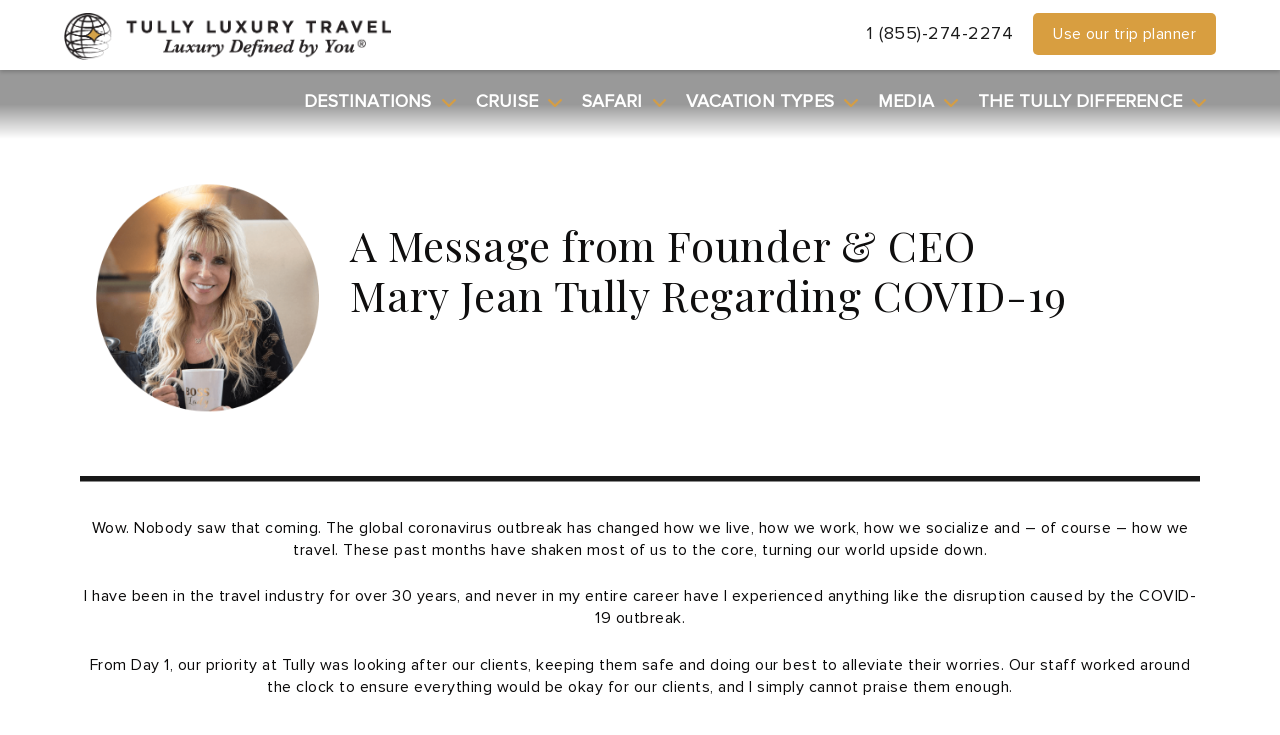

--- FILE ---
content_type: text/html; charset=UTF-8
request_url: https://www.tullyluxurytravel.com/mjs-letter/
body_size: 35102
content:
<!DOCTYPE html>
<html lang="en-US" >
<head>

<style>
	body .TLT_tullyInspiration_pod .TLT_font_28 a{
    line-height:30px;
    font-size:20px;
}

.TLT_destinations_bestOf_intro ul{
    list-style: disc;
    padding-left: 20px;
    margin: 1em 0;
}

.TLT_destinations_bestOf_intro li{
    font-size: 16px;
    line-height: 1.5;
    margin-bottom: 0.5em;
}

.TLT_heroBanner_bottom{
	display:none !important;
}

.TLT_promo_textBlock_container .TLT_promo_textBlock_image:nth-child(n + 6){
	display: block !important;
}

    #input_24_76_1{
        margin-right:15px !important;
    }

	#input_24_89_1{
        margin-right:15px !important;
    }


	/* @media(max-width:1023px){
	
		#field_12_23{
    margin-top: 76px !important;
    display: block !important;
		}

		#field_12_24{
    margin-top: 166px !important;
    display: block !important;
		}

	}

@media(min-width:1024px){

	#field_12_23{
    margin-top: 76px !important;
    display: block !important;
		}

		#field_12_24{
    margin-top: 156px !important;
    display: block !important;
		}

		#field_12_10{
			margin-top: -76px !important;
		}

} */



@media (min-width: 768px) {
   body .blog_page_intro_details_container a {
        display: inline;
    }
}


</style>


	<!-- Google Tag Manager -->
	<script>(function(w,d,s,l,i){w[l]=w[l]||[];w[l].push({'gtm.start':
	new Date().getTime(),event:'gtm.js'});var f=d.getElementsByTagName(s)[0],
	j=d.createElement(s),dl=l!='dataLayer'?'&l='+l:'';j.async=true;j.src=
	'https://www.googletagmanager.com/gtm.js?id='+i+dl;f.parentNode.insertBefore(j,f);
	})(window,document,'script','dataLayer','GTM-ND8S8SG');</script>
	<!-- End Google Tag Manager -->
	<meta charset="UTF-8">
<script type="text/javascript">
/* <![CDATA[ */
 var gform;gform||(document.addEventListener("gform_main_scripts_loaded",function(){gform.scriptsLoaded=!0}),window.addEventListener("DOMContentLoaded",function(){gform.domLoaded=!0}),gform={domLoaded:!1,scriptsLoaded:!1,initializeOnLoaded:function(o){gform.domLoaded&&gform.scriptsLoaded?o():!gform.domLoaded&&gform.scriptsLoaded?window.addEventListener("DOMContentLoaded",o):document.addEventListener("gform_main_scripts_loaded",o)},hooks:{action:{},filter:{}},addAction:function(o,n,r,t){gform.addHook("action",o,n,r,t)},addFilter:function(o,n,r,t){gform.addHook("filter",o,n,r,t)},doAction:function(o){gform.doHook("action",o,arguments)},applyFilters:function(o){return gform.doHook("filter",o,arguments)},removeAction:function(o,n){gform.removeHook("action",o,n)},removeFilter:function(o,n,r){gform.removeHook("filter",o,n,r)},addHook:function(o,n,r,t,i){null==gform.hooks[o][n]&&(gform.hooks[o][n]=[]);var e=gform.hooks[o][n];null==i&&(i=n+"_"+e.length),gform.hooks[o][n].push({tag:i,callable:r,priority:t=null==t?10:t})},doHook:function(n,o,r){var t;if(r=Array.prototype.slice.call(r,1),null!=gform.hooks[n][o]&&((o=gform.hooks[n][o]).sort(function(o,n){return o.priority-n.priority}),o.forEach(function(o){"function"!=typeof(t=o.callable)&&(t=window[t]),"action"==n?t.apply(null,r):r[0]=t.apply(null,r)})),"filter"==n)return r[0]},removeHook:function(o,n,t,i){var r;null!=gform.hooks[o][n]&&(r=(r=gform.hooks[o][n]).filter(function(o,n,r){return!!(null!=i&&i!=o.tag||null!=t&&t!=o.priority)}),gform.hooks[o][n]=r)}}); 
/* ]]> */
</script>

	<meta name="viewport" content="width=device-width, initial-scale=1, shrink-to-fit=no">
	<meta name="mobile-web-app-capable" content="yes">
	<meta name="apple-mobile-web-app-capable" content="yes">
	<meta name="format-detection" content="telephone=no">
    <meta name="facebook-domain-verification" content="cjzh4uao2xvf1zg90e9xmqh94nxpyp" />
	
	<!-- Favicon-->
	<link rel="shortcut icon" href="https://www.tullyluxurytravel.com/wp-content/themes/tully/favicon.ico" />
	<meta name="apple-mobile-web-app-title" content="Tully Luxury Travel - ">
	<link href='https://www.tullyluxurytravel.com/favicon.ico' rel='shortcut icon' type='image/x-icon'/>	
	<link rel="profile" href="http://gmpg.org/xfn/11">
	<link rel="pingback" href="https://www.tullyluxurytravel.com/xmlrpc.php">
	<link rel="stylesheet" href="https://use.typekit.net/cvr8wrz.css">
	<link rel='stylesheet' href="https://www.tullyluxurytravel.com/wp-content/themes/tully/css/AM_DC_CSS.css" />
	<script src="https://www.tullyluxurytravel.com/wp-content/themes/tully/inc/homepage_JS_master.min.js"></script>

	<link rel="stylesheet" type="text/css" href="https://www.tullyluxurytravel.com/wp-content/themes/tully/inc/homepage_CSS_master.min.css" />
<meta name='robots' content='index, follow, max-image-preview:large, max-snippet:-1, max-video-preview:-1' />
	<style>img:is([sizes="auto" i], [sizes^="auto," i]) { contain-intrinsic-size: 3000px 1500px }</style>
	
	<!-- This site is optimized with the Yoast SEO plugin v26.3 - https://yoast.com/wordpress/plugins/seo/ -->
	<title>MJ&#039;s Letter | Tully Luxury Travel</title>
	<meta name="description" content="Read the Message from Founder &amp; CEO Mary Jean and book a Luxury Vacation with Tully Luxury Travel today." />
	<link rel="canonical" href="https://www.tullyluxurytravel.com/mjs-letter/" />
	<meta property="og:locale" content="en_US" />
	<meta property="og:type" content="article" />
	<meta property="og:title" content="MJ&#039;s Letter | Tully Luxury Travel" />
	<meta property="og:description" content="Read the Message from Founder &amp; CEO Mary Jean and book a Luxury Vacation with Tully Luxury Travel today." />
	<meta property="og:url" content="https://www.tullyluxurytravel.com/mjs-letter/" />
	<meta property="og:site_name" content="Tully Luxury Travel" />
	<meta property="article:modified_time" content="2020-11-02T13:42:37+00:00" />
	<meta property="og:image" content="https://www.tullyluxurytravel.com/wp-content/uploads/2020/04/Boss-lady-good-one.png" />
	<meta name="twitter:card" content="summary_large_image" />
	<meta name="twitter:label1" content="Est. reading time" />
	<meta name="twitter:data1" content="3 minutes" />
	<script type="application/ld+json" class="yoast-schema-graph">{"@context":"https://schema.org","@graph":[{"@type":"WebPage","@id":"https://www.tullyluxurytravel.com/mjs-letter/","url":"https://www.tullyluxurytravel.com/mjs-letter/","name":"MJ's Letter | Tully Luxury Travel","isPartOf":{"@id":"https://www.tullyluxurytravel.com/#website"},"primaryImageOfPage":{"@id":"https://www.tullyluxurytravel.com/mjs-letter/#primaryimage"},"image":{"@id":"https://www.tullyluxurytravel.com/mjs-letter/#primaryimage"},"thumbnailUrl":"https://www.tullyluxurytravel.com/wp-content/uploads/2020/04/Boss-lady-good-one.png","datePublished":"2020-04-07T16:19:19+00:00","dateModified":"2020-11-02T13:42:37+00:00","description":"Read the Message from Founder & CEO Mary Jean and book a Luxury Vacation with Tully Luxury Travel today.","breadcrumb":{"@id":"https://www.tullyluxurytravel.com/mjs-letter/#breadcrumb"},"inLanguage":"en-US","potentialAction":[{"@type":"ReadAction","target":["https://www.tullyluxurytravel.com/mjs-letter/"]}]},{"@type":"ImageObject","inLanguage":"en-US","@id":"https://www.tullyluxurytravel.com/mjs-letter/#primaryimage","url":"https://www.tullyluxurytravel.com/wp-content/uploads/2020/04/Boss-lady-good-one.png","contentUrl":"https://www.tullyluxurytravel.com/wp-content/uploads/2020/04/Boss-lady-good-one.png","width":1204,"height":1280},{"@type":"BreadcrumbList","@id":"https://www.tullyluxurytravel.com/mjs-letter/#breadcrumb","itemListElement":[{"@type":"ListItem","position":1,"name":"Home","item":"https://www.tullyluxurytravel.com/"},{"@type":"ListItem","position":2,"name":"MJ&#8217;s Letter"}]},{"@type":"WebSite","@id":"https://www.tullyluxurytravel.com/#website","url":"https://www.tullyluxurytravel.com/","name":"Tully Luxury Travel","description":"","potentialAction":[{"@type":"SearchAction","target":{"@type":"EntryPoint","urlTemplate":"https://www.tullyluxurytravel.com/?s={search_term_string}"},"query-input":{"@type":"PropertyValueSpecification","valueRequired":true,"valueName":"search_term_string"}}],"inLanguage":"en-US"}]}</script>
	<!-- / Yoast SEO plugin. -->


<link rel="alternate" type="application/rss+xml" title="Tully Luxury Travel &raquo; Feed" href="https://www.tullyluxurytravel.com/feed/" />
<link rel="alternate" type="application/rss+xml" title="Tully Luxury Travel &raquo; Comments Feed" href="https://www.tullyluxurytravel.com/comments/feed/" />
<script type="text/javascript">
/* <![CDATA[ */
window._wpemojiSettings = {"baseUrl":"https:\/\/s.w.org\/images\/core\/emoji\/15.1.0\/72x72\/","ext":".png","svgUrl":"https:\/\/s.w.org\/images\/core\/emoji\/15.1.0\/svg\/","svgExt":".svg","source":{"concatemoji":"https:\/\/www.tullyluxurytravel.com\/wp-includes\/js\/wp-emoji-release.min.js?ver=6.8.1"}};
/*! This file is auto-generated */
!function(i,n){var o,s,e;function c(e){try{var t={supportTests:e,timestamp:(new Date).valueOf()};sessionStorage.setItem(o,JSON.stringify(t))}catch(e){}}function p(e,t,n){e.clearRect(0,0,e.canvas.width,e.canvas.height),e.fillText(t,0,0);var t=new Uint32Array(e.getImageData(0,0,e.canvas.width,e.canvas.height).data),r=(e.clearRect(0,0,e.canvas.width,e.canvas.height),e.fillText(n,0,0),new Uint32Array(e.getImageData(0,0,e.canvas.width,e.canvas.height).data));return t.every(function(e,t){return e===r[t]})}function u(e,t,n){switch(t){case"flag":return n(e,"\ud83c\udff3\ufe0f\u200d\u26a7\ufe0f","\ud83c\udff3\ufe0f\u200b\u26a7\ufe0f")?!1:!n(e,"\ud83c\uddfa\ud83c\uddf3","\ud83c\uddfa\u200b\ud83c\uddf3")&&!n(e,"\ud83c\udff4\udb40\udc67\udb40\udc62\udb40\udc65\udb40\udc6e\udb40\udc67\udb40\udc7f","\ud83c\udff4\u200b\udb40\udc67\u200b\udb40\udc62\u200b\udb40\udc65\u200b\udb40\udc6e\u200b\udb40\udc67\u200b\udb40\udc7f");case"emoji":return!n(e,"\ud83d\udc26\u200d\ud83d\udd25","\ud83d\udc26\u200b\ud83d\udd25")}return!1}function f(e,t,n){var r="undefined"!=typeof WorkerGlobalScope&&self instanceof WorkerGlobalScope?new OffscreenCanvas(300,150):i.createElement("canvas"),a=r.getContext("2d",{willReadFrequently:!0}),o=(a.textBaseline="top",a.font="600 32px Arial",{});return e.forEach(function(e){o[e]=t(a,e,n)}),o}function t(e){var t=i.createElement("script");t.src=e,t.defer=!0,i.head.appendChild(t)}"undefined"!=typeof Promise&&(o="wpEmojiSettingsSupports",s=["flag","emoji"],n.supports={everything:!0,everythingExceptFlag:!0},e=new Promise(function(e){i.addEventListener("DOMContentLoaded",e,{once:!0})}),new Promise(function(t){var n=function(){try{var e=JSON.parse(sessionStorage.getItem(o));if("object"==typeof e&&"number"==typeof e.timestamp&&(new Date).valueOf()<e.timestamp+604800&&"object"==typeof e.supportTests)return e.supportTests}catch(e){}return null}();if(!n){if("undefined"!=typeof Worker&&"undefined"!=typeof OffscreenCanvas&&"undefined"!=typeof URL&&URL.createObjectURL&&"undefined"!=typeof Blob)try{var e="postMessage("+f.toString()+"("+[JSON.stringify(s),u.toString(),p.toString()].join(",")+"));",r=new Blob([e],{type:"text/javascript"}),a=new Worker(URL.createObjectURL(r),{name:"wpTestEmojiSupports"});return void(a.onmessage=function(e){c(n=e.data),a.terminate(),t(n)})}catch(e){}c(n=f(s,u,p))}t(n)}).then(function(e){for(var t in e)n.supports[t]=e[t],n.supports.everything=n.supports.everything&&n.supports[t],"flag"!==t&&(n.supports.everythingExceptFlag=n.supports.everythingExceptFlag&&n.supports[t]);n.supports.everythingExceptFlag=n.supports.everythingExceptFlag&&!n.supports.flag,n.DOMReady=!1,n.readyCallback=function(){n.DOMReady=!0}}).then(function(){return e}).then(function(){var e;n.supports.everything||(n.readyCallback(),(e=n.source||{}).concatemoji?t(e.concatemoji):e.wpemoji&&e.twemoji&&(t(e.twemoji),t(e.wpemoji)))}))}((window,document),window._wpemojiSettings);
/* ]]> */
</script>
<style id='wp-emoji-styles-inline-css' type='text/css'>

	img.wp-smiley, img.emoji {
		display: inline !important;
		border: none !important;
		box-shadow: none !important;
		height: 1em !important;
		width: 1em !important;
		margin: 0 0.07em !important;
		vertical-align: -0.1em !important;
		background: none !important;
		padding: 0 !important;
	}
</style>
<style id='classic-theme-styles-inline-css' type='text/css'>
/*! This file is auto-generated */
.wp-block-button__link{color:#fff;background-color:#32373c;border-radius:9999px;box-shadow:none;text-decoration:none;padding:calc(.667em + 2px) calc(1.333em + 2px);font-size:1.125em}.wp-block-file__button{background:#32373c;color:#fff;text-decoration:none}
</style>
<style id='global-styles-inline-css' type='text/css'>
:root{--wp--preset--aspect-ratio--square: 1;--wp--preset--aspect-ratio--4-3: 4/3;--wp--preset--aspect-ratio--3-4: 3/4;--wp--preset--aspect-ratio--3-2: 3/2;--wp--preset--aspect-ratio--2-3: 2/3;--wp--preset--aspect-ratio--16-9: 16/9;--wp--preset--aspect-ratio--9-16: 9/16;--wp--preset--color--black: #000000;--wp--preset--color--cyan-bluish-gray: #abb8c3;--wp--preset--color--white: #ffffff;--wp--preset--color--pale-pink: #f78da7;--wp--preset--color--vivid-red: #cf2e2e;--wp--preset--color--luminous-vivid-orange: #ff6900;--wp--preset--color--luminous-vivid-amber: #fcb900;--wp--preset--color--light-green-cyan: #7bdcb5;--wp--preset--color--vivid-green-cyan: #00d084;--wp--preset--color--pale-cyan-blue: #8ed1fc;--wp--preset--color--vivid-cyan-blue: #0693e3;--wp--preset--color--vivid-purple: #9b51e0;--wp--preset--gradient--vivid-cyan-blue-to-vivid-purple: linear-gradient(135deg,rgba(6,147,227,1) 0%,rgb(155,81,224) 100%);--wp--preset--gradient--light-green-cyan-to-vivid-green-cyan: linear-gradient(135deg,rgb(122,220,180) 0%,rgb(0,208,130) 100%);--wp--preset--gradient--luminous-vivid-amber-to-luminous-vivid-orange: linear-gradient(135deg,rgba(252,185,0,1) 0%,rgba(255,105,0,1) 100%);--wp--preset--gradient--luminous-vivid-orange-to-vivid-red: linear-gradient(135deg,rgba(255,105,0,1) 0%,rgb(207,46,46) 100%);--wp--preset--gradient--very-light-gray-to-cyan-bluish-gray: linear-gradient(135deg,rgb(238,238,238) 0%,rgb(169,184,195) 100%);--wp--preset--gradient--cool-to-warm-spectrum: linear-gradient(135deg,rgb(74,234,220) 0%,rgb(151,120,209) 20%,rgb(207,42,186) 40%,rgb(238,44,130) 60%,rgb(251,105,98) 80%,rgb(254,248,76) 100%);--wp--preset--gradient--blush-light-purple: linear-gradient(135deg,rgb(255,206,236) 0%,rgb(152,150,240) 100%);--wp--preset--gradient--blush-bordeaux: linear-gradient(135deg,rgb(254,205,165) 0%,rgb(254,45,45) 50%,rgb(107,0,62) 100%);--wp--preset--gradient--luminous-dusk: linear-gradient(135deg,rgb(255,203,112) 0%,rgb(199,81,192) 50%,rgb(65,88,208) 100%);--wp--preset--gradient--pale-ocean: linear-gradient(135deg,rgb(255,245,203) 0%,rgb(182,227,212) 50%,rgb(51,167,181) 100%);--wp--preset--gradient--electric-grass: linear-gradient(135deg,rgb(202,248,128) 0%,rgb(113,206,126) 100%);--wp--preset--gradient--midnight: linear-gradient(135deg,rgb(2,3,129) 0%,rgb(40,116,252) 100%);--wp--preset--font-size--small: 13px;--wp--preset--font-size--medium: 20px;--wp--preset--font-size--large: 36px;--wp--preset--font-size--x-large: 42px;--wp--preset--spacing--20: 0.44rem;--wp--preset--spacing--30: 0.67rem;--wp--preset--spacing--40: 1rem;--wp--preset--spacing--50: 1.5rem;--wp--preset--spacing--60: 2.25rem;--wp--preset--spacing--70: 3.38rem;--wp--preset--spacing--80: 5.06rem;--wp--preset--shadow--natural: 6px 6px 9px rgba(0, 0, 0, 0.2);--wp--preset--shadow--deep: 12px 12px 50px rgba(0, 0, 0, 0.4);--wp--preset--shadow--sharp: 6px 6px 0px rgba(0, 0, 0, 0.2);--wp--preset--shadow--outlined: 6px 6px 0px -3px rgba(255, 255, 255, 1), 6px 6px rgba(0, 0, 0, 1);--wp--preset--shadow--crisp: 6px 6px 0px rgba(0, 0, 0, 1);}:where(.is-layout-flex){gap: 0.5em;}:where(.is-layout-grid){gap: 0.5em;}body .is-layout-flex{display: flex;}.is-layout-flex{flex-wrap: wrap;align-items: center;}.is-layout-flex > :is(*, div){margin: 0;}body .is-layout-grid{display: grid;}.is-layout-grid > :is(*, div){margin: 0;}:where(.wp-block-columns.is-layout-flex){gap: 2em;}:where(.wp-block-columns.is-layout-grid){gap: 2em;}:where(.wp-block-post-template.is-layout-flex){gap: 1.25em;}:where(.wp-block-post-template.is-layout-grid){gap: 1.25em;}.has-black-color{color: var(--wp--preset--color--black) !important;}.has-cyan-bluish-gray-color{color: var(--wp--preset--color--cyan-bluish-gray) !important;}.has-white-color{color: var(--wp--preset--color--white) !important;}.has-pale-pink-color{color: var(--wp--preset--color--pale-pink) !important;}.has-vivid-red-color{color: var(--wp--preset--color--vivid-red) !important;}.has-luminous-vivid-orange-color{color: var(--wp--preset--color--luminous-vivid-orange) !important;}.has-luminous-vivid-amber-color{color: var(--wp--preset--color--luminous-vivid-amber) !important;}.has-light-green-cyan-color{color: var(--wp--preset--color--light-green-cyan) !important;}.has-vivid-green-cyan-color{color: var(--wp--preset--color--vivid-green-cyan) !important;}.has-pale-cyan-blue-color{color: var(--wp--preset--color--pale-cyan-blue) !important;}.has-vivid-cyan-blue-color{color: var(--wp--preset--color--vivid-cyan-blue) !important;}.has-vivid-purple-color{color: var(--wp--preset--color--vivid-purple) !important;}.has-black-background-color{background-color: var(--wp--preset--color--black) !important;}.has-cyan-bluish-gray-background-color{background-color: var(--wp--preset--color--cyan-bluish-gray) !important;}.has-white-background-color{background-color: var(--wp--preset--color--white) !important;}.has-pale-pink-background-color{background-color: var(--wp--preset--color--pale-pink) !important;}.has-vivid-red-background-color{background-color: var(--wp--preset--color--vivid-red) !important;}.has-luminous-vivid-orange-background-color{background-color: var(--wp--preset--color--luminous-vivid-orange) !important;}.has-luminous-vivid-amber-background-color{background-color: var(--wp--preset--color--luminous-vivid-amber) !important;}.has-light-green-cyan-background-color{background-color: var(--wp--preset--color--light-green-cyan) !important;}.has-vivid-green-cyan-background-color{background-color: var(--wp--preset--color--vivid-green-cyan) !important;}.has-pale-cyan-blue-background-color{background-color: var(--wp--preset--color--pale-cyan-blue) !important;}.has-vivid-cyan-blue-background-color{background-color: var(--wp--preset--color--vivid-cyan-blue) !important;}.has-vivid-purple-background-color{background-color: var(--wp--preset--color--vivid-purple) !important;}.has-black-border-color{border-color: var(--wp--preset--color--black) !important;}.has-cyan-bluish-gray-border-color{border-color: var(--wp--preset--color--cyan-bluish-gray) !important;}.has-white-border-color{border-color: var(--wp--preset--color--white) !important;}.has-pale-pink-border-color{border-color: var(--wp--preset--color--pale-pink) !important;}.has-vivid-red-border-color{border-color: var(--wp--preset--color--vivid-red) !important;}.has-luminous-vivid-orange-border-color{border-color: var(--wp--preset--color--luminous-vivid-orange) !important;}.has-luminous-vivid-amber-border-color{border-color: var(--wp--preset--color--luminous-vivid-amber) !important;}.has-light-green-cyan-border-color{border-color: var(--wp--preset--color--light-green-cyan) !important;}.has-vivid-green-cyan-border-color{border-color: var(--wp--preset--color--vivid-green-cyan) !important;}.has-pale-cyan-blue-border-color{border-color: var(--wp--preset--color--pale-cyan-blue) !important;}.has-vivid-cyan-blue-border-color{border-color: var(--wp--preset--color--vivid-cyan-blue) !important;}.has-vivid-purple-border-color{border-color: var(--wp--preset--color--vivid-purple) !important;}.has-vivid-cyan-blue-to-vivid-purple-gradient-background{background: var(--wp--preset--gradient--vivid-cyan-blue-to-vivid-purple) !important;}.has-light-green-cyan-to-vivid-green-cyan-gradient-background{background: var(--wp--preset--gradient--light-green-cyan-to-vivid-green-cyan) !important;}.has-luminous-vivid-amber-to-luminous-vivid-orange-gradient-background{background: var(--wp--preset--gradient--luminous-vivid-amber-to-luminous-vivid-orange) !important;}.has-luminous-vivid-orange-to-vivid-red-gradient-background{background: var(--wp--preset--gradient--luminous-vivid-orange-to-vivid-red) !important;}.has-very-light-gray-to-cyan-bluish-gray-gradient-background{background: var(--wp--preset--gradient--very-light-gray-to-cyan-bluish-gray) !important;}.has-cool-to-warm-spectrum-gradient-background{background: var(--wp--preset--gradient--cool-to-warm-spectrum) !important;}.has-blush-light-purple-gradient-background{background: var(--wp--preset--gradient--blush-light-purple) !important;}.has-blush-bordeaux-gradient-background{background: var(--wp--preset--gradient--blush-bordeaux) !important;}.has-luminous-dusk-gradient-background{background: var(--wp--preset--gradient--luminous-dusk) !important;}.has-pale-ocean-gradient-background{background: var(--wp--preset--gradient--pale-ocean) !important;}.has-electric-grass-gradient-background{background: var(--wp--preset--gradient--electric-grass) !important;}.has-midnight-gradient-background{background: var(--wp--preset--gradient--midnight) !important;}.has-small-font-size{font-size: var(--wp--preset--font-size--small) !important;}.has-medium-font-size{font-size: var(--wp--preset--font-size--medium) !important;}.has-large-font-size{font-size: var(--wp--preset--font-size--large) !important;}.has-x-large-font-size{font-size: var(--wp--preset--font-size--x-large) !important;}
:where(.wp-block-post-template.is-layout-flex){gap: 1.25em;}:where(.wp-block-post-template.is-layout-grid){gap: 1.25em;}
:where(.wp-block-columns.is-layout-flex){gap: 2em;}:where(.wp-block-columns.is-layout-grid){gap: 2em;}
:root :where(.wp-block-pullquote){font-size: 1.5em;line-height: 1.6;}
</style>
<link rel='stylesheet' id='understrap-styles-css' href='https://www.tullyluxurytravel.com/wp-content/themes/tully/css/theme.min.css?ver=.1764668972' type='text/css' media='all' />
<link rel='stylesheet' id='swiper-styles-css' href='https://www.tullyluxurytravel.com/wp-content/themes/tully/src/swiper/swiper.min.css?ver=.1764668972' type='text/css' media='all' />
<link rel='stylesheet' id='simple-bar-styles-css' href='https://www.tullyluxurytravel.com/wp-content/themes/tully/css/simpleBar-local.css?ver=1.0' type='text/css' media='all' />
<link rel='stylesheet' id='dflip-icons-style-css' href='https://www.tullyluxurytravel.com/wp-content/plugins/dflip/assets/css/themify-icons.min.css?ver=1.5.18' type='text/css' media='all' />
<link rel='stylesheet' id='dflip-style-css' href='https://www.tullyluxurytravel.com/wp-content/plugins/dflip/assets/css/dflip.min.css?ver=1.5.18' type='text/css' media='all' />
<link rel='stylesheet' id='elementor-icons-css' href='https://www.tullyluxurytravel.com/wp-content/plugins/elementor/assets/lib/eicons/css/elementor-icons.min.css?ver=5.44.0' type='text/css' media='all' />
<link rel='stylesheet' id='elementor-frontend-css' href='https://www.tullyluxurytravel.com/wp-content/plugins/elementor/assets/css/frontend.min.css?ver=3.32.5' type='text/css' media='all' />
<link rel='stylesheet' id='elementor-post-40304-css' href='https://www.tullyluxurytravel.com/wp-content/uploads/elementor/css/post-40304.css?ver=1762574227' type='text/css' media='all' />
<link rel='stylesheet' id='widget-spacer-css' href='https://www.tullyluxurytravel.com/wp-content/plugins/elementor/assets/css/widget-spacer.min.css?ver=3.32.5' type='text/css' media='all' />
<link rel='stylesheet' id='widget-image-box-css' href='https://www.tullyluxurytravel.com/wp-content/plugins/elementor/assets/css/widget-image-box.min.css?ver=3.32.5' type='text/css' media='all' />
<link rel='stylesheet' id='widget-divider-css' href='https://www.tullyluxurytravel.com/wp-content/plugins/elementor/assets/css/widget-divider.min.css?ver=3.32.5' type='text/css' media='all' />
<link rel='stylesheet' id='widget-image-css' href='https://www.tullyluxurytravel.com/wp-content/plugins/elementor/assets/css/widget-image.min.css?ver=3.32.5' type='text/css' media='all' />
<link rel='stylesheet' id='elementor-post-40517-css' href='https://www.tullyluxurytravel.com/wp-content/uploads/elementor/css/post-40517.css?ver=1762773283' type='text/css' media='all' />
<link rel='stylesheet' id='elementor-gf-playfairdisplay-css' href='https://fonts.googleapis.com/css?family=Playfair+Display:100,100italic,200,200italic,300,300italic,400,400italic,500,500italic,600,600italic,700,700italic,800,800italic,900,900italic&#038;display=auto' type='text/css' media='all' />
<link rel='stylesheet' id='elementor-gf-lato-css' href='https://fonts.googleapis.com/css?family=Lato:100,100italic,200,200italic,300,300italic,400,400italic,500,500italic,600,600italic,700,700italic,800,800italic,900,900italic&#038;display=auto' type='text/css' media='all' />
<link rel='stylesheet' id='elementor-gf-roboto-css' href='https://fonts.googleapis.com/css?family=Roboto:100,100italic,200,200italic,300,300italic,400,400italic,500,500italic,600,600italic,700,700italic,800,800italic,900,900italic&#038;display=auto' type='text/css' media='all' />
<link rel='stylesheet' id='elementor-gf-montserrat-css' href='https://fonts.googleapis.com/css?family=Montserrat:100,100italic,200,200italic,300,300italic,400,400italic,500,500italic,600,600italic,700,700italic,800,800italic,900,900italic&#038;display=auto' type='text/css' media='all' />
<script type="text/javascript" data-cfasync="false" src="https://www.tullyluxurytravel.com/wp-includes/js/jquery/jquery.min.js?ver=3.7.1" id="jquery-core-js"></script>
<script type="text/javascript" src="https://www.tullyluxurytravel.com/wp-includes/js/jquery/jquery-migrate.min.js?ver=3.4.1" id="jquery-migrate-js"></script>
<script type="text/javascript" src="https://www.tullyluxurytravel.com/wp-content/themes/tully/js/detect.min.js?ver=1.0.0" id="detect-js-js"></script>
<script type="text/javascript" src="https://www.tullyluxurytravel.com/wp-content/themes/tully/js/grid-slider.js?ver=1.0.0" id="grid-slider-js"></script>
<script type="text/javascript" src="https://www.tullyluxurytravel.com/wp-content/themes/tully/js/popup.js?ver=1.0.0" id="popup-js"></script>
<link rel="https://api.w.org/" href="https://www.tullyluxurytravel.com/wp-json/" /><link rel="alternate" title="JSON" type="application/json" href="https://www.tullyluxurytravel.com/wp-json/wp/v2/pages/40517" /><link rel="EditURI" type="application/rsd+xml" title="RSD" href="https://www.tullyluxurytravel.com/xmlrpc.php?rsd" />
<meta name="generator" content="WordPress 6.8.1" />
<link rel='shortlink' href='https://www.tullyluxurytravel.com/?p=40517' />
<link rel="alternate" title="oEmbed (JSON)" type="application/json+oembed" href="https://www.tullyluxurytravel.com/wp-json/oembed/1.0/embed?url=https%3A%2F%2Fwww.tullyluxurytravel.com%2Fmjs-letter%2F" />
<link rel="alternate" title="oEmbed (XML)" type="text/xml+oembed" href="https://www.tullyluxurytravel.com/wp-json/oembed/1.0/embed?url=https%3A%2F%2Fwww.tullyluxurytravel.com%2Fmjs-letter%2F&#038;format=xml" />
<!-- start Simple Custom CSS and JS -->
<script>
  if (window.location.href === 'https://www.tullyluxurytravel.com/') {
    var style = document.createElement('style');
    style.innerHTML = `
      .TLT_testimonials_topSection h2 {
        margin: 0 0 30px 0;
        display: none;
      }
    `;
    document.head.appendChild(style);
  }
</script><!-- end Simple Custom CSS and JS -->
        <style type="text/css">
        @media (max-width: 768px) {
          /* Hide the white "Call Us" button */
          .mobile-contact-bar__button--phone {
            display: none !important;
          }

          /* Optional: make the gold "Plan Your Visit" button full width */
          .mobile-contact-bar__button--visit {
            width: 100% !important;
            text-align: center !important;
            border-radius: 0 !important; /* Optional - removes side rounding */
          }

          /* Optional: adjust container spacing */
          .mobile-contact-bar {
            justify-content: center !important;
          }
        }
        </style>
                <style type="text/css">
        @media (min-width: 769px) {
          body main {
            margin-top: 0;
          }
          
          .carousel_parent {
            display: flex;
            align-items: center;
          }
        }
        </style>
        

<script>
  (function(i,s,o,g,r,a,m){i['GoogleAnalyticsObject']=r;i[r]=i[r]||function(){
  (i[r].q=i[r].q||[]).push(arguments)},i[r].l=1*new Date();a=s.createElement(o),
  m=s.getElementsByTagName(o)[0];a.async=1;a.src=g;m.parentNode.insertBefore(a,m)
  })(window,document,'script','https://www.google-analytics.com/analytics.js','ga');

  ga('create', 'UA-REMOVED', 'auto');
  ga('send', 'pageview');

</script>
        <script>
var  timeout = 3000; // Timeout value to remove the flicker (in milliseconds)
!function(h,i,d,e){var  t,n=h.createElement("style");n.id=e,n.innerHTML="body{opacity:0}",h.head.appendChild(n),t=d,i.rmfk=function(){var  t=h.getElementById(e);t&&t.parentNode.removeChild(t)},setTimeout(i.rmfk,t)}(document,window,timeout,"abhide");
</script>
<!-- Mida A/B Testing Script (Place in <HEAD> for speed & no flicker) -->
<script type="text/javascript" async src="https://cdn.mida.so/js/optimize.js?key=bJVGmqv2Yv4g7BlWgj9k3o"></script>


                <!-- Mida A/B Testing Script (Place in <HEAD> for speed & no flicker) -->
        <script type="text/javascript" async src="https://cdn.mida.so/js/optimize.js?key=bJVGmqv2Yv4g7BlWgj9k3o"></script>
        <script data-cfasync="false"> var dFlipLocation = "https://www.tullyluxurytravel.com/wp-content/plugins/dflip/assets/"; var dFlipWPGlobal = {"text":{"toggleSound":"Turn on\/off Sound","toggleThumbnails":"Toggle Thumbnails","toggleOutline":"Toggle Outline\/Bookmark","previousPage":"Previous Page","nextPage":"Next Page","toggleFullscreen":"Toggle Fullscreen","zoomIn":"Zoom In","zoomOut":"Zoom Out","toggleHelp":"Toggle Help","singlePageMode":"Single Page Mode","doublePageMode":"Double Page Mode","downloadPDFFile":"Download PDF File","gotoFirstPage":"Goto First Page","gotoLastPage":"Goto Last Page","share":"Share"},"moreControls":"download,pageMode,startPage,endPage,sound","hideControls":"","scrollWheel":"true","backgroundColor":"#777","backgroundImage":"","height":"auto","paddingLeft":"20","paddingRight":"20","controlsPosition":"bottom","duration":800,"soundEnable":"true","enableDownload":"true","webgl":"true","hard":"none","maxTextureSize":"1600","rangeChunkSize":"524288","zoomRatio":1.5,"stiffness":3,"singlePageMode":"0","autoPlay":"false","autoPlayDuration":5000,"autoPlayStart":"false"};</script><meta name="generator" content="Elementor 3.32.5; features: additional_custom_breakpoints; settings: css_print_method-external, google_font-enabled, font_display-auto">
<style type="text/css">.recentcomments a{display:inline !important;padding:0 !important;margin:0 !important;}</style>			<style>
				.e-con.e-parent:nth-of-type(n+4):not(.e-lazyloaded):not(.e-no-lazyload),
				.e-con.e-parent:nth-of-type(n+4):not(.e-lazyloaded):not(.e-no-lazyload) * {
					background-image: none !important;
				}
				@media screen and (max-height: 1024px) {
					.e-con.e-parent:nth-of-type(n+3):not(.e-lazyloaded):not(.e-no-lazyload),
					.e-con.e-parent:nth-of-type(n+3):not(.e-lazyloaded):not(.e-no-lazyload) * {
						background-image: none !important;
					}
				}
				@media screen and (max-height: 640px) {
					.e-con.e-parent:nth-of-type(n+2):not(.e-lazyloaded):not(.e-no-lazyload),
					.e-con.e-parent:nth-of-type(n+2):not(.e-lazyloaded):not(.e-no-lazyload) * {
						background-image: none !important;
					}
				}
			</style>
			<link rel="icon" href="https://www.tullyluxurytravel.com/wp-content/uploads/2021/01/cropped-favicon-32x32.png" sizes="32x32" />
<link rel="icon" href="https://www.tullyluxurytravel.com/wp-content/uploads/2021/01/cropped-favicon-192x192.png" sizes="192x192" />
<link rel="apple-touch-icon" href="https://www.tullyluxurytravel.com/wp-content/uploads/2021/01/cropped-favicon-180x180.png" />
<meta name="msapplication-TileImage" content="https://www.tullyluxurytravel.com/wp-content/uploads/2021/01/cropped-favicon-270x270.png" />
		<style type="text/css" id="wp-custom-css">
			/*AM_LP
 */
.TLT_smallImageBanner_content a {
	width: calc(86% / 7);
}
@media only screen and (max-width: 767px), only screen and (-webkit-min-device-pixel-ratio: 1.5) and (max-width: 767px), only screen and (min--moz-device-pixel-ratio: 1.5) and (max-width: 767px), only screen and (-o-min-device-pixel-ratio: 3/2) and (max-width: 767px), only screen and (min-device-pixel-ratio: 1.5) and (max-width: 767px) {
.TLT_smallImageBanner_content a {
    width: calc(94% / 3);
}
}

.TLT_menu_header_subSubMenu_list {
	overflow: hidden;
	overflow-y: scroll;
}
.TLT_menu_header_sub_container {
	  height: 50vh;
    max-height: 600px;
    min-height: unset !important;
}
.TLT_menu_header_sub {
	    height: 100%;
    overflow: hidden;
    overflow-y: scroll;
}
.TLT_menu_header_subSubMenu_list::-webkit-scrollbar, .TLT_menu_header_sub::-webkit-scrollbar {
	display: none;
}
@media only screen and (max-width: 1180px), only screen and (-webkit-min-device-pixel-ratio: 1.5) and (max-width: 1180px), only screen and (min--moz-device-pixel-ratio: 1.5) and (max-width: 1180px), only screen and (-o-min-device-pixel-ratio: 3/2) and (max-width: 1180px), only screen and (min-device-pixel-ratio: 1.5) and (max-width: 1180px) {
	.TLT_menu_header_sub_container {
		height: unset;
		max-height: unset;
	}
}

/* AM_DC */
section.textBlockParent.quote-block {
	padding: 50px;
	background-color: #f7f7f7;
}

/*AM_DC - removal of Feefo banner */
#feefo-average-rating .col.col-6:nth-child(1) {
    max-width: unset;
}
#feefo-average-rating .col.col-6:nth-child(2) {
    display: none;
}
.elementor * {
    font-size: 16px;
}

/* end */

.inquiryForm2_container .gform_body {
	width: 100% !important;
}

.inquiryForm2_container .gform_wrapper.gravity-theme .gfield_label {
	font-family: ProximaNova_medium;
	font-weight: 500 !important;
}

.inquiryForm2_container .gfield_radio {
	display: flex;
	flex-direction: row;
}

.inquiryForm2_container .gfield_checkbox {
	display: flex;
	flex-direction: row;
	flex-wrap: wrap;
}

.TLT_inquiryForm_heard_about .gfield_checkbox {
	display: flex;
	flex-direction: column;
}

.inquiryForm2_container .gfield_checkbox .gchoice {
	display: flex;
	align-items: center;
}

.TLT_inquiryForm_heard_about {
	display: flex;
	justify-content: center;
	background: #F7F7F7;
	padding: 40px 0px;
}

.TLT_inquiryForm_heard_about 
.ginput_container_radio {
	padding: 0px 30px;
}

.TLT_inquiryForm_heard_about input[type='radio'] {
  -webkit-appearance: none;
  -moz-appearance: none;
  appearance: none;
  width: 27px;
  height: 27px;
  border: 2px solid #14475A;
  border-radius: 50%;
  outline: none; 
  transition: background 0.3s, border-color 0.3s;
}

.TLT_inquiryForm_heard_about 
input[type='radio']::after {
	background: transparent;
	content: '';
	display: block;
	width: 75%;
  height: 75%;
  margin: 13%;
	border-radius: 50%;
	transition: background 0.3s ease;
}

.TLT_inquiryForm_heard_about 
input[type='radio']:hover::after {
	background: #DEDEDE;
}

.TLT_inquiryForm_heard_about input[type='radio']:checked {
  border-color: #14475A;
}

.TLT_inquiryForm_heard_about input[type='radio']:checked::after {
  content: '';
	display: block;
	width: 75%;
  height: 75%;
  margin: 13%;
	background-color: #14475A;
	border-radius: 50%;
}


.TLT_inquiryForm_heard_about input[type='radio']:disabled {
  opacity: 0.6;
  cursor: not-allowed;
}

.TLT_inquiryForm_heard_about .gform_wrapper.gravity-theme .gfield-choice-input+label {
		font-family: 'ProximaNova_normal';
    font-size: 16px !important;
    font-weight: 500;
    padding-left: 20px;
}

.TLT_inquiryForm_heard_about
.gform_wrapper.gravity-theme .gfield_label {
	font-family: 'Playfair Display';
	font-size: 26px;
	font-weight: 400;
	padding: 0px 30px;
	text-align: left;

}

@media only screen and (min-width: 900px) {
	.TLT_inquiryForm_heard_about
	.gform_wrapper.gravity-theme .gfield_label {
			width: 60%;
	}
}

.TLT_inquiryForm_heard_about
#gform_24 {
	display: flex;
	flex-direction: column;
	justify-content: center;
}

.TLT_inquiryForm_heard_about
.gchoice {
	padding-top: 10px;
	padding-bottom: 10px;
}

.TLT_inquiryForm_heard_about .gform_button {
	width: 100%;
	background: #D89E40;
	color: #ffffff;
	font-weight: bold;
	border: 0;
	font-size: 16px;
	padding: 12px 36px;
	border-radius: 5px;
	cursor: pointer;
}

@media only screen and (min-width: 900px) {
	.TLT_inquiryForm_heard_about .gform_button {
		width: 225px !important;
	}
	.TLT_inquiryForm_heard_about .gform_footer {
	margin: 0 !important;
	padding-left: 230px !important;
	}
	.TLT_inquiryForm_heard_about
 .ginput_container_radio {
		padding-left: 230px;
	}
	.TLT_inquiryForm_heard_about
	.gform_wrapper.gravity-theme .gfield_label {
		text-align: center !important;
		padding: 0 !imporpant;
		font-size: 36px !important;
	}
}


.TLT_inquiryForm_heard_about .gform_button:hover {
	background: #C69039;
}

.TLT_inquiryForm_heard_about .gform_wrapper.gravity-theme .gform_footer {
	margin: 0 !important;
	padding: 8px 30px;
}

.inquiryForm2_container .gform_wrapper.gravity-theme .gfield-choice-input+label {
		font-family: 'ProximaNova_normal';
    font-size: 16px !important;
    font-weight: 500;
    padding-left: 20px;
    padding-right: 20px;
		max-width: unset !important
}

.inquiryForm2_container .ts-control {
	font-size: 16px !important;
	border: unset !important;
	padding: 13px 20px !important;
	border-radius: 8px !important;
}

.inquiryForm2_container .ts-dropdown {
	border: unset !important;
	border-radius: unset !important;
	box-shadow: unset !important;
}

.inquiryForm2_container .ts-dropdown .option:active {
	background: #13475A !important;
	color: white !important;
}

.inquiryForm2_container .ts-control .item {
	font-size: 16px !important;
	font-weight: 500 !important;
}

.inquiryForm2_container .ts-dropdown-content {
	max-height: 350px !important;
	padding: 0px !important;
}

.inquiryForm2_container .ts-dropdown .option {
	font-size: 16px !important;
	padding: 12px 20px !important;
}

.inquiryForm2_container
input[type='radio'] {
  -webkit-appearance: none;
  -moz-appearance: none;
  appearance: none;
  width: 27px;
  height: 27px;
  border: 2px solid #14475A;
  border-radius: 50%;
  outline: none; 
	background-color: transparent;
  transition: background 0.3s ease, border-color 0.3s ease;
}


.inquiryForm2_container
input[type='radio']::after {
	background: transparent;
	content: '';
	display: block;
	width: 75%;
  height: 75%;
  margin: 13%;
	border-radius: 50%;
	transition: background 0.3s ease;
}

.inquiryForm2_container
input[type='radio']:hover::after {
	background: #DEDEDE;
}

.inquiryForm2_container input[type='radio']:checked {
  border-color: #14475A;
}

.inquiryForm2_container input[type='radio']:checked::after {
  content: '';
	display: block;
	width: 75%;
  height: 75%;
  margin: 13%;
	background-color: #14475A;
	border-radius: 50%;
}


.inquiryForm2_container input[type='radio']:disabled {
  opacity: 0.6;
  cursor: not-allowed;
}

.inquiryForm2_container .gform_wrapper .gform_body .gform_fields .gfield .gfield_checkbox .gchoice {
	padding-top: 20px;
	padding-bottom: 20px;
}

.inquiryForm2_container
.gform_wrapper .gform_body .gform_fields #field_24_66.gfield .gfield_checkbox .gchoice {
	padding: unset !important;
}

.inquiryForm2_container .ginput_container_consent {
	display: flex;
	align-items: center;
}

#input_24_17_1 {
	margin-right: 12px;
}

.inquiryForm2_container .gform_wrapper.gravity-theme .ginput_container_date {
	justify-content: flex-end
}

.inquiryForm2_container .gform_wrapper.gravity-theme .ginput_container_date img.ui-datepicker-trigger {
	position: absolute;
	margin-left: unset !important;
	margin-right: 12px !important;
}

.inquiryForm2_container .gform_wrapper .gform_body .gform_fields .gfield .datepicker {
	width: 100% !important;
}

.inquiryForm2_container .gform_button {
	width: 225px;
	background: #D89E40;
	color: #ffffff;
	font-weight: bold;
	border: 0;
	padding: 12px 36px;
	border-radius: 5px;
	cursor: pointer;
}

@media only screen and ( max-width: 1000px) {
	.inquiryForm2_container .gform_button {
		width: 100% !important;
	}
}


.inquiryForm2_container .gform_button:hover {
	background: #C69039;
}

.inquiryForm2_container .gform_footer {
	display: flex !important;
	margin: 0 !important;
	padding: 0 !important;
}

#input_24_4, #input_24_5, #input_24_6, #input_24_7, #input_24_15, #input_24_56, #input_24_59, #input_24_71  {
	border: unset !important;
	padding: 13px 20px !important;
	border-radius: 8px !important;
}

#gform_submit_button_24 {
	font-size: 16px !important;
}

#input_24_65 {
	border: unset !important;
	padding: 13px 13px 13px 88px !important;
	border-radius: 8px !important;
}

body .gform_wrapper .gform_body .gform_fields #input_24_55 {
	border: 0px;
	background-image: url('/wp-content/themes/tully/images/datepicker.svg');
  background-repeat: no-repeat;
  background-position: right 10px center;
	padding: 13px 20px;
	border-radius: 8px;
}

#gform_24 input[type="checkbox"]:indeterminate {
	accent-color: red !important;
	border: 0px !important
}




#bitnami-banner {display:none;}

.hero__copy {
width: 60%;
margin: 30px auto 0 auto;
color: #fff;
text-align: center;
}
@media only screen and (max-width: 800px) {
	.hero__copy {
		width: 100%;
	}
	.country__hero .hero__content {
    top: 0px;
    width: 90%;
    padding: 0;
    margin: 0 auto;
		left: 0;
    -webkit-transform: none;
    transform: none;
	}
	.inquiryForm2_container .gfield_radio {
		display: flex;
		flex-direction: column;
	}
	
	.inquiryForm2_container .gfield_checkbox {
		display: flex;
		flex-direction: column;
	}
	
	.inquiryForm2_container .gform_wrapper .gform_body .gform_fields .gfield .gfield_radio .gchoice {
		padding-bottom: 20px
	}
}
@media only screen and ( min-width: 550px) and (max-width: 767px) {
	.country__hero .hero__content {
		top: 130px;
		left: 5%;
	}
	.country__hero {
    padding-top: 80%;
	}
	.gform_wrapper .gform_body .gform_fields .gfield .gfield_radio .gchoice {
		padding-bottom: 20px
	}
}
@media only screen and (max-width: 550px) {
	.country__hero.hero {
    padding-top: 130% !important;
   }
		.country__hero .hero__content {
		top: 130px;
		left: 5%;
	}
	.inquiryForm2_container .gfield_radio {
		display: flex;
		flex-direction: column;
	}
	.inquiryForm2_container .gform_wrapper .gform_body .gform_fields .gfield .gfield_radio .gchoice {
		padding-bottom: 20px
	}
}
@media only screen and (max-width: 400px) {
	.country__hero.hero {
    padding-top: 180% !important;
   }
	.inquiryForm2_container .gform_wrapper .gform_body .gform_fields .gfield .gfield_radio .gchoice {
		padding-bottom: 20px
	}
}

@media (min-width: 768px) {
    .col-md-4 {
        display: none;
        
    }
	.blog_page_intro_section_container h1 {
    margin-bottom: 20px;
    font-size: 40px;
}
.TLT_menu_header_sub_image h4 {
    display: none;
}
	
	.blog_page_intro_details_container a {
    display: none;
}
	
.simplebar-content-wrapper {
    display: none;
}
#tully-security-banner {
  display: none !important;
}
		</style>
		
 			<!-- inquiry form -->
<!-- 			<script src='https://code.jquery.com/jquery-1.12.4.js'></script> -->
            <script src="https://ajax.googleapis.com/ajax/libs/jquery/3.5.1/jquery.min.js"></script>
			<script type="text/javascript" src="https://cdn.jsdelivr.net/npm/daterangepicker/daterangepicker.min.js"></script>
            <script type='text/javascript' defer='defer' src='https://www.google.com/recaptcha/api.js?hl=en&#038;ver=5.5.7#038;render=explicit' id='gform_recaptcha-js'></script>
<!--             <link rel='stylesheet' href='//code.jquery.com/ui/1.12.1/themes/base/jquery-ui.css' /> -->

            <!-- theme styles -->
            <link rel="preconnect" href="https://fonts.googleapis.com">
            <link rel="preconnect" href="https://fonts.gstatic.com" crossorigin>
            <link href="https://fonts.googleapis.com/css2?family=Playfair+Display:wght@400;500;700&family=Roboto:wght@300;400;500;700&display=swap" rel="stylesheet">
            <link rel='stylesheet' type='text/css' href='https://www.tullyluxurytravel.com/wp-content/themes/tully/PageBuilder/CSS/Old_CSS.css' />
            <link rel='stylesheet' type='text/css' href='https://www.tullyluxurytravel.com/wp-content/themes/tully/PageBuilder/CSS/Master_CSS.css' />
            
            <!-- theme scripts -->
            <script src='https://www.tullyluxurytravel.com/wp-content/themes/tully/PageBuilder/JS/Master_JS.js'></script>

</head>

<body class="wp-singular page-template page-template-elementor_header_footer page page-id-40517 page-parent wp-theme-tully elementor-default elementor-template-full-width elementor-kit-40304 elementor-page elementor-page-40517">
	
	<!-- Google Tag Manager (noscript) -->
	<noscript><iframe src="https://www.googletagmanager.com/ns.html?id=GTM-ND8S8SG"
	height="0" width="0" style="display:none;visibility:hidden"></iframe></noscript>
	<!-- End Google Tag Manager (noscript) -->
	
<div class="hfeed site" id="page">
	        <section id='TLT_header_parent' style=''>
			<div class='TLT_header_container_mobile'>
				<div class='TLT_header_image_container_mobile'>
					<a href='https://www.tullyluxurytravel.com'>
						<img class='TLT_header_image_desktop' src='https://www.tullyluxurytravel.com/wp-content/themes/tully/TLT_menus/Images/TLT_Registered_logo_v4.png' />
						<img 
					class='TLT_header_image_mobile' 
					src='https://www.tullyluxurytravel.com/wp-content/themes/tully/TLT_menus/Images/TLT_Box_Black.svg' 
				/>
					</a>
				</div>

				<div class='TLT_header_menu_mobile_buttons'>
					<div class='TLT_header_menu_mobile_phoneSection'>
						<a href="tel: 1 (855)-274-2274">
							<svg width="26" height="26" viewBox="0 0 26 26" fill="none" xmlns="http://www.w3.org/2000/svg">
								<path fill-rule="evenodd" clip-rule="evenodd" d="M25.9985 21.7891C25.9993 24.1971 23.9825 26.1224 21.578 25.9939C16.6782 25.7322 11.331 23.3325 7.00084 19.0022C2.66756 14.6715 0.267263 9.32183 0.00604777 4.42051C-0.122076 2.01645 1.80205 0 4.20952 0H6.93322C7.59467 0 7.98766 0.559732 8.13752 1.2043L9.32173 6.34886C9.47295 7.00579 9.27166 7.6941 8.79032 8.16605L7.54378 9.38828C6.65222 10.2625 6.51001 11.6482 7.20632 12.6846C7.98575 13.8447 8.90792 14.9705 9.96658 16.0311C11.0255 17.09 12.1521 18.0125 13.3132 18.792C14.3497 19.4879 15.735 19.3456 16.609 18.4542L17.8316 17.2073C18.3036 16.726 18.9919 16.5247 19.6488 16.6759L24.7934 17.8601C25.4379 18.01 25.9977 18.4028 25.9977 19.0644L25.9985 21.7891Z" fill="#231F20"/>
							</svg>

						</a>
					</div>
					<div class="TLT_header_menu_mobile_phoneSection_number">
							<a href="tel: 1 (855)-274-2274">
								<p>1 (855)-274-2274</p>
							</a>
					</div>
					<a href="tel:18552742274">
						<div class="TLT_header_menu_mobile_phoneSection_icon">
							<svg width="26" height="26" viewBox="0 0 26 26" fill="none" xmlns="http://www.w3.org/2000/svg">
								<path fill-rule="evenodd" clip-rule="evenodd" d="M25.9985 21.7891C25.9993 24.1971 23.9825 26.1224 21.578 25.9939C16.6782 25.7322 11.331 23.3325 7.00084 19.0022C2.66756 14.6715 0.267263 9.32183 0.00604777 4.42051C-0.122076 2.01645 1.80205 0 4.20952 0H6.93322C7.59467 0 7.98766 0.559732 8.13752 1.2043L9.32173 6.34886C9.47295 7.00579 9.27166 7.6941 8.79032 8.16605L7.54378 9.38828C6.65222 10.2625 6.51001 11.6482 7.20632 12.6846C7.98575 13.8447 8.90792 14.9705 9.96658 16.0311C11.0255 17.09 12.1521 18.0125 13.3132 18.792C14.3497 19.4879 15.735 19.3456 16.609 18.4542L17.8316 17.2073C18.3036 16.726 18.9919 16.5247 19.6488 16.6759L24.7934 17.8601C25.4379 18.01 25.9977 18.4028 25.9977 19.0644L25.9985 21.7891Z" fill="#231F20"/>
							</svg>
						</div>
					</a>
					<div class='TLT_header_menu_mobile_linkSection'>
							<a href="/contact/" onclick='do_goTo_contentUs()'>
								<p>Use our trip planner</p>
							</a>
						</div>

					<div class='TLT_header_menu_mobile_menuButton' onclick='TLT_menu_header_showMenu_mobile()'>
						<img src='https://www.tullyluxurytravel.com/wp-content/themes/tully/TLT_menus/Images/group-12.svg' />
					</div>
				</div>
			</div>

			<div class="TLT_header_menu_mobile_nav_parent_container">
				<div class="TLT_header_menu_mobile_nav_topSection">
					<div class="TLT_header_menu_mobile_nav_close">
						<img class='TLT_header_menu_mobile_nav_close_button' src='https://www.tullyluxurytravel.com/wp-content/themes/tully/TLT_menus/Images/cancel.svg' openClosed='open' onclick='TLT_mobileNav_hideShow(this)' />
						<div class='TLT_header_menu_mobile_nav_back_button' sub_count=0 onclick=''>
							<img src="https://www.tullyluxurytravel.com/wp-content/themes/tully/TLT_menus/Images/chevron-down-orange.png" />
							<p>back</p>
						</div>
					</div>
					<div class="TLT_header_menu_mobile_nav_home">
						<a href="https://www.tullyluxurytravel.com">
							<img src="https://www.tullyluxurytravel.com/wp-content/themes/tully/TLT_menus/Images/group-4@3x.jpg" />
						</a>
					</div>	
				</div>

				<div class="TLT_header_menu_mobile_nav_bottomSection">
					<div class="TLT_header_menu_mobile_nav_cta">
						<a href="#">CTA 2</a>
					</div>
					<div class="TLT_header_menu_mobile_nav_phone">
					<a href="#">
						<img src="https://www.tullyluxurytravel.com/wp-content/themes/tully/TLT_menus/Images/phone.svg" />
						<p>phone number</p>
					</a>
					</div>
				</div>
			</div>
		</section>	
	      <section id='TLT_menu_header_parent'>
    <div class='TLT_menu_header_mobileButtons'>
      <div class='TLT_menu_header_mobileButtons_close'>
        <img src='https://www.tullyluxurytravel.com/wp-content/themes/tully/TLT_menus/Images/cancel.svg' onclick='TLT_menu_header_hideMenu_mobile()' />
        <p onclick='TLT_menu_header_hideSubMenu_mobile()' menu-index=0 menu-level=0><img src="https://www.tullyluxurytravel.com/wp-content/themes/tully/TLT_menus/Images/chevron-down-orange.png" /> Back</p>
      </div>
      <div class='TLT_menu_header_mobileButtons_logo'>
        <a href='https://www.tullyluxurytravel.com'>
          <img src='https://www.tullyluxurytravel.com/wp-content/uploads/2021/10/TLT_Luxury_Defined_by_You-Logo-registered_Tully-Luxury-Travel-Box-Black.png' />
        </a>
      </div>
    </div>
    <div class='TLT_menu_header_main'>
      <ul>
        <p onclick='TLT_menu_header_showMenu(this, 880)' class="TLT_menu_header_main_nav">
          <a>DESTINATIONS</a>
          <img style='transform: rotate(0deg);' onclick='TLT_menu_header_showMenu(this, 880)' src="https://www.tullyluxurytravel.com/wp-content/themes/tully/TLT_menus/Images/chevron-down-orange.png" />
        </p>
        <p style="display:none;">
          <a href="https://www.tullyluxurytravel.com/private-travel/">PRIVATE TRAVEL</a>
        </p>
        <p onclick='TLT_menu_header_showMenu(this, 880)' class="TLT_menu_header_main_nav">
          <a>CRUISE</a>
          <img style='transform: rotate(0deg);' onclick='TLT_menu_header_showMenu(this, 880)' src="https://www.tullyluxurytravel.com/wp-content/themes/tully/TLT_menus/Images/chevron-down-orange.png" />
        </p>
        <p onclick='TLT_menu_header_showMenu(this, 880)' class="TLT_menu_header_main_nav">
          <a>SAFARI</a>
          <img style='transform: rotate(0deg);' onclick='TLT_menu_header_showMenu(this, 880)' src="https://www.tullyluxurytravel.com/wp-content/themes/tully/TLT_menus/Images/chevron-down-orange.png" />
        </p>
        <p onclick='TLT_menu_header_showMenu(this, 880)' class="TLT_menu_header_main_nav">
          <a>VACATION TYPES</a>
          <img style='transform: rotate(0deg);' onclick='TLT_menu_header_showMenu(this, 880)' src="https://www.tullyluxurytravel.com/wp-content/themes/tully/TLT_menus/Images/chevron-down-orange.png" />
        </p>
        <p onclick='TLT_menu_header_showMenu(this, 880)' class="TLT_menu_header_main_nav">
          <a>MEDIA</a>
          <img style='transform: rotate(0deg);' src="https://www.tullyluxurytravel.com/wp-content/themes/tully/TLT_menus/Images/chevron-down-orange.png" />
        </p>
        <p onclick='TLT_menu_header_showMenu(this, 880)' class="TLT_menu_header_main_nav">
          <a>THE TULLY DIFFERENCE</a>
          <img style='transform: rotate(0deg);' src="https://www.tullyluxurytravel.com/wp-content/themes/tully/TLT_menus/Images/chevron-down-orange.png" />
        </p>
      </ul>
    </div>
    <div class='TLT_menu_header_sub_container'>
      <div class='TLT_menu_header_sub'>
        <a href="/destinations/">View all destinations</a>
        <ul>
          <li>
            <p onmouseover='TLT_menu_header_showSubMenu(this, 880); TLT_menu_header_subNavHover(this)' onclick='TLT_menu_header_showSubMenu(this, 880); TLT_menu_header_subNavHover(this)'>
              <span>Africa</span>
              <img style='transform: rotate(270deg);' src="https://www.tullyluxurytravel.com/wp-content/themes/tully/TLT_menus/Images/chevron-down-orange.png" />
            </p>
          </li>
          <li>
            <p onmouseover='TLT_menu_header_showSubMenu(this, 880); TLT_menu_header_subNavHover(this)' onclick='TLT_menu_header_showSubMenu(this, 880); TLT_menu_header_subNavHover(this)'>
              <span>Asia</span>
              <img style='transform: rotate(270deg);' src="https://www.tullyluxurytravel.com/wp-content/themes/tully/TLT_menus/Images/chevron-down-orange.png" />
            </p>
          </li>
          <li>
            <p onmouseover='TLT_menu_header_showSubMenu(this, 880); TLT_menu_header_subNavHover(this)' onclick='TLT_menu_header_showSubMenu(this, 880); TLT_menu_header_subNavHover(this)'>
              <a style="cursor:auto;">Caribbean</a>
              <img style='transform: rotate(270deg);' src="https://www.tullyluxurytravel.com/wp-content/themes/tully/TLT_menus/Images/chevron-down-orange.png" />
            </p>
          </li>
          <li>
            <p onmouseover='TLT_menu_header_showSubMenu(this, 880); TLT_menu_header_subNavHover(this)' onclick='TLT_menu_header_showSubMenu(this, 880); TLT_menu_header_subNavHover(this)'>
              <span>Central America</span>
              <img style='transform: rotate(270deg);' src="https://www.tullyluxurytravel.com/wp-content/themes/tully/TLT_menus/Images/chevron-down-orange.png" />
            </p>
          </li>
          <li>
            <p onmouseover='TLT_menu_header_showSubMenu(this, 880); TLT_menu_header_subNavHover(this)' onclick='TLT_menu_header_showSubMenu(this, 880); TLT_menu_header_subNavHover(this)'>
              <span>Europe</span>
              <img style='transform: rotate(270deg);' src="https://www.tullyluxurytravel.com/wp-content/themes/tully/TLT_menus/Images/chevron-down-orange.png" />
            </p>
          </li>
          <li>
            <p onmouseover='TLT_menu_header_showSubMenu(this, 880); TLT_menu_header_subNavHover(this)' onclick='TLT_menu_header_showSubMenu(this, 880); TLT_menu_header_subNavHover(this)'>
              <span>Middle East</span>
              <img style='transform: rotate(270deg);' src="https://www.tullyluxurytravel.com/wp-content/themes/tully/TLT_menus/Images/chevron-down-orange.png" />
            </p>
          </li>
          <li>
            <p onmouseover='TLT_menu_header_showSubMenu(this, 880); TLT_menu_header_subNavHover(this)' onclick='TLT_menu_header_showSubMenu(this, 880); TLT_menu_header_subNavHover(this)'>
              <span>North America</span>
              <img style='transform: rotate(270deg);' src="https://www.tullyluxurytravel.com/wp-content/themes/tully/TLT_menus/Images/chevron-down-orange.png" />
            </p>
          </li>
          <li>
            <p onmouseover='TLT_menu_header_showSubMenu(this, 880); TLT_menu_header_subNavHover(this)' onclick='TLT_menu_header_showSubMenu(this, 880); TLT_menu_header_subNavHover(this)'>
              <span>Oceania</span>
              <img style='transform: rotate(270deg);' src="https://www.tullyluxurytravel.com/wp-content/themes/tully/TLT_menus/Images/chevron-down-orange.png" />
            </p>
          </li>
          <li>
            <p onmouseover='TLT_menu_header_showSubMenu(this, 880); TLT_menu_header_subNavHover(this)' onclick='TLT_menu_header_showSubMenu(this, 880); TLT_menu_header_subNavHover(this)'>
              <span>South America</span>
              <img style='transform: rotate(270deg);' src="https://www.tullyluxurytravel.com/wp-content/themes/tully/TLT_menus/Images/chevron-down-orange.png" />
            </p>
          </li>
        </ul>
      </div>

      <div class='TLT_menu_header_sub_image_container'>
        <div class="TLT_menu_header_subSubMenu_container">
          <div class="TLT_menu_header_subSubMenu">
            <div class="TLT_menu_header_subSubMenu_list">
              <div class='TLT_menu_header_subSubMenu_list_column'>
                <h6>East Africa</h6>
                <p><a href="/ethiopia/">Ethiopia</a></p>
                <p><a href="/mauritius/">Mauritius</a></p>
                <p><a href="/mozambique/">Mozambique</a></p>
                <p><a href="/seychelles/">Seychelles</a></p>
                <span></span>
                <h6>North Africa</h6>
                <p><a href="/egypt/">Egypt</a></p>
                <p><a href="/morocco/">Morocco</a></p>
                <span></span>
                <span></span>
                <span></span>
              </div>
              <div class='TLT_menu_header_subSubMenu_list_column'>
                <span></span>
                <h6>Southern Africa</h6>
                <p><a href="/madagascar/">Madagascar</a></p>
              </div>
            </div>

            <div class="TLT_menu_header_subSubMenu_blogContainer">
              <div class='TLT_menu_header_subSubMenu_blogCard'>
                <div class='TLT_menu_header_subSubMenu_blogCard_top' style="background-image: url(https://www.tullyluxurytravel.com/wp-content/uploads/2021/01/africa-luxury-travel.jpg); ">
                  <div class="TLT_menu_header_subSubMenu_blogCard_topGradient"></div>
                  <h5>Africa</h5>
                </div>

                <div class='TLT_menu_header_subSubMenu_blogCard_bottom'>
                  <p>Through its extraordinary wildlife safaris, environmental majesty and ancient traditions, Africa is an epic storybook adventure. Experience unparalleled luxury via rainforest, coastline, dessert and mountain.</p>
                  <a href=""> <img src="https://www.tullyluxurytravel.com/wp-content/themes/tully/TLT_menus/Images/chevron-down-orange.png" /></a>
                </div>
              </div>
            </div>
          </div>
          <div class="TLT_menu_header_subSubMenu">
            <div class="TLT_menu_header_subSubMenu_list">
              <div class='TLT_menu_header_subSubMenu_list_column'>
                <h6>Far East</h6>
                <p><a href="/china/">China</a></p>
                <p><a href="/japan/">Japan</a></p>
                <span></span>
                <h6>South Asia</h6>
                <p><a href="/bhutan/">Bhutan</a></p>
                <p><a href="/india/">India</a></p>
                <p><a href="/maldives/">Maldives</a></p>
                <p><a href="/myanmar/">Myanmar</a></p>
                <p><a href="/nepal/">Nepal</a></p>
                <p><a href="/sri-lanka/">Sri Lanka</a></p>
                <span></span>
                <span></span>
                <span></span>
                <span></span>
              </div>
              <div class='TLT_menu_header_subSubMenu_list_column'>
                <h6>Southeast Asia</h6>
                <p><a href="/cambodia/">Cambodia</a></p>
                <p><a href="/indonesia/">Indonesia</a></p>
                <p><a href="/laos/">Laos</a></p>
                <p><a href="/malaysia/">Malaysia</a></p>
                <p><a href="/singapore/">Singapore</a></p>
                <p><a href="/taiwan/">Taiwan</a></p>
                <p><a href="/thailand/">Thailand</a></p>
                <p><a href="/vietnam/">Vietnam</a></p>
                <span></span>
              </div>
            </div>

            <div class="TLT_menu_header_subSubMenu_blogContainer">
              <div class='TLT_menu_header_subSubMenu_blogCard'>
                <div class='TLT_menu_header_subSubMenu_blogCard_top' style="background-image: url(https://www.tullyluxurytravel.com/wp-content/uploads/2021/01/asia-luxury-travel.jpg); ">
                  <div class="TLT_menu_header_subSubMenu_blogCard_topGradient"></div>
                  <h5>Asia</h5>
                </div>

                <div class='TLT_menu_header_subSubMenu_blogCard_bottom'>
                  <p>Intoxicatingly beautiful and rooted in custom, Asia reveals a heightened mysticism and generosity of spirit throughout each celebrated region. Discover centuries of culture and engaging hospitality with every step.</p>
                  <a href=""> <img src="https://www.tullyluxurytravel.com/wp-content/themes/tully/TLT_menus/Images/chevron-down-orange.png" /></a>
                </div>
              </div>
            </div>
          </div>
          <div class="TLT_menu_header_subSubMenu">
            <div class="TLT_menu_header_subSubMenu_list">
              <div class='TLT_menu_header_subSubMenu_list_column'>
                <p><a href="/caribbean/antigua/">Antigua</a></p>
                <p><a href="/caribbean/anguilla/">Anguilla</a></p>
                <p><a href="/caribbean/aruba-private-travel/">Aruba</a></p>
                <p><a href="/caribbean/bahamas/">Bahamas</a></p>
                <p><a href="/caribbean/barbados/">Barbados</a></p>
                <p><a href="/caribbean/bermuda/">Bermuda</a></p>
                <p><a href="/caribbean/british-virgin-islands-private-travel/">British Virgin Islands</a></p>
                <p><a href="/caribbean/canouan-grenadines-private-travel/">Canouan, The Grenadines</a></p>
                <p><a href="/caribbean/cayman-islands/">Cayman Islands</a></p>
                <p><a href="/caribbean/dominican-republic/">Dominican Republic</a></p>
                <p><a href="/caribbean/grenada-private-travel/">Grenada</a></p>
                <p><a href="/caribbean/jamaica/">Jamaica</a></p>
                <p><a href="/puerto-rico/">Puerto Rico</a></p>
                <p><a href="/caribbean/saint-barthelemy/">Saint Barthelemy</a></p>
                <p><a href="/caribbean/st-kitts-nevis-private-travel/">St. Kitts & Nevis</a></p>
                <p><a href="/caribbean/st-lucia/">St. Lucia</a></p>
                <p><a href="/caribbean/st-maartin-private-travel/">St. Martin</a></p>
                <p><a href="/caribbean/turks-caicos/">Turks & Caicos</a></p>
              </div>
            </div>

            <div class="TLT_menu_header_subSubMenu_blogContainer">
              <div class='TLT_menu_header_subSubMenu_blogCard'>
                <div class='TLT_menu_header_subSubMenu_blogCard_top' style="background-image: url(https://www.tullyluxurytravel.com/wp-content/uploads/2021/01/caribbean-luxury-travel.jpg); ">
                  <div class="TLT_menu_header_subSubMenu_blogCard_topGradient"></div>
                  <h5>Caribbean</h5>
                </div>

                <div class='TLT_menu_header_subSubMenu_blogCard_bottom'>
                  <p>Choose from an ever-increasing portfolio of luxury resorts and private islands along the azure waters of the Caribbean. Marine adventure, culinary perfection and complete seclusion all have a spot on the day’s agenda.</p>
                  <a href=""> <img src="https://www.tullyluxurytravel.com/wp-content/themes/tully/TLT_menus/Images/chevron-down-orange.png" /></a>
                </div>
              </div>
            </div>
          </div>
          <div class="TLT_menu_header_subSubMenu">
            <div class="TLT_menu_header_subSubMenu_list">
              <div class='TLT_menu_header_subSubMenu_list_column'>
              <p><a href="/caribbean/belize/">Belize</a></p>
                <p><a href="/costa-rica/">Costa Rica</a></p>
                <p><a href="/guatemala/">Guatemala</a></p>
                <p><a href="/nicaragua/">Nicaragua</a></p>
                <p><a href="/panama/">Panama</a></p>
              </div>
            </div>

            <div class="TLT_menu_header_subSubMenu_blogContainer">
              <div class='TLT_menu_header_subSubMenu_blogCard'>
                <div class='TLT_menu_header_subSubMenu_blogCard_top' style="background-image: url(https://www.tullyluxurytravel.com/wp-content/uploads/2020/01/Costa-Rica-waterfall-CR-shutterstock_267050630.jpg); ">
                  <div class="TLT_menu_header_subSubMenu_blogCard_topGradient"></div>
                  <h5>Central America</h5>
                </div>

                <div class='TLT_menu_header_subSubMenu_blogCard_bottom'>
                  <p>Soothing vistas and diverse eco-adventure await in Central America. See the sun rise over the rim of a volcano, roam the ruins of the Mayans, ride through nature conservatories and paddle through jungle mangroves.</p>
                  <a href=""> <img src="https://www.tullyluxurytravel.com/wp-content/themes/tully/TLT_menus/Images/chevron-down-orange.png" /></a>
                </div>
              </div>
            </div>
          </div>
          <div class="TLT_menu_header_subSubMenu">
            <div class="TLT_menu_header_subSubMenu_list">
              <div class='TLT_menu_header_subSubMenu_list_column'>
                <p><a href="/austria/">Austria</a></p>
                <p><a href="/belgium/">Belgium</a></p>
                <p><a href="/croatia/">Croatia</a></p>
                <p><a href="/czech-republic/">Czech Republic</a></p>
                <p><a href="/denmark/">Denmark</a></p>
                <p><a href="/england/">England</a></p>
                <p><a href="/finland/">Finland</a></p>
                <p><a href="/france/">France</a></p>
                <p><a href="/germany/">Germany</a></p>
                <p><a href="/greece/">Greece</a></p>
                <p><a href="/hungary/">Hungary</a></p>
                <p><a href="/iceland/">Iceland</a></p>
                <p><a href="/ireland/">Ireland</a></p>
                <p><a href="/italy/">Italy</a></p>
                <p><a href="/malta/">Malta</a></p>
              </div>
              <div class='TLT_menu_header_subSubMenu_list_column'>
                <p><a href="/mediterranean/">Mediterranean</a></p>
                <p><a href="/montenegro/">Montenegro</a></p>
                <p><a href="/netherlands/">Netherlands</a></p>
                <p><a href="/norway/">Norway</a></p>
                <p><a href="/poland/">Poland</a></p>
                <p><a href="/portugal/">Portugal</a></p>
                <p><a href="/russia/">Russia</a></p>
                <p><a href="/scotland/">Scotland</a></p>
                <p><a href="/spain/">Spain</a></p>
                <p><a href="/switzerland/">Switzerland</a></p>
                <p><a href="/sweden/">Sweden</a></p>
                <p><a href="/turkey/">Turkey</a></p>
                <p><a href="/united-kingdom/">United Kingdom</a></p>
              </div>
            </div>

            <div class="TLT_menu_header_subSubMenu_blogContainer">
              <div class='TLT_menu_header_subSubMenu_blogCard'>
                <div class='TLT_menu_header_subSubMenu_blogCard_top' style="background-image: url(https://www.tullyluxurytravel.com/wp-content/uploads/2021/01/europe-luxury-travel.jpg); ">
                  <div class="TLT_menu_header_subSubMenu_blogCard_topGradient"></div>
                  <h5>Europe</h5>
                </div>

                <div class='TLT_menu_header_subSubMenu_blogCard_bottom'>
                  <p>A multitude of environs– coast, country and city – make for a feast of diversity in Europe. The unique histories, gastronomic extravagance and cultural riches bring a deluxe profusion of Old World elegance.</p>
                  <a href=""> <img src="https://www.tullyluxurytravel.com/wp-content/themes/tully/TLT_menus/Images/chevron-down-orange.png" /></a>
                </div>
              </div>
            </div>
          </div>
          <div class="TLT_menu_header_subSubMenu">
            <div class="TLT_menu_header_subSubMenu_list">
              <div class='TLT_menu_header_subSubMenu_list_column'>
                <p><a href="https://www.tullyluxurytravel.com/egypt/">Egypt</a></p>
                <p><a href="https://www.tullyluxurytravel.com/israel/">Israel</a></p>
                <p><a href="https://www.tullyluxurytravel.com/jordan/">Jordan</a></p>
                <p><a href="https://www.tullyluxurytravel.com/oman/">Oman</a></p>
                <p><a href="https://www.tullyluxurytravel.com/qatar/">Qatar</a></p>
                <p><a href="https://www.tullyluxurytravel.com/turkey/">Turkey</a></p>
                <p><a href="https://www.tullyluxurytravel.com/united-arab-emirates/">United Arab Emirates</a></p>
              </div>
            </div>

            <div class="TLT_menu_header_subSubMenu_blogContainer">
              <div class='TLT_menu_header_subSubMenu_blogCard'>
                <div class='TLT_menu_header_subSubMenu_blogCard_top' style="background-image: url(https://www.tullyluxurytravel.com/wp-content/uploads/2024/12/dfd53bd7-81f3-47b7-93a2-6d9606e4176d-1.jpg); ">
                  <div class="TLT_menu_header_subSubMenu_blogCard_topGradient"></div>
                  <h5>Middle East</h5>
                </div>

                <div class='TLT_menu_header_subSubMenu_blogCard_bottom'>
                  <p>Discover the timeless allure of the eastern Mediterranean where ancient civilizations meet modern splendor. Explore regions of profound historical significance, striking natural beauty.</p>
                  <a href=""> <img src="https://www.tullyluxurytravel.com/wp-content/themes/tully/TLT_menus/Images/chevron-down-orange.png" /></a>
                </div>
              </div>
            </div>
          </div>
          <div class="TLT_menu_header_subSubMenu">
            <div class="TLT_menu_header_subSubMenu_list">
              <div class='TLT_menu_header_subSubMenu_list_column'>
                <p><a href="https://www.tullyluxurytravel.com/canada/">Canada</a></p>
                <p><a href="https://www.tullyluxurytravel.com/mexico/">Mexico</a></p>
                <p><a href="https://www.tullyluxurytravel.com/usa/">U.S.A</a></p>
                <p><a href="https://www.tullyluxurytravel.com/hawaii/">Hawaii</a></p>
              </div>
            </div>

            <div class="TLT_menu_header_subSubMenu_blogContainer">
              <div class='TLT_menu_header_subSubMenu_blogCard'>
                <div class='TLT_menu_header_subSubMenu_blogCard_top' style="background-image: url(https://www.tullyluxurytravel.com/wp-content/uploads/2021/01/north-america-luxury-travel.jpg); ">
                  <div class="TLT_menu_header_subSubMenu_blogCard_topGradient"></div>
                  <h5>North America</h5>
                </div>

                <div class='TLT_menu_header_subSubMenu_blogCard_bottom'>
                  <p>For enjoying a stateside sojourn, drinking in Canada’s natural wonders or exploring the magnitude of Mexico, this continent offers spectacular diversion. Find flavours to arouse every taste bud and an array of cultures to match. </p>
                  <a href=""> <img src="https://www.tullyluxurytravel.com/wp-content/themes/tully/TLT_menus/Images/chevron-down-orange.png" /></a>
                </div>
              </div>
            </div>
          </div>
          <div class="TLT_menu_header_subSubMenu">
            <div class="TLT_menu_header_subSubMenu_list">
              <div class='TLT_menu_header_subSubMenu_list_column'>
                <p><a href="https://www.tullyluxurytravel.com/australia/">Australia</a></p>
                <!-- <p><a href="https://www.tullyluxurytravel.com/french-polynesia/">French Polynesia</a></p> -->
                <p><a href="https://www.tullyluxurytravel.com/new-zealand/">New Zealand</a></p>
                <p><a href="https://www.tullyluxurytravel.com/south-pacific/">South Pacific</a></p>
              </div>
            </div>

            <div class="TLT_menu_header_subSubMenu_blogContainer">
              <div class='TLT_menu_header_subSubMenu_blogCard'>
                <div class='TLT_menu_header_subSubMenu_blogCard_top' style="background-image: url(https://www.tullyluxurytravel.com/wp-content/uploads/2021/01/australia-luxury-travel.jpg); ">
                  <div class="TLT_menu_header_subSubMenu_blogCard_topGradient"></div>
                  <h5>Oceania</h5>
                </div>

                <div class='TLT_menu_header_subSubMenu_blogCard_bottom'>
                  <p>A world of exotic wonder awaits in Australia, New Zealand and the South Pacific islands. Drift through romantic nights and endless days of natural splendour, aquatic adventure, decadent resorts and epicurean delights.</p>
                  <a href=""> <img src="https://www.tullyluxurytravel.com/wp-content/themes/tully/TLT_menus/Images/chevron-down-orange.png" /></a>
                </div>
              </div>
            </div>
          </div>
          <div class="TLT_menu_header_subSubMenu">
            <div class="TLT_menu_header_subSubMenu_list">
              <div class='TLT_menu_header_subSubMenu_list_column'>
                <p><a href="/argentina/">Argentina</a></p>
                <p><a href="/brazil/">Brazil</a></p>
                <p><a href="/chile/">Chile</a></p>
                <p><a href="/colombia/">Colombia</a></p>
                <p><a href="/ecuador/">Ecuador</a></p>
                <p><a href="https://www.tullyluxurytravel.com/galapagos/">Galapagos Islands</a></p>
                <p><a href="/peru/">Peru</a></p>
              </div>
            </div>

            <div class="TLT_menu_header_subSubMenu_blogContainer">
              <div class='TLT_menu_header_subSubMenu_blogCard'>
                <div class='TLT_menu_header_subSubMenu_blogCard_top' style="background-image: url(https://www.tullyluxurytravel.com/wp-content/uploads/2021/02/south-america-luxury-vacations.jpg); ">
                  <div class="TLT_menu_header_subSubMenu_blogCard_topGradient"></div>
                  <h5>South America</h5>
                </div>

                <div class='TLT_menu_header_subSubMenu_blogCard_bottom'>
                  <p>From the beaches of northern Brazil to the southern tracts of Patagonia, this continent is the sum of a thousand parts. Experience ancient cities and heritage haciendas, volcanic hot springs and vibrant café cultures.</p>
                  <a href=""> <img src="https://www.tullyluxurytravel.com/wp-content/themes/tully/TLT_menus/Images/chevron-down-orange.png" /></a>
                </div>
              </div>
            </div>
          </div>
        </div>
        <div class='TLT_menu_header_sub_image' style="background-image: url(https://www.tullyluxurytravel.com/wp-content/uploads/2021/01/private-travel-destinations-1.jpg); ">
          <h4>Explore a world of luxury</h4>
          <a href="/destinations/">
            <p>View all destinations</p> <img src="https://www.tullyluxurytravel.com/wp-content/themes/tully/TLT_menus/Images/chevron-down-orange.png" />
          </a>
        </div>
      </div>
    </div>
    <div class='TLT_menu_header_sub_container'></div>
    <div class='TLT_menu_header_sub_container'>
      <div class='TLT_menu_header_sub'>
        <a href="/cruise/">View all luxury cruises</a>
        <ul>
          <li>
            <p onmouseover='TLT_menu_header_showSubMenu(this, 880); TLT_menu_header_subNavHover(this)' onclick='TLT_menu_header_showSubMenu(this, 880); TLT_menu_header_subNavHover(this)'>
              <span>Cruise Destinations</span>
              <img style='transform: rotate(270deg);' src="https://www.tullyluxurytravel.com/wp-content/themes/tully/TLT_menus/Images/chevron-down-orange.png" />
            </p>
          </li>
		  <li>
            <p>
              <a href="/special-events-trips/">Special Hosted Trips</a>
            </p>
          </li>
          <li>
            <p>
              <a href="/cruises/world-cruise/">World Cruises</a>
            </p>
          </li>
          <li>
            <p>
              <a href="/cruises/expedition-cruises/">Expedition Cruises</a>
            </p>
          </li>
          <li>
            <p onmouseover='TLT_menu_header_showSubMenu(this, 880); TLT_menu_header_subNavHover(this)' onclick='TLT_menu_header_showSubMenu(this, 880); TLT_menu_header_subNavHover(this)'>
              <span>River Cruises</span>
              <img style='transform: rotate(270deg);' src="https://www.tullyluxurytravel.com/wp-content/themes/tully/TLT_menus/Images/chevron-down-orange.png" />
            </p>
          </li>
          <!-- <li>
            <p>
              <a href="/cruises/honeymoon-cruises/">Honeymoon Cruises</a>
            </p>
          </li> -->
          <li>
            <p>
              <a href="/cruises/family-cruises/">Family Cruises</a>
            </p>
          </li>
          <li>
            <p>
              <a href="/cruise/cruise-and-stay/">Cruise and stay</a>
            </p>
          </li>
          <li>
            <p>
              <a href="/cruise/all-inclusive-luxury-cruises/">All inclusive</a>
            </p>
          </li>
          <!-- <li>
            <p>
              <a href="/cruises/solo-singles-cruises/">Solo Cruises</a>
            </p>
          </li> -->
        </ul>
      </div>

      <div class='TLT_menu_header_sub_image_container'>
        <div class="TLT_menu_header_subSubMenu_container">
          <div class="TLT_menu_header_subSubMenu">
            <div class="TLT_menu_header_subSubMenu_list">
              <div class='TLT_menu_header_subSubMenu_list_column'>
                <p><a href="/cruises/alaska/">Alaskan Cruises</a></p>
                <p><a href="/cruises/antarctica/">Antarctica Cruises</a></p>
                <p><a href="/cruises/asia/">Asia Cruises</a></p>
                <p><a href="/cruises/bahamas/">Bahamas Cruises</a></p>
                <p><a href="/cruises/caribbean/">Caribbean Cruises</a></p>

                <p><a href="/cruises/european/">European Cruises</a></p>
                <p><a href="/cruises/galapagos/">Galapagos Cruises</a></p>
                <p><a href="/cruises/greece/">Greece Cruises</a></p>
                <p><a href="/cruises/hawaii/">Hawaiian Cruises</a></p>
                <p><a href="/cruises/iceland/">Iceland Cruises</a></p>
                <p><a href="/cruises/mediterranean/">Mediterranean Cruises</a></p>

                <p><a href="/cruises/new-zealand/">New Zealand Cruises</a></p>
                <span></span>
              </div>
              <div class='TLT_menu_header_subSubMenu_list_column'>
                <span></span>

                <p><a href="/cruises/south-pacific/">South Pacific Cruises</a></p>
                <p><a href="/cruises/world-cruise/">World Cruise</a></p>
              </div>
            </div>

            <div class="TLT_menu_header_subSubMenu_blogContainer">
              <div class='TLT_menu_header_subSubMenu_blogCard'>
                <div class='TLT_menu_header_subSubMenu_blogCard_top' style="background-image: url(https://www.tullyluxurytravel.com/wp-content/uploads/2022/01/luxury-cruise-destinations-nav.jpeg); ">
                  <div class="TLT_menu_header_subSubMenu_blogCard_topGradient"></div>
                  <h5>Cruise Destinations</h5>
                </div>

                <div class='TLT_menu_header_subSubMenu_blogCard_bottom'>
                  <p>Whether you dream of island-hopping your way down Caribbean island chains, connecting the ocean waters with a Panama Canal cruise, or sailing into an exotic Mediterranean port at cocktail hour, our expert Travel Designers can curate the luxury cruise vacation of a lifetime.</p>
                  <a href=""> <img src="https://www.tullyluxurytravel.com/wp-content/themes/tully/TLT_menus/Images/chevron-down-orange.png" /></a>
                </div>
              </div>
            </div>
          </div>
          <div class="TLT_menu_header_subSubMenu" style="display: none;"></div>
          <div class="TLT_menu_header_subSubMenu" style="display: none;"></div>
          <div class="TLT_menu_header_subSubMenu" style="display: none;"></div>
          <div class="TLT_menu_header_subSubMenu">
            <div class="TLT_menu_header_subSubMenu_list">
              <div class='TLT_menu_header_subSubMenu_list_column'>
                <p><a href="/cruise/european-river-cruises/">European river cruise</a></p>
                <p><a href="/cruise/french-river-cruises/">French River Cruise</a></p>
                <p><a href="/cruises/river-cruises/mekong/">Mekong river</a></p>
                <p><a href="/cruises/river-cruises/river-nile/">Nile river</a></p>
                <p><a href="/cruises/river-cruises/danube/">Danube river</a></p>
              </div>
            </div>

            <div class="TLT_menu_header_subSubMenu_blogContainer">
              <div class='TLT_menu_header_subSubMenu_blogCard'>
                <div class='TLT_menu_header_subSubMenu_blogCard_top' style="background-image: url(https://www.tullyluxurytravel.com/wp-content/uploads/2022/01/luxury-cruise-destinations-nav.jpeg); ">
                  <div class="TLT_menu_header_subSubMenu_blogCard_topGradient"></div>
                  <h5>River Cruises</h5>
                </div>

                <div class='TLT_menu_header_subSubMenu_blogCard_bottom'>
                  <p>Experience the world's most scenic waterways aboard intimate river vessels. From Europe's historic rivers to Asia's exotic waterways, river cruising offers an unparalleled way to explore destinations with luxury and cultural immersion.</p>
                  <a href="/cruises/river-cruises/"> <img src="https://www.tullyluxurytravel.com/wp-content/themes/tully/TLT_menus/Images/chevron-down-orange.png" /></a>
                </div>
              </div>
            </div>
          </div>
        </div>
        <div class='TLT_menu_header_sub_image' style="background-image: url(https://www.tullyluxurytravel.com/wp-content/uploads/2021/07/TLT_Cruise_Drop-down_Opt3.jpg); ">
          <h4>Explore a world of luxury cruising</h4>
          <a href="/cruises/">
            <p>Search all cruise types</p> <img src="https://www.tullyluxurytravel.com/wp-content/themes/tully/TLT_menus/Images/chevron-down-orange.png" />
          </a>
        </div>
      </div>
    </div>
    <div class='TLT_menu_header_sub_container'>
      <div class='TLT_menu_header_sub'>
        <a href="/african-safari/">View all safari experiences</a>
        <ul>
          <li>
            <p onmouseover='TLT_menu_header_showSubMenu(this, 880); TLT_menu_header_subNavHover(this)' onclick='TLT_menu_header_showSubMenu(this, 880); TLT_menu_header_subNavHover(this)'>
              <span>Safari Destinations</span>
              <img style='transform: rotate(270deg);' src="https://www.tullyluxurytravel.com/wp-content/themes/tully/TLT_menus/Images/chevron-down-orange.png" />
            </p>
          </li>
          <li>
            <p>
              <a href="https://www.tullyluxurytravel.com/trends-inspiration/blogs/an-insiders-look-africa/">What to Expect on a Safari</a>
            </p>
          </li>
          <li>
            <p>
              <a href="/african-safari/best-time-to-travel/">Best Time for a Safari</a>
            </p>
          </li>
          <li>
            <p>
              <a href="/travel-with-a-purpose/">Travel With a Purpose</a>
            </p>
          </li>
          <!-- <li>
            <p>
              <a href="https://www.tullyluxurytravel.com/trends-inspiration/blogs/">Safari Blog</a>
            </p>
          </li>
          <li>
            <p>
              <a href="https://www.tullyluxurytravel.com/trends-inspiration/videos/">Videos</a>
            </p>
          </li>
          <li>
            <p>
              <a href="https://www.tullyluxurytravel.com/trends-inspiration/press-articles/">Press & Media</a>
            </p>
          </li>
          <li>
            <p>
              <a href="/african-safari/testimonials/">Testimonials</a>
            </p>
          </li> -->
        </ul>
      </div>

      <div class='TLT_menu_header_sub_image_container'>
        <div class="TLT_menu_header_subSubMenu_container">
          <div class="TLT_menu_header_subSubMenu">
            <div class="TLT_menu_header_subSubMenu_list">
              <a href="/african-safari/">View all safari experiences</a>
              <div class='TLT_menu_header_subSubMenu_list_column'>
                <p><a href="/kenya/">Kenya</a></p>
                <p><a href="/tanzania/">Tanzania</a></p>
                <p><a href="/botswana/">Botswana</a></p>
                <p><a href="/south-africa/">South Africa</a></p>
                <p><a href="/zambia/">Zambia</a></p>
                <p><a href="/rwanda/">Rwanda</a></p>
                <p><a href="/zimbabwe/">Zimbabwe</a></p>
                <p><a href="/namibia/">Namibia</a></p>
              </div>
            </div>

            <div class="TLT_menu_header_subSubMenu_blogContainer">
              <div class='TLT_menu_header_subSubMenu_blogCard'>
                <div class='TLT_menu_header_subSubMenu_blogCard_top' style="background-image: url(https://www.tullyluxurytravel.com/wp-content/uploads/2019/09/AdobeStock_235274956-1-1-scaled.jpeg); ">
                  <div class="TLT_menu_header_subSubMenu_blogCard_topGradient"></div>
                  <h5>Safari Destinations</h5>
                </div>

                <div class='TLT_menu_header_subSubMenu_blogCard_bottom'>
                  <p>What can you expect from a Tully Luxury Travel safari? In a word: magic. You will witness extraordinary wildlife amid untamed beauty and unparalleled luxury. You will take a thousand pictures – and make a thousand more memories.</p>
                  <a href=""> <img src="https://www.tullyluxurytravel.com/wp-content/themes/tully/TLT_menus/Images/chevron-down-orange.png" /></a>
                </div>
              </div>
            </div>
          </div>
        </div>
        <div class='TLT_menu_header_sub_image' style="background-image: url(https://www.tullyluxurytravel.com/wp-content/uploads/2020/10/Header-elephants-at-waterhole-at-luxury-andbeyond-ngala-safari-lodge-close-to-kruger-national-park-in-south-africa1.jpg); ">
          <h4>Luxury Safaris</h4>
          <a href="/african-safari/">
            <p>View all luxury safaris</p> <img src="https://www.tullyluxurytravel.com/wp-content/themes/tully/TLT_menus/Images/chevron-down-orange.png" />
          </a>
        </div>
      </div>
    </div>
    <div class='TLT_menu_header_sub_container'>
      <div class='TLT_menu_header_sub'>
        <a href="https://www.tullyluxurytravel.com/vacation-types/">View all vacations</a>
        <ul>
		  <!-- <li>
            <p>
              <a href="https://www.tullyluxurytravel.com/special-events-trips/">Special Events Trips</a>
            </p> 
          </li> -->
          <!-- <li>
            <p>
              <a href="https://www.tullyluxurytravel.com/vacation-types/private-islands/">Private Island Resorts</a>
            </p>
          </li> -->
          <li>
            <p>
              <a href="https://www.tullyluxurytravel.com/beach-resorts/">Beach Resorts</a>
            </p>
          </li>
          <!-- <li>
            <p>
              <a href="https://www.tullyluxurytravel.com/family-vacations/">Family Vacations</a>
            </p>
          </li> -->
          <li>
            <p>
              <a href="https://www.tullyluxurytravel.com/luxury-honeymoons/">Honeymoons</a>
            </p>
          </li>
          <li>
            <p>
              <a href="https://www.tullyluxurytravel.com/african-safari/">Luxury African Safaris</a>
            </p>
          </li>
          <li>
            <p>
              <a href="https://www.tullyluxurytravel.com/cruises/">Luxury Cruises</a>
            </p>
          </li>
          <li>
            <p>
              <a href="https://www.tullyluxurytravel.com/vacation-types/luxury-train-travel/">Luxury Train Travel</a>
            </p>
          </li>
          <li>
            <p>
              <a href="https://www.tullyluxurytravel.com/group-travel/">Family/ Friends Travel</a>
            </p>
          </li>
          <li>
            <p>
              <a href="https://www.tullyluxurytravel.com/luxury-vacations/luxury-adventure-travel/">Adventure Travel</a>
            </p>
          </li>
          <li>
            <p>
              <a href="https://www.tullyluxurytravel.com/vacation-types/wellness-travel/">Wellness Travel</a>
            </p>
          </li>
          <li>
            <p>
              <a href="https://www.tullyluxurytravel.com/wine-travel/">Wine Tasting</a>
            </p>
          </li>
          <li>
            <p>
              <a href="https://www.tullyluxurytravel.com/gourmet-travel/">Culinary Travel</a>
            </p>
          </li>
        </ul>
      </div>

      <div class='TLT_menu_header_sub_image_container'>
        <div class="TLT_menu_header_subSubMenu_container">
        </div>
        <div class='TLT_menu_header_sub_image' style="background-image: url(https://www.tullyluxurytravel.com/wp-content/uploads/2020/10/Ocean_Views_from_the_Pool_in_Beachfront_Pool_Villa_7386-ORIGINAL-scaled.jpg); ">
          <h4>Vacation Types</h4>
          <a href="https://www.tullyluxurytravel.com/vacation-types/">
            <p>View all vacation types</p> <img src="https://www.tullyluxurytravel.com/wp-content/themes/tully/TLT_menus/Images/chevron-down-orange.png" />
          </a>
        </div>
      </div>
    </div>
    <div class='TLT_menu_header_sub_container'>
      <div class='TLT_menu_header_sub'>
        <a href="/trends-inspiration/">View all media</a>
        <ul>
          <li>
            <p>
              <a href="/trends-inspiration/press-articles/">Press & Media</a>
            </p>
          </li>
          <li>
            <!-- <p onmouseover='TLT_menu_header_showSubMenu(this, 880); TLT_menu_header_subNavHover(this)' onclick='TLT_menu_header_showSubMenu(this, 880); TLT_menu_header_subNavHover(this)'> -->
            <p>
              <a href="/trends-inspiration/podcasts/">Podcasts</a>
              <!-- <img style='transform: rotate(270deg);' src="https://www.tullyluxurytravel.com/wp-content/themes/tully/TLT_menus/Images/chevron-down-orange.png" /> -->
            </p>
          </li>
          <li>
            <p>
              <a href="/trends-inspiration/webinars/">Webinars</a>
            </p>
          </li>
          <li>
            <p>
            <a href="/trends-inspiration/tully-collection/">The Tully Collection</a>
            </p>
          </li>
          <li>
            <p>
              <a href="/trends-inspiration/blogs/">Blog</a>
            </p>
          </li>
          <li>
            <p>
              <a href="/trends-inspiration/luxury-defined-by-you/">Interactive Magazine</a>
            </p>
          </li>
        </ul>
      </div>

      <div class='TLT_menu_header_sub_image_container'>
        <div class="TLT_menu_header_subSubMenu_container">
          <div class="TLT_menu_header_subSubMenu">
            <div class="TLT_menu_header_subSubMenu_list">
              <a href="/trends-inspiration/podcasts/">See all podcasts</a>
              <div class='TLT_menu_header_subSubMenu_list_column'>
                <p><a href="https://www.tullyluxurytravel.com/trends-inspiration/podcasts/silversea-ft-barbara-muckermann/">The Art of Whispered Luxury with Barbara Muckermann</a></p>
                <p><a href="https://www.tullyluxurytravel.com/trends-inspiration/podcasts/ocean-state-of-mind-chris-austin/">The Ocean State of Mind with Chris Austin</a></p>
                <p><a href="https://www.tullyluxurytravel.com/trends-inspiration/podcasts/exploring-wilderness-steve-smotrys/">Exploring the Wilderness with Steve Smotrys</a></p>
                <p><a href="https://www.tullyluxurytravel.com/trends-inspiration/podcasts/luxury-defined-by-you-designing-the-most-exclusive-travel-experiences-in-the-world/">Luxury Defined by You: Designing the Most Exclusive Travel Experiences in the World</a></p>
              </div>
            </div>

            <div class="TLT_menu_header_subSubMenu_blogContainer">
              <div class='TLT_menu_header_subSubMenu_blogCard'>
                <div class='TLT_menu_header_subSubMenu_blogCard_top' style="background-image: url(https://www.tullyluxurytravel.com/wp-content/uploads/2021/12/podcast-cover-art.png); ">
                  <div class="TLT_menu_header_subSubMenu_blogCard_topGradient"></div>
                  <h5>Podcasts</h5>
                </div>

                <div class='TLT_menu_header_subSubMenu_blogCard_bottom'>
                  <p>Luxury travel’s most inspiring stories told by its most celebrated icons. From wildlife experts, fashion designers and artists, to historians, chefs and more, this inspiring podcast series is designed to show you the world’s most exclusive travel experiences through the eyes of the people that know them best.</p>
                  <a href="/trends-inspiration/podcasts/">See all Podcasts <img src="https://www.tullyluxurytravel.com/wp-content/themes/tully/TLT_menus/Images/chevron-down-orange.png" /></a>
                </div>
              </div>
            </div>
          </div>
        </div>

        <div class='TLT_menu_header_sub_image' style="background-image: url(https://www.tullyluxurytravel.com/wp-content/uploads/2025/01/Media-DropDown.jpg); ">
          <h4>Explore our media</h4>
          <a href="/trends-inspiration/">
            <p>View all media</p> <img src="https://www.tullyluxurytravel.com/wp-content/themes/tully/TLT_menus/Images/chevron-down-orange.png" />
          </a>
        </div>
      </div>
    </div>
    <div class='TLT_menu_header_sub_container'>
      <div class='TLT_menu_header_sub'>
        <a href="https://www.tullyluxurytravel.com/tully-difference/">The Tully Difference</a>
        <ul>
          <li>
            <p onmouseover='TLT_menu_header_showSubMenu(this, 880); TLT_menu_header_subNavHover(this)' onclick='TLT_menu_header_showSubMenu(this, 880); TLT_menu_header_subNavHover(this)'>
              <a href="https://www.tullyluxurytravel.com/preferred-partners/">Travel Partners</a>
              <img style='transform: rotate(270deg);' src="https://www.tullyluxurytravel.com/wp-content/themes/tully/TLT_menus/Images/chevron-down-orange.png" />
            </p>
          </li>
          <li>
            <p>
              <a href="https://www.tullyluxurytravel.com/the-tully-difference/">Why Travel With Us?</a>
            </p>
          </li>
          <li>
            <p>
            </p>
          </li>
          <li>
            <p>
              <a href="https://www.tullyluxurytravel.com/testimonials/">Testimonials</a>
            </p>
          </li>
          <li>
            <p>
              <a href="https://www.tullyluxurytravel.com/awards/">Awards</a>
            </p>
          </li>
          <li>
            <p>
              <a href="https://www.tullyluxurytravel.com/travel-with-a-purpose/">Conservation & Giving Back</a>
            </p>
          </li>
          <li>
            <p>
              <a href="https://www.tullyluxurytravel.com/meet-the-team/">Our Team</a>
            </p>
          </li>
          <li>
            <p>
              <a href="https://www.tullyluxurytravel.com/gift-cards/">Gift Cards</a>
            </p>
          </li>
          <li>
            <p>
              <a href="/careers/">Careers</a>
            </p>
          </li>
        </ul>
      </div>

      <div class='TLT_menu_header_sub_image_container'>
        <div class="TLT_menu_header_subSubMenu_container">
          <div class="TLT_menu_header_subSubMenu">
            <div class="TLT_menu_header_subSubMenu_list">
              <a href="https://www.tullyluxurytravel.com/preferred-partners/"></a>
              <div class='TLT_menu_header_subSubMenu_list_column'>
                <p><a href="https://www.tullyluxurytravel.com/preferred-partners/?filter=cruise">Cruise</a></p>
                <p><a href="https://www.tullyluxurytravel.com/preferred-partners/?filter=hotel">Hotel</a></p>
                <p><a href="https://www.tullyluxurytravel.com/preferred-partners/?filter=safari">Safari</a></p>
                <p><a href="https://www.tullyluxurytravel.com/preferred-partners/?filter=train">Train</a></p>
                <p><a href="https://www.tullyluxurytravel.com/preferred-partners/?filter=yacht">Yacht</a></p>
                <p><a href="https://www.tullyluxurytravel.com/preferred-partners/?filter=expedition">Expedition</a></p>
                <p><a href="https://www.tullyluxurytravel.com/preferred-partners/?filter=river-cruise">River Cruise</a></p>
                <p><a href="https://www.tullyluxurytravel.com/preferred-partners/?filter=small-group">Small Group</a></p>
                <p><a href="https://www.tullyluxurytravel.com/preferred-partners/?filter=world-cruise">World Cruise</a></p>
                <p><a href="https://www.tullyluxurytravel.com/preferred-partners/"><strong>View all Travel Partners</strong></a></p>
              </div>
            </div>

            <div class="TLT_menu_header_subSubMenu_blogContainer">
              <div class='TLT_menu_header_subSubMenu_blogCard'>
                <div class='TLT_menu_header_subSubMenu_blogCard_top' style="background-image: url(https://www.tullyluxurytravel.com/wp-content/uploads/2021/02/south-america-luxury-vacations.jpg); ">
                  <div class="TLT_menu_header_subSubMenu_blogCard_topGradient"></div>
                  <h5>Our Partners</h5>
                </div>

                <div class='TLT_menu_header_subSubMenu_blogCard_bottom'>
                  <p>What is the Tully Difference? The most satisfying travel experiences are the ones that captivate and transform you as a person and that deepen your connection to the world around you. It is that belief that fuels our desire to create rewarding travel experiences for people who are passionate about discovering the essence and heart of a destination. </p>
                  <a href="https://www.tullyluxurytravel.com/preferred-partners/">View all Travel Partners <img src="https://www.tullyluxurytravel.com/wp-content/themes/tully/TLT_menus/Images/chevron-down-orange.png" /></a>
                </div>
              </div>
            </div>
          </div>
        </div>
        <div class='TLT_menu_header_sub_image' style="background-image: url(https://www.tullyluxurytravel.com/wp-content/uploads/2021/01/private-travel-destinations-1.jpg); ">
          <h4>The Tully Difference</h4>
          <a href="https://www.tullyluxurytravel.com/tully-difference/">
            <p>Learn more</p> <img src="https://www.tullyluxurytravel.com/wp-content/themes/tully/TLT_menus/Images/chevron-down-orange.png" />
          </a>
        </div>
      </div>
    </div>
    <div class="TLT_menu_header_mobile_bottomButtons">
      <div class="TLT_menu_header_mobile_bottomButtons_mobileCTA">
        <a href='https://www.tullyluxurytravel.com/contact-us/'>Start Planning</a>
      </div>
      <div class="TLT_menu_header_mobile_bottomButtons_mobileCall">
        <a href='tel:18552742274'><img src="https://www.tullyluxurytravel.com/wp-content/themes/tully/TLT_menus/Images/phone.svg" />1 (855)-274-2274</a>
      </div>
    </div>
  </section>
		<div data-elementor-type="wp-page" data-elementor-id="40517" class="elementor elementor-40517">
						<section class="elementor-section elementor-top-section elementor-element elementor-element-9eb0006 elementor-section-boxed elementor-section-height-default elementor-section-height-default" data-id="9eb0006" data-element_type="section">
						<div class="elementor-container elementor-column-gap-default">
					<div class="elementor-column elementor-col-100 elementor-top-column elementor-element elementor-element-230b758" data-id="230b758" data-element_type="column">
			<div class="elementor-widget-wrap elementor-element-populated">
						<div class="elementor-element elementor-element-651c05b elementor-widget elementor-widget-spacer" data-id="651c05b" data-element_type="widget" data-widget_type="spacer.default">
				<div class="elementor-widget-container">
							<div class="elementor-spacer">
			<div class="elementor-spacer-inner"></div>
		</div>
						</div>
				</div>
				<div class="elementor-element elementor-element-c1c65e5 elementor-widget elementor-widget-spacer" data-id="c1c65e5" data-element_type="widget" data-widget_type="spacer.default">
				<div class="elementor-widget-container">
							<div class="elementor-spacer">
			<div class="elementor-spacer-inner"></div>
		</div>
						</div>
				</div>
					</div>
		</div>
					</div>
		</section>
				<section class="elementor-section elementor-top-section elementor-element elementor-element-66776f5 elementor-section-boxed elementor-section-height-default elementor-section-height-default" data-id="66776f5" data-element_type="section">
						<div class="elementor-container elementor-column-gap-default">
					<div class="elementor-column elementor-col-100 elementor-top-column elementor-element elementor-element-c745eb4" data-id="c745eb4" data-element_type="column">
			<div class="elementor-widget-wrap elementor-element-populated">
						<div class="elementor-element elementor-element-0d568f9 elementor-position-left elementor-vertical-align-top elementor-widget elementor-widget-image-box" data-id="0d568f9" data-element_type="widget" data-widget_type="image-box.default">
				<div class="elementor-widget-container">
					<div class="elementor-image-box-wrapper"><figure class="elementor-image-box-img"><img fetchpriority="high" decoding="async" width="1204" height="1280" src="https://www.tullyluxurytravel.com/wp-content/uploads/2020/04/Boss-lady-good-one.png" class="attachment-full size-full wp-image-40527" alt="" srcset="https://www.tullyluxurytravel.com/wp-content/uploads/2020/04/Boss-lady-good-one.png 1204w, https://www.tullyluxurytravel.com/wp-content/uploads/2020/04/Boss-lady-good-one-282x300.png 282w, https://www.tullyluxurytravel.com/wp-content/uploads/2020/04/Boss-lady-good-one-963x1024.png 963w, https://www.tullyluxurytravel.com/wp-content/uploads/2020/04/Boss-lady-good-one-768x816.png 768w" sizes="(max-width: 1204px) 100vw, 1204px" /></figure><div class="elementor-image-box-content"><h3 class="elementor-image-box-title"><br>A Message from Founder &amp; CEO <br>Mary Jean Tully Regarding COVID-19<br></h3></div></div>				</div>
				</div>
				<div class="elementor-element elementor-element-3937d76 elementor-widget-divider--view-line elementor-widget elementor-widget-divider" data-id="3937d76" data-element_type="widget" data-widget_type="divider.default">
				<div class="elementor-widget-container">
							<div class="elementor-divider">
			<span class="elementor-divider-separator">
						</span>
		</div>
						</div>
				</div>
					</div>
		</div>
					</div>
		</section>
				<section class="elementor-section elementor-top-section elementor-element elementor-element-cf86148 elementor-section-boxed elementor-section-height-default elementor-section-height-default" data-id="cf86148" data-element_type="section">
						<div class="elementor-container elementor-column-gap-default">
					<div class="elementor-column elementor-col-100 elementor-top-column elementor-element elementor-element-701ae66" data-id="701ae66" data-element_type="column">
			<div class="elementor-widget-wrap elementor-element-populated">
						<div class="elementor-element elementor-element-5dc3efc elementor-widget elementor-widget-text-editor" data-id="5dc3efc" data-element_type="widget" data-widget_type="text-editor.default">
				<div class="elementor-widget-container">
									<p>Wow. Nobody saw that coming. The global coronavirus outbreak has changed how we live, how we work, how we socialize and – of course – how we travel. These past months have shaken most of us to the core, turning our world upside down.</p><p> </p><p>I have been in the travel industry for over 30 years, and never in my entire career have I experienced anything like the disruption caused by the COVID-19 outbreak.</p><p> </p><p>From Day 1, our priority at Tully was looking after our clients, keeping them safe and doing our best to alleviate their worries. Our staff worked around the clock to ensure everything would be okay for our clients, and I simply cannot praise them enough.</p><p> </p><p>I also need to acknowledge our wonderful suppliers – from major hoteliers and cruise lines to small ground operators – who stood behind us and gave us the support we needed to support you. This is the strength of years of loyalty and the value of close, trusted relationships.</p><p> </p><p>But above all else, I must give thanks to you, our loyal clients. In a time of great stress and upheaval you have trusted us to make things right. You have been wonderful, patient, and I hope we lived up to your expectations. At Tully, our goal has always been to create extraordinary moments. We never anticipated it would take on such a different meaning.</p><p> </p><p>To those who had to cancel their bookings, we understand. To those who were able to hold on and change trip dates, we offer our utmost gratitude. The faith you put in us made us proud.</p><p> </p><p>And if you were ever in doubt, I hope we proved the value of travel advisors. We are here to be your advocate in uncertain times. To navigate red tape and restrictions for you. To assist you no matter where you are in the world. To bring calm amid the chaos.</p><p> </p><p>In light of everything that has happened, it is clear we will never experience the world the same way again. Many of us took our right to travel as a given; now we know we must never take it for granted. And while travel is often a luxury, this global crisis has also shown us how vital the tourism industry is for millions of lives across every continent. The money we spend supports countless individuals and families – and they need us to start exploring again. I personally cannot wait to return to my beloved Africa so that I can support the communities that I have grown to love deeply. (And, yes, I’m excited to see the elephants again too.)</p><p> </p><p>So when we are ready and able to travel again, let us dream big but also think of how we can make a difference with our plans, even in the simplest ways.</p><p> </p><p>Of course, no matter where you choose to go, and what you choose to do,<br />we will be there for you.</p><p> </p><p><strong>Travel will unite us. ’Twas ever thus.</strong></p>								</div>
				</div>
					</div>
		</div>
					</div>
		</section>
				<section class="elementor-section elementor-top-section elementor-element elementor-element-de22016 elementor-section-boxed elementor-section-height-default elementor-section-height-default" data-id="de22016" data-element_type="section">
						<div class="elementor-container elementor-column-gap-default">
					<div class="elementor-column elementor-col-100 elementor-top-column elementor-element elementor-element-85e55c9" data-id="85e55c9" data-element_type="column">
			<div class="elementor-widget-wrap elementor-element-populated">
						<div class="elementor-element elementor-element-ad6c97b elementor-widget elementor-widget-image" data-id="ad6c97b" data-element_type="widget" data-widget_type="image.default">
				<div class="elementor-widget-container">
															<img decoding="async" width="300" height="110" src="https://www.tullyluxurytravel.com/wp-content/uploads/2020/04/MJ-Signature-300x110.png" class="attachment-medium size-medium wp-image-40542" alt="" srcset="https://www.tullyluxurytravel.com/wp-content/uploads/2020/04/MJ-Signature-300x110.png 300w, https://www.tullyluxurytravel.com/wp-content/uploads/2020/04/MJ-Signature.png 500w" sizes="(max-width: 300px) 100vw, 300px" />															</div>
				</div>
				<div class="elementor-element elementor-element-57de3c3 elementor-widget elementor-widget-spacer" data-id="57de3c3" data-element_type="widget" data-widget_type="spacer.default">
				<div class="elementor-widget-container">
							<div class="elementor-spacer">
			<div class="elementor-spacer-inner"></div>
		</div>
						</div>
				</div>
					</div>
		</div>
					</div>
		</section>
				<section class="elementor-section elementor-top-section elementor-element elementor-element-9ad3ee8 elementor-section-boxed elementor-section-height-default elementor-section-height-default" data-id="9ad3ee8" data-element_type="section">
						<div class="elementor-container elementor-column-gap-default">
					<div class="elementor-column elementor-col-100 elementor-top-column elementor-element elementor-element-4a88cf1" data-id="4a88cf1" data-element_type="column">
			<div class="elementor-widget-wrap elementor-element-populated">
						<div class="elementor-element elementor-element-3d11d9d elementor-widget elementor-widget-text-editor" data-id="3d11d9d" data-element_type="widget" data-widget_type="text-editor.default">
				<div class="elementor-widget-container">
									<p> </p><p style="text-align: center;"><strong>HOW TO CONTACT US</strong></p><p style="text-align: center;">If you have any questions or concerns regarding your travel arrangements, please contact your Travel Designer who will be more than happy to assist you. You can also email <a href="mailto:travel@tullyluxurytravel.com">travel@tullyluxurytravel.com</a> or call 1-855-265-0890.</p><p> </p>								</div>
				</div>
					</div>
		</div>
					</div>
		</section>
				</div>
		

<style>
   #input_24_76_1{
        margin-right:15px !important;
    }

    #input_24_89_1{
        margin-right:15px !important;
    }


	/* @media(max-width:1023px){
	
		#field_12_23{
    margin-top: 76px !important;
    display: block !important;
		}

		#field_12_24{
    margin-top: 166px !important;
    display: block !important;
		}

	}

@media(min-width:1024px){

	#field_12_23{
    margin-top: 76px !important;
    display: block !important;
		}

		#field_12_24{
    margin-top: 156px !important;
    display: block !important;
		}

		#field_12_10{
			margin-top: -76px !important;
		}

} */

</style>
<section class='inquiryForm_parent form_parent' id="TLT_inquiry_form">
  <div class='inquiryForm_container form_container'>
    	<div class="tlt-hs-form">
		<script src="https://js.hsforms.net/forms/embed/23381085.js" defer></script><div class="hs-form-frame" data-region="na1" data-form-id="d866a706-e648-4b0f-b65f-1c72bf5f9bfd" data-portal-id="23381085"></div>	</div>
  </div>
</section>    <section class='newsletterSignUp_parent bkClr_lightBlue' id="newLetterSignUpForm">
    <div class='newsletterSignUp_container' style="display:flex; flex-direction:row; align-items:center; justify-content:center; gap:10px;">
		<div class='newsletterSignUp_content'>
			<!-- <h4 class='clr_white'>Subscribe to our Webinars</h4> -->
			<p class='p_small clr_white'>Receive curated offers, webinar invitations, and personalized mailings—designed with your travel dreams in mind.</p>
		</div>

		<!-- <div class='newsletterSignUp_form'> -->
			<!-- <div class='newsletterForm_container'> -->
				<!-- <div class="input_item">
					<input type='email' placeholder='Email Address' class='text_input validate_input initial_email_input'/>
				</div> -->

				<a href="https://www.tullyluxurytravel.com/sign-up/" class='submit_button' style="display:block;
				padding:10px;">
					<p class='clr_white p_small bkClr_gold' style="display:block;
				padding:10px 20px; border-radius:5px;">Subscribe for Exclusive Access</p>
				</a>
			<!-- </div> -->
		<!-- </div> -->
	</div>

        <div class='newsletterSignUp_popUp_parent'>
            <div class='newsletterSignUp_popUp_container'>
                <div class='newsletterSignUp_popUp_close closeButton_black' onclick='do_newsLetterSignUp_closePopup(this)'></div>
                <div class='newsletterSignUp_popUp_content'>
                    <h4>Subscribe to our Newsletter</h4>
                    <p class='p_small'>And gain access to travel promotions exclusive to Tully Luxury Travel through our vast network of some of the largest service providers in the travel industry.</p>
                    <p class='p_small'>We hope to show you the Tully difference on your next journey.</p>
                </div>

                <section class='newsLetterForm_parent form_parent'>
                    <div>
                        <div class='newsLetterForm_container form_container'>
	<div class="tlt-hs-form">
		<div class="hs-form-frame" data-region="na1" data-form-id="d866a706-e648-4b0f-b65f-1c72bf5f9bfd" data-portal-id="23381085"></div>	</div>
                        </div>
                    </div>
                </section>
            </div>
        </div>
    </section>
<div data-elem="popup" data-rel="newsletter-popup" class="popup popup__newsletter newsletter">
	<div class="popup__overlay"></div>
	<div class="container popup__content">
		<button class="popup__close"></button>
		<header class="popup__header">
			<h2>Subscribe to our Newsletter</h2>
			<p>By becoming an insider, you will have access to travel promotions exclusive to Tully Luxury Travel through its vast network of some of the largest service providers in the travel industry.
<br/><br/>
We hope to show you the Tully difference on your next journey.</p>
		</header>
		<article class="popup__article">
					</article>
	</div>
</div>

	<footer>
		<section class="TLT_footer_content_parent">
			<div class="TLT_footer_content_container">
				<div class="TLT_footer_top">
					<div class="TLT_footer_image_container">
						<a href="https://www.tullyluxurytravel.com/">
							<img src="https://www.tullyluxurytravel.com/wp-content/uploads/2021/07/TLT_Registered_logo_footer.png" alt='Tully Luxury Travel Logo' />
						</a>
					</div>
					<div class="TLT_footer_contact_section">
						<p class="TLT_footer_heading">Contact us</p>
						<img src="https://www.tullyluxurytravel.com/wp-content/themes/tully/images/chevron-down-white.png" onclick="TLT_footerContent_hideShow_mobile(this)" style="transform: rotate(0deg);" />
						<div class="TLT_footer_mobileDropdown_container">
							<p>T: <a href="tel: 1 (855)-274-2274">1 (855)-274-2274</a></p>
							<p>E: <a href="mailto: travel@tullyluxurytravel.com">travel@tullyluxurytravel.com</a></p>
							<p><a href="https://www.tullyluxurytravel.com/contact/">Contact Us</a></p>
						</div>
					</div>
					<div class="TLT_footer_info_section_1">
						<p class="TLT_footer_heading">Resources</p>
						<img src="https://www.tullyluxurytravel.com/wp-content/themes/tully/images/chevron-down-white.png" onclick="TLT_footerContent_hideShow_mobile(this)" style="transform: rotate(0deg);" />
						<div class="TLT_footer_mobileDropdown_container">
							<a href="https://www.tullyluxurytravel.com/gift-cards/">Gift Cards</a>

							<a href="https://www.tullyluxurytravel.com/terms-and-conditions/">Terms &amp; Conditions</a>

							<a href=" https://www.tullyluxurytravel.com/faqs/">FAQ</a>

							<a href="https://www.tullyluxurytravel.com/careers/">Careers</a>
							
							<a href="https://www.tullyluxurytravel.com/privacy-policy/">Privacy Policy</a>
							
						</div>
					</div>
					<div class="TLT_footer_info_section_2">
						<p class="TLT_footer_heading">Information</p>
						<img src="https://www.tullyluxurytravel.com/wp-content/themes/tully/images/chevron-down-white.png" onclick="TLT_footerContent_hideShow_mobile(this)" style="transform: rotate(0deg);" />
						<div class="TLT_footer_mobileDropdown_container">
							<a href="https://www.tullyluxurytravel.com/travel-advisories/">Travel Advisories</a>

							<a href="https://www.tullyluxurytravel.com/visa-services/">Visa Services</a>

							<a href="https://www.tullyluxurytravel.com/tully-difference/">The Tully Difference</a>

							<a href="https://www.tullyluxurytravel.com/trends-inspiration/podcasts/">Podcast</a>
						</div>
					</div>
					<div class="TLT_footer_social_section_1">
						<p class="TLT_footer_heading">Stay in touch</p>
						<img src="https://www.tullyluxurytravel.com/wp-content/themes/tully/images/chevron-down-white.png" onclick="TLT_footerContent_hideShow_mobile(this)" style="transform: rotate(0deg);" />
						<div class="TLT_footer_mobileDropdown_container TLT_footer_mobileDropdown_social">
							<a href="https://www.facebook.com/TullyLuxuryTravel/">
								<img src="https://www.tullyluxurytravel.com/wp-content/themes/tully/images/facebook_icon_orange.png" />
							</a>

							<a href="https://www.instagram.com/tullyluxurytravel/?hl=en">
								<img src="https://www.tullyluxurytravel.com/wp-content/themes/tully/images/instagram_icon_orange.png" />
							</a>

							<a href="https://www.youtube.com/tullyluxurytravel">
								<img src="https://www.tullyluxurytravel.com/wp-content/themes/tully/images/youtube_icon_orange.png" />
							</a>
							<p class='TLT_footer_subscribe_text'>Join our mailing lists</p>
							<!-- <a href='https://www.tullyluxurytravel.com/contact-us/' class='TLT_footer_subscribe_button'>Subscribe</a> -->
						</div>
					</div>
					<div class="TLT_footer_toTop_container" onclick="TLT_footerContent_scrollToTop_click(0)">
						<img src="https://www.tullyluxurytravel.com/wp-content/themes/tully/images/to-top.svg" />
					</div>
				</div>
			</div>
		</section>

		<section class='ticoFooter'>
			<div class='inner'>
				<div class='left'>
					<p>TICO: #50021092</p>
				</div>

				<div class='right'>
					<a href="https://www.google.com/maps/place/Parking+lot,+1270+Central+Pkwy+W+suite+200,+Mississauga,+ON+L5C+4P4,+Canada/@43.5672977,-79.6662051,17z/data=!3m1!4b1!4m6!3m5!1s0x882b41465ceaaaab:0xf7bb4bc9a386216!8m2!3d43.5672938!4d-79.6636302!16s%2Fg%2F11qn4np18j?entry=ttu" target="_blank">1270 Central Pkwy W suite 200, Mississauga, ON L5C 4P4, Canada</a>
				</div>
			</div>

			<style>
				.ticoFooter {
					background-color: #14475b;
				}

				.ticoFooter>.inner {
					width: 90%;
					margin: 0 auto;
					max-width: 1200px;
					padding: 10px 0;
					display: grid;
					grid-template-columns: repeat(2, auto);
					grid-template-areas: 'left right';
					grid-gap: 20px;
					align-content: center;
					justify-content: space-between;
					align-items: center;
				}

				.ticoFooter>.inner .left {
					grid-area: left;
				}

				.ticoFooter>.inner .right {
					grid-area: right;
				}

				.ticoFooter>.inner p,
				.ticoFooter>.inner a {
					font-size: 12px;
					color: #fff;
					line-height: 1.1;
					letter-spacing: 0.01em;
					text-decoration: none;
				}

				@media (max-width: 767px) {
					.ticoFooter {
						padding-bottom: 100px;
					}

					.ticoFooter>.inner {
						grid-template-columns: auto;
						grid-template-areas: 'left' 'right';
						justify-content: center;
						text-align: center;
					}
				}
			</style>
		</section>

					<section class="TLT_app_footer_parent">
				<div class="TLT_app_footer_mobile_bottom">
					<div class="TLT_app_footer_container">
						<a id="TLT_app_footer_telephone_link" href="tel:18552742274">
							<div class="TLT_app_footer_button">
								<svg style="margin-right: 12px;" width="18" height="18" viewBox="0 0 18 18" fill="none" xmlns="http://www.w3.org/2000/svg">
									<path fill-rule="evenodd" clip-rule="evenodd" d="M17.999 15.0848C17.9995 16.7519 16.6033 18.0847 14.9386 17.9958C11.5464 17.8146 7.84453 16.1533 4.84674 13.1554C1.84677 10.1572 0.185028 6.45358 0.00418692 3.06035C-0.0845142 1.396 1.24757 0 2.91428 0H4.79992C5.25785 0 5.52992 0.387507 5.63367 0.833745L6.4535 4.39536C6.55819 4.85016 6.41884 5.32668 6.08561 5.65342L5.22262 6.49958C4.60538 7.10478 4.50693 8.06411 4.98899 8.78164C5.52859 9.58482 6.16702 10.3642 6.89994 11.0984C7.63306 11.8316 8.41301 12.4702 9.21686 13.0099C9.9344 13.4916 10.8935 13.3931 11.4986 12.776L12.345 11.9128C12.6717 11.5795 13.1482 11.4402 13.603 11.5449L17.1646 12.3647C17.6109 12.4685 17.9984 12.7404 17.9984 13.1985L17.999 15.0848Z" fill="#231F20" fill-opacity="0.4"/>
								</svg>
								1 (855)-274-2274
							</div>
						</a>
						<a id="TLT_app_footer_contact_link" href="/contact/">
							<div class="TLT_app_footer_button goldBG">
								Plan your trip
							</div>
						</a>
					</div>
				</div>
			</section>
		
	</footer>

</div><!-- #page we need this extra closing tag here -->

	<script>
		TLT_menu_header_navBackgroundChange(880);
	</script>
<script>
	function AM_DC_showContactForm() {
		var form = document.getElementById('gform_wrapper_1');

		if (form == null) {
			//do nothing
		} else {
			form.removeAttribute('style');
		}
	}

	AM_DC_showContactForm();

	TLT_inquiry_setFormInputs(880);
	setTimeout(function() {
		TLT_inquiry_setDatepickerPosition(880);

	}, 1000);
	TLT_inquiry_set_onchange();
</script>

<script>
	const imageSearchSrcSets = [];
	const imageReplaceSrcSets = [];

	const wendyPerrin_black_searchSrcs = [
		"https://www.tullyluxurytravel.com/wp-content/uploads/2023/02/WendyPerrin-TTEbadge-2023-transparent-bg-medium-res-bw-1.png",
		"https://www.tullyluxurytravel.com/wp-content/uploads/2023/01/WendyPerrin-TTEbadge-2023-transparent-bg-medium-res-bw.png",
		"https://www.tullyluxurytravel.com/wp-content/uploads/2022/06/WendyPerrin-TTEbadge-2022-black.png",
		"https://www.tullyluxurytravel.com/wp-content/uploads/2021/03/wendy-perrin-2021.png",
		"https://www.tullyluxurytravel.com/wp-content/uploads/2021/02/WendyPerrin-TTEbadge-2020-hi-res-transparent-bg_BLK.png"
	];
	const wendyPerrin_black_replaceSrc = "https://www.tullyluxurytravel.com/wp-content/uploads/2023/03/WendyPerrin-TTEbadge-2023-transparent-bg-medium-res-bw.png";
	imageSearchSrcSets.push(wendyPerrin_black_searchSrcs);
	imageReplaceSrcSets.push(wendyPerrin_black_replaceSrc);

	const wendyPerrin_white_searchSrcs = [
		"https://www.tullyluxurytravel.com/wp-content/uploads/2022/03/WendyPerrin-TTEbadge-2022-transparent-bg-medium-res-white.png"
	];
	const wendyPerrin_white_replaceSrc = "https://www.tullyluxurytravel.com/wp-content/uploads/2023/01/WendyPerrin-TTEbadge-2023-transparent-bg-medium-res-W.png";
	imageSearchSrcSets.push(wendyPerrin_white_searchSrcs);
	imageReplaceSrcSets.push(wendyPerrin_white_replaceSrc);

	const wendyPerrin_green_searchSrcs = [
		"https://www.tullyluxurytravel.com/wp-content/uploads/2022/03/WendyPerrin-TTEbadge-2022-transparent-bg-medium-res.png",
		"https://www.tullyluxurytravel.com/wp-content/uploads/2021/03/WendyPerrin-TTEbadge-2021.png",
		"https://www.tullyluxurytravel.com/wp-content/uploads/2020/04/WendyPerrin-TTEbadge-2020-hi-res-transparent-bg.png"
	];
	const wendyPerrin_green_replaceSrc = "https://www.tullyluxurytravel.com/wp-content/uploads/2023/03/WendyPerrin-TTEbadge-2023-transparent-bg-medium-res.png";
	imageSearchSrcSets.push(wendyPerrin_green_searchSrcs);
	imageReplaceSrcSets.push(wendyPerrin_green_replaceSrc);

	const condeNast_black_searchSrcs = [
		"https://www.tullyluxurytravel.com/wp-content/uploads/2022/06/conde-nast-top-specialist-2022.png",
		"https://www.tullyluxurytravel.com/wp-content/uploads/2021/07/conde-nast-top-travel-specialist-2021-1.png",
		"https://www.tullyluxurytravel.com/wp-content/uploads/2021/02/badge-conde-nast_BLK.png"
	];
	const condeNast_black_replaceSrc = "https://www.tullyluxurytravel.com/wp-content/uploads/2023/03/conde-nast-2023-colour-1.png";
	imageSearchSrcSets.push(condeNast_black_searchSrcs);
	imageReplaceSrcSets.push(condeNast_black_replaceSrc);

	const condeNast_white_searchSrcs = [
		"https://www.tullyluxurytravel.com/wp-content/uploads/2022/07/Logo_Conde-nast_22_white.png"
	];
	const condeNast_white_replaceSrc = "https://www.tullyluxurytravel.com/wp-content/uploads/2023/03/Conde-Nast-CNT-2023-White.png";
	imageSearchSrcSets.push(condeNast_white_searchSrcs);
	imageReplaceSrcSets.push(condeNast_white_replaceSrc);

	const condeNast_red_searchSrcs = [
		"https://www.tullyluxurytravel.com/wp-content/uploads/2021/03/conde-nast-traveler-top-travel-specialists-2021-small.png"
	];
	const condeNast_red_replaceSrc = "https://www.tullyluxurytravel.com/wp-content/uploads/2023/03/conde-nast-2023-colour.png";
	imageSearchSrcSets.push(condeNast_red_searchSrcs);
	imageReplaceSrcSets.push(condeNast_red_replaceSrc);


	function replaceImages(searchSrcs = [], replaceSrc = "") {
		if (!searchSrcs || !replaceSrc) return;

		const images = document.getElementsByTagName("IMG");

		for (var a = 0; a < images.length; a++) {
			const imageSrc = images[a].getAttribute("src");

			if (imageSrc && searchSrcs.indexOf(imageSrc) > -1) images[a].setAttribute("src", replaceSrc);
		}
	}

	function replaceBackgroundImages(searchSrcs = [], replaceSrc = "") {
		if (!searchSrcs || !replaceSrc) return;

		const backgrounds = document.getElementsByClassName("Background");

		replaceSrc = "url(" + replaceSrc + ")";

		for (var a = 0; a < images.length; a++) {
			const imageSrc = backgrounds[a].style.backgroundImage;

			if (imageSrc && searchSrcs.indexOf(imageSrc) > -1) backgrounds[a].style.backgroundImage = replaceSrc;
		}
	}

	function replaceImagesFromImageSearchSrcSets() {
		for (var a = 0; a < imageSearchSrcSets.length; a++) {
			if (imageSearchSrcSets[a] && imageReplaceSrcSets[a]) replaceImages(imageSearchSrcSets[a], imageReplaceSrcSets[a]);
		}
	}


	// window.addEventListener("load", function() {
	// 	replaceImagesFromImageSearchSrcSets();
	// });
</script>
<script src='https://www.tullyluxurytravel.com/wp-content/themes/tully/PageBuilder/JS/dist/meetTheTeam.min.js'></script>

<p id="GFormSignUpValue" style="display:none !important">false</p>

<script type="speculationrules">
{"prefetch":[{"source":"document","where":{"and":[{"href_matches":"\/*"},{"not":{"href_matches":["\/wp-*.php","\/wp-admin\/*","\/wp-content\/uploads\/*","\/wp-content\/*","\/wp-content\/plugins\/*","\/wp-content\/themes\/tully\/*","\/*\\?(.+)"]}},{"not":{"selector_matches":"a[rel~=\"nofollow\"]"}},{"not":{"selector_matches":".no-prefetch, .no-prefetch a"}}]},"eagerness":"conservative"}]}
</script>
    <script type="text/javascript">
    console.log('TLT Email Validation: Client-side script loaded');
    jQuery(document).ready(function($) {
        console.log('TLT Email Validation: jQuery ready, setting up email validation');
        // Enhanced email validation on blur
        $(document).on('blur', 'input[type="email"]', function() {
            var email = $(this).val();
            var field = $(this);
            
            console.log('TLT Email Validation: Email field blur event - value:', email);
            
            if (email && email.length > 0) {
                // Check for common typos - Fixed to avoid false positives
                var commonTypos = {
                    '.con': '.com',
                    '.cmo': '.com',
                    '.cpm': '.com',
                    '.cm': '.com',  // Common typo: gmail.cm instead of gmail.com
                    '.co': '.com',  // Common typo: gmail.co instead of gmail.com
                    '.om': '.com',  // Common typo: gmail.om instead of gmail.com
                    '.gamil.com': 'gmail.com',
                    '.gmial.com': 'gmail.com',
                    '.gmai.com': 'gmail.com',
                    '.gmal.com': 'gmail.com',
                    '.hotmai.com': 'hotmail.com',
                    '.hotmai.lcom': 'hotmail.com',
                    '.hotmai.l': 'hotmail.com',
                    '.hotmai': 'hotmail.com',
                    '.yaho.com': 'yahoo.com',
                    '.yaho.co': 'yahoo.com',
                    '.yaho': 'yahoo.com',
                    '.outlok.com': 'outlook.com',
                    '.outlok': 'outlook.com',
                    '.icloud.co': 'icloud.com'
                };
                
                var domain = email.split('@')[1];
                console.log('TLT Email Validation: Domain extracted:', domain);
                if (domain) {
                    // Check for reserved domains
                    var reservedDomains = [
                        'example.com', 'example.org', 'example.net',
                        'test.com', 'test.org', 'test.net',
                        'localhost', 'localhost.localdomain',
                        'invalid', 'invalid.invalid', 'domain.invalid',
                        'sample.com', 'sample.org',
                        'demo.com', 'demo.org',
                        'temp.com', 'temp.org',
                        'placeholder.com'
                    ];
                    
                    if (reservedDomains.indexOf(domain.toLowerCase()) !== -1) {
                        console.log('TLT Email Validation: Reserved domain detected:', domain);
                        var suggestionDiv = field.siblings('.email-suggestion');
                        if (suggestionDiv.length === 0) {
                            suggestionDiv = $('<div class="email-suggestion" style="color: #d63638; font-size: 12px; margin-top: 5px;"></div>');
                            field.after(suggestionDiv);
                        }
                        suggestionDiv.html('Please enter a valid email address. Test and example domains are not allowed.');
                        return;
                    }
                    
                    // Check for typos - but only at the end of the domain (as TLD)
                    for (var typo in commonTypos) {
                        // Only check for typos that appear at the end of the domain (as TLD)
                        if (domain.lastIndexOf(typo) === domain.length - typo.length) {
                            console.log('TLT Email Validation: Typo detected:', typo, 'in domain:', domain);
                            var correctedEmail = email.replace(typo, commonTypos[typo]);
                            var message = 'Did you mean ' + correctedEmail + '?';
                            console.log('TLT Email Validation: Suggesting correction:', correctedEmail);
                            
                            // Show suggestion
                            var suggestionDiv = field.siblings('.email-suggestion');
                            if (suggestionDiv.length === 0) {
                                suggestionDiv = $('<div class="email-suggestion" style="color: #d63638; font-size: 12px; margin-top: 5px;"></div>');
                                field.after(suggestionDiv);
                            }
                            suggestionDiv.html(message + ' <a href="#" class="use-suggested-email" style="color: #0073aa;">Use suggested email</a>');
                            
                            // Handle click on suggestion
                            suggestionDiv.find('.use-suggested-email').on('click', function(e) {
                                e.preventDefault();
                                console.log('TLT Email Validation: User clicked to use suggested email:', correctedEmail);
                                field.val(correctedEmail);
                                suggestionDiv.remove();
                            });
                            
                            return;
                        }
                    }
                }
                
                // Remove suggestion if no typo found
                field.siblings('.email-suggestion').remove();
                console.log('TLT Email Validation: No typos found, removed any existing suggestions');
            }
        });
        
        // Clear suggestion on focus
        $(document).on('focus', 'input[type="email"]', function() {
            console.log('TLT Email Validation: Email field focused, clearing suggestions');
            $(this).siblings('.email-suggestion').remove();
        });
    });
    console.log('TLT Email Validation: Client-side validation setup complete');
    </script>
            <script>
        document.addEventListener('DOMContentLoaded', function() {
            // Check if banner already exists
            if (!document.getElementById('tully-security-banner')) {
                // Create and insert banner at the top of body
                var banner = document.createElement('div');
                banner.id = 'tully-security-banner';
                banner.style.cssText = 'position:fixed;top:0;left:0;right:0;z-index:9999;background-color:#d63638;color:white;padding:10px 20px;text-align:center;font-size:14px;line-height:1.4;box-shadow:0 2px 4px rgba(0,0,0,0.1);border-bottom:1px solid #b32d2e;';
                banner.innerHTML = '<strong>⚠️ Security Notice:</strong> Beware of unauthorized job postings or payment requests. Tully Luxury Travel operates only through our official channels. Contact us directly with any concerns.';
                
                document.body.insertBefore(banner, document.body.firstChild);
                
                // Add body padding
                document.body.style.paddingTop = '60px';
                
                // Admin bar compatibility
                if (document.body.classList.contains('admin-bar')) {
                    if (window.innerWidth <= 782) {
                        banner.style.top = '46px';
                        document.body.style.paddingTop = '111px';
                    } else {
                        banner.style.top = '32px';
                        document.body.style.paddingTop = '92px';
                    }
                }
                
                // Mobile responsiveness
                if (window.innerWidth <= 768) {
                    banner.style.fontSize = '12px';
                    banner.style.padding = '8px 15px';
                    document.body.style.paddingTop = parseInt(document.body.style.paddingTop) + 5 + 'px';
                }
                
                if (window.innerWidth <= 480) {
                    banner.style.fontSize = '11px';
                    banner.style.padding = '6px 10px';
                    document.body.style.paddingTop = parseInt(document.body.style.paddingTop) + 5 + 'px';
                }
            }
        });
        </script>
        			<script>
				const lazyloadRunObserver = () => {
					const lazyloadBackgrounds = document.querySelectorAll( `.e-con.e-parent:not(.e-lazyloaded)` );
					const lazyloadBackgroundObserver = new IntersectionObserver( ( entries ) => {
						entries.forEach( ( entry ) => {
							if ( entry.isIntersecting ) {
								let lazyloadBackground = entry.target;
								if( lazyloadBackground ) {
									lazyloadBackground.classList.add( 'e-lazyloaded' );
								}
								lazyloadBackgroundObserver.unobserve( entry.target );
							}
						});
					}, { rootMargin: '200px 0px 200px 0px' } );
					lazyloadBackgrounds.forEach( ( lazyloadBackground ) => {
						lazyloadBackgroundObserver.observe( lazyloadBackground );
					} );
				};
				const events = [
					'DOMContentLoaded',
					'elementor/lazyload/observe',
				];
				events.forEach( ( event ) => {
					document.addEventListener( event, lazyloadRunObserver );
				} );
			</script>
			<!-- Start of Async HubSpot Analytics Code -->
<script type="text/javascript">
(function(d,s,i,r) {
if (d.getElementById(i)){return;}
var n=d.createElement(s),e=d.getElementsByTagName(s)[0];
n.id=i;n.src='//js.hs-analytics.net/analytics/'+(Math.ceil(new Date()/r)*r)+'/23381085.js';
e.parentNode.insertBefore(n, e);
})(document,"script","hs-analytics",300000);
</script>
<!-- End of Async HubSpot Analytics Code -->
<script type="text/javascript" src="https://www.tullyluxurytravel.com/wp-content/themes/tully/js/theme.min.js?ver=.1764669008" id="understrap-scripts-js"></script>
<script type="text/javascript" src="https://www.tullyluxurytravel.com/wp-content/themes/tully/src/swiper/swiper.min.js?ver=.1764669008" id="swiper-scripts-js"></script>
<script type="text/javascript" src="https://www.tullyluxurytravel.com/wp-content/themes/tully/js/main/main.js?ver=%20" id="main_js-js"></script>
<script type="text/javascript" src="https://www.tullyluxurytravel.com/wp-content/themes/tully/js/vendor/livequery.min.js?ver=%20" id="livequery-js"></script>
<script type="text/javascript" src="https://www.tullyluxurytravel.com/wp-content/themes/tully/js/vendor/gsap/TweenLite.min.js?ver=%20" id="gsap_tweenlite_js-js"></script>
<script type="text/javascript" src="https://www.tullyluxurytravel.com/wp-content/themes/tully/js/vendor/gsap/TimelineLite.min.js?ver=%20" id="gsap_timelinelite_js-js"></script>
<script type="text/javascript" src="https://www.tullyluxurytravel.com/wp-content/themes/tully/js/vendor/gsap/plugins/CSSPlugin.min.js?ver=%20" id="gsap_cssplugin_js-js"></script>
<script type="text/javascript" src="https://www.tullyluxurytravel.com/wp-content/themes/tully/js/vendor/gsap/plugins/ScrollToPlugin.min.js?ver=%20" id="gsap_scrolltoplugin_js-js"></script>
<script type="text/javascript" src="https://www.tullyluxurytravel.com/wp-content/themes/tully/js/vendor/gsap/easing/EasePack.min.js?ver=%20" id="gsap_easepack_js-js"></script>
<script type="text/javascript" src="https://www.tullyluxurytravel.com/wp-content/themes/tully/js/vendor/gsap/plugins/DrawSVGPlugin.min.js?ver=%20" id="gsap_drawsvg_plugin_js-js"></script>
<script type="text/javascript" src="https://www.tullyluxurytravel.com/wp-content/themes/tully/js/vendor/gsap/TweenMax.min.js?ver=%20" id="gsap_tweenmax_js-js"></script>
<script type="text/javascript" src="https://www.tullyluxurytravel.com/wp-content/themes/tully/js/vendor/gsap/TimelineMax.min.js?ver=%20" id="gsap_timelinemax_js-js"></script>
<script type="text/javascript" src="https://www.tullyluxurytravel.com/wp-content/themes/tully/js/vendor/isotope.min.js?ver=%20" id="isotope_js-js"></script>
<script type="text/javascript" src="https://www.tullyluxurytravel.com/wp-content/themes/tully/js/vendor/lazyload.min.js?ver=%20" id="lazyload_js-js"></script>
<script type="text/javascript" src="https://www.tullyluxurytravel.com/wp-content/themes/tully/js/vendor/lazysizes.min.js?ver=%20" id="lazysizes-js"></script>
<script type="text/javascript" data-cfasync="false" src="https://www.tullyluxurytravel.com/wp-content/plugins/dflip/assets/js/dflip.min.js?ver=1.5.18" id="dflip-script-js"></script>
<script type="text/javascript" src="https://www.tullyluxurytravel.com/wp-content/plugins/elementor/assets/js/webpack.runtime.min.js?ver=3.32.5" id="elementor-webpack-runtime-js"></script>
<script type="text/javascript" src="https://www.tullyluxurytravel.com/wp-content/plugins/elementor/assets/js/frontend-modules.min.js?ver=3.32.5" id="elementor-frontend-modules-js"></script>
<script type="text/javascript" src="https://www.tullyluxurytravel.com/wp-includes/js/jquery/ui/core.min.js?ver=1.13.3" id="jquery-ui-core-js"></script>
<script type="text/javascript" id="elementor-frontend-js-before">
/* <![CDATA[ */
var elementorFrontendConfig = {"environmentMode":{"edit":false,"wpPreview":false,"isScriptDebug":false},"i18n":{"shareOnFacebook":"Share on Facebook","shareOnTwitter":"Share on Twitter","pinIt":"Pin it","download":"Download","downloadImage":"Download image","fullscreen":"Fullscreen","zoom":"Zoom","share":"Share","playVideo":"Play Video","previous":"Previous","next":"Next","close":"Close","a11yCarouselPrevSlideMessage":"Previous slide","a11yCarouselNextSlideMessage":"Next slide","a11yCarouselFirstSlideMessage":"This is the first slide","a11yCarouselLastSlideMessage":"This is the last slide","a11yCarouselPaginationBulletMessage":"Go to slide"},"is_rtl":false,"breakpoints":{"xs":0,"sm":480,"md":768,"lg":1025,"xl":1440,"xxl":1600},"responsive":{"breakpoints":{"mobile":{"label":"Mobile Portrait","value":767,"default_value":767,"direction":"max","is_enabled":true},"mobile_extra":{"label":"Mobile Landscape","value":880,"default_value":880,"direction":"max","is_enabled":false},"tablet":{"label":"Tablet Portrait","value":1024,"default_value":1024,"direction":"max","is_enabled":true},"tablet_extra":{"label":"Tablet Landscape","value":1200,"default_value":1200,"direction":"max","is_enabled":false},"laptop":{"label":"Laptop","value":1366,"default_value":1366,"direction":"max","is_enabled":false},"widescreen":{"label":"Widescreen","value":2400,"default_value":2400,"direction":"min","is_enabled":false}},
"hasCustomBreakpoints":false},"version":"3.32.5","is_static":false,"experimentalFeatures":{"additional_custom_breakpoints":true,"landing-pages":true,"home_screen":true,"global_classes_should_enforce_capabilities":true,"e_variables":true,"cloud-library":true,"e_opt_in_v4_page":true,"import-export-customization":true},"urls":{"assets":"https:\/\/www.tullyluxurytravel.com\/wp-content\/plugins\/elementor\/assets\/","ajaxurl":"https:\/\/www.tullyluxurytravel.com\/wp-admin\/admin-ajax.php","uploadUrl":"https:\/\/www.tullyluxurytravel.com\/wp-content\/uploads"},"nonces":{"floatingButtonsClickTracking":"7fa1bfc5ee"},"swiperClass":"swiper","settings":{"page":[],"editorPreferences":[]},"kit":{"active_breakpoints":["viewport_mobile","viewport_tablet"],"global_image_lightbox":"yes","lightbox_enable_counter":"yes","lightbox_enable_fullscreen":"yes","lightbox_enable_zoom":"yes","lightbox_enable_share":"yes","lightbox_title_src":"title","lightbox_description_src":"description"},"post":{"id":40517,"title":"MJ%27s%20Letter%20%7C%20Tully%20Luxury%20Travel","excerpt":"","featuredImage":false}};
/* ]]> */
</script>
<script type="text/javascript" src="https://www.tullyluxurytravel.com/wp-content/plugins/elementor/assets/js/frontend.min.js?ver=3.32.5" id="elementor-frontend-js"></script>
	<script>
		(function () {
			var allowedHosts = [
				'https://forms.hsforms.com',
				'https://forms-na1.hsforms.com',
				'https://forms-na1.hsforms.net',
				'https://forms-eu1.hsforms.com',
				'https://forms-eu1.hsforms.net'
			];
			var iframeHeights = {};

			log('resizer init');

			function isAllowedOrigin(origin) {
				if (!origin) {
					return false;
				}

				for (var i = 0; i < allowedHosts.length; i++) {
					if (origin.indexOf(allowedHosts[i]) === 0) {
						return true;
					}
				}

				return false;
			}

			function normaliseData(data) {
				if (!data) {
					return null;
				}

				if (typeof data === 'string') {
					try {
						data = JSON.parse(data);
					} catch (err) {
						return null;
					}
				}

				return data;
			}

			function log() {
				if (window && window.console && console.log) {
					var args = Array.prototype.slice.call(arguments);
					args.unshift('[TLT HubSpot]');
					console.log.apply(console, args);
				}
			}

			function getHubspotIframes() {
				return document.querySelectorAll(
					'iframe[name^="hs-form"], iframe[src*="hsforms.com"], iframe[src*="hsforms.net"]'
				);
			}

			function findHubspotIframe(name) {
				if (name) {
					var exact = document.querySelector('iframe[name="' + name + '"]');
					if (exact) {
						return exact;
					}
				}

				var all = getHubspotIframes();

				return all.length ? all[0] : null;
			}

			function trackIframe(iframe) {
				if (!iframe || iframe.dataset.tltHsTracked) {
					return;
				}

				iframe.dataset.tltHsTracked = '1';
				log('tracking iframe', iframe.name || iframe.id || iframe);

				iframe.addEventListener('load', function () {
					log('iframe loaded', iframe.name || iframe.id || iframe);
				});

				// Log any future style changes for debugging.
				if (window.MutationObserver) {
					var observer = new MutationObserver(function (mutations) {
						mutations.forEach(function (mutation) {
							if ('style' === mutation.attributeName) {
								var id = iframe.name || iframe.id;
								var target = iframeHeights[id];
								if (target && Math.abs(parseInt(iframe.style.height, 10) - target) > 2) {
									log('style override detected, restoring', id, 'expected', target, 'actual', iframe.style.height);
									applyHeight(iframe, target);
									return;
								}
								log('iframe style changed', iframe.name || iframe.id || iframe, iframe.style.cssText);
							}
						});
					});

					observer.observe(iframe, { attributes: true, attributeFilter: ['style'] });
				}
			}

			function applyHeight(iframe, height) {
				if (!iframe || !height) {
					return;
				}

				var id = iframe.name || iframe.id;
				if (id) {
					iframeHeights[id] = height;
				}

				iframe.style.setProperty('height', height + 'px', 'important');
				iframe.style.setProperty('min-height', height + 'px', 'important');
				log('apply height', iframe.name || iframe.id || iframe, height);
			}

			function handleHubspotMessage(event) {
				if (!isAllowedOrigin(event.origin)) {
					return;
				}

				var payload = normaliseData(event.data);

				if (!payload || !payload.context || !payload.context.iframeName) {
					return;
				}

				var targetHeight = parseInt(payload.height, 10);

				var iframeName = payload.context.iframeName;
				var iframe = findHubspotIframe(iframeName);

				if (!iframe) {
					return;
				}

				log('message height', targetHeight, 'from', event.origin, 'iframe', iframeName, payload);

				applyHeight(iframe, targetHeight || 1200);
			}

			window.addEventListener('message', handleHubspotMessage, false);

			var lastProbe = 0;

			function probeStuckIframes(force) {
				var now = Date.now();

				if (!force && now - lastProbe < 500) {
					return;
				}

				lastProbe = now;

				var iframes = getHubspotIframes();

				log('probe', now, iframes.length);

				if (!iframes.length) {
					return;
				}

				iframes.forEach(function (iframe) {
					trackIframe(iframe);

					var id = iframe.name || iframe.id;
					var reported = iframeHeights[id];
					var height = parseInt(iframe.style.height || iframe.getAttribute('height') || 0, 10);

				var desired = 1200;

				if (reported && reported > 0) {
					desired = reported;
				}

				if (!height || Math.abs(height - desired) > 2) {
					log('hard enforcing height', iframe.name || iframe.id || iframe, 'desired', desired, 'current', height || 'auto');
					applyHeight(iframe, desired);
					}
				});
			}

			setTimeout(probeStuckIframes, 2000);
			setTimeout(probeStuckIframes, 5000);
			setInterval(probeStuckIframes, 15000);

			document.addEventListener('readystatechange', function () {
				log('document readyState', document.readyState);
			});

			window.addEventListener('load', function () {
				log('window load fired');
			});
		})();
	</script>
	<!-- start Simple Custom CSS and JS -->
<style type="text/css">

#tully-security-banner {
  display: none;
}
@media (max-width: 767px) {
  .tully-security-banner {
    display: none;
  }
}</style>
<!-- end Simple Custom CSS and JS -->
</body>

</html>

--- FILE ---
content_type: text/css
request_url: https://www.tullyluxurytravel.com/wp-content/themes/tully/css/AM_DC_CSS.css
body_size: 9608
content:
/*AM_DC_start*/
@font-face {
    font-family: ProximaNova_normal;
    src: url(../fonts/52ed7b2d-8a31-4b18-a1d5-8685608b0889.woff);
}
@font-face {
    font-family: ProximaNova_bold;
    src: url(../fonts/332136cf-33d0-43fb-97ee-49c7742489ff.woff);
}
#experiences {
    margin-top: 60px;
}
.instagram-cta {
    height: 1px !important;
    padding: 0 !important;
}
.instagram-cta .container {
    display: none !important;
}
.footer__contact-block {
    z-index: 999;
}
section#media-room-archive {
    margin-top: 100px !important;
}
.contact-form .gform_wrapper {
    margin-top: 75px !important;
}
#TLT_menu_header_parent ~ section.filter-desktop,
#TLT_menu_header_parent ~ .offer-grid {
    padding-top: 100px !important;
}
button.filter-desktop__btn-clear.filter__btn {
    display: inline-block !important;
}
section.media-room-filters {
    margin-top: 150px !important;
}
.section.section--layout-blocks.mt-4 .container {
    margin-top: 150px !important;
}
.filter-desktop .scrollmagic-pin-spacer {
    margin-top: 140px !important;
}
#TLT_menu_header_parent + ._df_book {
    padding-top: 120px;
}
/*
This hides the old / current nav bar
#wrapper-navbar {
    display: none;
}*/
.slider_text_container {
    position: absolute;
    top: 25%;
    z-index: 9;
    width: 70%;
    margin: 0 15%;
    text-align: center;
}
.slider_text_container h1 {
    color: #fff;
    font-size: 56px;
    margin: 0 auto 30px auto;
    font-family: 'Playfair Display';
}
.slider_text_container p {
    color: #fff;
    font-size: 20px;
    margin: 0 auto 30px auto;
    width: 90%;
}
.slider_text_container a {
    color: #fff;
    font-size: 15px;
    background-color: #D29847;
    padding: 15px 20px;
    border-radius: 5px;
    margin: 0 auto;
    display: inline-block;
}
 

.page-intro_cta_container {
    text-align: center;
}
.page-intro_cta_container a {
    color: #fff;
    font-size: 15px;
    background-color: #D29847;
    padding: 15px 20px;
    border-radius: 5px;
    margin: 20px auto 10px auto;
    display: inline-block;
}


#TLT_the_tully_difference_parent {
    width: 100%;
    position: relative;
    margin: 50px 0;
}
.TLT_the_tully_difference_conatiner {
    width: 60%;
    margin: 0 auto;
}
.TLT_the_tully_difference_header h2 {
    text-align: center;
    margin: 0 auto 30px auto;
    color: #333333;
    font-family: "Playfair Display", Sans-serif;
    font-size: 29px;
    font-weight: 100;
}
.TLT_the_tully_difference_content_container {
    position: relative;
    font-size: 0;
}
.TLT_the_tully_difference_image {
    width: 50%;
    height: 100%;
    position: absolute;
    display: inline-block;
    background-size: cover;
    background-position: center;
    background-repeat: no-repeat;
    vertical-align: top;
}
.TLT_the_tully_difference_copy_container {
    width: 50%;
    display: inline-block;
    padding: 20px;
    vertical-align: top;
    margin-left: 50%;
}
.TLT_the_tully_difference_copy h4 {
    color: #333333;
    font-family: "Playfair Display", Sans-serif;
    font-size: 25px;
    font-weight: 300;
}
.TLT_the_tully_difference_copy p {
    color: #333333;
    font-family: "Nunito Sans", Sans-serif;
    font-size: 16px;
    font-weight: 300;
    line-height: 1.6em;
}



#TLT_why_travel_tully_parent {
    position: relative;
    margin-top: 60px;
}
.TLT_why_travel_tully_container {
    width: 100%;
    background-size: cover;
    background-position: center;
    background-repeat: no-repeat;
    position: relative;
    text-align: center;
}
.TLT_why_travel_tully_header {
    width: 80%;
    margin: 0 10%;
    padding: 50px 0;
    text-align: center;
}
.TLT_why_travel_tully_header h4 {
    color: #FFFFFF;
    font-family: "Playfair Display", Sans-serif;
    font-size: 36px;
    font-weight: 300;
}
.TLT_why_travel_tully_card_container {
    width: 80%;
    position: relative;
    margin: 0 auto;
}
.TLT_why_travel_tully_card {
    width: 22%;
    height: 308px;
    max-width: 270px;
    background-color: #fff;
    margin: 0 0.25% 80px 0.25%;
    display: inline-table;
    position: relative;
}
.TLT_why_travel_tully_icon {
    text-align: center;
    width: 90%;
    margin: 30px auto;
}
.TLT_why_travel_tully_icon img {
    width: auto;
    height: 70px;
}
.TLT_why_travel_tully_card h6 {
    width: 90%;
    margin: 0 auto 20px auto;
    color: #333333;
    font-family: "Playfair Display", Sans-serif;
    font-size: 1.4em;
    font-weight: 300;
    text-align: center;
}
.TLT_why_travel_tully_card p {
    width: 90%;
    margin: 0 auto;
    color: #333333;
    font-family: "Nunito Sans", Sans-serif;
    font-size: 0.9em;
    font-weight: 300;
    text-align: center;
}

#archive_cruise-text_block_parent {
    width: 100%;
    display: inline-block;
    text-align: center;
    padding: 50px 0 0 0;
}
.archive_cruise-text_block_container {
    width: 60%;
    margin: 0 auto;
    max-width: 1200px;
}
.archive_cruise-text_block_header_container h4 {
    font-weight: 100;
    font-size: 2.25rem;
    line-height: 122%;
    letter-spacing: .03rem;
    margin-bottom: 0;
    font-family: 'Playfair Display' !important;
}
.archive_cruise-text_block_copy_container p {
    margin: 30px 0 0 0;
    line-height: 122%;
    letter-spacing: .03rem;
    font-weight: 300;
    color: #1b1b1b;
    font-size: 1.125rem;
}

section#large-slider .slider-holder .slider .slide-caption p {
    padding: 15px 30px !important;
}

/*----- media queries -----*/
@media only screen and (max-width: 1100px) {
    .slider_text_container a {
        display: none;
    }
    .slider_text_container {
        top: 35%;
    }
    .TLT_why_travel_tully_card {
        width: 95%;
        max-width: 100%;
        margin-bottom: 20px;
    }
    .TLT_the_tully_difference_conatiner {
        width: 90%;
    }
    .TLT_the_tully_difference_image {
        width: 100%;
        max-height: 300px;
        min-height: 300px;
        position: relative;
    }
    .TLT_the_tully_difference_copy_container {
        width: 100%;
        display: inline-block;
        position: relative;
        margin-left: 0;
        margin-top: 30px;
    }
    .TLT_why_travel_tully_container {
        padding-bottom: 50px;
    }
}
@media only screen and (max-width: 640px) {
    .slider_text_container h1 {
        font-size: 28px;
    }
}

/* -- hover states -----*/
.page-intro_cta_container a:hover,
.slider_text_container a:hover {
    color: #fff;
    text-decoration: none;
}

/*----- font change -----*/
.slider_text_container p,
.slider_text_container a,
body,
.page-intro_cta_container a,
.TLT_the_tully_difference_copy p,
.tll-review__title h4,
.tll-review__content p,
.tll-review__date p,
section#feefo-average-rating .ave-rating-average,
section#feefo-average-rating .ave-rating-textline,
section#feefo-average-rating .ave-rating-link,
.TLT_why_travel_tully_card p,
.gform_heading .gform_description a,
.contact-form .gform_wrapper .gform_description,
.form-col .gform_wrapper .gform_description,
.contact-form .gform_wrapper .gform_fields .gfield_label,
.form-col .gform_wrapper .gform_fields .gfield_label,
.gform_wrapper input:not([type=radio]):not([type=checkbox]):not([type=submit]):not([type=button]):not([type=image]):not([type=file]),
.contact-form .gform_wrapper .gform_fields .gfield input,
.contact-form .gform_wrapper .gform_fields .gfield select,
.form-col .gform_wrapper .gform_fields .gfield input,
.form-col .gform_wrapper .gform_fields .gfield select,
.contact-form .gform_wrapper .gform_fields .gfield textarea,
.form-col .gform_wrapper .gform_fields .gfield textarea,
body .gform_wrapper div.gform_body ul.gform_fields li.gfield.gfield_html,
.contact-form .gform_wrapper .gform_footer input[type=submit].gform_button,
.form-col .gform_wrapper .gform_footer input[type=submit].gform_button,
.icon-grid__item .icon-grid__item-title,
.icon-grid__item .icon-grid__item-copy,
.icon-grid__item .icon-grid__item-copy p,
.icon-grid__item .icon-grid__item-link,
footer.main-footer--black .footer-widget h4,
footer.main-footer--black .footer-widget ul li a,
footer.main-footer--black .footer-widget ul li,
footer.main-footer--black .footer-widget--newsletter p,
.footer-widget--newsletter a,
footer.main-footer--black .footer-widget--social .socials__copy p,
.gfield.gfield_html.gfield_html_formatted.gfield_no_follows_desc.field_sublabel_below.field_description_below.gfield_visibility_visible span
{
    font-family: 'ProximaNova_normal' !important;
}
.breadcrumb,
.cities-banner h3,
.cities-grid .cities-grid-item a,
.tll-reviews-slider__header h3,
.contact-form .gform_wrapper .gform_title,
.form-col .gform_wrapper .gform_title,
.icon-grid .icon-grid__heading
{
    font-family: 'Playfair Display' !important;
}
@media only screen and (max-width: 950px) {
    section#large-slider .slider-holder .slider .slider-item .slider-img {
        width: auto;
        height: 100%;
        display: block;
        margin: 0 auto;
    }
    section#large-slider .slider-holder .slider {
        height:200px !important;
    }
}

@media only screen and (max-width: 822px) {
    section#large-slider .slider-holder .slider {
        height: 350px !important;
    }
    .slider_text_container {
        top: 25%;
    }
    .slider_text_container p {
        font-size: 15px;
    }
}

/*AM_DC_end*/

--- FILE ---
content_type: text/css
request_url: https://www.tullyluxurytravel.com/wp-content/themes/tully/inc/homepage_CSS_master.min.css
body_size: 321387
content:
a:not([href]):not([tabindex]) {
  color: #fff;
}

* {
  -webkit-box-sizing: border-box;
  box-sizing: border-box;
}

*:before,
*:after {
  -webkit-box-sizing: border-box;
  box-sizing: border-box;
}

html,
body {
  /* max-width: 1920px; */
  margin: auto;
}

/* HTML5 display-role reset for older browsers */
article,
aside,
details,
figcaption,
figure,
footer,
header,
hgroup,
menu,
nav,
section {
  display: block;
}

body {
  line-height: 1;
  max-width: 4500px;
  margin: 0 auto !important;
}

ol,
ul {
  list-style: none;
}

blockquote,
q {
  quotes: none;
}

blockquote:before,
blockquote:after,
q:before,
q:after {
  content: '';
  content: none;
}

table {
  border-collapse: collapse;
  border-spacing: 0;
}

p strong {
  font-weight: 600;
}

section {
  max-width: 4500px !important;
}

/* Aspect Ratio Scaled Generic Responsive Image */
.img-responsive {
  display: block;
  max-width: 100%;
  height: auto;
}

/* Responsive Container And Image For Non Aspect Ratio Scaled Images */
.responsive-container {
  position: relative;
  overflow: hidden;
}

.responsive-container img {
  position: absolute;
  min-width: 1000%;
  min-height: 1000%;
  left: 50%;
  top: 50%;
  -webkit-transform: translateX(-50%) translateY(-50%) scale(0.1);
  -ms-transform: translateX(-50%) translateY(-50%) scale(0.1);
  transform: translateX(-50%) translateY(-50%) scale(0.1);
}

/* ---- all ----- */
input[type='date']::-webkit-calendar-picker-indicator {
  background: transparent;
  bottom: 0;
  color: transparent;
  cursor: pointer;
  height: auto;
  left: 0;
  position: absolute;
  right: 0;
  top: 0;
  width: auto;
}

/* ----- cruise sticky footer ------ */
.TLT_cruise_stickyFooter_parent {
  -webkit-box-sizing: border-box;
  box-sizing: border-box;
  width: 100%;
  position: fixed;
  height: auto;
  padding: 15px;
  bottom: 0px;
  left: 0px;
  background-color: #fff;
  -webkit-box-shadow: 0px 0px 5px -2px #000;
  box-shadow: 0px 0px 5px -2px #000;
  z-index: 999;
}

.TLT_cruise_stickyFooter_container {
  -webkit-box-sizing: border-box;
  box-sizing: border-box;
}

.TLT_cruise_stickyFooter_content_container {
  width: 740px;
  margin: auto;
  font-size: 0px;
}

.TLT_cruise_stickyFooter_content_container a {
  margin: 0px;
  display: inline-block;
  font-size: 16px;
  text-align: center;
  padding: 10px 20px;
  background-color: #d89e40;
  border-radius: 5px;
  color: #fff;
  line-height: 20px;
  letter-spacing: 0.44px;
  text-decoration: none;
  font-family: 'ProximaNova_normal', arial;
}

.TLT_cruise_stickyFooter_content_container p,
a.TLT_cruise_stickyFooter_mobileNumber {
  text-decoration: none;
  margin: 0px;
  display: inline-block;
  color: #1b1b1b;
  font-weight: 500;
  font-family: 'ProximaNova_normal', arial;
  font-size: 18px;
  letter-spacing: 0.5px;
  line-height: 22px;
}

a.TLT_cruise_stickyFooter_mobileNumber {
  background-color: transparent;
  color: #1b1b1b;
  padding: 0;
}

.TLT_cruise_stickyFooter_content_container p:first-child {
  margin-right: 35px;
}

.TLT_cruise_stickyFooter_content_container a:last-child {
  margin-left: 15px;
}

@media only screen and (max-width: 800px),
  only screen and (-webkit-min-device-pixel-ratio: 1.5) and (max-width: 800px),
  only screen and (min--moz-device-pixel-ratio: 1.5) and (max-width: 800px),
  only screen and (-o-min-device-pixel-ratio: 3/2) and (max-width: 800px),
  only screen and (min-device-pixel-ratio: 1.5) and (max-width: 800px) {
  .TLT_cruise_stickyFooter_content_container p:first-child {
    display: none;
  }

  .TLT_cruise_stickyFooter_content-container {
    text-align: center;
    width: 100%;
  }
}

/* ----- iframe ----- */
.TLT_cruise_iframe_container {
  overflow: hidden;
  max-height: 100vh;
  min-height: 200px;
  height: 0;
  -webkit-transition: height 300ms ease-in-out 300ms;
  -o-transition: height 300ms ease-in-out 300ms;
  transition: height 300ms ease-in-out 300ms;
}

.TLT_cruise_iframe_container iframe {
  width: 100%;
  max-height: 100vh;
  min-height: 200px;
}

#TLT_cruise_widget_parent {
  margin-top: 70px;
}

#TLT_cruise_widget_form {
  -webkit-box-sizing: border-box;
  box-sizing: border-box;
  position: relative;
  width: 100%;
  padding: 65px 5% 30px 5%;
  background-color: #14485b;
}

.TLT_cruise_widget_form_container {
  max-width: 1400px;
  font-size: 0;
  position: relative;
  margin: 0 auto;
}

#TLT_cruise_widget_form ul {
  width: 85%;
  display: inline-block;
  margin: 0;
  font-size: 0;
  margin-bottom: 20px;
  position: relative;
}

#TLT_cruise_widget_form ul li {
  display: inline-block;
  width: 32%;
  margin: 0 0.5%;
}

#TLT_cruise_widget_form ul li label {
  color: #1b1b1b;
  font-size: 16px;
  width: 100%;
  margin-bottom: 10px;
}

#TLT_cruise_widget_form ul li label p {
  display: inline-block;
  margin: 0;
}

#TLT_cruise_widget_form ul li select {
  width: 100%;
  border: none;
  -webkit-appearance: none;
  -moz-appearance: none;
  appearance: none;
  -webkit-box-sizing: border-box;
  box-sizing: border-box;
  padding: 15px 10px;
  border-radius: 10px;
  font-size: 14px;
  color: #909090;
  background-image: url(https://www.tullyluxurytravel.com/wp-content/themes/tully/images/path_1.svg);
  background-size: 10px auto;
  background-repeat: no-repeat;
  background-position: calc(100% - 20px);
  -webkit-box-shadow: none;
  -moz-box-shadow: none;
}

#TLT_cruise_widget_form .TLT_cruise_widget_inputs_hidden {
  display: none;
}

.TLT_cruise_widget_submit {
  width: 15%;
  display: inline-block;
  padding: 14.5px 20px;
  margin: 0;
  color: #fff;
  background-color: #d89e40;
  border-radius: 10px;
  min-width: 100px;
  text-align: center;
  position: absolute;
  right: 0;
  top: 26px;
  height: 45px;
  font-size: 16px;
}

.TLT_cruise_widget_submit:hover {
  background-color: #ca8d2a;
  color: #fff;
}

.TLT_cruise_widget_moreOptions {
  display: block;
  width: 84%;
  top: 90px;
  text-align: right;
  color: #d89e40;
  font-size: 14px;
  position: absolute;
}

#TLT_cruise_widget_form ul li select,
.TLT_cruise_widget_moreOptions,
.TLT_cruise_widget_submit {
  cursor: pointer;
}

#TLT_cruise_widget_form ul li .TLT_cruise_widget_form_labels {
  font-size: 16px;
  color: #fff;
  font-family: 'ProximaNova_normal';
  font-weight: 500;
  margin-bottom: 10px;
}

#TLT_cruise_widget_form ul li .TLT_cruise_widget_value_container {
  background-color: #fff;
  -webkit-box-sizing: border-box;
  box-sizing: border-box;
  padding: 10px 20px;
  border-radius: 10px;
  cursor: pointer;
  position: relative;
}

#TLT_cruise_widget_form ul li .TLT_cruise_widget_form_selectedOption {
  font-size: 16px;
  width: 90%;
  display: inline-block;
  vertical-align: middle;
  margin: 0;
  height: 25px;
  overflow: hidden;
}

#TLT_cruise_widget_form ul li .TLT_cruise_widget_value_container img {
  display: inline-block;
  margin: 0;
  height: 10px;
  margin-left: 2%;
  vertical-align: middle;
  position: absolute;
  right: 20px;
  top: 17px;
}

#TLT_cruise_widget_form .TLT_cruise_widget_selection_container::-webkit-scrollbar {
  width: 10px;
}

/* Track */
#TLT_cruise_widget_form .TLT_cruise_widget_selection_container::-webkit-scrollbar-track {
  background: #dadada;
}

/* Handle */
#TLT_cruise_widget_form .TLT_cruise_widget_selection_container::-webkit-scrollbar-thumb {
  background: #14485b;
  border-radius: 10px;
}

#TLT_cruise_widget_form .TLT_cruise_widget_selection_container {
  position: absolute;
  left: 0;
  top: calc(100% + 10px);
  width: 100%;
  height: auto;
  max-height: 300px;
  overflow: hidden;
  overflow-y: scroll;
  z-index: 9;
  border-radius: 10px 0 0 10px;
  -ms-overflow-style: none;
  scrollbar-width: none;
  -webkit-box-shadow: 0px 0px 20px rgba(0, 0, 0, 0.1);
  box-shadow: 0px 0px 20px rgba(0, 0, 0, 0.1);
  overflow-x: hidden;
  background-color: #fff;
}

#TLT_cruise_widget_form .TLT_cruise_widget_selection_container ul {
  width: 100%;
  background-color: #fff;
  -webkit-box-sizing: border-box;
  box-sizing: border-box;
  border-radius: 10px;
  padding: 20px;
  -webkit-column-count: 3;
  -moz-column-count: 3;
  column-count: 3;
}

#TLT_cruise_widget_form .TLT_cruise_widget_selection_container ul li {
  width: 100%;
}

#TLT_cruise_widget_form .TLT_cruise_widget_selection_container ul li .TLT_cruise_widget_label_parent {
  font-weight: 700;
}

#TLT_cruise_widget_form .TLT_cruise_widget_selection_container ul li .TLT_cruise_widget_label_child {
  padding-left: 10px;
}

#TLT_cruise_widget_form .TLT_cruise_widget_selection_container ul li label input {
  margin-right: 10px;
}

@media only screen and (max-width: 1000px),
  only screen and (-webkit-min-device-pixel-ratio: 1.5) and (max-width: 1000px),
  only screen and (min--moz-device-pixel-ratio: 1.5) and (max-width: 1000px),
  only screen and (-o-min-device-pixel-ratio: 3/2) and (max-width: 1000px),
  only screen and (min-device-pixel-ratio: 1.5) and (max-width: 1000px) {
  #TLT_cruise_widget_form .TLT_cruise_widget_selection_container ul {
    -webkit-column-count: 2;
    -moz-column-count: 2;
    column-count: 2;
  }
}

.TLT_cruise_iframe_loader {
  overflow: hidden;
  position: relative;
  -webkit-transition: height 300ms ease-in-out;
  -o-transition: height 300ms ease-in-out;
  transition: height 300ms ease-in-out;
  text-align: center;
}

.TLT_cruise_iframe_loader img {
  position: relative;
  display: block;
  height: 40%;
  width: auto;
  margin: 75px auto;
}

/* ----- mobile ----- */
@media only screen and (max-width: 850px),
  only screen and (-webkit-min-device-pixel-ratio: 1.5) and (max-width: 850px),
  only screen and (min--moz-device-pixel-ratio: 1.5) and (max-width: 850px),
  only screen and (-o-min-device-pixel-ratio: 3/2) and (max-width: 850px),
  only screen and (min-device-pixel-ratio: 1.5) and (max-width: 850px) {
  #TLT_cruise_widget_form ul {
    width: 100%;
    margin-bottom: 0;
    position: unset;
  }

  #TLT_cruise_widget_form ul li {
    width: 100%;
    margin: 0;
    position: relative;
    margin-bottom: 10px;
  }

  #TLT_cruise_widget_form ul li select {
    margin-bottom: 20px;
  }

  .TLT_cruise_widget_submit {
    width: 100%;
    position: relative;
    right: unset;
    top: unset;
    margin-top: 40px;
  }

  .TLT_cruise_widget_moreOptions {
    width: 100%;
    position: relative;
    top: unset;
    right: 0;
    bottom: 80px;
  }
}

@media only screen and (max-width: 500px),
  only screen and (-webkit-min-device-pixel-ratio: 1.5) and (max-width: 500px),
  only screen and (min--moz-device-pixel-ratio: 1.5) and (max-width: 500px),
  only screen and (-o-min-device-pixel-ratio: 3/2) and (max-width: 500px),
  only screen and (min-device-pixel-ratio: 1.5) and (max-width: 500px) {
  #TLT_cruise_widget_form .TLT_cruise_widget_selection_container ul {
    -webkit-column-count: 1;
    -moz-column-count: 1;
    column-count: 1;
  }
}

/* ----- hover and focus states ----- */
#TLT_cruise_widget_form ul li select:focus {
  border: none;
  outline: none;
}

/* ----- style.css ----- */
#tlt_website_identifier_container {
  display: block;
  position: fixed;
  right: 0;
  bottom: 0;
  padding: 10px;
  z-index: 9999;
}

#tlt_website_identifier_container p {
  margin: 0;
  text-align: center;
  font-size: 10px;
}

#TLT_header_parent {
  position: relative;
  z-index: 999;
  width: 100%;
}

.TLT_header_container {
  width: 90%;
  margin: 10px auto;
  position: relative;
  top: 90px;
}

.TLT_header_image_container,
.TLT_header_image_container_mobile {
  width: 30%;
  display: inline-block;
  vertical-align: top;
}

.TLT_header_image_container a,
.TLT_header_image_container_mobile a {
  display: inline-block;
  width: 100%;
  height: 100%;
}

.TLT_header_image_container img,
.TLT_header_image_container_mobile img {
  width: 327px;
}

#TLT_nav_parent {
  width: 100%;
  display: inline-block;
  text-align: right;
  overflow: hidden;
  overflow-y: visible;
  position: relative;
}

.TLT_header_menu_mobile_buttons {
  width: 70%;
  display: inline-block;
  text-align: right;
  overflow: hidden;
  position: relative;
  vertical-align: top;
}

.TLT_header_menu_mobile_menuButton {
  display: none;
}

.TLT_header_menu_mobile_phoneSection {
  display: none;
}
.TLT_header_menu_mobile_phoneSection_number {
  display: inline-block;
}

.TLT_header_menu_mobile_phoneSection_number a {
  display: inline-block;
  height: 100%;
  text-decoration: none;
}

.TLT_header_menu_mobile_phoneSection a {
  display: inline-block;
  height: 100%;
  text-decoration: none;
}

.TLT_header_menu_mobile_phoneSection img {
  height: 60px;
  display: inline-block;
}

.TLT_header_menu_mobile_phoneSection p {
  display: inline-block;
  margin: 0;
  font-size: 16px;
  font-weight: 500;
  letter-spacing: 0.7px;
  color: #1b1b1b;
  position: relative;
  font-family: 'ProximaNova_normal';
  margin-left: 10px;
}

.TLT_header_menu_mobile_linkSection {
  display: inline-block;
  margin-left: 20px;
}

@media only screen and (max-width: 767px) {
  .TLT_header_menu_mobile_linkSection {
      display: none !important;
  }
}

.TLT_header_menu_mobile_linkSection a {
  text-decoration: none;
}
.TLT_header_menu_mobile_linkSection p {
  background: #d89e40;
  padding: 10px 20px;
  border-radius: 5px;
  font-family: 'ProximaNova_normal';
  color: #fff;
  font-size: 16px;
  letter-spacing: 0.44px;
  font-weight: 500;
  margin: 0;
}
.TLT_header_menu_mobile_nav_cta a {
  border: 5px solid #d89e40;
  padding: 30px 0;
  width: 90%;
  border-radius: 15px;
  display: inline-block;
  text-decoration: none;
  font-family: 'ProximaNova_normal';
  color: #d89e40;
  font-size: 2.5em;
  letter-spacing: 0.44px;
  font-weight: 600;
}

.TLT_header_menu_mobile_nav_phone {
  margin-top: 50px;
}

.TLT_header_menu_mobile_nav_phone a {
  text-decoration: none;
}

.TLT_header_menu_mobile_nav_phone a img,
.TLT_header_menu_mobile_nav_phone a p {
  display: inline-block;
}

.TLT_header_menu_mobile_nav_phone a p {
  font-size: 3em;
  letter-spacing: 0.44px;
  font-weight: 600;
  color: #1b1b1b;
  font-family: 'ProximaNova_normal';
  margin: 0 0 0 20px;
}

.TLT_header_menu_mobile_nav_phone a img {
  height: 80px;
  position: relative;
  top: 20px;
}

.TLT_header_menu_mobile_menuButton {
  margin-left: 50px;
}

.TLT_header_menu_mobile_menuButton span {
  height: 8px;
  width: 50px;
  display: block;
  background-color: #fff;
  margin-bottom: 8px;
  -webkit-transition: opacity 200ms ease-in-out;
  -o-transition: opacity 200ms ease-in-out;
  transition: opacity 200ms ease-in-out;
}

.TLT_header_menu_mobile_menuButton span:nth-child(2) {
  width: 45px;
  margin-left: 5px;
  /*to make 50*/
}

.TLT_header_menu_mobile_menuButton span:nth-child(3) {
  width: 40px;
  margin-left: 10px;
  /*to make 50*/
}

#TLT_header_menu_parent {
  list-style: none;
  margin: 0;
  padding: 0;
}

#TLT_header_menu_parent li {
  display: inline-block;
  font-family: 'ProximaNova_normal';
  font-size: 16px;
  letter-spacing: 0.2px;
  margin-left: 50px;
  border-bottom: 3px solid transparent;
  -webkit-transition: all 300ms ease-in-out;
  -o-transition: all 300ms ease-in-out;
  transition: all 300ms ease-in-out;
}

#TLT_header_menu_parent li a {
  text-decoration: none;
  color: #fff;
}

#TLT_nav_parent_mobile {
  width: 100%;
  border-bottom: 5px solid #b6b6b6;
  padding-bottom: 50px;
}

.TLT_header_menu_mobile_nav_parent_container {
  position: fixed;
  z-index: 9999;
  background-color: #fff;
  width: 0;
  height: 100vh;
  overflow: hidden;
  overflow-y: scroll;
  -ms-overflow-style: none;
  scrollbar-width: none;
  -webkit-transition: width 200ms ease-in-out;
  -o-transition: width 200ms ease-in-out;
  transition: width 200ms ease-in-out;
}

.TLT_header_menu_mobile_nav_parent_container::-webkit-scrollbar {
  display: none;
}

.TLT_header_menu_mobile_nav_topSection {
  display: block;
  height: 200px;
}

.TLT_header_menu_mobile_nav_close img {
  height: 50px;
  padding: 25px 0px;
}

.TLT_header_menu_mobile_nav_close {
  display: inline-block;
  width: 20%;
  margin: 50px 5%;
}

.TLT_header_menu_mobile_nav_home {
  display: inline-block;
  width: auto;
  margin: 50px 5%;
  float: right;
}

.TLT_header_menu_mobile_nav_home img {
  height: 100px;
}

.TLT_header_menu_mobile_nav_bottomSection {
  margin-top: 100px;
  text-align: center;
}

.TLT_header_container_mobile {
  z-index: 9999;
  width: 100%;
  max-width: 4500px;
  margin: 0;
  height: 70px;
  padding: 13px 5%;
  font-size: 0;
  top: 0;
  position: fixed;
  background-color: #fff;
  -webkit-box-shadow: 0 2px 4px 0 rgba(0, 0, 0, 0.2);
  box-shadow: 0 2px 4px 0 rgba(0, 0, 0, 0.2);
}

#TLT_header_menu_parent_mobile {
  margin: 0;
  list-style: none;
  padding: 0;
}

#TLT_header_menu_parent_mobile li {
  text-align: left;
  -webkit-transition: opacity 200ms ease-in-out 200ms;
  -o-transition: opacity 200ms ease-in-out 200ms;
  transition: opacity 200ms ease-in-out 200ms;
  opacity: 0;
  padding: 0 0 50px 0;
}

.TLT_subNav_viewAll {
  margin-bottom: 50px;
}

.TLT_header_menu_mobile_nav_back_button {
  display: none;
}

#TLT_header_menu_parent_mobile li a {
  text-decoration: none;
  font-size: 2.5em;
  color: #1b1b1b;
  font-family: 'ProximaNova_normal';
  margin: 0 10px 0 10%;
}

#TLT_header_menu_parent .sub-menu {
  position: absolute;
  padding: 0;
  list-style: none;
  text-align: right;
  width: 100%;
  display: none;
  right: 0;
  padding-top: 20px;
}

#TLT_header_menu_parent .sub-menu li a {
  opacity: 0;
  -webkit-transition: opacity 300ms ease-in-out 100ms;
  -o-transition: opacity 300ms ease-in-out 100ms;
  transition: opacity 300ms ease-in-out 100ms;
}

.TLT_mobile_subNav_dropdown {
  height: 0px;
  -webkit-transition: height 200ms ease-in-out;
  -o-transition: height 200ms ease-in-out;
  transition: height 200ms ease-in-out;
}

.readMoreButton {
  font-weight: 600 !important;
  cursor: pointer !important;
  -webkit-transition: color 200ms ease-in-out !important;
  -o-transition: color 200ms ease-in-out !important;
  transition: color 200ms ease-in-out !important;
  color: #D89E40 !important;
}

.TLT_header_image_mobile {
  display: none;
}

/* ----- app footer ----- */
.TLT_app_footer_parent {
  display: none;
}

.TLT_app_footer_mobile_bottom {
  width: 100%;
  margin: 0 auto;
  text-align: center;
  -webkit-box-shadow: 0 -2px 4px 0 rgba(0, 0, 0, 0.2);
  box-shadow: 0 -2px 4px 0 rgba(0, 0, 0, 0.2);
  font-size: 0;
}

.TLT_app_footer_container {
  display: flex;
  justify-content: space-between;
}

.TLT_app_footer_container a {
  width: 50%;
}

.TLT_app_footer_button {
  display: flex;
  justify-content: center;
  align-items: center;
/*   padding: 15px 0; */
	padding: 15px 0 calc(15px + calc(env(safe-area-inset-bottom) * 0.82)) 0;
  font-size: 16px;
  font-family: 'ProximaNova_normal';
  text-decoration: none;
}

.TLT_app_footer_button.goldBG {
  background-color: #d89e40;
  color: #fff;
}

.TLT_app_footer_button.goldBG:hover {
  background-color: #ca8d2a;
}

.TLT_app_footer_button.goldText {
	color: #d89e40;
}

.TLT_app_footer_link_container {
  width: 22%;
  display: inline-block;
  text-align: center;
  margin: 20px 0.25%;
  vertical-align: top;
}

.TLT_app_footer_link_container img {
  height: 25px;
  width: auto;
}

.TLT_app_footer_link_container a {
  text-decoration: none;
}

.TLT_app_footer_link_container p {
  color: #1b1b1b;
  font-size: 10px;
  font-family: 'ProximaNova_normal';
  margin-bottom: 0;
  margin-top: 10px;
}

/* ---- footer content ----- */
.TLT_footer_content_parent {
  position: relative;
  background-color: #14475b;
  width: 100%;
  padding: 50px 0;
  display: inline-block;
}

.TLT_footer_content_container {
  width: 90%;
  margin: 0 auto;
  max-width: 1200px;
}

.TLT_footer_top {
  position: relative;
  margin: auto;
  text-align: center;
  font-size: 0;
}

.TLT_footer_top div {
  display: inline-block;
  vertical-align: top;
  text-align: left;
  padding: 0;
}

.TLT_footer_top p > a {
  font-weight: normal !important;
}

.TLT_footer_top div:nth-child(1) {
  padding: 0 70px 0 0;
  text-align: center;
}

.TLT_footer_image_container,
.TLT_footer_info_section_1,
.TLT_footer_info_section_2 {
  width: 18%;
  margin-right: 1%;
}

.TLT_footer_contact_section {
  width: 23%;
  margin-right: 1%;
}

.TLT_footer_social_section_1 {
  width: 19%;
}

.TLT_footer_heading {
  font-size: 20px;
  color: #fff;
  margin: 0 0 10px 0;
  font-family: 'ProximaNova_normal';
}

.TLT_footer_top p,
.TLT_footer_top p a {
  color: #fff;
  letter-spacing: 0.56px;
  font-size: 20px;
  text-decoration: none;
  font-family: 'ProximaNova_normal';
}

.TLT_footer_top p a {
  -webkit-transition: all 200ms ease-in-out;
  -o-transition: all 200ms ease-in-out;
  transition: all 200ms ease-in-out;
  font-size: 15px;
  letter-spacing: 0.42px;
}

.TLT_footer_contact_button {
  color: #fff;
  text-decoration: none;
  background-color: #d29847;
  padding: 15px 25px;
  display: inline-block;
  position: relative;
  margin-bottom: 50px;
  border-radius: 5px;
  font-family: 'ProximaNova_normal';
  -webkit-transition: all 200ms ease-in-out;
  -o-transition: all 200ms ease-in-out;
  transition: all 200ms ease-in-out;
}

.TLT_footer_info_section_1 a,
.TLT_footer_info_section_2 a {
  color: #fff;
  text-decoration: none;
  display: block;
  margin: 10px 0;
  letter-spacing: 0.42px !important;
  font-size: 15px;
  font-family: 'ProximaNova_normal';
  -webkit-transition: all 200ms ease-in-out;
  -o-transition: all 200ms ease-in-out;
  transition: all 200ms ease-in-out;
}

.TLT_footer_bottom {
  position: relative;
  padding: 120px 0 80px 0;
}

.TLT_footer_image_container .TLT_footer_mobileDropdown_container {
  margin-top: 20px;
  text-align: center;
}

.TLT_footer_image_container img {
  width: 100%;
}

.TLT_footer_toTop_container {
  width: auto;
  height: auto;
  position: absolute;
  right: 0;
  bottom: 0;
  cursor: pointer;
  -webkit-transition: all 200ms ease-in-out;
  -o-transition: all 200ms ease-in-out;
  transition: all 200ms ease-in-out;
}

.TLT_footer_top img,
.TLT_footer_mobile_bottom {
  display: none;
}

.TLT_footer_mobileDropdown_container a img {
  display: inline-block;
  height: 30px;
  width: auto;
  margin: 0 5px 10px 5px;
  -webkit-filter: brightness(5);
  filter: brightness(5);
  position: relative;
  -webkit-transition: all 200ms ease-in-out;
  -o-transition: all 200ms ease-in-out;
  transition: all 200ms ease-in-out;
}

.TLT_footer_mobileDropdown_container .TLT_footer_subscribe_text {
  font-size: 14px;
  line-height: 20px;
  letter-spacing: 0.3px;
  font-family: 'ProximaNova_normal';
  margin-bottom: 20px;
}

.TLT_footer_subscribe_button {
  font-size: 15px;
  font-family: 'ProximaNova_normal';
  line-height: 13px;
  letter-spacing: 0.3px;
  color: #d29847;
  padding: 15px 25px;
  border: 1px solid #d29847;
  border-radius: 8px;
  display: inline-block;
}

.TLT_footer_mobileDropdown_container a {
  text-decoration: none;
  letter-spacing: 0.44px;
  font-size: 15px;
}

.TLT_footer_image_container img,
.TLT_footer_toTop_container img {
  display: block;
}

.TLT_footer_contact_section div p {
  margin: 10px 0;
  font-size: 15px;
}

@media only screen and (max-width: 1180px),
  only screen and (-webkit-min-device-pixel-ratio: 1.5) and (max-width: 1180px),
  only screen and (min--moz-device-pixel-ratio: 1.5) and (max-width: 1180px),
  only screen and (-o-min-device-pixel-ratio: 3/2) and (max-width: 1180px),
  only screen and (min-device-pixel-ratio: 1.5) and (max-width: 1180px) {
  .TLT_footer_content_parent {
    margin-bottom: 0px;
    padding-bottom: 0;
  }

  .TLT_footer_mobileDropdown_container {
    height: 0;
    overflow: hidden;
    -webkit-transition: height 200ms ease-in-out;
    -o-transition: height 200ms ease-in-out;
    transition: height 200ms ease-in-out;
  }

  .TLT_footer_top img {
    display: inline-block;
    width: 20px;
    position: absolute;
    top: 40px;
    right: 0;
    -webkit-transition: all 200ms ease-in-out;
    -o-transition: all 200ms ease-in-out;
    transition: all 200ms ease-in-out;
  }

  .TLT_footer_top div {
    display: block;
  }

  .TLT_footer_contact_section,
  .TLT_footer_info_section_1,
  .TLT_footer_info_section_2,
  .TLT_footer_social_section_1 {
    width: 100%;
    text-align: left;
    position: relative;
    border-bottom: 3px solid #fff;
    max-width: 100%;
    float: none;
    top: 0;
  }

  .TLT_footer_heading {
    display: inline-block;
  }

  .TLT_footer_content_container {
    width: 90%;
    padding-bottom: 100px;
  }

  .TLT_footer_top p {
    line-height: 1.17;
    letter-spacing: 0.5px;
    margin: 30px 0 10px 0;
    font-size: 18px;
  }

  .TLT_footer_toTop_container {
    display: none;
  }

  .TLT_footer_top p a,
  .TLT_footer_info_section_1 a,
  .TLT_footer_info_section_2 a {
    line-height: normal;
    letter-spacing: 0.39px;
    font-size: 14px;
  }

  .TLT_footer_mobileDropdown_container a img {
    height: 30px;
    margin: 0 15px 0 0;
    top: 0;
  }

  .TLT_footer_mobileDropdown_container p,
  .TLT_footer_mobileDropdown_container a {
    opacity: 0;
    -webkit-transition: opacity 200ms ease-in-out 200ms;
    -o-transition: opacity 200ms ease-in-out 200ms;
    transition: opacity 200ms ease-in-out 200ms;
  }

  .TLT_footer_bottom {
    text-align: center;
  }

  .TLT_footer_contact_button {
    position: absolute;
    right: 0;
    bottom: unset;
    top: 96px;
    padding: 15px 20px;
    margin: 0;
    font-size: 16px;
  }

  .TLT_footer_image_container {
    display: block;
    width: 100%;
    margin: 0;
    top: 0;
    max-width: 100%;
  }

  .TLT_footer_image_container img {
    width: 60%;
    max-width: 300px;
    margin: 0 auto;
    position: relative;
    display: block;
    top: 0;
  }

  .TLT_footer_top div:nth-child(1) {
    padding: 0;
  }

  .TLT_footer_mobileDropdown_container.TLT_footer_mobileDropdown_social {
    height: 0;
  }

  .TLT_footer_mobileDropdown_container.TLT_footer_mobileDropdown_social a {
    opacity: 1;
  }

  .TLT_footer_mobileDropdown_container.TLT_footer_mobileDropdown_social a img {
    position: relative;
  }

  .TLT_footer_mobileDropdown_container .TLT_footer_subscribe_text {
    margin-top: 20px;
    display: block;
  }
}

@media only screen and (max-width: 880px),
  only screen and (-webkit-min-device-pixel-ratio: 1.5) and (max-width: 880px),
  only screen and (min--moz-device-pixel-ratio: 1.5) and (max-width: 880px),
  only screen and (-o-min-device-pixel-ratio: 3/2) and (max-width: 880px),
  only screen and (min-device-pixel-ratio: 1.5) and (max-width: 880px) {
  .TLT_footer_subscribe_button {
    margin-left: 0;
    display: inline-block;
  }

  .TLT_footer_mobileDropdown_container .TLT_footer_subscribe_text {
    width: 100%;
  }
}

/* ---- menu header ----- */
#TLT_menu_header_parent {
  position: fixed;
  width: 100%;
  top: 70px;
  z-index: 999;
}

#TLT_menu_header_parent + #TLT_cruise_widget_parent {
  padding-top: 70px;
  margin-top: 0;
  background-color: #14485b;
}

.TLT_menu_header_main {
  -webkit-transition: all 300ms ease-in-out;
  -o-transition: all 300ms ease-in-out;
  transition: all 300ms ease-in-out;
  background-color: transparent;
  background-image: -o-linear-gradient(top, rgba(0, 0, 0, 0.4), rgba(0, 0, 0, 0.4), transparent);
  background-image: -webkit-gradient(linear, left top, left bottom, from(rgba(0, 0, 0, 0.4)), color-stop(rgba(0, 0, 0, 0.4)), to(transparent));
  background-image: linear-gradient(to bottom, rgba(0, 0, 0, 0.4), rgba(0, 0, 0, 0.4), transparent);
}

.TLT_menu_header_main ul {
  margin: 0;
  padding: 0 5%;
  text-align: right;
}

.TLT_menu_header_main ul p {
  width: auto;
  margin: 20px 10px;
  letter-spacing: 0.44px;
  padding-bottom: 5px;
  display: inline-block;
  border-bottom: 2px solid transparent;
}

.TLT_menu_header_main ul p a {
  color: #fff !important;
  letter-spacing: 0.2px;
  font-family: 'ProximaNova_normal';
  text-decoration: none;
  font-weight: 600;
}

.TLT_menu_header_main img {
  height: 8px;
  -webkit-transform: rotate(0deg);
  -ms-transform: rotate(0deg);
  transform: rotate(0deg);
  -webkit-filter: brightness(1);
  filter: brightness(1);
  margin-left: 5px;
  cursor: pointer;
}

.TLT_menu_header_sub_container {
  width: 80%;
  padding: 20px;
  margin: 0 5% 0 15%;
  background-color: #fff;
  border-radius: 20px;
  position: relative;
  overflow: hidden;
  display: none;
  min-height: 600px;
  -webkit-filter: drop-shadow(0px 4px 6px rgba(0, 0, 0, 0.2));
  filter: drop-shadow(0px 4px 6px rgba(0, 0, 0, 0.2));
}

.TLT_menu_header_sub {
  width: 27%;
  display: inline-block;
}

.TLT_menu_header_sub_image_container {
  width: 70%;
  height: 100%;
  padding: 20px 40px;
  display: inline-block !important;
  position: absolute;
  background-color: #f6f1e7;
  right: -1px;
  top: 0;
}

.TLT_menu_header_sub a,
.TLT_menu_header_sub span {
  text-decoration: none;
  color: #1b1b1b;
  font-weight: 600;
  font-size: 16px;
  letter-spacing: 0.44px;
  font-family: 'ProximaNova_normal';
  -webkit-transition: color 200ms ease;
  -o-transition: color 200ms ease;
  transition: color 200ms ease;
  width: 100%;
  display: block;
}

.TLT_menu_header_sub ul li p a,
.TLT_menu_header_sub ul li p span {
  font-weight: 500;
  letter-spacing: 0.44px;
  cursor: pointer;
  width: auto;
  display: inline-block;
}

.TLT_menu_header_sub ul {
  margin: 0;
  width: auto;
  display: inline-block;
  padding: 0;
  list-style: none;
}

.TLT_menu_header_sub ul li p {
  -webkit-transition: color 200ms ease;
  -o-transition: color 200ms ease;
  transition: color 200ms ease;
  width: auto;
  display: inline-block;
  margin: 15px 0 0 0;
}

.TLT_menu_header_sub_image {
  display: none;
  position: relative;
  height: 100%;
  border-radius: 20px;
  background-position: center;
  background-size: cover;
  background-repeat: no-repeat;
}

.TLT_menu_header_sub_image h4 {
  margin: 0;
  color: #fff;
  font-size: 36px;
  text-align: center;
  letter-spacing: 0.94px;
  font-weight: 500;
  position: relative;
  font-family: 'Playfair Display';
  top: 30%;
}

.TLT_menu_header_sub_image a {
  position: absolute;
  right: 10px;
  bottom: 10px;
  text-decoration: none;
}

.TLT_menu_header_sub_image a p {
  color: #fff;
  font-size: 16px;
  letter-spacing: 0.44px;
  display: inline-block;
  font-family: 'ProximaNova_normal';
}

.TLT_menu_header_sub_image a img {
  height: 8px;
  -webkit-transform: rotate(-90deg);
  -ms-transform: rotate(-90deg);
  transform: rotate(-90deg);
  -webkit-filter: brightness(5);
  filter: brightness(5);
}

.TLT_menu_header_mobileButtons,
.TLT_menu_header_mobile_bottomButtons {
  display: none;
}

.TLT_menu_header_sub ul li p img {
  height: 7px;
  -webkit-filter: brightness(0);
  filter: brightness(0);
  margin-left: 10px;
  cursor: pointer;
  -webkit-transition: -webkit-filter 200ms ease;
  transition: -webkit-filter 200ms ease;
  -o-transition: filter 200ms ease;
  transition: filter 200ms ease;
  transition: filter 200ms ease, -webkit-filter 200ms ease;
}

.TLT_menu_header_subSubMenu_container {
  position: relative;
  height: 100%;
  display: none;
}

.TLT_menu_header_subSubMenu {
  height: 100%;
  position: absolute;
  width: 100%;
  display: none;
  font-size: 0;
}

.TLT_menu_header_subSubMenu_blogContainer {
  display: inline-block;
  width: 50%;
  height: 100%;
  vertical-align: top;
}

.TLT_menu_header_subSubMenu_list p {
  width: 100%;
  display: block;
  margin: 0;
}

.TLT_menu_header_subSubMenu_list span {
  height: 16px;
  display: block;
}

.TLT_menu_header_subSubMenu_list {
  display: inline-block;
  width: 50%;
  height: 100%;
  font-size: 0;
  vertical-align: top;
}

.TLT_menu_header_subSubMenu_list a {
  text-decoration: none;
  display: block;
  color: #1b1b1b;
  font-weight: 600;
  font-size: 16px;
  margin-bottom: 16px;
  letter-spacing: 0.44px;
  font-family: 'ProximaNova_normal';
  -webkit-transition: color 200ms ease;
  -o-transition: color 200ms ease;
  transition: color 200ms ease;
}

.TLT_menu_header_subSubMenu_list h6 {
  text-decoration: none;
  display: block;
  color: #808080;
  font-weight: 600;
  font-size: 16px;
  margin-bottom: 15px;
  letter-spacing: 0.44px;
  font-family: 'ProximaNova_normal';
}

.TLT_menu_header_subSubMenu_list p a {
  font-weight: 500;
  letter-spacing: 0.44px;
}

.TLT_menu_header_subSubMenu_blogCard {
  position: relative;
  border-radius: 20px;
  overflow: hidden;
  background-color: #14475b;
  height: 100%;
}

.TLT_menu_header_subSubMenu_blogCard_top {
  position: relative;
  width: 100%;
  height: 60%;
  background-position: center;
  background-size: cover;
  background-repeat: no-repeat;
}

.TLT_menu_header_subSubMenu_blogCard_top h5 {
  position: absolute;
  margin: 0;
  font-size: 36px;
  color: #fff;
  left: 20px;
  bottom: 20px;
  letter-spacing: 0.94px;
  font-weight: 500;
  font-family: 'Playfair Display';
}

.TLT_menu_header_subSubMenu_blogCard_bottom {
  width: 90%;
  position: relative;
  height: calc(40% - 40px);
  margin: 20px auto;
}

.TLT_menu_header_subSubMenu_blogCard_bottom p {
  margin: 0;
  color: #fff;
  font-size: 16px;
  font-family: 'ProximaNova_normal';
  line-height: 1.56;
  letter-spacing: 0.44px;
  max-height: 100%;
}

.TLT_menu_header_subSubMenu_blogCard_bottom a {
  display: none;
  position: absolute;
  bottom: 0;
  right: 0;
  text-decoration: none;
  font-weight: 600;
  font-size: 16px;
  font-family: 'ProximaNova_normal';
  line-height: 1.56;
  letter-spacing: 0.44px;
  color: #d89e40;
}

.TLT_menu_header_subSubMenu_blogCard_bottom a img {
  -webkit-transform: rotate(-90deg);
  -ms-transform: rotate(-90deg);
  transform: rotate(-90deg);
  width: 12px;
}

.TLT_menu_header_subSubMenu_blogCard_topGradient {
  position: absolute;
  top: 0;
  left: 0;
  width: 100%;
  height: 100%;
  background-image: -o-linear-gradient(bottom, rgba(0, 0, 0, 0.3), transparent);
  background-image: -webkit-gradient(linear, left bottom, left top, from(rgba(0, 0, 0, 0.3)), to(transparent));
  background-image: linear-gradient(to top, rgba(0, 0, 0, 0.3), transparent);
}

.TLT_menu_header_subSubMenu_list_column {
  width: 50%;
  display: inline-block;
  vertical-align: top;
}

/* ---- featured experiences ----- */
.TLT_featuredExperiences_parent {
  margin: 50px 0;
  display: inline-block;
  width: 100%;
}

.TLT_featuredExperiences_titles {
  text-align: center;
  width: 60%;
  margin: 0 auto;
  max-width: 1200px;
}

.TLT_featuredExperiences_titles p {
  color: #1b1b1b;
  font-size: 16px;
  font-family: 'ProximaNova_normal';
  display: inline;
  line-height: 1.56;
  letter-spacing: 0.44px;
}

.TLT_featuredExperiences_titles h3 {
  font-size: 34px;
  font-family: 'Playfair Display';
  font-weight: 500;
  color: #1b1b1b;
  margin: 0;
  margin-bottom: 30px;
  letter-spacing: 0.94px;
}

.TLT_featuredExperiences_content {
  width: 80%;
  margin: 30px auto 0 auto;
  text-align: center;
  max-width: 1200px;
}

.TLT_featuredExperiences_content .TLT_featuredExperiences_podContainer {
  position: relative;
  font-size: 0;
}

.TLT_featuredExperiences_pod {
  width: calc(98% / 3);
  display: inline-block;
  border-radius: 10px;
  height: 280px;
  overflow: hidden;
  background-size: cover;
  background-repeat: no-repeat;
  background-position: center;
  -webkit-transition: all 200ms ease-in-out;
  -o-transition: all 200ms ease-in-out;
  transition: all 200ms ease-in-out;
  position: relative;
  vertical-align: top;
}

.TLT_featuredExperiences_podContainer .TLT_featuredExperiences_pod:nth-child(2) {
  margin: 0 1%;
}

.TLT_featuredExperiences_pod span {
  top: 0;
  bottom: 0;
  left: 0;
  right: 0;
  position: absolute;
  background-color: #14475b;
  opacity: 0;
  -webkit-transition: opacity 200ms ease-in-out;
  -o-transition: opacity 200ms ease-in-out;
  transition: opacity 200ms ease-in-out;
}

.TLT_featuredExperiences_pod h4 {
  color: #fff;
  font-size: 28px;
  font-family: 'Playfair Display';
  font-weight: 500;
  margin: 0 0 20px 0;
  margin-top: 120px;
  font-weight: bold;
  -webkit-transition: all 200ms ease-in-out;
  -o-transition: all 200ms ease-in-out;
  transition: all 200ms ease-in-out;
  position: relative;
  letter-spacing: 0.78px;
}

.TLT_featuredExperiences_pod h4 a {
  color: #fff;
  text-decoration: none;
  font-weight: 500;
}

.TLT_featuredExperiences_pod div p {
  color: #fff;
  font-size: 16px;
  font-family: 'ProximaNova_normal';
  margin: 0 auto 30px auto;
  line-height: 1.31;
  letter-spacing: 0.44px;
  width: 80%;
}

.TLT_featuredExperiences_pod div a {
  display: inline-block;
  color: #fff;
  text-decoration: none;
  position: absolute;
  right: 5%;
  top: 120px;
  font-size: 16px;
  font-family: 'ProximaNova_normal';
  letter-spacing: 0.44px;
}

.TLT_featuredExperiences_pod div a img {
  margin-left: 5px;
  -webkit-filter: brightness(5);
  filter: brightness(5);
  height: 10px;
  top: 1px;
  position: relative;
}

.TLT_featuredExperiences_pod div {
  -webkit-transform: translateY(200px);
  -ms-transform: translateY(200px);
  transform: translateY(200px);
  opacity: 0;
  -webkit-transition: all 200ms ease-in-out;
  -o-transition: all 200ms ease-in-out;
  transition: all 200ms ease-in-out;
  -webkit-transition: opacity 200ms ease-in-out 200ms;
  -o-transition: opacity 200ms ease-in-out 200ms;
  transition: opacity 200ms ease-in-out 200ms;
}

/* ----- award banner ----- */
section.TLT_awardBanner_parent {
  position: relative;
  margin: 50px auto;
}

.TLT_awardBanner_container {
  width: 80%;
  margin: 0 auto;
  padding: 30px;
  border-radius: 8px;
  max-width: 1200px;
  background-color: #14475b;
  font-size: 0;
}

.TLT_awardBanner_content {
  display: inline-block;
  width: 38%;
  vertical-align: top;
  margin: 0;
  margin-right: 2%;
}

.TLT_awardBanner_content h2 {
  margin: 0;
  margin-bottom: 20px;
}

.TLT_awardBanner_content p {
  margin: 0;
  margin-bottom: 20px;
}

.TLT_awardBanner_content a {
  margin: 0;
}

.TLT_awardBanner_content a:hover {
  text-decoration: underline;
  color: #d29847;
}

.TLT_awardBanner_images {
  display: inline-block;
  width: 60%;
  height: auto;
  text-align: center;
  -webkit-box-sizing: border-box;
  box-sizing: border-box;
  padding-top: 2%;
}

.TLT_awardBanner_images div {
  width: 33%;
  height: 50px;
  display: inline-block;
  margin-bottom: 40px;
  vertical-align: top;
  max-height: 100%;
  padding: 0 10px;
}

.TLT_awardBanner_images div img {
  width: auto;
  max-width: 100%;
  margin: 0 auto;
  height: auto;
  max-height: 50px;
}

.TLT_awardBanner_content a img {
  height: auto;
  width: 14px;
  top: -2px;
  position: relative;
  -webkit-transform: rotate(270deg);
  -ms-transform: rotate(270deg);
  transform: rotate(270deg);
}

/* ---- hero banner ----- */
.TLT_heroBanner_parent {
  position: relative;
  display:inline-block;
  width: 100%;
}

.TLT_heroBanner_parent + section#TLT_cruise_widget_parent {
  margin-top: -10px;
}

.TLT_heroBanner_container {
  width: 100%;
  height: 825px;
  overflow: hidden;
}

.TLT_heroBanner_top {
  position: relative;
  height: 100%;
}

.TLT_heroBanner_carousel_slider_outer {
  width: 100%;
  max-width: 100%;
  height: 100%;
  overflow: hidden;
}

.TLT_heroBanner_carousel_slider_inner {
  height: 100%;
  position: relative;
  font-size: 0;
}

.TLT_heroBanner_carousel_container {
  width: 100vw;
  display: inline-block;
  height: 100%;
  overflow: hidden;
  position: relative;
  background-size: cover;
  background-position: center;
  background-repeat: no-repeat;
  vertical-align: top;
}

.TLT_heroBanner_content {
	display: flex;
  flex-direction: column;
  justify-content: center;
  align-items: center;
  width: 60%;
  opacity: 0;
  -webkit-transition: opacity 300ms ease-in-out;
  -o-transition: opacity 300ms ease-in-out;
  transition: opacity 300ms ease-in-out;
}

.TLT_heroBanner_content h1 {
  margin: 0 auto 30px auto;
  color: #fff;
  font-size: 54px;
  text-align: center;
  font-family: 'Playfair Display';
  font-weight: 500;
  letter-spacing: 1.5px;
}

.TLT_heroBanner_content.TLT_heroBanner_content_single div.TLT_heroBanner_content_single_overlay {
  width: 100%;
  margin: 0;
}

.TLT_heroBanner_content_single h1 {
  width: 100%;
  /* margin: 0 auto 30px calc(2% + 50px); */
  color: #fff;
  font-size: 54px;
  text-align: center;
  font-family: 'Playfair Display';
  font-weight: 500;
  letter-spacing: 1.5px;
  position: relative;
}

.TLT_heroBanner_content.TLT_heroBanner_content_single p {
  width: 60%;
  /* margin: 0 auto 30px calc(2% + 50px); */
  position: relative;
}

.TLT_heroBanner_content.TLT_heroBanner_content_single div.TLT_heroBanner_content_single_cta {
  width: 60%;
  margin: 0 auto 30px calc(2% + 50px);
  position: relative;
}

.TLT_heroBanner_content.TLT_heroBanner_content_single div a:hover {
  color: #fff;
  text-decoration: none;
}

.TLT_heroBanner_content p {
  margin: 0 auto 30px auto;
  color: #fff;
  text-align: center;
  font-size: 18px;
  font-family: 'ProximaNova_normal';
  letter-spacing: 0.5px;
}

.TLT_heroBanner_content div {
  text-align: center;
  width: 100%;
  margin: 0 auto;
  display: inline-block;
}

.TLT_heroBanner_content a {
  font-size: 16px;
  text-decoration: none;
  color: #fff;
  background-color: #d89e40;
  padding: 12px 43px;
  border-radius: 5px;
  font-family: 'ProximaNova_normal';
  letter-spacing: 0.44px;
  font-weight: 500;
  display: inline-block;
  margin-left: 10px;
}

.TLT_heroBanner_content a:nth-child(1) {
  margin-left: 0;
}

.TLT_heroBanner_dot_container_outer {
  position: absolute;
  width: 100%;
  margin: auto;
  bottom: 150px;
  left: 0;
  z-index: 2;
}

.TLT_heroBanner_dot_container_inner {
  width: 100%;
  text-align: center;
  margin: 0 auto;
}

.TLT_heroBanner_dot_container_inner .TLT_heroBanner_dot_active {
  opacity: 1;
}

.TLT_heroBanner_dot_container_inner span {
  height: 11px;
  width: 11px;
  background-color: #fff;
  display: inline-block;
  border-radius: 50%;
  margin: 0 10px;
  opacity: 0.5;
  -webkit-transition: all 200ms ease-in-out;
  -o-transition: all 200ms ease-in-out;
  transition: all 200ms ease-in-out;
  cursor: pointer;
}

.TLT_heroBanner_arrow {
  width: auto;
  -webkit-transition: opacity 200ms ease-in-out;
  -o-transition: opacity 200ms ease-in-out;
  transition: opacity 200ms ease-in-out;
  display: inline-block;
  position: absolute;
  top: 365px;
  cursor: pointer;
  z-index: 2;
}

.TLT_heroBanner_arrow img {
  height: 49px;
  width: auto;
}

.TLT_heroBanner_arrow_left {
  left: 2%;
  -webkit-transform: rotate(180deg);
  -ms-transform: rotate(180deg);
  transform: rotate(180deg);
}

.TLT_heroBanner_arrow_right {
  right: 2%;
}

.TLT_heroBanner_bottomSlider {
  width: 80%;
  text-align: center;
  margin: 0 auto;
  font-size: 0;
}

.TLT_heroBanner_bottom {
  position: absolute;
  bottom: 0;
  width: 100%;
  max-width: 100%;
  overflow: hidden;
  background-image: -o-linear-gradient(bottom, rgba(0, 0, 0, 0.6), transparent);
  background-image: -webkit-gradient(linear, left bottom, left top, from(rgba(0, 0, 0, 0.6)), to(transparent));
  background-image: linear-gradient(to top, rgba(0, 0, 0, 0.6), transparent);
}

.TLT_heroBanner_bottom::-webkit-scrollbar {
  height: 10px;
}

.TLT_heroBanner_bottom::-webkit-scrollbar-track {
  background: rgba(0, 0, 0, 0.4);
}

.TLT_heroBanner_bottom::-webkit-scrollbar-thumb {
  background: rgba(255, 255, 255, 0.4);
}

.TLT_heroBanner_bottomBanner_section {
  display: inline-block;
  width: calc(97% / 3);
  margin: 0 0.5%;
  vertical-align: top;
}

.TLT_heroBanner_bottomBanner_section h4 {
  font-size: 20px;
  font-family: 'Playfair Display';
  font-weight: 500;
  letter-spacing: 0.56px;
  color: #fff;
  margin: 0 0 10px 0;
  text-align: left;
  padding: 0 20px 0 0;
}

.TLT_heroBanner_bottomBanner_section p {
  font-size: 15px;
  font-family: 'ProximaNova_normal';
  font-weight: 500;
  letter-spacing: 0.42px;
  color: #fff;
  text-align: left;
  margin: 0 0 30px 0;
  padding: 0 20px 0 0;
}

.TLT_heroBanner_bottomBanner_section p a {
  color: #fff;
  text-decoration: none;
  font-weight: 600;
}

.TLT_heroBanner_displayNone {
  display: none;
}

.TLT_heroBanner_zeroWidth {
  width: 0 !important;
}

.TLT_heroBanner_container.TLT_heroBanner_container_single {
  height: 500px;
}

.TLT_heroBanner_content_single,
.TLT_heroBanner_content_promo {
  position: absolute;
  z-index: 1;
  margin: 0;
  opacity: 1;
  width: 100%;
  height: 100%;
  padding-top: 180px;
  background-size: cover;
  background-position: bottom center;
}

.TLT_heroBanner_usp_content {
  width: 100%;
  padding: 0 10%;
  text-align: center;
  position: absolute;
  bottom: 0;
  display: none;
  background-image: -o-linear-gradient(bottom, rgba(0, 0, 0, 0.4), transparent);
  background-image: -webkit-gradient(linear, left bottom, left top, from(rgba(0, 0, 0, 0.4)), to(transparent));
  background-image: linear-gradient(to top, rgba(0, 0, 0, 0.4), transparent);
  -webkit-transition: color 200ms ease-in-out 0ms;
  -o-transition: color 200ms ease-in-out 0ms;
  transition: color 200ms ease-in-out 0ms;
  color: transparent;
}

.TLT_heroBanner_usp_content h4 {
  font-size: 20px;
  font-family: 'Playfair Display';
  font-weight: 500;
  letter-spacing: 0.56px;
  color: inherit;
  margin: 0 0 10px 0;
  padding: 0;
}

.TLT_heroBanner_usp_content p {
  font-size: 15px;
  font-family: 'ProximaNova_normal';
  font-weight: 500;
  letter-spacing: 0.42px;
  color: inherit;
  margin: 0 0 30px 0;
  padding: 0;
}

.TLT_heroBanner_usp_content p a {
  text-decoration: none;
  color: inherit;
}

.TLT_heroBanner_bottomSlider .TLT_heroBanner_bottomBanner_section:nth-child(n + 4) {
  display: none;
}

.TLT_heroBanner_content_promo h1,
.TLT_heroBanner_content_promo p,
.TLT_heroBanner_content_promo div {
  display: block;
  max-width: 1200px;
  width: 70% !important;
  text-align: left !important;
  margin: 0 auto !important;
  padding-right: 15%;
  -webkit-box-sizing: border-box;
  box-sizing: border-box;
  position: relative;
  margin-bottom: 30px !important;
}

.TLT_heroBanner_content_promo {
  padding-top: 220px !important;
}

.TLT_heroBanner_content.TLT_heroBanner_content_variant {
  width: 100vw;
  height: 100%;
  margin: 0;
  padding: 150px 50px 150px 20vw;
  opacity: 1;
  background-position: center center;
  background-size: cover;
  background-repeat: no-repeat;
  display: grid;
  grid-template-columns: 1fr;
  align-content: start;
  align-items: center;
  justify-content: center;
  position: relative;
}
.TLT_heroBanner_content.TLT_heroBanner_content_variant .TLT_heroBanner_variant_promo_image {
  position: relative;
  width: auto;
  margin-left: 0;
  margin-bottom: 10px;
  z-index: 2;
}
.TLT_heroBanner_content.TLT_heroBanner_content_variant .TLT_heroBanner_variant_promo_image picture {
  display: block;
}
.TLT_heroBanner_content.TLT_heroBanner_content_variant .TLT_heroBanner_variant_promo_image picture img {
  max-height: 80px;
  width: 100%;
  max-width: 200px;
}
.TLT_heroBanner_content.TLT_heroBanner_content_variant h1 {
  font-size: 25px;
  max-width: 450px;
  line-height: 1.2;
  text-align: left;
  margin-left: 0;
  position: relative;
  margin-bottom: 20px;
  z-index: 2;
}
.TLT_heroBanner_content.TLT_heroBanner_content_variant > p {
  position: relative;
  text-align: left;
  margin-left: 0;
  max-width: 450px;
  margin-bottom: 20px;
  z-index: 2;
}
.TLT_heroBanner_content.TLT_heroBanner_content_variant .TLT_heroBanner_variant_list {
  display: grid;
  grid-template-columns: 1fr 1fr;
  grid-gap: 0px 30px;
  margin: 0;
  align-content: start;
  align-items: center;
  justify-content: center;
  max-width: 580px;
  position: relative;
  list-style: unset;
  margin-left: 20px;
  z-index: 2;
}
.TLT_heroBanner_content.TLT_heroBanner_content_variant .TLT_heroBanner_variant_list li {
  height: 100%;
  color: #fff;
  font-size: 18px;
  font-family: 'ProximaNova_normal';
  letter-spacing: 0.5px;
}
.TLT_heroBanner_content.TLT_heroBanner_content_variant .TLT_heroBanner_content_single_cta {
  position: relative;
  margin-left: 0;
  margin-top: 20px;
  width: auto;
  z-index: 2;
}

.TLT_heroBanner_container_variant .TLT_heroBanner_carousel_slider_inner {
  display: grid;
}

.TLT_heroBanner_content.TLT_heroBanner_content_variant.TLT_heroBanner_carousel_container {
  padding: 0;
  display: inline-block;
}
.TLT_heroBanner_content.TLT_heroBanner_content_variant.TLT_heroBanner_carousel_container .TLT_heroBanner_content {
  display: flex;
  flex-direction: column;
  justify-content: center;
  align-items: center;
  height: 100%;
  width: 60%;
  opacity: 1;
}

.TLT_heroBanner_content.TLT_heroBanner_content_variant.TLT_heroBanner_carousel_container .TLT_heroBanner_content h1 {
  margin: 0 auto 30px auto;
  color: #fff;
  font-size: 54px;
  text-align: center;
  font-family: 'Playfair Display';
  font-weight: 500;
  letter-spacing: 1.5px;
}

.TLT_heroBanner_content.TLT_heroBanner_content_variant.TLT_heroBanner_carousel_container .TLT_heroBanner_content p {
  margin: 0 auto 30px auto;
  color: #fff;
  text-align: center;
  font-size: 18px;
  font-family: 'ProximaNova_normal';
  letter-spacing: 0.5px;
}

@media (max-width: 1024px) {
  .TLT_heroBanner_content.TLT_heroBanner_content_variant.TLT_heroBanner_carousel_container .TLT_heroBanner_content {
    /* margin: 280px auto 0 auto; */
    width: 100%;
  }
}

@media only screen and (max-width: 880px),
  only screen and (-webkit-min-device-pixel-ratio: 1.5) and (max-width: 880px),
  only screen and (min--moz-device-pixel-ratio: 1.5) and (max-width: 880px),
  only screen and (-o-min-device-pixel-ratio: 3/2) and (max-width: 880px),
  only screen and (min-device-pixel-ratio: 1.5) and (max-width: 880px) {
  .TLT_heroBanner_content_promo h1,
  .TLT_heroBanner_content_promo p,
  .TLT_heroBanner_content_promo div {
    width: 80% !important;
    text-align: center !important;
    margin: 0 auto 30px auto !important;
    display: block !important;
    padding: 0 !important;
  }

  .TLT_heroBanner_content_promo div a {
    width: 100%;
    margin-bottom: 20px;
    margin-left: 0;
  }

  .TLT_heroBanner_content_promo {
    padding-top: 30% !important;
  }

  .TLT_heroBanner_content.TLT_heroBanner_content_single p {
    width: 90%;
    margin: 0 auto;
    margin-top: 20px;
  }

  .TLT_heroBanner_content.TLT_heroBanner_content_single div.TLT_heroBanner_content_single_cta {
    width: 100%;
    margin: 30px auto 0 auto;
  }

  .TLT_heroBanner_content.TLT_heroBanner_content_variant {
    padding: 100px 20px;
  }
  .TLT_heroBanner_content.TLT_heroBanner_content_variant .TLT_heroBanner_variant_promo_image {
    margin: 0 auto 10px auto;
  }
  .TLT_heroBanner_content.TLT_heroBanner_content_variant h1 {
    margin: 0 auto 20px auto;
    text-align: center;
  }
  .TLT_heroBanner_content.TLT_heroBanner_content_variant .TLT_heroBanner_variant_list,
  .TLT_heroBanner_content.TLT_heroBanner_content_variant > p {
    display: none;
  }
  .TLT_heroBanner_content.TLT_heroBanner_content_variant .TLT_heroBanner_content_single_cta {
    margin: 0 auto;
    margin-top: 20px;
  }
  .TLT_heroBanner_content.TLT_heroBanner_content_variant .TLT_heroBanner_content_single_cta a {
    min-width: 200px;
  }
}

/* ---- small image banner ----- */
.TLT_smallImageBanner_parent {
  margin: 50px 0;
  display: flex;
  justify-content: center;
  width: 100%;
}

.TLT_smallImageBanner_content {
  display: flex;
  justify-content: center;
  align-items: center;
  gap: 20px;
  width: 75%;
  font-size: 0;
}

.TLT_smallImageBanner_content a {
  height: 50px;
  width: 100%;
}

.TLT_smallImageBanner_content a div {
  width: 100%;
  height: 100%;
  background-position: center;
  background-size: contain;
  background-repeat: no-repeat;
}

/* ----- newsletter ----- */
/* ---- all ----- */
.TLT_newsletter_section_parent {
  width: 100%;
  background-color: #7d97a1;
  padding: 50px 0;
  margin: 0;
  display: inline-block;
}

.TLT_newsletter_section_container {
  width: 60%;
  margin: 0 auto;
  max-width: 1200px;
  font-size: 0;
}

.TLT_newsletter_section_left {
  width: 50%;
  display: inline-block;
  margin: 0;
  vertical-align: top;
}

.TLT_newsletter_section_right {
  width: 49%;
  display: inline-block;
  text-align: right;
  top: 25px;
  position: relative;
  margin-left: 1%;
  vertical-align: top;
}

.TLT_newsletter_section_left h6 {
  font-size: 26px;
  font-family: 'Playfair Display';
  margin: 0;
  margin-bottom: 10px;
  color: #fff;
  letter-spacing: 0.72px;
  font-weight: 500;
}

.TLT_newsletter_section_left p {
  font-size: 15px;
  font-family: 'ProximaNova_normal';
  margin: 0;
  letter-spacing: 0.42px;
  color: #fff;
}

.TLT_newsletter_section_form_interior a {
  color: #fff;
  background-color: #d89e40;
  padding: 10px 20px;
  border-radius: 5px;
  text-decoration: none;
  cursor: pointer;
  font-size: 16px;
  letter-spacing: 0.44px;
  font-weight: 600;
  font-family: 'ProximaNova_normal';
  width: 30%;
  display: inline-block;
  position: relative;
  text-align: center;
  -webkit-transition: all 200ms ease-in-out;
  -o-transition: all 200ms ease-in-out;
  transition: all 200ms ease-in-out;
}

.TLT_newsletter_section_form_interior input[type='email'] {
  border: none;
  background-color: transparent;
  font-size: 16px;
  font-family: 'ProximaNova_normal';
  padding: 10px 0;
  left: 5px;
  position: relative;
  letter-spacing: 0.44px;
  color: #a0a0a0;
  width: 70%;
  display: inline-block;
}

.TLT_newsletter_section_form_interior {
  background-color: #fff;
  padding: 5px 5px;
  border-radius: 5px;
  position: relative;
  text-align: left;
  border: 1px solid #fff;
  -webkit-transition: all 200ms ease-in-out;
  -o-transition: all 200ms ease-in-out;
  transition: all 200ms ease-in-out;
  font-size: 0;
}

.TLT_newsletter_popup_parent {
  position: fixed;
  top: 0;
  bottom: 0;
  left: 0;
  right: 0;
  z-index: 9999;
  background-color: rgba(0, 0, 0, 0.8);
  overflow: hidden;
  display: none;
  -webkit-transition: opacity 200ms ease-in-out;
  -o-transition: opacity 200ms ease-in-out;
  transition: opacity 200ms ease-in-out;
  opacity: 0;
  width: 100vw;
  margin: 0;
}

.TLT_newsletter_popup_content {
  width: 60%;
  margin: 0 auto;
  margin-top: 10%;
  background-color: #fff;
  border-radius: 10px;
  padding: 30px;
  text-align: center;
  max-width: 1200px;
}

.TLT_newsletter_popup_close_container {
  text-align: right;
}

.TLT_newsletter_popup_close_container img {
  width: 20px;
  cursor: pointer;
}

.TLT_newsletter_popup_content_container h6 {
  margin: 0;
  margin-bottom: 30px;
  font-size: 26px;
  font-family: 'Playfair Display';
  color: #1b1b1b;
  letter-spacing: 0.72px;
}

.TLT_newsletter_popup_content_container p {
  font-size: 15px;
  margin: 0;
  letter-spacing: 0.42px;
  font-family: 'ProximaNova_normal';
  color: #1b1b1b;
}

.TLT_newsletter_popup_form_container {
  display: inline-block;
  width: 100%;
  margin-top: 30px;
}

.TLT_newsletter_popup_form_names,
.TLT_newsletter_popup_form_email,
.TLT_newsletter_form_popup_location_container,
.TLT_newsletter_popup_form_radio,
.TLT_newsletter_popup_form_submit_container {
  width: 60%;
  margin: 0 auto 18px auto;
}

.TLT_newsletter_popup_form_names input[type='text'] {
  font-size: 15px;
  padding: 15px 9px;
  width: calc(49% - 18px);
  border: 1px solid #7e7e7e;
  border-radius: 5px;
  font-family: 'ProximaNova_normal';
  -webkit-transition: all 200ms ease-in-out;
  -o-transition: all 200ms ease-in-out;
  transition: all 200ms ease-in-out;
  letter-spacing: 0.42px;
  color: #1b1b1b;
}

.TLT_newsletter_popup_form_email input[type='email'] {
  padding: 15px 9px;
  border: 1px solid #7e7e7e;
  border-radius: 5px;
  font-size: 15px;
  width: calc(99.5% - 18px);
  color: #1b1b1b;
  -webkit-transition: all 200ms ease-in-out;
  -o-transition: all 200ms ease-in-out;
  transition: all 200ms ease-in-out;
  letter-spacing: 0.42px;
}

.TLT_newsletter_form_popup_location_container input[type='text'] {
  font-size: 15px;
  padding: 15px 9px;
  width: calc(49% - 18px);
  border: 1px solid #7e7e7e;
  border-radius: 5px;
  letter-spacing: 0.42px;
  font-family: 'ProximaNova_normal';
  -webkit-transition: all 200ms ease-in-out;
  -o-transition: all 200ms ease-in-out;
  transition: all 200ms ease-in-out;
  color: #1b1b1b;
}

.TLT_newsletter_form_popup_location_container select {
  font-size: 15px;
  padding: 13px 9px;
  border-radius: 5px;
  border: 1px solid #7e7e7e;
  width: calc(52% - 18px);
  letter-spacing: 0.42px;
  font-family: 'ProximaNova_normal';
  color: #1b1b1b;
}

.TLT_newsletter_popup_form_radio p {
  font-size: 15px;
  margin: 0 0 18px 0;
  letter-spacing: 0.42px;
  color: #1b1b1b;
  font-family: 'ProximaNova_normal';
}

.TLT_newsletter_popup_form_radio input {
  display: none;
}

.TLT_newsletter_popup_form_radio label {
  font-family: 'ProximaNova_normal';
  position: relative;
  display: inline-block;
  cursor: pointer;
  font-size: 15px;
  margin: 0 18px 18px 18px;
  letter-spacing: 0.42px;
  color: #1b1b1b;
}

.TLT_newsletter_popup_form_radio span {
  width: 12px;
  height: 12px;
  border: 1px solid #7e7e7e;
  position: absolute;
  left: -20px;
  top: 4px;
  border-radius: 2px;
  -webkit-transition: all 200ms ease-in-out;
  -o-transition: all 200ms ease-in-out;
  transition: all 200ms ease-in-out;
}

.TLT_newsletter_popup_form_submit_container p {
  background-color: #d89e40;
  display: inline-block;
  margin: 0 auto 20px 0;
  padding: 10px 30px;
  border-radius: 5px;
  color: #fff;
  font-size: 16px;
  letter-spacing: 0.44px;
  cursor: pointer;
  font-family: 'ProximaNova_normal';
  -webkit-transition: all 200ms ease-in-out;
  -o-transition: all 200ms ease-in-out;
  transition: all 200ms ease-in-out;
  font-weight: 600;
}

.TLT_newsletter_popup_content_container {
  width: 70%;
  margin: 0 auto;
}

.TLT_newsletter_popup_radio_filled {
  background-color: #d89e40;
}

.TLT_newsletter_popup_confirmation {
  display: none;
  width: 60%;
  margin: 0 auto;
  margin-top: 10%;
  background-color: #fff;
  border-radius: 10px;
  padding: 30px;
  text-align: center;
  max-width: 1200px;
}

.TLT_newsletter_popup_confirmation_close {
  text-align: right;
}

.TLT_newsletter_popup_confirmation_close img {
  width: 20px;
  cursor: pointer;
}

.TLT_newsletter_popup_confirmation_content {
  width: 60%;
  margin: 0 auto;
}

.TLT_newsletter_popup_confirmation_content h5 {
  margin: 0;
  margin-bottom: 20px;
  font-size: 26px;
  font-family: 'Playfair Display';
  color: #1b1b1b;
  letter-spacing: 0.72px;
}

.TLT_newsletter_popup_confirmation_content p {
  font-size: 15px;
  margin: 0 0 20px 0;
  letter-spacing: 0.42px;
  font-family: 'ProximaNova_normal';
  color: #1b1b1b;
}

.TLT_newsletter_popup_confirmation_content a {
  background-color: #d89e40;
  display: inline-block;
  margin: 0 auto 20px 0;
  padding: 10px 30px;
  border-radius: 5px;
  color: #fff;
  font-size: 16px;
  letter-spacing: 1.4px;
  cursor: pointer;
  font-family: 'ProximaNova_normal';
  -webkit-transition: all 200ms ease-in-out;
  -o-transition: all 200ms ease-in-out;
  transition: all 200ms ease-in-out;
  font-weight: 400;
}

.TLT_newsletter_signup_form ul {
  list-style: none;
  margin: 0 auto;
  padding: 0;
  width: 70%;
  font-size: 0;
}

.TLT_newsletter_signup_form .TLT_newsletter_signup_form_introCopy p,
.TLT_newsletter_signup_form .TLT_newsletter_signup_form_travelTypeCopy p {
  font-size: 15px;
  margin: 0 0 20px 0;
  letter-spacing: 0.42px;
  font-family: 'ProximaNova_normal';
  color: #1b1b1b;
}

.TLT_newsletter_signup_form ul li {
  display: inline-block;
}

.TLT_newsletter_signup_form .TLT_newsletter_signup_form_inputHalf {
  width: 48%;
  margin: 0 1% 20px 1%;
  display: inline-block;
  vertical-align: top;
}

.TLT_newsletter_signup_form_inputFull {
  width: 98%;
  margin: 0 1% 20px 1%;
}

.TLT_newsletter_signup_form ul li .gfield_label {
  display: none;
}

.TLT_newsletter_signup_form ul li input,
.TLT_newsletter_signup_form ul li select {
  width: 100%;
  font-size: 15px;
  padding: 15px 5%;
  border: 1px solid #7e7e7e;
  border-radius: 10px;
  font-family: 'ProximaNova_normal';
  -webkit-transition: all 200ms ease-in-out;
  -o-transition: all 200ms ease-in-out;
  transition: all 200ms ease-in-out;
  letter-spacing: 0.42px;
  color: #1b1b1b;
}

.TLT_newsletter_signup_form ul li select {
  width: 100%;
}

.TLT_newsletter_signup_form ul ul {
  width: 100%;
}

.TLT_newsletter_signup_form ul ul li input {
  margin: 0 10px 0 0;
  display: inline-block;
  width: auto;
}

.TLT_newsletter_signup_form ul ul li label {
  font-size: 15px;
  margin: 0 0px 10px 0;
  letter-spacing: 0.42px;
  font-family: 'ProximaNova_normal';
  color: #1b1b1b;
  display: inline-block;
  width: 60%;
}

.TLT_newsletter_signup_form input[type='submit'] {
  border: none;
  background-color: #d89e40;
  display: inline-block;
  margin: 0;
  padding: 10px 30px;
  border-radius: 5px;
  color: #fff;
  font-size: 16px;
  letter-spacing: 1.4px;
  cursor: pointer;
  font-family: 'ProximaNova_normal';
  -webkit-transition: all 200ms ease-in-out;
  -o-transition: all 200ms ease-in-out;
  transition: all 200ms ease-in-out;
  font-weight: 400;
}

.TLT_newsletter_signup_form .gform_heading {
  display: none;
}

.TLT_newsletter_signup_form_travelType ul li {
  width: 25%;
}

/* ---- testimonials ----- */
.TLT_testimonials_parent {
  display: inline-block;
  width: 100%;
  margin: 0 0 30px 0;
}

.TLT_testimonials_container {
  width: 80%;
  margin: 30px auto 0 auto;
  text-align: center;
  position: relative;
  max-width: 1200px;
}

.TLT_testimonials_topSection {
  position: relative;
  width: 60%;
  text-align: center;
  margin: 0 auto;
  max-width: 1200px;
}

.TLT_testimonials_topSection h2 {
  margin: 0 0 30px 0;
}

.TLT_testimonials_topSection p {
  display: inline;
}

.TLT_testimonials_viewAll {
  text-align: right;
  width: 80%;
  margin: 0 auto;
  max-width: 1200px;
  margin-top: 30px;
}

.TLT_testimonials_viewAll a {
  color: #d89e40;
  letter-spacing: 0.44px;
  text-decoration: none;
  font-family: 'ProximaNova_normal';
  font-size: 16px;
  font-weight: 500;
  -webkit-transition: all 200ms ease-in-out;
  -o-transition: all 200ms ease-in-out;
  transition: all 200ms ease-in-out;
  position: relative;
  right: 0.5%;
  top: 5px;
  font-weight: 600;
}

.TLT_testimonials_viewAll a:hover {
  text-decoration: underline;
}

.TLT_testimonials_viewAll a img {
  margin-left: 10px;
  vertical-align: middle;
}

.TLT_testimonials_bottomSection {
  position: relative;
  text-align: center;

  font-size: 0;
}

.TLT_testimonials_bottomSection_left {
  width: 49%;
  border-radius: 10px;
  display: inline-block;
  /* margin: 0 0 0 1%;
  height: 100%; */
  overflow: hidden;
  vertical-align: top;
}

.TLT_testimonials_videoContainer {
  width: 100%;
  height: 100%;
  /* border-radius: 10px; */
  background-size: cover;
  background-position: center;
  background-repeat: no-repeat;
}

.TLT_testimonials_videoContainer iframe {
  width: 100%;
  height: 100%;
  margin: 0;
  padding: 0;
  border: none;
}

.TLT_testimonials_bottomSection_right {
  width: 49%;
  display: inline-block;
  margin: 0 1% 0 0;
  /* height: 100%; */
  vertical-align: top;
}

.TLT_testimonials_feefoSection {
  text-align: right;
  width: 98%;
  margin-left: 2%;
  margin-bottom: 2%;
}

.TLT_testimonials_feefoSection p {
  display: inline-block;
  margin-bottom: 0;
  vertical-align: middle;
}

.TLT_testimonials_feefoSection .TLT_see_reviews {
  color: #d89e40;
  letter-spacing: 0.44px;
  text-decoration: none;
  font-family: 'ProximaNova_normal';
  font-size: 16px;
  font-weight: 700;
  padding-left: 22px;
}

.TLT_testimonials_reviewPod {
  background-color: #7d97a1;
  padding: 5px 0;
  width: 48%;
  margin-left: 2%;
  display: inline-block;
  border-radius: 10px;
  height: 100%;
  overflow: hidden;
  text-align: left;
  vertical-align: top;
}

.TLT_testimonials_reviewPod p,
.TLT_testimonials_reviewPod h6 {
  width: 90%;
  margin: 10px auto !important;
}

.TLT_testimonials_reviewPodContainer {
  position: relative;
  height: 80%;
  width: 100%;
}

.TLT_testimonials_reviewPodContainer::-webkit-scrollbar {
  display: none;
}

.TLT_testimonials_reviewPod_slider {
  text-align: right;
  font-size: 0;
  height: 98%;
}

.TLT_testimonials_reviewPod p,
.TLT_testimonials_reviewPod h6 {
  margin: 10px 0;
  font-weight: 500;
  color: #fff;
}

.TLT_testimonials_reviewPod h6 {
  font-size: 20px;
  font-weight: 500;
  font-family: 'Playfair Display';
  line-height: 1.05;
  letter-spacing: 0.56px;
}

.TLT_testimonials_reviewPod p {
  font-size: 16px;
  font-style: italic;
  font-family: 'ProximaNova_normal';
  line-height: 1.31;
  letter-spacing: 0.44px;
}

.TLT_testimonials_feefoSection .TLT_testimonials_star {
  width: auto;
  height: 20px;
  margin: 0;
  position: relative;
  display: inline-block;
  vertical-align: middle;
}

.TLT_testimonials_feefoSection img {
  width: 24%;
  height: auto;
  margin: 0 0 0 2%;
}

.TLT_testimonials_reviewstars .TLT_testimonials_star {
  height: 20px;
  width: auto;
  margin: 0;
}

.TLT_testimonials_reviewPod_arrows {
  position: absolute;
  right: -60px;
  top: 50%;
  width: 50px;
  height: 50px;
  border-radius: 5px;
  background-color: #d89e40;
  padding: 10px 5px;
  cursor: pointer;
  -webkit-transition: opacity 200ms ease-in-out;
  -o-transition: opacity 200ms ease-in-out;
  transition: opacity 200ms ease-in-out;
}

.TLT_testimonials_reviewPod_arrows img {
  height: 50px;
}

.TLT_testimonials_feefoSection p.TLT_testimonials_totalRating,
.TLT_testimonials_feefoSection p.TLT_testimonials_totalRating b {
  font-size: 28px;
}

.TEST_testimonial_no_video_card_container .TLT_testimonials_feefoSection img {
  width: 24%;
  height: auto;
  max-width: 120px;
  margin: 0 0 0 2%;
}

.TEST_testimonial_no_video_card_container .TLT_testimonials_feefoSection .TLT_testimonials_star {
  width: auto;
  height: 20px;
  margin: 0;
  position: relative;
}

.TEST_testimonial_no_video_card_container .TLT_testimonials_reviewPod {
  background-color: #7d97a1;
  padding: 50px 0;
  width: 23%;
  margin: 0 1%;
  display: inline-block;
  border-radius: 10px;
  height: 350px;
  overflow: hidden;
  text-align: left;
  vertical-align: top;
}

/* ---- text block ----- */
.TLT_textBlock_parent {
  margin: 50px 0;
  display: inline-block;
  width: 100%;
}

.TLT_textBlock_parent_promo {
  margin: 0 !important;

}

.TLT_textBlock_parent_promo .TLT_textBlock_content {
  text-align: center !important;
}

.TLT_textBlock_content {
  text-align: center;
  margin: 0 auto;
  width: 60%;
  max-width: 1200px;
}

.TLT_textBlock_content h2 {
  font-size: 34px;
  font-family: 'Playfair Display';
  color: #1b1b1b;
  margin: 0 0 30px 0;
  letter-spacing: 1px;
}

.TLT_textBlock_content p {
  font-size: 16px;
  font-family: 'ProximaNova_normal';
  color: #1b1b1b;
  display: inline;
  letter-spacing: 0.44px;
  line-height: 1.56;
}

/* ---- top destinations ----- */
.TLT_topDestinations_parent {
  position: relative;
  display: inline-block;
  width: 100%;
  margin: 50px 0;
}

.TLT_topDestinations_container {
  width: 80%;
  margin: 30px auto 0 auto;
  text-align: center;
  position: relative;
  max-width: 1200px;
}

.TLT_topDestinations_topSection {
  width: 60%;
  margin: 0 auto;
  text-align: center;
  max-width: 1200px;
}

.TLT_topDestinations_topSection h4 {
  font-size: 34px;
  font-family: 'Playfair Display';
  margin: 0;
  font-weight: 500;
  margin-bottom: 30px;
  letter-spacing: 0.94px;
  color: #1b1b1b;
}

.TLT_topDestinations_viewAll_container {
  text-align: right;
  width: 100%;
  margin: 0 auto;
  max-width: 1200px;
  position: relative;
  margin-top: 30px;
}

.TLT_topDestinations_viewAll_container a {
  color: #d89e40;
  letter-spacing: 0.44px;
  text-decoration: none;
  font-family: 'ProximaNova_normal';
  font-size: 16px;
  font-weight: 500;
  position: relative;
  -webkit-transition: all 200ms ease-in-out;
  -o-transition: all 200ms ease-in-out;
  transition: all 200ms ease-in-out;
}

.TLT_topDestinations_viewAll_container a:hover {
  text-decoration: underline;
}

.TLT_topDestinations_viewAll_container a img {
  margin-left: 10px;
}

.TLT_topDestinations_nav {
  margin: 0 0 30px 0;
  font-size: 0;
}

.TLT_topDestinations_nav p {
  display: inline-block;
  width: auto;
  font-size: 15px;
  font-weight: 500;
  font-family: 'ProximaNova_normal';
  margin: 0 40px;
  padding-bottom: 10px;
  cursor: pointer;
  vertical-align: top;
}

.TLT_topDestinations_nav p.TLT_topDestinations_selected {
  border-bottom: 2px solid #d89e40;
  font-weight: 600;
}

.TLT_topDestinations_faddedBar {
  height: 2px;
  width: 50%;
  margin: -2px auto 0 auto;
  background: -o-linear-gradient(left, #fff 0%, #ddd 20%, #ddd 80%, #fff 100%);
  background: -webkit-gradient(linear, left top, right top, from(#fff), color-stop(20%, #ddd), color-stop(80%, #ddd), to(#fff));
  background: linear-gradient(90deg, #fff 0%, #ddd 20%, #ddd 80%, #fff 100%);
}

.TLT_topDestinations_content {
  position: relative;
  height: auto;
}

.TLT_topDestinations_content_pod {
  position: relative;
  font-size: 0;
  width: 100%;
  top: 0;
  right: 0;
  height: auto;
  display: none;
  opacity: 0;
  -webkit-transition: opacity 200ms ease-in-out;
  -o-transition: opacity 200ms ease-in-out;
  transition: opacity 200ms ease-in-out;
}

.TLT_topDestinations_content_left {
  width: 49%;
  display: inline-block;
  height: 613px;
  position: relative;
  top: 0;
  left: 0;
  margin: 0 1% 0 0;
  vertical-align: top;
}

.TLT_topDestinations_content_right {
  width: 50%;
  display: inline-block;
  position: relative;
  top: 0;
  right: 0;
  height: 613px;
  vertical-align: top;
}

.TLT_topDestinations_content_left div {
  background-position: center;
  background-size: auto 100%;
  background-repeat: no-repeat;
  height: 613px;
  border-radius: 10px;
  -webkit-transition: all 400ms ease-in-out;
  -o-transition: all 400ms ease-in-out;
  transition: all 400ms ease-in-out;
}

.TLT_topDestinations_content_left a {
  text-decoration: none;
  position: absolute;
  top: 0;
  bottom: 0;
  left: 0;
  right: 0;
}

.TLT_topDestinations_content_left h4 {
  font-size: 28px;
  margin: 0;
  color: #fff;
  position: absolute;
  letter-spacing: 0.78px;
  font-family: 'Playfair Display';
  font-weight: 500;
  bottom: 22px;
  left: 20px;
}

.TLT_topDestinations_content_right_top {
  height: 49%;
  width: 100%;
  position: relative;
  display: inline-block;
  margin-bottom: 1%;
  vertical-align: top;
  font-size: 0;
}

.TLT_topDestinations_content_right_top div {
  width: 49%;
  margin: 0;
  display: inline-block;
  height: 100%;
  border-radius: 10px;
  background-size: auto 100%;
  background-position: center;
  background-repeat: no-repeat;
  position: relative;
  -webkit-transition: all 400ms ease-in-out;
  -o-transition: all 400ms ease-in-out;
  transition: all 400ms ease-in-out;
  vertical-align: top;
}

.TLT_topDestinations_content_right_top div:nth-child(1) {
  margin-right: 1%;
}

.TLT_topDestinations_content_right_top div:nth-child(2) {
  margin-left: 1%;
}

.TLT_topDestinations_content_right_top a {
  text-decoration: none;
  position: absolute;
  top: 0;
  bottom: 0;
  left: 0;
  right: 0;
}

.TLT_topDestinations_content_right_top a h4 {
  font-size: 28px;
  margin: 0;
  color: #fff;
  position: absolute;
  letter-spacing: 0.78px;
  font-weight: 500;
  font-family: 'Playfair Display';
  bottom: 22px;
  left: 20px;
}

.TLT_topDestinations_content_right_bottom {
  height: 49%;
  position: relative;
  margin-top: 1%;
  display: inline-block;
  width: 100%;
  vertical-align: bottom;
}

.TLT_topDestinations_content_right_bottom div {
  width: 100%;
  margin: 0;
  display: inline-block;
  height: 100%;
  position: relative;
  border-radius: 10px;
  background-size: 100% 100%;
  background-position: center;
  background-repeat: repeat-y;
  -webkit-transition: all 400ms ease-in-out;
  -o-transition: all 400ms ease-in-out;
  transition: all 400ms ease-in-out;
}

.TLT_topDestinations_content_right_bottom a {
  text-decoration: none;
  position: absolute;
  top: 0;
  bottom: 0;
  left: 0;
  right: 0;
}

.TLT_topDestinations_content_right_bottom a h4 {
  font-size: 28px;
  margin: 0;
  color: #fff;
  position: absolute;
  letter-spacing: 0.78px;
  font-family: 'Playfair Display';
  font-weight: 500;
  bottom: 22px;
  left: 20px;
}

.TLT_topDestinations_topSection p {
  color: #1b1b1b;
  font-size: 16px;
  font-family: 'ProximaNova_normal';
  display: inline;
  line-height: 1.56;
  letter-spacing: 0.44px;
}

/* ----- inspirations ------ */
.TLT_tullyInspiration_parent {
  padding: 50px 0;
  text-align: center;
  position: relative;
  width: 100%;
}

.TLT_tullyInspiration_container {
  width: 80%;
  position: relative;
  margin: 0 auto;
  max-width: 1200px;
  margin-top: 30px;
}

.TLT_tullyInspiration_topSection h4 {
  margin: 0 0 30px 0;
}

.TLT_tullyInspiration_topSection p {
  display: inline;
}

.TLT_tullyInspiration_ViewAll a {
  color: #d89e40;
  text-decoration: none;
  font-family: 'ProximaNova_normal';
  font-size: 16px;
  -webkit-transition: all 200ms ease-in-out;
  -o-transition: all 200ms ease-in-out;
  transition: all 200ms ease-in-out;
}

.TLT_tullyInspiration_podContainer {
  width: 100%;
  position: relative;
  height: auto;
}

.TLT_tullyInspiration_pod_slider {
  font-size: 0;
}

.TLT_tullyInspiration_pod {
  width: 380px;
  display: inline-block;
  background-color: #fff;
  padding: 0;
  border-radius: 10px;
  height: 460px;
  overflow: hidden;
  -webkit-box-shadow: 0 1px 6px 0 rgba(0, 0, 0, 0.2);
  box-shadow: 0 1px 6px 0 rgba(0, 0, 0, 0.2);
  vertical-align: top;
  margin: 0 10px;
}

.TLT_tullyInspiration_pod_topSection {
  width: 100%;
  text-align: left;
  height: 460px;
  padding: 0;
  position: relative;
  background-size: cover;
  background-position: center;
  background-repeat: no-repeat;
  -webkit-transition: height 200ms ease-in-out;
  -o-transition: height 200ms ease-in-out;
  transition: height 200ms ease-in-out;
}

.TLT_tullyInspiration_pod_topSection div {
  width: 60%;
  margin-left: 20px;
  position: absolute;
  top: 20px;
}

.TLT_tullyInspiration_pod:nth-child(2) .TLT_tullyInspiration_pod_topSection div {
  bottom: 0;
  top: auto;
}

.TLT_tullyInspiration_pod_topSection div h4 {
  margin: 0;
}

.TLT_tullyInspiration_pod_topSection div h4 a {
  text-decoration: none;
  -webkit-transition: all 200ms ease-in-out;
  -o-transition: all 200ms ease-in-out;
  transition: all 200ms ease-in-out;
  font-family: 'Playfair Display';
}

.TLT_tullyInspiration_pod_topSection div p {
  margin: 0 0 20px 0;
}

.TLT_tullyInspiration_pod_bottomSection {
  height: 110px;
  margin: 0;
}

.TLT_tullyInspiration_pod_bottomSection p {
  text-align: left;
  margin: 0;
  padding: 10px 20px;
}

.TLT_tullyInspiration_pod_bottomSection a {
  text-decoration: none;
  -webkit-transition: all 200ms ease-in-out;
  -o-transition: all 200ms ease-in-out;
  transition: all 200ms ease-in-out;
}

.TLT_tullyInspiration_topSection {
  position: relative;
  width: 60%;
  margin: 0 auto;
  max-width: 1200px;
}

.TLT_tullyInspirations_viewAll {
  text-align: right;
  width: 80%;
  margin: 0 auto;
  margin-top: 30px;
  max-width: 1200px;
}

.TLT_tullyInspirations_viewAll a {
  text-decoration: none;
  -webkit-transition: all 200ms ease-in-out;
  -o-transition: all 200ms ease-in-out;
  transition: all 200ms ease-in-out;
}

.TLT_tullyInspirations_viewAll a:hover {
  color: #d89e40;
  text-decoration: underline;
}

.TLT_tullyInspirations_viewAll a img {
  margin-left: 5px;
  height: auto;
  width: 14px;
  top: -2px;
  position: relative;
  -webkit-transform: rotate(270deg);
  -ms-transform: rotate(270deg);
  transform: rotate(270deg);
}

.TLT_tullyInspiration_pod_topSection_part {
  height: 330px;
}

.TLT_tullyInspiration_pod_topSection_part .TLT_tullyInspiration_podGradient {
  position: absolute;
  top: 0;
  left: 0;
  margin: 0;
  width: 100%;
  height: 100%;
  background-image: -o-linear-gradient(top, rgba(0, 0, 0, 0.3), transparent);
  background-image: -webkit-gradient(linear, left top, left bottom, from(rgba(0, 0, 0, 0.3)), to(transparent));
  background-image: linear-gradient(to bottom, rgba(0, 0, 0, 0.3), transparent);
}

.TLT_tullyInspiration_podGradient {
  position: absolute;
  height: 100%;
  width: 100% !important;
  margin: 0 !important;
  top: 0;
  left: 0;
  background-image: -o-linear-gradient(bottom, rgba(0, 0, 0, 0.3), transparent);
  background-image: -webkit-gradient(linear, left bottom, left top, from(rgba(0, 0, 0, 0.3)), to(transparent));
  background-image: linear-gradient(to top, rgba(0, 0, 0, 0.3), transparent);
}

/* ----- inquiry form small ----- */
.TLT_small_inquiry_parent {
  width: 80%;
  max-width: 1200px;
  margin: 50px auto;
  text-align: center;
  position: relative;
}

.TLT_small_inquiry_parent .TLT_inquiry_form {
  position: relative;
  font-size: unset;
}

.TLT_small_inquiry_parent .TLT_inquiry_form .gform_heading,
.TLT_small_inquiry_parent .TLT_inquiry_form .gfield_description,
.TLT_small_inquiry_parent .TLT_inquiry_form .TLT_inquiry_destination,
.TLT_small_inquiry_parent .TLT_inquiry_form .TLT_inquiry_privacy .gfield_label,
.TLT_small_inquiry_parent .TLT_inquiry_form .TLT_inquiry_subscribe .gfield_label,
.TLT_small_inquiry_parent .TLT_inquiry_form .TLT_inquiry_hearAbout-other,
.TLT_small_inquiry_parent .TLT_inquiry_form .TLT_inquiry_hearAbout-other .gfield_label {
  display: none;
}

.TLT_small_inquiry_parent .TLT_inquiry_form .TLT_inquiry_title {
  font-size: 26px;
  margin-bottom: 50px;
  font-family: 'playfair display';
  text-align: center;
}

.TLT_small_inquiry_parent .TLT_inquiry_form ul li {
  width: 50%;
  text-align: left;
  margin-bottom: 10px;
  padding: 0 1%;
}

.TLT_small_inquiry_parent .TLT_inquiry_form ul .TLT_inquiry_validationButton_container {
  width: 100%;
  height: 60px;
}

.TLT_small_inquiry_parent .TLT_inquiry_form .TLT_inquiry_title_container {
  width: 100%;
}

.TLT_small_inquiry_parent .TLT_inquiry_form .TLT_inquiry_key_container {
  position: absolute;
  top: 50px;
  width: 100%;
  font-size: 14px;
  font-weight: normal;
  font-stretch: normal;
  font-style: normal;
  line-height: 1.57;
  letter-spacing: 0.39px;
  text-align: right;
  color: #1b1b1b;
  font-family: ProximaNova_normal;
}

.TLT_small_inquiry_parent .TLT_inquiry_form .TLT_inquiry_contactNumber {
  position: absolute;
  top: 20px;
  width: 100%;
  text-align: right;
}

.TLT_small_inquiry_parent .TLT_inquiry_form .TLT_inquiry_contactNumber a {
  font-family: ProximaNova_normal;
  font-size: 18px;
  font-weight: 500;
  font-stretch: normal;
  font-style: normal;
  line-height: 1.22;
  letter-spacing: 0.5px;
  text-align: right;
  color: #1b1b1b;
}

.TLT_small_inquiry_parent .TLT_inquiry_form ul li .gfield_label {
  font-size: 16px;
  font-weight: 600;
  font-stretch: normal;
  font-style: normal;
  line-height: 1.38;
  letter-spacing: 0.44px;
  color: #1b1b1b;
  margin-bottom: 10px;
  font-family: ProximaNova_normal;
}

.TLT_small_inquiry_parent .TLT_inquiry_form ul li .gfield_label .gfield_required,
.TLT_small_inquiry_parent .TLT_inquiry_form .TLT_inquiry_privacy span,
.TLT_small_inquiry_parent .gform_wrapper .ginput_container span:not(.ginput_price) {
  color: #ea6148;
  display: inline-block;
  margin-left: 4px;
  margin-bottom: 0;
}

.TLT_small_inquiry_parent .TLT_inquiry_form .TLT_inquiry_notes {
  position: absolute;
  top: 80px;
  right: 0;
}

.TLT_small_inquiry_parent .TLT_inquiry_form .TLT_inquiry_privacy {
  position: absolute;
  top: 340px;
  right: 0;
}

.TLT_small_inquiry_parent .TLT_inquiry_form .TLT_inquiry_subscribe {
  position: absolute;
  top: 390px;
  right: 0;
}

.TLT_small_inquiry_parent .TLT_inquiry_form .TLT_inquiry_checkIn {
  position: absolute;
  top: 270px;
  right: 25%;
  width: 25%;
}

.TLT_small_inquiry_parent .TLT_inquiry_form .TLT_inquiry_travelDates_parent {
  position: absolute;
  right: 0;
  top: 240px;
}

.TLT_small_inquiry_parent .TLT_inquiry_form .TLT_inquiry_travelDates_parent .TLT_inquiry_travelDates {
  font-size: 16px;
  font-weight: 600;
  font-stretch: normal;
  font-style: normal;
  line-height: 1.38;
  letter-spacing: 0.44px;
  color: #1b1b1b;
  margin-bottom: 10px;
  font-family: ProximaNova_normal;
}

.TLT_small_inquiry_parent .TLT_inquiry_form .TLT_inquiry_checkIn .gfield_label,
.TLT_small_inquiry_parent .TLT_inquiry_form .TLT_inquiry_checkOut .gfield_label {
  width: 100%;
  height: 48px;
  border-radius: 8px;
  background-color: #f7f7f7;
  padding: 10px;
  font-size: 16px;
  font-weight: 500;
  font-stretch: normal;
  font-style: normal;
  line-height: 1.38;
  letter-spacing: 0.44px;
  color: #1b1b1b;
  font-family: ProximaNova_normal;
  cursor: pointer;
}

.TLT_small_inquiry_parent .TLT_inquiry_form .TLT_inquiry_checkOut {
  position: absolute;
  top: 270px;
  right: 0;
  width: 25%;
}

.TLT_small_inquiry_parent .TLT_inquiry_form .TLT_inquiry_checkIn .ginput_container,
.TLT_small_inquiry_parent .TLT_inquiry_form .TLT_inquiry_checkOut .ginput_container {
  height: 0;
  overflow: hidden;
}

.TLT_small_inquiry_parent .TLT_inquiry_form .TLT_inquiry_checkIn input.datepicker.medium,
.TLT_small_inquiry_parent .TLT_inquiry_form .TLT_inquiry_checkOut input.datepicker.medium {
  width: 100%;
}

.TLT_small_inquiry_parent .TLT_inquiry_form .TLT_inquiry_checkIn_subtitle,
.TLT_small_inquiry_parent .TLT_inquiry_form .TLT_inquiry_checkOut_subtitle {
  font-size: 12px;
  margin: 0 0 10px 1%;
  display: none;
}

.TLT_small_inquiry_parent .TLT_inquiry_form ul li input,
.TLT_small_inquiry_parent .TLT_inquiry_form ul li select,
.TLT_small_inquiry_parent .TLT_inquiry_form ul li textarea {
  width: 100%;
  border: none;
  height: 48px;
  border-radius: 8px;
  outline: none;
  background-color: #f7f7f7;
  padding: 10px;
  font-size: 16px;
  font-weight: 500;
  font-stretch: normal;
  font-style: normal;
  line-height: 1.38;
  letter-spacing: 0.44px;
  color: #1b1b1b;
  font-family: ProximaNova_normal;
}

.TLT_small_inquiry_parent .TLT_inquiry_form ul li textarea {
  height: 110px;
  max-height: 144px;
}

.TLT_small_inquiry_parent .TLT_inquiry_form .TLT_inquiry_checkIn input {
  width: 50%;
}

.TLT_small_inquiry_parent .TLT_inquiry_form .TLT_inquiry_privacy input,
.TLT_small_inquiry_parent .TLT_inquiry_form .TLT_inquiry_subscribe input {
  width: 35px;
  height: 35px;
  vertical-align: top;
  display: inline-block;
  margin-right: 10px;
  background-color: #f7f7f7;
  background-image: none;
  border: none;
  appearance: none;
  background-size: 20px 20px;
  background-position: center;
  background-repeat: no-repeat;
  cursor: pointer;
  -webkit-appearance: none;
  -moz-appearance: none;
}

.TLT_small_inquiry_parent .TLT_inquiry_form .TLT_inquiry_privacy label,
.TLT_small_inquiry_parent .TLT_inquiry_form .TLT_inquiry_subscribe label {
  width: calc(100% - 50px);
  display: inline-block;
  vertical-align: -webkit-baseline-middle;
}

.TLT_inquiry_form .gform_footer {
  display: none;
}

.TLT_inquiry_form .gform_footer input[type='submit'] {
  width: 100%;
  border: none;
  font-size: 16px;
  font-weight: 600;
  font-family: ProximaNova_normal;
  background-color: #d89e40;
  border-radius: 8px;
  padding: 15px 0;
  color: #fff;
  background-image: none;
}

.TLT_small_inquiry_parent .TLT_inquiry_form .TLT_inquiry_privacy a {
  color: #14475b;
  font-weight: 600;
  text-decoration: underline;
}

.TLT_small_inquiry_parent .TLT_inquiry_form ul li select {
  appearance: none;
  background-image: url(https://www.tullyluxurytravel.com/wp-content/themes/tully/images/path_1.svg);
  background-size: 10px auto;
  background-repeat: no-repeat;
  background-position: calc(100% - 20px);
  border: none;
  background-color: #f7f7f7;
  -webkit-box-shadow: none;
  box-shadow: none;
  -webkit-appearance: none;
  -moz-appearance: none;
}

.TLT_small_inquiry_parent .TLT_inquiry_form ul .TLT_inquiry_validationButton {
  text-align: center;
  width: 100%;
  position: relative;
  font-size: 16px;
  font-weight: 600;
  font-family: ProximaNova_normal;
  background-color: #d89e40;
  border-radius: 8px;
  padding: 15px 0;
  color: #fff;
  cursor: pointer;
}

.TLT_small_inquiry_parent .TLT_inquiry_form .TLT_inquiry_validationRequired .gfield_label,
.TLT_small_inquiry_parent .TLT_inquiry_form .TLT_inquiry_validationRequired .gfield_consent_label,
.TLT_small_inquiry_parent .TLT_inquiry_form .TLT_inquiry_validationRequired .gfield_consent_label a,
.TLT_small_inquiry_parent .TLT_inquiry_form .TLT_inquiry_datesIncorrect p.TLT_inquiry_travelDates {
  color: #ea6148 !important;
}

.TLT_small_inquiry_parent .TLT_inquiry_form .TLT_inquiry_validationRequired input,
.TLT_small_inquiry_parent .TLT_inquiry_form .TLT_inquiry_datesIncorrect input {
  border: solid 1.5px #ea6148;
  background-color: rgba(234, 97, 72, 0.05);
}

.TLT_small_inquiry_parent .TLT_inquiry_form .TLT_inquiry_validation_message,
.TLT_small_inquiry_parent .TLT_inquiry_form .TLT_inquiry_dateValidation_message {
  font-size: 10px;
  font-weight: normal;
  font-stretch: normal;
  font-style: normal;
  line-height: 14px;
  letter-spacing: normal;
  color: #ea6148;
  margin-left: 5px;
  vertical-align: top;
}

.TLT_small_inquiry_parent .TLT_inquiry_form .TLT_inquiry_dateValidation_message {
  /* position: absolute; */
  width: 100%;
  top: 5px;
}

.TLT_small_inquiry_parent .TLT_inquiry_form .TLT_inquiry_hearAbout option {
  font-size: 16px;
  font-weight: normal;
  font-stretch: normal;
  font-style: normal;
  line-height: 1.38;
  letter-spacing: 0.44px;
  color: #1b1b1b;
}

.TLT_small_inquiry_parent .TLT_inquiry_form .TLT_inquiry_confirmation_parent {
  background-color: rgba(255, 255, 255, 0.9);
  position: fixed;
  top: 0;
  bottom: 0;
  left: 0;
  right: 0;
  text-align: center;
  z-index: 999;
}

.TLT_small_inquiry_parent .TLT_inquiry_form .TLT_inquiry_confirmation_container {
  width: 60%;
  margin: 200px auto 0 auto;
  background-color: #14475b;
  height: auto;
  min-height: 350px;
  border-radius: 8px;
  padding: 60px 0 50px 0;
  position: relative;
  -webkit-box-shadow: 0 2px 4px 0 rgb(0 0 0 / 50%);
  box-shadow: 0 2px 4px 0 rgb(0 0 0 / 50%);
}

.TLT_small_inquiry_parent .TLT_inquiry_form .TLT_inquiry_confirmation_container h4 {
  font-family: PlayfairDisplay;
  font-size: 30px;
  font-weight: normal;
  font-stretch: normal;
  font-style: normal;
  line-height: normal;
  letter-spacing: 0.83px;
  text-align: center;
  color: #ffffff;
  width: 80%;
  margin: 20px auto;
}

.TLT_small_inquiry_parent .TLT_inquiry_form .TLT_inquiry_confirmation_container p {
  font-family: ProximaNova_normal;
  font-size: 18px;
  font-weight: normal;
  font-stretch: normal;
  font-style: normal;
  line-height: 1.22;
  letter-spacing: 0.5px;
  text-align: center;
  color: #ffffff;
  width: 80%;
  margin: 0 auto;
}

.TLT_small_inquiry_parent .TLT_inquiry_form .TLT_inquiry_confirmation_container .TLT_inquiry_confirmation_close {
  display: inline-block;
  width: 140px;
  height: 48px;
  margin: 50px auto 0 auto;
  padding: 14px 0;
  border-radius: 8px;
  background-color: #d89e40;
  cursor: pointer;
  font-family: ProximaNova_normal;
  font-size: 16px;
  font-weight: 600;
  font-stretch: normal;
  font-style: normal;
  line-height: normal;
  letter-spacing: 0.44px;
  text-align: center;
  color: #ffffff;
}

.TLT_small_inquiry_parent .TLT_inquiry_form .TLT_inquiry_validation_container {
  position: relative;
  top: 5px;
  display: inline-block;
  margin-left: 10px;
}

.TLT_small_inquiry_parent .TLT_inquiry_validation_recaptcha .TLT_inquiry_validation_container {
  position: absolute !important;
  bottom: -30px !important;
  top: unset !important;
  margin-left: 0 !important;
}

.TLT_small_inquiry_parent .TLT_inquiry_form .TLT_inquiry_validation_symbol,
.TLT_small_inquiry_parent .TLT_inquiry_form .TLT_inquiry_dateValidation_symbol {
  vertical-align: top;
  margin-left: 0;
  height: 14px;
}

.TLT_small_inquiry_parent .TLT_inquiry_form ul li textarea {
  height: 110px;
  max-height: 200px;
}

.TLT_small_inquiry_parent .TLT_inquiry_form ul .TLT_inquiry_phonenumber input::-webkit-inner-spin-button,
.TLT_small_inquiry_parent .TLT_inquiry_form ul .TLT_inquiry_phonenumber input::-webkit-outer-spin-button {
  -webkit-appearance: none;
  margin: 0;
}

.TLT_small_inquiry_parent .TLT_inquiry_form ul .TLT_inquiry_phonenumber input {
  -moz-appearance: textfield;
}

.TLT_small_inquiry_parent .TLT_inquiry_captcha label {
  display: none;
}

/* ----- hover states ----- */
.TLT_small_inquiry_parent .TLT_inquiry_form ul li input:focus {
  outline: none;
}

.TLT_small_inquiry_parent .TLT_inquiry_form .TLT_inquiry_privacy input:checked,
.TLT_small_inquiry_parent .TLT_inquiry_form .TLT_inquiry_subscribe input:checked {
  background-image: url(https://www.tullyluxurytravel.com/wp-content/themes/tully/images/inquiry_tick.png);
}

.TLT_inquiry_hearAbout option:hover {
  background-color: #14475b;
  color: #fff;
}

.TLT_large_inquiry_parent .TLT_inquiry_form .TLT_inquiry_confirmation_container .TLT_inquiry_confirmation_close:hover {
  text-decoration: none;
}

.TLT_large_inquiry_parent .TLT_inquiry_validation_symbol,
.TLT_large_inquiry_parent .TLT_inquiry_dateValidation_symbol,
.TLT_small_inquiry_parent .TLT_inquiry_dateValidation_symbol {
  margin-left: 10px;
  height: 14px;
}

.TLT_large_inquiry_parent {
  width: 80%;
  max-width: 1200px;
  margin: 50px auto 30px auto;
  text-align: center;
  position: relative;
  font-size: 0;
}

.TLT_large_inquiry_parent .TLT_large_inquiry_form_container {
  display: inline-block;
  vertical-align: top;
}

.TLT_large_inquiry_parent .TLT_large_inquiry_sidebar_container {
  display: inline-block;
  width: 28%;
  margin-left: 2%;
  border-radius: 15px;
  vertical-align: top;
  background-color: #f7f7f7;
  overflow: hidden;
}

.TLT_large_inquiry_sidebar_header {
  background-color: #7d97a1;
  padding: 20px;
}

.TLT_large_inquiry_parent .TLT_large_inquiry_sidebar_header h4 {
  font-family: PlayfairDisplay;
  font-size: 20px;
  font-weight: normal;
  font-stretch: normal;
  font-style: normal;
  line-height: normal;
  letter-spacing: 0.56px;
  text-align: center;
  color: #ffffff;
  width: 70%;
  margin: 0 auto;
}

.TLT_large_inquiry_parent .TLT_large_inquiry_sidebar_contact_container {
  position: relative;
  font-size: 0;
  margin-top: 20px;
}

.TLT_large_inquiry_parent .TLT_large_inquiry_sidebar_contact {
  width: 100%;
  display: inline-block;
  margin: 0 0 10px 0;
  vertical-align: top;
}

.TLT_large_inquiry_parent .TLT_large_inquiry_sidebar_contact_email {
  font-family: ProximaNova_normal;
  font-size: 16px;
  font-weight: 600;
  font-stretch: normal;
  font-style: normal;
  line-height: normal;
  letter-spacing: 0.44px;
  text-align: center;
  color: #ffffff;
  padding: 10px 20px;
  border-radius: 5px;
  background-color: #d89e40;
  display: inline-block;
  width: 90%;
}

.TLT_large_inquiry_parent .TLT_large_inquiry_sidebar_contact_phone {
  font-family: ProximaNova_normal;
  font-size: 18px;
  font-weight: 500;
  font-stretch: normal;
  font-style: normal;
  line-height: normal;
  letter-spacing: 0.5px;
  color: #1b1b1b;
  padding: 10px 0;
  text-align: center;
  display: inline-block;
  width: 90%;
}

.TLT_large_inquiry_parent .TLT_large_inquiry_sidebar_usp_container {
  width: 90%;
  margin: 0 auto;
  border-top: 2px solid #d7d7d7;
  padding: 20px 0;
}

.TLT_large_inquiry_parent .TLT_large_inquiry_sidebar_usp {
  margin: 0 0 10px 0;
}

.TLT_large_inquiry_parent .TLT_large_inquiry_sidebar_usp p {
  font-family: ProximaNova_normal;
  font-size: 14px;
  font-weight: normal;
  font-stretch: normal;
  font-style: normal;
  line-height: 1.14;
  letter-spacing: 0.3px;
  color: #1b1b1b;
  text-align: left;
  display: inline-block;
  width: 80%;
  vertical-align: top;
}

.TLT_large_inquiry_parent .TLT_large_inquiry_sidebar_usp img {
  width: 16%;
  max-width: 53px;
  display: inline-block;
  vertical-align: top;
  margin-right: 4%;
}

.TLT_large_inquiry_parent .TLT_inquiry_form {
  position: relative;
  font-size: unset;
}

.TLT_large_inquiry_parent .TLT_inquiry_form .TLT_inquiry_destination {
  display: inline-block;
}

.TLT_large_inquiry_parent .TLT_inquiry_form .gform_heading,
.TLT_large_inquiry_parent .TLT_inquiry_form .gfield_description,
.TLT_large_inquiry_parent .TLT_inquiry_form .TLT_inquiry_privacy .gfield_label,
.TLT_large_inquiry_parent .TLT_inquiry_form .TLT_inquiry_subscribe .gfield_label,
.TLT_large_inquiry_parent .TLT_inquiry_form .TLT_inquiry_hearAbout-other,
.TLT_large_inquiry_parent .TLT_inquiry_form .TLT_inquiry_hearAbout-other .gfield_label,
.TLT_large_inquiry_parent .TLT_inquiry_form .TLT_inquiry_contactNumber {
  display: none;
}

.TLT_large_inquiry_parent .TLT_inquiry_form .TLT_inquiry_title {
  font-size: 26px;
  margin-bottom: 50px;
  font-family: 'playfair display';
  text-align: center;
}

.TLT_large_inquiry_parent .TLT_inquiry_form ul li {
  width: 100%;
  text-align: left;
  margin-bottom: 10px;
  padding: 0 1%;
}

.TLT_large_inquiry_parent .TLT_inquiry_recapture label {
  display: none;
}

.TLT_large_inquiry_parent .TLT_inquiry_recapture {
  max-width: 315px;
  display: inline-block;
  vertical-align: top;
}

.TLT_large_inquiry_parent .TLT_inquiry_validationButton_container {
  display: inline-block;
  width: calc(100% - 315px) !important;
  vertical-align: top;
}

.TLT_large_inquiry_parent .TLT_inquiry_validationButton_container p.TLT_inquiry_validationButton {
  width: 100% !important;
}

.TLT_large_inquiry_parent .TLT_inquiry_form .TLT_inquiry_title_container {
  display: none;
}

.TLT_large_inquiry_parent .TLT_inquiry_form .TLT_inquiry_key_container {
  position: relative;
  top: 0px;
  right: 1%;
  width: auto;
  font-size: 14px;
  font-weight: normal;
  font-stretch: normal;
  font-style: normal;
  line-height: 1.57;
  letter-spacing: 0.39px;
  text-align: right;
  color: #1b1b1b;
  font-family: ProximaNova_normal;
}

.TLT_large_inquiry_parent .TLT_inquiry_form ul li .gfield_label {
  font-size: 16px;
  font-weight: 600;
  font-stretch: normal;
  font-style: normal;
  line-height: 1.38;
  letter-spacing: 0.44px;
  color: #1b1b1b;
  margin-bottom: 10px;
  font-family: ProximaNova_normal;
}

.TLT_large_inquiry_parent .TLT_inquiry_form ul li .gfield_label .gfield_required,
.TLT_large_inquiry_parent .TLT_inquiry_form .TLT_inquiry_privacy span {
  color: #ea6148;
  display: inline;
}

.TLT_large_inquiry_parent .TLT_inquiry_form .TLT_inquiry_notes,
.TLT_large_inquiry_parent .TLT_inquiry_form .TLT_inquiry_privacy,
.TLT_large_inquiry_parent .TLT_inquiry_form .TLT_inquiry_subscribe {
  position: relative;
}

.TLT_large_inquiry_parent .TLT_inquiry_form .TLT_inquiry_checkIn,
.TLT_large_inquiry_parent .TLT_inquiry_form .TLT_inquiry_checkOut {
  position: relative;
  width: 50%;
  display: inline-block;
}

.TLT_large_inquiry_parent .TLT_inquiry_form .TLT_inquiry_checkIn_subtitle,
.TLT_large_inquiry_parent .TLT_inquiry_form .TLT_inquiry_checkOut_subtitle {
  font-size: 12px;
  margin: 0 0 10px 1%;
  display: none;
  font-weight: 500;
  font-stretch: normal;
  font-style: normal;
  line-height: 1.38;
  letter-spacing: 0.44px;
  color: #1b1b1b;
  font-family: ProximaNova_normal;
}

.TLT_large_inquiry_parent .TLT_inquiry_form .TLT_inquiry_checkIn input.datepicker.medium,
.TLT_large_inquiry_parent .TLT_inquiry_form .TLT_inquiry_checkOut input.datepicker.medium {
  width: 100%;
  cursor: pointer;
  -webkit-user-select: none;
  -moz-user-select: none;
  -ms-user-select: none;
  user-select: none;
}

.TLT_large_inquiry_parent .TLT_inquiry_form ul li input,
.TLT_large_inquiry_parent .TLT_inquiry_form ul li select,
.TLT_large_inquiry_parent .TLT_inquiry_form ul li textarea {
  width: 100%;
  border: none;
  height: 48px;
  border-radius: 8px;
  outline: none;
  background-color: #f7f7f7;
  padding: 10px;
  font-size: 16px;
  font-weight: 500;
  font-stretch: normal;
  font-style: normal;
  line-height: 1.38;
  letter-spacing: 0.44px;
  color: #1b1b1b;
  font-family: ProximaNova_normal;
}

.TLT_large_inquiry_parent .TLT_inquiry_form ul li textarea {
  height: 200px;
  max-height: 200px;
}

.TLT_large_inquiry_parent .TLT_inquiry_form .TLT_inquiry_checkIn input {
  width: 50%;
}

.TLT_large_inquiry_parent .TLT_inquiry_form .TLT_inquiry_privacy input,
.TLT_large_inquiry_parent .TLT_inquiry_form .TLT_inquiry_subscribe input {
  width: 35px;
  height: 35px;
  vertical-align: top;
  display: inline-block;
  margin-right: 10px;
  background-color: #f7f7f7;
  background-image: none;
  border: none;
  appearance: none;
  background-size: 20px 20px;
  background-position: center;
  background-repeat: no-repeat;
  cursor: pointer;
  -webkit-appearance: none;
  -moz-appearance: none;
}

.TLT_large_inquiry_parent .TLT_inquiry_form .TLT_inquiry_privacy label,
.TLT_large_inquiry_parent .TLT_inquiry_form .TLT_inquiry_subscribe label {
  width: calc(100% - 50px);
  display: inline-block;
  vertical-align: -webkit-baseline-middle;
  font-size: 15px;
  font-weight: 500;
  padding-top: 10px;
}

.TLT_inquiry_form .gform_footer {
  display: none;
}

.TLT_inquiry_form .gform_footer input[type='submit'] {
  width: 100%;
  border: none;
  font-size: 16px;
  font-weight: 600;
  font-family: ProximaNova_normal;
  background-color: #d89e40;
  border-radius: 8px;
  padding: 15px 0;
  color: #fff;
  background-image: none;
}

.TLT_large_inquiry_parent .TLT_inquiry_form .TLT_inquiry_privacy a {
  color: #14475b;
  font-weight: 600;
  text-decoration: underline;
}

.TLT_large_inquiry_parent .TLT_inquiry_form ul li select {
  appearance: none;
  background-image: url(https://www.tullyluxurytravel.com/wp-content/themes/tully/images/path_1.svg);
  background-size: 10px auto;
  background-repeat: no-repeat;
  background-position: calc(100% - 20px);
  -webkit-appearance: none;
  -moz-appearance: none;
}

.TLT_large_inquiry_parent .TLT_inquiry_form ul .TLT_inquiry_validationButton {
  text-align: center;
  width: 50%;
  position: relative;
  margin-top: 20px;
  font-size: 16px;
  font-weight: 600;
  font-family: ProximaNova_normal;
  background-color: #d89e40;
  border-radius: 8px;
  padding: 15px 0;
  color: #fff;
  cursor: pointer;
}

.TLT_large_inquiry_parent .TLT_inquiry_form .TLT_inquiry_validationRequired .gfield_label,
.TLT_large_inquiry_parent .TLT_inquiry_form .TLT_inquiry_validationRequired .gfield_consent_label,
.TLT_large_inquiry_parent .TLT_inquiry_form .TLT_inquiry_validationRequired .gfield_consent_label a,
.TLT_large_inquiry_parent .TLT_inquiry_form .TLT_inquiry_datesIncorrect p {
  color: #ea6148 !important;
}

.TLT_large_inquiry_parent .TLT_inquiry_form .TLT_inquiry_validationRequired input,
.TLT_large_inquiry_parent .TLT_inquiry_form .TLT_inquiry_datesIncorrect label {
  border: solid 1.5px #ea6148;
  background-color: rgba(234, 97, 72, 0.05);
}

.TLT_large_inquiry_parent .TLT_inquiry_form .TLT_inquiry_validation_message,
.TLT_large_inquiry_parent .TLT_inquiry_form .TLT_inquiry_dateValidation_message {
  font-size: 10px;
  font-weight: normal;
  font-stretch: normal;
  font-style: normal;
  line-height: normal;
  letter-spacing: normal;
  color: #ea6148;
  margin-left: 5px;
}

.TLT_large_inquiry_parent .TLT_inquiry_form .TLT_inquiry_dateValidation_message {
  position: absolute;
  width: 100%;
  top: 5px;
}

.TLT_large_inquiry_parent .TLT_inquiry_form .TLT_inquiry_hearAbout option {
  font-size: 16px;
  font-weight: normal;
  font-stretch: normal;
  font-style: normal;
  line-height: 1.38;
  letter-spacing: 0.44px;
  color: #1b1b1b;
}

.TLT_large_inquiry_parent .TLT_inquiry_form .TLT_inquiry_confirmation_parent {
  background-color: rgba(255, 255, 255, 0.9);
  position: fixed;
  top: 0;
  bottom: 0;
  left: 0;
  right: 0;
  text-align: center;
  z-index: 999;
}

.TLT_large_inquiry_parent .TLT_inquiry_form .TLT_inquiry_confirmation_container {
  width: 60%;
  margin: 200px auto 0 auto;
  background-color: #14475b;
  height: auto;
  min-height: 350px;
  border-radius: 8px;
  padding: 60px 0 50px 0;
  position: relative;
  -webkit-box-shadow: 0 2px 4px 0 rgb(0 0 0 / 50%);
  box-shadow: 0 2px 4px 0 rgb(0 0 0 / 50%);
}

.TLT_large_inquiry_parent .TLT_inquiry_form .TLT_inquiry_confirmation_container h4 {
  font-family: PlayfairDisplay;
  font-size: 30px;
  font-weight: normal;
  font-stretch: normal;
  font-style: normal;
  line-height: normal;
  letter-spacing: 0.83px;
  text-align: center;
  color: #ffffff;
  width: 80%;
  margin: 20px auto;
}

.TLT_large_inquiry_parent .TLT_inquiry_form .TLT_inquiry_confirmation_container p {
  font-family: ProximaNova_normal;
  font-size: 18px;
  font-weight: normal;
  font-stretch: normal;
  font-style: normal;
  line-height: 1.22;
  letter-spacing: 0.5px;
  text-align: center;
  color: #ffffff;
  width: 80%;
  margin: 0 auto;
}

.TLT_large_inquiry_parent .TLT_inquiry_form .TLT_inquiry_confirmation_container .TLT_inquiry_confirmation_close {
  display: inline-block;
  width: 140px;
  height: 48px;
  margin: 50px auto 0 auto;
  padding: 14px 0;
  border-radius: 8px;
  background-color: #d89e40;
  cursor: pointer;
  font-family: ProximaNova_normal;
  font-size: 16px;
  font-weight: 600;
  font-stretch: normal;
  font-style: normal;
  line-height: normal;
  letter-spacing: 0.44px;
  text-align: center;
  color: #ffffff;
}

.TLT_inquiry_datepicker {
  display: none;
}

.TLT_large_inquiry_parent .TLT_inquiry_form .TLT_inquiry_datepicker_container {
  width: 100%;
  height: 505px;
  padding: 40px 45px 40px 43px;
  border-radius: 12px;
  -webkit-box-shadow: 0 2px 10px 0 rgb(0 0 0 / 12%);
  box-shadow: 0 2px 10px 0 rgb(0 0 0 / 12%);
  background-color: #ffffff;
}

.TLT_large_inquiry_parent .TLT_inquiry_form .TLT_inquiry_datepicker_header {
  width: 100%;
  display: inline-block;
  font-family: ProximaNova_normal;
  font-size: 20px;
  font-weight: bold;
  font-stretch: normal;
  font-style: normal;
  line-height: normal;
  letter-spacing: normal;
  color: #1b1b1b;
  margin-bottom: 10px;
}

.TLT_large_inquiry_parent .TLT_inquiry_form .TLT_inquiry_datepicker_subHeader {
  font-family: ProximaNova_normal;
  font-size: 16px;
  font-weight: normal;
  font-stretch: normal;
  font-style: normal;
  line-height: normal;
  letter-spacing: normal;
  color: #aaabad;
  margin-bottom: 10px;
  width: 100%;
  display: inline-block;
}

.TLT_large_inquiry_parent .TLT_inquiry_form .TLT_inquiry_datepicker_month_container {
  position: relative;
  display: block;
  font-size: 0;
  width: 100%;
}

.TLT_large_inquiry_parent .TLT_inquiry_form .TLT_inquiry_datepicker_month {
  margin: 0;
  width: 50%;
  display: inline-block;
}

.TLT_large_inquiry_parent .TLT_inquiry_form .TLT_inquiry_datepicker_month_name_container p {
  height: 20px;
  font-family: ProximaNova_normal;
  font-size: 18px;
  font-weight: bold;
  font-stretch: normal;
  font-style: normal;
  line-height: normal;
  letter-spacing: normal;
  text-align: center;
  color: #14475b;
}

.TLT_large_inquiry_sidebar_header_tablet {
  display: none;
}

.TLT_large_inquiry_parent .TLT_inquiry_form ul .TLT_inquiry_phonenumber input::-webkit-inner-spin-button,
.TLT_large_inquiry_parent .TLT_inquiry_form ul .TLT_inquiry_phonenumber input::-webkit-outer-spin-button {
  -webkit-appearance: none;
  margin: 0;
}

.TLT_large_inquiry_parent .TLT_inquiry_form ul .TLT_inquiry_phonenumber input {
  -moz-appearance: textfield;
}

.TLT_large_inquiry_parent .TLT_inquiry_form .TLT_inquiry_checkIn .ginput_container,
.TLT_large_inquiry_parent .TLT_inquiry_form .TLT_inquiry_checkOut .ginput_container {
  height: 0;
  overflow: hidden;
}

.TLT_large_inquiry_parent .TLT_inquiry_form ul .TLT_inquiry_checkIn .gfield_label,
.TLT_large_inquiry_parent .TLT_inquiry_form ul .TLT_inquiry_checkOut .gfield_label {
  width: 100%;
  height: 48px;
  border-radius: 8px;
  background-color: #f7f7f7;
  padding: 10px;
  font-size: 16px;
  font-weight: 500;
  font-stretch: normal;
  font-style: normal;
  line-height: 1.38;
  letter-spacing: 0.44px;
  color: #1b1b1b;
  font-family: ProximaNova_normal;
}

.TLT_large_inquiry_parent .TLT_inquiry_form ul .TLT_inquiry_travelDates_parent .TLT_inquiry_travelDates {
  font-size: 16px;
  font-weight: 600;
  font-stretch: normal;
  font-style: normal;
  line-height: 1.38;
  letter-spacing: 0.44px;
  color: #1b1b1b;
  margin-bottom: 10px;
  font-family: ProximaNova_normal;
  position: relative;
}

/* ----- hover states ----- */
.TLT_large_inquiry_parent .TLT_inquiry_form ul li input:focus {
  outline: none;
}

.TLT_large_inquiry_parent .TLT_inquiry_form .TLT_inquiry_privacy input:checked,
.TLT_large_inquiry_parent .TLT_inquiry_form .TLT_inquiry_subscribe input:checked {
  background-image: url(https://www.tullyluxurytravel.com/wp-content/themes/tully/images/inquiry_tick.png);
}

.TLT_inquiry_hearAbout option:hover {
  background-color: #14475b;
  color: #fff;
}

.TLT_large_inquiry_parent .TLT_large_inquiry_sidebar_contact a:hover {
  text-decoration: none;
}

#ui-datepicker-div {
  border-radius: 12px;
  -webkit-box-shadow: 0 2px 10px 0 rgb(0 0 0 / 12%);
  box-shadow: 0 2px 10px 0 rgb(0 0 0 / 12%);
  background-color: #ffffff;
  border: none;
  -webkit-transform: translateY(-30%);
  -ms-transform: translateY(-30%);
  transform: translateY(-30%);
}

#ui-datepicker-div .ui-datepicker-header {
  background: none;
  border: none;
  padding: 10px 0;
}

#ui-datepicker-div .ui-datepicker-title {
  font-family: ProximaNova_normal;
  font-size: 18px;
  font-weight: bold;
  font-stretch: normal;
  font-style: normal;
  line-height: normal;
  letter-spacing: normal;
  text-align: center;
  color: #14475b;
  text-shadow: none;
}

#ui-datepicker-div .ui-datepicker-calendar th {
  font-family: ProximaNova_normal;
  font-size: 16px;
  font-weight: normal;
  font-stretch: normal;
  font-style: normal;
  line-height: normal;
  letter-spacing: normal;
  color: #a0a0a0;
  text-shadow: none;
  text-transform: none;
  background-color: #fff;
}

#ui-datepicker-div .ui-datepicker-calendar td a {
  font-family: ProximaNova_normal;
  font-size: 16px;
  font-weight: 600;
  font-stretch: normal;
  font-style: normal;
  line-height: normal;
  letter-spacing: normal;
  color: #1b1b1b;
  text-align: center;
  border: none;
  background-color: #fff;
  border-radius: 5px;
  background: none;
  -webkit-box-shadow: none;
  box-shadow: none;
  text-shadow: none;
}

#ui-datepicker-div .ui-datepicker-unselectable.ui-state-disabled {
  background-color: #fff;
}

#ui-datepicker-div .ui-datepicker-calendar td,
#ui-datepicker-div .ui-datepicker-calendar tr,
#ui-datepicker-div .ui-datepicker-calendar thead {
  border-top: none;
  border-right: none;
  border-bottom: none;
}

/* #ui-datepicker-div .ui-datepicker-prev {
  -webkit-transform: rotate(90deg);
  -ms-transform: rotate(90deg);
  transform: rotate(90deg);
} */

/* #ui-datepicker-div .ui-datepicker-next {
  -webkit-transform: rotate(-90deg);
  -ms-transform: rotate(-90deg);
  transform: rotate(-90deg);
} */

#ui-datepicker-div .ui-datepicker-prev,
#ui-datepicker-div .ui-datepicker-next,
#ui-datepicker-div .ui-datepicker-prev-hover,
#ui-datepicker-div .ui-datepicker-next-hover {
  top: 7px;
  background: none;
  border: none;
}

#ui-datepicker-div .ui-widget-header .ui-icon {
  background-image: url(https://www.tullyluxurytravel.com/wp-content/themes/tully/images/path_1.svg);
}

#ui-datepicker-div .ui-icon-circle-triangle-e,
#ui-datepicker-div .ui-icon-circle-triangle-w {
  background-position: center;
}

/* ----- datepicker - hoverstates ----- */
#ui-datepicker-div .ui-datepicker-calendar td a:hover {
  background-color: #d89e40;
  color: #fff;
}

.TLT_small_inquiry_parent .TLT_inquiry_form .TLT_inquiry_recapture {
  float: right;
  margin: 0;
  margin-top: -85px;
  width: 25%;
  -webkit-transform: translateX(-100%);
  -ms-transform: translateX(-100%);
  transform: translateX(-100%);
}

.TLT_small_inquiry_parent .TLT_inquiry_form .TLT_inquiry_recapture .gfield_label {
  display: none;
}

.TLT_small_inquiry_parent .TLT_inquiry_form ul .TLT_inquiry_validationButton_container {
  width: 100%;
  height: 60px;
  width: 25%;
  height: 60px;
  float: right;
  margin-top: -63px;
  max-width: calc(50% - 315px);
}

.gform_heading {
  display: none;
}

/* ----- simple banner ----- */
.TLT_simpleHeader_parent {
  position: relative;
  width: 100%;
  margin: 0;
}

.TLT_simpleHeader_parent .TLT_simpleHeader_container {
  width: 100%;
  height: 480px;
  overflow: hidden;
  padding: 240px 0;
  background-size: cover;
  background-position: center;
  background-repeat: no-repeat;
  background-color: #14475b;
}

.TLT_simpleHeader_parent .TLT_simpleHeader_header {
  font-family: PlayfairDisplay;
  font-size: 54px;
  font-weight: normal;
  font-stretch: normal;
  font-style: normal;
  line-height: normal;
  letter-spacing: 1.5px;
  text-align: left;
  color: #ffffff;
  width: 60%;
  margin-left: 20%;
}

section.TLT_USPBanner_parent {
  margin: 50px auto;
  max-width: 1200px;
}

.TLT_USPBanner_container {
  position: relative;
  width: 90%;
  max-width: 1200px;
  margin: 0 auto 20px auto;
  -webkit-box-sizing: border-box;
  box-sizing: border-box;
  font-size: 0;
}

.TLT_USPBanner_element {
  display: inline-block;
  -webkit-box-sizing: border-box;
  box-sizing: border-box;
  padding: 10px;
  text-align: center;
  vertical-align: top;
}

.TLT_USPBanner_element h4 {
  margin: 0;
  margin-bottom: 10px;
  margin-top: 20px;
}

.TLT_USPBanner_element p {
  margin: 0;
}

.TLT_USPBanner_element_image_conatiner {
  margin-bottom: 0px;
}

.TLT_USPBanner_element_image_conatiner img {
  height: 90px;
  width: auto;
  max-width: 90px;
}

.TLT_USPBanner_link_container {
  width: 90%;
  margin: 0 auto;
  text-align: right;
}

.TLT_USPBanner_link_container a {
  text-decoration: none;
}

.TLT_USPBanner_link_container a img {
  height: auto;
  width: 14px;
  top: -2px;
  position: relative;
  -webkit-transform: rotate(270deg);
  -ms-transform: rotate(270deg);
  transform: rotate(270deg);
}

@media only screen and (max-width: 1180px),
  only screen and (-webkit-min-device-pixel-ratio: 1.5) and (max-width: 1180px),
  only screen and (min--moz-device-pixel-ratio: 1.5) and (max-width: 1180px),
  only screen and (-o-min-device-pixel-ratio: 3/2) and (max-width: 1180px),
  only screen and (min-device-pixel-ratio: 1.5) and (max-width: 1180px) {
  .TLT_USPBanner_element:nth-child(n + 4) {
    display: none;
  }

  .TLT_USPBanner_element {
    width: 33% !important;
  }

  .TLT_awardBanner_images div {
    width: 33%;
    margin-top: 20px;
  }

  .TLT_awardBanner_images {
    padding-bottom: 5%;
    padding-top: 20px;
  }
}

/* Any Desktop Only Media Queries Go Here */
@media only screen and (min-width: 881px) {
  .TLT_menu_header_main {
    display: block !important;
  }
}

@media only screen and (max-width: 1231px) and (min-width: 881px), only screen and (max-width: 536px) {
  .TLT_small_inquiry_parent .TLT_inquiry_form .TLT_inquiry_privacy .TLT_inquiry_validation_container {
    margin-left: 0;
    top: 5px;
  }
}

@media only screen and (max-width: 1272px) {
  /* ----- tesimonials ----- */
  .TLT_testimonials_feefoSection img {
    width: 20%;
  }

  .TLT_testimonials_feefoSection p.TLT_testimonials_totalRating,
  .TLT_testimonials_feefoSection p.TLT_testimonials_totalRating b {
    font-size: 25px;
  }
}

@media only screen and (max-width: 1183px) {
  /* ----- tesimonials ----- */
  .TLT_testimonials_feefoSection img {
    width: 15%;
  }

  .TLT_testimonials_feefoSection p.TLT_testimonials_totalRating,
  .TLT_testimonials_feefoSection p.TLT_testimonials_totalRating b {
    font-size: 22px;
  }
}

@media only screen and (max-width: 1080px) {
  /* ----- testimonials ----- */
  .TLT_testimonials_bottomSection_left {
    /* display: none; */
    width:100%
  }

  .TLT_testimonials_bottomSection_right {
    width: 100%;
    margin: 0;
  }

  .TLT_testimonials_feefoSection {
    text-align: center;
    width: 100%;
    margin-left: 0;
    margin-bottom: 2%;
  }

  .TEST_testimonial_no_video_card_container .TLT_testimonials_reviewPod {
    width: 48%;
  }

  .TEST_testimonial_no_video_card_container .TLT_testimonials_reviewPod:nth-child(n + 3) {
    display: none;
  }
}

@media only screen and (max-width: 1060px) {
  /* ----- menu header ----- */
  .TLT_menu_header_subSubMenu_blogCard_bottom p {
    font-size: 14px;
  }
}

@media only screen and (max-width: 1040px),
  only screen and (-webkit-min-device-pixel-ratio: 1.5) and (max-width: 1040px),
  only screen and (min--moz-device-pixel-ratio: 1.5) and (max-width: 1040px),
  only screen and (-o-min-device-pixel-ratio: 3/2) and (max-width: 1040px),
  only screen and (min-device-pixel-ratio: 1.5) and (max-width: 1040px) {
  /* ----- newsletter ----- */
  .TLT_newsletter_popup_parent {
    overflow-y: scroll;
  }

  .TLT_newsletter_section_container {
    width: 90%;
  }

  .TLT_newsletter_section_left {
    text-align: center;
  }

  .TLT_newsletter_section_right,
  .TLT_newsletter_section_left {
    width: 90%;
    margin: 0 5% 25px 5%;
    display: inline-block;
  }

  .TLT_newsletter_section_parent {
    padding: 25px 0;
    padding-bottom: 50px;
  }

  .TLT_newsletter_popup_content_container,
  .TLT_newsletter_popup_form_names,
  .TLT_newsletter_popup_form_email,
  .TLT_newsletter_form_popup_location_container,
  .TLT_newsletter_popup_form_radio,
  .TLT_newsletter_popup_form_submit_container {
    width: 90%;
  }

  .TLT_newsletter_popup_form_radio span {
    top: 10px;
  }

  .TLT_newsletter_signup_form_travelType ul li {
    width: 50%;
    margin-bottom: 10px;
  }

  .TLT_newsletter_popup_content {
    width: 90%;
    margin-bottom: 50px;
  }

  .TLT_newsletter_signup_form .TLT_newsletter_signup_form_inputHalf,
  .TLT_newsletter_signup_form_inputFull {
    margin-bottom: 10px;
  }

  .TLT_newsletter_popup_content_container h6 {
    margin-bottom: 20px;
    font-size: 24px;
  }

  .TLT_newsletter_popup_content_container p {
    font-size: 14px;
  }
}

@media only screen and (max-width: 1000px),
  only screen and (-webkit-min-device-pixel-ratio: 1.5) and (max-width: 1000px),
  only screen and (min--moz-device-pixel-ratio: 1.5) and (max-width: 1000px),
  only screen and (-o-min-device-pixel-ratio: 3/2) and (max-width: 1000px),
  only screen and (min-device-pixel-ratio: 1.5) and (max-width: 1000px) {
  /* ------ top destiations ------ */
  .TLT_topDestinations_content_left,
  .TLT_topDestinations_content_left div,
  .TLT_topDestinations_content_right {
    height: 400px;
  }

  /* ---- inspirations ----- */
  .TLT_tullyInspiration_pod_topSection .TLT_tullyInspiration_pod_topSection_part {
    height: 150px;
  }

  .TLT_tullyInspiration_pod_topSection div {
    width: 80%;
  }

  .TLT_tullyInspiration_pod,
  .TLT_tullyInspiration_pod_topSection {
    height: 300px;
  }

  .TLT_tullyInspiration_pod_topSection_part.TLT_tullyInspiration_pod_topSection {
    height: 150px;
  }
}

@media /* only screen and (max-width: 1200px) and (max-height: 800px),
  */ only screen and (-webkit-min-device-pixel-ratio: 1.5) and (max-width: 1200px) and (max-height: 950px),
  only screen and (min--moz-device-pixel-ratio: 1.5) and (max-width: 1200px) and (max-height: 950px),
  only screen and (-o-min-device-pixel-ratio: 3/2) and (max-width: 1200px) and (max-height: 950px),
  only screen and (min-device-pixel-ratio: 1.5) and (max-width: 1200px) and (max-height: 950px) {
  /* #ui-datepicker-div {
        display: none !important;
    } */
}

@media /* only screen and (max-width: 800px) and (max-height: 1200px),
  */ only screen and (-webkit-min-device-pixel-ratio: 1.5) and (max-width: 950px) and (max-height: 1200px),
  only screen and (min--moz-device-pixel-ratio: 1.5) and (max-width: 950px) and (max-height: 1200px),
  only screen and (-o-min-device-pixel-ratio: 3/2) and (max-width: 950px) and (max-height: 1200px),
  only screen and (min-device-pixel-ratio: 1.5) and (max-width: 950px) and (max-height: 1200px) {
  /* #ui-datepicker-div {
        display: none !important;
    } */
}

@media only screen and (max-width: 1050px),
  only screen and (-webkit-min-device-pixel-ratio: 1.5) and (min-width: 880px),
  only screen and (min--moz-device-pixel-ratio: 1.5) and (min-width: 880px),
  only screen and (-o-min-device-pixel-ratio: 3/2) and (min-width: 880px),
  only screen and (min-device-pixel-ratio: 1.5) and (min-width: 880px) {
  /* ----- inquiry form small ----- */
  .TLT_small_inquiry_parent {
    width: 90%;
  }

  .TLT_small_inquiry_parent .TLT_inquiry_form ul li {
    width: 100%;
  }

  .TLT_small_inquiry_parent .TLT_inquiry_form .TLT_inquiry_checkIn,
  .TLT_small_inquiry_parent .TLT_inquiry_form .TLT_inquiry_notes,
  .TLT_small_inquiry_parent .TLT_inquiry_form .TLT_inquiry_privacy,
  .TLT_small_inquiry_parent .TLT_inquiry_form .TLT_inquiry_subscribe,
  .TLT_small_inquiry_parent .TLT_inquiry_form .TLT_inquiry_travelDates_parent {
    position: relative;
    top: 0;
    right: unset;
  }

  .TLT_small_inquiry_parent .TLT_inquiry_form .TLT_inquiry_checkIn {
    width: 50%;
    display: inline-block;
  }

  .TLT_small_inquiry_parent .TLT_inquiry_form .TLT_inquiry_checkOut {
    width: 50%;
    position: relative;
    display: inline-block;
    top: 0;
  }

  .TLT_small_inquiry_parent .TLT_inquiry_form .TLT_inquiry_checkIn_subtitle,
  .TLT_small_inquiry_parent .TLT_inquiry_form .TLT_inquiry_checkOut_subtitle {
    display: block;
  }

  .TLT_inquiry_form .gform_footer {
    width: 50%;
    position: relative;
    right: unset;
    bottom: unset;
    margin-top: 30px;
    margin-left: 1%;
  }

  .TLT_inquiry_validationButton {
    width: 50%;
    position: relative;
    right: unset;
    bottom: unset;
    margin-top: 20px;
  }

  .TLT_small_inquiry_parent .TLT_inquiry_form .TLT_inquiry_confirmation_container {
    width: 80%;
    min-height: 330px;
  }

  .TLT_small_inquiry_parent .TLT_inquiry_form .TLT_inquiry_confirmation_container .TLT_inquiry_confirmation_close {
    width: 360px;
  }

  .TLT_small_inquiry_parent .TLT_inquiry_form .TLT_inquiry_contactNumber {
    top: 40px;
    text-align: center;
  }

  .TLT_large_inquiry_parent .TLT_inquiry_form ul li {
    width: 100%;
  }

  .TLT_large_inquiry_parent .TLT_inquiry_form .TLT_inquiry_checkIn,
  .TLT_large_inquiry_parent .TLT_inquiry_form .TLT_inquiry_notes,
  .TLT_large_inquiry_parent .TLT_inquiry_form .TLT_inquiry_privacy,
  .TLT_large_inquiry_parent .TLT_inquiry_form .TLT_inquiry_subscribe {
    position: relative;
    top: 0;
    right: unset;
  }

  .TLT_large_inquiry_parent .TLT_inquiry_form .TLT_inquiry_checkIn {
    width: 50%;
  }

  .TLT_large_inquiry_parent .TLT_inquiry_form .TLT_inquiry_checkIn_subtitle,
  .TLT_large_inquiry_parent .TLT_inquiry_form .TLT_inquiry_checkOut_subtitle,
  .TLT_small_inquiry_parent .TLT_inquiry_form .TLT_inquiry_checkIn_subtitle,
  .TLT_small_inquiry_parent .TLT_inquiry_form .TLT_inquiry_checkOut_subtitle {
    display: block;
  }

  .TLT_inquiry_form .gform_footer {
    width: 50%;
    position: relative;
    right: unset;
    bottom: unset;
    margin-top: 30px;
    margin-left: 1%;
  }

  .TLT_inquiry_validationButton {
    width: 50%;
    position: relative;
    right: unset;
    bottom: unset;
    margin-top: 20px;
  }

  .TLT_large_inquiry_parent .TLT_inquiry_form .TLT_inquiry_confirmation_container {
    width: 80%;
    min-height: 330px;
  }

  .TLT_large_inquiry_parent .TLT_inquiry_form .TLT_inquiry_confirmation_container .TLT_inquiry_confirmation_close {
    width: 360px;
  }

  .TLT_large_inquiry_parent .TLT_large_inquiry_sidebar_usp_container {
    display: none;
  }

  .TLT_large_inquiry_parent .TLT_large_inquiry_sidebar_contact {
    width: 100%;
    margin: 10px 0;
  }

  .TLT_large_inquiry_sidebar_header_desktop {
    display: none;
  }

  .TLT_large_inquiry_sidebar_header_tablet {
    display: inline-block;
  }

  .TLT_large_inquiry_parent .TLT_large_inquiry_sidebar_header h4 {
    width: 100%;
  }

  .TLT_large_inquiry_jquery_datepicker {
    -webkit-transform: translateY(-80px);
    -ms-transform: translateY(-80px);
    transform: translateY(-80px);
  }

  .TLT_small_inquiry_parent .TLT_inquiry_form .TLT_inquiry_recapture {
    margin: 0;
    float: unset;
    -webkit-transform: unset;
    -ms-transform: unset;
    transform: unset;
    text-align: center;
    width: 100%;
  }

  .TLT_small_inquiry_parent .TLT_inquiry_form .TLT_inquiry_recapture div div {
    margin: 0 auto;
  }

  .TLT_small_inquiry_parent .TLT_inquiry_form ul .TLT_inquiry_validationButton_container {
    width: 100%;
    height: 60px;
    width: 100%;
    height: 60px;
    float: unset;
    margin-top: 0;
    max-width: unset;
  }
}

@media only screen and (-webkit-min-device-pixel-ratio: 1.5) and (min-width: 880px),
  only screen and (min--moz-device-pixel-ratio: 1.5) and (min-width: 880px),
  only screen and (-o-min-device-pixel-ratio: 3/2) and (min-width: 880px),
  only screen and (min-device-pixel-ratio: 1.5) and (min-width: 880px) {
  .TLT_large_inquiry_parent .TLT_inquiry_form .TLT_inquiry_checkIn_subtitle,
  .TLT_large_inquiry_parent .TLT_inquiry_form .TLT_inquiry_checkOut_subtitle,
  .TLT_small_inquiry_parent .TLT_inquiry_form .TLT_inquiry_checkIn_subtitle,
  .TLT_small_inquiry_parent .TLT_inquiry_form .TLT_inquiry_checkOut_subtitle {
    display: block;
  }

  .TLT_small_inquiry_parent .TLT_inquiry_form .TLT_inquiry_privacy {
    top: 439px;
  }

  .TLT_small_inquiry_parent .TLT_inquiry_form .TLT_inquiry_subscribe {
    top: 489px;
  }
}

@media only screen and (max-width: 1180px) {
	.TLT_menu_header_main ul p a {
		color: #1b1b1b !important;
	}
}

/* Any Phone Based Media Queries Go Here */
@media only screen and (max-width: 880px),
  only screen and (-webkit-min-device-pixel-ratio: 1.5) and (max-width: 880px),
  only screen and (min--moz-device-pixel-ratio: 1.5) and (max-width: 880px),
  only screen and (-o-min-device-pixel-ratio: 3/2) and (max-width: 880px),
  only screen and (min-device-pixel-ratio: 1.5) and (max-width: 880px) {
  /* ----- simple header ----- */
  .TLT_simpleHeader_parent .TLT_simpleHeader_container {
    background-image: none !important;
    height: 185px;
    padding: 70px 0;
    margin-top: 80px;
  }

  .TLT_simpleHeader_parent .TLT_simpleHeader_header {
    font-size: 36px;
    letter-spacing: 1px;
    color: #ffffff;
  }

  /* ----- menu header ----- */
  .TLT_menu_header_mobileButtons {
    display: block;
    text-align: center;
    height: 100px;
    font-size: 0;
  }

  #TLT_menu_header_parent {
    position: fixed;
    width: 0;
    top: 0;
    min-height: 100%;
    overflow: hidden;
    overflow-y: scroll;
    height: 100vh;
    z-index: 9999;
    background-color: #fff;
  }

  .TLT_menu_header_mobileButtons_close,
  .TLT_menu_header_mobileButtons_logo {
    display: inline-block;
    height: 114px;
    text-align: left;
  }

  .TLT_menu_header_mobileButtons_close {
    margin: 25px 0;
    padding: 0 5%;
    width: 30%;
    height: auto;
    display: inline-block;
    vertical-align: top;
  }

  .TLT_menu_header_mobileButtons_logo {
    margin: 0;
    position: relative;
    width: 70%;
    vertical-align: top;
    display: inline-block;
    padding: 25px 20px;
    text-align: right;
  }

  .TLT_menu_header_mobileButtons_logo img {
    width: 50%;
    height: auto;
  }

  .TLT_menu_header_mobileButtons_close img {
    width: 100%;
    height: auto;
    max-width: 30px;
  }

  .TLT_menu_header_mobileButtons_close p {
    margin: 0;
    font-size: 16px;
    letter-spacing: 0.44px;
    font-weight: 600;
    color: #1b1b1b;
    font-family: 'ProximaNova_normal';
    display: none;
  }

  .TLT_menu_header_mobileButtons_close p img {
    height: 10px;
    -webkit-transform: rotate(90deg);
    -ms-transform: rotate(90deg);
    transform: rotate(90deg);
    -webkit-filter: brightness(0);
    filter: brightness(0);
    width: auto;
  }

  .TLT_menu_header_main ul p {
    display: block;
    text-align: left;
    letter-spacing: 0.44px;
    margin: 0 0 20px 0;
  }

  .TLT_menu_header_main ul {
    text-align: left;
    border-bottom: 5px solid rgba(0, 0, 0, 0.1);
  }

  .TLT_menu_header_main img {
    height: 8px;
    -webkit-transform: rotate(-90deg) !important;
    -ms-transform: rotate(-90deg) !important;
    transform: rotate(-90deg) !important;
    -webkit-filter: brightness(0);
    filter: brightness(0);
    margin-left: 5px;
  }

  .TLT_menu_header_sub_container {
    display: none;
    width: 100%;
    padding: 0 5%;
    margin: 0;
    border-radius: 0;
    background-color: #fff;
    border-bottom: 5px solid rgba(0, 0, 0, 0.1);
    -webkit-filter: none;
    filter: none;
  }

  .TLT_menu_header_mobile_bottomButtons {
    display: block;
    text-align: center;
    width: 90%;
    margin: 25px auto;
  }

  .TLT_menu_header_mobile_bottomButtons_mobileCTA {
    margin: 25px 0;
    display: inline-block;
    width: 100%;
  }

  .TLT_menu_header_mobile_bottomButtons_mobileCTA a {
    text-decoration: none;
    color: #d89e40;
    border: 2px solid #d89e40;
    border-radius: 5px;
    padding: 10px 30%;
    letter-spacing: 0.44px;
    font-family: 'ProximaNova_normal';
    font-weight: 600;
  }

  .TLT_menu_header_mobile_bottomButtons_mobileCall {
    margin: 25px 0;
    display: inline-block;
    width: 100%;
  }

  .TLT_menu_header_mobile_bottomButtons_mobileCall a {
    text-decoration: none;
    color: #1b1b1b;
    font-weight: 600;
    letter-spacing: 0.44px;
    font-family: 'ProximaNova_normal';
  }

  .TLT_menu_header_mobile_bottomButtons_mobileCall a img {
    height: 30px;
    position: relative;
    top: 0px;
    margin-right: 10px;
  }

  .TLT_menu_header_sub_image_container {
    display: none;
    width: 100%;
    padding: 0;
    position: relative;
  }

  .TLT_menu_header_sub_image {
    display: none !important;
  }

  .TLT_menu_header_sub {
    width: 100%;
  }

  .TLT_menu_header_sub ul {
    margin-top: 20px;
  }

  .TLT_menu_header_sub ul li p {
    margin: 0;
    margin-bottom: 20px;
  }

  .TLT_menu_header_sub ul li p img {
    height: 8px;
    -webkit-filter: brightness(0);
    filter: brightness(0);
    margin-left: 5px;
    margin-bottom: 0;
  }

  .TLT_menu_header_subSubMenu {
    position: relative;
    background-color: #fff;
  }

  .TLT_menu_header_subSubMenu_list {
    width: 100%;
  }

  .TLT_menu_header_subSubMenu_blogContainer {
    display: none;
  }

  .TLT_menu_header_main {
    background-image: none !important;
    background-color: #fff !important;
  }

  .TLT_menu_header_subSubMenu_list p {
    width: 100%;
    display: block;
    margin: 20px 0;
  }

  .TLT_menu_header_subSubMenu_list_column {
    width: 100%;
    display: block;
  }

  .TLT_menu_header_main ul p:hover {
    border-color: transparent;
  }

  .TLT_menu_header_subSubMenu_list span {
    height: 0;
  }
}

@media only screen and (max-width: 767px),
  only screen and (-webkit-min-device-pixel-ratio: 1.5) and (max-width: 767px),
  only screen and (min--moz-device-pixel-ratio: 1.5) and (max-width: 767px),
  only screen and (-o-min-device-pixel-ratio: 3/2) and (max-width: 767px),
  only screen and (min-device-pixel-ratio: 1.5) and (max-width: 767px) {
  /* ----- app footer ----- */
  .TLT_app_footer_parent {
    display: block;
    position: fixed;
    bottom: 0;
    width: 100%;
    background-color: #fff;
    z-index: 1000; /* prevent other elements from overlapping the footer */
  }

  /* ----- footer content ----- */
  /* .TLT_footer_content_parent {
        margin-bottom: 50px;
    } */

  /* ----- featured experiences ----- */
  .TLT_featuredExperiences_parent {
    margin: 25px 0;
  }

  .TLT_featuredExperiences_titles {
    width: 90%;
    text-align: left;
  }

  .TLT_featuredExperiences_titles h3 {
    text-align: center;
    letter-spacing: 0.83px;
    font-size: 30px;
  }

  .TLT_featuredExperiences_content {
    width: 90%;
  }

  .TLT_featuredExperiences_pod {
    width: 100%;
    margin: 10px 0;
    height: 161px;
    max-width: 100%;
    border-radius: 10px;
  }

  .TLT_featuredExperiences_podContainer .TLT_featuredExperiences_pod:nth-child(2) {
    margin: 10px 0;
  }

  .TLT_featuredExperiences_content h3 {
    letter-spacing: 0.83px;
  }

  .TLT_featuredExperiences_pod h4 {
    letter-spacing: 0.72px;
    width: 100%;
    height: 100%;
    padding: 0;
    margin: 0;
    font-size: 24px;
  }

  .TLT_featuredExperiences_pod h4 a {
    width: 100%;
    height: 100%;
    display: inline-block;
    padding: 70px 0 0 0;
  }

  .TLT_featuredExperiences_pod div {
    display: none;
  }

  .TLT_featuredExperiences_pod span {
    display: none;
  }

  /* ----- hover states ----- */
  .TLT_featuredExperiences_pod:hover h4 {
    margin-top: 0;
  }

  .TLT_featuredExperiences_pod:hover div {
    -webkit-transform: none;
    -ms-transform: none;
    transform: none;
    opacity: 0;
  }

  /* ----- hero banner ----- */
  .TLT_heroBanner_bottom {
    overflow-x: scroll !important;
    -ms-overflow-style: none;
    /* IE and Edge */
    scrollbar-width: none;
    /* Firefox */
    display: none;
  }

  .TLT_heroBanner_bottom::-webkit-scrollbar {
    display: none;
  }

  .TLT_heroBanner_arrow img {
    height: 80px;
  }

  .TLT_heroBanner_content {
    width: 80%;
    margin: 20vh auto 0 auto;
    opacity: 0;
    -webkit-transition: opacity 300ms ease-in-out;
    -o-transition: opacity 300ms ease-in-out;
    transition: opacity 300ms ease-in-out;
  }

  .TLT_heroBanner_content h2 {
    width: 100%;
    font-weight: 400;
    font-size: 40px;
  }

  .TLT_heroBanner_content p {
    width: 100%;
    display: none;
  }

  .TLT_heroBanner_content div {
    width: 100%;
    margin-top: 10px;
  }

  .TLT_heroBanner_content a {
    padding: 15px 10%;
    border-radius: 10px;
    min-width: 120px;
  }

  .TLT_heroBanner_dot_container_outer {
    margin-top: 0px;
    width: 100%;
    left: 0;
    bottom: 75px;
  }

  .TLT_heroBanner_dot_container_inner {
    width: 100%;
  }

  .TLT_heroBanner_dot_container_inner span {
    height: 12px;
    width: 12px;
    margin: 0 10px;
  }

  .TLT_heroBanner_bottomBanner_section {
    margin: 0;
    padding: 0 0 0 5vw;
    width: 85vw;
  }

  .TLT_heroBanner_container {
    height: calc(100vh - 145px);
    position: relative;
    top: 60px;
    margin-bottom: 65px;
    /* min-height: 800px; */
  }

  .TLT_heroBanner_arrow {
    display: none;
  }

  .TLT_heroBanner_usp_content {
    display: inline-block;
    opacity: 1;
  }

  .TLT_heroBanner_usp_content h4 {
    font-size: 22px;
  }

  .TLT_heroBanner_usp_content p {
    font-size: 14px;
  }

  /* ----- small image banner ----- */
  .TLT_smallImageBanner_parent {
    margin: 25px 0;
  }
	  
  .TLT_smallImageBanner_content {
    justify-content: flex-start;
    width: 100%;
    overflow: scroll;
	padding-left: 12px;
  	padding-right: 12px;
  	padding-bottom: 12px;
  }
	  
  .TLT_smallImageBanner_content a {
    flex-shrink: 0;
  }

  /* .TLT_smallImageBanner_content div {
    width: 28%;
    height: 120px;
  } */

  .TLT_smallImageBanner_content a:nth-child(n + 4) {
/*     display: none; */
  }

  /* ----- testimonials ------ */
  .TLT_testimonials_parent {
    /* margin: 20px 0 0px 0 */
    margin: 20px 0 250px 0;
  }

  .TLT_testimonials_videoContainer { max-height: 255px; }


  .TLT_testimonials_container {
    width: 90%;
  }

  .TLT_testimonials_topSection {
    width: 90%;
    text-align: left;
  }

  .TLT_testimonials_topSection h2 {
    text-align: center;
    letter-spacing: 0.83px;
    font-size: 30px;
  }

  .TLT_testimonials_bottomSection {
    height: auto;
  }

  .TLT_testimonials_bottomSection_left {
    width:100%;
    margin-bottom:10px;

  }

  .TLT_testimonials_bottomSection_right {
  
    margin: 0;
  }

  .TLT_testimonials_feefoSection {
    text-align: center;
    margin: 0 auto 30px auto;
    width: 100%;
    display: inline-block;
  }

  .TLT_testimonials_feefoSection p {
    display: block;
    margin: 0;
    text-align: center;
    font-size: 16px;
  }

  .TLT_testimonials_feefoSection p.TLT_testimonials_totalRating,
  .TLT_testimonials_feefoSection p.TLT_testimonials_totalRating b {
    display: inline-block;
    margin: 0;
    font-size: 24px;
  }

  .TLT_testimonials_feefoSection img {
    width: 100px;
  }

  .TLT_testimonials_reviewPod {
    display: none;
    width: 100%;
  }

  .TLT_testimonials_reviewPod h6 {
    line-height: 1.05;
    letter-spacing: 0.56px;
  }

  .TLT_testimonials_reviewPod:nth-child(1) {
    display: block;
    margin: 0;
    border-radius: 10px;
  }

  .TEST_testimonial_no_video_card_container .TLT_testimonials_reviewPod:nth-child(1) {
    display: inline-block;
  }

  .TLT_testimonials_reviewPod_slider {
    width: 100%;
  }

  .TLT_testimonials_viewAll {
    text-align: center;
    width: 80%;
    /* margin: 20px auto; */
  }

  /* ----- text block ------ */
  .TLT_textBlock_parent {
    margin: 25px 0;
  }

  .TLT_textBlock_content {
    width: 90%;
    text-align: left;
  }

  .TLT_textBlock_content h2 {
    text-align: center;
    letter-spacing: 0.83px;
    font-size: 30px;
  }

  .TLT_textBlock_content p {
    letter-spacing: 0.42px;
    font-size: 15px;
  }

  /* ----- top destinations ----- */
  .TLT_topDestinations_parent {
    margin: 25px 0;
  }

  .TLT_topDestinations_topSection {
    text-align: left;
    width: 90%;
  }

  .TLT_topDestinations_container {
    width: 90%;
  }

  .TLT_topDestinations_topSection h4 {
    text-align: center;
    letter-spacing: 0.83px;
    font-size: 30px;
  }

  .TLT_topDestinations_topSection a {
    right: 0;
    top: 30px;
  }

  .TLT_topDestinations_nav p {
    margin: 0 5%;
  }

  .TLT_topDestinations_content_left {
    width: 100%;
    top: 0;
    height: 300px;
    position: relative;
  }

  .TLT_topDestinations_faddedBar {
    width: 100%;
    height: 3px;
    margin: -3px auto 0 auto;
  }

  .TLT_topDestinations_nav p.TLT_topDestinations_selected {
    border-bottom: 5px solid #d89e40;
  }

  .TLT_topDestinations_content_pod {
    position: relative;
    height: auto;
  }

  .TLT_topDestinations_content_right_bottom {
    display: none;
  }

  .TLT_topDestinations_content_right {
    width: 100%;
    height: auto;
    margin-top: 10px;
    position: relative;
  }

  .TLT_topDestinations_content_right_top {
    height: 150px;
    overflow: hidden;
    border-radius: 18px;
    margin: 0;
  }

  .TLT_topDestinations_content_right_top div {
    width: 48.7%;
    margin: 0;
  }

  .TLT_topDestinations_content_right_top div:nth-child(1) {
    margin-right: 0;
    width: 100%;
    height: 150px;
    position: relative;
    background-size: cover;
  }

  .TLT_topDestinations_content_left h4,
  .TLT_topDestinations_content_right_top a h4 {
    letter-spacing: 0.72px;
    font-size: 26px;
  }

  .TLT_topDestinations_viewAll_container {
    text-align: center;
    margin-top: 20px;
  }

  .TLT_topDestinations_content_right_top div:nth-child(2) {
    display: none;
  }

  .TLT_topDestinations_content {
    position: relative;
    height: auto;
  }

  .TLT_topDestinations_content_left div {
    border-radius: 10px;
    height: 300px;
    background-size: cover;
  }

  /* ----- inspirations ----- */
  .TLT_tullyInspiration_parent {
    padding: 25px 0;
  }

  .TLT_tullyInspiration_topSection {
    width: 90%;
    margin: 0 auto;
    text-align: left;
  }

  .TLT_tullyInspiration_container {
    width: 100%;
    margin: 30px 0 0 0;
  }

  .TLT_tullyInspiration_topSection h4 {
    text-align: center;
    font-size: 30px;
  }

  .TLT_tullyInspiration_topSection a {
    text-align: right;
  }

  .TLT_tullyInspiration_podContainer {
    overflow-x: scroll;
    overflow-y: visible;
    height: 425px;
    padding: 0 5%;
    -ms-overflow-style: none;
    /* IE and Edge */
    scrollbar-width: none;
    /* Firefox */
  }

  .TLT_tullyInspiration_podContainer::-webkit-scrollbar {
    display: none;
  }

  .TLT_tullyInspiration_pod_slider {
    height: 100%;
    text-align: left;
  }

  .TLT_tullyInspiration_pod {
    height: 420px;
    width: 80vw;
    margin: 0 10px;
    border-radius: 10px;
  }

  .TLT_tullyInspiration_pod_bottomSection {
    height: auto;
  }

  .TLT_tullyInspiration_pod_bottomSection p {
    line-height: 1.44;
  }

  .TLT_tullyInspiration_pod_topSection {
    height: 100%;
  }

  .TLT_tullyInspiration_pod_topSection_part.TLT_tullyInspiration_pod_topSection {
    height: 300px;
    border-radius: 10px;
  }

  .TLT_tullyInspiration_pod_topSection div {
    position: relative;
    top: 30px;
    left: 10%;
    margin: 0;
    width: 80%;
    display: inline-block;
  }

  .TLT_tullyInspirations_viewAll {
    text-align: center;
    margin-top: 20px;
  }

  .TLT_tullyInspiration_podGradient {
    left: 0 !important;
    position: absolute !important;
    top: 0 !important;
  }

  .TLT_tullyInspiration_pod:nth-child(2) .TLT_tullyInspiration_pod_topSection div {
    bottom: 0;
    top: 30px;
  }

  .TLT_tullyInspiration_podGradient {
    background-image: -o-linear-gradient(top, rgba(0, 0, 0, 0.3), transparent);
    background-image: -webkit-gradient(linear, left top, left bottom, from(rgba(0, 0, 0, 0.3)), to(transparent));
    background-image: linear-gradient(to bottom, rgba(0, 0, 0, 0.3), transparent);
  }
}

/* Any Small Phone Media Queries Go Here */
@media only screen and (max-width: 500px) {
}

/* Any Really Small Device Media Queries Go Here */
@media only screen and (max-width: 400px) {
}

@media only screen and (max-height: 770px) {
  /* ----- menu header ----- */
  .TLT_menu_header_sub_container {
    min-height: 400px;
  }

  .TLT_menu_header_subSubMenu_list a {
    font-size: 14px;
    margin-bottom: 10px;
  }

  .TLT_menu_header_subSubMenu_list h6 {
    font-size: 14px;
  }

  .TLT_menu_header_subSubMenu_list span {
    height: 14px;
  }

  /* ----- newsletter ----- */
  .TLT_newsletter_popup_content {
    margin-top: 20px;
  }
}

@media only screen and (max-height: 770px) and (max-width: 1500px) {
  /* ----- menu header ----- */
  .TLT_menu_header_subSubMenu_blogCard_bottom p {
    font-size: 10px;
  }
}

@media only screen and (max-height: 775px) {
  /* ---- hero banner ----- */
  .TLT_heroBanner_content h2 {
    font-size: 40px;
    margin-bottom: 10px;
  }
}

@media only screen and (max-width: 391px) and (max-height: 845px),
  only screen and (-webkit-min-device-pixel-ratio: 2) and (max-width: 391px) and (max-height: 845px),
  only screen and (min--moz-device-pixel-ratio: 2) and (max-width: 391px) and (max-height: 845px),
  only screen and (-o-min-device-pixel-ratio: 4/2) and (max-width: 391px) and (max-height: 845px),
  only screen and (min-device-pixel-ratio: 2) and (max-width: 391px) and (max-height: 845px) {
  /* ----- hero banner ----- */
  .TLT_heroBanner_content {
    margin-top: 100px;
  }
}

@media only screen and (max-width: 1024px) and (min-width: 768px),
  only screen and (-webkit-min-device-pixel-ratio: 2) and (max-width: 1024px) and (min-width: 768px),
  only screen and (min--moz-device-pixel-ratio: 2) and (max-width: 1024px) and (min-width: 768px),
  only screen and (-o-min-device-pixel-ratio: 4/2) and (max-width: 1024px) and (min-width: 768px),
  only screen and (min-device-pixel-ratio: 2) and (max-width: 1024px) and (min-width: 768px) {
  /* ----- hero banner ----- */
  .TLT_heroBanner_content {
    margin: 280px auto 0 auto;
  }
}

/* @media only screen and (max-width: 1024px) and (min-width: 880px),
only screen and (-webkit-min-device-pixel-ratio: 2) and (max-width: 1024px) and (min-width: 880px),
only screen and (min--moz-device-pixel-ratio: 2) and (max-width: 1024px) and (min-width: 768px),
only screen and (-o-min-device-pixel-ratio: 4/2) and (max-width: 1024px) and (min-width: 768px),
only screen and (min-device-pixel-ratio: 2) and (max-width: 1024px) and (min-width: 768px) {
    .TLT_menu_header_sub {
        display: inline-block !important;
    }
} */

/*----- hover states -----*/
/* ----- style.css ----- */
#TLT_header_menu_parent li:hover {
  border-color: #d89e40;
}

.readMoreButton:hover {
  color: #ca8d2a !important;
}

.TLT_header_menu_mobile_linkSection a:hover {
  text-decoration: none;
}

/* ----- footer content ----- */
.TLT_footer_top p a:hover,
.TLT_footer_info_section_1 a:hover,
.TLT_footer_info_section_2 a:hover {
  color: #d89e40;
}

.TLT_footer_mobileDropdown_container a img:hover {
  -webkit-filter: brightness(1);
  filter: brightness(1);
}

.TLT_footer_toTop_container:hover {
  -webkit-transform: scale(1.2);
  -ms-transform: scale(1.2);
  transform: scale(1.2);
}

.TLT_footer_mobileDropdown_container a:hover {
  color: #d89e40;
  text-decoration: underline;
}

.TLT_footer_mobileDropdown_container a.TLT_footer_contact_button:hover {
  background-color: #ca8d2a;
  color: #fff;
}

/*----- menu header -----*/
.TLT_menu_header_main ul p:hover {
  border-color: #d89e40;
}

.TLT_menu_header_sub ul li p:hover a,
.TLT_menu_header_sub ul li p:hover span,
.TLT_menu_header_sub a:hover,
.TLT_menu_header_sub span:hover,
.TLT_menu_header_subSubMenu_list p:hover a,
.TLT_menu_header_subSubMenu_list p:hover span {
  color: #d89e40;
  text-decoration: none;
}

.TLT_menu_header_sub ul li p:hover img {
  -webkit-filter: brightness(1);
  filter: brightness(1);
}

.TLT_menu_header_mobile_bottomButtons_mobileCTA a:hover,
.TLT_menu_header_mobile_bottomButtons_mobileCall a:hover {
  color: #d89e40;
  text-decoration: none;
}

@media only screen and (max-width: 880px),
  only screen and (-webkit-min-device-pixel-ratio: 1.5) and (max-width: 880px),
  only screen and (min--moz-device-pixel-ratio: 1.5) and (max-width: 880px),
  only screen and (-o-min-device-pixel-ratio: 3/2) and (max-width: 880px),
  only screen and (min-device-pixel-ratio: 1.5) and (max-width: 880px) {
  .TLT_menu_header_main ul p:hover {
    border-color: transparent;
  }
}

/*----- featured experiences -----*/
.TLT_featuredExperiences_pod:hover span {
  opacity: 0.8;
}

.TLT_featuredExperiences_pod:hover h4 {
  margin-top: 60px;
}

.TLT_featuredExperiences_pod:hover div {
  -webkit-transform: translateY(0);
  -ms-transform: translateY(0);
  transform: translateY(0);
  opacity: 1;
}

@media only screen and (max-width: 767px),
  only screen and (-webkit-min-device-pixel-ratio: 1.5) and (max-width: 767px),
  only screen and (min--moz-device-pixel-ratio: 1.5) and (max-width: 767px),
  only screen and (-o-min-device-pixel-ratio: 3/2) and (max-width: 767px),
  only screen and (min-device-pixel-ratio: 1.5) and (max-width: 767px) {
  .TLT_featuredExperiences_pod:hover h4 {
    margin-top: 0px;
  }
}

/* ----- newsletter ----- */
.TLT_newsletter_section_form_interior input[type='email']:focus,
#TLT_newsletter_popup_form input:focus,
#TLT_newsletter_popup_form select:focus {
  outline: none;
}

.TLT_newsletter_section_form_interior a:hover,
.TLT_newsletter_popup_form_submit_container p:hover {
  background-color: #ca8d2a;
}

/* ----- testimonials ----- */
.TLT_testimonials_topSection a:hover {
  color: #ca8d2a;
}

/* ----- top destinations ------ */
.TLT_topDestinations_content_right_top div:hover,
.TLT_topDestinations_content_left div:hover {
  background-size: auto 105%;
}

.TLT_topDestinations_content_right_bottom div:hover {
  background-size: 105% 105%;
}

.TLT_topDestinations_topSection a:hover {
  color: #ca8d2a;
}

@media only screen and (max-width: 880px),
  only screen and (-webkit-min-device-pixel-ratio: 1.5) and (max-width: 880px),
  only screen and (min--moz-device-pixel-ratio: 1.5) and (max-width: 880px),
  only screen and (-o-min-device-pixel-ratio: 3/2) and (max-width: 880px),
  only screen and (min-device-pixel-ratio: 1.5) and (max-width: 880px) {
  .TLT_large_inquiry_parent .TLT_large_inquiry_sidebar_container {
    display: none;
  }

  .TLT_large_inquiry_parent .TLT_large_inquiry_form_container {
    min-width: 100%;
  }

  .TLT_large_inquiry_parent .TLT_inquiry_recapture {
    max-width: unset;
  }

  .TLT_large_inquiry_parent .TLT_inquiry_recapture div div {
    margin: 0 auto;
  }

  .TLT_large_inquiry_parent .TLT_inquiry_validationButton_container {
    width: 100% !important;
  }
}

@media only screen and (max-width: 500px),
  only screen and (-webkit-min-device-pixel-ratio: 1.5) and (max-width: 500px),
  only screen and (min--moz-device-pixel-ratio: 1.5) and (max-width: 500px),
  only screen and (-o-min-device-pixel-ratio: 3/2) and (max-width: 500px),
  only screen and (min-device-pixel-ratio: 1.5) and (max-width: 500px) {
  .TLT_large_inquiry_parent {
    margin-bottom: 20px;
  }

  .TLT_small_inquiry_parent .TLT_inquiry_form ul .TLT_inquiry_validationButton {
    width: 100%;
  }

  .TLT_small_inquiry_parent .TLT_inquiry_form .TLT_inquiry_contactNumber {
    top: 30px;
  }

  .TLT_large_inquiry_parent .TLT_inquiry_form ul .TLT_inquiry_validationButton {
    width: 100%;
  }

  .TLT_small_inquiry_parent .TLT_inquiry_form .TLT_inquiry_confirmation_container {
    width: 90%;
    min-height: 375px;
  }

  .TLT_small_inquiry_parent .TLT_inquiry_form .TLT_inquiry_confirmation_container .TLT_inquiry_confirmation_close {
    width: 90%;
    max-width: 324px;
  }

  .TLT_small_inquiry_parent .TLT_inquiry_form ul li textarea {
    height: 110px;
    max-height: 110px;
  }

  .TLT_large_inquiry_parent .TLT_inquiry_form .TLT_inquiry_confirmation_container {
    width: 90%;
    min-height: 375px;
  }

  .TLT_large_inquiry_parent .TLT_inquiry_form .TLT_inquiry_confirmation_container .TLT_inquiry_confirmation_close {
    width: 90%;
    max-width: 324px;
  }

  .TLT_large_inquiry_parent .TLT_inquiry_form ul li textarea {
    height: 220px;
    max-height: 220px;
  }

  .TLT_large_inquiry_parent .TLT_inquiry_form .TLT_inquiry_contactNumber {
    display: block;
    position: absolute;
    top: 0;
  }

  .TLT_large_inquiry_parent .TLT_inquiry_form .TLT_inquiry_contactNumber a {
    font-family: ProximaNova_normal;
    font-size: 18px;
    font-weight: 500;
    font-stretch: normal;
    font-style: normal;
    line-height: 1.22;
    letter-spacing: 0.5px;
    text-align: right;
    color: #1b1b1b;
  }

  .TLT_simpleHeader_parent .TLT_simpleHeader_container {
    height: 155px;
    padding: 60px 0;
  }

  .TLT_simpleHeader_parent .TLT_simpleHeader_header {
    text-align: center;
  }

  .TEST_testimonial_no_video_card_container .TLT_testimonials_reviewPod:nth-child(n + 2) {
    display: none;
  }

  .TEST_testimonial_no_video_card_container .TLT_testimonials_reviewPod {
    width: 100%;
    margin: 0;
  }
}

@media only screen and (max-width: 767px),
  only screen and (-webkit-min-device-pixel-ratio: 1.5) and (max-width: 767px),
  only screen and (min--moz-device-pixel-ratio: 1.5) and (max-width: 767px),
  only screen and (-o-min-device-pixel-ratio: 3/2) and (max-width: 767px),
  only screen and (min-device-pixel-ratio: 1.5) and (max-width: 767px) {
  .TLT_topDestinations_content_right_top div:hover,
  .TLT_topDestinations_content_left div:hover {
    background-size: cover;
  }
}

/*----- inspirations -----*/
.TLT_tullyInspiration_topSection a:hover,
.TLT_tullyInspiration_pod_bottomSection a:hover,
.TLT_tullyInspiration_pod_topSection div h4 a:hover {
  color: #ca8d2a;
}

@media only screen and (max-width: 1080px),
  only screen and (-webkit-min-device-pixel-ratio: 1.5) and (max-width: 1080px) and (min-width: 880px),
  only screen and (min--moz-device-pixel-ratio: 1.5) and (max-width: 1080px) and (min-width: 880px),
  only screen and (-o-min-device-pixel-ratio: 3/2) and (max-width: 1080px) and (min-width: 880px),
  only screen and (min-device-pixel-ratio: 1.5) and (max-width: 1080px) and (min-width: 880px) {
}

@media only screen and (max-width: 880px),
  only screen and (-webkit-min-device-pixel-ratio: 1.5) and (max-width: 880px),
  only screen and (min--moz-device-pixel-ratio: 1.5) and (max-width: 880px),
  only screen and (-o-min-device-pixel-ratio: 3/2) and (max-width: 880px),
  only screen and (min-device-pixel-ratio: 1.5) and (max-width: 880px) {
  .TLT_heroBanner_content_single {
    opacity: 1;
    width: 100%;
    margin: 0;
  }

  .TLT_heroBanner_content_single h1 {
    width: 90%;
    margin: 0 auto;
    text-align: center;
    /* margin-top: 150px; */
  }

  .TLT_heroBanner_content.TLT_heroBanner_content_single div {
    width: 100%;
    margin: 0;
    margin-top: 20px;
  }

  .TLT_awardBanner_container {
    width: 100%;
    border-radius: 0;
    position: relative;
  }

  .TLT_awardBanner_content {
    width: 100%;
    margin: 0;
  }

  .TLT_awardBanner_images {
    width: 100%;
    padding-top: 0;
    padding-bottom: 0;
  }

  .TLT_awardBanner_images div {
    vertical-align: top;
    padding: 0 10px;
    -webkit-box-sizing: border-box;
    box-sizing: border-box;
  }

  .TLT_awardBanner_images div img {
    height: 50px;
    width: auto;
    max-width: 100%;
  }

  .TLT_awardBanner_content h2 {
    text-align: center;
  }

  .TLT_awardBanner_content a {
    position: absolute;
    bottom: 20px;
    width: 100%;
    text-align: center;
    left: 0;
  }

  .TLT_awardBanner_container {
    padding-bottom: 50px;
  }

  section.TLT_USPBanner_parent {
    overflow: hidden;
    overflow-x: scroll;
  }

  section.TLT_USPBanner_parent::-webkit-scrollbar {
    display: none;
  }

  .TLT_USPBanner_container {
    width: 300vw;
    max-width: unset;
  }

  .TLT_USPBanner_link_container {
    display: none;
  }

  .TLT_newsletter_section_form_interior a {
    width: 40%;
  }

  .TLT_newsletter_section_form_interior input[type='email'] {
    width: 60%;
  }
}

.TLT_heroBanner_breadcrumbs_container {
  position: relative;
  top: 135px;
  width: auto;
  display: inline-block;
  z-index: 99;
  margin-left: 5%;
}

.TLT_heroBanner_breadcrumbs_container p {
  color: #fff;
  font-size: 18px;
  line-height: 22px;
  letter-spacing: 0.5px;
  font-family: 'ProximaNova_normal';
  color: #c1c1c1;
}

.TLT_heroBanner_breadcrumbs_container p span {
  font-weight: 800;
  color: #fff;
  font-size: inherit;
}

.TLT_heroBanner_breadcrumbs_container p a {
  color: #fff;
}

@media only screen and (max-width: 1180px),
  only screen and (-webkit-min-device-pixel-ratio: 1.5) and (max-width: 1180px),
  only screen and (min--moz-device-pixel-ratio: 1.5) and (max-width: 1180px),
  only screen and (-o-min-device-pixel-ratio: 3/2) and (max-width: 1180px),
  only screen and (min-device-pixel-ratio: 1.5) and (max-width: 1180px) {
  .TLT_USPBanner_link_container {
    display: none;
  }

  .TLT_heroBanner_breadcrumbs_container {
    top: 100px;
  }

  /* ----- menu header ----- */
  .TLT_menu_header_mobileButtons {
    display: block;
    text-align: center;
    height: 100px;
    font-size: 0;
  }

  #TLT_menu_header_parent {
    position: fixed;
    width: 0;
    top: 0;
    min-height: 100%;
    overflow: hidden;
    overflow-y: scroll;
    height: 100vh;
    z-index: 9999;
    background-color: #fff;
  }

  .TLT_menu_header_mobileButtons_close,
  .TLT_menu_header_mobileButtons_logo {
    display: inline-block;
    height: 114px;
    text-align: left;
  }

  .TLT_menu_header_mobileButtons_close {
    margin: 25px 0;
    padding: 0 5%;
    width: 30%;
    height: auto;
    display: inline-block;
    vertical-align: top;
  }

  .TLT_menu_header_mobileButtons_logo {
    margin: 0;
    position: relative;
    width: 70%;
    vertical-align: top;
    display: inline-block;
    padding: 25px 20px;
    text-align: right;
  }

  .TLT_menu_header_mobileButtons_logo img {
    width: 50%;
    height: auto;
  }

  .TLT_menu_header_mobileButtons_close img {
    width: 100%;
    height: auto;
    max-width: 30px;
  }

  .TLT_menu_header_mobileButtons_close p {
    margin: 0;
    font-size: 16px;
    letter-spacing: 0.44px;
    font-weight: 600;
    color: #1b1b1b;
    font-family: 'ProximaNova_normal';
    display: none;
  }

  .TLT_menu_header_mobileButtons_close p img {
    height: 10px;
    -webkit-transform: rotate(90deg);
    -ms-transform: rotate(90deg);
    transform: rotate(90deg);
    -webkit-filter: brightness(0);
    filter: brightness(0);
    width: auto;
  }

  .TLT_menu_header_main ul p {
    display: block;
    text-align: left;
    letter-spacing: 0.44px;
    margin: 0 0 20px 0;
  }

  .TLT_menu_header_main ul {
    text-align: left;
    border-bottom: 5px solid rgba(0, 0, 0, 0.1);
  }

  .TLT_menu_header_main img {
    height: 8px;
    -webkit-transform: rotate(-90deg) !important;
    -ms-transform: rotate(-90deg) !important;
    transform: rotate(-90deg) !important;
    -webkit-filter: brightness(0);
    filter: brightness(0);
    margin-left: 5px;
  }

  .TLT_menu_header_sub_container {
    display: none;
    width: 100%;
    padding: 0 5%;
    margin: 0;
    border-radius: 0;
    background-color: #fff;
    border-bottom: 5px solid rgba(0, 0, 0, 0.1);
    -webkit-filter: none;
    filter: none;
  }

  .TLT_menu_header_mobile_bottomButtons {
    display: block;
    text-align: center;
    width: 90%;
    margin: 25px auto;
  }

  .TLT_menu_header_mobile_bottomButtons_mobileCTA {
    margin: 25px 0;
    display: inline-block;
    width: 100%;
  }

  .TLT_menu_header_mobile_bottomButtons_mobileCTA a {
    text-decoration: none;
    color: #d89e40;
    border: 2px solid #d89e40;
    border-radius: 5px;
    padding: 10px 30px;
    letter-spacing: 0.44px;
    font-family: 'ProximaNova_normal';
    font-weight: 600;
  }

  .TLT_menu_header_mobile_bottomButtons_mobileCall {
    margin: 25px 0;
    display: inline-block;
    width: 100%;
  }

  .TLT_menu_header_mobile_bottomButtons_mobileCall a {
    text-decoration: none;
    color: #1b1b1b;
    font-weight: 600;
    letter-spacing: 0.44px;
    font-family: 'ProximaNova_normal';
  }

  .TLT_menu_header_mobile_bottomButtons_mobileCall a img {
    height: 30px;
    position: relative;
    top: 0px;
    margin-right: 10px;
  }

  .TLT_menu_header_sub_image_container {
    display: none;
    width: 100%;
    padding: 0;
    position: relative;
  }

  .TLT_menu_header_sub_image {
    display: none !important;
  }

  .TLT_menu_header_sub {
    width: 100%;
  }

  .TLT_menu_header_sub ul {
    margin-top: 20px;
  }

  .TLT_menu_header_sub ul li p {
    margin: 0;
    margin-bottom: 20px;
  }

  .TLT_menu_header_sub ul li p img {
    height: 8px;
    -webkit-filter: brightness(0);
    filter: brightness(0);
    margin-left: 5px;
    margin-bottom: 0;
  }

  .TLT_menu_header_subSubMenu {
    position: relative;
    background-color: #fff;
  }

  .TLT_menu_header_subSubMenu_list {
    width: 100%;
  }

  .TLT_menu_header_subSubMenu_blogContainer {
    display: none;
  }

  .TLT_menu_header_main {
    background-image: none !important;
    background-color: #fff !important;
  }

  .TLT_menu_header_subSubMenu_list p {
    width: 100%;
    display: block;
    margin: 20px 0;
  }

  .TLT_menu_header_subSubMenu_list_column {
    width: 100%;
    display: block;
  }

  .TLT_menu_header_main ul p:hover {
    border-color: transparent;
  }

  .TLT_menu_header_subSubMenu_list span {
    height: 0;
  }

  /* ----- style.css ----- */
  .TLT_header_image_mobile {
    display: block;
  }

  .TLT_header_image_desktop {
    display: none;
  }

  .TLT_header_container {
    display: none;
  }

  #TLT_header_menu_parent_mobile .menu-item-has-children img {
    top: -7px;
    width: 25px;
    -webkit-transform: rotate(-90deg);
    -ms-transform: rotate(-90deg);
    transform: rotate(-90deg);
    -webkit-transition: all 200ms ease-in-out;
    -o-transition: all 200ms ease-in-out;
    transition: all 200ms ease-in-out;
    -webkit-filter: brightness(0);
    filter: brightness(0);
    position: relative;
  }

  #TLT_header_menu_parent_mobile .sub-menu {
    height: 0;
    list-style: none;
    overflow: hidden;
    padding: 0;
    -webkit-transition: height 200ms ease-in-out;
    -o-transition: height 200ms ease-in-out;
    transition: height 200ms ease-in-out;
  }

  #TLT_header_menu_parent_mobile .sub-menu li a {
    opacity: 0;
    -webkit-transition: opacity 300ms ease-in-out 200ms;
    -o-transition: opacity 300ms ease-in-out 200ms;
    transition: opacity 300ms ease-in-out 200ms;
  }

  #TLT_header_menu_parent_mobile .sub-menu li span {
    opacity: 0;
    -webkit-transition: opacity 300ms ease-in-out 200ms;
    -o-transition: opacity 300ms ease-in-out 200ms;
    transition: opacity 300ms ease-in-out 200ms;
    margin-right: 5%;
    display: inline-block;
    width: 35px;
    position: relative;
    height: 5px;
    background-color: #d89e40;
    top: -10px;
  }

  .TLT_mobile_subNav_dropdown {
    display: none;
  }

  .TLT_header_menu_mobile_phoneSection_number {
    display: none;
  }

  .TLT_header_menu_mobile_menuButton {
    display: inline-block;
    margin-left: 15px;
    vertical-align: top;
  }

  .TLT_header_image_container_mobile img {
    width: auto;
    height: auto;
    max-height: 45px;
  }

  .TLT_header_menu_mobile_linkSection p {
    padding: 10px 15px;
    line-height: 1.29;
    letter-spacing: 0.39px;
    border-width: 1px;
    border-radius: 5px;
  }

  .TLT_header_container_mobile {
    padding: 20px 5%;
    font-size: 0;
    height: auto;
  }

  .TLT_header_menu_mobile_menuButton img {
    position: relative;
    height: 25px;
/*     top: 5px; */
  }

  .TLT_header_menu_mobile_linkSection {
    margin-left: 0;
    display: inline-block;
    vertical-align: top;
  }

  .TLT_heroBanner_content.TLT_heroBanner_content_single {
    margin: 0 auto 0 auto;
    padding-top: 18%;
  }
}

/* ---- Hero Banner Updates start ---- */
.TLT_heroBanner_content.TLT_heroBanner_content_blog {
  opacity: 1;
  height: 100%;
  width: 100%;
  background-size: cover;
  background-position: center center;
  background-repeat: no-repeat;
  margin: 0;
}

.TLT_heroBanner_container.TLT_heroBanner_container_blog {
  max-height: 480px;
}

/* ---- Hero Banner Updates end ---- */

/* ---- Blog Header start ---- */
.TLT_blog_heading_parent {
  width: 100%;
  position: relative;
  margin-top: 30px;
  margin-bottom: 20px;
}

.TLT_blog_heading_container {
  width: 60%;
  margin: 0 auto;
  max-width: 1200px;
}

.TLT_blog_heading_container h1 {
  font-size: 54px;
  line-height: 72px;
  letter-spacing: 1.5px;
  color: #1b1b1b;
  font-family: 'Playfair Display';
  text-align: left;
}

.TLT_blog_heading_info {
  display: inline-block;
  width: 100%;
  position: relative;
  font-size: 0;
  padding: 0;
  margin: 0;
  margin-top: 10px;
}

.TLT_blog_heading_info p {
  font-size: 16px;
  line-height: 23px;
  letter-spacing: 0.44px;
  color: #1b1b1b;
  display: inline-block;
  width: 70%;
}

.TLT_blog_heading_info p a {
  color: #14475b;
  text-decoration: underline;
}

.TLT_blog_heading_share_container {
  display: inline-block;
  width: 30%;
  text-align: right;
}

.TLT_blog_heading_share_container a {
  color: #14475b !important;
  font-size: 20px;
  line-height: 23px;
  letter-spacing: 0.56px;
}

.TLT_blog_heading_share_container a img {
  position: relative;
  top: 3px;
  height: 20px;
}

.TLT_blog_heading_popup_parent {
  position: absolute;
  top: 0;
  left: 0;
  right: 0;
  bottom: 0;
  z-index: 99;
  background-color: rgba(0, 0, 0, 0.5);
}

.TLT_blog_heading_popup_container {
  position: absolute;
  width: 40%;
  right: 20%;
  top: 680px;
  background-color: #fff;
  border-radius: 8px;
  overflow: hidden;
  padding: 20px;
  text-align: center;
}

.TLT_blog_heading_popup_container_inner p {
  margin-bottom: 20px;
  font-family: 'ProximaNova_normal';
  color: #1b1b1b;
  font-size: 16px;
  line-height: 20px;
  letter-spacing: 0.44px;
}

.TLT_blog_heading_popup_container_inner div {
  width: 80%;
  margin: 0 auto;
  font-size: 0;
  position: relative;
  margin-bottom: 20px;
}

.TLT_blog_heading_popup_container_inner div a {
  width: 33%;
  display: inline-block;
  vertical-align: middle;
  -webkit-box-sizing: border-box;
  box-sizing: border-box;
  padding: 0 0.5%;
}

.TLT_blog_heading_popup_container_inner div a img {
  height: 30px;
}

.TLT_blog_heading_popup_container_inner p {
  font-size: 16px;
  line-height: 20px;
  letter-spacing: 0.44px;
  width: 33%;
  display: inline-block;
}

.TLT_blog_heading_popup_container_inner p a {
  font-size: 16px;
  line-height: 20px;
  letter-spacing: 0.44px;
  color: #1b1b1b;
}

.TLT_blog_heading_popup_container_inner p img {
  display: inline;
  width: 30px;
  position: relative;
  top: 3px;
}

.TLT_blog_heading_popup_container_inner p:nth-child(2) img {
  top: 6px;
}

.TLT_blog_heading_popup_container_inner p:nth-child(3) img {
  top: 10px;
}

.TLT_blog_heading_popup_container_inner .TLT_blog_heading_popup_url {
  border: 1px solid #979797;
  margin: 0;
  height: 25px;
  overflow: hidden;
  -webkit-user-select: none;
  -moz-user-select: none;
  -ms-user-select: none;
  user-select: none;
  -webkit-appearance: none;
  -moz-appearance: none;
  appearance: none;
  border-radius: 2px;
  font-size: 16px;
  line-height: 22px;
  width: 70%;
}

.TLT_blog_heading_popup_container_inner p:nth-child(1) {
  width: 100%;
}

.TLT_blog_heading_popup_container_inner {
  font-size: 0;
}

.TLT_blog_heading_popup_container_inner p:nth-child(2),
.TLT_blog_heading_popup_container_inner p:nth-child(3),
.TLT_blog_heading_popup_container_inner p:nth-child(4),
.TLT_blog_heading_share_container a {
  cursor: pointer;
}

@media only screen and (max-width: 1180px),
  only screen and (-webkit-min-device-pixel-ratio: 1.5) and (max-width: 1180px),
  only screen and (min--moz-device-pixel-ratio: 1.5) and (max-width: 1180px),
  only screen and (-o-min-device-pixel-ratio: 3/2) and (max-width: 1180px),
  only screen and (min-device-pixel-ratio: 1.5) and (max-width: 1180px) {
  .TLT_blog_heading_popup_container {
    width: 50%;
    right: 25%;
  }
}

@media only screen and (max-width: 880px),
  only screen and (-webkit-min-device-pixel-ratio: 1.5) and (max-width: 880px),
  only screen and (min--moz-device-pixel-ratio: 1.5) and (max-width: 880px),
  only screen and (-o-min-device-pixel-ratio: 3/2) and (max-width: 880px),
  only screen and (min-device-pixel-ratio: 1.5) and (max-width: 880px) {
  .TLT_blog_heading_popup_container {
    width: 70%;
    right: 15%;
  }

  .TLT_blog_heading_popup_container_inner p {
    width: 100%;
  }
}

/* ---- Blog Header end ---- */

/* ---- Blog paragraph start ---- */
.TLT_blog_paragraph_parent {
  width: 100%;
  margin: 30px auto;
  position: relative;
  -webkit-box-sizing: border-box;
  box-sizing: border-box;
}

.TLT_blog_paragraph_container {
  width: 60%;
  margin: 0 auto;
  max-width: 1200px;
}

.TLT_blog_paragraph_container p h1,
.TLT_blog_paragraph_container p h2,
.TLT_blog_paragraph_container p h3,
.TLT_blog_paragraph_container p h4,
.TLT_blog_paragraph_container p h5,
.TLT_blog_paragraph_container p h6 {
  display: inline;
}

.TLT_blog_paragraph_container p {
  display: inline;
  font-family: 'ProximaNova_normal';
  color: #1b1b1b;
  font-size: 18px;
  letter-spacing: 0.5px;
  line-height: 25px;
  font-weight: 500;
}

.TLT_blog_paragraph_container p.TLT_blog_paragraph_opening {
  font-size: 20px;
  font-weight: 600;
  line-height: 27px;
  letter-spacing: 0.56px;
}

.TLT_blog_paragraph_container p strong {
  font-weight: 600;
}

.TLT_blog_paragraph_container p a {
  color: #14475b;
  text-decoration: underline;
}

.TLT_blog_paragraph_opening {
  font-size: 20px;
  line-height: 27px;
  letter-spacing: 0.56px;
  font-weight: 600;
}

.TLT_blog_paragraph_opening span {
  font-size: 54px;
  font-family: 'Playfair Display';
  letter-spacing: 1.5px;
  line-height: 44px;
  display: inline-block;
  font-weight: 500;
  float: left;
  margin-right: 5px;
}

/* ---- Blog paragraph end ---- */

/* ---- Blog banner start ---- */
.TLT_blog_banner_parent {
  width: 100%;
  margin: 30px auto;
  position: relative;
}

.TLT_blog_banner_fullImage_container {
  max-height: 500px;
  max-width: 1200px;
  width: 60%;
  text-align: center;
  overflow: hidden;
  border-radius: 8px;
  margin: 0px auto;
}

.TLT_blog_banner_fullImage_container img {
  max-width: 100%;
  height: auto;
  border-radius: 8px;
  width: 100%;
  position: relative;
}

.TLT_blog_banner_fullImage_container span,
.TLT_blog_banner_threeImage span {
  display: block;
  width: 80%;
  text-align: center;
  margin: 5px auto;
  font-size: 16px;
  letter-spacing: 0.44px;
  line-height: 18px;
  color: #a0a0a0;
  font-family: 'ProximaNova_normal';
  height: 30px;
}

.TLT_blog_banner_fullImage_container div {
  height: 320px;
  overflow: hidden;
  border-radius: 8px;
  background-position: center;
  background-size: cover;
  background-repeat: no-repeat;
}

.TLT_blog_banner_threeImage_slider_container {
  width: 100%;
  height: 100%;
  position: relative;
  overflow: hidden;
}

.TLT_blog_banner_threeImage_container {
  position: relative;
  font-size: 0;
  max-width: 1200px;
  margin: 0 auto;
  width: 60%;
}

.TLT_blog_banner_threeImage {
  display: inline-block;
  width: calc(98% / 3);
  vertical-align: top;
  height: 340px;
  overflow: hidden;
  border-radius: 8px;
}

.TLT_blog_banner_threeImage div {
  height: 320px;
  border-radius: 8px;
  overflow: hidden;
}

.TLT_blog_banner_threeImage_container .TLT_blog_banner_threeImage:nth-child(2) {
  margin: 0 1%;
}

.TLT_blog_banner_threeImage img {
  height: auto;
  min-height: 100%;
  width: auto;
  min-width: 100%;
  border-radius: 8px;
  padding: 0;
  -webkit-box-sizing: border-box;
  box-sizing: border-box;
}

.TLT_blog_banner_testimonial_container {
  width: 50%;
  max-width: 1200px;
  margin: 0 auto;
}

.TLT_blog_banner_testimonial_container p {
  text-align: center;
  font-size: 26px;
  line-height: 35px;
  letter-spacing: 0.72px;
  color: #14475b;
  font-style: italic;
  font-family: 'ProximaNova_normal';
  font-weight: 100;
}

.TLT_blog_banner_video_container {
  max-width: 1200px;
  width: 60%;
  margin: 0 auto;
  text-align: center;
  height: 400px;
  overflow: hidden;
  border-radius: 8px;
}

.TLT_blog_banner_video_container iframe {
  width: 100%;
  height: 100%;
  overflow: hidden;
  border-radius: 8px;
}

/* ---- Blog banner end ---- */

@media only screen and (max-width: 1180px),
  only screen and (-webkit-min-device-pixel-ratio: 1.5) and (max-width: 1180px),
  only screen and (min--moz-device-pixel-ratio: 1.5) and (max-width: 1180px),
  only screen and (-o-min-device-pixel-ratio: 3/2) and (max-width: 1180px),
  only screen and (min-device-pixel-ratio: 1.5) and (max-width: 1180px) {
  .TLT_blog_heading_container h1 {
    line-height: 64px;
  }

  .TLT_blog_banner_testimonial_container {
    width: 70%;
  }

  .TLT_blog_heading_container,
  .TLT_blog_paragraph_container,
  .TLT_blog_banner_video_container {
    width: 80%;
  }

  .TLT_blog_banner_fullImage_container,
  .TLT_blog_banner_threeImage_container {
    width: 80%;
  }

  .TLT_blog_banner_fullImage_container,
  .TLT_blog_banner_threeImage {
    height: 325px;
  }

  /*.TLT_blog_banner_video_container {
        height: auto;
    }*/
  .TLT_blog_banner_threeImage_container {
    width: 300%;
    padding: 0 10%;
  }

  .TLT_blog_banner_threeImage {
    height: 300px;
  }

  .TLT_blog_banner_threeImage {
    width: calc(90% / 3);
    margin: 0px;
    padding: 0px;
  }

  .TLT_blog_banner_threeImage_slider_container {
    overflow-x: scroll;
    -ms-overflow-style: none;
    /* IE and Edge */
    scrollbar-width: none;
    /* Firefox */
  }

  .TLT_blog_banner_threeImage_slider_container::-webkit-scrollbar {
    display: none;
  }

  .TLT_blog_banner_threeImage div {
    height: 270px;
    overflow: hidden;
    border-radius: 8px;
  }
}

@media only screen and (max-width: 880px),
  only screen and (-webkit-min-device-pixel-ratio: 1.5) and (max-width: 880px),
  only screen and (min--moz-device-pixel-ratio: 1.5) and (max-width: 880px),
  only screen and (-o-min-device-pixel-ratio: 3/2) and (max-width: 880px),
  only screen and (min-device-pixel-ratio: 1.5) and (max-width: 880px) {
  .TLT_blog_banner_video_container {
    height: auto;
  }

  .TLT_heroBanner_container.TLT_heroBanner_container_blog {
    max-height: 350px;
    min-height: 350px;
  }

  .TLT_blog_heading_container,
  .TLT_blog_paragraph_container {
    width: 90%;
  }

  .TLT_blog_heading_container h3 {
    font-size: 40px;
    line-height: 50px;
    letter-spacing: 1.11px;
    text-align: center;
  }

  .TLT_blog_heading_info p {
    width: 100%;
    text-align: center;
    padding: 20px 0;
  }

  .TLT_blog_heading_share_container {
    width: 100%;
  }

  .TLT_blog_banner_fullImage_container {
    max-height: 300px;
    height: auto;
    width: 90%;
  }

  .TLT_blog_banner_threeImage_container {
    padding: 0 5%;
  }

  .TLT_blog_banner_fullImage_container div {
    max-height: 300px;
    height: 300px;
  }

  .TLT_blog_banner_fullImage_container div img {
    -webkit-transform: initial;
    -ms-transform: initial;
    transform: initial;
  }
}

/* ---- two column start ---- */
.TLT_twoColumn_parent {
  position: relative;
  width: 100%;
}

.TLT_twoColumn_container {
  width: 80%;
  margin: 30px auto;
  font-size: 0;
  max-width: 1200px;
}

.TLT_twoColumn.TLT_twoColumn_quoteText .TLT_twoColumn_right,
.TLT_twoColumn.TLT_twoColumn_sidebarText .TLT_twoColumn_left {
  width: 60%;
}

.TLT_twoColumn.TLT_twoColumn_quoteText .TLT_twoColumn_left,
.TLT_twoColumn.TLT_twoColumn_sidebarText .TLT_twoColumn_right {
  width: 40%;
}

.TLT_twoColumn_left {
  padding-right: 20px;
}

.TLT_twoColumn_right {
  padding-left: 20px;
}

.TLT_twoColumn_left,
.TLT_twoColumn_right {
  -webkit-box-sizing: border-box;
  box-sizing: border-box;
  display: inline-block;
  vertical-align: top;
}

.TLT_twoColumn_text h4 {
  margin-bottom: 10px;
}

.TLT_twoColumn_quote {
  padding: 0 2% 0 0;
}

.TLT_twoColumn_quote p {
  margin-top: 15%;
}

.TLT_twoColumn_intro {
  margin-bottom: 20px;
  width: 100%;
  text-align: center;
}

.TLT_twoColumn_intro h3 {
  font-size: 34px;
  line-height: 46px;
  letter-spacing: 0.94px;
  font-family: 'Playfair Display';
  padding-bottom: 20px;
  color: #1b1b1b;
}

.TLT_twoColumn_image img {
  border-radius: 8px;
  min-height: 300px;
  width: 100%;
}

.TLT_twoColumn_right_sidebar {
  position: relative;
  overflow: hidden;
  border-radius: 8px;
  background-color: #f7f7f7;
  max-width: 400px;
  margin: 0 auto;
}

.TLT_twoColumn_right_sidebar > div {
  padding: 20px 0;
}

.TLT_twoColumn_right_sidebar > div p {
  vertical-align: middle;
}

.TLT_twoColumn_right_sidebar > div .TLT_button_hover_orange {
  line-height: 0;
  margin: 0 2.5%;
}

.TLT_twoColumn_right_sidebar h5 {
  text-align: center;
  background-color: #7d97a1;
  padding: 20px;
}

.TLT_twoColumn_right_sidebar ul li {
  font-size: 0;
  position: relative;
}

.TLT_twoColumn_right_sidebar ul li img {
  width: 20%;
  padding: 10px 20px;
  -webkit-box-sizing: border-box;
  box-sizing: border-box;
  display: inline-block;
  vertical-align: top;
}

.TLT_twoColumn_right_sidebar ul li p {
  display: inline-block;
  width: 80%;
  padding: 10px 20px;
  vertical-align: top;
}

.TLT_twoColumn_right_sidebar div p:nth-child(1) {
  text-align: center;
  display: inline-block;
  padding: 10px;
  background-color: #d89e40;
  width: 30%;
  margin: 20px 10% 10px 10%;
  border-radius: 8px;
}

.TLT_twoColumn_right_sidebar div p:nth-child(2) {
  display: inline-block;
  width: 50%;
  text-align: center;
}

.TLT_twoColumn_readMore_container {
  text-align: right;
  margin-top: 20px;
}

.TLT_twoColumn_readMore_container a img {
  height: 14px;
  width: auto;
  top: 2px;
  position: relative;
}

@media only screen and (max-width: 1180px),
  only screen and (-webkit-min-device-pixel-ratio: 1.5) and (max-width: 1180px),
  only screen and (min--moz-device-pixel-ratio: 1.5) and (max-width: 1180px),
  only screen and (-o-min-device-pixel-ratio: 3/2) and (max-width: 1180px),
  only screen and (min-device-pixel-ratio: 1.5) and (max-width: 1180px) {
  .TLT_twoColumn.TLT_twoColumn_sidebarText .TLT_twoColumn_right {
    width: 30%;
  }

  .TLT_twoColumn.TLT_twoColumn_sidebarText .TLT_twoColumn_left {
    width: 70%;
  }

  .TLT_twoColumn.TLT_twoColumn_quoteText .TLT_twoColumn {
    display: -ms-grid;
    display: grid;
    -ms-grid-columns: 100%;
    grid-template-columns: 100%;
    -ms-grid-rows: auto;
    grid-template-rows: auto;
    grid-template-areas:
      'top'
      'bottom';
  }

  .TLT_twoColumn.TLT_twoColumn_quoteText .TLT_twoColumn_left {
    width: 100% !important;
    grid-area: bottom;
    padding: 0;
  }

  .TLT_twoColumn.TLT_twoColumn_quoteText .TLT_twoColumn_right {
    width: 100% !important;
    grid-area: top;
    padding: 0;
  }

  .TLT_twoColumn_quote {
    padding: 0;
  }

  .TLT_twoColumn_quote p {
    margin-top: 0;
    padding: 30px 0;
    max-width: 70%;
  }

  .TLT_twoColumn.TLT_twoColumn_quoteText .TLT_twoColumn_text h4 {
    text-align: center;
    font-size: 30px;
    line-height: 40px;
    letter-spacing: 0.83px;
  }

  .TLT_twoColumn.TLT_twoColumn_sidebarText .TLT_twoColumn_text h4 {
    text-align: left;
    font-size: 30px;
    line-height: 40px;
    letter-spacing: 0.83px;
  }

  .TLT_twoColumn_text p {
    font-size: 16px;
    line-height: 22px;
    letter-spacing: 0.44px;
  }

  .TLT_twoColumn.TLT_twoColumn_sidebarText .TLT_twoColumn_right ul {
    display: none;
  }

  .TLT_twoColumn.TLT_twoColumn_sidebarText .TLT_twoColumn_right_sidebar div {
    display: -ms-grid;
    display: grid;
    -ms-grid-columns: 100%;
    grid-template-columns: 100%;
    -ms-grid-rows: auto auto;
    grid-template-rows: auto auto;
    grid-template-areas:
      'top'
      'bottom';
  }

  .TLT_twoColumn.TLT_twoColumn_sidebarText .TLT_twoColumn_right_sidebar div p:nth-child(1) {
    grid-area: top;
    width: 80%;
    display: block;
    margin: 10px auto;
  }

  .TLT_twoColumn.TLT_twoColumn_sidebarText .TLT_twoColumn_right_sidebar div p:nth-child(2) {
    grid-area: bottom;
    width: 100%;
    margin: 10px auto;
  }
}

@media only screen and (max-width: 880px),
  only screen and (-webkit-min-device-pixel-ratio: 1.5) and (max-width: 880px),
  only screen and (min--moz-device-pixel-ratio: 1.5) and (max-width: 880px),
  only screen and (-o-min-device-pixel-ratio: 3/2) and (max-width: 880px),
  only screen and (min-device-pixel-ratio: 1.5) and (max-width: 880px) {
  .TLT_twoColumn_container {
    width: 90%;
  }

  .TLT_twoColumn_text h4 {
    font-size: 30px;
    line-height: 40px;
    letter-spacing: 0.83px;
  }

  .TLT_twoColumn_text p {
    line-height: 23px;
    letter-spacing: 0.44px;
  }

  .TLT_twoColumn_quote p {
    font-size: 20px;
    line-height: 26px;
    letter-spacing: 0.56px;
    width: 100%;
    max-width: 100%;
  }

  .TLT_twoColumn_right_sidebar {
    margin-bottom: 30px;
  }

  .TLT_twoColumn.TLT_twoColumn_sidebarText .TLT_twoColumn_left {
    width: 100%;
    padding: 0;
    margin-bottom: 20px;
  }

  .TLT_twoColumn.TLT_twoColumn_sidebarText .TLT_twoColumn_right {
    width: 100%;
  }

  .TLT_twoColumn.TLT_twoColumn_sidebarText .TLT_twoColumn_right_sidebar div {
    display: block;
    -ms-grid-columns: initial;
    grid-template-columns: initial;
    -ms-grid-rows: initial;
    grid-template-rows: initial;
    grid-template-areas: initial;
  }

  .TLT_twoColumn.TLT_twoColumn_sidebarText .TLT_twoColumn_right_sidebar div p:nth-child(1) {
    grid-area: none;
    width: 40%;
    display: inline-block;
    margin: 20px 5%;
  }

  .TLT_twoColumn.TLT_twoColumn_sidebarText .TLT_twoColumn_right_sidebar div p:nth-child(2) {
    grid-area: none;
    width: 50%;
    display: inline-block;
    margin: 20px 0;
  }

  .TLT_twoColumn.TLT_twoColumn_sidebarText .TLT_twoColumn_right ul {
    display: block;
  }
}

/* ---- two column end ---- */

/* ---- promo banner start ---- */
.TLT_promo_banner_parent {
  position: relative;
  width: 100%;
  margin: 30px 0;
  padding: 30px 0;
  background-color: #7d97a1;
  text-align: center;
}

.TLT_promo_banner_container {
  width: 80%;
  margin: 0 auto;
  font-size: 0;
  max-width: 1250px;
}

.TLT_promo_banner_container a {
  padding: 10px;
  border-radius: 8px;
  margin-left: 20px;
  display: inline-block;
  vertical-align: middle;
  max-width: 250px;
  width: 30%;
}

.TLT_promo_banner_container a:hover {
  text-decoration: none;
  color: #fff;
  background-color: #ca8d2a;
}

.TLT_promo_banner_container p {
  display: inline-block;
  vertical-align: middle;
  margin-bottom: 0;
  width: calc(70% - 20px);
  /* max-width: calc(100% - 250px); */
}

@media only screen and (max-width: 800px),
  only screen and (-webkit-min-device-pixel-ratio: 1.5) and (max-width: 800px),
  only screen and (min--moz-device-pixel-ratio: 1.5) and (max-width: 800px),
  only screen and (-o-min-device-pixel-ratio: 3/2) and (max-width: 800px),
  only screen and (min-device-pixel-ratio: 1.5) and (max-width: 800px) {
  .TLT_promo_banner_container {
    position: relative;
  }

  /*.TLT_promo_banner_container p {
        width: 60%;
    }*/
  /*.TLT_promo_banner_container p a {
        position: absolute;
        top: 0;
        right: 0;
        width: 35%;
        padding: 10px 0;
    }*/
}

/* ---- promo banner end ---- */

/* ---- cruise destinations start ---- */
.TLT_cruise_destinations_parent {
  width: 100%;
  position: relative;
  margin: 30px 0;
  background-color: #f7f7f7;
  padding: 20px 0;
}

.TLT_cruise_destinations_conatiner {
  width: 80%;
  max-width: 1200px;
  margin: 0 auto;
  -webkit-box-sizing: border-box;
  box-sizing: border-box;
}

.TLT_cruise_destinations_slider {
  width: 100%;
  font-size: 0;
  text-align: center;
}

.TLT_cruise_destinations {
  display: inline-block;
  -webkit-box-sizing: border-box;
  box-sizing: border-box;
  padding: 0 10px;
  margin-bottom: 20px;
  vertical-align: top;
}

.TLT_cruise_destinations_element_container {
  height: 270px;
  width: 100%;
  background-position: center center;
  background-size: cover;
  background-repeat: no-repeat;
  border-radius: 8px;
  overflow: hidden;
  position: relative;
}

.TLT_cruise_destinations_element_container h5 {
  -webkit-box-sizing: border-box;
  box-sizing: border-box;
  width: 100%;
  padding: 0 20px;
  position: absolute;
  bottom: 20px;
  left: 0;
}

.TLT_cruise_destinations_element_container p {
  position: absolute;
  width: 100%;
  height: 100%;
  -webkit-box-sizing: border-box;
  box-sizing: border-box;
  padding: 20px;
  opacity: 0;
  -webkit-transition: opacity 300ms ease-in-out;
  -o-transition: opacity 300ms ease-in-out;
  transition: opacity 300ms ease-in-out;
  text-align: left;
}

.TLT_cruise_destinations_intro h2 {
  text-align: center;
  margin-bottom: 20px;
  font-size: 34px;
  line-height: 46px;
  letter-spacing: 0.94px;
  color: #1b1b1b;
  font-family: 'Playfair Display';
}

.TLT_cruise_destinations_intro p {
  font-size: 18px;
  color: #1b1b1b;
  width: 80%;
  margin: 0 auto;
  max-width: 1200px;
  margin-bottom: 30px;
  line-height: 25px;
  letter-spacing: 0.5px;
}

.TLT_cruise_destinations_intro p p {
  display: inline;
}

.TLT_blog_paragraph_standard {
  font-size: 18px;
  font-family: 'ProximaNova_normal';
  width: 80%;
  max-width: 1200px;
  margin: 0 auto;
  margin-bottom: 30px;
  text-align: center;
  letter-spacing: 0.5px;
  line-height: 25px;
  color: #1b1b1b;
}

.TLT_blog_paragraph_standard p {
  display: inline;
}

.TLT_cruise_destinations_viewAll a img {
  height: auto;
  width: 14px;
  top: -2px;
  position: relative;
  -webkit-transform: rotate(270deg);
  -ms-transform: rotate(270deg);
  transform: rotate(270deg);
}

.TLT_cruise_destinations_viewAll {
  text-align: right;
}

.TLT_cruise_destinations_element_container:hover p {
  opacity: 0.8;
}

.TLT_cruise_destinations_element_container_single {
  background-color: #14475b;
  border-radius: 8px;
  overflow: hidden;
}

.TLT_cruise_destinations_element_container_single .TLT_cruise_destinations_element_container {
  width: 50%;
  display: inline-block;
  vertical-align: top;
}

.TLT_cruise_destinations_element_container_single p {
  display: inline-block;
  width: 50%;
  vertical-align: top;
  height: 100%;
  font-size: 16px;
  padding: 20px;
  -webkit-box-sizing: border-box;
  box-sizing: border-box;
  color: #fff;
  line-height: 22px;
  letter-spacing: 0.44px;
  font-family: 'ProximaNova_normal';
}

.TLT_cruise_destinations_element_container_single p a {
  color: #fff;
  font-weight: 600;
}

@media only screen and (max-width: 1180px),
  only screen and (-webkit-min-device-pixel-ratio: 1.5) and (max-width: 1180px),
  only screen and (min--moz-device-pixel-ratio: 1.5) and (max-width: 1180px),
  only screen and (-o-min-device-pixel-ratio: 3/2) and (max-width: 1180px),
  only screen and (min-device-pixel-ratio: 1.5) and (max-width: 1180px) {
  .TLT_cruise_destinations_element_container_single .TLT_cruise_destinations_element_container {
    width: 100%;
  }

  .TLT_cruise_destinations_element_container_single p {
    width: 100%;
    display: none;
  }

  .TLT_cruise_destinations_slider_outer {
    width: 100vw;
    left: -12.5%;
    position: relative;
    padding: 0 0 0 5%;
    overflow: hidden;
    overflow-x: scroll;
  }

  .TLT_cruise_destinations_slider_outer::-webkit-scrollbar {
    height: 5px;
  }

  .TLT_cruise_tully_difference_content_right img .TLT_cruise_destinations_slider_outer::-webkit-scrollbar-track {
    background-color: #d8d8d8;
    border-radius: 10px 0 0 10px;
    margin: 5vw;
  }

  .TLT_cruise_destinations_slider_outer::-webkit-scrollbar-thumb {
    background-color: #14475b !important;
    border-radius: 10px;
  }

  .TLT_cruise_destinations_slider {
    text-align: left;
  }

  .TLT_cruise_destinations {
    /*width: 300px !important;*/
    min-height: 220px;
  }

  .TLT_cruise_destinations_element_container {
    height: 230px;
  }

  .TLT_cruise_destinations_viewAll {
    display: none;
  }
}

@media only screen and (max-width: 1180px),
  only screen and (-webkit-min-device-pixel-ratio: 1.5) and (max-width: 1180px),
  only screen and (min--moz-device-pixel-ratio: 1.5) and (max-width: 1180px),
  only screen and (-o-min-device-pixel-ratio: 3/2) and (max-width: 1180px),
  only screen and (min-device-pixel-ratio: 1.5) and (max-width: 1180px) {
  .TLT_cruise_destinations_intro h2 {
    font-size: 30px;
    line-height: 40px;
    letter-spacing: 0.83px;
  }
}

/* ---- cruise destinations end ---- */

/* ---- cruise type start ---- */
.TLT_cruise_types_parent {
  width: 100%;
  position: relative;
  margin: 50px auto;
}

.TLT_cruise_types_container {
  width: 100%;
  padding: 0;
  margin: 0 auto;
  -webkit-box-sizing: border-box;
  box-sizing: border-box;
  overflow: hidden;
}

.TLT_cruise_types_introduction_container {
  width: 60%;
  margin: 0 auto;
  text-align: center;
}

.TLT_cruise_types_introduction_container h5 {
  font-size: 34px;
  line-height: 46px;
  letter-spacing: 0.94px;
  font-family: 'Playfair Display';
  color: #1b1b1b;
  margin-bottom: 20px;
}

.TLT_cruise_types_introduction_container p {
  font-size: 18px;
  line-height: 25px;
  letter-spacing: 0.5px;
  color: #1b1b1b;
  font-family: 'ProximaNova_normal';
  margin-bottom: 20px;
}

.TLT_cruise_types_slider_container::-webkit-scrollbar {
  height: 5px;
}

.TLT_cruise_types_slider_container::-webkit-scrollbar-track {
  background-color: #d8d8d8;
  border-radius: 10px 0 0 10px;
  margin-left: 10vw;
  margin-right: 0px;
}

.TLT_cruise_types_slider_container::-webkit-scrollbar-thumb {
  background-color: #14475b !important;
  border-radius: 10px;
}

.TLT_cruise_types_slider_container {
  width: 100%;
  padding: 0 10%;
  -webkit-box-sizing: border-box;
  box-sizing: border-box;
  overflow: hidden;
  overflow-x: scroll;
}

.TLT_cruise_types_slider {
  min-width: 100%;
  font-size: 0;
  text-align: center;
  margin-bottom: 20px;
}

.TLT_cruise_type {
  height: 450px;
  margin: 0 10px 10px 10px;
  display: inline-block;
  border-radius: 8px;
  overflow: hidden;
  -webkit-box-shadow: 0 1px 6px rgb(0 0 0 / 20%);
  box-shadow: 0 1px 6px rgb(0 0 0 / 20%);
  vertical-align: top;
}

.TLT_cruise_type_top {
  height: 75%;
  border-radius: 8px;
  background-size: cover;
  background-position: center center;
  background-repeat: no-repeat;
}

.TLT_cruise_type_bottom {
  height: 25%;
  overflow: hidden;
}

.TLT_cruise_type_top h6 {
  font-size: 26px;
  color: #fff;
  text-align: left;
  padding: 10px 20px;
  font-family: 'Playfair Display';
  line-height: 35px;
  letter-spacing: 0.72px;
}

.TLT_cruise_type_bottom p {
  font-size: 16px;
  line-height: 23px;
  padding: 20px;
  text-align: left;
  letter-spacing: 0.44px;
  font-family: 'ProximaNova_normal';
  color: #1b1b1b;
}

.TLT_cruise_type_bottom p a {
  color: #d89e40;
  font-weight: 600;
}

@media only screen and (max-width: 1180px),
  only screen and (-webkit-min-device-pixel-ratio: 1.5) and (max-width: 1180px),
  only screen and (min--moz-device-pixel-ratio: 1.5) and (max-width: 1180px),
  only screen and (-o-min-device-pixel-ratio: 3/2) and (max-width: 1180px),
  only screen and (min-device-pixel-ratio: 1.5) and (max-width: 1180px) {
  .TLT_cruise_types_slider_container {
    padding: 0 0 0 5%;
  }

  .TLT_cruise_type {
    width: 300px !important;
    height: 400px;
    margin: 0 10px 10px 10px;
  }

  .TLT_cruise_types_slider_container::-webkit-scrollbar-track {
    margin: 5vw;
  }
}

@media only screen and (max-width: 1180px),
  only screen and (-webkit-min-device-pixel-ratio: 1.5) and (max-width: 1180px),
  only screen and (min--moz-device-pixel-ratio: 1.5) and (max-width: 1180px),
  only screen and (-o-min-device-pixel-ratio: 3/2) and (max-width: 1180px),
  only screen and (min-device-pixel-ratio: 1.5) and (max-width: 1180px) {
  .TLT_cruise_types_introduction_container h5 {
    font-size: 30px;
    line-height: 40px;
    letter-spacing: 0.83px;
  }

  .TLT_cruise_types_introduction_container {
    width: 90%;
  }

  .TLT_cruise_type {
    width: 80vw !important;
    margin: 0 2.5vw 10px 0;
  }

  .TLT_cruise_types_slider {
    text-align: left;
  }
}

/* ---- cruise type end ---- */

/* ---- cruise travel partners start ---- */
.TLT_cruise_travel_partners_parent {
  background-position: center center;
  background-repeat: no-repeat;
  background-size: cover;
  margin: 30px 0;
  width: 100%;
  position: relative;
  text-align: center;
}

.TLT_cruise_travel_partners_container {
  padding: 0;
}

.TLT_cruise_travel_partners_intro {
  width: 80%;
  margin: 0 auto;
  max-width: 1200px;
}

.TLT_cruise_travel_partners_intro h5 {
  text-align: center;
  padding: 20px 0;
}

.TLT_cruise_travel_partners_content {
  width: 80%;
  max-width: 1200px;
  margin: 0 auto;
  font-size: 0;
}

.TLT_cruise_travel_partners {
  display: inline-block;
  text-align: center;
  vertical-align: middle;
  margin-bottom: 20px;
  max-height: 165px;
}

.TLT_cruise_travel_partners img {
  height: 100%;
  width: auto;
  max-width: 100%;
}

.TLT_cruise_travel_partners_seeAll {
  width: 80%;
  max-width: 1200px;
  margin: 0 auto;
  text-align: right;
  padding-bottom: 20px;
}

.TLT_cruise_travel_partners_seeAll a img {
  height: auto;
  width: 14px;
  top: -2px;
  position: relative;
  -webkit-transform: rotate(270deg);
  -ms-transform: rotate(270deg);
  transform: rotate(270deg);
  -webkit-filter: brightness(0);
  filter: brightness(0);
}

.TLT_cruise_travel_partners_slider {
  position: relative;
  font-size: 0;
  width: 80%;
  margin: 0 auto;
  margin-bottom: 30px;
  max-width: 1200px;
  display: inline-block;
}

.TLT_cruise_travel_partners_slider div {
  display: inline-block;
  vertical-align: top;
}

.TLT_cruise_travel_partners_slider div a,
.TLT_cruise_travel_partners a {
  width: 100%;
  height: 100%;
  display: block;
}

@media only screen and (max-width: 800px),
  only screen and (-webkit-min-device-pixel-ratio: 1.5) and (max-width: 800px),
  only screen and (min--moz-device-pixel-ratio: 1.5) and (max-width: 800px),
  only screen and (-o-min-device-pixel-ratio: 3/2) and (max-width: 800px),
  only screen and (min-device-pixel-ratio: 1.5) and (max-width: 800px) {
  .TLT_cruise_travel_partners_content {
    width: 90%;
  }

  .TLT_cruise_travel_partners_intro h5 {
    font-size: 30px;
    letter-spacing: 0.83px;
    line-height: 40px;
  }

  .TLT_cruise_travel_partners_content .TLT_cruise_travel_partners:nth-child(n + 4) {
    display: none;
  }

  .TLT_cruise_travel_partners {
    width: 33% !important;
  }
}

/* ---- cruise travel partners end ---- */

/* ---- cruise travel designers start ---- */
.TLT_cruise_travel_designers_parent {
  position: relative;
  margin: 30px 0;
  width: 100%;
}

.TLT_cruise_travel_designers_container {
  font-size: 0;
  width: 100%;
  margin: 0 auto;
}

.TLT_cruise_travel_designers_introduction_container {
  width: 60%;
  max-width: 1200px;
  text-align: center;
  margin: 0 auto;
  margin-bottom: 20px;
}

.TLT_cruise_travel_designers_introduction_container h2 {
  margin-bottom: 20px;
}

.TLT_cruise_travel_designers_introduction_container p {
  margin: 0 auto;
  margin-bottom: 30px;
}

.TLT_cruise_travel_designers_introduction_container p p {
  display: inline;
}

.TLT_cruise_travel_designers_slider_container {
  width: 100%;
  max-width: 1500px;
  font-size: 0;
  margin: 0 auto;
}

.TLT_cruise_travel_designers_slider_button {
  width: 10%;
  -webkit-transform: translateY(150px);
  -ms-transform: translateY(150px);
  transform: translateY(150px);
  display: inline-block;
  vertical-align: middle;
}

.TLT_cruise_travel_designers_slider_button div {
  text-align: center;
}

.TLT_cruise_travel_designers_slider_button div img {
  cursor: pointer;
}

.TLT_cruise_travel_designers_slider {
  width: 80%;
  display: inline-block;
  max-width: 1200px;
  margin: 0 auto;
  overflow: hidden;
  overflow-x: scroll;
  vertical-align: top;
  -ms-overflow-style: none;
  /* IE and Edge */
  scrollbar-width: none;
  /* Firefox */
}

.TLT_cruise_travel_designers_slider::-webkit-scrollbar {
  display: none;
}

.TLT_cruise_travel_designers_content {
  display: inline-block;
  -webkit-box-sizing: border-box;
  box-sizing: border-box;
  padding: 0 10px;
}

.TLT_cruise_travel_designer {
  height: 410px;
  background-color: #14475b;
  overflow: hidden;
  border-radius: 8px;
  -webkit-box-shadow: 0 1px 6px rgb(0 0 0 / 20%);
  box-shadow: 0 1px 6px rgb(0 0 0 / 20%);
  margin-bottom: 20px;
}

.TLT_cruise_travel_designer_top {
  height: 280px;
  background-position: center center;
  background-size: cover;
  background-repeat: no-repeat;
  border-radius: 8px;
  overflow: hidden;
  position: relative;
}


/* Code to display text excerpt on travel designer's image (from TLT_cruise_travel_designers.php) */
/* .TLT_cruise_travel_designer_top:hover p {
  opacity: 1;
} */

/* .TLT_cruise_travel_designer_top p {
  width: 100%;
  height: 100%;
  padding: 20px;
  opacity: 0;
  -webkit-box-sizing: border-box;
  box-sizing: border-box;
  -webkit-transition: opacity 300ms ease-in-out;
  -o-transition: opacity 300ms ease-in-out;
  transition: opacity 300ms ease-in-out;
} */

/* .TLT_cruise_travel_designer_top p strong {
  font-size: inherit;
  font-family: inherit;
  line-height: inherit;
  letter-spacing: inherit;
} */

.TLT_cruise_travel_designer_bottom {
  height: 120px;
  overflow: hidden;
  position: relative;
  padding: 20px;
}

.TLT_cruise_travel_designer_bottom h6 {
  margin-bottom: 10px;
}

.TLT_cruise_travel_designer_bottom a {
  position: absolute;
  bottom: 22px;
  right: 20px;
}

.TLT_cruise_travel_designer_bottom a:hover {
  color: #d89e40;
  text-decoration: underline;
}

.TLT_cruise_travel_designer_bottom a img {
  height: auto;
  width: 14px;
  position: relative;
  top: -2px;
  -webkit-transform: rotate(270deg);
  -ms-transform: rotate(270deg);
  transform: rotate(270deg);
}

.TLT_cruise_travel_designers_viewAll {
  text-align: right;
  width: 79%;
  max-width: 1200px;
  margin: 0 auto;
}

.TLT_cruise_travel_designers_viewAll a img {
  height: auto;
  width: 14px;
  top: -2px;
  -webkit-transform: rotate(270deg);
  -ms-transform: rotate(270deg);
  transform: rotate(270deg);
  position: relative;
}

@media only screen and (max-width: 1080px),
  only screen and (-webkit-min-device-pixel-ratio: 1.5) and (max-width: 1080px),
  only screen and (min--moz-device-pixel-ratio: 1.5) and (max-width: 1080px),
  only screen and (-o-min-device-pixel-ratio: 3/2) and (max-width: 1080px),
  only screen and (min-device-pixel-ratio: 1.5) and (max-width: 1080px) {
  .TLT_cruise_travel_designers_introduction_container h2 {
    font-size: 30px;
    line-height: 40px;
    letter-spacing: 0.83px;
  }

  .TLT_cruise_travel_designers_introduction_container {
    width: 90%;
  }

  .TLT_cruise_travel_designers_slider_button {
    display: none;
  }

  .TLT_cruise_travel_designers_slider {
    width: 100%;
    padding: 0 5%;
  }

  .TLT_cruise_travel_designers_viewAll {
    text-align: center;
  }
}

@media only screen and (max-width: 800px),
  only screen and (-webkit-min-device-pixel-ratio: 1.5) and (max-width: 800px),
  only screen and (min--moz-device-pixel-ratio: 1.5) and (max-width: 800px),
  only screen and (-o-min-device-pixel-ratio: 3/2) and (max-width: 800px),
  only screen and (min-device-pixel-ratio: 1.5) and (max-width: 800px) {
  .TLT_cruise_travel_designers_introduction_container h2 {
    font-size: 30px;
    line-height: 40px;
    letter-spacing: 0.83px;
  }

  .TLT_cruise_travel_designers_introduction_container {
    width: 90%;
  }

  .TLT_cruise_travel_designers_slider_button {
    display: none;
  }

  .TLT_cruise_travel_designers_slider {
    width: 100%;
    padding: 0 5%;
  }

  .TLT_cruise_travel_designers_viewAll {
    text-align: center;
  }
}

/* ---- cruise travel designers end ---- */

/* ---- cruise nav bar start ---- */
.TLT_cruise_navBar_parent {
  width: 100%;
  background-color: #14475b;
  text-align: center;
  margin-top: -3px;
}

.TLT_cruise_navBar_element {
  font-size: 18px;
  line-height: 25px;
  letter-spacing: 0.5px;
  font-family: 'ProximaNova_normal';
  color: #fff;
  padding: 15px 20px;
  display: inline-block;
}

.TLT_cruise_navBar_element:hover {
  color: #fff;
  text-decoration: none;
}

.TLT_cruise_navBar_element.TLT_cruise_navBar_activePage {
  background-color: #7d97a1;
}

/* ---- cruise nav bar end ---- */

/* ---- cruise Tully Difference Start ---- */
.TLT_cruise_tully_difference_parent {
  width: 100%;
  position: relative;
  margin: 50px 0;
}

.TLT_cruise_tully_difference_container {
  width: 80%;
  margin: 0 auto;
  position: relative;
  max-width: 1200px;
}

.TLT_cruise_tully_difference_container h3 {
  width: 60%;
  text-align: center;
  margin: 0 auto;
  margin-bottom: 30px;
}

.TLT_cruise_tully_difference_content {
  position: relative;
  font-size: 0;
  height: auto;
}

.TLT_cruise_tully_difference_content_left {
  display: inline-block;
  width: 50%;
  -webkit-box-sizing: border-box;
  box-sizing: border-box;
  padding: 0 10px 0 0;
  vertical-align: top;
}

.TLT_cruise_tully_difference_content_right {
  display: inline-block;
  width: 50%;
  -webkit-box-sizing: border-box;
  box-sizing: border-box;
  padding: 0;
  vertical-align: top;
  height: auto;
  position: relative;
  overflow: hidden;
  border-radius: 8px;
}

.TLT_cruise_tully_difference_content_right img {
  border-radius: 8px;
  overflow: hidden;
  height: auto;
  min-height: 100%;
  width: auto;
  min-width: 100%;
  position: relative;
}

@media only screen and (max-width: 880px),
  only screen and (-webkit-min-device-pixel-ratio: 1.5) and (max-width: 880px),
  only screen and (min--moz-device-pixel-ratio: 1.5) and (max-width: 880px),
  only screen and (-o-min-device-pixel-ratio: 3/2) and (max-width: 880px),
  only screen and (min-device-pixel-ratio: 1.5) and (max-width: 880px) {
  .TLT_cruise_tully_difference_content {
    display: -ms-grid;
    display: grid;
    -ms-grid-columns: 100%;
    grid-template-columns: 100%;
    -ms-grid-rows: auto;
    grid-template-rows: auto;
    grid-template-areas:
      'top'
      'bottom';
  }

  .TLT_cruise_tully_difference_content_left {
    grid-area: bottom;
  }

  .TLT_cruise_tully_difference_content_right {
    grid-area: top;
    max-height: 300px;
  }

  .TLT_cruise_tully_difference_container {
    width: 90%;
  }

  .TLT_cruise_tully_difference_container h3,
  .TLT_cruise_tully_difference_content_left,
  .TLT_cruise_tully_difference_content_right {
    width: 100%;
  }

  .TLT_cruise_tully_difference_container h3 {
    font-size: 30px;
    line-height: 40px;
    letter-spacing: 0.83px;
  }

  .TLT_cruise_tully_difference_container p {
    margin-top: 20px;
  }

  .TLT_cruise_tully_difference_content_right {
    padding: 0;
    -webkit-transform: none;
    -ms-transform: none;
    transform: none;
    text-align: center;
  }

  .TLT_cruise_tully_difference_content_right img {
    margin: 0 auto;
    min-width: 100%;
  }

  .TLT_cruise_tully_difference_content > .TLT_twoColumn_left {
    -ms-grid-row: 2;
    -ms-grid-column: 1;
  }

  .TLT_cruise_tully_difference_content > .TLT_twoColumn_right {
    -ms-grid-row: 1;
    -ms-grid-column: 1;
  }

  .TLT_cruise_tully_difference_content > p:nth-child(1) {
    -ms-grid-row: 1;
    -ms-grid-column: 1;
  }

  .TLT_cruise_tully_difference_content > p:nth-child(2) {
    -ms-grid-row: 2;
    -ms-grid-column: 1;
  }

  .TLT_cruise_tully_difference_content > .TLT_twoColumn_left {
    -ms-grid-row: 2;
    -ms-grid-column: 1;
  }

  .TLT_cruise_tully_difference_content > .TLT_twoColumn_right {
    -ms-grid-row: 1;
    -ms-grid-column: 1;
  }

  .TLT_cruise_tully_difference_content > p:nth-child(1) {
    -ms-grid-row: 1;
    -ms-grid-column: 1;
  }

  .TLT_cruise_tully_difference_content > p:nth-child(2) {
    -ms-grid-row: 2;
    -ms-grid-column: 1;
  }
}

@media only screen and (max-width: 1180px),
  only screen and (-webkit-min-device-pixel-ratio: 1.5) and (max-width: 1180px),
  only screen and (min--moz-device-pixel-ratio: 1.5) and (max-width: 1180px),
  only screen and (-o-min-device-pixel-ratio: 3/2) and (max-width: 1180px),
  only screen and (min-device-pixel-ratio: 1.5) and (max-width: 1180px) {
  .TLT_twoColumn.TLT_twoColumn_quoteText .TLT_twoColumn_left {
    -ms-grid-row: 2;
    -ms-grid-column: 1;
  }

  .TLT_twoColumn.TLT_twoColumn_sidebarText .TLT_twoColumn_right_sidebar div > .TLT_twoColumn_left {
    -ms-grid-row: 2;
    -ms-grid-column: 1;
  }

  .TLT_twoColumn.TLT_twoColumn_quoteText .TLT_twoColumn_right {
    -ms-grid-row: 1;
    -ms-grid-column: 1;
  }

  .TLT_twoColumn.TLT_twoColumn_sidebarText .TLT_twoColumn_right_sidebar div > .TLT_twoColumn_right {
    -ms-grid-row: 1;
    -ms-grid-column: 1;
  }

  .TLT_twoColumn.TLT_twoColumn_sidebarText .TLT_twoColumn_right_sidebar div p:nth-child(1) {
    -ms-grid-row: 1;
    -ms-grid-column: 1;
  }

  .TLT_twoColumn.TLT_twoColumn_sidebarText .TLT_twoColumn_right_sidebar div > p:nth-child(1) {
    -ms-grid-row: 1;
    -ms-grid-column: 1;
  }

  .TLT_twoColumn.TLT_twoColumn_sidebarText .TLT_twoColumn_right_sidebar div p:nth-child(2) {
    -ms-grid-row: 2;
    -ms-grid-column: 1;
  }

  .TLT_twoColumn.TLT_twoColumn_sidebarText .TLT_twoColumn_right_sidebar div > p:nth-child(2) {
    -ms-grid-row: 2;
    -ms-grid-column: 1;
  }

  .TLT_cruise_tully_difference_content_left {
    -ms-grid-row: 2;
    -ms-grid-column: 1;
  }

  .TLT_twoColumn.TLT_twoColumn_sidebarText .TLT_twoColumn_right_sidebar div > .TLT_cruise_tully_difference_content_left {
    -ms-grid-row: 2;
    -ms-grid-column: 1;
  }

  .TLT_cruise_tully_difference_content_right {
    -ms-grid-row: 1;
    -ms-grid-column: 1;
  }

  .TLT_twoColumn.TLT_twoColumn_sidebarText .TLT_twoColumn_right_sidebar div > .TLT_cruise_tully_difference_content_right {
    -ms-grid-row: 1;
    -ms-grid-column: 1;
  }
}

@media only screen and (max-width: 880px),
  only screen and (-webkit-min-device-pixel-ratio: 1.5) and (max-width: 880px),
  only screen and (min--moz-device-pixel-ratio: 1.5) and (max-width: 880px),
  only screen and (-o-min-device-pixel-ratio: 3/2) and (max-width: 880px),
  only screen and (min-device-pixel-ratio: 1.5) and (max-width: 880px) {
  .TLT_cruise_tully_difference_content > .TLT_cruise_tully_difference_content_left {
    -ms-grid-row: 2;
    -ms-grid-column: 1;
  }

  .TLT_cruise_tully_difference_content > .TLT_cruise_tully_difference_content_right {
    -ms-grid-row: 1;
    -ms-grid-column: 1;
  }
}

@media only screen and (max-width: 1180px),
  only screen and (-webkit-min-device-pixel-ratio: 1.5) and (max-width: 1180px),
  only screen and (min--moz-device-pixel-ratio: 1.5) and (max-width: 1180px),
  only screen and (-o-min-device-pixel-ratio: 3/2) and (max-width: 1180px),
  only screen and (min-device-pixel-ratio: 1.5) and (max-width: 1180px) {
  .TLT_twoColumn.TLT_twoColumn_quoteText .TLT_twoColumn_left {
    -ms-grid-row: 2;
    -ms-grid-column: 1;
  }

  .TLT_twoColumn.TLT_twoColumn_sidebarText .TLT_twoColumn_right_sidebar div > .TLT_twoColumn_left {
    -ms-grid-row: 2;
    -ms-grid-column: 1;
  }

  .TLT_twoColumn.TLT_twoColumn_quoteText .TLT_twoColumn_right {
    -ms-grid-row: 1;
    -ms-grid-column: 1;
  }

  .TLT_twoColumn.TLT_twoColumn_sidebarText .TLT_twoColumn_right_sidebar div > .TLT_twoColumn_right {
    -ms-grid-row: 1;
    -ms-grid-column: 1;
  }

  .TLT_twoColumn.TLT_twoColumn_sidebarText .TLT_twoColumn_right_sidebar div p:nth-child(1) {
    -ms-grid-row: 1;
    -ms-grid-column: 1;
  }

  .TLT_twoColumn.TLT_twoColumn_sidebarText .TLT_twoColumn_right_sidebar div > p:nth-child(1) {
    -ms-grid-row: 1;
    -ms-grid-column: 1;
  }

  .TLT_twoColumn.TLT_twoColumn_sidebarText .TLT_twoColumn_right_sidebar div p:nth-child(2) {
    -ms-grid-row: 2;
    -ms-grid-column: 1;
  }

  .TLT_twoColumn.TLT_twoColumn_sidebarText .TLT_twoColumn_right_sidebar div > p:nth-child(2) {
    -ms-grid-row: 2;
    -ms-grid-column: 1;
  }

  .TLT_cruise_tully_difference_content_left {
    -ms-grid-row: 2;
    -ms-grid-column: 1;
  }

  .TLT_twoColumn.TLT_twoColumn_sidebarText .TLT_twoColumn_right_sidebar div > .TLT_cruise_tully_difference_content_left {
    -ms-grid-row: 2;
    -ms-grid-column: 1;
  }

  .TLT_cruise_tully_difference_content_right {
    -ms-grid-row: 1;
    -ms-grid-column: 1;
  }

  .TLT_twoColumn.TLT_twoColumn_sidebarText .TLT_twoColumn_right_sidebar div > .TLT_cruise_tully_difference_content_right {
    -ms-grid-row: 1;
    -ms-grid-column: 1;
  }
}

@media only screen and (max-width: 880px),
  only screen and (-webkit-min-device-pixel-ratio: 1.5) and (max-width: 880px),
  only screen and (min--moz-device-pixel-ratio: 1.5) and (max-width: 880px),
  only screen and (-o-min-device-pixel-ratio: 3/2) and (max-width: 880px),
  only screen and (min-device-pixel-ratio: 1.5) and (max-width: 880px) {
  .TLT_cruise_tully_difference_content > .TLT_cruise_tully_difference_content_left {
    -ms-grid-row: 2;
    -ms-grid-column: 1;
  }

  .TLT_cruise_tully_difference_content > .TLT_cruise_tully_difference_content_right {
    -ms-grid-row: 1;
    -ms-grid-column: 1;
  }
}

/* ---- cruise Tully Difference end ---- */

/* ---- destinations - best of start ---- */
.TLT_destinations_bestOf_parent {
  position: relative;
  width: 100%;
  margin: 50px 0;
}

.TLT_destinations_bestOf_container {
  width: 80%;
  max-width: 1200px;
  margin: 0 auto;
  border-bottom: 1px solid #d7d7d7;
  border-top: 1px solid #d7d7d7;
  padding: 30px 20px;
  -webkit-box-sizing: border-box;
  box-sizing: border-box;
  font-size: 0;
  position: relative;
}

.TLT_destinations_bestOf_right,
.TLT_destinations_bestOf_left {
  display: inline-block;
  width: 50%;
  vertical-align: top;
}

.TLT_destinations_bestOf_image_carousel_container {
  border-radius: 8px;
  overflow: hidden;
  max-height: 400px;
  overflow-x: scroll;
}

.TLT_destinations_bestOf_image_carousel_container::-webkit-scrollbar {
  display: none;
}

.TLT_destinations_bestOf_image_carousel {
  position: relative;
  max-height: 400px;
  height: 100%;
}

@media only screen and (max-width: 1024px){

  .TLT_destinations_bestOf_image_carousel_container {
    max-height: 300px;
  }
  .TLT_destinations_bestOf_image_carousel {
    max-height: 300px;
  }

  body .TLT_destinations_bestOf_image_carousel div img{
    max-height:400px;
    object-fit: cover;
    object-position: center;
  }
}

.TLT_destinations_bestOf_image_carousel div {
  height: 100%;
  display: inline-block;
  position: relative;
}

.TLT_destinations_bestOf_image_carousel div img {
  position: relative;
  min-width: 100%;
  /* max-width: unset; */
  min-height: 100%;
  height: auto;
  object-fit: cover;
  object-position: center;
}

.TLT_destinations_bestOf_image_carousel div h4 {
  padding: 0 20px;
}

.TLT_destinations_bestOf_image_carousel .TLT_destinations_bestOf_image_header {
  background-image: linear-gradient(to top, rgba(0,0,0,0), rgba(0,0,0,0.25));
  position: absolute;
  z-index: 1;
}

.TLT_destinations_bestOf_image_carousel div p {
  padding: 0 20px;
}

.TLT_destinations_bestOf_left {
  padding-left: 20px;
}

.TLT_destinations_bestOf_intro h2 {
  margin-bottom: 20px;
}

.TLT_destinations_bestOf_intro,
.TLT_destinations_bestOf_info,
.TLT_destinations_bestOf_contact {
  width: 100%;
  margin: 0 0 30px 0;
}

.TLT_destinations_bestOf_contact {
  text-align: right;
}

.TLT_destinations_bestOf_info_content h6 {
  text-align: center;
  width: 100%;
  margin-bottom: 10px;
}

.TLT_destinations_bestOf_info_content p {
  font-size: 16px;
  line-height: 22px;
  letter-spacing: 0.5px;
  font-family: 'ProximaNova_normal';
  font-weight: 100;
  text-align: center;
  color: #14475b;
}

.TLT_destinations_bestOf_info_content {
  display: inline-block;
  padding: 0 0.5%;
  border-right: 2px solid #f7f7f7;
  vertical-align: top;
}

.TLT_destinations_bestOf_info .TLT_destinations_bestOf_info_content:nth-last-child(1) {
  border: none;
}

.TLT_destinations_bestOf_contact p {
  font-size: 16px;
  line-height: 22px;
  letter-spacing: 0.44px;
  display: inline-block;
  margin-left: 20px;
  padding: 10px 20px;
  font-family: 'ProximaNova_normal';
  border-radius: 8px;
}

@media only screen and (max-width: 1180px),
  only screen and (-webkit-min-device-pixel-ratio: 1.5) and (max-width: 1180px),
  only screen and (min--moz-device-pixel-ratio: 1.5) and (max-width: 1180px),
  only screen and (-o-min-device-pixel-ratio: 3/2) and (max-width: 1180px),
  only screen and (min-device-pixel-ratio: 1.5) and (max-width: 1180px) {
  .TLT_destinations_bestOf_container {
    width: 90%;
  }

  .TLT_destinations_bestOf_right {
    width: 40%;
  }

  .TLT_destinations_bestOf_left {
    width: 60%;
    position: relative;
  }

  .TLT_destinations_bestOf_intro,
  .TLT_destinations_bestOf_info {
    width: 70%;
  }

  .TLT_destinations_bestOf_contact {
    width: 30%;
    right: 0;
    top: 15%;
    position: absolute;
  }

  .TLT_destinations_bestOf_contact p {
    width: 100%;
    text-align: center;
    margin-bottom: 10px;
  }
}

@media only screen and (max-width: 1180px),
  only screen and (-webkit-min-device-pixel-ratio: 1.5) and (max-width: 1180px),
  only screen and (min--moz-device-pixel-ratio: 1.5) and (max-width: 1180px),
  only screen and (-o-min-device-pixel-ratio: 3/2) and (max-width: 1180px),
  only screen and (min-device-pixel-ratio: 1.5) and (max-width: 1180px) {
  .TLT_destinations_bestOf_right {
    width: 100%;
    margin-bottom: 30px;
    max-height: 300px;
    overflow: hidden;
    border-radius: 8px;
  }

  .TLT_destinations_bestOf_left {
    width: 100%;
    padding: 0;
  }

  .TLT_destinations_bestOf_contact {
    text-align: center;
  }

  .TLT_destinations_bestOf_contact {
    position: relative;
    top: unset;
    right: unset;
  }

  .TLT_destinations_bestOf_intro,
  .TLT_destinations_bestOf_info,
  .TLT_destinations_bestOf_contact {
    width: 100%;
  }

  .TLT_destinations_bestOf_contact p {
    margin: 0 0 10px 0;
  }
}

/* ---- destinations - best of end ---- */

/* ---- destinations - excursions start ---- */
.TLT_destinations_excursions_parent {
  width: 100%;
  position: relative;
  -webkit-box-sizing: border-box;
  box-sizing: border-box;
  margin: 50px 0;
}

.TLT_destinations_excursions_container {
  width: 80%;
  margin: 0 auto;
}

.TLT_destinations_excursions_intro {
  width: 80%;
  margin: 0 auto;
  text-align: center;
}

.TLT_destinations_excursions_intro h4 {
  font-family: 'Playfair Display';
  font-size: 34px;
  line-height: 46px;
  letter-spacing: 0.96px;
  color: #1b1b1b;
  margin-bottom: 20px;
}

.TLT_destinations_excursions_intro p {
  font-family: 'ProximaNova_normal';
  color: #1b1b1b;
  font-size: 16px;
  letter-spacing: 0.44px;
  line-height: 25px;
  margin-bottom: 20px;
}

.TLT_destinations_excursions_tab_container {
  width: 90%;
  margin: 0 auto;
  margin-bottom: 20px;
}

.TLT_destinations_excursions_tab_slider {
  text-align: center;
}

.TLT_destinations_excursions_tab {
  display: inline-block;
  padding: 5px 20px;
  border-bottom: 2px solid transparent;
}

.TLT_destinations_excursions_tab.active-tab {
  font-weight: 600;
  border-bottom: 2px solid #d89e40;
}

.TLT_destinations_excursions_tab p {
  font-family: 'ProximaNova_normal';
  color: #1b1b1b;
  font-size: 15px;
  line-height: 22px;
  letter-spacing: normal;
  cursor: pointer;
}

.TLT-fade-bar {
  width: 100%;
  margin: -2px 0 0 0;
  height: 2px;
  padding: 0;
  background: -o-linear-gradient(left, #fff 0%, #ddd 20%, #ddd 80%, #fff 100%);
  background: -webkit-gradient(linear, left top, right top, from(#fff), color-stop(20%, #ddd), color-stop(80%, #ddd), to(#fff));
  background: linear-gradient(90deg, #fff 0%, #ddd 20%, #ddd 80%, #fff 100%);
}

.TLT_destinations_excursions_content {
  display: none;
  opacity: 0;
  -webkit-transition: opacity 300ms ease-in-out;
  -o-transition: opacity 300ms ease-in-out;
  transition: opacity 300ms ease-in-out;
  font-size: 0;
}

.TLT_destinations_excursions_content.active-content {
  display: block;
  opacity: 1;
}

.TLT_destinations_excursions_content_element {
  display: inline-block;
  border-radius: 8px;
  overflow: hidden;
  height: 380px;
  vertical-align: top;
  padding: 10px;
}

.TLT_destinations_excursions_content_element a {
  display: block;
  width: 100%;
  height: 100%;
  overflow: hidden;
  border-radius: 8px;
  position: relative;
  background-color: #14475b;
  -webkit-box-shadow: 0 1px 6px rgb(0 0 0 / 20%);
  box-shadow: 0 1px 6px rgb(0 0 0 / 20%);
}

.TLT_destinations_excursions_content_element a:hover img {
  opacity: 0.1;
}

.TLT_destinations_excursions_content_element a p {
  font-size: 16px;
  line-height: 24px;
  color: #ffffff;
  padding: 20px;
  max-height: 360px;
  letter-spacing: 0.44px;
  overflow: hidden;
}

.TLT_destinations_excursions_content_element a h5 {
  font-size: 28px;
  line-height: 37px;
  letter-spacing: 0.78px;
  color: #fff;
  font-family: 'Playfair Display';
  padding: 20px;
  position: absolute;
  bottom: 0;
  left: 0;
}

.TLT_destinations_excursions_content_element a img {
  width: auto;
  min-width: 100%;
  height: 100%;
  position: absolute;
  top: 0;
  left: 0;
  opacity: 1;
  -webkit-transition: opacity 300ms ease-in-out;
  -o-transition: opacity 300ms ease-in-out;
  transition: opacity 300ms ease-in-out;
}

.TLT_destinations_excursions_viewAll {
  margin-top: 20px;
  text-align: right;
  padding: 0 1%;
}

.TLT_destinations_excursions_viewAll a {
  color: #d89e40;
  letter-spacing: 0.44px;
  text-decoration: none;
  font-family: 'ProximaNova_normal';
  font-size: 16px;
  font-weight: 600;
  position: relative;
  -webkit-transition: all 200ms ease-in-out;
  -o-transition: all 200ms ease-in-out;
  transition: all 200ms ease-in-out;
}

@media only screen and (max-width: 1180px),
  only screen and (-webkit-min-device-pixel-ratio: 1.5) and (max-width: 1180px),
  only screen and (min--moz-device-pixel-ratio: 1.5) and (max-width: 1180px),
  only screen and (-o-min-device-pixel-ratio: 3/2) and (max-width: 1180px),
  only screen and (min-device-pixel-ratio: 1.5) and (max-width: 1180px) {
  .TLT_destinations_excursions_content_element {
    height: 300px;
  }

  .TLT_destinations_excursions_content_element a p {
    max-height: 180px;
  }

  .TLT_destinations_excursions_container {
    width: 90%;
  }
}

@media only screen and (max-width: 880px),
  only screen and (-webkit-min-device-pixel-ratio: 1.5) and (max-width: 880px),
  only screen and (min--moz-device-pixel-ratio: 1.5) and (max-width: 880px),
  only screen and (-o-min-device-pixel-ratio: 3/2) and (max-width: 880px),
  only screen and (min-device-pixel-ratio: 1.5) and (max-width: 880px) {
  .TLT_destinations_excursions_intro {
    width: 100%;
  }

  .TLT_destinations_excursions_tab_container,
  .TLT_destinations_excursions_content_container {
    width: 100vw;
    left: -5vw;
    position: relative;
    overflow-x: scroll;
    -ms-overflow-style: none;
    /* IE and Edge */
    scrollbar-width: none;
    /* Firefox */
  }

  .TLT_destinations_excursions_tab_container::-webkit-scrollbar,
  .TLT_destinations_excursions_content_container::-webkit-scrollbar,
  .TLT_destinations_excursions_viewAll {
    display: none;
  }

  .TLT_destinations_excursions_tab_slider {
    text-align: left;
    padding: 0 5%;
    width: 125vw;
  }

  .TLT_destinations_excursions_content.active-content {
    padding: 0 5%;
    width: calc((3 * 80vw) + 10%);
  }
}

/* ---- destinations - excursions end ---- */

/* ---- Promotion - promotiob start ---- */
.TLT_background_blue {
  background-color: #14475b;
}

.TLT_background_grey {
  background-color: #f7f7f7;
}

.TLT_background_orange {
  background-color: #d29847;
}

.TLT_width_100 {
  width: 100%;
  margin: 0 auto;
  font-size: 0;
  position: relative;
}

.TLT_width_90 {
  width: 90%;
  margin: 0 auto;
  font-size: 0;
  position: relative;
  -webkit-box-sizing: border-box;
  box-sizing: border-box;
}

.TLT_width_80 {
  width: 80%;
  margin: 0 auto;
  font-size: 0;
  position: relative;
  -webkit-box-sizing: border-box;
  box-sizing: border-box;
}

.TLT_width_70 {
  width: 70%;
  margin: 0 auto;
  font-size: 0;
  position: relative;
  -webkit-box-sizing: border-box;
  box-sizing: border-box;
}

.TLT_width_60 {
  width: 60%;
  margin: 0 auto;
  font-size: 0;
  position: relative;
  -webkit-box-sizing: border-box;
  box-sizing: border-box;
}

.TLT_width_50 {
  width: 50%;
  margin: 0 auto;
  font-size: 0;
  position: relative;
  -webkit-box-sizing: border-box;
  box-sizing: border-box;
}

.TLT_width_40 {
  width: 40%;
  margin: 0 auto;
  font-size: 0;
  position: relative;
  -webkit-box-sizing: border-box;
  box-sizing: border-box;
}

.TLT_font_black {
  color: #1b1b1b;
}

.TLT_font_white {
  color: #fff;
}

.TLT_font_grey {
  color: #f7f7f7;
}

.TLT_font_blue,
.TLT_font_blue a {
  color: #14475b;
}

.TLT_font_orange {
  color: #d29847;
}

.TLT_font_hover_orange:hover {
  color: #d29847;
  text-decoration: none;
}

.TLT_font_uppercase {
  text-transform: uppercase;
}

.TLT_font_title {
  font-family: 'Playfair Display';
}

.TLT_font_body {
  font-family: 'ProximaNova_normal';
}

.TLT_font_body strong {
  font-weight: 600;
}

.TLT_font_54 {
  font-size: 54px;
  line-height: 63px;
  letter-spacing: 1.58px;
}

.TLT_font_34 {
  font-size: 34px;
  line-height: 43px;
  letter-spacing: 0.98px;
}

.TLT_font_32 {
  font-size: 32px;
  line-height: 41px;
  letter-spacing: 0.92px;
}

.TLT_font_30 {
  font-size: 30px;
  line-height: 39px;
  letter-spacing: 0.86px;
}

.TLT_font_28,
.TLT_font_28 a {
  font-size: 28px;
  line-height: 37px;
  letter-spacing: 0.8px;
}

.TLT_font_26 {
  font-size: 26px;
  line-height: 35px;
  letter-spacing: 0.74px;
}

.TLT_font_22 {
  font-size: 22px;
  line-height: 31px;
  letter-spacing: 0.62px;
}

.TLT_font_20 {
  font-size: 20px;
  line-height: 29px;
  letter-spacing: 0.56px;
}

.TLT_font_18 {
  font-size: 18px;
  line-height: 27px;
  letter-spacing: 0.5px;
}

.TLT_font_16 {
  font-size: 16px;
  line-height: 25px;
  letter-spacing: 0.44px;
}

.TLT_font_14 {
  font-size: 14px;
  line-height: 23px;
  letter-spacing: 0.38px;
}

.TLT_font_10 {
  font-size: 10px;
  line-height: 19px;
  letter-spacing: 0.32px;
}

.TLT_font_bold {
  font-weight: 600;
}

.TLT_font_italic {
  font-style: italic;
}

.TLT_button_hover_orange:hover,
.TLT_button_hover_orange a:hover,
.TLT_button_hover_orange p:hover {
  color: #fff;
  background-color: #ca8d2a !important;
  text-decoration: none;
}

.TLT_border_blue {
  border-radius: 8px;
  border: 2px solid #14475b;
}

.TLT_slider {
  position: relative;
  -webkit-box-sizing: border-box;
  box-sizing: border-box;
  font-size: 0;
}

.TLT_slider div {
  display: inline-block;
  vertical-align: top;
}

.TLT_button_orange:hover,
a.TLT_promo_form_submit:hover {
  color: #d29847 !important;
  background-color: #fff;
  text-decoration: none;
}

.TLT_button_orange {
  display: inline-block;
  border-radius: 8px;
  overflow: hidden;
  background-color: #d29847;
  border: 1px solid #d29847;
  padding: 10px 20px;
  text-decoration: none;
  cursor: pointer;
  color: #fff !important;
}

.TLT_list_bullets {
  display: block;
  list-style-type: disc;
  -webkit-margin-before: 0px;
  margin-block-start: 0px;
  -webkit-margin-after: 0px;
  margin-block-end: 0px;
  -webkit-margin-start: 0px;
  margin-inline-start: 0px;
  -webkit-margin-end: 0px;
  margin-inline-end: 0px;
  -webkit-padding-start: 0px;
  padding-inline-start: 0px;
}

.TLT_list_bullets li {
  padding-left: 0;
  list-style: none;
  line-height: 1.8;
}

.TLT_list_bullets li:before {
  content: '•';
  padding: 0 10px;
  display: inline;
  line-height: 1;
  font-size: 16px;
  position: relative;
  top: -1px;
  color: #fff;
}

.TLT_list_bullets li p {
  display: inline;
}

.TLT_overlay_dark {
  position: absolute;
  top: 0;
  bottom: 0;
  left: 0;
  right: 0;
  background-color: #000;
  opacity: 0.3;
}

.TLT_promo_promotion_parent {
  position: relative;
  margin-bottom: 50px;
  padding: 65px 0;
}

.TLT_promo_promotion_parent .TLT_slider div h6,
.TLT_promo_promotion_parent .TLT_slider div ul li p,
.TLT_promo_promotion_contact_container div h4 {
  margin-bottom: 15px;
}

.TLT_promo_promotion_contact_container div p {
  margin-bottom: 0;
}

.TLT_promo_promotion_image {
  height: auto;
  overflow: hidden;
  margin-bottom: 30px;
  position: relative;
  -webkit-box-sizing: border-box;
  box-sizing: border-box;
}

.TLT_promo_promotion_image img {
  height: 100%;
  max-height: 100px;
  width: auto;
  display: inline-block;
  position: relative;
}

.TLT_promo_promotion_container h5,
.TLT_promo_promotion_container p,
.TLT_promo_promotion_container div {
  margin-bottom: 20px;
}

.TLT_promo_promotion_contact_container {
  margin-top: 44px;
  font-size: 0;
  -webkit-box-sizing: border-box;
  box-sizing: border-box;
  position: relative;
}

.TLT_promo_promotion_contact_container div {
  display: inline-block;
  width: 50%;
}

.TLT_promo_promotion_contact_container div:nth-child(2) {
  padding-left: 15px;
  vertical-align: bottom;
}

.TLT_promo_promotion_contact_container div:nth-child(2) a {
  padding: 10px 30px;
}

.TLT_promo_promotion_container {
  max-width: 1200px;
}

@media only screen and (max-width: 1180px),
  only screen and (-webkit-min-device-pixel-ratio: 1.5) and (max-width: 1180px),
  only screen and (min--moz-device-pixel-ratio: 1.5) and (max-width: 1180px),
  only screen and (-o-min-device-pixel-ratio: 3/2) and (max-width: 1180px),
  only screen and (min-device-pixel-ratio: 1.5) and (max-width: 1180px) {
  .TLT_promo_promotion_container div {
    width: 100% !important;
  }

  .TLT_promo_promotion_contact_container div:nth-child(2) {
    padding-left: 0;
  }
}

@media only screen and (max-width: 880px),
  only screen and (-webkit-min-device-pixel-ratio: 1.5) and (max-width: 880px),
  only screen and (min--moz-device-pixel-ratio: 1.5) and (max-width: 880px),
  only screen and (-o-min-device-pixel-ratio: 3/2) and (max-width: 880px),
  only screen and (min-device-pixel-ratio: 1.5) and (max-width: 880px) {
  .gform_legacy_markup_wrapper .TLT_promo_form ul li {
    width: 100%;
  }

  .TLT_promo_form_signup.TLT_form_width_50 {
    width: unset !important;
  }

  .gform_legacy_markup_wrapper .TLT_promo_form .TLT_inquiry_recapture div div {
    text-align: left !important;
    padding-right: 0 !important;
  }

  .TLT_inquiry_recapture.TLT_form_width_50 {
    width: 100% !important;
  }
}

/* ---- Promotion - promotion end ---- */

/* ---- promo featured voyages start ---- */
.TLT_promo_featureVoyages_parent {
  width: 100%;
  position: relative;
  margin: 30px 0;
  padding: 20px 0;
}

.TLT_promo_featureVoyages_conatiner {
  max-width: 1200px;
  -webkit-box-sizing: border-box;
  box-sizing: border-box;
}

.TLT_promo_featureVoyages_slider {
  width: 100% !important;
  font-size: 0;
  margin: 0 auto;
  display: -ms-grid;
  display: grid;
  -ms-grid-columns: 1fr 30px 1fr 30px 1fr;
  grid-template-columns: repeat(3, 1fr);
  -ms-flex-line-pack: center;
  align-content: center;
  -webkit-box-pack: center;
  -ms-flex-pack: center;
  justify-content: center;
  -webkit-box-align: center;
  -ms-flex-align: center;
  align-items: center;
  grid-gap: 30px;
}

.TLT_promo_featureVoyages {
  display: inline-block;
  -webkit-box-sizing: border-box;
  box-sizing: border-box;
  padding: 0 0 50px 0;
  margin: 0;
  width: 100% !important;
  height: 100% !important;
  overflow: hidden;
  position: relative;
}

.TLT_promo_featureVoyages .portsPopup {
  position: absolute;
  top: 0;
  left: 0;
  width: 100%;
  height: 0;
  opacity: 0;
  -webkit-transition: opacity 300ms ease;
  -o-transition: opacity 300ms ease;
  transition: opacity 300ms ease;
  z-index: 2;
}

.TLT_promo_featureVoyages .portsPopup.active {
  height: 100%;
  opacity: 1;
}

.TLT_promo_featureVoyages .portsPopup .background {
  position: absolute;
  top: 0;
  left: 0;
  width: 100%;
  height: 100%;
  background-color: #fff;
  opacity: 0.9;
}

.TLT_promo_featureVoyages .portsPopup .inner {
  height: 100%;
  position: relative;
  padding: 20px;
}

.TLT_promo_featureVoyages .portsPopup .inner p {
}

.TLT_promo_featureVoyages .portsPopup .inner p.title {
  padding-bottom: 10px;
}

.TLT_promo_featureVoyages .portsPopup .inner p.closePopup {
  margin-top: 10px;
  cursor: pointer;
}

.TLT_promo_featureVoyages_element_container {
  position: relative;
  height: 100%;
}

.TLT_promo_featureVoyages_element_image {
  height: 220px;
  border-radius: 15px;
  overflow: hidden;
  margin-bottom: 10px;
}

.TLT_promo_featureVoyages_element_image img {
  display: block;
  width: 100%;
  height: 100%;
  -o-object-fit: cover;
  object-fit: cover;
}

.TLT_promo_featureVoyages_element_container p {
  -webkit-box-sizing: border-box;
  box-sizing: border-box;
  padding: 0 0 5px 0;
}

.TLT_promo_featureVoyages_element_container .TLT_promo_featureVoyages_element_dates p {
  padding-bottom: 20px;
}

.TLT_promo_featureVoyages_element_container p.ports {
  display: -webkit-box;
  -webkit-line-clamp: 1;
  -webkit-box-orient: vertical;
  overflow: hidden;
  padding-bottom: 0;
}

.TLT_promo_featureVoyages_element_container p.viewAllPorts {
  cursor: pointer;
  padding-bottom: 20px;
}

.TLT_promo_featureVoyages_element_container a {
  padding: 10px 40px;
  border-radius: 8px;
  display: inline-block;
  position: absolute;
  bottom: -50px;
  min-width: 40%;
  text-align: center;
}

.TLT_promo_featureVoyages_element_container a:hover {
  color: #fff;
  text-decoration: none;
}

.TLT_promo_featureVoyages_element_container h5 {
  margin-bottom: 0px;
}

.TLT_promo_featureVoyages_intro h3 {
  text-align: left;
  margin-bottom: 20px;
}

.TLT_promo_featureVoyages_element_container_single {
  background-color: #14475b;
  border-radius: 8px;
  overflow: hidden;
}

.TLT_promo_featureVoyages_element_container_single .TLT_promo_featureVoyages_element_container {
  width: 50%;
  display: inline-block;
  vertical-align: top;
}

.TLT_promo_featureVoyages_element_container_single p {
  display: inline-block;
  width: 50%;
  vertical-align: top;
  height: 100%;
  font-size: 16px;
  padding: 20px;
  -webkit-box-sizing: border-box;
  box-sizing: border-box;
  color: #fff;
  line-height: 22px;
  letter-spacing: 0.44px;
  font-family: 'ProximaNova_normal';
}

.TLT_promo_featureVoyages_element_container_single p a {
  color: #fff;
  font-weight: 600;
}

.TLT_promo_featureVoyages_slider_outer {
  width: 100% !important;
  padding: 0 !important;
  overflow: hidden !important;
}

@media only screen and (max-width: 1180px),
  only screen and (-webkit-min-device-pixel-ratio: 1.5) and (max-width: 1180px),
  only screen and (min--moz-device-pixel-ratio: 1.5) and (max-width: 1180px),
  only screen and (-o-min-device-pixel-ratio: 3/2) and (max-width: 1180px),
  only screen and (min-device-pixel-ratio: 1.5) and (max-width: 1180px) {
  .TLT_promo_featureVoyages_conatiner {
    width: 90%;
  }

  .TLT_promo_featureVoyages_slider {
    -ms-grid-columns: 1fr 30px 1fr;
    grid-template-columns: repeat(2, 1fr);
  }

  .TLT_promo_featureVoyages_slider_outer {
    width: 100vw;
    left: 0;
    position: relative;
    padding: 0 0 0 5%;
    overflow: hidden;
    overflow-x: scroll;
  }

  .TLT_promo_featureVoyages_slider_outer::-webkit-scrollbar {
    height: 5px;
  }

  .TLT_promo_featureVoyages_slider_outer::-webkit-scrollbar-track {
    background-color: #d8d8d8;
    border-radius: 10px 0 0 10px;
    margin: 5vw;
  }

  .TLT_promo_featureVoyages_slider_outer::-webkit-scrollbar-thumb {
    background-color: #14475b !important;
    border-radius: 10px;
  }

  .TLT_promo_featureVoyages_viewAll {
    display: none;
  }

  .TLT_promo_featureVoyages_element_container_single {
    position: absolute;
    width: 80%;
    left: 10%;
  }

  .TLT_promo_featureVoyages_intro h3 {
    padding-left: 10%;
  }
}

@media only screen and (max-width: 800px),
  only screen and (-webkit-min-device-pixel-ratio: 1.5) and (max-width: 800px),
  only screen and (min--moz-device-pixel-ratio: 1.5) and (max-width: 800px),
  only screen and (-o-min-device-pixel-ratio: 3/2) and (max-width: 800px),
  only screen and (min-device-pixel-ratio: 1.5) and (max-width: 800px) {
  .TLT_promo_featureVoyages_slider {
    -ms-grid-columns: 1fr;
    grid-template-columns: repeat(1, 1fr);
  }

  .TLT_promo_featureVoyages {
    width: 100% !important;
  }

  .TLT_promo_featureVoyages_intro h3 {
    font-size: 30px;
    line-height: 40px;
    letter-spacing: 0.83px;
  }
}

/* ---- promo featured voyages end ---- */

/* ---- promo text block start ---- */
.TLT_promo_textBlock_parent {
  margin: 50px 0;
}

.TLT_promo_textBlock_container {
  padding: 30px 0;
  text-align: center;
  font-size: 0;
}

.TLT_promo_textBlock_container h3,
.TLT_promo_textBlock_container p {
  margin-bottom: 30px;
}

.TLT_promo_textBlock_imageBanner {
  position: relative;
  font-size: 0;
  text-align: center;
}

.TLT_promo_textBlock_image {
  width: auto;
  max-width: calc(100% / 6);
  display: inline-block;
  -webkit-box-sizing: border-box;
  box-sizing: border-box;
  padding: 0 30px;
  vertical-align: middle;
  overflow: hidden;
  margin-bottom: 30px;
}

.TLT_promo_textBlock_image img {
  height: auto;
  max-height: 100px;
  min-height: 20px;
  width: auto;
  max-width: 100%;
}

@media only screen and (max-width: 880px),
  only screen and (-webkit-min-device-pixel-ratio: 1.5) and (max-width: 880px),
  only screen and (min--moz-device-pixel-ratio: 1.5) and (max-width: 880px),
  only screen and (-o-min-device-pixel-ratio: 3/2) and (max-width: 880px),
  only screen and (min-device-pixel-ratio: 1.5) and (max-width: 880px) {
  .TLT_promo_textBlock_container .TLT_promo_textBlock_image:nth-child(n + 6) {
    display: none;
  }

  .TLT_promo_textBlock_container .TLT_promo_textBlock_image {
    max-width: 33%;
  }

  .TLT_promo_textBlock_image img {
    min-height: 10px;
  }
}

/* ---- promo text block end ---- */

/* ---- promo video block start ---- */
.TLT_promo_videoBlock_parent {
  margin: 50px 0;
  text-align: center;
}

.TLT_promo_videoBlock_parent h3 {
  margin-bottom: 30px;
}

.TLT_promo_videoBlock_video {
  height: 380px;
  width: 60%;
  max-width: 640px;
  margin: 0 auto;
}

.TLT_promo_videoBlock_video iframe {
  height: 100%;
  width: 100%;
  overflow: hidden;
  border-radius: 8px;
}

@media only screen and (max-width: 880px),
  only screen and (-webkit-min-device-pixel-ratio: 1.5) and (max-width: 880px),
  only screen and (min--moz-device-pixel-ratio: 1.5) and (max-width: 880px),
  only screen and (-o-min-device-pixel-ratio: 3/2) and (max-width: 880px),
  only screen and (min-device-pixel-ratio: 1.5) and (max-width: 880px) {
  .TLT_promo_videoBlock_video {
    width: 100%;
  }
}

/* ---- promo video block end ---- */

/* ---- promo feature inspirations start ---- */
.TLT_promo_featureInspirations_parent {
  position: relative;
  margin: 50px 0;
}

.TLT_promo_featureInspirations_introduction_container {
  width: 80%;
  max-width: 1200px;
  text-align: left;
  margin: 0 auto;
  margin-bottom: 20px;
}

.TLT_promo_featureInspirations_slider_button {
  width: 10%;
  -webkit-transform: translateY(150px);
  -ms-transform: translateY(150px);
  transform: translateY(150px);
  display: inline-block;
  vertical-align: middle;
}

.TLT_promo_featureInspirations_slider_button div {
  text-align: center;
}

.TLT_promo_featureInspirations_slider_button div img {
  cursor: pointer;
}

.TLT_promo_featureInspirations_slider {
  width: 80%;
  display: inline-block;
  max-width: 1200px;
  margin: 0 auto;
  overflow: hidden;
  overflow-x: scroll;
  vertical-align: top;
  -ms-overflow-style: none;
  /* IE and Edge */
  scrollbar-width: none;
  /* Firefox */
  text-align: left;
}

.TLT_promo_featureInspirations_slider::-webkit-scrollbar {
  display: none;
}

.TLT_promo_featureInspirations_content {
  display: inline-block;
  -webkit-box-sizing: border-box;
  box-sizing: border-box;
  padding: 0 10px;
}

.TLT_promo_featureInspiration {
  height: 440px;
  overflow: hidden;
  border-radius: 8px;
  -webkit-box-shadow: 0 1px 6px rgb(0 0 0 / 20%);
  box-shadow: 0 1px 6px rgb(0 0 0 / 20%);
  margin-bottom: 20px;
}

.TLT_promo_featureInspiration_top {
  height: 50%;
  background-position: center center;
  background-size: cover;
  background-repeat: no-repeat;
  border-radius: 8px;
  overflow: hidden;
  position: relative;
}

.TLT_promo_featureInspiration_top a {
  display: block;
  width: 100%;
  height: 100%;
}

.TLT_promo_featureInspiration_top:hover p {
  opacity: 1;
}

.TLT_promo_featureInspiration_top p {
  width: 100%;
  height: 100%;
  background-color: #14475b;
  color: #fff;
  font-size: 16px;
  line-height: 24px;
  letter-spacing: 0.44px;
  font-family: 'ProximaNova_normal';
  padding: 10px;
  opacity: 0;
  -webkit-box-sizing: border-box;
  box-sizing: border-box;
  -webkit-transition: opacity 300ms ease-in-out;
  -o-transition: opacity 300ms ease-in-out;
  transition: opacity 300ms ease-in-out;
}

.TLT_promo_featureInspiration_bottom {
  height: 50%;
  overflow: hidden;
  position: relative;
  padding: 10px;
}

.TLT_promo_featureInspiration_bottom h6,
.TLT_promo_featureInspiration_bottom p {
  margin-bottom: 10px;
}

.TLT_promo_featureInspirations_slider_container {
  text-align: center;
}

@media only screen and (max-width: 800px),
  only screen and (-webkit-min-device-pixel-ratio: 1.5) and (max-width: 800px),
  only screen and (min--moz-device-pixel-ratio: 1.5) and (max-width: 800px),
  only screen and (-o-min-device-pixel-ratio: 3/2) and (max-width: 800px),
  only screen and (min-device-pixel-ratio: 1.5) and (max-width: 800px) {
  .TLT_promo_featureInspirations_introduction_container h5 {
    font-size: 30px;
    line-height: 40px;
    letter-spacing: 0.83px;
  }

  .TLT_promo_featureInspirations_introduction_container {
    width: 90%;
  }

  .TLT_promo_featureInspirations_slider_button {
    display: none;
  }

  .TLT_promo_featureInspirations_slider {
    width: 100%;
    padding-left: 5%;
  }
}

/* ---- promo feature inspirations end ---- */

/* ---- promo form start ---- */
.TLT_promo_form .gform_heading,
.TLT_promo_form .ginput_container.ginput_container_radio ul li input,
.TLT_promo_form .instruction,
.TLT_promo_form .ginput_container.ginput_container_checkbox input,
.TLT_promo_form .ginput_container.ginput_container_consent input {
  display: none !important;
}

.TLT_form_width_50 {
  display: inline-block;
  width: 50%;
  margin: 0 auto;
  vertical-align: top;
}

.TLT_form_width_100 {
  display: inline-block;
  width: 100%;
  margin: 0 auto;
  vertical-align: top;
}

.gform_legacy_markup_wrapper .TLT_promo_form label.gfield_label {
  font-family: 'ProximaNova_normal';
  color: #fff;
  font-size: 16px;
  line-height: 20px;
  letter-spacing: 0.44px;
  margin-bottom: 10px;
}

.gform_legacy_markup_wrapper .TLT_promo_form .ginput_container.ginput_container_text,
.gform_legacy_markup_wrapper .TLT_promo_form .ginput_container.ginput_container_email,
.gform_legacy_markup_wrapper .TLT_promo_form .ginput_container.ginput_container_number,
.gform_legacy_markup_wrapper .TLT_promo_form .ginput_container.ginput_container_checkbox,
.gform_legacy_markup_wrapper .TLT_promo_form .ginput_container.ginput_container_consent,
.gform_legacy_markup_wrapper .TLT_promo_form .ginput_container.ginput_container_select {
  -webkit-box-sizing: border-box;
  box-sizing: border-box;
  padding: 0 10px 0 0;
}

.gform_legacy_markup_wrapper .TLT_promo_form .ginput_container.ginput_container_text input,
.gform_legacy_markup_wrapper .TLT_promo_form .ginput_container.ginput_container_email input,
.gform_legacy_markup_wrapper .TLT_promo_form .ginput_container.ginput_container_number input,
.gform_legacy_markup_wrapper .TLT_promo_form .ginput_container.ginput_container_select select {
  width: 100%;
  border-radius: 5px;
  border: none;
  padding: 10px !important;
  font-size: 16px !important;
  line-height: 20px;
  letter-spacing: 0.44px !important;
  color: #1b1b1b;
  font-family: 'ProximaNova_normal' !important;
}

.gform_legacy_markup_wrapper .TLT_promo_form .ginput_container.ginput_container_text input:focus-visible,
.gform_legacy_markup_wrapper .TLT_promo_form .ginput_container.ginput_container_email input:focus-visible,
.gform_legacy_markup_wrapper .TLT_promo_form .ginput_container.ginput_container_number input:focus-visible,
.gform_legacy_markup_wrapper .TLT_promo_form .ginput_container.ginput_container_select select:focus-visible {
  outline: none;
}

.gform_legacy_markup_wrapper .TLT_promo_form .gfield_required {
  color: #fff;
}

.gform_legacy_markup_wrapper .TLT_promo_form .ginput_container.ginput_container_checkbox label,
.gform_legacy_markup_wrapper .TLT_promo_form .ginput_container.ginput_container_consent label {
  color: #fff;
  font-size: 14px;
  line-height: 25px;
  padding-left: 10px;
  letter-spacing: 0.44px;
}

.gform_legacy_markup_wrapper .TLT_promo_form .ginput_container.ginput_container_radio ul li {
  width: auto;
  display: inline-block;
}

.gform_legacy_markup_wrapper .TLT_promo_form .ginput_container.ginput_container_radio ul li label {
  color: #fff;
  padding: 0 10px;
  font-size: 14px;
  line-height: 16px;
  letter-spacing: 0.44px;
  min-width: 100px;
}

.gform_legacy_markup_wrapper .TLT_promo_form .gform_footer.top_label input {
  display: none;
}

a.TLT_promo_form_submit {
  background-color: #d29847;
  border: 1px solid #d29847;
  padding: 10px 30px;
  border-radius: 8px;
  color: #fff !important;
  min-width: 20%;
  font-size: 16px;
  line-height: 20px;
  letter-spacing: 0.44px;
  cursor: pointer;
  display: inline-block;
  text-align: center;
  margin: 20px 0;
  font-family: 'ProximaNova_normal';
}

.gform_legacy_markup_wrapper .TLT_promo_form .gform_footer.top_label input:hover {
  background-color: #fff;
  color: #d29847;
}

.gform_legacy_markup_wrapper .TLT_promo_form {
  height: 0;
  overflow: hidden;
  -webkit-transition: height 300ms ease-in-out;
  -o-transition: height 300ms ease-in-out;
  transition: height 300ms ease-in-out;
}

.gform_legacy_markup_wrapper .TLT_promo_form .ginput_container.ginput_container_radio ul li label::before {
  position: relative;
  content: '';
  left: 0;
  top: 0;
  background-color: transparent;
  width: 35px;
  height: 35px;
  padding: 0;
  border: 2px solid #b2c6ce;
  border-radius: 10px;
  background-repeat: no-repeat;
  background-position: center;
  cursor: pointer;
  display: inline-block;
  margin-right: 12px;
  vertical-align: middle;
  -webkit-transition: all 0.3s ease;
  -o-transition: all 0.3s ease;
  transition: all 0.3s ease;
}

.gform_legacy_markup_wrapper .TLT_promo_form .ginput_container.ginput_container_radio ul li > input:checked + label::before {
  background-color: #7d96a0;
  background-image: url(https://www.tullyluxurytravel.com/wp-content/uploads/2021/06/check-white.svg);
}

.gform_legacy_markup_wrapper .TLT_promo_form .ginput_container.ginput_container_checkbox label::before,
.gform_legacy_markup_wrapper .TLT_promo_form .ginput_container.ginput_container_consent label::before {
  position: relative;
  content: '';
  left: 0;
  top: 0;
  background-color: transparent;
  width: 20px;
  height: 20px;
  padding: 0;
  border: 2px solid #b2c6ce;
  border-radius: 5px;
  background-repeat: no-repeat;
  background-position: center;
  cursor: pointer;
  display: inline-block;
  margin-right: 12px;
  vertical-align: top;
  -webkit-transition: all 0.3s ease;
  -o-transition: all 0.3s ease;
  transition: all 0.3s ease;
}

.gform_legacy_markup_wrapper .TLT_promo_form .ginput_container.ginput_container_checkbox ul li > input:checked + label::before,
.gform_legacy_markup_wrapper .TLT_promo_form .ginput_container.ginput_container_consent ul li > input:checked + label::before {
  background-color: #7d96a0;
  background-image: url(https://www.tullyluxurytravel.com/wp-content/uploads/2021/06/check-white.svg);
}

.TLT_promo_form_invalid_input {
  border: solid 1.5px #d29847 !important;
  color: #fff;
  background-color: rgba(210, 152, 71, 0.7);
}

.TLT_inquiry_recapture.TLT_promo_form_invalid_input {
  border: unset !important;
  background: none !important;
}

.TLT_promo_form_invalid_text {
  font-size: 14px;
  line-height: 20px;
  letter-spacing: 0.44px;
  font-family: 'ProximaNova_normal';
  margin-bottom: 10px;
  color: #d29847;
}

.gform_confirmation_wrapper.TLT_promo_form {
  height: auto !important;
}

.gform_legacy_markup_wrapper .TLT_promo_form .gform_confirmation_message {
  font-size: 30px;
  line-height: 42px;
  letter-spacing: 0.78px;
  color: #fff;
  font-family: 'Playfair Display';
  text-align: center;
}

.gform_legacy_markup_wrapper .TLT_promo_form .TLT_inquiry_recapture label.gfield_label {
  display: none;
}

.gform_legacy_markup_wrapper .TLT_promo_form .TLT_inquiry_recapture div div {
  text-align: right;
  padding-right: 5px;
}

.TLT_promo_form_signup.TLT_form_width_50 {
  width: calc(100% - 315px);
}

.TLT_inquiry_recapture.TLT_form_width_50 {
  width: 315px;
}

/* ---- promo form end ---- */

@media only screen and (max-width: 850px),
  only screen and (-webkit-min-device-pixel-ratio: 1.5) and (max-width: 850px),
  only screen and (min--moz-device-pixel-ratio: 1.5) and (max-width: 850px),
  only screen and (-o-min-device-pixel-ratio: 3/2) and (max-width: 850px),
  only screen and (min-device-pixel-ratio: 1.5) and (max-width: 850px) {
  #TLT_menu_header_parent + #TLT_cruise_widget_parent {
    padding-top: 30px;
  }
}

p.readMore_top,
p.readMore_bottom,
p.readMore_button {
  display: inline;
}

@media only screen and (max-width: 1180px),
  only screen and (-webkit-min-device-pixel-ratio: 1.5) and (max-width: 1180px),
  only screen and (min--moz-device-pixel-ratio: 1.5) and (max-width: 1180px),
  only screen and (-o-min-device-pixel-ratio: 3/2) and (max-width: 1180px),
  only screen and (min-device-pixel-ratio: 1.5) and (max-width: 1180px) {
  .TLT_tullyInspiration_parent {
    padding: 25px 0;
  }

  .TLT_tullyInspiration_topSection {
    width: 90%;
    margin: 0 auto;
    text-align: left;
  }

  .TLT_tullyInspiration_container {
    width: 100%;
    margin: 30px 0 0 0;
  }

  .TLT_tullyInspiration_topSection h4 {
    text-align: center;
    font-size: 30px;
  }

  .TLT_tullyInspiration_topSection a {
    text-align: right;
  }

  .TLT_tullyInspiration_podContainer {
    overflow-x: scroll;
    overflow-y: visible;
    height: 425px;
    padding: 0 5%;
    -ms-overflow-style: none;
    /* IE and Edge */
    scrollbar-width: none;
    /* Firefox */
  }

  .TLT_tullyInspiration_podContainer::-webkit-scrollbar {
    display: none;
  }

  .TLT_tullyInspiration_pod_slider {
    height: 100%;
    text-align: left;
  }

  .TLT_tullyInspiration_pod {
    height: 420px;
    width: 80vw;
    margin: 0 10px;
    border-radius: 10px;
  }

  .TLT_tullyInspiration_pod_bottomSection {
    height: auto;
  }

  .TLT_tullyInspiration_pod_bottomSection p {
    line-height: 1.44;
  }

  .TLT_tullyInspiration_pod_topSection {
    height: 100%;
  }

  .TLT_tullyInspiration_pod_topSection_part.TLT_tullyInspiration_pod_topSection {
    height: 300px;
    border-radius: 10px;
  }

  .TLT_tullyInspiration_pod_topSection div {
    position: relative;
    top: 30px;
    left: 10%;
    margin: 0;
    width: 80%;
    display: inline-block;
  }

  .TLT_tullyInspirations_viewAll {
    text-align: center;
    margin-top: 20px;
  }

  .TLT_tullyInspiration_podGradient {
    left: 0 !important;
    position: absolute !important;
    top: 0 !important;
  }

  .TLT_tullyInspiration_pod:nth-child(2) .TLT_tullyInspiration_pod_topSection div {
    bottom: 0;
    top: 30px;
  }

  .TLT_tullyInspiration_podGradient {
    background-image: -o-linear-gradient(top, rgba(0, 0, 0, 0.3), transparent);
    background-image: -webkit-gradient(linear, left top, left bottom, from(rgba(0, 0, 0, 0.3)), to(transparent));
    background-image: linear-gradient(to bottom, rgba(0, 0, 0, 0.3), transparent);
  }

  .TLT_awardBanner_content p {
    margin-bottom: 0;
  }

  .TLT_cruise_navBar_parent {
    margin-top: -5px;
  }
}

section.TLT_awardBanner_parent {
  position: relative;
  margin: 50px auto;
  overflow: hidden;
}

.TLT_awardBanner_container {
  width: 100%;
  margin: 0 auto;
  padding: 30px;
  border-radius: 8px;
  max-width: 1260px;
  background-color: #14475b;
  font-size: 0;
}

.TLT_awardBanner_content {
  display: inline-block;
  width: 100%;
  vertical-align: top;
  margin: 0 auto;
  margin-right: unset;
  text-align: center;
}

.TLT_awardBanner_content h2 {
  margin: 0;
  margin-bottom: 20px;
}

.TLT_awardBanner_content p {
  margin: 0;
  margin-bottom: 20px;
  display: inline;
}

.TLT_awardBanner_content a {
  margin: 0;
  display: inline-block;
  margin-left: 10px;
}

.TLT_awardBanner_content a:hover {
  text-decoration: underline;
  color: #d29847;
}

.TLT_awardBanner_images {
  display: inline-block;
  width: 100%;
  height: auto;
  text-align: center;
  -webkit-box-sizing: border-box;
  box-sizing: border-box;
  padding-top: 50px;
  position: relative;
}

.TLT_awardBanner_images div {
  width: 400px;
  height: auto;
  display: inline-block;
  margin-bottom: 0px;
  vertical-align: middle;
  max-height: 100%;
}

.TLT_awardBanner_images div a {
  width: 100%;
  height: auto;
  vertical-align: middle;
  display: block;
  -webkit-box-sizing: border-box;
  box-sizing: border-box;
  padding: 10px 20px;
}

.TLT_awardBanner_images div img {
  width: auto;
  max-width: 100%;
  margin: 0 auto;
  height: auto;
  max-height: 80px;
}

.TLT_awardBanner_content a img {
  height: auto;
  width: 14px;
  top: -2px;
  position: relative;
  -webkit-transform: rotate(270deg);
  -ms-transform: rotate(270deg);
  transform: rotate(270deg);
}

.TLT_awardBanner_images_outer {
  width: 1260px !important;
  text-align: left;
  overflow: hidden;
  overflow-x: scroll;
  position: relative;
  padding-bottom: 20px;
  left: -30px;
}

.TLT_awardBanner_images_outer::-webkit-scrollbar {
  height: 8px;
  width: 80%;
  margin: 0 auto;
}

.TLT_awardBanner_images_outer::-webkit-scrollbar-track {
  background: transparent;
  margin: 0 10vw;
}

.TLT_awardBanner_images_outer::-webkit-scrollbar-thumb {
  background: #fff;
  border-radius: 30px;
  border: solid transparent 10%;
}

@media only screen and (max-width: 1280px),
  only screen and (-webkit-min-device-pixel-ratio: 1.5) and (max-width: 1280px),
  only screen and (min--moz-device-pixel-ratio: 1.5) and (max-width: 1280px),
  only screen and (-o-min-device-pixel-ratio: 3/2) and (max-width: 1280px),
  only screen and (min-device-pixel-ratio: 1.5) and (max-width: 1280px) {
  .TLT_awardBanner_container {
    max-width: 810px;
  }

  .TLT_awardBanner_images div {
    width: 33%;
    margin-top: 10px;
  }

  .TLT_awardBanner_images {
    padding-bottom: 5%;
    padding-top: 20px;
  }

  .TLT_awardBanner_overlay {
    display: none !important;
  }

  .TLT_awardBanner_images div a {
    padding: 5px 10px;
  }

  .TLT_awardBanner_content p {
    margin-bottom: 0;
  }

  .TLT_awardBanner_images_outer {
    width: 810px !important;
  }
}

@media only screen and (max-width: 830px),
  only screen and (-webkit-min-device-pixel-ratio: 1.5) and (max-width: 830px),
  only screen and (min--moz-device-pixel-ratio: 1.5) and (max-width: 830px),
  only screen and (-o-min-device-pixel-ratio: 3/2) and (max-width: 830px),
  only screen and (min-device-pixel-ratio: 1.5) and (max-width: 830px) {
  .TLT_awardBanner_container {
    width: 100%;
    border-radius: 0;
    position: relative;
    max-width: unset;
  }

  .TLT_awardBanner_content {
    width: 100%;
    margin: 0;
  }

  .TLT_awardBanner_images {
    width: 100%;
    padding-top: 0;
    padding-bottom: 0;
  }

  .TLT_awardBanner_images div {
    /* width: calc(100% / 3) !important; */
    vertical-align: middle;
    padding: 0 10px 10px 10px;
    -webkit-box-sizing: border-box;
    box-sizing: border-box;
  }

  .TLT_awardBanner_images div img {
    height: auto;
    width: auto;
    max-width: 100%;
    max-height: 70px;
  }

  .TLT_awardBanner_content h2 {
    text-align: center;
  }

  .TLT_awardBanner_container {
    padding-bottom: 50px;
  }

  .TLT_awardBanner_images_outer {
    width: 100vw !important;
  }
}

.TLT_cruise_iframe_container {
  overflow: hidden;
  max-height: 100vh;
  min-height: 200px;
  height: 0;
  -webkit-transition: height 300ms ease-in-out 300ms;
  -o-transition: height 300ms ease-in-out 300ms;
  transition: height 300ms ease-in-out 300ms;
}

.TLT_cruise_iframe_container iframe {
  width: 100%;
  max-height: 100vh;
  min-height: 200px;
}

.TLT_cruise_navBar_cruise_widget_container #TLT_cruise_widget_parent {
  margin-top: 0;
  border-top: 20px solid #fff;
}

.TLT_cruise_navBar_parent .TLT_cruise_widget_mobile_openClose_container,
.TLT_cruise_navBar_parent #TLT_cruise_widget_form {
  background-color: #7d97a1;
}

.TLT_cruise_navBar_cruise_widget_container .TLT_cruise_widget_form_container {
  text-align: left;
}

#TLT_cruise_widget_parent {
  margin-top: 70px;
}

#TLT_cruise_widget_form {
  -webkit-box-sizing: border-box;
  box-sizing: border-box;
  position: relative;
  width: 100%;
  padding: 65px 5% 30px 5%;
  background-color: #14485b;
}

.TLT_cruise_widget_form_container {
  max-width: 1400px;
  font-size: 0;
  position: relative;
  margin: 0 auto;
}

#TLT_cruise_widget_form ul {
  width: 85%;
  display: inline-block;
  margin: 0;
  font-size: 0;
  margin-bottom: 20px;
  position: relative;
}

#TLT_cruise_widget_form ul li {
  display: inline-block;
  width: 32%;
  margin: 0 0.5%;
}

#TLT_cruise_widget_form ul li label {
  color: #1b1b1b;
  font-size: 16px;
  width: 100%;
  margin-bottom: 10px;
}

#TLT_cruise_widget_form ul li label p {
  display: inline-block;
  margin: 0;
}

#TLT_cruise_widget_form ul li select {
  width: 100%;
  border: none;
  -webkit-appearance: none;
  -moz-appearance: none;
  appearance: none;
  -webkit-box-sizing: border-box;
  box-sizing: border-box;
  padding: 15px 10px;
  border-radius: 10px;
  font-size: 14px;
  color: #909090;
  background-image: url(https://www.tullyluxurytravel.com/wp-content/themes/tully/images/path_1.svg);
  background-size: 10px auto;
  background-repeat: no-repeat;
  background-position: calc(100% - 20px);
  -webkit-box-shadow: none;
  -moz-box-shadow: none;
}

#TLT_cruise_widget_form .TLT_cruise_widget_inputs_hidden {
  display: none;
}

.TLT_cruise_widget_submit {
  width: 15%;
  display: inline-block;
  padding: 14.5px 20px;
  margin: 0;
  color: #fff;
  background-color: #d89e40;
  border-radius: 10px;
  min-width: 100px;
  text-align: center;
  position: absolute;
  right: 0;
  top: 26px;
  height: 45px;
  font-size: 16px;
}

.TLT_cruise_widget_submit:hover {
  background-color: #ca8d2a;
  color: #fff;
}

.TLT_cruise_widget_moreOptions {
  display: block;
  width: 84%;
  top: 90px;
  text-align: right;
  color: #d89e40;
  font-size: 14px;
  position: absolute;
}

#TLT_cruise_widget_form ul li select,
.TLT_cruise_widget_moreOptions,
.TLT_cruise_widget_submit {
  cursor: pointer;
}

#TLT_cruise_widget_form ul li .TLT_cruise_widget_form_labels {
  font-size: 16px;
  color: #fff;
  font-family: 'ProximaNova_normal';
  font-weight: 500;
  margin-bottom: 10px;
}

#TLT_cruise_widget_form ul li .TLT_cruise_widget_value_container {
  background-color: #fff;
  -webkit-box-sizing: border-box;
  box-sizing: border-box;
  padding: 10px 20px;
  border-radius: 10px;
  cursor: pointer;
  position: relative;
}

#TLT_cruise_widget_form ul li .TLT_cruise_widget_form_selectedOption {
  font-size: 16px;
  width: 90%;
  display: inline-block;
  vertical-align: middle;
  margin: 0;
  height: 25px;
  overflow: hidden;
}

#TLT_cruise_widget_form ul li .TLT_cruise_widget_value_container img {
  display: inline-block;
  margin: 0;
  height: 10px;
  margin-left: 2%;
  vertical-align: middle;
  position: absolute;
  right: 20px;
  top: 17px;
}

#TLT_cruise_widget_form .TLT_cruise_widget_selection_container::-webkit-scrollbar {
  width: 10px;
}

/* Track */
#TLT_cruise_widget_form .TLT_cruise_widget_selection_container::-webkit-scrollbar-track {
  background: #dadada;
}

/* Handle */
#TLT_cruise_widget_form .TLT_cruise_widget_selection_container::-webkit-scrollbar-thumb {
  background: #14485b;
  border-radius: 10px;
}

#TLT_cruise_widget_form .TLT_cruise_widget_selection_container {
  position: absolute;
  left: 0;
  top: calc(100% + 10px);
  width: 100%;
  height: auto;
  max-height: 300px;
  overflow: hidden;
  overflow-y: scroll;
  z-index: 9;
  border-radius: 10px 0 0 10px;
  -ms-overflow-style: none;
  scrollbar-width: none;
  -webkit-box-shadow: 0px 0px 20px rgba(0, 0, 0, 0.1);
  box-shadow: 0px 0px 20px rgba(0, 0, 0, 0.1);
  overflow-x: hidden;
  background-color: #fff;
}

#TLT_cruise_widget_form .TLT_cruise_widget_selection_container ul {
  width: 100%;
  background-color: #fff;
  -webkit-box-sizing: border-box;
  box-sizing: border-box;
  border-radius: 10px;
  padding: 20px;
  -webkit-column-count: 3;
  -moz-column-count: 3;
  column-count: 3;
}

#TLT_cruise_widget_form .TLT_cruise_widget_selection_container ul li {
  width: 100%;
}

#TLT_cruise_widget_form .TLT_cruise_widget_selection_container ul li .TLT_cruise_widget_label_parent {
  font-weight: 700;
}

#TLT_cruise_widget_form .TLT_cruise_widget_selection_container ul li .TLT_cruise_widget_label_child {
  padding-left: 10px;
}

#TLT_cruise_widget_form .TLT_cruise_widget_selection_container ul li label input {
  margin-right: 10px;
}

@media only screen and (max-width: 1000px),
  only screen and (-webkit-min-device-pixel-ratio: 1.5) and (max-width: 1000px),
  only screen and (min--moz-device-pixel-ratio: 1.5) and (max-width: 1000px),
  only screen and (-o-min-device-pixel-ratio: 3/2) and (max-width: 1000px),
  only screen and (min-device-pixel-ratio: 1.5) and (max-width: 1000px) {
  #TLT_cruise_widget_form .TLT_cruise_widget_selection_container ul {
    -webkit-column-count: 2;
    -moz-column-count: 2;
    column-count: 2;
  }
}

.TLT_cruise_iframe_loader {
  overflow: hidden;
  position: relative;
  -webkit-transition: height 300ms ease-in-out;
  -o-transition: height 300ms ease-in-out;
  transition: height 300ms ease-in-out;
  text-align: center;
}

.TLT_cruise_iframe_loader img {
  position: relative;
  display: block;
  height: 40%;
  width: auto;
  margin: 75px auto;
}

/* ----- mobile ----- */
@media only screen and (max-width: 850px),
  only screen and (-webkit-min-device-pixel-ratio: 1.5) and (max-width: 850px),
  only screen and (min--moz-device-pixel-ratio: 1.5) and (max-width: 850px),
  only screen and (-o-min-device-pixel-ratio: 3/2) and (max-width: 850px),
  only screen and (min-device-pixel-ratio: 1.5) and (max-width: 850px) {
  #TLT_cruise_widget_form ul {
    width: 100%;
    margin-bottom: 0;
    position: unset;
  }

  #TLT_cruise_widget_form ul li {
    width: 100%;
    margin: 0;
    position: relative;
    margin-bottom: 10px;
  }

  #TLT_cruise_widget_form ul li select {
    margin-bottom: 20px;
  }

  .TLT_cruise_widget_submit {
    width: 100%;
    position: relative;
    right: unset;
    top: unset;
    margin-top: 40px;
  }

  .TLT_cruise_widget_moreOptions {
    width: 100%;
    position: relative;
    top: unset;
    right: 0;
    bottom: 80px;
  }
}

@media only screen and (max-width: 500px),
  only screen and (-webkit-min-device-pixel-ratio: 1.5) and (max-width: 500px),
  only screen and (min--moz-device-pixel-ratio: 1.5) and (max-width: 500px),
  only screen and (-o-min-device-pixel-ratio: 3/2) and (max-width: 500px),
  only screen and (min-device-pixel-ratio: 1.5) and (max-width: 500px) {
  #TLT_cruise_widget_form .TLT_cruise_widget_selection_container ul {
    -webkit-column-count: 1;
    -moz-column-count: 1;
    column-count: 1;
  }
}

/* ----- hover and focus states ----- */
#TLT_cruise_widget_form ul li select:focus {
  border: none;
  outline: none;
}

/* --- new group travel update 22022022 --- */
@media only screen and (max-width: 787px),
  only screen and (-webkit-min-device-pixel-ratio: 1.5) and (max-width: 787px),
  only screen and (min--moz-device-pixel-ratio: 1.5) and (max-width: 787px),
  only screen and (-o-min-device-pixel-ratio: 3/2) and (max-width: 787px),
  only screen and (min-device-pixel-ratio: 1.5) and (max-width: 787px) {
  .TLT_cruise_destinations_conatiner {
    width: 90%;
  }

  .TLT_cruise_destinations_conatiner .TLT_cruise_destinations_intro p {
    width: 100%;
  }

  .TLT_heroBanner_container.TLT_heroBanner_container_single {
    height: 400px;
    min-height: 400px;
  }

  /* .TLT_heroBanner_container.TLT_heroBanner_container_single .TLT_heroBanner_content_single h1 {
        margin-top: 50px;
    } */
}

@media only screen and (max-width: 1180px),
  only screen and (-webkit-min-device-pixel-ratio: 1.5) and (max-width: 1180px),
  only screen and (min--moz-device-pixel-ratio: 1.5) and (max-width: 1180px),
  only screen and (-o-min-device-pixel-ratio: 3/2) and (max-width: 1180px),
  only screen and (min-device-pixel-ratio: 1.5) and (max-width: 1180px) {
  .TLT_cruise_destinations_slider_outer {
    width: 100vw;
    left: -5.5%;
    position: relative;
    padding: 0 0 0 5%;
    overflow: hidden;
    overflow-x: scroll;
  }
}

.TLT_cruise_type_top {
  position: relative;
  height: 65%;
  border-radius: 8px;
  background-size: cover;
  background-position: center center;
  background-repeat: no-repeat;
}

.TLT_cruise_type_bottom {
  height: 35%;
  overflow: hidden;
}

.TLT_cruise_travel_designer_cards {
  display: flex; 
  justify-content: center;
  height:430px;
  gap: 25px;
  overflow: scroll;
  padding: 0px 20px;
}

/* hide scroll on TLT_cruise_travel_designer_cards */
.TLT_cruise_travel_designer_cards::-webkit-scrollbar {
  display: none;
}

.TLT_cruise_travel_designers_slider_container::webkit-scrollbar {
  display: none;
}

.TLT_cruise_travel_designer_card {
  border-radius: 8px;
  width: 25%;
  flex-shrink:0;
  background: #14475B;
  box-shadow: 0 1px 6px rgb(0 0 0 / 20%);
}

.TLT_cruise_travel_designer_card a:hover {
  text-decoration: underline;
  color: #d89e40;
}

@media screen and (max-width: 800px) {
  .TLT_cruise_travel_designer_card {
    width: 80%;
  }  
  .TLT_cruise_travel_designer_cards {
    justify-content: flex-start;
  }
}

@media screen and (min-width: 801px) and (max-width: 1200px) {
  .TLT_cruise_travel_designer_card {
    width: 40%;
  }  
  .TLT_cruise_travel_designer_cards {
    justify-content: flex-start;
  }
}

.TLT_cruise_travel_designer_bottom a {
  position: absolute;
  width: auto;
  text-align: right;
  display: inline-block;
  right: 20px;
  bottom: 5px;
}

.TLT_cruise_travel_designer_top {
  height: 250px;
  background-position: center center;
  background-size: cover;
  background-repeat: no-repeat;
  border-radius: 8px;
  overflow: hidden;
  position: relative;
}

.TLT_cruise_travel_designer_bottom {
  height: 150px;
  overflow: hidden;
  position: relative;
  padding: 20px;
}

.TLT_testimonials_viewAll a:hover {
  text-decoration: underline;
  color: #d89e40;
}

.TLT_cruise_destinations_element_overlay {
  position: absolute;
  width: 100%;
  height: 100%;
  background-image: -o-linear-gradient(bottom, rgba(0, 0, 0, 0.8), transparent, transparent);
  background-image: -webkit-gradient(linear, left bottom, left top, from(rgba(0, 0, 0, 0.8)), color-stop(transparent), to(transparent));
  background-image: linear-gradient(to top, rgba(0, 0, 0, 0.8), transparent, transparent);
}

.TLT_cruise_types_slider {
  min-width: 100%;
  font-size: 0;
  text-align: left;
  margin-bottom: 20px;
}

.TLT_cruise_destinations_element_container h5 {
  -webkit-box-sizing: border-box;
  box-sizing: border-box;
  width: 100%;
  padding: 0 20px;
  position: absolute;
  bottom: 20px;
  left: 0;
  text-align: left;
}

.TLT_crusie_destinations_slider_lessThanThree .TLT_cruise_destinations_slider_outer {
  width: 100%;
  left: 0;
  padding: 0;
}

@media only screen and (max-width: 1080px),
  only screen and (-webkit-min-device-pixel-ratio: 1.5) and (max-width: 1080px),
  only screen and (min--moz-device-pixel-ratio: 1.5) and (max-width: 1080px),
  only screen and (-o-min-device-pixel-ratio: 3/2) and (max-width: 1080px),
  only screen and (min-device-pixel-ratio: 1.5) and (max-width: 1080px) {
  .TLT_crusie_destinations_slider_lessThanThree .TLT_cruise_destinations {
    width: 100% !important;
  }

  .TLT_cruise_destinations_intro p {
    width: 100%;
  }
}

.TLT_cruise_destinations_conatiner {
  width: 90%;
  max-width: 1280px;
  margin: 0 auto;
  -webkit-box-sizing: border-box;
  box-sizing: border-box;
}

.TLT_small_inquiry_parent {
  width: 100%;
  max-width: 1260px;
  margin: 80px auto 130px auto;
  text-align: center;
  position: relative;
}

.TLT_small_inquiry_parent .TLT_inquiry_form {
  position: relative;
  font-size: unset;
}

.TLT_small_inquiry_parent .TLT_inquiry_form .gform_heading,
.TLT_small_inquiry_parent .TLT_inquiry_form .gfield_description,
.TLT_small_inquiry_parent .TLT_inquiry_form .TLT_inquiry_destination,
.TLT_small_inquiry_parent .TLT_inquiry_form .TLT_inquiry_privacy .gfield_label,
.TLT_small_inquiry_parent .TLT_inquiry_form .TLT_inquiry_subscribe .gfield_label,
.TLT_small_inquiry_parent .TLT_inquiry_form .TLT_inquiry_hearAbout-other,
.TLT_small_inquiry_parent .TLT_inquiry_form .TLT_inquiry_hearAbout-other .gfield_label,
.TLT_small_inquiry_parent .TLT_inquiry_form .TLT_inquiry_recapture .gfield_label {
  display: none;
}

.TLT_small_inquiry_parent .TLT_inquiry_form .TLT_inquiry_title {
  font-size: 26px;
  margin-bottom: 50px;
  font-family: 'playfair display';
  text-align: center;
}

.TLT_small_inquiry_parent .TLT_inquiry_form ul li {
  width: 50%;
  text-align: left;
  margin-bottom: 10px;
  padding: 0 1%;
}

.TLT_small_inquiry_parent .TLT_inquiry_form ul .TLT_inquiry_validationButton_container {
  width: 25%;
  height: 60px;
  float: right;
  margin-top: -63px;
  max-width: calc(50% - 315px);
}

.TLT_small_inquiry_parent .TLT_inquiry_form .TLT_inquiry_title_container {
  width: 100%;
}

.TLT_small_inquiry_parent .TLT_inquiry_form .TLT_inquiry_key_container {
  position: absolute;
  top: 50px;
  width: 100%;
  font-size: 14px;
  font-weight: normal;
  font-stretch: normal;
  font-style: normal;
  line-height: 1.57;
  letter-spacing: 0.39px;
  text-align: right;
  color: #1b1b1b;
  font-family: ProximaNova_normal;
}

.TLT_small_inquiry_parent .TLT_inquiry_form .TLT_inquiry_contactNumber {
  position: absolute;
  top: 20px;
  width: 100%;
  text-align: right;
}

.TLT_small_inquiry_parent .TLT_inquiry_form .TLT_inquiry_contactNumber a {
  font-family: ProximaNova_normal;
  font-size: 18px;
  font-weight: 500;
  font-stretch: normal;
  font-style: normal;
  line-height: 1.22;
  letter-spacing: 0.5px;
  text-align: right;
  color: #1b1b1b;
}

.TLT_small_inquiry_parent .TLT_inquiry_form ul li .gfield_label {
  font-size: 16px;
  font-weight: 600;
  font-stretch: normal;
  font-style: normal;
  line-height: 1.38;
  letter-spacing: 0.44px;
  color: #1b1b1b;
  margin-bottom: 10px;
  font-family: ProximaNova_normal;
}

.TLT_small_inquiry_parent .TLT_inquiry_form ul li .gfield_label .gfield_required,
.TLT_small_inquiry_parent .TLT_inquiry_form .TLT_inquiry_privacy span,
.TLT_small_inquiry_parent .gform_wrapper .ginput_container span:not(.ginput_price) {
  color: #ea6148;
  display: inline-block;
  margin-left: 4px;
  margin-bottom: 0;
}

.TLT_small_inquiry_parent .TLT_inquiry_form .TLT_inquiry_notes {
  position: absolute;
  top: 80px;
  right: 0;
}

.TLT_small_inquiry_parent .TLT_inquiry_form .TLT_inquiry_privacy {
  position: absolute;
  top: 310px;
  right: 0;
}

.TLT_small_inquiry_parent .TLT_inquiry_form .TLT_inquiry_subscribe {
  position: absolute;
  top: 370px;
  right: 0;
}

.TLT_small_inquiry_parent .TLT_inquiry_form .TLT_inquiry_checkIn {
  position: absolute;
  top: 240px;
  right: 25%;
  width: 25%;
}

.TLT_small_inquiry_parent .TLT_inquiry_form .TLT_inquiry_travelDates_parent {
  position: absolute;
  right: 0;
  top: 205px;
}

.TLT_small_inquiry_parent .TLT_inquiry_form .TLT_inquiry_travelDates_parent .TLT_inquiry_travelDates {
  font-size: 16px;
  font-weight: 600;
  font-stretch: normal;
  font-style: normal;
  line-height: 1.38;
  letter-spacing: 0.44px;
  color: #1b1b1b;
  margin-bottom: 10px;
  font-family: ProximaNova_normal;
}

.TLT_small_inquiry_parent .TLT_inquiry_form .TLT_inquiry_checkIn .gfield_label,
.TLT_small_inquiry_parent .TLT_inquiry_form .TLT_inquiry_checkOut .gfield_label {
  width: 100%;
  height: 48px;
  border-radius: 8px;
  background-color: #f7f7f7;
  padding: 10px;
  font-size: 16px;
  font-weight: 500;
  font-stretch: normal;
  font-style: normal;
  line-height: 1.38;
  letter-spacing: 0.44px;
  color: #1b1b1b;
  font-family: ProximaNova_normal;
  cursor: pointer;
}

.TLT_small_inquiry_parent .TLT_inquiry_form .TLT_inquiry_checkOut {
  position: absolute;
  top: 240px;
  right: 0;
  width: 25%;
}

.TLT_small_inquiry_parent .TLT_inquiry_form .TLT_inquiry_checkIn .ginput_container,
.TLT_small_inquiry_parent .TLT_inquiry_form .TLT_inquiry_checkOut .ginput_container {
  height: 0;
  overflow: hidden;
}

.TLT_small_inquiry_parent .TLT_inquiry_form .TLT_inquiry_checkIn input.datepicker.medium,
.TLT_small_inquiry_parent .TLT_inquiry_form .TLT_inquiry_checkOut input.datepicker.medium {
  width: 100%;
}

.TLT_small_inquiry_parent .TLT_inquiry_form .TLT_inquiry_checkIn_subtitle,
.TLT_small_inquiry_parent .TLT_inquiry_form .TLT_inquiry_checkOut_subtitle {
  font-size: 12px;
  margin: 0 0 10px 1%;
  display: none;
}

.TLT_small_inquiry_parent .TLT_inquiry_form ul li input,
.TLT_small_inquiry_parent .TLT_inquiry_form ul li select,
.TLT_small_inquiry_parent .TLT_inquiry_form ul li textarea {
  width: 100%;
  border: none;
  height: 48px;
  border-radius: 8px;
  outline: none;
  background-color: #f7f7f7;
  padding: 10px;
  font-size: 16px;
  font-weight: 500;
  font-stretch: normal;
  font-style: normal;
  line-height: 1.38;
  letter-spacing: 0.44px;
  color: #1b1b1b;
  font-family: ProximaNova_normal;
}

.TLT_small_inquiry_parent .TLT_inquiry_form ul li textarea {
  height: 80px;
  max-height: 200px;
}

.TLT_small_inquiry_parent .TLT_inquiry_form .TLT_inquiry_checkIn input {
  width: 50%;
}

.TLT_small_inquiry_parent .TLT_inquiry_form .TLT_inquiry_privacy input,
.TLT_small_inquiry_parent .TLT_inquiry_form .TLT_inquiry_subscribe input {
  width: 35px;
  height: 35px;
  vertical-align: top;
  display: inline-block;
  margin-right: 10px;
  background-color: #f7f7f7;
  background-image: none;
  border: none;
  appearance: none;
  background-size: 20px 20px;
  background-position: center;
  background-repeat: no-repeat;
  cursor: pointer;
  -webkit-appearance: none;
  -moz-appearance: none;
}

.TLT_small_inquiry_parent .TLT_inquiry_form .TLT_inquiry_privacy label,
.TLT_small_inquiry_parent .TLT_inquiry_form .TLT_inquiry_subscribe label {
  width: calc(100% - 50px);
  display: inline-block;
  vertical-align: -webkit-baseline-middle;
}

.TLT_inquiry_form .gform_footer {
  display: none;
}

.TLT_inquiry_form .gform_footer input[type='submit'] {
  width: 100%;
  border: none;
  font-size: 16px;
  font-weight: 600;
  font-family: ProximaNova_normal;
  background-color: #d89e40;
  border-radius: 8px;
  padding: 15px 0;
  color: #fff;
  background-image: none;
}

.TLT_small_inquiry_parent .TLT_inquiry_form .TLT_inquiry_privacy a {
  color: #14475b;
  font-weight: 600;
  text-decoration: underline;
}

.TLT_small_inquiry_parent .TLT_inquiry_form ul li select {
  appearance: none;
  background-image: url(https://www.tullyluxurytravel.com/wp-content/themes/tully/images/path_1.svg);
  background-size: 10px auto;
  background-repeat: no-repeat;
  background-position: calc(100% - 20px);
  border: none;
  background-color: #f7f7f7;
  -webkit-box-shadow: none;
  box-shadow: none;
  -webkit-appearance: none;
  -moz-appearance: none;
}

.TLT_small_inquiry_parent .TLT_inquiry_form ul .TLT_inquiry_validationButton {
  text-align: center;
  width: 100%;
  position: relative;
  font-size: 16px;
  font-weight: 600;
  font-family: ProximaNova_normal;
  background-color: #d89e40;
  border-radius: 8px;
  padding: 15px 0;
  color: #fff;
  cursor: pointer;
}

.TLT_small_inquiry_parent .TLT_inquiry_form .TLT_inquiry_validationRequired .gfield_label,
.TLT_small_inquiry_parent .TLT_inquiry_form .TLT_inquiry_validationRequired .gfield_consent_label,
.TLT_small_inquiry_parent .TLT_inquiry_form .TLT_inquiry_validationRequired .gfield_consent_label a,
.TLT_small_inquiry_parent .TLT_inquiry_form .TLT_inquiry_datesIncorrect p.TLT_inquiry_travelDates {
  color: #ea6148 !important;
}

.TLT_small_inquiry_parent .TLT_inquiry_form .TLT_inquiry_validationRequired input,
.TLT_small_inquiry_parent .TLT_inquiry_form .TLT_inquiry_datesIncorrect input {
  border: solid 1.5px #ea6148;
  background-color: rgba(234, 97, 72, 0.05);
}

.TLT_small_inquiry_parent .TLT_inquiry_form .TLT_inquiry_validation_message,
.TLT_small_inquiry_parent .TLT_inquiry_form .TLT_inquiry_dateValidation_message {
  font-size: 10px;
  font-weight: normal;
  font-stretch: normal;
  font-style: normal;
  line-height: 14px;
  letter-spacing: normal;
  color: #ea6148;
  margin-left: 5px;
  vertical-align: top;
}

.TLT_small_inquiry_parent .TLT_inquiry_form .TLT_inquiry_dateValidation_message {
  /* position: absolute; */
  width: 100%;
  top: 5px;
}

.TLT_small_inquiry_parent .TLT_inquiry_form .TLT_inquiry_hearAbout option {
  font-size: 16px;
  font-weight: normal;
  font-stretch: normal;
  font-style: normal;
  line-height: 1.38;
  letter-spacing: 0.44px;
  color: #1b1b1b;
}

.TLT_small_inquiry_parent .TLT_inquiry_form .TLT_inquiry_confirmation_parent {
  background-color: rgba(255, 255, 255, 0.9);
  position: fixed;
  top: 0;
  bottom: 0;
  left: 0;
  right: 0;
  text-align: center;
  z-index: 999;
}

.TLT_small_inquiry_parent .TLT_inquiry_form .TLT_inquiry_confirmation_container {
  width: 60%;
  margin: 200px auto 0 auto;
  background-color: #14475b;
  height: auto;
  min-height: 350px;
  border-radius: 8px;
  padding: 60px 0 50px 0;
  position: relative;
  -webkit-box-shadow: 0 2px 4px 0 rgb(0 0 0 / 50%);
  box-shadow: 0 2px 4px 0 rgb(0 0 0 / 50%);
}

.TLT_small_inquiry_parent .TLT_inquiry_form .TLT_inquiry_confirmation_container h4 {
  font-family: PlayfairDisplay;
  font-size: 30px;
  font-weight: normal;
  font-stretch: normal;
  font-style: normal;
  line-height: normal;
  letter-spacing: 0.83px;
  text-align: center;
  color: #ffffff;
  width: 80%;
  margin: 20px auto;
}

.TLT_small_inquiry_parent .TLT_inquiry_form .TLT_inquiry_confirmation_container p {
  font-family: ProximaNova_normal;
  font-size: 18px;
  font-weight: normal;
  font-stretch: normal;
  font-style: normal;
  line-height: 1.22;
  letter-spacing: 0.5px;
  text-align: center;
  color: #ffffff;
  width: 80%;
  margin: 0 auto;
}

.TLT_small_inquiry_parent .TLT_inquiry_form .TLT_inquiry_confirmation_container .TLT_inquiry_confirmation_close {
  display: inline-block;
  width: 140px;
  height: 48px;
  margin: 50px auto 0 auto;
  padding: 14px 0;
  border-radius: 8px;
  background-color: #d89e40;
  cursor: pointer;
  font-family: ProximaNova_normal;
  font-size: 16px;
  font-weight: 600;
  font-stretch: normal;
  font-style: normal;
  line-height: normal;
  letter-spacing: 0.44px;
  text-align: center;
  color: #ffffff;
}

.TLT_small_inquiry_parent .TLT_inquiry_form .TLT_inquiry_validation_container {
  position: relative;
  top: 5px;
  display: inline-block;
  margin-left: 10px;
}

.TLT_small_inquiry_parent .TLT_inquiry_form .TLT_inquiry_privacy .TLT_inquiry_validation_container {
  /* top: 7px; */
}

.TLT_small_inquiry_parent .TLT_inquiry_form .TLT_inquiry_validation_symbol,
.TLT_small_inquiry_parent .TLT_inquiry_form .TLT_inquiry_dateValidation_symbol {
  vertical-align: top;
  margin-left: 0;
  height: 14px;
}

.TLT_small_inquiry_parent .TLT_inquiry_form ul li textarea {
  height: 110px;
  max-height: 200px;
}

.TLT_small_inquiry_parent .TLT_inquiry_form ul .TLT_inquiry_phonenumber input::-webkit-inner-spin-button,
.TLT_small_inquiry_parent .TLT_inquiry_form ul .TLT_inquiry_phonenumber input::-webkit-outer-spin-button {
  -webkit-appearance: none;
  margin: 0;
}

.TLT_small_inquiry_parent .TLT_inquiry_form ul .TLT_inquiry_phonenumber input {
  -moz-appearance: textfield;
}

.TLT_small_inquiry_parent .TLT_inquiry_form .TLT_inquiry_recapture {
  float: right;
  margin: 0;
  margin-top: -85px;
  width: 25%;
  -webkit-transform: translateX(-100%);
  -ms-transform: translateX(-100%);
  transform: translateX(-100%);
}

#TLT_inquiry_form .gform_heading {
  display: none;
}

/* ----- hover states ----- */
.TLT_small_inquiry_parent .TLT_inquiry_form ul li input:focus {
  outline: none;
}

.TLT_small_inquiry_parent .TLT_inquiry_form .TLT_inquiry_privacy input:checked,
.TLT_small_inquiry_parent .TLT_inquiry_form .TLT_inquiry_subscribe input:checked {
  background-image: url(https://www.tullyluxurytravel.com/wp-content/themes/tully/images/inquiry_tick.png);
}

.TLT_inquiry_hearAbout option:hover {
  background-color: #14475b;
  color: #fff;
}

.TLT_large_inquiry_parent .TLT_inquiry_form .TLT_inquiry_confirmation_container .TLT_inquiry_confirmation_close:hover {
  text-decoration: none;
}

.TLT_large_inquiry_parent .TLT_inquiry_validation_symbol,
.TLT_large_inquiry_parent .TLT_inquiry_dateValidation_symbol,
.TLT_small_inquiry_parent .TLT_inquiry_dateValidation_symbol {
  margin-left: 10px;
  height: 14px;
}

.TLT_large_inquiry_parent {
  width: 80%;
  max-width: 1200px;
  margin: 50px auto 30px auto;
  text-align: center;
  position: relative;
  font-size: 0;
}

.TLT_large_inquiry_parent .TLT_large_inquiry_form_container {
  display: inline-block;
  vertical-align: top;
}

.TLT_large_inquiry_parent .TLT_large_inquiry_sidebar_container {
  display: inline-block;
  width: 28%;
  margin-left: 2%;
  border-radius: 15px;
  vertical-align: top;
  background-color: #f7f7f7;
  overflow: hidden;
}

.TLT_large_inquiry_sidebar_header {
  background-color: #7d97a1;
  padding: 20px;
}

.TLT_large_inquiry_parent .TLT_large_inquiry_sidebar_header h4 {
  font-family: PlayfairDisplay;
  font-size: 20px;
  font-weight: normal;
  font-stretch: normal;
  font-style: normal;
  line-height: normal;
  letter-spacing: 0.56px;
  text-align: center;
  color: #ffffff;
  width: 70%;
  margin: 0 auto;
}

.TLT_large_inquiry_parent .TLT_large_inquiry_sidebar_contact_container {
  position: relative;
  font-size: 0;
  margin-top: 20px;
}

.TLT_large_inquiry_parent .TLT_large_inquiry_sidebar_contact {
  width: 100%;
  display: inline-block;
  margin: 0 0 10px 0;
  vertical-align: top;
}

.TLT_large_inquiry_parent .TLT_large_inquiry_sidebar_contact_email {
  font-family: ProximaNova_normal;
  font-size: 16px;
  font-weight: 600;
  font-stretch: normal;
  font-style: normal;
  line-height: normal;
  letter-spacing: 0.44px;
  text-align: center;
  color: #ffffff;
  padding: 10px 20px;
  border-radius: 5px;
  background-color: #d89e40;
  display: inline-block;
  width: 90%;
}

.TLT_large_inquiry_parent .TLT_large_inquiry_sidebar_contact_phone {
  font-family: ProximaNova_normal;
  font-size: 18px;
  font-weight: 500;
  font-stretch: normal;
  font-style: normal;
  line-height: normal;
  letter-spacing: 0.5px;
  color: #1b1b1b;
  padding: 10px 0;
  text-align: center;
  display: inline-block;
  width: 90%;
}

.TLT_large_inquiry_parent .TLT_large_inquiry_sidebar_usp_container {
  width: 90%;
  margin: 0 auto;
  border-top: 2px solid #d7d7d7;
  padding: 20px 0;
}

.TLT_large_inquiry_parent .TLT_large_inquiry_sidebar_usp {
  margin: 0 0 10px 0;
}

.TLT_large_inquiry_parent .TLT_large_inquiry_sidebar_usp p {
  font-family: ProximaNova_normal;
  font-size: 14px;
  font-weight: normal;
  font-stretch: normal;
  font-style: normal;
  line-height: 1.14;
  letter-spacing: 0.3px;
  color: #1b1b1b;
  text-align: left;
  display: inline-block;
  width: 80%;
  vertical-align: top;
}

.TLT_large_inquiry_parent .TLT_large_inquiry_sidebar_usp img {
  width: 16%;
  max-width: 53px;
  display: inline-block;
  vertical-align: top;
  margin-right: 4%;
}

.TLT_large_inquiry_parent .TLT_inquiry_form {
  position: relative;
  font-size: unset;
}

.TLT_large_inquiry_parent .TLT_inquiry_form .TLT_inquiry_destination {
  display: inline-block;
}

.TLT_large_inquiry_parent .TLT_inquiry_form .gform_heading,
.TLT_large_inquiry_parent .TLT_inquiry_form .gfield_description,
.TLT_large_inquiry_parent .TLT_inquiry_form .TLT_inquiry_privacy .gfield_label,
.TLT_large_inquiry_parent .TLT_inquiry_form .TLT_inquiry_subscribe .gfield_label,
.TLT_large_inquiry_parent .TLT_inquiry_form .TLT_inquiry_hearAbout-other,
.TLT_large_inquiry_parent .TLT_inquiry_form .TLT_inquiry_hearAbout-other .gfield_label,
.TLT_large_inquiry_parent .TLT_inquiry_form .TLT_inquiry_contactNumber {
  display: none;
}

.TLT_large_inquiry_parent .TLT_inquiry_form .TLT_inquiry_title {
  font-size: 26px;
  margin-bottom: 50px;
  font-family: 'playfair display';
  text-align: center;
}

.TLT_large_inquiry_parent .TLT_inquiry_form ul li {
  width: 100%;
  text-align: left;
  margin-bottom: 10px;
  padding: 0 1%;
}

.TLT_large_inquiry_parent .TLT_inquiry_form .TLT_inquiry_title_container {
  display: none;
}

.TLT_large_inquiry_parent .TLT_inquiry_form .TLT_inquiry_key_container {
  position: relative;
  top: 0px;
  right: 1%;
  width: auto;
  font-size: 14px;
  font-weight: normal;
  font-stretch: normal;
  font-style: normal;
  line-height: 1.57;
  letter-spacing: 0.39px;
  text-align: right;
  color: #1b1b1b;
  font-family: ProximaNova_normal;
}

.TLT_large_inquiry_parent .TLT_inquiry_form ul li .gfield_label {
  font-size: 16px;
  font-weight: 600;
  font-stretch: normal;
  font-style: normal;
  line-height: 1.38;
  letter-spacing: 0.44px;
  color: #1b1b1b;
  margin-bottom: 10px;
  font-family: ProximaNova_normal;
}

.TLT_large_inquiry_parent .TLT_inquiry_form ul li .gfield_label .gfield_required,
.TLT_large_inquiry_parent .TLT_inquiry_form .TLT_inquiry_privacy span {
  color: #ea6148;
  display: inline;
}

.TLT_large_inquiry_parent .TLT_inquiry_form .TLT_inquiry_notes,
.TLT_large_inquiry_parent .TLT_inquiry_form .TLT_inquiry_privacy,
.TLT_large_inquiry_parent .TLT_inquiry_form .TLT_inquiry_subscribe {
  position: relative;
}

.TLT_large_inquiry_parent .TLT_inquiry_form .TLT_inquiry_checkIn,
.TLT_large_inquiry_parent .TLT_inquiry_form .TLT_inquiry_checkOut {
  position: relative;
  width: 50%;
  display: inline-block;
}

.TLT_large_inquiry_parent .TLT_inquiry_form .TLT_inquiry_checkIn_subtitle,
.TLT_large_inquiry_parent .TLT_inquiry_form .TLT_inquiry_checkOut_subtitle {
  font-size: 12px;
  margin: 0 0 10px 1%;
  display: none;
  font-weight: 500;
  font-stretch: normal;
  font-style: normal;
  line-height: 1.38;
  letter-spacing: 0.44px;
  color: #1b1b1b;
  font-family: ProximaNova_normal;
}

.TLT_large_inquiry_parent .TLT_inquiry_form .TLT_inquiry_checkIn input.datepicker.medium,
.TLT_large_inquiry_parent .TLT_inquiry_form .TLT_inquiry_checkOut input.datepicker.medium {
  width: 100%;
  cursor: pointer;
  -webkit-user-select: none;
  -moz-user-select: none;
  -ms-user-select: none;
  user-select: none;
}

.TLT_large_inquiry_parent .TLT_inquiry_form ul li input,
.TLT_large_inquiry_parent .TLT_inquiry_form ul li select,
.TLT_large_inquiry_parent .TLT_inquiry_form ul li textarea {
  width: 100%;
  border: none;
  height: 48px;
  border-radius: 8px;
  outline: none;
  background-color: #f7f7f7;
  padding: 10px;
  font-size: 16px;
  font-weight: 500;
  font-stretch: normal;
  font-style: normal;
  line-height: 1.38;
  letter-spacing: 0.44px;
  color: #1b1b1b;
  font-family: ProximaNova_normal;
}

.TLT_large_inquiry_parent .TLT_inquiry_form ul li textarea {
  height: 200px;
  max-height: 200px;
}

.TLT_large_inquiry_parent .TLT_inquiry_form .TLT_inquiry_checkIn input {
  width: 50%;
}

.TLT_large_inquiry_parent .TLT_inquiry_form .TLT_inquiry_privacy input,
.TLT_large_inquiry_parent .TLT_inquiry_form .TLT_inquiry_subscribe input {
  width: 35px;
  height: 35px;
  vertical-align: top;
  display: inline-block;
  margin-right: 10px;
  background-color: #f7f7f7;
  background-image: none;
  border: none;
  appearance: none;
  background-size: 20px 20px;
  background-position: center;
  background-repeat: no-repeat;
  cursor: pointer;
  -webkit-appearance: none;
  -moz-appearance: none;
}

.TLT_large_inquiry_parent .TLT_inquiry_form .TLT_inquiry_privacy label,
.TLT_large_inquiry_parent .TLT_inquiry_form .TLT_inquiry_subscribe label {
  width: calc(100% - 50px);
  display: inline-block;
  vertical-align: -webkit-baseline-middle;
  font-size: 15px;
  font-weight: 500;
  padding-top: 10px;
}

.TLT_inquiry_form .gform_footer {
  display: none;
}

.TLT_inquiry_form .gform_footer input[type='submit'] {
  width: 100%;
  border: none;
  font-size: 16px;
  font-weight: 600;
  font-family: ProximaNova_normal;
  background-color: #d89e40;
  border-radius: 8px;
  padding: 15px 0;
  color: #fff;
  background-image: none;
}

.TLT_large_inquiry_parent .TLT_inquiry_form .TLT_inquiry_privacy a {
  color: #14475b;
  font-weight: 600;
  text-decoration: underline;
}

.TLT_large_inquiry_parent .TLT_inquiry_form ul li select {
  appearance: none;
  background-image: url(https://www.tullyluxurytravel.com/wp-content/themes/tully/images/path_1.svg);
  background-size: 10px auto;
  background-repeat: no-repeat;
  background-position: calc(100% - 20px);
  -webkit-appearance: none;
  -moz-appearance: none;
}

.TLT_large_inquiry_parent .TLT_inquiry_form ul .TLT_inquiry_validationButton {
  text-align: center;
  width: 50%;
  position: relative;
  margin-top: 20px;
  font-size: 16px;
  font-weight: 600;
  font-family: ProximaNova_normal;
  background-color: #d89e40;
  border-radius: 8px;
  padding: 15px 0;
  color: #fff;
  cursor: pointer;
}

.TLT_large_inquiry_parent .TLT_inquiry_form .TLT_inquiry_validationRequired .gfield_label,
.TLT_large_inquiry_parent .TLT_inquiry_form .TLT_inquiry_validationRequired .gfield_consent_label,
.TLT_large_inquiry_parent .TLT_inquiry_form .TLT_inquiry_validationRequired .gfield_consent_label a,
.TLT_large_inquiry_parent .TLT_inquiry_form .TLT_inquiry_datesIncorrect p {
  color: #ea6148 !important;
}

.TLT_large_inquiry_parent .TLT_inquiry_form .TLT_inquiry_validationRequired input,
.TLT_large_inquiry_parent .TLT_inquiry_form .TLT_inquiry_datesIncorrect label {
  border: solid 1.5px #ea6148;
  background-color: rgba(234, 97, 72, 0.05);
}

.TLT_large_inquiry_parent .TLT_inquiry_form .TLT_inquiry_validation_message,
.TLT_large_inquiry_parent .TLT_inquiry_form .TLT_inquiry_dateValidation_message {
  font-size: 10px;
  font-weight: normal;
  font-stretch: normal;
  font-style: normal;
  line-height: normal;
  letter-spacing: normal;
  color: #ea6148;
  margin-left: 5px;
}

.TLT_large_inquiry_parent .TLT_inquiry_form .TLT_inquiry_dateValidation_message {
  position: absolute;
  width: 100%;
  top: 5px;
}

.TLT_large_inquiry_parent .TLT_inquiry_form .TLT_inquiry_hearAbout option {
  font-size: 16px;
  font-weight: normal;
  font-stretch: normal;
  font-style: normal;
  line-height: 1.38;
  letter-spacing: 0.44px;
  color: #1b1b1b;
}

.TLT_large_inquiry_parent .TLT_inquiry_form .TLT_inquiry_confirmation_parent {
  background-color: rgba(255, 255, 255, 0.9);
  position: fixed;
  top: 0;
  bottom: 0;
  left: 0;
  right: 0;
  text-align: center;
  z-index: 999;
}

.TLT_large_inquiry_parent .TLT_inquiry_form .TLT_inquiry_confirmation_container {
  width: 60%;
  margin: 200px auto 0 auto;
  background-color: #14475b;
  height: auto;
  min-height: 350px;
  border-radius: 8px;
  padding: 60px 0 50px 0;
  position: relative;
  -webkit-box-shadow: 0 2px 4px 0 rgb(0 0 0 / 50%);
  box-shadow: 0 2px 4px 0 rgb(0 0 0 / 50%);
}

.TLT_large_inquiry_parent .TLT_inquiry_form .TLT_inquiry_confirmation_container h4 {
  font-family: PlayfairDisplay;
  font-size: 30px;
  font-weight: normal;
  font-stretch: normal;
  font-style: normal;
  line-height: normal;
  letter-spacing: 0.83px;
  text-align: center;
  color: #ffffff;
  width: 80%;
  margin: 20px auto;
}

.TLT_large_inquiry_parent .TLT_inquiry_form .TLT_inquiry_confirmation_container p {
  font-family: ProximaNova_normal;
  font-size: 18px;
  font-weight: normal;
  font-stretch: normal;
  font-style: normal;
  line-height: 1.22;
  letter-spacing: 0.5px;
  text-align: center;
  color: #ffffff;
  width: 80%;
  margin: 0 auto;
}

.TLT_large_inquiry_parent .TLT_inquiry_form .TLT_inquiry_confirmation_container .TLT_inquiry_confirmation_close {
  display: inline-block;
  width: 140px;
  height: 48px;
  margin: 50px auto 0 auto;
  padding: 14px 0;
  border-radius: 8px;
  background-color: #d89e40;
  cursor: pointer;
  font-family: ProximaNova_normal;
  font-size: 16px;
  font-weight: 600;
  font-stretch: normal;
  font-style: normal;
  line-height: normal;
  letter-spacing: 0.44px;
  text-align: center;
  color: #ffffff;
}

.TLT_inquiry_datepicker {
  display: none;
}

.TLT_large_inquiry_parent .TLT_inquiry_form .TLT_inquiry_datepicker_container {
  width: 100%;
  height: 505px;
  padding: 40px 45px 40px 43px;
  border-radius: 12px;
  -webkit-box-shadow: 0 2px 10px 0 rgb(0 0 0 / 12%);
  box-shadow: 0 2px 10px 0 rgb(0 0 0 / 12%);
  background-color: #ffffff;
}

.TLT_large_inquiry_parent .TLT_inquiry_form .TLT_inquiry_datepicker_header {
  width: 100%;
  display: inline-block;
  font-family: ProximaNova_normal;
  font-size: 20px;
  font-weight: bold;
  font-stretch: normal;
  font-style: normal;
  line-height: normal;
  letter-spacing: normal;
  color: #1b1b1b;
  margin-bottom: 10px;
}

.TLT_large_inquiry_parent .TLT_inquiry_form .TLT_inquiry_datepicker_subHeader {
  font-family: ProximaNova_normal;
  font-size: 16px;
  font-weight: normal;
  font-stretch: normal;
  font-style: normal;
  line-height: normal;
  letter-spacing: normal;
  color: #aaabad;
  margin-bottom: 10px;
  width: 100%;
  display: inline-block;
}

.TLT_large_inquiry_parent .TLT_inquiry_form .TLT_inquiry_datepicker_month_container {
  position: relative;
  display: block;
  font-size: 0;
  width: 100%;
}

.TLT_large_inquiry_parent .TLT_inquiry_form .TLT_inquiry_datepicker_month {
  margin: 0;
  width: 50%;
  display: inline-block;
}

.TLT_large_inquiry_parent .TLT_inquiry_form .TLT_inquiry_datepicker_month_name_container p {
  height: 20px;
  font-family: ProximaNova_normal;
  font-size: 18px;
  font-weight: bold;
  font-stretch: normal;
  font-style: normal;
  line-height: normal;
  letter-spacing: normal;
  text-align: center;
  color: #14475b;
}

.TLT_large_inquiry_sidebar_header_tablet {
  display: none;
}

.TLT_large_inquiry_parent .TLT_inquiry_form ul .TLT_inquiry_phonenumber input::-webkit-inner-spin-button,
.TLT_large_inquiry_parent .TLT_inquiry_form ul .TLT_inquiry_phonenumber input::-webkit-outer-spin-button {
  -webkit-appearance: none;
  margin: 0;
}

.TLT_large_inquiry_parent .TLT_inquiry_form ul .TLT_inquiry_phonenumber input {
  -moz-appearance: textfield;
}

.TLT_large_inquiry_parent .TLT_inquiry_form .TLT_inquiry_checkIn .ginput_container,
.TLT_large_inquiry_parent .TLT_inquiry_form .TLT_inquiry_checkOut .ginput_container {
  height: 0;
  overflow: hidden;
}

.TLT_large_inquiry_parent .TLT_inquiry_form ul .TLT_inquiry_checkIn .gfield_label,
.TLT_large_inquiry_parent .TLT_inquiry_form ul .TLT_inquiry_checkOut .gfield_label {
  width: 100%;
  height: 48px;
  border-radius: 8px;
  background-color: #f7f7f7;
  padding: 10px;
  font-size: 16px;
  font-weight: 500;
  font-stretch: normal;
  font-style: normal;
  line-height: 1.38;
  letter-spacing: 0.44px;
  color: #1b1b1b;
  font-family: ProximaNova_normal;
}

.TLT_large_inquiry_parent .TLT_inquiry_form ul .TLT_inquiry_travelDates_parent .TLT_inquiry_travelDates {
  font-size: 16px;
  font-weight: 600;
  font-stretch: normal;
  font-style: normal;
  line-height: 1.38;
  letter-spacing: 0.44px;
  color: #1b1b1b;
  margin-bottom: 10px;
  font-family: ProximaNova_normal;
  position: relative;
}

/* ----- hover states ----- */
.TLT_large_inquiry_parent .TLT_inquiry_form ul li input:focus {
  outline: none;
}

.TLT_large_inquiry_parent .TLT_inquiry_form .TLT_inquiry_privacy input:checked,
.TLT_large_inquiry_parent .TLT_inquiry_form .TLT_inquiry_subscribe input:checked {
  background-image: url(https://www.tullyluxurytravel.com/wp-content/themes/tully/images/inquiry_tick.png);
}

.TLT_inquiry_hearAbout option:hover {
  background-color: #14475b;
  color: #fff;
}

.TLT_large_inquiry_parent .TLT_large_inquiry_sidebar_contact a:hover {
  text-decoration: none;
}

#ui-datepicker-div {
  border-radius: 12px;
  -webkit-box-shadow: 0 2px 10px 0 rgb(0 0 0 / 12%);
  box-shadow: 0 2px 10px 0 rgb(0 0 0 / 12%);
  background-color: #ffffff;
  border: none;
  -webkit-transform: translateY(-30%);
  -ms-transform: translateY(-30%);
  transform: translateY(-30%);
}

#ui-datepicker-div .ui-datepicker-header {
  background: none;
  border: none;
  padding: 10px 0;
}

#ui-datepicker-div .ui-datepicker-title {
  font-family: ProximaNova_normal;
  font-size: 18px;
  font-weight: bold;
  font-stretch: normal;
  font-style: normal;
  line-height: normal;
  letter-spacing: normal;
  text-align: center;
  color: #14475b;
  text-shadow: none;
}

#ui-datepicker-div .ui-datepicker-calendar th {
  font-family: ProximaNova_normal;
  font-size: 16px;
  font-weight: normal;
  font-stretch: normal;
  font-style: normal;
  line-height: normal;
  letter-spacing: normal;
  color: #a0a0a0;
  text-shadow: none;
  text-transform: none;
  background-color: #fff;
}

#ui-datepicker-div .ui-datepicker-calendar td a {
  font-family: ProximaNova_normal;
  font-size: 16px;
  font-weight: 600;
  font-stretch: normal;
  font-style: normal;
  line-height: normal;
  letter-spacing: normal;
  color: #1b1b1b;
  text-align: center;
  border: none;
  background-color: #fff;
  border-radius: 5px;
  background: none;
  -webkit-box-shadow: none;
  box-shadow: none;
  text-shadow: none;
}

#ui-datepicker-div .ui-datepicker-unselectable.ui-state-disabled {
  background-color: #fff;
}

#ui-datepicker-div .ui-datepicker-calendar td,
#ui-datepicker-div .ui-datepicker-calendar tr,
#ui-datepicker-div .ui-datepicker-calendar thead {
  border-top: none;
  border-right: none;
  border-bottom: none;
}

/* #ui-datepicker-div .ui-datepicker-prev {
  -webkit-transform: rotate(90deg);
  -ms-transform: rotate(90deg);
  transform: rotate(90deg);
} */

/* #ui-datepicker-div .ui-datepicker-next {
  -webkit-transform: rotate(-90deg);
  -ms-transform: rotate(-90deg);
  transform: rotate(-90deg);
} */

#ui-datepicker-div .ui-datepicker-prev,
#ui-datepicker-div .ui-datepicker-next,
#ui-datepicker-div .ui-datepicker-prev-hover,
#ui-datepicker-div .ui-datepicker-next-hover {
  top: 7px;
  background: none;
  border: none;
}

#ui-datepicker-div .ui-widget-header .ui-icon {
  background-image: url(https://www.tullyluxurytravel.com/wp-content/themes/tully/images/path_1.svg);
}

#ui-datepicker-div .ui-icon-circle-triangle-e,
#ui-datepicker-div .ui-icon-circle-triangle-w {
  background-position: center;
}

/* ----- datepicker - hoverstates ----- */
#ui-datepicker-div .ui-datepicker-calendar td a:hover {
  background-color: #d89e40;
  color: #fff;
}

@media /* only screen and (max-width: 1200px) and (max-height: 800px),
  */ only screen and (-webkit-min-device-pixel-ratio: 1.5) and (max-width: 1200px) and (max-height: 950px),
  only screen and (min--moz-device-pixel-ratio: 1.5) and (max-width: 1200px) and (max-height: 950px),
  only screen and (-o-min-device-pixel-ratio: 3/2) and (max-width: 1200px) and (max-height: 950px),
  only screen and (min-device-pixel-ratio: 1.5) and (max-width: 1200px) and (max-height: 950px) {
  /* #ui-datepicker-div {
        display: none !important;
    } */
}

@media /* only screen and (max-width: 800px) and (max-height: 1200px),
  */ only screen and (-webkit-min-device-pixel-ratio: 1.5) and (max-width: 950px) and (max-height: 1200px),
  only screen and (min--moz-device-pixel-ratio: 1.5) and (max-width: 950px) and (max-height: 1200px),
  only screen and (-o-min-device-pixel-ratio: 3/2) and (max-width: 950px) and (max-height: 1200px),
  only screen and (min-device-pixel-ratio: 1.5) and (max-width: 950px) and (max-height: 1200px) {
  /* #ui-datepicker-div {
        display: none !important;
    } */
}

@media only screen and (-webkit-min-device-pixel-ratio: 1.5) and (min-width: 880px),
  only screen and (min--moz-device-pixel-ratio: 1.5) and (min-width: 880px),
  only screen and (-o-min-device-pixel-ratio: 3/2) and (min-width: 880px),
  only screen and (min-device-pixel-ratio: 1.5) and (min-width: 880px) {
  .TLT_large_inquiry_parent .TLT_inquiry_form .TLT_inquiry_checkIn_subtitle,
  .TLT_large_inquiry_parent .TLT_inquiry_form .TLT_inquiry_checkOut_subtitle,
  .TLT_small_inquiry_parent .TLT_inquiry_form .TLT_inquiry_checkIn_subtitle,
  .TLT_small_inquiry_parent .TLT_inquiry_form .TLT_inquiry_checkOut_subtitle {
    display: block;
  }

  .TLT_small_inquiry_parent .TLT_inquiry_form .TLT_inquiry_privacy {
    top: 310px;
  }

  .TLT_small_inquiry_parent .TLT_inquiry_form .TLT_inquiry_subscribe {
    top: 370px;
  }
}

@media only screen and (max-width: 880px),
  only screen and (-webkit-min-device-pixel-ratio: 1.5) and (max-width: 880px),
  only screen and (min--moz-device-pixel-ratio: 1.5) and (max-width: 880px),
  only screen and (-o-min-device-pixel-ratio: 3/2) and (max-width: 880px),
  only screen and (min-device-pixel-ratio: 1.5) and (max-width: 880px) {
  /* ----- inquiry form small ----- */
  .TLT_small_inquiry_parent {
    width: 90%;
  }

  .TLT_small_inquiry_parent .TLT_inquiry_form ul li {
    width: 100%;
  }

  .TLT_small_inquiry_parent .TLT_inquiry_form .TLT_inquiry_checkIn,
  .TLT_small_inquiry_parent .TLT_inquiry_form .TLT_inquiry_notes,
  .TLT_small_inquiry_parent .TLT_inquiry_form .TLT_inquiry_privacy,
  .TLT_small_inquiry_parent .TLT_inquiry_form .TLT_inquiry_subscribe,
  .TLT_small_inquiry_parent .TLT_inquiry_form .TLT_inquiry_travelDates_parent {
    position: relative;
    top: 0;
    right: unset;
  }

  .TLT_small_inquiry_parent .TLT_inquiry_form .TLT_inquiry_checkIn {
    width: 50%;
    display: inline-block;
  }

  .TLT_small_inquiry_parent .TLT_inquiry_form .TLT_inquiry_checkOut {
    width: 50%;
    position: relative;
    display: inline-block;
    top: 0;
  }

  .TLT_small_inquiry_parent .TLT_inquiry_form .TLT_inquiry_checkIn_subtitle,
  .TLT_small_inquiry_parent .TLT_inquiry_form .TLT_inquiry_checkOut_subtitle {
    display: block;
  }

  .TLT_inquiry_form .gform_footer {
    width: 50%;
    position: relative;
    right: unset;
    bottom: unset;
    margin-top: 30px;
    margin-left: 1%;
  }

  .TLT_inquiry_validationButton {
    width: 50%;
    position: relative;
    right: unset;
    bottom: unset;
    margin-top: 20px;
  }

  .TLT_small_inquiry_parent .TLT_inquiry_form .TLT_inquiry_confirmation_container {
    width: 80%;
    min-height: 330px;
  }

  .TLT_small_inquiry_parent .TLT_inquiry_form .TLT_inquiry_confirmation_container .TLT_inquiry_confirmation_close {
    width: 360px;
  }

  .TLT_small_inquiry_parent .TLT_inquiry_form .TLT_inquiry_contactNumber {
    top: 40px;
    text-align: center;
  }

  .TLT_large_inquiry_parent .TLT_inquiry_form ul li {
    width: 100%;
  }

  .TLT_large_inquiry_parent .TLT_inquiry_form .TLT_inquiry_checkIn,
  .TLT_large_inquiry_parent .TLT_inquiry_form .TLT_inquiry_notes,
  .TLT_large_inquiry_parent .TLT_inquiry_form .TLT_inquiry_privacy,
  .TLT_large_inquiry_parent .TLT_inquiry_form .TLT_inquiry_subscribe {
    position: relative;
    top: 0;
    right: unset;
  }

  .TLT_large_inquiry_parent .TLT_inquiry_form .TLT_inquiry_checkIn {
    width: 50%;
  }

  .TLT_large_inquiry_parent .TLT_inquiry_form .TLT_inquiry_checkIn_subtitle,
  .TLT_large_inquiry_parent .TLT_inquiry_form .TLT_inquiry_checkOut_subtitle,
  .TLT_small_inquiry_parent .TLT_inquiry_form .TLT_inquiry_checkIn_subtitle,
  .TLT_small_inquiry_parent .TLT_inquiry_form .TLT_inquiry_checkOut_subtitle {
    display: block;
  }

  .TLT_inquiry_form .gform_footer {
    width: 50%;
    position: relative;
    right: unset;
    bottom: unset;
    margin-top: 30px;
    margin-left: 1%;
  }

  .TLT_inquiry_validationButton {
    width: 50%;
    position: relative;
    right: unset;
    bottom: unset;
    margin-top: 20px;
  }

  .TLT_large_inquiry_parent .TLT_inquiry_form .TLT_inquiry_confirmation_container {
    width: 80%;
    min-height: 330px;
  }

  .TLT_large_inquiry_parent .TLT_inquiry_form .TLT_inquiry_confirmation_container .TLT_inquiry_confirmation_close {
    width: 360px;
  }

  .TLT_large_inquiry_parent .TLT_large_inquiry_sidebar_usp_container {
    display: none;
  }

  .TLT_large_inquiry_parent .TLT_large_inquiry_sidebar_contact {
    width: 100%;
    margin: 10px 0;
  }

  .TLT_large_inquiry_sidebar_header_desktop {
    display: none;
  }

  .TLT_large_inquiry_sidebar_header_tablet {
    display: inline-block;
  }

  .TLT_large_inquiry_parent .TLT_large_inquiry_sidebar_header h4 {
    width: 100%;
  }

  .TLT_large_inquiry_jquery_datepicker {
    -webkit-transform: translateY(-80px);
    -ms-transform: translateY(-80px);
    transform: translateY(-80px);
  }

  .TLT_small_inquiry_parent .TLT_inquiry_form .TLT_inquiry_recapture {
    float: unset;
    margin-top: 0;
    width: 100%;
    -webkit-transform: unset;
    -ms-transform: unset;
    transform: unset;
  }

  .TLT_small_inquiry_parent .TLT_inquiry_form .TLT_inquiry_recapture div div {
    margin: 10px auto;
  }

  .TLT_small_inquiry_parent .TLT_inquiry_form ul .TLT_inquiry_validationButton_container {
    width: 100%;
    max-width: unset;
    margin-top: 0;
    float: unset;
  }
}

@media only screen and (max-width: 500px),
  only screen and (-webkit-min-device-pixel-ratio: 1.5) and (max-width: 500px),
  only screen and (min--moz-device-pixel-ratio: 1.5) and (max-width: 500px),
  only screen and (-o-min-device-pixel-ratio: 3/2) and (max-width: 500px),
  only screen and (min-device-pixel-ratio: 1.5) and (max-width: 500px) {
  .TLT_large_inquiry_parent {
    margin-bottom: 20px;
  }

  .TLT_small_inquiry_parent .TLT_inquiry_form ul .TLT_inquiry_validationButton {
    width: 100%;
  }

  .TLT_small_inquiry_parent .TLT_inquiry_form .TLT_inquiry_contactNumber {
    top: 30px;
  }

  .TLT_large_inquiry_parent .TLT_inquiry_form ul .TLT_inquiry_validationButton {
    width: 100%;
  }

  .TLT_small_inquiry_parent .TLT_inquiry_form .TLT_inquiry_confirmation_container {
    width: 90%;
    min-height: 375px;
  }

  .TLT_small_inquiry_parent .TLT_inquiry_form .TLT_inquiry_confirmation_container .TLT_inquiry_confirmation_close {
    width: 90%;
    max-width: 324px;
  }

  .TLT_small_inquiry_parent .TLT_inquiry_form ul li textarea {
    height: 220px;
    max-height: 220px;
  }

  .TLT_large_inquiry_parent .TLT_large_inquiry_form_container {
    min-width: 100%;
  }

  .TLT_large_inquiry_parent .TLT_inquiry_form .TLT_inquiry_confirmation_container {
    width: 90%;
    min-height: 375px;
  }

  .TLT_large_inquiry_parent .TLT_inquiry_form .TLT_inquiry_confirmation_container .TLT_inquiry_confirmation_close {
    width: 90%;
    max-width: 324px;
  }

  .TLT_large_inquiry_parent .TLT_large_inquiry_sidebar_container {
    display: none;
  }

  .TLT_large_inquiry_parent .TLT_inquiry_form ul li textarea {
    height: 220px;
    max-height: 220px;
  }

  .TLT_large_inquiry_parent .TLT_inquiry_form .TLT_inquiry_contactNumber {
    display: block;
    position: absolute;
    top: 0;
  }

  .TLT_large_inquiry_parent .TLT_inquiry_form .TLT_inquiry_contactNumber a {
    font-family: ProximaNova_normal;
    font-size: 18px;
    font-weight: 500;
    font-stretch: normal;
    font-style: normal;
    line-height: 1.22;
    letter-spacing: 0.5px;
    text-align: right;
    color: #1b1b1b;
  }
}

.TLT_itinerary_info_banner_container {
  text-align: center;
}

.TLT_itinerary_info_banner_container div {
  vertical-align: top;
  width: auto;
  display: inline-block;
  margin: 10px 5px;
  max-width: 320px;
}

.TLT_itinerary_info_banner_container div p {
  text-align: left;
}

.TLT_heroBanner_parent a:not([href]):not([tabindex]) {
  color: #fff;
  cursor: pointer;
}

section.inquiryForm_parent.form_parent,
section.itineraryForm_parent.form_parent {
  margin-bottom: 50px;
  margin-top: 50px;
}

.TLT_simpleHeader_parent + section.inquiryForm_parent.form_parent {
  margin-top: 50px;
}

section.icon-grid {
  z-index: 2;
}

.post-type-archive-tlt_destinations section.icon-grid {
  z-index: unset;
}

.filter-desktop {
  z-index: 1;
}

#gform_confirmation_message_13 {
  font-size: 18px;
  color: #fff;
}

.elementor-inner {
  padding-top: 50px;
}

.elementor * p {
  color: inherit;
  font-size: initial;
}

html {
  font-size: 16px;
}

.elementor * {
  font-size: unset;
}

/* text block with multi frame carousel - Desktop */
@media only screen and (max-width: 10000px) {
  .textBlockInner_withMultiFrameImageCarousel {
    width: 95%;
    margin: 0 auto;
    margin-right: 0;
    display: -ms-grid;
    display: grid;
    -ms-grid-columns: 1fr 40px 2fr;
    grid-template-columns: 1fr 2fr;
    grid-gap: 40px;
    -ms-flex-line-pack: center;
    align-content: center;
    -webkit-box-pack: center;
    -ms-flex-pack: center;
    justify-content: center;
    -webkit-box-align: center;
    -ms-flex-align: center;
    align-items: center;
  }

  .textBlockContentContainer_withMultiFrameImageCarousel {
    display: -ms-grid;
    display: grid;
    grid-gap: 20px;
    -ms-grid-columns: 1fr;
    grid-template-columns: 1fr;
    -ms-flex-line-pack: center;
    align-content: center;
    -webkit-box-pack: center;
    -ms-flex-pack: center;
    justify-content: center;
    -webkit-box-align: center;
    -ms-flex-align: center;
    align-items: center;
    width: 100%;
    max-width: 450px;
    margin: 0 auto;
    margin-right: 0;
  }

  .textBlockContentContainer_withMultiFrameImageCarousel h3 {
    font-size: 34px;
    line-height: 44px;
    letter-spacing: 1px;
  }

  .textBlockCarouselContainer_withMultiFrameImageCarousel .carouselParent {
    display: -ms-grid;
    display: grid;
    grid-gap: 20px 40px;
    -ms-grid-rows: auto 20px auto;
    grid-template-areas:
      'leftArrow Carousel rightArrow'
      'navigation navigation navigation';
    -ms-grid-columns: minmax(50px, 1fr) 40px minmax(auto, 1000px) 40px minmax(50px, 1fr);
    grid-template-columns: minmax(50px, 1fr) minmax(auto, 1000px) minmax(50px, 1fr);
    -ms-flex-line-pack: center;
    align-content: center;
    -webkit-box-pack: center;
    -ms-flex-pack: center;
    justify-content: center;
    -webkit-box-align: center;
    -ms-flex-align: center;
    align-items: center;
    display: block;
    margin: 0 auto;
    width: 100%;
  }

  .textBlockCarouselContainer_withMultiFrameImageCarousel .carouselParent .carouselOuter {
    grid-area: Carousel;
    margin: 0 auto;
    width: 100%;
  }

  .textBlockCarouselContainer_withMultiFrameImageCarousel .carouselInner {
    grid-gap: 20px;
    margin: 0 auto;
    margin-left: 0;
    width: 100%;
    display: -ms-grid;
    display: grid;
    -webkit-transition: -webkit-transform 300ms ease;
    transition: -webkit-transform 300ms ease;
    -o-transition: transform 300ms ease;
    transition: transform 300ms ease;
    transition: transform 300ms ease, -webkit-transform 300ms ease;
  }

  .textBlockCarouselContainer_withMultiFrameImageCarousel .carouselButtonContainer {
    position: absolute;
    top: calc(50% - 25px);
    z-index: 3;
    -webkit-filter: brightness(20);
    filter: brightness(20);
  }

  .textBlockCarouselContainer_withMultiFrameImageCarousel .carouselButtonContainer.left {
    left: 20px;
  }

  .textBlockCarouselContainer_withMultiFrameImageCarousel .carouselButtonContainer.right {
    right: 20px;
  }

  .textBlockCarouselContainer_withMultiFrameImageCarousel .carouselButtonContainer .imageContainer img {
    max-height: 100%;
    -o-object-fit: contain;
    object-fit: contain;
  }

  .textBlockCarouselContainer_withMultiFrameImageCarousel .carouselItem {
    height: 450px;
    border-radius: 15px;
    margin: 0 auto;
    width: 100%;
  }

  .textBlockCarouselContainer_withMultiFrameImageCarousel .carouselItemInner,
  .textBlockCarouselContainer_withMultiFrameImageCarousel .carouselItemInner a,
  .textBlockCarouselContainer_withMultiFrameImageCarousel .itemImage {
    height: 100%;
    border-radius: 15px;
    position: relative;
    overflow: hidden;
  }

  .textBlockCarouselContainer_withMultiFrameImageCarousel .carouselItemInner .itemImage .imageContainer {
    -webkit-transition: -webkit-transform 300ms ease;
    transition: -webkit-transform 300ms ease;
    -o-transition: transform 300ms ease;
    transition: transform 300ms ease;
    transition: transform 300ms ease, -webkit-transform 300ms ease;
    height: 100%;
    max-height: inherit;
    width: 100%;
    margin: 0 auto;
    position: relative;
  }

  .textBlockCarouselContainer_withMultiFrameImageCarousel .carouselItemInner .itemImage .imageContainer img {
    position: absolute;
    -o-object-fit: cover;
    object-fit: cover;
    min-height: 100%;
    min-width: 100%;
    bottom: 0;
    width: 100%;
    margin: 0 auto;
  }

  .textBlockCarouselContainer_withMultiFrameImageCarousel .carouselItemInner .itemImage .overlayDark {
    position: absolute;
    top: 0;
    left: 0;
    bottom: 0;
    right: 0;
    background-color: #000;
    opacity: 0.1;
  }

  .textBlockCarouselContainer_withMultiFrameImageCarousel .carouselItemInner:hover .itemImage .imageContainer {
    -webkit-transform: scale(1.1);
    -ms-transform: scale(1.1);
    transform: scale(1.1);
  }

  .textBlockCarouselContainer_withMultiFrameImageCarousel .itemContentContainer {
    position: absolute;
    bottom: 0;
    left: 0;
    padding: 20px;
    width: 100%;
    margin: 0 auto;
  }

  .textBlockCarouselContainer_withMultiFrameImageCarousel .itemContentContainer h4 {
    color: #fff;
    font-size: 26px;
    line-height: 40px;
    letter-spacing: 0.5px;
  }

  .textBlockCarouselContainer_withMultiFrameImageCarousel .itemDetailContainer p,
  .textBlockCarouselContainer_withMultiFrameImageCarousel .itemDetailContainer span {
    color: #fff;
    display: inline;
    margin-right: 5px;
  }

  .textBlockCarouselContainer_withMultiFrameImageCarousel {
    width: 100%;
    max-width: 1050px;
    margin: 0 auto;
    margin-left: 0;
    overflow: hidden;
    position: relative;
  }

  .textBlockCarouselContainer_withMultiFrameImageCarousel .overlayDark {
    height: 100%;
    position: absolute;
    top: 0;
    left: 0;
    width: 100%;
    background-image: -o-linear-gradient(bottom, rgba(0, 0, 0, 0.5), rgba(0, 0, 0, 0), rgba(0, 0, 0, 0));
    background-image: -webkit-gradient(linear, left bottom, left top, from(rgba(0, 0, 0, 0.5)), color-stop(rgba(0, 0, 0, 0)), to(rgba(0, 0, 0, 0)));
    background-image: linear-gradient(0deg, rgba(0, 0, 0, 0.5), rgba(0, 0, 0, 0), rgba(0, 0, 0, 0));
  }

  .carouselButtonContainer {
    width: 50px;
    height: 50px;
    -webkit-transition: opacity 200ms ease;
    -o-transition: opacity 200ms ease;
    transition: opacity 200ms ease;
    opacity: 1;
    cursor: pointer;
  }

  .carouselButtonContainer.active {
    opacity: 0.3;
  }

  .carouselButtonContainer.left {
    grid-area: leftArrow;
    margin-right: 0;
  }

  .carouselButtonContainer.right {
    grid-area: rightArrow;
    margin-left: 0;
  }
}

@media only screen and (max-width: 10000px) {
  .textBlockCarouselContainer_withMultiFrameImageCarousel .carouselParent .carouselOuter {
    -ms-grid-row: 1;
    -ms-grid-column: 3;
  }

  .carouselButtonContainer.left {
    -ms-grid-row: 1;
    -ms-grid-column: 1;
  }

  .carouselButtonContainer.right {
    -ms-grid-row: 1;
    -ms-grid-column: 5;
  }
}

@media only screen and (max-width: 10000px) {
  .textBlockCarouselContainer_withMultiFrameImageCarousel .carouselParent .carouselOuter {
    -ms-grid-row: 1;
    -ms-grid-column: 3;
  }

  .carouselButtonContainer.left {
    -ms-grid-row: 1;
    -ms-grid-column: 1;
  }

  .carouselButtonContainer.right {
    -ms-grid-row: 1;
    -ms-grid-column: 5;
  }
}

/* text block with multi frame carousel - Tablet */
@media only screen and (max-width: 1180px) {
}

/* text block with multi frame carousel - Mobile */
@media only screen and (max-width: 680px) {
  .textBlockInner_withMultiFrameImageCarousel {
    width: 100%;
    -ms-grid-columns: 1fr;
    grid-template-columns: 1fr;
  }

  .textBlockContentContainer_withMultiFrameImageCarousel {
    max-width: 100%;
    width: 90%;
    margin: 0 auto;
  }

  .textBlockCarouselContainer_withMultiFrameImageCarousel .carouselButtonContainer {
    display: none;
  }

  .textBlockCarouselContainer_withMultiFrameImageCarousel .carouselOuter {
    padding: 0 5%;
  }
}

.podcasts_archive_parent a.p_small.clr_gold.fnt_bold {
  display: none;
}

#TLT_inquiry_form {
  display: flex;
  justify-content: center;
}

.TLT_header_menu_contact_text {
  font-size: 16px;
  font-stretch: normal;
  font-style: normal;
  line-height: 1.38;
  letter-spacing: 0.44px;
  color: #fff;
  font-family: ProximaNova_normal;
  text-align: center;
}

@media only screen and (max-width: 1080px) {
  .TLT_header_menu_contact_text {
    width: 180px;
  }
}

.TLT_inquiryForm_title {
  padding: 95px 42px 0px 42px;
}

.inquiryForm2_container {
  display: flex;
  flex-direction: row;
  justify-content: center;
  gap: 30px;
}

/* breakpoint to make the container display as column */
@media (max-width: 1000px) {
  .TLT_inquiryForm_title {
    padding: 105px 42px 0px 42px !important;
  }
  .inquiryFormv2 {
    max-width: unset !important;
    width: 100% !important;
    padding: 0px 18px 30px 18px !important;
  }
  .inquiryForm2_container {
    padding: 0px 16px !important;
    flex-direction: column !important;
  }
  .TLT_travel_designer_container {
    width: 100% !important;
  }
  .TLT_custom_datepicker_confirm_container {
    padding: 12px 20px !important;
  }
  .TLT_custom_datepicker__months_container{
    grid-template-columns: repeat(3, minmax(0, 1fr)) !important;
  }
  .TLT_custom_datepicker__months_container {
    padding: 0px 21px !important;
  }
  .daterangepicker {
    flex-direction: column !important;
    width: 100% !important;
  }
  .TLT_custom_datepicker_confirm_container {
    padding: 12px 20px !important;
  }
  .TLT_inquiryForm_confirmation_title {
    font-size: 36px !important;
  }
  .page-id-114716 .TLT_smallImageBanner_parent {
    margin: 10px 0 60px 0 !important;
  }
}

.TLT_inquiryForm2_title_container {
  display: flex;
  justify-content: space-between;
  align-items: center;
  border-bottom: 1px solid #DDDDDD;
  padding: 32px 0px 16px 0px;
}

.TLT_inquiryForm2_title {
  margin: 0;
  font-size: 28px !important;
  text-align: center;
}

.TLT_inquiryForm2_required_text {
  font-family: 'ProximaNova_bold' !important;
  color: #9D9C9C;
  font-size: 12px;
  text-align: right;
}

.inquiryFormv2 {
  background: #F7F7F7;
  margin-bottom: 24px;
  padding: 0px 36px 30px 36px;
  border-radius: 12px;
  width: 637px;
}

.inquiryFormv2 .gfield textarea.large {
  height: 185px !important;
}

.inquiryFormv2 .ginput_container_consent {
  margin-top: 32px;
}

.inquiryFormv2 .gfield--type-text .ginput_container input {
  border: unset !important;
  padding: 13px 20px !important;
  border-radius: 8px !important;
}

.inquiryFormv2 .gfield--type-email .ginput_container input {
  border: unset !important;
  padding: 13px 20px !important;
  border-radius: 8px !important;
}

.inquiryFormv2 .gfield_consent_label {
  font-family: 'ProximaNova_bold' !important;
  font-size: 16px !important;
}

.inquiryFormv2 input[type=checkbox] {
	-webkit-appearance: none !important;
  -moz-appearance: none !important;
  appearance: none !important;
	height: 35px;
  min-height: 35px;
	width: 35px;
  min-width: 35px;
	background: white;
  border-radius: 3px;
}

.inquiryFormv2 input[type=checkbox]:hover {
	-webkit-appearance: none !important;
  -moz-appearance: none !important;
  appearance: none !important;
	background: #EBEBEB;
}

/* Disable hover when checked */
.inquiryFormv2 input[type=checkbox]:checked:hover {
	background-color: white;
}

.inquiryFormv2 input[type=checkbox]:checked {
	-webkit-appearance: none !important;
  -moz-appearance: none !important;
  appearance: none !important;
	background-image: url('/wp-content/themes/tully/PageBuilder/Images/Form_tick2.svg');
	background-size: 20px 15px;
	background-repeat: no-repeat;
	background-position: center center;
}

.inquiryFormv2 ul li input {
  width: 35px !important;
  height: 35px;
  margin-right: 10px;
  background-color: #f7f7f7;
  background-image: none;
  border: 1px solid rgba(0, 0, 0, 0);
  appearance: none;
  background-size: 20px 20px;
  background-position: center;
  background-repeat: no-repeat;
  cursor: pointer;
  -webkit-appearance: none;
  -moz-appearance: none;
  padding: 0 !important;
}

.TLT_custom_datepicker {
  display: none;
  position: absolute;
  background-color: #fff;
  z-index: 500;
  font-size: 15px;
  box-shadow: rgba(50, 50, 93, 0.25) 0px 13px 27px -5px, rgba(0, 0, 0, 0.3) 0px 8px 16px -8px;
  border-width: 0 !important;
  border-radius: 0px 0px 8px 8px;
}

.TLT_custom_datepicker p {
  font-size: 14px;
}

.TLT_custom_datepicker__body {
  height: 400px;
  overflow: scroll;
}

.TLT_custom_datepicker__header {
  display: flex;
  justify-content: center;
  align-items: center;
  padding: 10px;
  margin-bottom: 12px;
}

.TLT_custom_datepicker__header_options {
  display: flex;
  align-items: center;
  background: #EBEBEB;
  border-radius: 5px;
  padding: 3px;
}

.TLT_custom_datepicker__header_option {
  padding: 9px 14px;
  cursor: pointer;
  border-radius: 3px;
}

.TLT_custom_datepicker__header_option.selected {
  background: white;
}

.TLT_custom_datepicker__tell_me_best {
  display: flex;
  justify-content: center;
  align-items: center;
  margin-bottom: 20px;
}

.TLT_custom_datepicker__tell_me_best_checkbox {
  background: #EBEBEB !important;
  border-radius: 5px !important;
  width: 21px !important;
  min-width: unset !important;
  height: 21px !important;
  min-height: unset !important;
  margin-left: 5px !important;
}

.TLT_custom_datepicker__tell_me_best_checkbox:hover {
  background: #DADADA !important;
}

.TLT_custom_datepicker__tell_me_best_checkbox:checked {
	background-image: url('/wp-content/themes/tully/PageBuilder/Images/Form_tick2.svg') !important;
	background-size: 12px 12px !important;
	background-repeat: no-repeat !important;
	background-position: center center !important;
}

.TLT_custom_datepicker__tell_me_best_checkbox:checked:hover {
  background-color: #EBEBEB !important;
}

.TLT_custom_datepicker__nights_container {
  display: flex;
  flex-direction: column;
  justify-content: center;
  align-items: center;
  margin-bottom: 27px;
}

.TLT_custom_datepicker__nights_options {
  display: flex;
  align-items: center;
  border-radius: 5px;
  padding: 3px;
}

.TLT_custom_datepicker__nights_option {
  background: #ffffff;
  color: #000;
  border: 1px solid #EBEBEB;
  padding: 9px 14px;
  cursor: pointer;
  border-radius: 5px;
  margin: 0 5px;
  text-align: center;
}

.TLT_custom_datepicker__nights_option p {
  font-size: 14px;
}

.TLT_custom_datepicker__nights_option:hover {
  background: #7D97A0 !important; 
}

.TLT_custom_datepicker__nights_option:hover p {
  color: #fff;
}

.TLT_custom_datepicker__nights_option.selected {
  background: #13475A !important;
}

.TLT_custom_datepicker__nights_option.selected p {
  color: #fff;

}

.TLT_custom_datepicker__title {
  font-size: 16px;
  font-weight: bold;
  margin-bottom: 27px !important;
}

.TLT_custom_datepicker__when-go_container {
  display: flex;
  flex-direction: column;
  justify-content: center;
  align-items: center;
  margin-bottom: 27px;
}

.TLT_custom_datepicker__months_container {
  display: grid;
  grid-template-columns: repeat(4, minmax(0, 1fr));
  grid-auto-rows: 1fr;
  grid-column-gap: 5px;
  grid-row-gap: 5px;
	padding: 0px 42px;
  width: 100%;
}

.TLT_custom_datepicker__months_button {
	display: flex;
	flex-direction: column;
  justify-content: center;
	border: 1px solid #DEDEDE;
	border-radius: 8px;
	padding: 20px 20px;
  cursor: pointer;
  align-items: center;
}

.TLT_custom_datepicker__months_button p {
  font-size: 14px;
  line-height: 16px;
}

.TLT_custom_datepicker__months_button:hover .TLT_custom_datepicker__months_button_img {
  filter: invert(1);
}

.TLT_custom_datepicker__months_button.selected .TLT_custom_datepicker__months_button_img {
  filter: invert(1);
}

.TLT_custom_datepicker__months_button:hover {
  background: #7D97A0 !important;
}

.TLT_custom_datepicker__months_button:hover p {
  color: #fff;
}

.TLT_custom_datepicker__months_button.selected {
  background: #13475A !important;
}

.TLT_custom_datepicker__months_button.selected p {
  color: #fff;
}

.TLT_custom_datepicker__months_button_img {
  padding-bottom: 4px;
}

.swiper-wrapper {
  height: 120px !important;
}

.swiper-slide {
  width: auto !important;
}

.daterangepicker {
  top: unset !important;
  position: relative !important;
  left: unset !important;
  max-width: unset !important;
  border: unset !important;
  display: flex !important;
  flex-direction : row;
  justify-content: space-around !important;
  margin-bottom: 16px !important;
}

.daterangepicker:before {
  display: none !important; /* disable useless arrow which shows by default */
}

.daterangepicker th.month {
  font-family: 'ProximaNova_bold' !important;
  font-size: 16px !important;
}

.daterangepicker .calendar-table th {
  color: #979797 !important;
  text-align: center !important;
  font-family: 'ProximaNova_normal' !important;
  font-size: 12px !important;
  font-style: normal !important;
  font-weight: 500 !important;
  line-height: 22px !important; /* 183.333% */
  letter-spacing: 0.333px !important;
  height: 35px !important;
  width: 35px !important;
}

.daterangepicker th.month {
  color: #1B1B1B !important;
  text-align: center !important;
  font-family: 'ProximaNova_bold' !important;
  font-size: 16px !important;
  font-style: normal !important;
  font-weight: 600 !important;
  line-height: 22px !important; /* 137.5% */
  letter-spacing: 0.444px !important;
}

.daterangepicker .calendar-table td {
  font-family: 'ProximaNova_normal' !important;
  font-size: 14px !important;
  height: 35px !important;
  width: 35px !important;
}

.daterangepicker td.off {
  color: #D9D9D9 !important;
  font-family: 'ProximaNova_normal' !important;
}

.TLT_custom_datepicker_exact_datepicker {
  display: flex !important;
  justify-content: center !important;
}

.drp-buttons {
  display: none !important;
}

.ranges {
  display: none !important
}

.drp-calendar {
  width: 100% !important;
  max-width: unset !important;
}

.calendar-table {
  width: 100% !important;
  padding: 0 !important;
}

.daterangepicker td.in-range {
  background-color: #7D97A0 !important;
  color: #fff !important;
}

.daterangepicker td.active {
  background-color: #13475A !important;
}

.daterangepicker td.end-date {
  background-color: #13475A !important;
}

.TLT_custom_datepicker_nights-count-text {
  text-align: center;
  margin-bottom: 29px !important;
}
.TLT_currency_dropdown {
  position: absolute;
  padding: 14px;
  height: 100%;
  border-right: 2px solid #F7F7F7;
  cursor: pointer;
}

.TLT_currency_dropdown_icon {
  height: inherit;
}

.TLT_currency_dropdown_menu {
  display: none;
  background: #fff;
  box-shadow: rgba(50, 50, 93, 0.25) 0px 13px 27px -5px, rgba(0, 0, 0, 0.3) 0px 8px 16px -8px;
  position: absolute;
  left: 0;
  top: 100%;
  z-index: 500;
  border-radius: 0px 0px 8px 8px;
}

.TLT_dropdown_option {
  display: flex;
  padding: 10px 14px;
  cursor: pointer;
  border-bottom: 1px solid #EBEBEB;
  align-items: center;
  justify-content: space-between;
}

.TLT_dropdown_option p {
  font-size: 14px;
}

.TLT_dropdown_option:hover {
  background: #DEDEDE;
}

.TLT_dropdown_option_inner {
  display: flex;
  align-items: center;
  gap: 24px;
}

.TLT_dropdown_flag {
  width: 38px;
}

.TLT_custom_datepicker_confirm_container {
  display: flex;
  justify-content: center;
  align-items: center;
  padding: 12px 42px;
  box-shadow: rgba(149, 157, 165, 0.2) 0px 8px 24px;
  border: 1px solid #EBEBEB;
}

.TLT_custom_datepicker_confirm_btn {
  background: #D89E40;
  padding: 12px 32px;
  text-align: center;
  border: none;
  border-radius: 5px;
  cursor: pointer;
  width: 100%;
}

.TLT_custom_datepicker_confirm_text {
  color: #fff;
  font-size: 16px;
  font-weight: 600;
}

.TLT_travel_designer_container {
  display: flex;
  flex-direction: column;
  align-items: center;
  margin-bottom: 27px;
  width: 26%;

}

.TLT_travel_designer_title {
  font-family: 'Playfair Display', 'serif';
  font-size: 22px;
  line-height: normal;
  padding-bottom: 10px;
}

.TLT_travel_designer_text {
  font-size: 15px;
}

.TLT_customer_review_text {
  font-family: 'Playfair Display', 'serif';
  font-size: 15px;
  font-weight: 400;
  font-style: italic;
}

.TLT_customer_rating_text {
  font-size: 15px;
  padding: 5px 14px 0px 14px;
}

.TLT_customer_rating_total {
  font-size: 18px;
  font-weight: bold;
  padding: 5px 14px 0px 14px;
}

.TLT_travel_designer {
  display: flex;
  flex-direction: column;
  text-align: center;
  padding: 36px 42px;
  background-color: #F7F7F7;
  width: 100%;
  margin-bottom: 31px;
  border-radius: 12px;
}

.TLT_customer_review {
  text-align: center;
  margin-bottom: 17px;
}

.TLT_customer_stars {
  display: flex;
  flex-direction: row;
  align-items: center;
  justify-content: center;
  flex-wrap: wrap;
}

.TLT_customer_stars_images {
  display: flex;
  align-items: center;
  flex-shrink: 0;
}

/* TLT Inquiry Confirmation */

.TLT_inquiryForm_confirmation_container {
  display: flex;
  flex-direction: column;
  align-items: center;
  justify-content: center;
  padding: 40px 42px;
  margin-bottom: 27px;
} 

.TLT_inquiryForm_confirmation_title {
  font-family: 'Playfair Display', 'serif' !important;
  font-size: 54px !important;
  text-align: center !important;
  padding: 60px 0px 24px 0px !important;
  line-height: 1.2 !important;
  color: #000000 !important;
}

.TLT_inquiryForm_confirmation_subTitle {
  font-size: 18px;
  text-align: center;
  margin-bottom: 27px;
}

.TLT_inquiryForm_privacy_statement {
  color: #9D9C9C;
  padding: 0px 0px 8px 0px;
  margin: 0px;
  letter-spacing: 0px;
  line-height: 12px;
  font-size: 12px;
}

.TLT_inquiryForm_privacy_statement a {
  color: #9D9C9C;
  text-decoration: underline;
  font-weight: normal;
}

#field_24_56 {
  display: flex !important;
  align-items: center;
}

#field_24_59 {
  display: flex !important;
  align-items: center;
}

#field_24_56 label {
  margin: 0px 25px 0px 0px !important;
}

#field_24_59 label {
  margin: 0px 35px 0px 0px !important;
}

.TLT_increment_buttons {
  display: flex;
  align-items: center;
  justify-content: space-between;
  min-width: 125px;
}

.TLT_increment_button {
  display: flex;
  justify-content: center;
  align-items: center;
  background: #fff;
  border-radius: 50%;
  height: 35px;
  width: 35px;
  cursor: pointer;
  filter: drop-shadow(0px 2px 1px rgba(0, 0, 0, 0.16));
  -webkit-touch-callout: none; /* iOS Safari */
    -webkit-user-select: none; /* Safari */
     -khtml-user-select: none; /* Konqueror HTML */
       -moz-user-select: none; /* Old versions of Firefox */
        -ms-user-select: none; /* Internet Explorer/Edge */
            user-select: none; /* Non-prefixed version, currently
                                  supported by Chrome, Edge, Opera and Firefox */
}

.TLT_increment_count {
  color: #1B1B1B;
  text-align: center;
  font-family: 'ProximaNova_normal';
  font-size: 16px;
  font-style: normal;
  font-weight: 400;
  line-height: 22px; /* 137.5% */
  letter-spacing: 0.444px;
}

.TLT_increment_button p {
  color: #13475A;
  text-align: center;
  font-family: 'ProximaNova_bold';
  font-size: 18px;
  font-style: normal;
  font-weight: 600;
  line-height: 22px; /* 122.222% */
  letter-spacing: 0.5px;
}

.TLT_increment_button.disabled {
  background: #EBEBEB;
  cursor: not-allowed;
}

.TLT_inquiryForm_heard_about_head {
  padding-top: 70px;
}

/* TODO - Update page id to represent the local page's ID */
.page-id-114716 .TLT_testimonials_bottomSection {
	height: unset !important;
}

.page-id-114716 .TLT_testimonials_feefoSection {
  display: flex;
  justify-content: center;
}

.page-id-114716 .TLT_smallImageBanner_parent {
	margin: 20px 0 90px 0;
}

#gform_submit_button_28 {
	font-size: 18px;
	background: #D89E40;
    color: #ffffff;
    font-weight: bold;
    border: 0;
    padding: 12px 36px;
    border-radius: 5px;
    cursor: pointer;
}

.TLT_header_menu_mobile_phoneSection_icon {
  display: none;
}

/* @media screen and (max-width: 767px) {
  .TLT_header_menu_mobile_phoneSection_icon {
    display: inline-block;
  }
} */

--- FILE ---
content_type: text/css
request_url: https://www.tullyluxurytravel.com/wp-content/themes/tully/css/theme.min.css?ver=.1764668972
body_size: 548982
content:
@charset "UTF-8";/*!
 * Bootstrap v4.1.0 (https://getbootstrap.com/)
 * Copyright 2011-2018 The Bootstrap Authors
 * Copyright 2011-2018 Twitter, Inc.
 * Licensed under MIT (https://github.com/twbs/bootstrap/blob/master/LICENSE)
 */:root{--blue:#007bff;--indigo:#6610f2;--purple:#6f42c1;--pink:#e83e8c;--red:#dc3545;--orange:#fd7e14;--yellow:#ffc107;--green:#28a745;--teal:#20c997;--cyan:#17a2b8;--white:#fff;--gray:#6c757d;--gray-dark:#343a40;--primary:#0061ff;--secondary:#6c757d;--success:#28a745;--info:#17a2b8;--warning:#ffc107;--danger:#dc3545;--light:#f8f9fa;--dark:#343a40;--breakpoint-xs:0;--breakpoint-sm:576px;--breakpoint-md:768px;--breakpoint-lg:992px;--breakpoint-xl:1200px;--font-family-sans-serif:-apple-system,BlinkMacSystemFont,"Segoe UI",Roboto,"Helvetica Neue",Arial,sans-serif,"Apple Color Emoji","Segoe UI Emoji","Segoe UI Symbol","Noto Color Emoji";--font-family-monospace:SFMono-Regular,Menlo,Monaco,Consolas,"Liberation Mono","Courier New",monospace}*,::after,::before{-webkit-box-sizing:border-box;box-sizing:border-box}html{font-family:sans-serif;line-height:1.15;-webkit-text-size-adjust:100%;-ms-text-size-adjust:100%;-ms-overflow-style:scrollbar;-webkit-tap-highlight-color:transparent}@-ms-viewport{width:device-width}article,aside,figcaption,figure,footer,header,hgroup,main,nav,section{display:block}body{margin:0;font-family:-apple-system,BlinkMacSystemFont,"Segoe UI",Roboto,"Helvetica Neue",Arial,sans-serif,"Apple Color Emoji","Segoe UI Emoji","Segoe UI Symbol","Noto Color Emoji";font-size:1rem;font-weight:400;line-height:1.5;color:#212529;text-align:left;background-color:#fff}[tabindex="-1"]:focus{outline:0!important}hr{-webkit-box-sizing:content-box;box-sizing:content-box;height:0;overflow:visible}h1,h2,h3,h4,h5,h6{margin-top:0;margin-bottom:.5rem}p{margin-top:0;margin-bottom:1rem}abbr[data-original-title],abbr[title]{text-decoration:underline;-webkit-text-decoration:underline dotted;text-decoration:underline dotted;cursor:help;border-bottom:0}address{margin-bottom:1rem;font-style:normal;line-height:inherit}dl,ol,ul{margin-top:0;margin-bottom:1rem}ol ol,ol ul,ul ol,ul ul{margin-bottom:0}dt{font-weight:700}dd{margin-bottom:.5rem;margin-left:0}blockquote{margin:0 0 1rem}dfn{font-style:italic}b,strong{font-weight:bolder}small{font-size:80%}sub,sup{position:relative;font-size:75%;line-height:0;vertical-align:baseline}sub{bottom:-.25em}sup{top:-.5em}a{color:#0061ff;text-decoration:none;background-color:transparent;-webkit-text-decoration-skip:objects}a:hover{color:#0044b3;text-decoration:underline}a:not([href]):not([tabindex]){color:inherit;text-decoration:none}a:not([href]):not([tabindex]):focus,a:not([href]):not([tabindex]):hover{color:inherit;text-decoration:none}a:not([href]):not([tabindex]):focus{outline:0}code,kbd,pre,samp{font-family:SFMono-Regular,Menlo,Monaco,Consolas,"Liberation Mono","Courier New",monospace;font-size:1em}pre{margin-top:0;margin-bottom:1rem;overflow:auto;-ms-overflow-style:scrollbar}figure{margin:0 0 1rem}img{vertical-align:middle;border-style:none}svg{overflow:hidden;vertical-align:middle}table{border-collapse:collapse}caption{padding-top:.75rem;padding-bottom:.75rem;color:#6c757d;text-align:left;caption-side:bottom}th{text-align:inherit}label{display:inline-block;margin-bottom:.5rem}button{border-radius:0}button:focus{outline:1px dotted;outline:5px auto -webkit-focus-ring-color}button,input,optgroup,select,textarea{margin:0;font-family:inherit;font-size:inherit;line-height:inherit}button,input{overflow:visible}button,select{text-transform:none}[type=reset],[type=submit],button,html [type=button]{-webkit-appearance:button}[type=button]::-moz-focus-inner,[type=reset]::-moz-focus-inner,[type=submit]::-moz-focus-inner,button::-moz-focus-inner{padding:0;border-style:none}input[type=checkbox],input[type=radio]{-webkit-box-sizing:border-box;box-sizing:border-box;padding:0}input[type=date],input[type=datetime-local],input[type=month],input[type=time]{-webkit-appearance:listbox}textarea{overflow:auto;resize:vertical}fieldset{min-width:0;padding:0;margin:0;border:0}legend{display:block;width:100%;max-width:100%;padding:0;margin-bottom:.5rem;font-size:1.5rem;line-height:inherit;color:inherit;white-space:normal}progress{vertical-align:baseline}[type=number]::-webkit-inner-spin-button,[type=number]::-webkit-outer-spin-button{height:auto}[type=search]{outline-offset:-2px;-webkit-appearance:none}[type=search]::-webkit-search-cancel-button,[type=search]::-webkit-search-decoration{-webkit-appearance:none}::-webkit-file-upload-button{font:inherit;-webkit-appearance:button}output{display:inline-block}summary{display:list-item;cursor:pointer}template{display:none}[hidden]{display:none!important}.h1,.h2,.h3,.h4,.h5,.h6,h1,h2,h3,h4,h5,h6{margin-bottom:.5rem;font-family:inherit;font-weight:500;line-height:1.2;color:inherit}.h1,h1{font-size:2.5rem}.h2,h2{font-size:2rem}.h3,h3{font-size:1.75rem}.h4,h4{font-size:1.5rem}.h5,h5{font-size:1.25rem}.h6,h6{font-size:1rem}.lead{font-size:1.25rem;font-weight:300}.display-1{font-size:6rem;font-weight:300;line-height:1.2}.display-2{font-size:5.5rem;font-weight:300;line-height:1.2}.display-3{font-size:4.5rem;font-weight:300;line-height:1.2}.display-4{font-size:3.5rem;font-weight:300;line-height:1.2}hr{margin-top:1rem;margin-bottom:1rem;border:0;border-top:1px solid rgba(0,0,0,.1)}.small,small{font-size:80%;font-weight:400}.mark,mark{padding:.2em;background-color:#fcf8e3}.list-unstyled{padding-left:0;list-style:none}.list-inline{padding-left:0;list-style:none}.list-inline-item{display:inline-block}.list-inline-item:not(:last-child){margin-right:.5rem}.initialism{font-size:90%;text-transform:uppercase}.blockquote{margin-bottom:1rem;font-size:1.25rem}.blockquote-footer{display:block;font-size:80%;color:#6c757d}.blockquote-footer::before{content:"\2014 \00A0"}.img-fluid{max-width:100%;height:auto}.img-thumbnail{padding:.25rem;background-color:#fff;border:1px solid #dee2e6;border-radius:.25rem;max-width:100%;height:auto}.figure{display:inline-block}.figure-img{margin-bottom:.5rem;line-height:1}.figure-caption{font-size:90%;color:#6c757d}code{font-size:87.5%;color:#e83e8c;word-break:break-word}a>code{color:inherit}kbd{padding:.2rem .4rem;font-size:87.5%;color:#fff;background-color:#212529;border-radius:.2rem}kbd kbd{padding:0;font-size:100%;font-weight:700}pre{display:block;font-size:87.5%;color:#212529}pre code{font-size:inherit;color:inherit;word-break:normal}.pre-scrollable{max-height:340px;overflow-y:scroll}.container{width:100%;padding-right:15px;padding-left:15px;margin-right:auto;margin-left:auto}@media (min-width:576px){.container{max-width:540px}}@media (min-width:768px){.container{max-width:720px}}@media (min-width:992px){.container{max-width:960px}}@media (min-width:1200px){.container{max-width:1140px}}.container-fluid{width:100%;padding-right:15px;padding-left:15px;margin-right:auto;margin-left:auto}.row{display:-webkit-box;display:-ms-flexbox;display:flex;-ms-flex-wrap:wrap;flex-wrap:wrap;margin-right:-15px;margin-left:-15px}.no-gutters{margin-right:0;margin-left:0}.no-gutters>.col,.no-gutters>[class*=col-]{padding-right:0;padding-left:0}.col,.col-1,.col-10,.col-11,.col-12,.col-2,.col-3,.col-4,.col-5,.col-6,.col-7,.col-8,.col-9,.col-auto,.col-lg,.col-lg-1,.col-lg-10,.col-lg-11,.col-lg-12,.col-lg-2,.col-lg-3,.col-lg-4,.col-lg-5,.col-lg-6,.col-lg-7,.col-lg-8,.col-lg-9,.col-lg-auto,.col-md,.col-md-1,.col-md-10,.col-md-11,.col-md-12,.col-md-2,.col-md-3,.col-md-4,.col-md-5,.col-md-6,.col-md-7,.col-md-8,.col-md-9,.col-md-auto,.col-sm,.col-sm-1,.col-sm-10,.col-sm-11,.col-sm-12,.col-sm-2,.col-sm-3,.col-sm-4,.col-sm-5,.col-sm-6,.col-sm-7,.col-sm-8,.col-sm-9,.col-sm-auto,.col-xl,.col-xl-1,.col-xl-10,.col-xl-11,.col-xl-12,.col-xl-2,.col-xl-3,.col-xl-4,.col-xl-5,.col-xl-6,.col-xl-7,.col-xl-8,.col-xl-9,.col-xl-auto{position:relative;width:100%;min-height:1px;padding-right:15px;padding-left:15px}.col{-ms-flex-preferred-size:0;flex-basis:0;-webkit-box-flex:1;-ms-flex-positive:1;flex-grow:1;max-width:100%}.col-auto{-webkit-box-flex:0;-ms-flex:0 0 auto;flex:0 0 auto;width:auto;max-width:none}.col-1{-webkit-box-flex:0;-ms-flex:0 0 8.33333%;flex:0 0 8.33333%;max-width:8.33333%}.col-2{-webkit-box-flex:0;-ms-flex:0 0 16.66667%;flex:0 0 16.66667%;max-width:16.66667%}.col-3{-webkit-box-flex:0;-ms-flex:0 0 25%;flex:0 0 25%;max-width:25%}.col-4{-webkit-box-flex:0;-ms-flex:0 0 33.33333%;flex:0 0 33.33333%;max-width:33.33333%}.col-5{-webkit-box-flex:0;-ms-flex:0 0 41.66667%;flex:0 0 41.66667%;max-width:41.66667%}.col-6{-webkit-box-flex:0;-ms-flex:0 0 50%;flex:0 0 50%;max-width:50%}.col-7{-webkit-box-flex:0;-ms-flex:0 0 58.33333%;flex:0 0 58.33333%;max-width:58.33333%}.col-8{-webkit-box-flex:0;-ms-flex:0 0 66.66667%;flex:0 0 66.66667%;max-width:66.66667%}.col-9{-webkit-box-flex:0;-ms-flex:0 0 75%;flex:0 0 75%;max-width:75%}.col-10{-webkit-box-flex:0;-ms-flex:0 0 83.33333%;flex:0 0 83.33333%;max-width:83.33333%}.col-11{-webkit-box-flex:0;-ms-flex:0 0 91.66667%;flex:0 0 91.66667%;max-width:91.66667%}.col-12{-webkit-box-flex:0;-ms-flex:0 0 100%;flex:0 0 100%;max-width:100%}.order-first{-webkit-box-ordinal-group:0;-ms-flex-order:-1;order:-1}.order-last{-webkit-box-ordinal-group:14;-ms-flex-order:13;order:13}.order-0{-webkit-box-ordinal-group:1;-ms-flex-order:0;order:0}.order-1{-webkit-box-ordinal-group:2;-ms-flex-order:1;order:1}.order-2{-webkit-box-ordinal-group:3;-ms-flex-order:2;order:2}.order-3{-webkit-box-ordinal-group:4;-ms-flex-order:3;order:3}.order-4{-webkit-box-ordinal-group:5;-ms-flex-order:4;order:4}.order-5{-webkit-box-ordinal-group:6;-ms-flex-order:5;order:5}.order-6{-webkit-box-ordinal-group:7;-ms-flex-order:6;order:6}.order-7{-webkit-box-ordinal-group:8;-ms-flex-order:7;order:7}.order-8{-webkit-box-ordinal-group:9;-ms-flex-order:8;order:8}.order-9{-webkit-box-ordinal-group:10;-ms-flex-order:9;order:9}.order-10{-webkit-box-ordinal-group:11;-ms-flex-order:10;order:10}.order-11{-webkit-box-ordinal-group:12;-ms-flex-order:11;order:11}.order-12{-webkit-box-ordinal-group:13;-ms-flex-order:12;order:12}.offset-1{margin-left:8.33333%}.offset-2{margin-left:16.66667%}.offset-3{margin-left:25%}.offset-4{margin-left:33.33333%}.offset-5{margin-left:41.66667%}.offset-6{margin-left:50%}.offset-7{margin-left:58.33333%}.offset-8{margin-left:66.66667%}.offset-9{margin-left:75%}.offset-10{margin-left:83.33333%}.offset-11{margin-left:91.66667%}@media (min-width:576px){.col-sm{-ms-flex-preferred-size:0;flex-basis:0;-webkit-box-flex:1;-ms-flex-positive:1;flex-grow:1;max-width:100%}.col-sm-auto{-webkit-box-flex:0;-ms-flex:0 0 auto;flex:0 0 auto;width:auto;max-width:none}.col-sm-1{-webkit-box-flex:0;-ms-flex:0 0 8.33333%;flex:0 0 8.33333%;max-width:8.33333%}.col-sm-2{-webkit-box-flex:0;-ms-flex:0 0 16.66667%;flex:0 0 16.66667%;max-width:16.66667%}.col-sm-3{-webkit-box-flex:0;-ms-flex:0 0 25%;flex:0 0 25%;max-width:25%}.col-sm-4{-webkit-box-flex:0;-ms-flex:0 0 33.33333%;flex:0 0 33.33333%;max-width:33.33333%}.col-sm-5{-webkit-box-flex:0;-ms-flex:0 0 41.66667%;flex:0 0 41.66667%;max-width:41.66667%}.col-sm-6{-webkit-box-flex:0;-ms-flex:0 0 50%;flex:0 0 50%;max-width:50%}.col-sm-7{-webkit-box-flex:0;-ms-flex:0 0 58.33333%;flex:0 0 58.33333%;max-width:58.33333%}.col-sm-8{-webkit-box-flex:0;-ms-flex:0 0 66.66667%;flex:0 0 66.66667%;max-width:66.66667%}.col-sm-9{-webkit-box-flex:0;-ms-flex:0 0 75%;flex:0 0 75%;max-width:75%}.col-sm-10{-webkit-box-flex:0;-ms-flex:0 0 83.33333%;flex:0 0 83.33333%;max-width:83.33333%}.col-sm-11{-webkit-box-flex:0;-ms-flex:0 0 91.66667%;flex:0 0 91.66667%;max-width:91.66667%}.col-sm-12{-webkit-box-flex:0;-ms-flex:0 0 100%;flex:0 0 100%;max-width:100%}.order-sm-first{-webkit-box-ordinal-group:0;-ms-flex-order:-1;order:-1}.order-sm-last{-webkit-box-ordinal-group:14;-ms-flex-order:13;order:13}.order-sm-0{-webkit-box-ordinal-group:1;-ms-flex-order:0;order:0}.order-sm-1{-webkit-box-ordinal-group:2;-ms-flex-order:1;order:1}.order-sm-2{-webkit-box-ordinal-group:3;-ms-flex-order:2;order:2}.order-sm-3{-webkit-box-ordinal-group:4;-ms-flex-order:3;order:3}.order-sm-4{-webkit-box-ordinal-group:5;-ms-flex-order:4;order:4}.order-sm-5{-webkit-box-ordinal-group:6;-ms-flex-order:5;order:5}.order-sm-6{-webkit-box-ordinal-group:7;-ms-flex-order:6;order:6}.order-sm-7{-webkit-box-ordinal-group:8;-ms-flex-order:7;order:7}.order-sm-8{-webkit-box-ordinal-group:9;-ms-flex-order:8;order:8}.order-sm-9{-webkit-box-ordinal-group:10;-ms-flex-order:9;order:9}.order-sm-10{-webkit-box-ordinal-group:11;-ms-flex-order:10;order:10}.order-sm-11{-webkit-box-ordinal-group:12;-ms-flex-order:11;order:11}.order-sm-12{-webkit-box-ordinal-group:13;-ms-flex-order:12;order:12}.offset-sm-0{margin-left:0}.offset-sm-1{margin-left:8.33333%}.offset-sm-2{margin-left:16.66667%}.offset-sm-3{margin-left:25%}.offset-sm-4{margin-left:33.33333%}.offset-sm-5{margin-left:41.66667%}.offset-sm-6{margin-left:50%}.offset-sm-7{margin-left:58.33333%}.offset-sm-8{margin-left:66.66667%}.offset-sm-9{margin-left:75%}.offset-sm-10{margin-left:83.33333%}.offset-sm-11{margin-left:91.66667%}}@media (min-width:768px){.col-md{-ms-flex-preferred-size:0;flex-basis:0;-webkit-box-flex:1;-ms-flex-positive:1;flex-grow:1;max-width:100%}.col-md-auto{-webkit-box-flex:0;-ms-flex:0 0 auto;flex:0 0 auto;width:auto;max-width:none}.col-md-1{-webkit-box-flex:0;-ms-flex:0 0 8.33333%;flex:0 0 8.33333%;max-width:8.33333%}.col-md-2{-webkit-box-flex:0;-ms-flex:0 0 16.66667%;flex:0 0 16.66667%;max-width:16.66667%}.col-md-3{-webkit-box-flex:0;-ms-flex:0 0 25%;flex:0 0 25%;max-width:25%}.col-md-4{-webkit-box-flex:0;-ms-flex:0 0 33.33333%;flex:0 0 33.33333%;max-width:33.33333%}.col-md-5{-webkit-box-flex:0;-ms-flex:0 0 41.66667%;flex:0 0 41.66667%;max-width:41.66667%}.col-md-6{-webkit-box-flex:0;-ms-flex:0 0 50%;flex:0 0 50%;max-width:50%}.col-md-7{-webkit-box-flex:0;-ms-flex:0 0 58.33333%;flex:0 0 58.33333%;max-width:58.33333%}.col-md-8{-webkit-box-flex:0;-ms-flex:0 0 66.66667%;flex:0 0 66.66667%;max-width:66.66667%}.col-md-9{-webkit-box-flex:0;-ms-flex:0 0 75%;flex:0 0 75%;max-width:75%}.col-md-10{-webkit-box-flex:0;-ms-flex:0 0 83.33333%;flex:0 0 83.33333%;max-width:83.33333%}.col-md-11{-webkit-box-flex:0;-ms-flex:0 0 91.66667%;flex:0 0 91.66667%;max-width:91.66667%}.col-md-12{-webkit-box-flex:0;-ms-flex:0 0 100%;flex:0 0 100%;max-width:100%}.order-md-first{-webkit-box-ordinal-group:0;-ms-flex-order:-1;order:-1}.order-md-last{-webkit-box-ordinal-group:14;-ms-flex-order:13;order:13}.order-md-0{-webkit-box-ordinal-group:1;-ms-flex-order:0;order:0}.order-md-1{-webkit-box-ordinal-group:2;-ms-flex-order:1;order:1}.order-md-2{-webkit-box-ordinal-group:3;-ms-flex-order:2;order:2}.order-md-3{-webkit-box-ordinal-group:4;-ms-flex-order:3;order:3}.order-md-4{-webkit-box-ordinal-group:5;-ms-flex-order:4;order:4}.order-md-5{-webkit-box-ordinal-group:6;-ms-flex-order:5;order:5}.order-md-6{-webkit-box-ordinal-group:7;-ms-flex-order:6;order:6}.order-md-7{-webkit-box-ordinal-group:8;-ms-flex-order:7;order:7}.order-md-8{-webkit-box-ordinal-group:9;-ms-flex-order:8;order:8}.order-md-9{-webkit-box-ordinal-group:10;-ms-flex-order:9;order:9}.order-md-10{-webkit-box-ordinal-group:11;-ms-flex-order:10;order:10}.order-md-11{-webkit-box-ordinal-group:12;-ms-flex-order:11;order:11}.order-md-12{-webkit-box-ordinal-group:13;-ms-flex-order:12;order:12}.offset-md-0{margin-left:0}.offset-md-1{margin-left:8.33333%}.offset-md-2{margin-left:16.66667%}.offset-md-3{margin-left:25%}.offset-md-4{margin-left:33.33333%}.offset-md-5{margin-left:41.66667%}.offset-md-6{margin-left:50%}.offset-md-7{margin-left:58.33333%}.offset-md-8{margin-left:66.66667%}.offset-md-9{margin-left:75%}.offset-md-10{margin-left:83.33333%}.offset-md-11{margin-left:91.66667%}}@media (min-width:992px){.col-lg{-ms-flex-preferred-size:0;flex-basis:0;-webkit-box-flex:1;-ms-flex-positive:1;flex-grow:1;max-width:100%}.col-lg-auto{-webkit-box-flex:0;-ms-flex:0 0 auto;flex:0 0 auto;width:auto;max-width:none}.col-lg-1{-webkit-box-flex:0;-ms-flex:0 0 8.33333%;flex:0 0 8.33333%;max-width:8.33333%}.col-lg-2{-webkit-box-flex:0;-ms-flex:0 0 16.66667%;flex:0 0 16.66667%;max-width:16.66667%}.col-lg-3{-webkit-box-flex:0;-ms-flex:0 0 25%;flex:0 0 25%;max-width:25%}.col-lg-4{-webkit-box-flex:0;-ms-flex:0 0 33.33333%;flex:0 0 33.33333%;max-width:33.33333%}.col-lg-5{-webkit-box-flex:0;-ms-flex:0 0 41.66667%;flex:0 0 41.66667%;max-width:41.66667%}.col-lg-6{-webkit-box-flex:0;-ms-flex:0 0 50%;flex:0 0 50%;max-width:50%}.col-lg-7{-webkit-box-flex:0;-ms-flex:0 0 58.33333%;flex:0 0 58.33333%;max-width:58.33333%}.col-lg-8{-webkit-box-flex:0;-ms-flex:0 0 66.66667%;flex:0 0 66.66667%;max-width:66.66667%}.col-lg-9{-webkit-box-flex:0;-ms-flex:0 0 75%;flex:0 0 75%;max-width:75%}.col-lg-10{-webkit-box-flex:0;-ms-flex:0 0 83.33333%;flex:0 0 83.33333%;max-width:83.33333%}.col-lg-11{-webkit-box-flex:0;-ms-flex:0 0 91.66667%;flex:0 0 91.66667%;max-width:91.66667%}.col-lg-12{-webkit-box-flex:0;-ms-flex:0 0 100%;flex:0 0 100%;max-width:100%}.order-lg-first{-webkit-box-ordinal-group:0;-ms-flex-order:-1;order:-1}.order-lg-last{-webkit-box-ordinal-group:14;-ms-flex-order:13;order:13}.order-lg-0{-webkit-box-ordinal-group:1;-ms-flex-order:0;order:0}.order-lg-1{-webkit-box-ordinal-group:2;-ms-flex-order:1;order:1}.order-lg-2{-webkit-box-ordinal-group:3;-ms-flex-order:2;order:2}.order-lg-3{-webkit-box-ordinal-group:4;-ms-flex-order:3;order:3}.order-lg-4{-webkit-box-ordinal-group:5;-ms-flex-order:4;order:4}.order-lg-5{-webkit-box-ordinal-group:6;-ms-flex-order:5;order:5}.order-lg-6{-webkit-box-ordinal-group:7;-ms-flex-order:6;order:6}.order-lg-7{-webkit-box-ordinal-group:8;-ms-flex-order:7;order:7}.order-lg-8{-webkit-box-ordinal-group:9;-ms-flex-order:8;order:8}.order-lg-9{-webkit-box-ordinal-group:10;-ms-flex-order:9;order:9}.order-lg-10{-webkit-box-ordinal-group:11;-ms-flex-order:10;order:10}.order-lg-11{-webkit-box-ordinal-group:12;-ms-flex-order:11;order:11}.order-lg-12{-webkit-box-ordinal-group:13;-ms-flex-order:12;order:12}.offset-lg-0{margin-left:0}.offset-lg-1{margin-left:8.33333%}.offset-lg-2{margin-left:16.66667%}.offset-lg-3{margin-left:25%}.offset-lg-4{margin-left:33.33333%}.offset-lg-5{margin-left:41.66667%}.offset-lg-6{margin-left:50%}.offset-lg-7{margin-left:58.33333%}.offset-lg-8{margin-left:66.66667%}.offset-lg-9{margin-left:75%}.offset-lg-10{margin-left:83.33333%}.offset-lg-11{margin-left:91.66667%}}@media (min-width:1200px){.col-xl{-ms-flex-preferred-size:0;flex-basis:0;-webkit-box-flex:1;-ms-flex-positive:1;flex-grow:1;max-width:100%}.col-xl-auto{-webkit-box-flex:0;-ms-flex:0 0 auto;flex:0 0 auto;width:auto;max-width:none}.col-xl-1{-webkit-box-flex:0;-ms-flex:0 0 8.33333%;flex:0 0 8.33333%;max-width:8.33333%}.col-xl-2{-webkit-box-flex:0;-ms-flex:0 0 16.66667%;flex:0 0 16.66667%;max-width:16.66667%}.col-xl-3{-webkit-box-flex:0;-ms-flex:0 0 25%;flex:0 0 25%;max-width:25%}.col-xl-4{-webkit-box-flex:0;-ms-flex:0 0 33.33333%;flex:0 0 33.33333%;max-width:33.33333%}.col-xl-5{-webkit-box-flex:0;-ms-flex:0 0 41.66667%;flex:0 0 41.66667%;max-width:41.66667%}.col-xl-6{-webkit-box-flex:0;-ms-flex:0 0 50%;flex:0 0 50%;max-width:50%}.col-xl-7{-webkit-box-flex:0;-ms-flex:0 0 58.33333%;flex:0 0 58.33333%;max-width:58.33333%}.col-xl-8{-webkit-box-flex:0;-ms-flex:0 0 66.66667%;flex:0 0 66.66667%;max-width:66.66667%}.col-xl-9{-webkit-box-flex:0;-ms-flex:0 0 75%;flex:0 0 75%;max-width:75%}.col-xl-10{-webkit-box-flex:0;-ms-flex:0 0 83.33333%;flex:0 0 83.33333%;max-width:83.33333%}.col-xl-11{-webkit-box-flex:0;-ms-flex:0 0 91.66667%;flex:0 0 91.66667%;max-width:91.66667%}.col-xl-12{-webkit-box-flex:0;-ms-flex:0 0 100%;flex:0 0 100%;max-width:100%}.order-xl-first{-webkit-box-ordinal-group:0;-ms-flex-order:-1;order:-1}.order-xl-last{-webkit-box-ordinal-group:14;-ms-flex-order:13;order:13}.order-xl-0{-webkit-box-ordinal-group:1;-ms-flex-order:0;order:0}.order-xl-1{-webkit-box-ordinal-group:2;-ms-flex-order:1;order:1}.order-xl-2{-webkit-box-ordinal-group:3;-ms-flex-order:2;order:2}.order-xl-3{-webkit-box-ordinal-group:4;-ms-flex-order:3;order:3}.order-xl-4{-webkit-box-ordinal-group:5;-ms-flex-order:4;order:4}.order-xl-5{-webkit-box-ordinal-group:6;-ms-flex-order:5;order:5}.order-xl-6{-webkit-box-ordinal-group:7;-ms-flex-order:6;order:6}.order-xl-7{-webkit-box-ordinal-group:8;-ms-flex-order:7;order:7}.order-xl-8{-webkit-box-ordinal-group:9;-ms-flex-order:8;order:8}.order-xl-9{-webkit-box-ordinal-group:10;-ms-flex-order:9;order:9}.order-xl-10{-webkit-box-ordinal-group:11;-ms-flex-order:10;order:10}.order-xl-11{-webkit-box-ordinal-group:12;-ms-flex-order:11;order:11}.order-xl-12{-webkit-box-ordinal-group:13;-ms-flex-order:12;order:12}.offset-xl-0{margin-left:0}.offset-xl-1{margin-left:8.33333%}.offset-xl-2{margin-left:16.66667%}.offset-xl-3{margin-left:25%}.offset-xl-4{margin-left:33.33333%}.offset-xl-5{margin-left:41.66667%}.offset-xl-6{margin-left:50%}.offset-xl-7{margin-left:58.33333%}.offset-xl-8{margin-left:66.66667%}.offset-xl-9{margin-left:75%}.offset-xl-10{margin-left:83.33333%}.offset-xl-11{margin-left:91.66667%}}.table{width:100%;margin-bottom:1rem;background-color:transparent}.table td,.table th{padding:.75rem;vertical-align:top;border-top:1px solid #dee2e6}.table thead th{vertical-align:bottom;border-bottom:2px solid #dee2e6}.table tbody+tbody{border-top:2px solid #dee2e6}.table .table{background-color:#fff}.table-sm td,.table-sm th{padding:.3rem}.table-bordered{border:1px solid #dee2e6}.table-bordered td,.table-bordered th{border:1px solid #dee2e6}.table-bordered thead td,.table-bordered thead th{border-bottom-width:2px}.table-borderless tbody+tbody,.table-borderless td,.table-borderless th,.table-borderless thead th{border:0}.table-striped tbody tr:nth-of-type(odd){background-color:rgba(0,0,0,.05)}.table-hover tbody tr:hover{background-color:rgba(0,0,0,.075)}.table-primary,.table-primary>td,.table-primary>th{background-color:#b8d3ff}.table-hover .table-primary:hover{background-color:#9fc3ff}.table-hover .table-primary:hover>td,.table-hover .table-primary:hover>th{background-color:#9fc3ff}.table-secondary,.table-secondary>td,.table-secondary>th{background-color:#d6d8db}.table-hover .table-secondary:hover{background-color:#c8cbcf}.table-hover .table-secondary:hover>td,.table-hover .table-secondary:hover>th{background-color:#c8cbcf}.table-success,.table-success>td,.table-success>th{background-color:#c3e6cb}.table-hover .table-success:hover{background-color:#b1dfbb}.table-hover .table-success:hover>td,.table-hover .table-success:hover>th{background-color:#b1dfbb}.table-info,.table-info>td,.table-info>th{background-color:#bee5eb}.table-hover .table-info:hover{background-color:#abdde5}.table-hover .table-info:hover>td,.table-hover .table-info:hover>th{background-color:#abdde5}.table-warning,.table-warning>td,.table-warning>th{background-color:#ffeeba}.table-hover .table-warning:hover{background-color:#ffe8a1}.table-hover .table-warning:hover>td,.table-hover .table-warning:hover>th{background-color:#ffe8a1}.table-danger,.table-danger>td,.table-danger>th{background-color:#f5c6cb}.table-hover .table-danger:hover{background-color:#f1b0b7}.table-hover .table-danger:hover>td,.table-hover .table-danger:hover>th{background-color:#f1b0b7}.table-light,.table-light>td,.table-light>th{background-color:#fdfdfe}.table-hover .table-light:hover{background-color:#ececf6}.table-hover .table-light:hover>td,.table-hover .table-light:hover>th{background-color:#ececf6}.table-dark,.table-dark>td,.table-dark>th{background-color:#c6c8ca}.table-hover .table-dark:hover{background-color:#b9bbbe}.table-hover .table-dark:hover>td,.table-hover .table-dark:hover>th{background-color:#b9bbbe}.table-active,.table-active>td,.table-active>th{background-color:rgba(0,0,0,.075)}.table-hover .table-active:hover{background-color:rgba(0,0,0,.075)}.table-hover .table-active:hover>td,.table-hover .table-active:hover>th{background-color:rgba(0,0,0,.075)}.table .thead-dark th{color:#fff;background-color:#212529;border-color:#32383e}.table .thead-light th{color:#495057;background-color:#e9ecef;border-color:#dee2e6}.table-dark{color:#fff;background-color:#212529}.table-dark td,.table-dark th,.table-dark thead th{border-color:#32383e}.table-dark.table-bordered{border:0}.table-dark.table-striped tbody tr:nth-of-type(odd){background-color:rgba(255,255,255,.05)}.table-dark.table-hover tbody tr:hover{background-color:rgba(255,255,255,.075)}@media (max-width:575.98px){.table-responsive-sm{display:block;width:100%;overflow-x:auto;-webkit-overflow-scrolling:touch;-ms-overflow-style:-ms-autohiding-scrollbar}.table-responsive-sm>.table-bordered{border:0}}@media (max-width:767.98px){.table-responsive-md{display:block;width:100%;overflow-x:auto;-webkit-overflow-scrolling:touch;-ms-overflow-style:-ms-autohiding-scrollbar}.table-responsive-md>.table-bordered{border:0}}@media (max-width:991.98px){.table-responsive-lg{display:block;width:100%;overflow-x:auto;-webkit-overflow-scrolling:touch;-ms-overflow-style:-ms-autohiding-scrollbar}.table-responsive-lg>.table-bordered{border:0}}@media (max-width:1199.98px){.table-responsive-xl{display:block;width:100%;overflow-x:auto;-webkit-overflow-scrolling:touch;-ms-overflow-style:-ms-autohiding-scrollbar}.table-responsive-xl>.table-bordered{border:0}}.table-responsive{display:block;width:100%;overflow-x:auto;-webkit-overflow-scrolling:touch;-ms-overflow-style:-ms-autohiding-scrollbar}.table-responsive>.table-bordered{border:0}.form-control,.wpcf7 .wpcf7-validation-errors,.wpcf7 input[type=color],.wpcf7 input[type=date],.wpcf7 input[type=datetime-local],.wpcf7 input[type=datetime],.wpcf7 input[type=email],.wpcf7 input[type=file],.wpcf7 input[type=month],.wpcf7 input[type=number],.wpcf7 input[type=range],.wpcf7 input[type=search],.wpcf7 input[type=submit],.wpcf7 input[type=tel],.wpcf7 input[type=text],.wpcf7 input[type=time],.wpcf7 input[type=url],.wpcf7 input[type=week],.wpcf7 select,.wpcf7 textarea{display:block;width:100%;height:calc(2.25rem + 2px);padding:.375rem .75rem;font-size:1rem;line-height:1.5;color:#495057;background-color:#fff;background-clip:padding-box;border:1px solid #ced4da;border-radius:.25rem;-webkit-transition:border-color .15s ease-in-out,-webkit-box-shadow .15s ease-in-out;transition:border-color .15s ease-in-out,-webkit-box-shadow .15s ease-in-out;transition:border-color .15s ease-in-out,box-shadow .15s ease-in-out;transition:border-color .15s ease-in-out,box-shadow .15s ease-in-out,-webkit-box-shadow .15s ease-in-out}@media screen and (prefers-reduced-motion:reduce){.form-control,.wpcf7 .wpcf7-validation-errors,.wpcf7 input[type=color],.wpcf7 input[type=date],.wpcf7 input[type=datetime-local],.wpcf7 input[type=datetime],.wpcf7 input[type=email],.wpcf7 input[type=file],.wpcf7 input[type=month],.wpcf7 input[type=number],.wpcf7 input[type=range],.wpcf7 input[type=search],.wpcf7 input[type=submit],.wpcf7 input[type=tel],.wpcf7 input[type=text],.wpcf7 input[type=time],.wpcf7 input[type=url],.wpcf7 input[type=week],.wpcf7 select,.wpcf7 textarea{-webkit-transition:none;transition:none}}.form-control::-ms-expand,.wpcf7 .wpcf7-validation-errors::-ms-expand,.wpcf7 input[type=color]::-ms-expand,.wpcf7 input[type=date]::-ms-expand,.wpcf7 input[type=datetime-local]::-ms-expand,.wpcf7 input[type=datetime]::-ms-expand,.wpcf7 input[type=email]::-ms-expand,.wpcf7 input[type=file]::-ms-expand,.wpcf7 input[type=month]::-ms-expand,.wpcf7 input[type=number]::-ms-expand,.wpcf7 input[type=range]::-ms-expand,.wpcf7 input[type=search]::-ms-expand,.wpcf7 input[type=submit]::-ms-expand,.wpcf7 input[type=tel]::-ms-expand,.wpcf7 input[type=text]::-ms-expand,.wpcf7 input[type=time]::-ms-expand,.wpcf7 input[type=url]::-ms-expand,.wpcf7 input[type=week]::-ms-expand,.wpcf7 select::-ms-expand,.wpcf7 textarea::-ms-expand{background-color:transparent;border:0}.form-control:focus,.wpcf7 .wpcf7-validation-errors:focus,.wpcf7 input:focus[type=color],.wpcf7 input:focus[type=date],.wpcf7 input:focus[type=datetime-local],.wpcf7 input:focus[type=datetime],.wpcf7 input:focus[type=email],.wpcf7 input:focus[type=file],.wpcf7 input:focus[type=month],.wpcf7 input:focus[type=number],.wpcf7 input:focus[type=range],.wpcf7 input:focus[type=search],.wpcf7 input:focus[type=submit],.wpcf7 input:focus[type=tel],.wpcf7 input:focus[type=text],.wpcf7 input:focus[type=time],.wpcf7 input:focus[type=url],.wpcf7 input:focus[type=week],.wpcf7 select:focus,.wpcf7 textarea:focus{color:#495057;background-color:#fff;border-color:#80b0ff;outline:0;-webkit-box-shadow:0 0 0 .2rem rgba(0,97,255,.25);box-shadow:0 0 0 .2rem rgba(0,97,255,.25)}.form-control::-webkit-input-placeholder,.wpcf7 .wpcf7-validation-errors::-webkit-input-placeholder,.wpcf7 input[type=color]::-webkit-input-placeholder,.wpcf7 input[type=date]::-webkit-input-placeholder,.wpcf7 input[type=datetime-local]::-webkit-input-placeholder,.wpcf7 input[type=datetime]::-webkit-input-placeholder,.wpcf7 input[type=email]::-webkit-input-placeholder,.wpcf7 input[type=file]::-webkit-input-placeholder,.wpcf7 input[type=month]::-webkit-input-placeholder,.wpcf7 input[type=number]::-webkit-input-placeholder,.wpcf7 input[type=range]::-webkit-input-placeholder,.wpcf7 input[type=search]::-webkit-input-placeholder,.wpcf7 input[type=submit]::-webkit-input-placeholder,.wpcf7 input[type=tel]::-webkit-input-placeholder,.wpcf7 input[type=text]::-webkit-input-placeholder,.wpcf7 input[type=time]::-webkit-input-placeholder,.wpcf7 input[type=url]::-webkit-input-placeholder,.wpcf7 input[type=week]::-webkit-input-placeholder,.wpcf7 select::-webkit-input-placeholder,.wpcf7 textarea::-webkit-input-placeholder{color:#6c757d;opacity:1}.form-control::-moz-placeholder,.wpcf7 .wpcf7-validation-errors::-moz-placeholder,.wpcf7 input[type=color]::-moz-placeholder,.wpcf7 input[type=date]::-moz-placeholder,.wpcf7 input[type=datetime-local]::-moz-placeholder,.wpcf7 input[type=datetime]::-moz-placeholder,.wpcf7 input[type=email]::-moz-placeholder,.wpcf7 input[type=file]::-moz-placeholder,.wpcf7 input[type=month]::-moz-placeholder,.wpcf7 input[type=number]::-moz-placeholder,.wpcf7 input[type=range]::-moz-placeholder,.wpcf7 input[type=search]::-moz-placeholder,.wpcf7 input[type=submit]::-moz-placeholder,.wpcf7 input[type=tel]::-moz-placeholder,.wpcf7 input[type=text]::-moz-placeholder,.wpcf7 input[type=time]::-moz-placeholder,.wpcf7 input[type=url]::-moz-placeholder,.wpcf7 input[type=week]::-moz-placeholder,.wpcf7 select::-moz-placeholder,.wpcf7 textarea::-moz-placeholder{color:#6c757d;opacity:1}.form-control:-ms-input-placeholder,.wpcf7 .wpcf7-validation-errors:-ms-input-placeholder,.wpcf7 input[type=color]:-ms-input-placeholder,.wpcf7 input[type=date]:-ms-input-placeholder,.wpcf7 input[type=datetime-local]:-ms-input-placeholder,.wpcf7 input[type=datetime]:-ms-input-placeholder,.wpcf7 input[type=email]:-ms-input-placeholder,.wpcf7 input[type=file]:-ms-input-placeholder,.wpcf7 input[type=month]:-ms-input-placeholder,.wpcf7 input[type=number]:-ms-input-placeholder,.wpcf7 input[type=range]:-ms-input-placeholder,.wpcf7 input[type=search]:-ms-input-placeholder,.wpcf7 input[type=submit]:-ms-input-placeholder,.wpcf7 input[type=tel]:-ms-input-placeholder,.wpcf7 input[type=text]:-ms-input-placeholder,.wpcf7 input[type=time]:-ms-input-placeholder,.wpcf7 input[type=url]:-ms-input-placeholder,.wpcf7 input[type=week]:-ms-input-placeholder,.wpcf7 select:-ms-input-placeholder,.wpcf7 textarea:-ms-input-placeholder{color:#6c757d;opacity:1}.form-control::-ms-input-placeholder,.wpcf7 .wpcf7-validation-errors::-ms-input-placeholder,.wpcf7 input[type=color]::-ms-input-placeholder,.wpcf7 input[type=date]::-ms-input-placeholder,.wpcf7 input[type=datetime-local]::-ms-input-placeholder,.wpcf7 input[type=datetime]::-ms-input-placeholder,.wpcf7 input[type=email]::-ms-input-placeholder,.wpcf7 input[type=file]::-ms-input-placeholder,.wpcf7 input[type=month]::-ms-input-placeholder,.wpcf7 input[type=number]::-ms-input-placeholder,.wpcf7 input[type=range]::-ms-input-placeholder,.wpcf7 input[type=search]::-ms-input-placeholder,.wpcf7 input[type=submit]::-ms-input-placeholder,.wpcf7 input[type=tel]::-ms-input-placeholder,.wpcf7 input[type=text]::-ms-input-placeholder,.wpcf7 input[type=time]::-ms-input-placeholder,.wpcf7 input[type=url]::-ms-input-placeholder,.wpcf7 input[type=week]::-ms-input-placeholder,.wpcf7 select::-ms-input-placeholder,.wpcf7 textarea::-ms-input-placeholder{color:#6c757d;opacity:1}.form-control::placeholder,.wpcf7 .wpcf7-validation-errors::placeholder,.wpcf7 input[type=color]::placeholder,.wpcf7 input[type=date]::placeholder,.wpcf7 input[type=datetime-local]::placeholder,.wpcf7 input[type=datetime]::placeholder,.wpcf7 input[type=email]::placeholder,.wpcf7 input[type=file]::placeholder,.wpcf7 input[type=month]::placeholder,.wpcf7 input[type=number]::placeholder,.wpcf7 input[type=range]::placeholder,.wpcf7 input[type=search]::placeholder,.wpcf7 input[type=submit]::placeholder,.wpcf7 input[type=tel]::placeholder,.wpcf7 input[type=text]::placeholder,.wpcf7 input[type=time]::placeholder,.wpcf7 input[type=url]::placeholder,.wpcf7 input[type=week]::placeholder,.wpcf7 select::placeholder,.wpcf7 textarea::placeholder{color:#6c757d;opacity:1}.form-control:disabled,.form-control[readonly],.wpcf7 .wpcf7-validation-errors:disabled,.wpcf7 .wpcf7-validation-errors[readonly],.wpcf7 input:disabled[type=color],.wpcf7 input:disabled[type=date],.wpcf7 input:disabled[type=datetime-local],.wpcf7 input:disabled[type=datetime],.wpcf7 input:disabled[type=email],.wpcf7 input:disabled[type=file],.wpcf7 input:disabled[type=month],.wpcf7 input:disabled[type=number],.wpcf7 input:disabled[type=range],.wpcf7 input:disabled[type=search],.wpcf7 input:disabled[type=submit],.wpcf7 input:disabled[type=tel],.wpcf7 input:disabled[type=text],.wpcf7 input:disabled[type=time],.wpcf7 input:disabled[type=url],.wpcf7 input:disabled[type=week],.wpcf7 input[readonly][type=color],.wpcf7 input[readonly][type=date],.wpcf7 input[readonly][type=datetime-local],.wpcf7 input[readonly][type=datetime],.wpcf7 input[readonly][type=email],.wpcf7 input[readonly][type=file],.wpcf7 input[readonly][type=month],.wpcf7 input[readonly][type=number],.wpcf7 input[readonly][type=range],.wpcf7 input[readonly][type=search],.wpcf7 input[readonly][type=submit],.wpcf7 input[readonly][type=tel],.wpcf7 input[readonly][type=text],.wpcf7 input[readonly][type=time],.wpcf7 input[readonly][type=url],.wpcf7 input[readonly][type=week],.wpcf7 select:disabled,.wpcf7 select[readonly],.wpcf7 textarea:disabled,.wpcf7 textarea[readonly]{background-color:#e9ecef;opacity:1}.wpcf7 select:focus::-ms-value,select.form-control:focus::-ms-value{color:#495057;background-color:#fff}.form-control-file,.form-control-range{display:block;width:100%}.col-form-label{padding-top:calc(.375rem + 1px);padding-bottom:calc(.375rem + 1px);margin-bottom:0;font-size:inherit;line-height:1.5}.col-form-label-lg{padding-top:calc(.5rem + 1px);padding-bottom:calc(.5rem + 1px);font-size:1.25rem;line-height:1.5}.col-form-label-sm{padding-top:calc(.25rem + 1px);padding-bottom:calc(.25rem + 1px);font-size:.875rem;line-height:1.5}.form-control-plaintext{display:block;width:100%;padding-top:.375rem;padding-bottom:.375rem;margin-bottom:0;line-height:1.5;color:#212529;background-color:transparent;border:solid transparent;border-width:1px 0}.form-control-plaintext.form-control-lg,.form-control-plaintext.form-control-sm{padding-right:0;padding-left:0}.form-control-sm{height:calc(1.8125rem + 2px);padding:.25rem .5rem;font-size:.875rem;line-height:1.5;border-radius:.2rem}.form-control-lg{height:calc(2.875rem + 2px);padding:.5rem 1rem;font-size:1.25rem;line-height:1.5;border-radius:.3rem}.wpcf7 select[multiple],.wpcf7 select[size],select.form-control[multiple],select.form-control[size]{height:auto}.wpcf7 textarea,.wpcf7 textarea.wpcf7-validation-errors,textarea.form-control{height:auto}.form-group,.wpcf7 .wpcf7-form p{margin-bottom:1rem}.form-text{display:block;margin-top:.25rem}.form-row{display:-webkit-box;display:-ms-flexbox;display:flex;-ms-flex-wrap:wrap;flex-wrap:wrap;margin-right:-5px;margin-left:-5px}.form-row>.col,.form-row>[class*=col-]{padding-right:5px;padding-left:5px}.form-check{position:relative;display:block;padding-left:1.25rem}.form-check-input{position:absolute;margin-top:.3rem;margin-left:-1.25rem}.form-check-input:disabled~.form-check-label{color:#6c757d}.form-check-label{margin-bottom:0}.form-check-inline{display:-webkit-inline-box;display:-ms-inline-flexbox;display:inline-flex;-webkit-box-align:center;-ms-flex-align:center;align-items:center;padding-left:0;margin-right:.75rem}.form-check-inline .form-check-input{position:static;margin-top:0;margin-right:.3125rem;margin-left:0}.valid-feedback{display:none;width:100%;margin-top:.25rem;font-size:80%;color:#28a745}.valid-tooltip{position:absolute;top:100%;z-index:5;display:none;max-width:100%;padding:.25rem .5rem;margin-top:.1rem;font-size:.875rem;line-height:1.5;color:#fff;background-color:rgba(40,167,69,.9);border-radius:.25rem}.custom-select.is-valid,.form-control.is-valid,.was-validated .custom-select:valid,.was-validated .form-control:valid,.was-validated .wpcf7 .wpcf7-validation-errors:valid,.was-validated .wpcf7 input:valid[type=color],.was-validated .wpcf7 input:valid[type=date],.was-validated .wpcf7 input:valid[type=datetime-local],.was-validated .wpcf7 input:valid[type=datetime],.was-validated .wpcf7 input:valid[type=email],.was-validated .wpcf7 input:valid[type=file],.was-validated .wpcf7 input:valid[type=month],.was-validated .wpcf7 input:valid[type=number],.was-validated .wpcf7 input:valid[type=range],.was-validated .wpcf7 input:valid[type=search],.was-validated .wpcf7 input:valid[type=submit],.was-validated .wpcf7 input:valid[type=tel],.was-validated .wpcf7 input:valid[type=text],.was-validated .wpcf7 input:valid[type=time],.was-validated .wpcf7 input:valid[type=url],.was-validated .wpcf7 input:valid[type=week],.was-validated .wpcf7 select:valid,.was-validated .wpcf7 textarea:valid,.wpcf7 .is-valid.wpcf7-validation-errors,.wpcf7 .was-validated .wpcf7-validation-errors:valid,.wpcf7 .was-validated input:valid[type=color],.wpcf7 .was-validated input:valid[type=date],.wpcf7 .was-validated input:valid[type=datetime-local],.wpcf7 .was-validated input:valid[type=datetime],.wpcf7 .was-validated input:valid[type=email],.wpcf7 .was-validated input:valid[type=file],.wpcf7 .was-validated input:valid[type=month],.wpcf7 .was-validated input:valid[type=number],.wpcf7 .was-validated input:valid[type=range],.wpcf7 .was-validated input:valid[type=search],.wpcf7 .was-validated input:valid[type=submit],.wpcf7 .was-validated input:valid[type=tel],.wpcf7 .was-validated input:valid[type=text],.wpcf7 .was-validated input:valid[type=time],.wpcf7 .was-validated input:valid[type=url],.wpcf7 .was-validated input:valid[type=week],.wpcf7 .was-validated select:valid,.wpcf7 .was-validated textarea:valid,.wpcf7 input.is-valid[type=color],.wpcf7 input.is-valid[type=date],.wpcf7 input.is-valid[type=datetime-local],.wpcf7 input.is-valid[type=datetime],.wpcf7 input.is-valid[type=email],.wpcf7 input.is-valid[type=file],.wpcf7 input.is-valid[type=month],.wpcf7 input.is-valid[type=number],.wpcf7 input.is-valid[type=range],.wpcf7 input.is-valid[type=search],.wpcf7 input.is-valid[type=submit],.wpcf7 input.is-valid[type=tel],.wpcf7 input.is-valid[type=text],.wpcf7 input.is-valid[type=time],.wpcf7 input.is-valid[type=url],.wpcf7 input.is-valid[type=week],.wpcf7 select.is-valid,.wpcf7 textarea.is-valid{border-color:#28a745}.custom-select.is-valid:focus,.form-control.is-valid:focus,.was-validated .custom-select:valid:focus,.was-validated .form-control:valid:focus,.was-validated .wpcf7 .wpcf7-validation-errors:valid:focus,.was-validated .wpcf7 input:valid:focus[type=color],.was-validated .wpcf7 input:valid:focus[type=date],.was-validated .wpcf7 input:valid:focus[type=datetime-local],.was-validated .wpcf7 input:valid:focus[type=datetime],.was-validated .wpcf7 input:valid:focus[type=email],.was-validated .wpcf7 input:valid:focus[type=file],.was-validated .wpcf7 input:valid:focus[type=month],.was-validated .wpcf7 input:valid:focus[type=number],.was-validated .wpcf7 input:valid:focus[type=range],.was-validated .wpcf7 input:valid:focus[type=search],.was-validated .wpcf7 input:valid:focus[type=submit],.was-validated .wpcf7 input:valid:focus[type=tel],.was-validated .wpcf7 input:valid:focus[type=text],.was-validated .wpcf7 input:valid:focus[type=time],.was-validated .wpcf7 input:valid:focus[type=url],.was-validated .wpcf7 input:valid:focus[type=week],.was-validated .wpcf7 select:valid:focus,.was-validated .wpcf7 textarea:valid:focus,.wpcf7 .is-valid.wpcf7-validation-errors:focus,.wpcf7 .was-validated .wpcf7-validation-errors:valid:focus,.wpcf7 .was-validated input:valid:focus[type=color],.wpcf7 .was-validated input:valid:focus[type=date],.wpcf7 .was-validated input:valid:focus[type=datetime-local],.wpcf7 .was-validated input:valid:focus[type=datetime],.wpcf7 .was-validated input:valid:focus[type=email],.wpcf7 .was-validated input:valid:focus[type=file],.wpcf7 .was-validated input:valid:focus[type=month],.wpcf7 .was-validated input:valid:focus[type=number],.wpcf7 .was-validated input:valid:focus[type=range],.wpcf7 .was-validated input:valid:focus[type=search],.wpcf7 .was-validated input:valid:focus[type=submit],.wpcf7 .was-validated input:valid:focus[type=tel],.wpcf7 .was-validated input:valid:focus[type=text],.wpcf7 .was-validated input:valid:focus[type=time],.wpcf7 .was-validated input:valid:focus[type=url],.wpcf7 .was-validated input:valid:focus[type=week],.wpcf7 .was-validated select:valid:focus,.wpcf7 .was-validated textarea:valid:focus,.wpcf7 input.is-valid:focus[type=color],.wpcf7 input.is-valid:focus[type=date],.wpcf7 input.is-valid:focus[type=datetime-local],.wpcf7 input.is-valid:focus[type=datetime],.wpcf7 input.is-valid:focus[type=email],.wpcf7 input.is-valid:focus[type=file],.wpcf7 input.is-valid:focus[type=month],.wpcf7 input.is-valid:focus[type=number],.wpcf7 input.is-valid:focus[type=range],.wpcf7 input.is-valid:focus[type=search],.wpcf7 input.is-valid:focus[type=submit],.wpcf7 input.is-valid:focus[type=tel],.wpcf7 input.is-valid:focus[type=text],.wpcf7 input.is-valid:focus[type=time],.wpcf7 input.is-valid:focus[type=url],.wpcf7 input.is-valid:focus[type=week],.wpcf7 select.is-valid:focus,.wpcf7 textarea.is-valid:focus{border-color:#28a745;-webkit-box-shadow:0 0 0 .2rem rgba(40,167,69,.25);box-shadow:0 0 0 .2rem rgba(40,167,69,.25)}.custom-select.is-valid~.valid-feedback,.custom-select.is-valid~.valid-tooltip,.form-control.is-valid~.valid-feedback,.form-control.is-valid~.valid-tooltip,.was-validated .custom-select:valid~.valid-feedback,.was-validated .custom-select:valid~.valid-tooltip,.was-validated .form-control:valid~.valid-feedback,.was-validated .form-control:valid~.valid-tooltip,.was-validated .wpcf7 .wpcf7-validation-errors:valid~.valid-feedback,.was-validated .wpcf7 .wpcf7-validation-errors:valid~.valid-tooltip,.was-validated .wpcf7 input:valid[type=color]~.valid-feedback,.was-validated .wpcf7 input:valid[type=color]~.valid-tooltip,.was-validated .wpcf7 input:valid[type=date]~.valid-feedback,.was-validated .wpcf7 input:valid[type=date]~.valid-tooltip,.was-validated .wpcf7 input:valid[type=datetime-local]~.valid-feedback,.was-validated .wpcf7 input:valid[type=datetime-local]~.valid-tooltip,.was-validated .wpcf7 input:valid[type=datetime]~.valid-feedback,.was-validated .wpcf7 input:valid[type=datetime]~.valid-tooltip,.was-validated .wpcf7 input:valid[type=email]~.valid-feedback,.was-validated .wpcf7 input:valid[type=email]~.valid-tooltip,.was-validated .wpcf7 input:valid[type=file]~.valid-feedback,.was-validated .wpcf7 input:valid[type=file]~.valid-tooltip,.was-validated .wpcf7 input:valid[type=month]~.valid-feedback,.was-validated .wpcf7 input:valid[type=month]~.valid-tooltip,.was-validated .wpcf7 input:valid[type=number]~.valid-feedback,.was-validated .wpcf7 input:valid[type=number]~.valid-tooltip,.was-validated .wpcf7 input:valid[type=range]~.valid-feedback,.was-validated .wpcf7 input:valid[type=range]~.valid-tooltip,.was-validated .wpcf7 input:valid[type=search]~.valid-feedback,.was-validated .wpcf7 input:valid[type=search]~.valid-tooltip,.was-validated .wpcf7 input:valid[type=submit]~.valid-feedback,.was-validated .wpcf7 input:valid[type=submit]~.valid-tooltip,.was-validated .wpcf7 input:valid[type=tel]~.valid-feedback,.was-validated .wpcf7 input:valid[type=tel]~.valid-tooltip,.was-validated .wpcf7 input:valid[type=text]~.valid-feedback,.was-validated .wpcf7 input:valid[type=text]~.valid-tooltip,.was-validated .wpcf7 input:valid[type=time]~.valid-feedback,.was-validated .wpcf7 input:valid[type=time]~.valid-tooltip,.was-validated .wpcf7 input:valid[type=url]~.valid-feedback,.was-validated .wpcf7 input:valid[type=url]~.valid-tooltip,.was-validated .wpcf7 input:valid[type=week]~.valid-feedback,.was-validated .wpcf7 input:valid[type=week]~.valid-tooltip,.was-validated .wpcf7 select:valid~.valid-feedback,.was-validated .wpcf7 select:valid~.valid-tooltip,.was-validated .wpcf7 textarea:valid~.valid-feedback,.was-validated .wpcf7 textarea:valid~.valid-tooltip,.wpcf7 .is-valid.wpcf7-validation-errors~.valid-feedback,.wpcf7 .is-valid.wpcf7-validation-errors~.valid-tooltip,.wpcf7 .was-validated .wpcf7-validation-errors:valid~.valid-feedback,.wpcf7 .was-validated .wpcf7-validation-errors:valid~.valid-tooltip,.wpcf7 .was-validated input:valid[type=color]~.valid-feedback,.wpcf7 .was-validated input:valid[type=color]~.valid-tooltip,.wpcf7 .was-validated input:valid[type=date]~.valid-feedback,.wpcf7 .was-validated input:valid[type=date]~.valid-tooltip,.wpcf7 .was-validated input:valid[type=datetime-local]~.valid-feedback,.wpcf7 .was-validated input:valid[type=datetime-local]~.valid-tooltip,.wpcf7 .was-validated input:valid[type=datetime]~.valid-feedback,.wpcf7 .was-validated input:valid[type=datetime]~.valid-tooltip,.wpcf7 .was-validated input:valid[type=email]~.valid-feedback,.wpcf7 .was-validated input:valid[type=email]~.valid-tooltip,.wpcf7 .was-validated input:valid[type=file]~.valid-feedback,.wpcf7 .was-validated input:valid[type=file]~.valid-tooltip,.wpcf7 .was-validated input:valid[type=month]~.valid-feedback,.wpcf7 .was-validated input:valid[type=month]~.valid-tooltip,.wpcf7 .was-validated input:valid[type=number]~.valid-feedback,.wpcf7 .was-validated input:valid[type=number]~.valid-tooltip,.wpcf7 .was-validated input:valid[type=range]~.valid-feedback,.wpcf7 .was-validated input:valid[type=range]~.valid-tooltip,.wpcf7 .was-validated input:valid[type=search]~.valid-feedback,.wpcf7 .was-validated input:valid[type=search]~.valid-tooltip,.wpcf7 .was-validated input:valid[type=submit]~.valid-feedback,.wpcf7 .was-validated input:valid[type=submit]~.valid-tooltip,.wpcf7 .was-validated input:valid[type=tel]~.valid-feedback,.wpcf7 .was-validated input:valid[type=tel]~.valid-tooltip,.wpcf7 .was-validated input:valid[type=text]~.valid-feedback,.wpcf7 .was-validated input:valid[type=text]~.valid-tooltip,.wpcf7 .was-validated input:valid[type=time]~.valid-feedback,.wpcf7 .was-validated input:valid[type=time]~.valid-tooltip,.wpcf7 .was-validated input:valid[type=url]~.valid-feedback,.wpcf7 .was-validated input:valid[type=url]~.valid-tooltip,.wpcf7 .was-validated input:valid[type=week]~.valid-feedback,.wpcf7 .was-validated input:valid[type=week]~.valid-tooltip,.wpcf7 .was-validated select:valid~.valid-feedback,.wpcf7 .was-validated select:valid~.valid-tooltip,.wpcf7 .was-validated textarea:valid~.valid-feedback,.wpcf7 .was-validated textarea:valid~.valid-tooltip,.wpcf7 input.is-valid[type=color]~.valid-feedback,.wpcf7 input.is-valid[type=color]~.valid-tooltip,.wpcf7 input.is-valid[type=date]~.valid-feedback,.wpcf7 input.is-valid[type=date]~.valid-tooltip,.wpcf7 input.is-valid[type=datetime-local]~.valid-feedback,.wpcf7 input.is-valid[type=datetime-local]~.valid-tooltip,.wpcf7 input.is-valid[type=datetime]~.valid-feedback,.wpcf7 input.is-valid[type=datetime]~.valid-tooltip,.wpcf7 input.is-valid[type=email]~.valid-feedback,.wpcf7 input.is-valid[type=email]~.valid-tooltip,.wpcf7 input.is-valid[type=file]~.valid-feedback,.wpcf7 input.is-valid[type=file]~.valid-tooltip,.wpcf7 input.is-valid[type=month]~.valid-feedback,.wpcf7 input.is-valid[type=month]~.valid-tooltip,.wpcf7 input.is-valid[type=number]~.valid-feedback,.wpcf7 input.is-valid[type=number]~.valid-tooltip,.wpcf7 input.is-valid[type=range]~.valid-feedback,.wpcf7 input.is-valid[type=range]~.valid-tooltip,.wpcf7 input.is-valid[type=search]~.valid-feedback,.wpcf7 input.is-valid[type=search]~.valid-tooltip,.wpcf7 input.is-valid[type=submit]~.valid-feedback,.wpcf7 input.is-valid[type=submit]~.valid-tooltip,.wpcf7 input.is-valid[type=tel]~.valid-feedback,.wpcf7 input.is-valid[type=tel]~.valid-tooltip,.wpcf7 input.is-valid[type=text]~.valid-feedback,.wpcf7 input.is-valid[type=text]~.valid-tooltip,.wpcf7 input.is-valid[type=time]~.valid-feedback,.wpcf7 input.is-valid[type=time]~.valid-tooltip,.wpcf7 input.is-valid[type=url]~.valid-feedback,.wpcf7 input.is-valid[type=url]~.valid-tooltip,.wpcf7 input.is-valid[type=week]~.valid-feedback,.wpcf7 input.is-valid[type=week]~.valid-tooltip,.wpcf7 select.is-valid~.valid-feedback,.wpcf7 select.is-valid~.valid-tooltip,.wpcf7 textarea.is-valid~.valid-feedback,.wpcf7 textarea.is-valid~.valid-tooltip{display:block}.form-control-file.is-valid~.valid-feedback,.form-control-file.is-valid~.valid-tooltip,.was-validated .form-control-file:valid~.valid-feedback,.was-validated .form-control-file:valid~.valid-tooltip{display:block}.form-check-input.is-valid~.form-check-label,.was-validated .form-check-input:valid~.form-check-label{color:#28a745}.form-check-input.is-valid~.valid-feedback,.form-check-input.is-valid~.valid-tooltip,.was-validated .form-check-input:valid~.valid-feedback,.was-validated .form-check-input:valid~.valid-tooltip{display:block}.custom-control-input.is-valid~.custom-control-label,.was-validated .custom-control-input:valid~.custom-control-label{color:#28a745}.custom-control-input.is-valid~.custom-control-label::before,.was-validated .custom-control-input:valid~.custom-control-label::before{background-color:#71dd8a}.custom-control-input.is-valid~.valid-feedback,.custom-control-input.is-valid~.valid-tooltip,.was-validated .custom-control-input:valid~.valid-feedback,.was-validated .custom-control-input:valid~.valid-tooltip{display:block}.custom-control-input.is-valid:checked~.custom-control-label::before,.was-validated .custom-control-input:valid:checked~.custom-control-label::before{background-color:#34ce57}.custom-control-input.is-valid:focus~.custom-control-label::before,.was-validated .custom-control-input:valid:focus~.custom-control-label::before{-webkit-box-shadow:0 0 0 1px #fff,0 0 0 .2rem rgba(40,167,69,.25);box-shadow:0 0 0 1px #fff,0 0 0 .2rem rgba(40,167,69,.25)}.custom-file-input.is-valid~.custom-file-label,.was-validated .custom-file-input:valid~.custom-file-label{border-color:#28a745}.custom-file-input.is-valid~.custom-file-label::after,.was-validated .custom-file-input:valid~.custom-file-label::after{border-color:inherit}.custom-file-input.is-valid~.valid-feedback,.custom-file-input.is-valid~.valid-tooltip,.was-validated .custom-file-input:valid~.valid-feedback,.was-validated .custom-file-input:valid~.valid-tooltip{display:block}.custom-file-input.is-valid:focus~.custom-file-label,.was-validated .custom-file-input:valid:focus~.custom-file-label{-webkit-box-shadow:0 0 0 .2rem rgba(40,167,69,.25);box-shadow:0 0 0 .2rem rgba(40,167,69,.25)}.invalid-feedback{display:none;width:100%;margin-top:.25rem;font-size:80%;color:#dc3545}.invalid-tooltip{position:absolute;top:100%;z-index:5;display:none;max-width:100%;padding:.25rem .5rem;margin-top:.1rem;font-size:.875rem;line-height:1.5;color:#fff;background-color:rgba(220,53,69,.9);border-radius:.25rem}.custom-select.is-invalid,.form-control.is-invalid,.was-validated .custom-select:invalid,.was-validated .form-control:invalid,.was-validated .wpcf7 .wpcf7-validation-errors:invalid,.was-validated .wpcf7 input:invalid[type=color],.was-validated .wpcf7 input:invalid[type=date],.was-validated .wpcf7 input:invalid[type=datetime-local],.was-validated .wpcf7 input:invalid[type=datetime],.was-validated .wpcf7 input:invalid[type=email],.was-validated .wpcf7 input:invalid[type=file],.was-validated .wpcf7 input:invalid[type=month],.was-validated .wpcf7 input:invalid[type=number],.was-validated .wpcf7 input:invalid[type=range],.was-validated .wpcf7 input:invalid[type=search],.was-validated .wpcf7 input:invalid[type=submit],.was-validated .wpcf7 input:invalid[type=tel],.was-validated .wpcf7 input:invalid[type=text],.was-validated .wpcf7 input:invalid[type=time],.was-validated .wpcf7 input:invalid[type=url],.was-validated .wpcf7 input:invalid[type=week],.was-validated .wpcf7 select:invalid,.was-validated .wpcf7 textarea:invalid,.wpcf7 .is-invalid.wpcf7-validation-errors,.wpcf7 .was-validated .wpcf7-validation-errors:invalid,.wpcf7 .was-validated input:invalid[type=color],.wpcf7 .was-validated input:invalid[type=date],.wpcf7 .was-validated input:invalid[type=datetime-local],.wpcf7 .was-validated input:invalid[type=datetime],.wpcf7 .was-validated input:invalid[type=email],.wpcf7 .was-validated input:invalid[type=file],.wpcf7 .was-validated input:invalid[type=month],.wpcf7 .was-validated input:invalid[type=number],.wpcf7 .was-validated input:invalid[type=range],.wpcf7 .was-validated input:invalid[type=search],.wpcf7 .was-validated input:invalid[type=submit],.wpcf7 .was-validated input:invalid[type=tel],.wpcf7 .was-validated input:invalid[type=text],.wpcf7 .was-validated input:invalid[type=time],.wpcf7 .was-validated input:invalid[type=url],.wpcf7 .was-validated input:invalid[type=week],.wpcf7 .was-validated select:invalid,.wpcf7 .was-validated textarea:invalid,.wpcf7 input.is-invalid[type=color],.wpcf7 input.is-invalid[type=date],.wpcf7 input.is-invalid[type=datetime-local],.wpcf7 input.is-invalid[type=datetime],.wpcf7 input.is-invalid[type=email],.wpcf7 input.is-invalid[type=file],.wpcf7 input.is-invalid[type=month],.wpcf7 input.is-invalid[type=number],.wpcf7 input.is-invalid[type=range],.wpcf7 input.is-invalid[type=search],.wpcf7 input.is-invalid[type=submit],.wpcf7 input.is-invalid[type=tel],.wpcf7 input.is-invalid[type=text],.wpcf7 input.is-invalid[type=time],.wpcf7 input.is-invalid[type=url],.wpcf7 input.is-invalid[type=week],.wpcf7 select.is-invalid,.wpcf7 textarea.is-invalid{border-color:#dc3545}.custom-select.is-invalid:focus,.form-control.is-invalid:focus,.was-validated .custom-select:invalid:focus,.was-validated .form-control:invalid:focus,.was-validated .wpcf7 .wpcf7-validation-errors:invalid:focus,.was-validated .wpcf7 input:invalid:focus[type=color],.was-validated .wpcf7 input:invalid:focus[type=date],.was-validated .wpcf7 input:invalid:focus[type=datetime-local],.was-validated .wpcf7 input:invalid:focus[type=datetime],.was-validated .wpcf7 input:invalid:focus[type=email],.was-validated .wpcf7 input:invalid:focus[type=file],.was-validated .wpcf7 input:invalid:focus[type=month],.was-validated .wpcf7 input:invalid:focus[type=number],.was-validated .wpcf7 input:invalid:focus[type=range],.was-validated .wpcf7 input:invalid:focus[type=search],.was-validated .wpcf7 input:invalid:focus[type=submit],.was-validated .wpcf7 input:invalid:focus[type=tel],.was-validated .wpcf7 input:invalid:focus[type=text],.was-validated .wpcf7 input:invalid:focus[type=time],.was-validated .wpcf7 input:invalid:focus[type=url],.was-validated .wpcf7 input:invalid:focus[type=week],.was-validated .wpcf7 select:invalid:focus,.was-validated .wpcf7 textarea:invalid:focus,.wpcf7 .is-invalid.wpcf7-validation-errors:focus,.wpcf7 .was-validated .wpcf7-validation-errors:invalid:focus,.wpcf7 .was-validated input:invalid:focus[type=color],.wpcf7 .was-validated input:invalid:focus[type=date],.wpcf7 .was-validated input:invalid:focus[type=datetime-local],.wpcf7 .was-validated input:invalid:focus[type=datetime],.wpcf7 .was-validated input:invalid:focus[type=email],.wpcf7 .was-validated input:invalid:focus[type=file],.wpcf7 .was-validated input:invalid:focus[type=month],.wpcf7 .was-validated input:invalid:focus[type=number],.wpcf7 .was-validated input:invalid:focus[type=range],.wpcf7 .was-validated input:invalid:focus[type=search],.wpcf7 .was-validated input:invalid:focus[type=submit],.wpcf7 .was-validated input:invalid:focus[type=tel],.wpcf7 .was-validated input:invalid:focus[type=text],.wpcf7 .was-validated input:invalid:focus[type=time],.wpcf7 .was-validated input:invalid:focus[type=url],.wpcf7 .was-validated input:invalid:focus[type=week],.wpcf7 .was-validated select:invalid:focus,.wpcf7 .was-validated textarea:invalid:focus,.wpcf7 input.is-invalid:focus[type=color],.wpcf7 input.is-invalid:focus[type=date],.wpcf7 input.is-invalid:focus[type=datetime-local],.wpcf7 input.is-invalid:focus[type=datetime],.wpcf7 input.is-invalid:focus[type=email],.wpcf7 input.is-invalid:focus[type=file],.wpcf7 input.is-invalid:focus[type=month],.wpcf7 input.is-invalid:focus[type=number],.wpcf7 input.is-invalid:focus[type=range],.wpcf7 input.is-invalid:focus[type=search],.wpcf7 input.is-invalid:focus[type=submit],.wpcf7 input.is-invalid:focus[type=tel],.wpcf7 input.is-invalid:focus[type=text],.wpcf7 input.is-invalid:focus[type=time],.wpcf7 input.is-invalid:focus[type=url],.wpcf7 input.is-invalid:focus[type=week],.wpcf7 select.is-invalid:focus,.wpcf7 textarea.is-invalid:focus{border-color:#dc3545;-webkit-box-shadow:0 0 0 .2rem rgba(220,53,69,.25);box-shadow:0 0 0 .2rem rgba(220,53,69,.25)}.custom-select.is-invalid~.invalid-feedback,.custom-select.is-invalid~.invalid-tooltip,.form-control.is-invalid~.invalid-feedback,.form-control.is-invalid~.invalid-tooltip,.was-validated .custom-select:invalid~.invalid-feedback,.was-validated .custom-select:invalid~.invalid-tooltip,.was-validated .form-control:invalid~.invalid-feedback,.was-validated .form-control:invalid~.invalid-tooltip,.was-validated .wpcf7 .wpcf7-validation-errors:invalid~.invalid-feedback,.was-validated .wpcf7 .wpcf7-validation-errors:invalid~.invalid-tooltip,.was-validated .wpcf7 input:invalid[type=color]~.invalid-feedback,.was-validated .wpcf7 input:invalid[type=color]~.invalid-tooltip,.was-validated .wpcf7 input:invalid[type=date]~.invalid-feedback,.was-validated .wpcf7 input:invalid[type=date]~.invalid-tooltip,.was-validated .wpcf7 input:invalid[type=datetime-local]~.invalid-feedback,.was-validated .wpcf7 input:invalid[type=datetime-local]~.invalid-tooltip,.was-validated .wpcf7 input:invalid[type=datetime]~.invalid-feedback,.was-validated .wpcf7 input:invalid[type=datetime]~.invalid-tooltip,.was-validated .wpcf7 input:invalid[type=email]~.invalid-feedback,.was-validated .wpcf7 input:invalid[type=email]~.invalid-tooltip,.was-validated .wpcf7 input:invalid[type=file]~.invalid-feedback,.was-validated .wpcf7 input:invalid[type=file]~.invalid-tooltip,.was-validated .wpcf7 input:invalid[type=month]~.invalid-feedback,.was-validated .wpcf7 input:invalid[type=month]~.invalid-tooltip,.was-validated .wpcf7 input:invalid[type=number]~.invalid-feedback,.was-validated .wpcf7 input:invalid[type=number]~.invalid-tooltip,.was-validated .wpcf7 input:invalid[type=range]~.invalid-feedback,.was-validated .wpcf7 input:invalid[type=range]~.invalid-tooltip,.was-validated .wpcf7 input:invalid[type=search]~.invalid-feedback,.was-validated .wpcf7 input:invalid[type=search]~.invalid-tooltip,.was-validated .wpcf7 input:invalid[type=submit]~.invalid-feedback,.was-validated .wpcf7 input:invalid[type=submit]~.invalid-tooltip,.was-validated .wpcf7 input:invalid[type=tel]~.invalid-feedback,.was-validated .wpcf7 input:invalid[type=tel]~.invalid-tooltip,.was-validated .wpcf7 input:invalid[type=text]~.invalid-feedback,.was-validated .wpcf7 input:invalid[type=text]~.invalid-tooltip,.was-validated .wpcf7 input:invalid[type=time]~.invalid-feedback,.was-validated .wpcf7 input:invalid[type=time]~.invalid-tooltip,.was-validated .wpcf7 input:invalid[type=url]~.invalid-feedback,.was-validated .wpcf7 input:invalid[type=url]~.invalid-tooltip,.was-validated .wpcf7 input:invalid[type=week]~.invalid-feedback,.was-validated .wpcf7 input:invalid[type=week]~.invalid-tooltip,.was-validated .wpcf7 select:invalid~.invalid-feedback,.was-validated .wpcf7 select:invalid~.invalid-tooltip,.was-validated .wpcf7 textarea:invalid~.invalid-feedback,.was-validated .wpcf7 textarea:invalid~.invalid-tooltip,.wpcf7 .is-invalid.wpcf7-validation-errors~.invalid-feedback,.wpcf7 .is-invalid.wpcf7-validation-errors~.invalid-tooltip,.wpcf7 .was-validated .wpcf7-validation-errors:invalid~.invalid-feedback,.wpcf7 .was-validated .wpcf7-validation-errors:invalid~.invalid-tooltip,.wpcf7 .was-validated input:invalid[type=color]~.invalid-feedback,.wpcf7 .was-validated input:invalid[type=color]~.invalid-tooltip,.wpcf7 .was-validated input:invalid[type=date]~.invalid-feedback,.wpcf7 .was-validated input:invalid[type=date]~.invalid-tooltip,.wpcf7 .was-validated input:invalid[type=datetime-local]~.invalid-feedback,.wpcf7 .was-validated input:invalid[type=datetime-local]~.invalid-tooltip,.wpcf7 .was-validated input:invalid[type=datetime]~.invalid-feedback,.wpcf7 .was-validated input:invalid[type=datetime]~.invalid-tooltip,.wpcf7 .was-validated input:invalid[type=email]~.invalid-feedback,.wpcf7 .was-validated input:invalid[type=email]~.invalid-tooltip,.wpcf7 .was-validated input:invalid[type=file]~.invalid-feedback,.wpcf7 .was-validated input:invalid[type=file]~.invalid-tooltip,.wpcf7 .was-validated input:invalid[type=month]~.invalid-feedback,.wpcf7 .was-validated input:invalid[type=month]~.invalid-tooltip,.wpcf7 .was-validated input:invalid[type=number]~.invalid-feedback,.wpcf7 .was-validated input:invalid[type=number]~.invalid-tooltip,.wpcf7 .was-validated input:invalid[type=range]~.invalid-feedback,.wpcf7 .was-validated input:invalid[type=range]~.invalid-tooltip,.wpcf7 .was-validated input:invalid[type=search]~.invalid-feedback,.wpcf7 .was-validated input:invalid[type=search]~.invalid-tooltip,.wpcf7 .was-validated input:invalid[type=submit]~.invalid-feedback,.wpcf7 .was-validated input:invalid[type=submit]~.invalid-tooltip,.wpcf7 .was-validated input:invalid[type=tel]~.invalid-feedback,.wpcf7 .was-validated input:invalid[type=tel]~.invalid-tooltip,.wpcf7 .was-validated input:invalid[type=text]~.invalid-feedback,.wpcf7 .was-validated input:invalid[type=text]~.invalid-tooltip,.wpcf7 .was-validated input:invalid[type=time]~.invalid-feedback,.wpcf7 .was-validated input:invalid[type=time]~.invalid-tooltip,.wpcf7 .was-validated input:invalid[type=url]~.invalid-feedback,.wpcf7 .was-validated input:invalid[type=url]~.invalid-tooltip,.wpcf7 .was-validated input:invalid[type=week]~.invalid-feedback,.wpcf7 .was-validated input:invalid[type=week]~.invalid-tooltip,.wpcf7 .was-validated select:invalid~.invalid-feedback,.wpcf7 .was-validated select:invalid~.invalid-tooltip,.wpcf7 .was-validated textarea:invalid~.invalid-feedback,.wpcf7 .was-validated textarea:invalid~.invalid-tooltip,.wpcf7 input.is-invalid[type=color]~.invalid-feedback,.wpcf7 input.is-invalid[type=color]~.invalid-tooltip,.wpcf7 input.is-invalid[type=date]~.invalid-feedback,.wpcf7 input.is-invalid[type=date]~.invalid-tooltip,.wpcf7 input.is-invalid[type=datetime-local]~.invalid-feedback,.wpcf7 input.is-invalid[type=datetime-local]~.invalid-tooltip,.wpcf7 input.is-invalid[type=datetime]~.invalid-feedback,.wpcf7 input.is-invalid[type=datetime]~.invalid-tooltip,.wpcf7 input.is-invalid[type=email]~.invalid-feedback,.wpcf7 input.is-invalid[type=email]~.invalid-tooltip,.wpcf7 input.is-invalid[type=file]~.invalid-feedback,.wpcf7 input.is-invalid[type=file]~.invalid-tooltip,.wpcf7 input.is-invalid[type=month]~.invalid-feedback,.wpcf7 input.is-invalid[type=month]~.invalid-tooltip,.wpcf7 input.is-invalid[type=number]~.invalid-feedback,.wpcf7 input.is-invalid[type=number]~.invalid-tooltip,.wpcf7 input.is-invalid[type=range]~.invalid-feedback,.wpcf7 input.is-invalid[type=range]~.invalid-tooltip,.wpcf7 input.is-invalid[type=search]~.invalid-feedback,.wpcf7 input.is-invalid[type=search]~.invalid-tooltip,.wpcf7 input.is-invalid[type=submit]~.invalid-feedback,.wpcf7 input.is-invalid[type=submit]~.invalid-tooltip,.wpcf7 input.is-invalid[type=tel]~.invalid-feedback,.wpcf7 input.is-invalid[type=tel]~.invalid-tooltip,.wpcf7 input.is-invalid[type=text]~.invalid-feedback,.wpcf7 input.is-invalid[type=text]~.invalid-tooltip,.wpcf7 input.is-invalid[type=time]~.invalid-feedback,.wpcf7 input.is-invalid[type=time]~.invalid-tooltip,.wpcf7 input.is-invalid[type=url]~.invalid-feedback,.wpcf7 input.is-invalid[type=url]~.invalid-tooltip,.wpcf7 input.is-invalid[type=week]~.invalid-feedback,.wpcf7 input.is-invalid[type=week]~.invalid-tooltip,.wpcf7 select.is-invalid~.invalid-feedback,.wpcf7 select.is-invalid~.invalid-tooltip,.wpcf7 textarea.is-invalid~.invalid-feedback,.wpcf7 textarea.is-invalid~.invalid-tooltip{display:block}.form-control-file.is-invalid~.invalid-feedback,.form-control-file.is-invalid~.invalid-tooltip,.was-validated .form-control-file:invalid~.invalid-feedback,.was-validated .form-control-file:invalid~.invalid-tooltip{display:block}.form-check-input.is-invalid~.form-check-label,.was-validated .form-check-input:invalid~.form-check-label{color:#dc3545}.form-check-input.is-invalid~.invalid-feedback,.form-check-input.is-invalid~.invalid-tooltip,.was-validated .form-check-input:invalid~.invalid-feedback,.was-validated .form-check-input:invalid~.invalid-tooltip{display:block}.custom-control-input.is-invalid~.custom-control-label,.was-validated .custom-control-input:invalid~.custom-control-label{color:#dc3545}.custom-control-input.is-invalid~.custom-control-label::before,.was-validated .custom-control-input:invalid~.custom-control-label::before{background-color:#efa2a9}.custom-control-input.is-invalid~.invalid-feedback,.custom-control-input.is-invalid~.invalid-tooltip,.was-validated .custom-control-input:invalid~.invalid-feedback,.was-validated .custom-control-input:invalid~.invalid-tooltip{display:block}.custom-control-input.is-invalid:checked~.custom-control-label::before,.was-validated .custom-control-input:invalid:checked~.custom-control-label::before{background-color:#e4606d}.custom-control-input.is-invalid:focus~.custom-control-label::before,.was-validated .custom-control-input:invalid:focus~.custom-control-label::before{-webkit-box-shadow:0 0 0 1px #fff,0 0 0 .2rem rgba(220,53,69,.25);box-shadow:0 0 0 1px #fff,0 0 0 .2rem rgba(220,53,69,.25)}.custom-file-input.is-invalid~.custom-file-label,.was-validated .custom-file-input:invalid~.custom-file-label{border-color:#dc3545}.custom-file-input.is-invalid~.custom-file-label::after,.was-validated .custom-file-input:invalid~.custom-file-label::after{border-color:inherit}.custom-file-input.is-invalid~.invalid-feedback,.custom-file-input.is-invalid~.invalid-tooltip,.was-validated .custom-file-input:invalid~.invalid-feedback,.was-validated .custom-file-input:invalid~.invalid-tooltip{display:block}.custom-file-input.is-invalid:focus~.custom-file-label,.was-validated .custom-file-input:invalid:focus~.custom-file-label{-webkit-box-shadow:0 0 0 .2rem rgba(220,53,69,.25);box-shadow:0 0 0 .2rem rgba(220,53,69,.25)}.form-inline{display:-webkit-box;display:-ms-flexbox;display:flex;-webkit-box-orient:horizontal;-webkit-box-direction:normal;-ms-flex-flow:row wrap;flex-flow:row wrap;-webkit-box-align:center;-ms-flex-align:center;align-items:center}.form-inline .form-check{width:100%}@media (min-width:576px){.form-inline label{display:-webkit-box;display:-ms-flexbox;display:flex;-webkit-box-align:center;-ms-flex-align:center;align-items:center;-webkit-box-pack:center;-ms-flex-pack:center;justify-content:center;margin-bottom:0}.form-inline .form-group,.form-inline .wpcf7 .wpcf7-form p,.wpcf7 .wpcf7-form .form-inline p{display:-webkit-box;display:-ms-flexbox;display:flex;-webkit-box-flex:0;-ms-flex:0 0 auto;flex:0 0 auto;-webkit-box-orient:horizontal;-webkit-box-direction:normal;-ms-flex-flow:row wrap;flex-flow:row wrap;-webkit-box-align:center;-ms-flex-align:center;align-items:center;margin-bottom:0}.form-inline .form-control,.form-inline .wpcf7 .wpcf7-validation-errors,.form-inline .wpcf7 input[type=color],.form-inline .wpcf7 input[type=date],.form-inline .wpcf7 input[type=datetime-local],.form-inline .wpcf7 input[type=datetime],.form-inline .wpcf7 input[type=email],.form-inline .wpcf7 input[type=file],.form-inline .wpcf7 input[type=month],.form-inline .wpcf7 input[type=number],.form-inline .wpcf7 input[type=range],.form-inline .wpcf7 input[type=search],.form-inline .wpcf7 input[type=submit],.form-inline .wpcf7 input[type=tel],.form-inline .wpcf7 input[type=text],.form-inline .wpcf7 input[type=time],.form-inline .wpcf7 input[type=url],.form-inline .wpcf7 input[type=week],.form-inline .wpcf7 select,.form-inline .wpcf7 textarea,.wpcf7 .form-inline .wpcf7-validation-errors,.wpcf7 .form-inline input[type=color],.wpcf7 .form-inline input[type=date],.wpcf7 .form-inline input[type=datetime-local],.wpcf7 .form-inline input[type=datetime],.wpcf7 .form-inline input[type=email],.wpcf7 .form-inline input[type=file],.wpcf7 .form-inline input[type=month],.wpcf7 .form-inline input[type=number],.wpcf7 .form-inline input[type=range],.wpcf7 .form-inline input[type=search],.wpcf7 .form-inline input[type=submit],.wpcf7 .form-inline input[type=tel],.wpcf7 .form-inline input[type=text],.wpcf7 .form-inline input[type=time],.wpcf7 .form-inline input[type=url],.wpcf7 .form-inline input[type=week],.wpcf7 .form-inline select,.wpcf7 .form-inline textarea{display:inline-block;width:auto;vertical-align:middle}.form-inline .form-control-plaintext{display:inline-block}.form-inline .custom-select,.form-inline .input-group{width:auto}.form-inline .form-check{display:-webkit-box;display:-ms-flexbox;display:flex;-webkit-box-align:center;-ms-flex-align:center;align-items:center;-webkit-box-pack:center;-ms-flex-pack:center;justify-content:center;width:auto;padding-left:0}.form-inline .form-check-input{position:relative;margin-top:0;margin-right:.25rem;margin-left:0}.form-inline .custom-control{-webkit-box-align:center;-ms-flex-align:center;align-items:center;-webkit-box-pack:center;-ms-flex-pack:center;justify-content:center}.form-inline .custom-control-label{margin-bottom:0}}.btn,.wpcf7 input[type=submit]{display:inline-block;font-weight:400;text-align:center;white-space:nowrap;vertical-align:middle;-webkit-user-select:none;-moz-user-select:none;-ms-user-select:none;user-select:none;border:1px solid transparent;padding:.375rem .75rem;font-size:1rem;line-height:1.5;border-radius:.25rem;-webkit-transition:color .15s ease-in-out,background-color .15s ease-in-out,border-color .15s ease-in-out,-webkit-box-shadow .15s ease-in-out;transition:color .15s ease-in-out,background-color .15s ease-in-out,border-color .15s ease-in-out,-webkit-box-shadow .15s ease-in-out;transition:color .15s ease-in-out,background-color .15s ease-in-out,border-color .15s ease-in-out,box-shadow .15s ease-in-out;transition:color .15s ease-in-out,background-color .15s ease-in-out,border-color .15s ease-in-out,box-shadow .15s ease-in-out,-webkit-box-shadow .15s ease-in-out}@media screen and (prefers-reduced-motion:reduce){.btn,.wpcf7 input[type=submit]{-webkit-transition:none;transition:none}}.btn:focus,.btn:hover,.wpcf7 input:focus[type=submit],.wpcf7 input:hover[type=submit]{text-decoration:none}.btn.focus,.btn:focus,.wpcf7 input.focus[type=submit],.wpcf7 input:focus[type=submit]{outline:0;-webkit-box-shadow:0 0 0 .2rem rgba(0,97,255,.25);box-shadow:0 0 0 .2rem rgba(0,97,255,.25)}.btn.disabled,.btn:disabled,.wpcf7 input.disabled[type=submit],.wpcf7 input:disabled[type=submit]{opacity:.65}.btn:not(:disabled):not(.disabled),.wpcf7 input:not(:disabled):not(.disabled)[type=submit]{cursor:pointer}a.btn.disabled,fieldset:disabled a.btn{pointer-events:none}.btn-primary{color:#fff;background-color:#0061ff;border-color:#0061ff}.btn-primary:hover{color:#fff;background-color:#0052d9;border-color:#004ecc}.btn-primary.focus,.btn-primary:focus{-webkit-box-shadow:0 0 0 .2rem rgba(0,97,255,.5);box-shadow:0 0 0 .2rem rgba(0,97,255,.5)}.btn-primary.disabled,.btn-primary:disabled{color:#fff;background-color:#0061ff;border-color:#0061ff}.btn-primary:not(:disabled):not(.disabled).active,.btn-primary:not(:disabled):not(.disabled):active,.show>.btn-primary.dropdown-toggle{color:#fff;background-color:#004ecc;border-color:#0049bf}.btn-primary:not(:disabled):not(.disabled).active:focus,.btn-primary:not(:disabled):not(.disabled):active:focus,.show>.btn-primary.dropdown-toggle:focus{-webkit-box-shadow:0 0 0 .2rem rgba(0,97,255,.5);box-shadow:0 0 0 .2rem rgba(0,97,255,.5)}.btn-secondary{color:#fff;background-color:#6c757d;border-color:#6c757d}.btn-secondary:hover{color:#fff;background-color:#5a6268;border-color:#545b62}.btn-secondary.focus,.btn-secondary:focus{-webkit-box-shadow:0 0 0 .2rem rgba(108,117,125,.5);box-shadow:0 0 0 .2rem rgba(108,117,125,.5)}.btn-secondary.disabled,.btn-secondary:disabled{color:#fff;background-color:#6c757d;border-color:#6c757d}.btn-secondary:not(:disabled):not(.disabled).active,.btn-secondary:not(:disabled):not(.disabled):active,.show>.btn-secondary.dropdown-toggle{color:#fff;background-color:#545b62;border-color:#4e555b}.btn-secondary:not(:disabled):not(.disabled).active:focus,.btn-secondary:not(:disabled):not(.disabled):active:focus,.show>.btn-secondary.dropdown-toggle:focus{-webkit-box-shadow:0 0 0 .2rem rgba(108,117,125,.5);box-shadow:0 0 0 .2rem rgba(108,117,125,.5)}.btn-success{color:#fff;background-color:#28a745;border-color:#28a745}.btn-success:hover{color:#fff;background-color:#218838;border-color:#1e7e34}.btn-success.focus,.btn-success:focus{-webkit-box-shadow:0 0 0 .2rem rgba(40,167,69,.5);box-shadow:0 0 0 .2rem rgba(40,167,69,.5)}.btn-success.disabled,.btn-success:disabled{color:#fff;background-color:#28a745;border-color:#28a745}.btn-success:not(:disabled):not(.disabled).active,.btn-success:not(:disabled):not(.disabled):active,.show>.btn-success.dropdown-toggle{color:#fff;background-color:#1e7e34;border-color:#1c7430}.btn-success:not(:disabled):not(.disabled).active:focus,.btn-success:not(:disabled):not(.disabled):active:focus,.show>.btn-success.dropdown-toggle:focus{-webkit-box-shadow:0 0 0 .2rem rgba(40,167,69,.5);box-shadow:0 0 0 .2rem rgba(40,167,69,.5)}.btn-info{color:#fff;background-color:#17a2b8;border-color:#17a2b8}.btn-info:hover{color:#fff;background-color:#138496;border-color:#117a8b}.btn-info.focus,.btn-info:focus{-webkit-box-shadow:0 0 0 .2rem rgba(23,162,184,.5);box-shadow:0 0 0 .2rem rgba(23,162,184,.5)}.btn-info.disabled,.btn-info:disabled{color:#fff;background-color:#17a2b8;border-color:#17a2b8}.btn-info:not(:disabled):not(.disabled).active,.btn-info:not(:disabled):not(.disabled):active,.show>.btn-info.dropdown-toggle{color:#fff;background-color:#117a8b;border-color:#10707f}.btn-info:not(:disabled):not(.disabled).active:focus,.btn-info:not(:disabled):not(.disabled):active:focus,.show>.btn-info.dropdown-toggle:focus{-webkit-box-shadow:0 0 0 .2rem rgba(23,162,184,.5);box-shadow:0 0 0 .2rem rgba(23,162,184,.5)}.btn-warning{color:#212529;background-color:#ffc107;border-color:#ffc107}.btn-warning:hover{color:#212529;background-color:#e0a800;border-color:#d39e00}.btn-warning.focus,.btn-warning:focus{-webkit-box-shadow:0 0 0 .2rem rgba(255,193,7,.5);box-shadow:0 0 0 .2rem rgba(255,193,7,.5)}.btn-warning.disabled,.btn-warning:disabled{color:#212529;background-color:#ffc107;border-color:#ffc107}.btn-warning:not(:disabled):not(.disabled).active,.btn-warning:not(:disabled):not(.disabled):active,.show>.btn-warning.dropdown-toggle{color:#212529;background-color:#d39e00;border-color:#c69500}.btn-warning:not(:disabled):not(.disabled).active:focus,.btn-warning:not(:disabled):not(.disabled):active:focus,.show>.btn-warning.dropdown-toggle:focus{-webkit-box-shadow:0 0 0 .2rem rgba(255,193,7,.5);box-shadow:0 0 0 .2rem rgba(255,193,7,.5)}.btn-danger{color:#fff;background-color:#dc3545;border-color:#dc3545}.btn-danger:hover{color:#fff;background-color:#c82333;border-color:#bd2130}.btn-danger.focus,.btn-danger:focus{-webkit-box-shadow:0 0 0 .2rem rgba(220,53,69,.5);box-shadow:0 0 0 .2rem rgba(220,53,69,.5)}.btn-danger.disabled,.btn-danger:disabled{color:#fff;background-color:#dc3545;border-color:#dc3545}.btn-danger:not(:disabled):not(.disabled).active,.btn-danger:not(:disabled):not(.disabled):active,.show>.btn-danger.dropdown-toggle{color:#fff;background-color:#bd2130;border-color:#b21f2d}.btn-danger:not(:disabled):not(.disabled).active:focus,.btn-danger:not(:disabled):not(.disabled):active:focus,.show>.btn-danger.dropdown-toggle:focus{-webkit-box-shadow:0 0 0 .2rem rgba(220,53,69,.5);box-shadow:0 0 0 .2rem rgba(220,53,69,.5)}.btn-light{color:#212529;background-color:#f8f9fa;border-color:#f8f9fa}.btn-light:hover{color:#212529;background-color:#e2e6ea;border-color:#dae0e5}.btn-light.focus,.btn-light:focus{-webkit-box-shadow:0 0 0 .2rem rgba(248,249,250,.5);box-shadow:0 0 0 .2rem rgba(248,249,250,.5)}.btn-light.disabled,.btn-light:disabled{color:#212529;background-color:#f8f9fa;border-color:#f8f9fa}.btn-light:not(:disabled):not(.disabled).active,.btn-light:not(:disabled):not(.disabled):active,.show>.btn-light.dropdown-toggle{color:#212529;background-color:#dae0e5;border-color:#d3d9df}.btn-light:not(:disabled):not(.disabled).active:focus,.btn-light:not(:disabled):not(.disabled):active:focus,.show>.btn-light.dropdown-toggle:focus{-webkit-box-shadow:0 0 0 .2rem rgba(248,249,250,.5);box-shadow:0 0 0 .2rem rgba(248,249,250,.5)}.btn-dark{color:#fff;background-color:#343a40;border-color:#343a40}.btn-dark:hover{color:#fff;background-color:#23272b;border-color:#1d2124}.btn-dark.focus,.btn-dark:focus{-webkit-box-shadow:0 0 0 .2rem rgba(52,58,64,.5);box-shadow:0 0 0 .2rem rgba(52,58,64,.5)}.btn-dark.disabled,.btn-dark:disabled{color:#fff;background-color:#343a40;border-color:#343a40}.btn-dark:not(:disabled):not(.disabled).active,.btn-dark:not(:disabled):not(.disabled):active,.show>.btn-dark.dropdown-toggle{color:#fff;background-color:#1d2124;border-color:#171a1d}.btn-dark:not(:disabled):not(.disabled).active:focus,.btn-dark:not(:disabled):not(.disabled):active:focus,.show>.btn-dark.dropdown-toggle:focus{-webkit-box-shadow:0 0 0 .2rem rgba(52,58,64,.5);box-shadow:0 0 0 .2rem rgba(52,58,64,.5)}.btn-outline-primary,.wpcf7 input[type=submit]{color:#0061ff;background-color:transparent;background-image:none;border-color:#0061ff}.btn-outline-primary:hover,.wpcf7 input:hover[type=submit]{color:#fff;background-color:#0061ff;border-color:#0061ff}.btn-outline-primary.focus,.btn-outline-primary:focus,.wpcf7 input.focus[type=submit],.wpcf7 input:focus[type=submit]{-webkit-box-shadow:0 0 0 .2rem rgba(0,97,255,.5);box-shadow:0 0 0 .2rem rgba(0,97,255,.5)}.btn-outline-primary.disabled,.btn-outline-primary:disabled,.wpcf7 input.disabled[type=submit],.wpcf7 input:disabled[type=submit]{color:#0061ff;background-color:transparent}.btn-outline-primary:not(:disabled):not(.disabled).active,.btn-outline-primary:not(:disabled):not(.disabled):active,.show>.btn-outline-primary.dropdown-toggle,.wpcf7 .show>input.dropdown-toggle[type=submit],.wpcf7 input:not(:disabled):not(.disabled).active[type=submit],.wpcf7 input:not(:disabled):not(.disabled):active[type=submit]{color:#fff;background-color:#0061ff;border-color:#0061ff}.btn-outline-primary:not(:disabled):not(.disabled).active:focus,.btn-outline-primary:not(:disabled):not(.disabled):active:focus,.show>.btn-outline-primary.dropdown-toggle:focus,.wpcf7 .show>input.dropdown-toggle:focus[type=submit],.wpcf7 input:not(:disabled):not(.disabled).active:focus[type=submit],.wpcf7 input:not(:disabled):not(.disabled):active:focus[type=submit]{-webkit-box-shadow:0 0 0 .2rem rgba(0,97,255,.5);box-shadow:0 0 0 .2rem rgba(0,97,255,.5)}.btn-outline-secondary{color:#6c757d;background-color:transparent;background-image:none;border-color:#6c757d}.btn-outline-secondary:hover{color:#fff;background-color:#6c757d;border-color:#6c757d}.btn-outline-secondary.focus,.btn-outline-secondary:focus{-webkit-box-shadow:0 0 0 .2rem rgba(108,117,125,.5);box-shadow:0 0 0 .2rem rgba(108,117,125,.5)}.btn-outline-secondary.disabled,.btn-outline-secondary:disabled{color:#6c757d;background-color:transparent}.btn-outline-secondary:not(:disabled):not(.disabled).active,.btn-outline-secondary:not(:disabled):not(.disabled):active,.show>.btn-outline-secondary.dropdown-toggle{color:#fff;background-color:#6c757d;border-color:#6c757d}.btn-outline-secondary:not(:disabled):not(.disabled).active:focus,.btn-outline-secondary:not(:disabled):not(.disabled):active:focus,.show>.btn-outline-secondary.dropdown-toggle:focus{-webkit-box-shadow:0 0 0 .2rem rgba(108,117,125,.5);box-shadow:0 0 0 .2rem rgba(108,117,125,.5)}.btn-outline-success{color:#28a745;background-color:transparent;background-image:none;border-color:#28a745}.btn-outline-success:hover{color:#fff;background-color:#28a745;border-color:#28a745}.btn-outline-success.focus,.btn-outline-success:focus{-webkit-box-shadow:0 0 0 .2rem rgba(40,167,69,.5);box-shadow:0 0 0 .2rem rgba(40,167,69,.5)}.btn-outline-success.disabled,.btn-outline-success:disabled{color:#28a745;background-color:transparent}.btn-outline-success:not(:disabled):not(.disabled).active,.btn-outline-success:not(:disabled):not(.disabled):active,.show>.btn-outline-success.dropdown-toggle{color:#fff;background-color:#28a745;border-color:#28a745}.btn-outline-success:not(:disabled):not(.disabled).active:focus,.btn-outline-success:not(:disabled):not(.disabled):active:focus,.show>.btn-outline-success.dropdown-toggle:focus{-webkit-box-shadow:0 0 0 .2rem rgba(40,167,69,.5);box-shadow:0 0 0 .2rem rgba(40,167,69,.5)}.btn-outline-info{color:#17a2b8;background-color:transparent;background-image:none;border-color:#17a2b8}.btn-outline-info:hover{color:#fff;background-color:#17a2b8;border-color:#17a2b8}.btn-outline-info.focus,.btn-outline-info:focus{-webkit-box-shadow:0 0 0 .2rem rgba(23,162,184,.5);box-shadow:0 0 0 .2rem rgba(23,162,184,.5)}.btn-outline-info.disabled,.btn-outline-info:disabled{color:#17a2b8;background-color:transparent}.btn-outline-info:not(:disabled):not(.disabled).active,.btn-outline-info:not(:disabled):not(.disabled):active,.show>.btn-outline-info.dropdown-toggle{color:#fff;background-color:#17a2b8;border-color:#17a2b8}.btn-outline-info:not(:disabled):not(.disabled).active:focus,.btn-outline-info:not(:disabled):not(.disabled):active:focus,.show>.btn-outline-info.dropdown-toggle:focus{-webkit-box-shadow:0 0 0 .2rem rgba(23,162,184,.5);box-shadow:0 0 0 .2rem rgba(23,162,184,.5)}.btn-outline-warning{color:#ffc107;background-color:transparent;background-image:none;border-color:#ffc107}.btn-outline-warning:hover{color:#212529;background-color:#ffc107;border-color:#ffc107}.btn-outline-warning.focus,.btn-outline-warning:focus{-webkit-box-shadow:0 0 0 .2rem rgba(255,193,7,.5);box-shadow:0 0 0 .2rem rgba(255,193,7,.5)}.btn-outline-warning.disabled,.btn-outline-warning:disabled{color:#ffc107;background-color:transparent}.btn-outline-warning:not(:disabled):not(.disabled).active,.btn-outline-warning:not(:disabled):not(.disabled):active,.show>.btn-outline-warning.dropdown-toggle{color:#212529;background-color:#ffc107;border-color:#ffc107}.btn-outline-warning:not(:disabled):not(.disabled).active:focus,.btn-outline-warning:not(:disabled):not(.disabled):active:focus,.show>.btn-outline-warning.dropdown-toggle:focus{-webkit-box-shadow:0 0 0 .2rem rgba(255,193,7,.5);box-shadow:0 0 0 .2rem rgba(255,193,7,.5)}.btn-outline-danger{color:#dc3545;background-color:transparent;background-image:none;border-color:#dc3545}.btn-outline-danger:hover{color:#fff;background-color:#dc3545;border-color:#dc3545}.btn-outline-danger.focus,.btn-outline-danger:focus{-webkit-box-shadow:0 0 0 .2rem rgba(220,53,69,.5);box-shadow:0 0 0 .2rem rgba(220,53,69,.5)}.btn-outline-danger.disabled,.btn-outline-danger:disabled{color:#dc3545;background-color:transparent}.btn-outline-danger:not(:disabled):not(.disabled).active,.btn-outline-danger:not(:disabled):not(.disabled):active,.show>.btn-outline-danger.dropdown-toggle{color:#fff;background-color:#dc3545;border-color:#dc3545}.btn-outline-danger:not(:disabled):not(.disabled).active:focus,.btn-outline-danger:not(:disabled):not(.disabled):active:focus,.show>.btn-outline-danger.dropdown-toggle:focus{-webkit-box-shadow:0 0 0 .2rem rgba(220,53,69,.5);box-shadow:0 0 0 .2rem rgba(220,53,69,.5)}.btn-outline-light{color:#f8f9fa;background-color:transparent;background-image:none;border-color:#f8f9fa}.btn-outline-light:hover{color:#212529;background-color:#f8f9fa;border-color:#f8f9fa}.btn-outline-light.focus,.btn-outline-light:focus{-webkit-box-shadow:0 0 0 .2rem rgba(248,249,250,.5);box-shadow:0 0 0 .2rem rgba(248,249,250,.5)}.btn-outline-light.disabled,.btn-outline-light:disabled{color:#f8f9fa;background-color:transparent}.btn-outline-light:not(:disabled):not(.disabled).active,.btn-outline-light:not(:disabled):not(.disabled):active,.show>.btn-outline-light.dropdown-toggle{color:#212529;background-color:#f8f9fa;border-color:#f8f9fa}.btn-outline-light:not(:disabled):not(.disabled).active:focus,.btn-outline-light:not(:disabled):not(.disabled):active:focus,.show>.btn-outline-light.dropdown-toggle:focus{-webkit-box-shadow:0 0 0 .2rem rgba(248,249,250,.5);box-shadow:0 0 0 .2rem rgba(248,249,250,.5)}.btn-outline-dark{color:#343a40;background-color:transparent;background-image:none;border-color:#343a40}.btn-outline-dark:hover{color:#fff;background-color:#343a40;border-color:#343a40}.btn-outline-dark.focus,.btn-outline-dark:focus{-webkit-box-shadow:0 0 0 .2rem rgba(52,58,64,.5);box-shadow:0 0 0 .2rem rgba(52,58,64,.5)}.btn-outline-dark.disabled,.btn-outline-dark:disabled{color:#343a40;background-color:transparent}.btn-outline-dark:not(:disabled):not(.disabled).active,.btn-outline-dark:not(:disabled):not(.disabled):active,.show>.btn-outline-dark.dropdown-toggle{color:#fff;background-color:#343a40;border-color:#343a40}.btn-outline-dark:not(:disabled):not(.disabled).active:focus,.btn-outline-dark:not(:disabled):not(.disabled):active:focus,.show>.btn-outline-dark.dropdown-toggle:focus{-webkit-box-shadow:0 0 0 .2rem rgba(52,58,64,.5);box-shadow:0 0 0 .2rem rgba(52,58,64,.5)}.btn-link{font-weight:400;color:#0061ff;background-color:transparent}.btn-link:hover{color:#0044b3;text-decoration:underline;background-color:transparent;border-color:transparent}.btn-link.focus,.btn-link:focus{text-decoration:underline;border-color:transparent;-webkit-box-shadow:none;box-shadow:none}.btn-link.disabled,.btn-link:disabled{color:#6c757d;pointer-events:none}.btn-group-lg>.btn,.btn-lg,.wpcf7 .btn-group-lg>input[type=submit]{padding:.5rem 1rem;font-size:1.25rem;line-height:1.5;border-radius:.3rem}.btn-group-sm>.btn,.btn-sm,.wpcf7 .btn-group-sm>input[type=submit]{padding:.25rem .5rem;font-size:.875rem;line-height:1.5;border-radius:.2rem}.btn-block{display:block;width:100%}.btn-block+.btn-block{margin-top:.5rem}input[type=button].btn-block,input[type=reset].btn-block,input[type=submit].btn-block{width:100%}.fade{-webkit-transition:opacity .15s linear;transition:opacity .15s linear}@media screen and (prefers-reduced-motion:reduce){.fade{-webkit-transition:none;transition:none}}.fade:not(.show){opacity:0}.collapse:not(.show){display:none}.collapsing{position:relative;height:0;overflow:hidden;-webkit-transition:height .35s ease;transition:height .35s ease}@media screen and (prefers-reduced-motion:reduce){.collapsing{-webkit-transition:none;transition:none}}.dropdown,.dropleft,.dropright,.dropup{position:relative}.dropdown-toggle::after{display:inline-block;width:0;height:0;margin-left:.255em;vertical-align:.255em;content:"";border-top:.3em solid;border-right:.3em solid transparent;border-bottom:0;border-left:.3em solid transparent}.dropdown-toggle:empty::after{margin-left:0}.dropdown-menu{position:absolute;top:100%;left:0;z-index:1000;display:none;float:left;min-width:10rem;padding:.5rem 0;margin:.125rem 0 0;font-size:1rem;color:#212529;text-align:left;list-style:none;background-color:#fff;background-clip:padding-box;border:1px solid rgba(0,0,0,.15);border-radius:.25rem}.dropdown-menu-right{right:0;left:auto}.dropup .dropdown-menu{top:auto;bottom:100%;margin-top:0;margin-bottom:.125rem}.dropup .dropdown-toggle::after{display:inline-block;width:0;height:0;margin-left:.255em;vertical-align:.255em;content:"";border-top:0;border-right:.3em solid transparent;border-bottom:.3em solid;border-left:.3em solid transparent}.dropup .dropdown-toggle:empty::after{margin-left:0}.dropright .dropdown-menu{top:0;right:auto;left:100%;margin-top:0;margin-left:.125rem}.dropright .dropdown-toggle::after{display:inline-block;width:0;height:0;margin-left:.255em;vertical-align:.255em;content:"";border-top:.3em solid transparent;border-right:0;border-bottom:.3em solid transparent;border-left:.3em solid}.dropright .dropdown-toggle:empty::after{margin-left:0}.dropright .dropdown-toggle::after{vertical-align:0}.dropleft .dropdown-menu{top:0;right:100%;left:auto;margin-top:0;margin-right:.125rem}.dropleft .dropdown-toggle::after{display:inline-block;width:0;height:0;margin-left:.255em;vertical-align:.255em;content:""}.dropleft .dropdown-toggle::after{display:none}.dropleft .dropdown-toggle::before{display:inline-block;width:0;height:0;margin-right:.255em;vertical-align:.255em;content:"";border-top:.3em solid transparent;border-right:.3em solid;border-bottom:.3em solid transparent}.dropleft .dropdown-toggle:empty::after{margin-left:0}.dropleft .dropdown-toggle::before{vertical-align:0}.dropdown-menu[x-placement^=bottom],.dropdown-menu[x-placement^=left],.dropdown-menu[x-placement^=right],.dropdown-menu[x-placement^=top]{right:auto;bottom:auto}.dropdown-divider{height:0;margin:.5rem 0;overflow:hidden;border-top:1px solid #e9ecef}.dropdown-item{display:block;width:100%;padding:.25rem 1.5rem;clear:both;font-weight:400;color:#212529;text-align:inherit;white-space:nowrap;background-color:transparent;border:0}.dropdown-item:focus,.dropdown-item:hover{color:#16181b;text-decoration:none;background-color:#f8f9fa}.dropdown-item.active,.dropdown-item:active{color:#fff;text-decoration:none;background-color:#0061ff}.dropdown-item.disabled,.dropdown-item:disabled{color:#6c757d;background-color:transparent}.dropdown-menu.show{display:block}.dropdown-header{display:block;padding:.5rem 1.5rem;margin-bottom:0;font-size:.875rem;color:#6c757d;white-space:nowrap}.dropdown-item-text{display:block;padding:.25rem 1.5rem;color:#212529}.btn-group,.btn-group-vertical{position:relative;display:-webkit-inline-box;display:-ms-inline-flexbox;display:inline-flex;vertical-align:middle}.btn-group-vertical>.btn,.btn-group>.btn,.wpcf7 .btn-group-vertical>input[type=submit],.wpcf7 .btn-group>input[type=submit]{position:relative;-webkit-box-flex:0;-ms-flex:0 1 auto;flex:0 1 auto}.btn-group-vertical>.btn:hover,.btn-group>.btn:hover,.wpcf7 .btn-group-vertical>input:hover[type=submit],.wpcf7 .btn-group>input:hover[type=submit]{z-index:1}.btn-group-vertical>.btn.active,.btn-group-vertical>.btn:active,.btn-group-vertical>.btn:focus,.btn-group>.btn.active,.btn-group>.btn:active,.btn-group>.btn:focus,.wpcf7 .btn-group-vertical>input.active[type=submit],.wpcf7 .btn-group-vertical>input:active[type=submit],.wpcf7 .btn-group-vertical>input:focus[type=submit],.wpcf7 .btn-group>input.active[type=submit],.wpcf7 .btn-group>input:active[type=submit],.wpcf7 .btn-group>input:focus[type=submit]{z-index:1}.btn-group .btn+.btn,.btn-group .btn+.btn-group,.btn-group .btn-group+.btn,.btn-group .btn-group+.btn-group,.btn-group .wpcf7 .btn+input[type=submit],.btn-group .wpcf7 .btn-group+input[type=submit],.btn-group .wpcf7 input[type=submit]+.btn,.btn-group .wpcf7 input[type=submit]+.btn-group,.btn-group .wpcf7 input[type=submit]+input[type=submit],.btn-group-vertical .btn+.btn,.btn-group-vertical .btn+.btn-group,.btn-group-vertical .btn-group+.btn,.btn-group-vertical .btn-group+.btn-group,.btn-group-vertical .wpcf7 .btn+input[type=submit],.btn-group-vertical .wpcf7 .btn-group+input[type=submit],.btn-group-vertical .wpcf7 input[type=submit]+.btn,.btn-group-vertical .wpcf7 input[type=submit]+.btn-group,.btn-group-vertical .wpcf7 input[type=submit]+input[type=submit],.wpcf7 .btn-group .btn+input[type=submit],.wpcf7 .btn-group .btn-group+input[type=submit],.wpcf7 .btn-group input[type=submit]+.btn,.wpcf7 .btn-group input[type=submit]+.btn-group,.wpcf7 .btn-group input[type=submit]+input[type=submit],.wpcf7 .btn-group-vertical .btn+input[type=submit],.wpcf7 .btn-group-vertical .btn-group+input[type=submit],.wpcf7 .btn-group-vertical input[type=submit]+.btn,.wpcf7 .btn-group-vertical input[type=submit]+.btn-group,.wpcf7 .btn-group-vertical input[type=submit]+input[type=submit]{margin-left:-1px}.btn-toolbar{display:-webkit-box;display:-ms-flexbox;display:flex;-ms-flex-wrap:wrap;flex-wrap:wrap;-webkit-box-pack:start;-ms-flex-pack:start;justify-content:flex-start}.btn-toolbar .input-group{width:auto}.btn-group>.btn:first-child,.wpcf7 .btn-group>input:first-child[type=submit]{margin-left:0}.btn-group>.btn-group:not(:last-child)>.btn,.btn-group>.btn:not(:last-child):not(.dropdown-toggle),.wpcf7 .btn-group>.btn-group:not(:last-child)>input[type=submit],.wpcf7 .btn-group>input:not(:last-child):not(.dropdown-toggle)[type=submit]{border-top-right-radius:0;border-bottom-right-radius:0}.btn-group>.btn-group:not(:first-child)>.btn,.btn-group>.btn:not(:first-child),.wpcf7 .btn-group>.btn-group:not(:first-child)>input[type=submit],.wpcf7 .btn-group>input:not(:first-child)[type=submit]{border-top-left-radius:0;border-bottom-left-radius:0}.dropdown-toggle-split{padding-right:.5625rem;padding-left:.5625rem}.dropdown-toggle-split::after,.dropright .dropdown-toggle-split::after,.dropup .dropdown-toggle-split::after{margin-left:0}.dropleft .dropdown-toggle-split::before{margin-right:0}.btn-group-sm>.btn+.dropdown-toggle-split,.btn-sm+.dropdown-toggle-split,.wpcf7 .btn-group-sm>input[type=submit]+.dropdown-toggle-split{padding-right:.375rem;padding-left:.375rem}.btn-group-lg>.btn+.dropdown-toggle-split,.btn-lg+.dropdown-toggle-split,.wpcf7 .btn-group-lg>input[type=submit]+.dropdown-toggle-split{padding-right:.75rem;padding-left:.75rem}.btn-group-vertical{-webkit-box-orient:vertical;-webkit-box-direction:normal;-ms-flex-direction:column;flex-direction:column;-webkit-box-align:start;-ms-flex-align:start;align-items:flex-start;-webkit-box-pack:center;-ms-flex-pack:center;justify-content:center}.btn-group-vertical .btn,.btn-group-vertical .btn-group,.btn-group-vertical .wpcf7 input[type=submit],.wpcf7 .btn-group-vertical input[type=submit]{width:100%}.btn-group-vertical>.btn+.btn,.btn-group-vertical>.btn+.btn-group,.btn-group-vertical>.btn-group+.btn,.btn-group-vertical>.btn-group+.btn-group,.wpcf7 .btn-group-vertical>.btn+input[type=submit],.wpcf7 .btn-group-vertical>.btn-group+input[type=submit],.wpcf7 .btn-group-vertical>input[type=submit]+.btn,.wpcf7 .btn-group-vertical>input[type=submit]+.btn-group,.wpcf7 .btn-group-vertical>input[type=submit]+input[type=submit]{margin-top:-1px;margin-left:0}.btn-group-vertical>.btn-group:not(:last-child)>.btn,.btn-group-vertical>.btn:not(:last-child):not(.dropdown-toggle),.wpcf7 .btn-group-vertical>.btn-group:not(:last-child)>input[type=submit],.wpcf7 .btn-group-vertical>input:not(:last-child):not(.dropdown-toggle)[type=submit]{border-bottom-right-radius:0;border-bottom-left-radius:0}.btn-group-vertical>.btn-group:not(:first-child)>.btn,.btn-group-vertical>.btn:not(:first-child),.wpcf7 .btn-group-vertical>.btn-group:not(:first-child)>input[type=submit],.wpcf7 .btn-group-vertical>input:not(:first-child)[type=submit]{border-top-left-radius:0;border-top-right-radius:0}.btn-group-toggle>.btn,.btn-group-toggle>.btn-group>.btn,.wpcf7 .btn-group-toggle>.btn-group>input[type=submit],.wpcf7 .btn-group-toggle>input[type=submit]{margin-bottom:0}.btn-group-toggle>.btn input[type=checkbox],.btn-group-toggle>.btn input[type=radio],.btn-group-toggle>.btn-group>.btn input[type=checkbox],.btn-group-toggle>.btn-group>.btn input[type=radio],.wpcf7 .btn-group-toggle>.btn-group>input[type=submit] input[type=checkbox],.wpcf7 .btn-group-toggle>.btn-group>input[type=submit] input[type=radio],.wpcf7 .btn-group-toggle>input[type=submit] input[type=checkbox],.wpcf7 .btn-group-toggle>input[type=submit] input[type=radio]{position:absolute;clip:rect(0,0,0,0);pointer-events:none}.input-group{position:relative;display:-webkit-box;display:-ms-flexbox;display:flex;-ms-flex-wrap:wrap;flex-wrap:wrap;-webkit-box-align:stretch;-ms-flex-align:stretch;align-items:stretch;width:100%}.input-group>.custom-file,.input-group>.custom-select,.input-group>.form-control,.wpcf7 .input-group>.wpcf7-validation-errors,.wpcf7 .input-group>input[type=color],.wpcf7 .input-group>input[type=date],.wpcf7 .input-group>input[type=datetime-local],.wpcf7 .input-group>input[type=datetime],.wpcf7 .input-group>input[type=email],.wpcf7 .input-group>input[type=file],.wpcf7 .input-group>input[type=month],.wpcf7 .input-group>input[type=number],.wpcf7 .input-group>input[type=range],.wpcf7 .input-group>input[type=search],.wpcf7 .input-group>input[type=submit],.wpcf7 .input-group>input[type=tel],.wpcf7 .input-group>input[type=text],.wpcf7 .input-group>input[type=time],.wpcf7 .input-group>input[type=url],.wpcf7 .input-group>input[type=week],.wpcf7 .input-group>select,.wpcf7 .input-group>textarea{position:relative;-webkit-box-flex:1;-ms-flex:1 1 auto;flex:1 1 auto;width:1%;margin-bottom:0}.input-group>.custom-file+.custom-file,.input-group>.custom-file+.custom-select,.input-group>.custom-file+.form-control,.input-group>.custom-select+.custom-file,.input-group>.custom-select+.custom-select,.input-group>.custom-select+.form-control,.input-group>.form-control+.custom-file,.input-group>.form-control+.custom-select,.input-group>.form-control+.form-control,.wpcf7 .input-group>.custom-file+.wpcf7-validation-errors,.wpcf7 .input-group>.custom-file+input[type=color],.wpcf7 .input-group>.custom-file+input[type=date],.wpcf7 .input-group>.custom-file+input[type=datetime-local],.wpcf7 .input-group>.custom-file+input[type=datetime],.wpcf7 .input-group>.custom-file+input[type=email],.wpcf7 .input-group>.custom-file+input[type=file],.wpcf7 .input-group>.custom-file+input[type=month],.wpcf7 .input-group>.custom-file+input[type=number],.wpcf7 .input-group>.custom-file+input[type=range],.wpcf7 .input-group>.custom-file+input[type=search],.wpcf7 .input-group>.custom-file+input[type=submit],.wpcf7 .input-group>.custom-file+input[type=tel],.wpcf7 .input-group>.custom-file+input[type=text],.wpcf7 .input-group>.custom-file+input[type=time],.wpcf7 .input-group>.custom-file+input[type=url],.wpcf7 .input-group>.custom-file+input[type=week],.wpcf7 .input-group>.custom-file+select,.wpcf7 .input-group>.custom-file+textarea,.wpcf7 .input-group>.custom-select+.wpcf7-validation-errors,.wpcf7 .input-group>.custom-select+input[type=color],.wpcf7 .input-group>.custom-select+input[type=date],.wpcf7 .input-group>.custom-select+input[type=datetime-local],.wpcf7 .input-group>.custom-select+input[type=datetime],.wpcf7 .input-group>.custom-select+input[type=email],.wpcf7 .input-group>.custom-select+input[type=file],.wpcf7 .input-group>.custom-select+input[type=month],.wpcf7 .input-group>.custom-select+input[type=number],.wpcf7 .input-group>.custom-select+input[type=range],.wpcf7 .input-group>.custom-select+input[type=search],.wpcf7 .input-group>.custom-select+input[type=submit],.wpcf7 .input-group>.custom-select+input[type=tel],.wpcf7 .input-group>.custom-select+input[type=text],.wpcf7 .input-group>.custom-select+input[type=time],.wpcf7 .input-group>.custom-select+input[type=url],.wpcf7 .input-group>.custom-select+input[type=week],.wpcf7 .input-group>.custom-select+select,.wpcf7 .input-group>.custom-select+textarea,.wpcf7 .input-group>.form-control+.wpcf7-validation-errors,.wpcf7 .input-group>.form-control+input[type=color],.wpcf7 .input-group>.form-control+input[type=date],.wpcf7 .input-group>.form-control+input[type=datetime-local],.wpcf7 .input-group>.form-control+input[type=datetime],.wpcf7 .input-group>.form-control+input[type=email],.wpcf7 .input-group>.form-control+input[type=file],.wpcf7 .input-group>.form-control+input[type=month],.wpcf7 .input-group>.form-control+input[type=number],.wpcf7 .input-group>.form-control+input[type=range],.wpcf7 .input-group>.form-control+input[type=search],.wpcf7 .input-group>.form-control+input[type=submit],.wpcf7 .input-group>.form-control+input[type=tel],.wpcf7 .input-group>.form-control+input[type=text],.wpcf7 .input-group>.form-control+input[type=time],.wpcf7 .input-group>.form-control+input[type=url],.wpcf7 .input-group>.form-control+input[type=week],.wpcf7 .input-group>.form-control+select,.wpcf7 .input-group>.form-control+textarea,.wpcf7 .input-group>.wpcf7-validation-errors+.custom-file,.wpcf7 .input-group>.wpcf7-validation-errors+.custom-select,.wpcf7 .input-group>.wpcf7-validation-errors+.form-control,.wpcf7 .input-group>.wpcf7-validation-errors+.wpcf7-validation-errors,.wpcf7 .input-group>.wpcf7-validation-errors+input[type=color],.wpcf7 .input-group>.wpcf7-validation-errors+input[type=date],.wpcf7 .input-group>.wpcf7-validation-errors+input[type=datetime-local],.wpcf7 .input-group>.wpcf7-validation-errors+input[type=datetime],.wpcf7 .input-group>.wpcf7-validation-errors+input[type=email],.wpcf7 .input-group>.wpcf7-validation-errors+input[type=file],.wpcf7 .input-group>.wpcf7-validation-errors+input[type=month],.wpcf7 .input-group>.wpcf7-validation-errors+input[type=number],.wpcf7 .input-group>.wpcf7-validation-errors+input[type=range],.wpcf7 .input-group>.wpcf7-validation-errors+input[type=search],.wpcf7 .input-group>.wpcf7-validation-errors+input[type=submit],.wpcf7 .input-group>.wpcf7-validation-errors+input[type=tel],.wpcf7 .input-group>.wpcf7-validation-errors+input[type=text],.wpcf7 .input-group>.wpcf7-validation-errors+input[type=time],.wpcf7 .input-group>.wpcf7-validation-errors+input[type=url],.wpcf7 .input-group>.wpcf7-validation-errors+input[type=week],.wpcf7 .input-group>.wpcf7-validation-errors+select,.wpcf7 .input-group>.wpcf7-validation-errors+textarea,.wpcf7 .input-group>input[type=color]+.custom-file,.wpcf7 .input-group>input[type=color]+.custom-select,.wpcf7 .input-group>input[type=color]+.form-control,.wpcf7 .input-group>input[type=color]+.wpcf7-validation-errors,.wpcf7 .input-group>input[type=color]+input[type=color],.wpcf7 .input-group>input[type=color]+input[type=date],.wpcf7 .input-group>input[type=color]+input[type=datetime-local],.wpcf7 .input-group>input[type=color]+input[type=datetime],.wpcf7 .input-group>input[type=color]+input[type=email],.wpcf7 .input-group>input[type=color]+input[type=file],.wpcf7 .input-group>input[type=color]+input[type=month],.wpcf7 .input-group>input[type=color]+input[type=number],.wpcf7 .input-group>input[type=color]+input[type=range],.wpcf7 .input-group>input[type=color]+input[type=search],.wpcf7 .input-group>input[type=color]+input[type=submit],.wpcf7 .input-group>input[type=color]+input[type=tel],.wpcf7 .input-group>input[type=color]+input[type=text],.wpcf7 .input-group>input[type=color]+input[type=time],.wpcf7 .input-group>input[type=color]+input[type=url],.wpcf7 .input-group>input[type=color]+input[type=week],.wpcf7 .input-group>input[type=color]+select,.wpcf7 .input-group>input[type=color]+textarea,.wpcf7 .input-group>input[type=date]+.custom-file,.wpcf7 .input-group>input[type=date]+.custom-select,.wpcf7 .input-group>input[type=date]+.form-control,.wpcf7 .input-group>input[type=date]+.wpcf7-validation-errors,.wpcf7 .input-group>input[type=date]+input[type=color],.wpcf7 .input-group>input[type=date]+input[type=date],.wpcf7 .input-group>input[type=date]+input[type=datetime-local],.wpcf7 .input-group>input[type=date]+input[type=datetime],.wpcf7 .input-group>input[type=date]+input[type=email],.wpcf7 .input-group>input[type=date]+input[type=file],.wpcf7 .input-group>input[type=date]+input[type=month],.wpcf7 .input-group>input[type=date]+input[type=number],.wpcf7 .input-group>input[type=date]+input[type=range],.wpcf7 .input-group>input[type=date]+input[type=search],.wpcf7 .input-group>input[type=date]+input[type=submit],.wpcf7 .input-group>input[type=date]+input[type=tel],.wpcf7 .input-group>input[type=date]+input[type=text],.wpcf7 .input-group>input[type=date]+input[type=time],.wpcf7 .input-group>input[type=date]+input[type=url],.wpcf7 .input-group>input[type=date]+input[type=week],.wpcf7 .input-group>input[type=date]+select,.wpcf7 .input-group>input[type=date]+textarea,.wpcf7 .input-group>input[type=datetime-local]+.custom-file,.wpcf7 .input-group>input[type=datetime-local]+.custom-select,.wpcf7 .input-group>input[type=datetime-local]+.form-control,.wpcf7 .input-group>input[type=datetime-local]+.wpcf7-validation-errors,.wpcf7 .input-group>input[type=datetime-local]+input[type=color],.wpcf7 .input-group>input[type=datetime-local]+input[type=date],.wpcf7 .input-group>input[type=datetime-local]+input[type=datetime-local],.wpcf7 .input-group>input[type=datetime-local]+input[type=datetime],.wpcf7 .input-group>input[type=datetime-local]+input[type=email],.wpcf7 .input-group>input[type=datetime-local]+input[type=file],.wpcf7 .input-group>input[type=datetime-local]+input[type=month],.wpcf7 .input-group>input[type=datetime-local]+input[type=number],.wpcf7 .input-group>input[type=datetime-local]+input[type=range],.wpcf7 .input-group>input[type=datetime-local]+input[type=search],.wpcf7 .input-group>input[type=datetime-local]+input[type=submit],.wpcf7 .input-group>input[type=datetime-local]+input[type=tel],.wpcf7 .input-group>input[type=datetime-local]+input[type=text],.wpcf7 .input-group>input[type=datetime-local]+input[type=time],.wpcf7 .input-group>input[type=datetime-local]+input[type=url],.wpcf7 .input-group>input[type=datetime-local]+input[type=week],.wpcf7 .input-group>input[type=datetime-local]+select,.wpcf7 .input-group>input[type=datetime-local]+textarea,.wpcf7 .input-group>input[type=datetime]+.custom-file,.wpcf7 .input-group>input[type=datetime]+.custom-select,.wpcf7 .input-group>input[type=datetime]+.form-control,.wpcf7 .input-group>input[type=datetime]+.wpcf7-validation-errors,.wpcf7 .input-group>input[type=datetime]+input[type=color],.wpcf7 .input-group>input[type=datetime]+input[type=date],.wpcf7 .input-group>input[type=datetime]+input[type=datetime-local],.wpcf7 .input-group>input[type=datetime]+input[type=datetime],.wpcf7 .input-group>input[type=datetime]+input[type=email],.wpcf7 .input-group>input[type=datetime]+input[type=file],.wpcf7 .input-group>input[type=datetime]+input[type=month],.wpcf7 .input-group>input[type=datetime]+input[type=number],.wpcf7 .input-group>input[type=datetime]+input[type=range],.wpcf7 .input-group>input[type=datetime]+input[type=search],.wpcf7 .input-group>input[type=datetime]+input[type=submit],.wpcf7 .input-group>input[type=datetime]+input[type=tel],.wpcf7 .input-group>input[type=datetime]+input[type=text],.wpcf7 .input-group>input[type=datetime]+input[type=time],.wpcf7 .input-group>input[type=datetime]+input[type=url],.wpcf7 .input-group>input[type=datetime]+input[type=week],.wpcf7 .input-group>input[type=datetime]+select,.wpcf7 .input-group>input[type=datetime]+textarea,.wpcf7 .input-group>input[type=email]+.custom-file,.wpcf7 .input-group>input[type=email]+.custom-select,.wpcf7 .input-group>input[type=email]+.form-control,.wpcf7 .input-group>input[type=email]+.wpcf7-validation-errors,.wpcf7 .input-group>input[type=email]+input[type=color],.wpcf7 .input-group>input[type=email]+input[type=date],.wpcf7 .input-group>input[type=email]+input[type=datetime-local],.wpcf7 .input-group>input[type=email]+input[type=datetime],.wpcf7 .input-group>input[type=email]+input[type=email],.wpcf7 .input-group>input[type=email]+input[type=file],.wpcf7 .input-group>input[type=email]+input[type=month],.wpcf7 .input-group>input[type=email]+input[type=number],.wpcf7 .input-group>input[type=email]+input[type=range],.wpcf7 .input-group>input[type=email]+input[type=search],.wpcf7 .input-group>input[type=email]+input[type=submit],.wpcf7 .input-group>input[type=email]+input[type=tel],.wpcf7 .input-group>input[type=email]+input[type=text],.wpcf7 .input-group>input[type=email]+input[type=time],.wpcf7 .input-group>input[type=email]+input[type=url],.wpcf7 .input-group>input[type=email]+input[type=week],.wpcf7 .input-group>input[type=email]+select,.wpcf7 .input-group>input[type=email]+textarea,.wpcf7 .input-group>input[type=file]+.custom-file,.wpcf7 .input-group>input[type=file]+.custom-select,.wpcf7 .input-group>input[type=file]+.form-control,.wpcf7 .input-group>input[type=file]+.wpcf7-validation-errors,.wpcf7 .input-group>input[type=file]+input[type=color],.wpcf7 .input-group>input[type=file]+input[type=date],.wpcf7 .input-group>input[type=file]+input[type=datetime-local],.wpcf7 .input-group>input[type=file]+input[type=datetime],.wpcf7 .input-group>input[type=file]+input[type=email],.wpcf7 .input-group>input[type=file]+input[type=file],.wpcf7 .input-group>input[type=file]+input[type=month],.wpcf7 .input-group>input[type=file]+input[type=number],.wpcf7 .input-group>input[type=file]+input[type=range],.wpcf7 .input-group>input[type=file]+input[type=search],.wpcf7 .input-group>input[type=file]+input[type=submit],.wpcf7 .input-group>input[type=file]+input[type=tel],.wpcf7 .input-group>input[type=file]+input[type=text],.wpcf7 .input-group>input[type=file]+input[type=time],.wpcf7 .input-group>input[type=file]+input[type=url],.wpcf7 .input-group>input[type=file]+input[type=week],.wpcf7 .input-group>input[type=file]+select,.wpcf7 .input-group>input[type=file]+textarea,.wpcf7 .input-group>input[type=month]+.custom-file,.wpcf7 .input-group>input[type=month]+.custom-select,.wpcf7 .input-group>input[type=month]+.form-control,.wpcf7 .input-group>input[type=month]+.wpcf7-validation-errors,.wpcf7 .input-group>input[type=month]+input[type=color],.wpcf7 .input-group>input[type=month]+input[type=date],.wpcf7 .input-group>input[type=month]+input[type=datetime-local],.wpcf7 .input-group>input[type=month]+input[type=datetime],.wpcf7 .input-group>input[type=month]+input[type=email],.wpcf7 .input-group>input[type=month]+input[type=file],.wpcf7 .input-group>input[type=month]+input[type=month],.wpcf7 .input-group>input[type=month]+input[type=number],.wpcf7 .input-group>input[type=month]+input[type=range],.wpcf7 .input-group>input[type=month]+input[type=search],.wpcf7 .input-group>input[type=month]+input[type=submit],.wpcf7 .input-group>input[type=month]+input[type=tel],.wpcf7 .input-group>input[type=month]+input[type=text],.wpcf7 .input-group>input[type=month]+input[type=time],.wpcf7 .input-group>input[type=month]+input[type=url],.wpcf7 .input-group>input[type=month]+input[type=week],.wpcf7 .input-group>input[type=month]+select,.wpcf7 .input-group>input[type=month]+textarea,.wpcf7 .input-group>input[type=number]+.custom-file,.wpcf7 .input-group>input[type=number]+.custom-select,.wpcf7 .input-group>input[type=number]+.form-control,.wpcf7 .input-group>input[type=number]+.wpcf7-validation-errors,.wpcf7 .input-group>input[type=number]+input[type=color],.wpcf7 .input-group>input[type=number]+input[type=date],.wpcf7 .input-group>input[type=number]+input[type=datetime-local],.wpcf7 .input-group>input[type=number]+input[type=datetime],.wpcf7 .input-group>input[type=number]+input[type=email],.wpcf7 .input-group>input[type=number]+input[type=file],.wpcf7 .input-group>input[type=number]+input[type=month],.wpcf7 .input-group>input[type=number]+input[type=number],.wpcf7 .input-group>input[type=number]+input[type=range],.wpcf7 .input-group>input[type=number]+input[type=search],.wpcf7 .input-group>input[type=number]+input[type=submit],.wpcf7 .input-group>input[type=number]+input[type=tel],.wpcf7 .input-group>input[type=number]+input[type=text],.wpcf7 .input-group>input[type=number]+input[type=time],.wpcf7 .input-group>input[type=number]+input[type=url],.wpcf7 .input-group>input[type=number]+input[type=week],.wpcf7 .input-group>input[type=number]+select,.wpcf7 .input-group>input[type=number]+textarea,.wpcf7 .input-group>input[type=range]+.custom-file,.wpcf7 .input-group>input[type=range]+.custom-select,.wpcf7 .input-group>input[type=range]+.form-control,.wpcf7 .input-group>input[type=range]+.wpcf7-validation-errors,.wpcf7 .input-group>input[type=range]+input[type=color],.wpcf7 .input-group>input[type=range]+input[type=date],.wpcf7 .input-group>input[type=range]+input[type=datetime-local],.wpcf7 .input-group>input[type=range]+input[type=datetime],.wpcf7 .input-group>input[type=range]+input[type=email],.wpcf7 .input-group>input[type=range]+input[type=file],.wpcf7 .input-group>input[type=range]+input[type=month],.wpcf7 .input-group>input[type=range]+input[type=number],.wpcf7 .input-group>input[type=range]+input[type=range],.wpcf7 .input-group>input[type=range]+input[type=search],.wpcf7 .input-group>input[type=range]+input[type=submit],.wpcf7 .input-group>input[type=range]+input[type=tel],.wpcf7 .input-group>input[type=range]+input[type=text],.wpcf7 .input-group>input[type=range]+input[type=time],.wpcf7 .input-group>input[type=range]+input[type=url],.wpcf7 .input-group>input[type=range]+input[type=week],.wpcf7 .input-group>input[type=range]+select,.wpcf7 .input-group>input[type=range]+textarea,.wpcf7 .input-group>input[type=search]+.custom-file,.wpcf7 .input-group>input[type=search]+.custom-select,.wpcf7 .input-group>input[type=search]+.form-control,.wpcf7 .input-group>input[type=search]+.wpcf7-validation-errors,.wpcf7 .input-group>input[type=search]+input[type=color],.wpcf7 .input-group>input[type=search]+input[type=date],.wpcf7 .input-group>input[type=search]+input[type=datetime-local],.wpcf7 .input-group>input[type=search]+input[type=datetime],.wpcf7 .input-group>input[type=search]+input[type=email],.wpcf7 .input-group>input[type=search]+input[type=file],.wpcf7 .input-group>input[type=search]+input[type=month],.wpcf7 .input-group>input[type=search]+input[type=number],.wpcf7 .input-group>input[type=search]+input[type=range],.wpcf7 .input-group>input[type=search]+input[type=search],.wpcf7 .input-group>input[type=search]+input[type=submit],.wpcf7 .input-group>input[type=search]+input[type=tel],.wpcf7 .input-group>input[type=search]+input[type=text],.wpcf7 .input-group>input[type=search]+input[type=time],.wpcf7 .input-group>input[type=search]+input[type=url],.wpcf7 .input-group>input[type=search]+input[type=week],.wpcf7 .input-group>input[type=search]+select,.wpcf7 .input-group>input[type=search]+textarea,.wpcf7 .input-group>input[type=submit]+.custom-file,.wpcf7 .input-group>input[type=submit]+.custom-select,.wpcf7 .input-group>input[type=submit]+.form-control,.wpcf7 .input-group>input[type=submit]+.wpcf7-validation-errors,.wpcf7 .input-group>input[type=submit]+input[type=color],.wpcf7 .input-group>input[type=submit]+input[type=date],.wpcf7 .input-group>input[type=submit]+input[type=datetime-local],.wpcf7 .input-group>input[type=submit]+input[type=datetime],.wpcf7 .input-group>input[type=submit]+input[type=email],.wpcf7 .input-group>input[type=submit]+input[type=file],.wpcf7 .input-group>input[type=submit]+input[type=month],.wpcf7 .input-group>input[type=submit]+input[type=number],.wpcf7 .input-group>input[type=submit]+input[type=range],.wpcf7 .input-group>input[type=submit]+input[type=search],.wpcf7 .input-group>input[type=submit]+input[type=submit],.wpcf7 .input-group>input[type=submit]+input[type=tel],.wpcf7 .input-group>input[type=submit]+input[type=text],.wpcf7 .input-group>input[type=submit]+input[type=time],.wpcf7 .input-group>input[type=submit]+input[type=url],.wpcf7 .input-group>input[type=submit]+input[type=week],.wpcf7 .input-group>input[type=submit]+select,.wpcf7 .input-group>input[type=submit]+textarea,.wpcf7 .input-group>input[type=tel]+.custom-file,.wpcf7 .input-group>input[type=tel]+.custom-select,.wpcf7 .input-group>input[type=tel]+.form-control,.wpcf7 .input-group>input[type=tel]+.wpcf7-validation-errors,.wpcf7 .input-group>input[type=tel]+input[type=color],.wpcf7 .input-group>input[type=tel]+input[type=date],.wpcf7 .input-group>input[type=tel]+input[type=datetime-local],.wpcf7 .input-group>input[type=tel]+input[type=datetime],.wpcf7 .input-group>input[type=tel]+input[type=email],.wpcf7 .input-group>input[type=tel]+input[type=file],.wpcf7 .input-group>input[type=tel]+input[type=month],.wpcf7 .input-group>input[type=tel]+input[type=number],.wpcf7 .input-group>input[type=tel]+input[type=range],.wpcf7 .input-group>input[type=tel]+input[type=search],.wpcf7 .input-group>input[type=tel]+input[type=submit],.wpcf7 .input-group>input[type=tel]+input[type=tel],.wpcf7 .input-group>input[type=tel]+input[type=text],.wpcf7 .input-group>input[type=tel]+input[type=time],.wpcf7 .input-group>input[type=tel]+input[type=url],.wpcf7 .input-group>input[type=tel]+input[type=week],.wpcf7 .input-group>input[type=tel]+select,.wpcf7 .input-group>input[type=tel]+textarea,.wpcf7 .input-group>input[type=text]+.custom-file,.wpcf7 .input-group>input[type=text]+.custom-select,.wpcf7 .input-group>input[type=text]+.form-control,.wpcf7 .input-group>input[type=text]+.wpcf7-validation-errors,.wpcf7 .input-group>input[type=text]+input[type=color],.wpcf7 .input-group>input[type=text]+input[type=date],.wpcf7 .input-group>input[type=text]+input[type=datetime-local],.wpcf7 .input-group>input[type=text]+input[type=datetime],.wpcf7 .input-group>input[type=text]+input[type=email],.wpcf7 .input-group>input[type=text]+input[type=file],.wpcf7 .input-group>input[type=text]+input[type=month],.wpcf7 .input-group>input[type=text]+input[type=number],.wpcf7 .input-group>input[type=text]+input[type=range],.wpcf7 .input-group>input[type=text]+input[type=search],.wpcf7 .input-group>input[type=text]+input[type=submit],.wpcf7 .input-group>input[type=text]+input[type=tel],.wpcf7 .input-group>input[type=text]+input[type=text],.wpcf7 .input-group>input[type=text]+input[type=time],.wpcf7 .input-group>input[type=text]+input[type=url],.wpcf7 .input-group>input[type=text]+input[type=week],.wpcf7 .input-group>input[type=text]+select,.wpcf7 .input-group>input[type=text]+textarea,.wpcf7 .input-group>input[type=time]+.custom-file,.wpcf7 .input-group>input[type=time]+.custom-select,.wpcf7 .input-group>input[type=time]+.form-control,.wpcf7 .input-group>input[type=time]+.wpcf7-validation-errors,.wpcf7 .input-group>input[type=time]+input[type=color],.wpcf7 .input-group>input[type=time]+input[type=date],.wpcf7 .input-group>input[type=time]+input[type=datetime-local],.wpcf7 .input-group>input[type=time]+input[type=datetime],.wpcf7 .input-group>input[type=time]+input[type=email],.wpcf7 .input-group>input[type=time]+input[type=file],.wpcf7 .input-group>input[type=time]+input[type=month],.wpcf7 .input-group>input[type=time]+input[type=number],.wpcf7 .input-group>input[type=time]+input[type=range],.wpcf7 .input-group>input[type=time]+input[type=search],.wpcf7 .input-group>input[type=time]+input[type=submit],.wpcf7 .input-group>input[type=time]+input[type=tel],.wpcf7 .input-group>input[type=time]+input[type=text],.wpcf7 .input-group>input[type=time]+input[type=time],.wpcf7 .input-group>input[type=time]+input[type=url],.wpcf7 .input-group>input[type=time]+input[type=week],.wpcf7 .input-group>input[type=time]+select,.wpcf7 .input-group>input[type=time]+textarea,.wpcf7 .input-group>input[type=url]+.custom-file,.wpcf7 .input-group>input[type=url]+.custom-select,.wpcf7 .input-group>input[type=url]+.form-control,.wpcf7 .input-group>input[type=url]+.wpcf7-validation-errors,.wpcf7 .input-group>input[type=url]+input[type=color],.wpcf7 .input-group>input[type=url]+input[type=date],.wpcf7 .input-group>input[type=url]+input[type=datetime-local],.wpcf7 .input-group>input[type=url]+input[type=datetime],.wpcf7 .input-group>input[type=url]+input[type=email],.wpcf7 .input-group>input[type=url]+input[type=file],.wpcf7 .input-group>input[type=url]+input[type=month],.wpcf7 .input-group>input[type=url]+input[type=number],.wpcf7 .input-group>input[type=url]+input[type=range],.wpcf7 .input-group>input[type=url]+input[type=search],.wpcf7 .input-group>input[type=url]+input[type=submit],.wpcf7 .input-group>input[type=url]+input[type=tel],.wpcf7 .input-group>input[type=url]+input[type=text],.wpcf7 .input-group>input[type=url]+input[type=time],.wpcf7 .input-group>input[type=url]+input[type=url],.wpcf7 .input-group>input[type=url]+input[type=week],.wpcf7 .input-group>input[type=url]+select,.wpcf7 .input-group>input[type=url]+textarea,.wpcf7 .input-group>input[type=week]+.custom-file,.wpcf7 .input-group>input[type=week]+.custom-select,.wpcf7 .input-group>input[type=week]+.form-control,.wpcf7 .input-group>input[type=week]+.wpcf7-validation-errors,.wpcf7 .input-group>input[type=week]+input[type=color],.wpcf7 .input-group>input[type=week]+input[type=date],.wpcf7 .input-group>input[type=week]+input[type=datetime-local],.wpcf7 .input-group>input[type=week]+input[type=datetime],.wpcf7 .input-group>input[type=week]+input[type=email],.wpcf7 .input-group>input[type=week]+input[type=file],.wpcf7 .input-group>input[type=week]+input[type=month],.wpcf7 .input-group>input[type=week]+input[type=number],.wpcf7 .input-group>input[type=week]+input[type=range],.wpcf7 .input-group>input[type=week]+input[type=search],.wpcf7 .input-group>input[type=week]+input[type=submit],.wpcf7 .input-group>input[type=week]+input[type=tel],.wpcf7 .input-group>input[type=week]+input[type=text],.wpcf7 .input-group>input[type=week]+input[type=time],.wpcf7 .input-group>input[type=week]+input[type=url],.wpcf7 .input-group>input[type=week]+input[type=week],.wpcf7 .input-group>input[type=week]+select,.wpcf7 .input-group>input[type=week]+textarea,.wpcf7 .input-group>select+.custom-file,.wpcf7 .input-group>select+.custom-select,.wpcf7 .input-group>select+.form-control,.wpcf7 .input-group>select+.wpcf7-validation-errors,.wpcf7 .input-group>select+input[type=color],.wpcf7 .input-group>select+input[type=date],.wpcf7 .input-group>select+input[type=datetime-local],.wpcf7 .input-group>select+input[type=datetime],.wpcf7 .input-group>select+input[type=email],.wpcf7 .input-group>select+input[type=file],.wpcf7 .input-group>select+input[type=month],.wpcf7 .input-group>select+input[type=number],.wpcf7 .input-group>select+input[type=range],.wpcf7 .input-group>select+input[type=search],.wpcf7 .input-group>select+input[type=submit],.wpcf7 .input-group>select+input[type=tel],.wpcf7 .input-group>select+input[type=text],.wpcf7 .input-group>select+input[type=time],.wpcf7 .input-group>select+input[type=url],.wpcf7 .input-group>select+input[type=week],.wpcf7 .input-group>select+select,.wpcf7 .input-group>select+textarea,.wpcf7 .input-group>textarea+.custom-file,.wpcf7 .input-group>textarea+.custom-select,.wpcf7 .input-group>textarea+.form-control,.wpcf7 .input-group>textarea+.wpcf7-validation-errors,.wpcf7 .input-group>textarea+input[type=color],.wpcf7 .input-group>textarea+input[type=date],.wpcf7 .input-group>textarea+input[type=datetime-local],.wpcf7 .input-group>textarea+input[type=datetime],.wpcf7 .input-group>textarea+input[type=email],.wpcf7 .input-group>textarea+input[type=file],.wpcf7 .input-group>textarea+input[type=month],.wpcf7 .input-group>textarea+input[type=number],.wpcf7 .input-group>textarea+input[type=range],.wpcf7 .input-group>textarea+input[type=search],.wpcf7 .input-group>textarea+input[type=submit],.wpcf7 .input-group>textarea+input[type=tel],.wpcf7 .input-group>textarea+input[type=text],.wpcf7 .input-group>textarea+input[type=time],.wpcf7 .input-group>textarea+input[type=url],.wpcf7 .input-group>textarea+input[type=week],.wpcf7 .input-group>textarea+select,.wpcf7 .input-group>textarea+textarea{margin-left:-1px}.input-group>.custom-file .custom-file-input:focus~.custom-file-label,.input-group>.custom-select:focus,.input-group>.form-control:focus,.wpcf7 .input-group>.wpcf7-validation-errors:focus,.wpcf7 .input-group>input:focus[type=color],.wpcf7 .input-group>input:focus[type=date],.wpcf7 .input-group>input:focus[type=datetime-local],.wpcf7 .input-group>input:focus[type=datetime],.wpcf7 .input-group>input:focus[type=email],.wpcf7 .input-group>input:focus[type=file],.wpcf7 .input-group>input:focus[type=month],.wpcf7 .input-group>input:focus[type=number],.wpcf7 .input-group>input:focus[type=range],.wpcf7 .input-group>input:focus[type=search],.wpcf7 .input-group>input:focus[type=submit],.wpcf7 .input-group>input:focus[type=tel],.wpcf7 .input-group>input:focus[type=text],.wpcf7 .input-group>input:focus[type=time],.wpcf7 .input-group>input:focus[type=url],.wpcf7 .input-group>input:focus[type=week],.wpcf7 .input-group>select:focus,.wpcf7 .input-group>textarea:focus{z-index:3}.input-group>.custom-file .custom-file-input:focus{z-index:4}.input-group>.custom-select:not(:last-child),.input-group>.form-control:not(:last-child),.wpcf7 .input-group>.wpcf7-validation-errors:not(:last-child),.wpcf7 .input-group>input:not(:last-child)[type=color],.wpcf7 .input-group>input:not(:last-child)[type=date],.wpcf7 .input-group>input:not(:last-child)[type=datetime-local],.wpcf7 .input-group>input:not(:last-child)[type=datetime],.wpcf7 .input-group>input:not(:last-child)[type=email],.wpcf7 .input-group>input:not(:last-child)[type=file],.wpcf7 .input-group>input:not(:last-child)[type=month],.wpcf7 .input-group>input:not(:last-child)[type=number],.wpcf7 .input-group>input:not(:last-child)[type=range],.wpcf7 .input-group>input:not(:last-child)[type=search],.wpcf7 .input-group>input:not(:last-child)[type=submit],.wpcf7 .input-group>input:not(:last-child)[type=tel],.wpcf7 .input-group>input:not(:last-child)[type=text],.wpcf7 .input-group>input:not(:last-child)[type=time],.wpcf7 .input-group>input:not(:last-child)[type=url],.wpcf7 .input-group>input:not(:last-child)[type=week],.wpcf7 .input-group>select:not(:last-child),.wpcf7 .input-group>textarea:not(:last-child){border-top-right-radius:0;border-bottom-right-radius:0}.input-group>.custom-select:not(:first-child),.input-group>.form-control:not(:first-child),.wpcf7 .input-group>.wpcf7-validation-errors:not(:first-child),.wpcf7 .input-group>input:not(:first-child)[type=color],.wpcf7 .input-group>input:not(:first-child)[type=date],.wpcf7 .input-group>input:not(:first-child)[type=datetime-local],.wpcf7 .input-group>input:not(:first-child)[type=datetime],.wpcf7 .input-group>input:not(:first-child)[type=email],.wpcf7 .input-group>input:not(:first-child)[type=file],.wpcf7 .input-group>input:not(:first-child)[type=month],.wpcf7 .input-group>input:not(:first-child)[type=number],.wpcf7 .input-group>input:not(:first-child)[type=range],.wpcf7 .input-group>input:not(:first-child)[type=search],.wpcf7 .input-group>input:not(:first-child)[type=submit],.wpcf7 .input-group>input:not(:first-child)[type=tel],.wpcf7 .input-group>input:not(:first-child)[type=text],.wpcf7 .input-group>input:not(:first-child)[type=time],.wpcf7 .input-group>input:not(:first-child)[type=url],.wpcf7 .input-group>input:not(:first-child)[type=week],.wpcf7 .input-group>select:not(:first-child),.wpcf7 .input-group>textarea:not(:first-child){border-top-left-radius:0;border-bottom-left-radius:0}.input-group>.custom-file{display:-webkit-box;display:-ms-flexbox;display:flex;-webkit-box-align:center;-ms-flex-align:center;align-items:center}.input-group>.custom-file:not(:last-child) .custom-file-label,.input-group>.custom-file:not(:last-child) .custom-file-label::after{border-top-right-radius:0;border-bottom-right-radius:0}.input-group>.custom-file:not(:first-child) .custom-file-label{border-top-left-radius:0;border-bottom-left-radius:0}.input-group-append,.input-group-prepend{display:-webkit-box;display:-ms-flexbox;display:flex}.input-group-append .btn,.input-group-append .wpcf7 input[type=submit],.input-group-prepend .btn,.input-group-prepend .wpcf7 input[type=submit],.wpcf7 .input-group-append input[type=submit],.wpcf7 .input-group-prepend input[type=submit]{position:relative;z-index:2}.input-group-append .btn+.btn,.input-group-append .btn+.input-group-text,.input-group-append .input-group-text+.btn,.input-group-append .input-group-text+.input-group-text,.input-group-append .wpcf7 .btn+input[type=submit],.input-group-append .wpcf7 .input-group-text+input[type=submit],.input-group-append .wpcf7 input[type=submit]+.btn,.input-group-append .wpcf7 input[type=submit]+.input-group-text,.input-group-append .wpcf7 input[type=submit]+input[type=submit],.input-group-prepend .btn+.btn,.input-group-prepend .btn+.input-group-text,.input-group-prepend .input-group-text+.btn,.input-group-prepend .input-group-text+.input-group-text,.input-group-prepend .wpcf7 .btn+input[type=submit],.input-group-prepend .wpcf7 .input-group-text+input[type=submit],.input-group-prepend .wpcf7 input[type=submit]+.btn,.input-group-prepend .wpcf7 input[type=submit]+.input-group-text,.input-group-prepend .wpcf7 input[type=submit]+input[type=submit],.wpcf7 .input-group-append .btn+input[type=submit],.wpcf7 .input-group-append .input-group-text+input[type=submit],.wpcf7 .input-group-append input[type=submit]+.btn,.wpcf7 .input-group-append input[type=submit]+.input-group-text,.wpcf7 .input-group-append input[type=submit]+input[type=submit],.wpcf7 .input-group-prepend .btn+input[type=submit],.wpcf7 .input-group-prepend .input-group-text+input[type=submit],.wpcf7 .input-group-prepend input[type=submit]+.btn,.wpcf7 .input-group-prepend input[type=submit]+.input-group-text,.wpcf7 .input-group-prepend input[type=submit]+input[type=submit]{margin-left:-1px}.input-group-prepend{margin-right:-1px}.input-group-append{margin-left:-1px}.input-group-text{display:-webkit-box;display:-ms-flexbox;display:flex;-webkit-box-align:center;-ms-flex-align:center;align-items:center;padding:.375rem .75rem;margin-bottom:0;font-size:1rem;font-weight:400;line-height:1.5;color:#495057;text-align:center;white-space:nowrap;background-color:#e9ecef;border:1px solid #ced4da;border-radius:.25rem}.input-group-text input[type=checkbox],.input-group-text input[type=radio]{margin-top:0}.input-group-lg>.form-control,.input-group-lg>.input-group-append>.btn,.input-group-lg>.input-group-append>.input-group-text,.input-group-lg>.input-group-prepend>.btn,.input-group-lg>.input-group-prepend>.input-group-text,.wpcf7 .input-group-lg>.input-group-append>input[type=submit],.wpcf7 .input-group-lg>.input-group-prepend>input[type=submit],.wpcf7 .input-group-lg>.wpcf7-validation-errors,.wpcf7 .input-group-lg>input[type=color],.wpcf7 .input-group-lg>input[type=date],.wpcf7 .input-group-lg>input[type=datetime-local],.wpcf7 .input-group-lg>input[type=datetime],.wpcf7 .input-group-lg>input[type=email],.wpcf7 .input-group-lg>input[type=file],.wpcf7 .input-group-lg>input[type=month],.wpcf7 .input-group-lg>input[type=number],.wpcf7 .input-group-lg>input[type=range],.wpcf7 .input-group-lg>input[type=search],.wpcf7 .input-group-lg>input[type=submit],.wpcf7 .input-group-lg>input[type=tel],.wpcf7 .input-group-lg>input[type=text],.wpcf7 .input-group-lg>input[type=time],.wpcf7 .input-group-lg>input[type=url],.wpcf7 .input-group-lg>input[type=week],.wpcf7 .input-group-lg>select,.wpcf7 .input-group-lg>textarea{height:calc(2.875rem + 2px);padding:.5rem 1rem;font-size:1.25rem;line-height:1.5;border-radius:.3rem}.input-group-sm>.form-control,.input-group-sm>.input-group-append>.btn,.input-group-sm>.input-group-append>.input-group-text,.input-group-sm>.input-group-prepend>.btn,.input-group-sm>.input-group-prepend>.input-group-text,.wpcf7 .input-group-sm>.input-group-append>input[type=submit],.wpcf7 .input-group-sm>.input-group-prepend>input[type=submit],.wpcf7 .input-group-sm>.wpcf7-validation-errors,.wpcf7 .input-group-sm>input[type=color],.wpcf7 .input-group-sm>input[type=date],.wpcf7 .input-group-sm>input[type=datetime-local],.wpcf7 .input-group-sm>input[type=datetime],.wpcf7 .input-group-sm>input[type=email],.wpcf7 .input-group-sm>input[type=file],.wpcf7 .input-group-sm>input[type=month],.wpcf7 .input-group-sm>input[type=number],.wpcf7 .input-group-sm>input[type=range],.wpcf7 .input-group-sm>input[type=search],.wpcf7 .input-group-sm>input[type=submit],.wpcf7 .input-group-sm>input[type=tel],.wpcf7 .input-group-sm>input[type=text],.wpcf7 .input-group-sm>input[type=time],.wpcf7 .input-group-sm>input[type=url],.wpcf7 .input-group-sm>input[type=week],.wpcf7 .input-group-sm>select,.wpcf7 .input-group-sm>textarea{height:calc(1.8125rem + 2px);padding:.25rem .5rem;font-size:.875rem;line-height:1.5;border-radius:.2rem}.input-group>.input-group-append:last-child>.btn:not(:last-child):not(.dropdown-toggle),.input-group>.input-group-append:last-child>.input-group-text:not(:last-child),.input-group>.input-group-append:not(:last-child)>.btn,.input-group>.input-group-append:not(:last-child)>.input-group-text,.input-group>.input-group-prepend>.btn,.input-group>.input-group-prepend>.input-group-text,.wpcf7 .input-group>.input-group-append:last-child>input:not(:last-child):not(.dropdown-toggle)[type=submit],.wpcf7 .input-group>.input-group-append:not(:last-child)>input[type=submit],.wpcf7 .input-group>.input-group-prepend>input[type=submit]{border-top-right-radius:0;border-bottom-right-radius:0}.input-group>.input-group-append>.btn,.input-group>.input-group-append>.input-group-text,.input-group>.input-group-prepend:first-child>.btn:not(:first-child),.input-group>.input-group-prepend:first-child>.input-group-text:not(:first-child),.input-group>.input-group-prepend:not(:first-child)>.btn,.input-group>.input-group-prepend:not(:first-child)>.input-group-text,.wpcf7 .input-group>.input-group-append>input[type=submit],.wpcf7 .input-group>.input-group-prepend:first-child>input:not(:first-child)[type=submit],.wpcf7 .input-group>.input-group-prepend:not(:first-child)>input[type=submit]{border-top-left-radius:0;border-bottom-left-radius:0}.custom-control{position:relative;display:block;min-height:1.5rem;padding-left:1.5rem}.custom-control-inline{display:-webkit-inline-box;display:-ms-inline-flexbox;display:inline-flex;margin-right:1rem}.custom-control-input{position:absolute;z-index:-1;opacity:0}.custom-control-input:checked~.custom-control-label::before{color:#fff;background-color:#0061ff}.custom-control-input:focus~.custom-control-label::before{-webkit-box-shadow:0 0 0 1px #fff,0 0 0 .2rem rgba(0,97,255,.25);box-shadow:0 0 0 1px #fff,0 0 0 .2rem rgba(0,97,255,.25)}.custom-control-input:active~.custom-control-label::before{color:#fff;background-color:#b3d0ff}.custom-control-input:disabled~.custom-control-label{color:#6c757d}.custom-control-input:disabled~.custom-control-label::before{background-color:#e9ecef}.custom-control-label{position:relative;margin-bottom:0}.custom-control-label::before{position:absolute;top:.25rem;left:-1.5rem;display:block;width:1rem;height:1rem;pointer-events:none;content:"";-webkit-user-select:none;-moz-user-select:none;-ms-user-select:none;user-select:none;background-color:#dee2e6}.custom-control-label::after{position:absolute;top:.25rem;left:-1.5rem;display:block;width:1rem;height:1rem;content:"";background-repeat:no-repeat;background-position:center center;background-size:50% 50%}.custom-checkbox .custom-control-label::before{border-radius:.25rem}.custom-checkbox .custom-control-input:checked~.custom-control-label::before{background-color:#0061ff}.custom-checkbox .custom-control-input:checked~.custom-control-label::after{background-image:url("data:image/svg+xml;charset=utf8,%3Csvg xmlns='http://www.w3.org/2000/svg' viewBox='0 0 8 8'%3E%3Cpath fill='%23fff' d='M6.564.75l-3.59 3.612-1.538-1.55L0 4.26 2.974 7.25 8 2.193z'/%3E%3C/svg%3E")}.custom-checkbox .custom-control-input:indeterminate~.custom-control-label::before{background-color:#0061ff}.custom-checkbox .custom-control-input:indeterminate~.custom-control-label::after{background-image:url("data:image/svg+xml;charset=utf8,%3Csvg xmlns='http://www.w3.org/2000/svg' viewBox='0 0 4 4'%3E%3Cpath stroke='%23fff' d='M0 2h4'/%3E%3C/svg%3E")}.custom-checkbox .custom-control-input:disabled:checked~.custom-control-label::before{background-color:rgba(0,97,255,.5)}.custom-checkbox .custom-control-input:disabled:indeterminate~.custom-control-label::before{background-color:rgba(0,97,255,.5)}.custom-radio .custom-control-label::before{border-radius:50%}.custom-radio .custom-control-input:checked~.custom-control-label::before{background-color:#0061ff}.custom-radio .custom-control-input:checked~.custom-control-label::after{background-image:url("data:image/svg+xml;charset=utf8,%3Csvg xmlns='http://www.w3.org/2000/svg' viewBox='-4 -4 8 8'%3E%3Ccircle r='3' fill='%23fff'/%3E%3C/svg%3E")}.custom-radio .custom-control-input:disabled:checked~.custom-control-label::before{background-color:rgba(0,97,255,.5)}.custom-select{display:inline-block;width:100%;height:calc(2.25rem + 2px);padding:.375rem 1.75rem .375rem .75rem;line-height:1.5;color:#495057;vertical-align:middle;background:#fff url("data:image/svg+xml;charset=utf8,%3Csvg xmlns='http://www.w3.org/2000/svg' viewBox='0 0 4 5'%3E%3Cpath fill='%23343a40' d='M2 0L0 2h4zm0 5L0 3h4z'/%3E%3C/svg%3E") no-repeat right .75rem center;background-size:8px 10px;border:1px solid #ced4da;border-radius:.25rem;-webkit-appearance:none;-moz-appearance:none;appearance:none}.custom-select:focus{border-color:#80b0ff;outline:0;-webkit-box-shadow:0 0 0 .2rem rgba(128,176,255,.5);box-shadow:0 0 0 .2rem rgba(128,176,255,.5)}.custom-select:focus::-ms-value{color:#495057;background-color:#fff}.custom-select[multiple],.custom-select[size]:not([size="1"]){height:auto;padding-right:.75rem;background-image:none}.custom-select:disabled{color:#6c757d;background-color:#e9ecef}.custom-select::-ms-expand{opacity:0}.custom-select-sm{height:calc(1.8125rem + 2px);padding-top:.375rem;padding-bottom:.375rem;font-size:75%}.custom-select-lg{height:calc(2.875rem + 2px);padding-top:.375rem;padding-bottom:.375rem;font-size:125%}.custom-file{position:relative;display:inline-block;width:100%;height:calc(2.25rem + 2px);margin-bottom:0}.custom-file-input{position:relative;z-index:2;width:100%;height:calc(2.25rem + 2px);margin:0;opacity:0}.custom-file-input:focus~.custom-file-label{border-color:#80b0ff;-webkit-box-shadow:0 0 0 .2rem rgba(0,97,255,.25);box-shadow:0 0 0 .2rem rgba(0,97,255,.25)}.custom-file-input:focus~.custom-file-label::after{border-color:#80b0ff}.custom-file-input:disabled~.custom-file-label{background-color:#e9ecef}.custom-file-input:lang(en)~.custom-file-label::after{content:"Browse"}.custom-file-label{position:absolute;top:0;right:0;left:0;z-index:1;height:calc(2.25rem + 2px);padding:.375rem .75rem;line-height:1.5;color:#495057;background-color:#fff;border:1px solid #ced4da;border-radius:.25rem}.custom-file-label::after{position:absolute;top:0;right:0;bottom:0;z-index:3;display:block;height:2.25rem;padding:.375rem .75rem;line-height:1.5;color:#495057;content:"Browse";background-color:#e9ecef;border-left:1px solid #ced4da;border-radius:0 .25rem .25rem 0}.custom-range{width:100%;padding-left:0;background-color:transparent;-webkit-appearance:none;-moz-appearance:none;appearance:none}.custom-range:focus{outline:0}.custom-range:focus::-webkit-slider-thumb{-webkit-box-shadow:0 0 0 1px #fff,0 0 0 .2rem rgba(0,97,255,.25);box-shadow:0 0 0 1px #fff,0 0 0 .2rem rgba(0,97,255,.25)}.custom-range:focus::-moz-range-thumb{box-shadow:0 0 0 1px #fff,0 0 0 .2rem rgba(0,97,255,.25)}.custom-range:focus::-ms-thumb{box-shadow:0 0 0 1px #fff,0 0 0 .2rem rgba(0,97,255,.25)}.custom-range::-moz-focus-outer{border:0}.custom-range::-webkit-slider-thumb{width:1rem;height:1rem;margin-top:-.25rem;background-color:#0061ff;border:0;border-radius:1rem;-webkit-transition:background-color .15s ease-in-out,border-color .15s ease-in-out,-webkit-box-shadow .15s ease-in-out;transition:background-color .15s ease-in-out,border-color .15s ease-in-out,-webkit-box-shadow .15s ease-in-out;transition:background-color .15s ease-in-out,border-color .15s ease-in-out,box-shadow .15s ease-in-out;transition:background-color .15s ease-in-out,border-color .15s ease-in-out,box-shadow .15s ease-in-out,-webkit-box-shadow .15s ease-in-out;-webkit-appearance:none;appearance:none}@media screen and (prefers-reduced-motion:reduce){.custom-range::-webkit-slider-thumb{-webkit-transition:none;transition:none}}.custom-range::-webkit-slider-thumb:active{background-color:#b3d0ff}.custom-range::-webkit-slider-runnable-track{width:100%;height:.5rem;color:transparent;cursor:pointer;background-color:#dee2e6;border-color:transparent;border-radius:1rem}.custom-range::-moz-range-thumb{width:1rem;height:1rem;background-color:#0061ff;border:0;border-radius:1rem;-moz-transition:background-color .15s ease-in-out,border-color .15s ease-in-out,box-shadow .15s ease-in-out;transition:background-color .15s ease-in-out,border-color .15s ease-in-out,box-shadow .15s ease-in-out;-moz-appearance:none;appearance:none}@media screen and (prefers-reduced-motion:reduce){.custom-range::-moz-range-thumb{-moz-transition:none;transition:none}}.custom-range::-moz-range-thumb:active{background-color:#b3d0ff}.custom-range::-moz-range-track{width:100%;height:.5rem;color:transparent;cursor:pointer;background-color:#dee2e6;border-color:transparent;border-radius:1rem}.custom-range::-ms-thumb{width:1rem;height:1rem;margin-top:0;margin-right:.2rem;margin-left:.2rem;background-color:#0061ff;border:0;border-radius:1rem;-ms-transition:background-color .15s ease-in-out,border-color .15s ease-in-out,box-shadow .15s ease-in-out;transition:background-color .15s ease-in-out,border-color .15s ease-in-out,box-shadow .15s ease-in-out;appearance:none}@media screen and (prefers-reduced-motion:reduce){.custom-range::-ms-thumb{-ms-transition:none;transition:none}}.custom-range::-ms-thumb:active{background-color:#b3d0ff}.custom-range::-ms-track{width:100%;height:.5rem;color:transparent;cursor:pointer;background-color:transparent;border-color:transparent;border-width:.5rem}.custom-range::-ms-fill-lower{background-color:#dee2e6;border-radius:1rem}.custom-range::-ms-fill-upper{margin-right:15px;background-color:#dee2e6;border-radius:1rem}.custom-control-label::before,.custom-file-label,.custom-select{-webkit-transition:background-color .15s ease-in-out,border-color .15s ease-in-out,-webkit-box-shadow .15s ease-in-out;transition:background-color .15s ease-in-out,border-color .15s ease-in-out,-webkit-box-shadow .15s ease-in-out;transition:background-color .15s ease-in-out,border-color .15s ease-in-out,box-shadow .15s ease-in-out;transition:background-color .15s ease-in-out,border-color .15s ease-in-out,box-shadow .15s ease-in-out,-webkit-box-shadow .15s ease-in-out}@media screen and (prefers-reduced-motion:reduce){.custom-control-label::before,.custom-file-label,.custom-select{-webkit-transition:none;transition:none}}.nav{display:-webkit-box;display:-ms-flexbox;display:flex;-ms-flex-wrap:wrap;flex-wrap:wrap;padding-left:0;margin-bottom:0;list-style:none}.nav-link{display:block;padding:.5rem 1rem}.nav-link:focus,.nav-link:hover{text-decoration:none}.nav-link.disabled{color:#6c757d}.nav-tabs{border-bottom:1px solid #dee2e6}.nav-tabs .nav-item{margin-bottom:-1px}.nav-tabs .nav-link{border:1px solid transparent;border-top-left-radius:.25rem;border-top-right-radius:.25rem}.nav-tabs .nav-link:focus,.nav-tabs .nav-link:hover{border-color:#e9ecef #e9ecef #dee2e6}.nav-tabs .nav-link.disabled{color:#6c757d;background-color:transparent;border-color:transparent}.nav-tabs .nav-item.show .nav-link,.nav-tabs .nav-link.active{color:#495057;background-color:#fff;border-color:#dee2e6 #dee2e6 #fff}.nav-tabs .dropdown-menu{margin-top:-1px;border-top-left-radius:0;border-top-right-radius:0}.nav-pills .nav-link{border-radius:.25rem}.nav-pills .nav-link.active,.nav-pills .show>.nav-link{color:#fff;background-color:#0061ff}.nav-fill .nav-item{-webkit-box-flex:1;-ms-flex:1 1 auto;flex:1 1 auto;text-align:center}.nav-justified .nav-item{-ms-flex-preferred-size:0;flex-basis:0;-webkit-box-flex:1;-ms-flex-positive:1;flex-grow:1;text-align:center}.tab-content>.tab-pane{display:none}.tab-content>.active{display:block}.navbar{position:relative;display:-webkit-box;display:-ms-flexbox;display:flex;-ms-flex-wrap:wrap;flex-wrap:wrap;-webkit-box-align:center;-ms-flex-align:center;align-items:center;-webkit-box-pack:justify;-ms-flex-pack:justify;justify-content:space-between;padding:.5rem 1rem}.navbar>.container,.navbar>.container-fluid{display:-webkit-box;display:-ms-flexbox;display:flex;-ms-flex-wrap:wrap;flex-wrap:wrap;-webkit-box-align:center;-ms-flex-align:center;align-items:center;-webkit-box-pack:justify;-ms-flex-pack:justify;justify-content:space-between}.navbar-brand{display:inline-block;padding-top:.3125rem;padding-bottom:.3125rem;margin-right:1rem;font-size:1.25rem;line-height:inherit;white-space:nowrap}.navbar-brand:focus,.navbar-brand:hover{text-decoration:none}.navbar-nav{display:-webkit-box;display:-ms-flexbox;display:flex;-webkit-box-orient:vertical;-webkit-box-direction:normal;-ms-flex-direction:column;flex-direction:column;padding-left:0;margin-bottom:0;list-style:none}.navbar-nav .nav-link{padding-right:0;padding-left:0}.navbar-nav .dropdown-menu{position:static;float:none}.navbar-text{display:inline-block;padding-top:.5rem;padding-bottom:.5rem}.navbar-collapse{-ms-flex-preferred-size:100%;flex-basis:100%;-webkit-box-flex:1;-ms-flex-positive:1;flex-grow:1;-webkit-box-align:center;-ms-flex-align:center;align-items:center}.navbar-toggler{padding:.25rem .75rem;font-size:1.25rem;line-height:1;background-color:transparent;border:1px solid transparent;border-radius:.25rem}.navbar-toggler:focus,.navbar-toggler:hover{text-decoration:none}.navbar-toggler:not(:disabled):not(.disabled){cursor:pointer}.navbar-toggler-icon{display:inline-block;width:1.5em;height:1.5em;vertical-align:middle;content:"";background:no-repeat center center;background-size:100% 100%}@media (max-width:575.98px){.navbar-expand-sm>.container,.navbar-expand-sm>.container-fluid{padding-right:0;padding-left:0}}@media (min-width:576px){.navbar-expand-sm{-webkit-box-orient:horizontal;-webkit-box-direction:normal;-ms-flex-flow:row nowrap;flex-flow:row nowrap;-webkit-box-pack:start;-ms-flex-pack:start;justify-content:flex-start}.navbar-expand-sm .navbar-nav{-webkit-box-orient:horizontal;-webkit-box-direction:normal;-ms-flex-direction:row;flex-direction:row}.navbar-expand-sm .navbar-nav .dropdown-menu{position:absolute}.navbar-expand-sm .navbar-nav .nav-link{padding-right:.5rem;padding-left:.5rem}.navbar-expand-sm>.container,.navbar-expand-sm>.container-fluid{-ms-flex-wrap:nowrap;flex-wrap:nowrap}.navbar-expand-sm .navbar-collapse{display:-webkit-box!important;display:-ms-flexbox!important;display:flex!important;-ms-flex-preferred-size:auto;flex-basis:auto}.navbar-expand-sm .navbar-toggler{display:none}}@media (max-width:767.98px){.navbar-expand-md>.container,.navbar-expand-md>.container-fluid{padding-right:0;padding-left:0}}@media (min-width:768px){.navbar-expand-md{-webkit-box-orient:horizontal;-webkit-box-direction:normal;-ms-flex-flow:row nowrap;flex-flow:row nowrap;-webkit-box-pack:start;-ms-flex-pack:start;justify-content:flex-start}.navbar-expand-md .navbar-nav{-webkit-box-orient:horizontal;-webkit-box-direction:normal;-ms-flex-direction:row;flex-direction:row}.navbar-expand-md .navbar-nav .dropdown-menu{position:absolute}.navbar-expand-md .navbar-nav .nav-link{padding-right:.5rem;padding-left:.5rem}.navbar-expand-md>.container,.navbar-expand-md>.container-fluid{-ms-flex-wrap:nowrap;flex-wrap:nowrap}.navbar-expand-md .navbar-collapse{display:-webkit-box!important;display:-ms-flexbox!important;display:flex!important;-ms-flex-preferred-size:auto;flex-basis:auto}.navbar-expand-md .navbar-toggler{display:none}}@media (max-width:991.98px){.navbar-expand-lg>.container,.navbar-expand-lg>.container-fluid{padding-right:0;padding-left:0}}@media (min-width:992px){.navbar-expand-lg{-webkit-box-orient:horizontal;-webkit-box-direction:normal;-ms-flex-flow:row nowrap;flex-flow:row nowrap;-webkit-box-pack:start;-ms-flex-pack:start;justify-content:flex-start}.navbar-expand-lg .navbar-nav{-webkit-box-orient:horizontal;-webkit-box-direction:normal;-ms-flex-direction:row;flex-direction:row}.navbar-expand-lg .navbar-nav .dropdown-menu{position:absolute}.navbar-expand-lg .navbar-nav .nav-link{padding-right:.5rem;padding-left:.5rem}.navbar-expand-lg>.container,.navbar-expand-lg>.container-fluid{-ms-flex-wrap:nowrap;flex-wrap:nowrap}.navbar-expand-lg .navbar-collapse{display:-webkit-box!important;display:-ms-flexbox!important;display:flex!important;-ms-flex-preferred-size:auto;flex-basis:auto}.navbar-expand-lg .navbar-toggler{display:none}}@media (max-width:1199.98px){.navbar-expand-xl>.container,.navbar-expand-xl>.container-fluid{padding-right:0;padding-left:0}}@media (min-width:1200px){.navbar-expand-xl{-webkit-box-orient:horizontal;-webkit-box-direction:normal;-ms-flex-flow:row nowrap;flex-flow:row nowrap;-webkit-box-pack:start;-ms-flex-pack:start;justify-content:flex-start}.navbar-expand-xl .navbar-nav{-webkit-box-orient:horizontal;-webkit-box-direction:normal;-ms-flex-direction:row;flex-direction:row}.navbar-expand-xl .navbar-nav .dropdown-menu{position:absolute}.navbar-expand-xl .navbar-nav .nav-link{padding-right:.5rem;padding-left:.5rem}.navbar-expand-xl>.container,.navbar-expand-xl>.container-fluid{-ms-flex-wrap:nowrap;flex-wrap:nowrap}.navbar-expand-xl .navbar-collapse{display:-webkit-box!important;display:-ms-flexbox!important;display:flex!important;-ms-flex-preferred-size:auto;flex-basis:auto}.navbar-expand-xl .navbar-toggler{display:none}}.navbar-expand{-webkit-box-orient:horizontal;-webkit-box-direction:normal;-ms-flex-flow:row nowrap;flex-flow:row nowrap;-webkit-box-pack:start;-ms-flex-pack:start;justify-content:flex-start}.navbar-expand>.container,.navbar-expand>.container-fluid{padding-right:0;padding-left:0}.navbar-expand .navbar-nav{-webkit-box-orient:horizontal;-webkit-box-direction:normal;-ms-flex-direction:row;flex-direction:row}.navbar-expand .navbar-nav .dropdown-menu{position:absolute}.navbar-expand .navbar-nav .nav-link{padding-right:.5rem;padding-left:.5rem}.navbar-expand>.container,.navbar-expand>.container-fluid{-ms-flex-wrap:nowrap;flex-wrap:nowrap}.navbar-expand .navbar-collapse{display:-webkit-box!important;display:-ms-flexbox!important;display:flex!important;-ms-flex-preferred-size:auto;flex-basis:auto}.navbar-expand .navbar-toggler{display:none}.navbar-light .navbar-brand{color:rgba(0,0,0,.9)}.navbar-light .navbar-brand:focus,.navbar-light .navbar-brand:hover{color:rgba(0,0,0,.9)}.navbar-light .navbar-nav .nav-link{color:rgba(0,0,0,.5)}.navbar-light .navbar-nav .nav-link:focus,.navbar-light .navbar-nav .nav-link:hover{color:rgba(0,0,0,.7)}.navbar-light .navbar-nav .nav-link.disabled{color:rgba(0,0,0,.3)}.navbar-light .navbar-nav .active>.nav-link,.navbar-light .navbar-nav .nav-link.active,.navbar-light .navbar-nav .nav-link.show,.navbar-light .navbar-nav .show>.nav-link{color:rgba(0,0,0,.9)}.navbar-light .navbar-toggler{color:rgba(0,0,0,.5);border-color:rgba(0,0,0,.1)}.navbar-light .navbar-toggler-icon{background-image:url("data:image/svg+xml;charset=utf8,%3Csvg viewBox='0 0 30 30' xmlns='http://www.w3.org/2000/svg'%3E%3Cpath stroke='rgba(0, 0, 0, 0.5)' stroke-width='2' stroke-linecap='round' stroke-miterlimit='10' d='M4 7h22M4 15h22M4 23h22'/%3E%3C/svg%3E")}.navbar-light .navbar-text{color:rgba(0,0,0,.5)}.navbar-light .navbar-text a{color:rgba(0,0,0,.9)}.navbar-light .navbar-text a:focus,.navbar-light .navbar-text a:hover{color:rgba(0,0,0,.9)}.navbar-dark .navbar-brand{color:#fff}.navbar-dark .navbar-brand:focus,.navbar-dark .navbar-brand:hover{color:#fff}.navbar-dark .navbar-nav .nav-link{color:rgba(255,255,255,.5)}.navbar-dark .navbar-nav .nav-link:focus,.navbar-dark .navbar-nav .nav-link:hover{color:rgba(255,255,255,.75)}.navbar-dark .navbar-nav .nav-link.disabled{color:rgba(255,255,255,.25)}.navbar-dark .navbar-nav .active>.nav-link,.navbar-dark .navbar-nav .nav-link.active,.navbar-dark .navbar-nav .nav-link.show,.navbar-dark .navbar-nav .show>.nav-link{color:#fff}.navbar-dark .navbar-toggler{color:rgba(255,255,255,.5);border-color:rgba(255,255,255,.1)}.navbar-dark .navbar-toggler-icon{background-image:url("data:image/svg+xml;charset=utf8,%3Csvg viewBox='0 0 30 30' xmlns='http://www.w3.org/2000/svg'%3E%3Cpath stroke='rgba(255, 255, 255, 0.5)' stroke-width='2' stroke-linecap='round' stroke-miterlimit='10' d='M4 7h22M4 15h22M4 23h22'/%3E%3C/svg%3E")}.navbar-dark .navbar-text{color:rgba(255,255,255,.5)}.navbar-dark .navbar-text a{color:#fff}.navbar-dark .navbar-text a:focus,.navbar-dark .navbar-text a:hover{color:#fff}.card{position:relative;display:-webkit-box;display:-ms-flexbox;display:flex;-webkit-box-orient:vertical;-webkit-box-direction:normal;-ms-flex-direction:column;flex-direction:column;min-width:0;word-wrap:break-word;background-color:#fff;background-clip:border-box;border:1px solid rgba(0,0,0,.125);border-radius:.25rem}.card>hr{margin-right:0;margin-left:0}.card>.list-group:first-child .list-group-item:first-child{border-top-left-radius:.25rem;border-top-right-radius:.25rem}.card>.list-group:last-child .list-group-item:last-child{border-bottom-right-radius:.25rem;border-bottom-left-radius:.25rem}.card-body{-webkit-box-flex:1;-ms-flex:1 1 auto;flex:1 1 auto;padding:1.25rem}.card-title{margin-bottom:.75rem}.card-subtitle{margin-top:-.375rem;margin-bottom:0}.card-text:last-child{margin-bottom:0}.card-link:hover{text-decoration:none}.card-link+.card-link{margin-left:1.25rem}.card-header{padding:.75rem 1.25rem;margin-bottom:0;background-color:rgba(0,0,0,.03);border-bottom:1px solid rgba(0,0,0,.125)}.card-header:first-child{border-radius:calc(.25rem - 1px) calc(.25rem - 1px) 0 0}.card-header+.list-group .list-group-item:first-child{border-top:0}.card-footer{padding:.75rem 1.25rem;background-color:rgba(0,0,0,.03);border-top:1px solid rgba(0,0,0,.125)}.card-footer:last-child{border-radius:0 0 calc(.25rem - 1px) calc(.25rem - 1px)}.card-header-tabs{margin-right:-.625rem;margin-bottom:-.75rem;margin-left:-.625rem;border-bottom:0}.card-header-pills{margin-right:-.625rem;margin-left:-.625rem}.card-img-overlay{position:absolute;top:0;right:0;bottom:0;left:0;padding:1.25rem}.card-img{width:100%;border-radius:calc(.25rem - 1px)}.card-img-top{width:100%;border-top-left-radius:calc(.25rem - 1px);border-top-right-radius:calc(.25rem - 1px)}.card-img-bottom{width:100%;border-bottom-right-radius:calc(.25rem - 1px);border-bottom-left-radius:calc(.25rem - 1px)}.card-deck{display:-webkit-box;display:-ms-flexbox;display:flex;-webkit-box-orient:vertical;-webkit-box-direction:normal;-ms-flex-direction:column;flex-direction:column}.card-deck .card{margin-bottom:15px}@media (min-width:576px){.card-deck{-webkit-box-orient:horizontal;-webkit-box-direction:normal;-ms-flex-flow:row wrap;flex-flow:row wrap;margin-right:-15px;margin-left:-15px}.card-deck .card{display:-webkit-box;display:-ms-flexbox;display:flex;-webkit-box-flex:1;-ms-flex:1 0 0%;flex:1 0 0%;-webkit-box-orient:vertical;-webkit-box-direction:normal;-ms-flex-direction:column;flex-direction:column;margin-right:15px;margin-bottom:0;margin-left:15px}}.card-group{display:-webkit-box;display:-ms-flexbox;display:flex;-webkit-box-orient:vertical;-webkit-box-direction:normal;-ms-flex-direction:column;flex-direction:column}.card-group>.card{margin-bottom:15px}@media (min-width:576px){.card-group{-webkit-box-orient:horizontal;-webkit-box-direction:normal;-ms-flex-flow:row wrap;flex-flow:row wrap}.card-group>.card{-webkit-box-flex:1;-ms-flex:1 0 0%;flex:1 0 0%;margin-bottom:0}.card-group>.card+.card{margin-left:0;border-left:0}.card-group>.card:first-child{border-top-right-radius:0;border-bottom-right-radius:0}.card-group>.card:first-child .card-header,.card-group>.card:first-child .card-img-top{border-top-right-radius:0}.card-group>.card:first-child .card-footer,.card-group>.card:first-child .card-img-bottom{border-bottom-right-radius:0}.card-group>.card:last-child{border-top-left-radius:0;border-bottom-left-radius:0}.card-group>.card:last-child .card-header,.card-group>.card:last-child .card-img-top{border-top-left-radius:0}.card-group>.card:last-child .card-footer,.card-group>.card:last-child .card-img-bottom{border-bottom-left-radius:0}.card-group>.card:only-child{border-radius:.25rem}.card-group>.card:only-child .card-header,.card-group>.card:only-child .card-img-top{border-top-left-radius:.25rem;border-top-right-radius:.25rem}.card-group>.card:only-child .card-footer,.card-group>.card:only-child .card-img-bottom{border-bottom-right-radius:.25rem;border-bottom-left-radius:.25rem}.card-group>.card:not(:first-child):not(:last-child):not(:only-child){border-radius:0}.card-group>.card:not(:first-child):not(:last-child):not(:only-child) .card-footer,.card-group>.card:not(:first-child):not(:last-child):not(:only-child) .card-header,.card-group>.card:not(:first-child):not(:last-child):not(:only-child) .card-img-bottom,.card-group>.card:not(:first-child):not(:last-child):not(:only-child) .card-img-top{border-radius:0}}.card-columns .card{margin-bottom:.75rem}@media (min-width:576px){.card-columns{-webkit-column-count:3;-moz-column-count:3;column-count:3;-webkit-column-gap:1.25rem;-moz-column-gap:1.25rem;column-gap:1.25rem;orphans:1;widows:1}.card-columns .card{display:inline-block;width:100%}}.accordion .card:not(:first-of-type):not(:last-of-type){border-bottom:0;border-radius:0}.accordion .card:not(:first-of-type) .card-header:first-child{border-radius:0}.accordion .card:first-of-type{border-bottom:0;border-bottom-right-radius:0;border-bottom-left-radius:0}.accordion .card:last-of-type{border-top-left-radius:0;border-top-right-radius:0}.breadcrumb{display:-webkit-box;display:-ms-flexbox;display:flex;-ms-flex-wrap:wrap;flex-wrap:wrap;padding:.75rem 1rem;margin-bottom:1rem;list-style:none;background-color:#e9ecef;border-radius:.25rem}.breadcrumb-item+.breadcrumb-item{padding-left:.5rem}.breadcrumb-item+.breadcrumb-item::before{display:inline-block;padding-right:.5rem;color:#6c757d;content:"/"}.breadcrumb-item+.breadcrumb-item:hover::before{text-decoration:underline}.breadcrumb-item+.breadcrumb-item:hover::before{text-decoration:none}.breadcrumb-item.active{color:#6c757d}.pagination{display:-webkit-box;display:-ms-flexbox;display:flex;padding-left:0;list-style:none;border-radius:.25rem}.page-link{position:relative;display:block;padding:.5rem .75rem;margin-left:-1px;line-height:1.25;color:#0061ff;background-color:#fff;border:1px solid #dee2e6}.page-link:hover{z-index:2;color:#0044b3;text-decoration:none;background-color:#e9ecef;border-color:#dee2e6}.page-link:focus{z-index:2;outline:0;-webkit-box-shadow:0 0 0 .2rem rgba(0,97,255,.25);box-shadow:0 0 0 .2rem rgba(0,97,255,.25)}.page-link:not(:disabled):not(.disabled){cursor:pointer}.page-item:first-child .page-link{margin-left:0;border-top-left-radius:.25rem;border-bottom-left-radius:.25rem}.page-item:last-child .page-link{border-top-right-radius:.25rem;border-bottom-right-radius:.25rem}.page-item.active .page-link{z-index:1;color:#fff;background-color:#0061ff;border-color:#0061ff}.page-item.disabled .page-link{color:#6c757d;pointer-events:none;cursor:auto;background-color:#fff;border-color:#dee2e6}.pagination-lg .page-link{padding:.75rem 1.5rem;font-size:1.25rem;line-height:1.5}.pagination-lg .page-item:first-child .page-link{border-top-left-radius:.3rem;border-bottom-left-radius:.3rem}.pagination-lg .page-item:last-child .page-link{border-top-right-radius:.3rem;border-bottom-right-radius:.3rem}.pagination-sm .page-link{padding:.25rem .5rem;font-size:.875rem;line-height:1.5}.pagination-sm .page-item:first-child .page-link{border-top-left-radius:.2rem;border-bottom-left-radius:.2rem}.pagination-sm .page-item:last-child .page-link{border-top-right-radius:.2rem;border-bottom-right-radius:.2rem}.badge{display:inline-block;padding:.25em .4em;font-size:75%;font-weight:700;line-height:1;text-align:center;white-space:nowrap;vertical-align:baseline;border-radius:.25rem}.badge:empty{display:none}.btn .badge,.wpcf7 input[type=submit] .badge{position:relative;top:-1px}.badge-pill{padding-right:.6em;padding-left:.6em;border-radius:10rem}.badge-primary{color:#fff;background-color:#0061ff}.badge-primary[href]:focus,.badge-primary[href]:hover{color:#fff;text-decoration:none;background-color:#004ecc}.badge-secondary{color:#fff;background-color:#6c757d}.badge-secondary[href]:focus,.badge-secondary[href]:hover{color:#fff;text-decoration:none;background-color:#545b62}.badge-success{color:#fff;background-color:#28a745}.badge-success[href]:focus,.badge-success[href]:hover{color:#fff;text-decoration:none;background-color:#1e7e34}.badge-info{color:#fff;background-color:#17a2b8}.badge-info[href]:focus,.badge-info[href]:hover{color:#fff;text-decoration:none;background-color:#117a8b}.badge-warning{color:#212529;background-color:#ffc107}.badge-warning[href]:focus,.badge-warning[href]:hover{color:#212529;text-decoration:none;background-color:#d39e00}.badge-danger{color:#fff;background-color:#dc3545}.badge-danger[href]:focus,.badge-danger[href]:hover{color:#fff;text-decoration:none;background-color:#bd2130}.badge-light{color:#212529;background-color:#f8f9fa}.badge-light[href]:focus,.badge-light[href]:hover{color:#212529;text-decoration:none;background-color:#dae0e5}.badge-dark{color:#fff;background-color:#343a40}.badge-dark[href]:focus,.badge-dark[href]:hover{color:#fff;text-decoration:none;background-color:#1d2124}.jumbotron{padding:2rem 1rem;margin-bottom:2rem;background-color:#e9ecef;border-radius:.3rem}@media (min-width:576px){.jumbotron{padding:4rem 2rem}}.jumbotron-fluid{padding-right:0;padding-left:0;border-radius:0}.alert{position:relative;padding:.75rem 1.25rem;margin-bottom:1rem;border:1px solid transparent;border-radius:.25rem}.alert-heading{color:inherit}.alert-link{font-weight:700}.alert-dismissible{padding-right:4rem}.alert-dismissible .close{position:absolute;top:0;right:0;padding:.75rem 1.25rem;color:inherit}.alert-primary{color:#003285;background-color:#ccdfff;border-color:#b8d3ff}.alert-primary hr{border-top-color:#9fc3ff}.alert-primary .alert-link{color:#001f52}.alert-secondary{color:#383d41;background-color:#e2e3e5;border-color:#d6d8db}.alert-secondary hr{border-top-color:#c8cbcf}.alert-secondary .alert-link{color:#202326}.alert-success{color:#155724;background-color:#d4edda;border-color:#c3e6cb}.alert-success hr{border-top-color:#b1dfbb}.alert-success .alert-link{color:#0b2e13}.alert-info{color:#0c5460;background-color:#d1ecf1;border-color:#bee5eb}.alert-info hr{border-top-color:#abdde5}.alert-info .alert-link{color:#062c33}.alert-warning{color:#856404;background-color:#fff3cd;border-color:#ffeeba}.alert-warning hr{border-top-color:#ffe8a1}.alert-warning .alert-link{color:#533f03}.alert-danger{color:#721c24;background-color:#f8d7da;border-color:#f5c6cb}.alert-danger hr{border-top-color:#f1b0b7}.alert-danger .alert-link{color:#491217}.alert-light{color:#818182;background-color:#fefefe;border-color:#fdfdfe}.alert-light hr{border-top-color:#ececf6}.alert-light .alert-link{color:#686868}.alert-dark{color:#1b1e21;background-color:#d6d8d9;border-color:#c6c8ca}.alert-dark hr{border-top-color:#b9bbbe}.alert-dark .alert-link{color:#040505}@-webkit-keyframes progress-bar-stripes{from{background-position:1rem 0}to{background-position:0 0}}@keyframes progress-bar-stripes{from{background-position:1rem 0}to{background-position:0 0}}.progress{display:-webkit-box;display:-ms-flexbox;display:flex;height:1rem;overflow:hidden;font-size:.75rem;background-color:#e9ecef;border-radius:.25rem}.progress-bar{display:-webkit-box;display:-ms-flexbox;display:flex;-webkit-box-orient:vertical;-webkit-box-direction:normal;-ms-flex-direction:column;flex-direction:column;-webkit-box-pack:center;-ms-flex-pack:center;justify-content:center;color:#fff;text-align:center;white-space:nowrap;background-color:#0061ff;-webkit-transition:width .6s ease;transition:width .6s ease}@media screen and (prefers-reduced-motion:reduce){.progress-bar{-webkit-transition:none;transition:none}}.progress-bar-striped{background-image:linear-gradient(45deg,rgba(255,255,255,.15) 25%,transparent 25%,transparent 50%,rgba(255,255,255,.15) 50%,rgba(255,255,255,.15) 75%,transparent 75%,transparent);background-size:1rem 1rem}.progress-bar-animated{-webkit-animation:progress-bar-stripes 1s linear infinite;animation:progress-bar-stripes 1s linear infinite}.media{display:-webkit-box;display:-ms-flexbox;display:flex;-webkit-box-align:start;-ms-flex-align:start;align-items:flex-start}.media-body{-webkit-box-flex:1;-ms-flex:1;flex:1}.list-group{display:-webkit-box;display:-ms-flexbox;display:flex;-webkit-box-orient:vertical;-webkit-box-direction:normal;-ms-flex-direction:column;flex-direction:column;padding-left:0;margin-bottom:0}.list-group-item-action{width:100%;color:#495057;text-align:inherit}.list-group-item-action:focus,.list-group-item-action:hover{color:#495057;text-decoration:none;background-color:#f8f9fa}.list-group-item-action:active{color:#212529;background-color:#e9ecef}.list-group-item{position:relative;display:block;padding:.75rem 1.25rem;margin-bottom:-1px;background-color:#fff;border:1px solid rgba(0,0,0,.125)}.list-group-item:first-child{border-top-left-radius:.25rem;border-top-right-radius:.25rem}.list-group-item:last-child{margin-bottom:0;border-bottom-right-radius:.25rem;border-bottom-left-radius:.25rem}.list-group-item:focus,.list-group-item:hover{z-index:1;text-decoration:none}.list-group-item.disabled,.list-group-item:disabled{color:#6c757d;background-color:#fff}.list-group-item.active{z-index:2;color:#fff;background-color:#0061ff;border-color:#0061ff}.list-group-flush .list-group-item{border-right:0;border-left:0;border-radius:0}.list-group-flush:first-child .list-group-item:first-child{border-top:0}.list-group-flush:last-child .list-group-item:last-child{border-bottom:0}.list-group-item-primary{color:#003285;background-color:#b8d3ff}.list-group-item-primary.list-group-item-action:focus,.list-group-item-primary.list-group-item-action:hover{color:#003285;background-color:#9fc3ff}.list-group-item-primary.list-group-item-action.active{color:#fff;background-color:#003285;border-color:#003285}.list-group-item-secondary{color:#383d41;background-color:#d6d8db}.list-group-item-secondary.list-group-item-action:focus,.list-group-item-secondary.list-group-item-action:hover{color:#383d41;background-color:#c8cbcf}.list-group-item-secondary.list-group-item-action.active{color:#fff;background-color:#383d41;border-color:#383d41}.list-group-item-success{color:#155724;background-color:#c3e6cb}.list-group-item-success.list-group-item-action:focus,.list-group-item-success.list-group-item-action:hover{color:#155724;background-color:#b1dfbb}.list-group-item-success.list-group-item-action.active{color:#fff;background-color:#155724;border-color:#155724}.list-group-item-info{color:#0c5460;background-color:#bee5eb}.list-group-item-info.list-group-item-action:focus,.list-group-item-info.list-group-item-action:hover{color:#0c5460;background-color:#abdde5}.list-group-item-info.list-group-item-action.active{color:#fff;background-color:#0c5460;border-color:#0c5460}.list-group-item-warning{color:#856404;background-color:#ffeeba}.list-group-item-warning.list-group-item-action:focus,.list-group-item-warning.list-group-item-action:hover{color:#856404;background-color:#ffe8a1}.list-group-item-warning.list-group-item-action.active{color:#fff;background-color:#856404;border-color:#856404}.list-group-item-danger{color:#721c24;background-color:#f5c6cb}.list-group-item-danger.list-group-item-action:focus,.list-group-item-danger.list-group-item-action:hover{color:#721c24;background-color:#f1b0b7}.list-group-item-danger.list-group-item-action.active{color:#fff;background-color:#721c24;border-color:#721c24}.list-group-item-light{color:#818182;background-color:#fdfdfe}.list-group-item-light.list-group-item-action:focus,.list-group-item-light.list-group-item-action:hover{color:#818182;background-color:#ececf6}.list-group-item-light.list-group-item-action.active{color:#fff;background-color:#818182;border-color:#818182}.list-group-item-dark{color:#1b1e21;background-color:#c6c8ca}.list-group-item-dark.list-group-item-action:focus,.list-group-item-dark.list-group-item-action:hover{color:#1b1e21;background-color:#b9bbbe}.list-group-item-dark.list-group-item-action.active{color:#fff;background-color:#1b1e21;border-color:#1b1e21}.close{float:right;font-size:1.5rem;font-weight:700;line-height:1;color:#000;text-shadow:0 1px 0 #fff;opacity:.5}.close:not(:disabled):not(.disabled){cursor:pointer}.close:not(:disabled):not(.disabled):focus,.close:not(:disabled):not(.disabled):hover{color:#000;text-decoration:none;opacity:.75}button.close{padding:0;background-color:transparent;border:0;-webkit-appearance:none}.modal-open{overflow:hidden}.modal-open .modal{overflow-x:hidden;overflow-y:auto}.modal{position:fixed;top:0;right:0;bottom:0;left:0;z-index:1050;display:none;overflow:hidden;outline:0}.modal-dialog{position:relative;width:auto;margin:.5rem;pointer-events:none}.modal.fade .modal-dialog{-webkit-transition:-webkit-transform .3s ease-out;transition:-webkit-transform .3s ease-out;transition:transform .3s ease-out;transition:transform .3s ease-out,-webkit-transform .3s ease-out;-webkit-transform:translate(0,-25%);transform:translate(0,-25%)}@media screen and (prefers-reduced-motion:reduce){.modal.fade .modal-dialog{-webkit-transition:none;transition:none}}.modal.show .modal-dialog{-webkit-transform:translate(0,0);transform:translate(0,0)}.modal-dialog-centered{display:-webkit-box;display:-ms-flexbox;display:flex;-webkit-box-align:center;-ms-flex-align:center;align-items:center;min-height:calc(100% - (.5rem * 2))}.modal-dialog-centered::before{display:block;height:calc(100vh - (.5rem * 2));content:""}.modal-content{position:relative;display:-webkit-box;display:-ms-flexbox;display:flex;-webkit-box-orient:vertical;-webkit-box-direction:normal;-ms-flex-direction:column;flex-direction:column;width:100%;pointer-events:auto;background-color:#fff;background-clip:padding-box;border:1px solid rgba(0,0,0,.2);border-radius:.3rem;outline:0}.modal-backdrop{position:fixed;top:0;right:0;bottom:0;left:0;z-index:1040;background-color:#000}.modal-backdrop.fade{opacity:0}.modal-backdrop.show{opacity:.5}.modal-header{display:-webkit-box;display:-ms-flexbox;display:flex;-webkit-box-align:start;-ms-flex-align:start;align-items:flex-start;-webkit-box-pack:justify;-ms-flex-pack:justify;justify-content:space-between;padding:1rem;border-bottom:1px solid #e9ecef;border-top-left-radius:.3rem;border-top-right-radius:.3rem}.modal-header .close{padding:1rem;margin:-1rem -1rem -1rem auto}.modal-title{margin-bottom:0;line-height:1.5}.modal-body{position:relative;-webkit-box-flex:1;-ms-flex:1 1 auto;flex:1 1 auto;padding:1rem}.modal-footer{display:-webkit-box;display:-ms-flexbox;display:flex;-webkit-box-align:center;-ms-flex-align:center;align-items:center;-webkit-box-pack:end;-ms-flex-pack:end;justify-content:flex-end;padding:1rem;border-top:1px solid #e9ecef}.modal-footer>:not(:first-child){margin-left:.25rem}.modal-footer>:not(:last-child){margin-right:.25rem}.modal-scrollbar-measure{position:absolute;top:-9999px;width:50px;height:50px;overflow:scroll}@media (min-width:576px){.modal-dialog{max-width:500px;margin:1.75rem auto}.modal-dialog-centered{min-height:calc(100% - (1.75rem * 2))}.modal-dialog-centered::before{height:calc(100vh - (1.75rem * 2))}.modal-sm{max-width:300px}}@media (min-width:992px){.modal-lg{max-width:800px}}.tooltip{position:absolute;z-index:1070;display:block;margin:0;font-family:-apple-system,BlinkMacSystemFont,"Segoe UI",Roboto,"Helvetica Neue",Arial,sans-serif,"Apple Color Emoji","Segoe UI Emoji","Segoe UI Symbol","Noto Color Emoji";font-style:normal;font-weight:400;line-height:1.5;text-align:left;text-align:start;text-decoration:none;text-shadow:none;text-transform:none;letter-spacing:normal;word-break:normal;word-spacing:normal;white-space:normal;line-break:auto;font-size:.875rem;word-wrap:break-word;opacity:0}.tooltip.show{opacity:.9}.tooltip .arrow{position:absolute;display:block;width:.8rem;height:.4rem}.tooltip .arrow::before{position:absolute;content:"";border-color:transparent;border-style:solid}.bs-tooltip-auto[x-placement^=top],.bs-tooltip-top{padding:.4rem 0}.bs-tooltip-auto[x-placement^=top] .arrow,.bs-tooltip-top .arrow{bottom:0}.bs-tooltip-auto[x-placement^=top] .arrow::before,.bs-tooltip-top .arrow::before{top:0;border-width:.4rem .4rem 0;border-top-color:#000}.bs-tooltip-auto[x-placement^=right],.bs-tooltip-right{padding:0 .4rem}.bs-tooltip-auto[x-placement^=right] .arrow,.bs-tooltip-right .arrow{left:0;width:.4rem;height:.8rem}.bs-tooltip-auto[x-placement^=right] .arrow::before,.bs-tooltip-right .arrow::before{right:0;border-width:.4rem .4rem .4rem 0;border-right-color:#000}.bs-tooltip-auto[x-placement^=bottom],.bs-tooltip-bottom{padding:.4rem 0}.bs-tooltip-auto[x-placement^=bottom] .arrow,.bs-tooltip-bottom .arrow{top:0}.bs-tooltip-auto[x-placement^=bottom] .arrow::before,.bs-tooltip-bottom .arrow::before{bottom:0;border-width:0 .4rem .4rem;border-bottom-color:#000}.bs-tooltip-auto[x-placement^=left],.bs-tooltip-left{padding:0 .4rem}.bs-tooltip-auto[x-placement^=left] .arrow,.bs-tooltip-left .arrow{right:0;width:.4rem;height:.8rem}.bs-tooltip-auto[x-placement^=left] .arrow::before,.bs-tooltip-left .arrow::before{left:0;border-width:.4rem 0 .4rem .4rem;border-left-color:#000}.tooltip-inner{max-width:200px;padding:.25rem .5rem;color:#fff;text-align:center;background-color:#000;border-radius:.25rem}.popover{position:absolute;top:0;left:0;z-index:1060;display:block;max-width:276px;font-family:-apple-system,BlinkMacSystemFont,"Segoe UI",Roboto,"Helvetica Neue",Arial,sans-serif,"Apple Color Emoji","Segoe UI Emoji","Segoe UI Symbol","Noto Color Emoji";font-style:normal;font-weight:400;line-height:1.5;text-align:left;text-align:start;text-decoration:none;text-shadow:none;text-transform:none;letter-spacing:normal;word-break:normal;word-spacing:normal;white-space:normal;line-break:auto;font-size:.875rem;word-wrap:break-word;background-color:#fff;background-clip:padding-box;border:1px solid rgba(0,0,0,.2);border-radius:.3rem}.popover .arrow{position:absolute;display:block;width:1rem;height:.5rem;margin:0 .3rem}.popover .arrow::after,.popover .arrow::before{position:absolute;display:block;content:"";border-color:transparent;border-style:solid}.bs-popover-auto[x-placement^=top],.bs-popover-top{margin-bottom:.5rem}.bs-popover-auto[x-placement^=top] .arrow,.bs-popover-top .arrow{bottom:calc((.5rem + 1px) * -1)}.bs-popover-auto[x-placement^=top] .arrow::after,.bs-popover-auto[x-placement^=top] .arrow::before,.bs-popover-top .arrow::after,.bs-popover-top .arrow::before{border-width:.5rem .5rem 0}.bs-popover-auto[x-placement^=top] .arrow::before,.bs-popover-top .arrow::before{bottom:0;border-top-color:rgba(0,0,0,.25)}.bs-popover-auto[x-placement^=top] .arrow::after,.bs-popover-top .arrow::after{bottom:1px;border-top-color:#fff}.bs-popover-auto[x-placement^=right],.bs-popover-right{margin-left:.5rem}.bs-popover-auto[x-placement^=right] .arrow,.bs-popover-right .arrow{left:calc((.5rem + 1px) * -1);width:.5rem;height:1rem;margin:.3rem 0}.bs-popover-auto[x-placement^=right] .arrow::after,.bs-popover-auto[x-placement^=right] .arrow::before,.bs-popover-right .arrow::after,.bs-popover-right .arrow::before{border-width:.5rem .5rem .5rem 0}.bs-popover-auto[x-placement^=right] .arrow::before,.bs-popover-right .arrow::before{left:0;border-right-color:rgba(0,0,0,.25)}.bs-popover-auto[x-placement^=right] .arrow::after,.bs-popover-right .arrow::after{left:1px;border-right-color:#fff}.bs-popover-auto[x-placement^=bottom],.bs-popover-bottom{margin-top:.5rem}.bs-popover-auto[x-placement^=bottom] .arrow,.bs-popover-bottom .arrow{top:calc((.5rem + 1px) * -1)}.bs-popover-auto[x-placement^=bottom] .arrow::after,.bs-popover-auto[x-placement^=bottom] .arrow::before,.bs-popover-bottom .arrow::after,.bs-popover-bottom .arrow::before{border-width:0 .5rem .5rem .5rem}.bs-popover-auto[x-placement^=bottom] .arrow::before,.bs-popover-bottom .arrow::before{top:0;border-bottom-color:rgba(0,0,0,.25)}.bs-popover-auto[x-placement^=bottom] .arrow::after,.bs-popover-bottom .arrow::after{top:1px;border-bottom-color:#fff}.bs-popover-auto[x-placement^=bottom] .popover-header::before,.bs-popover-bottom .popover-header::before{position:absolute;top:0;left:50%;display:block;width:1rem;margin-left:-.5rem;content:"";border-bottom:1px solid #f7f7f7}.bs-popover-auto[x-placement^=left],.bs-popover-left{margin-right:.5rem}.bs-popover-auto[x-placement^=left] .arrow,.bs-popover-left .arrow{right:calc((.5rem + 1px) * -1);width:.5rem;height:1rem;margin:.3rem 0}.bs-popover-auto[x-placement^=left] .arrow::after,.bs-popover-auto[x-placement^=left] .arrow::before,.bs-popover-left .arrow::after,.bs-popover-left .arrow::before{border-width:.5rem 0 .5rem .5rem}.bs-popover-auto[x-placement^=left] .arrow::before,.bs-popover-left .arrow::before{right:0;border-left-color:rgba(0,0,0,.25)}.bs-popover-auto[x-placement^=left] .arrow::after,.bs-popover-left .arrow::after{right:1px;border-left-color:#fff}.popover-header{padding:.5rem .75rem;margin-bottom:0;font-size:1rem;color:inherit;background-color:#f7f7f7;border-bottom:1px solid #ebebeb;border-top-left-radius:calc(.3rem - 1px);border-top-right-radius:calc(.3rem - 1px)}.popover-header:empty{display:none}.popover-body{padding:.5rem .75rem;color:#212529}.carousel{position:relative}.carousel-inner{position:relative;width:100%;overflow:hidden}.carousel-item{position:relative;display:none;-webkit-box-align:center;-ms-flex-align:center;align-items:center;width:100%;-webkit-backface-visibility:hidden;backface-visibility:hidden;-webkit-perspective:1000px;perspective:1000px}.carousel-item-next,.carousel-item-prev,.carousel-item.active{display:block;-webkit-transition:-webkit-transform .6s ease;transition:-webkit-transform .6s ease;transition:transform .6s ease;transition:transform .6s ease,-webkit-transform .6s ease}@media screen and (prefers-reduced-motion:reduce){.carousel-item-next,.carousel-item-prev,.carousel-item.active{-webkit-transition:none;transition:none}}.carousel-item-next,.carousel-item-prev{position:absolute;top:0}.carousel-item-next.carousel-item-left,.carousel-item-prev.carousel-item-right{-webkit-transform:translateX(0);transform:translateX(0)}@supports (transform-style:preserve-3d){.carousel-item-next.carousel-item-left,.carousel-item-prev.carousel-item-right{-webkit-transform:translate3d(0,0,0);transform:translate3d(0,0,0)}}.active.carousel-item-right,.carousel-item-next{-webkit-transform:translateX(100%);transform:translateX(100%)}@supports (transform-style:preserve-3d){.active.carousel-item-right,.carousel-item-next{-webkit-transform:translate3d(100%,0,0);transform:translate3d(100%,0,0)}}.active.carousel-item-left,.carousel-item-prev{-webkit-transform:translateX(-100%);transform:translateX(-100%)}@supports (transform-style:preserve-3d){.active.carousel-item-left,.carousel-item-prev{-webkit-transform:translate3d(-100%,0,0);transform:translate3d(-100%,0,0)}}.carousel-fade .carousel-item{opacity:0;-webkit-transition-duration:.6s;transition-duration:.6s;-webkit-transition-property:opacity;transition-property:opacity}.carousel-fade .carousel-item-next.carousel-item-left,.carousel-fade .carousel-item-prev.carousel-item-right,.carousel-fade .carousel-item.active{opacity:1}.carousel-fade .active.carousel-item-left,.carousel-fade .active.carousel-item-right{opacity:0}.carousel-fade .active.carousel-item-left,.carousel-fade .active.carousel-item-prev,.carousel-fade .carousel-item-next,.carousel-fade .carousel-item-prev,.carousel-fade .carousel-item.active{-webkit-transform:translateX(0);transform:translateX(0)}@supports (transform-style:preserve-3d){.carousel-fade .active.carousel-item-left,.carousel-fade .active.carousel-item-prev,.carousel-fade .carousel-item-next,.carousel-fade .carousel-item-prev,.carousel-fade .carousel-item.active{-webkit-transform:translate3d(0,0,0);transform:translate3d(0,0,0)}}.carousel-control-next,.carousel-control-prev{position:absolute;top:0;bottom:0;display:-webkit-box;display:-ms-flexbox;display:flex;-webkit-box-align:center;-ms-flex-align:center;align-items:center;-webkit-box-pack:center;-ms-flex-pack:center;justify-content:center;width:15%;color:#fff;text-align:center;opacity:.5}.carousel-control-next:focus,.carousel-control-next:hover,.carousel-control-prev:focus,.carousel-control-prev:hover{color:#fff;text-decoration:none;outline:0;opacity:.9}.carousel-control-prev{left:0}.carousel-control-next{right:0}.carousel-control-next-icon,.carousel-control-prev-icon{display:inline-block;width:20px;height:20px;background:transparent no-repeat center center;background-size:100% 100%}.carousel-control-prev-icon{background-image:url("data:image/svg+xml;charset=utf8,%3Csvg xmlns='http://www.w3.org/2000/svg' fill='%23fff' viewBox='0 0 8 8'%3E%3Cpath d='M5.25 0l-4 4 4 4 1.5-1.5-2.5-2.5 2.5-2.5-1.5-1.5z'/%3E%3C/svg%3E")}.carousel-control-next-icon{background-image:url("data:image/svg+xml;charset=utf8,%3Csvg xmlns='http://www.w3.org/2000/svg' fill='%23fff' viewBox='0 0 8 8'%3E%3Cpath d='M2.75 0l-1.5 1.5 2.5 2.5-2.5 2.5 1.5 1.5 4-4-4-4z'/%3E%3C/svg%3E")}.carousel-indicators{position:absolute;right:0;bottom:10px;left:0;z-index:15;display:-webkit-box;display:-ms-flexbox;display:flex;-webkit-box-pack:center;-ms-flex-pack:center;justify-content:center;padding-left:0;margin-right:15%;margin-left:15%;list-style:none}.carousel-indicators li{position:relative;-webkit-box-flex:0;-ms-flex:0 1 auto;flex:0 1 auto;width:30px;height:3px;margin-right:3px;margin-left:3px;text-indent:-999px;cursor:pointer;background-color:rgba(255,255,255,.5)}.carousel-indicators li::before{position:absolute;top:-10px;left:0;display:inline-block;width:100%;height:10px;content:""}.carousel-indicators li::after{position:absolute;bottom:-10px;left:0;display:inline-block;width:100%;height:10px;content:""}.carousel-indicators .active{background-color:#fff}.carousel-caption{position:absolute;right:15%;bottom:20px;left:15%;z-index:10;padding-top:20px;padding-bottom:20px;color:#fff;text-align:center}.align-baseline{vertical-align:baseline!important}.align-top{vertical-align:top!important}.align-middle{vertical-align:middle!important}.align-bottom{vertical-align:bottom!important}.align-text-bottom{vertical-align:text-bottom!important}.align-text-top{vertical-align:text-top!important}.bg-primary{background-color:#0061ff!important}a.bg-primary:focus,a.bg-primary:hover,button.bg-primary:focus,button.bg-primary:hover{background-color:#004ecc!important}.bg-secondary{background-color:#6c757d!important}a.bg-secondary:focus,a.bg-secondary:hover,button.bg-secondary:focus,button.bg-secondary:hover{background-color:#545b62!important}.bg-success{background-color:#28a745!important}a.bg-success:focus,a.bg-success:hover,button.bg-success:focus,button.bg-success:hover{background-color:#1e7e34!important}.bg-info{background-color:#17a2b8!important}a.bg-info:focus,a.bg-info:hover,button.bg-info:focus,button.bg-info:hover{background-color:#117a8b!important}.bg-warning{background-color:#ffc107!important}a.bg-warning:focus,a.bg-warning:hover,button.bg-warning:focus,button.bg-warning:hover{background-color:#d39e00!important}.bg-danger{background-color:#dc3545!important}a.bg-danger:focus,a.bg-danger:hover,button.bg-danger:focus,button.bg-danger:hover{background-color:#bd2130!important}.bg-light{background-color:#f8f9fa!important}a.bg-light:focus,a.bg-light:hover,button.bg-light:focus,button.bg-light:hover{background-color:#dae0e5!important}.bg-dark{background-color:#343a40!important}a.bg-dark:focus,a.bg-dark:hover,button.bg-dark:focus,button.bg-dark:hover{background-color:#1d2124!important}.bg-white{background-color:#fff!important}.bg-transparent{background-color:transparent!important}.border{border:1px solid #dee2e6!important}.border-top{border-top:1px solid #dee2e6!important}.border-right{border-right:1px solid #dee2e6!important}.border-bottom{border-bottom:1px solid #dee2e6!important}.border-left{border-left:1px solid #dee2e6!important}.border-0{border:0!important}.border-top-0{border-top:0!important}.border-right-0{border-right:0!important}.border-bottom-0{border-bottom:0!important}.border-left-0{border-left:0!important}.border-primary{border-color:#0061ff!important}.border-secondary{border-color:#6c757d!important}.border-success{border-color:#28a745!important}.border-info{border-color:#17a2b8!important}.border-warning{border-color:#ffc107!important}.border-danger{border-color:#dc3545!important}.border-light{border-color:#f8f9fa!important}.border-dark{border-color:#343a40!important}.border-white{border-color:#fff!important}.rounded{border-radius:.25rem!important}.rounded-top{border-top-left-radius:.25rem!important;border-top-right-radius:.25rem!important}.rounded-right{border-top-right-radius:.25rem!important;border-bottom-right-radius:.25rem!important}.rounded-bottom{border-bottom-right-radius:.25rem!important;border-bottom-left-radius:.25rem!important}.rounded-left{border-top-left-radius:.25rem!important;border-bottom-left-radius:.25rem!important}.rounded-circle{border-radius:50%!important}.rounded-0{border-radius:0!important}.clearfix::after{display:block;clear:both;content:""}.d-none{display:none!important}.d-inline{display:inline!important}.d-inline-block{display:inline-block!important}.d-block{display:block!important}.d-table{display:table!important}.d-table-row{display:table-row!important}.d-table-cell{display:table-cell!important}.d-flex{display:-webkit-box!important;display:-ms-flexbox!important;display:flex!important}.d-inline-flex{display:-webkit-inline-box!important;display:-ms-inline-flexbox!important;display:inline-flex!important}@media (min-width:576px){.d-sm-none{display:none!important}.d-sm-inline{display:inline!important}.d-sm-inline-block{display:inline-block!important}.d-sm-block{display:block!important}.d-sm-table{display:table!important}.d-sm-table-row{display:table-row!important}.d-sm-table-cell{display:table-cell!important}.d-sm-flex{display:-webkit-box!important;display:-ms-flexbox!important;display:flex!important}.d-sm-inline-flex{display:-webkit-inline-box!important;display:-ms-inline-flexbox!important;display:inline-flex!important}}@media (min-width:768px){.d-md-none{display:none!important}.d-md-inline{display:inline!important}.d-md-inline-block{display:inline-block!important}.d-md-block{display:block!important}.d-md-table{display:table!important}.d-md-table-row{display:table-row!important}.d-md-table-cell{display:table-cell!important}.d-md-flex{display:-webkit-box!important;display:-ms-flexbox!important;display:flex!important}.d-md-inline-flex{display:-webkit-inline-box!important;display:-ms-inline-flexbox!important;display:inline-flex!important}}@media (min-width:992px){.d-lg-none{display:none!important}.d-lg-inline{display:inline!important}.d-lg-inline-block{display:inline-block!important}.d-lg-block{display:block!important}.d-lg-table{display:table!important}.d-lg-table-row{display:table-row!important}.d-lg-table-cell{display:table-cell!important}.d-lg-flex{display:-webkit-box!important;display:-ms-flexbox!important;display:flex!important}.d-lg-inline-flex{display:-webkit-inline-box!important;display:-ms-inline-flexbox!important;display:inline-flex!important}}@media (min-width:1200px){.d-xl-none{display:none!important}.d-xl-inline{display:inline!important}.d-xl-inline-block{display:inline-block!important}.d-xl-block{display:block!important}.d-xl-table{display:table!important}.d-xl-table-row{display:table-row!important}.d-xl-table-cell{display:table-cell!important}.d-xl-flex{display:-webkit-box!important;display:-ms-flexbox!important;display:flex!important}.d-xl-inline-flex{display:-webkit-inline-box!important;display:-ms-inline-flexbox!important;display:inline-flex!important}}@media print{.d-print-none{display:none!important}.d-print-inline{display:inline!important}.d-print-inline-block{display:inline-block!important}.d-print-block{display:block!important}.d-print-table{display:table!important}.d-print-table-row{display:table-row!important}.d-print-table-cell{display:table-cell!important}.d-print-flex{display:-webkit-box!important;display:-ms-flexbox!important;display:flex!important}.d-print-inline-flex{display:-webkit-inline-box!important;display:-ms-inline-flexbox!important;display:inline-flex!important}}.embed-responsive{position:relative;display:block;width:100%;padding:0;overflow:hidden}.embed-responsive::before{display:block;content:""}.embed-responsive .embed-responsive-item,.embed-responsive embed,.embed-responsive iframe,.embed-responsive object,.embed-responsive video{position:absolute;top:0;bottom:0;left:0;width:100%;height:100%;border:0}.embed-responsive-21by9::before{padding-top:42.85714%}.embed-responsive-16by9::before{padding-top:56.25%}.embed-responsive-4by3::before{padding-top:75%}.embed-responsive-1by1::before{padding-top:100%}.flex-row{-webkit-box-orient:horizontal!important;-webkit-box-direction:normal!important;-ms-flex-direction:row!important;flex-direction:row!important}.flex-column{-webkit-box-orient:vertical!important;-webkit-box-direction:normal!important;-ms-flex-direction:column!important;flex-direction:column!important}.flex-row-reverse{-webkit-box-orient:horizontal!important;-webkit-box-direction:reverse!important;-ms-flex-direction:row-reverse!important;flex-direction:row-reverse!important}.flex-column-reverse{-webkit-box-orient:vertical!important;-webkit-box-direction:reverse!important;-ms-flex-direction:column-reverse!important;flex-direction:column-reverse!important}.flex-wrap{-ms-flex-wrap:wrap!important;flex-wrap:wrap!important}.flex-nowrap{-ms-flex-wrap:nowrap!important;flex-wrap:nowrap!important}.flex-wrap-reverse{-ms-flex-wrap:wrap-reverse!important;flex-wrap:wrap-reverse!important}.flex-fill{-webkit-box-flex:1!important;-ms-flex:1 1 auto!important;flex:1 1 auto!important}.flex-grow-0{-webkit-box-flex:0!important;-ms-flex-positive:0!important;flex-grow:0!important}.flex-grow-1{-webkit-box-flex:1!important;-ms-flex-positive:1!important;flex-grow:1!important}.flex-shrink-0{-ms-flex-negative:0!important;flex-shrink:0!important}.flex-shrink-1{-ms-flex-negative:1!important;flex-shrink:1!important}.justify-content-start{-webkit-box-pack:start!important;-ms-flex-pack:start!important;justify-content:flex-start!important}.justify-content-end{-webkit-box-pack:end!important;-ms-flex-pack:end!important;justify-content:flex-end!important}.justify-content-center{-webkit-box-pack:center!important;-ms-flex-pack:center!important;justify-content:center!important}.justify-content-between{-webkit-box-pack:justify!important;-ms-flex-pack:justify!important;justify-content:space-between!important}.justify-content-around{-ms-flex-pack:distribute!important;justify-content:space-around!important}.align-items-start{-webkit-box-align:start!important;-ms-flex-align:start!important;align-items:flex-start!important}.align-items-end{-webkit-box-align:end!important;-ms-flex-align:end!important;align-items:flex-end!important}.align-items-center{-webkit-box-align:center!important;-ms-flex-align:center!important;align-items:center!important}.align-items-baseline{-webkit-box-align:baseline!important;-ms-flex-align:baseline!important;align-items:baseline!important}.align-items-stretch{-webkit-box-align:stretch!important;-ms-flex-align:stretch!important;align-items:stretch!important}.align-content-start{-ms-flex-line-pack:start!important;align-content:flex-start!important}.align-content-end{-ms-flex-line-pack:end!important;align-content:flex-end!important}.align-content-center{-ms-flex-line-pack:center!important;align-content:center!important}.align-content-between{-ms-flex-line-pack:justify!important;align-content:space-between!important}.align-content-around{-ms-flex-line-pack:distribute!important;align-content:space-around!important}.align-content-stretch{-ms-flex-line-pack:stretch!important;align-content:stretch!important}.align-self-auto{-ms-flex-item-align:auto!important;align-self:auto!important}.align-self-start{-ms-flex-item-align:start!important;align-self:flex-start!important}.align-self-end{-ms-flex-item-align:end!important;align-self:flex-end!important}.align-self-center{-ms-flex-item-align:center!important;align-self:center!important}.align-self-baseline{-ms-flex-item-align:baseline!important;align-self:baseline!important}.align-self-stretch{-ms-flex-item-align:stretch!important;align-self:stretch!important}@media (min-width:576px){.flex-sm-row{-webkit-box-orient:horizontal!important;-webkit-box-direction:normal!important;-ms-flex-direction:row!important;flex-direction:row!important}.flex-sm-column{-webkit-box-orient:vertical!important;-webkit-box-direction:normal!important;-ms-flex-direction:column!important;flex-direction:column!important}.flex-sm-row-reverse{-webkit-box-orient:horizontal!important;-webkit-box-direction:reverse!important;-ms-flex-direction:row-reverse!important;flex-direction:row-reverse!important}.flex-sm-column-reverse{-webkit-box-orient:vertical!important;-webkit-box-direction:reverse!important;-ms-flex-direction:column-reverse!important;flex-direction:column-reverse!important}.flex-sm-wrap{-ms-flex-wrap:wrap!important;flex-wrap:wrap!important}.flex-sm-nowrap{-ms-flex-wrap:nowrap!important;flex-wrap:nowrap!important}.flex-sm-wrap-reverse{-ms-flex-wrap:wrap-reverse!important;flex-wrap:wrap-reverse!important}.flex-sm-fill{-webkit-box-flex:1!important;-ms-flex:1 1 auto!important;flex:1 1 auto!important}.flex-sm-grow-0{-webkit-box-flex:0!important;-ms-flex-positive:0!important;flex-grow:0!important}.flex-sm-grow-1{-webkit-box-flex:1!important;-ms-flex-positive:1!important;flex-grow:1!important}.flex-sm-shrink-0{-ms-flex-negative:0!important;flex-shrink:0!important}.flex-sm-shrink-1{-ms-flex-negative:1!important;flex-shrink:1!important}.justify-content-sm-start{-webkit-box-pack:start!important;-ms-flex-pack:start!important;justify-content:flex-start!important}.justify-content-sm-end{-webkit-box-pack:end!important;-ms-flex-pack:end!important;justify-content:flex-end!important}.justify-content-sm-center{-webkit-box-pack:center!important;-ms-flex-pack:center!important;justify-content:center!important}.justify-content-sm-between{-webkit-box-pack:justify!important;-ms-flex-pack:justify!important;justify-content:space-between!important}.justify-content-sm-around{-ms-flex-pack:distribute!important;justify-content:space-around!important}.align-items-sm-start{-webkit-box-align:start!important;-ms-flex-align:start!important;align-items:flex-start!important}.align-items-sm-end{-webkit-box-align:end!important;-ms-flex-align:end!important;align-items:flex-end!important}.align-items-sm-center{-webkit-box-align:center!important;-ms-flex-align:center!important;align-items:center!important}.align-items-sm-baseline{-webkit-box-align:baseline!important;-ms-flex-align:baseline!important;align-items:baseline!important}.align-items-sm-stretch{-webkit-box-align:stretch!important;-ms-flex-align:stretch!important;align-items:stretch!important}.align-content-sm-start{-ms-flex-line-pack:start!important;align-content:flex-start!important}.align-content-sm-end{-ms-flex-line-pack:end!important;align-content:flex-end!important}.align-content-sm-center{-ms-flex-line-pack:center!important;align-content:center!important}.align-content-sm-between{-ms-flex-line-pack:justify!important;align-content:space-between!important}.align-content-sm-around{-ms-flex-line-pack:distribute!important;align-content:space-around!important}.align-content-sm-stretch{-ms-flex-line-pack:stretch!important;align-content:stretch!important}.align-self-sm-auto{-ms-flex-item-align:auto!important;align-self:auto!important}.align-self-sm-start{-ms-flex-item-align:start!important;align-self:flex-start!important}.align-self-sm-end{-ms-flex-item-align:end!important;align-self:flex-end!important}.align-self-sm-center{-ms-flex-item-align:center!important;align-self:center!important}.align-self-sm-baseline{-ms-flex-item-align:baseline!important;align-self:baseline!important}.align-self-sm-stretch{-ms-flex-item-align:stretch!important;align-self:stretch!important}}@media (min-width:768px){.flex-md-row{-webkit-box-orient:horizontal!important;-webkit-box-direction:normal!important;-ms-flex-direction:row!important;flex-direction:row!important}.flex-md-column{-webkit-box-orient:vertical!important;-webkit-box-direction:normal!important;-ms-flex-direction:column!important;flex-direction:column!important}.flex-md-row-reverse{-webkit-box-orient:horizontal!important;-webkit-box-direction:reverse!important;-ms-flex-direction:row-reverse!important;flex-direction:row-reverse!important}.flex-md-column-reverse{-webkit-box-orient:vertical!important;-webkit-box-direction:reverse!important;-ms-flex-direction:column-reverse!important;flex-direction:column-reverse!important}.flex-md-wrap{-ms-flex-wrap:wrap!important;flex-wrap:wrap!important}.flex-md-nowrap{-ms-flex-wrap:nowrap!important;flex-wrap:nowrap!important}.flex-md-wrap-reverse{-ms-flex-wrap:wrap-reverse!important;flex-wrap:wrap-reverse!important}.flex-md-fill{-webkit-box-flex:1!important;-ms-flex:1 1 auto!important;flex:1 1 auto!important}.flex-md-grow-0{-webkit-box-flex:0!important;-ms-flex-positive:0!important;flex-grow:0!important}.flex-md-grow-1{-webkit-box-flex:1!important;-ms-flex-positive:1!important;flex-grow:1!important}.flex-md-shrink-0{-ms-flex-negative:0!important;flex-shrink:0!important}.flex-md-shrink-1{-ms-flex-negative:1!important;flex-shrink:1!important}.justify-content-md-start{-webkit-box-pack:start!important;-ms-flex-pack:start!important;justify-content:flex-start!important}.justify-content-md-end{-webkit-box-pack:end!important;-ms-flex-pack:end!important;justify-content:flex-end!important}.justify-content-md-center{-webkit-box-pack:center!important;-ms-flex-pack:center!important;justify-content:center!important}.justify-content-md-between{-webkit-box-pack:justify!important;-ms-flex-pack:justify!important;justify-content:space-between!important}.justify-content-md-around{-ms-flex-pack:distribute!important;justify-content:space-around!important}.align-items-md-start{-webkit-box-align:start!important;-ms-flex-align:start!important;align-items:flex-start!important}.align-items-md-end{-webkit-box-align:end!important;-ms-flex-align:end!important;align-items:flex-end!important}.align-items-md-center{-webkit-box-align:center!important;-ms-flex-align:center!important;align-items:center!important}.align-items-md-baseline{-webkit-box-align:baseline!important;-ms-flex-align:baseline!important;align-items:baseline!important}.align-items-md-stretch{-webkit-box-align:stretch!important;-ms-flex-align:stretch!important;align-items:stretch!important}.align-content-md-start{-ms-flex-line-pack:start!important;align-content:flex-start!important}.align-content-md-end{-ms-flex-line-pack:end!important;align-content:flex-end!important}.align-content-md-center{-ms-flex-line-pack:center!important;align-content:center!important}.align-content-md-between{-ms-flex-line-pack:justify!important;align-content:space-between!important}.align-content-md-around{-ms-flex-line-pack:distribute!important;align-content:space-around!important}.align-content-md-stretch{-ms-flex-line-pack:stretch!important;align-content:stretch!important}.align-self-md-auto{-ms-flex-item-align:auto!important;align-self:auto!important}.align-self-md-start{-ms-flex-item-align:start!important;align-self:flex-start!important}.align-self-md-end{-ms-flex-item-align:end!important;align-self:flex-end!important}.align-self-md-center{-ms-flex-item-align:center!important;align-self:center!important}.align-self-md-baseline{-ms-flex-item-align:baseline!important;align-self:baseline!important}.align-self-md-stretch{-ms-flex-item-align:stretch!important;align-self:stretch!important}}@media (min-width:992px){.flex-lg-row{-webkit-box-orient:horizontal!important;-webkit-box-direction:normal!important;-ms-flex-direction:row!important;flex-direction:row!important}.flex-lg-column{-webkit-box-orient:vertical!important;-webkit-box-direction:normal!important;-ms-flex-direction:column!important;flex-direction:column!important}.flex-lg-row-reverse{-webkit-box-orient:horizontal!important;-webkit-box-direction:reverse!important;-ms-flex-direction:row-reverse!important;flex-direction:row-reverse!important}.flex-lg-column-reverse{-webkit-box-orient:vertical!important;-webkit-box-direction:reverse!important;-ms-flex-direction:column-reverse!important;flex-direction:column-reverse!important}.flex-lg-wrap{-ms-flex-wrap:wrap!important;flex-wrap:wrap!important}.flex-lg-nowrap{-ms-flex-wrap:nowrap!important;flex-wrap:nowrap!important}.flex-lg-wrap-reverse{-ms-flex-wrap:wrap-reverse!important;flex-wrap:wrap-reverse!important}.flex-lg-fill{-webkit-box-flex:1!important;-ms-flex:1 1 auto!important;flex:1 1 auto!important}.flex-lg-grow-0{-webkit-box-flex:0!important;-ms-flex-positive:0!important;flex-grow:0!important}.flex-lg-grow-1{-webkit-box-flex:1!important;-ms-flex-positive:1!important;flex-grow:1!important}.flex-lg-shrink-0{-ms-flex-negative:0!important;flex-shrink:0!important}.flex-lg-shrink-1{-ms-flex-negative:1!important;flex-shrink:1!important}.justify-content-lg-start{-webkit-box-pack:start!important;-ms-flex-pack:start!important;justify-content:flex-start!important}.justify-content-lg-end{-webkit-box-pack:end!important;-ms-flex-pack:end!important;justify-content:flex-end!important}.justify-content-lg-center{-webkit-box-pack:center!important;-ms-flex-pack:center!important;justify-content:center!important}.justify-content-lg-between{-webkit-box-pack:justify!important;-ms-flex-pack:justify!important;justify-content:space-between!important}.justify-content-lg-around{-ms-flex-pack:distribute!important;justify-content:space-around!important}.align-items-lg-start{-webkit-box-align:start!important;-ms-flex-align:start!important;align-items:flex-start!important}.align-items-lg-end{-webkit-box-align:end!important;-ms-flex-align:end!important;align-items:flex-end!important}.align-items-lg-center{-webkit-box-align:center!important;-ms-flex-align:center!important;align-items:center!important}.align-items-lg-baseline{-webkit-box-align:baseline!important;-ms-flex-align:baseline!important;align-items:baseline!important}.align-items-lg-stretch{-webkit-box-align:stretch!important;-ms-flex-align:stretch!important;align-items:stretch!important}.align-content-lg-start{-ms-flex-line-pack:start!important;align-content:flex-start!important}.align-content-lg-end{-ms-flex-line-pack:end!important;align-content:flex-end!important}.align-content-lg-center{-ms-flex-line-pack:center!important;align-content:center!important}.align-content-lg-between{-ms-flex-line-pack:justify!important;align-content:space-between!important}.align-content-lg-around{-ms-flex-line-pack:distribute!important;align-content:space-around!important}.align-content-lg-stretch{-ms-flex-line-pack:stretch!important;align-content:stretch!important}.align-self-lg-auto{-ms-flex-item-align:auto!important;align-self:auto!important}.align-self-lg-start{-ms-flex-item-align:start!important;align-self:flex-start!important}.align-self-lg-end{-ms-flex-item-align:end!important;align-self:flex-end!important}.align-self-lg-center{-ms-flex-item-align:center!important;align-self:center!important}.align-self-lg-baseline{-ms-flex-item-align:baseline!important;align-self:baseline!important}.align-self-lg-stretch{-ms-flex-item-align:stretch!important;align-self:stretch!important}}@media (min-width:1200px){.flex-xl-row{-webkit-box-orient:horizontal!important;-webkit-box-direction:normal!important;-ms-flex-direction:row!important;flex-direction:row!important}.flex-xl-column{-webkit-box-orient:vertical!important;-webkit-box-direction:normal!important;-ms-flex-direction:column!important;flex-direction:column!important}.flex-xl-row-reverse{-webkit-box-orient:horizontal!important;-webkit-box-direction:reverse!important;-ms-flex-direction:row-reverse!important;flex-direction:row-reverse!important}.flex-xl-column-reverse{-webkit-box-orient:vertical!important;-webkit-box-direction:reverse!important;-ms-flex-direction:column-reverse!important;flex-direction:column-reverse!important}.flex-xl-wrap{-ms-flex-wrap:wrap!important;flex-wrap:wrap!important}.flex-xl-nowrap{-ms-flex-wrap:nowrap!important;flex-wrap:nowrap!important}.flex-xl-wrap-reverse{-ms-flex-wrap:wrap-reverse!important;flex-wrap:wrap-reverse!important}.flex-xl-fill{-webkit-box-flex:1!important;-ms-flex:1 1 auto!important;flex:1 1 auto!important}.flex-xl-grow-0{-webkit-box-flex:0!important;-ms-flex-positive:0!important;flex-grow:0!important}.flex-xl-grow-1{-webkit-box-flex:1!important;-ms-flex-positive:1!important;flex-grow:1!important}.flex-xl-shrink-0{-ms-flex-negative:0!important;flex-shrink:0!important}.flex-xl-shrink-1{-ms-flex-negative:1!important;flex-shrink:1!important}.justify-content-xl-start{-webkit-box-pack:start!important;-ms-flex-pack:start!important;justify-content:flex-start!important}.justify-content-xl-end{-webkit-box-pack:end!important;-ms-flex-pack:end!important;justify-content:flex-end!important}.justify-content-xl-center{-webkit-box-pack:center!important;-ms-flex-pack:center!important;justify-content:center!important}.justify-content-xl-between{-webkit-box-pack:justify!important;-ms-flex-pack:justify!important;justify-content:space-between!important}.justify-content-xl-around{-ms-flex-pack:distribute!important;justify-content:space-around!important}.align-items-xl-start{-webkit-box-align:start!important;-ms-flex-align:start!important;align-items:flex-start!important}.align-items-xl-end{-webkit-box-align:end!important;-ms-flex-align:end!important;align-items:flex-end!important}.align-items-xl-center{-webkit-box-align:center!important;-ms-flex-align:center!important;align-items:center!important}.align-items-xl-baseline{-webkit-box-align:baseline!important;-ms-flex-align:baseline!important;align-items:baseline!important}.align-items-xl-stretch{-webkit-box-align:stretch!important;-ms-flex-align:stretch!important;align-items:stretch!important}.align-content-xl-start{-ms-flex-line-pack:start!important;align-content:flex-start!important}.align-content-xl-end{-ms-flex-line-pack:end!important;align-content:flex-end!important}.align-content-xl-center{-ms-flex-line-pack:center!important;align-content:center!important}.align-content-xl-between{-ms-flex-line-pack:justify!important;align-content:space-between!important}.align-content-xl-around{-ms-flex-line-pack:distribute!important;align-content:space-around!important}.align-content-xl-stretch{-ms-flex-line-pack:stretch!important;align-content:stretch!important}.align-self-xl-auto{-ms-flex-item-align:auto!important;align-self:auto!important}.align-self-xl-start{-ms-flex-item-align:start!important;align-self:flex-start!important}.align-self-xl-end{-ms-flex-item-align:end!important;align-self:flex-end!important}.align-self-xl-center{-ms-flex-item-align:center!important;align-self:center!important}.align-self-xl-baseline{-ms-flex-item-align:baseline!important;align-self:baseline!important}.align-self-xl-stretch{-ms-flex-item-align:stretch!important;align-self:stretch!important}}.float-left{float:left!important}.float-right{float:right!important}.float-none{float:none!important}@media (min-width:576px){.float-sm-left{float:left!important}.float-sm-right{float:right!important}.float-sm-none{float:none!important}}@media (min-width:768px){.float-md-left{float:left!important}.float-md-right{float:right!important}.float-md-none{float:none!important}}@media (min-width:992px){.float-lg-left{float:left!important}.float-lg-right{float:right!important}.float-lg-none{float:none!important}}@media (min-width:1200px){.float-xl-left{float:left!important}.float-xl-right{float:right!important}.float-xl-none{float:none!important}}.position-static{position:static!important}.position-relative{position:relative!important}.position-absolute{position:absolute!important}.position-fixed{position:fixed!important}.position-sticky{position:-webkit-sticky!important;position:sticky!important}.fixed-top{position:fixed;top:0;right:0;left:0;z-index:1030}.fixed-bottom{position:fixed;right:0;bottom:0;left:0;z-index:1030}@supports ((position:-webkit-sticky) or (position:sticky)){.sticky-top{position:-webkit-sticky;position:sticky;top:0;z-index:1020}}.screen-reader-text,.sr-only{position:absolute;width:1px;height:1px;padding:0;overflow:hidden;clip:rect(0,0,0,0);white-space:nowrap;border:0}.sr-only-focusable:active,.sr-only-focusable:focus{position:static;width:auto;height:auto;overflow:visible;clip:auto;white-space:normal}.shadow-sm{-webkit-box-shadow:0 .125rem .25rem rgba(0,0,0,.075)!important;box-shadow:0 .125rem .25rem rgba(0,0,0,.075)!important}.shadow{-webkit-box-shadow:0 .5rem 1rem rgba(0,0,0,.15)!important;box-shadow:0 .5rem 1rem rgba(0,0,0,.15)!important}.shadow-lg{-webkit-box-shadow:0 1rem 3rem rgba(0,0,0,.175)!important;box-shadow:0 1rem 3rem rgba(0,0,0,.175)!important}.shadow-none{-webkit-box-shadow:none!important;box-shadow:none!important}.w-25{width:25%!important}.w-50{width:50%!important}.w-75{width:75%!important}.w-100{width:100%!important}.w-auto{width:auto!important}.h-25{height:25%!important}.h-50{height:50%!important}.h-75{height:75%!important}.h-100{height:100%!important}.h-auto{height:auto!important}.mw-100{max-width:100%!important}.mh-100{max-height:100%!important}.m-0{margin:0!important}.mt-0,.my-0{margin-top:0!important}.mr-0,.mx-0{margin-right:0!important}.mb-0,.my-0{margin-bottom:0!important}.ml-0,.mx-0{margin-left:0!important}.m-1{margin:.25rem!important}.mt-1,.my-1{margin-top:.25rem!important}.mr-1,.mx-1{margin-right:.25rem!important}.mb-1,.my-1{margin-bottom:.25rem!important}.ml-1,.mx-1{margin-left:.25rem!important}.m-2{margin:.5rem!important}.mt-2,.my-2{margin-top:.5rem!important}.mr-2,.mx-2{margin-right:.5rem!important}.mb-2,.my-2{margin-bottom:.5rem!important}.ml-2,.mx-2{margin-left:.5rem!important}.m-3{margin:1rem!important}.mt-3,.my-3{margin-top:1rem!important}.mr-3,.mx-3{margin-right:1rem!important}.mb-3,.my-3{margin-bottom:1rem!important}.ml-3,.mx-3{margin-left:1rem!important}.m-4{margin:1.5rem!important}.mt-4,.my-4{margin-top:1.5rem!important}.mr-4,.mx-4{margin-right:1.5rem!important}.mb-4,.my-4{margin-bottom:1.5rem!important}.ml-4,.mx-4{margin-left:1.5rem!important}.m-5{margin:3rem!important}.mt-5,.my-5{margin-top:3rem!important}.mr-5,.mx-5{margin-right:3rem!important}.mb-5,.my-5{margin-bottom:3rem!important}.ml-5,.mx-5{margin-left:3rem!important}.p-0{padding:0!important}.pt-0,.py-0{padding-top:0!important}.pr-0,.px-0{padding-right:0!important}.pb-0,.py-0{padding-bottom:0!important}.pl-0,.px-0{padding-left:0!important}.p-1{padding:.25rem!important}.pt-1,.py-1{padding-top:.25rem!important}.pr-1,.px-1{padding-right:.25rem!important}.pb-1,.py-1{padding-bottom:.25rem!important}.pl-1,.px-1{padding-left:.25rem!important}.p-2{padding:.5rem!important}.pt-2,.py-2{padding-top:.5rem!important}.pr-2,.px-2{padding-right:.5rem!important}.pb-2,.py-2{padding-bottom:.5rem!important}.pl-2,.px-2{padding-left:.5rem!important}.p-3{padding:1rem!important}.pt-3,.py-3{padding-top:1rem!important}.pr-3,.px-3{padding-right:1rem!important}.pb-3,.py-3{padding-bottom:1rem!important}.pl-3,.px-3{padding-left:1rem!important}.p-4{padding:1.5rem!important}.pt-4,.py-4{padding-top:1.5rem!important}.pr-4,.px-4{padding-right:1.5rem!important}.pb-4,.py-4{padding-bottom:1.5rem!important}.pl-4,.px-4{padding-left:1.5rem!important}.p-5{padding:3rem!important}.pt-5,.py-5{padding-top:3rem!important}.pr-5,.px-5{padding-right:3rem!important}.pb-5,.py-5{padding-bottom:3rem!important}.pl-5,.px-5{padding-left:3rem!important}.m-auto{margin:auto!important}.mt-auto,.my-auto{margin-top:auto!important}.mr-auto,.mx-auto{margin-right:auto!important}.mb-auto,.my-auto{margin-bottom:auto!important}.ml-auto,.mx-auto{margin-left:auto!important}@media (min-width:576px){.m-sm-0{margin:0!important}.mt-sm-0,.my-sm-0{margin-top:0!important}.mr-sm-0,.mx-sm-0{margin-right:0!important}.mb-sm-0,.my-sm-0{margin-bottom:0!important}.ml-sm-0,.mx-sm-0{margin-left:0!important}.m-sm-1{margin:.25rem!important}.mt-sm-1,.my-sm-1{margin-top:.25rem!important}.mr-sm-1,.mx-sm-1{margin-right:.25rem!important}.mb-sm-1,.my-sm-1{margin-bottom:.25rem!important}.ml-sm-1,.mx-sm-1{margin-left:.25rem!important}.m-sm-2{margin:.5rem!important}.mt-sm-2,.my-sm-2{margin-top:.5rem!important}.mr-sm-2,.mx-sm-2{margin-right:.5rem!important}.mb-sm-2,.my-sm-2{margin-bottom:.5rem!important}.ml-sm-2,.mx-sm-2{margin-left:.5rem!important}.m-sm-3{margin:1rem!important}.mt-sm-3,.my-sm-3{margin-top:1rem!important}.mr-sm-3,.mx-sm-3{margin-right:1rem!important}.mb-sm-3,.my-sm-3{margin-bottom:1rem!important}.ml-sm-3,.mx-sm-3{margin-left:1rem!important}.m-sm-4{margin:1.5rem!important}.mt-sm-4,.my-sm-4{margin-top:1.5rem!important}.mr-sm-4,.mx-sm-4{margin-right:1.5rem!important}.mb-sm-4,.my-sm-4{margin-bottom:1.5rem!important}.ml-sm-4,.mx-sm-4{margin-left:1.5rem!important}.m-sm-5{margin:3rem!important}.mt-sm-5,.my-sm-5{margin-top:3rem!important}.mr-sm-5,.mx-sm-5{margin-right:3rem!important}.mb-sm-5,.my-sm-5{margin-bottom:3rem!important}.ml-sm-5,.mx-sm-5{margin-left:3rem!important}.p-sm-0{padding:0!important}.pt-sm-0,.py-sm-0{padding-top:0!important}.pr-sm-0,.px-sm-0{padding-right:0!important}.pb-sm-0,.py-sm-0{padding-bottom:0!important}.pl-sm-0,.px-sm-0{padding-left:0!important}.p-sm-1{padding:.25rem!important}.pt-sm-1,.py-sm-1{padding-top:.25rem!important}.pr-sm-1,.px-sm-1{padding-right:.25rem!important}.pb-sm-1,.py-sm-1{padding-bottom:.25rem!important}.pl-sm-1,.px-sm-1{padding-left:.25rem!important}.p-sm-2{padding:.5rem!important}.pt-sm-2,.py-sm-2{padding-top:.5rem!important}.pr-sm-2,.px-sm-2{padding-right:.5rem!important}.pb-sm-2,.py-sm-2{padding-bottom:.5rem!important}.pl-sm-2,.px-sm-2{padding-left:.5rem!important}.p-sm-3{padding:1rem!important}.pt-sm-3,.py-sm-3{padding-top:1rem!important}.pr-sm-3,.px-sm-3{padding-right:1rem!important}.pb-sm-3,.py-sm-3{padding-bottom:1rem!important}.pl-sm-3,.px-sm-3{padding-left:1rem!important}.p-sm-4{padding:1.5rem!important}.pt-sm-4,.py-sm-4{padding-top:1.5rem!important}.pr-sm-4,.px-sm-4{padding-right:1.5rem!important}.pb-sm-4,.py-sm-4{padding-bottom:1.5rem!important}.pl-sm-4,.px-sm-4{padding-left:1.5rem!important}.p-sm-5{padding:3rem!important}.pt-sm-5,.py-sm-5{padding-top:3rem!important}.pr-sm-5,.px-sm-5{padding-right:3rem!important}.pb-sm-5,.py-sm-5{padding-bottom:3rem!important}.pl-sm-5,.px-sm-5{padding-left:3rem!important}.m-sm-auto{margin:auto!important}.mt-sm-auto,.my-sm-auto{margin-top:auto!important}.mr-sm-auto,.mx-sm-auto{margin-right:auto!important}.mb-sm-auto,.my-sm-auto{margin-bottom:auto!important}.ml-sm-auto,.mx-sm-auto{margin-left:auto!important}}@media (min-width:768px){.m-md-0{margin:0!important}.mt-md-0,.my-md-0{margin-top:0!important}.mr-md-0,.mx-md-0{margin-right:0!important}.mb-md-0,.my-md-0{margin-bottom:0!important}.ml-md-0,.mx-md-0{margin-left:0!important}.m-md-1{margin:.25rem!important}.mt-md-1,.my-md-1{margin-top:.25rem!important}.mr-md-1,.mx-md-1{margin-right:.25rem!important}.mb-md-1,.my-md-1{margin-bottom:.25rem!important}.ml-md-1,.mx-md-1{margin-left:.25rem!important}.m-md-2{margin:.5rem!important}.mt-md-2,.my-md-2{margin-top:.5rem!important}.mr-md-2,.mx-md-2{margin-right:.5rem!important}.mb-md-2,.my-md-2{margin-bottom:.5rem!important}.ml-md-2,.mx-md-2{margin-left:.5rem!important}.m-md-3{margin:1rem!important}.mt-md-3,.my-md-3{margin-top:1rem!important}.mr-md-3,.mx-md-3{margin-right:1rem!important}.mb-md-3,.my-md-3{margin-bottom:1rem!important}.ml-md-3,.mx-md-3{margin-left:1rem!important}.m-md-4{margin:1.5rem!important}.mt-md-4,.my-md-4{margin-top:1.5rem!important}.mr-md-4,.mx-md-4{margin-right:1.5rem!important}.mb-md-4,.my-md-4{margin-bottom:1.5rem!important}.ml-md-4,.mx-md-4{margin-left:1.5rem!important}.m-md-5{margin:3rem!important}.mt-md-5,.my-md-5{margin-top:3rem!important}.mr-md-5,.mx-md-5{margin-right:3rem!important}.mb-md-5,.my-md-5{margin-bottom:3rem!important}.ml-md-5,.mx-md-5{margin-left:3rem!important}.p-md-0{padding:0!important}.pt-md-0,.py-md-0{padding-top:0!important}.pr-md-0,.px-md-0{padding-right:0!important}.pb-md-0,.py-md-0{padding-bottom:0!important}.pl-md-0,.px-md-0{padding-left:0!important}.p-md-1{padding:.25rem!important}.pt-md-1,.py-md-1{padding-top:.25rem!important}.pr-md-1,.px-md-1{padding-right:.25rem!important}.pb-md-1,.py-md-1{padding-bottom:.25rem!important}.pl-md-1,.px-md-1{padding-left:.25rem!important}.p-md-2{padding:.5rem!important}.pt-md-2,.py-md-2{padding-top:.5rem!important}.pr-md-2,.px-md-2{padding-right:.5rem!important}.pb-md-2,.py-md-2{padding-bottom:.5rem!important}.pl-md-2,.px-md-2{padding-left:.5rem!important}.p-md-3{padding:1rem!important}.pt-md-3,.py-md-3{padding-top:1rem!important}.pr-md-3,.px-md-3{padding-right:1rem!important}.pb-md-3,.py-md-3{padding-bottom:1rem!important}.pl-md-3,.px-md-3{padding-left:1rem!important}.p-md-4{padding:1.5rem!important}.pt-md-4,.py-md-4{padding-top:1.5rem!important}.pr-md-4,.px-md-4{padding-right:1.5rem!important}.pb-md-4,.py-md-4{padding-bottom:1.5rem!important}.pl-md-4,.px-md-4{padding-left:1.5rem!important}.p-md-5{padding:3rem!important}.pt-md-5,.py-md-5{padding-top:3rem!important}.pr-md-5,.px-md-5{padding-right:3rem!important}.pb-md-5,.py-md-5{padding-bottom:3rem!important}.pl-md-5,.px-md-5{padding-left:3rem!important}.m-md-auto{margin:auto!important}.mt-md-auto,.my-md-auto{margin-top:auto!important}.mr-md-auto,.mx-md-auto{margin-right:auto!important}.mb-md-auto,.my-md-auto{margin-bottom:auto!important}.ml-md-auto,.mx-md-auto{margin-left:auto!important}}@media (min-width:992px){.m-lg-0{margin:0!important}.mt-lg-0,.my-lg-0{margin-top:0!important}.mr-lg-0,.mx-lg-0{margin-right:0!important}.mb-lg-0,.my-lg-0{margin-bottom:0!important}.ml-lg-0,.mx-lg-0{margin-left:0!important}.m-lg-1{margin:.25rem!important}.mt-lg-1,.my-lg-1{margin-top:.25rem!important}.mr-lg-1,.mx-lg-1{margin-right:.25rem!important}.mb-lg-1,.my-lg-1{margin-bottom:.25rem!important}.ml-lg-1,.mx-lg-1{margin-left:.25rem!important}.m-lg-2{margin:.5rem!important}.mt-lg-2,.my-lg-2{margin-top:.5rem!important}.mr-lg-2,.mx-lg-2{margin-right:.5rem!important}.mb-lg-2,.my-lg-2{margin-bottom:.5rem!important}.ml-lg-2,.mx-lg-2{margin-left:.5rem!important}.m-lg-3{margin:1rem!important}.mt-lg-3,.my-lg-3{margin-top:1rem!important}.mr-lg-3,.mx-lg-3{margin-right:1rem!important}.mb-lg-3,.my-lg-3{margin-bottom:1rem!important}.ml-lg-3,.mx-lg-3{margin-left:1rem!important}.m-lg-4{margin:1.5rem!important}.mt-lg-4,.my-lg-4{margin-top:1.5rem!important}.mr-lg-4,.mx-lg-4{margin-right:1.5rem!important}.mb-lg-4,.my-lg-4{margin-bottom:1.5rem!important}.ml-lg-4,.mx-lg-4{margin-left:1.5rem!important}.m-lg-5{margin:3rem!important}.mt-lg-5,.my-lg-5{margin-top:3rem!important}.mr-lg-5,.mx-lg-5{margin-right:3rem!important}.mb-lg-5,.my-lg-5{margin-bottom:3rem!important}.ml-lg-5,.mx-lg-5{margin-left:3rem!important}.p-lg-0{padding:0!important}.pt-lg-0,.py-lg-0{padding-top:0!important}.pr-lg-0,.px-lg-0{padding-right:0!important}.pb-lg-0,.py-lg-0{padding-bottom:0!important}.pl-lg-0,.px-lg-0{padding-left:0!important}.p-lg-1{padding:.25rem!important}.pt-lg-1,.py-lg-1{padding-top:.25rem!important}.pr-lg-1,.px-lg-1{padding-right:.25rem!important}.pb-lg-1,.py-lg-1{padding-bottom:.25rem!important}.pl-lg-1,.px-lg-1{padding-left:.25rem!important}.p-lg-2{padding:.5rem!important}.pt-lg-2,.py-lg-2{padding-top:.5rem!important}.pr-lg-2,.px-lg-2{padding-right:.5rem!important}.pb-lg-2,.py-lg-2{padding-bottom:.5rem!important}.pl-lg-2,.px-lg-2{padding-left:.5rem!important}.p-lg-3{padding:1rem!important}.pt-lg-3,.py-lg-3{padding-top:1rem!important}.pr-lg-3,.px-lg-3{padding-right:1rem!important}.pb-lg-3,.py-lg-3{padding-bottom:1rem!important}.pl-lg-3,.px-lg-3{padding-left:1rem!important}.p-lg-4{padding:1.5rem!important}.pt-lg-4,.py-lg-4{padding-top:1.5rem!important}.pr-lg-4,.px-lg-4{padding-right:1.5rem!important}.pb-lg-4,.py-lg-4{padding-bottom:1.5rem!important}.pl-lg-4,.px-lg-4{padding-left:1.5rem!important}.p-lg-5{padding:3rem!important}.pt-lg-5,.py-lg-5{padding-top:3rem!important}.pr-lg-5,.px-lg-5{padding-right:3rem!important}.pb-lg-5,.py-lg-5{padding-bottom:3rem!important}.pl-lg-5,.px-lg-5{padding-left:3rem!important}.m-lg-auto{margin:auto!important}.mt-lg-auto,.my-lg-auto{margin-top:auto!important}.mr-lg-auto,.mx-lg-auto{margin-right:auto!important}.mb-lg-auto,.my-lg-auto{margin-bottom:auto!important}.ml-lg-auto,.mx-lg-auto{margin-left:auto!important}}@media (min-width:1200px){.m-xl-0{margin:0!important}.mt-xl-0,.my-xl-0{margin-top:0!important}.mr-xl-0,.mx-xl-0{margin-right:0!important}.mb-xl-0,.my-xl-0{margin-bottom:0!important}.ml-xl-0,.mx-xl-0{margin-left:0!important}.m-xl-1{margin:.25rem!important}.mt-xl-1,.my-xl-1{margin-top:.25rem!important}.mr-xl-1,.mx-xl-1{margin-right:.25rem!important}.mb-xl-1,.my-xl-1{margin-bottom:.25rem!important}.ml-xl-1,.mx-xl-1{margin-left:.25rem!important}.m-xl-2{margin:.5rem!important}.mt-xl-2,.my-xl-2{margin-top:.5rem!important}.mr-xl-2,.mx-xl-2{margin-right:.5rem!important}.mb-xl-2,.my-xl-2{margin-bottom:.5rem!important}.ml-xl-2,.mx-xl-2{margin-left:.5rem!important}.m-xl-3{margin:1rem!important}.mt-xl-3,.my-xl-3{margin-top:1rem!important}.mr-xl-3,.mx-xl-3{margin-right:1rem!important}.mb-xl-3,.my-xl-3{margin-bottom:1rem!important}.ml-xl-3,.mx-xl-3{margin-left:1rem!important}.m-xl-4{margin:1.5rem!important}.mt-xl-4,.my-xl-4{margin-top:1.5rem!important}.mr-xl-4,.mx-xl-4{margin-right:1.5rem!important}.mb-xl-4,.my-xl-4{margin-bottom:1.5rem!important}.ml-xl-4,.mx-xl-4{margin-left:1.5rem!important}.m-xl-5{margin:3rem!important}.mt-xl-5,.my-xl-5{margin-top:3rem!important}.mr-xl-5,.mx-xl-5{margin-right:3rem!important}.mb-xl-5,.my-xl-5{margin-bottom:3rem!important}.ml-xl-5,.mx-xl-5{margin-left:3rem!important}.p-xl-0{padding:0!important}.pt-xl-0,.py-xl-0{padding-top:0!important}.pr-xl-0,.px-xl-0{padding-right:0!important}.pb-xl-0,.py-xl-0{padding-bottom:0!important}.pl-xl-0,.px-xl-0{padding-left:0!important}.p-xl-1{padding:.25rem!important}.pt-xl-1,.py-xl-1{padding-top:.25rem!important}.pr-xl-1,.px-xl-1{padding-right:.25rem!important}.pb-xl-1,.py-xl-1{padding-bottom:.25rem!important}.pl-xl-1,.px-xl-1{padding-left:.25rem!important}.p-xl-2{padding:.5rem!important}.pt-xl-2,.py-xl-2{padding-top:.5rem!important}.pr-xl-2,.px-xl-2{padding-right:.5rem!important}.pb-xl-2,.py-xl-2{padding-bottom:.5rem!important}.pl-xl-2,.px-xl-2{padding-left:.5rem!important}.p-xl-3{padding:1rem!important}.pt-xl-3,.py-xl-3{padding-top:1rem!important}.pr-xl-3,.px-xl-3{padding-right:1rem!important}.pb-xl-3,.py-xl-3{padding-bottom:1rem!important}.pl-xl-3,.px-xl-3{padding-left:1rem!important}.p-xl-4{padding:1.5rem!important}.pt-xl-4,.py-xl-4{padding-top:1.5rem!important}.pr-xl-4,.px-xl-4{padding-right:1.5rem!important}.pb-xl-4,.py-xl-4{padding-bottom:1.5rem!important}.pl-xl-4,.px-xl-4{padding-left:1.5rem!important}.p-xl-5{padding:3rem!important}.pt-xl-5,.py-xl-5{padding-top:3rem!important}.pr-xl-5,.px-xl-5{padding-right:3rem!important}.pb-xl-5,.py-xl-5{padding-bottom:3rem!important}.pl-xl-5,.px-xl-5{padding-left:3rem!important}.m-xl-auto{margin:auto!important}.mt-xl-auto,.my-xl-auto{margin-top:auto!important}.mr-xl-auto,.mx-xl-auto{margin-right:auto!important}.mb-xl-auto,.my-xl-auto{margin-bottom:auto!important}.ml-xl-auto,.mx-xl-auto{margin-left:auto!important}}.text-monospace{font-family:SFMono-Regular,Menlo,Monaco,Consolas,"Liberation Mono","Courier New",monospace}.text-justify{text-align:justify!important}.text-nowrap{white-space:nowrap!important}.text-truncate{overflow:hidden;text-overflow:ellipsis;white-space:nowrap}.text-left{text-align:left!important}.text-right{text-align:right!important}.text-center{text-align:center!important}@media (min-width:576px){.text-sm-left{text-align:left!important}.text-sm-right{text-align:right!important}.text-sm-center{text-align:center!important}}@media (min-width:768px){.text-md-left{text-align:left!important}.text-md-right{text-align:right!important}.text-md-center{text-align:center!important}}@media (min-width:992px){.text-lg-left{text-align:left!important}.text-lg-right{text-align:right!important}.text-lg-center{text-align:center!important}}@media (min-width:1200px){.text-xl-left{text-align:left!important}.text-xl-right{text-align:right!important}.text-xl-center{text-align:center!important}}.text-lowercase{text-transform:lowercase!important}.text-uppercase{text-transform:uppercase!important}.text-capitalize{text-transform:capitalize!important}.font-weight-light{font-weight:300!important}.font-weight-normal{font-weight:400!important}.font-weight-bold{font-weight:700!important}.font-italic{font-style:italic!important}.text-white{color:#fff!important}.text-primary{color:#0061ff!important}a.text-primary:focus,a.text-primary:hover{color:#004ecc!important}.text-secondary{color:#6c757d!important}a.text-secondary:focus,a.text-secondary:hover{color:#545b62!important}.text-success{color:#28a745!important}a.text-success:focus,a.text-success:hover{color:#1e7e34!important}.text-info{color:#17a2b8!important}a.text-info:focus,a.text-info:hover{color:#117a8b!important}.text-warning{color:#ffc107!important}a.text-warning:focus,a.text-warning:hover{color:#d39e00!important}.text-danger{color:#dc3545!important}a.text-danger:focus,a.text-danger:hover{color:#bd2130!important}.text-light{color:#f8f9fa!important}a.text-light:focus,a.text-light:hover{color:#dae0e5!important}.text-dark{color:#343a40!important}a.text-dark:focus,a.text-dark:hover{color:#1d2124!important}.text-body{color:#212529!important}.text-muted{color:#6c757d!important}.text-black-50{color:rgba(0,0,0,.5)!important}.text-white-50{color:rgba(255,255,255,.5)!important}.text-hide{font:0/0 a;color:transparent;text-shadow:none;background-color:transparent;border:0}.visible{visibility:visible!important}.invisible{visibility:hidden!important}@media print{*,::after,::before{text-shadow:none!important;-webkit-box-shadow:none!important;box-shadow:none!important}a:not(.btn){text-decoration:underline}abbr[title]::after{content:" (" attr(title) ")"}pre{white-space:pre-wrap!important}blockquote,pre{border:1px solid #adb5bd;page-break-inside:avoid}thead{display:table-header-group}img,tr{page-break-inside:avoid}h2,h3,p{orphans:3;widows:3}h2,h3{page-break-after:avoid}@page{size:a3}body{min-width:992px!important}.container{min-width:992px!important}.navbar{display:none}.badge{border:1px solid #000}.table{border-collapse:collapse!important}.table td,.table th{background-color:#fff!important}.table-bordered td,.table-bordered th{border:1px solid #dee2e6!important}.table-dark{color:inherit}.table-dark tbody+tbody,.table-dark td,.table-dark th,.table-dark thead th{border-color:#dee2e6}.table .thead-dark th{color:inherit;border-color:#dee2e6}}.wrapper{padding:30px 0}#wrapper-hero{padding:0!important}.bypostauthor,.gallery-caption,.sticky{font-size:inherit}.wrapper#wrapper-sticky{border-bottom:1px solid #dee2e6}#wrapper-footer-full,#wrapper-static-hero{background-color:#e9ecef}.wp-caption{font-size:inherit}.wp-caption-text{font-size:inherit}.alignleft{display:inline;float:left;margin-right:1.5em}.alignright{display:inline;float:right;margin-left:1.5em}.aligncenter{margin:0 auto}.entry-footer span{padding-right:10px}figure.woocommerce-product-gallery__wrapper{max-width:inherit!important}#secondary img,article img,figure,img,img.wp-post-image{max-width:100%;height:auto}a.skip-link{position:fixed;z-index:1000;top:0;right:0}.jumbotron{margin-bottom:0}.navbar-dark .navbar-nav .dropdown-menu .nav-link{display:block;width:100%;padding:.25rem 1.5rem;clear:both;font-weight:400;color:#212529!important;text-align:inherit;white-space:nowrap;background:0 0;border:0}.navbar-dark .navbar-nav .dropdown-menu .nav-link:focus,.navbar-dark .navbar-nav .dropdown-menu .nav-link:hover{color:#16181b!important;text-decoration:none;background-color:#f8f9fa}.navbar-dark .navbar-nav .dropdown-menu .nav-link.active,.navbar-dark .navbar-nav .dropdown-menu .nav-link:active{color:#fff!important;text-decoration:none;background-color:#0061ff}.navbar-dark .navbar-nav .dropdown-menu .nav-link.disabled,.navbar-dark .navbar-nav .dropdown-menu .nav-link:disabled{color:#6c757d!important;background-color:transparent}.navbar-light .navbar-brand a{color:rgba(0,0,0,.9)}.navbar-light .navbar-brand a:focus,.navbar-light .navbar-brand a:hover{color:rgba(0,0,0,.9)}.navbar-dark .navbar-brand a{color:#fff}.navbar-dark .navbar-brand a:focus,.navbar-dark .navbar-brand a:hover{color:#fff}.woocommerce-input-wrapper{width:100%}body{font-family:'Proxima Nova',sans-serif;-webkit-font-smoothing:antialiased;-moz-osx-font-smoothing:grayscale;position:relative}/*!
 *  Font Awesome 4.7.0 by @davegandy - http://fontawesome.io - @fontawesome
 *  License - http://fontawesome.io/license (Font: SIL OFL 1.1, CSS: MIT License)
 */@font-face{font-family:FontAwesome;src:url(../fonts/fontawesome-webfont.eot?v=4.7.0);src:url(../fonts/fontawesome-webfont.eot?#iefix&v=4.7.0) format("embedded-opentype"),url(../fonts/fontawesome-webfont.woff2?v=4.7.0) format("woff2"),url(../fonts/fontawesome-webfont.woff?v=4.7.0) format("woff"),url(../fonts/fontawesome-webfont.ttf?v=4.7.0) format("truetype"),url(../fonts/fontawesome-webfont.svg?v=4.7.0#fontawesomeregular) format("svg");font-weight:400;font-style:normal}.fa{display:inline-block;font:normal normal normal 14px/1 FontAwesome;font-size:inherit;text-rendering:auto;-webkit-font-smoothing:antialiased;-moz-osx-font-smoothing:grayscale}.fa-lg{font-size:1.33333em;line-height:.75em;vertical-align:-15%}.fa-2x{font-size:2em}.fa-3x{font-size:3em}.fa-4x{font-size:4em}.fa-5x{font-size:5em}.fa-fw{width:1.28571em;text-align:center}.fa-ul{padding-left:0;margin-left:2.14286em;list-style-type:none}.fa-ul>li{position:relative}.fa-li{position:absolute;left:-2.14286em;width:2.14286em;top:.14286em;text-align:center}.fa-li.fa-lg{left:-1.85714em}.fa-border{padding:.2em .25em .15em;border:solid .08em #eee;border-radius:.1em}.fa-pull-left{float:left}.fa-pull-right{float:right}.fa.fa-pull-left{margin-right:.3em}.fa.fa-pull-right{margin-left:.3em}.pull-right{float:right}.pull-left{float:left}.fa.pull-left{margin-right:.3em}.fa.pull-right{margin-left:.3em}.fa-spin{-webkit-animation:fa-spin 2s infinite linear;animation:fa-spin 2s infinite linear}.fa-pulse{-webkit-animation:fa-spin 1s infinite steps(8);animation:fa-spin 1s infinite steps(8)}@-webkit-keyframes fa-spin{0%{-webkit-transform:rotate(0);transform:rotate(0)}100%{-webkit-transform:rotate(359deg);transform:rotate(359deg)}}@keyframes fa-spin{0%{-webkit-transform:rotate(0);transform:rotate(0)}100%{-webkit-transform:rotate(359deg);transform:rotate(359deg)}}.fa-rotate-90{-webkit-transform:rotate(90deg);transform:rotate(90deg)}.fa-rotate-180{-webkit-transform:rotate(180deg);transform:rotate(180deg)}.fa-rotate-270{-webkit-transform:rotate(270deg);transform:rotate(270deg)}.fa-flip-horizontal{-webkit-transform:scale(-1,1);transform:scale(-1,1)}.fa-flip-vertical{-webkit-transform:scale(1,-1);transform:scale(1,-1)}:root .fa-flip-horizontal,:root .fa-flip-vertical,:root .fa-rotate-180,:root .fa-rotate-270,:root .fa-rotate-90{-webkit-filter:none;filter:none}.fa-stack{position:relative;display:inline-block;width:2em;height:2em;line-height:2em;vertical-align:middle}.fa-stack-1x,.fa-stack-2x{position:absolute;left:0;width:100%;text-align:center}.fa-stack-1x{line-height:inherit}.fa-stack-2x{font-size:2em}.fa-inverse{color:#fff}.fa-glass:before{content:""}.fa-music:before{content:""}.fa-search:before{content:""}.fa-envelope-o:before{content:""}.fa-heart:before{content:""}.fa-star:before{content:""}.fa-star-o:before{content:""}.fa-user:before{content:""}.fa-film:before{content:""}.fa-th-large:before{content:""}.fa-th:before{content:""}.fa-th-list:before{content:""}.fa-check:before{content:""}.fa-close:before,.fa-remove:before,.fa-times:before{content:""}.fa-search-plus:before{content:""}.fa-search-minus:before{content:""}.fa-power-off:before{content:""}.fa-signal:before{content:""}.fa-cog:before,.fa-gear:before{content:""}.fa-trash-o:before{content:""}.fa-home:before{content:""}.fa-file-o:before{content:""}.fa-clock-o:before{content:""}.fa-road:before{content:""}.fa-download:before{content:""}.fa-arrow-circle-o-down:before{content:""}.fa-arrow-circle-o-up:before{content:""}.fa-inbox:before{content:""}.fa-play-circle-o:before{content:""}.fa-repeat:before,.fa-rotate-right:before{content:""}.fa-refresh:before{content:""}.fa-list-alt:before{content:""}.fa-lock:before{content:""}.fa-flag:before{content:""}.fa-headphones:before{content:""}.fa-volume-off:before{content:""}.fa-volume-down:before{content:""}.fa-volume-up:before{content:""}.fa-qrcode:before{content:""}.fa-barcode:before{content:""}.fa-tag:before{content:""}.fa-tags:before{content:""}.fa-book:before{content:""}.fa-bookmark:before{content:""}.fa-print:before{content:""}.fa-camera:before{content:""}.fa-font:before{content:""}.fa-bold:before{content:""}.fa-italic:before{content:""}.fa-text-height:before{content:""}.fa-text-width:before{content:""}.fa-align-left:before{content:""}.fa-align-center:before{content:""}.fa-align-right:before{content:""}.fa-align-justify:before{content:""}.fa-list:before{content:""}.fa-dedent:before,.fa-outdent:before{content:""}.fa-indent:before{content:""}.fa-video-camera:before{content:""}.fa-image:before,.fa-photo:before,.fa-picture-o:before{content:""}.fa-pencil:before{content:""}.fa-map-marker:before{content:""}.fa-adjust:before{content:""}.fa-tint:before{content:""}.fa-edit:before,.fa-pencil-square-o:before{content:""}.fa-share-square-o:before{content:""}.fa-check-square-o:before{content:""}.fa-arrows:before{content:""}.fa-step-backward:before{content:""}.fa-fast-backward:before{content:""}.fa-backward:before{content:""}.fa-play:before{content:""}.fa-pause:before{content:""}.fa-stop:before{content:""}.fa-forward:before{content:""}.fa-fast-forward:before{content:""}.fa-step-forward:before{content:""}.fa-eject:before{content:""}.fa-chevron-left:before{content:""}.fa-chevron-right:before{content:""}.fa-plus-circle:before{content:""}.fa-minus-circle:before{content:""}.fa-times-circle:before{content:""}.fa-check-circle:before{content:""}.fa-question-circle:before{content:""}.fa-info-circle:before{content:""}.fa-crosshairs:before{content:""}.fa-times-circle-o:before{content:""}.fa-check-circle-o:before{content:""}.fa-ban:before{content:""}.fa-arrow-left:before{content:""}.fa-arrow-right:before{content:""}.fa-arrow-up:before{content:""}.fa-arrow-down:before{content:""}.fa-mail-forward:before,.fa-share:before{content:""}.fa-expand:before{content:""}.fa-compress:before{content:""}.fa-plus:before{content:""}.fa-minus:before{content:""}.fa-asterisk:before{content:""}.fa-exclamation-circle:before{content:""}.fa-gift:before{content:""}.fa-leaf:before{content:""}.fa-fire:before{content:""}.fa-eye:before{content:""}.fa-eye-slash:before{content:""}.fa-exclamation-triangle:before,.fa-warning:before{content:""}.fa-plane:before{content:""}.fa-calendar:before{content:""}.fa-random:before{content:""}.fa-comment:before{content:""}.fa-magnet:before{content:""}.fa-chevron-up:before{content:""}.fa-chevron-down:before{content:""}.fa-retweet:before{content:""}.fa-shopping-cart:before{content:""}.fa-folder:before{content:""}.fa-folder-open:before{content:""}.fa-arrows-v:before{content:""}.fa-arrows-h:before{content:""}.fa-bar-chart-o:before,.fa-bar-chart:before{content:""}.fa-twitter-square:before{content:""}.fa-facebook-square:before{content:""}.fa-camera-retro:before{content:""}.fa-key:before{content:""}.fa-cogs:before,.fa-gears:before{content:""}.fa-comments:before{content:""}.fa-thumbs-o-up:before{content:""}.fa-thumbs-o-down:before{content:""}.fa-star-half:before{content:""}.fa-heart-o:before{content:""}.fa-sign-out:before{content:""}.fa-linkedin-square:before{content:""}.fa-thumb-tack:before{content:""}.fa-external-link:before{content:""}.fa-sign-in:before{content:""}.fa-trophy:before{content:""}.fa-github-square:before{content:""}.fa-upload:before{content:""}.fa-lemon-o:before{content:""}.fa-phone:before{content:""}.fa-square-o:before{content:""}.fa-bookmark-o:before{content:""}.fa-phone-square:before{content:""}.fa-twitter:before{content:""}.fa-facebook-f:before,.fa-facebook:before{content:""}.fa-github:before{content:""}.fa-unlock:before{content:""}.fa-credit-card:before{content:""}.fa-feed:before,.fa-rss:before{content:""}.fa-hdd-o:before{content:""}.fa-bullhorn:before{content:""}.fa-bell:before{content:""}.fa-certificate:before{content:""}.fa-hand-o-right:before{content:""}.fa-hand-o-left:before{content:""}.fa-hand-o-up:before{content:""}.fa-hand-o-down:before{content:""}.fa-arrow-circle-left:before{content:""}.fa-arrow-circle-right:before{content:""}.fa-arrow-circle-up:before{content:""}.fa-arrow-circle-down:before{content:""}.fa-globe:before{content:""}.fa-wrench:before{content:""}.fa-tasks:before{content:""}.fa-filter:before{content:""}.fa-briefcase:before{content:""}.fa-arrows-alt:before{content:""}.fa-group:before,.fa-users:before{content:""}.fa-chain:before,.fa-link:before{content:""}.fa-cloud:before{content:""}.fa-flask:before{content:""}.fa-cut:before,.fa-scissors:before{content:""}.fa-copy:before,.fa-files-o:before{content:""}.fa-paperclip:before{content:""}.fa-floppy-o:before,.fa-save:before{content:""}.fa-square:before{content:""}.fa-bars:before,.fa-navicon:before,.fa-reorder:before{content:""}.fa-list-ul:before{content:""}.fa-list-ol:before{content:""}.fa-strikethrough:before{content:""}.fa-underline:before{content:""}.fa-table:before{content:""}.fa-magic:before{content:""}.fa-truck:before{content:""}.fa-pinterest:before{content:""}.fa-pinterest-square:before{content:""}.fa-google-plus-square:before{content:""}.fa-google-plus:before{content:""}.fa-money:before{content:""}.fa-caret-down:before{content:""}.fa-caret-up:before{content:""}.fa-caret-left:before{content:""}.fa-caret-right:before{content:""}.fa-columns:before{content:""}.fa-sort:before,.fa-unsorted:before{content:""}.fa-sort-desc:before,.fa-sort-down:before{content:""}.fa-sort-asc:before,.fa-sort-up:before{content:""}.fa-envelope:before{content:""}.fa-linkedin:before{content:""}.fa-rotate-left:before,.fa-undo:before{content:""}.fa-gavel:before,.fa-legal:before{content:""}.fa-dashboard:before,.fa-tachometer:before{content:""}.fa-comment-o:before{content:""}.fa-comments-o:before{content:""}.fa-bolt:before,.fa-flash:before{content:""}.fa-sitemap:before{content:""}.fa-umbrella:before{content:""}.fa-clipboard:before,.fa-paste:before{content:""}.fa-lightbulb-o:before{content:""}.fa-exchange:before{content:""}.fa-cloud-download:before{content:""}.fa-cloud-upload:before{content:""}.fa-user-md:before{content:""}.fa-stethoscope:before{content:""}.fa-suitcase:before{content:""}.fa-bell-o:before{content:""}.fa-coffee:before{content:""}.fa-cutlery:before{content:""}.fa-file-text-o:before{content:""}.fa-building-o:before{content:""}.fa-hospital-o:before{content:""}.fa-ambulance:before{content:""}.fa-medkit:before{content:""}.fa-fighter-jet:before{content:""}.fa-beer:before{content:""}.fa-h-square:before{content:""}.fa-plus-square:before{content:""}.fa-angle-double-left:before{content:""}.fa-angle-double-right:before{content:""}.fa-angle-double-up:before{content:""}.fa-angle-double-down:before{content:""}.fa-angle-left:before{content:""}.fa-angle-right:before{content:""}.fa-angle-up:before{content:""}.fa-angle-down:before{content:""}.fa-desktop:before{content:""}.fa-laptop:before{content:""}.fa-tablet:before{content:""}.fa-mobile-phone:before,.fa-mobile:before{content:""}.fa-circle-o:before{content:""}.fa-quote-left:before{content:""}.fa-quote-right:before{content:""}.fa-spinner:before{content:""}.fa-circle:before{content:""}.fa-mail-reply:before,.fa-reply:before{content:""}.fa-github-alt:before{content:""}.fa-folder-o:before{content:""}.fa-folder-open-o:before{content:""}.fa-smile-o:before{content:""}.fa-frown-o:before{content:""}.fa-meh-o:before{content:""}.fa-gamepad:before{content:""}.fa-keyboard-o:before{content:""}.fa-flag-o:before{content:""}.fa-flag-checkered:before{content:""}.fa-terminal:before{content:""}.fa-code:before{content:""}.fa-mail-reply-all:before,.fa-reply-all:before{content:""}.fa-star-half-empty:before,.fa-star-half-full:before,.fa-star-half-o:before{content:""}.fa-location-arrow:before{content:""}.fa-crop:before{content:""}.fa-code-fork:before{content:""}.fa-chain-broken:before,.fa-unlink:before{content:""}.fa-question:before{content:""}.fa-info:before{content:""}.fa-exclamation:before{content:""}.fa-superscript:before{content:""}.fa-subscript:before{content:""}.fa-eraser:before{content:""}.fa-puzzle-piece:before{content:""}.fa-microphone:before{content:""}.fa-microphone-slash:before{content:""}.fa-shield:before{content:""}.fa-calendar-o:before{content:""}.fa-fire-extinguisher:before{content:""}.fa-rocket:before{content:""}.fa-maxcdn:before{content:""}.fa-chevron-circle-left:before{content:""}.fa-chevron-circle-right:before{content:""}.fa-chevron-circle-up:before{content:""}.fa-chevron-circle-down:before{content:""}.fa-html5:before{content:""}.fa-css3:before{content:""}.fa-anchor:before{content:""}.fa-unlock-alt:before{content:""}.fa-bullseye:before{content:""}.fa-ellipsis-h:before{content:""}.fa-ellipsis-v:before{content:""}.fa-rss-square:before{content:""}.fa-play-circle:before{content:""}.fa-ticket:before{content:""}.fa-minus-square:before{content:""}.fa-minus-square-o:before{content:""}.fa-level-up:before{content:""}.fa-level-down:before{content:""}.fa-check-square:before{content:""}.fa-pencil-square:before{content:""}.fa-external-link-square:before{content:""}.fa-share-square:before{content:""}.fa-compass:before{content:""}.fa-caret-square-o-down:before,.fa-toggle-down:before{content:""}.fa-caret-square-o-up:before,.fa-toggle-up:before{content:""}.fa-caret-square-o-right:before,.fa-toggle-right:before{content:""}.fa-eur:before,.fa-euro:before{content:""}.fa-gbp:before{content:""}.fa-dollar:before,.fa-usd:before{content:""}.fa-inr:before,.fa-rupee:before{content:""}.fa-cny:before,.fa-jpy:before,.fa-rmb:before,.fa-yen:before{content:""}.fa-rouble:before,.fa-rub:before,.fa-ruble:before{content:""}.fa-krw:before,.fa-won:before{content:""}.fa-bitcoin:before,.fa-btc:before{content:""}.fa-file:before{content:""}.fa-file-text:before{content:""}.fa-sort-alpha-asc:before{content:""}.fa-sort-alpha-desc:before{content:""}.fa-sort-amount-asc:before{content:""}.fa-sort-amount-desc:before{content:""}.fa-sort-numeric-asc:before{content:""}.fa-sort-numeric-desc:before{content:""}.fa-thumbs-up:before{content:""}.fa-thumbs-down:before{content:""}.fa-youtube-square:before{content:""}.fa-youtube:before{content:""}.fa-xing:before{content:""}.fa-xing-square:before{content:""}.fa-youtube-play:before{content:""}.fa-dropbox:before{content:""}.fa-stack-overflow:before{content:""}.fa-instagram:before{content:""}.fa-flickr:before{content:""}.fa-adn:before{content:""}.fa-bitbucket:before{content:""}.fa-bitbucket-square:before{content:""}.fa-tumblr:before{content:""}.fa-tumblr-square:before{content:""}.fa-long-arrow-down:before{content:""}.fa-long-arrow-up:before{content:""}.fa-long-arrow-left:before{content:""}.fa-long-arrow-right:before{content:""}.fa-apple:before{content:""}.fa-windows:before{content:""}.fa-android:before{content:""}.fa-linux:before{content:""}.fa-dribbble:before{content:""}.fa-skype:before{content:""}.fa-foursquare:before{content:""}.fa-trello:before{content:""}.fa-female:before{content:""}.fa-male:before{content:""}.fa-gittip:before,.fa-gratipay:before{content:""}.fa-sun-o:before{content:""}.fa-moon-o:before{content:""}.fa-archive:before{content:""}.fa-bug:before{content:""}.fa-vk:before{content:""}.fa-weibo:before{content:""}.fa-renren:before{content:""}.fa-pagelines:before{content:""}.fa-stack-exchange:before{content:""}.fa-arrow-circle-o-right:before{content:""}.fa-arrow-circle-o-left:before{content:""}.fa-caret-square-o-left:before,.fa-toggle-left:before{content:""}.fa-dot-circle-o:before{content:""}.fa-wheelchair:before{content:""}.fa-vimeo-square:before{content:""}.fa-try:before,.fa-turkish-lira:before{content:""}.fa-plus-square-o:before{content:""}.fa-space-shuttle:before{content:""}.fa-slack:before{content:""}.fa-envelope-square:before{content:""}.fa-wordpress:before{content:""}.fa-openid:before{content:""}.fa-bank:before,.fa-institution:before,.fa-university:before{content:""}.fa-graduation-cap:before,.fa-mortar-board:before{content:""}.fa-yahoo:before{content:""}.fa-google:before{content:""}.fa-reddit:before{content:""}.fa-reddit-square:before{content:""}.fa-stumbleupon-circle:before{content:""}.fa-stumbleupon:before{content:""}.fa-delicious:before{content:""}.fa-digg:before{content:""}.fa-pied-piper-pp:before{content:""}.fa-pied-piper-alt:before{content:""}.fa-drupal:before{content:""}.fa-joomla:before{content:""}.fa-language:before{content:""}.fa-fax:before{content:""}.fa-building:before{content:""}.fa-child:before{content:""}.fa-paw:before{content:""}.fa-spoon:before{content:""}.fa-cube:before{content:""}.fa-cubes:before{content:""}.fa-behance:before{content:""}.fa-behance-square:before{content:""}.fa-steam:before{content:""}.fa-steam-square:before{content:""}.fa-recycle:before{content:""}.fa-automobile:before,.fa-car:before{content:""}.fa-cab:before,.fa-taxi:before{content:""}.fa-tree:before{content:""}.fa-spotify:before{content:""}.fa-deviantart:before{content:""}.fa-soundcloud:before{content:""}.fa-database:before{content:""}.fa-file-pdf-o:before{content:""}.fa-file-word-o:before{content:""}.fa-file-excel-o:before{content:""}.fa-file-powerpoint-o:before{content:""}.fa-file-image-o:before,.fa-file-photo-o:before,.fa-file-picture-o:before{content:""}.fa-file-archive-o:before,.fa-file-zip-o:before{content:""}.fa-file-audio-o:before,.fa-file-sound-o:before{content:""}.fa-file-movie-o:before,.fa-file-video-o:before{content:""}.fa-file-code-o:before{content:""}.fa-vine:before{content:""}.fa-codepen:before{content:""}.fa-jsfiddle:before{content:""}.fa-life-bouy:before,.fa-life-buoy:before,.fa-life-ring:before,.fa-life-saver:before,.fa-support:before{content:""}.fa-circle-o-notch:before{content:""}.fa-ra:before,.fa-rebel:before,.fa-resistance:before{content:""}.fa-empire:before,.fa-ge:before{content:""}.fa-git-square:before{content:""}.fa-git:before{content:""}.fa-hacker-news:before,.fa-y-combinator-square:before,.fa-yc-square:before{content:""}.fa-tencent-weibo:before{content:""}.fa-qq:before{content:""}.fa-wechat:before,.fa-weixin:before{content:""}.fa-paper-plane:before,.fa-send:before{content:""}.fa-paper-plane-o:before,.fa-send-o:before{content:""}.fa-history:before{content:""}.fa-circle-thin:before{content:""}.fa-header:before{content:""}.fa-paragraph:before{content:""}.fa-sliders:before{content:""}.fa-share-alt:before{content:""}.fa-share-alt-square:before{content:""}.fa-bomb:before{content:""}.fa-futbol-o:before,.fa-soccer-ball-o:before{content:""}.fa-tty:before{content:""}.fa-binoculars:before{content:""}.fa-plug:before{content:""}.fa-slideshare:before{content:""}.fa-twitch:before{content:""}.fa-yelp:before{content:""}.fa-newspaper-o:before{content:""}.fa-wifi:before{content:""}.fa-calculator:before{content:""}.fa-paypal:before{content:""}.fa-google-wallet:before{content:""}.fa-cc-visa:before{content:""}.fa-cc-mastercard:before{content:""}.fa-cc-discover:before{content:""}.fa-cc-amex:before{content:""}.fa-cc-paypal:before{content:""}.fa-cc-stripe:before{content:""}.fa-bell-slash:before{content:""}.fa-bell-slash-o:before{content:""}.fa-trash:before{content:""}.fa-copyright:before{content:""}.fa-at:before{content:""}.fa-eyedropper:before{content:""}.fa-paint-brush:before{content:""}.fa-birthday-cake:before{content:""}.fa-area-chart:before{content:""}.fa-pie-chart:before{content:""}.fa-line-chart:before{content:""}.fa-lastfm:before{content:""}.fa-lastfm-square:before{content:""}.fa-toggle-off:before{content:""}.fa-toggle-on:before{content:""}.fa-bicycle:before{content:""}.fa-bus:before{content:""}.fa-ioxhost:before{content:""}.fa-angellist:before{content:""}.fa-cc:before{content:""}.fa-ils:before,.fa-shekel:before,.fa-sheqel:before{content:""}.fa-meanpath:before{content:""}.fa-buysellads:before{content:""}.fa-connectdevelop:before{content:""}.fa-dashcube:before{content:""}.fa-forumbee:before{content:""}.fa-leanpub:before{content:""}.fa-sellsy:before{content:""}.fa-shirtsinbulk:before{content:""}.fa-simplybuilt:before{content:""}.fa-skyatlas:before{content:""}.fa-cart-plus:before{content:""}.fa-cart-arrow-down:before{content:""}.fa-diamond:before{content:""}.fa-ship:before{content:""}.fa-user-secret:before{content:""}.fa-motorcycle:before{content:""}.fa-street-view:before{content:""}.fa-heartbeat:before{content:""}.fa-venus:before{content:""}.fa-mars:before{content:""}.fa-mercury:before{content:""}.fa-intersex:before,.fa-transgender:before{content:""}.fa-transgender-alt:before{content:""}.fa-venus-double:before{content:""}.fa-mars-double:before{content:""}.fa-venus-mars:before{content:""}.fa-mars-stroke:before{content:""}.fa-mars-stroke-v:before{content:""}.fa-mars-stroke-h:before{content:""}.fa-neuter:before{content:""}.fa-genderless:before{content:""}.fa-facebook-official:before{content:""}.fa-pinterest-p:before{content:""}.fa-whatsapp:before{content:""}.fa-server:before{content:""}.fa-user-plus:before{content:""}.fa-user-times:before{content:""}.fa-bed:before,.fa-hotel:before{content:""}.fa-viacoin:before{content:""}.fa-train:before{content:""}.fa-subway:before{content:""}.fa-medium:before{content:""}.fa-y-combinator:before,.fa-yc:before{content:""}.fa-optin-monster:before{content:""}.fa-opencart:before{content:""}.fa-expeditedssl:before{content:""}.fa-battery-4:before,.fa-battery-full:before,.fa-battery:before{content:""}.fa-battery-3:before,.fa-battery-three-quarters:before{content:""}.fa-battery-2:before,.fa-battery-half:before{content:""}.fa-battery-1:before,.fa-battery-quarter:before{content:""}.fa-battery-0:before,.fa-battery-empty:before{content:""}.fa-mouse-pointer:before{content:""}.fa-i-cursor:before{content:""}.fa-object-group:before{content:""}.fa-object-ungroup:before{content:""}.fa-sticky-note:before{content:""}.fa-sticky-note-o:before{content:""}.fa-cc-jcb:before{content:""}.fa-cc-diners-club:before{content:""}.fa-clone:before{content:""}.fa-balance-scale:before{content:""}.fa-hourglass-o:before{content:""}.fa-hourglass-1:before,.fa-hourglass-start:before{content:""}.fa-hourglass-2:before,.fa-hourglass-half:before{content:""}.fa-hourglass-3:before,.fa-hourglass-end:before{content:""}.fa-hourglass:before{content:""}.fa-hand-grab-o:before,.fa-hand-rock-o:before{content:""}.fa-hand-paper-o:before,.fa-hand-stop-o:before{content:""}.fa-hand-scissors-o:before{content:""}.fa-hand-lizard-o:before{content:""}.fa-hand-spock-o:before{content:""}.fa-hand-pointer-o:before{content:""}.fa-hand-peace-o:before{content:""}.fa-trademark:before{content:""}.fa-registered:before{content:""}.fa-creative-commons:before{content:""}.fa-gg:before{content:""}.fa-gg-circle:before{content:""}.fa-tripadvisor:before{content:""}.fa-odnoklassniki:before{content:""}.fa-odnoklassniki-square:before{content:""}.fa-get-pocket:before{content:""}.fa-wikipedia-w:before{content:""}.fa-safari:before{content:""}.fa-chrome:before{content:""}.fa-firefox:before{content:""}.fa-opera:before{content:""}.fa-internet-explorer:before{content:""}.fa-television:before,.fa-tv:before{content:""}.fa-contao:before{content:""}.fa-500px:before{content:""}.fa-amazon:before{content:""}.fa-calendar-plus-o:before{content:""}.fa-calendar-minus-o:before{content:""}.fa-calendar-times-o:before{content:""}.fa-calendar-check-o:before{content:""}.fa-industry:before{content:""}.fa-map-pin:before{content:""}.fa-map-signs:before{content:""}.fa-map-o:before{content:""}.fa-map:before{content:""}.fa-commenting:before{content:""}.fa-commenting-o:before{content:""}.fa-houzz:before{content:""}.fa-vimeo:before{content:""}.fa-black-tie:before{content:""}.fa-fonticons:before{content:""}.fa-reddit-alien:before{content:""}.fa-edge:before{content:""}.fa-credit-card-alt:before{content:""}.fa-codiepie:before{content:""}.fa-modx:before{content:""}.fa-fort-awesome:before{content:""}.fa-usb:before{content:""}.fa-product-hunt:before{content:""}.fa-mixcloud:before{content:""}.fa-scribd:before{content:""}.fa-pause-circle:before{content:""}.fa-pause-circle-o:before{content:""}.fa-stop-circle:before{content:""}.fa-stop-circle-o:before{content:""}.fa-shopping-bag:before{content:""}.fa-shopping-basket:before{content:""}.fa-hashtag:before{content:""}.fa-bluetooth:before{content:""}.fa-bluetooth-b:before{content:""}.fa-percent:before{content:""}.fa-gitlab:before{content:""}.fa-wpbeginner:before{content:""}.fa-wpforms:before{content:""}.fa-envira:before{content:""}.fa-universal-access:before{content:""}.fa-wheelchair-alt:before{content:""}.fa-question-circle-o:before{content:""}.fa-blind:before{content:""}.fa-audio-description:before{content:""}.fa-volume-control-phone:before{content:""}.fa-braille:before{content:""}.fa-assistive-listening-systems:before{content:""}.fa-american-sign-language-interpreting:before,.fa-asl-interpreting:before{content:""}.fa-deaf:before,.fa-deafness:before,.fa-hard-of-hearing:before{content:""}.fa-glide:before{content:""}.fa-glide-g:before{content:""}.fa-sign-language:before,.fa-signing:before{content:""}.fa-low-vision:before{content:""}.fa-viadeo:before{content:""}.fa-viadeo-square:before{content:""}.fa-snapchat:before{content:""}.fa-snapchat-ghost:before{content:""}.fa-snapchat-square:before{content:""}.fa-pied-piper:before{content:""}.fa-first-order:before{content:""}.fa-yoast:before{content:""}.fa-themeisle:before{content:""}.fa-google-plus-circle:before,.fa-google-plus-official:before{content:""}.fa-fa:before,.fa-font-awesome:before{content:""}.fa-handshake-o:before{content:""}.fa-envelope-open:before{content:""}.fa-envelope-open-o:before{content:""}.fa-linode:before{content:""}.fa-address-book:before{content:""}.fa-address-book-o:before{content:""}.fa-address-card:before,.fa-vcard:before{content:""}.fa-address-card-o:before,.fa-vcard-o:before{content:""}.fa-user-circle:before{content:""}.fa-user-circle-o:before{content:""}.fa-user-o:before{content:""}.fa-id-badge:before{content:""}.fa-drivers-license:before,.fa-id-card:before{content:""}.fa-drivers-license-o:before,.fa-id-card-o:before{content:""}.fa-quora:before{content:""}.fa-free-code-camp:before{content:""}.fa-telegram:before{content:""}.fa-thermometer-4:before,.fa-thermometer-full:before,.fa-thermometer:before{content:""}.fa-thermometer-3:before,.fa-thermometer-three-quarters:before{content:""}.fa-thermometer-2:before,.fa-thermometer-half:before{content:""}.fa-thermometer-1:before,.fa-thermometer-quarter:before{content:""}.fa-thermometer-0:before,.fa-thermometer-empty:before{content:""}.fa-shower:before{content:""}.fa-bath:before,.fa-bathtub:before,.fa-s15:before{content:""}.fa-podcast:before{content:""}.fa-window-maximize:before{content:""}.fa-window-minimize:before{content:""}.fa-window-restore:before{content:""}.fa-times-rectangle:before,.fa-window-close:before{content:""}.fa-times-rectangle-o:before,.fa-window-close-o:before{content:""}.fa-bandcamp:before{content:""}.fa-grav:before{content:""}.fa-etsy:before{content:""}.fa-imdb:before{content:""}.fa-ravelry:before{content:""}.fa-eercast:before{content:""}.fa-microchip:before{content:""}.fa-snowflake-o:before{content:""}.fa-superpowers:before{content:""}.fa-wpexplorer:before{content:""}.fa-meetup:before{content:""}.screen-reader-text,.sr-only{position:absolute;width:1px;height:1px;padding:0;margin:-1px;overflow:hidden;clip:rect(0,0,0,0);border:0}.sr-only-focusable:active,.sr-only-focusable:focus{position:static;width:auto;height:auto;margin:0;overflow:visible;clip:auto}.gallery{margin-bottom:1.5em}.gallery-item{display:inline-block;text-align:center;vertical-align:top;width:100%}.gallery-columns-2 .gallery-item{max-width:50%}.gallery-columns-3 .gallery-item{max-width:33.33%}.gallery-columns-4 .gallery-item{max-width:25%}.gallery-columns-5 .gallery-item{max-width:20%}.gallery-columns-6 .gallery-item{max-width:16.66%}.gallery-columns-7 .gallery-item{max-width:14.28%}.gallery-columns-8 .gallery-item{max-width:12.5%}.gallery-columns-9 .gallery-item{max-width:11.11%}.gallery-caption{display:block}.slbOverlay,.slbWrap,.slbWrapOuter{position:fixed;top:0;right:0;bottom:0;left:0}.slbOverlay{overflow:hidden;z-index:2000;background-color:#000;opacity:.7;-webkit-animation:slbOverlay .5s;animation:slbOverlay .5s}.slbWrapOuter{overflow-x:hidden;overflow-y:auto;z-index:2010}.slbWrap{position:absolute;text-align:center}.slbWrap:before{content:"";display:inline-block;height:100%;vertical-align:middle}.slbContentOuter{position:relative;display:inline-block;vertical-align:middle;margin:0 auto;padding:0 1em;-webkit-box-sizing:border-box;box-sizing:border-box;z-index:2020;text-align:left;max-width:100%}.slbContentEl .slbContentOuter{padding:5em 1em}.slbContent{position:relative}.slbContentEl .slbContent{-webkit-animation:slbEnter .3s;animation:slbEnter .3s;background-color:#fff;-webkit-box-shadow:0 .2em 1em rgba(0,0,0,.4);box-shadow:0 .2em 1em rgba(0,0,0,.4)}.slbImageWrap{-webkit-animation:slbEnter .3s;animation:slbEnter .3s;position:relative}.slbImageWrap:after{content:"";position:absolute;left:0;right:0;top:5em;bottom:5em;display:block;z-index:-1;-webkit-box-shadow:0 .2em 1em rgba(0,0,0,.6);box-shadow:0 .2em 1em rgba(0,0,0,.6);background-color:#fff}.slbDirectionNext .slbImageWrap{-webkit-animation:slbEnterNext .4s;animation:slbEnterNext .4s}.slbDirectionPrev .slbImageWrap{-webkit-animation:slbEnterPrev .4s;animation:slbEnterPrev .4s}.slbImage{width:auto;max-width:100%;height:auto;display:block;line-height:0;-webkit-box-sizing:border-box;box-sizing:border-box;padding:5em 0;margin:0 auto}.slbCaption{display:inline-block;max-width:100%;overflow:hidden;text-overflow:ellipsis;white-space:nowrap;word-wrap:normal;font-size:1.4em;position:absolute;left:0;right:0;bottom:0;padding:.71429em 0;color:#fff;color:rgba(255,255,255,.7);text-align:center}.slbArrow,.slbCloseBtn{margin:0;padding:0;border:0;cursor:pointer;background:0 0}.slbArrow::-moz-focus-inner,.slbCloseBtn::-moz-focus-inner{padding:0;border:0}.slbArrow:hover,.slbCloseBtn:hover{opacity:.5}.slbArrow:active,.slbCloseBtn:active{opacity:.8}.slbCloseBtn{-webkit-animation:slbEnter .3s;animation:slbEnter .3s;font-size:3em;width:1.66667em;height:1.66667em;line-height:1.66667em;position:absolute;right:-.33333em;top:0;color:#fff;color:rgba(255,255,255,.7);text-align:center}.slbLoading .slbCloseBtn{display:none}.slbLoadingText{font-size:1.4em;color:#fff;color:rgba(255,255,255,.9)}.slbArrows{position:fixed;top:50%;left:0;right:0}.slbLoading .slbArrows{display:none}.slbArrow{position:absolute;top:50%;margin-top:-5em;width:5em;height:10em;opacity:.7;text-indent:-999em;overflow:hidden}.slbArrow:before{content:"";position:absolute;top:50%;left:50%;margin:-.8em 0 0 -.8em;border:.8em solid transparent}.slbArrow.next{right:0}.slbArrow.next:before{border-left-color:#fff}.slbArrow.prev{left:0}.slbArrow.prev:before{border-right-color:#fff}.slbIframeCont{width:80em;height:0;overflow:hidden;padding-top:56.25%;margin:5em 0}.slbIframe{position:absolute;top:0;left:0;width:100%;height:100%;-webkit-box-shadow:0 .2em 1em rgba(0,0,0,.6);box-shadow:0 .2em 1em rgba(0,0,0,.6);background:#000}@-webkit-keyframes slbOverlay{from{opacity:0}to{opacity:.7}}@keyframes slbOverlay{from{opacity:0}to{opacity:.7}}@-webkit-keyframes slbEnter{from{opacity:0;-webkit-transform:translate3d(0,-1em,0)}to{opacity:1;-webkit-transform:translate3d(0,0,0)}}@keyframes slbEnter{from{opacity:0;-webkit-transform:translate3d(0,-1em,0);transform:translate3d(0,-1em,0)}to{opacity:1;-webkit-transform:translate3d(0,0,0);transform:translate3d(0,0,0)}}@-webkit-keyframes slbEnterNext{from{opacity:0;-webkit-transform:translate3d(4em,0,0)}to{opacity:1;-webkit-transform:translate3d(0,0,0)}}@keyframes slbEnterNext{from{opacity:0;-webkit-transform:translate3d(4em,0,0);transform:translate3d(4em,0,0)}to{opacity:1;-webkit-transform:translate3d(0,0,0);transform:translate3d(0,0,0)}}@-webkit-keyframes slbEnterPrev{from{opacity:0;-webkit-transform:translate3d(-4em,0,0)}to{opacity:1;-webkit-transform:translate3d(0,0,0)}}@keyframes slbEnterPrev{from{opacity:0;-webkit-transform:translate3d(-4em,0,0);transform:translate3d(-4em,0,0)}to{opacity:1;-webkit-transform:translate3d(0,0,0);transform:translate3d(0,0,0)}}@font-face{font-family:"Playfair Display";font-weight:400;font-style:normal;src:url(../fonts/PlayfairDisplay-Regular.eot?v=1.0.0);src:url(../fonts/PlayfairDisplay-Regular.eot?#iefix&v=1.0.0) format("embedded-opentype"),url(../fonts/PlayfairDisplay-Regular.woff2?v=1.0.0) format("woff2"),url(../fonts/PlayfairDisplay-Regular.woff?v=1.0.0) format("woff"),url(../fonts/PlayfairDisplay-Regular.ttf?v=1.0.0) format("truetype"),url(../fonts/PlayfairDisplay-Regular.svg?v=1.0.0Regular) format("svg")}@font-face{font-family:"Playfair Display";font-weight:500;font-style:medium;src:url(../fonts/PlayfairDisplay-Medium.eot?v=1.0.0);src:url(../fonts/PlayfairDisplay-Medium.eot?#iefix&v=1.0.0) format("embedded-opentype"),url(../fonts/PlayfairDisplay-Medium.woff2?v=1.0.0) format("woff2"),url(../fonts/PlayfairDisplay-Medium.woff?v=1.0.0) format("woff"),url(../fonts/PlayfairDisplay-Medium.ttf?v=1.0.0) format("truetype"),url(../fonts/PlayfairDisplay-Medium.svg?v=1.0.0Medium) format("svg")}body{overflow-x:hidden}.col{-ms-flex-preferred-size:auto;flex-basis:auto}.nav-justified .nav-item{-ms-flex-preferred-size:auto;flex-basis:auto}.wpcf7{max-width:600px;margin:0 auto!important}.wpcf7 .wpcf7-form label{width:100%}.wpcf7 .wpcf7-not-valid-tip{color:#dc3545}.wpcf7 .wpcf7-validation-errors{color:#dc3545;border:1px solid #e9ecef}body .navbar--landing{position:fixed;padding:16px 15px;top:0;left:0;width:100%;z-index:1000}@media (min-width:768px){body .navbar--landing{padding:32px 22px}}@media (min-width:992px){body .navbar--landing{padding:40px 60px}}body .navbar--landing .container{max-width:inherit}body .navbar--landing .navbar-brand{display:block}@media (min-width:768px){body .navbar--landing .navbar-brand{width:275px}}@media (min-width:992px){body .navbar--landing .navbar-brand{width:350px}}body #wrapper-navbar.full .navbar__main-menu{padding:0 14px 0 14px}@media (max-width:1199.98px){body #wrapper-navbar.full .navbar__main-menu{border-top:1px solid #707070}}@media (min-width:1200px){body #wrapper-navbar.full .navbar__main-menu{padding:0 20px 0 20px}}@media (min-width:1300px){body #wrapper-navbar.full .navbar__main-menu{padding:0 30px 0 40px}}@media (min-width:1600px){body #wrapper-navbar.full .navbar__main-menu{padding:0 40px 0 70px}}body #wrapper-navbar.full .navbar__main-menu li{margin-left:10px;-ms-flex-item-align:start;align-self:flex-start}body #wrapper-navbar.full .navbar__main-menu li:first-child{margin-left:0}body #wrapper-navbar.full .navbar__main-menu li a{padding:0;font-family:'Proxima Nova',sans-serif;font-weight:700;color:#fff;text-transform:uppercase;line-height:100%}@media (min-width:1600px){body #wrapper-navbar.full .navbar__choose{margin-left:40px;width:160px}}body #wrapper-navbar.full .navbar__choose a{display:block;position:relative;padding-left:20px;font-size:.632rem;line-height:14px;color:#fff;font-weight:700;text-transform:uppercase}@media (min-width:1200px){body #wrapper-navbar.full .navbar__choose a{padding-left:24px;font-size:.737rem;line-height:15px}}@media (min-width:1600px){body #wrapper-navbar.full .navbar__choose a{padding-left:34px;font-size:.842rem;line-height:17px}}body #wrapper-navbar.full .navbar__choose a:hover{text-decoration:none}body #wrapper-navbar.full .navbar__choose a:before{content:' ';position:absolute;left:0;top:5px;margin:0 5px 0 0;width:16px;height:16px;background:url(../images/arrow-left.svg) no-repeat 50%/contain}@media (min-width:1200px){body #wrapper-navbar.full .navbar__choose a:before{top:5.5px;width:20px;height:20px}}@media (min-width:1600px){body #wrapper-navbar.full .navbar__choose a:before{top:2.5px;width:28px;height:28px}}body #wrapper-navbar.full .navbar__second-menu{position:relative;margin-left:14px;margin-right:0;width:104px;top:0}@media (min-width:1200px){body #wrapper-navbar.full .navbar__second-menu{margin-left:10px;width:120px;top:2px}}@media (min-width:1600px){body #wrapper-navbar.full .navbar__second-menu{margin-left:40px;width:180px}}@media (min-width:1800px){body #wrapper-navbar.full .navbar__second-menu{top:2px}}body #wrapper-navbar.full .navbar__second-menu .navbar-nav{-ms-flex-wrap:wrap;flex-wrap:wrap}body #wrapper-navbar.full .navbar__second-menu li{display:block;-webkit-box-flex:0;-ms-flex:0 0 100%;flex:0 0 100%}body #wrapper-navbar.full .navbar__second-menu li a{padding:0;margin:0;font-size:.579rem;line-height:160%;font-family:'Proxima Nova',sans-serif!important;font-weight:500;color:#fff;text-transform:uppercase}@media (min-width:1200px){body #wrapper-navbar.full .navbar__second-menu li a{font-size:.658rem}}@media (min-width:1600px){body #wrapper-navbar.full .navbar__second-menu li a{font-size:.763rem}}body #wrapper-navbar.full .navbar__search{width:120px}@media (max-width:1199.98px){body #wrapper-navbar.full .navbar__search{margin-bottom:45px!important}}@media (min-width:1200px){body #wrapper-navbar.full .navbar__search{width:180px}}@media (min-width:1600px){body #wrapper-navbar.full .navbar__search{width:200px}}body #wrapper-navbar.full .navbar__search .input-group{position:relative}body #wrapper-navbar.full .navbar__search .input-group .field{width:100%;height:38px;font-size:.737rem;border-radius:0;border:none;-webkit-box-shadow:inherit;box-shadow:inherit;background:#fff;color:#c1a458}@media (min-width:1400px){body #wrapper-navbar.full .navbar__search .input-group .field{font-size:.895rem}}body #wrapper-navbar.full .navbar__search .input-group .field::-webkit-input-placeholder{color:#c1a458}body #wrapper-navbar.full .navbar__search .input-group .field::-moz-placeholder{color:#c1a458}body #wrapper-navbar.full .navbar__search .input-group .field:-ms-input-placeholder{color:#c1a458}body #wrapper-navbar.full .navbar__search .input-group .field:-moz-placeholder{color:#c1a458}body #wrapper-navbar.full .navbar__search .input-group-append{position:absolute;width:40px;height:100%;right:0;top:0;z-index:10}body #wrapper-navbar.full .navbar__search .input-group-append input{position:absolute;left:0;top:0;width:100%;height:100%;background:url(../images/ico-search.svg) no-repeat 50%/16px auto;background-color:#fff;border-radius:0;font-size:0;border:none}body #wrapper-navbar.full .navbar__phone{display:block;margin:0 0 8px 0;font-size:1.789rem;line-height:1;font-weight:400;color:#fff;font-family:'Proxima Nova',sans-serif;font-weight:500}@media (min-width:992px){body #wrapper-navbar.full .navbar__phone{margin:0 0 4px 0;font-size:.737rem}}@media (min-width:1200px){body #wrapper-navbar.full .navbar__phone{margin:0 0 8px 0;font-size:.842rem}}@media (min-width:1400px){body #wrapper-navbar.full .navbar__phone{margin:0 0 12px 0}}@media (min-width:1600px){body #wrapper-navbar.full .navbar__phone{font-size:1.211rem}}body #wrapper-navbar.full .navbar__menu-right{margin-left:8px}@media (min-width:1200px){body #wrapper-navbar.full .navbar__menu-right{margin-left:14px}}body #wrapper-navbar.full .navbar__menu-right ul{display:-webkit-box;display:-ms-flexbox;display:flex;list-style:none;margin:0 0 5px 0;padding:0}body #wrapper-navbar.full .navbar__menu-right ul li{display:block;margin:0 6px}body #wrapper-navbar.full .navbar__menu-right ul li .navbar__right-ico{display:block;width:20px;height:20px;background-position:50%;background-repeat:no-repeat;background-size:contain}@media (min-width:1200px){body #wrapper-navbar.full .navbar__menu-right ul li .navbar__right-ico{width:22px;height:25px}}body #wrapper-navbar.full .navbar__menu-right ul li .navbar__right-ico--person{background-image:url(../images/ico-person.svg)}body #wrapper-navbar.full .navbar__menu-right ul li .navbar__right-ico-heart{background-image:url(../images/ico-love.svg)}body #wrapper-navbar.full .navbar__mobile-items{width:170px;display:-webkit-box;display:-ms-flexbox;display:flex;-ms-flex-wrap:nowrap;flex-wrap:nowrap;-webkit-box-align:center;-ms-flex-align:center;align-items:center;-webkit-box-pack:end;-ms-flex-pack:end;justify-content:flex-end}body #wrapper-navbar.full .navbar-mobile{overflow:auto;position:fixed;padding:32px 20px;width:100%;height:calc(100vh - 64px);left:0;top:64px;opacity:0;visibility:hidden;background:#000;-webkit-transition:all .25s;transition:all .25s;z-index:1000001}body #wrapper-navbar.full .navbar-mobile.active{opacity:1;visibility:visible}body #wrapper-navbar.full .navbar-mobile .navbar__main-menu{margin:0 0 11px 0;padding:0}body #wrapper-navbar.full .navbar-mobile .navbar__main-menu li{margin:0 0 8px 0}body #wrapper-navbar.full .navbar-mobile .navbar__main-menu li a{font-size:.789rem}body #wrapper-navbar.full .navbar-mobile .navbar__main-menu li a br{display:none}@media (max-width:1199.98px){body #wrapper-navbar.full .navbar-mobile .navbar__main-menu li{-ms-flex-item-align:start;align-self:flex-start;width:100%;border-bottom:1px solid #707070}body #wrapper-navbar.full .navbar-mobile .navbar__main-menu li a{font-size:1.105rem!important;padding:.75rem 0}}body #wrapper-navbar.full .navbar-mobile .navbar__second-menu{margin:0 0 22px 0;width:100%}body #wrapper-navbar.full .navbar-mobile .navbar__second-menu li{margin:0 0 8px 0}body #wrapper-navbar.full .navbar-mobile .navbar__second-menu li a{font-size:.789rem;font-family:'Proxima Nova',sans-serif;font-weight:500;font-weight:400}@media (max-width:1199.98px){body #wrapper-navbar.full .navbar-mobile .navbar__second-menu li a{font-size:1.105rem}}body #wrapper-navbar.full .navbar-mobile .navbar__search{margin:0 0 22px 0;width:100%}body #wrapper-navbar.full .navbar-mobile .navbar__menu-right{margin:0}@media (max-width:1199.98px){body.mobile-menu-open{overflow:hidden!important}}@media (max-width:1199.98px){body.mobile-menu-open #wrapper-navbar.full{background:#000;position:fixed;width:100%;z-index:50000;top:0}}body .navbar-mobile .simplebar-vertical{margin-right:10px!important;margin-top:5px!important}body .navbar-mobile ul.dropdown-menu{background-color:#555;padding:10px;left:-10px;border-radius:0;margin-top:9px;border:none;background-color:#000;padding:0!important;margin-bottom:.75rem;margin-top:0!important}body .navbar-mobile ul.dropdown-menu li{margin-left:0!important}body .navbar-mobile ul.dropdown-menu li a{font-size:1rem;line-height:120%;line-height:130%!important;font-family:'Proxima Nova',sans-serif!important;text-transform:none!important}body .navbar-mobile ul.dropdown-menu li a:hover{background-color:transparent!important;color:#c1a458!important}@media (min-width:768px){body .navbar-mobile ul.dropdown-menu li a{font-weight:400!important;font-size:.842rem!important}}body .navbar-mobile ul.dropdown-menu li{border-bottom:none!important}body .navbar-mobile ul.dropdown-menu li a{padding:0!important;font-family:'Proxima Nova',sans-serif!important;font-weight:500!important}@media (max-width:1199.98px){.dropdown-toggle::after{position:absolute;right:0}}@media (min-width:992px){.dropdown-toggle::after{content:none}}body #wrapper-navbar.full.custom{min-height:unset;background-color:transparent;position:relative}body #wrapper-navbar.full .navbar-mobile--side{height:100%;top:0;left:auto;right:0;width:298px;padding-left:37px;padding-top:104px;padding-bottom:80px;background-color:#fff;opacity:1;visibility:visible;-webkit-transform:translateX(298px);transform:translateX(298px)}@media (min-width:768px){body #wrapper-navbar.full .navbar-mobile--side{width:350px;-webkit-transform:translateX(350px);transform:translateX(350px)}}body #wrapper-navbar.full .navbar-mobile--side.active{-webkit-transform:translateX(0);transform:translateX(0)}body #wrapper-navbar.full .navbar-mobile--side .navbar__main-menu{border-top:0}body #wrapper-navbar.full .navbar-mobile--side .navbar__main-menu li{border-bottom:0;margin-bottom:24px}@media (min-width:992px){body #wrapper-navbar.full .navbar-mobile--side .navbar__main-menu li{margin-bottom:15px}}body #wrapper-navbar.full .navbar-mobile--side .navbar__main-menu li a{font-family:'Proxima Nova',sans-serif;font-size:14px!important;line-height:14px;text-transform:none;color:#000;padding-bottom:0;padding-top:0;margin-bottom:24px}@media (min-width:992px){body #wrapper-navbar.full .navbar-mobile--side .navbar__main-menu li a{margin-bottom:5px!important}}body #wrapper-navbar.full .navbar-mobile--side .navbar__main-menu li a:hover{text-decoration:none}body #wrapper-navbar.full .navbar-mobile--side .navbar__main-menu li a br{display:block}body #wrapper-navbar.full .navbar-mobile--side .navbar__main-menu li .dropdown-menu{margin-bottom:0;display:block;background-color:transparent}body #wrapper-navbar.full .navbar-mobile--side .navbar__main-menu li .dropdown-menu li{margin-bottom:24px}@media (min-width:992px){body #wrapper-navbar.full .navbar-mobile--side .navbar__main-menu li .dropdown-menu li{margin-bottom:5px!important}}body #wrapper-navbar.full .navbar-mobile--side .navbar__main-menu li .dropdown-menu li:last-of-type{margin-bottom:0}body #wrapper-navbar.full .navbar-mobile--side .navbar__main-menu li .dropdown-menu li a{font-family:'Proxima Nova',sans-serif;font-size:14px;line-height:16px;text-transform:none;margin-bottom:0}body #wrapper-navbar.full .navbar-mobile--side .navbar__search .input-group{padding-left:40px;max-width:213px}.wpcf7 body #wrapper-navbar.full .navbar-mobile--side .navbar__search input.field.wpcf7-validation-errors,.wpcf7 body #wrapper-navbar.full .navbar-mobile--side .navbar__search input.field[type=color],.wpcf7 body #wrapper-navbar.full .navbar-mobile--side .navbar__search input.field[type=date],.wpcf7 body #wrapper-navbar.full .navbar-mobile--side .navbar__search input.field[type=datetime-local],.wpcf7 body #wrapper-navbar.full .navbar-mobile--side .navbar__search input.field[type=datetime],.wpcf7 body #wrapper-navbar.full .navbar-mobile--side .navbar__search input.field[type=email],.wpcf7 body #wrapper-navbar.full .navbar-mobile--side .navbar__search input.field[type=file],.wpcf7 body #wrapper-navbar.full .navbar-mobile--side .navbar__search input.field[type=month],.wpcf7 body #wrapper-navbar.full .navbar-mobile--side .navbar__search input.field[type=number],.wpcf7 body #wrapper-navbar.full .navbar-mobile--side .navbar__search input.field[type=range],.wpcf7 body #wrapper-navbar.full .navbar-mobile--side .navbar__search input.field[type=search],.wpcf7 body #wrapper-navbar.full .navbar-mobile--side .navbar__search input.field[type=submit],.wpcf7 body #wrapper-navbar.full .navbar-mobile--side .navbar__search input.field[type=tel],.wpcf7 body #wrapper-navbar.full .navbar-mobile--side .navbar__search input.field[type=text],.wpcf7 body #wrapper-navbar.full .navbar-mobile--side .navbar__search input.field[type=time],.wpcf7 body #wrapper-navbar.full .navbar-mobile--side .navbar__search input.field[type=url],.wpcf7 body #wrapper-navbar.full .navbar-mobile--side .navbar__search input.field[type=week],body #wrapper-navbar.full .navbar-mobile--side .navbar__search .wpcf7 input.field.wpcf7-validation-errors,body #wrapper-navbar.full .navbar-mobile--side .navbar__search .wpcf7 input.field[type=color],body #wrapper-navbar.full .navbar-mobile--side .navbar__search .wpcf7 input.field[type=date],body #wrapper-navbar.full .navbar-mobile--side .navbar__search .wpcf7 input.field[type=datetime-local],body #wrapper-navbar.full .navbar-mobile--side .navbar__search .wpcf7 input.field[type=datetime],body #wrapper-navbar.full .navbar-mobile--side .navbar__search .wpcf7 input.field[type=email],body #wrapper-navbar.full .navbar-mobile--side .navbar__search .wpcf7 input.field[type=file],body #wrapper-navbar.full .navbar-mobile--side .navbar__search .wpcf7 input.field[type=month],body #wrapper-navbar.full .navbar-mobile--side .navbar__search .wpcf7 input.field[type=number],body #wrapper-navbar.full .navbar-mobile--side .navbar__search .wpcf7 input.field[type=range],body #wrapper-navbar.full .navbar-mobile--side .navbar__search .wpcf7 input.field[type=search],body #wrapper-navbar.full .navbar-mobile--side .navbar__search .wpcf7 input.field[type=submit],body #wrapper-navbar.full .navbar-mobile--side .navbar__search .wpcf7 input.field[type=tel],body #wrapper-navbar.full .navbar-mobile--side .navbar__search .wpcf7 input.field[type=text],body #wrapper-navbar.full .navbar-mobile--side .navbar__search .wpcf7 input.field[type=time],body #wrapper-navbar.full .navbar-mobile--side .navbar__search .wpcf7 input.field[type=url],body #wrapper-navbar.full .navbar-mobile--side .navbar__search .wpcf7 input.field[type=week],body #wrapper-navbar.full .navbar-mobile--side .navbar__search input.field.form-control{border-bottom:1px solid #000;color:#000}.wpcf7 body #wrapper-navbar.full .navbar-mobile--side .navbar__search input.field.wpcf7-validation-errors::-webkit-input-placeholder,.wpcf7 body #wrapper-navbar.full .navbar-mobile--side .navbar__search input.field[type=color]::-webkit-input-placeholder,.wpcf7 body #wrapper-navbar.full .navbar-mobile--side .navbar__search input.field[type=date]::-webkit-input-placeholder,.wpcf7 body #wrapper-navbar.full .navbar-mobile--side .navbar__search input.field[type=datetime-local]::-webkit-input-placeholder,.wpcf7 body #wrapper-navbar.full .navbar-mobile--side .navbar__search input.field[type=datetime]::-webkit-input-placeholder,.wpcf7 body #wrapper-navbar.full .navbar-mobile--side .navbar__search input.field[type=email]::-webkit-input-placeholder,.wpcf7 body #wrapper-navbar.full .navbar-mobile--side .navbar__search input.field[type=file]::-webkit-input-placeholder,.wpcf7 body #wrapper-navbar.full .navbar-mobile--side .navbar__search input.field[type=month]::-webkit-input-placeholder,.wpcf7 body #wrapper-navbar.full .navbar-mobile--side .navbar__search input.field[type=number]::-webkit-input-placeholder,.wpcf7 body #wrapper-navbar.full .navbar-mobile--side .navbar__search input.field[type=range]::-webkit-input-placeholder,.wpcf7 body #wrapper-navbar.full .navbar-mobile--side .navbar__search input.field[type=search]::-webkit-input-placeholder,.wpcf7 body #wrapper-navbar.full .navbar-mobile--side .navbar__search input.field[type=submit]::-webkit-input-placeholder,.wpcf7 body #wrapper-navbar.full .navbar-mobile--side .navbar__search input.field[type=tel]::-webkit-input-placeholder,.wpcf7 body #wrapper-navbar.full .navbar-mobile--side .navbar__search input.field[type=text]::-webkit-input-placeholder,.wpcf7 body #wrapper-navbar.full .navbar-mobile--side .navbar__search input.field[type=time]::-webkit-input-placeholder,.wpcf7 body #wrapper-navbar.full .navbar-mobile--side .navbar__search input.field[type=url]::-webkit-input-placeholder,.wpcf7 body #wrapper-navbar.full .navbar-mobile--side .navbar__search input.field[type=week]::-webkit-input-placeholder,body #wrapper-navbar.full .navbar-mobile--side .navbar__search .wpcf7 input.field.wpcf7-validation-errors::-webkit-input-placeholder,body #wrapper-navbar.full .navbar-mobile--side .navbar__search .wpcf7 input.field[type=color]::-webkit-input-placeholder,body #wrapper-navbar.full .navbar-mobile--side .navbar__search .wpcf7 input.field[type=date]::-webkit-input-placeholder,body #wrapper-navbar.full .navbar-mobile--side .navbar__search .wpcf7 input.field[type=datetime-local]::-webkit-input-placeholder,body #wrapper-navbar.full .navbar-mobile--side .navbar__search .wpcf7 input.field[type=datetime]::-webkit-input-placeholder,body #wrapper-navbar.full .navbar-mobile--side .navbar__search .wpcf7 input.field[type=email]::-webkit-input-placeholder,body #wrapper-navbar.full .navbar-mobile--side .navbar__search .wpcf7 input.field[type=file]::-webkit-input-placeholder,body #wrapper-navbar.full .navbar-mobile--side .navbar__search .wpcf7 input.field[type=month]::-webkit-input-placeholder,body #wrapper-navbar.full .navbar-mobile--side .navbar__search .wpcf7 input.field[type=number]::-webkit-input-placeholder,body #wrapper-navbar.full .navbar-mobile--side .navbar__search .wpcf7 input.field[type=range]::-webkit-input-placeholder,body #wrapper-navbar.full .navbar-mobile--side .navbar__search .wpcf7 input.field[type=search]::-webkit-input-placeholder,body #wrapper-navbar.full .navbar-mobile--side .navbar__search .wpcf7 input.field[type=submit]::-webkit-input-placeholder,body #wrapper-navbar.full .navbar-mobile--side .navbar__search .wpcf7 input.field[type=tel]::-webkit-input-placeholder,body #wrapper-navbar.full .navbar-mobile--side .navbar__search .wpcf7 input.field[type=text]::-webkit-input-placeholder,body #wrapper-navbar.full .navbar-mobile--side .navbar__search .wpcf7 input.field[type=time]::-webkit-input-placeholder,body #wrapper-navbar.full .navbar-mobile--side .navbar__search .wpcf7 input.field[type=url]::-webkit-input-placeholder,body #wrapper-navbar.full .navbar-mobile--side .navbar__search .wpcf7 input.field[type=week]::-webkit-input-placeholder,body #wrapper-navbar.full .navbar-mobile--side .navbar__search input.field.form-control::-webkit-input-placeholder{color:#fff}.wpcf7 body #wrapper-navbar.full .navbar-mobile--side .navbar__search input.field.wpcf7-validation-errors::-moz-placeholder,.wpcf7 body #wrapper-navbar.full .navbar-mobile--side .navbar__search input.field[type=color]::-moz-placeholder,.wpcf7 body #wrapper-navbar.full .navbar-mobile--side .navbar__search input.field[type=date]::-moz-placeholder,.wpcf7 body #wrapper-navbar.full .navbar-mobile--side .navbar__search input.field[type=datetime-local]::-moz-placeholder,.wpcf7 body #wrapper-navbar.full .navbar-mobile--side .navbar__search input.field[type=datetime]::-moz-placeholder,.wpcf7 body #wrapper-navbar.full .navbar-mobile--side .navbar__search input.field[type=email]::-moz-placeholder,.wpcf7 body #wrapper-navbar.full .navbar-mobile--side .navbar__search input.field[type=file]::-moz-placeholder,.wpcf7 body #wrapper-navbar.full .navbar-mobile--side .navbar__search input.field[type=month]::-moz-placeholder,.wpcf7 body #wrapper-navbar.full .navbar-mobile--side .navbar__search input.field[type=number]::-moz-placeholder,.wpcf7 body #wrapper-navbar.full .navbar-mobile--side .navbar__search input.field[type=range]::-moz-placeholder,.wpcf7 body #wrapper-navbar.full .navbar-mobile--side .navbar__search input.field[type=search]::-moz-placeholder,.wpcf7 body #wrapper-navbar.full .navbar-mobile--side .navbar__search input.field[type=submit]::-moz-placeholder,.wpcf7 body #wrapper-navbar.full .navbar-mobile--side .navbar__search input.field[type=tel]::-moz-placeholder,.wpcf7 body #wrapper-navbar.full .navbar-mobile--side .navbar__search input.field[type=text]::-moz-placeholder,.wpcf7 body #wrapper-navbar.full .navbar-mobile--side .navbar__search input.field[type=time]::-moz-placeholder,.wpcf7 body #wrapper-navbar.full .navbar-mobile--side .navbar__search input.field[type=url]::-moz-placeholder,.wpcf7 body #wrapper-navbar.full .navbar-mobile--side .navbar__search input.field[type=week]::-moz-placeholder,body #wrapper-navbar.full .navbar-mobile--side .navbar__search .wpcf7 input.field.wpcf7-validation-errors::-moz-placeholder,body #wrapper-navbar.full .navbar-mobile--side .navbar__search .wpcf7 input.field[type=color]::-moz-placeholder,body #wrapper-navbar.full .navbar-mobile--side .navbar__search .wpcf7 input.field[type=date]::-moz-placeholder,body #wrapper-navbar.full .navbar-mobile--side .navbar__search .wpcf7 input.field[type=datetime-local]::-moz-placeholder,body #wrapper-navbar.full .navbar-mobile--side .navbar__search .wpcf7 input.field[type=datetime]::-moz-placeholder,body #wrapper-navbar.full .navbar-mobile--side .navbar__search .wpcf7 input.field[type=email]::-moz-placeholder,body #wrapper-navbar.full .navbar-mobile--side .navbar__search .wpcf7 input.field[type=file]::-moz-placeholder,body #wrapper-navbar.full .navbar-mobile--side .navbar__search .wpcf7 input.field[type=month]::-moz-placeholder,body #wrapper-navbar.full .navbar-mobile--side .navbar__search .wpcf7 input.field[type=number]::-moz-placeholder,body #wrapper-navbar.full .navbar-mobile--side .navbar__search .wpcf7 input.field[type=range]::-moz-placeholder,body #wrapper-navbar.full .navbar-mobile--side .navbar__search .wpcf7 input.field[type=search]::-moz-placeholder,body #wrapper-navbar.full .navbar-mobile--side .navbar__search .wpcf7 input.field[type=submit]::-moz-placeholder,body #wrapper-navbar.full .navbar-mobile--side .navbar__search .wpcf7 input.field[type=tel]::-moz-placeholder,body #wrapper-navbar.full .navbar-mobile--side .navbar__search .wpcf7 input.field[type=text]::-moz-placeholder,body #wrapper-navbar.full .navbar-mobile--side .navbar__search .wpcf7 input.field[type=time]::-moz-placeholder,body #wrapper-navbar.full .navbar-mobile--side .navbar__search .wpcf7 input.field[type=url]::-moz-placeholder,body #wrapper-navbar.full .navbar-mobile--side .navbar__search .wpcf7 input.field[type=week]::-moz-placeholder,body #wrapper-navbar.full .navbar-mobile--side .navbar__search input.field.form-control::-moz-placeholder{color:#fff}.wpcf7 body #wrapper-navbar.full .navbar-mobile--side .navbar__search input.field.wpcf7-validation-errors:-ms-input-placeholder,.wpcf7 body #wrapper-navbar.full .navbar-mobile--side .navbar__search input.field[type=color]:-ms-input-placeholder,.wpcf7 body #wrapper-navbar.full .navbar-mobile--side .navbar__search input.field[type=date]:-ms-input-placeholder,.wpcf7 body #wrapper-navbar.full .navbar-mobile--side .navbar__search input.field[type=datetime-local]:-ms-input-placeholder,.wpcf7 body #wrapper-navbar.full .navbar-mobile--side .navbar__search input.field[type=datetime]:-ms-input-placeholder,.wpcf7 body #wrapper-navbar.full .navbar-mobile--side .navbar__search input.field[type=email]:-ms-input-placeholder,.wpcf7 body #wrapper-navbar.full .navbar-mobile--side .navbar__search input.field[type=file]:-ms-input-placeholder,.wpcf7 body #wrapper-navbar.full .navbar-mobile--side .navbar__search input.field[type=month]:-ms-input-placeholder,.wpcf7 body #wrapper-navbar.full .navbar-mobile--side .navbar__search input.field[type=number]:-ms-input-placeholder,.wpcf7 body #wrapper-navbar.full .navbar-mobile--side .navbar__search input.field[type=range]:-ms-input-placeholder,.wpcf7 body #wrapper-navbar.full .navbar-mobile--side .navbar__search input.field[type=search]:-ms-input-placeholder,.wpcf7 body #wrapper-navbar.full .navbar-mobile--side .navbar__search input.field[type=submit]:-ms-input-placeholder,.wpcf7 body #wrapper-navbar.full .navbar-mobile--side .navbar__search input.field[type=tel]:-ms-input-placeholder,.wpcf7 body #wrapper-navbar.full .navbar-mobile--side .navbar__search input.field[type=text]:-ms-input-placeholder,.wpcf7 body #wrapper-navbar.full .navbar-mobile--side .navbar__search input.field[type=time]:-ms-input-placeholder,.wpcf7 body #wrapper-navbar.full .navbar-mobile--side .navbar__search input.field[type=url]:-ms-input-placeholder,.wpcf7 body #wrapper-navbar.full .navbar-mobile--side .navbar__search input.field[type=week]:-ms-input-placeholder,body #wrapper-navbar.full .navbar-mobile--side .navbar__search .wpcf7 input.field.wpcf7-validation-errors:-ms-input-placeholder,body #wrapper-navbar.full .navbar-mobile--side .navbar__search .wpcf7 input.field[type=color]:-ms-input-placeholder,body #wrapper-navbar.full .navbar-mobile--side .navbar__search .wpcf7 input.field[type=date]:-ms-input-placeholder,body #wrapper-navbar.full .navbar-mobile--side .navbar__search .wpcf7 input.field[type=datetime-local]:-ms-input-placeholder,body #wrapper-navbar.full .navbar-mobile--side .navbar__search .wpcf7 input.field[type=datetime]:-ms-input-placeholder,body #wrapper-navbar.full .navbar-mobile--side .navbar__search .wpcf7 input.field[type=email]:-ms-input-placeholder,body #wrapper-navbar.full .navbar-mobile--side .navbar__search .wpcf7 input.field[type=file]:-ms-input-placeholder,body #wrapper-navbar.full .navbar-mobile--side .navbar__search .wpcf7 input.field[type=month]:-ms-input-placeholder,body #wrapper-navbar.full .navbar-mobile--side .navbar__search .wpcf7 input.field[type=number]:-ms-input-placeholder,body #wrapper-navbar.full .navbar-mobile--side .navbar__search .wpcf7 input.field[type=range]:-ms-input-placeholder,body #wrapper-navbar.full .navbar-mobile--side .navbar__search .wpcf7 input.field[type=search]:-ms-input-placeholder,body #wrapper-navbar.full .navbar-mobile--side .navbar__search .wpcf7 input.field[type=submit]:-ms-input-placeholder,body #wrapper-navbar.full .navbar-mobile--side .navbar__search .wpcf7 input.field[type=tel]:-ms-input-placeholder,body #wrapper-navbar.full .navbar-mobile--side .navbar__search .wpcf7 input.field[type=text]:-ms-input-placeholder,body #wrapper-navbar.full .navbar-mobile--side .navbar__search .wpcf7 input.field[type=time]:-ms-input-placeholder,body #wrapper-navbar.full .navbar-mobile--side .navbar__search .wpcf7 input.field[type=url]:-ms-input-placeholder,body #wrapper-navbar.full .navbar-mobile--side .navbar__search .wpcf7 input.field[type=week]:-ms-input-placeholder,body #wrapper-navbar.full .navbar-mobile--side .navbar__search input.field.form-control:-ms-input-placeholder{color:#fff}.wpcf7 body #wrapper-navbar.full .navbar-mobile--side .navbar__search input.field.wpcf7-validation-errors::-ms-input-placeholder,.wpcf7 body #wrapper-navbar.full .navbar-mobile--side .navbar__search input.field[type=color]::-ms-input-placeholder,.wpcf7 body #wrapper-navbar.full .navbar-mobile--side .navbar__search input.field[type=date]::-ms-input-placeholder,.wpcf7 body #wrapper-navbar.full .navbar-mobile--side .navbar__search input.field[type=datetime-local]::-ms-input-placeholder,.wpcf7 body #wrapper-navbar.full .navbar-mobile--side .navbar__search input.field[type=datetime]::-ms-input-placeholder,.wpcf7 body #wrapper-navbar.full .navbar-mobile--side .navbar__search input.field[type=email]::-ms-input-placeholder,.wpcf7 body #wrapper-navbar.full .navbar-mobile--side .navbar__search input.field[type=file]::-ms-input-placeholder,.wpcf7 body #wrapper-navbar.full .navbar-mobile--side .navbar__search input.field[type=month]::-ms-input-placeholder,.wpcf7 body #wrapper-navbar.full .navbar-mobile--side .navbar__search input.field[type=number]::-ms-input-placeholder,.wpcf7 body #wrapper-navbar.full .navbar-mobile--side .navbar__search input.field[type=range]::-ms-input-placeholder,.wpcf7 body #wrapper-navbar.full .navbar-mobile--side .navbar__search input.field[type=search]::-ms-input-placeholder,.wpcf7 body #wrapper-navbar.full .navbar-mobile--side .navbar__search input.field[type=submit]::-ms-input-placeholder,.wpcf7 body #wrapper-navbar.full .navbar-mobile--side .navbar__search input.field[type=tel]::-ms-input-placeholder,.wpcf7 body #wrapper-navbar.full .navbar-mobile--side .navbar__search input.field[type=text]::-ms-input-placeholder,.wpcf7 body #wrapper-navbar.full .navbar-mobile--side .navbar__search input.field[type=time]::-ms-input-placeholder,.wpcf7 body #wrapper-navbar.full .navbar-mobile--side .navbar__search input.field[type=url]::-ms-input-placeholder,.wpcf7 body #wrapper-navbar.full .navbar-mobile--side .navbar__search input.field[type=week]::-ms-input-placeholder,body #wrapper-navbar.full .navbar-mobile--side .navbar__search .wpcf7 input.field.wpcf7-validation-errors::-ms-input-placeholder,body #wrapper-navbar.full .navbar-mobile--side .navbar__search .wpcf7 input.field[type=color]::-ms-input-placeholder,body #wrapper-navbar.full .navbar-mobile--side .navbar__search .wpcf7 input.field[type=date]::-ms-input-placeholder,body #wrapper-navbar.full .navbar-mobile--side .navbar__search .wpcf7 input.field[type=datetime-local]::-ms-input-placeholder,body #wrapper-navbar.full .navbar-mobile--side .navbar__search .wpcf7 input.field[type=datetime]::-ms-input-placeholder,body #wrapper-navbar.full .navbar-mobile--side .navbar__search .wpcf7 input.field[type=email]::-ms-input-placeholder,body #wrapper-navbar.full .navbar-mobile--side .navbar__search .wpcf7 input.field[type=file]::-ms-input-placeholder,body #wrapper-navbar.full .navbar-mobile--side .navbar__search .wpcf7 input.field[type=month]::-ms-input-placeholder,body #wrapper-navbar.full .navbar-mobile--side .navbar__search .wpcf7 input.field[type=number]::-ms-input-placeholder,body #wrapper-navbar.full .navbar-mobile--side .navbar__search .wpcf7 input.field[type=range]::-ms-input-placeholder,body #wrapper-navbar.full .navbar-mobile--side .navbar__search .wpcf7 input.field[type=search]::-ms-input-placeholder,body #wrapper-navbar.full .navbar-mobile--side .navbar__search .wpcf7 input.field[type=submit]::-ms-input-placeholder,body #wrapper-navbar.full .navbar-mobile--side .navbar__search .wpcf7 input.field[type=tel]::-ms-input-placeholder,body #wrapper-navbar.full .navbar-mobile--side .navbar__search .wpcf7 input.field[type=text]::-ms-input-placeholder,body #wrapper-navbar.full .navbar-mobile--side .navbar__search .wpcf7 input.field[type=time]::-ms-input-placeholder,body #wrapper-navbar.full .navbar-mobile--side .navbar__search .wpcf7 input.field[type=url]::-ms-input-placeholder,body #wrapper-navbar.full .navbar-mobile--side .navbar__search .wpcf7 input.field[type=week]::-ms-input-placeholder,body #wrapper-navbar.full .navbar-mobile--side .navbar__search input.field.form-control::-ms-input-placeholder{color:#fff}.wpcf7 body #wrapper-navbar.full .navbar-mobile--side .navbar__search input.field.wpcf7-validation-errors::placeholder,.wpcf7 body #wrapper-navbar.full .navbar-mobile--side .navbar__search input.field[type=color]::placeholder,.wpcf7 body #wrapper-navbar.full .navbar-mobile--side .navbar__search input.field[type=date]::placeholder,.wpcf7 body #wrapper-navbar.full .navbar-mobile--side .navbar__search input.field[type=datetime-local]::placeholder,.wpcf7 body #wrapper-navbar.full .navbar-mobile--side .navbar__search input.field[type=datetime]::placeholder,.wpcf7 body #wrapper-navbar.full .navbar-mobile--side .navbar__search input.field[type=email]::placeholder,.wpcf7 body #wrapper-navbar.full .navbar-mobile--side .navbar__search input.field[type=file]::placeholder,.wpcf7 body #wrapper-navbar.full .navbar-mobile--side .navbar__search input.field[type=month]::placeholder,.wpcf7 body #wrapper-navbar.full .navbar-mobile--side .navbar__search input.field[type=number]::placeholder,.wpcf7 body #wrapper-navbar.full .navbar-mobile--side .navbar__search input.field[type=range]::placeholder,.wpcf7 body #wrapper-navbar.full .navbar-mobile--side .navbar__search input.field[type=search]::placeholder,.wpcf7 body #wrapper-navbar.full .navbar-mobile--side .navbar__search input.field[type=submit]::placeholder,.wpcf7 body #wrapper-navbar.full .navbar-mobile--side .navbar__search input.field[type=tel]::placeholder,.wpcf7 body #wrapper-navbar.full .navbar-mobile--side .navbar__search input.field[type=text]::placeholder,.wpcf7 body #wrapper-navbar.full .navbar-mobile--side .navbar__search input.field[type=time]::placeholder,.wpcf7 body #wrapper-navbar.full .navbar-mobile--side .navbar__search input.field[type=url]::placeholder,.wpcf7 body #wrapper-navbar.full .navbar-mobile--side .navbar__search input.field[type=week]::placeholder,body #wrapper-navbar.full .navbar-mobile--side .navbar__search .wpcf7 input.field.wpcf7-validation-errors::placeholder,body #wrapper-navbar.full .navbar-mobile--side .navbar__search .wpcf7 input.field[type=color]::placeholder,body #wrapper-navbar.full .navbar-mobile--side .navbar__search .wpcf7 input.field[type=date]::placeholder,body #wrapper-navbar.full .navbar-mobile--side .navbar__search .wpcf7 input.field[type=datetime-local]::placeholder,body #wrapper-navbar.full .navbar-mobile--side .navbar__search .wpcf7 input.field[type=datetime]::placeholder,body #wrapper-navbar.full .navbar-mobile--side .navbar__search .wpcf7 input.field[type=email]::placeholder,body #wrapper-navbar.full .navbar-mobile--side .navbar__search .wpcf7 input.field[type=file]::placeholder,body #wrapper-navbar.full .navbar-mobile--side .navbar__search .wpcf7 input.field[type=month]::placeholder,body #wrapper-navbar.full .navbar-mobile--side .navbar__search .wpcf7 input.field[type=number]::placeholder,body #wrapper-navbar.full .navbar-mobile--side .navbar__search .wpcf7 input.field[type=range]::placeholder,body #wrapper-navbar.full .navbar-mobile--side .navbar__search .wpcf7 input.field[type=search]::placeholder,body #wrapper-navbar.full .navbar-mobile--side .navbar__search .wpcf7 input.field[type=submit]::placeholder,body #wrapper-navbar.full .navbar-mobile--side .navbar__search .wpcf7 input.field[type=tel]::placeholder,body #wrapper-navbar.full .navbar-mobile--side .navbar__search .wpcf7 input.field[type=text]::placeholder,body #wrapper-navbar.full .navbar-mobile--side .navbar__search .wpcf7 input.field[type=time]::placeholder,body #wrapper-navbar.full .navbar-mobile--side .navbar__search .wpcf7 input.field[type=url]::placeholder,body #wrapper-navbar.full .navbar-mobile--side .navbar__search .wpcf7 input.field[type=week]::placeholder,body #wrapper-navbar.full .navbar-mobile--side .navbar__search input.field.form-control::placeholder{color:#fff}body #wrapper-navbar.full .navbar-mobile--side .navbar__search .input-group-append{position:absolute;left:0;top:0}body #wrapper-navbar.full .navbar-mobile--side .navbar__search .input-group-append input{padding-left:0;background-position:left center;outline:0!important;-webkit-box-shadow:0!important;box-shadow:0!important;background-image:url(../images/ico-search-black.svg)}body #wrapper-navbar.full .navbar-mobile--side .navbar__contact-block{margin-top:50px}body #wrapper-navbar.full .navbar-mobile--side .navbar__contact-block .contact-block__header{font-size:14px;margin-bottom:20px;font-weight:700}body #wrapper-navbar.full .navbar-mobile--side .navbar__contact-block a{display:-webkit-box;display:-ms-flexbox;display:flex;-webkit-box-align:center;-ms-flex-align:center;align-items:center;color:#000;margin-bottom:24px;font-size:14px;line-height:18px;-webkit-transition:color .25s ease-in-out;transition:color .25s ease-in-out}body #wrapper-navbar.full .navbar-mobile--side .navbar__contact-block a:hover{text-decoration:none;color:#c1a458}body #wrapper-navbar.full .navbar-mobile--side .navbar__contact-block a .icon{display:block;margin-right:11px}body #wrapper-navbar.full .navbar-mobile--side .navbar__contact-block a.contact-us .icon{width:27px;height:17px;background-image:url(../images/envelope-black.svg);background-size:cover;background-position:center;background-repeat:no-repeat}body #wrapper-navbar.full .navbar-mobile--side .navbar__contact-block a.call-us .icon{width:27px;height:24px;background-image:url(../images/mobile-black.svg);background-size:contain;background-position:center;background-repeat:no-repeat}body #wrapper-navbar.full .navbar-mobile--side .footer-widget--social{margin-left:0}body #wrapper-navbar.full .navbar-mobile--side .footer-widget--social ul{-webkit-box-pack:start;-ms-flex-pack:start;justify-content:flex-start}body #wrapper-navbar.full .navbar-mobile--side .footer-widget__social-item a{height:16px;width:16px}body #wrapper-navbar.full .navbar-mobile--side .footer-widget__social-item--instagram a{background-image:url(../images/ico-social-instagram-gold.svg)}body #wrapper-navbar.full .navbar-mobile--side .footer-widget__social-item--twitter a{background-image:url(../images/ico-social-twitter-gold.svg)}body #wrapper-navbar.full .navbar-mobile--side .footer-widget__social-item--facebook a{background-image:url(../images/ico-social-facebook-gold.svg)}body #wrapper-navbar.full .navbar-mobile--side .footer-widget__social-item--linkedin a{background-image:url(../images/ico-social-linkedin-gold.svg)}body #wrapper-navbar.full .navbar-mobile--side .footer-widget__social-item--youtube a{background-image:url(../images/ico-social-youtube-gold.svg)}body.standard-navigation{padding-top:65px;padding-top:49px;min-width:320px}.navbar-main{padding:0 15px;color:#fff;background:#323232;position:absolute;top:0;left:0;z-index:9999;width:100%;min-width:320px;-webkit-transition:all .2s ease-in-out;transition:all .2s ease-in-out}.navbar-main a{color:#fff}.navbar-main__brand{margin-right:20px}.navbar-main__brand a{width:200px;height:58px;margin-right:0;background:transparent url(../images/logo-wide-2019.svg) no-repeat center left/90%}@media (min-width:576px){.navbar-main__brand a{width:100%}}.navbar-main__content{-webkit-box-flex:1;-ms-flex:1;flex:1;display:none;-ms-flex-wrap:wrap;flex-wrap:wrap}.navbar-main__menu{-webkit-box-flex:2;-ms-flex:2 0 0px;flex:2 0 0;max-width:100%}.navbar-main__additional{-webkit-box-flex:1;-ms-flex:1 1 0px;flex:1 1 0;max-width:100%;display:-webkit-box;display:-ms-flexbox;display:flex;-ms-flex-wrap:wrap;flex-wrap:wrap;-webkit-box-align:center;-ms-flex-align:center;align-items:center;-webkit-box-pack:end;-ms-flex-pack:end;justify-content:flex-end}.navbar-main__list>ul>li{display:inline-block}.navbar-main__list>ul>li>a{position:relative;left:-5px;padding:15px;font-size:.778rem;font-weight:700;letter-spacing:.04rem;line-height:120%;color:#fff;text-transform:uppercase}.navbar-main__list ul{padding:0;margin:0;list-style-type:none}.navbar-main__list li.dropdown:hover>a{opacity:.7}.navbar-main__list li.dropdown:hover>.dropdown-menu{display:block}.navbar-main__list li .dropdown-menu{padding:15px 0;margin-left:10px;min-height:120px;border:none;background:0 0}.navbar-main__list li .dropdown-menu:before{content:'';display:block;width:5000px;height:100%;position:absolute;top:0;left:-2500px;z-index:0;background:#676767}.navbar-main__list li .dropdown-menu li{position:relative;z-index:1;margin-bottom:2px}.navbar-main__list li .dropdown-menu a{padding:0;font-size:.842rem;line-height:130%;background:0 0;color:#fff;outline:0}.navbar-main__list li .dropdown-menu a:hover{background-color:transparent;color:#c1a458}.navbar-main__shortcuts a{width:15px;height:15px;display:inline-block;margin-right:5px;-webkit-transition:all .2s ease-in-out;transition:all .2s ease-in-out;background:transparent no-repeat center center/90%}.navbar-main__shortcuts a:hover{opacity:.6}.navbar-main__shortcuts a.search{background-image:url(../images/icon-search.svg)}.navbar-main__shortcuts a.user{background-image:url(../images/icon-user.svg)}.navbar-main__shortcuts a.heart{background-image:url(../images/icon-heart.svg)}.navbar-main__shortcuts li{display:inline-block}.navbar-main__shortcuts li:last-child a{margin-right:0}.navbar-main__shortcuts ul{list-style:none;padding:0;margin:0}.navbar-main__shortcuts form{margin-right:5px;background:#fff}.navbar-main__shortcuts form ::-webkit-input-placeholder{color:#c1a458;opacity:1}.navbar-main__shortcuts form ::-moz-placeholder{color:#c1a458;opacity:1}.navbar-main__shortcuts form :-ms-input-placeholder{color:#c1a458;opacity:1}.navbar-main__shortcuts form ::-ms-input-placeholder{color:#c1a458;opacity:1}.navbar-main__shortcuts form ::placeholder{color:#c1a458;opacity:1}.navbar-main__shortcuts form :-ms-input-placeholder{color:#c1a458}.navbar-main__shortcuts form ::-ms-input-placeholder{color:#c1a458}.navbar-main__shortcuts form input{border:none;border-radius:0;background:0 0;-webkit-box-shadow:none!important;box-shadow:none!important}.navbar-main__shortcuts form input[type=submit]{padding:5px 15px;background:transparent url(../images/icon-search.svg) no-repeat center center/15px}.navbar-main__phone{margin-right:15px}.navbar-main__phone span{font-family:'Proxima Nova',sans-serif;font-size:.938em;line-height:122%;letter-spacing:.03rem;font-weight:300}@media (min-width:768px){.navbar-main__phone span{font-size:1.125rem}}.navbar-main__search span{display:inline-block}.navbar-main__search a{display:inline-block}.navbar-main__search form{display:none;max-width:210px}.navbar-main__search.open a{display:none}.navbar-main__search.open form{display:inline-block}.navbar-main__toggle{display:block}@media (min-width:992px){.navbar-main__toggle{position:absolute;top:62px;right:38px}}@media (min-width:1800px){.navbar-main__toggle{right:10%}}.navbar-main__toggle button{padding:0;width:28px;border:none;margin-top:5px}.navbar-main__toggle button:focus{outline:0}.navbar-main__toggle button:hover span{background:#c1a458}.navbar-main__toggle button.active span:first-child{top:9px;-webkit-transform:rotate(-45deg);transform:rotate(-45deg)}.navbar-main__toggle button.active span:nth-child(2){opacity:0}.navbar-main__toggle button.active span:last-child{top:-9px;-webkit-transform:rotate(45deg);transform:rotate(45deg)}.navbar-main__toggle button span{display:block;position:relative;margin:0 0 8px 0;width:100%;height:3px;background:#fff;-webkit-transition:all .25s;transition:all .25s}@media (min-width:992px){.navbar-main__toggle button span{margin:0 0 6px 0}}.navbar-main__toggle button span:last-child{margin:0}body.logged-in.admin-bar .navbar-main{top:31px}body.logged-in.admin-bar .navbar-main--fixed{top:58px}.navbar--left-side{position:relative!important;background-color:transparent;height:auto!important;top:0!important;padding-top:24px}@media (min-width:768px){.navbar--left-side{padding-top:30px}}@media (min-width:992px){.navbar--left-side{padding-top:50px}}@media (min-width:1200px){.navbar--left-side{padding-top:0}}.navbar--left-side:before{display:none!important}.navbar--left-side .navbar-main.white .navbar-brand{background:transparent url(../images/tully_logo_white_linear.svg) no-repeat center left/90%}.navbar--left-side .navbar-main__brand{display:block;padding-top:38px}@media (min-width:768px){.navbar--left-side .navbar-main__brand{width:390px}}.navbar--left-side .navbar-main__brand .navbar-brand{position:relative;max-width:100%;-webkit-transform:none;transform:none;top:0;left:0;background:transparent url(../images/tully_logo_black_linear.svg) no-repeat center left/90%}@media (max-width:767.98px){.navbar--left-side .navbar-main__brand .navbar-brand{width:80px;height:80px;background-size:495px!important}}.navbar--left-side .navbar-main__brand a{color:#000}.navbar--left-side .navbar-main__content{-webkit-box-pack:justify;-ms-flex-pack:justify;justify-content:space-between;display:-webkit-box;display:-ms-flexbox;display:flex;margin:0 auto}@media (max-width:767.98px){.navbar--left-side .navbar-main__content{max-width:75px}}@media (min-width:1200px){.navbar--left-side .navbar-main__content{padding-top:62px}}@media (max-width:767.98px){.navbar--left-side .navbar-main__content{margin:0 auto}}.navbar--left-side .navbar-main__content .navbar-main__left-side .navbar-main__brand{padding:0}.navbar--left-side .navbar-main__content .navbar-main__right-side{display:none}.navbar--left-side .navbar-main__menu{display:-webkit-box;display:-ms-flexbox;display:flex;-webkit-box-pack:end;-ms-flex-pack:end;justify-content:flex-end}.navbar--left-side .navbar-main__top-menu{-ms-flex-preferred-size:100%;flex-basis:100%;max-width:100%}.navbar--left-side .navbar-main__top-menu .top-menu__wrapper{display:-webkit-box;display:-ms-flexbox;display:flex;-webkit-box-pack:end;-ms-flex-pack:end;justify-content:flex-end;margin-bottom:15px}.navbar--left-side .navbar-main__top-menu .top-menu__wrapper ul{display:-webkit-box;display:-ms-flexbox;display:flex;-ms-flex-wrap:nowrap;flex-wrap:nowrap;list-style:none;padding:0 35px;margin-bottom:0}.navbar--left-side .navbar-main__top-menu .top-menu__wrapper ul li{font-size:10px;line-height:12px;margin:0 38px}.navbar--left-side .navbar-main__top-menu .top-menu__wrapper ul li:first-of-type{margin-left:0}.navbar--left-side .navbar-main__top-menu .top-menu__wrapper ul li:last-of-type{margin-right:0}.navbar--left-side .navbar-main__top-menu .top-menu__wrapper ul li a{-webkit-transition:color 250ms ease-in-out;transition:color 250ms ease-in-out;color:#000;display:-webkit-box;display:-ms-flexbox;display:flex;-webkit-box-align:center;-ms-flex-align:center;align-items:center}.navbar--left-side .navbar-main__top-menu .top-menu__wrapper ul li a .icon{display:block;margin-right:11px}.navbar--left-side .navbar-main__top-menu .top-menu__wrapper ul li a.contact-us .icon{height:12px;width:19px;background-image:url(../images/envelope-black.svg);background-size:cover;background-position:center;background-repeat:no-repeat}.navbar--left-side .navbar-main__top-menu .top-menu__wrapper ul li a.call-us .icon{height:17px;width:9px;background-image:url(../images/mobile-black.svg);background-size:cover;background-position:center;background-repeat:no-repeat}.navbar--left-side .navbar-main__top-menu .top-menu__wrapper ul li a:hover{text-decoration:none;color:#c1a458}.navbar--left-side .navbar-main__list li .dropdown-menu a{color:#000}.navbar--left-side .navbar-main__list li .dropdown-menu a:hover{color:#c1a458}.navbar--left-side .navbar-main__toggle{-webkit-transition:-webkit-transform .25s;transition:-webkit-transform .25s;transition:transform .25s;transition:transform .25s,-webkit-transform .25s}.mobile-menu-open .navbar--left-side .navbar-main__toggle{-webkit-transform:translateX(-298px);transform:translateX(-298px)}@media (min-width:768px){.mobile-menu-open .navbar--left-side .navbar-main__toggle{-webkit-transform:translateX(-350px);transform:translateX(-350px)}}.navbar--left-side .navbar-main__toggle .navbar-toggler span{width:24px;background-color:#000}@media (min-width:992px){.navbar--left-side .navbar-main__toggle .navbar-toggler span{width:32px}}.navbar--left-side .navbar-main__toggle .navbar-toggler span:last-child{width:15px}@media (min-width:992px){.navbar--left-side .navbar-main__toggle .navbar-toggler span:last-child{width:20px}}.navbar--left-side .navbar-main__toggle .navbar-toggler.active span{-webkit-transform:unset!important;transform:unset!important;opacity:1!important;top:auto!important}.navbar--left-side .navbar-main__list>ul>li{margin:0 25px}.navbar--left-side .navbar-main__list>ul>li>a{padding:15px 0;left:0;color:#000}.navbar--left-side #main-menu li.menu-item-has-children:hover .dropdown-menu{display:block}.navbar--left-side #main-menu .dropdown-menu{display:none;position:absolute;padding:0;margin:0;min-width:auto}.navbar--left-side #main-menu .dropdown-menu:before{display:none}.navbar--left-side.white{position:absolute!important}.navbar--left-side.white .navbar-main__brand .navbar-brand{background:transparent url(../images/tully_logo_white_linear.svg) no-repeat center left/90%}.navbar--left-side.white .navbar-main__brand a{color:#fff}.navbar--left-side.white .navbar-main__top-menu .top-menu__wrapper ul li a{color:#fff}.navbar--left-side.white .navbar-main__top-menu .top-menu__wrapper ul li a.contact-us .icon{background-image:url(../images/envelope.svg)}.navbar--left-side.white .navbar-main__top-menu .top-menu__wrapper ul li a.call-us .icon{background-image:url(../images/mobile.svg)}.navbar--left-side.white .navbar-main__list li .dropdown-menu a{color:#fff}.navbar--left-side.white .navbar-main__list li .dropdown-menu a:hover{color:#c1a458}.navbar--left-side.white .navbar-main__toggle .navbar-toggler span{background-color:#fff}.navbar--left-side.white .navbar-main__list>ul>li>a{padding:15px 0;left:0;color:#fff}.container--big{max-width:1600px;padding-left:15px;padding-right:15px}footer.main-footer{padding:30px 0 40px 0;background:#323232}@media (min-width:768px){footer.main-footer{padding:58px 0 60px 0}}footer.main-footer .container{display:-webkit-box;display:-ms-flexbox;display:flex;max-width:1600px}@media (min-width:768px){footer.main-footer .container{width:calc(100% - 30px)}}footer.main-footer .main-footer__first-row{margin-bottom:38px;-ms-flex-wrap:wrap;flex-wrap:wrap}@media (min-width:768px){footer.main-footer .main-footer__first-row{margin-bottom:60px}}@media (min-width:992px){footer.main-footer .main-footer__first-row{margin-bottom:110px;-ms-flex-wrap:nowrap;flex-wrap:nowrap}}footer.main-footer .main-footer__second-row{display:block}footer.main-footer .main-footer__second-row .row{-webkit-box-align:center;-ms-flex-align:center;align-items:center}footer.main-footer .main-footer__copyrights{margin-bottom:70px}@media (min-width:768px){footer.main-footer .main-footer__copyrights{margin-bottom:22px}}@media (min-width:992px){footer.main-footer .main-footer__copyrights{margin-bottom:0}}footer.main-footer .main-footer__copyrights p{margin:0;font-size:11px;line-height:14px;color:#fff;text-transform:uppercase;max-width:80%}@media (min-width:768px){footer.main-footer .main-footer__copyrights p{max-width:100%;font-size:11px;line-height:14px}}footer.main-footer .main-footer__copyrights p br{display:none}@media (min-width:1200px){footer.main-footer .main-footer__copyrights p br{display:block}}footer.main-footer .main-footer__logos{display:-webkit-box;display:-ms-flexbox;display:flex;-webkit-box-align:center;-ms-flex-align:center;align-items:center;-webkit-box-pack:start;-ms-flex-pack:start;justify-content:flex-start;-ms-flex-wrap:wrap;flex-wrap:wrap}@media (min-width:768px){footer.main-footer .main-footer__logos{-ms-flex-wrap:nowrap;flex-wrap:nowrap;-webkit-box-pack:start;-ms-flex-pack:start;justify-content:flex-start}}@media (min-width:992px){footer.main-footer .main-footer__logos{-webkit-box-pack:end;-ms-flex-pack:end;justify-content:flex-end}}footer.main-footer .main-footer__logos img{margin:0 12px 14px 12px;width:auto;height:auto;max-width:100px;max-height:50px}@media (min-width:768px){footer.main-footer .main-footer__logos img{margin:0 16px;max-width:80px;max-height:50px}}footer.main-footer .main-footer__logos img:last-child{margin-right:0}footer.main-footer--black{background-color:#000;padding-top:78px}@media (min-width:768px){footer.main-footer--black{padding-top:58px}}footer.main-footer--black .main-footer__first-row{position:relative;margin-bottom:0;padding:0 34px}@media (min-width:768px){footer.main-footer--black .main-footer__first-row{margin-bottom:49px;padding:0 15px}}footer.main-footer--black .main-footer__first-row .footer__copy{display:none;position:absolute;bottom:-40px;right:0}@media (min-width:768px) and (max-width:991.98px){footer.main-footer--black .main-footer__first-row .footer__copy{display:block}}footer.main-footer--black .main-footer__first-row .footer__copy p{font-size:10px;line-height:20px;margin-bottom:0;color:#fff}footer.main-footer--black .footer-widget{-ms-flex-preferred-size:50%;flex-basis:50%;max-width:50%;margin-bottom:50px}@media (min-width:768px) and (max-width:991.98px){footer.main-footer--black .footer-widget{-ms-flex-preferred-size:20%;flex-basis:20%;max-width:20%}}@media (min-width:992px){footer.main-footer--black .footer-widget{-ms-flex-preferred-size:16%;flex-basis:16%;max-width:16%;margin-bottom:0}}@media (min-width:1200px){footer.main-footer--black .footer-widget{-ms-flex-preferred-size:20%;flex-basis:20%;max-width:20%}}footer.main-footer--black .footer-widget ul{margin-top:40px}@media (min-width:768px) and (max-width:991.98px){footer.main-footer--black .footer-widget ul{margin-top:28px}}footer.main-footer--black .footer-widget ul li{font-size:12px;line-height:24px}@media (min-width:768px) and (max-width:991.98px){footer.main-footer--black .footer-widget ul li{font-size:9px;line-height:14px}}footer.main-footer--black .footer-widget ul li a{font-size:12px;line-height:24px;color:#fff;-webkit-transition:color 250ms ease-in-out;transition:color 250ms ease-in-out}@media (min-width:768px) and (max-width:991.98px){footer.main-footer--black .footer-widget ul li a{font-size:9px;line-height:14px}}footer.main-footer--black .footer-widget ul li a:hover{color:#c1a458;text-decoration:none}footer.main-footer--black .footer-widget h4{font-size:12px;line-height:12px}footer.main-footer--black .footer-widget--contact{-webkit-box-ordinal-group:2;-ms-flex-order:1;order:1}@media (min-width:768px){footer.main-footer--black .footer-widget--contact{-webkit-box-ordinal-group:initial;-ms-flex-order:initial;order:initial}}footer.main-footer--black .footer-widget--resources{-webkit-box-ordinal-group:4;-ms-flex-order:3;order:3}@media (min-width:768px){footer.main-footer--black .footer-widget--resources{-webkit-box-ordinal-group:initial;-ms-flex-order:initial;order:initial}}footer.main-footer--black .footer-widget--newsletter{-webkit-box-ordinal-group:5;-ms-flex-order:4;order:4;-ms-flex-preferred-size:100%;flex-basis:100%;max-width:100%}@media (min-width:768px){footer.main-footer--black .footer-widget--newsletter{-ms-flex-preferred-size:218px;flex-basis:218px;-webkit-box-ordinal-group:initial;-ms-flex-order:initial;order:initial}}@media (min-width:992px){footer.main-footer--black .footer-widget--newsletter{padding-top:25px;-ms-flex-preferred-size:25%;flex-basis:25%;max-width:350px}}footer.main-footer--black .footer-widget--newsletter h4{font-size:12px;line-height:15px;text-transform:none;margin-bottom:14px}footer.main-footer--black .footer-widget--newsletter p{font-size:12px;line-height:20px;color:#c1a458;margin-bottom:20px}@media (min-width:768px) and (max-width:991.98px){footer.main-footer--black .footer-widget--newsletter p{font-size:9px;line-height:12px}}footer.main-footer--black .footer-widget--newsletter .newsletter__copy{margin-top:50px}footer.main-footer--black .footer-widget--newsletter .newsletter__copy p{font-size:10px;line-height:20px;color:#fff}@media (min-width:768px){footer.main-footer--black .footer-widget--newsletter .newsletter__copy{display:none}}footer.main-footer--black .footer-widget--newsletter .footer-widget__newsletter{margin-top:20px}footer.main-footer--black .footer-widget--newsletter .footer-widget__newsletter .gform_body{min-width:210px}@media (min-width:992px) and (max-width:1199.98px){footer.main-footer--black .footer-widget--newsletter .footer-widget__newsletter .gform_body{min-width:auto}}footer.main-footer--black .footer-widget--newsletter .footer-widget__newsletter .gform_body input[type=text]{border:1px solid #fff;color:#fff!important;padding:13px 20px 12px 20px!important;min-width:210px}@media (min-width:768px) and (max-width:991.98px){footer.main-footer--black .footer-widget--newsletter .footer-widget__newsletter .gform_body input[type=text]{min-width:132px;padding:8px 13px!important}}@media (min-width:992px) and (max-width:1199.98px){footer.main-footer--black .footer-widget--newsletter .footer-widget__newsletter .gform_body input[type=text]{min-width:auto;padding:13px 10px 12px!important}}footer.main-footer--black .footer-widget--newsletter .footer-widget__newsletter .gform_footer{max-width:120px}@media (min-width:768px) and (max-width:991.98px){footer.main-footer--black .footer-widget--newsletter .footer-widget__newsletter .gform_footer{max-width:75px}}@media (min-width:992px) and (max-width:1199.98px){footer.main-footer--black .footer-widget--newsletter .footer-widget__newsletter .gform_footer{max-width:calc(50% - 10px)}}footer.main-footer--black .footer-widget--newsletter .footer-widget__newsletter .gform_button{margin-right:0;background-color:#c1a458;color:#fff;font-size:10px;line-height:12px;text-transform:uppercase;min-width:120px}@media (min-width:768px) and (max-width:991.98px){footer.main-footer--black .footer-widget--newsletter .footer-widget__newsletter .gform_button{min-width:75px;height:25px;padding-top:0;padding-bottom:0}}@media (min-width:992px) and (max-width:1199.98px){footer.main-footer--black .footer-widget--newsletter .footer-widget__newsletter .gform_button{min-width:auto;width:100%}}@media (min-width:768px) and (max-width:991.98px){footer.main-footer--black .footer-widget--newsletter .footer-widget__newsletter form{height:25px;display:-webkit-box;display:-ms-flexbox;display:flex;-webkit-box-align:end;-ms-flex-align:end;align-items:flex-end}}footer.main-footer--black .footer-widget--newsletter .gform_wrapper{max-width:342px}@media (min-width:992px){footer.main-footer--black .footer-widget--newsletter .gform_wrapper{max-width:218px}}@media (min-width:1200px){footer.main-footer--black .footer-widget--newsletter .gform_wrapper{max-width:100%}}footer.main-footer--black .footer-widget--social{-ms-flex-preferred-size:50%;flex-basis:50%;max-width:50%;display:-webkit-box;display:-ms-flexbox;display:flex;-webkit-box-orient:vertical;-webkit-box-direction:normal;-ms-flex-direction:column;flex-direction:column;-webkit-box-ordinal-group:3;-ms-flex-order:2;order:2}@media (min-width:768px) and (max-width:991.98px){footer.main-footer--black .footer-widget--social{position:absolute;top:0;right:0;padding:0}}@media (min-width:992px){footer.main-footer--black .footer-widget--social{padding-top:29px;-ms-flex-preferred-size:15%;flex-basis:15%;max-width:15%;-webkit-box-ordinal-group:initial;-ms-flex-order:initial;order:initial}}footer.main-footer--black .footer-widget--social ul{margin-top:0;display:-webkit-box;display:-ms-flexbox;display:flex;-webkit-box-pack:end;-ms-flex-pack:end;justify-content:flex-end}@media (min-width:768px) and (max-width:991.98px){footer.main-footer--black .footer-widget--social ul{margin-top:0}}@media (min-width:992px){footer.main-footer--black .footer-widget--social ul{margin-top:40px}}@media (min-width:992px) and (max-width:1199.98px){footer.main-footer--black .footer-widget--social ul{margin-top:20px}}footer.main-footer--black .footer-widget--social .footer-widget__social-item a{height:16px;width:16px}footer.main-footer--black .footer-widget--social .socials__copy{display:none;margin-top:auto;margin-bottom:0;text-align:right}@media (min-width:992px){footer.main-footer--black .footer-widget--social .socials__copy{display:block}}footer.main-footer--black .footer-widget--social .socials__copy p{font-size:10px;line-height:20px;margin-bottom:0}.footer-widget{-ms-flex-preferred-size:100%;flex-basis:100%}@media (min-width:768px){.footer-widget{-ms-flex-preferred-size:33.333%;flex-basis:33.333%}}@media (min-width:992px){.footer-widget{-ms-flex-preferred-size:100%;flex-basis:100%}}.footer-widget--contact{margin-bottom:22px}@media (min-width:992px){.footer-widget--contact{margin-bottom:0;-webkit-box-flex:0;-ms-flex:0 0 20%;flex:0 0 20%}}@media (min-width:1400px){.footer-widget--contact{-webkit-box-flex:0;-ms-flex:0 0 15%;flex:0 0 15%}}.footer-widget--resources{margin-bottom:22px}@media (min-width:992px){.footer-widget--resources{margin-bottom:0;margin-left:16px;-webkit-box-flex:0;-ms-flex:0 0 15%;flex:0 0 15%}}@media (min-width:1200px){.footer-widget--resources{margin-left:0}}@media (min-width:1400px){.footer-widget--resources{-webkit-box-flex:0;-ms-flex:0 0 20%;flex:0 0 20%}}.footer-widget--newsletter{margin-bottom:68px}@media (min-width:768px){.footer-widget--newsletter{margin-bottom:22px}}@media (min-width:992px){.footer-widget--newsletter{margin-bottom:0;margin-left:16px;-webkit-box-flex:0;-ms-flex:0 0 20%;flex:0 0 20%}}@media (min-width:1200px){.footer-widget--newsletter{margin-left:0}}.footer-widget--newsletter p{margin:0}.footer-widget--button{margin-bottom:22px;max-width:220px}@media (min-width:768px){.footer-widget--button{margin-bottom:0;max-width:interit}}@media (min-width:992px){.footer-widget--button{margin-top:3px;margin-left:22px}}@media (min-width:1200px){.footer-widget--button{margin-left:38px}}.footer-widget--button .button{display:block;padding:9px 10px 7px 10px;width:100%;font-size:16px;line-height:1;font-family:'Proxima Nova',sans-serif;font-weight:700;text-transform:uppercase;background:#c1a458;border:1px solid #c1a458;color:#000;-webkit-transition:all .25s;transition:all .25s;width:225px}.footer-widget--button .button:hover{color:#c1a458;background:#000;text-decoration:none}@media (min-width:992px){.footer-widget--social{margin-left:30px}}.footer-widget--social ul{display:-webkit-box;display:-ms-flexbox;display:flex;width:100%}@media (min-width:768px){.footer-widget--social ul{-webkit-box-pack:end;-ms-flex-pack:end;justify-content:flex-end}}.footer-widget--social li.footer-widget__social-item{display:block;margin:0 10px}.footer-widget--social li.footer-widget__social-item:first-child{margin-left:0}.footer-widget--social li.footer-widget__social-item:last-child{margin-right:0}.footer-widget--social li.footer-widget__social-item:hover a{opacity:.7}.footer-widget--social li.footer-widget__social-item a{display:block;height:22px;background-position:50%;background-repeat:no-repeat;background-size:contain;-webkit-transition:all .25s;transition:all .25s}@media (min-width:768px){.footer-widget--social li.footer-widget__social-item a{height:35px}}.footer-widget--social li.footer-widget__social-item--instagram a{width:25px;background-image:url(../images/ico-social-instagram.svg)}.footer-widget--social li.footer-widget__social-item--twitter a{width:25px;background-image:url(../images/ico-social-twitter.svg)}.footer-widget--social li.footer-widget__social-item--facebook a{width:14px;background-image:url(../images/ico-social-facebook.svg)}.footer-widget--social li.footer-widget__social-item--linkedin a{width:25px;background-image:url(../images/ico-social-linkedin.svg)}.footer-widget--social li.footer-widget__social-item--youtube a{width:28px;background-image:url(../images/ico-social-youtube.svg)}.footer-widget h4{margin:0 0 4px 0;font-size:15px;font-weight:700;color:#fff;text-transform:uppercase}.footer-widget p{font-size:14px;line-height:20px;color:#fff}.footer-widget ul{margin:0;padding:0;list-style:none}.footer-widget ul li{font-size:14px;line-height:20px;color:#fff}.footer-widget ul li a{font-size:14px;color:#c1a458}.footer-widget__newsletter{position:relative;margin-top:20px;width:100%}.footer-widget__newsletter form{height:40px;position:relative}.footer-widget__newsletter form .gfield_label{display:none!important}.footer-widget__newsletter form .gfield,.footer-widget__newsletter form .gform_fields,.footer-widget__newsletter form .ginput_container{margin-top:0!important;padding:0!important;height:100%!important}.footer-widget__newsletter form .gform_body{height:100%;position:absolute;width:50%}.footer-widget__newsletter form .gform_body input{width:100%!important;height:100%;border:2px solid #fff;font-size:16px;background:0 0;border-radius:0!important;color:#fff!important;padding:10px 8px}.footer-widget__newsletter form .gform_body input::-webkit-input-placeholder{color:#fff!important;padding:10px 8px}.footer-widget__newsletter form .gform_body input::-moz-placeholder{color:#fff!important;padding:10px 8px}.footer-widget__newsletter form .gform_body input:-ms-input-placeholder{color:#fff!important;padding:10px 8px}.footer-widget__newsletter form .gform_body input::-ms-input-placeholder{color:#fff!important;padding:10px 8px}.footer-widget__newsletter form .gform_body input::placeholder{color:#fff!important;padding:10px 8px}.footer-widget__newsletter form .gform_body input:focus{outline:0}.footer-widget__newsletter form .gform_footer{width:50%;position:absolute;margin:0!important;padding:0!important;right:0}.footer-widget__newsletter input[type=submit]{padding:9px 10px 8px 10px;width:110px;height:40px;right:0;top:0;font-size:16px;background:#fff;border:none;color:#000;text-align:center;text-transform:uppercase}.footer-widget__newsletter input[type=submit]:hover{cursor:pointer}.footer-widget__newsletter .gform_confirmation_message{color:#c1a458;font-size:14px;font-family:'Proxima Nova',sans-serif}.footer-widget__newsletter .validation_error{color:red!important;font-size:14px!important;font-family:'Proxima Nova',sans-serif!important;border:none!important;margin-bottom:10px!important;padding-left:16px}.footer-widget__newsletter .gform_validation_error{margin-bottom:80px!important}.footer-widget__newsletter .gform_validation_error .gfield{width:100%!important;padding:0!important;margin:0!important;background-color:transparent!important;border:none!important;margin-bottom:0!important}.footer-widget__newsletter .gform_validation_error .gfield input[type=text]{border:1px solid red!important;margin-left:16px!important}.footer-widget__newsletter .gform_validation_error .gfield .validation_message{color:red!important;padding-left:16px;width:200%!important;font-size:14px!important;font-weight:700!important}.footer-elems-in-mobile-menu .footer-widget h4{font-size:.842rem;margin-bottom:.75em}.footer-elems-in-mobile-menu .footer-widget ul li{font-size:1.105rem;padding-bottom:.5em}.footer-elems-in-mobile-menu .footer-widget ul li a{font-size:1.105rem}.footer-elems-in-mobile-menu .footer-widget--newsletter{margin-bottom:30px!important;margin-top:10px!important}.footer-elems-in-mobile-menu .footer-widget--newsletter p{color:#c1a458;font-size:1.105rem}.footer-elems-in-mobile-menu .footer-widget--social{margin-bottom:30px}.footer-elems-in-mobile-menu .footer-widget--social li.footer-widget__social-item a{width:30px;height:30px}.footer-elems-in-mobile-menu .footer-widget--contact{margin-bottom:45px}.footer-elems-in-mobile-menu .footer-widget--resources{margin-bottom:45px}.footer-elems-in-mobile-menu .copyrights{font-size:.526rem;text-transform:uppercase;color:#fff;font-family:'Proxima Nova',sans-serif;font-weight:100}.footer__contact-block{background-color:#000;padding:19px 15px 30px;position:fixed;bottom:0;width:100%;z-index:3}@media (min-width:768px){.footer__contact-block{display:none}}.footer__contact-block .col{text-align:center}.footer__contact-block .col:first-of-type{border-right:1px solid #fff}.footer__contact-block .col a{font-size:14px;color:#fff;display:-webkit-box;display:-ms-flexbox;display:flex;-webkit-box-align:center;-ms-flex-align:center;align-items:center;-webkit-box-pack:center;-ms-flex-pack:center;justify-content:center}.footer__contact-block .col a .icon{display:block;margin-right:13px}.footer__contact-block .col a:hover{color:#c1a458;text-decoration:none}.footer__contact-block .col a.contact-us .icon{height:18px;width:29px;background-image:url(../images/envelope.svg);background-position:center;background-size:cover;background-repeat:no-repeat}.footer__contact-block .col a.call-us .icon{height:30px;width:16px;background-image:url(../images/mobile.svg);background-position:center;background-size:cover;background-repeat:no-repeat}@media (min-width:768px){.post-type-archive-travel_partners #wrapper-navbar{margin-bottom:40px!important}}.post-type-archive-travel_partners .filter-desktop__list{padding-right:30px}.post-type-archive-travel_partners .filter-desktop__label{margin:0 auto;margin-top:30px}.post-type-archive-travel_partners .filter-desktop__label .filter-desktop__subheading{max-width:100%}.post-type-archive-travel_partners .icon-grid{clear:both!important}.post-type-archive-travel_partners #isotope_grid{background-color:#fff}.post-type-archive-travel_partners .offer-grid__single-offer{background-color:#fff}.post-type-archive-travel_partners .offer-grid__single-offer:after{background-color:#fff}.post-type-archive-travel_partners .offer-grid__single-offer:hover:after{background-color:#c1a458}.post-type-archive-travel_partners .offer-grid__image{-o-object-fit:contain;object-fit:contain;padding:30px 20px 20px 20px}.t-heading{font-size:48px;font-weight:100;line-height:58px;margin:0}@media (min-width:992px){.t-heading{font-size:62px;line-height:1.1}}.t-heading--sand{color:#c1a458}#itinerary-builder .cruise-enquire__title,.contact-form .gform_wrapper .gform_title,.form-col .gform_wrapper .gform_title,.t-heading--white,body.single-cruise .cruise-enquire__title,body.single-itineraries .cruise-enquire__title{color:#fff}.t-typography{font-size:21px;font-weight:300;line-height:24px}@media (min-width:992px){.t-typography{font-size:32px;line-height:38px}}.t-typography--small{font-size:16px;line-height:18px}@media (min-width:992px){.t-typography--small{font-size:21px;line-height:30px}}.t-typography--white{color:#fff}.component-slider .swiper-pagination-bullet{background-color:transparent;border:1px solid #c1a458;height:15px;opacity:1!important;width:15px}.component-slider .swiper-pagination-bullet-active{background-color:#c1a458}.masthead-banner{background-color:#323232}@media (min-width:992px){.masthead-banner{padding-top:45px}}@media (min-width:992px){.masthead-banner__container{max-width:992px;margin-left:auto;margin-right:auto}}.masthead-banner__image{display:block;width:100%}@media (min-width:768px){.masthead-banner__image{display:none}}.masthead-banner__image--desktop{display:none}@media (min-width:768px){.masthead-banner__image--desktop{display:block;max-height:200px;-o-object-fit:cover;object-fit:cover}}.filter{background-color:#323232;padding:45px 0 70px}@media (min-width:768px){.filter{display:none}}.filter__subheading{color:#fff;font-size:16px;font-weight:700;line-height:32px;text-align:center;position:relative;text-transform:uppercase;padding-bottom:20px;margin:0}.filter__subheading:after{background-color:#fff;position:absolute;content:'';bottom:0;left:0;height:1px;width:100%}.filter__copy{color:#fff;font-size:21px;line-height:24px;text-align:center;font-weight:300;margin:7px 0 0}.filter__heading{color:#fff;font-size:21px;line-height:24px;font-weight:700;text-transform:uppercase}.filter__row{margin-top:30px}.filter__dropdown-btn{background-color:transparent;background:url(../images/arrow_up-white.svg) 97% 50% no-repeat;border:1px solid #c1a458;border-radius:0;color:#fff;margin-top:10px;font-size:21px;font-weight:700;text-transform:uppercase;padding:15px;-webkit-appearance:none;-moz-appearance:none;appearance:none;text-align:left;width:100%}.filter__dropdown-btn:focus{-webkit-box-shadow:none;box-shadow:none;outline:0}.filter__dropdown-btn.is-active{border-bottom:none}.filter__dropdown-menu{display:none;border-left:1px solid #c1a458;border-bottom:1px solid #c1a458;border-right:1px solid #c1a458}.filter__menu-item{color:#fff;list-style-type:none;font-size:18px;padding:0 10px 10px}.filter__menu-item input[type=checkbox]{-webkit-appearance:none;width:20px;height:20px;background:#fff;border-radius:0;vertical-align:middle;margin:0 10px 0 0!important}.filter__menu-item input[type=checkbox]+label{font-size:16px;line-height:18px;font-weight:300!important}.filter__menu-item input[type=checkbox]:checked{background-image:url(../images/checkbox-checked.svg);background-size:contain;background-position:right center;background-repeat:no-repeat}.filter__menu-item input[type=checkbox]:focus{outline:0;-webkit-box-shadow:0;box-shadow:0}.filter__btn{color:#fff;border:none;text-transform:uppercase;font-size:21px;line-height:24px;font-weight:700;margin-top:11px;text-align:left;padding:15px;width:100%}.filter__btn:focus{outline:0}.filter__btn--clear{background-color:#000;display:none}.filter__btn--clear.active{display:block}.filter__btn--submit{background-color:#c1a458}.offer-grid{position:relative;margin-bottom:0!important}@media (min-width:768px){.offer-grid{min-height:100vh;width:calc(100% - 288px);float:left}}.offer-grid.no-results{height:auto!important}.offer-grid__single-offer{-webkit-box-align:center;-ms-flex-align:center;align-items:center;position:relative;height:385px;display:-webkit-box;display:-ms-flexbox;display:flex;-webkit-box-pack:center;-ms-flex-pack:center;justify-content:center;max-width:100%;width:100%}.offer-grid__single-offer.hidden{visibility:hidden;width:0!important;height:0!important;margin:0!important;padding:0!important}.offer-grid__single-offer:after{content:'';position:absolute;background-color:#000;opacity:.3;top:0;left:0;height:100%;width:100%;z-index:2}.offer-grid__single-offer:hover:after{opacity:.65}@media (min-width:768px){.offer-grid__single-offer{width:50%}}@media (min-width:992px){.offer-grid__single-offer{width:33.333%}}@media (min-width:1200px){.offer-grid__single-offer{height:480px;width:25%}}.offer-grid__single-offer:hover{text-decoration:none}.offer-grid__image{display:block;-o-object-fit:cover;object-fit:cover;height:100%;position:absolute;top:0;left:0;width:100%;z-index:1}.offer-grid__title{font-size:24px;line-height:1;font-weight:100;font-weight:300;color:#fff;margin:0;text-align:center;z-index:3}.offer-grid__load-more{-webkit-box-align:center;-ms-flex-align:center;align-items:center;background-color:#fff;height:75px;display:-webkit-box;display:-ms-flexbox;display:flex;-webkit-box-pack:center;-ms-flex-pack:center;justify-content:center;position:absolute;bottom:-38px;left:50%;-webkit-transform:translate3d(-50%,0,0) rotate(45deg);transform:translate3d(-50%,0,0) rotate(45deg);width:75px;z-index:4}.offer-grid__load-more-icon{-webkit-transform:rotate(-45deg);transform:rotate(-45deg);color:#c1a458}@media (min-width:992px){.image-column{display:-webkit-box;display:-ms-flexbox;display:flex}}.image-column__header{max-width:85%;margin:0 auto 44px}.image-column__figure{position:relative;height:440px;margin:0}@media (min-width:992px){.image-column__figure{height:auto;width:50%}}.image-column__signature{display:block;-o-object-fit:contain;object-fit:contain;position:absolute;bottom:0;right:0;max-width:100%}.image-column__content{background-color:#c1a458;color:#fff;padding:60px 0}@media (min-width:992px){.image-column__content{width:50%}}.image-column__image{display:block;height:100%;-o-object-fit:cover;object-fit:cover;width:100%}@media (min-width:992px){.image-column__image{display:none}}.image-column__image--desktop{display:none}@media (min-width:992px){.image-column__image--desktop{display:block}}.image-column__heading{font-family:'Proxima Nova',sans-serif;font-weight:100;font-size:2.25rem;line-height:122%;letter-spacing:.03rem;margin:0;text-align:center}.image-column__copy{font-family:'Proxima Nova',sans-serif;font-size:.938em;line-height:122%;letter-spacing:.03rem;font-weight:300;font-style:italic;margin:12px 0 0;text-align:center}@media (min-width:768px){.image-column__copy{font-size:1.125rem}}.image-column__grid{display:-webkit-box;display:-ms-flexbox;display:flex;-ms-flex-wrap:wrap;flex-wrap:wrap;-webkit-box-pack:center;-ms-flex-pack:center;justify-content:center;margin-left:-15px;margin-right:-15px}@media (min-width:992px){.image-column__grid{margin-top:10px}}.image-column__grid-item{-webkit-box-align:center;-ms-flex-align:center;align-items:center;margin:0 15px 30px;display:-webkit-box;display:-ms-flexbox;display:flex;text-align:center;-webkit-box-orient:vertical;-webkit-box-direction:normal;-ms-flex-direction:column;flex-direction:column;width:320px}@media (min-width:992px){.image-column__grid-item{width:calc(50% - 30px);max-width:320px}}@media screen and (min-width:1921px){.image-column__grid-item{max-width:50%}}.image-column__grid-item-image{border-radius:50%;display:block;-o-object-fit:cover;object-fit:cover;height:120px;width:120px}.image-column__grid-item-title{max-width:50%;margin:20px 0 0;font-size:1.313em;line-height:120%;font-weight:700;padding-bottom:17px;position:relative}.image-column__grid-item-title:after{content:'';background-color:#000;bottom:0;height:1px;left:0;position:absolute;width:100%}.image-column__grid-item-copy{margin:10px 0 0;max-width:60%}.image-column__grid-item-copy p{font-family:'Proxima Nova',sans-serif;font-size:.938em;line-height:122%;letter-spacing:.03rem;font-weight:300}@media (min-width:768px){.image-column__grid-item-copy p{font-size:1.125rem}}.image-column__grid-item-link{color:#000;font-family:'Proxima Nova',sans-serif;font-size:.75em;line-height:122%;letter-spacing:.03rem;font-weight:700;text-decoration:none;margin:0}.image-column__grid-item-link:hover{color:#000;text-decoration:none}.testimonials-slider{background-color:#323232;color:#fff;padding:70px 15px 85px}.testimonials-slider__slide{text-align:center}.testimonials-slider__heading{text-align:center;margin:0 auto}@media (min-width:992px){.testimonials-slider__heading{margin:0 auto 10px}}.testimonials-slider__copy{font-style:italic;margin:0 auto 30px;font-size:26px;font-weight:300;max-width:66%;line-height:1.15}.testimonials-slider__copy p{margin-bottom:0}.testimonials-slider__copy p::after,.testimonials-slider__copy p::before{content:'"'}.testimonials-slider__author{font-weight:700;margin:20px 0 0;text-transform:uppercase}.instagram-cta{padding:66px 0}.instagram-cta__images-row{display:-webkit-box;display:-ms-flexbox;display:flex;margin-top:15px}@media (min-width:992px){.instagram-cta__images-row{margin-top:25px}}@media (max-width:640px){.instagram-cta__images-row{-ms-flex-wrap:wrap;flex-wrap:wrap}}.custom-instagram-intro{-ms-flex-preferred-size:calc(100%/7)!important;flex-basis:calc(100%/7)!important;max-width:calc(100%/7);padding:7px 0 35px;position:relative;top:7px}@media (max-width:1199.98px){.custom-instagram-intro{-webkit-box-flex:0;-ms-flex:0;flex:0}}@media (max-width:640px){.custom-instagram-intro{-ms-flex-preferred-size:100%!important;flex-basis:100%!important;max-width:100%;padding:7px 14px}}.custom-instagram-intro .content-wrapper{height:100%;background:#c1a458;padding:15px 1rem}@media (min-width:1200px){.custom-instagram-intro .content-wrapper{padding:2rem 1rem 0}}@media (max-width:640px){.custom-instagram-intro .content-wrapper{min-height:230px}}.custom-instagram-intro #instagram-icon{height:20px;width:20px;background-image:url(../images/ico-social-instagram.svg);background-repeat:no-repeat}.custom-instagram-intro p{color:#fff;line-height:120%!important;margin-top:1rem}@media (max-width:1199.98px){.custom-instagram-intro p{font-size:14px;margin:1rem 0 0}}.filter-desktop{display:none;padding:30px 0}@media (min-width:768px){.filter-desktop{background-color:#000;display:block;float:left;-webkit-transition:width .35s;transition:width .35s;width:288px;padding:0}.filter-desktop__container{height:82.5vh;overflow-y:auto;overflow-x:hidden;padding:0 5px}}.filter-desktop__heading{color:#fff;font-size:26px;line-height:1.15;font-weight:300;margin-top:6px}@media (min-width:768px){.filter-desktop__heading{padding-right:63px}}.filter-desktop__filter-checkbox,.filter-desktop__radio{display:none}.filter-desktop__list{list-style-type:none;padding:0;padding-top:30px;display:-webkit-box;display:-ms-flexbox;display:flex;-ms-flex-wrap:wrap;flex-wrap:wrap;-webkit-box-orient:horizontal;-webkit-box-direction:normal;-ms-flex-direction:row;flex-direction:row;width:100%;-ms-flex-line-pack:start;align-content:flex-start;-webkit-box-pack:justify;-ms-flex-pack:justify;justify-content:space-between}.filter-desktop__filter-item{color:#fff;-webkit-transition:color .2s ease-out;transition:color .2s ease-out;margin-bottom:5px;width:50%;font-family:'Proxima Nova',sans-serif;font-weight:400;letter-spacing:.04rem;text-transform:capitalize;text-align:center;font-size:1rem;line-height:1.625rem}.filter-desktop__filter-item.checked{color:#c1a458}.filter-desktop__filter-item label{margin:0}.filter-desktop__filter-item label:hover{cursor:pointer}.filter-desktop__labels{display:-webkit-box;display:-ms-flexbox;display:flex;margin-left:-15px;margin-right:-15px;margin-top:30px}@media (min-width:992px){.filter-desktop__labels{margin-top:0}}.filter-desktop__label{-webkit-box-align:center;-ms-flex-align:center;align-items:center;display:-webkit-box;display:-ms-flexbox;display:flex;-webkit-box-orient:vertical;-webkit-box-direction:normal;-ms-flex-direction:column;flex-direction:column;margin:0 15px}.filter-desktop__label:hover{cursor:pointer}.circle{position:relative;width:80px}.circle svg{width:80px}.circle .filter-desktop__number{margin:0;padding:0;position:absolute;-webkit-box-align:center;-ms-flex-align:center;align-items:center;color:#fff;font-size:36px;font-weight:300;-ms-flex-negative:0;flex-shrink:0;display:-webkit-box;display:-ms-flexbox;display:flex;-webkit-box-pack:center;-ms-flex-pack:center;justify-content:center;top:50%;left:50%;-webkit-transform:translate(-50%,-50%);transform:translate(-50%,-50%)}.filter-desktop__subheading{font-size:24px;line-height:1;font-weight:100;font-weight:300!important;color:#fff;margin:0;margin-top:15px;text-align:center;max-width:80%}.filter-desktop__btn-wrapper{display:-webkit-box;display:-ms-flexbox;display:flex;-webkit-box-pack:center;-ms-flex-pack:center;justify-content:center}.filter-desktop__btn-clear{background:#c1a458;max-width:225px;font-size:16px;line-height:1;padding:8px 15px;text-align:center;-webkit-transition:all .25s ease-in;transition:all .25s ease-in;display:none}.filter-desktop__btn-clear.active{display:block}.filter-desktop__btn-clear:hover{cursor:pointer;background:#000;color:#c1a458}.footer-banner{background-color:#323232}.footer-banner__image{display:block;width:100%}@media (min-width:768px){.footer-banner__image{display:none}}.footer-banner__image--desktop{display:none}@media (min-width:768px){.footer-banner__image--desktop{display:block;max-height:400px;-o-object-fit:cover;object-fit:cover}}.post-type-archive-countries .offer-grid ul.page-numbers{position:absolute;top:100%;left:50%;-webkit-transform:translateX(-50%);transform:translateX(-50%);display:-webkit-box;display:-ms-flexbox;display:flex;list-style:none;opacity:0;visibility:hidden}.post-type-archive-countries .offer-grid ul.page-numbers li{padding:10px}.post-type-archive-countries .offer-grid .no-results{background-color:#323232;text-align:center}@media (min-width:768px){.post-type-archive-countries .offer-grid .no-results{width:50%;position:absolute;top:30%;left:40%;-webkit-transform:translate(-30%,-40%);transform:translate(-30%,-40%)}}.post-type-archive-countries .offer-grid .no-results h1{font-size:24px;line-height:1;font-weight:100;color:#fff;margin-bottom:0}.post-type-archive-countries .offer-grid .no-results h1 span{color:#c1a458}.post-type-archive-countries .offer-grid .no-results .enquiry-button{display:block;padding:9px 10px 7px 10px;width:100%;font-size:16px;line-height:1;font-family:'Proxima Nova',sans-serif;font-weight:700;text-transform:uppercase;background:#c1a458;border:1px solid #c1a458;color:#000;-webkit-transition:all .25s;transition:all .25s;width:225px;margin:0 auto}.post-type-archive-countries .offer-grid .no-results .enquiry-button:hover{color:#c1a458;background:#000;text-decoration:none}.post-type-archive-countries .offer-grid .no-results .enquiry-button a{color:#fff!important;text-decoration:none}@media (min-width:768px){.post-type-archive-countries .country__list{display:-webkit-box;display:-ms-flexbox;display:flex}}.post-type-archive-countries .country__list .filter-desktop__container{position:-webkit-sticky;position:sticky;top:60px}.post-type-archive-countries .icon-grid{clear:both!important}.post-type-archive-countries .offer-grid{background-color:#323232}.simplebar-scrollbar:before{background:#c1a458!important;padding-right:10px!important}.country__hero{position:relative;height:904px;width:100%;background-size:cover;background-position:center;background-repeat:no-repeat;display:-webkit-box;display:-ms-flexbox;display:flex;-webkit-box-pack:center;-ms-flex-pack:center;justify-content:center;-webkit-box-align:center;-ms-flex-align:center;align-items:center}@media (max-width:575.98px){.country__hero{height:0;padding-top:80%}}@media (min-width:576px) and (max-width:767.98px){.country__hero{height:0;padding-top:70%}}.country__hero:after{content:'';display:block;position:absolute;z-index:1;top:0;right:0;bottom:0;left:0;background-color:rgba(0,0,0,.4)}.country__hero .hero__content{position:relative;z-index:2;padding:0 30px}@media (max-width:575.98px){.country__hero .hero__content{position:absolute;top:50%;left:50%;-webkit-transform:translateX(-50%) translateY(-50%);transform:translateX(-50%) translateY(-50%)}}@media (min-width:576px) and (max-width:767.98px){.country__hero .hero__content{position:absolute;top:50%;left:50%;-webkit-transform:translateX(-50%) translateY(-50%);transform:translateX(-50%) translateY(-50%)}}.country__hero .hero__title{font-family:'Playfair Display',serif;font-size:48px;color:#fff;text-align:center}@media (min-width:768px){.country__hero .hero__title{font-size:84px}}.gm-style .gm-style-iw-c{border-radius:0!important}.gm-style .gm-style-iw-c p{font-family:'Proxima Nova',sans-serif!important}.gm-style .gm-style-iw-c p a{color:#c1a458!important}#cruise-archive-img{position:relative}#cruise-archive-img::after{content:'';display:block;position:absolute;top:0;left:0;right:0;bottom:0;background:rgba(0,0,0,.4)}.cruise-filters{padding:30px 0 35px;background-color:#000}.cruise-filters__form{display:-webkit-box;display:-ms-flexbox;display:flex;-webkit-box-orient:horizontal;-webkit-box-direction:normal;-ms-flex-flow:row wrap;flex-flow:row wrap;-webkit-box-pack:justify;-ms-flex-pack:justify;justify-content:space-between}.cruise-filters__form select{padding:12px 20px;margin-bottom:20px;color:#000;font-size:12px;line-height:1;background-color:#fff;border:1px solid #c1a458;border-radius:0}.cruise-filters__form select:focus{outline:0}.cruise-filters__form select.error{background-color:#ffd6de;border-color:#f03}.cruise-filters__wrapper{max-width:100%;margin:0 30px}@media (min-width:1200px){.cruise-filters__wrapper{max-width:1170px;margin:0 auto}}.cruise-filters__wrapper-inputs{position:relative;display:-webkit-box;display:-ms-flexbox;display:flex;-webkit-box-flex:0;-ms-flex:0 0 100%;flex:0 0 100%;-webkit-box-orient:horizontal;-webkit-box-direction:normal;-ms-flex-flow:row wrap;flex-flow:row wrap;-webkit-box-pack:justify;-ms-flex-pack:justify;justify-content:space-between;-webkit-box-align:center;-ms-flex-align:center;align-items:center;-ms-flex-line-pack:center;align-content:center;max-width:100%}@media (min-width:768px){.cruise-filters__wrapper-inputs{margin-bottom:20px}}@media (min-width:992px){.cruise-filters__wrapper-inputs{-webkit-box-flex:0;-ms-flex:0 0 78%;flex:0 0 78%;max-width:78%;margin-bottom:0}}@media (min-width:1200px){.cruise-filters__wrapper-inputs{-webkit-box-flex:0;-ms-flex:0 0 900px;flex:0 0 900px;max-width:900px}}.cruise-filters__wrapper-buttons{display:-webkit-box;display:-ms-flexbox;display:flex;-webkit-box-flex:0;-ms-flex:0 0 100%;flex:0 0 100%;-webkit-box-orient:horizontal;-webkit-box-direction:normal;-ms-flex-flow:row nowrap;flex-flow:row nowrap;-webkit-box-pack:justify;-ms-flex-pack:justify;justify-content:space-between;-webkit-box-align:center;-ms-flex-align:center;align-items:center;-ms-flex-line-pack:center;align-content:center;max-width:100%}@media (min-width:992px){.cruise-filters__wrapper-buttons{-webkit-box-flex:0;-ms-flex:0 0 calc(22% - 20px);flex:0 0 calc(22% - 20px);max-width:calc(22% - 20px);-webkit-box-pack:start;-ms-flex-pack:start;justify-content:flex-start}}@media (min-width:1200px){.cruise-filters__wrapper-buttons{-webkit-box-flex:0;-ms-flex:0 0 250px;flex:0 0 250px;max-width:250px}}.cruise-filters__wrapper-buttons .submit{margin:0;line-height:1;background-color:#c1a458;border:1px solid #c1a458;color:#fff;font-size:12px;font-weight:700;height:40px;width:calc(50% - 10px);max-width:calc(50% - 10px)}@media (min-width:992px){.cruise-filters__wrapper-buttons .submit{width:105px;max-width:105px;margin-right:20px}}.cruise-filters__wrapper-buttons .submit:hover{cursor:pointer}.cruise-filters__wrapper-buttons .submit:active,.cruise-filters__wrapper-buttons .submit:focus{-webkit-box-shadow:none;box-shadow:none;outline:0}.cruise-filters__wrapper-buttons .reset{color:#c1a458;font-size:12px;font-weight:700;text-align:center;background-color:#000;border:1px solid #c1a458;height:40px;width:calc(50% - 10px);max-width:calc(50% - 10px)}@media (min-width:992px){.cruise-filters__wrapper-buttons .reset{width:105px;max-width:105px}}.cruise-filters__wrapper-buttons .reset:hover{cursor:pointer}.cruise-filters__wrapper-buttons .reset:active,.cruise-filters__wrapper-buttons .reset:focus{-webkit-box-shadow:none;box-shadow:none;outline:0}.cruise-filters__heading{margin-bottom:11px;color:#c1a458;font-size:28px;font-weight:300;line-height:114%;text-align:center}.cruise-filters__select-button{position:relative;display:none;-webkit-box-flex:0;-ms-flex:0 0 100%;flex:0 0 100%;max-width:100%;padding:13px 51px 13px 15px;font-size:12px;font-weight:700;line-height:1;text-align:left;background-color:#fff;border:1px solid #c1a458}@media (min-width:768px){.cruise-filters__select-button{display:block;-webkit-box-flex:0;-ms-flex:0 0 calc(25% - 15px);flex:0 0 calc(25% - 15px);max-width:calc(25% - 15px)}}@media (min-width:1200px){.cruise-filters__select-button{-webkit-box-flex:0;-ms-flex:0 0 210px;flex:0 0 210px;max-width:210px}}.cruise-filters__select-button span{display:block;overflow:hidden;text-overflow:ellipsis;white-space:nowrap}.cruise-filters__select-button:hover{cursor:pointer}.cruise-filters__select-button:focus{-webkit-box-shadow:none;box-shadow:none;outline:0}.cruise-filters__select-button svg{position:absolute;top:50%;right:15px;margin-top:-6px;stroke:#000}.cruise-filters__select-button svg path{stroke:inherit}.cruise-filters__select-button.is-active{color:#fff;background-color:#c1a458}.cruise-filters__select-button.is-active::after{content:'';position:absolute;top:100%;left:-1px;width:calc(100% + 2px);height:16px;background:#c1a458}.cruise-filters__select-button.is-active svg{-webkit-transform:rotate(-180deg);transform:rotate(-180deg);stroke:#fff}.cruise-filters__select-button-error{position:absolute;left:-1px;top:calc(100% + 1px);width:calc(100% + 2px);height:auto;font-size:12px;line-height:1.3;background-color:#f03;padding:4px 8px;color:#fff}.cruise-filters__select-dropdown{position:absolute;top:calc(100% + 15px);left:0;display:none;z-index:1000;width:100%;padding:12px 15px;background-color:#fff;border:1px solid #c1a458}.cruise-filters__select-list{max-width:100%;padding:0;margin:0;list-style-type:none;-webkit-column-count:5;-moz-column-count:5;column-count:5;-webkit-column-gap:15px;-moz-column-gap:15px;column-gap:15px}.cruise-filters__select-list li button{padding:0;margin:0;color:#c1a458;font-size:14px;line-height:1;text-align:left;background-color:transparent;border:0}.cruise-filters__select-list li button:hover{color:#000;cursor:pointer}.cruise-filters__select-list li button:active,.cruise-filters__select-list li button:focus{color:#000;-webkit-box-shadow:none;box-shadow:none;outline:0}.cruise-results-deatils{padding:24px 0;background-color:#323232}.cruise-results-deatils__wrapper{display:-webkit-box;display:-ms-flexbox;display:flex;-webkit-box-orient:horizontal;-webkit-box-direction:normal;-ms-flex-flow:row wrap;flex-flow:row wrap;-webkit-box-align:center;-ms-flex-align:center;align-items:center;max-width:100%;margin:0 30px}@media (min-width:1200px){.cruise-results-deatils__wrapper{max-width:1170px;margin:0 auto}}.cruise-results-deatils__count{color:#fff;font-size:18px;margin-bottom:15px}@media (min-width:768px){.cruise-results-deatils__count{margin-bottom:0}}@media (min-width:768px){.cruise-results-deatils__pagination{margin-right:0;margin-left:auto}}.cruise-results-deatils__pagination .page-numbers{display:-webkit-box;display:-ms-flexbox;display:flex;-webkit-box-orient:horizontal;-webkit-box-direction:normal;-ms-flex-flow:row wrap;flex-flow:row wrap;padding:0;margin:0;list-style-type:none}.cruise-results-deatils__pagination .page-numbers__item{margin:0 15px;color:#fff;font-size:18px}.cruise-results-deatils__pagination .page-numbers__item:first-child{margin-left:0}.cruise-results-deatils__pagination .page-numbers__item *{display:block;color:inherit;font-size:inherit;line-height:100%}.cruise-results-deatils__pagination .page-numbers__item:last-child{margin-right:0}.cruise-results-deatils__pagination .page-numbers__item--dots{margin:0}.cruise-results-deatils__pagination .page-numbers__item--current{color:#c1a458}.cruise-results{padding:60px 0}.cruise-result{display:-webkit-box;display:-ms-flexbox;display:flex;-webkit-box-orient:horizontal;-webkit-box-direction:normal;-ms-flex-flow:row wrap;flex-flow:row wrap;max-width:930px;padding:15px;margin:0 auto 30px;background-color:rgba(206,160,81,.15)}@media (min-width:768px){.cruise-result{padding:30px}}.cruise-result:last-child{margin-bottom:0}.cruise-result__wrapper-image{-webkit-box-flex:0;-ms-flex:0 0 100%;flex:0 0 100%;max-width:100%;margin-bottom:15px}@media (min-width:992px){.cruise-result__wrapper-image{-webkit-box-flex:0;-ms-flex:0 50%;flex:0 50%;max-width:0 50%;margin-right:42px;margin-bottom:0}}.cruise-result__wrapper-content{display:-webkit-box;display:-ms-flexbox;display:flex;-webkit-box-flex:0;-ms-flex:0 0 100%;flex:0 0 100%;-webkit-box-orient:vertical;-webkit-box-direction:normal;-ms-flex-flow:column wrap;flex-flow:column wrap;-webkit-box-pack:start;-ms-flex-pack:start;justify-content:flex-start;max-width:100%}@media (min-width:992px){.cruise-result__wrapper-content{-webkit-box-flex:0;-ms-flex:0 0 calc(100% - 50% - 42px);flex:0 0 calc(100% - 50% - 42px);max-width:calc(100% - 50% - 42px)}}.cruise-result__wrapper-details{display:-webkit-box;display:-ms-flexbox;display:flex;-webkit-box-orient:horizontal;-webkit-box-direction:normal;-ms-flex-flow:row wrap;flex-flow:row wrap;-webkit-box-pack:justify;-ms-flex-pack:justify;justify-content:space-between;-webkit-box-flex:1;-ms-flex-positive:1;flex-grow:1}.cruise-result__col-details{-webkit-box-flex:0;-ms-flex:0 0 100%;flex:0 0 100%;max-width:100%}.cruise-result__col-details--last{display:-webkit-box;display:-ms-flexbox;display:flex;-webkit-box-orient:vertical;-webkit-box-direction:normal;-ms-flex-flow:column wrap;flex-flow:column wrap}@media (min-width:768px){.cruise-result__col-details--last .cruise-result__details{margin-bottom:15px}}@media (min-width:768px){.cruise-result__col-details--last{-webkit-box-flex:0;-ms-flex:0 0 55.5555555556%;flex:0 0 55.5555555556%;max-width:55.5555555556%}}.cruise-result__image{max-width:100%}.cruise-result__heading{padding-bottom:10px;margin-bottom:10px;color:#c1a458;font-family:'Proxima Nova',sans-serif;font-size:.938em;line-height:122%;letter-spacing:.03rem;font-weight:300;font-weight:700;border-bottom:1px solid #000}@media (min-width:768px){.cruise-result__heading{font-size:1.125rem}}@media (min-width:992px){.cruise-result__heading{margin-bottom:15px}}.cruise-result__heading-link{display:block;color:#c1a458;-webkit-transition:color .23s ease-in-out;transition:color .23s ease-in-out;will-change:color}.cruise-result__heading-link:focus,.cruise-result__heading-link:hover{color:#000;text-decoration:none}.cruise-result__details{margin-bottom:15px;font-size:16px;line-height:116%}.cruise-result__details .row{width:100%!important}@media (min-width:768px){.cruise-result__details{font-size:18px}.cruise-result__details:last-child:not(:first-child){margin-bottom:0}}.cruise-result__details-title{font-family:'Proxima Nova',sans-serif;font-size:.75em;line-height:122%;letter-spacing:.03rem;font-weight:700}.cruise-result__details-value{font-family:'Proxima Nova',sans-serif;font-size:.75em;line-height:122%;letter-spacing:.03rem;font-weight:300}.cruise-result__button{display:block;-ms-flex-item-align:start;align-self:flex-start;padding:10px;min-width:200px;text-align:center;color:#fff;font-size:12px;font-weight:700;line-height:133%;background-color:#c1a458;-webkit-transition:background-color .23s ease-in-out;transition:background-color .23s ease-in-out;will-change:background-color}@media (min-width:768px){.cruise-result__button{-ms-flex-item-align:end;align-self:flex-end;margin-top:auto;margin-bottom:0}}.cruise-result__button:focus,.cruise-result__button:hover{color:#fff;text-decoration:none;background-color:#000}.archive-journal{background-color:#323232;padding:8.33vw 0}@media (min-width:992px){.archive-journal{padding:120px 0}}.archive-journal__header{text-align:center}.archive-journal__heading{display:inline-block;font-size:18px;font-weight:700;color:#fff;line-height:1.16666;padding-bottom:15px;margin-bottom:15px;border-bottom:1px solid #fff}.archive-journal__item{text-align:center;margin-bottom:45px}.archive-journal__title{color:#fff;font-size:36px;font-weight:300;line-height:1}.archive-journal__image-wrapper{position:relative;display:inline-block;margin-bottom:30px}.archive-journal__image-wrapper::before{content:'';position:absolute;top:0;left:0;width:100%;height:100%;border:20px solid #fff}.archive-journal__copy{margin-bottom:15px}.archive-journal__copy p{color:#fff;font-size:18px;font-weight:300;line-height:1.2}.archive-journal__copy p:last-child{margin-bottom:0}.archive-journal__link{color:#c1a458;font-size:12px;font-weight:700;line-height:1}.archive-journal__link:focus,.archive-journal__link:hover{color:#c1a458;text-decoration:underline}.header-bg__wrapper--transparent{background:rgba(0,0,0,0)!important}.breadcrumb{font-family:'Proxima Nova',sans-serif;font-weight:100;font-size:2.25rem;line-height:122%;letter-spacing:.03rem;text-align:center;background:#fff;margin:0 auto}.breadcrumb a{text-decoration:none;color:#c1a458}.header-bg{position:relative}.header-bg:before{content:'';position:absolute;top:0;left:0;width:100%;height:100%;background-color:rgba(0,0,0,.5)}.header-bg__image{position:absolute;top:0;left:0;width:100%;height:100%;-o-object-fit:cover;object-fit:cover;z-index:-1}@media (min-width:992px){.header-bg__image--mobile{display:none}}.header-bg__image--desktop{display:none}@media (min-width:992px){.header-bg__image--desktop{display:block}}.header-bg__container{position:relative;display:-webkit-box;display:-ms-flexbox;display:flex;-webkit-box-orient:horizontal;-webkit-box-direction:normal;-ms-flex-flow:row wrap;flex-flow:row wrap;-webkit-box-pack:center;-ms-flex-pack:center;justify-content:center;padding-top:56px;padding-bottom:56px;z-index:1}@media (min-width:992px){.header-bg__container{padding-top:100px;padding-bottom:28px}}.header-bg__content{-webkit-box-flex:0;-ms-flex:0 0 100%;flex:0 0 100%;max-width:100%;margin:0 auto 40px}@media (min-width:992px){.header-bg__content{margin:0 auto 80px}}.header-bg__quick-details{-webkit-box-flex:0;-ms-flex:0 0 100%;flex:0 0 100%;max-width:100%;margin:0 auto 36px}.header-bg__heading{position:relative;margin:0 auto 23px;font-size:48px;line-height:1;z-index:2}@media (min-width:768px){.header-bg__heading{font-size:62px}}.header-bg__copy{position:relative;font-size:21px;line-height:1.1;z-index:2}.header-bg__copy>*{font-size:inherit}@media (min-width:992px){.header-bg__copy{width:80%;margin:0 auto;font-size:26px}}.header-bg__gallery-btn{padding:8px;background-color:rgba(0,0,0,0);border:0;-webkit-transform:rotate(0);transform:rotate(0);-webkit-transition:-webkit-transform .23s ease-in-out;transition:-webkit-transform .23s ease-in-out;transition:transform .23s ease-in-out;transition:transform .23s ease-in-out,-webkit-transform .23s ease-in-out;will-change:transform}.header-bg__gallery-btn:hover{-webkit-transform:rotate(180deg);transform:rotate(180deg);cursor:pointer}.header-bg__gallery-btn:focus{outline:0;-webkit-transform:rotate(-180deg);transform:rotate(-180deg)}.lists-section{padding:48px 0 54px}.lists-section__heading{margin-bottom:15px}.lists-section__copy{margin-bottom:26px;font-size:21px;font-weight:300;line-height:24px;text-align:center}@media (min-width:992px){.lists-section__copy{font-size:24px;line-height:30px}}.list-section__lists{display:-webkit-box;display:-ms-flexbox;display:flex;-webkit-box-orient:horizontal;-webkit-box-direction:normal;-ms-flex-flow:row wrap;flex-flow:row wrap;-webkit-box-pack:center;-ms-flex-pack:center;justify-content:center}.list-section__list-box{-webkit-box-flex:0;-ms-flex:0 0 calc(100% - 30px);flex:0 0 calc(100% - 30px);max-width:calc(100% - 30px);margin:0 15px 15px}@media (min-width:992px){.list-section__list-box{-webkit-box-flex:0;-ms-flex:0 0 auto;flex:0 0 auto;min-width:180px;margin:0 15px}}.list-section__items,.lists-section__list-heading{margin-bottom:0;font-size:16px;text-align:center}.lists-section__list-heading{position:relative;font-weight:700;text-transform:uppercase;line-height:30px}.lists-section__list-heading::after{content:'';position:absolute;bottom:0;left:50%;width:100%;height:1px;max-width:180px;background-color:#000;-webkit-transform:translateX(-50%);transform:translateX(-50%)}.list-section__items{font-weight:300}.person-slider{padding:45px 0;background-color:rgba(193,164,88,.15)}@media (min-width:992px){.person-slider{padding:0;background-color:transparent}}@media (min-width:992px){.person-slider__container{background-color:rgba(193,164,88,.15)}}.person-slider__slide{display:-webkit-box;display:-ms-flexbox;display:flex;-webkit-box-align:center;-ms-flex-align:center;align-items:center;-webkit-box-orient:vertical;-webkit-box-direction:normal;-ms-flex-direction:column;flex-direction:column;padding:66px 0}.person-slider__image{display:block;width:120px;height:120px;border-radius:100%;margin:0 auto 10px}.person-slider__copy{font-style:italic;font-weight:300;font-size:16px;margin:0 auto 25px;line-height:1.1}@media (min-width:992px){.person-slider__copy{max-width:65%;font-size:26px}}.person-slider__author,.person-slider__position{margin:0 auto;font-size:16px;line-height:1.1;text-transform:uppercase}.person-slider__author{color:#c1a458;font-weight:700}.person-slider__position{font-weight:300}.person-slider__pagination{bottom:36px!important}.person-slider__pagination .swiper-pagination-bullet:not(.swiper-pagination-bullet-active){background-color:#fff}.accordion-panel{padding:54px 0}.accordion-panel__heading{line-height:1;margin-bottom:8px}.accordion-map{margin-bottom:10px}.accordion-map__header{margin-bottom:8px;border-bottom:1px solid #c1a458}.accordion-close{position:relative;padding:4px 29px 4px 4px;font-size:16px;font-weight:700;line-height:1;text-transform:uppercase;background-color:rgba(0,0,0,0);border:0}.accordion-close::after{content:'';position:absolute;top:50%;right:0;width:19px;height:12px;margin-top:-6px;background-image:url(../images/icon-arrow-down.svg);background-repeat:no-repeat;background-position:center;background-size:contain;-webkit-transition:-webkit-transform .18s linear;transition:-webkit-transform .18s linear;transition:transform .18s linear;transition:transform .18s linear,-webkit-transform .18s linear;will-change:transform}.accordion-close:hover{cursor:pointer}.accordion-close:focus{outline:0}.accordion-close.is-closed::after{-webkit-transform:rotate(180deg);transform:rotate(180deg)}.accordion-close--floating{position:absolute;top:50%;right:0;-webkit-transform:translateY(-50%);transform:translateY(-50%)}.accordion-map__container{width:100%;height:748px}@media (max-width:1199.98px){.accordion-map__container{max-width:none!important}}@media (min-width:1200px){.accordion-map__container{max-width:1110px}}.accordion-map__container img{max-width:inherit!important}.accordion-panel-map-btn-wrapper{display:none}@media (min-width:992px){.accordion-panel-map-btn-wrapper{display:block;margin-bottom:8px}}.accordion-panel__desktop-map-btn{-webkit-appearance:none;-moz-appearance:none;appearance:none;border:0;background:0 0;font-size:18px;line-height:21px;font-weight:300;text-transform:uppercase;padding:0}.marker__figure{height:auto;width:130px}.marker__image{display:block;-o-object-fit:contain;object-fit:contain;width:100%}.marker__title{border-bottom:1px solid #fff;color:#fff;font-size:21px;font-weight:700;line-height:32px;margin:10px 0 0;padding-bottom:5px;text-transform:uppercase}@media (min-width:992px){.marker__title{padding-bottom:0}}.marker__copy{color:#fff;font-size:21px;font-weight:300;line-height:24px;margin:5px 0 0}.js-info-bubble-close{height:15px;width:15px}.accordion-header{position:relative;display:-webkit-box;display:-ms-flexbox;display:flex;-webkit-box-orient:horizontal;-webkit-box-direction:normal;-ms-flex-flow:row wrap;flex-flow:row wrap;padding:4px 0;border-bottom:1px solid #c1a458}@media (max-width:991.98px){.accordion-header--desktop{display:none}}.accordion-header__label{font-size:16px;font-weight:700;margin:0;line-height:1;text-transform:uppercase}.accordion-header__label--25{-webkit-box-flex:0;-ms-flex:0 0 25%;flex:0 0 25%;max-width:25%}.accordion-header__label--15{-webkit-box-flex:0;-ms-flex:0 0 15%;flex:0 0 15%;max-width:15%}.accordion-header__label--30{-webkit-box-flex:0;-ms-flex:0 0 30%;flex:0 0 30%;max-width:30%}.accordion-header__label--40{-webkit-box-flex:0;-ms-flex:0 0 40%;flex:0 0 40%;max-width:40%}.accordion-header__label--60{-webkit-box-flex:0;-ms-flex:0 0 60%;flex:0 0 60%;max-width:60%}.accordion-header__label--70{-webkit-box-flex:0;-ms-flex:0 0 70%;flex:0 0 70%;max-width:70%}.accordion-locations{padding:0;margin:0;list-style-type:none}.accordion-locations__item{display:-webkit-box;display:-ms-flexbox;display:flex;-webkit-box-orient:horizontal;-webkit-box-direction:normal;-ms-flex-flow:row wrap;flex-flow:row wrap;padding:8px 0;border-bottom:1px solid #c1a458}.accordion-locations__item.is-active .accordion-locations__description{opacity:0}.accordion-locations__header{position:relative;display:-webkit-box;display:-ms-flexbox;display:flex;-webkit-box-flex:0;-ms-flex:0 0 100%;flex:0 0 100%;-webkit-box-orient:horizontal;-webkit-box-direction:normal;-ms-flex-flow:row wrap;flex-flow:row wrap;max-width:100%;padding:8px 0}@media (min-width:992px){.accordion-locations__header{padding:0}}.accordion-locations__header:hover{cursor:pointer}.accordion-locations__col{display:-webkit-box;display:-ms-flexbox;display:flex;-webkit-box-align:center;-ms-flex-align:center;align-items:center;-ms-flex-line-pack:center;align-content:center;-webkit-box-flex:0;-ms-flex:0 0 100%;flex:0 0 100%;-webkit-box-orient:horizontal;-webkit-box-direction:normal;-ms-flex-flow:row wrap;flex-flow:row wrap;max-width:100%}@media (min-width:992px){.accordion-locations__col--15{-webkit-box-flex:0;-ms-flex:0 0 15%;flex:0 0 15%;max-width:15%}}@media (min-width:992px){.accordion-locations__col--25{-webkit-box-flex:0;-ms-flex:0 0 25%;flex:0 0 25%;max-width:25%}}@media (min-width:992px){.accordion-locations__col--30{-webkit-box-flex:0;-ms-flex:0 0 30%;flex:0 0 30%;max-width:30%}}@media (min-width:992px){.accordion-locations__col--60{-webkit-box-flex:0;-ms-flex:0 0 60%;flex:0 0 60%;max-width:60%}}@media (min-width:992px){.accordion-locations__col--70{-webkit-box-flex:0;-ms-flex:0 0 70%;flex:0 0 70%;max-width:70%}}.accordion-locations__col--floating{position:absolute;top:50%;right:0;-webkit-transform:translateY(-50%);transform:translateY(-50%)}.accordion-locations__pin{display:-webkit-box;display:-ms-flexbox;display:flex;-webkit-box-align:center;-ms-flex-align:center;align-items:center;-webkit-box-pack:center;-ms-flex-pack:center;justify-content:center;width:30px;height:30px;background-color:#c1a458;border-top-right-radius:60px;border-bottom-right-radius:0;border-bottom-left-radius:60px;border-top-left-radius:60px;-webkit-transform:rotate(45deg) translate(-2px,-2px);transform:rotate(45deg) translate(-2px,-2px)}.accordion-locations__pin>span{font-size:16px;line-height:1;font-weight:700;color:#fff;-webkit-transform:rotate(-45deg);transform:rotate(-45deg)}.accordion-locations__heading{margin:0 15px;color:#c1a458;font-weight:700}.accordion-locations__description{-webkit-transition:opacity .23s linear;transition:opacity .23s linear;will-change:opacity}.accordion-panel__socials-marker{color:#c1a458;height:16px;width:14px;margin-right:5px}@media (min-width:992px){.accordion-panel__socials-marker{display:none}}.accordion-panel__socials-heart{color:#c1a458;height:15px;margin-right:5px;width:17px}.accordion-panel__socials-share{color:#c1a458;height:15px;width:15px}.accordion-panel__arrow{font-size:25px;-webkit-transition:-webkit-transform .2s ease-out;transition:-webkit-transform .2s ease-out;transition:transform .2s ease-out;transition:transform .2s ease-out,-webkit-transform .2s ease-out;margin-left:30px}.is-active .accordion-panel__arrow{-webkit-transform:rotate(180deg);transform:rotate(180deg)}@media (min-width:992px){.accordion-panel__arrow{margin-left:25px}.accordion-panel__desktop-header-btn .accordion-panel__arrow{margin-left:20px}.accordion-panel__desktop-map-btn-wrapper .accordion-panel__arrow{margin-left:10px}}.accordion-locations__gallery-link{position:relative;display:inline-block}.accordion-locations__gallery-link::after{content:'';position:absolute;bottom:15px;right:15px;width:25px;height:25px;background-image:url(../images/gallery-icon.svg);background-repeat:no-repeat;background-position:center;background-size:contain}.accordion-locations__gallery-thumbnail{display:block}@media (min-width:992px){.accordion-locations__gallery-thumbnail{max-width:398px}}.accordion-locations__content{-webkit-box-flex:0;-ms-flex:0 0 100%;flex:0 0 100%;max-width:100%}@media (min-width:992px){.accordion-locations__content--60{-webkit-box-flex:0;-ms-flex:0 0 60%;flex:0 0 60%;max-width:60%;margin-left:auto;margin-right:0}}@media (min-width:992px){.accordion-locations__content--75{-webkit-box-flex:0;-ms-flex:0 0 75%;flex:0 0 75%;max-width:75%;margin-left:auto;margin-right:0}}.accordion-panel__content-info{border-top:1px solid #c1a458;font-size:16px;line-height:18px;font-weight:300;margin:0;padding:10px 0}.accordion-panel__content-info--sand{color:#c1a458}.accordion-panel__content-info strong{font-weight:700}@media (min-width:992px){.accordion-panel__content-info{display:none}}.accordion-panel__content-figure{width:100%}.accordion-panel__content-image{display:block;-o-object-fit:cover;object-fit:cover;width:100%}.more-info__heading{margin:0}.more-info__item-title{font-size:21px;line-height:24px;font-weight:700;text-transform:uppercase}@media (min-width:992px){.more-info__item-title{font-size:24px}.component-slider .more-info__item-title{display:none}}.more-info__item-content{font-size:21px;font-weight:300;line-height:24px;margin:10px 0 0}@media (min-width:992px){.more-info__item-content{font-size:24px}}.more-info__slider-nav .more-info__item-content{margin:0}.more-info__main-items{margin-top:20px}@media (min-width:992px){.more-info__main-items{-webkit-box-align:end;-ms-flex-align:end;align-items:flex-end;display:-webkit-box;display:-ms-flexbox;display:flex;-webkit-box-pack:center;-ms-flex-pack:center;justify-content:center;margin-top:25px}}.more-info__item{-webkit-box-align:center;-ms-flex-align:center;align-items:center;display:-webkit-box;display:-ms-flexbox;display:flex;-webkit-box-orient:vertical;-webkit-box-direction:normal;-ms-flex-direction:column;flex-direction:column;margin:0 auto 45px;position:relative;width:100%}@media (min-width:992px){.more-info__main-items .more-info__item{max-width:295px;margin:0 15px 60px}}.more-info__item-title{border-bottom:1px solid #000;padding-bottom:12px;margin:15px 0 0;text-align:center;width:70%}@media (min-width:992px){.more-info__main-items .more-info__item-title{width:100%}}.more-info__item-icon{font-size:69px;opacity:.6}.more-info__item-icon--currency{font-size:90px;height:87px;line-height:1;font-family:ArialMT,Arial}.more-info__slider{max-width:100%}.more-info__single-slide.inactive{opacity:.5}.more-info__slider-nav{-webkit-box-align:center;-ms-flex-align:center;align-items:center;display:-webkit-box;display:-ms-flexbox;display:flex;-webkit-box-pack:justify;-ms-flex-pack:justify;justify-content:space-between;margin:10px auto 0;width:70%}@media (min-width:992px){.more-info__slider-nav{display:none}}.more-info__slider-nav-next,.more-info__slider-nav-prev{background-size:15px 25px!important;position:static!important;height:15px!important;margin-top:0!important;width:25px!important}.more-info__slider-icons{display:-webkit-box;display:-ms-flexbox;display:flex;-ms-flex-wrap:wrap;flex-wrap:wrap;-webkit-box-pack:center;-ms-flex-pack:center;justify-content:center;margin-left:-10px;margin-right:-10px;margin-top:30px}@media (min-width:992px){.more-info__slider-icons{margin-top:60px}}.more-info__slider-icon-wrapper{margin:0 10px}.more-info__slider-copy{margin-top:15px;text-align:center}.more-info__pagination{display:none;position:relative!important;top:0!important;width:100%}.more-info__pagination:after{background-color:#000;content:'';height:1px;width:100%;position:absolute;top:40%;left:0;-webkit-transform:translate3d(0,-50%,0);transform:translate3d(0,-50%,0);z-index:1}.more-info__pagination .swiper-pagination-bullet{background-color:#fff;margin:0 30px;position:relative;z-index:2}.more-info__pagination .swiper-pagination-bullet.inactive{border-color:rgba(50,50,50,.25)}.more-info__pagination .swiper-pagination-bullet-active{background-color:#c1a458}@media (min-width:992px){.more-info__pagination{display:block}}.more-info__desktop-nav{display:none}@media (min-width:992px){.more-info__desktop-nav{display:-webkit-box;display:-ms-flexbox;display:flex;margin-left:-20px;margin-right:-20px}}.more-info__desktop-nav-item{font-size:24px;font-weight:300;line-height:30px;margin:0 20px;text-transform:uppercase}.more-info__desktop-nav-item.inactive{opacity:.5}.media-room{background-color:#c1a458;padding:45px 0}@media (min-width:992px){.media-room{padding:80px 0 60px}}.media-room__slider{padding-top:20px!important}@media (min-width:992px){.media-room__slider{padding-top:45px!important}}.media-room__slide{background-color:#fff;padding:30px}.media-room__slide-figure{-webkit-box-align:center;-ms-flex-align:center;align-items:center;position:relative;display:-webkit-box;display:-ms-flexbox;display:flex;-webkit-box-pack:center;-ms-flex-pack:center;justify-content:center;height:295px;width:100%}.media-room__slide-image{display:block;height:100%;-o-object-fit:cover;object-fit:cover;top:0;left:0;position:absolute;width:100%}.media-room__slide-image-heading{color:#fff;font-size:48px;font-weight:100;line-height:52px;margin:0;z-index:2}.media-room__slide-subheading{border-bottom:1px solid #c1a458;font-size:16px;line-height:32px;font-weight:700;padding:10px 0;text-align:center;margin:0;text-transform:uppercase}@media (min-width:992px){.media-room__slide-subheading{font-size:24px;line-height:24px}}.media-room__slide-copy{font-size:21px;line-height:24px;font-weight:300;text-align:center;margin:15px 0 0}@media (min-width:992px){.media-room__slide-copy{font-size:24px;line-height:30px}}.media-room__slide-link{color:#c1a458;font-weight:700;font-size:16px;line-height:32px;text-transform:uppercase;text-align:center}@media (min-width:992px){.media-room__slide-link{font-size:18px;line-height:32px}}.media-room__pagination{position:static!important;margin-top:35px}@media (min-width:992px){.media-room__pagination{margin-top:45px}}.media-room__pagination .swiper-pagination-bullet{border-color:#fff}.media-room__pagination .swiper-pagination-bullet-active{background-color:#fff}.cities-banner{background:#323232;color:#fff;height:80px;width:100%;margin:0 auto;max-width:1600px;position:relative}.cities-banner h3{position:absolute;top:50%;left:50%;margin-right:-50%;-webkit-transform:translate(-50%,-50%);transform:translate(-50%,-50%)}.cities-grid{max-width:1600px;margin:0 auto;-webkit-box-pack:center;-ms-flex-pack:center;justify-content:center;display:-webkit-box;display:-ms-flexbox;display:flex}.cities-grid .cities-grid-item{background:#777 no-repeat 100%/cover;width:50%;height:200px}.cities-grid .cities-grid-item.itineraries h3 a{font-size:1.2rem;text-align:center;padding-left:20px;padding-right:20px}.cities-grid .cities-grid-item .inner{position:absolute;height:100%;width:100%;-webkit-transition:all .4s ease;transition:all .4s ease;background:rgba(0,0,0,.15)}.cities-grid .cities-grid-item a{position:absolute;top:50%;left:50%;margin-right:-50%;-webkit-transform:translate(-50%,-50%);transform:translate(-50%,-50%);color:#fff;text-decoration:none;text-align:center}.cities-grid .cities-grid-item:hover{cursor:pointer}.cities-grid .cities-grid-item:hover .inner{background:0 0}@media (min-width:768px){.cities-grid .cities-grid-item{width:25%}}@media (min-width:992px){.cities-grid .cities-grid-item{width:20%;position:relative!important;left:auto!important}}#page-intro{max-width:768px;margin:0 auto;margin-bottom:2rem}body.single-feeling .hero{position:relative;display:-webkit-box;display:-ms-flexbox;display:flex;-webkit-box-orient:horizontal;-webkit-box-direction:normal;-ms-flex-flow:row wrap;flex-flow:row wrap;-webkit-box-pack:center;-ms-flex-pack:center;justify-content:center;-webkit-box-align:center;-ms-flex-align:center;align-items:center;z-index:1;min-height:53.33vw;background-repeat:no-repeat;background-position:center;background-size:cover}@media (min-width:992px){body.single-feeling .hero{min-height:768px}}body.single-feeling .hero::before{content:'';position:absolute;top:0;left:0;z-index:-1;width:100%;height:100%;background-color:rgba(0,0,0,.15)}body.single-feeling .hero__nav-next,body.single-feeling .hero__nav-prev{position:absolute;top:50%;margin-top:-75px}@media (max-width:767.98px){body.single-feeling .hero__nav-next,body.single-feeling .hero__nav-prev{display:none}}body.single-feeling .hero__nav-next a,body.single-feeling .hero__nav-prev a{display:block;width:90px;height:150px;background-color:rgba(0,0,0,.3);background-repeat:no-repeat;background-position:center;background-size:90px 45px}body.single-feeling .hero__nav-prev{left:0}body.single-feeling .hero__nav-prev a{background-image:url(../images/slider-navigation-prev.svg)}body.single-feeling .hero__nav-next{right:0}body.single-feeling .hero__nav-next a{background-image:url(../images/slider-navigation-next.svg)}body.single-feeling .hero__wrapper{-ms-flex-item-align:end;align-self:flex-end}@media (max-width:767.98px){body.single-feeling .hero__wrapper{padding:15vw 0}}body.single-feeling .hero__sub-title{padding-bottom:15px;margin-bottom:15px;color:#fff;font-family:'Proxima Nova',sans-serif;font-size:.938em;line-height:122%;letter-spacing:.03rem;font-weight:300;font-weight:700;text-align:center;border-bottom:1px solid #fff}@media (min-width:768px){body.single-feeling .hero__sub-title{font-size:1.125rem}}body.single-feeling .hero__title{color:#fff;font-size:2.625rem;font-weight:700;line-height:1;text-transform:uppercase}@media (min-width:768px){body.single-feeling .hero__title{font-size:5.125rem}}body.single-feeling .hero__navigation{-webkit-box-flex:0;-ms-flex:0 0 100%;flex:0 0 100%;-ms-flex-item-align:end;align-self:flex-end;max-width:100%;background-color:#000}body.single-feeling .hero__navigation-list{display:-webkit-box;display:-ms-flexbox;display:flex;-webkit-box-orient:horizontal;-webkit-box-direction:normal;-ms-flex-flow:row wrap;flex-flow:row wrap;-webkit-box-pack:center;-ms-flex-pack:center;justify-content:center;padding:0;margin:0;list-style-type:none}body.single-feeling .hero__navigation-item{text-align:center;border-left:1px solid #c1a458}@media (max-width:767.98px){body.single-feeling .hero__navigation-item{-webkit-box-flex:0;-ms-flex:0 0 100%;flex:0 0 100%;max-width:100%;border-right:1px solid #c1a458}}@media (min-width:768px){body.single-feeling .hero__navigation-item:last-of-type{border-right:1px solid #c1a458}}@media (min-width:1200px){body.single-feeling .hero__navigation-item{min-width:210px}}body.single-feeling .hero__navigation-item--active .hero__navigation-link{background-color:#c1a458}body.single-feeling .hero__navigation-link{display:block;padding-top:11px;padding-bottom:11px;background-color:#323232;-webkit-transition:background-color .23s linear;transition:background-color .23s linear;will-change:background-color}@media (min-width:768px) and (max-width:1199.98px){body.single-feeling .hero__navigation-link{padding-right:30px;padding-left:30px}}body.single-feeling .hero__navigation-link:hover{text-decoration:none;background-color:#c1a458}body.single-feeling .hero__navigation-title{margin-bottom:0;color:#fff;font-family:'Proxima Nova',sans-serif;font-size:.938em;line-height:122%;letter-spacing:.03rem;font-weight:300;font-weight:700}@media (min-width:768px){body.single-feeling .hero__navigation-title{font-size:1.125rem}}body.single-feeling .content{padding:4.12vw 0 6.25vw}@media (min-width:992px){body.single-feeling .content{padding:60px 0 90px}}body.single-feeling .content__heading{text-align:center;font-family:'Proxima Nova',sans-serif;font-weight:100;font-size:2.25rem;line-height:122%;letter-spacing:.03rem;text-align:center;background:#fff;margin:0 auto;margin-bottom:16px}body.single-feeling .content__heading a{text-decoration:none;color:#c1a458}body.single-feeling .content__copy{margin-bottom:30px;text-align:center}@media (min-width:768px){body.single-feeling .content__copy{margin-bottom:0}}body.single-feeling .content__copy p{font-family:'Proxima Nova',sans-serif;font-size:.938em;line-height:122%;letter-spacing:.03rem;font-weight:300;font-weight:300}@media (min-width:768px){body.single-feeling .content__copy p{font-size:1.125rem}}body.single-feeling .content__copy p:last-child{margin-bottom:0}body.single-feeling .content__tabs-wrapper{margin-bottom:15px}body.single-feeling .content__tabs-wrapper:last-child{margin-bottom:0}body.single-feeling .content__tabs-label{position:relative;padding:10px 15px;color:#fff;font-family:'Proxima Nova',sans-serif;font-size:.938em;line-height:122%;letter-spacing:.03rem;font-weight:300;font-weight:500;line-height:1.16666;background-color:#c1a458}@media (min-width:768px){body.single-feeling .content__tabs-label{font-size:1.125rem}}body.single-feeling .content__tabs-label::after,body.single-feeling .content__tabs-label::before{content:'';position:absolute;top:50%;right:0;background-color:#fff;-webkit-transform:translateY(-50%);transform:translateY(-50%);-webkit-transition:-webkit-transform .23s ease-in-out;transition:-webkit-transform .23s ease-in-out;transition:transform .23s ease-in-out;transition:transform .23s ease-in-out,-webkit-transform .23s ease-in-out;will-change:transform}body.single-feeling .content__tabs-label::before{right:13px;width:15px;height:3px}body.single-feeling .content__tabs-label::after{right:19px;width:3px;height:15px}body.single-feeling .content__tabs-label:hover{cursor:pointer}body.single-feeling .content__tabs-label--active::after{-webkit-transform:translateY(-50%) rotate(90deg);transform:translateY(-50%) rotate(90deg)}body.single-feeling .content__tabs-container{padding:15px;font-weight:300;border-right:1px solid #c1a458;border-bottom:1px solid #c1a458;border-left:1px solid #c1a458}body.single-feeling .content__tabs-container p:last-child{margin-bottom:0}body.single-feeling .itineraries__header{padding:18px 0;text-align:center;background-color:#323232}@media (min-width:768px){body.single-feeling .itineraries__header{padding:27px 0}}body.single-feeling .itineraries__heading{margin-bottom:0;color:#fff;font-size:26px;font-weight:700;line-height:1}@media (min-width:768px){body.single-feeling .itineraries__heading{font-size:36px}}body.single-feeling .itineraries__items{display:-webkit-box;display:-ms-flexbox;display:flex;-webkit-box-orient:horizontal;-webkit-box-direction:normal;-ms-flex-flow:row wrap;flex-flow:row wrap}body.single-feeling .itineraries__link{position:relative;display:block;-webkit-box-flex:0;-ms-flex:0 0 50%;flex:0 0 50%;max-width:50%}@media (min-width:768px){body.single-feeling .itineraries__link{-webkit-box-flex:0;-ms-flex:0 0 25%;flex:0 0 25%;max-width:25%}}body.single-feeling .itineraries__link::before{content:'';position:absolute;top:0;left:0;z-index:1;width:100%;height:100%;background-color:rgba(0,0,0,.3)}body.single-feeling .itineraries__link:focus,body.single-feeling .itineraries__link:hover{text-decoration:none}body.single-feeling .itineraries__item{position:relative;display:-webkit-box;display:-ms-flexbox;display:flex;-webkit-box-pack:center;-ms-flex-pack:center;justify-content:center;-webkit-box-align:center;-ms-flex-align:center;align-items:center;background-repeat:no-repeat;background-position:center;background-size:cover}body.single-feeling .itineraries__item::before{content:'';float:left;width:1px;height:0;padding-top:100%;margin-left:-1px}body.single-feeling .itineraries__item::after{content:'';display:table;clear:both}body.single-feeling .itineraries__item-title{position:relative;z-index:2;margin-bottom:0;color:#fff;font-size:18px;font-weight:300;line-height:1;text-align:center}@media (min-width:768px){body.single-feeling .itineraries__item-title{font-size:28px}}body.single-feeling .map #map{min-height:61.25vw}@media (min-width:992px){body.single-feeling .map #map{min-height:882px}}.tll-reviews-archive{margin-top:60px}.tll-reviews-archive .container{max-width:768px;margin-bottom:1rem}.tll-reviews-archive__header{text-align:center}.tll-reviews-archive__header h1{font-family:'Proxima Nova',sans-serif;font-weight:100;font-size:2.25rem;line-height:122%;letter-spacing:.03rem;margin-bottom:15px}.tll-reviews-archive__header p{font-family:'Proxima Nova',sans-serif;font-size:.938em;line-height:122%;letter-spacing:.03rem;font-weight:300}@media (min-width:768px){.tll-reviews-archive__header p{font-size:1.125rem}}.tll-reviews-archive__header .logo{display:inline-block;max-width:65px;margin-top:5px}.tll-reviews-archive__header-wrap{max-width:100%;margin:0 15px;padding-bottom:35px;border-bottom:1px solid #000}.tll-reviews-archive__pagination{display:-webkit-box;display:-ms-flexbox;display:flex;-webkit-box-align:center;-ms-flex-align:center;align-items:center;-webkit-box-pack:center;-ms-flex-pack:center;justify-content:center;margin:50px 0}.tll-reviews-archive__pagination ul{margin:0}.tll-reviews-archive__pagination .page-item.active .page-link{border-color:#c1a458;background:#c1a458}.tll-reviews-archive__pagination .page-link{color:#c1a458;-webkit-box-shadow:none!important;box-shadow:none!important}.tll-reviews-slider{max-width:768px;margin:0 auto;margin-top:4rem;margin-bottom:4rem;min-height:200px;position:relative}.tll-reviews-slider__wrap{width:100%}.tll-reviews-slider__header{text-align:center}.tll-reviews-slider__header h3{font-family:'Proxima Nova',sans-serif;font-weight:100;font-size:2.25rem;line-height:122%;letter-spacing:.03rem;margin-bottom:0}.tll-reviews-slider__content{margin-bottom:5px}.tll-reviews-slider__footer{text-align:center}.tll-reviews-slider__slide{display:-webkit-box;display:-ms-flexbox;display:flex;-webkit-box-align:center;-ms-flex-align:center;align-items:center;-webkit-box-pack:center;-ms-flex-pack:center;justify-content:center;min-height:170px;padding:15px}@media (min-width:768px){.tll-reviews-slider__slide{padding:15px 0}}.tll-reviews-slider__slide .tll-review{padding:0}.tll-reviews-slider__slide .tll-review:after{display:none}.tll-reviews-slider .carousel-indicators{margin:auto;position:relative;right:0;bottom:0}.tll-reviews-slider .carousel-indicators li{width:15px;height:15px;background:0 0;border:1px solid #c1a458;border-radius:50%}.tll-reviews-slider .carousel-indicators li:after,.tll-reviews-slider .carousel-indicators li:before{display:none}.tll-reviews-slider .carousel-indicators li.active{background:#c1a458}.tll-reviews-slider .tll-review__footer--archive-url{display:block}.tll-review{position:relative;padding:30px 0 38px 0;text-align:center}.tll-review:after{content:'';display:inline-block;width:100%;height:1px;max-width:690px;background:#000;position:absolute;bottom:0;left:50%;-webkit-transform:translateX(-50%);transform:translateX(-50%)}.tll-review__wrap{max-width:690px;margin:auto}.tll-review__title h4{font-family:'Proxima Nova',sans-serif;font-size:.938em;line-height:122%;letter-spacing:.03rem;font-weight:300;color:#c1a458;margin-bottom:10px;font-weight:500}@media (min-width:768px){.tll-review__title h4{font-size:1.125rem}}.tll-review__content{margin-bottom:15px}.tll-review__content p{font-family:'Proxima Nova',sans-serif;font-size:.938em;line-height:122%;letter-spacing:.03rem;font-weight:300;font-style:italic}@media (min-width:768px){.tll-review__content p{font-size:1.125rem}}.tll-review__content p:last-child{margin-bottom:0}.tll-review__rating{margin-bottom:7.5px}.tll-review__rating-star{display:inline-block;width:15px;height:15px;background:transparent url(../images/star-empty.svg) center center/100%;background-repeat:no-repeat}.tll-review__rating--1 .tll-review__rating-star:nth-child(1){background-image:url(../images/star-full.svg)}.tll-review__rating--2 .tll-review__rating-star:nth-child(1),.tll-review__rating--2 .tll-review__rating-star:nth-child(2){background-image:url(../images/star-full.svg)}.tll-review__rating--3 .tll-review__rating-star:nth-child(1),.tll-review__rating--3 .tll-review__rating-star:nth-child(2),.tll-review__rating--3 .tll-review__rating-star:nth-child(3){background-image:url(../images/star-full.svg)}.tll-review__rating--4 .tll-review__rating-star:nth-child(1),.tll-review__rating--4 .tll-review__rating-star:nth-child(2),.tll-review__rating--4 .tll-review__rating-star:nth-child(3),.tll-review__rating--4 .tll-review__rating-star:nth-child(4){background-image:url(../images/star-full.svg)}.tll-review__rating--5 .tll-review__rating-star:nth-child(1),.tll-review__rating--5 .tll-review__rating-star:nth-child(2),.tll-review__rating--5 .tll-review__rating-star:nth-child(3),.tll-review__rating--5 .tll-review__rating-star:nth-child(4),.tll-review__rating--5 .tll-review__rating-star:nth-child(5){background-image:url(../images/star-full.svg)}.tll-review__author h5{font-family:'Proxima Nova',sans-serif;font-size:.75em;line-height:122%;letter-spacing:.03rem;margin-bottom:0}.tll-review__date p{font-family:'Proxima Nova',sans-serif;font-size:.75em;line-height:122%;letter-spacing:.03rem;margin:auto}.tll-review__categories{margin-top:7px}.tll-review__categories ul{padding:0;margin:0;list-style:none}.tll-review__categories ul:before{content:'';display:block;width:100%;height:1px;max-width:210px;background:#000;margin:auto}.tll-review__categories li{display:inline-block}.tll-review__categories li:after{content:' | ';position:relative;top:1px}.tll-review__categories li:last-child:after{display:none}.tll-review__categories a{font-family:'Proxima Nova',sans-serif;font-size:.75em;line-height:122%;letter-spacing:.03rem;font-weight:600;text-transform:uppercase;color:#c1a458}.tll-review__footer--archive-url{display:none}.tll-review__footer a{font-family:'Proxima Nova',sans-serif;font-size:.75em;line-height:122%;letter-spacing:.03rem;color:#c1a458}section#feefo-average-rating{border:1px solid #c1a458;max-width:375px;margin:0 auto;padding-bottom:2rem;padding-top:1rem;padding-left:15px;padding-right:15px;margin-bottom:2rem}section#feefo-average-rating .col{padding:0}section#feefo-average-rating .tll-review__rating{text-align:center}section#feefo-average-rating .logo{height:100%;position:absolute;top:80%;left:50%;-webkit-transform:translate(-50%,-50%);transform:translate(-50%,-50%)}section#feefo-average-rating .ave-rating-textline{text-align:center;margin-bottom:0;font-family:'Proxima Nova',sans-serif;font-size:.75em;line-height:122%;letter-spacing:.03rem;margin-bottom:0}section#feefo-average-rating .ave-rating-link{color:#c1a458;display:block;text-align:center;font-family:'Proxima Nova',sans-serif;font-size:.75em;line-height:122%;letter-spacing:.03rem;margin-bottom:0;font-weight:500}section#feefo-average-rating .ave-rating-average{font-family:'Proxima Nova',sans-serif;font-size:3.25rem;color:#c1a458;font-weight:700;margin-bottom:0;text-align:center}section#feefo-average-rating .ave-rating-average sup{font-size:35%;top:-1.1em;color:#000}section#feefo-average-rating .row.rating-row{max-width:350px;margin:0 auto}offer-grid.media-room{width:100%!important}.media-room-filters{display:none}.media-room-filters .all-filters{height:0;opacity:0}.media-room-filters .filter-toggle-button{font-weight:500;font-size:14px}.media-room-filters .filter-toggle-button:hover{cursor:pointer}.media-room-filters .plus-icon svg{width:15px;padding-bottom:4px;padding-right:5px}@media (min-width:768px){.media-room-filters{display:block}}.media-room-filters--mobile{display:block}@media (min-width:768px){.media-room-filters--mobile{display:none}}.media-room-filters h2{font-size:2rem;font-family:'Proxima Nova',sans-serif;font-weight:100;letter-spacing:.01rem;text-align:center;margin-top:60px}.media-room-filters hr{width:100%;border-color:#000}.media-room-filters hr.filter-toggle-hr{margin:0 15px 30px 15px}.media-room-filters .media-room-filter-subheading{color:#000;margin-bottom:2px!important;font-size:.889rem;font-weight:500}.media-room-filters .filter-media-room__list{list-style-type:none;padding:0;display:-webkit-box;display:-ms-flexbox;display:flex;-ms-flex-wrap:wrap;flex-wrap:wrap;-webkit-box-orient:horizontal;-webkit-box-direction:normal;-ms-flex-direction:row;flex-direction:row;width:100%;-ms-flex-line-pack:start;align-content:flex-start}.media-room-filters .filter-media-room__list .filter-media-room__filter-item{-ms-flex-preferred-size:25%;flex-basis:25%;max-width:25%;color:#c1a458;-webkit-transition:color .2s ease-out;transition:color .2s ease-out;margin-bottom:5px;padding-right:5px;line-height:100%;font-family:'Proxima Nova',sans-serif;font-weight:400;font-size:.8rem;letter-spacing:.04rem}@media (min-width:768px){.media-room-filters .filter-media-room__list .filter-media-room__filter-item{-ms-flex-preferred-size:15%;flex-basis:15%;max-width:15%}}.media-room-filters .filter-media-room__list .filter-media-room__filter-item.checked{color:#000}.media-room-filters .filter-media-room__list .filter-media-room__filter-item label{margin:0}.media-room-filters .filter-media-room__list .filter-media-room__filter-item label:hover{cursor:pointer}.media-room-filters__labels{text-align:left}.media-room-filters__select{display:block;width:100%;padding:12px 20px;margin-bottom:1rem;color:#000;font-size:12px;line-height:1;background-color:#fff;border:1px solid #c1a458;border-radius:0}.media-room-filters__select:focus{outline:0}.media-room-filters__buttons{display:-webkit-box;display:-ms-flexbox;display:flex;-webkit-box-orient:horizontal;-webkit-box-direction:normal;-ms-flex-flow:row wrap;flex-flow:row wrap;-webkit-box-pack:justify;-ms-flex-pack:justify;justify-content:space-between}.media-room-filters__button{margin:0;line-height:1;background-color:#c1a458;border:1px solid #c1a458;color:#fff;font-size:12px;font-weight:700;height:40px;-webkit-box-flex:0;-ms-flex:0 0 calc(50% - .5rem);flex:0 0 calc(50% - .5rem);max-width:calc(50% - .5rem)}.media-room-filters__button[data-action=clear-filters]{border:1px solid #000;color:#000;background-color:#fff}.media-room-filters__button:active,.media-room-filters__button:focus{-webkit-box-shadow:none;box-shadow:none;outline:0}.media-room-grid{padding:0!important;margin-bottom:60px}.media-room-grid .media-room-item{margin-bottom:50px!important;height:400px;width:100%;padding:0 15px}@media (min-width:576px){.media-room-grid .media-room-item{height:350px}}@media (min-width:576px){.media-room-grid .media-room-item{width:50%}}@media (min-width:992px){.media-room-grid .media-room-item{width:25%}}.media-room-grid .media-room-item .image-container{margin-bottom:5px;width:100%;height:300px;position:relative}@media (min-width:576px){.media-room-grid .media-room-item .image-container{height:250px}}.media-room-grid .media-room-item .image-container.bespoke-magazine-thumbnail{height:330px}.media-room-grid .media-room-item .image-container.bespoke-magazine-thumbnail img{width:auto!important}.media-room-grid .media-room-grid-title{color:#c1a458;font-weight:500;font-size:.778rem;line-height:130%;margin-top:0!important;margin-bottom:0}.media-room-grid .media-room-grid-title a{color:#000;font-weight:300;-webkit-transition:color .2s;transition:color .2s}.media-room-grid .media-room-grid-title a:hover{color:#c1a458;text-decoration:none}body .landing-slider{background-size:cover;position:fixed;display:-webkit-box;display:-ms-flexbox;display:flex;width:100%;height:100vh;top:0;left:0;z-index:2;-webkit-box-align:center;-ms-flex-align:center;align-items:center;-webkit-box-pack:center;-ms-flex-pack:center;justify-content:center}body .landing-slider__static{position:relative;z-index:1000}body .landing-slider h1{margin:0;font-size:2rem;font-weight:100;color:#fff;text-align:center}@media (min-width:768px){body .landing-slider h1{font-size:3rem}}@media (min-width:1200px){body .landing-slider h1{font-size:4.25rem}}body .landing-slider__button{display:block;position:relative;margin:22px auto 0 auto;width:59px;height:59px;background:url(../images/arrow-right.svg) no-repeat 50%/contain;-webkit-transition:all .2s ease-out;transition:all .2s ease-out}body .landing-slider__button:hover{-webkit-transform:translateX(10px);transform:translateX(10px);-webkit-transition:all .35s ease-in;transition:all .35s ease-in}body .landing-slider .swiper-container{position:absolute;width:100%;height:100vh;left:0;top:0}body .landing-slider .swiper-container .landing-image{display:-webkit-box;display:-ms-flexbox;display:flex;-webkit-box-align:center;-ms-flex-align:center;align-items:center;-webkit-box-pack:center;-ms-flex-pack:center;justify-content:center;background-position:50%;background-size:cover;background-repeat:no-repeat}body .landing-slider .swiper-container .landing-image a{display:block;position:absolute;width:100%;height:100%;left:0;top:0}body .landing-slider .swiper-container .landing-image h5{position:absolute;margin:0;width:100%;left:0;bottom:22px;font-size:14px;text-align:center;text-transform:uppercase;font-weight:400;color:#fff}@media (min-width:768px){body .landing-slider .swiper-container .landing-image h5{bottom:42px}}body .landing-slider .swiper-pagination{position:absolute;width:auto;left:50%;bottom:48px;-webkit-transform:translateX(-50%);transform:translateX(-50%);z-index:100000000}@media (min-width:768px){body .landing-slider .swiper-pagination{bottom:78px}}body .landing-slider .swiper-pagination-bullet{margin:0 5px;width:14px;height:14px;background:0 0;border:2px solid #fff;opacity:1}@media (min-width:768px){body .landing-slider .swiper-pagination-bullet{width:18px;height:18px}}body .landing-slider .swiper-pagination-bullet-active{background:#fff}body .main-selector .container{max-width:100%}body .main-selector__col{display:-webkit-box;display:-ms-flexbox;display:flex;height:50vh;background-position:50%;background-repeat:no-repeat;background-size:cover}@media (min-width:768px){body .main-selector__col{height:100vh}}body .main-selector__col a{display:-webkit-box;display:-ms-flexbox;display:flex;position:absolute;padding:0 30px;left:0;top:0;width:100%;height:100%;-webkit-box-align:center;-ms-flex-align:center;align-items:center}body .main-selector__col a:hover{text-decoration:none}body .main-selector__col a:hover h2:after,body .main-selector__col a:hover h2:before{-webkit-transition:all .45s ease-out;transition:all .45s ease-out}body .main-selector__col h2{font-size:2rem;font-weight:100;color:#fff}@media (min-width:768px){body .main-selector__col h2{font-size:3rem}}@media (min-width:1200px){body .main-selector__col h2{font-size:3.5rem}}body .main-selector__col h2:after,body .main-selector__col h2:before{content:' ';display:inline-block;position:relative;width:42px;height:42px;top:7px;background-position:50%;background-repeat:no-repeat;background-size:contain;-webkit-transition:all .25s ease-in;transition:all .25s ease-in}@media (min-width:768px){body .main-selector__col h2:after,body .main-selector__col h2:before{width:59px;height:59px;top:10px}}@media (min-width:1200px){body .main-selector__col h2:after,body .main-selector__col h2:before{top:5px}}body .main-selector__col--left a{-webkit-box-pack:center;-ms-flex-pack:center;justify-content:center}@media (min-width:768px){body .main-selector__col--left a{-webkit-box-pack:end;-ms-flex-pack:end;justify-content:flex-end}}body .main-selector__col--left h2{-webkit-transition:all .35s ease-in;transition:all .35s ease-in}body .main-selector__col--left h2:after{content:none}@media (min-width:768px){body .main-selector__col--left h2{margin-right:5rem;text-align:right;line-height:100%}}@media (min-width:992px){body .main-selector__col--left h2{max-width:50%}}body .main-selector__col--left h2:before{display:block;margin:0 auto;margin-bottom:1rem;background-image:url(../images/arrow-left.svg)}@media (min-width:768px){body .main-selector__col--left h2:before{margin-bottom:0;margin:0;margin-left:auto;top:82px;left:5rem}}body .main-selector__col--left h2:hover{-webkit-transform:translateX(-10px);transform:translateX(-10px)}body .main-selector__col--right a{-webkit-box-pack:center;-ms-flex-pack:center;justify-content:center}@media (min-width:768px){body .main-selector__col--right a{-webkit-box-pack:start;-ms-flex-pack:start;justify-content:flex-start}}@media (min-width:992px){body .main-selector__col--right a h2:hover:before{margin-right:50px}}body .main-selector__col--right h2{-webkit-transition:all .35s ease-in;transition:all .35s ease-in}@media (min-width:768px){body .main-selector__col--right h2{margin-left:5rem;text-align:left;line-height:100%}}@media (min-width:992px){body .main-selector__col--right h2{max-width:50%}}body .main-selector__col--right h2:before{display:block;margin:0 auto;margin-bottom:1rem;background-image:url(../images/arrow-right.svg)}@media (min-width:768px){body .main-selector__col--right h2:before{margin-bottom:0;margin:0;margin-right:auto;top:82px;right:5rem}}body .main-selector__col--right h2:after{content:none}body .main-selector__col--right h2:hover{-webkit-transform:translateX(10px);transform:translateX(10px)}body.page-template-template-landing-first{overflow:auto}body.page-template-template-landing-first.admin-bar .landing-page{min-height:calc(100vh - 46px)!important;max-height:calc(100vh - 46px)!important}@media (min-width:768px){body.page-template-template-landing-first.admin-bar .landing-page{min-height:calc(100vh - 46px)!important;max-height:calc(100vh - 46px)!important}}@media (max-height:750px){body.page-template-template-landing-first .landing-page__element-title{font-size:1.75rem!important}body.page-template-template-landing-first .navbar-heading__text{font-size:2.5rem!important}}@media (max-height:625px){body.page-template-template-landing-first .navbar-heading__text{font-size:1.75rem!important}}@media (max-height:625px){body.page-template-template-landing-first .navbar-heading__text{font-size:1.25rem!important}}@media (max-width:480px){body.page-template-template-landing-first .navbar-heading__text{font-size:1.25rem!important}}body.page-template-template-landing-first .navbar{position:relative;height:25vh}@media (min-width:992px){body.page-template-template-landing-first .navbar{position:fixed;height:auto}}body.page-template-template-landing-first .navbar::before{content:'';position:absolute;top:100%;left:15px;width:calc(100% - 30px);height:1px;background-color:rgba(255,255,255,.25)}@media (min-width:992px){body.page-template-template-landing-first .navbar::before{display:none}}@media (min-width:992px){body.page-template-template-landing-first .navbar{height:auto}}body.page-template-template-landing-first .navbar.navbar-expand-md>.container,body.page-template-template-landing-first .navbar.navbar-expand-md>.container-fluid{-ms-flex-wrap:wrap;flex-wrap:wrap}@media (min-width:992px){body.page-template-template-landing-first .navbar.navbar-expand-md>.container,body.page-template-template-landing-first .navbar.navbar-expand-md>.container-fluid{-ms-flex-wrap:nowrap;flex-wrap:nowrap}}body.page-template-template-landing-first .navbar-brand{display:block;position:relative;padding:0;width:auto;max-width:100%;margin:auto;width:100%}body.page-template-template-landing-first .navbar-brand img{width:300px;max-width:350px}@media (min-width:992px){body.page-template-template-landing-first .navbar-brand{position:fixed;top:35px;left:50%;margin:0;-webkit-transform:translateX(-50%);transform:translateX(-50%)}body.page-template-template-landing-first .navbar-brand img{width:375px;max-width:none}}body.page-template-template-landing-first .navbar-brand .mobile{display:block;margin:0 auto}@media (min-width:992px){body.page-template-template-landing-first .navbar-brand .mobile{display:none}}@media (max-height:550px){body.page-template-template-landing-first .navbar-brand .mobile{width:130px}}body.page-template-template-landing-first .navbar-brand .desktop{display:none;margin:0 auto}@media (min-width:992px){body.page-template-template-landing-first .navbar-brand .desktop{display:block}}body.page-template-template-landing-first .navbar-heading{display:block;position:relative;margin:auto;padding:0;width:100%;max-width:100%;color:#fff}@media (min-width:992px){body.page-template-template-landing-first .navbar-heading{position:fixed;top:200px;left:50%;width:auto;-webkit-transform:translateX(-50%);transform:translateX(-50%);margin:0}}body.page-template-template-landing-first .navbar-heading__text{text-align:center;font-family:'Proxima Nova',sans-serif;font-weight:100;font-size:1.5rem;line-height:122%;letter-spacing:.03rem;color:#fff;line-height:1;margin-top:15px;max-width:100%}@media (min-width:768px){body.page-template-template-landing-first .navbar-heading__text{font-size:2.25rem}}@media (min-width:992px){body.page-template-template-landing-first .navbar-heading__text{max-width:425px;font-size:2.25rem;font-family:'Proxima Nova',sans-serif;font-size:3.556rem;font-weight:100;line-height:110%;letter-spacing:.04rem}}body.page-template-template-landing-first #wrapper-navbar{min-height:25vh;max-height:25vh}@media (min-width:992px){body.page-template-template-landing-first #wrapper-navbar{min-height:auto;max-height:initial}}body.page-template-template-landing-first .landing-page{display:-webkit-box;display:-ms-flexbox;display:flex;-webkit-box-orient:horizontal;-webkit-box-direction:normal;-ms-flex-flow:row wrap;flex-flow:row wrap;-webkit-box-pack:center;-ms-flex-pack:center;justify-content:center;min-height:75vh;max-height:75vh;position:relative;overflow:hidden;-webkit-transition:-webkit-transform .25s;transition:-webkit-transform .25s;transition:transform .25s;transition:transform .25s,-webkit-transform .25s}@media (min-width:992px){body.page-template-template-landing-first .landing-page{margin:0;min-height:100vh;max-height:100vh}}body.page-template-template-landing-first .landing-page:hover>div .landing-page__element-copy{opacity:.5}body.page-template-template-landing-first .landing-page:hover>div:hover .landing-page__element-copy{opacity:1}body.page-template-template-landing-first .landing-page__element{position:relative;display:-webkit-box;display:-ms-flexbox;display:flex;-webkit-box-orient:horizontal;-webkit-box-direction:normal;-ms-flex-flow:row wrap;flex-flow:row wrap;-webkit-box-pack:center;-ms-flex-pack:center;justify-content:center;-webkit-box-align:center;-ms-flex-align:center;align-items:center;-webkit-box-flex:0;-ms-flex:0 0 100%;flex:0 0 100%;max-width:100%}@media (min-width:992px){body.page-template-template-landing-first .landing-page__element{-webkit-box-flex:0;-ms-flex:0 0 33.33333%;flex:0 0 33.33333%;max-width:33.33333%;height:auto}}body.page-template-template-landing-first .landing-page__element--cruise{-webkit-box-ordinal-group:2;-ms-flex-order:1;order:1;-webkit-box-align:center;-ms-flex-align:center;align-items:center}@media (min-width:992px){body.page-template-template-landing-first .landing-page__element--cruise{-webkit-box-ordinal-group:2;-ms-flex-order:1;order:1}}body.page-template-template-landing-first .landing-page__element--cruise a:focus,body.page-template-template-landing-first .landing-page__element--cruise a:hover{text-decoration:none}body.page-template-template-landing-first .landing-page__element--main{-webkit-box-ordinal-group:2;-ms-flex-order:1;order:1}@media (min-width:992px){body.page-template-template-landing-first .landing-page__element--main{-webkit-box-ordinal-group:2;-ms-flex-order:1;order:1}}body.page-template-template-landing-first .landing-page__element--bespoke{-webkit-box-ordinal-group:3;-ms-flex-order:2;order:2}@media (min-width:992px){body.page-template-template-landing-first .landing-page__element--bespoke{-webkit-box-ordinal-group:3;-ms-flex-order:2;order:2}}body.page-template-template-landing-first .landing-page__element:nth-child(2) .landing-page__element-background{opacity:1;-webkit-transform:scale(1);transform:scale(1);z-index:-2}body.page-template-template-landing-first .landing-page__element:focus .landing-page__element-background,body.page-template-template-landing-first .landing-page__element:hover .landing-page__element-background{opacity:1;-webkit-transform:scale(1);transform:scale(1)}body.page-template-template-landing-first .landing-page__element::before{content:'';position:absolute;top:100%;left:15px;width:calc(100% - 30px);height:1px;background-color:rgba(255,255,255,.25)}@media (min-width:992px){body.page-template-template-landing-first .landing-page__element::before{top:30px;width:1px;left:0;height:calc(100% - 60px)}}@media (max-width:991.98px){body.page-template-template-landing-first .landing-page__element:last-child::before{top:0}}body.page-template-template-landing-first .landing-page__element-background{position:fixed;z-index:-1;left:0;top:0;width:100%;height:100%;opacity:0;background-size:cover;background-position:center center;background-repeat:no-repeat;-webkit-transform:scale(1.05);transform:scale(1.05);will-change:opacity,transform;-webkit-transition:opacity .4s ease-in-out,-webkit-transform .7s ease-in-out;transition:opacity .4s ease-in-out,-webkit-transform .7s ease-in-out;transition:opacity .4s ease-in-out,transform .7s ease-in-out;transition:opacity .4s ease-in-out,transform .7s ease-in-out,-webkit-transform .7s ease-in-out}body.page-template-template-landing-first .landing-page__element-background::before{content:'';position:absolute;top:0;left:0;width:100%;height:100%;background-color:rgba(0,0,0,.3)}body.page-template-template-landing-first .landing-page__element-copy{display:block;-webkit-box-flex:0;-ms-flex:0 0 100%;flex:0 0 100%;max-width:100%;text-align:center;opacity:1;will-change:opacity;-webkit-transition:opacity .4s ease-in-out;transition:opacity .4s ease-in-out;text-decoration:none}body.page-template-template-landing-first .landing-page__element-title{text-align:center;font-family:'Proxima Nova',sans-serif;font-weight:100;font-size:2.25rem;line-height:122%;letter-spacing:.03rem;color:#fff;line-height:1;margin-bottom:15px}body.page-template-template-landing-first .landing-page__element-caption{position:fixed;left:0;bottom:15px;width:100%;text-align:center;color:#c1a458;font-family:'Proxima Nova',sans-serif;font-size:.75em;line-height:122%;letter-spacing:.03rem;font-weight:700;margin-bottom:0}@media (min-width:992px){body.page-template-template-landing-first .landing-page__element-caption{position:absolute;bottom:45px}}body.page-template-template-landing-first .landing-page__slider{width:100%}body.page-template-template-landing-first .landing-page__slider .slider__container .swiper-pagination{bottom:50px}body.page-template-template-landing-first .landing-page__slider .slider__container .swiper-pagination-bullet{border:1px solid #fff;margin:0 12px;opacity:1!important;background-color:transparent}body.page-template-template-landing-first .landing-page__slider .slider__container .swiper-pagination-bullet-active{background-color:#fff}body.page-template-template-landing-first .landing-page__slider .slider__wrapper{display:-webkit-box;display:-ms-flexbox;display:flex;width:100%}body.page-template-template-landing-first .landing-page__slider .slider__slide{height:100vh;width:100%}body.page-template-template-landing-first .landing-page__slider .slider__slide .slide__background{position:absolute;top:0;right:0;bottom:0;left:0;z-index:1;background-size:cover;background-position:center}body.page-template-template-landing-first .landing-page__slider .slider__slide .slide__background:after{content:'';display:block;position:absolute;top:0;right:0;bottom:0;left:0;background-color:rgba(0,0,0,.4)}body.page-template-template-landing-first .landing-page__slider .slider__slide .slide__content{display:-webkit-box;display:-ms-flexbox;display:flex;-webkit-box-pack:center;-ms-flex-pack:center;justify-content:center;-webkit-box-align:center;-ms-flex-align:center;align-items:center;height:100%;position:relative;z-index:2}body.page-template-template-landing-first .landing-page__slider .slider__slide .slide__content h2{font-family:'Playfair Display',sans;font-weight:400;font-size:72px;text-align:center;color:#fff;margin-bottom:54px}@media (min-width:768px){body.page-template-template-landing-first .landing-page__slider .slider__slide .slide__content h2{font-size:96px}}body.page-template-template-landing-first .landing-page__slider .slider__slide .slide__content .content-wrapper{text-align:center}.wpcf7 body.page-template-template-landing-first .landing-page__slider .slider__slide .slide__content input[type=submit],body.page-template-template-landing-first .landing-page__slider .slider__slide .slide__content .btn,body.page-template-template-landing-first .landing-page__slider .slider__slide .slide__content .wpcf7 input[type=submit]{display:inline-block;border:1px solid #fff;background-color:transparent;font-size:16px;font-weight:600;letter-spacing:.2em;text-transform:uppercase;color:#fff;border-radius:0;margin:0 auto;padding:20px 55px;-webkit-transition:color 250ms ease-in-out,background-color 250ms ease-in-out;transition:color 250ms ease-in-out,background-color 250ms ease-in-out}.wpcf7 body.page-template-template-landing-first .landing-page__slider .slider__slide .slide__content input:hover[type=submit],body.page-template-template-landing-first .landing-page__slider .slider__slide .slide__content .btn:hover,body.page-template-template-landing-first .landing-page__slider .slider__slide .slide__content .wpcf7 input:hover[type=submit]{background-color:#fff;color:#000}.mobile-menu-open .landing-page{-webkit-transform:translateX(-298) px;transform:translateX(-298) px}@media (min-width:768px){.mobile-menu-open .landing-page{-webkit-transform:translateX(-350px);transform:translateX(-350px)}}@media (min-width:1200px){.mobile-menu-open .landing-page{-webkit-transform:translateX(0);transform:translateX(0)}}body.page-template-template-the-team #wrapper-navbar.full{position:absolute;top:0;left:0;width:100%;background-color:rgba(0,0,0,0);z-index:1000}.section--members{padding:30px 0}@media (min-width:768px){.section--members{padding:40px 0}}@media (min-width:992px){.section--members{padding:90px 0}}@media (min-width:1200px){.section--members .container{max-width:1300px}}section.section{overflow:hidden}section.section--layout-blocks .featured-media-img img{display:block!important;max-width:100%;margin:0 auto}section.section--layout-blocks .image-block img{display:block;margin:0 auto}section.section--layout-blocks .container{max-width:768px}section.section--layout-blocks .row{margin:60px 0!important;margin-bottom:30px}section.section--layout-blocks .row .button-col{position:relative;min-height:100px!important}section.section--layout-blocks .row .button-col .button{display:block;padding:9px 10px 7px 10px;width:100%;font-size:16px;line-height:1;font-family:'Proxima Nova',sans-serif;font-weight:700;text-transform:uppercase;background:#c1a458;border:1px solid #c1a458;color:#000;-webkit-transition:all .25s;transition:all .25s;width:225px;color:#fff!important;width:80%!important;max-width:325px!important;display:block;text-align:center!important}section.section--layout-blocks .row .button-col .button:hover{color:#c1a458;background:#000;text-decoration:none}section.section--layout-blocks .row .button-col .button{margin-left:auto!important;margin-right:auto!important}section.section--layout-blocks a{color:#c1a458;font-size:14px;font-family:'Proxima Nova',sans-serif;font-weight:700;font-weight:400!important;text-decoration:none;font-size:1rem!important}section.section--layout-blocks a:hover{color:#000;cursor:pointer}section.section--layout-blocks u{text-decoration:none}section.section--layout-blocks h1{font-size:2rem;font-family:'Proxima Nova',sans-serif;font-weight:100;margin:0;line-height:140%;letter-spacing:.01rem;color:#000;margin-bottom:16px!important;text-align:center}section.section--layout-blocks h3,section.section--layout-blocks h3 em{font-size:.889rem!important;color:#c1a458!important;font-family:'Proxima Nova',sans-serif;font-weight:700;text-align:center!important;font-style:unset}section.section--layout-blocks .accordion__itemTitle{color:#fff!important;text-transform:uppercase;text-align:left!important}section.section--layout-blocks .accordion__item.is-active .accordion__itemTitle{color:#c1a458!important}section.section--layout-blocks h2,section.section--layout-blocks h2 em{font-size:1rem!important;color:#000!important;font-family:'Proxima Nova',sans-serif!important;font-weight:700;text-align:center;font-style:unset}section.section--layout-blocks strong{font-weight:400!important;font-family:'Proxima Nova',sans-serif;font-weight:700}section.section--layout-blocks hr{border-color:#c1a458}section.section--layout-blocks blockquote{font-family:'Proxima Nova',sans-serif;font-weight:300;font-size:italic;text-align:center;margin:0 2em}section.section--layout-blocks p{font-size:1rem;line-height:120%;font-family:'Proxima Nova',sans-serif;font-weight:400;text-align:center}section.section--layout-blocks .img-caption{text-align:left;font-weight:600;margin-top:5px;letter-spacing:.02rem;font-size:12px}.mixin-style-header1{font-size:2rem;font-family:'Proxima Nova',sans-serif;font-weight:100;margin:0;line-height:140%;letter-spacing:.01rem}.mixin-style-header2{font-size:24px;line-height:1;font-weight:100}.mixin-style-header3{font-size:18px;line-height:24px;font-family:'Proxima Nova',sans-serif;font-weight:700;font-weight:400!important;text-transform:uppercase}.mixin-style-header4{font-size:.889rem!important;font-family:'Proxima Nova',sans-serif;font-weight:700!important}.mixin-style-paragraphcopy{font-size:1rem;line-height:120%}.mixin-style-paragraphcopy2{font-size:14px!important;font-family:'Proxima Nova',sans-serif;font-weight:400!important}.mixin-style-blockquotes{font-family:'Proxima Nova',sans-serif;font-weight:300;font-style:italic;display:block;font-size:18px;background:#f6f1e7;padding:17px;margin:0 1.5em}.mixin-style-blockquotes p{margin-bottom:0!important}.mixin-style-blockquotes2{font-family:'Proxima Nova',sans-serif;font-weight:300;font-style:italic;display:block;font-size:14px;background:#f6f1e7;padding:17px;margin:0 1.5em}.mixin-style-blockquotes2 p{margin-bottom:0!important}.mixin-style-buttons{display:block;padding:9px 10px 7px 10px;width:100%;font-size:16px;line-height:1;font-family:'Proxima Nova',sans-serif;font-weight:700;text-transform:uppercase;background:#c1a458;border:1px solid #c1a458;color:#000;-webkit-transition:all .25s;transition:all .25s;width:225px}.mixin-style-buttons:hover{color:#c1a458;background:#000;text-decoration:none}.mixin-style-links{color:#c1a458;font-size:14px;font-family:'Proxima Nova',sans-serif;font-weight:700;font-weight:400!important;text-decoration:none}.mixin-style-links:hover{color:#000;cursor:pointer}.form-col{padding:20px 15px!important}.media_room-template-default h1,.media_room-template-default h2,.media_room-template-default h2 em,.media_room-template-default h3 em,.media_room-template-default p,.media_room-template-default section.section--layout-blocks h3{text-align:left!important}.media_room-template-default img{margin:0!important;margin-right:auto!important}@media (min-width:1460px){body.post-type-archive-hotels_properties .header-col{-ms-flex:0 0 66.66667%;flex:0 0 66.66667%;max-width:66.66667%;-webkit-box-flex:0}}@media (min-width:1460px){body.post-type-archive-hotels_properties .col-custom-results{-ms-flex:0 0 50%;flex:0 0 50%;max-width:50%;margin:0;-webkit-box-flex:0}}@media (min-width:1460px){body.post-type-archive-hotels_properties .col-custom-filters{-ms-flex:0 0 25%;flex:0 0 25%;max-width:25%;-webkit-box-flex:0}}@media (min-width:1460px){body.post-type-archive-hotels_properties .col-custom-filters-big{-ms-flex:0 0 50%;flex:0 0 50%;max-width:50%;-webkit-box-flex:0}}@media (min-width:1460px){body.post-type-archive-hotels_properties .content-col{-ms-flex:0 0 50%;flex:0 0 50%;max-width:50%;-webkit-box-flex:0}}@media (min-width:1460px){body.post-type-archive-hotels_properties .container{max-width:1440px}}body.post-type-archive-hotels_properties .header-bg{height:auto;min-height:unset}@media (min-width:768px){body.post-type-archive-hotels_properties .header-bg{min-height:768px}}body.post-type-archive-hotels_properties .header-bg__container{padding-top:170px}body.post-type-archive-hotels_properties .header-bg__heading{font-size:42px;line-height:44px}@media (min-width:768px){body.post-type-archive-hotels_properties .header-bg__heading{font-size:56px;line-height:58px}}body.post-type-archive-hotels_properties .header-bg__copy{font-size:28px;line-height:32px;font-weight:300}body.post-type-archive-hotels_properties .masthead-banner{padding:26px 15px;background-color:#000}@media (min-width:768px){body.post-type-archive-hotels_properties .masthead-banner{padding:45px 15px}}body.post-type-archive-hotels_properties .masthead-banner__image--desktop{display:block;max-width:900px;max-height:150px;margin:0 auto}body.post-type-archive-hotels_properties .testimonials-slider{padding:60px 15px 56px;background-color:#323232;color:#fff}body.post-type-archive-hotels_properties .testimonials-slider .testimonials-slider__copy{max-width:600px}body.post-type-archive-hotels_properties .testimonials-slider .testimonials-slider__copy p{font-size:18px;line-height:21px}body.post-type-archive-hotels_properties .testimonials-slider hr{max-width:210px;background-color:#fff;margin:6px auto 4px}body.post-type-archive-hotels_properties .testimonials-slider .testimonials-slider__links{margin-top:0}body.post-type-archive-hotels_properties .testimonials-slider .testimonials-slider__more-link{margin-top:16px}body.post-type-archive-hotels_properties .testimonials-slider__heading{font-size:42px;line-height:44px}@media (min-width:768px){body.post-type-archive-hotels_properties .testimonials-slider__heading{font-size:56px;line-height:58px}}body.post-type-archive-hotels_properties .testimonials-slider__copy p{font-size:1rem;line-height:120%}body.post-type-archive-hotels_properties .filter-desktop{position:relative;display:block}body.post-type-archive-hotels_properties .filter-desktop:after{content:'';position:absolute;top:calc(100% - 30px);left:50%;width:60px;height:60px;background-color:#323232;-webkit-transform:translateX(-50%) rotate(45deg);transform:translateX(-50%) rotate(45deg);-webkit-transform-origin:center;transform-origin:center}body.post-type-archive-hotels_properties .filter-desktop__labels{display:-webkit-box;display:-ms-flexbox;display:flex;-ms-flex-wrap:wrap;flex-wrap:wrap;margin-right:0;margin-left:0}@media (min-width:768px){body.post-type-archive-hotels_properties .filter-desktop__labels{margin-right:-15px;margin-left:-15px}}body.post-type-archive-hotels_properties .filter-desktop__label{padding:0 10px 0 0;margin:0 0 15px}@media (min-width:768px){body.post-type-archive-hotels_properties .filter-desktop__label{padding:0 15px}}@media (min-width:768px){body.post-type-archive-hotels_properties .filter-desktop__label{-webkit-box-flex:0;-ms-flex:0 0 calc(100%/3);flex:0 0 calc(100%/3);max-width:calc(100%/3);margin:0}}body.post-type-archive-hotels_properties .filter-desktop__number{width:10px;height:10px;font-size:0;background-color:#000}@media (min-width:768px){body.post-type-archive-hotels_properties .filter-desktop__number{width:60px;height:60px;font-size:36px}}body.post-type-archive-hotels_properties .filter-desktop__tab{padding:15px 0 5px;margin-top:15px;border-top:1px solid #c1a458;border-bottom:1px solid #c1a458}body.post-type-archive-hotels_properties .filter-desktop__list{max-height:115px;margin-bottom:0}body.post-type-archive-hotels_properties .filter-desktop__filter-item{-webkit-box-flex:0;-ms-flex:0 0 calc(100%/6);flex:0 0 calc(100%/6);width:calc(100%/6);margin-bottom:10px;font-size:14px;font-weight:700;line-height:14px;text-transform:uppercase}body.post-type-archive-hotels_properties .filter-desktop__results h2{margin:15px 0;color:#fff;font-size:28px;font-weight:300;line-height:32px;text-transform:uppercase}body.post-type-archive-hotels_properties .filter-desktop__result-list{display:-webkit-box;display:-ms-flexbox;display:flex;-ms-flex-line-pack:start;align-content:flex-start;-webkit-box-orient:vertical;-webkit-box-direction:normal;-ms-flex-direction:column;flex-direction:column;-ms-flex-wrap:wrap;flex-wrap:wrap;max-height:410px;padding:0;margin:0;list-style:none}@media (min-width:768px){body.post-type-archive-hotels_properties .filter-desktop__result-list{max-height:310px}}body.post-type-archive-hotels_properties .filter-desktop__result-item{-webkit-box-flex:0;-ms-flex:0 0 calc(100%/2);flex:0 0 calc(100%/2);width:calc(100%/2);padding-right:30px}@media (min-width:768px){body.post-type-archive-hotels_properties .filter-desktop__result-item{-webkit-box-flex:0;-ms-flex:0 0 calc(100%/3);flex:0 0 calc(100%/3);width:calc(100%/3)}}body.post-type-archive-hotels_properties .filter-desktop__result-item a{color:#c1a458;font-size:14px;font-family:'Proxima Nova',sans-serif;font-weight:700;font-weight:400!important;text-decoration:none;font-family:'Proxima Nova',sans-serif;font-weight:300}body.post-type-archive-hotels_properties .filter-desktop__result-item a:hover{color:#000;cursor:pointer}body.post-type-archive-hotels_properties .filter-desktop__radio[data-flag='1']:checked~.filter-desktop__labels .filter-desktop__label[data-flag='1'] .filter-desktop__number{color:#323232;background-color:#fff}body.post-type-archive-hotels_properties .filter-desktop__radio[data-flag='2']:checked~.filter-desktop__labels .filter-desktop__label[data-flag='2'] .filter-desktop__number{color:#323232;background-color:#fff}body.post-type-archive-hotels_properties .results__container{padding:72px 15px 45px}body.post-type-archive-hotels_properties .results__list{padding:0;list-style:none}body.post-type-archive-hotels_properties .results__single{width:100%;display:-webkit-box;display:-ms-flexbox;display:flex;-ms-flex-wrap:wrap;flex-wrap:wrap;-webkit-box-pack:justify;-ms-flex-pack:justify;justify-content:space-between;min-height:270px;padding:15px 0;border:0 solid #c1a458;border-top-width:1px}body.post-type-archive-hotels_properties .results__single>*{-webkit-box-flex:0;-ms-flex:0 0 100%;flex:0 0 100%}@media (min-width:768px){body.post-type-archive-hotels_properties .results__single>*{-webkit-box-flex:0;-ms-flex:0 0 calc(50% - 15px);flex:0 0 calc(50% - 15px)}}body.post-type-archive-hotels_properties .results__image{height:180px;margin-bottom:20px;background-position:center;background-size:cover}@media (min-width:768px){body.post-type-archive-hotels_properties .results__image{height:auto;margin-bottom:0}}body.post-type-archive-hotels_properties .results__content-top{display:-webkit-box;display:-ms-flexbox;display:flex;-webkit-box-orient:vertical;-webkit-box-direction:normal;-ms-flex-direction:column;flex-direction:column}body.post-type-archive-hotels_properties .results__content{font-size:1rem;line-height:120%;margin-bottom:20px}@media (min-width:768px){body.post-type-archive-hotels_properties .results__content{margin-bottom:0}}body.post-type-archive-hotels_properties .results__header{font-size:18px;line-height:24px;font-family:'Proxima Nova',sans-serif;font-weight:700;font-weight:400!important;text-transform:uppercase;margin-bottom:0}body.post-type-archive-hotels_properties .results__bottom{display:-webkit-box;display:-ms-flexbox;display:flex;-webkit-box-pack:justify;-ms-flex-pack:justify;justify-content:space-between;margin:auto 0 0}body.post-type-archive-hotels_properties .results__rating{display:-webkit-box;display:-ms-flexbox;display:flex}body.post-type-archive-hotels_properties .results__rating .rating{display:-webkit-box;display:-ms-flexbox;display:flex}body.post-type-archive-hotels_properties .results__rating .rating span{width:15px;height:15px;margin-right:5px;background-position:center;background-size:cover}body.post-type-archive-hotels_properties .results__rating .rating span:last-child{margin-right:2px}body.post-type-archive-hotels_properties .results__rating .rating span.full{background-image:url(../images/star_full.svg)}body.post-type-archive-hotels_properties .results__rating .rating span.empty{background-image:url(../images/star_empty.svg)}body.post-type-archive-hotels_properties .results__rating .reviews{display:block;margin-left:8px;color:#c1a458;font-size:14px;font-weight:300;line-height:18px}body.post-type-archive-hotels_properties .results__navigation{display:-webkit-box;display:-ms-flexbox;display:flex}body.post-type-archive-hotels_properties .results__navigation a{margin-right:7px;text-decoration:none!important}body.post-type-archive-hotels_properties .results__navigation a:last-child{margin-right:0}.single-cruise .container{max-width:768px}#itinerary-builder,body.single-cruise,body.single-itineraries{padding-top:0!important}#itinerary-builder a,body.single-cruise a,body.single-itineraries a{color:#c1a458}#itinerary-builder .cruise-image img,body.single-cruise .cruise-image img,body.single-itineraries .cruise-image img{width:100%!important}#itinerary-builder .bespoke-informations,#itinerary-builder .cruise-informations,body.single-cruise .bespoke-informations,body.single-cruise .cruise-informations,body.single-itineraries .bespoke-informations,body.single-itineraries .cruise-informations{padding:57px 0;margin-bottom:70px}#itinerary-builder .bespoke-informations .cruise-info-column,#itinerary-builder .cruise-informations .cruise-info-column,body.single-cruise .bespoke-informations .cruise-info-column,body.single-cruise .cruise-informations .cruise-info-column,body.single-itineraries .bespoke-informations .cruise-info-column,body.single-itineraries .cruise-informations .cruise-info-column{background:#000;padding-top:30px;padding-left:30px;padding-bottom:30px}@media (min-width:992px){#itinerary-builder .bespoke-informations .cruise-info-column,#itinerary-builder .cruise-informations .cruise-info-column,body.single-cruise .bespoke-informations .cruise-info-column,body.single-cruise .cruise-informations .cruise-info-column,body.single-itineraries .bespoke-informations .cruise-info-column,body.single-itineraries .cruise-informations .cruise-info-column{padding-top:60px;padding-left:90px;padding-bottom:60px}}#itinerary-builder .bespoke-informations .cruise-image,#itinerary-builder .cruise-informations .cruise-image,body.single-cruise .bespoke-informations .cruise-image,body.single-cruise .cruise-informations .cruise-image,body.single-itineraries .bespoke-informations .cruise-image,body.single-itineraries .cruise-informations .cruise-image{padding:0}#itinerary-builder .bespoke-informations .cruise-image img,#itinerary-builder .cruise-informations .cruise-image img,body.single-cruise .bespoke-informations .cruise-image img,body.single-cruise .cruise-informations .cruise-image img,body.single-itineraries .bespoke-informations .cruise-image img,body.single-itineraries .cruise-informations .cruise-image img{-o-object-fit:cover;object-fit:cover;height:100%;width:100%}#itinerary-builder .bespoke-informations__heading,#itinerary-builder .cruise-informations__heading,body.single-cruise .bespoke-informations__heading,body.single-cruise .cruise-informations__heading,body.single-itineraries .bespoke-informations__heading,body.single-itineraries .cruise-informations__heading{margin-bottom:20px}#itinerary-builder .bespoke-informations--narrow,#itinerary-builder .cruise-informations--narrow,body.single-cruise .bespoke-informations--narrow,body.single-cruise .cruise-informations--narrow,body.single-itineraries .bespoke-informations--narrow,body.single-itineraries .cruise-informations--narrow{margin-bottom:30px}#itinerary-builder .bespoke-informations__name,#itinerary-builder .cruise-informations__name,body.single-cruise .bespoke-informations__name,body.single-cruise .cruise-informations__name,body.single-itineraries .bespoke-informations__name,body.single-itineraries .cruise-informations__name{margin-bottom:0;color:#c1a458;font-size:22px;font-weight:700;line-height:100%}@media (max-width:767.98px){#itinerary-builder .bespoke-informations__name,#itinerary-builder .cruise-informations__name,body.single-cruise .bespoke-informations__name,body.single-cruise .cruise-informations__name,body.single-itineraries .bespoke-informations__name,body.single-itineraries .cruise-informations__name{margin-bottom:8px}}@media (min-width:768px){#itinerary-builder .bespoke-informations__name,#itinerary-builder .cruise-informations__name,body.single-cruise .bespoke-informations__name,body.single-cruise .cruise-informations__name,body.single-itineraries .bespoke-informations__name,body.single-itineraries .cruise-informations__name{font-size:2rem}}#itinerary-builder .bespoke-informations__name span,#itinerary-builder .cruise-informations__name span,body.single-cruise .bespoke-informations__name span,body.single-cruise .cruise-informations__name span,body.single-itineraries .bespoke-informations__name span,body.single-itineraries .cruise-informations__name span{color:#fff}#itinerary-builder .bespoke-informations__details,#itinerary-builder .cruise-informations__details,body.single-cruise .bespoke-informations__details,body.single-cruise .cruise-informations__details,body.single-itineraries .bespoke-informations__details,body.single-itineraries .cruise-informations__details{color:#fff;font-size:14px;font-weight:300;line-height:116%}@media (max-width:767.98px){#itinerary-builder .bespoke-informations__details,#itinerary-builder .cruise-informations__details,body.single-cruise .bespoke-informations__details,body.single-cruise .cruise-informations__details,body.single-itineraries .bespoke-informations__details,body.single-itineraries .cruise-informations__details{margin-bottom:8px}}@media (min-width:768px){#itinerary-builder .bespoke-informations__details,#itinerary-builder .cruise-informations__details,body.single-cruise .bespoke-informations__details,body.single-cruise .cruise-informations__details,body.single-itineraries .bespoke-informations__details,body.single-itineraries .cruise-informations__details{font-size:18px}}#itinerary-builder .bespoke-informations__details .separator,#itinerary-builder .cruise-informations__details .separator,body.single-cruise .bespoke-informations__details .separator,body.single-cruise .cruise-informations__details .separator,body.single-itineraries .bespoke-informations__details .separator,body.single-itineraries .cruise-informations__details .separator{color:#c1a458}#itinerary-builder .bespoke-informations__more,#itinerary-builder .cruise-informations__more,body.single-cruise .bespoke-informations__more,body.single-cruise .cruise-informations__more,body.single-itineraries .bespoke-informations__more,body.single-itineraries .cruise-informations__more{margin-top:10px}@media (min-width:992px){#itinerary-builder .bespoke-informations__more,#itinerary-builder .cruise-informations__more,body.single-cruise .bespoke-informations__more,body.single-cruise .cruise-informations__more,body.single-itineraries .bespoke-informations__more,body.single-itineraries .cruise-informations__more{margin-top:0}}#itinerary-builder .bespoke-informations__line,#itinerary-builder .cruise-informations__line,body.single-cruise .bespoke-informations__line,body.single-cruise .cruise-informations__line,body.single-itineraries .bespoke-informations__line,body.single-itineraries .cruise-informations__line{display:block;margin-bottom:30px}#itinerary-builder .bespoke-informations__details,#itinerary-builder .cruise-informations__details,body.single-cruise .bespoke-informations__details,body.single-cruise .cruise-informations__details,body.single-itineraries .bespoke-informations__details,body.single-itineraries .cruise-informations__details{margin-bottom:0}#itinerary-builder .bespoke-informations__details h2,#itinerary-builder .cruise-informations__details h2,body.single-cruise .bespoke-informations__details h2,body.single-cruise .cruise-informations__details h2,body.single-itineraries .bespoke-informations__details h2,body.single-itineraries .cruise-informations__details h2{margin:0;font-size:22px;color:#c1a458;font-weight:700}@media (min-width:768px){#itinerary-builder .bespoke-informations__details h2,#itinerary-builder .cruise-informations__details h2,body.single-cruise .bespoke-informations__details h2,body.single-cruise .cruise-informations__details h2,body.single-itineraries .bespoke-informations__details h2,body.single-itineraries .cruise-informations__details h2{font-size:2rem}}#itinerary-builder .bespoke-details__wrapper,#itinerary-builder .cruise-details__wrapper,body.single-cruise .bespoke-details__wrapper,body.single-cruise .cruise-details__wrapper,body.single-itineraries .bespoke-details__wrapper,body.single-itineraries .cruise-details__wrapper{max-width:100%;padding-bottom:54px;margin:0 auto 30px;border-bottom:1px solid #000}#itinerary-builder .bespoke-details__wrapper a,#itinerary-builder .cruise-details__wrapper a,body.single-cruise .bespoke-details__wrapper a,body.single-cruise .cruise-details__wrapper a,body.single-itineraries .bespoke-details__wrapper a,body.single-itineraries .cruise-details__wrapper a{color:#c1a458}#itinerary-builder .bespoke-details__heading,#itinerary-builder .cruise-details__heading,body.single-cruise .bespoke-details__heading,body.single-cruise .cruise-details__heading,body.single-itineraries .bespoke-details__heading,body.single-itineraries .cruise-details__heading{margin-bottom:18px;color:#212529;font-size:28px;font-weight:200;line-height:100%;letter-spacing:-.02em;text-align:center}#itinerary-builder .bespoke-details__heading.gold,#itinerary-builder .cruise-details__heading.gold,body.single-cruise .bespoke-details__heading.gold,body.single-cruise .cruise-details__heading.gold,body.single-itineraries .bespoke-details__heading.gold,body.single-itineraries .cruise-details__heading.gold{color:#c1a458}@media (min-width:768px){#itinerary-builder .bespoke-details__heading,#itinerary-builder .cruise-details__heading,body.single-cruise .bespoke-details__heading,body.single-cruise .cruise-details__heading,body.single-itineraries .bespoke-details__heading,body.single-itineraries .cruise-details__heading{font-size:36px;margin-bottom:13px}}#itinerary-builder .bespoke-details__heading a,#itinerary-builder .cruise-details__heading a,body.single-cruise .bespoke-details__heading a,body.single-cruise .cruise-details__heading a,body.single-itineraries .bespoke-details__heading a,body.single-itineraries .cruise-details__heading a{color:#cea051}#itinerary-builder .bespoke-details__heading a:focus,#itinerary-builder .bespoke-details__heading a:hover,#itinerary-builder .cruise-details__heading a:focus,#itinerary-builder .cruise-details__heading a:hover,body.single-cruise .bespoke-details__heading a:focus,body.single-cruise .bespoke-details__heading a:hover,body.single-cruise .cruise-details__heading a:focus,body.single-cruise .cruise-details__heading a:hover,body.single-itineraries .bespoke-details__heading a:focus,body.single-itineraries .bespoke-details__heading a:hover,body.single-itineraries .cruise-details__heading a:focus,body.single-itineraries .cruise-details__heading a:hover{text-decoration:none}#itinerary-builder .bespoke-details__description,#itinerary-builder .cruise-details__description,body.single-cruise .bespoke-details__description,body.single-cruise .cruise-details__description,body.single-itineraries .bespoke-details__description,body.single-itineraries .cruise-details__description{margin-bottom:33px;color:#000;font-size:18px;font-weight:300;line-height:116%}#itinerary-builder .bespoke-details__description .ship-desc-para.expanded-ya .ellipsis,#itinerary-builder .cruise-details__description .ship-desc-para.expanded-ya .ellipsis,body.single-cruise .bespoke-details__description .ship-desc-para.expanded-ya .ellipsis,body.single-cruise .cruise-details__description .ship-desc-para.expanded-ya .ellipsis,body.single-itineraries .bespoke-details__description .ship-desc-para.expanded-ya .ellipsis,body.single-itineraries .cruise-details__description .ship-desc-para.expanded-ya .ellipsis{display:none}#itinerary-builder .bespoke-details__description .ship-desc-para.expanded-ya .expanded-text,#itinerary-builder .cruise-details__description .ship-desc-para.expanded-ya .expanded-text,body.single-cruise .bespoke-details__description .ship-desc-para.expanded-ya .expanded-text,body.single-cruise .cruise-details__description .ship-desc-para.expanded-ya .expanded-text,body.single-itineraries .bespoke-details__description .ship-desc-para.expanded-ya .expanded-text,body.single-itineraries .cruise-details__description .ship-desc-para.expanded-ya .expanded-text{display:inline}#itinerary-builder .bespoke-details__description .expanded-text,#itinerary-builder .cruise-details__description .expanded-text,body.single-cruise .bespoke-details__description .expanded-text,body.single-cruise .cruise-details__description .expanded-text,body.single-itineraries .bespoke-details__description .expanded-text,body.single-itineraries .cruise-details__description .expanded-text{display:none}#itinerary-builder .bespoke-details__description .expand-button,#itinerary-builder .cruise-details__description .expand-button,body.single-cruise .bespoke-details__description .expand-button,body.single-cruise .cruise-details__description .expand-button,body.single-itineraries .bespoke-details__description .expand-button,body.single-itineraries .cruise-details__description .expand-button{display:block;margin:0 auto;margin-top:30px;display:block;padding:9px 10px 7px 10px;width:100%;font-size:16px;line-height:1;font-family:'Proxima Nova',sans-serif;font-weight:700;text-transform:uppercase;background:#c1a458;border:1px solid #c1a458;color:#000;-webkit-transition:all .25s;transition:all .25s;width:225px}#itinerary-builder .bespoke-details__description .expand-button:hover,#itinerary-builder .cruise-details__description .expand-button:hover,body.single-cruise .bespoke-details__description .expand-button:hover,body.single-cruise .cruise-details__description .expand-button:hover,body.single-itineraries .bespoke-details__description .expand-button:hover,body.single-itineraries .cruise-details__description .expand-button:hover{color:#c1a458;background:#000;text-decoration:none}#itinerary-builder .bespoke-details__description .expand-button:hover,#itinerary-builder .cruise-details__description .expand-button:hover,body.single-cruise .bespoke-details__description .expand-button:hover,body.single-cruise .cruise-details__description .expand-button:hover,body.single-itineraries .bespoke-details__description .expand-button:hover,body.single-itineraries .cruise-details__description .expand-button:hover{cursor:pointer}#itinerary-builder .bespoke-details__additional,#itinerary-builder .cruise-details__additional,body.single-cruise .bespoke-details__additional,body.single-cruise .cruise-details__additional,body.single-itineraries .bespoke-details__additional,body.single-itineraries .cruise-details__additional{color:#000;font-size:12px;line-height:125%;text-align:center}#itinerary-builder .bespoke-details__additional p,#itinerary-builder .cruise-details__additional p,body.single-cruise .bespoke-details__additional p,body.single-cruise .cruise-details__additional p,body.single-itineraries .bespoke-details__additional p,body.single-itineraries .cruise-details__additional p{margin-bottom:0}#itinerary-builder .bespoke-details__additional-name,#itinerary-builder .cruise-details__additional-name,body.single-cruise .bespoke-details__additional-name,body.single-cruise .cruise-details__additional-name,body.single-itineraries .bespoke-details__additional-name,body.single-itineraries .cruise-details__additional-name{position:relative;padding-bottom:20px;margin-bottom:8px!important}#itinerary-builder .bespoke-details__additional-name strong,#itinerary-builder .cruise-details__additional-name strong,body.single-cruise .bespoke-details__additional-name strong,body.single-cruise .cruise-details__additional-name strong,body.single-itineraries .bespoke-details__additional-name strong,body.single-itineraries .cruise-details__additional-name strong{line-height:150%}#itinerary-builder .bespoke-details__additional-name::after,#itinerary-builder .cruise-details__additional-name::after,body.single-cruise .bespoke-details__additional-name::after,body.single-cruise .cruise-details__additional-name::after,body.single-itineraries .bespoke-details__additional-name::after,body.single-itineraries .cruise-details__additional-name::after{content:'';position:absolute;bottom:0;left:50%;width:210px;height:1px;margin-left:-105px;background-color:#000}#itinerary-builder .bespoke-itineraries__heading,#itinerary-builder .cruise-itineraries__heading,body.single-cruise .bespoke-itineraries__heading,body.single-cruise .cruise-itineraries__heading,body.single-itineraries .bespoke-itineraries__heading,body.single-itineraries .cruise-itineraries__heading{margin-bottom:30px;color:#cea051;font-size:36px;font-weight:200;line-height:122%;letter-spacing:-.02em;text-align:center}#itinerary-builder .bespoke-itineraries__map,#itinerary-builder .cruise-itineraries__map,body.single-cruise .bespoke-itineraries__map,body.single-cruise .cruise-itineraries__map,body.single-itineraries .bespoke-itineraries__map,body.single-itineraries .cruise-itineraries__map{width:100%;min-height:768px;margin-bottom:90px}#itinerary-builder .bespoke-itineraries__wrapper,#itinerary-builder .cruise-itineraries__wrapper,body.single-cruise .bespoke-itineraries__wrapper,body.single-cruise .cruise-itineraries__wrapper,body.single-itineraries .bespoke-itineraries__wrapper,body.single-itineraries .cruise-itineraries__wrapper{max-width:690px;margin:0 auto}#itinerary-builder .bespoke-itineraries__list,#itinerary-builder .cruise-itineraries__list,body.single-cruise .bespoke-itineraries__list,body.single-cruise .cruise-itineraries__list,body.single-itineraries .bespoke-itineraries__list,body.single-itineraries .cruise-itineraries__list{padding:0;margin:0;list-style-type:none}#itinerary-builder .bespoke-itineraries__list-item,#itinerary-builder .cruise-itineraries__list-item,body.single-cruise .bespoke-itineraries__list-item,body.single-cruise .cruise-itineraries__list-item,body.single-itineraries .bespoke-itineraries__list-item,body.single-itineraries .cruise-itineraries__list-item{display:-webkit-box;display:-ms-flexbox;display:flex;-webkit-box-orient:horizontal;-webkit-box-direction:normal;-ms-flex-flow:row wrap;flex-flow:row wrap;-webkit-box-pack:justify;-ms-flex-pack:justify;justify-content:space-between;padding:12px 0;border-bottom:1px solid #c1a458}#itinerary-builder .bespoke-itineraries__list-item--header,#itinerary-builder .cruise-itineraries__list-item--header,body.single-cruise .bespoke-itineraries__list-item--header,body.single-cruise .cruise-itineraries__list-item--header,body.single-itineraries .bespoke-itineraries__list-item--header,body.single-itineraries .cruise-itineraries__list-item--header{padding:0 0 5px}#itinerary-builder .bespoke-itineraries__list-item--header .bespoke-itineraries__list-col,#itinerary-builder .bespoke-itineraries__list-item--header .cruise-itineraries__list-col,#itinerary-builder .cruise-itineraries__list-item--header .bespoke-itineraries__list-col,#itinerary-builder .cruise-itineraries__list-item--header .cruise-itineraries__list-col,body.single-cruise .bespoke-itineraries__list-item--header .bespoke-itineraries__list-col,body.single-cruise .bespoke-itineraries__list-item--header .cruise-itineraries__list-col,body.single-cruise .cruise-itineraries__list-item--header .bespoke-itineraries__list-col,body.single-cruise .cruise-itineraries__list-item--header .cruise-itineraries__list-col,body.single-itineraries .bespoke-itineraries__list-item--header .bespoke-itineraries__list-col,body.single-itineraries .bespoke-itineraries__list-item--header .cruise-itineraries__list-col,body.single-itineraries .cruise-itineraries__list-item--header .bespoke-itineraries__list-col,body.single-itineraries .cruise-itineraries__list-item--header .cruise-itineraries__list-col{padding:0;font-size:12px;font-weight:700;line-height:150%;text-transform:uppercase;margin-bottom:0}#itinerary-builder .bespoke-itineraries__list-item--header .bespoke-itineraries__list-col--activity,#itinerary-builder .bespoke-itineraries__list-item--header .cruise-itineraries__list-col--activity,#itinerary-builder .cruise-itineraries__list-item--header .bespoke-itineraries__list-col--activity,#itinerary-builder .cruise-itineraries__list-item--header .cruise-itineraries__list-col--activity,body.single-cruise .bespoke-itineraries__list-item--header .bespoke-itineraries__list-col--activity,body.single-cruise .bespoke-itineraries__list-item--header .cruise-itineraries__list-col--activity,body.single-cruise .cruise-itineraries__list-item--header .bespoke-itineraries__list-col--activity,body.single-cruise .cruise-itineraries__list-item--header .cruise-itineraries__list-col--activity,body.single-itineraries .bespoke-itineraries__list-item--header .bespoke-itineraries__list-col--activity,body.single-itineraries .bespoke-itineraries__list-item--header .cruise-itineraries__list-col--activity,body.single-itineraries .cruise-itineraries__list-item--header .bespoke-itineraries__list-col--activity,body.single-itineraries .cruise-itineraries__list-item--header .cruise-itineraries__list-col--activity{display:none}@media (min-width:768px){#itinerary-builder .bespoke-itineraries__list-item--header .bespoke-itineraries__list-col--activity,#itinerary-builder .bespoke-itineraries__list-item--header .cruise-itineraries__list-col--activity,#itinerary-builder .cruise-itineraries__list-item--header .bespoke-itineraries__list-col--activity,#itinerary-builder .cruise-itineraries__list-item--header .cruise-itineraries__list-col--activity,body.single-cruise .bespoke-itineraries__list-item--header .bespoke-itineraries__list-col--activity,body.single-cruise .bespoke-itineraries__list-item--header .cruise-itineraries__list-col--activity,body.single-cruise .cruise-itineraries__list-item--header .bespoke-itineraries__list-col--activity,body.single-cruise .cruise-itineraries__list-item--header .cruise-itineraries__list-col--activity,body.single-itineraries .bespoke-itineraries__list-item--header .bespoke-itineraries__list-col--activity,body.single-itineraries .bespoke-itineraries__list-item--header .cruise-itineraries__list-col--activity,body.single-itineraries .cruise-itineraries__list-item--header .bespoke-itineraries__list-col--activity,body.single-itineraries .cruise-itineraries__list-item--header .cruise-itineraries__list-col--activity{display:block}}#itinerary-builder .bespoke-itineraries__list-col,#itinerary-builder .cruise-itineraries__list-col,body.single-cruise .bespoke-itineraries__list-col,body.single-cruise .cruise-itineraries__list-col,body.single-itineraries .bespoke-itineraries__list-col,body.single-itineraries .cruise-itineraries__list-col{color:#000;font-size:16px;font-weight:300;line-height:112.5%}#itinerary-builder .bespoke-itineraries__list-col--ordinal,#itinerary-builder .cruise-itineraries__list-col--ordinal,body.single-cruise .bespoke-itineraries__list-col--ordinal,body.single-cruise .cruise-itineraries__list-col--ordinal,body.single-itineraries .bespoke-itineraries__list-col--ordinal,body.single-itineraries .cruise-itineraries__list-col--ordinal{-webkit-box-flex:0;-ms-flex:0 0 5%;flex:0 0 5%;max-width:5%}#itinerary-builder .bespoke-itineraries__list-col--location,#itinerary-builder .cruise-itineraries__list-col--location,body.single-cruise .bespoke-itineraries__list-col--location,body.single-cruise .cruise-itineraries__list-col--location,body.single-itineraries .bespoke-itineraries__list-col--location,body.single-itineraries .cruise-itineraries__list-col--location{-webkit-box-flex:0;-ms-flex:0 0 calc(95% - 30px);flex:0 0 calc(95% - 30px);max-width:calc(95% - 30px);padding-top:5px;margin-bottom:20px}@media (min-width:768px){#itinerary-builder .bespoke-itineraries__list-col--location,#itinerary-builder .cruise-itineraries__list-col--location,body.single-cruise .bespoke-itineraries__list-col--location,body.single-cruise .cruise-itineraries__list-col--location,body.single-itineraries .bespoke-itineraries__list-col--location,body.single-itineraries .cruise-itineraries__list-col--location{-webkit-box-flex:0;-ms-flex:0 0 calc(25% - 45px);flex:0 0 calc(25% - 45px);max-width:calc(25% - 45px);padding-top:5px;margin-bottom:0}}#itinerary-builder .bespoke-itineraries__list-col--activity,#itinerary-builder .cruise-itineraries__list-col--activity,body.single-cruise .bespoke-itineraries__list-col--activity,body.single-cruise .cruise-itineraries__list-col--activity,body.single-itineraries .bespoke-itineraries__list-col--activity,body.single-itineraries .cruise-itineraries__list-col--activity{-webkit-box-flex:0;-ms-flex:0 0 100%;flex:0 0 100%;max-width:100%}#itinerary-builder .bespoke-itineraries__list-col--activity .accomodation,#itinerary-builder .cruise-itineraries__list-col--activity .accomodation,body.single-cruise .bespoke-itineraries__list-col--activity .accomodation,body.single-cruise .cruise-itineraries__list-col--activity .accomodation,body.single-itineraries .bespoke-itineraries__list-col--activity .accomodation,body.single-itineraries .cruise-itineraries__list-col--activity .accomodation{font-weight:600}@media (max-width:767.98px){#itinerary-builder .bespoke-itineraries__list-col--activity::before,#itinerary-builder .cruise-itineraries__list-col--activity::before,body.single-cruise .bespoke-itineraries__list-col--activity::before,body.single-cruise .cruise-itineraries__list-col--activity::before,body.single-itineraries .bespoke-itineraries__list-col--activity::before,body.single-itineraries .cruise-itineraries__list-col--activity::before{content:'Activity';display:block;font-size:12px;font-weight:700;line-height:150%;text-transform:uppercase}}@media (min-width:768px){#itinerary-builder .bespoke-itineraries__list-col--activity,#itinerary-builder .cruise-itineraries__list-col--activity,body.single-cruise .bespoke-itineraries__list-col--activity,body.single-cruise .cruise-itineraries__list-col--activity,body.single-itineraries .bespoke-itineraries__list-col--activity,body.single-itineraries .cruise-itineraries__list-col--activity{-webkit-box-flex:0;-ms-flex:0 0 70%;flex:0 0 70%;max-width:70%}}#itinerary-builder .bespoke-itineraries__anchor,#itinerary-builder .cruise-itineraries__anchor,body.single-cruise .bespoke-itineraries__anchor,body.single-cruise .cruise-itineraries__anchor,body.single-itineraries .bespoke-itineraries__anchor,body.single-itineraries .cruise-itineraries__anchor{display:inline-block;margin-bottom:68px;color:#c1a458;font-size:12px;font-weight:700;line-height:150%;text-transform:uppercase}#itinerary-builder .bespoke-itineraries__testimonial,#itinerary-builder .cruise-itineraries__testimonial,body.single-cruise .bespoke-itineraries__testimonial,body.single-cruise .cruise-itineraries__testimonial,body.single-itineraries .bespoke-itineraries__testimonial,body.single-itineraries .cruise-itineraries__testimonial{padding:30px 45px 26px;margin-bottom:60px;background:rgba(193,164,88,.15)}#itinerary-builder .bespoke-itineraries__testimonial-heading,#itinerary-builder .cruise-itineraries__testimonial-heading,body.single-cruise .bespoke-itineraries__testimonial-heading,body.single-cruise .cruise-itineraries__testimonial-heading,body.single-itineraries .bespoke-itineraries__testimonial-heading,body.single-itineraries .cruise-itineraries__testimonial-heading{margin-bottom:16px;color:#000;font-size:22px;font-weight:200;line-height:100%;text-align:center}@media (min-width:768px){#itinerary-builder .bespoke-itineraries__testimonial-heading,#itinerary-builder .cruise-itineraries__testimonial-heading,body.single-cruise .bespoke-itineraries__testimonial-heading,body.single-cruise .cruise-itineraries__testimonial-heading,body.single-itineraries .bespoke-itineraries__testimonial-heading,body.single-itineraries .cruise-itineraries__testimonial-heading{font-size:36px}}#itinerary-builder .bespoke-itineraries__testimonial-copy,#itinerary-builder .cruise-itineraries__testimonial-copy,body.single-cruise .bespoke-itineraries__testimonial-copy,body.single-cruise .cruise-itineraries__testimonial-copy,body.single-itineraries .bespoke-itineraries__testimonial-copy,body.single-itineraries .cruise-itineraries__testimonial-copy{max-width:450px;display:block;margin:0 auto;margin-bottom:25px;color:#000;font-size:14px;font-style:italic;font-weight:300;line-height:116%;text-align:center}@media (min-width:768px){#itinerary-builder .bespoke-itineraries__testimonial-copy,#itinerary-builder .cruise-itineraries__testimonial-copy,body.single-cruise .bespoke-itineraries__testimonial-copy,body.single-cruise .cruise-itineraries__testimonial-copy,body.single-itineraries .bespoke-itineraries__testimonial-copy,body.single-itineraries .cruise-itineraries__testimonial-copy{font-size:18px}}#itinerary-builder .bespoke-itineraries__testimonial-photo,#itinerary-builder .cruise-itineraries__testimonial-photo,body.single-cruise .bespoke-itineraries__testimonial-photo,body.single-cruise .cruise-itineraries__testimonial-photo,body.single-itineraries .bespoke-itineraries__testimonial-photo,body.single-itineraries .cruise-itineraries__testimonial-photo{display:block;margin:0 auto 15px;border-radius:100%}#itinerary-builder .bespoke-itineraries__testimonial-information,#itinerary-builder .cruise-itineraries__testimonial-information,body.single-cruise .bespoke-itineraries__testimonial-information,body.single-cruise .cruise-itineraries__testimonial-information,body.single-itineraries .bespoke-itineraries__testimonial-information,body.single-itineraries .cruise-itineraries__testimonial-information{color:#000;font-family:'Proxima Nova',sans-serif;font-size:12px;line-height:116%;text-align:center;text-align:center}#itinerary-builder .bespoke-itineraries__testimonial-information p,#itinerary-builder .cruise-itineraries__testimonial-information p,body.single-cruise .bespoke-itineraries__testimonial-information p,body.single-cruise .cruise-itineraries__testimonial-information p,body.single-itineraries .bespoke-itineraries__testimonial-information p,body.single-itineraries .cruise-itineraries__testimonial-information p{margin-bottom:0}#itinerary-builder .bespoke-itineraries__testimonial-name,#itinerary-builder .cruise-itineraries__testimonial-name,body.single-cruise .bespoke-itineraries__testimonial-name,body.single-cruise .cruise-itineraries__testimonial-name,body.single-itineraries .bespoke-itineraries__testimonial-name,body.single-itineraries .cruise-itineraries__testimonial-name{color:#c1a458;font-weight:700}#itinerary-builder .cruise-enquire,body.single-cruise .cruise-enquire,body.single-itineraries .cruise-enquire{background-color:#323232;padding:60px 0}@media (min-width:768px){#itinerary-builder .cruise-enquire,body.single-cruise .cruise-enquire,body.single-itineraries .cruise-enquire{padding:68px 0}}#itinerary-builder .cruise-enquire__title,body.single-cruise .cruise-enquire__title,body.single-itineraries .cruise-enquire__title{font-size:48px;font-weight:100;line-height:58px;margin:0 auto 54px;text-align:center}@media (min-width:992px){#itinerary-builder .cruise-enquire__title,body.single-cruise .cruise-enquire__title,body.single-itineraries .cruise-enquire__title{font-size:62px;line-height:1}}#itinerary-builder .cruise-enquire .gform_confirmation_message,body.single-cruise .cruise-enquire .gform_confirmation_message,body.single-itineraries .cruise-enquire .gform_confirmation_message{color:#c1a458;font-family:'Proxima Nova',sans-serif;font-size:.938em;line-height:122%;letter-spacing:.03rem;font-weight:300;text-align:center}@media (min-width:768px){#itinerary-builder .cruise-enquire .gform_confirmation_message,body.single-cruise .cruise-enquire .gform_confirmation_message,body.single-itineraries .cruise-enquire .gform_confirmation_message{font-size:1.125rem}}#itinerary-builder .cruise-enquire .gform_fields,body.single-cruise .cruise-enquire .gform_fields,body.single-itineraries .cruise-enquire .gform_fields{display:-webkit-box;display:-ms-flexbox;display:flex;-webkit-box-orient:horizontal;-webkit-box-direction:normal;-ms-flex-flow:row wrap;flex-flow:row wrap;margin:0 -16px!important}#itinerary-builder .cruise-enquire .gform_fields .gfield,body.single-cruise .cruise-enquire .gform_fields .gfield,body.single-itineraries .cruise-enquire .gform_fields .gfield{-webkit-box-flex:0;-ms-flex:0 0 100%;flex:0 0 100%;max-width:100%;padding:0 16px}@media (min-width:768px){#itinerary-builder .cruise-enquire .gform_fields .gfield,body.single-cruise .cruise-enquire .gform_fields .gfield,body.single-itineraries .cruise-enquire .gform_fields .gfield{-webkit-box-flex:0;-ms-flex:0 0 50%;flex:0 0 50%;max-width:50%}}#itinerary-builder .cruise-enquire .gform_fields .gfield_label,body.single-cruise .cruise-enquire .gform_fields .gfield_label,body.single-itineraries .cruise-enquire .gform_fields .gfield_label{display:block;width:100%;color:#c1a458;font-size:16px;line-height:24px;margin:0;padding-bottom:6px;text-transform:uppercase;font-weight:400}#itinerary-builder .cruise-enquire .gform_fields .gfield input,body.single-cruise .cruise-enquire .gform_fields .gfield input,body.single-itineraries .cruise-enquire .gform_fields .gfield input{display:block;width:100%;max-width:100%;-webkit-appearance:none;-moz-appearance:none;appearance:none;border:0;border-radius:0;padding:15px!important;font-weight:300;margin:0;height:55px;font-size:21px!important;line-height:1}#itinerary-builder .cruise-enquire .gform_fields .gfield input::-webkit-input-placeholder,body.single-cruise .cruise-enquire .gform_fields .gfield input::-webkit-input-placeholder,body.single-itineraries .cruise-enquire .gform_fields .gfield input::-webkit-input-placeholder{color:#323232}#itinerary-builder .cruise-enquire .gform_fields .gfield input::-moz-placeholder,body.single-cruise .cruise-enquire .gform_fields .gfield input::-moz-placeholder,body.single-itineraries .cruise-enquire .gform_fields .gfield input::-moz-placeholder{color:#323232}#itinerary-builder .cruise-enquire .gform_fields .gfield input:-ms-input-placeholder,body.single-cruise .cruise-enquire .gform_fields .gfield input:-ms-input-placeholder,body.single-itineraries .cruise-enquire .gform_fields .gfield input:-ms-input-placeholder{color:#323232}#itinerary-builder .cruise-enquire .gform_fields .gfield input::-ms-input-placeholder,body.single-cruise .cruise-enquire .gform_fields .gfield input::-ms-input-placeholder,body.single-itineraries .cruise-enquire .gform_fields .gfield input::-ms-input-placeholder{color:#323232}#itinerary-builder .cruise-enquire .gform_fields .gfield input::placeholder,body.single-cruise .cruise-enquire .gform_fields .gfield input::placeholder,body.single-itineraries .cruise-enquire .gform_fields .gfield input::placeholder{color:#323232}#itinerary-builder .cruise-enquire .gform_fields .gfield_checkbox,body.single-cruise .cruise-enquire .gform_fields .gfield_checkbox,body.single-itineraries .cruise-enquire .gform_fields .gfield_checkbox{display:-webkit-box;display:-ms-flexbox;display:flex;-webkit-box-orient:horizontal;-webkit-box-direction:normal;-ms-flex-flow:row wrap;flex-flow:row wrap;width:100%;margin:0}#itinerary-builder .cruise-enquire .gform_fields .gfield_checkbox li[class^=gchoice_],body.single-cruise .cruise-enquire .gform_fields .gfield_checkbox li[class^=gchoice_],body.single-itineraries .cruise-enquire .gform_fields .gfield_checkbox li[class^=gchoice_]{position:relative;display:block;-webkit-box-orient:horizontal;-webkit-box-direction:normal;-ms-flex-flow:row wrap;flex-flow:row wrap;-webkit-box-align:center;-ms-flex-align:center;align-items:center;-webkit-box-flex:0;-ms-flex:0 0 100%;flex:0 0 100%;max-width:100%}@media (min-width:768px){#itinerary-builder .cruise-enquire .gform_fields .gfield_checkbox li[class^=gchoice_],body.single-cruise .cruise-enquire .gform_fields .gfield_checkbox li[class^=gchoice_],body.single-itineraries .cruise-enquire .gform_fields .gfield_checkbox li[class^=gchoice_]{-webkit-box-flex:0;-ms-flex:0 0 33.33333%;flex:0 0 33.33333%;max-width:33.33333%}}#itinerary-builder .cruise-enquire .gform_fields .gfield_checkbox li[class^=gchoice_] input[type=checkbox],body.single-cruise .cruise-enquire .gform_fields .gfield_checkbox li[class^=gchoice_] input[type=checkbox],body.single-itineraries .cruise-enquire .gform_fields .gfield_checkbox li[class^=gchoice_] input[type=checkbox]{padding:0!important;width:0!important;height:0!important;opacity:0!important;position:absolute;top:0;left:0;z-index:-1}#itinerary-builder .cruise-enquire .gform_fields .gfield_checkbox li[class^=gchoice_] input[type=checkbox]:checked+label::after,body.single-cruise .cruise-enquire .gform_fields .gfield_checkbox li[class^=gchoice_] input[type=checkbox]:checked+label::after,body.single-itineraries .cruise-enquire .gform_fields .gfield_checkbox li[class^=gchoice_] input[type=checkbox]:checked+label::after{-webkit-transform:scale(1) rotate(0);transform:scale(1) rotate(0)}#itinerary-builder .cruise-enquire .gform_fields .gfield_checkbox li[class^=gchoice_] label,body.single-cruise .cruise-enquire .gform_fields .gfield_checkbox li[class^=gchoice_] label,body.single-itineraries .cruise-enquire .gform_fields .gfield_checkbox li[class^=gchoice_] label{position:relative;display:block;font-size:16px;line-height:1.2;min-height:30px;font-weight:400;color:#c1a458;text-transform:uppercase;padding-left:42px;width:100%;max-width:100%;padding-top:4px}@media (min-width:992px){#itinerary-builder .cruise-enquire .gform_fields .gfield_checkbox li[class^=gchoice_] label,body.single-cruise .cruise-enquire .gform_fields .gfield_checkbox li[class^=gchoice_] label,body.single-itineraries .cruise-enquire .gform_fields .gfield_checkbox li[class^=gchoice_] label{line-height:32px;padding-top:0}}#itinerary-builder .cruise-enquire .gform_fields .gfield_checkbox li[class^=gchoice_] label::after,#itinerary-builder .cruise-enquire .gform_fields .gfield_checkbox li[class^=gchoice_] label::before,body.single-cruise .cruise-enquire .gform_fields .gfield_checkbox li[class^=gchoice_] label::after,body.single-cruise .cruise-enquire .gform_fields .gfield_checkbox li[class^=gchoice_] label::before,body.single-itineraries .cruise-enquire .gform_fields .gfield_checkbox li[class^=gchoice_] label::after,body.single-itineraries .cruise-enquire .gform_fields .gfield_checkbox li[class^=gchoice_] label::before{content:'';position:absolute;top:0;left:0;width:30px;height:30px}#itinerary-builder .cruise-enquire .gform_fields .gfield_checkbox li[class^=gchoice_] label::before,body.single-cruise .cruise-enquire .gform_fields .gfield_checkbox li[class^=gchoice_] label::before,body.single-itineraries .cruise-enquire .gform_fields .gfield_checkbox li[class^=gchoice_] label::before{background-color:#fff}#itinerary-builder .cruise-enquire .gform_fields .gfield_checkbox li[class^=gchoice_] label::after,body.single-cruise .cruise-enquire .gform_fields .gfield_checkbox li[class^=gchoice_] label::after,body.single-itineraries .cruise-enquire .gform_fields .gfield_checkbox li[class^=gchoice_] label::after{background-image:url(../images/checkbox-cross.svg);background-repeat:no-repeat;background-position:center;background-size:14px 14px;-webkit-transform:scale(0) rotate(140deg);transform:scale(0) rotate(140deg);-webkit-transition:-webkit-transform .13s ease-in-out;transition:-webkit-transform .13s ease-in-out;transition:transform .13s ease-in-out;transition:transform .13s ease-in-out,-webkit-transform .13s ease-in-out;will-change:transform}#itinerary-builder .cruise-enquire .gform_fields .gfield_checkbox li[class^=gchoice_] label a,body.single-cruise .cruise-enquire .gform_fields .gfield_checkbox li[class^=gchoice_] label a,body.single-itineraries .cruise-enquire .gform_fields .gfield_checkbox li[class^=gchoice_] label a{color:inherit;font-weight:700}#itinerary-builder .cruise-enquire .gform_footer input[type=submit].gform_button,body.single-cruise .cruise-enquire .gform_footer input[type=submit].gform_button,body.single-itineraries .cruise-enquire .gform_footer input[type=submit].gform_button{display:-webkit-box;display:-ms-flexbox;display:flex;-webkit-box-orient:horizontal;-webkit-box-direction:normal;-ms-flex-flow:row wrap;flex-flow:row wrap;-webkit-box-pack:center;-ms-flex-pack:center;justify-content:center;-webkit-box-align:center;-ms-flex-align:center;align-items:center;color:#fff;background-color:#c1a458;border:0;font-size:16px;text-transform:uppercase;font-weight:700;line-height:1;height:55px;margin:0;width:100%;max-width:100%}@media (min-width:768px){#itinerary-builder .cruise-enquire .gform_footer input[type=submit].gform_button,body.single-cruise .cruise-enquire .gform_footer input[type=submit].gform_button,body.single-itineraries .cruise-enquire .gform_footer input[type=submit].gform_button{width:calc(50% - 16px);max-width:calc(50% - 16px)}}#itinerary-builder .cruise-enquire .gform_footer input[type=submit].gform_button:hover,body.single-cruise .cruise-enquire .gform_footer input[type=submit].gform_button:hover,body.single-itineraries .cruise-enquire .gform_footer input[type=submit].gform_button:hover{cursor:pointer}body.single-itineraries .bespoke-informations--narrow{visibility:hidden;margin:0;padding:15px 0}body.single-itineraries .swiper-button-black{background-size:cover;display:none}@media (min-width:992px){body.single-itineraries .swiper-button-black{display:block;min-width:60px;height:100px;margin-top:-7%!important}}body.single-itineraries .swiper-button-prev{background-image:url(../images/prev-arrow.png)}@media (min-width:1200px){body.single-itineraries .swiper-button-prev{left:100px}}body.single-itineraries .swiper-button-next{background-image:url(../images/next-arrow.png)}@media (min-width:1200px){body.single-itineraries .swiper-button-next{right:100px}}@media (min-width:992px){body.single-itineraries .experiences-slider{padding:0;background-color:transparent}}body.single-itineraries .experiences-slider__slide .bespoke-details__additional strong{color:#c1a458}body.single-itineraries .experiences-slider__slide{display:-webkit-box;display:-ms-flexbox;display:flex;-webkit-box-align:center;-ms-flex-align:center;align-items:center;-webkit-box-orient:vertical;-webkit-box-direction:normal;-ms-flex-direction:column;flex-direction:column;padding:20px 0 66px 0}body.single-itineraries .experiences-slider__image{display:block;width:120px;height:120px;border-radius:100%;margin:0 auto 10px}body.single-itineraries .experiences-slider__copy{font-style:italic;font-weight:300;font-size:16px;margin:0 auto 25px;line-height:1.1}@media (min-width:992px){body.single-itineraries .experiences-slider__copy{max-width:65%;font-size:26px}}body.single-itineraries .experiences-slider__author,body.single-itineraries .experiences-slider__position{margin:0 auto;font-size:16px;line-height:1.1;text-transform:uppercase}body.single-itineraries .experiences-slider__author{color:#c1a458;font-weight:700}body.single-itineraries .experiences-slider__position{font-weight:300}body.single-itineraries .experiences-slider__pagination{bottom:36px!important}body.single-itineraries .experiences-slider__pagination .swiper-pagination-bullet:not(.swiper-pagination-bullet-active){background-color:#fff}body.single-itineraries .experiences__container{background:#fff}body.single-itineraries .experiences__container .row{max-width:750px}.bespoke-itineraries__wrapper{margin-top:5rem!important}body.single-top_10s{overflow-x:hidden}body.single-top_10s #wrapper-navbar.full{position:absolute;top:0;left:0;z-index:1000;width:100%;background-color:rgba(0,0,0,0)}body.single-top_10s .person-slider{margin-bottom:30px}@media (min-width:992px){body.single-top_10s .person-slider{margin-bottom:115px}}.top10-grid .container{max-width:1410px}.post-type-archive-top_10s{background-color:#c1a458}.post-type-archive-top_10s .header{padding:30px 0;color:#fff;text-align:center}@media (min-width:992px){.post-type-archive-top_10s .header{padding:194px 0 160px}}.post-type-archive-top_10s .header__title{margin-bottom:4px;font-family:'Proxima Nova',sans-serif;font-size:.938em;line-height:122%;letter-spacing:.03rem;font-weight:300;font-weight:700;text-transform:uppercase}@media (min-width:768px){.post-type-archive-top_10s .header__title{font-size:1.125rem}}.post-type-archive-top_10s .header__copy{margin:0 auto 22px}@media (min-width:768px){.post-type-archive-top_10s .header__copy{width:80%}}.post-type-archive-top_10s #wrapper-navbar{background-color:#c1a458!important}.top-10-archive-single__link{display:-webkit-box;display:-ms-flexbox;display:flex;-webkit-box-flex:0;-ms-flex:0 0 320px;flex:0 0 320px;-webkit-box-orient:horizontal;-webkit-box-direction:normal;-ms-flex-flow:row wrap;flex-flow:row wrap;-webkit-box-pack:center;-ms-flex-pack:center;justify-content:center;-webkit-box-align:center;-ms-flex-align:center;align-items:center;-ms-flex-line-pack:center;align-content:center;height:320px;max-width:320px;margin-bottom:30px;background-repeat:no-repeat;background-position:center;background-size:cover;border-radius:100%}@media (min-width:992px){.top-10-archive-single__link{-webkit-box-flex:0;-ms-flex:0 0 400px;flex:0 0 400px;height:400px;max-width:400px;margin-bottom:88px}}.top-10-archive-single__link:focus,.top-10-archive-single__link:hover{text-decoration:none}.top-10-archive-single__heading,.top-10-archive-single__title{color:#fff}.top-10-archive-single__title{font-family:'Proxima Nova',sans-serif;font-weight:100;font-size:2.25rem;line-height:122%;letter-spacing:.03rem;-webkit-box-flex:0;-ms-flex:0 0 calc(100% - 70px);flex:0 0 calc(100% - 70px);font-weight:300;line-height:100%;text-align:center}body.page-template-top-10s #wrapper-navbar.full{position:absolute;top:0;left:0;z-index:1000;width:100%;background-color:rgba(0,0,0,0)}body.page-template-top-10s .content--first{padding:6.25vw 0}@media (min-width:768px){body.page-template-top-10s .content--first{padding:50px 0 75px}}@media (min-width:992px){body.page-template-top-10s .content--first{padding:65px 0 90px}}body.page-template-top-10s .content--first .content-wrapper{text-align:center}body.page-template-top-10s .content--first .content__title{font-size:2rem;font-family:'Proxima Nova',sans-serif;font-weight:100;margin:0;line-height:140%;letter-spacing:.01rem;margin-bottom:16px;color:#000;line-height:1}@media (min-width:992px){body.page-template-top-10s .content--first .content__title{margin-bottom:22px}}body.page-template-top-10s .content--first .content__copy p{font-family:'Proxima Nova',sans-serif;font-size:.938em;line-height:122%;letter-spacing:.03rem;font-weight:300;font-weight:300;line-height:1.14285}@media (min-width:768px){body.page-template-top-10s .content--first .content__copy p{font-size:1.125rem}}body.page-template-top-10s .content--first .content__copy p:last-child{margin-bottom:0}body.page-template-top-10s .content--second{display:-webkit-box;display:-ms-flexbox;display:flex;-webkit-box-orient:horizontal;-webkit-box-direction:normal;-ms-flex-flow:row wrap;flex-flow:row wrap;min-height:33.56vw;padding:6.25vw 0 6.25vw 0}@media (min-width:768px){body.page-template-top-10s .content--second{min-height:512px;padding:6.25vw 0 0 0}}@media (min-width:992px){body.page-template-top-10s .content--second{padding:90px 0 0 0}}body.page-template-top-10s .content--second .content-wrapper{text-align:center}body.page-template-top-10s .content--second .content__title{display:inline-block;padding:0 0 16px;margin-bottom:15px;color:#fff;font-family:'Proxima Nova',sans-serif;font-size:.938em;line-height:122%;letter-spacing:.03rem;font-weight:300;font-weight:700;border-bottom:1px solid #fff}@media (min-width:768px){body.page-template-top-10s .content--second .content__title{font-size:1.125rem}}@media (min-width:768px){body.page-template-top-10s .content--second .content__title{padding:0 0 16px}}@media (min-width:992px){body.page-template-top-10s .content--second .content__title{padding:0 0 16px}}body.page-template-top-10s .content--second .content__copy{color:#fff}body.page-template-top-10s .content--second .content__copy h1,body.page-template-top-10s .content--second .content__copy h2,body.page-template-top-10s .content--second .content__copy h3,body.page-template-top-10s .content--second .content__copy h4,body.page-template-top-10s .content--second .content__copy h5,body.page-template-top-10s .content--second .content__copy h6{font-size:2rem;font-family:'Proxima Nova',sans-serif;font-weight:100;margin:0;line-height:140%;letter-spacing:.01rem;margin-bottom:16px;line-height:120%}body.page-template-top-10s .content--second .content__copy p{font-family:'Proxima Nova',sans-serif;font-size:.938em;line-height:122%;letter-spacing:.03rem;font-weight:300}@media (min-width:768px){body.page-template-top-10s .content--second .content__copy p{font-size:1.125rem}}body.page-template-top-10s .content--second .content__copy p:last-child{margin-bottom:13px}body.page-template-top-10s .content--second .content__link{color:#c1a458;font-family:'Proxima Nova',sans-serif;font-size:.75em;line-height:122%;letter-spacing:.03rem;font-weight:700}body.page-template-top-10s .slider--main .slide{min-height:53.33vw;padding-top:0;padding-bottom:0}@media (min-width:1200px){body.page-template-top-10s .slider--main .slide{min-height:768px}}body.page-template-top-10s .slider--main .slide__main{text-align:center}body.page-template-top-10s .slider--main .slide__title{font-size:2rem;font-family:'Proxima Nova',sans-serif;font-weight:100;margin:0;line-height:140%;letter-spacing:.01rem;margin-bottom:15px}body.page-template-top-10s .slider--main .slide__copy{font-size:1rem;line-height:120%;color:#fff;font-style:italic}body.page-template-top-10s .slider--main .slide__copy::before{content:'"'}body.page-template-top-10s .slider--main .slide__copy::after{content:'"'}body.page-template-top-10s .slider--main .swiper-pagination{bottom:15px!important;-webkit-box-sizing:content-box;box-sizing:content-box;height:19px;padding-bottom:80px}@media (min-width:768px){body.page-template-top-10s .slider--main .swiper-pagination{bottom:40px!important}}body.page-template-top-10s .slider--main .swiper-pagination-bullet::after{content:attr(data-caption);position:absolute;top:39px;left:50%;color:#fff;font-weight:300;line-height:1;text-transform:uppercase;white-space:nowrap;-webkit-transform:translateX(-40%);transform:translateX(-40%);-webkit-transition:opacity .24s ease-in-out,-webkit-transform .23s ease-in-out;transition:opacity .24s ease-in-out,-webkit-transform .23s ease-in-out;transition:transform .23s ease-in-out,opacity .24s ease-in-out;transition:transform .23s ease-in-out,opacity .24s ease-in-out,-webkit-transform .23s ease-in-out;will-change:transform,opacity;opacity:0}body.page-template-top-10s .slider--main .swiper-pagination-bullet::before{content:'';position:absolute;bottom:0;left:50%;width:30px;height:30px;background-image:url(../images/arrow-top.svg);background-repeat:no-repeat;background-position:center;background-size:cover;-webkit-transform:translateX(-50%) rotate(0);transform:translateX(-50%) rotate(0);-webkit-transition:-webkit-transform .4s ease-in-out;transition:-webkit-transform .4s ease-in-out;transition:transform .4s ease-in-out;transition:transform .4s ease-in-out,-webkit-transform .4s ease-in-out;opacity:0}body.page-template-top-10s .slider--main .swiper-pagination-bullet-active::after{-webkit-transform:translateX(-50%);transform:translateX(-50%);opacity:1}body.page-template-top-10s .slider--main .swiper-pagination-bullet-active::before{-webkit-transform:translateX(-50%) rotate(360deg);transform:translateX(-50%) rotate(360deg);opacity:1}body.page-template-top-10s .slider--main .swiper-button-next,body.page-template-top-10s .slider--main .swiper-button-prev{width:90px;height:150px;margin-top:-75px;background-color:rgba(0,0,0,.3);background-position:center;background-size:90px 45px}@media (max-width:767.98px){body.page-template-top-10s .slider--main .swiper-button-next,body.page-template-top-10s .slider--main .swiper-button-prev{display:none}}body.page-template-top-10s .slider--main .swiper-button-next:focus,body.page-template-top-10s .slider--main .swiper-button-next:hover,body.page-template-top-10s .slider--main .swiper-button-prev:focus,body.page-template-top-10s .slider--main .swiper-button-prev:hover{-webkit-box-shadow:none;box-shadow:none;outline:0}body.page-template-top-10s .slider--main .swiper-button-prev{left:0;background-image:url(../images/slider-navigation-prev.svg)}body.page-template-top-10s .slider--main .swiper-button-next{right:0;background-image:url(../images/slider-navigation-next.svg)}body.page-template-top-10s .slider--second .slide{min-height:33.56vw;padding:6.25vw 0 12.5vw;background-repeat:no-repeat;background-position:center;background-size:cover}@media (min-width:768px){body.page-template-top-10s .slider--second .slide{min-height:512px;padding:0}}body.page-template-top-10s .slider--second .slide__wrapper{text-align:center}body.page-template-top-10s .slider--second .slide__before-title{display:inline-block;padding:0 0 16px;margin-bottom:15px;color:#fff;font-family:'Proxima Nova',sans-serif;font-size:.938em;line-height:122%;letter-spacing:.03rem;font-weight:300;font-weight:700;border-bottom:1px solid #fff}@media (min-width:768px){body.page-template-top-10s .slider--second .slide__before-title{font-size:1.125rem}}@media (min-width:768px){body.page-template-top-10s .slider--second .slide__before-title{padding:0 0 16px}}@media (min-width:992px){body.page-template-top-10s .slider--second .slide__before-title{padding:0 0 16px}}body.page-template-top-10s .slider--second .slide__title{font-size:2rem;font-family:'Proxima Nova',sans-serif;font-weight:100;margin:0;line-height:140%;letter-spacing:.01rem;margin-bottom:16px;color:#fff;line-height:120%}body.page-template-top-10s .slider--second .slide__copy{font-size:1rem;line-height:120%;margin-bottom:15px;color:#fff;font-family:'Proxima Nova',sans-serif;font-size:.938em;line-height:122%;letter-spacing:.03rem;font-weight:300}@media (min-width:768px){body.page-template-top-10s .slider--second .slide__copy{font-size:1.125rem}}@media (min-width:768px){body.page-template-top-10s .slider--second .slide__copy{margin-bottom:30px}}body.page-template-top-10s .slider--second .slide__link{color:#c1a458;font-family:'Proxima Nova',sans-serif;font-size:.75em;line-height:122%;letter-spacing:.03rem;font-weight:700}body.page-template-top-10s .slider--second .slider__pagination{bottom:15px!important}@media (min-width:768px){body.page-template-top-10s .slider--second .slider__pagination{bottom:55px!important}}body.page-template-top-10s .slider--third{padding-bottom:50px}@media (min-width:768px){body.page-template-top-10s .slider--third{padding-bottom:110px}}body.page-template-top-10s .slider--third .slide__wrapper{text-align:center}body.page-template-top-10s .slider--third .slide__image-box{margin-bottom:15px}@media (min-width:768px){body.page-template-top-10s .slider--third .slide__image-box{margin-bottom:30px}}body.page-template-top-10s .slider--third .slide__image{max-width:125px;border-radius:100%}body.page-template-top-10s .slider--third .slide__title{font-size:18px;line-height:24px;font-family:'Proxima Nova',sans-serif;font-weight:700;font-weight:400!important;text-transform:uppercase;display:inline-block;margin-bottom:0;color:#fff}body.page-template-top-10s .slider--third .slide__copy{font-size:1rem;line-height:120%;color:#fff;font-style:italic;border-top:1px solid #fff}body.page-template-top-10s .slider--third .slide__copy p{margin-bottom:0}body.page-template-top-10s .slider--third .slide__link{color:#c1a458;font-size:14px;font-family:'Proxima Nova',sans-serif;font-weight:700;font-weight:400!important;text-decoration:none;text-transform:uppercase}body.page-template-top-10s .slider--third .slide__link:hover{color:#000;cursor:pointer}body.page-template-top-10s .slider--third .swiper-pagination{bottom:0!important}body.page-template-top-10s .section--feelings{min-height:33.56vw;padding:4.17vw 0 0 0;background-color:#323232}@media (min-width:768px){body.page-template-top-10s .section--feelings{min-height:512px;padding:6.25vw 0}}@media (min-width:992px){body.page-template-top-10s .section--feelings{padding:60px 0 0 0}}body.page-template-top-10s .section--feelings .content-wrapper{text-align:center}body.page-template-top-10s .section--feelings .content__title{display:inline-block;padding:0 0 16px;margin-bottom:15px;color:#fff;font-family:'Proxima Nova',sans-serif;font-size:.938em;line-height:122%;letter-spacing:.03rem;font-weight:300;font-weight:700;border-bottom:1px solid #fff}@media (min-width:768px){body.page-template-top-10s .section--feelings .content__title{font-size:1.125rem}}@media (min-width:768px){body.page-template-top-10s .section--feelings .content__title{padding:0 0 16px}}@media (min-width:992px){body.page-template-top-10s .section--feelings .content__title{padding:0 0 16px}}body.page-template-top-10s .section--feelings .content__copy{margin-bottom:15px;color:#fff;font-family:'Proxima Nova',sans-serif;font-size:.938em;line-height:122%;letter-spacing:.03rem;font-weight:300}@media (min-width:768px){body.page-template-top-10s .section--feelings .content__copy{font-size:1.125rem}}@media (min-width:768px){body.page-template-top-10s .section--feelings .content__copy{margin-bottom:46px}}body.page-template-top-10s .section--feelings .content__copy h1,body.page-template-top-10s .section--feelings .content__copy h2,body.page-template-top-10s .section--feelings .content__copy h3,body.page-template-top-10s .section--feelings .content__copy h4,body.page-template-top-10s .section--feelings .content__copy h5,body.page-template-top-10s .section--feelings .content__copy h6{font-size:2rem;font-family:'Proxima Nova',sans-serif;font-weight:100;margin:0;line-height:140%;letter-spacing:.01rem;margin-bottom:16px;line-height:120%}body.page-template-top-10s .section--feelings .content__copy p{font-family:'Proxima Nova',sans-serif;font-size:.938em;line-height:122%;letter-spacing:.03rem;font-weight:300}@media (min-width:768px){body.page-template-top-10s .section--feelings .content__copy p{font-size:1.125rem}}body.page-template-top-10s .section--feelings .content__copy p:last-child{margin-bottom:0}body.page-template-top-10s .section--feelings .feelings__item{margin-bottom:15px}@media (min-width:992px){body.page-template-top-10s .section--feelings .feelings__item{margin-bottom:0}}body.page-template-top-10s .section--feelings .feelings__link{position:relative;display:block;overflow:hidden;border-radius:100%;max-width:200px}body.page-template-top-10s .section--feelings .feelings__link::before{content:'';position:absolute;top:0;left:0;width:100%;height:100%;background-color:rgba(0,0,0,.3)}body.page-template-top-10s .section--feelings .feelings__image{border-radius:100%}body.page-template-top-10s .section--feelings .feelings__title{position:absolute;top:50%;left:50%;color:#fff;font-family:'Proxima Nova',sans-serif;font-size:.938em;line-height:122%;letter-spacing:.03rem;font-weight:300;font-weight:700;text-transform:uppercase;-webkit-transform:translate(-50%,-50%);transform:translate(-50%,-50%)}@media (min-width:768px){body.page-template-top-10s .section--feelings .feelings__title{font-size:1.125rem}}body.page-template-top-10s .section--top-10s{min-height:35.56vw;padding:6.25vw 0;background-color:#c1a458;background-repeat:no-repeat;background-position:center}@media (max-width:991.98px){body.page-template-top-10s .section--top-10s{background-image:none!important}}@media (min-width:992px){body.page-template-top-10s .section--top-10s{min-height:512px;padding:0}}body.page-template-top-10s .section--top-10s .content-wrapper{text-align:center}body.page-template-top-10s .section--top-10s .content__before-title{display:block;margin-bottom:0;color:#fff;font-family:'Proxima Nova',sans-serif;font-size:.938em;line-height:122%;letter-spacing:.03rem;font-weight:300;font-weight:700}@media (min-width:768px){body.page-template-top-10s .section--top-10s .content__before-title{font-size:1.125rem}}body.page-template-top-10s .section--top-10s .content__copy{font-size:1rem;line-height:120%;color:#fff}body.page-template-top-10s .section--top-10s .content__copy p{margin-bottom:13px}body.page-template-top-10s .section--top-10s .content__link{font-family:'Proxima Nova',sans-serif;font-size:.75em;line-height:122%;letter-spacing:.03rem;color:#fff}body.page-template-top-10s .section--third-slider{min-height:53.33vw;padding:6.25vw 0;background-color:#333}@media (min-width:768px){body.page-template-top-10s .section--third-slider{min-height:768px;padding:0}}body.page-template-top-10s .section--third-slider .third-slider-header{display:inline-block;padding:0 0 16px;margin-bottom:15px;color:#fff;font-family:'Proxima Nova',sans-serif;font-size:.938em;line-height:122%;letter-spacing:.03rem;font-weight:300;font-weight:700;border-bottom:1px solid #fff}@media (min-width:768px){body.page-template-top-10s .section--third-slider .third-slider-header{font-size:1.125rem}}body.page-template-top-10s .section--third-slider .third-slider-header a{color:#c1a458}@media (min-width:768px){body.page-template-top-10s .section--third-slider .third-slider-header{padding:0 0 16px}}@media (min-width:992px){body.page-template-top-10s .section--third-slider .third-slider-header{padding:0 0 16px}}body.page-template-top-10s .section--third-slider .journals__container{padding-bottom:40px}body.page-template-top-10s .section--third-slider .journals__item{text-align:center}body.page-template-top-10s .section--third-slider .journals__title{color:#fff;font-family:'Proxima Nova',sans-serif;font-weight:100;font-size:2.25rem;line-height:122%;letter-spacing:.03rem}body.page-template-top-10s .section--third-slider .journals__image-wrapper{position:relative;display:inline-block;margin-bottom:30px}body.page-template-top-10s .section--third-slider .journals__image-wrapper::before{content:'';position:absolute;top:0;left:0;width:100%;height:100%;border:20px solid #fff}body.page-template-top-10s .section--third-slider .journals__copy{margin-bottom:15px}body.page-template-top-10s .section--third-slider .journals__copy p{color:#fff;font-family:'Proxima Nova',sans-serif;font-size:.938em;line-height:122%;letter-spacing:.03rem;font-weight:300;font-weight:300}@media (min-width:768px){body.page-template-top-10s .section--third-slider .journals__copy p{font-size:1.125rem}}body.page-template-top-10s .section--third-slider .journals__copy p:last-child{margin-bottom:0}body.page-template-top-10s .section--third-slider .journals__link{color:#c1a458;font-family:'Proxima Nova',sans-serif;font-size:.75em;line-height:122%;letter-spacing:.03rem;font-weight:700}.slider__pagination{bottom:100px!important}.slider__pagination .swiper-pagination-bullet{width:15px;height:15px;margin:0 5px;background:0 0;border:2px solid #fff;opacity:1}.slider__pagination .swiper-pagination-bullet-active{background:#fff}.slide{display:-webkit-box;display:-ms-flexbox;display:flex;-webkit-box-align:center;-ms-flex-align:center;align-items:center;-ms-flex-line-pack:center;align-content:center;-webkit-box-orient:horizontal;-webkit-box-direction:normal;-ms-flex-flow:row wrap;flex-flow:row wrap;-webkit-box-pack:center;-ms-flex-pack:center;justify-content:center}.slide--nav{padding:130px 0 0;background-repeat:no-repeat;background-position:center;background-size:cover}@media (min-width:992px){.slide--nav{padding:148px 0 0}}.slide--overlay{position:relative;z-index:1}.slide--overlay::before{content:'';position:absolute;top:0;left:0;z-index:-1;width:100%;height:100%;background-color:rgba(0,0,0,.4)}.slide__hero{position:relative;-webkit-box-flex:0;-ms-flex:0 0 calc(100% - 70px);flex:0 0 calc(100% - 70px);max-width:calc(100% - 70px);padding:18px 0 33vh;margin:0 auto;text-align:center}@media (max-width:767.98px){.slide__hero::before{content:'The Tully Experience';position:absolute;bottom:100%;left:0;width:100%;padding-bottom:10px;color:#fff;font-size:16px;font-weight:700;line-height:1;text-transform:uppercase;border-bottom:1px solid #fff}}@media (min-width:768px){.slide__hero{-webkit-box-flex:0;-ms-flex:0 0 75%;flex:0 0 75%;max-width:75%}}@media (min-width:1200px){.slide__hero{-webkit-box-flex:0;-ms-flex:0 0 50%;flex:0 0 50%;max-width:50%;padding:170px 0 294px}}.slide__title{margin-bottom:1rem;color:#fff;font-size:48px;font-weight:100;line-height:1}@media (min-width:992px){.slide__title{font-size:62px}}.slide__label{position:absolute;bottom:78px;left:0;width:100%;margin-bottom:0;color:#fff;font-size:14px;text-align:center;text-transform:uppercase}.slide__label strong{font-weight:500}.slide__label::after{content:'';position:absolute;bottom:-37px;left:50%;width:30px;height:30px;background-image:url(../images/arrow-top.svg);background-repeat:no-repeat;background-position:center;background-size:contain;-webkit-transform:translateX(-50%);transform:translateX(-50%)}.slide__description{color:#fff;font-size:21px;font-weight:300;line-height:1.2}@media (min-width:992px){.slide__description{font-size:26px}}.members__info{position:relative;display:-webkit-box;display:-ms-flexbox;display:flex;-webkit-box-orient:horizontal;-webkit-box-direction:normal;-ms-flex-flow:row wrap;flex-flow:row wrap;padding-top:10px;padding-bottom:10px}@media (min-width:768px){.members__info{padding-top:15px;padding-bottom:20px}}@media (min-width:992px){.members__info{padding-bottom:70px}}.members__info::before{content:'';position:absolute;top:0;left:50%;width:0;height:1px;background-color:#c1a458;-webkit-transition:width .13s ease-in-out,left .13s ease-in-out;transition:width .13s ease-in-out,left .13s ease-in-out;will-change:width,left}.members__info--open::before{left:0;width:100%}.members__info-gallery-col{-webkit-box-flex:0;-ms-flex:0 0 100%;flex:0 0 100%;-webkit-box-ordinal-group:2;-ms-flex-order:1;order:1;max-width:100%}@media (min-width:768px){.members__info-gallery-col{-webkit-box-ordinal-group:1;-ms-flex-order:0;order:0;-webkit-box-flex:0;-ms-flex:0 0 35%;flex:0 0 35%;max-width:35%}}@media (min-width:1200px){.members__info-gallery-col{-webkit-box-flex:0;-ms-flex:0 0 37%;flex:0 0 37%;max-width:37%}}@media (min-width:768px){.members__info-gallery-col+.members__info-description-col{-webkit-box-flex:0;-ms-flex:0 0 65%;flex:0 0 65%;max-width:65%;padding-left:10px}}@media (min-width:1200px){.members__info-gallery-col+.members__info-description-col{-webkit-box-flex:0;-ms-flex:0 0 63%;flex:0 0 63%;max-width:63%;padding-left:28px}}.members__info-description-col{-webkit-box-flex:0;-ms-flex:0 0 100%;flex:0 0 100%;-webkit-box-ordinal-group:1;-ms-flex-order:0;order:0;max-width:100%}@media (min-width:768px){.members__info-description-col{-webkit-box-ordinal-group:2;-ms-flex-order:1;order:1}}.members__info-gallery-link{position:relative;display:inline-block}.members__info-gallery-link::after{content:'';position:absolute;right:15px;bottom:15px;width:30px;height:30px;background-image:url(../images/gallery-icon.svg);background-repeat:no-repeat;background-position:center;background-size:contain}@media (min-width:768px){.members__info-gallery-link::after{right:25px}}.members__info-gallery-link--executive{padding-right:0}@media (max-width:767.98px){.members__info-gallery-link--executive::after{right:auto;left:15px}}.members__info-gallery-link.caption:after{bottom:26px}.members__info-gallery-link.caption:before{content:'';position:absolute;bottom:0;left:0;right:0;height:32px;background:-webkit-gradient(linear,left top,left bottom,from(rgba(0,0,0,0)),to(rgba(0,0,0,.35)));background:linear-gradient(to bottom,rgba(0,0,0,0) 0,rgba(0,0,0,.35) 100%)}.members__info-description-row{padding-bottom:5px;margin-bottom:5px;font-size:16px;line-height:1.2;border-bottom:1px solid #c1a458}@media (min-width:768px){.members__info-description-row:last-child{border-bottom:0}}@media (min-width:992px){.members__info-description-row{padding-bottom:10px;margin-bottom:10px}.members__info-description-row a{font-size:15px}}.members__info-description-row a{color:#c1a458;font-weight:700;text-transform:uppercase}.members__info-description-row .delimiter:last-child{display:none}.members__info-description-title{font-weight:500}.members__team-description{padding-bottom:20px;margin-bottom:20px;text-align:center;font-family:'Proxima Nova',sans-serif;font-size:.938em;line-height:122%;letter-spacing:.03rem;font-weight:300}.members__team-description.has-description{border-bottom:1px solid #c1a458}.members__team-description p{margin-bottom:0}@media (min-width:768px){.members__team-description{font-size:1.125rem}}@media (min-width:992px){.members__team-description{padding-bottom:45px;margin-bottom:45px}}.members__caption{position:absolute;z-index:2;bottom:5px;right:5px;font-size:12px;line-height:12px;color:#fff}.member{position:relative;padding-bottom:20px}.member::after{content:'';position:absolute;bottom:0;left:0;width:0;height:3px;background-color:#c1a458;-webkit-transition:width .23s ease-in-out;transition:width .23s ease-in-out;will-change:width}.member--open::after{width:100%}.member--open .member__label::after{-webkit-transform:rotate(180deg);transform:rotate(180deg)}.member--executive{display:-webkit-box;display:-ms-flexbox;display:flex;-webkit-box-orient:horizontal;-webkit-box-direction:normal;-ms-flex-flow:row wrap;flex-flow:row wrap;margin-bottom:20px;border-bottom:1px solid #c1a458}@media (min-width:768px){.member--executive{padding-bottom:30px;margin-bottom:30px}}.member--executive .members__info-gallery-link{margin-bottom:15px}.member:hover{cursor:pointer}.member__image{display:block}.member__image-box--executive{-webkit-box-flex:0;-ms-flex:0 0 100%;flex:0 0 100%;max-width:100%}@media (min-width:768px){.member__image-box--executive{-webkit-box-flex:0;-ms-flex:0 0 330px;flex:0 0 330px;max-width:330px;margin-right:30px}}.member.has-hover-img .member__image-box:not(.member__image-box--executive) .member__image{opacity:1;-webkit-transition:opacity .1s ease-in-out;transition:opacity .1s ease-in-out}.member.has-hover-img .member__image-box:not(.member__image-box--executive) .member__image-hover{position:absolute;top:0;opacity:0}.member.has-hover-img .member__image-box:not(.member__image-box--executive):hover .member__image{opacity:0}.member.has-hover-img .member__image-box:not(.member__image-box--executive):hover .member__image-hover{opacity:1}.member.member--open.has-hover-img .member__image{opacity:0!important}.member.member--open.has-hover-img .member__image-hover{opacity:1!important}.member__details{-webkit-box-flex:1;-ms-flex:1 0 0px;flex:1 0 0;max-width:100%}.member__details-name{margin-bottom:0;font-size:18px;font-weight:500;line-height:1.16666}.member__details-position{margin-bottom:17px;font-size:18px;font-weight:300;line-height:1.16666}.member__details-description{font-size:16px;font-weight:300;line-height:1.125}.member__label{position:relative}.member__label::after{content:'';position:absolute;top:5px;right:0;width:16px;height:10px;background-image:url(../images/icon-arrow.svg);background-repeat:no-repeat;background-position:center;background-size:contain;-webkit-transition:-webkit-transform .13s linear;transition:-webkit-transform .13s linear;transition:transform .13s linear;transition:transform .13s linear,-webkit-transform .13s linear;will-change:transform}@media (min-width:768px){.member__label::after{top:10px}}@media (min-width:992px){.member__label::after{top:50%;margin-top:-5px}}.member__name{padding-top:8px;margin-bottom:0;color:#c1a458;font-size:16px;font-weight:700;line-height:1.2;word-spacing:100vw}@media (min-width:992px){.member__name{padding-top:0;line-height:2;word-spacing:initial}}@media (min-width:768px) and (max-width:991.98px){.slider--members .slide__hero{padding-top:60px;padding-bottom:180px}}@media (min-width:1200px){.slider--members .slide__hero{-webkit-box-flex:0;-ms-flex:0 0 75%;flex:0 0 75%;max-width:75%}}.slider--members .slide__title{font-weight:700}@media (min-width:1200px){.slider--members .slide__title{font-size:62px}}@media (min-width:1444px){.slider--members .slide__title{font-size:82px}}.slider--members .swiper-button-next,.slider--members .swiper-button-prev{width:90px;height:150px;margin-top:-75px;background-color:rgba(0,0,0,.3);background-position:center;background-size:90px 45px}@media (max-width:767.98px){.slider--members .swiper-button-next,.slider--members .swiper-button-prev{display:none}}.slider--members .swiper-button-next:focus,.slider--members .swiper-button-next:hover,.slider--members .swiper-button-prev:focus,.slider--members .swiper-button-prev:hover{outline:0;-webkit-box-shadow:none;box-shadow:none}.slider--members .swiper-button-prev{left:0;background-image:url(../images/slider-navigation-prev.svg)}.slider--members .swiper-button-next{right:0;background-image:url(../images/slider-navigation-next.svg)}.slider--members .swiper-pagination{bottom:0!important;display:-webkit-box;display:-ms-flexbox;display:flex;-webkit-box-orient:horizontal;-webkit-box-direction:normal;-ms-flex-flow:row wrap;flex-flow:row wrap;-webkit-box-pack:center;-ms-flex-pack:center;justify-content:center;background-color:#000}.slider--members .swiper-pagination-bullet{display:block;width:auto;height:auto;min-width:100%;padding:9px 0;margin:0!important;color:#fff;font-size:18px;font-weight:600;line-height:1;text-align:center;background-color:#323232;border:0;border-left:1px solid #c1a458;border-radius:0}@media (max-width:767.98px){.slider--members .swiper-pagination-bullet{border-right:1px solid #c1a458}}@media (min-width:768px){.slider--members .swiper-pagination-bullet{min-width:210px}}.slider--members .swiper-pagination-bullet:focus,.slider--members .swiper-pagination-bullet:hover{-webkit-box-shadow:none;box-shadow:none;outline:0}.slider--members .swiper-pagination-bullet:last-child{border-right:1px solid #c1a458}.slider--members .swiper-pagination-bullet-active{background-color:#c1a458}.slbImageWrap{position:relative}.slbImage{padding:5rem 0}.slbCaption{font-size:12px;color:#fff;position:absolute;bottom:5rem;right:0;text-align:right;padding:16px 10px 0 0;height:35px;background:-webkit-gradient(linear,left top,left bottom,color-stop(0,rgba(0,0,0,0)),to(rgba(0,0,0,.35)));background:linear-gradient(to bottom,rgba(0,0,0,0) 0,rgba(0,0,0,.35) 100%)}.quick-details{display:-webkit-box;display:-ms-flexbox;display:flex;-webkit-box-orient:horizontal;-webkit-box-direction:normal;-ms-flex-flow:row wrap;flex-flow:row wrap;-webkit-box-pack:center;-ms-flex-pack:center;justify-content:center}.quick-detail{-webkit-box-flex:0;-ms-flex:0 0 calc(50% - 30px);flex:0 0 calc(50% - 30px);max-width:calc(50% - 30px);margin:0 15px 15px;color:#fff}@media (min-width:768px){.quick-detail{-webkit-box-flex:0;-ms-flex:0 0 185px;flex:0 0 185px;max-width:185px;margin:0 15px}}.quick-detail__label,.quick-detail__value{margin-bottom:0;font-size:16px;text-align:center}.quick-detail__label{font-weight:700;text-transform:uppercase;border-bottom:1px solid #fff}.quick-detail__value{font-weight:300}section#large-slider .slider-holder{position:relative;width:100%;padding-top:56%;margin:0 auto}section#large-slider .slider-holder .slider{background:#323232;width:100%;height:100%;overflow:hidden}section#large-slider .slider-holder .slider .slider-item{position:absolute;top:0;left:0;width:100%;height:100%;background-size:cover;background-position:center}section#large-slider .slider-holder .slider .slider-item .slider-img{width:100%;display:block;margin:0 auto}@media (min-width:576px){section#large-slider .slider-holder .slider .slider-item .slider-img.deprecated{-webkit-transform:translateY(-30%);transform:translateY(-30%)}}section#large-slider .slider-holder .slider .slider-item::after{content:'';display:block;position:absolute;top:0;right:0;bottom:0;left:0!important;background-color:rgba(0,0,0,.4)}section#large-slider .slider-holder .slider .slide-caption{width:100%!important;position:absolute;margin:0;bottom:0}section#large-slider .slider-holder .slider .slide-caption p{font-family:'Proxima Nova',sans-serif;font-size:.938em;line-height:122%;letter-spacing:.03rem;font-weight:300;font-size:.875rem;text-align:center;color:#fff;font-weight:200;padding:15px 300px}@media (min-width:768px){section#large-slider .slider-holder .slider .slide-caption p{font-size:1.125rem}}section#large-slider .slider-holder .slider .slide-caption.has-caption{background:rgba(50,50,50,.75)}section#large-slider .slider-holder .slider .slide-caption.hide{display:none}section#large-slider .slider-holder .slider-nav .slider-nav-btn{position:absolute;-webkit-transition:all .2s;transition:all .2s}section#large-slider .slider-holder .slider-nav .slider-nav-btn.go-prev{left:0;top:50%;-webkit-transform:translate(0,-50%);transform:translate(0,-50%)}section#large-slider .slider-holder .slider-nav .slider-nav-btn.go-next{right:0;top:50%;-webkit-transform:translate(0,-50%);transform:translate(0,-50%)}section#large-slider .slider-holder .slider-nav .slider-nav-btn:hover{background-color:rgba(216,216,216,.3)}section#large-slider .slider-holder .slider-nav .slider-nav-btn:hover svg polyline{stroke-width:2;stroke:#323232}section#large-slider .slider-holder .slider-title{position:absolute;top:50%;left:50%;margin-right:-50%;-webkit-transform:translate(-50%,-50%);transform:translate(-50%,-50%)}section#large-slider .slider-holder .slider-title h2{color:#fff;font-size:3.3rem;font-weight:300}.accordion{margin-bottom:100px!important}.accordion{width:100%;margin:0 auto}.accordion__list{list-style:none;margin:0;padding:0}.accordion__item{margin-bottom:10px;visibility:hidden}.accordion__item:last-child{border-bottom:0}.accordion__item.is-active .accordion__itemTitleWrap h3{color:#c1a458}.accordion__item.is-active .accordion__itemTitleWrap::after{background:rgba(193,164,88,.15)}.accordion__item.is-active .fa-plus{-webkit-transform:rotate(45deg);transform:rotate(45deg);color:#c1a458}.accordion__itemTitleWrap{display:-webkit-box;display:-ms-flexbox;display:flex;height:2.25em;-webkit-box-align:center;-ms-flex-align:center;align-items:center;padding:0 1em;color:#fff;cursor:pointer;position:relative;overflow:hidden}.accordion__itemTitleWrap::after{content:'';position:absolute;top:0;left:0;width:200%;height:100%;background:#c1a458;z-index:1;-webkit-transition:all .4s ease;transition:all .4s ease}.accordion__itemTitleWrap.is-active::after,.accordion__itemTitleWrap:hover::after{background:rgba(193,164,88,.85)}.accordion__itemIconWrap{width:1.25em;height:1.25em;margin-left:auto;position:relative;z-index:10}.accordion__itemTitle{font-family:'Proxima Nova',sans-serif;font-size:.938em;line-height:122%;letter-spacing:.03rem;font-weight:300;font-weight:500;color:#fff;margin:0;position:relative;z-index:10}@media (min-width:768px){.accordion__itemTitle{font-size:1.125rem}}.accordion__itemContent{height:0;overflow:hidden;background:rgba(193,164,88,.15);padding:0 1.25em}.accordion__itemContent p{font-family:'Proxima Nova',sans-serif;font-size:1rem;line-height:122%;letter-spacing:.03rem;text-align:left!important;margin:1em 0}.accordion__itemContent p strong{font-weight:700!important}.accordion__itemContent p:last-child{margin-bottom:2em}.accordion .fa-plus{-webkit-transition:all .4s ease;transition:all .4s ease}#search-wrapper .container{max-width:768px}#search-wrapper #main{width:100%;margin:0 auto}#search-wrapper #main .entry-title a{font-size:18px;line-height:24px;font-family:'Proxima Nova',sans-serif;font-weight:700;font-weight:400!important;text-transform:uppercase;color:#c1a458;text-transform:none;font-weight:300!important}#search-wrapper #main .entry-title a:hover{text-decoration:none}#search-wrapper #main .discover-more{font-size:12px;font-weight:800;color:#c1a458}#search-wrapper #main .discover-more:hover{text-decoration:none}#search-wrapper #main .entry-footer{padding-bottom:1em;border-bottom:1px solid #c1a458}#search-wrapper #main .media_room:last-child .entry-footer{border-bottom:none!important}#search-wrapper hr{border-color:#c1a458}#search-wrapper .page-title{color:#c1a458;font-size:2rem;font-family:'Proxima Nova',sans-serif;font-weight:100;margin:0;line-height:140%;letter-spacing:.01rem}#search-wrapper .page-title span{font-weight:300;text-transform:lowercase}#search-wrapper nav[aria-label="Posts navigation"]{width:100%}#search-wrapper .pagination{border-radius:0;border:none}#search-wrapper .pagination .page-item.active .page-link{background:#c1a458;color:#fff}#search-wrapper .pagination .page-link{color:#c1a458;border-radius:0;border:1px solid #c1a458}#search-wrapper .no-results input{border-radius:0;border:none;border-bottom:1px solid #c1a458}#search-wrapper .no-results .btn-primary{background:#fff;color:#c1a458;background:url(../images/ico-search.svg) no-repeat 50%/16px auto}section#media-room-archive{max-width:1140px;margin:0 auto}section#media-room-archive h2{font-size:2rem;font-family:'Proxima Nova',sans-serif;font-weight:100;letter-spacing:.01rem;text-align:center;margin-top:4rem;margin-bottom:15px}section#media-room-archive p{text-align:center;max-width:768px;margin:0 auto;margin-bottom:1.25rem;padding:0 60px}section#media-room-archive .media-room-col{height:350px;margin-bottom:30px}@media (min-width:768px){section#media-room-archive .media-room-col{height:240px}}@media (max-width:767.98px){section#media-room-archive .media-room-col{padding:0 60px}}section#media-room-archive .media-room-col .media-room-image{background-repeat:no-repeat;background-size:cover;background-position:center;width:100%;height:100%;position:relative}section#media-room-archive .media-room-col .media-room-image .inner{height:100%;background-image:-webkit-gradient(linear,left bottom,left top,from(rgba(0,0,0,.95)),color-stop(rgba(0,0,0,.65)),color-stop(rgba(255,255,255,0)),color-stop(rgba(255,255,255,0)),color-stop(rgba(255,255,255,0)),to(rgba(255,255,255,0)));background-image:linear-gradient(to top,rgba(0,0,0,.95),rgba(0,0,0,.65),rgba(255,255,255,0),rgba(255,255,255,0),rgba(255,255,255,0),rgba(255,255,255,0))}section#media-room-archive .media-room-col .media-room-image h3{color:#fff;position:absolute;bottom:30px;-webkit-transform:translate(-50%,0);transform:translate(-50%,0);left:50%;text-align:center;font-size:16px;font-weight:500;line-height:110%;width:75%}section#media-room{margin-bottom:4rem}section#media-room h3{font-family:'Proxima Nova',sans-serif;font-weight:100;font-size:2.25rem;line-height:122%;letter-spacing:.03rem;text-align:center;margin-top:4rem;margin-bottom:1.25rem}section#media-room .media-room-wrapper{max-width:768px;margin:0 auto}section#media-room .media-room-wrapper .row{margin:0!important}section#media-room .media-room-wrapper .row .media-room-post-wrapper{margin-bottom:15px}section#media-room .media-room-wrapper .row .media-room-post-wrapper .media-room-image{background-size:cover;background-position:center;display:block;margin:0 auto;width:100%;height:225px}section#media-room .media-room-wrapper .row .media-room-post-wrapper h4{font-size:.889rem!important;font-family:'Proxima Nova',sans-serif;font-weight:700!important;margin-top:.5rem;cursor:pointer}section#media-room .media-room-wrapper .row .media-room-post-wrapper h4 a{color:#c1a458;text-decoration:none}.icon-grid{background-color:#323232;color:#fff;padding:45px 0 85px}.icon-grid img{display:block!important;margin:0 auto!important}.icon-grid .icon-grid__heading{color:#c1a458;font-size:2rem;font-weight:100;margin:0;margin-top:1rem;text-align:center;line-height:140%}.icon-grid .icon-grid__copy,.icon-grid .icon-grid__copy p{font-size:1rem;font-weight:300;line-height:1.2;text-align:center!important;margin:2px 0 0;margin:0 auto;margin-top:1rem;margin-bottom:4rem}@media (min-width:768px){.icon-grid .icon-grid__copy,.icon-grid .icon-grid__copy p{max-width:75%}}.icon-grid__grid{-webkit-box-align:end;-ms-flex-align:end;align-items:flex-end;display:-webkit-box;display:-ms-flexbox;display:flex;-ms-flex-wrap:wrap;flex-wrap:wrap;-webkit-box-pack:center;-ms-flex-pack:center;justify-content:center;margin-left:-15px;margin-right:-15px}.icon-grid__item{-webkit-box-align:center;-ms-flex-align:center;align-items:center;margin:0 15px 0;display:-webkit-box;display:-ms-flexbox;display:flex;text-align:center;-webkit-box-orient:vertical;-webkit-box-direction:normal;-ms-flex-direction:column;flex-direction:column;width:320px}.icon-grid__item img{max-height:40px;max-width:40px;margin:0 auto!important}@media (min-width:992px){.icon-grid__item{width:calc(50% - 30px)}}@media (min-width:1200px){.icon-grid__item{width:calc(20% - 30px)}}.icon-grid__item .icon-grid__item-title{color:#c1a458;margin:14px 0 0;font-size:1.556rem;line-height:100%;font-weight:100}.icon-grid__item .icon-grid__item-copy,.icon-grid__item .icon-grid__item-copy p{font-size:.867rem;font-weight:300;line-height:120%;margin-top:.25rem;text-align:center!important;margin-bottom:.25rem}.icon-grid__item .icon-grid__item-link{color:#c1a458;-webkit-transition:color .3s ease-in;transition:color .3s ease-in;font-size:.889rem!important;font-family:'Proxima Nova',sans-serif;font-weight:700!important;margin:0}@media (max-width:767.98px){.icon-grid__item .icon-grid__item-link{margin-bottom:1.5rem}}.icon-grid__item .icon-grid__item-link:hover{color:#fff;text-decoration:none}.gform_anchor::before{content:"";display:block;width:0;height:65px;margin:-65px 0 0}.gform_heading .gform_description{border-bottom:none!important;text-align:center!important;margin-top:1.5rem!important}.gform_heading .gform_description a{color:#c1a458}.contact-form,.form-col{background-color:#323232;padding:60px 0}.contact-form .container,.form-col .container{max-width:768px}@media (min-width:768px){.contact-form,.form-col{padding:68px 0 128px}}.contact-form .gform_validation_error input,.contact-form .gform_validation_error select,.form-col .gform_validation_error input,.form-col .gform_validation_error select{width:100%!important}.contact-form .gform_validation_error .validation_error,.form-col .gform_validation_error .validation_error{color:#f13c20;font-family:'Proxima Nova',sans-serif;font-size:1rem;line-height:122%;letter-spacing:.03rem;border-top:none;border-bottom:none}.contact-form .gform_validation_error .validation_error strong,.form-col .gform_validation_error .validation_error strong{font-weight:700!important}.contact-form .gform_validation_error .gfield_error,.form-col .gform_validation_error .gfield_error{background-color:transparent!important;border-top:none!important;border-bottom:none!important;margin-top:0!important}.contact-form .gform_validation_error .gfield_error .validation_message,.form-col .gform_validation_error .gfield_error .validation_message{color:#f13c20;padding-top:5px}.contact-form .gform_validation_error .gfield_error label,.form-col .gform_validation_error .gfield_error label{margin-top:0!important}.contact-form .gform_validation_error .gfield_error .ginput_container,.form-col .gform_validation_error .gfield_error .ginput_container{margin-top:0!important}.contact-form .gform_validation_error .gfield_error .ginput_container input,.contact-form .gform_validation_error .gfield_error .ginput_container select,.form-col .gform_validation_error .gfield_error .ginput_container input,.form-col .gform_validation_error .gfield_error .ginput_container select{border:2px solid #f13c20!important}.contact-form .gform_confirmation_message,.form-col .gform_confirmation_message{margin-top:5rem;color:#fff!important;text-align:center;font-family:'Proxima Nova',sans-serif;font-size:1rem;line-height:122%;letter-spacing:.03rem}.contact-form .gform_confirmation_message strong,.form-col .gform_confirmation_message strong{font-weight:700!important}.contact-form .gform_wrapper,.form-col .gform_wrapper{position:relative;margin:0 auto}.contact-form .gform_wrapper .gform_heading,.form-col .gform_wrapper .gform_heading{margin:0 auto 1.5rem}.contact-form .gform_wrapper .gform_title,.form-col .gform_wrapper .gform_title{font-family:'Proxima Nova',sans-serif;font-weight:100;font-size:2.25rem;line-height:122%;letter-spacing:.03rem;margin:0;text-align:center}.contact-form .gform_wrapper .gform_description,.form-col .gform_wrapper .gform_description{color:#c1a458;border-bottom:1px solid #c1a458;font-family:'Proxima Nova',sans-serif;font-size:1rem;line-height:122%;letter-spacing:.03rem;text-transform:uppercase;padding-bottom:8px;margin-bottom:0}.contact-form .gform_wrapper .gform_description strong,.form-col .gform_wrapper .gform_description strong{font-weight:700!important}.contact-form .gform_wrapper .gform_body,.form-col .gform_wrapper .gform_body{margin:0;display:-webkit-box;display:-ms-flexbox;display:flex;-webkit-box-orient:horizontal;-webkit-box-direction:normal;-ms-flex-flow:row wrap;flex-flow:row wrap}.contact-form .gform_wrapper .gform_footer,.form-col .gform_wrapper .gform_footer{padding:0;margin:0;width:100%}@media (min-width:768px){.contact-form .gform_wrapper .gform_footer,.form-col .gform_wrapper .gform_footer{position:absolute;right:0;bottom:14px;width:calc(50% - 15px)}}.contact-form .gform_wrapper .gform_footer input[type=submit].gform_button,.form-col .gform_wrapper .gform_footer input[type=submit].gform_button{display:-webkit-box;display:-ms-flexbox;display:flex;-webkit-box-orient:horizontal;-webkit-box-direction:normal;-ms-flex-flow:row wrap;flex-flow:row wrap;-webkit-box-pack:center;-ms-flex-pack:center;justify-content:center;-webkit-box-align:center;-ms-flex-align:center;align-items:center;border:0;display:block;padding:9px 10px 7px 10px;width:100%;font-size:16px;line-height:1;font-family:'Proxima Nova',sans-serif;font-weight:700;text-transform:uppercase;background:#c1a458;border:1px solid #c1a458;color:#000;-webkit-transition:all .25s;transition:all .25s;width:225px;height:40px!important;color:#fff;margin:0;width:100%}.contact-form .gform_wrapper .gform_footer input[type=submit].gform_button:hover,.form-col .gform_wrapper .gform_footer input[type=submit].gform_button:hover{color:#c1a458;background:#000;text-decoration:none}.contact-form .gform_wrapper .gform_footer input[type=submit].gform_button:hover,.form-col .gform_wrapper .gform_footer input[type=submit].gform_button:hover{cursor:pointer}.contact-form .gform_wrapper .gform_fields,.form-col .gform_wrapper .gform_fields{display:-webkit-box;display:-ms-flexbox;display:flex;-webkit-box-orient:horizontal;-webkit-box-direction:normal;-ms-flex-flow:row wrap;flex-flow:row wrap;-ms-flex-line-pack:start;align-content:flex-start;-webkit-box-flex:0;-ms-flex:0 0 100%;flex:0 0 100%;max-width:100%;padding:0}.contact-form .gform_wrapper .gform_fields:nth-child(1),.form-col .gform_wrapper .gform_fields:nth-child(1){margin-bottom:15px!important}@media (min-width:768px){.contact-form .gform_wrapper .gform_fields,.form-col .gform_wrapper .gform_fields{-webkit-box-flex:0;-ms-flex:0 0 50%;flex:0 0 50%;max-width:50%}.contact-form .gform_wrapper .gform_fields:nth-child(1),.form-col .gform_wrapper .gform_fields:nth-child(1){padding-right:15px;margin-bottom:0!important}.contact-form .gform_wrapper .gform_fields:nth-child(2),.form-col .gform_wrapper .gform_fields:nth-child(2){padding-left:15px}}.contact-form .gform_wrapper .gform_fields .gfield,.form-col .gform_wrapper .gform_fields .gfield{-webkit-box-flex:0;-ms-flex:0 0 100%;flex:0 0 100%;max-width:100%;margin:0 auto 14px;padding:0}.contact-form .gform_wrapper .gform_fields .gfield-is-one-third,.form-col .gform_wrapper .gform_fields .gfield-is-one-third{display:-webkit-box;display:-ms-flexbox;display:flex;-webkit-box-orient:horizontal;-webkit-box-direction:normal;-ms-flex-flow:row wrap;flex-flow:row wrap}@media (min-width:768px){.contact-form .gform_wrapper .gform_fields .gfield-is-one-third,.form-col .gform_wrapper .gform_fields .gfield-is-one-third{-webkit-box-align:end;-ms-flex-align:end;align-items:flex-end;-ms-flex-line-pack:end;align-content:flex-end;-ms-flex-item-align:end;align-self:flex-end;-webkit-box-flex:0;-ms-flex:0 0 33.33333%;flex:0 0 33.33333%;max-width:33.33333%;padding:0 7.5px}}.contact-form .gform_wrapper .gform_fields .gfield-is-one-third.gfield-is-first,.form-col .gform_wrapper .gform_fields .gfield-is-one-third.gfield-is-first{padding-left:0}.contact-form .gform_wrapper .gform_fields .gfield-is-one-third.gfield-is-last,.form-col .gform_wrapper .gform_fields .gfield-is-one-third.gfield-is-last{padding-right:0}.contact-form .gform_wrapper .gform_fields .gfield-is-half,.form-col .gform_wrapper .gform_fields .gfield-is-half{display:-webkit-box;display:-ms-flexbox;display:flex;-webkit-box-orient:horizontal;-webkit-box-direction:normal;-ms-flex-flow:row wrap;flex-flow:row wrap;-webkit-box-align:end;-ms-flex-align:end;align-items:flex-end;-ms-flex-line-pack:end;align-content:flex-end;-ms-flex-item-align:end;align-self:flex-end;-webkit-box-flex:0;-ms-flex:0 0 50%;flex:0 0 50%;max-width:50%;padding:0 7.5px}.contact-form .gform_wrapper .gform_fields .gfield-is-half.gfield-is-first,.form-col .gform_wrapper .gform_fields .gfield-is-half.gfield-is-first{padding-left:0}.contact-form .gform_wrapper .gform_fields .gfield-is-half.gfield-is-last,.form-col .gform_wrapper .gform_fields .gfield-is-half.gfield-is-last{padding-right:0}.contact-form .gform_wrapper .gform_fields .gfield-checkbox-wrapper,.form-col .gform_wrapper .gform_fields .gfield-checkbox-wrapper{margin-bottom:15px}@media (min-width:768px){.contact-form .gform_wrapper .gform_fields .gfield-checkbox-wrapper,.form-col .gform_wrapper .gform_fields .gfield-checkbox-wrapper{margin-top:15px;margin-bottom:0}}.contact-form .gform_wrapper .gform_fields .gfield-checkbox-wrapper>.gfield_label,.form-col .gform_wrapper .gform_fields .gfield-checkbox-wrapper>.gfield_label{display:none}.contact-form .gform_wrapper .gform_fields .gfield_label,.form-col .gform_wrapper .gform_fields .gfield_label{display:block;width:100%;color:#c1a458;font-family:'Proxima Nova',sans-serif;font-size:.75em;line-height:122%;letter-spacing:.03rem;margin:0;padding-bottom:6px;text-transform:uppercase;font-weight:400}.contact-form .gform_wrapper .gform_fields .gfield_label .gfield_required,.form-col .gform_wrapper .gform_fields .gfield_label .gfield_required{color:#c1a458;display:inline}.contact-form .gform_wrapper .gform_fields .gfield_required,.form-col .gform_wrapper .gform_fields .gfield_required{display:none}.contact-form .gform_wrapper .gform_fields .gfield .ginput_container,.form-col .gform_wrapper .gform_fields .gfield .ginput_container{margin-top:0;width:100%}.contact-form .gform_wrapper .gform_fields .gfield .ginput_container_checkbox .gfield_checkbox,.form-col .gform_wrapper .gform_fields .gfield .ginput_container_checkbox .gfield_checkbox{width:100%;margin:0}.contact-form .gform_wrapper .gform_fields .gfield .ginput_container_checkbox .gfield_checkbox li[class^=gchoice_],.form-col .gform_wrapper .gform_fields .gfield .ginput_container_checkbox .gfield_checkbox li[class^=gchoice_]{position:relative;display:block;-webkit-box-orient:horizontal;-webkit-box-direction:normal;-ms-flex-flow:row wrap;flex-flow:row wrap;-webkit-box-align:center;-ms-flex-align:center;align-items:center}.contact-form .gform_wrapper .gform_fields .gfield .ginput_container_checkbox .gfield_checkbox li[class^=gchoice_] input[type=checkbox],.form-col .gform_wrapper .gform_fields .gfield .ginput_container_checkbox .gfield_checkbox li[class^=gchoice_] input[type=checkbox]{padding:0!important;width:0!important;height:0!important;opacity:0!important;position:absolute;top:0;left:0;z-index:-1}.contact-form .gform_wrapper .gform_fields .gfield .ginput_container_checkbox .gfield_checkbox li[class^=gchoice_] input[type=checkbox]:checked+label::after,.form-col .gform_wrapper .gform_fields .gfield .ginput_container_checkbox .gfield_checkbox li[class^=gchoice_] input[type=checkbox]:checked+label::after{-webkit-transform:scale(1) rotate(0);transform:scale(1) rotate(0)}.contact-form .gform_wrapper .gform_fields .gfield .ginput_container_checkbox .gfield_checkbox li[class^=gchoice_] label,.form-col .gform_wrapper .gform_fields .gfield .ginput_container_checkbox .gfield_checkbox li[class^=gchoice_] label{position:relative;display:block;font-family:'Proxima Nova',sans-serif;font-size:.75em;line-height:122%;letter-spacing:.03rem;min-height:30px;font-weight:400;color:#c1a458;text-transform:uppercase;padding-left:30px;width:100%;max-width:100%;padding-top:4px}@media (min-width:992px){.contact-form .gform_wrapper .gform_fields .gfield .ginput_container_checkbox .gfield_checkbox li[class^=gchoice_] label,.form-col .gform_wrapper .gform_fields .gfield .ginput_container_checkbox .gfield_checkbox li[class^=gchoice_] label{line-height:20px;padding-top:0}}.contact-form .gform_wrapper .gform_fields .gfield .ginput_container_checkbox .gfield_checkbox li[class^=gchoice_] label::after,.contact-form .gform_wrapper .gform_fields .gfield .ginput_container_checkbox .gfield_checkbox li[class^=gchoice_] label::before,.form-col .gform_wrapper .gform_fields .gfield .ginput_container_checkbox .gfield_checkbox li[class^=gchoice_] label::after,.form-col .gform_wrapper .gform_fields .gfield .ginput_container_checkbox .gfield_checkbox li[class^=gchoice_] label::before{content:'';position:absolute;top:0;left:0;width:20px;height:20px}.contact-form .gform_wrapper .gform_fields .gfield .ginput_container_checkbox .gfield_checkbox li[class^=gchoice_] label::before,.form-col .gform_wrapper .gform_fields .gfield .ginput_container_checkbox .gfield_checkbox li[class^=gchoice_] label::before{background-color:#fff}.contact-form .gform_wrapper .gform_fields .gfield .ginput_container_checkbox .gfield_checkbox li[class^=gchoice_] label::after,.form-col .gform_wrapper .gform_fields .gfield .ginput_container_checkbox .gfield_checkbox li[class^=gchoice_] label::after{background-image:url(../images/checkbox-cross.svg);background-repeat:no-repeat;background-position:center;background-size:14px 14px;-webkit-transform:scale(0) rotate(140deg);transform:scale(0) rotate(140deg);-webkit-transition:-webkit-transform .13s ease-in-out;transition:-webkit-transform .13s ease-in-out;transition:transform .13s ease-in-out;transition:transform .13s ease-in-out,-webkit-transform .13s ease-in-out;will-change:transform}.contact-form .gform_wrapper .gform_fields .gfield .ginput_container_checkbox .gfield_checkbox li[class^=gchoice_] label a,.form-col .gform_wrapper .gform_fields .gfield .ginput_container_checkbox .gfield_checkbox li[class^=gchoice_] label a{color:inherit;font-weight:700}.contact-form .gform_wrapper .gform_fields .gfield .ginput_container_select,.form-col .gform_wrapper .gform_fields .gfield .ginput_container_select{position:relative}.contact-form .gform_wrapper .gform_fields .gfield .ginput_container_select::after,.form-col .gform_wrapper .gform_fields .gfield .ginput_container_select::after{content:'';position:absolute;top:50%;right:19px;width:14px;height:12px;margin-top:-6px;background-image:url(../images/icon-arrow-down.svg);background-repeat:no-repeat;background-size:contain;background-position:center}.contact-form .gform_wrapper .gform_fields .gfield input,.contact-form .gform_wrapper .gform_fields .gfield select,.contact-form .gform_wrapper .gform_fields .gfield textarea,.form-col .gform_wrapper .gform_fields .gfield input,.form-col .gform_wrapper .gform_fields .gfield select,.form-col .gform_wrapper .gform_fields .gfield textarea{display:block;-webkit-appearance:none;-moz-appearance:none;appearance:none;border:0;border-radius:0;padding:10px!important;font-weight:300;line-height:1.2;margin:0;background-color:#fff}.contact-form .gform_wrapper .gform_fields .gfield input::-webkit-input-placeholder,.contact-form .gform_wrapper .gform_fields .gfield select::-webkit-input-placeholder,.contact-form .gform_wrapper .gform_fields .gfield textarea::-webkit-input-placeholder,.form-col .gform_wrapper .gform_fields .gfield input::-webkit-input-placeholder,.form-col .gform_wrapper .gform_fields .gfield select::-webkit-input-placeholder,.form-col .gform_wrapper .gform_fields .gfield textarea::-webkit-input-placeholder{color:#323232}.contact-form .gform_wrapper .gform_fields .gfield input::-moz-placeholder,.contact-form .gform_wrapper .gform_fields .gfield select::-moz-placeholder,.contact-form .gform_wrapper .gform_fields .gfield textarea::-moz-placeholder,.form-col .gform_wrapper .gform_fields .gfield input::-moz-placeholder,.form-col .gform_wrapper .gform_fields .gfield select::-moz-placeholder,.form-col .gform_wrapper .gform_fields .gfield textarea::-moz-placeholder{color:#323232}.contact-form .gform_wrapper .gform_fields .gfield input:-ms-input-placeholder,.contact-form .gform_wrapper .gform_fields .gfield select:-ms-input-placeholder,.contact-form .gform_wrapper .gform_fields .gfield textarea:-ms-input-placeholder,.form-col .gform_wrapper .gform_fields .gfield input:-ms-input-placeholder,.form-col .gform_wrapper .gform_fields .gfield select:-ms-input-placeholder,.form-col .gform_wrapper .gform_fields .gfield textarea:-ms-input-placeholder{color:#323232}.contact-form .gform_wrapper .gform_fields .gfield input::-ms-input-placeholder,.contact-form .gform_wrapper .gform_fields .gfield select::-ms-input-placeholder,.contact-form .gform_wrapper .gform_fields .gfield textarea::-ms-input-placeholder,.form-col .gform_wrapper .gform_fields .gfield input::-ms-input-placeholder,.form-col .gform_wrapper .gform_fields .gfield select::-ms-input-placeholder,.form-col .gform_wrapper .gform_fields .gfield textarea::-ms-input-placeholder{color:#323232}.contact-form .gform_wrapper .gform_fields .gfield input::placeholder,.contact-form .gform_wrapper .gform_fields .gfield select::placeholder,.contact-form .gform_wrapper .gform_fields .gfield textarea::placeholder,.form-col .gform_wrapper .gform_fields .gfield input::placeholder,.form-col .gform_wrapper .gform_fields .gfield select::placeholder,.form-col .gform_wrapper .gform_fields .gfield textarea::placeholder{color:#323232}.contact-form .gform_wrapper .gform_fields .gfield input,.contact-form .gform_wrapper .gform_fields .gfield select,.form-col .gform_wrapper .gform_fields .gfield input,.form-col .gform_wrapper .gform_fields .gfield select{line-height:1;width:100%;height:40px;font-family:'Proxima Nova',sans-serif;font-size:1rem;line-height:122%;letter-spacing:.03rem}.contact-form .gform_wrapper .gform_fields .gfield input strong,.contact-form .gform_wrapper .gform_fields .gfield select strong,.form-col .gform_wrapper .gform_fields .gfield input strong,.form-col .gform_wrapper .gform_fields .gfield select strong{font-weight:700!important}.contact-form .gform_wrapper .gform_fields .gfield textarea,.form-col .gform_wrapper .gform_fields .gfield textarea{font-family:'Proxima Nova',sans-serif;font-size:1rem;line-height:122%;letter-spacing:.03rem}.contact-form .gform_wrapper .gform_fields .gfield textarea strong,.form-col .gform_wrapper .gform_fields .gfield textarea strong{font-weight:700!important}.contact-form--no-results .gform_heading{display:none}.contact-form--no-results .gform_wrapper>form{display:-webkit-box;display:-ms-flexbox;display:flex;-webkit-box-orient:horizontal;-webkit-box-direction:normal;-ms-flex-flow:row wrap;flex-flow:row wrap;-webkit-box-align:end;-ms-flex-align:end;align-items:flex-end}.contact-form--no-results .gform_wrapper .gform_body{-webkit-box-flex:0;-ms-flex:0 0 100%;flex:0 0 100%;max-width:100%}@media (min-width:1200px){.contact-form--no-results .gform_wrapper .gform_body{-webkit-box-flex:0;-ms-flex:0 0 66.66666%;flex:0 0 66.66666%;max-width:66.66666%}}.contact-form--no-results .gform_wrapper .gform_fields{-webkit-box-flex:0;-ms-flex:0 0 100%;flex:0 0 100%;max-width:100%;padding:0!important}.contact-form--no-results .gform_wrapper .gform_fields .gfield{-webkit-box-flex:0;-ms-flex:0 0 100%;flex:0 0 100%;max-width:100%}@media (min-width:1200px){.contact-form--no-results .gform_wrapper .gform_fields .gfield{-webkit-box-flex:0;-ms-flex:0 0 calc(50% - 5px);flex:0 0 calc(50% - 5px);max-width:calc(50% - 5px)}}.contact-form--no-results .gform_wrapper .gform_footer{position:static;-webkit-box-flex:0;-ms-flex:0 0 100%;flex:0 0 100%;max-width:100%;margin-bottom:14px;padding-top:30px}@media (min-width:1200px){.contact-form--no-results .gform_wrapper .gform_footer{padding-top:0;-webkit-box-flex:0;-ms-flex:0 0 33.33333%;flex:0 0 33.33333%;max-width:33.33333%}}.popup{position:absolute;z-index:99999;top:0;right:0;bottom:0;left:0;display:none;-webkit-box-align:start;-ms-flex-align:start;align-items:flex-start;-webkit-box-pack:center;-ms-flex-pack:center;justify-content:center;padding:60px 20px 40px}@media (min-width:768px){.popup{padding:20px}}.popup.active{display:-webkit-box;display:-ms-flexbox;display:flex}.popup__overlay{position:absolute;z-index:1;top:0;right:0;bottom:0;left:0;background-color:rgba(0,0,0,.7)}.popup__close{position:absolute;right:10px;top:10px;width:16px;height:16px;padding:0;background:0 0;border:0;opacity:1;-webkit-transform:rotate(-90deg);transform:rotate(-90deg);-webkit-transition:opacity .2s ease-in-out .4s,-webkit-transform .2s ease-in-out .4s;transition:opacity .2s ease-in-out .4s,-webkit-transform .2s ease-in-out .4s;transition:opacity .2s ease-in-out .4s,transform .2s ease-in-out .4s;transition:opacity .2s ease-in-out .4s,transform .2s ease-in-out .4s,-webkit-transform .2s ease-in-out .4s;will-change:opacity,transform;cursor:pointer}@media (min-width:768px){.popup__close{right:19.5px;top:18.5px}}.popup__close:hover:after,.popup__close:hover:before{background-color:#c1a458}.popup__close:focus{outline:0}.popup__close:after,.popup__close:before{content:'';position:absolute;left:0;width:100%;height:2px;background-color:#000;-webkit-transition:background-color .25s ease-in-out;transition:background-color .25s ease-in-out;will-change:background-color}.popup__close:before{-webkit-transform:rotate(45deg);transform:rotate(45deg)}.popup__close:after{-webkit-transform:rotate(-45deg);transform:rotate(-45deg)}.popup__content{position:relative;z-index:2;background-color:#fff;width:100%;padding:30px 15px}@media (min-width:768px){.popup__content{max-width:700px}}@media (min-width:992px){.popup__content{padding:70px 88px 80px}}@media (min-width:768px){.popup__header{margin-bottom:29px}}.popup__header h2{font-family:'Playfair Display',sans;text-align:center;font-size:24px;margin-bottom:28px}@media (min-width:768px){.popup__header h2{font-size:36px;margin-bottom:24px}}.popup__header p{text-align:center;font-size:14px;line-height:24px;margin-bottom:0}@media (min-width:768px){.popup__header p{font-size:16px;line-height:24px}}.popup__article .gform_wrapper ul.gfield_checkbox li input[type=checkbox]{width:100%!important;margin-top:0!important}.popup__article .gform_wrapper ul.gfield_checkbox li input[type=checkbox]:checked+label{font-weight:400}.popup__article .gform_wrapper ul.gfield_checkbox li input[type=checkbox]:checked+label:after{background-color:#000}.popup__article .gform_wrapper ul.gfield_checkbox li label{display:-webkit-box;display:-ms-flexbox;display:flex;-webkit-box-align:center;-ms-flex-align:center;align-items:center;position:relative;z-index:2;font-size:14px;line-height:17px;max-width:100%;color:#000;margin-right:0!important}@media (min-width:768px) and (max-width:991.98px){.popup__article .gform_wrapper ul.gfield_checkbox li label{margin-right:16px!important}}.popup__article .gform_wrapper ul.gfield_checkbox li label:after{content:'';display:block;height:30px;width:30px;min-width:30px;border:1px solid #000;background-color:#fff;background-image:url(../images/check-white.svg);background-repeat:no-repeat;background-position:center;margin-left:15px}@media (max-width:991.98px){.popup__article .gform_wrapper ul.gfield_checkbox li label:after{margin:0 0 0 auto}}.popup__article .gform_wrapper .gf_display_flex_quarter .gfield_label{display:none!important}.popup__article .gform_wrapper .gf_display_flex_quarter ul.gfield_checkbox{display:-webkit-box;display:-ms-flexbox;display:flex;-ms-flex-wrap:wrap;flex-wrap:wrap;-webkit-box-pack:justify;-ms-flex-pack:justify;justify-content:space-between}.popup__article .gform_wrapper .gfield_html{font-size:16px;line-height:20px;text-align:center;margin-top:40px!important;margin-bottom:29px!important}.popup__article .gform_wrapper .gf_display_flex_quarter ul.gfield_checkbox li{-ms-flex-preferred-size:50%;flex-basis:50%;max-width:50%}@media (min-width:768px){.popup__article .gform_wrapper .gf_display_flex_quarter ul.gfield_checkbox li{-ms-flex-preferred-size:auto;flex-basis:auto;-webkit-box-flex:1;-ms-flex-positive:1;flex-grow:1}}.popup__article form .hide_label label{display:none!important}.popup__article form .gform_footer.top_label{display:-webkit-box;display:-ms-flexbox;display:flex}.popup__article form input[type=text]{border:1px solid #000;height:50px;line-height:50px;padding:0 20px!important}.popup__article form input[type=text]::-webkit-input-placeholder{color:#000;opacity:1}.popup__article form input[type=text]::-moz-placeholder{color:#000;opacity:1}.popup__article form input[type=text]:-ms-input-placeholder{color:#000;opacity:1}.popup__article form input[type=text]::-ms-input-placeholder{color:#000;opacity:1}.popup__article form input[type=text]::placeholder{color:#000;opacity:1}.popup__article form input[type=text]:-ms-input-placeholder{color:#000}.popup__article form input[type=text]::-ms-input-placeholder{color:#000}.popup__article form input[type=submit]{font-size:14px;line-height:17px;font-weight:500;height:50px;background-color:#000;color:#fff;min-width:250px;text-align:center;margin:0 auto!important;cursor:pointer}.popup__article form input[type=checkbox]{position:absolute;top:0;left:0;height:100%;opacity:0}.popup__article form select{height:50px;border:1px solid #000;border-radius:0;background-color:#fff;padding:0 60px 0 20px!important;display:block;-webkit-appearance:none;-moz-appearance:none;appearance:none;background-image:url(../images/select-arrow.svg);background-position:right top;background-repeat:no-repeat}.popup__article .gform_validation_error input,.popup__article .gform_validation_error select{width:100%!important}.popup__article .gform_validation_error .validation_error{color:#f13c20;font-family:'Proxima Nova',sans-serif;font-size:1rem;line-height:122%;letter-spacing:.03rem;border-top:none;border-bottom:none}.popup__article .gform_validation_error .validation_error strong{font-weight:700!important}.popup__article .gform_validation_error li.gfield.gfield_error{margin-top:0!important}.popup__article .gform_validation_error .gfield_error{background-color:transparent!important;border-top:none!important;border-bottom:none!important;margin-top:0!important}.popup__article .gform_validation_error .gfield_error .validation_message{color:#f13c20;padding-top:5px}.popup__article .gform_validation_error .gfield_error label{margin-top:0!important}.popup__article .gform_validation_error .gfield_error .ginput_container{margin-top:0!important}.popup__article .gform_validation_error .gfield_error .ginput_container input,.popup__article .gform_validation_error .gfield_error .ginput_container select,.popup__article .gform_validation_error .gfield_error .ginput_container ul.gfield_checkbox{border:2px solid #f13c20!important}.popup__article .gform_validation_error .gfield_error .ginput_container ul.gfield_checkbox{padding:10px 5px}.popup__article .gform_confirmation_message{text-align:center}.footer-widget--newsletter a{background-color:#c1a458;color:#fff;text-transform:uppercase;min-width:120px;padding:10px 20px;font-size:.65rem;text-decoration:none;font-family:Proxima-Nova,sans-serif;-webkit-transition:.3s all;transition:.3s all;font-weight:700}.footer-widget--newsletter a:hover{border:1px solid #c1a458;background:#000;color:#c1a458}.video-slider{margin-bottom:-7px}.video-slider__slide{overflow:hidden}.video-slider__slide iframe{min-height:100vh;min-width:100vw;width:100%;height:110vh}.video-slider .swiper-button-next,.video-slider .swiper-button-prev{background-image:none;width:auto;height:auto}.video-slider .swiper-button-next:hover,.video-slider .swiper-button-prev:hover{background-color:rgba(216,216,216,.3)}.video-slider .swiper-button-next:hover svg polyline,.video-slider .swiper-button-prev:hover svg polyline{stroke-width:2;stroke:#323232}.video-slider .swiper-pagination-bullets{padding-bottom:5px;display:-webkit-box;display:-ms-flexbox;display:flex;-webkit-box-pack:center;-ms-flex-pack:center;justify-content:center}.video-slider .swiper-pagination-bullet{border:1px solid #fff;margin:0 12px;opacity:1!important;background-color:transparent}.video-slider .swiper-pagination-bullet-active{background-color:#fff}.grid-slider__slide{display:-webkit-box;display:-ms-flexbox;display:flex;-webkit-box-align:center;-ms-flex-align:center;align-items:center;position:relative;min-height:585px;background-repeat:no-repeat;background-size:cover;background-position:top}.grid-slider__slide:before{content:"";position:absolute;left:0;right:0;top:0;bottom:0;width:100%;background:#000;opacity:.35;z-index:0}.grid-slider__caption{color:rgba(255,255,255,.84);font-family:"Nunito Sans",Sans-serif;font-size:1em;font-weight:500;line-height:1.6em}.grid-slider__title{color:#fff;font-family:"Playfair Display",Sans-serif;font-size:4em;font-weight:500;line-height:1.2em}.grid-slider__content{z-index:1}.grid-slider .swiper-pagination-bullet-active{background:#fafafa}.grid-slider .swiper-wrapper.disabled{-webkit-transform:translate3d(0,0,0)!important;transform:translate3d(0,0,0)!important}.grid-slider .swiper-pagination.disabled{display:none}.cruise-widget{text-align:center}.cruise-widget iframe{width:100%;max-width:991px}.is-search{height:2600px}#cdTabArea ul li:first-child{display:none}#asSortBy{display:none}.detect-popup{position:fixed;top:0;right:0;bottom:0;left:0;display:none;width:75%;height:75%;min-height:700px;margin:auto;color:#ccc;text-align:center;background:rgba(0,0,0,.85);z-index:10000;max-width:1024px;max-height:920px;-ms-flex-wrap:wrap;flex-wrap:wrap;-webkit-box-align:center;-ms-flex-align:center;align-items:center;-webkit-box-pack:center;-ms-flex-pack:center;justify-content:center}@media (min-width:1200px){.detect-popup{max-width:1305px}}.detect-popup__close{position:absolute;top:22px;right:25px;width:35px;height:35px;cursor:pointer}.detect-popup__close:before{-webkit-transform:rotate(45deg);transform:rotate(45deg)}.detect-popup__close:after{-webkit-transform:rotate(-45deg);transform:rotate(-45deg)}.detect-popup__close:after,.detect-popup__close:before{content:'';position:absolute;top:22px;left:0;width:100%;height:3px;background-color:#fff;will-change:background-color;transition:background-color .25s ease-in-out;-webkit-transition:background-color .25s ease-in-out}.detect-popup__title{font-family:'Proxima Nova',sans-serif;font-size:48px;font-weight:100;line-height:55px;letter-spacing:.01rem;text-align:center;padding-top:120px}.detect-popup__ico{margin-bottom:25px}.detect-popup__ico img{display:inline-block;max-width:85px}.detect-popup__browser-title{margin-bottom:10px;font-family:'Proxima Nova',sans-serif;font-size:36px;font-weight:100;line-height:36px;letter-spacing:.01rem;text-align:center}.detect-popup__browsers{display:-webkit-box;display:-ms-flexbox;display:flex;-webkit-box-pack:justify;-ms-flex-pack:justify;justify-content:space-between;margin:auto;max-width:940px;width:100%;padding-bottom:90px}.detect-popup__browser{display:-webkit-box;display:-ms-flexbox;display:flex;-webkit-box-orient:vertical;-webkit-box-direction:normal;-ms-flex-direction:column;flex-direction:column;-webkit-box-pack:center;-ms-flex-pack:center;justify-content:center;width:50%;text-align:center;padding:0 30px}.detect-popup__browser:first-child{padding-left:135px}.detect-popup__download--title{display:inline-block;margin-bottom:12px;color:#fff;font-family:'Proxima Nova',sans-serif;font-size:15px;font-weight:100;line-height:36px;text-decoration:none;text-transform:uppercase}.detect-popup__download--title:hover{color:#ccc;text-decoration:none}.detect-popup__download--ico{text-align:center}.detect-popup__download--ico span{display:inline-block;width:25px;height:25px;background:url(../images/arrow_up-white.svg);background-repeat:no-repeat;background-position:50% 45%;background-size:60%;border:1px solid #fff;border-radius:100%;-webkit-transform:rotate(180deg);transform:rotate(180deg)}
/*# sourceMappingURL=theme.min.css.map */


--- FILE ---
content_type: text/css
request_url: https://www.tullyluxurytravel.com/wp-content/uploads/elementor/css/post-40304.css?ver=1762574227
body_size: 2002
content:
.elementor-kit-40304{--e-global-color-primary:#6EC1E4;--e-global-color-secondary:#54595F;--e-global-color-text:#7A7A7A;--e-global-color-accent:#61CE70;--e-global-color-3dbe7b69:#4054B2;--e-global-color-342f0cbe:#23A455;--e-global-color-5cf4cc4c:#000;--e-global-color-f1cd100:#FFF;--e-global-color-4519d3cd:#D29847;--e-global-color-52606ba:#D29847;--e-global-typography-primary-font-family:"Playfair Display";--e-global-typography-primary-font-weight:normal;--e-global-typography-primary-line-height:1.2em;--e-global-typography-secondary-font-family:"Playfair Display";--e-global-typography-secondary-font-size:2.125em;--e-global-typography-secondary-font-weight:normal;--e-global-typography-secondary-line-height:1.2em;--e-global-typography-text-font-family:"Lato";--e-global-typography-text-font-size:0.9em;--e-global-typography-text-font-weight:normal;--e-global-typography-text-line-height:1.3em;--e-global-typography-accent-font-family:"Roboto";--e-global-typography-accent-font-weight:500;color:#333333;font-family:"Lato", Sans-serif;font-size:1em;}.elementor-kit-40304 p{margin-block-end:1.3px;}.elementor-kit-40304 h1{color:#333333;font-family:"Playfair Display", Sans-serif;font-size:3.375em;font-weight:normal;line-height:1.2em;}.elementor-kit-40304 h2{color:#D29847;font-family:"Playfair Display", Sans-serif;font-size:2.125em;font-weight:normal;line-height:1.2em;}.elementor-section.elementor-section-boxed > .elementor-container{max-width:1140px;}.e-con{--container-max-width:1140px;}.elementor-widget:not(:last-child){margin-block-end:20px;}.elementor-element{--widgets-spacing:20px 20px;--widgets-spacing-row:20px;--widgets-spacing-column:20px;}{}h1.entry-title{display:var(--page-title-display);}@media(max-width:1024px){.elementor-section.elementor-section-boxed > .elementor-container{max-width:1024px;}.e-con{--container-max-width:1024px;}}@media(max-width:767px){.elementor-section.elementor-section-boxed > .elementor-container{max-width:767px;}.e-con{--container-max-width:767px;}}

--- FILE ---
content_type: text/css
request_url: https://www.tullyluxurytravel.com/wp-content/uploads/elementor/css/post-40517.css?ver=1762773283
body_size: 6704
content:
.elementor-40517 .elementor-element.elementor-element-651c05b{--spacer-size:50px;}.elementor-40517 .elementor-element.elementor-element-c1c65e5{--spacer-size:10px;}.elementor-widget-image-box .elementor-image-box-title{font-family:var( --e-global-typography-primary-font-family ), Sans-serif;font-size:var( --e-global-typography-primary-font-size );font-weight:var( --e-global-typography-primary-font-weight );line-height:var( --e-global-typography-primary-line-height );color:var( --e-global-color-primary );}.elementor-widget-image-box:has(:hover) .elementor-image-box-title,
					 .elementor-widget-image-box:has(:focus) .elementor-image-box-title{color:var( --e-global-color-primary );}.elementor-widget-image-box .elementor-image-box-description{font-family:var( --e-global-typography-text-font-family ), Sans-serif;font-size:var( --e-global-typography-text-font-size );font-weight:var( --e-global-typography-text-font-weight );line-height:var( --e-global-typography-text-line-height );color:var( --e-global-color-text );}.elementor-40517 .elementor-element.elementor-element-0d568f9 .elementor-image-box-wrapper{text-align:left;}.elementor-40517 .elementor-element.elementor-element-0d568f9.elementor-position-right .elementor-image-box-img{margin-left:15px;}.elementor-40517 .elementor-element.elementor-element-0d568f9.elementor-position-left .elementor-image-box-img{margin-right:15px;}.elementor-40517 .elementor-element.elementor-element-0d568f9.elementor-position-top .elementor-image-box-img{margin-bottom:15px;}.elementor-40517 .elementor-element.elementor-element-0d568f9 .elementor-image-box-title{margin-bottom:0px;font-family:"Playfair Display", Sans-serif;font-size:42px;color:rgba(2, 1, 1, 0.95);}.elementor-40517 .elementor-element.elementor-element-0d568f9 .elementor-image-box-wrapper .elementor-image-box-img{width:30%;}.elementor-40517 .elementor-element.elementor-element-0d568f9 .elementor-image-box-img img{transition-duration:0.3s;}.elementor-widget-divider{--divider-color:var( --e-global-color-secondary );}.elementor-widget-divider .elementor-divider__text{color:var( --e-global-color-secondary );font-family:var( --e-global-typography-secondary-font-family ), Sans-serif;font-size:var( --e-global-typography-secondary-font-size );font-weight:var( --e-global-typography-secondary-font-weight );line-height:var( --e-global-typography-secondary-line-height );}.elementor-widget-divider.elementor-view-stacked .elementor-icon{background-color:var( --e-global-color-secondary );}.elementor-widget-divider.elementor-view-framed .elementor-icon, .elementor-widget-divider.elementor-view-default .elementor-icon{color:var( --e-global-color-secondary );border-color:var( --e-global-color-secondary );}.elementor-widget-divider.elementor-view-framed .elementor-icon, .elementor-widget-divider.elementor-view-default .elementor-icon svg{fill:var( --e-global-color-secondary );}.elementor-40517 .elementor-element.elementor-element-3937d76{--divider-border-style:solid;--divider-color:rgba(0, 0, 0, 0.91);--divider-border-width:5.5px;}.elementor-40517 .elementor-element.elementor-element-3937d76 > .elementor-widget-container{margin:0px 0px 0px 0px;}.elementor-40517 .elementor-element.elementor-element-3937d76 .elementor-divider-separator{width:100%;}.elementor-40517 .elementor-element.elementor-element-3937d76 .elementor-divider{padding-block-start:15px;padding-block-end:15px;}.elementor-widget-text-editor{font-family:var( --e-global-typography-text-font-family ), Sans-serif;font-size:var( --e-global-typography-text-font-size );font-weight:var( --e-global-typography-text-font-weight );line-height:var( --e-global-typography-text-line-height );color:var( --e-global-color-text );}.elementor-widget-text-editor.elementor-drop-cap-view-stacked .elementor-drop-cap{background-color:var( --e-global-color-primary );}.elementor-widget-text-editor.elementor-drop-cap-view-framed .elementor-drop-cap, .elementor-widget-text-editor.elementor-drop-cap-view-default .elementor-drop-cap{color:var( --e-global-color-primary );border-color:var( --e-global-color-primary );}.elementor-40517 .elementor-element.elementor-element-5dc3efc{text-align:center;font-family:"Montserrat", Sans-serif;font-size:16px;color:rgba(2, 1, 1, 0.97);}.elementor-widget-image .widget-image-caption{color:var( --e-global-color-text );font-family:var( --e-global-typography-text-font-family ), Sans-serif;font-size:var( --e-global-typography-text-font-size );font-weight:var( --e-global-typography-text-font-weight );line-height:var( --e-global-typography-text-line-height );}.elementor-40517 .elementor-element.elementor-element-57de3c3{--spacer-size:10px;}.elementor-40517 .elementor-element.elementor-element-3d11d9d > .elementor-widget-container{background-color:#F9F9F9;}.elementor-40517 .elementor-element.elementor-element-3d11d9d{font-family:"Montserrat", Sans-serif;color:rgba(2, 1, 1, 0.95);}@media(max-width:1024px){.elementor-widget-image-box .elementor-image-box-title{font-size:var( --e-global-typography-primary-font-size );line-height:var( --e-global-typography-primary-line-height );}.elementor-widget-image-box .elementor-image-box-description{font-size:var( --e-global-typography-text-font-size );line-height:var( --e-global-typography-text-line-height );}.elementor-widget-divider .elementor-divider__text{font-size:var( --e-global-typography-secondary-font-size );line-height:var( --e-global-typography-secondary-line-height );}.elementor-widget-text-editor{font-size:var( --e-global-typography-text-font-size );line-height:var( --e-global-typography-text-line-height );}.elementor-widget-image .widget-image-caption{font-size:var( --e-global-typography-text-font-size );line-height:var( --e-global-typography-text-line-height );}}@media(max-width:767px){.elementor-widget-image-box .elementor-image-box-title{font-size:var( --e-global-typography-primary-font-size );line-height:var( --e-global-typography-primary-line-height );}.elementor-widget-image-box .elementor-image-box-description{font-size:var( --e-global-typography-text-font-size );line-height:var( --e-global-typography-text-line-height );}.elementor-40517 .elementor-element.elementor-element-0d568f9 .elementor-image-box-img{margin-bottom:15px;}.elementor-widget-divider .elementor-divider__text{font-size:var( --e-global-typography-secondary-font-size );line-height:var( --e-global-typography-secondary-line-height );}.elementor-widget-text-editor{font-size:var( --e-global-typography-text-font-size );line-height:var( --e-global-typography-text-line-height );}.elementor-widget-image .widget-image-caption{font-size:var( --e-global-typography-text-font-size );line-height:var( --e-global-typography-text-line-height );}}

--- FILE ---
content_type: text/css
request_url: https://www.tullyluxurytravel.com/wp-content/themes/tully/PageBuilder/CSS/Master_CSS.css
body_size: 217370
content:
/*
    File Name: Master_CSS.css
    Author: David Charles - addMustard
    Date Created: 10 - 05 - 2022
    Description: Tully Luxury Travel Master CSS file - created to clean and update code
    
    NOTE: MINIFY and SAVE to Master_CSS.min.css on completion
*/

/* Default Styles - start*/
@font-face {
  font-family: ProximaNova_normal;
  src: url(../Fonts/ProximaNova-Regular.woff);
}

@font-face {
  font-family: ProximaNova_bold;
  src: url(../Fonts/ProximaNova-Semibold.woff);
}

@font-face {
  font-family: ProximaNova_light;
  src: url(../Fonts/ProximaNova-Light.woff);
}

@font-face {
  font-family: ProximaNova_medium;
  src: url(../Fonts/ProximaNova-Medium.otf) format('opentype');
}

* {
  margin: 0;
  padding: 0;
  font-size: 0;
  -webkit-box-sizing: border-box;
  box-sizing: border-box;
}

body {
  background-color: #ffffff;
}

header,
main {
  max-width: 4500px;
  margin: 0 auto;
}

main {
  margin-top: 70px;
}

main *::-webkit-scrollbar {
  width: 5px;
}

main *::-webkit-scrollbar-thumb {
  background: #14475b;
  border-radius: 10px;
}

main *::-webkit-scrollbar-track {
  background: #e7e7e7;
  border-radius: 10px;
}

section {
  display: block;
  position: relative;
  max-width: 2500px;
  padding: 0;
  margin: 0 auto;
}

h1,
h2,
h3,
h4,
h5 {
  font-family: 'Playfair Display';
  font-weight: 400;
  color: #1b1b1b;
}

p,
.p_xLarge,
.p_regular,
a,
label,
.p_small,
.p_xSmall,
option {
  font-weight: 400;
  color: #1b1b1b;
  font-family: ProximaNova_normal;
  text-decoration: none;
  margin: 0;
}

p > a {
  font-weight: bold;
  color: #d89e40;
  display: inline;
  font-size: inherit;
  line-height: inherit;
  letter-spacing: inherit;
  text-decoration: none;
}

a:hover {
  text-decoration: none;
}

h1 {
  font-size: 54px;
  line-height: 72px;
  letter-spacing: 1.5px;
}

h2 {
  font-size: 32px;
  line-height: 46px;
  letter-spacing: 1px;
}

h3 {
  font-size: 30px;
  line-height: 40px;
  letter-spacing: 0.8px;
}

h4 {
  font-size: 26px;
  line-height: 35px;
  letter-spacing: 0.75px;
}

h5,
.p_large {
  font-size: 20px;
  line-height: 24px;
  letter-spacing: 0.5px;
}

.p_xLarge {
  font-size: 26px;
  line-height: 35px;
  letter-spacing: 0.75px;
}

p,
.p_regular,
a,
label {
  font-size: 18px;
  line-height: 22px;
  letter-spacing: 0.5px;
}

.p_small,
option {
  font-size: 16px;
  line-height: 20px;
  letter-spacing: 0.44px;
}

.p_xSmall {
  font-size: 12px;
  line-height: 16px;
  letter-spacing: 0.44px;
}

span,
b,
strong,
em,
i {
  font-size: inherit;
  line-height: inherit;
  letter-spacing: inherit;
  color: inherit;
  font-family: inherit;
}

@media only screen and (max-width: 1080px) {
  p,
  .p_regular,
  a {
    font-size: 16px;
    line-height: 20px;
    letter-spacing: 0.44px;
  }

  .p_small,
  option {
    font-size: 14px;
    line-height: 18px;
  }

  h2 {
    font-size: 30px;
    line-height: 42px;
    letter-spacing: 0.75px;
  }
}

@media only screen and (max-width: 880px) {
  main {
    margin-top: 30px;
  }

  h1 {
    font-size: 40px;
    line-height: 48px;
    letter-spacing: 1px;
  }

  h2 {
    font-size: 26px;
    line-height: 35px;
    letter-spacing: 0.75px;
  }
}

/* Default Styles - end */

/* Default Class styles - start */
.clr_white,
.breadcrumb_parent p,
.breadcrumb_parent p a,
.breadcrumb_parent p span,
.btn_orange a {
  color: #fff;
}

.clr_offWhite {
  color: #f6f1e7;
}

.clr_lighterGrey {
  color: #f7f7f7;
}

.clr_lightGrey {
  color: #a0a0a0;
}

.clr_darkgrey {
  color: #808080;
}

.clr_blue {
  color: #14475b;
}

.clr_lightBlue {
  color: #7d97a1;
}

.clr_lighterBlue {
  color: #becbd0;
}

.clr_gold,
.btn_outline_orange a,
.btn_feed a,
.readMore_parent p.readMore_button,
.breadcrumb_parent p a:hover {
  color: #d89e40;
}

.clr_darkGold,
.btn_feed a:hover,
.readMore_parent .readMore_button:hover,
a.clr_gold:hover {
  color: #ca8d2a;
}

.clr_red {
  color: #ea6148;
}

.bkClr_blue,
.btn_round_blue.active {
  background-color: #14475b;
}

.bkClr_lightBlue,
.btn_round_blue {
  background-color: #7d97a1;
}

.bkClr_white {
  background-color: #ffffff;
}

.bkClr_offWhite {
  background-color: #f6f1e7;
}

.bkClr_lightGrey {
  background-color: #a0a0a0;
}

.bkClr_lighterGrey {
  background-color: #f7f7f7;
}

.bkClr_grey {
  background-color: #d7d7d7;
}

.bkClr_gold,
.btn_outline_orange:hover {
  background-color: #d89e40;
}

.bkClr_black {
  background-color: #000;
}

.overlay_dark,
.breadcrumb_parent,
.bkImage_cover,
.bkImage_contain,
.playButton_overlay,
.play_icon,
.overlay {
  position: absolute;
  width: 100%;
  top: 0;
  left: 0;
}

.breadcrumb_parent p a,
.breadcrumb_parent p span,
.btn_outline_orange,
.btn_outline_orange a,
.btn_orange,
.btn_feed a,
.readMore_parent,
.readMore_button,
.arrow_black_up,
.arrow_black_down,
.arrow_black_right,
.arrow_black_left,
.arrow_white_up,
.arrow_white_down,
.arrow_white_right,
.arrow_white_left,
.arrow_gold_up,
.arrow_gold_down,
.arrow_gold_right,
.arrow_gold_left,
.arrow_blue_up,
.arrow_blue_down,
.arrow_blue_right,
.arrow_blue_left,
.play_icon,
a.clr_gold {
  -webkit-transition: all 300ms ease-in-out;
  -o-transition: all 300ms ease-in-out;
  transition: all 300ms ease-in-out;
}

.bkImage_cover,
.bkImage_contain,
.arrow_black_up,
.arrow_black_down,
.arrow_black_right,
.arrow_black_left,
.arrow_white_up,
.arrow_white_down,
.arrow_white_right,
.arrow_white_left,
.arrow_gold_up,
.arrow_gold_down,
.arrow_gold_right,
.arrow_gold_left,
.arrow_blue_up,
.arrow_blue_down,
.arrow_blue_right,
.arrow_blue_left,
.closeButton_black,
.phone_icon_orange,
.playButton_overlay,
.play_icon,
.mailTo_icon_blue,
.print_icon_blue,
.copy_icon_blue {
  background-position: center;
  background-repeat: no-repeat;
}

.hide {
  display: none !important;
}

.hide_desktop,
.hide_tablet.hide_desktop,
.hide_mobile.hide_desktop,
.hide_mobile.hide_tablet.hide_desktop,
.readMore_container .readMore_tablet_copy,
.readMore_container .readMore_desktop_copy,
.readMore_container .readMore_readmore,
.readMore_container .readMore_button,
.readMore_container.readMore_mobile .readMore_tablet_copy,
.readMore_container.readMore_mobile .readMore_desktop_copy,
.readMore_container.readMore_mobile .readMore_button,
.readMore_container.readMore_mobile.readMore_tablet .readMore_desktop_copy,
.readMore_container.readMore_mobile.readMore_tablet .readMore_button,
.readMore_container.readMore_mobile.readMore_tablet.readMore_desktop .readMore_readmore {
  display: none;
}

.hide_tablet,
.hide_mobile,
.hide_tablet.hide_mobile {
  display: block;
}

.readMore_parent p,
.readMore_container .readMore_mobile_copy,
.readMore_container.readMore_mobile .readMore_mobile_copy,
.readMore_container.readMore_mobile .readMore_readmore,
.readMore_container.readMore_mobile.readMore_tablet .readMore_mobile_copy,
.readMore_container.readMore_mobile.readMore_tablet .readMore_tablet_copy,
.readMore_container.readMore_mobile.readMore_tablet .readMore_readmore,
.readMore_container.readMore_mobile.readMore_tablet.readMore_desktop .readMore_mobile_copy,
.readMore_container.readMore_mobile.readMore_tablet.readMore_desktop .readMore_tablet_copy,
.readMore_container.readMore_mobile.readMore_tablet.readMore_desktop .readMore_desktop_copy {
  display: inline;
  margin-right: 3px;
}

.readMore_container.readMore_mobile.readMore_tablet.readMore_desktop .readMore_button,
.arrow_black_up,
.arrow_black_down,
.arrow_black_right,
.arrow_black_left,
.arrow_white_up,
.arrow_white_down,
.arrow_white_right,
.arrow_white_left,
.arrow_gold_up,
.arrow_gold_down,
.arrow_gold_right,
.arrow_gold_left,
.arrow_blue_up,
.arrow_blue_down,
.arrow_blue_right,
.arrow_blue_left {
  display: inline-block;
}

.fnt_bold,
.btn_feed a,
.readMore_parent p.readMore_button {
  font-family: ProximaNova_bold;
  font-weight: 700;
}

.overlay_dark {
  background-color: #000;
  z-index: 2;
  height: 100%;
}

.breadcrumb_parent {
  top: 70px;
  z-index: 3;
}

.breadcrumb_parent p {
  width: 90%;
  max-width: 1600px;
  margin: 0 auto;
}

.breadcrumb_parent p a,
.breadcrumb_parent p span {
  margin: 0;
  margin-right: 5px;
  font-size: inherit;
  line-height: inherit;
  letter-spacing: inherit;
}

.breadcrumb_parent p a:hover {
  text-decoration: none;
}

.bkImage_cover {
  background-size: cover;
  height: 100%;
  z-index: 1;
}

.bkImage_contain {
  background-size: contain;
  height: 100%;
  z-index: 1;
}

.btn_outline_orange {
  background-color: rgba(255, 255, 255, 0);
  border: 2px solid #d89e40;
  border-radius: 5px;
  overflow: hidden;
}

.btn_outline_orange a {
  padding: 10px 20px;
  display: block;
  font-weight: 500;
}

.btn_outline_orange:hover a {
  color: #ffffff;
  text-decoration: none;
}

.btn_orange {
  display: inline-block;
  padding: 10px 40px;
  border-radius: 5px;
  border: 2px solid #d89e40;
  overflow: hidden;
  background-color: #d89e40;
  cursor: pointer;
  width: auto;
}

.btn_orange:hover {
  background-color: #ca8d2a;
  border-color: #ca8d2a;
}

.btn_orange a:hover {
  text-decoration: none;
}

.btn_feed {
  display: inline-block;
}

.btn_feed a {
  font-size: 16px;
  line-height: 20px;
  letter-spacing: 0.44px;
  text-decoration: none;
  cursor: pointer;
}

.btn_round_blue {
  width: 10px;
  height: 10px;
  border-radius: 50%;
  overflow: hidden;
  transition: all 300ms ease-in-out;
  cursor: pointer;
  display: inline-block;
}

.readMore_parent p.readMore_button {
  cursor: pointer;
  margin-right: 0;
}

.readMore_container p.readMore_readmore {
  margin-right: 5px;
}

.fnt_capitals {
  text-transform: capitalize;
}

.fnt_uppercase {
  text-transform: uppercase;
}

.arrow_black_left {
  background-image: url('../Images/Arrow_black_left.png');
}

.arrow_black_right {
  background-image: url('../Images/Arrow_black_right.png');
}

.arrow_black_up {
  background-image: url('../Images/Arrow_black_uo.png');
}

.arrow_black_down {
  background-image: url('../Images/Arrow_black_down.png');
}

.arrow_white_left {
  background-image: url('../Images/Arrow_white_left.png');
}

.arrow_white_right {
  background-image: url('../Images/Arrow_white_right.png');
}

.arrow_white_up {
  background-image: url('../Images/Arrow_white_up.png');
}

.arrow_white_down {
  background-image: url('../Images/Arrow_white_down.png');
}

.arrow_gold_left {
  background-image: url('../Images/Arrow_gold_left.png');
}

.arrow_gold_right {
  background-image: url('../Images/Arrow_gold_right.png');
}

.arrow_gold_up {
  background-image: url('../Images/Arrow_gold_up.png');
}

.arrow_gold_down {
  background-image: url('../Images/Arrow_gold_down.png');
}

.arrow_blue_left {
  background-image: url('../Images/Arrow_blue_left.png');
}

.arrow_blue_right {
  background-image: url('../Images/Arrow_blue_right.png');
}

.arrow_blue_up {
  background-image: url('../Images/Arrow_blue_up.png');
}

.arrow_blue_down {
  background-image: url('../Images/Arrow_blue_down.png');
}

.arrow_black_up,
.arrow_black_down,
.arrow_black_right,
.arrow_black_left,
.arrow_white_up,
.arrow_white_down,
.arrow_white_right,
.arrow_white_left,
.arrow_gold_up,
.arrow_gold_down,
.arrow_gold_right,
.arrow_gold_left,
.arrow_blue_up,
.arrow_blue_down,
.arrow_blue_right,
.arrow_blue_left {
  vertical-align: middle;
}

.arrow_black_up,
.arrow_black_down,
.arrow_white_up,
.arrow_white_down,
.arrow_gold_up,
.arrow_gold_down,
.arrow_blue_up,
.arrow_blue_down {
  width: 25px;
  height: 20px;
  background-size: 15px 10px;
}

.arrow_black_right,
.arrow_black_left,
.arrow_white_right,
.arrow_white_left,
.arrow_gold_right,
.arrow_gold_left,
.arrow_blue_right,
.arrow_blue_left {
  width: 15px;
  height: 20px;
  background-size: 10px 15px;
}

.closeButton_black {
  background-image: url(../Images/cancel.svg);
  width: 20px;
  height: 20px;
  background-size: 20px 20px;
}

.phone_icon_orange {
  background-image: url(../Images/phone.svg);
  width: 20px;
  height: 30px;
  background-size: auto 30px;
}

.mailTo_icon_blue,
.print_icon_blue,
.copy_icon_blue {
  background-size: contain;
}

.mailTo_icon_blue {
  background-image: url('../Images/email_icon_blue.png');
}

.print_icon_blue {
  background-image: url('../Images/print_icon_blue.png');
}

.copy_icon_blue {
  background-image: url('../Images/copy_icon_blue.png');
}

.playButton_overlay {
  height: 100%;
  z-index: 2;
  background-color: rgba(0, 0, 0, 0.2);
  background-image: url(../Images/Small_Play.svg);
  background-size: 70px 70px;
  -webkit-filter: brightness(10);
  filter: brightness(10);
}

.play_icon {
  background-image: url(../Images/Large_Play.svg);
  cursor: pointer;
  -webkit-filter: brightness(5);
  filter: brightness(5);
  z-index: 3;
}

.carouselButton_right_blue {
  background-image: url(../Images/carouselButton_right_blue.png);
}

.carouselButton_left_blue {
  background-image: url(../Images/carouselButton_left_blue.png);
}

.carouselButton_up_blue {
  background-image: url(../Images/carouselButton_up_blue.png);
}

.carouselButton_down_blue {
  background-image: url(../Images/carouselButton_down_blue.png);
}

.star_icon_black {
  background-image: url(../Images/star_icon_black.png);
}

.audioPlay_icon_white,
.audioPause_icon_white,
.audioVolume_on_icon_white,
.audioVolume_off_icon_white,
.toTop_icon_white,
.cross_icon_blue {
  width: 100%;
  height: 100%;
  position: relative;
  background-position: center;
  background-size: 20px 20px;
  background-repeat: no-repeat;
}

.audioPlay_icon_white {
  background-image: url(../Images/audioPlay_icon_white.png);
}

.audioPause_icon_white {
  background-color: #fff;
}

.audioVolume_on_icon_white {
  background-image: url(../Images/audioVolume_on_icon_white.png);
}

.audioVolume_off_icon_white {
  background-image: url(../Images/audioVolume_off_icon_white.png);
}

.toTop_icon_white {
  background-image: url(../Images/toTop_icon_white.png);
  background-size: 40px 40px;
}

.cross_icon_blue {
  background-image: url(../Images/cross_icon_blue.png);
  background-size: 15px 15px;
  width: 15px;
  height: 15px;
  display: inline-block;
  vertical-align: middle;
  cursor: pointer;
  margin-left: 20px;
}

.form_error_icon {
  background-image: url(../Images/form_error_icon.png);
  background-size: 15px 15px;
  width: 15px;
  height: 15px;
  display: inline-block;
  vertical-align: middle;
  cursor: pointer;
  margin-right: 5px;
}

.burgerMenu_icon {
  background-image: url(../Images/burgerMenu_icon.svg);
  background-size: 30px 30px;
  width: 30px;
  height: 30px;
  display: inline-block;
  vertical-align: middle;
  cursor: pointer;
}

.closeButton_icon {
  background-image: url(../Images/cancel.svg);
  background-size: 30px 30px;
  width: 30px;
  height: 30px;
  display: inline-block;
  vertical-align: middle;
  cursor: pointer;
}

.overlay {
  height: 100%;
  z-index: 1;
  opacity: 0.3;
}

.line_clamp_three {
  display: -webkit-box;
  -webkit-line-clamp: 3;
  -webkit-box-orient: vertical;
  overflow: hidden;
}

.webinar_host_backLinkContainer,
.single_backLinkContainer {
  width: 90%;
  max-width: 1080px;
  margin: 50px auto;
}

@media only screen and (max-width: 1080px) {
  .breadcrumb_parent p {
    width: 90%;
  }

  .breadcrumb_parent {
    top: 80px;
  }

  .hide_tablet,
  .hide_desktop.hide_tablet,
  .hide_mobile.hide_tablet,
  .hide_mobile.hide_desktop.hide_tablet,
  .readMore_container .readMore_tablet_copy,
  .readMore_container .readMore_desktop_copy,
  .readMore_container .readMore_readmore,
  .readMore_container .readMore_button,
  .readMore_container.readMore_mobile .readMore_tablet_copy,
  .readMore_container.readMore_mobile .readMore_desktop_copy,
  .readMore_container.readMore_mobile .readMore_button .readMore_container.readMore_mobile.readMore_tablet .readMore_desktop_copy,
  .readMore_container.readMore_mobile.readMore_tablet.readMore_desktop .readMore_readmore,
  .readMore_container.readMore_mobile.readMore_tablet.readMore_desktop .readMore_desktop_copy,
  .readMore_container.readMore_mobile.readMore_tablet .readMore_readmore {
    display: none;
  }

  .hide_desktop,
  .hide_mobile,
  .hide_desktop.hide_mobile {
    display: block;
  }

  .readMore_container .readMore_mobile_copy,
  .readMore_container.readMore_mobile .readMore_mobile_copy,
  .readMore_container.readMore_mobile.readMore_tablet .readMore_mobile_copy,
  .readMore_container.readMore_mobile.readMore_tablet .readMore_tablet_copy,
  .readMore_container.readMore_mobile.readMore_tablet.readMore_desktop .readMore_mobile_copy,
  .readMore_container.readMore_mobile.readMore_tablet.readMore_desktop .readMore_tablet_copy,
  .readMore_container.readMore_mobile .readMore_readmore {
    display: inline;
  }

  .readMore_container.readMore_mobile.readMore_tablet.readMore_desktop .readMore_button,
  .readMore_container.readMore_mobile.readMore_tablet .readMore_button {
    display: inline-block;
  }
}

@media only screen and (max-width: 880px) {
  .breadcrumb_parent,
  .hide_mobile,
  .hide_desktop.hide_mobile,
  .hide_tablet.hide_mobile,
  .hide_desktop.hide_tablet.hide_mobile,
  .readMore_container .readMore_tablet_copy,
  .readMore_container .readMore_desktop_copy,
  .readMore_container .readMore_readmore,
  .readMore_container .readMore_button,
  .readMore_container.readMore_mobile .readMore_tablet_copy,
  .readMore_container.readMore_mobile .readMore_desktop_copy,
  .readMore_container.readMore_mobile.readMore_tablet .readMore_desktop_copy,
  .readMore_container.readMore_mobile.readMore_tablet.readMore_desktop .readMore_readmore,
  .readMore_container.readMore_mobile.readMore_tablet.readMore_desktop .readMore_desktop_copy,
  .readMore_container.readMore_mobile.readMore_tablet.readMore_desktop .readMore_tablet_copy,
  .readMore_container.readMore_mobile.readMore_tablet .readMore_readmore,
  .readMore_container.readMore_mobile.readMore_tablet .readMore_tablet_copy,
  .readMore_container.readMore_mobile .readMore_readmore {
    display: none;
  }

  .hide_tablet,
  .hide_desktop,
  .hide_tablet.hide_desktop {
    display: block;
  }

  .readMore_container .readMore_mobile_copy,
  .readMore_container.readMore_mobile .readMore_mobile_copy,
  .readMore_container.readMore_mobile.readMore_tablet .readMore_mobile_copy,
  .readMore_container.readMore_mobile.readMore_tablet.readMore_desktop .readMore_mobile_copy,
  .readMore_container.readMore_mobile.readMore_tablet.readMore_desktop .readMore_tablet_copy {
    display: inline;
  }

  .readMore_container.readMore_mobile.readMore_tablet.readMore_desktop .readMore_button,
  .readMore_container.readMore_mobile.readMore_tablet .readMore_button,
  .readMore_container.readMore_mobile .readMore_button {
    display: inline-block;
  }

  .playButton_overlay {
    background-size: 50px 50px;
  }
}

/* Default Class styles - end */

/* Navigation Main Menu styles - start */
.Navigation_mainMenu_topSection_phoneNumber a,
.Navigation_mainMenu_menuSection_container_outer,
.Navigation_mainMenu_menuSection_menu_top_level p,
.menu_second_level_items p,
.menu_second_level_items p a,
.menu_second_level_items p span,
.menu_second_level_content p,
.menu_second_level_content p a,
.menu_third_level_items p,
.menu_third_level_items p a {
  -webkit-transition: all 300ms ease-in-out;
  -o-transition: all 300ms ease-in-out;
  transition: all 300ms ease-in-out;
}

#Navigation_mainMenu,
.Navigation_mainMenu_topSection_container_outer,
.Navigation_mainMenu_topSection_logoContainer a,
.Navigation_mainMenu_menuSection_container_outer,
.Navigation_mainMenu_menuSection_menu_second_level_item.menu_second_level_item,
.menu_second_level_content,
.menu_third_level_item,
.menu_third_level_content_top,
.menu_third_level_content_top .overlay {
  width: 100%;
}

.Navigation_mainMenu_topSection_logoContainer,
.Navigation_mainMenu_topSection_ButtonContainer,
.Navigation_mainMenu_topSection_phoneNumber,
.Navigation_mainMenu_topSection_ctaContainer,
.Navigation_mainMenu_menuSection_menu_top_level p a,
.Navigation_mainMenu_menuSection_menu_top_level p,
.menu_second_level_items p,
.menu_second_level_items p a,
.menu_second_level_items p span {
  display: inline-block;
  vertical-align: middle;
}

.Navigation_mainMenu_menuSection_menu_second_level,
.Navigation_mainMenu_menuSection_menu_second_level_item.menu_second_level_item,
.menu_second_level_content.active,
.menu_third_level_item,
.Navigation_mainMenu_topSection_mobileMenuButton,
.Navigation_mainMenu_menuSection_mobile_top,
.Navigation_mainMenu_menuSection_mobile_bottom {
  display: none;
}

#Navigation_mainMenu {
  position: fixed;
  top: 0;
  max-width: unset;
  left: 0;
  z-index: 9;
}

#Navigation_mainMenu.active {
  -webkit-box-shadow: 0px 5px 10px rgba(0, 0, 0, 0.1);
  box-shadow: 0px 5px 10px rgba(0, 0, 0, 0.1);
}

.Navigation_mainMenu_topSection_container_outer,
.Navigation_mainMenu_menuSection_container_inner {
  padding: 0 5%;
  max-width: 2500px;
  margin: 0 auto;
}

.Navigation_mainMenu_topSection_container_inner {
  display: -ms-grid;
  display: grid;
  -ms-grid-columns: 350px auto;
  grid-template-columns: 350px auto;
  grid-template-areas: 'left right';
}

.Navigation_mainMenu_topSection_logoContainer {
  -ms-grid-row: 1;
  -ms-grid-column: 1;
  grid-area: left;
  text-align: left;
  padding: 20px 0;
}

.Navigation_mainMenu_topSection_logoContainer a {
  display: block;
  height: 50px;
  text-align: left;
}

.Navigation_mainMenu_topSection_logoContainer a img {
  width: auto;
  height: 100%;
}

.Navigation_mainMenu_topSection_ButtonContainer {
  -ms-grid-row: 1;
  -ms-grid-column: 2;
  grid-area: right;
  text-align: right;
  padding: 20px 0;
}

.Navigation_mainMenu_topSection_phoneNumber,
.Navigation_mainMenu_topSection_ctaContainer {
  margin: 0 auto;
  margin-left: 10px;
}

.Navigation_mainMenu_topSection_phoneNumber a {
  font-weight: 500;
  letter-spacing: 0.75px;
}

.Navigation_mainMenu_topSection_phoneNumber a:hover {
  color: #d89e40;
  text-decoration: none;
}

.Navigation_mainMenu_menuSection_container_outer {
  padding: 0;
  background-image: -o-linear-gradient(top, rgba(0, 0, 0, 0.5), rgba(0, 0, 0, 0));
  background-image: -webkit-gradient(linear, left top, left bottom, from(rgba(0, 0, 0, 0.5)), to(rgba(0, 0, 0, 0)));
  background-image: linear-gradient(180deg, rgba(0, 0, 0, 0.5), rgba(0, 0, 0, 0));
  background-color: rgba(0, 0, 0, 0);
}

#Navigation_mainMenu.active .Navigation_mainMenu_menuSection_container_outer {
  background-image: none;
  background-color: #14475b;
}

.Navigation_mainMenu_menuSection_menu {
  text-align: right;
}

.Navigation_mainMenu_menuSection_menu_top_level {
  padding: 20px 0;
}

.Navigation_mainMenu_menuSection_menu_top_level p {
  margin: 0 auto;
  margin-left: 20px;
  padding-bottom: 5px;
  border-bottom: 2px solid rgba(0, 0, 0, 0);
  cursor: pointer;
}

.Navigation_mainMenu_menuSection_menu_top_level p:hover,
.Navigation_mainMenu_menuSection_menu_top_level p.active {
  border-bottom-color: #d89e40;
}

.Navigation_mainMenu_menuSection_menu_top_level p a {
  font-weight: 500;
}

.Navigation_mainMenu_menuSection_menu_top_level p span {
  margin-left: 10px;
}

.Navigation_mainMenu_menuSection_menu_top_level p.active span {
  -webkit-transform: rotate(180deg);
  -ms-transform: rotate(180deg);
  transform: rotate(180deg);
}

.Navigation_mainMenu_menuSection_menu_top_level p a:hover {
  color: #fff;
  text-decoration: none;
}

.Navigation_mainMenu_menuSection_menu_second_level {
  height: 80vh;
  max-height: 600px;
  position: absolute;
  width: 90%;
  max-width: 1800px;
  right: 5%;
  margin-top: 10px;
  overflow: hidden;
  border-radius: 30px;
  background-color: #fff;
  -webkit-box-shadow: 0px 5px 10px rgb(0 0 0 / 20%);
  box-shadow: 0px 5px 10px rgb(0 0 0 / 20%);
}

.Navigation_mainMenu_menuSection_menu_second_level.active {
  display: block;
}

.Navigation_mainMenu_menuSection_menu_second_level_item.menu_second_level_item {
  position: relative;
  top: 0;
  left: 0;
  height: 100%;
}

.Navigation_mainMenu_menuSection_menu_second_level_item.menu_second_level_item.active {
  display: block;
}

.menu_second_level_items,
.menu_third_level_container {
  width: 30%;
  display: inline-block;
  vertical-align: top;
  text-align: left;
  height: 100%;
  padding: 20px;
}

.menu_third_level_container {
  width: 70%;
  padding: 20px 40px;
}

.menu_second_level_items p,
.menu_second_level_items p a,
.menu_second_level_items p span {
  margin: 0;
}

.menu_second_level_items p {
  margin-bottom: 15px;
  cursor: pointer;
}

.menu_second_level_items p span {
  margin-left: 5px;
  -webkit-filter: brightness(0);
  filter: brightness(0);
}

.menu_second_level_items p span.p_small {
  margin-left: 0;
}

.menu_second_level_items p:hover a,
.menu_second_level_items p:hover span,
.menu_second_level_items p a:hover,
.menu_second_level_items p span:hover {
  color: #d89e40;
  text-decoration: none;
  -webkit-filter: brightness(1);
  filter: brightness(1);
}

.menu_second_level_content {
  position: relative;
  height: 100%;
  overflow: hidden;
  border-radius: 30px;
}

.menu_second_level_content_tagLine {
  margin: 0 auto;
  width: 90%;
  font-size: 36px;
  text-align: center;
  letter-spacing: 1px;
  line-height: 56px;
  font-weight: 500;
  position: relative;
  font-family: 'Playfair Display';
  top: 30%;
  z-index: 2;
}

.menu_second_level_content p {
  position: absolute;
  z-index: 2;
  bottom: 20px;
  right: 20px;
}

.menu_second_level_content p:hover a,
.menu_second_level_content p:hover span,
.menu_second_level_content p a:hover {
  text-decoration: none;
  color: #d89e40;
  -webkit-filter: brightness(1);
  filter: brightness(1);
}

.menu_second_level_content p span {
  -webkit-filter: brightness(10);
  filter: brightness(10);
  cursor: pointer;
}

.menu_third_level_item {
  position: relative;
  height: 100%;
  overflow: hidden;
}

.menu_third_level_item.active {
  display: block;
}

.menu_third_level_items,
.menu_third_level_content {
  display: inline-block;
  vertical-align: top;
  width: 50%;
}

.menu_third_level_content {
  height: 100%;
  border-radius: 30px;
  overflow: hidden;
}

.menu_third_level_content_top {
  height: 60%;
  position: relative;
}

.menu_third_level_content_top .overlay {
  height: 100%;
  position: absolute;
  background-image: -o-linear-gradient(bottom, rgba(0, 0, 0, 0.2), rgba(0, 0, 0, 0));
  background-image: -webkit-gradient(linear, left bottom, left top, from(rgba(0, 0, 0, 0.2)), to(rgba(0, 0, 0, 0)));
  background-image: linear-gradient(0deg, rgba(0, 0, 0, 0.2), rgba(0, 0, 0, 0));
  z-index: 2;
}

.menu_third_level_content_tagline {
  position: absolute;
  width: calc(100% - 40px);
  z-index: 2;
  left: 20px;
  bottom: 20px;
  font-size: 36px;
  letter-spacing: 1px;
  line-height: 56px;
  font-weight: 500;
  font-family: 'Playfair Display';
}

.menu_third_level_content_bottom {
  height: 40%;
  padding: 20px;
}

.menu_third_level_content_bottom p {
  font-weight: 500;
}

.menu_third_level_items {
  -webkit-column-count: 2;
  -moz-column-count: 2;
  column-count: 2;
  -webkit-column-gap: 10px;
  -moz-column-gap: 10px;
  column-gap: 10px;
  height: 100%;
}

.menu_third_level_items p {
  margin-bottom: 15px;
}

.menu_third_level_items p:hover a,
.menu_third_level_items p a:hover {
  text-decoration: none;
  color: #d89e40;
}

p.menu_third_level_item_spacer {
  display: block;
  height: 15px;
  margin-bottom: 0;
}

@media only screen and (max-width: 1300px) {
  #Navigation_mainMenu.active .Navigation_mainMenu_menuSection_container_outer {
    background-color: #ffffff;
  }

  .Navigation_mainMenu_topSection_mobileMenuButton {
    display: inline-block;
    margin-left: 20px;
    vertical-align: middle;
    cursor: pointer;
  }

  .Navigation_mainMenu_menuSection_container_outer {
    padding: 20px 0;
    padding-bottom: 100px;
    position: fixed;
    top: 0;
    height: 100vh;
    overflow: hidden;
    overflow-y: scroll;
    background-image: none;
    background-color: #ffffff;
    width: 0;
  }

  .Navigation_mainMenu_menuSection_container_outer::-webkit-scrollbar,
  .Navigation_mainMenu_menuSection_mobile_top_buttonContainer .Navigation_mainMenu_menuSection_mobile_top_backButton,
  .Navigation_mainMenu_menuSection_mobile_top_buttonContainer.active .Navigation_mainMenu_menuSection_mobile_top_closeButton,
  .Navigation_mainMenu_menuSection_menu_top_level.active,
  .menu_third_level_container,
  .menu_second_level_items.active,
  .menu_second_level_content,
  .menu_third_level_content,
  p.menu_third_level_item_spacer + p.menu_third_level_item_spacer {
    display: none;
  }

  .Navigation_mainMenu_menuSection_container_outer.active {
    width: 100vw;
    padding: 20px 5%;
    padding-bottom: 100px;
  }

  .Navigation_mainMenu_menuSection_mobile_top {
    height: 50px;
    position: relative;
    margin-bottom: 20px;
  }

  .Navigation_mainMenu_menuSection_menu {
    padding-bottom: 20px;
    border-bottom: 2px solid rgba(0, 0, 0, 0.1);
  }

  .Navigation_mainMenu_menuSection_mobile_bottom,
  .Navigation_mainMenu_menuSection_menu,
  .Navigation_mainMenu_menuSection_mobile_top {
    display: block;
    opacity: 0;
    -webkit-transition: all 300ms ease-in-out;
    -o-transition: all 300ms ease-in-out;
    transition: all 300ms ease-in-out;
  }

  .Navigation_mainMenu_menuSection_container_inner.active .Navigation_mainMenu_menuSection_mobile_top,
  .Navigation_mainMenu_menuSection_container_inner.active .Navigation_mainMenu_menuSection_menu,
  .Navigation_mainMenu_menuSection_container_inner.active .Navigation_mainMenu_menuSection_mobile_bottom {
    opacity: 1;
  }

  .Navigation_mainMenu_menuSection_mobile_top_logoContainer {
    position: absolute;
    display: inline-block;
    top: 0;
    right: 0;
  }

  .Navigation_mainMenu_menuSection_mobile_top_logoContainer a {
    display: inline-block;
  }

  .Navigation_mainMenu_menuSection_mobile_top_logoContainer img {
    height: 50px;
    width: auto;
  }

  .Navigation_mainMenu_menuSection_mobile_top_buttonContainer {
    width: calc(100% - 200px);
    display: inline-block;
  }

  .Navigation_mainMenu_menuSection_mobile_top_backButton {
    height: 50px;
    padding: 15px 0;
  }

  .Navigation_mainMenu_menuSection_mobile_top_closeButton {
    height: 50px;
    width: 30px;
    position: relative;
    background-position: center;
    background-size: 30px 30px;
    background-repeat: no-repeat;
  }

  .Navigation_mainMenu_menuSection_mobile_top_buttonContainer.active .Navigation_mainMenu_menuSection_mobile_top_backButton,
  .Navigation_mainMenu_menuSection_mobile_top_buttonContainer .Navigation_mainMenu_menuSection_mobile_top_closeButton {
    display: inline-block;
    cursor: pointer;
  }

  .Navigation_mainMenu_menuSection_menu_top_level {
    padding: 0;
    text-align: left;
    -webkit-transition: all 300ms ease-in-out;
    -o-transition: all 300ms ease-in-out;
    transition: all 300ms ease-in-out;
  }

  .Navigation_mainMenu_menuSection_menu_top_level p {
    display: block;
    margin-left: 0;
    border-bottom: none;
    padding-bottom: 0;
    margin-bottom: 15px;
  }

  .Navigation_mainMenu_menuSection_menu_top_level p a,
  .Navigation_mainMenu_menuSection_menu_top_level p a:hover {
    color: #1b1b1b;
  }

  .Navigation_mainMenu_menuSection_menu_top_level p span {
    -webkit-transform: rotate(270deg);
    -ms-transform: rotate(270deg);
    transform: rotate(270deg);
    margin: 0;
    -webkit-filter: brightness(0);
    filter: brightness(0);
  }

  .Navigation_mainMenu_menuSection_menu_top_level p.active span {
    -webkit-transform: rotate(90deg);
    -ms-transform: rotate(90deg);
    transform: rotate(90deg);
  }

  .menu_second_level_items {
    width: 100%;
    padding: 0;
  }

  .Navigation_mainMenu_menuSection_menu_second_level {
    height: auto;
    max-height: unset;
    position: relative;
    width: 100%;
    right: unset;
    border-radius: 0;
    -webkit-box-shadow: none;
    box-shadow: none;
    margin-top: 0;
  }

  .Navigation_mainMenu_menuSection_mobile_bottom,
  .Navigation_mainMenu_menuSection_phoneNumber {
    margin-top: 20px;
  }

  .Navigation_mainMenu_menuSection_ctaContainer,
  .Navigation_mainMenu_menuSection_phoneNumber {
    text-align: center;
  }

  .Navigation_mainMenu_menuSection_ctaContainer .btn_outline_orange {
    display: inline-block;
    margin: 0 auto;
    min-width: 50%;
  }

  .Navigation_mainMenu_menuSection_phoneNumber a {
    display: inline-block;
    vertical-align: middle;
  }

  .Navigation_mainMenu_menuSection_phoneNumber a:hover {
    color: #d89e40;
    text-decoration: none;
  }

  .Navigation_mainMenu_menuSection_phoneNumber .phone_icon_orange {
    display: inline-block;
    vertical-align: middle;
    margin-right: 10px;
  }

  .menu_third_level_container.active {
    display: block;
    width: 100%;
    padding: 0;
  }

  .menu_third_level_item.active {
    display: block;
    background-color: #fff;
  }

  .menu_third_level_items {
    width: 100%;
    -webkit-column-count: 1;
    -moz-column-count: 1;
    column-count: 1;
  }
}

@media only screen and (max-width: 880px) {
  .Navigation_mainMenu_topSection_container_inner {
    -ms-grid-columns: 150px auto;
    grid-template-columns: 150px auto;
  }

  .Navigation_mainMenu_topSection_phoneNumber {
    display: none;
  }

  .Navigation_mainMenu_menuSection_mobile_top_buttonContainer {
    width: 100%;
  }
}

@media only screen and (max-width: 600px) {
  .Navigation_mainMenu_topSection_ctaContainer {
    display: none;
  }

  .Navigation_mainMenu_topSection_mobileMenuButton {
    padding-top: 10px;
  }
}

/* Navigation Main Menu styles - end */

/* Navigation Mobile Sticky Menu - start */
#Navigation_mobileStickyMenu {
  position: fixed;
  bottom: 0;
  left: 0;
  width: 100vw;
  padding: 20px 5%;
  background-color: #ffffff;
  z-index: 3;
  height: 100px;
  overflow: hidden;
  -webkit-box-shadow: 0px -5px 10px rgb(0 0 0 / 10%);
  box-shadow: 0px -5px 10px rgb(0 0 0 / 10%);
  display: none;
  z-index: 5;
}

.Navigation_mobileStickyMenu_inner {
  text-align: center;
}

.Navigation_mobileStickyMenu_item {
  display: inline-block;
  vertical-align: middle;
  padding: 0 10px;
  width: 25%;
}

.Navigation_mobileStickyMenu_item div {
  height: 25px;
  width: 25px;
  background-position: center;
  background-size: auto 100%;
  background-repeat: no-repeat;
  margin: 0 auto;
  margin-bottom: 10px;
}

.Navigation_mobileStickyMenu_item p:hover a,
.Navigation_mobileStickyMenu_item p a:hover {
  text-decoration: none;
  color: #1b1b1b;
}

@media only screen and (max-width: 880px) {
  #Navigation_mobileStickyMenu {
    display: block;
  }
}

/* Navigation Mobile Sticky Menu - end */

/* Navigation footer menu - start */
#Navigation_footerMenu {
  max-width: unset;
}

.Navigation_footerMenu_outer {
  max-width: 2500px;
  position: relative;
  margin: 0 auto;
}

.Navigation_footerMenu_inner {
  width: 90%;
  max-width: 1600px;
  margin: 0 auto;
  padding: 50px 0;
  text-align: center;
  position: relative;
}

.Navigation_footerMenu_inner > div {
  max-width: calc(((100% - 750px) / 2));
  display: inline-block;
  vertical-align: top;
  margin-right: 40px;
  text-align: left;
}

.Navigation_footerMenu_item.logo_container {
  width: 150px;
}

.Navigation_footerMenu_item.contact_us_container {
  width: 240px;
}

.Navigation_footerMenu_item.social_container {
  margin-right: 0;
  width: 200px;
}

.Navigation_footerMenu_inner div.Navigation_footerMenu_item_logo {
  width: 100%;
  height: 200px;
  background-position: top center;
  background-size: 100% auto;
  background-repeat: no-repeat;
  margin-right: 0;
}

.Navigation_footerMenu_inner div.Navigation_footerMenu_item_logo a {
  width: 100%;
  height: 100%;
  display: inline-block;
}

.Navigation_footerMenu_item.contact_us_container .btn_orange {
  width: auto;
  text-align: center;
  margin-right: 0px;
  margin-top: 10px;
  -webkit-transition: all 300ms ease-in-out;
  -o-transition: all 300ms ease-in-out;
  transition: all 300ms ease-in-out;
}

.Navigation_footerMenu_item.contact_us_container .btn_orange:hover {
  background-color: #ca8d2a;
}

.Navigation_footerMenu_item p {
  margin-bottom: 10px;
}

.Navigation_footerMenu_item p,
.Navigation_footerMenu_item p a {
  -webkit-transition: all 300ms ease-in-out;
  -o-transition: all 300ms ease-in-out;
  transition: all 300ms ease-in-out;
}

.Navigation_footerMenu_item p:hover a,
.Navigation_footerMenu_item p a:hover {
  color: #d89e40;
  text-decoration: none;
}

.social_container_items {
  margin-bottom: 20px;
}

.Navigation_footerMenu_item.social_container .btn_outline_orange {
  margin-top: 10px;
  margin-right: 0;
  width: auto;
  max-width: 100%;
  display: inline-block;
}

div.social_container_items {
  width: 100%;
  margin-right: 0;
}

div.social_container_item {
  width: 40px;
  height: 40px;
  background-position: center;
  background-size: 100% auto;
  background-repeat: no-repeat;
  margin-right: 10px;
  -webkit-filter: brightness(4);
  filter: brightness(4);
  cursor: pointer;
  display: inline-block;
}

div.social_container_item:hover {
  -webkit-filter: brightness(1);
  filter: brightness(1);
}

.Navigation_footerMenu_item_heading span {
  display: none;
}

.Navigation_footerMenu_inner div.footer_toTopButton_container {
  position: absolute;
  bottom: 50px;
  right: 0;
  height: 40px;
  width: 40px;
  min-width: unset;
  max-width: unset;
  margin: 0;
  border: none;
  padding: 0;
  cursor: pointer;
}

@media only screen and (max-width: 1400px) {
  .Navigation_footerMenu_inner > div {
    max-width: calc(((100% - 650px) / 2));
    margin-right: 20px;
  }
}

@media only screen and (max-width: 1200px) {
  .Navigation_footerMenu_inner {
    padding-bottom: 100px;
  }

  .Navigation_footerMenu_inner > div {
    min-width: 100%;
    margin-right: 0;
    margin-bottom: 40px;
    -webkit-transition: all 300ms ease-in-out;
    -o-transition: all 300ms ease-in-out;
    transition: all 300ms ease-in-out;
    border-bottom: 2px solid #fff;
    padding-bottom: 20px;
    overflow: hidden;
  }

  .Navigation_footerMenu_item.logo_container {
    border-bottom: none;
    padding-bottom: 0;
  }

  .Navigation_footerMenu_inner div.Navigation_footerMenu_item_logo {
    height: 150px;
    max-width: 300px;
    background-size: contain;
    margin: 0 auto;
  }

  .Navigation_footerMenu_item > p,
  .Navigation_footerMenu_item > div {
    opacity: 0;
    cursor: pointer;
  }

  .Navigation_footerMenu_item > p.Navigation_footerMenu_item_heading,
  .Navigation_footerMenu_item.active > p,
  .Navigation_footerMenu_item.active > div,
  .Navigation_footerMenu_inner div.Navigation_footerMenu_item_logo {
    opacity: 1;
  }

  .Navigation_footerMenu_item_heading span {
    display: inline-block;
    float: right;
  }

  .Navigation_footerMenu_item.active .Navigation_footerMenu_item_heading span {
    -webkit-transform: rotate(180deg);
    -ms-transform: rotate(180deg);
    transform: rotate(180deg);
  }
}

@media only screen and (max-width: 880px) {
  #Navigation_footerMenu {
    margin-bottom: 100px;
  }
}

/* Navigation footer Menu - end */

/* Sub Navigation Module styles - start */
.subNavigation_default_outer {
  width: 100%;
  max-width: 1600px;
  margin: 0 auto;
  overflow: hidden;
  overflow-x: scroll;
  text-align: center;
}

.subNavigation_default_outer::-webkit-scrollbar {
  display: none;
}

.subNavigation_default_inner {
  width: 100%;
  margin: 0 auto;
  text-align: center;
}

.subNavigation_default_inner .subNavigation_item {
  display: inline-block;
  width:auto;
}

.subNavigation_default_inner .subNavigation_item a,
.subNavigation_default_inner .subNavigation_item p {
  display: inline-block;
  padding: 20px;
  -webkit-transition: all 300ms ease-in-out;
  -o-transition: all 300ms ease-in-out;
  transition: all 300ms ease-in-out;
  font-weight: 300;
  font-family: ProximaNova_light;
}

.subNavigation_item.active p,
.subNavigation_default_inner .subNavigation_item a:hover {
  background-color: #7d97a1;
  color: #ffffff;
  text-decoration: none;
}

.subNavigation_item.active p {
  font-weight: 400;
}

/* Sub Navigation Module styles - end */

/*iFrame Module styles - start */
.iFrameModule_container {
  width: 90%;
  max-width: 1080px;
  margin: 0 auto;
}

.iFrameModule_iFrameContainer_inner iframe {
  width: 100%;
  height: 100%;
  border: none;
  border-radius: 30px;
  overflow: hidden;
}

.iFrameModule_iFrameContainer_inner {
  -webkit-transition: all 300ms ease-in-out;
  -o-transition: all 300ms ease-in-out;
  transition: all 300ms ease-in-out;
  border-radius: 30px;
  overflow: hidden;
  height: auto !important;
  overflow: hidden;
  aspect-ratio: 16/ 9;
  margin-top: 50px;
}

@media only screen and (max-width: 995px) {
  .iF/*rameModule_iFrameContainer_inner {
        min-height: 900px;
    }*/;
}

@media only screen and (max-width: 880px) {
  .iFrameModule_iFrameContainer_inner iframe,
  .iFrameModule_iFrameContainer_inner {
    border-radius: 15px;
  }
}

/*iFrame Module styles - end */

/* Hero Banner Module styles - start */
.HeroBanner_singleSlim_outer,
.HeroBanner_singleFull_outer {
  position: relative;
  overflow: hidden;
}

.HeroBanner_singleSlim_inner,
.HeroBanner_singleFull_inner {
  height: 480px;
  position: relative;
  width: 90%;
  max-width: 1600px;
  margin: 0 auto;
  padding-top: 150px;
}

.HeroBanner_singleFull_inner {
  height: 100vh;
  max-height: 850px;
  padding-top: 250px;
}

.HeroBanner_content_container {
  position: relative;
  z-index: 4;
  padding: 0 30px;
}

.HeroBanner_content_container h1,
.HeroBanner_content_container h4,
.HeroBanner_cta_container_outer {
  max-width: 540px;
  text-align: center;
  position: relative;
}

.HeroBanner_content_container h1,
.HeroBanner_content_container h4 {
  margin-bottom: 20px;
  text-shadow: 5px 4px 9px rgb(72 72 72 / 20%);
}

.HeroBanner_cta_container_inner .btn_orange {
  margin: 0 10px 20px 10px;
}
.HeroBanner_cta_container_inner .btn_orange a {
  font-size: 16px;
  line-height: 20px;
  letter-spacing: 0.5px;
}
.HeroBanner_cta_container_inner .btn_orange:nth-child(n + 3) {
  display: none;
}

.heroBannerusp_overlay {
  position: absolute;
  bottom: 0;
  left: 0;
  width: 100%;
  height: 150px;
  background-image: linear-gradient(0deg, rgba(0, 0, 0, 0.6), rgba(0, 0, 0, 0));
  z-index: 1;
}

.HeroBanner_parent.carousel > .overlay_dark {
  display: none;
}

.HeroBanner_parent .carousel_parent.multiPictureFrame_threePicture_usp .carousel_outer {
  width: 100%;
  max-width: 100%;
}

.HeroBanner_parent .carousel_parent.multiPictureFrame_threePicture_usp {
  position: absolute;
  bottom: 0;
  left: 0;
  width: 100%;
  max-width: 100%;
  overflow: hidden;
  z-index: 2;
  text-align: left;
}

.HeroBanner_parent .selectButton.active {
  opacity: 1;
}

.HeroBanner_parent .selectButton {
  background-color: #fff;
  opacity: 0.5;
}

.HeroBanner_parent.carousel {
  height: 100vh;
  max-height: 600px;
  overflow: hidden;
}

.HeroBanner_carousel.carousel_parent {
  width: 100%;
  max-width: unset;
  position: relative;
}

.HeroBanner_parent.carousel .carousel_parent {
  width: 100%;
  max-width: unset;
  position: relative;
}

.HeroBanner_parent.carousel .carousel_outer {
  width: 100%;
  margin-bottom: 0;
  height: 100%;
  max-height: 600px;
}

.HeroBanner_carousel_outer {
  width: 100vw;
  height: 100vh;
  max-height: 600px;
}

.HeroBanner_carousel_inner {
  height: 480px;
  position: relative;
  width: 90%;
  max-width: 1600px;
  margin: 0 auto;
  padding-top: 150px;
}

.HeroBanner_parent.carousel .carousel_arrowButton_container.left,
.HeroBanner_parent.carousel .carousel_arrowButton_container.right {
  position: absolute;
  top: calc(50% - 40px);
  left: 2.5%;
  z-index: 2;
}

.HeroBanner_parent.carousel .carousel_arrowButton_container.right {
  left: unset;
  right: 2.5%;
}

.HeroBanner_parent.carousel .carousel_outer {
  width: 100%;
  margin-bottom: 0;
  height: 100%;
  max-height: 600px;
}

.HeroBanner_carousel .carousel_item {
  width: 100%;
}

.HeroBanner_parent.carousel .carousel_parent.multiPictureFrame_threePicture_usp {
  text-align: center;
}

.HeroBanner_parent.carousel .carousel_parent.multiPictureFrame_threePicture_usp .carousel_outer {
  width: 90%;
  max-width: 1600px;
  text-align: left;
}

.HeroBanner_parent.carousel .carousel_arrowButton_container .arrow_white_left,
.HeroBanner_parent.carousel .carousel_arrowButton_container .arrow_white_right {
  width: 80px;
  height: 80px;
  background-size: 50px auto;
  cursor: pointer;
  opacity: 1;
}

.HeroBanner_parent.carousel .carousel_arrowButton_container .arrow_white_left.active,
.HeroBanner_parent.carousel .carousel_arrowButton_container .arrow_white_right.active {
  opacity: 0.3;
}

.HeroBanner_parent.carousel .HeroBanner_singleFull_inner {
  max-height: 860px;
}

.HeroBanner_parent.carousel .carousel_selectButton_container {
  position: absolute;
  bottom: 150px;
  width: 100%;
}

.HeroBanner_parent.carousel .carousel_parent.multiPictureFrame_threePicture_usp .carousel_selectButton_container.desktop {
  margin-bottom: 30px;
}

.HeroBanner_carousel_usp_outer {
  position: absolute;
  bottom: 0;
  left: 0;
  z-index: 3;
  width: 100%;
  background-image: linear-gradient(0deg, rgba(0, 0, 0, 0.4), rgba(0, 0, 0, 0.2), rgba(0, 0, 0, 0));
}

.HeroBanner_carousel_usp_inner {
  max-width: 1600px;
  margin: 0 auto;
  overflow: hidden;
}

.HeroBanner_carousel_usp_outer .multiPictureFrame_fourPicture_usp .carousel_item {
  height: unset;
  vertical-align: top;
  padding: 20px;
  text-align: left;
}

.HeroBanner_carousel_usp_outer .multiPictureFrame_fourPicture_usp .carousel_item h4,
.HeroBanner_carousel_usp_outer .multiPictureFrame_fourPicture_usp .carousel_item p {
  color: #fff;
}
.HeroBanner_carousel_usp_outer .multiPictureFrame_fourPicture_usp .carousel_item h4 {
  font-size: 20px;
  line-height: 30px;
  letter-spacing: 0.5px;
}

.HeroBanner_carousel_usp_outer .multiPictureFrame_fourPicture_usp .carousel_item p a {
  color: #fff;
  font-family: ProximaNova_bold;
  font-weight: 700;
}

.HeroBanner_carousel_usp_outer .multiPictureFrame_fourPicture_usp .carousel_item p a:hover {
  text-decoration: none;
  color: #fff;
}
.HeroBanner_parent.carousel .carouselButton_right_blue {
  background-image: url(../Images/path-right.svg);
}

.HeroBanner_parent.carousel .carouselButton_left_blue {
  background-image: url(../Images/path-right.svg);
  transform: rotate(180deg);
}

@media only screen and (max-width: 1300px) {
  .HeroBanner_carousel .carousel_arrowButton_container.left {
    left: 0;
  }

  .HeroBanner_carousel .carousel_arrowButton_container.right {
    right: 0;
  }
}

@media only screen and (max-width: 1080px) {
  .HeroBanner_singleSlim_inner,
  .HeroBanner_singleFull_inner {
    width: 90%;
  }

  .HeroBanner_content_container h1,
  .HeroBanner_content_container h4,
  .HeroBanner_cta_container_outer {
    margin: 0 auto;
  }

  .HeroBanner_content_container h1,
  .HeroBanner_content_container h4 {
    margin-bottom: 20px;
  }

  .He/*roBanner_singleSlim_inner {
        padding-top: 130px;
    }*/

    .HeroBanner_singleSlim_inner {
    display: grid;
    align-content: center;
    justify-content: center;
    align-items: center;
    padding-top: 0;
  }

  .HeroBanner_singleFull_inner {
    padding-top: 150px;
  }

  .HeroBanner_content_container {
    padding: 0;
  }
}

@media only screen and (max-width: 880px) {
  /*.HeroBanner_singleSlim_inner,*/
  .HeroBanner_singleFull_inner {
    padding-top: 100px;
  }

  .HeroBanner_parent .carousel_parent.multiPictureFrame_threePicture_usp {
    bottom: 50px;
  }

  .HeroBanner_carousel .carousel_arrowButton_container.left,
  .HeroBanner_carousel .carousel_arrowButton_container.right {
    display: none;
  }

  .HeroBanner_carousel.carousel_parent .carousel_selectButton_container {
    bottom: 300px;
  }

  .HeroBanner_carousel_usp_outer .multiPictureFrame_fourPicture_usp .carousel_item {
    text-align: center;
  }
  .HeroBanner_carousel_usp_outer .multiPictureFrame_fourPicture_usp .carousel_item h4 {
    font-size: 18px;
    margin-bottom: 5px;
    line-height: 20px;
  }
}

/* Hero Banner styles - end */

/* Text Block styles - start */
.TextBlock_content_container {
  width: 90%;
  max-width: 1080px;
  margin: 0 auto;
}

.TextBlock_content_container h2 {
  margin-bottom: 20px;
}

.textWithQuote .TextBlock_content_container h2,
.textWithImage .TextBlock_content_container h2 {
  text-align: center;
}

.TextBlock_content_container > div > p {
  line-height: 30px;
}

.textWithQuote .TextBlock_content_quote,
.textWithImage .TextBlock_content_image {
  width: 40%;
  display: inline-block;
  vertical-align: top;
  padding-right: 40px;
}

.textWithQuote .TextBlock_content_copy,
.textWithImage .TextBlock_content_copy {
  width: 60%;
  display: inline-block;
  vertical-align: top;
}

.textWithImage .TextBlock_content_Image,
.textWithImage .TextBlock_content_copy {
  width: calc(50% - 20px);
}

.textWithImage .TextBlock_content_Image {
  position: relative;
  height: 400px;
  display: inline-block;
  vertical-align: top;
  border-radius: 15px;
  overflow: hidden;
}

.textWithImage .TextBlock_content_Image.left,
.textWithImage .TextBlock_content_copy.right {
  margin-right: 20px;
}

.textWithImage .TextBlock_content_Image.right,
.textWithImage .TextBlock_content_copy.left {
  margin-left: 20px;
}
.TextBlock_content_container .stars img {
  height: 20px;
}

@media only screen and (max-width: 1080px) {
  .textWithQuote .TextBlock_content_container,
  .textWithImage .TextBlock_content_container {
    display: -ms-grid;
    display: grid;
    grid-row-gap: 20px;
    grid-template-areas:
      'header'
      'top'
      'bottom';
  }

  .textWithQuote .TextBlock_content_quote,
  .textWithImage .TextBlock_content_quote {
    width: 100%;
    padding-right: 0px;
    grid-area: bottom;
  }

  .textWithQuote .TextBlock_content_copy,
  .textWithImage .TextBlock_content_copy {
    width: 100%;
    grid-area: top;
  }

  .textWithQuote .TextBlock_content_container h2 {
    grid-area: 'header';
  }

  .textWithImage .TextBlock_content_Image.right,
  .textWithImage .TextBlock_content_copy.left {
    margin-left: 0;
  }

  .textWithImage .TextBlock_content_Image.left,
  .textWithImage .TextBlock_content_copy.right {
    margin-right: 0px;
  }

  .textWithImage .TextBlock_content_Image {
    width: 100%;
  }
}

@media only screen and (max-width: 880px) {
  .TextBlock_content_container {
    width: 90%;
  }

  .textWithQuote .TextBlock_content_quote,
  .textWithImage .TextBlock_content_quote {
    grid-area: top;
  }

  .textWithQuote .TextBlock_content_copy,
  .textWithImage .TextBlock_content_copy {
    grid-area: bottom;
  }
}

/* Text Block styles - end */

/* Feed Module styles - start */
.FeedModule_Feed,
.FeedModule_pagination_button,
.webinars .FeedModule_tabbed_half_feed_loadMore_tab_slider,
.webinars .FeedModule_tabbed_half_feed_loadMore_tabs p,
.webinars .FeedModule_loadMore_container .btn_orange,
.webinars .FeedModule_promotion,
.webinars .FeedModule_promotion_center a,
.podcasts .FeedModule_loadMore_container .btn_orange,
.podcasts .FeedModule_promotion,
.podcasts .FeedModule_promotion_center a,
.blogs .FeedModule_container_outer.threeFrame_paginated .feature .FeedModule_item_content_right a,
.blogs .FeedModule_container_outer.threeFrame_paginated .FeedModule_filter_top_section .FeedModule_filter_inner p,
.blogs .FeedModule_container_outer.threeFrame_paginated .FeedModule_filter_top_section .FeedModule_filter_inner span,
.bespoke-magazines .FeedModule_container_outer.threeFrame_paginated .feature .FeedModule_item_content_right a,
.press-articles .FeedModule_container_outer.threeFrame_paginated .FeedModule_filter_top_section .FeedModule_filter_inner p,
.press-articles .FeedModule_container_outer.threeFrame_paginated .FeedModule_filter_top_section .FeedModule_filter_inner span,
.blogs .FeedModule_container_outer.threeFrame_paginated .FeedModule_item_title_container a h4,
.blogs .FeedModule_container_outer.threeFrame_paginated .FeedModule_item_inner.half .FeedModule_item_bottom a,
.bespoke-magazines .FeedModule_container_outer.threeFrame_paginated .FeedModule_item_title_container a h4,
.bespoke-magazines .FeedModule_container_outer.threeFrame_paginated .FeedModule_item_inner.half .FeedModule_item_bottom a,
.blogs
  .FeedModule_container_outer.threeFrame_paginated
  .FeedModule_filter_container
  .FeedModule_filter_popUp_inner
  .FeedModule_filter_popUp_taxonomies
  p,
.blogs .FeedModule_container_outer.threeFrame_paginated .FeedModule_filter_selected p,
.press-articles .FeedModule_container_outer.threeFrame_paginated .feature .FeedModule_item_content_left a,
.press-articles .FeedModule_container_outer.threeFrame_paginated .FeedModule_item_title_container a h4,
.press-articles .FeedModule_container_outer.threeFrame_paginated .FeedModule_item_inner.half .FeedModule_item_bottom a,
.press-articles
  .FeedModule_container_outer.threeFrame_paginated
  .FeedModule_filter_container
  .FeedModule_filter_popUp_inner
  .FeedModule_filter_popUp_taxonomies
  p,
.press-articles .FeedModule_container_outer.threeFrame_paginated .FeedModule_filter_selected p,
.splitCategoryFeed_filter_container_inner .splitCategoryFeed_filter_button {
  -webkit-transition: all 300ms ease-in-out;
  -o-transition: all 300ms ease-in-out;
  transition: all 300ms ease-in-out;
}

.FeedModule_pageContainer {
  -webkit-transition: height 300ms ease-in-out, opacity 300ms ease-in-out;
  -o-transition: height 300ms ease-in-out, opacity 300ms ease-in-out;
  transition: height 300ms ease-in-out, opacity 300ms ease-in-out;
}

.press-release .FeedModule_container_outer.fullWidth_paginated,
.webinars .FeedModule_tabbed_half_feed_loadMore_container,
.podcasts .FeedModule_tabbed_half_feed_loadMore_container,
.blogs .FeedModule_container_outer.threeFrame_paginated,
.bespoke-magazines .FeedModule_container_outer.threeFrame_paginated,
.blogs .FeedModule_container_outer.threeFrame_paginated .FeedModule_filter_top_section .FeedModule_filter_selected,
.press-articles .FeedModule_container_outer.threeFrame_paginated,
.press-articles .FeedModule_container_outer.threeFrame_paginated .FeedModule_filter_top_section .FeedModule_filter_selected,
.FeedModule_container_outer.splitCategoryFeed_paginated {
  width: 90%;
  margin: 0 auto;
}

.press-release .FeedModule_container_outer.fullWidth_paginated,
.splitCategoryFeed_paginated .FeedModule_pageContainer,
.splitCategoryFeed_featuredVideo_container {
  max-width: 1080px;
}

.press-release .fullWidth_paginated .FeedModule_Item,
.webinars .FeedModule_tabbed_half_feed_loadMore_content .FeedModule_tabbed_half_feed_loadMore_image,
.podcasts .FeedModule_tabbed_half_feed_loadMore_content .FeedModule_tabbed_half_feed_loadMore_image,
.blogs .FeedModule_container_outer.threeFrame_paginated .FeedModule_item_inner,
.bespoke-magazines .FeedModule_container_outer.threeFrame_paginated .FeedModule_item_inner,
.blogs .FeedModule_container_outer.threeFrame_paginated .feature .FeedModule_item_content_left,
.bespoke-magazines .FeedModule_container_outer.threeFrame_paginated .feature .FeedModule_item_content_left,
.blogs .FeedModule_container_outer.threeFrame_paginated .FeedModule_item_inner.half .FeedModule_item_top,
.blogs .FeedModule_container_outer.threeFrame_paginated .FeedModule_filter_container .FeedModule_filter_popUp,
.press-articles .FeedModule_container_outer.threeFrame_paginated .FeedModule_item_inner,
.press-articles .FeedModule_container_outer.threeFrame_paginated .feature .FeedModule_item_content_right,
.press-articles .FeedModule_container_outer.threeFrame_paginated .FeedModule_item_inner.half .FeedModule_item_top,
.press-articles .FeedModule_container_outer.threeFrame_paginated .FeedModule_filter_container .FeedModule_filter_popUp {
  border-radius: 15px;
  overflow: hidden;
}

.webinars .FeedModule_tabbed_half_feed_loadMore_content .FeedModule_tabbed_half_feed_loadMore_copy h2,
.webinars .FeedModule_loadMore_container .btn_orange.hide,
.podcasts .FeedModule_tabbed_half_feed_loadMore_content .FeedModule_tabbed_half_feed_loadMore_copy h2,
.podcasts .FeedModule_loadMore_container .btn_orange.hide,
.blogs .FeedModule_container_outer.threeFrame_paginated .FeedModule_filter_container .FeedModule_filter_popUp,
.press-articles .FeedModule_container_outer.threeFrame_paginated .FeedModule_filter_container .FeedModule_filter_popUp {
  display: none;
}

.FeedModule_pagination_container div p,
.press-release .fullWidth_paginated .FeedModule_Item p,
.webinars .FeedModule_item,
.webinars .FeedModule_promotion,
.podcasts .FeedModule_item,
.podcasts .FeedModule_promotion {
  margin: 0;
}

.press-release .fullWidth_paginated .FeedModule_Item p {
  display: inline-block;
}

.press-release .fullWidth_paginated .FeedModule_Item,
.press-release .FeedModuleItem_bar {
  -webkit-box-shadow: 0 1px 6px rgb(0 0 0 / 20%);
  box-shadow: 0 1px 6px rgb(0 0 0 / 20%);
}

.splitCategoryFeed_paginated .FeedModule_section_header h2,
.blogs
  .FeedModule_container_outer.threeFrame_paginated
  .FeedModule_filter_container
  .FeedModule_filter_popUp_inner
  .FeedModule_filter_popUp_taxonomy_container
  > p,
.press-articles
  .FeedModule_container_outer.threeFrame_paginated
  .FeedModule_filter_container
  .FeedModule_filter_popUp_inner
  .FeedModule_filter_popUp_taxonomy_container
  > p {
  margin-bottom: 20px;
}

.FeedModule_pageContainer,
.webinars .FeedModule_loadMore_container .btn_orange,
.podcasts .FeedModule_loadMore_container .btn_orange {
  opacity: 0;
}

.FeedModule_pageContainer.active,
.webinars .FeedModule_loadMore_container .btn_orange.active,
.podcasts .FeedModule_loadMore_container .btn_orange.active {
  opacity: 1;
}

.webinars .FeedModule_tabbed_half_feed_loadMore_content,
.podcasts .FeedModule_tabbed_half_feed_loadMore_content {
  position: -webkit-sticky;
  position: sticky;
  top: 200px;
  width: 400px;
  margin-right: 20px;
}

.webinars .FeedModule_tabbed_half_feed_loadMore_container,
.podcasts .FeedModule_tabbed_half_feed_loadMore_container {
  max-width: 1400px;
}

.webinars .FeedModule_item.active,
.podcasts .FeedModule_item.active {
  height: auto;
  opacity: 1;
  padding: 20px;
  margin-bottom: 20px;
}

.webinars .FeedModule_item_hostingBanner,
.podcasts .FeedModule_item_hostingBanner {
  position: absolute;
  top: 0;
  left: 0;
  padding: 10px 20px;
  border-radius: 0 0 10px 0;
  z-index: 2;
}

.webinars .FeedModule_item_hostingBanner p,
.podcasts .FeedModule_item_hostingBanner p {
  font-weight: 500;
}

.blogs .FeedModule_container_outer.threeFrame_paginated .FeedModule_filter_top_section .FeedModule_filter_inner p,
.blogs .FeedModule_container_outer.threeFrame_paginated .FeedModule_filter_top_section .FeedModule_filter_inner span,
.press-articles .FeedModule_container_outer.threeFrame_paginated .FeedModule_filter_top_section .FeedModule_filter_inner p,
.press-articles .FeedModule_container_outer.threeFrame_paginated .FeedModule_filter_top_section .FeedModule_filter_inner span,
.webinars .FeedModule_item_content_image,
.podcasts .FeedModule_item_content_image,
.webinars .FeedModule_item_content,
.podcasts .FeedModule_item_content,
.blogs .FeedModule_container_outer.threeFrame_paginated .FeedModule_Item,
.bespoke-magazines .FeedModule_container_outer.threeFrame_paginated .FeedModule_Item,
.press-articles .FeedModule_container_outer.threeFrame_paginated .FeedModule_Item,
.webinars .FeedModule_tabbed_half_feed_loadMore_tabs p,
.blogs .FeedModule_container_outer.threeFrame_paginated .FeedModule_item_featured_cotnainer .star_icon_black,
.blogs .FeedModule_container_outer.threeFrame_paginated .FeedModule_item_featured_cotnainer .star_icon_black,
.press-articles .FeedModule_container_outer.threeFrame_paginated .FeedModule_item_featured_cotnainer .star_icon_black,
.press-articles .FeedModule_container_outer.threeFrame_paginated .FeedModule_item_featured_cotnainer p,
.press-articles .FeedModule_container_outer.threeFrame_paginated .FeedModule_item_inner.half .FeedModule_item_bottom a,
.splitCategoryFeed_filter_container_inner .splitCategoryFeed_filter_button,
.FeedModule_pagination_container div {
  display: inline-block;
  vertical-align: middle;
}

.webinars .FeedModule_item_content_image,
.podcasts .FeedModule_item_content_image {
  position: relative;
  width: 220px;
  height: 220px;
  border-radius: 10px;
  overflow: hidden;
}
.webinars .FeedModule_item_content_image a,
.podcasts .FeedModule_item_content_image a {
  width: 100%;
  height: 100%;
  display: block;
  position: relative;
  z-index: 3;
}
.webinars .FeedModule_item_content_image a {
  position: absolute;
  top: 0;
  left: 0;
  width: 100%;
  height: 100%;
  z-index: 2;
}

.webinars .FeedModule_item_content,
.podcasts .FeedModule_item_content {
  width: calc(100% - 220px);
  padding-left: 20px;
}

.webinars .FeedModule_item_content h2,
.webinars .FeedModule_item_content .FeedModule_item_tagLine,
.webinars .FeedModule_promotion_left h5,
.webinars .FeedModule_promotion_center p,
.podcasts .FeedModule_item_content h2,
.podcasts .FeedModule_item_content .FeedModule_item_tagLine,
.podcasts .FeedModule_promotion_left h5,
.podcasts .FeedModule_promotion_center p,
.blogs .FeedModule_container_outer.threeFrame_paginated .feature .FeedModule_item_content_right h2,
.blogs .FeedModule_container_outer.threeFrame_paginated .feature .FeedModule_item_content_right p.clr_blue,
.bespoke-magazines .FeedModule_container_outer.threeFrame_paginated .feature .FeedModule_item_content_right h2,
.bespoke-magazines .FeedModule_container_outer.threeFrame_paginated .feature .FeedModule_item_content_right p.clr_blue,
.press-articles .FeedModule_container_outer.threeFrame_paginated .feature .FeedModule_item_content_left h2,
.press-articles .FeedModule_container_outer.threeFrame_paginated .feature .FeedModule_item_content_left p.clr_blue {
  margin-bottom: 10px;
}

.webinars .FeedModule_item_content .FeedModule_item_content_buttons,
.press-release .fullWidth_paginated .FeedModule_Item,
.podcasts .FeedModule_item_content .FeedModule_item_content_buttons {
  margin-top: 20px;
  position: relative;
}

.webinars .FeedModule_item_content .FeedModule_item_content_buttons p,
.podcasts .FeedModule_item_content .FeedModule_item_content_buttons p {
  display: inline-block;
  padding: 10px 20px;
  border: 2px solid #7d97a1;
  border-radius: 5px;
  margin-right: 20px;
  vertical-align: middle;
}

.webinars .FeedModule_item_content .FeedModule_item_content_buttons .btn_orange,
.podcasts .FeedModule_item_content .FeedModule_item_content_buttons .btn_orange {
  vertical-align: middle;
  float: right;
}

.webinars .FeedModule_item_content .FeedModule_item_content_buttons .btn_orange a.p_small,
.podcasts .FeedModule_item_content .FeedModule_item_content_buttons .btn_orange a.p_small {
  font-size: 16px;
  line-height: 20px;
  letter-spacing: 0.44px;
}

.webinars .FeedModule_loadMore_container,
.podcasts .FeedModule_loadMore_container,
.splitCategoryFeed_filter_container_inner {
  text-align: center;
}

.webinars .FeedModule_Feed.register .FeedModule_item.hosting,
.webinars .FeedModule_Feed.hosting .FeedModule_item.register,
.podcasts .FeedModule_Feed.register .FeedModule_item.register {
  height: 0;
  padding: 0;
  margin-bottom: 0;
  opacity: 0;
}

.webinars .FeedModule_promotion,
.podcasts .FeedModule_promotion {
  border-radius: 10px;
  overflow: hidden;
  position: relative;
  height: 0;
  opacity: 0;
  margin-bottom: 0px;
  padding: 0;
}

.webinars .FeedModule_item.active + .FeedModule_promotion,
.podcasts .FeedModule_item.active + .FeedModule_promotion {
  margin: 40px 0;
  padding: 20px 30px;
  opacity: 1;
  height: auto;
}

.webinars .FeedModule_promotion div,
.webinars .FeedModule_tabbed_half_feed_loadMore_content,
.podcasts .FeedModule_tabbed_half_feed_loadMore_content,
.webinars .FeedModule_tabbed_half_feed_loadMore_feed,
.podcasts .FeedModule_tabbed_half_feed_loadMore_feed,
.podcasts .FeedModule_promotion div,
.blogs .FeedModule_container_outer.threeFrame_paginated .feature .FeedModule_item_content_right,
.bespoke-magazines .FeedModule_container_outer.threeFrame_paginated .feature .FeedModule_item_content_right,
.splitCategoryFeed_paginated .FeedModule_video {
  display: inline-block;
  vertical-align: top;
}

.podcasts .FeedModule_promotion div.audioVolume_icons,
.podcasts .FeedModule_promotion div.audioVolume,
.podcasts .FeedModule_promotion div.audioPlayer {
  vertical-align: middle;
}

.webinars .FeedModule_promotion_left,
.podcasts .FeedModule_promotion_left {
  width: 30%;
  padding-right: 20px;
}

.webinars .FeedModule_promotion_center,
.podcasts .FeedModule_promotion_center {
  width: 35%;
  padding-right: 20px;
}

.webinars .FeedModule_promotion_right,
.podcasts .FeedModule_promotion_right {
  top: 0;
  right: 0;
  left: unset;
  width: 35%;
  height: 100%;
}

.webinars .FeedModule_promotion_center a:hover,
.podcasts .FeedModule_promotion_center a:hover,
.blogs .FeedModule_container_outer.threeFrame_paginated .FeedModule_item_inner.half .FeedModule_item_bottom a:hover,
.press-articles .FeedModule_container_outer.threeFrame_paginated .FeedModule_item_inner.half .FeedModule_item_bottom a:hover {
  color: #ca8d2a;
  text-decoration: none;
}

.webinars .FeedModule_tabbed_half_feed_loadMore_feed,
.podcasts .FeedModule_tabbed_half_feed_loadMore_feed {
  width: calc(100% - 420px);
}

.webinars .FeedModule_tabbed_half_feed_loadMore_content .FeedModule_tabbed_half_feed_loadMore_image,
.podcasts .FeedModule_tabbed_half_feed_loadMore_content .FeedModule_tabbed_half_feed_loadMore_image {
  width: 400px;
  height: 400px;
  display: block;
  position: relative;
  margin-bottom: 40px;
}

.webinars .FeedModule_item,
.podcasts .FeedModule_item {
  height: 0;
  opacity: 0;
  margin-bottom: 0px;
  position: relative;
  overflow: hidden;
  border-radius: 10px;
  padding: 0 20px;
  -webkit-transition: opacity 300ms ease-in-out;
  -o-transition: opacity 300ms ease-in-out;
  transition: opacity 300ms ease-in-out;
}

.blogs .FeedModule_container_outer.threeFrame_paginated,
.bespoke-magazines .FeedModule_container_outer.threeFrame_paginated,
.press-articles .FeedModule_container_outer.threeFrame_paginated,
.FeedModule_container_outer.splitCategoryFeed_paginated {
  max-width: 1200px;
}

.blogs .FeedModule_container_outer.threeFrame_paginated .FeedModule_filter_container,
.press-articles .FeedModule_container_outer.threeFrame_paginated .FeedModule_filter_container {
  margin-bottom: 40px;
  position: relative;
}

.blogs .FeedModule_container_outer.threeFrame_paginated .FeedModule_filter_top_section,
.press-articles .FeedModule_container_outer.threeFrame_paginated .FeedModule_filter_top_section {
  max-width: 980px;
  margin: 0 auto;
  position: relative;
}

.blogs .FeedModule_container_outer.threeFrame_paginated .FeedModule_filter_top_section h4,
.blogs .FeedModule_container_outer.threeFrame_paginated .FeedModule_filter_top_section .FeedModule_filter,
.press-articles .FeedModule_container_outer.threeFrame_paginated .FeedModule_filter_top_section h4,
.press-articles .FeedModule_container_outer.threeFrame_paginated .FeedModule_filter_top_section .FeedModule_filter {
  display: inline-block;
  width: 50%;
  vertical-align: middle;
}

.blogs .FeedModule_container_outer.threeFrame_paginated .FeedModule_filter_top_section .FeedModule_filter,
.press-articles .FeedModule_container_outer.threeFrame_paginated .FeedModule_filter_top_section .FeedModule_filter {
  text-align: right;
}

.blogs .FeedModule_container_outer.threeFrame_paginated .FeedModule_filter_top_section .FeedModule_filter_inner,
.press-articles .FeedModule_container_outer.threeFrame_paginated .FeedModule_filter_top_section .FeedModule_filter_inner {
  width: auto;
  display: inline-block;
  padding: 10px 20px;
  border-radius: 10px;
  overflow: hidden;
  -webkit-box-shadow: 0px 1px 5px rgb(0 0 0 / 20%);
  box-shadow: 0px 1px 5px rgb(0 0 0 / 20%);
  text-align: center;
  cursor: pointer;
  position: relative;
  z-index: 4;
}

.blogs .FeedModule_container_outer.threeFrame_paginated .FeedModule_filter_container.active .FeedModule_filter_inner,
.press-articles .FeedModule_container_outer.threeFrame_paginated .FeedModule_filter_container.active .FeedModule_filter_inner {
  -webkit-box-shadow: none;
  box-shadow: none;
}

.blogs .FeedModule_container_outer.threeFrame_paginated .FeedModule_filter_container.active .FeedModule_filter_inner span,
.press-articles .FeedModule_container_outer.threeFrame_paginated .FeedModule_filter_container.active .FeedModule_filter_inner span {
  -webkit-transform: rotate(180deg);
  -ms-transform: rotate(180deg);
  transform: rotate(180deg);
}

.blogs .FeedModule_container_outer.threeFrame_paginated .FeedModule_filter_top_section .FeedModule_filter_inner p,
.press-articles .FeedModule_container_outer.threeFrame_paginated .FeedModule_filter_top_section .FeedModule_filter_inner p {
  margin-right: 5px;
}

.blogs .FeedModule_container_outer.threeFrame_paginated .FeedModule_Item,
.bespoke-magazines .FeedModule_container_outer.threeFrame_paginated .FeedModule_Item,
.press-articles .FeedModule_container_outer.threeFrame_paginated .FeedModule_Item {
  position: relative;
  width: calc(1200px / 3);
  padding: 10px;
}

.blogs .FeedModule_container_outer.threeFrame_paginated .FeedModule_Item.feature,
.bespoke-magazines .FeedModule_container_outer.threeFrame_paginated .FeedModule_Item.feature,
.press-articles .FeedModule_container_outer.threeFrame_paginated .FeedModule_Item.feature {
  width: 100%;
  padding-bottom: 60px;
}

.blogs .FeedModule_container_outer.threeFrame_paginated .FeedModule_item_inner,
.bespoke-magazines .FeedModule_container_outer.threeFrame_paginated .FeedModule_item_inner,
.press-articles .FeedModule_container_outer.threeFrame_paginated .FeedModule_item_inner {
  position: relative;
  height: 420px;
  -webkit-box-shadow: 0px 1px 5px rgb(0 0 0 / 20%);
  box-shadow: 0px 1px 5px rgb(0 0 0 / 20%);
}

.bespoke-magazines .FeedModule_container_outer.threeFrame_paginated .FeedModule_item_inner {
  height: 550px;
}

.blogs .FeedModule_container_outer.threeFrame_paginated .feature .FeedModule_item_inner,
.bespoke-magazines .FeedModule_container_outer.threeFrame_paginated .feature .FeedModule_item_inner,
.press-articles .FeedModule_container_outer.threeFrame_paginated .feature .FeedModule_item_inner {
  height: auto;
}

.blogs .FeedModule_container_outer.threeFrame_paginated .feature .FeedModule_item_content_left,
.bespoke-magazines .FeedModule_container_outer.threeFrame_paginated .feature .FeedModule_item_content_left,
.press-articles .FeedModule_container_outer.threeFrame_paginated .feature .FeedModule_item_content_right {
  display: inline-block;
  width: 50%;
  vertical-align: top;
  height: 350px;
  position: relative;
}

.blogs .FeedModule_container_outer.threeFrame_paginated .feature .FeedModule_item_content_right p.p_small,
.bespoke-magazines .FeedModule_container_outer.threeFrame_paginated .feature .FeedModule_item_content_right p.p_small,
.press-articles .FeedModule_container_outer.threeFrame_paginated .feature .FeedModule_item_content_left p.p_small {
  display: inline;
  display: -webkit-box;
  -webkit-line-clamp: 5;
  -webkit-box-orient: vertical;
  overflow: hidden;
}

.blogs .FeedModule_container_outer.threeFrame_paginated .feature .FeedModule_item_content_right a:hover,
.bespoke-magazines .FeedModule_container_outer.threeFrame_paginated .feature .FeedModule_item_content_right a:hover,
.press-articles .FeedModule_container_outer.threeFrame_paginated .feature .FeedModule_item_content_left a:hover,
.blogs .FeedModule_container_outer.threeFrame_paginated .FeedModule_item_title_container a h4:hover,
.blogs .FeedModule_container_outer.threeFrame_paginated .FeedModule_item_title_container a:hover,
.press-articles .FeedModule_container_outer.threeFrame_paginated .FeedModule_item_title_container a h4:hover,
.press-articles .FeedModule_container_outer.threeFrame_paginated .FeedModule_item_title_container a:hover {
  text-decoration: none;
  color: #ca8d2a;
}

.podcasts .FeedModule_item.active + .FeedModule_promotion.vignette .FeedModule_promotion_left a,
.podcasts .FeedModule_item.active + .FeedModule_promotion.vignette .FeedModule_promotion_left p,
.blogs .FeedModule_container_outer.threeFrame_paginated .FeedModule_item_inner.half .FeedModule_item_bottom a,
.blogs .FeedModule_container_outer.threeFrame_paginated .feature .FeedModule_item_content_right a,
.bespoke-magazines .FeedModule_container_outer.threeFrame_paginated .feature .FeedModule_item_content_right a,
.press-articles .FeedModule_container_outer.threeFrame_paginated .feature .FeedModule_item_content_left a {
  display: inline;
}

.blogs .FeedModule_container_outer.threeFrame_paginated .FeedModule_item_image_overlay.bkImage_cover,
.bespoke-magazines .FeedModule_container_outer.threeFrame_paginated .FeedModule_item_image_overlay.bkImage_cover,
.press-articles .FeedModule_container_outer.threeFrame_paginated .FeedModule_item_image_overlay.bkImage_cover {
  background-image: -o-linear-gradient(bottom, rgba(0, 0, 0, 0.4), rgba(0, 0, 0, 0), rgba(0, 0, 0, 0));
  background-image: -webkit-gradient(linear, left bottom, left top, from(rgba(0, 0, 0, 0.4)), color-stop(rgba(0, 0, 0, 0)), to(rgba(0, 0, 0, 0)));
  background-image: linear-gradient(0deg, rgba(0, 0, 0, 0.4), rgba(0, 0, 0, 0), rgba(0, 0, 0, 0));
}

.bespoke-magazines .FeedModule_container_outer.threeFrame_paginated .FeedModule_item_image_overlay.bkImage_cover {
  background-image: -o-linear-gradient(bottom, rgba(0, 0, 0, 0.4), rgba(0, 0, 0, 0), rgba(0, 0, 0, 0), rgba(0, 0, 0, 0.4));
  background-image: -webkit-gradient(
    linear,
    left bottom,
    left top,
    from(rgba(0, 0, 0, 0.4)),
    color-stop(rgba(0, 0, 0, 0)),
    color-stop(rgba(0, 0, 0, 0)),
    to(rgba(0, 0, 0, 0.4))
  );
  background-image: linear-gradient(0deg, rgba(0, 0, 0, 0.4), rgba(0, 0, 0, 0), rgba(0, 0, 0, 0), rgba(0, 0, 0, 0.4));
}

.blogs .FeedModule_container_outer.threeFrame_paginated .FeedModule_item_title_container,
.press-articles .FeedModule_container_outer.threeFrame_paginated .FeedModule_item_title_container {
  position: absolute;
  bottom: 0;
  left: 0;
  padding: 30px 20px;
  width: 100%;
  z-index: 2;
}

.blogs .FeedModule_container_outer.threeFrame_paginated .FeedModule_item_title_container a h4,
.press-articles .FeedModule_container_outer.threeFrame_paginated .FeedModule_item_title_container a h4 {
  margin-bottom: 10px;
  cursor: pointer;
}

.blogs .FeedModule_container_outer.threeFrame_paginated .FeedModule_item_featured_cotnainer,
.press-articles .FeedModule_container_outer.threeFrame_paginated .FeedModule_item_featured_cotnainer {
  position: absolute;
  top: 10px;
  right: 10px;
  z-index: 2;
  padding: 5px 10px;
  border-radius: 10px;
  overflow: hidden;
}

.blogs .FeedModule_container_outer.threeFrame_paginated .FeedModule_item_featured_cotnainer .star_icon_black,
.press-articles .FeedModule_container_outer.threeFrame_paginated .FeedModule_item_featured_cotnainer .star_icon_black {
  width: 12px;
  height: 12px;
  background-position: center;
  background-size: 12px 12px;
  background-repeat: no-repeat;
}

.blogs .FeedModule_container_outer.threeFrame_paginated .FeedModule_item_featured_cotnainer .star_icon_black,
.press-articles .FeedModule_container_outer.threeFrame_paginated .FeedModule_item_featured_cotnainer p {
  margin-left: 5px;
}

.blogs .FeedModule_container_outer.threeFrame_paginated .FeedModule_item_inner.half .FeedModule_item_image_overlay,
.press-articles .FeedModule_container_outer.threeFrame_paginated .FeedModule_item_inner.half .FeedModule_item_image_overlay {
  background-image: -o-linear-gradient(top, rgba(0, 0, 0, 0.4), rgba(0, 0, 0, 0), rgba(0, 0, 0, 0));
  background-image: -webkit-gradient(linear, left top, left bottom, from(rgba(0, 0, 0, 0.4)), color-stop(rgba(0, 0, 0, 0)), to(rgba(0, 0, 0, 0)));
  background-image: linear-gradient(180deg, rgba(0, 0, 0, 0.4), rgba(0, 0, 0, 0), rgba(0, 0, 0, 0));
}

.blogs .FeedModule_container_outer.threeFrame_paginated .FeedModule_item_inner.half .FeedModules_item_title_container,
.press-articles .FeedModule_container_outer.threeFrame_paginated .FeedModule_item_inner.half .FeedModules_item_title_container {
  top: 0;
  bottom: unset;
}

.blogs .FeedModule_container_outer.threeFrame_paginated .FeedModule_filter_container .FeedModule_filter_popUp,
.press-articles .FeedModule_container_outer.threeFrame_paginated .FeedModule_filter_container .FeedModule_filter_popUp {
  width: 100%;
  position: absolute;
  height: auto;
  top: 0;
  left: 110px;
  max-width: 980px;
  background-color: #fff;
  -webkit-box-shadow: 0 1px 5px rgb(0 0 0 / 20%);
  box-shadow: 0 1px 5px rgb(0 0 0 / 20%);
  z-index: 3;
}

.blogs .FeedModule_container_outer.threeFrame_paginated .FeedModule_filter_container.active .FeedModule_filter_popUp,
.press-articles .FeedModule_container_outer.threeFrame_paginated .FeedModule_filter_container.active .FeedModule_filter_popUp {
  display: block;
}

.blogs .FeedModule_container_outer.threeFrame_paginated .FeedModule_filter_container .FeedModule_filter_popUp_inner,
.press-articles .FeedModule_container_outer.threeFrame_paginated .FeedModule_filter_container .FeedModule_filter_popUp_inner {
  padding: 20px;
  padding-top: 40px;
}

.blogs
  .FeedModule_container_outer.threeFrame_paginated
  .FeedModule_filter_container
  .FeedModule_filter_popUp_inner
  .FeedModule_filter_popUp_taxonomies
  p,
.press-articles
  .FeedModule_container_outer.threeFrame_paginated
  .FeedModule_filter_container
  .FeedModule_filter_popUp_inner
  .FeedModule_filter_popUp_taxonomies
  p {
  width: calc(25% - 20px);
  display: inline-block;
  text-align: center;
  border: 1px solid #7d97a1;
  margin: 10px;
  padding: 10px 0;
  border-radius: 10px;
  overflow: hidden;
  cursor: pointer;
}

.blogs
  .FeedModule_container_outer.threeFrame_paginated
  .FeedModule_filter_container
  .FeedModule_filter_popUp_inner
  .FeedModule_filter_popUp_taxonomies
  p:hover,
.press-articles
  .FeedModule_container_outer.threeFrame_paginated
  .FeedModule_filter_container
  .FeedModule_filter_popUp_inner
  .FeedModule_filter_popUp_taxonomies
  p:hover,
.splitCategoryFeed_filter_container_inner .splitCategoryFeed_filter_button:hover {
  background-color: rgba(125, 151, 161, 0.1);
}

.blogs
  .FeedModule_container_outer.threeFrame_paginated
  .FeedModule_filter_container
  .FeedModule_filter_popUp_inner
  .FeedModule_filter_popUp_taxonomies
  p.active,
.blogs .FeedModule_container_outer.threeFrame_paginated .FeedModule_filter_selected p,
.press-articles
  .FeedModule_container_outer.threeFrame_paginated
  .FeedModule_filter_container
  .FeedModule_filter_popUp_inner
  .FeedModule_filter_popUp_taxonomies
  p.active,
.press-articles .FeedModule_container_outer.threeFrame_paginated .FeedModule_filter_selected p,
.splitCategoryFeed_filter_container_inner .splitCategoryFeed_filter_button.active {
  background-color: rgba(125, 151, 161, 0.3);
}

.blogs
  .FeedModule_container_outer.threeFrame_paginated
  .FeedModule_filter_container
  .FeedModule_filter_popUp_inner
  .FeedModule_filter_popUp_taxonomies,
.press-articles
  .FeedModule_container_outer.threeFrame_paginated
  .FeedModule_filter_container
  .FeedModule_filter_popUp_inner
  .FeedModule_filter_popUp_taxonomies {
  margin-bottom: 20px;
  padding-bottom: 10px;
  height: auto;
  max-height: calc(3 * 60px);
  overflow: hidden;
  overflow-y: scroll;
}

.blogs
  .FeedModule_container_outer.threeFrame_paginated
  .FeedModule_filter_container
  .FeedModule_filter_popUp_inner
  .FeedModule_filter_popUp_taxonomies:nth-child(1),
.press-articles
  .FeedModule_container_outer.threeFrame_paginated
  .FeedModule_filter_container
  .FeedModule_filter_popUp_inner
  .FeedModule_filter_popUp_taxonomies:nth-child(1) {
  border-bottom: 2px solid #d7d7d7;
}

.blogs
  .FeedModule_container_outer.threeFrame_paginated
  .FeedModule_filter_container
  .FeedModule_filter_popUp_inner
  .FeedModule_filter_popUp_taxonomies::-webkit-scrollbar,
.FeedModule_filter_selected_mobile_dropDown_items::-webkit-scrollbar,
.press-articles
  .FeedModule_container_outer.threeFrame_paginated
  .FeedModule_filter_container
  .FeedModule_filter_popUp_inner
  .FeedModule_filter_popUp_taxonomies::-webkit-scrollbar,
.FeedModule_filter_selected_mobile_dropDown_items::-webkit-scrollbar {
  width: 5px;
}

.blogs
  .FeedModule_container_outer.threeFrame_paginated
  .FeedModule_filter_container
  .FeedModule_filter_popUp_inner
  .FeedModule_filter_popUp_taxonomies::-webkit-scrollbar-thumb,
.FeedModule_filter_selected_mobile_dropDown_items::-webkit-scrollbar-thumb,
.press-articles
  .FeedModule_container_outer.threeFrame_paginated
  .FeedModule_filter_container
  .FeedModule_filter_popUp_inner
  .FeedModule_filter_popUp_taxonomies::-webkit-scrollbar-thumb,
.FeedModule_filter_selected_mobile_dropDown_items::-webkit-scrollbar-thumb {
  background: #14475b;
  border-radius: 10px;
}

.blogs
  .FeedModule_container_outer.threeFrame_paginated
  .FeedModule_filter_container
  .FeedModule_filter_popUp_inner
  .FeedModule_filter_popUp_taxonomies::-webkit-scrollbar-track,
.FeedModule_filter_selected_mobile_dropDown_items::-webkit-scrollbar-track,
.press-articles
  .FeedModule_container_outer.threeFrame_paginated
  .FeedModule_filter_container
  .FeedModule_filter_popUp_inner
  .FeedModule_filter_popUp_taxonomies::-webkit-scrollbar-track,
.FeedModule_filter_selected_mobile_dropDown_items::-webkit-scrollbar-track {
  background: #e7e7e7;
  border-radius: 10px;
}

.blogs .FeedModule_container_outer.threeFrame_paginated .FeedModule_filter_selected p,
.press-articles .FeedModule_container_outer.threeFrame_paginated .FeedModule_filter_selected p {
  width: auto;
  display: inline-block;
  text-align: center;
  border: 1px solid #7d97a1;
  margin: 10px;
  padding: 10px 10px 10px 30px;
  border-radius: 10px;
  overflow: hidden;
  cursor: pointer;
}

.blogs .FeedModule_container_outer.threeFrame_paginated .FeedModule_filter_top_section .FeedModule_filter_selected,
.press-articles .FeedModule_container_outer.threeFrame_paginated .FeedModule_filter_top_section .FeedModule_filter_selected {
  max-width: 980px;
  margin-top: 10px;
}

.press-release .fullWidth_paginated .FeedModule_Item {
  padding: 30px;
  background-color: #f7f7f7;
}

.press-release .fullWidth_paginated .FeedModule_Item:nth-child(1) {
  margin-top: 0;
}

.press-release .fullWidth_paginated .FeedModule_Item h4 {
  max-width: 800px;
  margin-bottom: 20px;
}

.press-release .fullWidth_paginated .FeedModule_Item .btn_feed {
  position: absolute;
  bottom: 30px;
  right: 30px;
}

.press-release .FeedModuleItem_bar {
  position: absolute;
  bottom: 0;
  left: 0;
  width: 100%;
  height: 10px;
}

.FeedModule_pagination_container {
  margin-top: 40px;
  text-align: center;
}

.FeedModule_pagination_container div {
  margin: 0 10px;
}

.FeedModule_pagination_button {
  width: 16px;
  height: 16px;
  background-position: center;
  background-size: contain;
  background-repeat: no-repeat;
  cursor: pointer;
}

.FeedModule_pagination_button.active {
  opacity: 0.3;
}

.webinars .FeedModule_tabbed_half_feed_loadMore_tab_container {
  text-align: right;
  margin-bottom: 20px;
}

.webinars .FeedModule_tabbed_half_feed_loadMore_tabs {
  display: inline-block;
  width: auto;
  border: 1px solid #7d97a1;
  border-radius: 10px;
  overflow: hidden;
  position: relative;
}

.webinars .FeedModule_tabbed_half_feed_loadMore_tab_slider {
  position: absolute;
  top: 0;
  left: 0;
  height: 100%;
}

.webinars .FeedModule_tabbed_half_feed_loadMore_tabs p {
  padding: 10px 30px;
  cursor: pointer;
  position: relative;
}

.webinars .FeedModule_tabbed_half_feed_loadMore_tabs p.active {
  color: #fff;
}

.podcasts .FeedModule_item.active + .FeedModule_promotion.vignette div.FeedModule_promotion_center {
  text-align: center;
  vertical-align: bottom;
}

.blogs .FeedModule_container_outer.threeFrame_paginated .feature .FeedModule_item_content_right,
.bespoke-magazines .FeedModule_container_outer.threeFrame_paginated .feature .FeedModule_item_content_right {
  width: 50%;
  padding: 30px;
}

.blogs .FeedModule_container_outer.threeFrame_paginated .FeedModule_item_inner.half .FeedModule_item_top {
  height: 320px;
  position: relative;
}

.blogs .FeedModule_container_outer.threeFrame_paginated .FeedModule_item_inner.half .FeedModule_item_bottom {
  height: 100px;
  padding: 20px;
}

.blogs .FeedModule_container_outer.threeFrame_paginated .FeedModule_item_inner.half .FeedModule_item_bottom p {
  display: inline;
  display: -webkit-box;
  -webkit-line-clamp: 2;
  -webkit-box-orient: vertical;
  overflow: hidden;
}

.press-articles .FeedModule_container_outer.threeFrame_paginated .feature .FeedModule_item_content_left {
  display: inline-block;
  width: 50%;
  vertical-align: top;
  overflow: hidden;
  position: relative;
  padding: 30px;
}

.press-articles .FeedModule_container_outer.threeFrame_paginated .FeedModule_item_inner.half .FeedModule_item_top {
  height: 240px;
  position: relative;
}

.press-articles .FeedModule_container_outer.threeFrame_paginated .FeedModule_item_inner.half .FeedModule_item_bottom {
  height: 180px;
  padding: 20px;
}

.press-articles .FeedModule_container_outer.threeFrame_paginated .FeedModule_item_inner.half .FeedModule_item_bottom .FeedModule_item_bottom_content {
  position: absolute;
  left: 20px;
  bottom: 20px;
  width: calc(100% - 40px);
}

.press-articles .FeedModule_container_outer.threeFrame_paginated .FeedModule_item_inner.half .FeedModule_item_bottom p {
  display: inline-block;
  width: calc(100% - 110px);
  vertical-align: middle;
}

.press-articles .FeedModule_container_outer.threeFrame_paginated .FeedModule_item_inner.half .FeedModule_item_bottom a {
  width: 110px;
  text-align: right;
}

.press-articles .FeedModule_container_outer.threeFrame_paginated .FeedModule_item_inner.half .FeedModule_item_bottom > a {
  width: 100%;
  text-align: left;
}

.press-articles .FeedModule_container_outer.threeFrame_paginated .FeedModule_item_inner.half .FeedModule_item_bottom > a h4 {
  display: inline;
  display: -webkit-box;
  -webkit-line-clamp: 3;
  -webkit-box-orient: vertical;
  overflow: hidden;
}

.splitCategoryFeed_filter_container {
  margin-bottom: 30px;
}

.splitCategoryFeed_filter_container_inner .splitCategoryFeed_filter_button {
  text-align: center;
  padding: 10px 30px;
  width: calc((100% - (4 * 30px)) / 5);
  border: 1px solid #7d97a1;
  border-radius: 10px;
  margin-left: 30px;
  cursor: pointer;
}

.splitCategoryFeed_filter_container_inner .splitCategoryFeed_filter_button:nth-child(1) {
  margin-left: 0;
}

.splitCategoryFeed_featuredVideo_container {
  width: 100%;
  margin: 0 auto;
  margin-bottom: 30px;
}

.splitCategoryFeed_featuredVideo_container .video_container .play_icon {
  position: absolute;
  width: 100%;
  height: 100%;
}

.splitCategoryFeed_featuredVideo_container .video_container .video,
.splitCategoryFeed_paginated .FeedModule_video .video {
  width: 100%;
  height: 100%;
  background-color: #000;
}

.splitCategoryFeed_paginated .FeedModule_pageContainer {
  text-align: center;
  margin: 0 auto;
}

.splitCategoryFeed_paginated .FeedModule_section_header {
  width: 100%;
  max-width: 1100px;
  margin: 0 auto;
  margin-bottom: 30px;
}

.splitCategoryFeed_paginated .FeedModule_video {
  padding: 10px;
}

.splitCategoryFeed_paginated .FeedModule_video.landscape {
  width: 50%;
  height: 300px;
}

.splitCategoryFeed_paginated .FeedModule_video.portrait {
  width: calc(100% / 3);
  height: 600px;
}

.splitCategoryFeed_paginated .FeedModule_video .play_icon {
  width: 100%;
  height: 100%;
  position: absolute;
  background-size: 70px 70px;
}

.splitCategoryFeed_paginated .FeedModule_video.landscape + .FeedModule_video.portrait + .FeedModule_video.landscape {
  position: relative;
  top: -300px;
  left: calc(-50% / 3);
  margin-bottom: -300px;
}

.splitCategoryFeed_paginated .FeedModule_Item + .FeedModule_Item {
  margin-top: 30px;
}

.FeedModule_item_featured_cotnainer p,
.FeedModule_item_featured_cotnainer span {
  display: inline-block;
  vertical-align: middle;
}

.FeedModule_item_featured_cotnainer span {
  margin-right: 5px;
}

.bespoke-magazines .FeedModule_container_outer.threeFrame_paginated .FeedModule_item_bottom {
  position: absolute;
  height: auto;
  z-index: 3;
  padding: 20px;
  width: 100%;
  bottom: 0;
  left: 0;
}

.bespoke-magazines .FeedModule_container_outer.threeFrame_paginated .FeedModule_item_bottom h4 {
  margin-bottom: 10px;
}

@media only screen and (max-width: 1200px) {
  .webinars .FeedModule_tabbed_half_feed_loadMore_content,
  .podcasts .FeedModule_tabbed_half_feed_loadMore_content {
    display: block;
    width: 100%;
    position: relative;
    top: 0;
    margin-right: 0;
    margin-bottom: 40px;
  }

  .webinars .FeedModule_tabbed_half_feed_loadMore_feed,
  .podcasts .FeedModule_tabbed_half_feed_loadMore_feed {
    display: block;
    width: 100%;
  }

  .webinars .FeedModule_tabbed_half_feed_loadMore_tab_container,
  .podcasts .FeedModule_tabbed_half_feed_loadMore_tab_container {
    display: none;
  }

  .webinars .FeedModule_Feed,
  .podcasts .FeedModule_Feed {
    max-width: 700px;
    margin: 0 auto;
  }

  .webinars .FeedModule_tabbed_half_feed_loadMore_content .FeedModule_tabbed_half_feed_loadMore_image,
  .podcasts .FeedModule_tabbed_half_feed_loadMore_content .FeedModule_tabbed_half_feed_loadMore_image {
    width: 350px;
    height: 350px;
    display: inline-block;
    margin-right: 20px;
    margin-bottom: 0;
    vertical-align: top;
  }

  .webinars .FeedModule_tabbed_half_feed_loadMore_content .FeedModule_tabbed_half_feed_loadMore_copy {
    display: inline-block;
    width: calc(100% - 380px);
    vertical-align: top;
  }

  .webinars .FeedModule_tabbed_half_feed_loadMore_content .FeedModule_tabbed_half_feed_loadMore_copy h2,
  .podcasts .FeedModule_tabbed_half_feed_loadMore_content .FeedModule_tabbed_half_feed_loadMore_copy h2 {
    display: block;
    margin-bottom: 20px;
  }

  .webinars .FeedModule_item_content_image,
  .podcasts .FeedModule_item_content_image {
    width: 200px;
    height: 200px;
  }
}

@media only screen and (max-width: 880px) {
  .press-release .FeedModule_container_outer.fullWidth_paginated {
    width: 90%;
  }

  .press-release .fullWidth_paginated .FeedModule_Item .btn_feed {
    position: relative;
    bottom: unset;
    right: unset;
    display: block;
    margin-top: 20px;
  }

  .webinars .FeedModule_tabbed_half_feed_loadMore_content .FeedModule_tabbed_half_feed_loadMore_image,
  .webinars .FeedModule_tabbed_half_feed_loadMore_content .FeedModule_tabbed_half_feed_loadMore_copy h2,
  .webinars .FeedModule_item_content p.p_small,
  .webinars .FeedModule_item_content .FeedModule_item_content_buttons .btn_orange,
  .webinars .FeedModule_promotion_center p,
  .podcasts .FeedModule_tabbed_half_feed_loadMore_content .FeedModule_tabbed_half_feed_loadMore_image,
  .podcasts .FeedModule_tabbed_half_feed_loadMore_content .FeedModule_tabbed_half_feed_loadMore_copy h2,
  .podcasts .FeedModule_item_content p.p_small,
  .podcasts .FeedModule_item_content .FeedModule_item_content_buttons .btn_orange,
  .podcasts .FeedModule_promotion_center p,
  .press-articles .FeedModule_container_outer.threeFrame_paginated .FeedModule_filter_top_section .FeedModule_filter,
  .press-articles .FeedModule_filter_selected,
  .blogs .FeedModule_container_outer.threeFrame_paginated .FeedModule_filter_top_section .FeedModule_filter,
  .FeedModule_filter_selected .press-articles .FeedModule_container_outer.threeFrame_paginated .FeedModule_filter_top_section .FeedModule_filter,
  .FeedModule_filter_selected_mobile.carousel_outer::-webkit-scrollbar,
  .blogs .FeedModule_filter_selected {
    display: none;
  }

  .webinars .FeedModule_tabbed_half_feed_loadMore_container,
  .webinars .FeedModule_Feed,
  .webinars .FeedModule_tabbed_half_feed_loadMore_content .FeedModule_tabbed_half_feed_loadMore_copy,
  .podcasts .FeedModule_tabbed_half_feed_loadMore_container,
  .podcasts .FeedModule_Feed,
  .podcasts .FeedModule_tabbed_half_feed_loadMore_content .FeedModule_tabbed_half_feed_loadMore_copy {
    width: 100%;
    max-width: unset;
  }

  .webinars .FeedModule_tabbed_half_feed_loadMore_content,
  .podcasts .FeedModule_tabbed_half_feed_loadMore_content {
    width: 90%;
    margin: 0 auto;
    margin-bottom: 20px;
  }

  .webinars .FeedModule_item.active,
  .podcasts .FeedModule_item.active {
    padding: 20px 5%;
    border-radius: 0;
  }

  .webinars .FeedModule_item_content_image,
  .podcasts .FeedModule_item_content_image {
    width: 120px;
    height: 120px;
    vertical-align: top;
    position: relative;
  }

  .webinars .FeedModule_item_content,
  .podcasts .FeedModule_item_content {
    width: calc(100% - 120px);
    vertical-align: top;
  }

  .webinars .FeedModule_item_content .FeedModule_item_content_buttons p.p_small,
  .podcasts .FeedModule_item_content .FeedModule_item_content_buttons p.p_small {
    display: inline-block;
  }

  .FeedModule_item_content_buttons_mobile .btn_orange {
    width: 100%;
    text-align: center;
    margin-top: 20px;
  }

  .webinars .FeedModule_item.active + .FeedModule_promotion,
  .podcasts .FeedModule_item.active + .FeedModule_promotion {
    margin: 20px 5%;
    padding: 20px;
    padding-top: 140px;
  }

  .webinars .FeedModule_promotion_right,
  .podcasts .FeedModule_promotion_right {
    left: 0;
    width: 100%;
    height: 140px;
  }

  .webinars .FeedModule_promotion_left,
  .podcasts .FeedModule_promotion_left {
    width: calc(100% - 100px);
    padding-top: 20px;
    padding-right: 0;
  }

  .webinars .FeedModule_promotion_center,
  .podcasts .FeedModule_promotion_center {
    position: absolute;
    bottom: 20px;
    right: 20px;
    text-align: right;
    width: auto;
    padding: 0;
  }

  .blogs .FeedModule_container_outer.threeFrame_paginated .FeedModule_Item.feature,
  .bespoke-magazines
    .FeedModule_container_outer.threeFrame_paginated
    .FeedModule_Item.feature
    .press-articles
    .FeedModule_container_outer.threeFrame_paginated
    .FeedModule_Item.feature {
    padding-bottom: 20px;
  }

  .blogs .FeedModule_container_outer.threeFrame_paginated .FeedModule_Item,
  .bespoke-magazines .FeedModule_container_outer.threeFrame_paginated .FeedModule_Item {
    width: 100%;
  }

  .blogs .FeedModule_container_outer.threeFrame_paginated .feature .FeedModule_item_content_left,
  .bespoke-magazines .FeedModule_container_outer.threeFrame_paginated .feature .FeedModule_item_content_left {
    width: 100%;
    height: 200px;
  }

  .blogs .FeedModule_container_outer.threeFrame_paginated .feature .FeedModule_item_content_left p.p_small,
  .bespoke-magazines .FeedModule_container_outer.threeFrame_paginated .feature .FeedModule_item_content_left p.p_small {
    -webkit-line-clamp: 2;
  }

  .blog_archive_container .TextBlock_content_container .readMore_parent,
  .blog_archive_container .TextBlock_content_container p {
    text-align: left !important;
  }

  .blogs .FeedModule_container_outer.threeFrame_paginated .FeedModule_filter_top_section h4,
  .press-articles .FeedModule_container_outer.threeFrame_paginated .FeedModule_filter_top_section h4 {
    width: 100%;
    margin-bottom: 20px;
  }

  .blogs .FeedModule_container_outer.threeFrame_paginated .FeedModule_filter_container .FeedModule_filter_popUp,
  .press-articles .FeedModule_container_outer.threeFrame_paginated .FeedModule_filter_container .FeedModule_filter_popUp {
    position: relative;
    display: block;
    -webkit-box-shadow: none;
    box-shadow: none;
    border-radius: 0;
  }

  .blogs .FeedModule_container_outer.threeFrame_paginated .FeedModule_filter_container .FeedModule_filter_popUp_inner,
  .press-articles .FeedModule_container_outer.threeFrame_paginated .FeedModule_filter_container .FeedModule_filter_popUp_inner {
    padding: 0;
  }

  .FeedModule_filter_popUp_taxonomy_container_mobile > p {
    margin-bottom: 10px;
  }

  .FeedModule_filter_popUp_taxonomies_mobile,
  .FeedModule_filter_selected_mobile_dropDown_button .arrow_black_down {
    -webkit-transition: all 300ms ease-in-out;
    -o-transition: all 300ms ease-in-out;
    transition: all 300ms ease-in-out;
  }

  .FeedModule_filter_popUp_taxonomies_mobile {
    padding: 10px 20px;
    border: 1px solid #dfdfdf;
    border-radius: 10px;
    overflow: hidden;
    height: 40px;
  }

  .FeedModule_filter_popUp_taxonomies_mobile.active {
    height: 200px;
  }

  .FeedModule_filter_selected_mobile_dropDown p {
    margin-top: 10px;
  }

  p.FeedModule_filter_select_mobile {
    margin: 0;
    vertical-align: middle;
    display: inline-block;
  }

  .FeedModule_filter_selected_mobile_dropDown_button .arrow_black_down {
    float: right;
  }

  .FeedModule_filter_popUp_taxonomies_mobile.active .FeedModule_filter_selected_mobile_dropDown_button .arrow_black_down {
    -webkit-transform: rotate(180deg);
    -ms-transform: rotate(180deg);
    transform: rotate(180deg);
  }

  .FeedModule_filter_popUp_taxonomy_container_mobile.hide_tablet {
    margin-bottom: 20px;
  }

  .FeedModule_filter_selected_mobile_dropDown_items {
    height: 160px;
    overflow: hidden;
    overflow-y: scroll;
    width: 100%;
    opacity: 0;
  }

  .FeedModule_filter_popUp_taxonomies_mobile.active .FeedModule_filter_selected_mobile_dropDown_items {
    opacity: 1;
  }

  .FeedModule_filter_selected_mobile.carousel_outer {
    overflow: hidden;
    overflow-x: scroll;
  }

  .FeedModule_filter_selected_mobile.carousel_inner {
    min-width: 100%;
  }

  .FeedModule_filter_selected_mobile.carousel_inner p {
    display: inline-block;
    width: auto;
    padding: 10px 10px 5px 10px;
    border-radius: 10px;
    background-color: rgba(125, 151, 161, 0.3);
    margin-right: 10px;
    border: 1px solid #7d97a1;
    margin-bottom: 10px;
  }

  .FeedModule_filter_selected_mobile.carousel_inner p:nth-last-child(1) {
    margin-right: 0;
  }

  .press-articles .FeedModule_container_outer.threeFrame_paginated .feature .FeedModule_item_content_right {
    height: 200px;
    width: 100%;
    position: absolute;
    top: 0;
    left: 0;
  }

  .press-articles .FeedModule_container_outer.threeFrame_paginated .feature .FeedModule_item_content_left {
    width: 100%;
    margin-top: 200px;
  }

  .splitCategoryFeed_paginated .FeedModule_video.landscape {
    width: 100%;
    padding: 10px 0;
    height: 250px;
  }

  .splitCategoryFeed_paginated .FeedModule_video.portrait {
    width: 100%;
    padding: 10px 0;
  }

  .splitCategoryFeed_paginated .FeedModule_video.landscape + .FeedModule_video.portrait + .FeedModule_video.landscape {
    top: 0;
    left: 0;
    margin-bottom: 0;
  }

  .splitCategoryFeed_filter_container_inner .splitCategoryFeed_filter_button {
    width: auto;
    margin: 0 10px;
    margin-bottom: 20px;
  }

  .splitCategoryFeed_filter_container_inner .splitCategoryFeed_filter_button:nth-child(1) {
    margin-left: unset;
  }

  .blogs .FeedModule_container_outer.threeFrame_paginated .feature .FeedModule_item_content_right,
  .bespoke-magazines .FeedModule_container_outer.threeFrame_paginated .feature .FeedModule_item_content_right {
    width: 100%;
    padding: 20px;
  }
}

/* Feed Module styles - end */

/* Carousel Module styles - start */
.CarouselModule_singleFrame_contentAndImage_container {
  width: 100%;
  max-width: 1280px;
  margin: 0 auto;
  text-align: center;
}

.singleFrame_contentAndImage .carousel_outer {
  width: 100%;
  display: inline-block;
  vertical-align: middle;
  max-width: 1080px;
  overflow: hidden;
  text-align: left;
  -webkit-transition: height 300ms ease-in-out;
  -o-transition: height 300ms ease-in-out;
  transition: height 300ms ease-in-out;
}

.singleFrame_contentAndImage .carousel_inner {
  min-width: 100%;
  -webkit-transition: transform 300ms ease-in-out;
  -o-transition: transform 300ms ease-in-out;
  -webkit-transition: -webkit-transform 300ms ease-in-out;
  transition: -webkit-transform 300ms ease-in-out;
  transition: transform 300ms ease-in-out;
  transition: transform 300ms ease-in-out, -webkit-transform 300ms ease-in-out;
}

.singleFrame_contentAndImage .carousel_item {
  display: inline-block;
  vertical-align: top;
  opacity: 0;
  -webkit-transition: opacity 300ms ease-in-out;
  -o-transition: opacity 300ms ease-in-out;
  transition: opacity 300ms ease-in-out;
  position: relative;
}

.singleFrame_contentAndImage .carousel_item.active {
  opacity: 1;
}

.singleFrame_contentAndImage .carousel_item .carousel_item_content {
  display: inline-block;
  vertical-align: middle;
  width: 50%;
  padding-right: 40px;
}

.singleFrame_contentAndImage .carousel_item .carousel_item_content h4,
.singleFrame_contentAndImage .carousel_item .carousel_item_content p:nth-child(2) {
  margin-bottom: 20px;
}

.singleFrame_contentAndImage .carousel_item .carousel_item_image {
  display: inline-block;
  vertical-align: middle;
  background-position: center;
  background-size: cover;
  background-repeat: no-repeat;
  width: 50%;
  height: 400px;
  border-radius: 15px;
  overflow: hidden;
}

.CarouselModule_button_container {
  width: 100px;
  display: inline-block;
  vertical-align: middle;
  height: 50px;
}

.CarouselModule_button_container .left {
  width: 50px;
  margin-right: 50px;
  height: 50px;
}

.CarouselModule_button_container .right {
  width: 50px;
  margin-left: 50px;
  height: 50px;
}

.carouselButton_left_blue,
.carouselButton_right_blue {
  background-position: center;
  background-size: 50px 50px;
  background-repeat: no-repeat;
  cursor: pointer;
  opacity: 1;
  -webkit-transition: all 300ms ease-in-out;
  -o-transition: all 300ms ease-in-out;
  transition: all 300ms ease-in-out;
}

.carouselButton_left_blue.active,
.carouselButton_right_blue.active {
  opacity: 0.3;
}

.singleFrame_contentAndImage .carousel_item .carousel_item_content a:hover {
  color: #ca8d2a;
  text-decoration: none;
}

.singleFrame_contentAndImage .carousel_item .carousel_item_content p:nth-child(3),
.singleFrame_contentAndImage .carousel_item .carousel_item_content a {
  display: inline;
}

.singleFrame_contentAndImage .carousel_item .carousel_item_content p:nth-child(3) {
  display: -webkit-box;
  -webkit-line-clamp: 5;
  -webkit-box-orient: vertical;
  overflow: hidden;
}

.CarouselModule_threeFrame_mediaCarousel_container {
  width: 100%;
  max-width: 1280px;
  margin: 0 auto;
  text-align: center;
}

.threeFrame_mediaStyle .carousel_item {
  display: inline-block;
  position: relative;
  width: calc(1080px / 3);
  padding: 10px;
  /*-webkit-transition: all 300ms ease-in-out;
    -o-transition: all 300ms ease-in-out;
    transition: all 300ms ease-in-out;*/
}

.threeFrame_mediaStyle .carousel_item:nth-child(1) {
  padding-left: 5px;
}

.threeFrame_mediaStyle .carousel_item:nth-last-child(1) {
  padding-right: 5px;
}

.threeFrame_mediaStyle .carousel_item_inner {
  position: relative;
  overflow: hidden;
  border-radius: 15px;
  -webkit-box-shadow: 0px 1px 5px rgb(0 0 0 / 20%);
  box-shadow: 0px 1px 5px rgb(0 0 0 / 20%);
}

.threeFrame_mediaStyle .carousel_item_media_container {
  opacity: 0.6;
  height: 250px;
  position: relative;
  /*-webkit-transition: all 300ms ease-in-out;
    -o-transition: all 300ms ease-in-out;
    transition: all 300ms ease-in-out; */
  border-radius: 15px;
  overflow: hidden;
}

.threeFrame_mediaStyle .active .carousel_item_media_container {
  opacity: 1;
  height: 400px;
}

.threeFrame_mediaStyle .carousel_item_content_container {
  padding: 20px;
  -webkit-transition: all 300ms ease-in-out;
  -o-transition: all 300ms ease-in-out;
  transition: all 300ms ease-in-out;
  text-align: left;
}

.threeFrame_mediaStyle .carousel_item_content_container .btn_feed {
  width: 100%;
  text-align: right;
  margin-top: 10px;
}

.threeFrame_mediaStyle .carousel_item_media_container .video_container {
  border-radius: 15px 15px 0 0;
}

.threeFrame_mediaStyle .carousel_item_media_container .video_container .play_icon {
  position: absolute;
  top: 0;
  left: 0;
  width: 100%;
  height: 100%;
  background-size: 50px 50px;
}

.threeFrame_mediaStyle .active .carousel_item_media_container .video_container .play_icon {
  background-size: 100px 100px;
}

.threeFrame_mediaStyle .carousel_item_media_container .video_container .video {
  width: 100%;
  height: 100%;
  background-color: black;
  position: relative;
  z-index: 1;
}

.carouselModule_threeFrame_mediaCarousel_custom_viewAll_container {
  text-align: center;
  max-width: 1080px;
  margin: 0 auto;
  margin-top: 20px;
}

.threeFrame_mediaStyle .carousel_item_content_container p {
  display: -webkit-box;
  line-clamp: 2;
  -webkit-line-clamp: 2;
  box-orient: vertical;
  -webkit-box-orient: vertical;
  overflow: hidden;
}

.threeFrame_mediaStyle .video_container .video_thumbnail,
.threeFrame_mediaStyle .video_container .play_icon,
.threeFrame_mediaStyle .video_container .overlay,
.threeFrame_mediaStyle .video {
  border-radius: 15px;
  overflow: hidden;
}

.threeFrame_mediaStyle .video_container .video_thumbnail,
.threeFrame_mediaStyle .video_container .play_icon,
.threeFrame_mediaStyle .video_container .overlay {
  z-index: 2;
}

.threeFrame_mediaStyle .video {
  position: relative;
  z-index: 1;
}

.CarouselModule_threeFrame_blogCarousel_container {
  width: 100%;
  max-width: 1280px;
  margin: 0 auto;
  text-align: center;
}

.carouselModule_threeFrame_blogCarousel_custom_viewAll_container {
  text-align: right;
  max-width: 1080px;
  margin: 0 auto;
  margin-top: 20px;
}

.threeFrame_blogStyle .carousel_outer {
  display: inline-block;
  vertical-align: middle;
  width: 100%;
  max-width: 1080px;
  overflow: hidden;
  text-align: left;
  padding: 5px 0;
}

.threeFrame_blogStyle .carousel_inner {
  min-width: 100%;
  -webkit-transition: all 300ms ease-in-out;
  -o-transition: all 300ms ease-in-out;
  transition: all 300ms ease-in-out;
}

.threeFrame_blogStyle .carousel_item {
  display: inline-block;
  vertical-align: middle;
  position: relative;
  width: calc(1080px / 3);
  padding: 10px;
  -webkit-transition: all 300ms ease-in-out;
  -o-transition: all 300ms ease-in-out;
  transition: all 300ms ease-in-out;
}

.threeFrame_blogStyle .carousel_item:nth-child(1) {
  padding-left: 5px;
}

.threeFrame_blogStyle .carousel_item:nth-last-child(1) {
  padding-right: 5px;
}

.threeFrame_blogStyle .carousel_item_inner {
  position: relative;
  overflow: hidden;
  height: 420px;
  border-radius: 15px;
  -webkit-box-shadow: 0px 1px 5px rgb(0 0 0 / 20%);
  box-shadow: 0px 1px 5px rgb(0 0 0 / 20%);
}

.threeFrame_blogStyle .carousel_item_inner > a,
.singleFrame_contentAndImage .carousel_item > a,
.feed_Item.feature > a,
.feed_Item > a {
  position: absolute;
  top: 0;
  left: 0;
  width: 100%;
  height: 100%;
  z-index: 3;
  font-size: 0;
}

.threeFrame_blogStyle .carousel_item_inner.half .carousel_item_top {
  height: 320px;
  border-radius: 15px;
  overflow: hidden;
  position: relative;
}

.threeFrame_blogStyle .carousel_item_inner.full > a {
  display: inline-block;
  position: absolute;
  top: 0;
  bottom: 0;
  left: 0;
  right: 0;
  z-index: 2;
}

.threeFrame_blogStyle .carousel_item_image_overlay {
  background-image: -o-linear-gradient(bottom, rgba(0, 0, 0, 0.4), rgba(0, 0, 0, 0), rgba(0, 0, 0, 0));
  background-image: -webkit-gradient(linear, left bottom, left top, from(rgba(0, 0, 0, 0.4)), color-stop(rgba(0, 0, 0, 0)), to(rgba(0, 0, 0, 0)));
  background-image: linear-gradient(0deg, rgba(0, 0, 0, 0.4), rgba(0, 0, 0, 0), rgba(0, 0, 0, 0));
}

.threeFrame_blogStyle .half .carousel_item_image_overlay {
  background-image: -o-linear-gradient(top, rgba(0, 0, 0, 0.4), rgba(0, 0, 0, 0), rgba(0, 0, 0, 0));
  background-image: -webkit-gradient(linear, left top, left bottom, from(rgba(0, 0, 0, 0.4)), color-stop(rgba(0, 0, 0, 0)), to(rgba(0, 0, 0, 0)));
  background-image: linear-gradient(180deg, rgba(0, 0, 0, 0.4), rgba(0, 0, 0, 0), rgba(0, 0, 0, 0));
}

.threeFrame_blogStyle .carousel_item_title_container {
  position: absolute;
  bottom: 0;
  left: 0;
  padding: 30px 20px;
  width: 100%;
  z-index: 2;
}

.threeFrame_blogStyle .half .carousel_item_title_container {
  top: 10px;
  bottom: unset;
}

.threeFrame_blogStyle .carousel_item_title_container h4 {
  margin-bottom: 10px;
  cursor: pointer;
  -webkit-transition: all 300ms ease-in-out;
  -o-transition: all 300ms ease-in-out;
  transition: all 300ms ease-in-out;
}

.threeFrame_blogStyle .carousel_item_title_container h4:hover,
.threeFrame_blogStyle .carousel_item_title_container a:hover {
  color: #d89e40;
  text-decoration: none;
}

.threeFrame_blogStyle .carousel_item_bottom {
  height: 100px;
  padding: 20px;
}

.threeFrame_blogStyle .carousel_item_bottom p {
  display: inline;
  display: -webkit-box;
  -webkit-line-clamp: 2;
  -webkit-box-orient: vertical;
  overflow: hidden;
}

.threeFrame_blogStyle .carousel_item_bottom a {
  -webkit-transition: all 300ms ease-in-out;
  -o-transition: all 300ms ease-in-out;
  transition: all 300ms ease-in-out;
  display: inline;
}

.threeFrame_blogStyle .carousel_item_bottom a:hover {
  color: #ca8d2a;
}

.threeFrame_blogStyle .carousel_item_featured_cotnainer.bkClr_white {
  position: absolute;
  top: 10px;
  right: 10px;
  z-index: 2;
  padding: 5px 10px;
  border-radius: 10px;
  overflow: hidden;
}

.carousel_item_featured_cotnainer.bkClr_white p {
  display: inline-block;
  vertical-align: middle;
  margin-left: 5px;
}

.carousel_item_featured_cotnainer.bkClr_white .star_icon_black {
  width: 12px;
  height: 12px;
  display: inline-block;
  vertical-align: middle;
  background-position: center;
  background-size: 12px 12px;
  background-repeat: no-repeat;
}

.threeFrame_blogStyle .carousel_item_bottom a:hover {
  color: #ca8d2a;
  text-decoration: none;
}

.CarouselModule_fiveFrame_magazineCarousel_container {
  width: 100%;
  max-width: 1280px;
  margin: 0 auto;
  text-align: center;
}

.carouselModule_fiveFrame_magazineCarousel_custom_viewAll_container {
  text-align: right;
  max-width: 1080px;
  margin: 0 auto;
  margin-top: 20px;
}

.fiveFrame_magazineStyle .carousel_outer {
  display: inline-block;
  vertical-align: middle;
  width: 100%;
  max-width: 1080px;
  overflow: hidden;
  text-align: left;
  padding: 5px 0;
}

.fiveFrame_magazineStyle .carousel_inner {
  min-width: 100%;
  -webkit-transition: all 300ms ease-in-out;
  -o-transition: all 300ms ease-in-out;
  transition: all 300ms ease-in-out;
}

.fiveFrame_magazineStyle .carousel_item {
  display: inline-block;
  vertical-align: middle;
  position: relative;
  width: calc(1080px / 5);
  padding: 5px;
  /*-webkit-transition: all 300ms ease-in-out;
    -o-transition: all 300ms ease-in-out;
    transition: all 300ms ease-in-out;*/
  height: 360px;
  margin: 0 -25px;
}

.fiveFrame_magazineStyle .carousel_item:nth-child(1) {
  margin-left: 0;
}

.fiveFrame_magazineStyle .carousel_item:nth-last-child(1) {
  margin-right: 0;
}

.fiveFrame_magazineStyle .carousel_item.active,
.fiveFrame_magazineStyle .carousel_item.active + .carousel_item + .carousel_item {
  height: 380px;
  z-index: 2;
  width: calc((1080px / 5) + 25px);
}

.fiveFrame_magazineStyle .carousel_item.active + .carousel_item {
  height: 420px;
  z-index: 3;
  width: calc((1080px / 5) + 50px);
}

.fiveFrame_magazineStyle .carousel_item.active + .carousel_item + .carousel_item + .carousel_item ~ .carousel_item {
  z-index: 0;
  opacity: 0;
}

.fiveFrame_magazineStyle .carousel_item_inner {
  position: absolute;
  height: 100%;
  width: 100%;
  top: 0;
  left: 0;
  overflow: hidden;
  border-radius: 15px;
  -webkit-box-shadow: 0px 1px 5px rgb(0 0 0 / 20%);
  box-shadow: 0px 1px 5px rgb(0 0 0 / 20%);
  opacity: 0.3;
  -webkit-transition: opacity 300ms ease-in-out;
  -o-transition: opacity 300ms ease-in-out;
  transition: opacity 300ms ease-in-out;
}

.fiveFrame_magazineStyle .carousel_item.active .carousel_item_inner,
.fiveFrame_magazineStyle .carousel_item.active + .carousel_item + .carousel_item .carousel_item_inner {
  opacity: 0.6;
}

.fiveFrame_magazineStyle .carousel_item.active + .carousel_item .carousel_item_inner {
  opacity: 1;
}

.fiveFrame_magazineStyle .carousel_item.active.super + .carousel_item + .carousel_item {
  height: 360px !important;
  z-index: 1 !important;
  width: calc(1080px / 5);
}

.fiveFrame_magazineStyle .carousel_item.active.super + .carousel_item {
  height: 380px !important;
  z-index: 2 !important;
  width: calc((1080px / 5) + 25px);
}

.fiveFrame_magazineStyle .carousel_item.super.active {
  height: 420px !important;
  z-index: 3 !important;
  width: calc((1080px / 5) + 50px);
}

.fiveFrame_magazineStyle .carousel_item.active.super + .carousel_item + .carousel_item ~ .carousel_item {
  z-index: 0 !important;
  opacity: 0 !important;
}

.fiveFrame_magazineStyle .carousel_item.active.super + .carousel_item + .carousel_item {
  opacity: 0.3 !important;
}

.fiveFrame_magazineStyle .carousel_item.active.super + .carousel_item .carousel_item_inner {
  opacity: 0.6 !important;
}

.fiveFrame_magazineStyle .carousel_item.super.active .carousel_item_inner {
  opacity: 1 !important;
}

.fiveFrame_magazineStyle .carousel_item_inner a {
  width: 100%;
  height: 100%;
  display: block;
  position: relative;
}

.multiPictureFrame_fivePicture_images .carousel_item .USP_image {
  height: 50px;
  position: relative;
}

.multiPictureFrame_fivePicture_cards .fivePicture_card {
  width: 90%;
  margin: 0 auto;
  border-radius: 15px;
  overflow: hidden;
  box-shadow: 0px 1px 6px rgb(0 0 0 / 20%);
  position: relative;
  height: 235px;
}

.multiPictureFrame_fivePicture_cards .fivePicture_card .card_image {
  position: relative;
  height: 150px;
}

.multiPictureFrame_fivePicture_cards .fivePicture_card .cardContentContainer {
  padding: 20px;
}

.multiPictureFrame_fivePicture_cards .fivePicture_card .cardContentContainer p {
  font-family: 'Playfair Display';
}

/* David */

@media only screen and (max-width: 1430px) {
  .CarouselModule_button_container {
    position: absolute;
    bottom: 0;
  }

  .CarouselModule_button_container.left {
    left: calc(50% - 100px);
  }

  .CarouselModule_button_container.right {
    right: calc(50% - 100px);
  }

  .CarouselModule_singleFrame_contentAndImage_container {
    width: 90%;
    padding-bottom: 70px;
  }

  .singleFrame_contentAndImage .carousel_outer {
    display: block;
    margin: 0 auto;
    margin-bottom: 40px;
  }

  .CarouselModule_threeFrame_mediaCarousel_container,
  .CarouselModule_threeFrame_blogCarousel_container,
  .CarouselModule_fiveFrame_magazineCarousel_container {
    width: 90%;
  }

  .carouselModule_threeFrame_mediaCarousel_custom_viewAll_container,
  .carouselModule_threeFrame_blogCarousel_custom_viewAll_container,
  .carouselModule_fiveFrame_magazineCarousel_custom_viewAll_container {
    width: 90%;
    padding-bottom: 70px;
  }
}

@media only screen and (max-width: 880px) {
  .singleFrame_contentAndImage .carousel_item .carousel_item_image {
    width: 100%;
    height: 200px;
    position: absolute;
    top: 0;
    left: 0;
  }

  .singleFrame_contentAndImage .carousel_item .carousel_item_content {
    width: 100%;
    padding-right: 0;
    margin-top: 220px;
  }

  .CarouselModule_threeFrame_mediaCarousel_container,
  .CarouselModule_threeFrame_blogCarousel_container,
  .CarouselModule_fiveFrame_magazineCarousel_container {
    width: 100%;
    padding-bottom: 0;
  }

  .carouselModule_threeFrame_mediaCarousel_custom_viewAll_container,
  .carouselModule_threeFrame_blogCarousel_custom_viewAll_container,
  .carouselModule_fiveFrame_magazineCarousel_custom_viewAll_container {
    padding-bottom: 0px;
    text-align: center;
    width: 100%;
  }

  .threeFrame_mediaStyle .carousel_item,
  .threeFrame_blogStyle .carousel_item {
    min-width: 350px;
    max-width: 350px;
  }

  .threeFrame_mediaStyle .carousel_item_media_container {
    min-height: 350px;
    max-height: 350px;
    opacity: 1;
  }

  .threeFrame_mediaStyle .carousel_outer,
  .threeFrame_blogStyle .carousel_outer {
    padding: 5px 5%;
  }

  .threeFrame_mediaStyle .CarouselModule_button_container,
  .threeFrame_blogStyle .CarouselModule_button_container,
  .fiveFrame_magazineStyle .CarouselModule_button_container {
    display: none;
  }

  .threeFrame_mediaStyle .carousel_item:nth-child(1),
  .threeFrame_blogStyle .carousel_item:nth-child(1) {
    padding-left: 0px;
  }

  .threeFrame_mediaStyle .carousel_item:nth-last-child(1),
  .threeFrame_blogStyle .carousel_item:nth-last-child(1) {
    padding-right: 0px;
  }

  .fiveFrame_magazineStyle .carousel_item,
  .fiveFrame_magazineStyle .carousel_item.active,
  .fiveFrame_magazineStyle .carousel_item.active + .carousel_item + .carousel_item {
    min-width: 250px;
    max-width: 250px;
  }

  .fiveFrame_magazineStyle .carousel_item.active + .carousel_item {
    min-width: 300px;
    max-width: 300px;
  }

  .fiveFrame_magazineStyle .carousel_item.active.super + .carousel_item + .carousel_item,
  .fiveFrame_magazineStyle .carousel_item.active.super + .carousel_item {
    min-width: 250px !important;
    max-width: 250px !important;
  }

  .fiveFrame_magazineStyle .carousel_item.super.active {
    min-width: 300px !important;
    max-width: 300px !important;
  }
}

/* Carousel Module styles - end */

/* Carousel styles - start */
.carousel_parent {
  overflow: hidden;
  width: 90%;
  max-width: calc(1080px + 200px);
  margin: auto;
  text-align: center;
}

.carousel_arrowButton_container,
.carousel_outer {
  display: inline-block;
  vertical-align: middle;
}

.carousel_arrowButton_container {
  width: 100px;
}

.carouselButton_left_blue,
.carouselButton_right_blue {
  height: 80px;
  width: 80px;
  position: relative;
}

.carouselButton_right_blue {
  margin-left: 20px;
}

.carousel_outer {
  padding: 5px 0;
  width: calc(100% - 200px);
  overflow: hidden;
  margin-bottom: 30px;
  transition: height 300ms ease-in-out;
}

.carousel_inner {
  min-width: 100%;
  transition: all 300ms ease-in-out;
}

.carousel_selectButton_container {
  margin: 10px auto;
  text-align: center;
}

.selectButton {
  margin: 0 5px;
}

.carousel_item {
  display: inline-block;
  vertical-align: middle;
  position: relative;
}

.carouselViewAllButtonContainer {
  width: 90%;
  max-width: 1080px;
  text-align: right;
  margin: 0 auto;
}

/* multi-picture four frame - profile */
.profilePerson_image {
  position: relative;
  height: 150px;
  width: 150px;
  margin: 0 auto;
  border-radius: 50%;
  overflow: hidden;
  margin-bottom: 20px;
}

.profilePerson_name {
  font-family: 'Playfair Display';
}

.profilePerson_tagLine {
  padding: 5px 0;
}

.multiPictureFrame_fourPicture_profile .carousel_item {
  vertical-align: top;
  height: 250px;
}

/* multi-picture four frame - usp */
.profileUSP_image {
  position: relative;
  height: 50px;
  width: 50px;
  margin: 0 auto;
  margin-bottom: 10px;
}

.multiPictureFrame_fourPicture_usp .carousel_item {
  height: 200px;
  vertical-align: top;
  padding: 0 10px;
}

.multiPictureFrame_fourPicture_usp .carousel_item h4 {
  margin-bottom: 10px;
}

.multiPictureFrame_fourPicture_usp .carousel_item p {
  display: -webkit-box;
  -webkit-line-clamp: 3;
  -webkit-box-orient: vertical;
  overflow: hidden;
}

/* multi-picture three frame - usp */
.multiPictureFrame_threePicture_usp .carousel_item {
  width: calc(100% / 3);
}

.multiPictureFrame_threePicture_usp .carousel_item h4 {
  margin-bottom: 10px;
}

.multiPictureFrame_threePicture_usp .carousel_item h4,
.multiPictureFrame_threePicture_usp .carousel_item p {
  padding-right: 20px;
}

.multiPictureFrame_threePicture_usp .carousel_item p {
  display: -webkit-box;
  -webkit-line-clamp: 2;
  -webkit-box-orient: vertical;
  overflow: hidden;
}

/* three frame - media */
.threeFrame_mediaStyle .carousel_item_top {
  opacity: 0.6;
  height: 250px;
  position: relative;
  -webkit-transition: all 300ms ease-in-out;
  -o-transition: all 300ms ease-in-out;
  transition: all 300ms ease-in-out;
  border-radius: 15px;
  overflow: hidden;
}

.threeFrame_mediaStyle .carousel_item_bottom {
  padding: 20px;
  -webkit-transition: all 300ms ease-in-out;
  -o-transition: all 300ms ease-in-out;
  transition: all 300ms ease-in-out;
}

@media only screen and (max-width: 1430px) {
  .carousel_outer {
    width: 100%;
  }

  .carousel_arrowButton_container {
    position: absolute;
    bottom: 10px;
  }


  .carousel_arrowButton_container.left {
    left: calc(50% - 100px);
  }

  .carousel_arrowButton_container.right {
    right: calc(50% - 100px);
  }

  .carousel_arrowButton_container + .carousel_outer {
    margin-bottom: 80px;
  }
}

@media only screen and (max-width: 880px) {
  .carousel_parent {
    width: 100%;
  }

  .carouselButton_left_blue,
  .carouselButton_right_blue {
    height: 50px;
    width: 50px;
  }

  .carouselButton_left_blue.carouselButton_left {
    margin-left: 30px;
  }

  /* single frame */
  .singleFrame_contentAndImage .carousel_outer {
    width: 90%;
  }

  /* five frame */
  .fiveFrame_magazineStyle .carousel_outer {
    padding: 5px 5%;
  }

  /* multi-picture four frame - profile */
  .multiPictureFrame_fourPicture_profile .carousel_item {
    height: auto;
  }

  /* multi-picture four frame - usp */
  .multiPictureFrame_fourPicture_usp .carousel_item {
    height: auto;
  }

  /* multi-picture three frame - usp */
  .multiPictureFrame_threePicture_usp .carousel_item {
    text-align: auto;
    width: 100%;
  }

  .multiPictureFrame_threePicture_usp .carousel_item h4,
  .multiPictureFrame_threePicture_usp .carousel_item p {
    padding-right: 0;
  }

  .carousel_arrowButton_container {
    display: none;
  }

  .carouselViewAllButtonContainer {
    text-align: center;
  }
  .carousel_arrowButton_container + .carousel_outer {
    margin-bottom: 20px;
  }
}

/* Carousel styles - end */

/* Multi Feed Module styles - start */
.multiFeedModule_container {
  width: 90%;
  max-width: 1080px;
  margin: 0 auto;
}

.multiFeedModule_tab_container {
  text-align: center;
  margin-bottom: 40px;
}

.multiFeedModule_tab_bar {
  width: 100%;
  display: block;
  height: 2px;
  background-image: -o-linear-gradient(left, #fff, #ddd, #ddd, #ddd, #fff);
  background-image: -webkit-gradient(linear, left top, right top, from(#fff), color-stop(#ddd), color-stop(#ddd), color-stop(#ddd), to(#fff));
  background-image: linear-gradient(90deg, #fff, #ddd, #ddd, #ddd, #fff);
}

.multiFeedModule_tab_content_outer {
  margin-bottom: -2px;
}

.multiFeedModule_tab_content_inner {
  min-width: 100%;
}

.multiFeedModule_tab_content_inner p {
  display: inline-block;
  padding: 10px 20px;
  vertical-align: middle;
  border-bottom: 2px solid rgba(255, 255, 255, 0);
  -webkit-transition: all 300ms ease-in-out;
  -o-transition: all 300ms ease-in-out;
  transition: all 300ms ease-in-out;
  cursor: pointer;
  text-transform: capitalize;
}

.multiFeedModule_tab_content_inner p.active {
  font-family: ProximaNova_bold;
  font-weight: 700;
  border-bottom: 2px solid #d89e40;
}

.multiFeedModule_feed_container {
  -webkit-transition: height 300ms ease-in-out;
  -o-transition: height 300ms ease-in-out;
  transition: height 300ms ease-in-out;
}

.multiFeedModule_feed {
  opacity: 0;
  height: 0;
  overflow: hidden;
  -webkit-transition: opacity 300ms ease-in-out;
  -o-transition: opacity 300ms ease-in-out;
  transition: opacity 300ms ease-in-out;
}

.multiFeedModule_feed.active {
  opacity: 1;
  height: auto;
}

.multiFeedModule_item {
  padding: 20px;
  margin-bottom: 20px;
  border-radius: 15px;
  overflow: hidden;
}

.multiFeedModule_item_content_image {
  position: relative;
  width: 220px;
  height: 220px;
  display: inline-block;
  vertical-align: middle;
  border-radius: 10px;
  overflow: hidden;
}

.multiFeedModule_item_content {
  width: calc(100% - 220px);
  display: inline-block;
  vertical-align: middle;
  padding-left: 20px;
}

.multiFeedModule_item_content h2,
.multiFeedModule_item_content .multiFeedModule_item_tagLine {
  margin-bottom: 10px;
}

.multiFeedModule_item_content .multiFeedModule_item_content_buttons {
  margin-top: 20px;
  position: relative;
}

.multiFeedModule_item_content .multiFeedModule_item_content_buttons p {
  display: inline-block;
  padding: 10px 20px;
  border: 2px solid #7d97a1;
  border-radius: 5px;
  margin-right: 20px;
  vertical-align: middle;
}

.multiFeedModule_item_content .multiFeedModule_item_content_buttons .btn_orange {
  vertical-align: middle;
  float: right;
}

.multiFeedModule_section_link_container {
  text-align: right;
  opacity: 0;
  height: 0;
  overflow: hidden;
  -webkit-transition: opacity 300ms ease-in-out;
  -o-transition: opacity 300ms ease-in-out;
  transition: opacity 300ms ease-in-out;
}

.multiFeedModule_section_link_container.active {
  opacity: 1;
  height: auto;
}

.multiFeedModule_item_content > p.p_small {
  display: -webkit-box;
  -webkit-line-clamp: 3;
  -webkit-box-orient: vertical;
  overflow: hidden;
}

@media only screen and (max-width: 880px) {
  .multiFeedModule_container {
    width: 100%;
  }

  .multiFeedModule_item {
    padding: 20px 5%;
    border-radius: 0;
  }

  .multiFeedModule_item_content_image {
    width: 120px;
    height: 120px;
    vertical-align: top;
  }

  .multiFeedModule_item_content {
    width: calc(100% - 120px);
    vertical-align: top;
  }

  .multiFeedModule_item_content p.p_small,
  .multiFeedModule_item_content .multiFeedModule_item_content_buttons .btn_orange {
    display: none;
  }

  .multiFeedModule_item_content .multiFeedModule_item_content_buttons p {
    display: inline-block;
  }

  .multiFeedModule_item_content_buttons_mobile .btn_orange {
    width: 100%;
    text-align: center;
    margin-top: 20px;
  }

  .multiFeedModule_section_link_container {
    padding: 0 5%;
  }
}

/* Multi Feed Module styles - end */

/* Misc Modules styles - start */
.promotionBanner .misc_promotionBanner_container {
  width: 90%;
  max-width: 1080px;
  margin: 0 auto;
}

.profileBanner .misc_promotionBanner_container {
  width: 90%;
  max-width: 1400px;
  margin: 0 auto;
}

.misc_promotionBanner {
  padding: 20px 30px;
  border-radius: 10px;
  overflow: hidden;
  position: relative;
  -webkit-transition: all 300ms ease-in-out;
  -o-transition: all 300ms ease-in-out;
  transition: all 300ms ease-in-out;
}

.misc_promotionBanner div {
  display: inline-block;
  vertical-align: top;
}

.misc_promotionBanner .misc_promotionBanner_left {
  width: 30%;
  padding-right: 20px;
}

.misc_promotionBanner .misc_promotionBanner_left h5,
.misc_promotionBanner .misc_promotionBanner_center p {
  margin-bottom: 10px;
}

.misc_promotionBanner.audioVignette .misc_promotionBanner_left a,
.misc_promotionBanner.audioVignette .misc_promotionBanner_left p {
  display: inline;
  -webkit-transition: all 300ms ease-in-out;
  -o-transition: all 300ms ease-in-out;
  transition: all 300ms ease-in-out;
}

.misc_promotionBanner.audioVignette .misc_promotionBanner_left a:hover,
.misc_promotionBanner .misc_promotionBanner_center a:hover {
  color: #ca8d2a;
  text-decoration: none;
}

.misc_promotionBanner .misc_promotionBanner_center {
  width: 35%;
  padding-right: 20px;
}

.misc_promotionBanner .misc_promotionBanner_right {
  top: 0;
  right: 0;
  left: unset;
  width: 35%;
  height: 100%;
}

.misc_promotionBanner.audioVignette .misc_promotionBanner_right {
  width: 30%;
  position: absolute;
}

.misc_promotionBanner .misc_promotionBanner_center .btn_orange a:hover {
  color: #fff;
}

.misc_promotionBanner.audioVignette .misc_promotionBanner_left {
  width: 70%;
  padding-right: 20px;
}

.misc_promotionBanner.audioVignette .misc_promotionBanner_left .misc_promotionBanner_content_top {
  width: 100%;
  position: relative;
  margin-bottom: 10px;
}

.misc_promotionBanner.audioVignette .misc_promotionBanner_left .misc_promotionBanner_content_top h5 {
  margin-bottom: 0;
  display: inline-block;
  vertical-align: middle;
  width: calc(100% - 130px);
  padding-right: 10px;
}

.misc_promotionBanner.audioVignette .misc_promotionBanner_left .misc_promotionBanner_content_top div {
  vertical-align: middle;
  width: 130px;
  position: relative;
  height: 20px;
}

.misc_promotionBanner.audioVignette .misc_promotionBanner_content_middle {
  margin-bottom: 20px;
  width: 100%;
}

.misc_promotionBanner.audioVignette .misc_promotionBanner_content_middle p,
.misc_promotionBanner.audioVignette .misc_promotionBanner_content_middle a {
  display: inline;
  color: white;
  font-size: 16px;
  line-height: 20px;
  letter-spacing: 0.44px;
}
.misc_promotionBanner.audioVignette .misc_promotionBanner_content_middle p.readMore_button {
  color: #d89e40;
}

.misc_promotionBanner.audioVignette .misc_promotionBanner_content_bottom {
  width: 100%;
}

.profileBanner .carousel_outer {
  margin: 0 auto;
  overflow: hidden;
  padding: 5px 0;
  transition: all 300ms ease-in-out;
}

.profileBanner .carousel_outer.person {
  max-width: 880px;
}

.profileBanner .carousel_outer.usp {
  min-height: 230px;
}

.profileBanner .carousel_inner {
  min-width: 100%;
  transition: all 300ms ease-in-out;
}

.profileBanner .carousel_item {
  width: 260px;
  display: inline-block;
  vertical-align: top;
  text-align: center;
}

.profileBanner .carousel_item .profilePerson_image {
  width: 140px;
  height: 140px;
  position: relative;
  margin: 0 auto;
  overflow: hidden;
  border-radius: 50%;
  margin-bottom: 20px;
}

.profileBanner .carousel_item .profileUSP_image.bkImage_contain {
  width: 50px;
  height: 50px;
  position: relative;
  margin: 0 auto;
  margin-bottom: 10px;
}

.profileBanner .carousel_item .profilePerson_name {
  font-family: 'Playfair Display';
  line-height: 25px;
  max-width: 140px;
  margin: 0 auto;
}

.profileBanner .usp .carousel_item h4,
.profileBanner .usp .carousel_item .profileUSP_copy {
  max-width: 90%;
  margin: 0 auto;
}

.profileBanner .usp .carousel_item h4 {
  margin-bottom: 10px;
}

.profileBanner .carousel_smallButtons_desktop,
.profileBanner .carousel_smallButtons_mobile {
  text-align: center;
  margin-top: 20px;
}

.profileBanner .carousel_smallButtons_desktop .btn_round_blue,
.profileBanner .carousel_smallButtons_mobile .btn_round_blue {
  margin: 0 5px;
}

@media only screen and (max-width: 660px) {
  .misc_promotionBanner_container,
  .profileBanner .misc_promotionBanner_container,
  .promotionBanner .misc_promotionBanner_container {
    width: 100%;
  }

  .misc_promotionBanner {
    border-radius: 0;
    padding: 20px 5%;
  }

  .misc_promotionBanner .misc_promotionBanner_right {
    top: 0;
    right: unset;
    left: 0;
    width: 100%;
    height: 150px;
  }

  .misc_promotionBanner .misc_promotionBanner_left {
    width: 100%;
    padding-right: 0;
    margin-top: 150px;
  }

  .misc_promotionBanner .misc_promotionBanner_center {
    width: 100%;
    padding-right: 0;
    margin-top: 20px;
  }

  .misc_promotionBanner.audioVignette div.misc_promotionBanner_center .btn_orange {
    width: 100%;
  }

  .misc_promotionBanner.audioVignette .misc_promotionBanner_right,
  .misc_promotionBanner.audioVignette .misc_promotionBanner_left {
    width: 100%;
    padding: 0;
  }

  .misc_promotionBanner.audioVignette .audioPlayer {
    width: 100%;
    margin-right: 0;
  }

  .misc_promotionBanner.audioVignette .audioVolume {
    margin-top: 10px;
    float: right;
  }

  .profileBanner .carousel_item {
    min-width: 100vw;
  }
}

/* Misc Modules styles - end */

.FeedModule_promotion.audioVignette .FeedModule_promotion_left a,
.FeedModule_promotion.audioVignette .FeedModule_promotion_left p {
  display: inline;
  -webkit-transition: all 300ms ease-in-out;
  -o-transition: all 300ms ease-in-out;
  transition: all 300ms ease-in-out;
}

.FeedModule_promotion.audioVignette .FeedModule_promotion_left a:hover {
  color: #ca8d2a;
  text-decoration: none;
}

.FeedModule_promotion.audioVignette .FeedModule_promotion_right {
  width: 30%;
  position: absolute;
}

.FeedModule_promotion.audioVignette .FeedModule_promotion_left {
  width: 70%;
  padding-right: 20px;
}

.FeedModule_promotion.audioVignette .FeedModule_promotion_left .FeedModule_promotion_content_top {
  width: 100%;
  position: relative;
  margin-bottom: 10px;
}

.FeedModule_promotion.audioVignette .FeedModule_promotion_left .FeedModule_promotion_content_top h5 {
  margin-bottom: 0;
  display: inline-block;
  vertical-align: middle;
  width: calc(100% - 130px);
  padding-right: 10px;
}

.FeedModule_promotion.audioVignette .FeedModule_promotion_left .FeedModule_promotion_content_top div {
  vertical-align: middle;
  width: 130px;
  position: relative;
  height: 20px;
}

.FeedModule_promotion.audioVignette .FeedModule_promotion_content_middle {
  margin-bottom: 20px;
  width: 100%;
}

.FeedModule_promotion.audioVignette .FeedModule_promotion_content_middle p,
.FeedModule_promotion.audioVignette .FeedModule_promotion_content_middle a {
  display: inline;
}

.FeedModule_promotion.audioVignette .FeedModule_promotion_content_bottom {
  width: 100%;
}

@media only screen and (max-width: 880px) {
  .FeedModule_promotion.audioVignette .FeedModule_promotion_right,
  .FeedModule_promotion.audioVignette .FeedModule_promotion_left {
    width: 100%;
    padding: 0;
  }

  .FeedModule_promotion.audioVignette .audioPlayer {
    width: 100%;
    margin-right: 0;
  }

  .FeedModule_promotion.audioVignette .audioVolume {
    margin-top: 10px;
    float: right;
  }
}

/* Webinar Page styles - start */
.webinar_page_spacer span {
  display: block;
  height: 180px;
}

.webinar_regestration_container,
.webinar_host_container {
  width: 90%;
  max-width: 1080px;
  margin: 0 auto;
}

.webinar_regestration_intro {
  margin-bottom: 60px;
  text-align: center;
}

.webinar_host_video_container_inner {
  -webkit-transition: all 300ms ease-in-out;
  -o-transition: all 300ms ease-in-out;
  transition: all 300ms ease-in-out;
}

.webinar_host_video_container_outer,
.webinar_host_content_container {
  margin-bottom: 40px;
}

.video_container {
  border-radius: 30px;
  overflow: hidden;
  position: relative;
  height: 100%;
  width: 100%;
  transition: height 300ms ease-in-out;
}

.webinar_host_content_container h1,
.webinar_host_content_container > p {
  margin-bottom: 20px;
}

.webinar_host_backLinkContainer .btn_feed span {
  margin-right: 10px;
}

.webinar_host_video_container_inner .play_icon {
  position: absolute;
  width: 100%;
  height: 100%;
  top: 0;
  left: 0;
  background-size: 150px 150px;
}

.webinar_host_video_container_inner .video {
  width: 100%;
  height: 100%;
  background-color: #000;
}

.webinar_host_video_container_inner .video_thumbnail,
.webinar_host_video_container_inner .play_icon,
.webinar_host_video_container_inner .overlay {
  border-radius: 30px;
  overflow: hidden;
}

.video_container .video_thumbnail,
.video_container .play_icon {
  -webkit-transition: all 300ms ease-in-out;
  -o-transition: all 300ms ease-in-out;
  transition: all 300ms ease-in-out;
  opacity: 1;
}

.video_container .overlay {
  -webkit-transition: all 300ms ease-in-out;
  -o-transition: all 300ms ease-in-out;
  transition: all 300ms ease-in-out;
}

.video_container.active .video_thumbnail,
.video_container.active .play_icon,
.video_container.active .overlay {
  opacity: 0;
}

.video_container iframe.video {
  width: 100%;
  height: 100%;
  border: none;
}

.webinar_noUpcomingContainer .inner {
  margin-bottom: 30px;
  border-radius: 10px;
  overflow: hidden;
  padding: 20px;
}

.webinar_noUpcomingContainer .inner h6 {
  font-family: 'Playfair Display';
  font-size: 32px;
  line-height: 46px;
  letter-spacing: 1px;
  margin-bottom: 10px;
}

.webinar_noUpcomingContainer .inner p {
  margin-bottom: 20px;
}

@media only screen and (max-width: 880px) {
  .webinar_page_spacer span {
    height: 80px;
  }

  .webinar_noUpcomingContainer .inner {
    margin-bottom: 30px;
    border-radius: 0px;
    overflow: hidden;
    padding: 20px 5%;
  }
}

/*Webinar Page styles - end */

/* Video Page styles - start */
.video_page_spacer span {
  display: block;
  height: 180px;
}

.video_page_container {
  width: 90%;
  max-width: 1080px;
  margin: 0 auto;
}

.video_page_video .video_container .play_icon {
  width: 100%;
  height: 100%;
  position: absolute;
}

.video_page_video .video_container .video {
  width: 100%;
  height: 100%;
  background-color: #000;
}

.video_page_transcript {
  margin-top: 40px;
}

.video_page_container .btn_feed {
  margin-top: 20px;
}

.video_container .video_thumbnail,
.video_container .overlay,
.video_container .play_icon,
.video_container .video {
  border-radius: 15px;
  overflow: hidden;
}
.video_container .play_icon {
  height: 100%;
  width: 100%;
}
.video_container .video {
  height: auto;
  max-width: 100%;
  width: 100%;
}

@media only screen and (max-width: 880px) {
  .video_page_spacer span {
    height: 80px;
  }
}

/*Video Page styles - end */

/* Podcast Page styles - start */
.podcast_page_spacer span {
  display: block;
  height: 180px;
}

.podcast_page_container {
  width: 90%;
  max-width: 1080px;
  margin: 0 auto;
  margin-bottom: 80px;
}

.podcast_image_container {
  margin-bottom: 20px;
  text-align: center;
}

.podcast_image_container div {
  width: 400px;
  height: 400px;
  margin: 0 auto;
  border-radius: 15px;
  overflow: hidden;
  background-position: center;
  background-size: cover;
  background-repeat: no-repeat;
}

.podcast_title_container,
.podcast_content_container {
  margin: 0 auto;
  margin-bottom: 40px;
}

.podcast_date_container {
  margin: 0 auto;
  margin-bottom: 20px;
}

.podcast_podcast_container {
  padding: 20px;
  border-radius: 15px;
  background-color: #f7f7f7;
  margin-bottom: 30px;
  max-height: 110px;
}

@media only screen and (max-width: 880px) {
  .podcast_image_container div {
    width: 300px;
    height: 300px;
  }
}

/*Podcast Page styles - end */

/* Press Release Page styles - start */
.PressRelease_page_spacer span {
  display: block;
  height: 180px;
}

.PressRelease_page_container {
  width: 90%;
  max-width: 1080px;
  margin: 0 auto;
  margin-bottom: 80px;
}

.PressRelease_page_title_container,
.PressRelease_page_content_container {
  margin: 0 auto;
  margin-bottom: 40px;
}

.PressRelease_page_date_container {
  margin: 0 auto;
  margin-bottom: 20px;
}

.PressRelease_page_backLinkContainer .btn_feed a span {
  margin-right: 10px;
}

@media only screen and (max-width: 1080px) {
  .PressRelease_page_spacer span {
    height: 100px;
  }
}

@media only screen and (max-width: 880px) {
  .PressRelease_page_container {
    width: 90%;
  }

  .PressRelease_page_date_container p span:nth-child(2) {
    margin-top: 10px;
  }

  .PressRelease_page_date_container p span {
    font-size: 18px;
    line-height: 22px;
    display: block;
  }

  .PressRelease_page_date_container p {
    font-size: 0;
    line-height: 0;
  }

  .PressRelease_page_spacer span {
    height: 80px;
  }
}

/* Press Release Page styles - end */

/* Blog page styles - start */
.blog .HeroBanner_singleSlim_outer {
  height: 480px;
}

.blog_page_intro_section_container {
  width: 90%;
  max-width: 1080px;
  margin: 0 auto;
  position: relative;
}

.blog_page_spacer_30 span {
  height: 30px;
  display: block;
}

.blog_page_spacer_50 span {
  height: 50px;
  display: block;
}

.blog_page_intro_section_container h1 {
  margin-bottom: 20px;
}

.blog_page_intro_details_container {
  width: 80%;
  display: inline-block;
  vertical-align: top;
}

.blog_page_intro_details_container p {
  display: inline;
}

.blog_page_intro_details_container p a::after {
  content: ',';
}

.blog_page_intro_details_container p a:nth-last-child(1)::after {
  content: '';
}

.blog_page_intro_details_container a {
  text-decoration: underline;
  -webkit-transition: all 300ms ease-in-out;
  -o-transition: all 300ms ease-in-out;
  transition: all 300ms ease-in-out;
}

.blog_page_intro_details_container a:hover {
  color: #7d97a1;
}

.blog_page_share_parent {
  width: 20%;
  display: inline-block;
  vertical-align: top;
}

.blog_page_share_button {
  text-align: right;
  cursor: pointer;
}

.blog_page_share_button .blog_share_icon,
.blog_page_share_button p {
  display: inline-block;
  vertical-align: middle;
}

.blog_share_icon {
  background-image: url('../Images/share_icon_blue.png');
  background-position: center;
  background-size: contain;
  width: 20px;
  height: 20px;
  margin-right: 5px;
}

.blog_page_intro_copy_container {
  width: 90%;
  max-width: 1080px;
  margin: 0 auto;
}

.blog_page_intro_copy_container p span {
  display: inline-block;
  float: left;
  margin-right: 5px;
  font-size: 54px;
  line-height: 44px;
  letter-spacing: 1.5px;
  font-family: 'Playfair Display';
  font-weight: 400;
  color: #1b1b1b;
}

.imageBanner_container {
  width: 90%;
  max-width: 1080px;
  margin: 0 auto;
  overflow: hidden;
}

.imageBanner_container .carousel_inner {
  min-width: 100%;
  -webkit-transition: all 300ms ease-in-out;
  -o-transition: all 300ms ease-in-out;
  transition: all 300ms ease-in-out;
}

.imageBanner_item {
  position: relative;
  border-radius: 15px;
  overflow: hidden;
  display: inline-block;
  width: 100%;
  text-align: center;
}

.imageBanner_item .imageBanner_image {
  height: auto;
  max-height:  500px;
  position: relative;
  border-radius: 15px;
  overflow: hidden;
/*   min-width: 100%; */
}

.imageBanner_item p {
  font-size: 16px;
  line-height: 20px;
  letter-spacing: 0.5px;
  color: #14475B;
  padding: 10px;
  text-align: right;
}

.imageBanner_parent.threeFrame {
  text-align: center;
}

.imageBanner_parent.threeFrame .imageBanner_item {
  width: calc(100% / 3);
  padding: 0 10px;
  vertical-align: top;
}

.imageBanner_parent.threeFrame .imageBanner_item:nth-child(1) {
  padding-left: 0;
}

.imageBanner_parent.threeFrame .imageBanner_item:nth-last-child(1) {
  padding-right: 0;
}

.imageBanner_parent.threeFrame .imageBanner_item .imageBanner_image {
  border-radius: 15px;
  overflow: hidden;
  height: 400px;
}

.blog_page_share_button_popup_container {
  height: 0;
  overflow: hidden;
  position: fixed;
  top: 0;
  left: 0;
  width: 100vw;
  background-color: rgba(0, 0, 0, 0.6);
  z-index: 9;
  -webkit-transition: opacity 300ms ease-in-out;
  -o-transition: opacity 300ms ease-in-out;
  transition: opacity 300ms ease-in-out;
  padding: 0;
  text-align: center;
}

.blog_page_share_button_popup_container.active {
  opacity: 1;
  height: 100vh;
  padding: 30vh 0 0 0;
}

.blog_page_share_popUp_inner {
  border-radius: 15px;
  overflow: hidden;
  width: 90%;
  max-width: 1080px;
  margin: 0 auto;
  text-align: center;
  padding: 20px;
}

.blog_page_share_popUp_inner p {
  margin-bottom: 20px;
}

.blog_page_share_popUp_inner div {
  display: inline-block;
  vertical-align: middle;
  width: calc(100% / 3);
  max-width: 100px;
  padding: 0 10px;
  cursor: pointer;
}

.blog_page_share_popUp_inner div p {
  margin-bottom: 0;
  display: inline-block;
  vertical-align: middle;
  margin-right: 5px;
}

.blog_page_share_popUp_inner div span {
  display: inline-block;
  vertical-align: middle;
  width: 20px;
  height: 20px;
}

.blog_page_share_popUp_inner input {
  font-size: 18px;
  line-height: 22px;
  letter-spacing: 0.5px;
  font-weight: 400;
  font-family: ProximaNova_normal;
  width: 100%;
  max-width: 700px;
  display: block;
  margin: 0 auto;
  margin-top: 20px;
  text-align: center;
  padding: 10px 20px;
  border-radius: 10px;
  overflow: hidden;
  border: 1px solid #979797;
  -webkit-appearance: none;
  -moz-appearance: none;
  appearance: none;
  outline: none;
  color: #1b1b1b;
  cursor: pointer;
}

.blog_page_sections_parent .pressArticle_page_sections_parent .TextBlock_content_container a {
  font-weight: 700;
  font-family: ProximaNova_bold;
  color: #d89e40;
  text-decoration: none;
}

.blog_page_sections_parent .pressArticle_page_sections_parent .TextBlock_content_container a:hover {
  color: #ca8d2a;
  text-decoration: none;
}

.blog_page.singlePage_backLinkContainer {
  width: 90%;
  max-width: 1080px;
  margin: 20px auto 0 auto;
}

@media only screen and (max-width: 880px) {
  .imageBanner_parent.threeFrame .imageBanner_container {
    width: 100%;
    padding: 0 5%;
  }

  .imageBanner_parent.threeFrame .imageBanner_item {
    min-width: 320px;
    max-width: 320px;
  }
}

.backLinkContainer {
  width: 90%;
  max-width: 1080px !important;
  margin-top: 20px;
}

/* Blog page styles - end */

/* Press Article styles - start */
.pressArticles .HeroBanner_singleSlim_outer {
  height: 480px;
}

.pressArticles_page_intro_section_container {
  width: 90%;
  max-width: 1080px;
  margin: 0 auto;
  position: relative;
}

.pressArticles_page_spacer_30 span {
  height: 30px;
  display: block;
}

.pressArticles_page_spacer_50 span {
  height: 50px;
  display: block;
}

.pressArticles_page_intro_section_container h1 {
  margin-bottom: 20px;
}

.pressArticles_page_intro_details_container {
  width: 80%;
  display: inline-block;
  vertical-align: top;
}

.pressArticles_page_intro_details_container p {
  display: inline;
}

.pressArticles_page_intro_details_container p a::after {
  content: ',';
}

.pressArticles_page_intro_details_container p a:nth-last-child(1)::after {
  content: '';
}

.pressArticles_page_intro_details_container a {
  text-decoration: underline;
  -webkit-transition: all 300ms ease-in-out;
  -o-transition: all 300ms ease-in-out;
  transition: all 300ms ease-in-out;
}

.pressArticlespage_intro_details_container a:hover {
  color: #7d97a1;
}

.pressArticles_page_share_parent {
  width: 20%;
  display: inline-block;
  vertical-align: top;
}

.pressArticles_page_share_button {
  text-align: right;
  cursor: pointer;
}

.pressArticles_page_share_button .pressArticle_share_icon,
.pressArticles_page_share_button p {
  display: inline-block;
  vertical-align: middle;
}

.pressArticles_share_icon {
  background-image: url('../Images/share_icon_blue.png');
  background-position: center;
  background-size: contain;
  width: 20px;
  height: 20px;
  margin-right: 5px;
  display: inline-block;
  vertical-align: middle;
}

.pressArticles_page_intro_copy_container {
  width: 90%;
  max-width: 1080px;
  margin: 0 auto;
}

.pressArticles_page_intro_copy_container p span {
  display: inline-block;
  float: left;
  margin-right: 5px;
  font-size: 54px;
  line-height: 44px;
  letter-spacing: 1.5px;
  font-family: 'Playfair Display';
  font-weight: 400;
  color: #1b1b1b;
}

.imageBanner_container {
  width: 90%;
  max-width: 1080px;
  margin: 0 auto;
  overflow: hidden;
}

.imageBanner_container .carousel_inner {
  min-width: 100%;
  -webkit-transition: all 300ms ease-in-out;
  -o-transition: all 300ms ease-in-out;
  transition: all 300ms ease-in-out;
}

.imageBanner_item {
  position: relative;
  border-radius: 15px;
  overflow: hidden;
  display: inline-block;
  width: 100%;
  text-align: center;
}

.imageBanner_item .imageBanner_image {
  border-radius: 15px;
  overflow: hidden;
  margin: 0;
  max-height: 500px;
}

.imageBanner_item p {
  /* margin: 10px 0; */
}

.imageBanner_parent.threeFrame .imageBanner_item {
  width: calc(100% / 3);
  padding: 0 10px;
}

.imageBanner_parent.threeFrame .imageBanner_item:nth-child(1) {
  padding-left: 0;
}

.imageBanner_parent.threeFrame .imageBanner_item:nth-last-child(1) {
  padding-right: 0;
}

.imageBanner_parent.threeFrame .imageBanner_item .imageBanner_image {
  border-radius: 15px;
  overflow: hidden;
}

.pressArticles_page_share_button_popup_container {
  height: 0;
  overflow: hidden;
  position: fixed;
  top: 0;
  left: 0;
  width: 100vw;
  background-color: rgba(0, 0, 0, 0.6);
  z-index: 9;
  -webkit-transition: opacity 300ms ease-in-out;
  -o-transition: opacity 300ms ease-in-out;
  transition: opacity 300ms ease-in-out;
  padding: 0;
  text-align: center;
}

.pressArticles_page_share_button_popup_container.active {
  opacity: 1;
  height: 100vh;
  padding: 30vh 0 0 0;
}

.pressArticles_page_share_popUp_inner {
  border-radius: 15px;
  overflow: hidden;
  width: 90%;
  max-width: 1080px;
  margin: 0 auto;
  text-align: center;
  padding: 20px;
}

.pressArticles_page_share_popUp_inner p {
  margin-bottom: 20px;
}

.pressArticles_page_share_popUp_inner div {
  display: inline-block;
  vertical-align: middle;
  width: calc(100% / 3);
  max-width: 100px;
  padding: 0 10px;
  cursor: pointer;
}

.pressArticles_page_share_popUp_inner div p {
  margin-bottom: 0;
  display: inline-block;
  vertical-align: middle;
  margin-right: 5px;
}

.pressArticles_page_share_popUp_inner div span {
  display: inline-block;
  vertical-align: middle;
  width: 20px;
  height: 20px;
}

.pressArticles_page_share_popUp_inner input {
  font-size: 18px;
  line-height: 22px;
  letter-spacing: 0.5px;
  font-weight: 400;
  font-family: ProximaNova_normal;
  width: 100%;
  max-width: 700px;
  display: block;
  margin: 0 auto;
  margin-top: 20px;
  text-align: center;
  padding: 10px 20px;
  border-radius: 10px;
  overflow: hidden;
  border: 1px solid #979797;
  -webkit-appearance: none;
  -moz-appearance: none;
  appearance: none;
  outline: none;
  color: #1b1b1b;
  cursor: pointer;
}

.pressArticles_page_sections_parent .TextBlock_content_container a {
  font-family: ProximaNova_bold;
  font-weight: 700;
  color: #d89e40;
  text-decoration: none;
}

.pressArticles_page_sections_parent .TextBlock_content_container a:hover {
  color: #ca8d2a;
  text-decoration: none;
}

@media only screen and (max-width: 880px) {
  .imageBanner_parent.threeFrame .imageBanner_container {
    width: 100%;
    padding: 0 5%;
  }

  .imageBanner_parent.threeFrame .imageBanner_item {
    min-width: 320px;
    max-width: 320px;
  }
}

/* Press Articles styles - end */

/* Bespoke Magazines - start */
.bespokeMagazines_page_spacer span {
  display: block;
  height: 180px;
}

.bespokeMagazines_page_container,
.bespokeMagazines_page_backLinkContainer {
  width: 90%;
  max-width: 1080px;
  margin: 0 auto;
}

.bespokeMagazines_page_backLinkContainer {
  margin: 50px auto;
}

.bespokeMagazines_magazine {
  border-radius: 15px;
  overflow: hidden;
}

@media only screen and (max-width: 880px) {
  .bespokeMagazines_page_spacer span {
    display: block;
    height: 80px;
  }
}

/* Bespoke Magazines - end */

/* Audio Container styles - start */
div.audioContainer {
  width: 100%;
}

div.audioPlayer,
div.audioVolume,
div.audio_playButton,
div.audio_runtime,
div.audioVolume_icons,
div.audioVolume input {
  display: inline-block;
  vertical-align: middle;
}

div.audio_playButton,
div.audioVolume_icons,
div.audioVolume input {
  cursor: pointer;
  overflow: unset;
}

div.audioPlayer {
  width: calc(100% - 150px);
  margin-right: 20px;
  overflow: hidden;
  border-radius: 5px;
}

div.audioVolume {
  width: 130px;
}

div.audio_playButton {
  height: 40px;
  width: 60px;
  padding: 10px 20px;
  border-right: 1px solid #fff;
}

div.audio_runtime {
  width: calc(100% - 60px);
  padding: 10px 20px;
  position: relative;
}

.audio_fullTime.clr_white {
  float: right;
  display: inline-block;
  width: auto;
}

div.audioVolume_icons {
  width: 20px;
  height: 20px;
  margin-right: 10px;
}

.audioVolume input {
  width: calc(100% - 30px);
}

p.audioCurrent,
p.audio_fullTime {
  position: relative;
  z-index: 2;
}

.audio_runtime_banner {
  position: absolute;
  top: 0;
  left: 0;
  width: 0%;
  height: 100%;
  background: #d7d7d7;
  -webkit-transition: width 1000ms linear;
  -o-transition: width 1000ms linear;
  transition: width 1000ms linear;
}

input[type='range'] {
  -webkit-appearance: none;
  -moz-appearance: none;
  appearance: none;
  background: #d7d7d7;
  height: 4px;
  border-radius: 5px;
  outline: none;
}

input[type='range']:focus {
  outline: none;
}

input[type='range']::-webkit-slider-thumb {
  height: 14px;
  width: 14px;
  border-radius: 50%;
  background: #7d97a1;
  cursor: -webkit-grab;
  cursor: grab;
  -webkit-appearance: none;
}

@media only screen and (max-width: 880px) {
}

/* Audio Container styles - end */

/* Form styles - start */
.form_parent .gform_wrapper {
  margin: 0;
}

.form_parent .gform_anchor,
.form_parent .gform_heading,
.form_parent li .gfield_description,
.form_parent .gform_footer,
.form_parent li.form_recapture label {
  display: none;
}

.form_parent li {
  margin-top: 0 !important;
  padding-right: 0 !important;
  display: inline-block;
  width: 100%;
  vertical-align: middle;
}

.form_parent li .gfield_label {
  font-weight: 700 !important;
  color: #1b1b1b;
  font-family: ProximaNova_bold;
  text-decoration: none;
  font-size: 16px !important;
  line-height: 20px !important;
  letter-spacing: 0.44px;
  width: 100%;
  margin-bottom: 10px;
}

.form_parent li .ginput_container {
  margin-top: 0px !important;
}

.form_parent li.form_title {
  grid-area: title;
}

.form_parent li.form_contactNumber {
  grid-area: contactNumber;
}

.form_parent li.form_contactNumber a.p_regular {
  transition: all 300ms ease-in-out;
}

.form_parent li.form_contactNumber a.p_regular:hover {
  color: #d89e40;
  text-decoration: none;
}

.form_parent li.form_key {
  grid-area: key;
}

.form_parent li.form_firstName {
  grid-area: firstName;
}

.form_parent li.form_lastName {
  grid-area: lastName;
}

.form_parent li.form_email {
  grid-area: email;
}

.form_parent li.form_tripNotes {
  grid-area: tripNotes;
}

.form_parent li.form_checkIn {
  grid-area: checkIn;
}

.form_parent li.form_checkOut {
  grid-area: checkOut;
}

.form_parent li.form_checkIn input {
  cursor: pointer;
}

.form_parent li.form_checkOut input {
  margin-top: 30px;
  cursor: pointer;
}

.form_parent li.form_phoneNumber {
  grid-area: phoneNumber;
}

.form_parent li.form_privacy {
  grid-area: privacy;
}

.form_parent li.form_hearAbout {
  grid-area: hearAbout;
}

.form_parent li.form_emailsu   {
  grid-area: emailsu;
}

.form_parent li.form_magsu {
  grid-area: magsu;
}

.form_parent li.form_sms {
  grid-area: sms;
}

.form_parent li.form_mad_add_one {
  grid-area: form_mad_add_one;
}

.form_parent li.form_mad_add_two {
  grid-area: form_mad_add_two;
}

.form_parent li.form_mad_add_three {
  grid-area: form_mad_add_three;
}

.form_parent li.form_mad_add_four {
  grid-area: form_mad_add_four;
}

.form_parent li.form_mad_add_five {
  grid-area: form_mad_add_five;
}

.form_parent li.form_mad_add_six {
  grid-area: form_mad_add_six;
}

.form_parent li.form_mad_add_seven {
  grid-area: form_mad_add_seven;
}

.form_parent li.form_mad_add_eight {
  grid-area: form_mad_add_eight;
}


.form_parent li.form_subscribe {
  grid-area: subscribe;
}

.form_parent li.form_vacationType {
  grid-area: vacationType;
}

.form_parent li.form_recapture {
  grid-area: recapture;
  width: 320px;
  cursor: pointer;
}

.form_parent li.form_submit {
  grid-area: submit;
}

.form_parent li.form_destination {
  grid-area: destination;
}

.form_parent li.form_itinerary {
  grid-area: itinerary;
}

.form_parent li .ginput_container input,
.form_parent li .ginput_container textarea,
.form_parent li .ginput_container select {
  width: 100%;
  border: 1px solid rgba(0, 0, 0, 0);
  border-radius: 10px;
  outline: none;
  appearance: none;
  background-color: #f7f7f7;
  padding: 10px !important;
  font-size: 16px !important;
  font-weight: 400;
  line-height: 20px !important;
  letter-spacing: 0.44px !important;
  color: #1b1b1b;
  margin-left: 0 !important;
  transition: all 300ms ease-in-out;
}

.form_parent li.error .ginput_container input,
.form_parent li.error li.gchoice input,
.form_parent li.error .ginput_container textarea,
.form_parent li.error .ginput_container select,
.form_parent li.gfield_error .ginput_container input,
.form_parent li.gfield_error li.gchoice input,
.form_parent li.gfield_error .ginput_container textarea,
.form_parent li.gfield_error .ginput_container select {
  border: 1px solid #ea6148;
}

.form_parent li.gfield.gfield_error {
  background-color: #fff !important;
  margin-bottom: 0 !important;
  border-top: none !important;
  border-bottom: none !important;
  padding-bottom: 0 !important;
  padding-top: 0 !important;
  box-sizing: border-box !important;
}

.form_parent .validation_error {
  color: #ea6148 !important;
  border-color: #ea6148 !important;
  border-radius: 10px;
}

.form_parent .validation_error h2 {
  color: #ea6148 !important;
}

.form_parent .validation_error h2::before {
  display: none !important;
}

.form_parent .gfield_error .gfield_label {
  color: #1b1b1b !important;
}

.form_parent li .ginput_container select {
  cursor: pointer;
  background-image: url(../Images/Arrow_black_down.png);
  background-position: 95% 50%;
  background-repeat: no-repeat;
  background-size: 15px 10px;
}

.form_parent li .ginput_container textarea {
  height: 128px;
}

.form_parent li .gfield_label .gfield_required {
  display: inline-block;
  vertical-align: top;
  color: #1b1b1b !important;
  font-size: 16px;
  margin-left: 0;
}

.form_parent li.form_privacy .ginput_container input,
.form_parent li.form_privacy .ginput_container label,
.form_parent li.form_emailsu .ginput_container input,
.form_parent li.form_emailsu .ginput_container label,
.form_parent li.form_magsu .ginput_container input,
.form_parent li.form_magsu .ginput_container label,
.form_parent li.form_sms .ginput_container input,
.form_parent li.form_sms .ginput_container label,
.form_parent li.form_subscribe .ginput_container input,
.form_parent li.form_subscribe .ginput_container label {
  display: inline-block;
  width: auto;
  vertical-align: top;
}

.form_parent li.form_privacy .ginput_container label,
.form_parent li.form_subscribe .ginput_container label,
.form_parent li.form_emailsu .ginput_container label,
.form_parent li.form_magsu .ginput_container label,
.form_parent li.form_sms .ginput_container label {
  margin-left: 5px;
  max-width: calc(100% - 60px);
  font-size: 16px;
  line-height: 20px;
  letter-spacing: 0.44px;
}

.form_parent li.form_privacy .ginput_container label a,
.form_parent li.form_subscribe .ginput_container label a,
.form_parent li.form_emailsu .ginput_container label a,
.form_parent li.form_magsu .ginput_container label a,
.form_parent li.form_sms .ginput_container label a {
  font-size: 16px;
  line-height: 20px;
  letter-spacing: 0.44px;
  transition: all 300ms ease-in-out;
}

.form_parent li.form_privacy .ginput_container label a:hover,
.form_parent li.form_subscribe .ginput_container label a:hover,
.form_parent li.form_emailsu .ginput_container label a:hover,
.form_parent li.form_magsu .ginput_container label a:hover,
.form_parent li.form_sms .ginput_container label a:hover {
  text-decoration: none;
  color: #7d97a1;
}

.form_parent li.form_privacy .ginput_container input,
.form_parent li.form_subscribe .ginput_container input,
.form_parent li.form_emailsu .ginput_container input,
.form_parent li.form_magsu .ginput_container input,
.form_parent li.form_sms .ginput_container input,
.inquiryForm_parent .form_vacationType ul li input {
  width: 35px !important;
  height: 35px;
  margin-right: 10px;
  background-color: #f7f7f7;
  background-image: none;
  border: 1px solid rgba(0, 0, 0, 0);
  appearance: none;
  background-size: 20px 20px;
  background-position: center;
  background-repeat: no-repeat;
  cursor: pointer;
  -webkit-appearance: none;
  -moz-appearance: none;
  padding: 0 !important;
}

.form_parent li.form_privacy .ginput_container input:checked,
.form_parent li.form_subscribe .ginput_container input:checked,
.form_parent li.form_emailsu .ginput_container input:checked,
.form_parent li.form_magsu .ginput_container input:checked,
.form_parent li.form_sms .ginput_container input:checked,
.inquiryForm_parent .form_vacationType ul li input:checked {
  background-image: url(../Images/Form_tick.png);
}

p.error_label {
  position: absolute;
  display: inline-block;
  margin-left: 10px;
  opacity: 0;
  height: 0;
  transition: all 300ms ease-in-out;
}

.error p.error_label {
  opacity: 1;
  height: auto;
}

.newsletterSignUp_container {
  width: 90%;
  max-width: 1080px;
  margin: 0 auto;
  padding: 40px 0;
  overflow: hidden;
  -webkit-transition: all 300ms ease-in-out;
  -o-transition: all 300ms ease-in-out;
  transition: all 300ms ease-in-out;
}

.newsletterSignUp_container.hidden {
  height: 0;
  padding: 0;
}

.newsletterSignUp_content {
  width: 50%;
  max-width: 480px;
  padding-right: 60px;
  display: inline-block;
  vertical-align: middle;
}

.newsletterSignUp_content h4 {
  margin-bottom: 10px;
}

.newsletterSignUp_form {
  width: 50%;
  display: inline-block;
  vertical-align: middle;
}

.newsletterSignUp_form .newsletterForm_container {
  background-color: #fff;
  border-radius: 5px;
  overflow: hidden;
  padding: 2px;
  border: 2px solid #fff;
  -webkit-transition: all 300ms ease-in-out;
  -o-transition: all 300ms ease-in-out;
  transition: all 300ms ease-in-out;
}

.newsletterSignUp_form .newsletterForm_container.error {
  border: 2px solid #ea6148;
}

.newsletterSignUp_form .newsletterForm_container .input_item {
  display: inline-block;
  vertical-align: middle;
  width: calc(100% - 160px);
}

.newsletterSignUp_form .newsletterForm_container .submit_button {
  width: 160px;
  text-align: center;
  display: inline-block;
  vertical-align: middle;
}

.newsletterSignUp_form .newsletterForm_container .input_item input[type='email'] {
  font-size: 16px;
  line-height: 20px;
  letter-spacing: 0.44px;
  font-family: ProximaNova_normal;
  color: #1b1b1b !important;
  display: block;
  width: 100%;
  height: auto;
  border: none;
  padding: 10px 20px;
  -webkit-appearance: none;
  -moz-appearance: none;
  appearance: none;
  background: none;
  -webkit-transition: all 300ms ease-in-out;
  -o-transition: all 300ms ease-in-out;
  transition: all 300ms ease-in-out;
  background-color: #fff !important;
}

.newsletterSignUp_form .newsletterForm_container.error .input_item input[type='email'] {
  color: #ea6148;
}

.newsletterSignUp_form .newsletterForm_container .submit_button span.wpcf7-spinner,
.newsletterSignUp_form .newsletterForm_container .submit_button + p,
.wpcf7-response-output {
  display: none;
}

.newsletterSignUp_form .newsletterForm_container .submit_button p {
  padding: 10px 40px;
  border-radius: 5px;
  overflow: hidden;
  cursor: pointer;
  -webkit-transition: all 300ms ease-in-out;
  -o-transition: all 300ms ease-in-out;
  transition: all 300ms ease-in-out;
  margin: 0;
}

.newsletterSignUp_form .newsletterForm_container .submit_button p:hover {
  background-color: #ca8d2a;
}

.newsletterSignUp_popUp_parent {
  position: fixed;
  top: 0;
  left: 0;
  width: 100vw;
  height: 0;
  opacity: 0;
  overflow: hidden;
  z-index: 9;
  background-color: rgba(0, 0, 0, 0.8);
  -webkit-transition: opacity 300ms ease-in-out;
  -o-transition: opacity 300ms ease-in-out;
  transition: opacity 300ms ease-in-out;
}

.newsletterSignUp_popUp_parent.active {
  height: 100vh;
  opacity: 1;
}

.newsletterSignUp_popUp_container {
  width: 90%;
  max-width: 1080px;
  margin: 0 auto;
  background-color: #fff;
  border-radius: 10px;
  margin-top: 15vh;
  min-height: 180px;
  max-height: 70vh;
  overflow: hidden;
  overflow-y: scroll;
  padding: 40px;
  position: relative;
}

.newsletterSignUp_popUp_container::-webkit-scrollbar {
  display: none;
}

.newsletterSignUp_popUp_content {
  text-align: center;
  max-width: 700px;
  margin: 0 auto;
}

.newsletterSignUp_popUp_content h4,
.newsletterSignUp_popUp_content p {
  margin-bottom: 20px;
}

.newsletterSignUp_form .newsletterForm_container .input_item input[type='email']:focus-visible {
  outline: none;
}

.newsletterSignUp_popUp_close {
  position: absolute;
  top: 20px;
  right: 20px;
  cursor: pointer;
}

.newsLetterForm_parent ul.gform_fields {
  display: -ms-grid !important;
  display: grid !important;
  grid-template-areas:
    'firstName lastName'
    'email email'
    'country county'
    'vacationType vacationType'
    'privacy recapture'
    'submit submit';
  grid-template-columns: 50% 50%;
  grid-row-gap: 10px;
}

.newsLetterForm_parent li.form_firstName {
  grid-area: firstName;
  padding-right: 10px !important;
}

.newsLetterForm_parent li.form_lastName {
  grid-area: lastName;
  padding-left: 10px !important;
}

.newsLetterForm_parent li.form_email {
  grid-area: email;
  padding-right: 0px !important;
}

.newsLetterForm_parent li.form_country {
  grid-area: country;
  padding-right: 10px !important;
}

.newsLetterForm_parent li.form_county {
  grid-area: county;
  padding-left: 10px !important;
}

.newsLetterForm_parent li.form_vacationType {
  grid-area: vacationType;
  padding-left: 0px !important;
  text-align: center;
}

.newsLetterForm_parent li.form_privacy {
  grid-area: privacy;
  padding-right: 10px !important;
}

.newsLetterForm_parent li.form_recapture {
  grid-area: recapture;
  padding-left: 10px !important;
}

.newsLetterForm_parent li.form_submit {
  grid-area: submit;
  padding-right: 0px !important;
  text-align: center;
}

.newsLetterForm_parent li.form_recapture > div {
  float: right;
}

.newsLetterForm_parent li.form_vacationType ul.gfield_radio {
  width: 100% !important;
  margin: 0;
  text-align: center;
}

.newsLetterForm_parent li.form_vacationType li.gchoice {
  display: inline-block;
  width: auto;
  max-width: 33%;
  padding: 0 10px !important;
  margin-bottom: 0 !important;
}

.newsLetterForm_parent li.form_vacationType li.gchoice input,
.newsLetterForm_parent li.form_validateConsent input {
  width: 35px !important;
  height: 35px;
  margin: 0 !important;
  margin-right: 10px !important;
  background-color: #f7f7f7;
  background-image: none;
  border: 1px solid rgba(0, 0, 0, 0);
  appearance: none;
  background-size: 20px 20px;
  background-position: center;
  background-repeat: no-repeat;
  cursor: pointer;
  -webkit-appearance: none;
  -moz-appearance: none;
  padding: 0 !important;
}

.newsLetterForm_parent li.form_vacationType li.gchoice input:checked,
.newsLetterForm_parent li.form_validateConsent input:checked {
  background-image: url(../Images/Form_tick.png);
}

.newsLetterForm_parent li.form_vacationType li.gchoice label {
  font-size: 18px;
  line-height: 20px;
  letter-spacing: 0.5px;
  margin: 0 !important;
}

.newsLetterForm_parent li.form_submit .btn_orange {
  width: 100%;
  max-width: 400px;
}

.newsLetterForm_confirmation_parent {
  position: absolute;
  top: -40px;
  left: 0px;
  width: 100%;
  height: 180px;
}

.newsLetterForm_confirmation_container {
  width: 90%;
  max-width: 1080px;
  margin: 0 auto;
  background-color: #fff;
  padding: 30px;
  text-align: center;
  border-radius: 10px;
  overflow: hidden;
  position: relative;
}

.newsLetterForm_confirmation_container h4,
.newsLetterForm_confirmation_container p {
  width: 100%;
  max-width: 880px;
  margin: 0 auto;
}

.newsLetterForm_confirmation_container h4 {
  margin-bottom: 20px;
  margin-top: 20px;
}

.newsLetterForm_popUp_close {
  position: absolute;
  right: 30px;
  cursor: pointer;
}

.newsLetterForm_parent li.form_submit p {
  margin: 0 auto;
}

.inquiryForm_parent .form_container,
.itineraryForm_parent .form_container {
  width: 90%;
  max-width: 1080px;
  margin: 0 auto;
}

.inquiryForm_parent li.form_checkOut label,
.itineraryForm_parent li.form_checkOut label {
  display: none !important;
}

.inquiryForm_parent ul.gform_fields {
  display: -ms-grid !important;
  display: grid !important;
  -ms-grid-rows: auto 10px auto 10px auto 10px auto 10px auto 10px auto 10px auto 10px auto 10px auto 10px auto 10px auto 10px auto 10px auto 10px auto 10px auto 10px auto;
  grid-template-areas:
  'title title title title'
  'contactNumber contactNumber contactNumber contactNumber'
  'key key key key'
  'firstName firstName vacationType vacationType'
  'lastName lastName tripNotes tripNotes'
  'email email tripNotes tripNotes'
  'phoneNumber phoneNumber checkIn checkOut'
  'hearAbout hearAbout destination destination'
  'empty empty privacy privacy'
  'empty empty emailsu emailsu'
  'empty empty magsu magsu'
  'empty empty sms sms'
  'empty empty form_mad_add_one form_mad_add_two'
  'empty empty form_mad_add_three form_mad_add_five'
  'empty empty form_mad_add_six form_mad_add_seven'
  'empty empty form_mad_add_eight form_mad_add_eight'
  'empty empty recapture submit';
  -ms-grid-columns: 25% 25% 25% 25%;
  grid-template-columns: 25% 25% 25% 25%;
  grid-row-gap: 10px;
}

.itineraryForm_parent ul.gform_fields {
  display: grid !important;
  grid-template-areas:
    'key key key key'
    'firstName firstName itinerary itinerary'
    'lastName lastName tripNotes tripNotes'
    'email email tripNotes tripNotes'
    'phoneNumber phoneNumber checkIn checkOut'
    'hearAbout hearAbout privacy privacy'
    'destination destination subscribe subscribe'
    'empty empty recapture submit';
  grid-template-columns: 25% 25% 25% 25%;
  grid-row-gap: 10px;
}

.inquiryForm_parent li.form_title,
.inquiryForm_parent li.form_contactNumber,
.inquiryForm_parent li.form_key,
.itineraryForm_parent li.form_key {
  margin-top: 0 !important;
  padding-right: 0 !important;
  text-align: center;
}

.inquiryForm_parent li.form_contactNumber,
.inquiryForm_parent li.form_key,
.itineraryForm_parent li.form_contactNumber,
.itineraryForm_parent li.form_key {
  text-align: right;
}

.inquiryForm_parent li.form_firstName,
.itineraryForm_parent li.form_firstName,
.inquiryForm_parent li.form_lastName,
.itineraryForm_parent li.form_lastName,
.inquiryForm_parent li.form_email,
.itineraryForm_parent li.form_email,
.inquiryForm_parent li.form_checkIn,
.itineraryForm_parent li.form_checkIn,
.inquiryForm_parent li.form_checkOut,
.itineraryForm_parent li.form_checkOut,
.inquiryForm_parent li.form_vacationType,
.inquiryForm_parent li.form_hearAbout,
.itineraryForm_parent li.form_hearAbout,
.inquiryForm_parent li.form_phoneNumber,
.itineraryForm_parent li.form_phoneNumber,
.itineraryForm_parent li.form_destination {
  padding-right: 10px !important;
}

.inquiryForm_parent li.form_tripNotes,
.itineraryForm_parent li.form_tripNotes,
.inquiryForm_parent li.form_checkIn,
.itineraryForm_parent li.form_checkIn,
.inquiryForm_parent li.form_checkOut,
.itineraryForm_parent li.form_checkOut,
.inquiryForm_parent li.form_submit,
.itineraryForm_parent li.form_submit,
.inquiryForm_parent li.form_recapture,
.itineraryForm_parent li.form_recapture,
.inquiryForm_parent li.form_subscribe,
.itineraryForm_parent li.form_subscribe,
.inquiryForm_parent li.form_privacy,
.itineraryForm_parent li.form_privacy,
.itineraryForm_parent li.form_itinerary {
  padding-left: 10px !important;
}

.inquiryForm_parent li.form_submit,
.itineraryForm_parent li.form_submit {
  text-align: right;
  padding: 16px 10px 16px 0px !important;
}

.inquiryForm_parent li.form_recapture label,
.itineraryForm_parent li.form_recapture label {
  display: none;
}

.inquiryForm_parent li.form_submit .btn_orange,
.itineraryForm_parent li.form_submit .btn_orange {
  width: calc(100% + (100% - 310px));
  text-align: center;
}

.inquiryForm_confirmation_parent {
  position: fixed;
  top: 0;
  left: 0;
  width: 100vw;
  height: 100vh;
  z-index: 9;
  background-color: rgba(0, 0, 0, 0.6);
  padding: 30vh 0;
}

.inquiryForm_confirmation_container {
  width: 90%;
  max-width: 1080px;
  margin: 0 auto;
  background-color: #fff;
  padding: 30px;
  text-align: center;
  border-radius: 10px;
  overflow: hidden;
  position: relative;
}

.inquiryForm_confirmation_container h4,
.inquiryForm_confirmation_container p {
  width: 100%;
  max-width: 880px;
  margin: 0 auto;
}

.inquiryForm_confirmation_container h4 {
  margin-bottom: 20px;
  margin-top: 20px;
}

.inquiryForm_popUp_close {
  position: absolute;
  right: 30px;
  cursor: pointer;
}

.inquiryForm_parent li.form_submit p {
  margin: 0 auto;
}

.itineraryForm_parent li.form_itinerary input {
  background-color: #becbd0;
}

.inquiryForm_parent .form_vacationType ul {
  width: 100%;
  margin: 0;
}

.inquiryForm_parent .form_vacationType ul li {
  display: inline-block;
  vertical-align: middle;
  width: auto;
  margin-right: 20px;
}

.inquiryForm_parent .form_vacationType ul li label {
  font-size: 18px;
  font-family: ProximaNova_normal;
  line-height: 20px;
  letter-spacing: 0.5px !important;
  width: auto !important;
}

#contactPage_parent .inquiryForm_parent .form_container {
  max-width: 1200px;
  text-align: center;
}

#contactPage_parent .form_parent .gform_wrapper {
  display: inline-block;
  width: calc(100% - 320px);
  vertical-align: top;
}

#contactPage_parent .inquiryForm_parent ul.gform_fields {
  display: grid !important;
  grid-template-areas:
    'key key'
    'firstName firstName'
    'lastName lastName'
    'email email'
    'phoneNumber phoneNumber'
    'hearAbout hearAbout'
    'vacationType vacationType'
    'destination destination'
    'checkIn checkOut'
    'tripNotes tripNotes'
    'privacy privacy'
    'subscribe subscribe'
    'recapture submit';
  grid-template-columns: 50% 50%;
  grid-row-gap: 10px;
}

#contactPage_parent .inquiryForm_parent li.form_title,
#contactPage_parent .inquiryForm_parent li.form_contactNumber {
  display: none;
}

#contactPage_parent .inquiryForm_parent li.form_firstName,
#contactPage_parent .inquiryForm_parent li.form_lastName,
#contactPage_parent .inquiryForm_parent li.form_email,
#contactPage_parent .inquiryForm_parent li.form_phoneNumber,
#contactPage_parent .inquiryForm_parent li.form_hearAbout,
#contactPage_parent .inquiryForm_parent li.form_vacationType,
#contactPage_parent .inquiryForm_parent li.form_destination,
#contactPage_parent .inquiryForm_parent li.form_checkIn,
#contactPage_parent .inquiryForm_parent li.form_checkOut,
#contactPage_parent .inquiryForm_parent li.form_tripNotes,
#contactPage_parent .inquiryForm_parent li.form_privacy,
#contactPage_parent .inquiryForm_parent li.form_subscribe,
#contactPage_parent .inquiryForm_parent li.form_recapture,
#contactPage_parent .inquiryForm_parent li.form_submit {
  padding: 0 !important;
}

#contactPage_parent .inquiryForm_parent li.form_recapture,
#contactPage_parent .inquiryForm_parent li.form_checkIn {
  padding-right: 10px !important;
}

#contactPage_parent .inquiryForm_parent li.form_submit,
#contactPage_parent .inquiryForm_parent li.form_checkOut {
  padding-left: 10px !important;
}

#contactPage_parent .inquiryForm_parent li.form_submit {
  padding: 16px 10px 16px 0 !important;
}

#contactPage_parent .inquiryForm_parent li.form_destination {
  display: inline-block;
}

#contactPage_parent .inquiryForm_parent li.form_submit .btn_orange {
  width: 100%;
}

.contactPage_sideBar_parent {
  width: 320px;
  display: inline-block;
  vertical-align: top;
  padding-left: 20px;
}

.contactPage_sideBar_container {
  border-radius: 10px;
  overflow: hidden;
  position: relative;
  text-align: center;
}

.contactPage_sideBar_top,
.contactPage_sideBar_middle,
.contactPage_sideBar_bottom {
  padding: 20px;
}

.contactPage_sideBar_bottom .sidebar_usp_item {
  position: relative;
  margin-top: 20px;
}

.contactPage_sideBar_bottom .sidebar_usp_item:nth-child(1) {
  margin-top: 0;
}

.contactPage_sideBar_middle .btn_orange {
  width: 100%;
  margin-bottom: 20px;
}

.contactPage_sideBar_middle p,
.contactPage_sideBar_middle p a {
  transition: all 300ms ease-in-out;
}

.contactPage_sideBar_middle p:hover,
.contactPage_sideBar_middle p a:hover {
  color: #d89e40;
  text-decoration: none;
}

.contactPage_sideBar_middle_bottomBar {
  width: 100%;
  height: 2px;
  margin-top: 20px;
}

.sidebar_usp_item > div {
  width: 50px;
  height: 50px;
  display: inline-block;
  vertical-align: middle;
  margin-right: 20px;
  position: relative;
}

.sidebar_usp_item > p {
  display: inline-block;
  vertical-align: middle;
  width: calc(100% - 70px);
}

@media only screen and (max-width: 1080px) {
  p.error_label {
    position: relative;
    display: block;
    margin-left: 0;
  }

  .inquiryForm_parent ul.gform_fields {
    grid-template-areas:
      'title title'
      'contactNumber contactNumber'
      'key key'
      'firstName firstName'
      'lastName lastName'
      'email email'
      'phoneNumber phoneNumber'
      'hearAbout hearAbout'
      'vacationType vacationType'
      'destination destination'
      'checkIn checkOut'
      'tripNotes tripNotes'
      'privacy privacy'
      'subscribe subscribe'
      'emailsu emailsu'
      'magsu magsu'
      'form_mad_add_one form_mad_add_one'
      'form_mad_add_two form_mad_add_two'
      'form_mad_add_three form_mad_add_three'
      'form_mad_add_five form_mad_add_five'
      'form_mad_add_six form_mad_add_six'
      'form_mad_add_seven form_mad_add_seven'
      'form_mad_add_eight form_mad_add_eight'
      'sms sms'
      'recapture recapture'
      'submit submit';
    grid-template-columns: 50% 50%;
    grid-row-gap: 10px;
  }

  .itineraryForm_parent ul.gform_fields {
    grid-template-areas:
      'key key'
      'firstName firstName'
      'lastName lastName'
      'email email'
      'phoneNumber phoneNumber'
      'hearAbout hearAbout'
      'destination destination'
      'itinerary itinerary'
      'checkIn checkOut'
      'tripNotes tripNotes'
      'privacy privacy'
      'subscribe subscribe'
      'recapture recapture'
      'submit submit';
    grid-template-columns: 50% 50%;
    grid-row-gap: 10px;
  }

  .inquiryForm_parent li.form_contactNumber {
    text-align: center;
  }

  .inquiryForm_parent li.form_firstName,
  .inquiryForm_parent li.form_lastName,
  .inquiryForm_parent li.form_email,
  .inquiryForm_parent li.form_phoneNumber,
  .inquiryForm_parent li.form_hearAbout,
  .inquiryForm_parent li.form_vacationType,
  .inquiryForm_parent li.form_tripNotes,
  .inquiryForm_parent li.form_privacy,
  .inquiryForm_parent li.form_subscribe,
  .inquiryForm_parent li.form_recapture,
  .inquiryForm_parent li.form_submit,
  .itineraryForm_parent li.form_firstName,
  .itineraryForm_parent li.form_lastName,
  .itineraryForm_parent li.form_email,
  .itineraryForm_parent li.form_phoneNumber,
  .itineraryForm_parent li.form_hearAbout,
  .itineraryForm_parent li.form_destination,
  .itineraryForm_parent li.form_itinerary,
  .itineraryForm_parent li.form_tripNotes,
  .itineraryForm_parent li.form_privacy,
  .itineraryForm_parent li.form_subscribe,
  .itineraryForm_parent li.form_recapture,
  .itineraryForm_parent li.form_submit {
    padding: 0 !important;
  }

  .inquiryForm_parent li.form_checkIn,
  .itineraryForm_parent li.form_checkIn {
    padding-left: 0 !important;
  }

  .inquiryForm_parent li.form_checkOut,
  .itineraryForm_parent li.form_checkOut {
    padding-right: 0 !important;
  }

  .inquiryForm_parent li.form_recapture,
  .itineraryForm_parent li.form_recapture {
    text-align: center;
    width: 300px;
    margin-left: calc((100% - 300px) / 2) !important;
  }

  .inquiryForm_parent li.form_submit .btn_orange,
  .itineraryForm_parent li.form_submit .btn_orange {
    width: 100%;
  }

  #contactPage_parent .form_parent .gform_wrapper {
    width: 100%;
    margin-bottom: 30px;
  }

  #contactPage_parent .inquiryForm_parent ul.gform_fields {
    grid-template-areas:
      'key key'
      'firstName firstName'
      'lastName lastName'
      'email email'
      'phoneNumber phoneNumber'
      'hearAbout hearAbout'
      'vacationType vacationType'
      'destination destination'
      'checkIn checkOut'
      'tripNotes tripNotes'
      'privacy privacy'
      'subscribe subscribe'
      'recapture recapture'
      'submit submit';
  }

  .contactPage_sideBar_parent {
    max-width: 500px;
    width: 100%;
    padding: 0;
    margin: 0 auto;
    display: block;
  }

  .contactPage_sideBar_bottom,
  .contactPage_sideBar_middle_bottomBar {
    display: none;
  }

  .newsletterSignUp_content {
    width: 100%;
    text-align: center;
    max-width: unset;
    margin-bottom: 20px;
    padding-right: 0;
  }

  .newsletterSignUp_popUp_container {
    margin-top: 10vh;
    max-height: 80vh;
  }

  .newsLetterForm_parent ul.gform_fields {
    grid-template-areas:
      'firstName'
      'lastName'
      'email'
      'country'
      'county'
      'vacationType'
      'privacy'
      'recapture'
      'submit';
    grid-template-columns: 100%;
  }

  .newsLetterForm_parent li.form_firstName,
  .newsLetterForm_parent li.form_country,
  .newsLetterForm_parent li.form_privacy {
    padding-right: 0px !important;
  }

  .newsLetterForm_parent li.form_lastName,
  .newsLetterForm_parent li.form_county,
  .newsLetterForm_parent li.form_recapture {
    padding-left: 0px !important;
  }

  .newsLetterForm_parent li.form_vacationType,
  .newsLetterForm_parent li.form_vacationType ul.gfield_radio {
    text-align: left;
  }

  .newsLetterForm_parent li.form_recapture > div {
    float: none;
    width: 100%;
  }

  .newsLetterForm_parent li.form_recapture > div > div {
    margin: 0 auto;
  }

  .newsLetterForm_parent li.form_vacationType li.gchoice {
    padding: 0 !important;
    padding-bottom: 10px !important;
    width: 100%;
    max-width: unset;
  }

  .newsletterSignUp_form {
    width: 100%;
  }
}

/* Inquiry Form styles - end */

#ui-datepicker-div {
  border-radius: 12px;
  box-shadow: 0 2px 10px 0 rgb(0 0 0 / 12%);
  background-color: #ffffff;
  border: none;
  transform: translateY(-50%);
}

#ui-datepicker-div .ui-datepicker-header {
  background: none;
  border: none;
  padding: 10px 0;
}

#ui-datepicker-div .ui-datepicker-title,
#ui-datepicker-div .ui-datepicker-title span {
  font-family: ProximaNova_bold;
  font-size: 18px;
  font-weight: bold;
  font-stretch: normal;
  font-style: normal;
  line-height: normal;
  letter-spacing: normal;
  text-align: center;
  color: #14475b;
  text-shadow: none;
}

#ui-datepicker-div .ui-datepicker-calendar th,
#ui-datepicker-div .ui-datepicker-calendar th span {
  font-family: ProximaNova_normal;
  font-size: 16px;
  font-weight: normal;
  font-stretch: normal;
  font-style: normal;
  line-height: normal;
  letter-spacing: normal;
  color: #a0a0a0;
  text-shadow: none;
  text-transform: none;
  background-color: #fff;
}

#ui-datepicker-div .ui-datepicker-calendar td a {
  font-family: ProximaNova_bold;
  font-size: 16px;
  font-weight: 600;
  font-stretch: normal;
  font-style: normal;
  line-height: normal;
  letter-spacing: normal;
  color: #1b1b1b;
  text-align: center;
  border: none;
  background-color: #fff;
  border-radius: 5px;
  background: none;
  box-shadow: none;
  text-shadow: none;
}

#ui-datepicker-div .ui-datepicker-unselectable.ui-state-disabled {
  background-color: #fff;
}

#ui-datepicker-div .ui-datepicker-calendar td,
#ui-datepicker-div .ui-datepicker-calendar tr,
#ui-datepicker-div .ui-datepicker-calendar thead {
  border-top: none;
  border-right: none;
  border-bottom: none;
}

#ui-datepicker-div .ui-datepicker-next {
  transform: rotate(-90deg);
}

#ui-datepicker-div .ui-datepicker-prev {
  transform: rotate(90deg);
/*   display: none; */
}

#ui-datepicker-div .ui-datepicker-prev,
#ui-datepicker-div .ui-datepicker-next,
#ui-datepicker-div .ui-datepicker-prev-hover,
#ui-datepicker-div .ui-datepicker-next-hover {
  top: 7px;
  background: none;
  border: none;
}

#ui-datepicker-div .ui-widget-header .ui-icon {
	display: block;
	background-image: url(../Images/Arrow_blue_down.png);
	background-size: contain;
}

#ui-datepicker-div .ui-icon-circle-triangle-e,
#ui-datepicker-div .ui-icon-circle-triangle-w {
  background-position: center;
}

#ui-datepicker-div .ui-datepicker-calendar td a:hover {
  background-color: #d89e40;
  color: #fff;
}

#ui-datepicker-div .ui-datepicker-title select {
  background: none;
  user-select: none;
  border: none;
  appearance: none;
  outline: none;
  display: inline-block;
  vertical-align: middle;
  font-family: ProximaNova_bold;
  font-size: 16px;
  font-weight: 700;
  font-stretch: normal;
  font-style: normal;
  line-height: normal;
  letter-spacing: normal;
  color: #14475b;
  text-align: center;
  padding: 0;
  margin: 0;
}

@media only screen and (max-width: 1080px) {
  #ui-datepicker-div {
    transform: translateY(-30%);
  }
}

/* feed styles - start */
.feed_container {
  width: 90%;
  max-width: 1080px;
  margin: 0 auto;
}

.feed_Feed {
  text-align: center;
  position: relative;
  -webkit-transition: all 300ms ease-in-out;
  -o-transition: all 300ms ease-in-out;
  transition: all 300ms ease-in-out;
}

.feed_item {
  width: 100%;
  border-radius: 15px;
  overflow: hidden;
  padding: 20px;
  position: relative;
  margin-top: 20px;
}

.feed_feed .feed_item:nth-child(1) {
  margin-top: 0;
}

.feed_item_content_image {
  position: relative;
  border-radius: 15px;
  height: 220px;
  width: 220px;
  vertical-align: middle;
  display: inline-block;
  margin-right: 20px;
}

.feed_item_content {
  display: inline-block;
  vertical-align: middle;
  width: calc(100% - 240px);
  text-align: left;
}

.feed_item_content h2,
.feed_item_content p,
.feed_item_title_container a h4,
.half .feed_item_bottom p {
  margin-bottom: 10px;
}

.feed_item_content_buttons .btn_orange {
  float: right;
}

.feed_item_hostingBanner {
  position: absolute;
  top: 0;
  left: 0;
  padding: 20px;
  z-index: 2;
  border-radius: 15px 0 15px 0;
  overflow: hidden;
}

.feed_item_content_buttons .clr_lightBlue {
  padding: 10px 20px;
  display: inline-block;
  border: 1px solid #7d97a1;
  margin-bottom: 0;
  border-radius: 5px;
}

.feed_filter_container {
  position: relative;
  padding: 0 10px;
}

.feed_filter_top_section {
  max-width: 980px;
  margin: 0 auto;
  position: relative;
}

.feed_filter_top_section h4,
.feed_filter_top_section .feed_filter {
  display: inline-block;
  width: 50%;
  vertical-align: middle;
}

.feed_filter_top_section .feed_filter {
  text-align: right;
}

.feed_filter_inner {
  width: auto;
  display: inline-block;
  padding: 10px 20px;
  border-radius: 10px;
  overflow: hidden;
  -webkit-box-shadow: 0px 1px 5px rgb(0 0 0 / 20%);
  box-shadow: 0px 1px 5px rgb(0 0 0 / 20%);
  text-align: center;
  cursor: pointer;
  position: relative;
  z-index: 6;
  transition: all 300ms ease-in-out;
}

.active .feed_filter_inner {
  box-shadow: none;
}

.feed_filter_copy {
  margin-right: 5px;
}

.feed_filter_copy,
.feed_filter_inner .arrow_black_down {
  display: inline-block;
  vertical-align: top;
}

.feed_filter_inner .arrow_black_down {
  transition: all 300ms ease-in-out;
  transform: rotate(0deg);
}

.active .feed_filter_inner .arrow_black_down {
  transform: rotate(180deg);
}

.feed_filter_popUp {
  width: 100%;
  position: absolute;
  height: auto;
  top: 0;
  left: 110px;
  max-width: 980px;
  background-color: #fff;
  -webkit-box-shadow: 0 1px 5px rgb(0 0 0 / 20%);
  box-shadow: 0 1px 5px rgb(0 0 0 / 20%);
  display: none;
  border-radius: 15px;
  overflow: hidden;
  z-index: 5;
}

.active .feed_filter_popUp {
  display: block;
}

.feed_filter_popUp_inner {
  padding: 20px;
  padding-top: 40px;
}

.feed_filter_popUp_taxonomy_container p {
  margin-bottom: 20px;
}

.feed_filter_popUp_taxonomies {
  margin-bottom: 20px;
  padding-bottom: 10px;
  height: auto;
  max-height: calc(3 * 60px);
  overflow: hidden;
  overflow-y: scroll;
}

.feed_filter_popUp_taxonomies p {
  width: calc(25% - 20px);
  display: inline-block;
  text-align: center;
  border: 1px solid #7d97a1;
  margin: 10px;
  padding: 10px 0;
  border-radius: 10px;
  overflow: hidden;
  cursor: pointer;
  -webkit-transition: all 300ms ease-in-out;
  -o-transition: all 300ms ease-in-out;
  transition: all 300ms ease-in-out;
  background-color: #fff;
}

.feed_filter_popUp_taxonomies p.active {
  background-color: rgba(125, 151, 161, 0.3);
}

.feed_pageContainer {
  opacity: 0;
  -webkit-transition: height 300ms ease-in-out, opacity 300ms ease-in-out;
  -o-transition: height 300ms ease-in-out, opacity 300ms ease-in-out;
  transition: height 300ms ease-in-out, opacity 300ms ease-in-out;
}

.feed_pageContainer.active {
  opacity: 1;
}

.feed_Item {
  position: relative;
  width: calc(100% / 3);
  padding: 10px;
  display: inline-block;
  vertical-align: middle;
}

.feed_Item.feature {
  width: 100%;
  padding: 30px 10px;
}

.feature .feed_item_content_left,
.feature .feed_item_content_right {
  display: inline-block;
  width: 50%;
  vertical-align: top;
  position: relative;
}

.feature .feed_item_content_left {
  height: 350px;
}

.feature .feed_item_content_right {
  padding: 30px;
}

.feed_item_inner {
  position: relative;
  -webkit-box-shadow: 0px 1px 5px rgb(0 0 0 / 20%);
  box-shadow: 0px 1px 5px rgb(0 0 0 / 20%);
  border-radius: 15px;
  overflow: hidden;
  height: 420px;
  text-align: left;
}

.feature .feed_item_inner {
  height: auto;
}

.feature .feed_item_content_right h2,
.feature .feed_item_content_right p {
  margin-bottom: 10px;
  display: block;
  display: -webkit-box;
  -webkit-line-clamp: 8;
  -webkit-box-orient: vertical;
  overflow: hidden;
}

.feed_item_top {
  height: 350px;
  position: relative;
  border-radius: 15px;
  overflow: hidden;
}

.feed_item_image_overlay {
  background-image: -o-linear-gradient(bottom, rgba(0, 0, 0, 0.4), rgba(0, 0, 0, 0), rgba(0, 0, 0, 0));
  background-image: -webkit-gradient(linear, left bottom, left top, from(rgba(0, 0, 0, 0.4)), color-stop(rgba(0, 0, 0, 0)), to(rgba(0, 0, 0, 0)));
  background-image: linear-gradient(0deg, rgba(0, 0, 0, 0.4), rgba(0, 0, 0, 0), rgba(0, 0, 0, 0));
}

.feed_item_image {
  height: -webkit-fill-available;
  width: -webkit-fill-available;
}

.feed_item_title_container {
  position: absolute;
  bottom: 0;
  left: 0;
  padding: 30px 20px;
  width: 100%;
  z-index: 2;
}

.half .feed_item_top {
  height: 320px;
}

.half .feed_item_bottom {
  height: 100px;
  padding: 20px;
}

.half .feed_item_bottom p {
  display: block;
  display: -webkit-box;
  -webkit-line-clamp: 2;
  -webkit-box-orient: vertical;
  overflow: hidden;
}

.feed_item_featured_cotnainer {
  position: absolute;
  right: 20px;
  top: 20px;
  background-color: #fff;
  padding: 10px;
  border-radius: 10px;
  box-shadow: 0px 5px 5px rgb(0 0 0 / 30%);
  z-index: 1;
}

.feed_item_featured_cotnainer .star_icon_black {
  width: 15px;
  height: 15px;
  background-position: center;
  background-size: contain;
  background-repeat: no-repeat;
  margin-right: 5px;
}

.feed_item_featured_cotnainer p,
.feed_item_featured_cotnainer .star_icon_black,
.feed_paged_container div {
  display: inline-block;
  vertical-align: middle;
}

.feed_item_title_container a h4 {
  transition: all 300ms ease-in-out;
}

.feed_item_title_container a h4:hover {
  color: #d89e40;
}

.feed_pagaination_container {
  margin-top: 40px;
  text-align: center;
}

.feed_paged_button.active {
  opacity: 0.3;
}

.feed_paged_container div {
  margin: 0 10px;
}

.feed_paged_button {
  width: 16px;
  height: 16px;
  background-position: center;
  background-size: contain;
  background-repeat: no-repeat;
  cursor: pointer;
  -webkit-transition: all 300ms ease-in-out;
  -o-transition: all 300ms ease-in-out;
  transition: all 300ms ease-in-out;
}

.feed_filter_selected_item {
  width: auto;
  display: inline-block;
  text-align: center;
  border: 1px solid #7d97a1;
  margin: 10px;
  padding: 10px 10px 10px 30px;
  border-radius: 10px;
  overflow: hidden;
  cursor: pointer;
  background-color: rgba(125, 151, 161, 0.3);
  -webkit-transition: all 300ms ease-in-out;
  -o-transition: all 300ms ease-in-out;
  transition: all 300ms ease-in-out;
}

.threeFrame_articleStyle .feed_item_content_left {
  padding: 30px;
  height: auto;
}

.threeFrame_articleStyle .feature .feed_item_content_left h2 {
  margin-bottom: 10px;
  display: block;
  display: -webkit-box;
  -webkit-line-clamp: 2;
  -webkit-box-orient: vertical;
  overflow: hidden;
}

.threeFrame_articleStyle .feature .feed_item_content_left p {
  margin-bottom: 10px;
  display: block;
  display: -webkit-box;
  -webkit-line-clamp: 5;
  -webkit-box-orient: vertical;
  overflow: hidden;
}

.threeFrame_articleStyle .feature .feed_item_content_right {
  height: 350px;
  padding: 0;
}

.threeFrame_articleStyle .feed_item_top {
  height: 240px;
}

.threeFrame_articleStyle .feed_item_bottom {
  height: 180px;
  padding: 20px;
}

.threeFrame_articleStyle .feed_item_bottom > a {
  margin-bottom: 10px;
  display: block;
}

.threeFrame_articleStyle .feed_item_bottom > a h4 {
  display: block;
  display: -webkit-box;
  -webkit-line-clamp: 3;
  -webkit-box-orient: vertical;
  overflow: hidden;
}

.threeFrame_articleStyle .feed_item_bottom_content {
  position: absolute;
  left: 20px;
  bottom: 20px;
  width: calc(100% - 40px);
}

.threeFrame_articleStyle .feed_item_bottom_content p {
  display: inline-block;
  width: calc(100% - 110px);
  vertical-align: middle;
}

.threeFrame_articleStyle .feed_item_bottom_content a {
  width: 110px;
  text-align: right;
  display: inline-block;
  vertical-align: bottom;
}

.threeFrame_magazineStyle .feed_item_inner {
  height: 550px;
}

.threeFrame_magazineStyle .feature .feed_item_inner {
  height: auto;
}

.threeFrame_magazineStyle .feed_item_inner a {
  width: 100%;
  height: 100%;
  display: block;
}

.threeFrame_magazineStyle .feed_item_bottom {
  position: absolute;
  height: auto;
  z-index: 3;
  padding: 20px;
  width: 100%;
  bottom: 0;
  left: 0;
}

.threeFrame_magazineStyle .feed_item_bottom h4 {
  margin-bottom: 10px;
  transition: color 300ms ease-in-out;
}

.threeFrame_magazineStyle .feed_item_inner a:hover h4 {
  color: #d89e40;
}

.splitFeedWithInfo .feed_splitContainer_left {
  display: inline-block;
  vertical-align: top;
  width: calc(40% - 40px);
  margin-right: 40px;
  position: sticky;
  top: 200px;
}

.splitFeedWithInfo .feed_splitContainer_right {
  display: inline-block;
  vertical-align: top;
  width: 60%;
}

.splitFeedWithInfo .feed_Item {
  width: 100%;
  height: 0;
  opacity: 0;
  margin-bottom: 0px;
  position: relative;
  overflow: hidden;
  border-radius: 10px;
  padding: 0 20px;
  -webkit-transition: opacity 300ms ease-in-out;
  -o-transition: opacity 300ms ease-in-out;
  transition: opacity 300ms ease-in-out;
}

.splitFeedWithInfo .feed_Item.active {
  height: auto;
  margin-bottom: 10px;
  opacity: 1;
  padding: 20px;
}

@media only screen and (max-width: 880px) {
  .feed_filter_container,
  .feed_filter_popUp_inner {
    padding: 0;
  }

  .feed_filter_top_section h4,
  .feed_filter_popUp_taxonomy_container_mobile {
    width: 100%;
    margin-bottom: 20px;
  }

  .feed_filter_top_section .feed_filter,
  .feed_filter_selected {
    display: none;
  }

  .feed_filter_popUp {
    position: relative;
    display: block;
    -webkit-box-shadow: none;
    box-shadow: none;
    border-radius: 0;
  }

  .feed_filter_popUp_taxonomy_container_mobile > p {
    margin-bottom: 10px;
  }

  .feed_filter_selected_mobile.carousel_outer {
    overflow: hidden;
    overflow-x: scroll;
    max-height: 45px;
    padding: 0;
    margin-bottom: 0;
  }

  .feed_filter_selected_mobile.carousel_outer::-webkit-scrollbar {
    display: none;
  }

  .feed_filter_popUp {
    left: 0px !important;
  }

  .feed_filter_popUp_taxonomies_mobile {
    padding: 10px 20px;
    border: 1px solid #dfdfdf;
    border-radius: 10px;
    overflow: hidden;
    height: 40px;
    transition: all 300ms ease-in-out;
  }

  .feed_filter_selected_mobile_dropDown p {
    margin-top: 10px;
  }

  .feed_filter_selected_mobile_dropDown p.feed_filter_select_mobile {
    margin: 0;
    vertical-align: middle;
    display: inline-block;
  }

  .feed_Item,
  .feed_Item.feature {
    width: 100% !important;
    padding: 10px 0;
  }

  .feed_filter_selected_mobile_dropDown_button .arrow_black_down {
    cursor: pointer;
    float: right;
    transition: all 300ms ease-in-out;
    transform: rotate(0deg);
  }

  .feed_filter_selected_mobile_dropDown_items {
    height: 160px;
    overflow: hidden;
    overflow-y: scroll;
    width: 100%;
    opacity: 0;
    transition: all 300ms ease-in-out;
  }

  .feed_filter_popUp_taxonomies_mobile.active {
    height: 200px;
  }

  .active .feed_filter_selected_mobile_dropDown_button .arrow_black_down {
    -webkit-transform: rotate(180deg);
    -ms-transform: rotate(180deg);
    transform: rotate(180deg);
  }

  .active .feed_filter_selected_mobile_dropDown_items {
    opacity: 1;
  }

  .feed_filter_selected_item {
    display: inline-block;
    width: auto;
    padding: 10px 10px 5px 10px;
    border-radius: 10px;
    background-color: rgba(125, 151, 161, 0.3);
    margin: 0;
    margin-right: 10px;
    border: 1px solid #7d97a1;
    margin-bottom: 10px;
  }

  .carousel_inner .feed_filter_selected_item:nth-child(1) {
    margin-left: 0;
  }

  .feed_filter_container {
    margin-bottom: 20px;
  }

  .feature .feed_item_content_left {
    width: 100%;
    height: 200px;
  }

  .feature .feed_item_content_right {
    width: 100%;
    padding: 20px;
  }

  .feature .feed_item_content_right p.p_small {
    display: none;
  }
}

/* feed styles - end */

/* ectras */
.icon-grid .icon-grid__heading {
  margin-bottom: 20px;
}

.icon-grid__item-copy p,
.icon-grid__copy p {
  color: #fff;
}

.row.mt-4.mt-md-5 {
  margin-top: 30px !important;
}

#media-room-archive .row.mt-4.mt-md-5 {
  margin-top: 30px !important;
  max-width: 1200px;
  margin: 0 auto;
}

.tll-reviews-slider__content {
  margin-bottom: 30px;
}

section#feefo-average-rating {
  padding: 20px 15px 30px 15px;
}

section#feefo-average-rating p.ave-rating-average {
  line-height: 5rem;
}

.filter-desktop__filter-item label,
.filter__menu-item input[type='checkbox'] + label {
  color: #fff;
}

.section.section--layout-blocks.mt-4 .container p {
  margin-bottom: 10px;
}

html {
  font-size: 16px;
}

.accordion__itemTitleWrap {
  height: 30px;
  padding: 20px;
}

/* Tabbed Grids styles */
.tabbedGirds_inner {
  max-width: 1200px;
  margin: 0 auto;
  width: 90%;
}

.gridParent {
  display: grid;
  grid-template-columns: repeat(4, 1fr);
  grid-template-rows: repeat(2, 300px);
  grid-gap: 20px;
}

.gridParent .gridItem {
  overflow: hidden;
  position: relative;
  border-radius: 15px;
}

.gridParent .gridItem:nth-child(1) {
  grid-column-start: span 2;
  grid-row-start: span 2;
}

.gridParent .gridItem:nth-last-child(1) {
  grid-column-start: span 2;
}

.gridContainer_outer {
  height: 680px;
  overflow: hidden;
  position: relative;
}

.gridContainer_inner {
  opacity: 0;
  position: absolute;
  top: 0;
  left: 0;
  width: 100%;
  z-index: 1;
  transition: opacity 200ms ease-in-out;
}

.gridContainer_inner.active {
  opacity: 1;
  z-index: 2;
}

.gridParent .gridItem_inner {
  height: 100%;
  position: absolute;
  top: 0;
  left: 0;
  width: 100%;
  height: 100%;
  border-radius: 15px;
  overflow: hidden;
}

.gridParent .gridItem_inner .bkImage_cover {
  transition: transform 200ms ease-in-out;
  border-radius: 15px;
  overflow: hidden;
}

.gridParent .gridItem_inner:hover .bkImage_cover {
  transform: scale(1.1);
}

.gridParent .gridItem_inner a {
  position: absolute;
  top: 0;
  left: 0;
  width: 100%;
  height: 100%;
  z-index: 2;
  background-image: linear-gradient(0deg, rgba(0, 0, 0, 0.3), rgba(0, 0, 0, 0), rgba(0, 0, 0, 0));
}

.gridParent .gridItem_inner .contentContainer {
  position: absolute;
  z-index: 2;
  bottom: 0;
  left: 0;
  padding: 20px;
}
.gridParent .gridItem_inner .contentContainer > h4 > a {
  font-size: 26px;
  line-height: 35px;
  letter-spacing: 0.75px;
  position: relative;
  color: white;
  font-family: 'Playfair Display';
  background: none;
}

.tabbedGirds_inner .viewAllContainer {
  margin-top: 30px;
  text-align: right;
}

.tabbedGirds_inner .tabContainer {
  margin-bottom: 30px;
}

.tabContainer_outer {
  position: relative;
  max-width: 1080px;
  margin: 0 auto;
  text-align: center;
  padding: 0 5%;
}

.tabContainer_outer::after {
  content: ' ';
  display: block;
  width: 60%;
  left: 20%;
  height: 2px;
  position: absolute;
  bottom: 0;
  background-image: linear-gradient(90deg, rgba(0, 0, 0, 0), rgba(0, 0, 0, 0.3), rgba(0, 0, 0, 0.3), rgba(0, 0, 0, 0.3), rgba(0, 0, 0, 0));
}

.tabItem {
  padding: 10px 20px;
  display: inline-block;
  border-bottom: 2px solid rgba(0, 0, 0, 0);
  transition: all 200ms ease-in-out;
  vertical-align: middle;
  z-index: 2;
  position: relative;
  cursor: pointer;
}

.tabItem.active {
  border-bottom: 2px solid #d89e40;
}

.tabItem.active p {
  font-family: ProximaNova_bold;
  font-weight: 700;
}

/* @media only screen and (max-width: 1080px) {
    .gridParent {
        grid-template-columns: repeat(1, 1fr);
        grid-template-rows: repeat(4, 300px);
    }

    .gridContainer_outer {
        height: 1310px;
    }

    .gridParent .gridItem:nth-child(1) {
        grid-column-start: unset;
        grid-row-start: unset;
    }

    .gridParent .gridItem:nth-last-child(1) {
        grid-column-start: unset;
    }

    .tabbedGirds_inner .viewAllContainer {
        text-align: center;
    }
} */

@media only screen and (max-width: 880px) {
  .gridParent {
    grid-template-columns: repeat(1, 1fr);
    grid-template-rows: 300px 150px 300px 150px;
  }

  .gridContainer_outer {
    height: 1050px;
  }

  .gridParent .gridItem:nth-child(1) {
    grid-column-start: unset;
    grid-row-start: unset;
  }

  .gridParent .gridItem:nth-last-child(1) {
    grid-column-start: unset;
  }

  .tabbedGirds_inner .viewAllContainer {
    text-align: center;
  }
  .tabContainer_outer::after {
    width: 90%;
    left: 5%;
  }
  .tabItem {
    padding: 10px;
  }
}

/* Grid Module Styles */
.GridModule .gridContainer {
  display: grid;
  align-content: center;
  justify-content: center;
  align-items: center;
  grid-template-rows: auto;
  grid-gap: 0;
}

.GridModule .gridContainer.grid-col-1-1 {
  grid-template-columns: repeat(2, 1fr);
}

.GridModule .gridContainer.grid-col-2-3 {
  grid-template-columns: 50% 50%;
}

.GridModule .gridContainer .grid-left,
.GridModule .gridContainer .frid-right,
.GridModule .gridContainer .iFrameModule_iFrameContainer_outer {
  height: 100%;
}

.GridModule .grid-col-1-1 .grid-right .TextBlock_content_container {
  width: 90%;
  padding: 50px 0 50px 50px;
  max-width: 540px;
  margin-left: 0;
}

.GridModule .grid-right .TextBlock_content_container .ctaButton,
.GridModule .grid-right .TextBlock_content_container .viewAllButton {
  text-align: right;
  margin-top: 20px;
}

.GridModule .gridContainer .iFrameModule_iFrameContainer_inner,
.GridModule .gridContainer .iFrameModule_iFrameContainer_inner iframe {
  height: 100%;
  border-radius: unset;
}

.GridModule .grid-col-2-3 .grid-left .TextBlock_content_container {
  width: 90%;
  padding: 50px 50px 50px 0px;
  max-width: calc(540px - 25px);
  margin-right: 0;
}

.GridModule .carousel_parent {
  width: 100%;
}
.gridContainer.grid-col-2-3 .carousel_parent.threeFrame_blogStyle {
  margin-left: 0;
  position: relative;
}
.gridContainer.grid-col-2-3 .carousel_parent.threeFrame_blogStyle .carousel_outer {
  max-width: unset;
}
.gridContainer.grid-col-2-3 .carousel_parent.threeFrame_blogStyle .carousel_item {
  min-width: 300px;
}

.GridModule .gridContainer.grid-col-2-3 .grid-right .carousel_arrowButton_container.left {
  position: absolute;
  z-index: 1;
  top: calc(50% - 40px);
  left: 20px;
  bottom: unset;
}
.GridModule .gridContainer.grid-col-2-3 .grid-right .carousel_arrowButton_container.right {
  position: absolute;
  z-index: 1;
  top: calc(50% - 40px);
  right: 20px;
  bottom: unset;
}
.GridModule .gridContainer.grid-col-2-3 .grid-right .carousel_arrowButton_container.right .carouselButton_right_blue.carouselButton_right {
  background-image: url(../Images/path-right.svg);
}
.GridModule .gridContainer.grid-col-2-3 .grid-right .carousel_arrowButton_container.left .carouselButton_left_blue.carouselButton_left {
  background-image: url(../Images/path-right.svg);
  transform: rotate(180deg);
}
.GridModule .gridContainer.grid-col-1-1 .video_container,
.GridModule .gridContainer.grid-col-1-1 .video_container .video_thumbnail {
  border-radius: 0;
}
.GridModule .gridContainer.grid-col-1-1 .play_icon {
  width: 100%;
  height: 100%;
}
.GridModule .gridContainer.grid-col-1-1 .video {
  max-width: 100%;
  border-radius: 0;
}
@media only screen and (max-width: 880px) {
  .GridModule.grid-right-backgroundGrey .gridContainer {
    justify-content: unset;
  }

  .GridModule.grid-right-backgroundGrey .gridContainer.grid-col-1-1,
  .GridModule.grid-right-backgroundGrey .gridContainer.grid-col-2-3 {
    grid-template-columns: 1fr;
    grid-template-areas:
      'Top'
      'Bottom';
  }

  .GridModule.grid-right-backgroundGrey .gridContainer .grid-left,
  .GridModule.grid-right-backgroundGrey .gridContainer .grid-right {
    max-width: 100vw;
  }

  .GridModule.grid-right-backgroundGrey .gridContainer.grid-col-1-1 .grid-left,
  .GridModule.grid-right-backgroundGrey .gridContainer.grid-col-2-3 .grid-right {
    grid-area: Bottom;
  }

  .GridModule.grid-right-backgroundGrey .gridContainer.grid-col-1-1 .grid-right,
  .GridModule.grid-right-backgroundGrey .gridContainer.grid-col-2-3 .grid-left {
    grid-area: Top;
  }

  .GridModule.grid-right-backgroundGrey .grid-col-1-1 .grid-right .TextBlock_content_container {
    padding: 50px 0;
    margin: 0 auto;
    max-width: unset;
  }

  .GridModule.grid-right-backgroundGrey .grid-right .TextBlock_content_container .ctaButton,
  .GridModule.grid-right-backgroundGrey .grid-right .TextBlock_content_container .viewAllButton {
    text-align: center;
  }

  .GridModule.grid-right-backgroundGrey .grid-right .TextBlock_content_container .ctaButton .btn_orange {
    padding: 10px 50px;
    width: 100%;
    max-width: 100%;
  }

  .GridModule.grid-right-backgroundGrey .gridContainer .iFrameModule_iFrameContainer_inner iframe {
    height: 450px;
  }

  .GridModule.grid-right-backgroundGreys .grid-col-2-3 .grid-left .TextBlock_content_container {
    padding: 50px 0;
    margin: 0 auto;
    max-width: unset;
  }
}

@media only screen and (max-width: 660px) {
  .GridModule .gridContainer {
    justify-content: unset;
  }

  .GridModule .gridContainer.grid-col-1-1,
  .GridModule .gridContainer.grid-col-2-3 {
    grid-template-columns: 1fr;
    grid-template-areas:
      'Top'
      'Bottom';
  }

  .GridModule .gridContainer .grid-left,
  .GridModule .gridContainer .grid-right {
    max-width: 100vw;
  }

  .GridModule .gridContainer.grid-col-1-1 .grid-left,
  .GridModule .gridContainer.grid-col-2-3 .grid-right {
    grid-area: Bottom;
  }

  .GridModule .gridContainer.grid-col-1-1 .grid-right,
  .GridModule .gridContainer.grid-col-2-3 .grid-left {
    grid-area: Top;
  }

  .GridModule .grid-col-1-1 .grid-right .TextBlock_content_container {
    padding: 50px 0;
    margin: 0 auto;
    max-width: unset;
  }

  .GridModule .grid-right .TextBlock_content_container .ctaButton,
  .GridModule .grid-right .TextBlock_content_container .viewAllButton {
    text-align: center;
  }

  .GridModule .grid-right .TextBlock_content_container .ctaButton .btn_orange {
    padding: 10px 50px;
    width: 100%;
    max-width: 100%;
  }

  .GridModule .gridContainer .iFrameModule_iFrameContainer_inner iframe {
    height: 450px;
  }

  .GridModule .grid-col-2-3 .grid-left .TextBlock_content_container {
    padding: 50px 0;
    margin: 0 auto;
    max-width: unset;
  }
}

/* Carousel Grid Module Styles */
.CarouselModuleGridContainer {
  position: relative;
}
.CarouselModuleGridContainer .overlay {
  position: absolute;
  top: 0;
  right: 0;
  width: 10%;
  height: 100%;
  background-image: linear-gradient(90deg, rgba(255, 255, 255, 1), rgba(255, 255, 255, 0.2), rgba(255, 255, 255, 0));
}
.carouselGridOuter {
  overflow: hidden;
  overflow-x: scroll;
}
.carouselGridOuter::-webkit-scrollbar {
  height: 5px;
}
.carouselGridInner {
  display: block;
  width: 100%;
  font-size: 0;
  padding: 20px 0;
  box-sizing: border-box;
  min-width: 100%;
  text-align: center;
}
.carosuelGridItem {
  display: inline-block;
  vertical-align: middle;
  margin-right: 20px;
  position: relative;
  width:auto;
}
.carosuelGridItem .linkWrapper {
  width: 100%;
  height: 100%;
  position: absolute;
  top: 0;
  left: 0;
}
.carouselGridInner .carosuelGridItem:nth-last-child(1) {
  margin-right: 0px;
}
.carosuelGridItemInner {
  display: block;
  width: 200px;
  min-height: 200px;
  border-radius: 15px;
  box-shadow: 0px 1px 5px rgba(0, 0, 0, 0.2);
}
.carosuelGridItemInner:hover {
  color: #d89e40;
}
.carosuelGridItemInner .carosuelGridImageContainer {
  height: 140px;
  width: 100%;
  border-radius: 15px;
  overflow: hidden;
  background-position: center center;
  background-size: cover;
  background-repeat: no-repeat;
}
.carosuelGridItemInner .carosuelGridContentContainer {
  padding: 10px;
}
.carosuelGridItemInner .carosuelGridContentContainer a {
  font-size: 16px;
  line-height: 20px;
  letter-spacing: 0.5px;
  margin: 0;
  text-align: center;
  font-family: 'Playfair Display';
  position: relative;
}
.carouselGridViewMoreButtonContainer {
  display: none;
}
.carouselGridViewMoreButtonContainer a {
  text-align: center;
  color: #d89e40 !important;
}

@media only screen and (max-width: 660px) {
  .carosuelGridItem {
    width: 100%;
    min-height: 200px;
    margin-right: unset;
  }
  .carosuelGridItemInner {
    width: 100%;
    height: 100%;
    overflow: hidden;
  }
  .carouselGridInner {
    display: grid;
    grid-template-columns: repeat(2, 1fr);
    grid-gap: 20px;
    width: auto;
    padding: 20px 5%;
  }
  .carouselGridOuter {
    height: 450px;
    transition: height 200ms ease;
    overflow-x: hidden;
    margin-bottom: 20px;
  }
  .carouselGridViewMoreButtonContainer {
    display: block;
    text-align: center;
  }
}

/* Promotion Video - Desktop */
@media only screen and (max-width: 100000px) {
  .promotionVideoParent .overlayDark {
    position: absolute;
    top: 0;
    left: 0;
    bottom: 0;
    right: 0;
    background-color: #000;
    opacity: 0.1;
  }
  .promotionVideoParent .imageContainer {
    height: 100%;
  }
  .promotionVideoParent .imageContainer img {
    position: absolute;
    -o-object-fit: cover;
    object-fit: cover;
    min-height: 100%;
    min-width: 100%;
    bottom: 0;
  }
  .promotionVideoParent .videoContainer,
  .promotionVideoParent .videoContainer iframe {
    height: 100%;
    position: relative;
    border-radius: 15px;
    overflow: hidden;
  }
  .promotionVideoParent .videoContainer .videoThumbnail {
    position: relative;
    border-radius: 15px;
    overflow: hidden;
  }
  .promotionVideoParent .videoContainer .videoThumbnail,
  .promotionVideoParent .videoContainer .overlayDark,
  .promotionVideoParent .videoContainer .playIcon {
    z-index: 1;
    -webkit-transition: opacity 300ms ease;
    -o-transition: opacity 300ms ease;
    transition: opacity 300ms ease;
  }
  .promotionVideoParent .videoContainer .playIcon {
    position: absolute;
    top: 0;
    bottom: 0;
    left: 0;
    right: 0;
    cursor: pointer;
    display: -ms-grid;
    display: grid;
    -ms-grid-columns: auto;
    grid-template-columns: auto;
    -ms-grid-rows: 100px;
    grid-template-rows: 100px;
    -ms-flex-line-pack: center;
    align-content: center;
    -webkit-box-pack: center;
    -ms-flex-pack: center;
    justify-content: center;
    -webkit-box-align: center;
    -ms-flex-align: center;
    align-items: center;
    border-radius: 15px;
    overflow: hidden;
  }
  .promotionVideoParent .videoContainer .playIcon > *:nth-child(1) {
    -ms-grid-row: 1;
    -ms-grid-column: 1;
  }
  .promotionVideoParent .videoContainer .playIcon .imageContainer img {
    position: relative;
    height: 100%;
    -o-object-fit: contain;
    object-fit: contain;
    -webkit-filter: brightness(10);
    filter: brightness(10);
  }

  .promotionVideoParent .videoContainer video {
    position: absolute;
    -o-object-fit: cover;
    object-fit: cover;
    height: 100%;
    min-width: 100%;
    top: 0;
  }
  .promotionVideoParent .promotionVideoInner {
    width: 90%;
    max-width: 800px;
    margin: 0 auto;
  }
  .promotionVideoParent .promotionVideoContentContainer {
    display: -ms-grid;
    display: grid;
    -ms-grid-rows: 400px auto;
    grid-template-rows: 400px auto;
    height: auto;
    background-color: #14475b;
    border-radius: 15px;
  }
  .promotionVideoParent .promotionVideoContent {
    display: -ms-grid;
    display: grid;
    padding: 20px 40px;
    -ms-grid-columns: 1fr 40px 150px;
    grid-template-columns: 1fr 150px;
    grid-gap: 20px 40px;
    -ms-grid-rows: auto 20px auto;
    grid-template-areas:
      'quote icon'
      'quote volume';
  }
  .promotionVideoParent .copyContainer {
    grid-area: quote;
  }
  .promotionVideoParent .iconContainer {
    grid-area: icon;
    min-height: 20px;
  }
  .promotionVideoParent .iconContainer .imageContainer {
    position: relative;
  }
  .promotionVideoParent .iconContainer .imageContainer img {
    max-height: 100%;
  }
  .promotionVideoParent .volumeContainer {
    grid-area: volume;
    display: -ms-grid;
    display: grid;
    grid-gap: 5px;
    -ms-flex-line-pack: center;
    align-content: center;
    -webkit-box-pack: center;
    -ms-flex-pack: center;
    justify-content: center;
    -webkit-box-align: center;
    -ms-flex-align: center;
    align-items: center;
    grid-template-columns: 30px 1fr;
  }
  .promotionVideoParent .iconContainer img {
    -o-object-fit: contain;
    object-fit: contain;
  }
  .promotionVideoParent .copyContainer p {
    color: #fff;
    display: -webkit-box;
    -webkit-line-clamp: 3;
    -webkit-box-orient: vertical;
  }
  .promotionVideoParent .volumeContainer input[type='range'] {
    -webkit-appearance: none;
    -moz-appearance: none;
    appearance: none;
    background: #d7d7d7;
    height: 4px;
    border-radius: 5px;
    outline: none;
    overflow: initial;
    width: 100%;
  }
  .promotionVideoParent .volumeContainer input[type='range']:focus {
    outline: none;
  }
  .promotionVideoParent .volumeContainer input[type='range']::-webkit-slider-thumb {
    height: 14px;
    width: 14px;
    border-radius: 50%;
    background: #7d97a1;
    cursor: -webkit-grab;
    cursor: grab;
    -webkit-appearance: none;
  }
  .volumeIcons .volumeIcon.on,
  .volumeIcons .volumeIcon.off {
    background-position: center;
    background-size: contain;
    background-repeat: no-repeat;
    height: 30px;
    display: none;
    cursor: pointer;
  }
  .volumeIcons .volumeIcon.on.active,
  .volumeIcons .volumeIcon.off.active {
    display: block;
  }
  .volumeIcons .volumeIcon.on {
    background-image: url(../Images/audioVolume_on_icon_white.png);
  }
  .volumeIcons .volumeIcon.off {
    background-image: url(../Images/audioVolume_off_icon_white.png);
  }
}
@media only screen and (max-width: 100000px) {
  .promotionVideoParent .copyContainer {
    -ms-grid-row: 1;
    -ms-grid-row-span: 3;
    -ms-grid-column: 1;
  }
  .promotionVideoParent .iconContainer {
    -ms-grid-row: 1;
    -ms-grid-column: 3;
  }
  .promotionVideoParent .volumeContainer {
    -ms-grid-row: 3;
    -ms-grid-column: 3;
  }
}
@media only screen and (max-width: 100000px) {
  .promotionVideoParent .copyContainer {
    -ms-grid-row: 1;
    -ms-grid-row-span: 3;
    -ms-grid-column: 1;
  }
  .promotionVideoParent .iconContainer {
    -ms-grid-row: 1;
    -ms-grid-column: 3;
  }
  .promotionVideoParent .volumeContainer {
    -ms-grid-row: 3;
    -ms-grid-column: 3;
  }
}
/* Promotion Video  - Tablet */
@media only screen and (max-width: 1180px) {
  .promotionVideoParent .promotionVideoContentContainer {
    -ms-grid-rows: 300px auto;
    grid-template-rows: 300px auto;
    height: auto;
  }
  .promotionVideoParent .promotionVideoContent {
    -ms-grid-columns: 1fr 40px 100px;
    grid-template-columns: 1fr 100px;
  }
}
/* Promotion Video  - Mobile */
@media only screen and (max-width: 680px) {
  .promotionVideoParent .promotionVideoContentContainer {
    -ms-grid-rows: 200px auto;
    grid-template-rows: 200px auto;
    height: auto;
  }
  .promotionVideoParent .promotionVideoContent {
    padding: 20px;
  }
}

/*
    post site break - 11/10/22
*/
#TLT_menu_header_parent ~ section.filter-desktop {
  position: fixed;
  transition: opacity 200ms ease;
}
.post-type-archive-travel_partners #isotope_grid {
  display: grid;
  grid-template-columns: repeat(4, 1fr);
  float: right;
}
.post-type-archive-travel_partners #isotope_grid a {
  width: 100%;
  min-height: 200px;
}

.blog_page_sections_container .video_container .play_icon {
  width: 100%;
  height: 100%;
}
.blog_page_sections_container .video_container .video {
  min-height: 100%;
  height: auto;
  width: 100%;
}
.blog_page_sections_container .imageBanner_parent.threeFrame .imageBanner_item .imageBanner_image {
  border-radius: 15px;
  overflow: hidden;
  position: relative;
  top: 0;
  left: 0;
  -ms-transform: unset;
  transform: unset;
}

.post-type-archive-tlt_destinations .no-results h1,
.no-results h1 {
  font-size: 20px;
  line-height: 30px;
  width: 90%;
  margin: 0 auto;
  padding: 40px 0;
  font-family: 'ProximaNova_bold';
}

.elementor svg {
  font-size: 200px;
}

@media only screen and (max-width: 1180px) {
  .post-type-archive-travel_partners #isotope_grid {
    grid-template-columns: repeat(2, 1fr);
  }
}

@media only screen and (max-width: 767px) {
  .post-type-archive-travel_partners #isotope_grid {
    float: unset;
  }
}

@media only screen and (max-width: 580px) {
  .post-type-archive-travel_partners #isotope_grid {
    grid-template-columns: repeat(1, 1fr);
  }
}

.elementor-35479 .elementor-element.elementor-element-3f4a5ce, 
.elementor-35479 .elementor-element.elementor-element-3f4a5ce > .elementor-widget-container,
.elementor-35479 .elementor-element.elementor-element-3f4a5ce > * .swiper-container {
  min-height: 500px;
}

.elementor-35479 .elementor-element.elementor-element-3f4a5ce > * .swiper-slide {
	width: inherit !important;
	height: inherit !important;
}
/* .elementor-widget-image-carousel .swiper-slide {
	width: inherit !important;
	height: inherit !important;
} */

--- FILE ---
content_type: image/svg+xml
request_url: https://www.tullyluxurytravel.com/wp-content/themes/tully/TLT_menus/Images/phone.svg
body_size: 772
content:
<svg xmlns="http://www.w3.org/2000/svg" width="17" height="26" viewBox="0 0 17 26">
    <g fill="none" fill-rule="evenodd">
        <g fill="#D89E40" fill-rule="nonzero">
            <g>
                <g>
                    <path d="M15.53.728V.725C15.074.261 14.45 0 13.803 0H2.445C1.097.004.005 1.106 0 2.466v21.066c0 .654.26 1.281.72 1.743.456.463 1.077.724 1.725.725h11.36c.648-.001 1.269-.262 1.726-.725.46-.461.718-1.087.719-1.74V2.467c-.001-.653-.26-1.28-.72-1.74zm-1.222 18.488c0 .89-.716 1.612-1.598 1.612H3.538c-.883 0-1.599-.722-1.599-1.612v-15.7c0-.89.716-1.61 1.599-1.61h9.174c.883 0 1.599.72 1.599 1.61l-.003 15.7z" transform="translate(-239 -4476) translate(0 4461) translate(239 15)"/>
                </g>
            </g>
        </g>
    </g>
</svg>


--- FILE ---
content_type: image/svg+xml
request_url: https://www.tullyluxurytravel.com/wp-content/themes/tully/images/to-top.svg
body_size: 572
content:
<svg xmlns="http://www.w3.org/2000/svg" xmlns:xlink="http://www.w3.org/1999/xlink" width="23" height="34" viewBox="0 0 23 34">
    <defs>
        <path id="5icdm3ahqa" d="M1526.485 4483.275L1518.636 4490.919 1518.636 4463 1515.828 4463 1515.828 4490.919 1507.994 4483.262 1506 4485.207 1517.232 4496.165 1528.465 4485.207z"/>
    </defs>
    <g fill="none" fill-rule="evenodd">
        <g transform="translate(-1506 -4463)">
            <use fill="#FFF" fill-rule="nonzero" transform="rotate(180 1517.232 4479.583)" xlink:href="#5icdm3ahqa"/>
        </g>
    </g>
</svg>


--- FILE ---
content_type: application/javascript
request_url: https://www.tullyluxurytravel.com/wp-content/themes/tully/js/main/main.js?ver=%20
body_size: 2714
content:
jQuery(document).ready(function ($) {
  //new SimpleBar($('#mobile-menu')[0]);

	/**
	* Mobile Menu
	*/
	$.fn.mobileMenu = function () {
		$(this).click(function () {
			var menu = $(this).parents('#wrapper-navbar').find('#mobile-menu');

			$('body').toggleClass('mobile-menu-open');
			$(this).toggleClass('active');
			$(menu).toggleClass('active');
		});
	};

	$.fn.mobileDropdown = function () {
		var state = {}

		var menu = $(this).parents('#wrapper-navbar').find('#mobile-menu');
		var dropdownLinks = menu.find('a[id^="menu-item-dropdown"]');

		dropdownLinks.each(function (index, el) {
			var url = $(this).attr('href');
			var content = $(this).html();
			$(this).next('ul.dropdown-menu').prepend('<li><a href="'+ url +'">'+ content +'</a></li>')
		});

		dropdownLinks.click(function (event) {
			var thisId = $(this).attr('id');
			var isClicked = 'undefined' === typeof state[thisId] ? false : state[thisId].clicked;

			event.preventDefault();

			if (isClicked) {
				$(this).next('ul.dropdown-menu').slideUp();
				//state = { ...state, [thisId]: {clicked: false} }
			} else {
				$(this).next('ul.dropdown-menu').slideDown();
				//state = { ...state, [thisId]: {clicked: true} }
			}
		})
	};

	$('#navbar-toggler').mobileMenu();
	// $('#navbar-toggler').mobileDropdown();

	// jQuery('ul.navbar-nav li.dropdown').hover(function () {
	// 	jQuery(this).find('.dropdown-menu').stop(true, true).delay(200).fadeIn();
	// }, function () {
	// 	jQuery(this).find('.dropdown-menu').stop(true, true).delay(200).fadeOut();
	// });


	// $('.sbi_photo:visible').livequery(function () {
	// 	var height = $('.sbi_photo').height();
	// 	var customInstaIntro = $('.custom-instagram-intro');
	// 	var sbiImages = $('#sbi_images').prepend(customInstaIntro);
		
	// 	// customInstaIntro.height(height - 14);
	// });

});


jQuery(function ($) {
	$(document).ready(function () {

		var navbarSearch = $('[data-navbar-search]');
		if (0 !== navbarSearch.length) {
			navbarSearch.find('>a').click(function (e) {
				e.preventDefault();
				navbarSearch.toggleClass('open');
			});
		}

		var mainNavbar = $('[data-main-navbar]');
		if (0 !== mainNavbar.length) {
			$(window).scroll(function () {
				if ($(window).scrollTop() > mainNavbar.outerHeight()) {
					mainNavbar.addClass('navbar-main--fixed');
				} else {
					mainNavbar.removeClass('navbar-main--fixed');
				}
			});
		}
  });
  
  // Remove "white" class from menu when results are shown 
  if ($('.cruise-result').length) {
    $('nav.navbar-main').removeClass('white');
  }
  // Add it if the large slider is the first section
  if($('main.main > *:first').attr('id') == 'large-slider') {
    $('nav.navbar-main').addClass('white');
  }

});


--- FILE ---
content_type: application/javascript
request_url: https://www.tullyluxurytravel.com/wp-content/themes/tully/js/theme.min.js?ver=.1764669008
body_size: 70711
content:
!function(t,e){"object"==typeof exports&&"undefined"!=typeof module?e(exports,require("jquery")):"function"==typeof define&&define.amd?define(["exports","jquery"],e):e(t.bootstrap={},t.jQuery)}(this,function(t,e){"use strict";function i(t,e){for(var n=0;n<e.length;n++){var i=e[n];i.enumerable=i.enumerable||!1,i.configurable=!0,"value"in i&&(i.writable=!0),Object.defineProperty(t,i.key,i)}}function s(t,e,n){return e&&i(t.prototype,e),n&&i(t,n),t}function l(r){for(var t=1;t<arguments.length;t++){var o=null!=arguments[t]?arguments[t]:{},e=Object.keys(o);"function"==typeof Object.getOwnPropertySymbols&&(e=e.concat(Object.getOwnPropertySymbols(o).filter(function(t){return Object.getOwnPropertyDescriptor(o,t).enumerable}))),e.forEach(function(t){var e,n,i;e=r,i=o[n=t],n in e?Object.defineProperty(e,n,{value:i,enumerable:!0,configurable:!0,writable:!0}):e[n]=i})}return r}e=e&&e.hasOwnProperty("default")?e.default:e;var r,n,c,d=(n="transitionend",c={TRANSITION_END:"bsTransitionEnd",getUID:function(t){for(;t+=~~(1e6*Math.random()),document.getElementById(t););return t},getSelectorFromElement:function(t){var e=t.getAttribute("data-target");e&&"#"!==e||(e=t.getAttribute("href")||"");try{return document.querySelector(e)?e:null}catch(t){return null}},getTransitionDurationFromElement:function(t){if(!t)return 0;var e=r(t).css("transition-duration");return parseFloat(e)?(e=e.split(",")[0],1e3*parseFloat(e)):0},reflow:function(t){return t.offsetHeight},triggerTransitionEnd:function(t){r(t).trigger(n)},supportsTransitionEnd:function(){return Boolean(n)},isElement:function(t){return(t[0]||t).nodeType},typeCheckConfig:function(t,e,n){for(var i in n)if(Object.prototype.hasOwnProperty.call(n,i)){var r=n[i],o=e[i],s=o&&c.isElement(o)?"element":(a=o,{}.toString.call(a).match(/\s([a-z]+)/i)[1].toLowerCase());if(!new RegExp(r).test(s))throw new Error(t.toUpperCase()+': Option "'+i+'" provided type "'+s+'" but expected type "'+r+'".')}var a}},(r=e).fn.emulateTransitionEnd=o,r.event.special[c.TRANSITION_END]={bindType:n,delegateType:n,handle:function(t){if(r(t.target).is(this))return t.handleObj.handler.apply(this,arguments)}},c);function o(t){var e=this,n=!1;return r(this).one(c.TRANSITION_END,function(){n=!0}),setTimeout(function(){n||c.triggerTransitionEnd(e)},t),this}for(var a,h,u,f,p,m,g,_,v,y,E,b,w,C,T,S,D,A,I,O,N,k,x,L,P,j,H,M,F,W,R,U,B,q,K,Q,Y,V,z,G,J,Z,$,X,tt,et,nt,it,rt,ot,st,at,lt,ct,ht,ut,ft,dt,pt,mt,gt,_t,vt,yt,Et,bt,wt,Ct,Tt,St,Dt,At=(h="alert",f="."+(u="bs.alert"),p=(a=e).fn[h],m={CLOSE:"close"+f,CLOSED:"closed"+f,CLICK_DATA_API:"click"+f+".data-api"},g="alert",_="fade",v="show",y=function(){function i(t){this._element=t}var t=i.prototype;return t.close=function(t){var e=this._element;t&&(e=this._getRootElement(t)),this._triggerCloseEvent(e).isDefaultPrevented()||this._removeElement(e)},t.dispose=function(){a.removeData(this._element,u),this._element=null},t._getRootElement=function(t){var e=d.getSelectorFromElement(t),n=!1;return e&&(n=document.querySelector(e)),n=n||a(t).closest("."+g)[0]},t._triggerCloseEvent=function(t){var e=a.Event(m.CLOSE);return a(t).trigger(e),e},t._removeElement=function(e){var n=this;if(a(e).removeClass(v),a(e).hasClass(_)){var t=d.getTransitionDurationFromElement(e);a(e).one(d.TRANSITION_END,function(t){return n._destroyElement(e,t)}).emulateTransitionEnd(t)}else this._destroyElement(e)},t._destroyElement=function(t){a(t).detach().trigger(m.CLOSED).remove()},i._jQueryInterface=function(n){return this.each(function(){var t=a(this),e=t.data(u);e||(e=new i(this),t.data(u,e)),"close"===n&&e[n](this)})},i._handleDismiss=function(e){return function(t){t&&t.preventDefault(),e.close(this)}},s(i,null,[{key:"VERSION",get:function(){return"4.1.3"}}]),i}(),a(document).on(m.CLICK_DATA_API,'[data-dismiss="alert"]',y._handleDismiss(new y)),a.fn[h]=y._jQueryInterface,a.fn[h].Constructor=y,a.fn[h].noConflict=function(){return a.fn[h]=p,y._jQueryInterface},y),It=(b="button",C="."+(w="bs.button"),T=".data-api",S=(E=e).fn[b],D="active",A="btn",O='[data-toggle^="button"]',N='[data-toggle="buttons"]',k="input",x=".active",L=".btn",P={CLICK_DATA_API:"click"+C+T,FOCUS_BLUR_DATA_API:(I="focus")+C+T+" blur"+C+T},j=function(){function n(t){this._element=t}var t=n.prototype;return t.toggle=function(){var t=!0,e=!0,n=E(this._element).closest(N)[0];if(n){var i=this._element.querySelector(k);if(i){if("radio"===i.type)if(i.checked&&this._element.classList.contains(D))t=!1;else{var r=n.querySelector(x);r&&E(r).removeClass(D)}if(t){if(i.hasAttribute("disabled")||n.hasAttribute("disabled")||i.classList.contains("disabled")||n.classList.contains("disabled"))return;i.checked=!this._element.classList.contains(D),E(i).trigger("change")}i.focus(),e=!1}}e&&this._element.setAttribute("aria-pressed",!this._element.classList.contains(D)),t&&E(this._element).toggleClass(D)},t.dispose=function(){E.removeData(this._element,w),this._element=null},n._jQueryInterface=function(e){return this.each(function(){var t=E(this).data(w);t||(t=new n(this),E(this).data(w,t)),"toggle"===e&&t[e]()})},s(n,null,[{key:"VERSION",get:function(){return"4.1.3"}}]),n}(),E(document).on(P.CLICK_DATA_API,O,function(t){t.preventDefault();var e=t.target;E(e).hasClass(A)||(e=E(e).closest(L)),j._jQueryInterface.call(E(e),"toggle")}).on(P.FOCUS_BLUR_DATA_API,O,function(t){var e=E(t.target).closest(L)[0];E(e).toggleClass(I,/^focus(in)?$/.test(t.type))}),E.fn[b]=j._jQueryInterface,E.fn[b].Constructor=j,E.fn[b].noConflict=function(){return E.fn[b]=S,j._jQueryInterface},j),Ot=(M="carousel",W="."+(F="bs.carousel"),R=".data-api",U=(H=e).fn[M],B={interval:5e3,keyboard:!0,slide:!1,pause:"hover",wrap:!0},q={interval:"(number|boolean)",keyboard:"boolean",slide:"(boolean|string)",pause:"(string|boolean)",wrap:"boolean"},K="next",Q="prev",Y="left",V="right",z={SLIDE:"slide"+W,SLID:"slid"+W,KEYDOWN:"keydown"+W,MOUSEENTER:"mouseenter"+W,MOUSELEAVE:"mouseleave"+W,TOUCHEND:"touchend"+W,LOAD_DATA_API:"load"+W+R,CLICK_DATA_API:"click"+W+R},G="carousel",J="active",Z="slide",$="carousel-item-right",X="carousel-item-left",tt="carousel-item-next",et="carousel-item-prev",nt=".active",it=".active.carousel-item",rt=".carousel-item",ot=".carousel-item-next, .carousel-item-prev",st=".carousel-indicators",at="[data-slide], [data-slide-to]",lt='[data-ride="carousel"]',ct=function(){function o(t,e){this._items=null,this._interval=null,this._activeElement=null,this._isPaused=!1,this._isSliding=!1,this.touchTimeout=null,this._config=this._getConfig(e),this._element=H(t)[0],this._indicatorsElement=this._element.querySelector(st),this._addEventListeners()}var t=o.prototype;return t.next=function(){this._isSliding||this._slide(K)},t.nextWhenVisible=function(){!document.hidden&&H(this._element).is(":visible")&&"hidden"!==H(this._element).css("visibility")&&this.next()},t.prev=function(){this._isSliding||this._slide(Q)},t.pause=function(t){t||(this._isPaused=!0),this._element.querySelector(ot)&&(d.triggerTransitionEnd(this._element),this.cycle(!0)),clearInterval(this._interval),this._interval=null},t.cycle=function(t){t||(this._isPaused=!1),this._interval&&(clearInterval(this._interval),this._interval=null),this._config.interval&&!this._isPaused&&(this._interval=setInterval((document.visibilityState?this.nextWhenVisible:this.next).bind(this),this._config.interval))},t.to=function(t){var e=this;this._activeElement=this._element.querySelector(it);var n=this._getItemIndex(this._activeElement);if(!(t>this._items.length-1||t<0))if(this._isSliding)H(this._element).one(z.SLID,function(){return e.to(t)});else{if(n===t)return this.pause(),void this.cycle();var i=n<t?K:Q;this._slide(i,this._items[t])}},t.dispose=function(){H(this._element).off(W),H.removeData(this._element,F),this._items=null,this._config=null,this._element=null,this._interval=null,this._isPaused=null,this._isSliding=null,this._activeElement=null,this._indicatorsElement=null},t._getConfig=function(t){return t=l({},B,t),d.typeCheckConfig(M,t,q),t},t._addEventListeners=function(){var e=this;this._config.keyboard&&H(this._element).on(z.KEYDOWN,function(t){return e._keydown(t)}),"hover"===this._config.pause&&(H(this._element).on(z.MOUSEENTER,function(t){return e.pause(t)}).on(z.MOUSELEAVE,function(t){return e.cycle(t)}),"ontouchstart"in document.documentElement&&H(this._element).on(z.TOUCHEND,function(){e.pause(),e.touchTimeout&&clearTimeout(e.touchTimeout),e.touchTimeout=setTimeout(function(t){return e.cycle(t)},500+e._config.interval)}))},t._keydown=function(t){if(!/input|textarea/i.test(t.target.tagName))switch(t.which){case 37:t.preventDefault(),this.prev();break;case 39:t.preventDefault(),this.next()}},t._getItemIndex=function(t){return this._items=t&&t.parentNode?[].slice.call(t.parentNode.querySelectorAll(rt)):[],this._items.indexOf(t)},t._getItemByDirection=function(t,e){var n=t===K,i=t===Q,r=this._getItemIndex(e),o=this._items.length-1;if((i&&0===r||n&&r===o)&&!this._config.wrap)return e;var s=(r+(t===Q?-1:1))%this._items.length;return-1==s?this._items[this._items.length-1]:this._items[s]},t._triggerSlideEvent=function(t,e){var n=this._getItemIndex(t),i=this._getItemIndex(this._element.querySelector(it)),r=H.Event(z.SLIDE,{relatedTarget:t,direction:e,from:i,to:n});return H(this._element).trigger(r),r},t._setActiveIndicatorElement=function(t){if(this._indicatorsElement){var e=[].slice.call(this._indicatorsElement.querySelectorAll(nt));H(e).removeClass(J);var n=this._indicatorsElement.children[this._getItemIndex(t)];n&&H(n).addClass(J)}},t._slide=function(t,e){var n,i,r,o=this,s=this._element.querySelector(it),a=this._getItemIndex(s),l=e||s&&this._getItemByDirection(t,s),c=this._getItemIndex(l),h=Boolean(this._interval);if(r=t===K?(n=X,i=tt,Y):(n=$,i=et,V),l&&H(l).hasClass(J))this._isSliding=!1;else if(!this._triggerSlideEvent(l,r).isDefaultPrevented()&&s&&l){this._isSliding=!0,h&&this.pause(),this._setActiveIndicatorElement(l);var u=H.Event(z.SLID,{relatedTarget:l,direction:r,from:a,to:c});if(H(this._element).hasClass(Z)){H(l).addClass(i),d.reflow(l),H(s).addClass(n),H(l).addClass(n);var f=d.getTransitionDurationFromElement(s);H(s).one(d.TRANSITION_END,function(){H(l).removeClass(n+" "+i).addClass(J),H(s).removeClass(J+" "+i+" "+n),o._isSliding=!1,setTimeout(function(){return H(o._element).trigger(u)},0)}).emulateTransitionEnd(f)}else H(s).removeClass(J),H(l).addClass(J),this._isSliding=!1,H(this._element).trigger(u);h&&this.cycle()}},o._jQueryInterface=function(i){return this.each(function(){var t=H(this).data(F),e=l({},B,H(this).data());"object"==typeof i&&(e=l({},e,i));var n="string"==typeof i?i:e.slide;if(t||(t=new o(this,e),H(this).data(F,t)),"number"==typeof i)t.to(i);else if("string"==typeof n){if(void 0===t[n])throw new TypeError('No method named "'+n+'"');t[n]()}else e.interval&&(t.pause(),t.cycle())})},o._dataApiClickHandler=function(t){var e=d.getSelectorFromElement(this);if(e){var n=H(e)[0];if(n&&H(n).hasClass(G)){var i=l({},H(n).data(),H(this).data()),r=this.getAttribute("data-slide-to");r&&(i.interval=!1),o._jQueryInterface.call(H(n),i),r&&H(n).data(F).to(r),t.preventDefault()}}},s(o,null,[{key:"VERSION",get:function(){return"4.1.3"}},{key:"Default",get:function(){return B}}]),o}(),H(document).on(z.CLICK_DATA_API,at,ct._dataApiClickHandler),H(window).on(z.LOAD_DATA_API,function(){for(var t=[].slice.call(document.querySelectorAll(lt)),e=0,n=t.length;e<n;e++){var i=H(t[e]);ct._jQueryInterface.call(i,i.data())}}),H.fn[M]=ct._jQueryInterface,H.fn[M].Constructor=ct,H.fn[M].noConflict=function(){return H.fn[M]=U,ct._jQueryInterface},ct),Nt=(ut="collapse",dt="."+(ft="bs.collapse"),pt=(ht=e).fn[ut],mt={toggle:!0,parent:""},gt={toggle:"boolean",parent:"(string|element)"},_t={SHOW:"show"+dt,SHOWN:"shown"+dt,HIDE:"hide"+dt,HIDDEN:"hidden"+dt,CLICK_DATA_API:"click"+dt+".data-api"},vt="show",yt="collapse",Et="collapsing",bt="collapsed",wt="width",Ct="height",Tt=".show, .collapsing",St='[data-toggle="collapse"]',Dt=function(){function a(e,t){this._isTransitioning=!1,this._element=e,this._config=this._getConfig(t),this._triggerArray=ht.makeArray(document.querySelectorAll('[data-toggle="collapse"][href="#'+e.id+'"],[data-toggle="collapse"][data-target="#'+e.id+'"]'));for(var n=[].slice.call(document.querySelectorAll(St)),i=0,r=n.length;i<r;i++){var o=n[i],s=d.getSelectorFromElement(o),a=[].slice.call(document.querySelectorAll(s)).filter(function(t){return t===e});null!==s&&0<a.length&&(this._selector=s,this._triggerArray.push(o))}this._parent=this._config.parent?this._getParent():null,this._config.parent||this._addAriaAndCollapsedClass(this._element,this._triggerArray),this._config.toggle&&this.toggle()}var t=a.prototype;return t.toggle=function(){ht(this._element).hasClass(vt)?this.hide():this.show()},t.show=function(){var t,e,n=this;if(!this._isTransitioning&&!ht(this._element).hasClass(vt)&&(this._parent&&0===(t=[].slice.call(this._parent.querySelectorAll(Tt)).filter(function(t){return t.getAttribute("data-parent")===n._config.parent})).length&&(t=null),!(t&&(e=ht(t).not(this._selector).data(ft))&&e._isTransitioning))){var i=ht.Event(_t.SHOW);if(ht(this._element).trigger(i),!i.isDefaultPrevented()){t&&(a._jQueryInterface.call(ht(t).not(this._selector),"hide"),e||ht(t).data(ft,null));var r=this._getDimension();ht(this._element).removeClass(yt).addClass(Et),this._element.style[r]=0,this._triggerArray.length&&ht(this._triggerArray).removeClass(bt).attr("aria-expanded",!0),this.setTransitioning(!0);var o="scroll"+(r[0].toUpperCase()+r.slice(1)),s=d.getTransitionDurationFromElement(this._element);ht(this._element).one(d.TRANSITION_END,function(){ht(n._element).removeClass(Et).addClass(yt).addClass(vt),n._element.style[r]="",n.setTransitioning(!1),ht(n._element).trigger(_t.SHOWN)}).emulateTransitionEnd(s),this._element.style[r]=this._element[o]+"px"}}},t.hide=function(){var t=this;if(!this._isTransitioning&&ht(this._element).hasClass(vt)){var e=ht.Event(_t.HIDE);if(ht(this._element).trigger(e),!e.isDefaultPrevented()){var n=this._getDimension();this._element.style[n]=this._element.getBoundingClientRect()[n]+"px",d.reflow(this._element),ht(this._element).addClass(Et).removeClass(yt).removeClass(vt);var i=this._triggerArray.length;if(0<i)for(var r=0;r<i;r++){var o=this._triggerArray[r],s=d.getSelectorFromElement(o);if(null!==s)ht([].slice.call(document.querySelectorAll(s))).hasClass(vt)||ht(o).addClass(bt).attr("aria-expanded",!1)}this.setTransitioning(!0);this._element.style[n]="";var a=d.getTransitionDurationFromElement(this._element);ht(this._element).one(d.TRANSITION_END,function(){t.setTransitioning(!1),ht(t._element).removeClass(Et).addClass(yt).trigger(_t.HIDDEN)}).emulateTransitionEnd(a)}}},t.setTransitioning=function(t){this._isTransitioning=t},t.dispose=function(){ht.removeData(this._element,ft),this._config=null,this._parent=null,this._element=null,this._triggerArray=null,this._isTransitioning=null},t._getConfig=function(t){return(t=l({},mt,t)).toggle=Boolean(t.toggle),d.typeCheckConfig(ut,t,gt),t},t._getDimension=function(){return ht(this._element).hasClass(wt)?wt:Ct},t._getParent=function(){var n=this,t=null;d.isElement(this._config.parent)?(t=this._config.parent,void 0!==this._config.parent.jquery&&(t=this._config.parent[0])):t=document.querySelector(this._config.parent);var e='[data-toggle="collapse"][data-parent="'+this._config.parent+'"]',i=[].slice.call(t.querySelectorAll(e));return ht(i).each(function(t,e){n._addAriaAndCollapsedClass(a._getTargetFromElement(e),[e])}),t},t._addAriaAndCollapsedClass=function(t,e){if(t){var n=ht(t).hasClass(vt);e.length&&ht(e).toggleClass(bt,!n).attr("aria-expanded",n)}},a._getTargetFromElement=function(t){var e=d.getSelectorFromElement(t);return e?document.querySelector(e):null},a._jQueryInterface=function(i){return this.each(function(){var t=ht(this),e=t.data(ft),n=l({},mt,t.data(),"object"==typeof i&&i?i:{});if(!e&&n.toggle&&/show|hide/.test(i)&&(n.toggle=!1),e||(e=new a(this,n),t.data(ft,e)),"string"==typeof i){if(void 0===e[i])throw new TypeError('No method named "'+i+'"');e[i]()}})},s(a,null,[{key:"VERSION",get:function(){return"4.1.3"}},{key:"Default",get:function(){return mt}}]),a}(),ht(document).on(_t.CLICK_DATA_API,St,function(t){"A"===t.currentTarget.tagName&&t.preventDefault();var n=ht(this),e=d.getSelectorFromElement(this),i=[].slice.call(document.querySelectorAll(e));ht(i).each(function(){var t=ht(this),e=t.data(ft)?"toggle":n.data();Dt._jQueryInterface.call(t,e)})}),ht.fn[ut]=Dt._jQueryInterface,ht.fn[ut].Constructor=Dt,ht.fn[ut].noConflict=function(){return ht.fn[ut]=pt,Dt._jQueryInterface},Dt),kt="undefined"!=typeof window&&"undefined"!=typeof document,xt=["Edge","Trident","Firefox"],Lt=0,Pt=0;Pt<xt.length;Pt+=1)if(kt&&0<=navigator.userAgent.indexOf(xt[Pt])){Lt=1;break}var jt=kt&&window.Promise?function(t){var e=!1;return function(){e||(e=!0,window.Promise.resolve().then(function(){e=!1,t()}))}}:function(t){var e=!1;return function(){e||(e=!0,setTimeout(function(){e=!1,t()},Lt))}};function Ht(t){return t&&"[object Function]"==={}.toString.call(t)}function Mt(t,e){if(1!==t.nodeType)return[];var n=getComputedStyle(t,null);return e?n[e]:n}function Ft(t){return"HTML"===t.nodeName?t:t.parentNode||t.host}function Wt(t){if(!t)return document.body;switch(t.nodeName){case"HTML":case"BODY":return t.ownerDocument.body;case"#document":return t.body}var e=Mt(t),n=e.overflow,i=e.overflowX,r=e.overflowY;return/(auto|scroll|overlay)/.test(n+r+i)?t:Wt(Ft(t))}var Rt=kt&&!(!window.MSInputMethodContext||!document.documentMode),Ut=kt&&/MSIE 10/.test(navigator.userAgent);function Bt(t){return 11===t?Rt:10!==t&&Rt||Ut}function qt(t){if(!t)return document.documentElement;for(var e=Bt(10)?document.body:null,n=t.offsetParent;n===e&&t.nextElementSibling;)n=(t=t.nextElementSibling).offsetParent;var i=n&&n.nodeName;return i&&"BODY"!==i&&"HTML"!==i?-1!==["TD","TABLE"].indexOf(n.nodeName)&&"static"===Mt(n,"position")?qt(n):n:t?t.ownerDocument.documentElement:document.documentElement}function Kt(t){return null!==t.parentNode?Kt(t.parentNode):t}function Qt(t,e){if(!(t&&t.nodeType&&e&&e.nodeType))return document.documentElement;var n=t.compareDocumentPosition(e)&Node.DOCUMENT_POSITION_FOLLOWING,i=n?t:e,r=n?e:t,o=document.createRange();o.setStart(i,0),o.setEnd(r,0);var s,a,l=o.commonAncestorContainer;if(t!==l&&e!==l||i.contains(r))return"BODY"===(a=(s=l).nodeName)||"HTML"!==a&&qt(s.firstElementChild)!==s?qt(l):l;var c=Kt(t);return c.host?Qt(c.host,e):Qt(t,Kt(e).host)}function Yt(t,e){var n="top"===(1<arguments.length&&void 0!==e?e:"top")?"scrollTop":"scrollLeft",i=t.nodeName;if("BODY"!==i&&"HTML"!==i)return t[n];var r=t.ownerDocument.documentElement;return(t.ownerDocument.scrollingElement||r)[n]}function Vt(t,e){var n="x"===e?"Left":"Top",i="Left"==n?"Right":"Bottom";return parseFloat(t["border"+n+"Width"],10)+parseFloat(t["border"+i+"Width"],10)}function zt(t,e,n,i){return Math.max(e["offset"+t],e["scroll"+t],n["client"+t],n["offset"+t],n["scroll"+t],Bt(10)?n["offset"+t]+i["margin"+("Height"===t?"Top":"Left")]+i["margin"+("Height"===t?"Bottom":"Right")]:0)}function Gt(){var t=document.body,e=document.documentElement,n=Bt(10)&&getComputedStyle(e);return{height:zt("Height",t,e,n),width:zt("Width",t,e,n)}}var Jt=function(t,e,n){return e&&Zt(t.prototype,e),n&&Zt(t,n),t};function Zt(t,e){for(var n=0;n<e.length;n++){var i=e[n];i.enumerable=i.enumerable||!1,i.configurable=!0,"value"in i&&(i.writable=!0),Object.defineProperty(t,i.key,i)}}function $t(t,e,n){return e in t?Object.defineProperty(t,e,{value:n,enumerable:!0,configurable:!0,writable:!0}):t[e]=n,t}var Xt=Object.assign||function(t){for(var e=1;e<arguments.length;e++){var n=arguments[e];for(var i in n)Object.prototype.hasOwnProperty.call(n,i)&&(t[i]=n[i])}return t};function te(t){return Xt({},t,{right:t.left+t.width,bottom:t.top+t.height})}function ee(t){var e={};try{if(Bt(10)){e=t.getBoundingClientRect();var n=Yt(t,"top"),i=Yt(t,"left");e.top+=n,e.left+=i,e.bottom+=n,e.right+=i}else e=t.getBoundingClientRect()}catch(t){}var r={left:e.left,top:e.top,width:e.right-e.left,height:e.bottom-e.top},o="HTML"===t.nodeName?Gt():{},s=o.width||t.clientWidth||r.right-r.left,a=o.height||t.clientHeight||r.bottom-r.top,l=t.offsetWidth-s,c=t.offsetHeight-a;if(l||c){var h=Mt(t);l-=Vt(h,"x"),c-=Vt(h,"y"),r.width-=l,r.height-=c}return te(r)}function ne(t,e,n){var i=2<arguments.length&&void 0!==n&&n,r=Bt(10),o="HTML"===e.nodeName,s=ee(t),a=ee(e),l=Wt(t),c=Mt(e),h=parseFloat(c.borderTopWidth,10),u=parseFloat(c.borderLeftWidth,10);i&&"HTML"===e.nodeName&&(a.top=Math.max(a.top,0),a.left=Math.max(a.left,0));var f=te({top:s.top-a.top-h,left:s.left-a.left-u,width:s.width,height:s.height});if(f.marginTop=0,f.marginLeft=0,!r&&o){var d=parseFloat(c.marginTop,10),p=parseFloat(c.marginLeft,10);f.top-=h-d,f.bottom-=h-d,f.left-=u-p,f.right-=u-p,f.marginTop=d,f.marginLeft=p}return(r&&!i?e.contains(l):e===l&&"BODY"!==l.nodeName)&&(f=function(t,e,n){var i=2<arguments.length&&void 0!==n&&n,r=Yt(e,"top"),o=Yt(e,"left"),s=i?-1:1;return t.top+=r*s,t.bottom+=r*s,t.left+=o*s,t.right+=o*s,t}(f,e)),f}function ie(t){if(!t||!t.parentElement||Bt())return document.documentElement;for(var e=t.parentElement;e&&"none"===Mt(e,"transform");)e=e.parentElement;return e||document.documentElement}function re(t,e,n,i,r){var o=4<arguments.length&&void 0!==r&&r,s={top:0,left:0},a=o?ie(t):Qt(t,e);if("viewport"===i)s=function(t,e){var n=1<arguments.length&&void 0!==e&&e,i=t.ownerDocument.documentElement,r=ne(t,i),o=Math.max(i.clientWidth,window.innerWidth||0),s=Math.max(i.clientHeight,window.innerHeight||0),a=n?0:Yt(i),l=n?0:Yt(i,"left");return te({top:a-r.top+r.marginTop,left:l-r.left+r.marginLeft,width:o,height:s})}(a,o);else{var l=void 0;"scrollParent"===i?"BODY"===(l=Wt(Ft(e))).nodeName&&(l=t.ownerDocument.documentElement):l="window"===i?t.ownerDocument.documentElement:i;var c=ne(l,a,o);if("HTML"!==l.nodeName||function t(e){var n=e.nodeName;return"BODY"!==n&&"HTML"!==n&&("fixed"===Mt(e,"position")||t(Ft(e)))}(a))s=c;else{var h=Gt(),u=h.height,f=h.width;s.top+=c.top-c.marginTop,s.bottom=u+c.top,s.left+=c.left-c.marginLeft,s.right=f+c.left}}return s.left+=n,s.top+=n,s.right-=n,s.bottom-=n,s}function oe(t,e,i,n,r,o){var s=5<arguments.length&&void 0!==o?o:0;if(-1===t.indexOf("auto"))return t;var a=re(i,n,s,r),l={top:{width:a.width,height:e.top-a.top},right:{width:a.right-e.right,height:a.height},bottom:{width:a.width,height:a.bottom-e.bottom},left:{width:e.left-a.left,height:a.height}},c=Object.keys(l).map(function(t){return Xt({key:t},l[t],{area:(e=l[t]).width*e.height});var e}).sort(function(t,e){return e.area-t.area}),h=c.filter(function(t){var e=t.width,n=t.height;return e>=i.clientWidth&&n>=i.clientHeight}),u=0<h.length?h[0].key:c[0].key,f=t.split("-")[1];return u+(f?"-"+f:"")}function se(t,e,n,i){var r=3<arguments.length&&void 0!==i?i:null;return ne(n,r?ie(e):Qt(e,n),r)}function ae(t){var e=getComputedStyle(t),n=parseFloat(e.marginTop)+parseFloat(e.marginBottom),i=parseFloat(e.marginLeft)+parseFloat(e.marginRight);return{width:t.offsetWidth+i,height:t.offsetHeight+n}}function le(t){var e={left:"right",right:"left",bottom:"top",top:"bottom"};return t.replace(/left|right|bottom|top/g,function(t){return e[t]})}function ce(t,e,n){n=n.split("-")[0];var i=ae(t),r={width:i.width,height:i.height},o=-1!==["right","left"].indexOf(n),s=o?"top":"left",a=o?"left":"top",l=o?"height":"width",c=o?"width":"height";return r[s]=e[s]+e[l]/2-i[l]/2,r[a]=n===a?e[a]-i[c]:e[le(a)],r}function he(t,e){return Array.prototype.find?t.find(e):t.filter(e)[0]}function ue(t,n,e){return(void 0===e?t:t.slice(0,function(t,e,n){if(Array.prototype.findIndex)return t.findIndex(function(t){return t[e]===n});var i=he(t,function(t){return t[e]===n});return t.indexOf(i)}(t,"name",e))).forEach(function(t){t.function&&console.warn("`modifier.function` is deprecated, use `modifier.fn`!");var e=t.function||t.fn;t.enabled&&Ht(e)&&(n.offsets.popper=te(n.offsets.popper),n.offsets.reference=te(n.offsets.reference),n=e(n,t))}),n}function fe(t,n){return t.some(function(t){var e=t.name;return t.enabled&&e===n})}function de(t){for(var e=[!1,"ms","Webkit","Moz","O"],n=t.charAt(0).toUpperCase()+t.slice(1),i=0;i<e.length;i++){var r=e[i],o=r?""+r+n:t;if(void 0!==document.body.style[o])return o}return null}function pe(t){var e=t.ownerDocument;return e?e.defaultView:window}function me(t,e,n,i){n.updateBound=i,pe(t).addEventListener("resize",n.updateBound,{passive:!0});var r=Wt(t);return function t(e,n,i,r){var o="BODY"===e.nodeName,s=o?e.ownerDocument.defaultView:e;s.addEventListener(n,i,{passive:!0}),o||t(Wt(s.parentNode),n,i,r),r.push(s)}(r,"scroll",n.updateBound,n.scrollParents),n.scrollElement=r,n.eventsEnabled=!0,n}function ge(){var t,e;this.state.eventsEnabled&&(cancelAnimationFrame(this.scheduleUpdate),this.state=(t=this.reference,e=this.state,pe(t).removeEventListener("resize",e.updateBound),e.scrollParents.forEach(function(t){t.removeEventListener("scroll",e.updateBound)}),e.updateBound=null,e.scrollParents=[],e.scrollElement=null,e.eventsEnabled=!1,e))}function _e(t){return""!==t&&!isNaN(parseFloat(t))&&isFinite(t)}function ve(n,i){Object.keys(i).forEach(function(t){var e="";-1!==["width","height","top","right","bottom","left"].indexOf(t)&&_e(i[t])&&(e="px"),n.style[t]=i[t]+e})}function ye(t,e,n){var i=he(t,function(t){return t.name===e}),r=!!i&&t.some(function(t){return t.name===n&&t.enabled&&t.order<i.order});if(!r){var o="`"+e+"`",s="`"+n+"`";console.warn(s+" modifier is required by "+o+" modifier in order to work, be sure to include it before "+o+"!")}return r}var Ee=["auto-start","auto","auto-end","top-start","top","top-end","right-start","right","right-end","bottom-end","bottom","bottom-start","left-end","left","left-start"],be=Ee.slice(3);function we(t,e){var n=1<arguments.length&&void 0!==e&&e,i=be.indexOf(t),r=be.slice(i+1).concat(be.slice(0,i));return n?r.reverse():r}var Ce="flip",Te="clockwise",Se="counterclockwise";function De(t,r,o,e){var s=[0,0],a=-1!==["right","left"].indexOf(e),n=t.split(/(\+|\-)/).map(function(t){return t.trim()}),i=n.indexOf(he(n,function(t){return-1!==t.search(/,|\s/)}));n[i]&&-1===n[i].indexOf(",")&&console.warn("Offsets separated by white space(s) are deprecated, use a comma (,) instead.");var l=/\s*,\s*|\s+/,c=-1!==i?[n.slice(0,i).concat([n[i].split(l)[0]]),[n[i].split(l)[1]].concat(n.slice(i+1))]:[n];return(c=c.map(function(t,e){var n=(1===e?!a:a)?"height":"width",i=!1;return t.reduce(function(t,e){return""===t[t.length-1]&&-1!==["+","-"].indexOf(e)?(t[t.length-1]=e,i=!0,t):i?(t[t.length-1]+=e,i=!1,t):t.concat(e)},[]).map(function(t){return function(t,e,n,i){var r=t.match(/((?:\-|\+)?\d*\.?\d*)(.*)/),o=+r[1],s=r[2];if(!o)return t;if(0!==s.indexOf("%"))return"vh"!==s&&"vw"!==s?o:("vh"===s?Math.max(document.documentElement.clientHeight,window.innerHeight||0):Math.max(document.documentElement.clientWidth,window.innerWidth||0))/100*o;var a=void 0;switch(s){case"%p":a=n;break;case"%":case"%r":default:a=i}return te(a)[e]/100*o}(t,n,r,o)})})).forEach(function(n,i){n.forEach(function(t,e){_e(t)&&(s[i]+=t*("-"===n[e-1]?-1:1))})}),s}var Ae={placement:"bottom",positionFixed:!1,eventsEnabled:!0,removeOnDestroy:!1,onCreate:function(){},onUpdate:function(){},modifiers:{shift:{order:100,enabled:!0,fn:function(t){var e=t.placement,n=e.split("-")[0],i=e.split("-")[1];if(i){var r=t.offsets,o=r.reference,s=r.popper,a=-1!==["bottom","top"].indexOf(n),l=a?"left":"top",c=a?"width":"height",h={start:$t({},l,o[l]),end:$t({},l,o[l]+o[c]-s[c])};t.offsets.popper=Xt({},s,h[i])}return t}},offset:{order:200,enabled:!0,fn:function(t,e){var n=e.offset,i=t.placement,r=t.offsets,o=r.popper,s=r.reference,a=i.split("-")[0],l=void 0;return l=_e(+n)?[+n,0]:De(n,o,s,a),"left"===a?(o.top+=l[0],o.left-=l[1]):"right"===a?(o.top+=l[0],o.left+=l[1]):"top"===a?(o.left+=l[0],o.top-=l[1]):"bottom"===a&&(o.left+=l[0],o.top+=l[1]),t.popper=o,t},offset:0},preventOverflow:{order:300,enabled:!0,fn:function(t,i){var e=i.boundariesElement||qt(t.instance.popper);t.instance.reference===e&&(e=qt(e));var n=de("transform"),r=t.instance.popper.style,o=r.top,s=r.left,a=r[n];r.top="",r.left="",r[n]="";var l=re(t.instance.popper,t.instance.reference,i.padding,e,t.positionFixed);r.top=o,r.left=s,r[n]=a,i.boundaries=l;var c=i.priority,h=t.offsets.popper,u={primary:function(t){var e=h[t];return h[t]<l[t]&&!i.escapeWithReference&&(e=Math.max(h[t],l[t])),$t({},t,e)},secondary:function(t){var e="right"===t?"left":"top",n=h[e];return h[t]>l[t]&&!i.escapeWithReference&&(n=Math.min(h[e],l[t]-("right"===t?h.width:h.height))),$t({},e,n)}};return c.forEach(function(t){var e=-1!==["left","top"].indexOf(t)?"primary":"secondary";h=Xt({},h,u[e](t))}),t.offsets.popper=h,t},priority:["left","right","top","bottom"],padding:5,boundariesElement:"scrollParent"},keepTogether:{order:400,enabled:!0,fn:function(t){var e=t.offsets,n=e.popper,i=e.reference,r=t.placement.split("-")[0],o=Math.floor,s=-1!==["top","bottom"].indexOf(r),a=s?"right":"bottom",l=s?"left":"top",c=s?"width":"height";return n[a]<o(i[l])&&(t.offsets.popper[l]=o(i[l])-n[c]),n[l]>o(i[a])&&(t.offsets.popper[l]=o(i[a])),t}},arrow:{order:500,enabled:!0,fn:function(t,e){var n;if(!ye(t.instance.modifiers,"arrow","keepTogether"))return t;var i=e.element;if("string"==typeof i){if(!(i=t.instance.popper.querySelector(i)))return t}else if(!t.instance.popper.contains(i))return console.warn("WARNING: `arrow.element` must be child of its popper element!"),t;var r=t.placement.split("-")[0],o=t.offsets,s=o.popper,a=o.reference,l=-1!==["left","right"].indexOf(r),c=l?"height":"width",h=l?"Top":"Left",u=h.toLowerCase(),f=l?"left":"top",d=l?"bottom":"right",p=ae(i)[c];a[d]-p<s[u]&&(t.offsets.popper[u]-=s[u]-(a[d]-p)),a[u]+p>s[d]&&(t.offsets.popper[u]+=a[u]+p-s[d]),t.offsets.popper=te(t.offsets.popper);var m=a[u]+a[c]/2-p/2,g=Mt(t.instance.popper),_=parseFloat(g["margin"+h],10),v=parseFloat(g["border"+h+"Width"],10),y=m-t.offsets.popper[u]-_-v;return y=Math.max(Math.min(s[c]-p,y),0),t.arrowElement=i,t.offsets.arrow=($t(n={},u,Math.round(y)),$t(n,f,""),n),t},element:"[x-arrow]"},flip:{order:600,enabled:!0,fn:function(p,m){if(fe(p.instance.modifiers,"inner"))return p;if(p.flipped&&p.placement===p.originalPlacement)return p;var g=re(p.instance.popper,p.instance.reference,m.padding,m.boundariesElement,p.positionFixed),_=p.placement.split("-")[0],v=le(_),y=p.placement.split("-")[1]||"",E=[];switch(m.behavior){case Ce:E=[_,v];break;case Te:E=we(_);break;case Se:E=we(_,!0);break;default:E=m.behavior}return E.forEach(function(t,e){if(_!==t||E.length===e+1)return p;_=p.placement.split("-")[0],v=le(_);var n,i=p.offsets.popper,r=p.offsets.reference,o=Math.floor,s="left"===_&&o(i.right)>o(r.left)||"right"===_&&o(i.left)<o(r.right)||"top"===_&&o(i.bottom)>o(r.top)||"bottom"===_&&o(i.top)<o(r.bottom),a=o(i.left)<o(g.left),l=o(i.right)>o(g.right),c=o(i.top)<o(g.top),h=o(i.bottom)>o(g.bottom),u="left"===_&&a||"right"===_&&l||"top"===_&&c||"bottom"===_&&h,f=-1!==["top","bottom"].indexOf(_),d=!!m.flipVariations&&(f&&"start"===y&&a||f&&"end"===y&&l||!f&&"start"===y&&c||!f&&"end"===y&&h);(s||u||d)&&(p.flipped=!0,(s||u)&&(_=E[e+1]),d&&(y="end"===(n=y)?"start":"start"===n?"end":n),p.placement=_+(y?"-"+y:""),p.offsets.popper=Xt({},p.offsets.popper,ce(p.instance.popper,p.offsets.reference,p.placement)),p=ue(p.instance.modifiers,p,"flip"))}),p},behavior:"flip",padding:5,boundariesElement:"viewport"},inner:{order:700,enabled:!1,fn:function(t){var e=t.placement,n=e.split("-")[0],i=t.offsets,r=i.popper,o=i.reference,s=-1!==["left","right"].indexOf(n),a=-1===["top","left"].indexOf(n);return r[s?"left":"top"]=o[n]-(a?r[s?"width":"height"]:0),t.placement=le(e),t.offsets.popper=te(r),t}},hide:{order:800,enabled:!0,fn:function(t){if(!ye(t.instance.modifiers,"hide","preventOverflow"))return t;var e=t.offsets.reference,n=he(t.instance.modifiers,function(t){return"preventOverflow"===t.name}).boundaries;if(e.bottom<n.top||e.left>n.right||e.top>n.bottom||e.right<n.left){if(!0===t.hide)return t;t.hide=!0,t.attributes["x-out-of-boundaries"]=""}else{if(!1===t.hide)return t;t.hide=!1,t.attributes["x-out-of-boundaries"]=!1}return t}},computeStyle:{order:850,enabled:!0,fn:function(t,e){var n=e.x,i=e.y,r=t.offsets.popper,o=he(t.instance.modifiers,function(t){return"applyStyle"===t.name}).gpuAcceleration;void 0!==o&&console.warn("WARNING: `gpuAcceleration` option moved to `computeStyle` modifier and will not be supported in future versions of Popper.js!");var s=void 0!==o?o:e.gpuAcceleration,a=ee(qt(t.instance.popper)),l={position:r.position},c={left:Math.floor(r.left),top:Math.round(r.top),bottom:Math.round(r.bottom),right:Math.floor(r.right)},h="bottom"===n?"top":"bottom",u="right"===i?"left":"right",f=de("transform"),d=void 0,p=void 0;if(p="bottom"==h?-a.height+c.bottom:c.top,d="right"==u?-a.width+c.right:c.left,s&&f)l[f]="translate3d("+d+"px, "+p+"px, 0)",l[h]=0,l[u]=0,l.willChange="transform";else{var m="bottom"==h?-1:1,g="right"==u?-1:1;l[h]=p*m,l[u]=d*g,l.willChange=h+", "+u}var _={"x-placement":t.placement};return t.attributes=Xt({},_,t.attributes),t.styles=Xt({},l,t.styles),t.arrowStyles=Xt({},t.offsets.arrow,t.arrowStyles),t},gpuAcceleration:!0,x:"bottom",y:"right"},applyStyle:{order:900,enabled:!0,fn:function(t){var e,n;return ve(t.instance.popper,t.styles),e=t.instance.popper,n=t.attributes,Object.keys(n).forEach(function(t){!1!==n[t]?e.setAttribute(t,n[t]):e.removeAttribute(t)}),t.arrowElement&&Object.keys(t.arrowStyles).length&&ve(t.arrowElement,t.arrowStyles),t},onLoad:function(t,e,n,i,r){var o=se(r,e,t,n.positionFixed),s=oe(n.placement,o,e,t,n.modifiers.flip.boundariesElement,n.modifiers.flip.padding);return e.setAttribute("x-placement",s),ve(e,{position:n.positionFixed?"fixed":"absolute"}),n},gpuAcceleration:void 0}}},Ie=(Jt(Oe,[{key:"update",value:function(){return function(){if(!this.state.isDestroyed){var t={instance:this,styles:{},arrowStyles:{},attributes:{},flipped:!1,offsets:{}};t.offsets.reference=se(this.state,this.popper,this.reference,this.options.positionFixed),t.placement=oe(this.options.placement,t.offsets.reference,this.popper,this.reference,this.options.modifiers.flip.boundariesElement,this.options.modifiers.flip.padding),t.originalPlacement=t.placement,t.positionFixed=this.options.positionFixed,t.offsets.popper=ce(this.popper,t.offsets.reference,t.placement),t.offsets.popper.position=this.options.positionFixed?"fixed":"absolute",t=ue(this.modifiers,t),this.state.isCreated?this.options.onUpdate(t):(this.state.isCreated=!0,this.options.onCreate(t))}}.call(this)}},{key:"destroy",value:function(){return function(){return this.state.isDestroyed=!0,fe(this.modifiers,"applyStyle")&&(this.popper.removeAttribute("x-placement"),this.popper.style.position="",this.popper.style.top="",this.popper.style.left="",this.popper.style.right="",this.popper.style.bottom="",this.popper.style.willChange="",this.popper.style[de("transform")]=""),this.disableEventListeners(),this.options.removeOnDestroy&&this.popper.parentNode.removeChild(this.popper),this}.call(this)}},{key:"enableEventListeners",value:function(){return function(){this.state.eventsEnabled||(this.state=me(this.reference,this.options,this.state,this.scheduleUpdate))}.call(this)}},{key:"disableEventListeners",value:function(){return ge.call(this)}}]),Oe);function Oe(t,e){var n=this,i=2<arguments.length&&void 0!==arguments[2]?arguments[2]:{};!function(t,e){if(!(t instanceof e))throw new TypeError("Cannot call a class as a function")}(this,Oe),this.scheduleUpdate=function(){return requestAnimationFrame(n.update)},this.update=jt(this.update.bind(this)),this.options=Xt({},Oe.Defaults,i),this.state={isDestroyed:!1,isCreated:!1,scrollParents:[]},this.reference=t&&t.jquery?t[0]:t,this.popper=e&&e.jquery?e[0]:e,this.options.modifiers={},Object.keys(Xt({},Oe.Defaults.modifiers,i.modifiers)).forEach(function(t){n.options.modifiers[t]=Xt({},Oe.Defaults.modifiers[t]||{},i.modifiers?i.modifiers[t]:{})}),this.modifiers=Object.keys(this.options.modifiers).map(function(t){return Xt({name:t},n.options.modifiers[t])}).sort(function(t,e){return t.order-e.order}),this.modifiers.forEach(function(t){t.enabled&&Ht(t.onLoad)&&t.onLoad(n.reference,n.popper,n.options,t,n.state)}),this.update();var r=this.options.eventsEnabled;r&&this.enableEventListeners(),this.state.eventsEnabled=r}Ie.Utils=("undefined"!=typeof window?window:global).PopperUtils,Ie.placements=Ee,Ie.Defaults=Ae;var Ne,ke,xe,Le,Pe,je,He,Me,Fe,We,Re,Ue,Be,qe,Ke,Qe,Ye,Ve,ze,Ge,Je,Ze,$e,Xe,tn,en,nn,rn,on,sn,an,ln,cn,hn,un,fn,dn,pn,mn,gn,_n,vn,yn,En,bn,wn,Cn,Tn,Sn,Dn,An,In,On,Nn,kn,xn,Ln,Pn,jn,Hn,Mn,Fn,Wn,Rn,Un,Bn,qn,Kn,Qn,Yn,Vn,zn,Gn,Jn,Zn,$n,Xn,ti,ei,ni,ii,ri,oi,si,ai,li,ci,hi,ui,fi,di,pi,mi,gi,_i,vi,yi,Ei,bi,wi,Ci,Ti,Si,Di,Ai,Ii,Oi,Ni,ki,xi,Li,Pi,ji,Hi,Mi,Fi,Wi,Ri,Ui,Bi,qi,Ki,Qi,Yi,Vi,zi=(ke="dropdown",Le="."+(xe="bs.dropdown"),Pe=".data-api",je=(Ne=e).fn[ke],He=new RegExp("38|40|27"),Me={HIDE:"hide"+Le,HIDDEN:"hidden"+Le,SHOW:"show"+Le,SHOWN:"shown"+Le,CLICK:"click"+Le,CLICK_DATA_API:"click"+Le+Pe,KEYDOWN_DATA_API:"keydown"+Le+Pe,KEYUP_DATA_API:"keyup"+Le+Pe},Fe="disabled",We="show",Re="dropup",Ue="dropright",Be="dropleft",qe="dropdown-menu-right",Ke="position-static",Qe='[data-toggle="dropdown"]',Ye=".dropdown form",Ve=".dropdown-menu",ze=".navbar-nav",Ge=".dropdown-menu .dropdown-item:not(.disabled):not(:disabled)",Je="top-start",Ze="top-end",$e="bottom-start",Xe="bottom-end",tn="right-start",en="left-start",nn={offset:0,flip:!0,boundary:"scrollParent",reference:"toggle",display:"dynamic"},rn={offset:"(number|string|function)",flip:"boolean",boundary:"(string|element)",reference:"(string|element)",display:"string"},on=function(){function c(t,e){this._element=t,this._popper=null,this._config=this._getConfig(e),this._menu=this._getMenuElement(),this._inNavbar=this._detectNavbar(),this._addEventListeners()}var t=c.prototype;return t.toggle=function(){if(!this._element.disabled&&!Ne(this._element).hasClass(Fe)){var t=c._getParentFromElement(this._element),e=Ne(this._menu).hasClass(We);if(c._clearMenus(),!e){var n={relatedTarget:this._element},i=Ne.Event(Me.SHOW,n);if(Ne(t).trigger(i),!i.isDefaultPrevented()){if(!this._inNavbar){if(void 0===Ie)throw new TypeError("Bootstrap dropdown require Popper.js (https://popper.js.org)");var r=this._element;"parent"===this._config.reference?r=t:d.isElement(this._config.reference)&&(r=this._config.reference,void 0!==this._config.reference.jquery&&(r=this._config.reference[0])),"scrollParent"!==this._config.boundary&&Ne(t).addClass(Ke),this._popper=new Ie(r,this._menu,this._getPopperConfig())}"ontouchstart"in document.documentElement&&0===Ne(t).closest(ze).length&&Ne(document.body).children().on("mouseover",null,Ne.noop),this._element.focus(),this._element.setAttribute("aria-expanded",!0),Ne(this._menu).toggleClass(We),Ne(t).toggleClass(We).trigger(Ne.Event(Me.SHOWN,n))}}}},t.dispose=function(){Ne.removeData(this._element,xe),Ne(this._element).off(Le),this._element=null,(this._menu=null)!==this._popper&&(this._popper.destroy(),this._popper=null)},t.update=function(){this._inNavbar=this._detectNavbar(),null!==this._popper&&this._popper.scheduleUpdate()},t._addEventListeners=function(){var e=this;Ne(this._element).on(Me.CLICK,function(t){t.preventDefault(),t.stopPropagation(),e.toggle()})},t._getConfig=function(t){return t=l({},this.constructor.Default,Ne(this._element).data(),t),d.typeCheckConfig(ke,t,this.constructor.DefaultType),t},t._getMenuElement=function(){if(!this._menu){var t=c._getParentFromElement(this._element);t&&(this._menu=t.querySelector(Ve))}return this._menu},t._getPlacement=function(){var t=Ne(this._element.parentNode),e=$e;return t.hasClass(Re)?(e=Je,Ne(this._menu).hasClass(qe)&&(e=Ze)):t.hasClass(Ue)?e=tn:t.hasClass(Be)?e=en:Ne(this._menu).hasClass(qe)&&(e=Xe),e},t._detectNavbar=function(){return 0<Ne(this._element).closest(".navbar").length},t._getPopperConfig=function(){var e=this,t={};"function"==typeof this._config.offset?t.fn=function(t){return t.offsets=l({},t.offsets,e._config.offset(t.offsets)||{}),t}:t.offset=this._config.offset;var n={placement:this._getPlacement(),modifiers:{offset:t,flip:{enabled:this._config.flip},preventOverflow:{boundariesElement:this._config.boundary}}};return"static"===this._config.display&&(n.modifiers.applyStyle={enabled:!1}),n},c._jQueryInterface=function(e){return this.each(function(){var t=Ne(this).data(xe);if(t||(t=new c(this,"object"==typeof e?e:null),Ne(this).data(xe,t)),"string"==typeof e){if(void 0===t[e])throw new TypeError('No method named "'+e+'"');t[e]()}})},c._clearMenus=function(t){if(!t||3!==t.which&&("keyup"!==t.type||9===t.which))for(var e=[].slice.call(document.querySelectorAll(Qe)),n=0,i=e.length;n<i;n++){var r=c._getParentFromElement(e[n]),o=Ne(e[n]).data(xe),s={relatedTarget:e[n]};if(t&&"click"===t.type&&(s.clickEvent=t),o){var a=o._menu;if(Ne(r).hasClass(We)&&!(t&&("click"===t.type&&/input|textarea/i.test(t.target.tagName)||"keyup"===t.type&&9===t.which)&&Ne.contains(r,t.target))){var l=Ne.Event(Me.HIDE,s);Ne(r).trigger(l),l.isDefaultPrevented()||("ontouchstart"in document.documentElement&&Ne(document.body).children().off("mouseover",null,Ne.noop),e[n].setAttribute("aria-expanded","false"),Ne(a).removeClass(We),Ne(r).removeClass(We).trigger(Ne.Event(Me.HIDDEN,s)))}}}},c._getParentFromElement=function(t){var e,n=d.getSelectorFromElement(t);return n&&(e=document.querySelector(n)),e||t.parentNode},c._dataApiKeydownHandler=function(t){if((/input|textarea/i.test(t.target.tagName)?!(32===t.which||27!==t.which&&(40!==t.which&&38!==t.which||Ne(t.target).closest(Ve).length)):He.test(t.which))&&(t.preventDefault(),t.stopPropagation(),!this.disabled&&!Ne(this).hasClass(Fe))){var e=c._getParentFromElement(this),n=Ne(e).hasClass(We);if((n||27===t.which&&32===t.which)&&(!n||27!==t.which&&32!==t.which)){var i=[].slice.call(e.querySelectorAll(Ge));if(0!==i.length){var r=i.indexOf(t.target);38===t.which&&0<r&&r--,40===t.which&&r<i.length-1&&r++,r<0&&(r=0),i[r].focus()}}else{if(27===t.which){var o=e.querySelector(Qe);Ne(o).trigger("focus")}Ne(this).trigger("click")}}},s(c,null,[{key:"VERSION",get:function(){return"4.1.3"}},{key:"Default",get:function(){return nn}},{key:"DefaultType",get:function(){return rn}}]),c}(),Ne(document).on(Me.KEYDOWN_DATA_API,Qe,on._dataApiKeydownHandler).on(Me.KEYDOWN_DATA_API,Ve,on._dataApiKeydownHandler).on(Me.CLICK_DATA_API+" "+Me.KEYUP_DATA_API,on._clearMenus).on(Me.CLICK_DATA_API,Qe,function(t){t.preventDefault(),t.stopPropagation(),on._jQueryInterface.call(Ne(this),"toggle")}).on(Me.CLICK_DATA_API,Ye,function(t){t.stopPropagation()}),Ne.fn[ke]=on._jQueryInterface,Ne.fn[ke].Constructor=on,Ne.fn[ke].noConflict=function(){return Ne.fn[ke]=je,on._jQueryInterface},on),Gi=(an="modal",cn="."+(ln="bs.modal"),hn=(sn=e).fn[an],un={backdrop:!0,keyboard:!0,focus:!0,show:!0},fn={backdrop:"(boolean|string)",keyboard:"boolean",focus:"boolean",show:"boolean"},dn={HIDE:"hide"+cn,HIDDEN:"hidden"+cn,SHOW:"show"+cn,SHOWN:"shown"+cn,FOCUSIN:"focusin"+cn,RESIZE:"resize"+cn,CLICK_DISMISS:"click.dismiss"+cn,KEYDOWN_DISMISS:"keydown.dismiss"+cn,MOUSEUP_DISMISS:"mouseup.dismiss"+cn,MOUSEDOWN_DISMISS:"mousedown.dismiss"+cn,CLICK_DATA_API:"click"+cn+".data-api"},pn="modal-scrollbar-measure",mn="modal-backdrop",gn="modal-open",_n="fade",vn="show",yn=".modal-dialog",En='[data-toggle="modal"]',bn='[data-dismiss="modal"]',wn=".fixed-top, .fixed-bottom, .is-fixed, .sticky-top",Cn=".sticky-top",Tn=function(){function r(t,e){this._config=this._getConfig(e),this._element=t,this._dialog=t.querySelector(yn),this._backdrop=null,this._isShown=!1,this._isBodyOverflowing=!1,this._ignoreBackdropClick=!1,this._scrollbarWidth=0}var t=r.prototype;return t.toggle=function(t){return this._isShown?this.hide():this.show(t)},t.show=function(t){var e=this;if(!this._isTransitioning&&!this._isShown){sn(this._element).hasClass(_n)&&(this._isTransitioning=!0);var n=sn.Event(dn.SHOW,{relatedTarget:t});sn(this._element).trigger(n),this._isShown||n.isDefaultPrevented()||(this._isShown=!0,this._checkScrollbar(),this._setScrollbar(),this._adjustDialog(),sn(document.body).addClass(gn),this._setEscapeEvent(),this._setResizeEvent(),sn(this._element).on(dn.CLICK_DISMISS,bn,function(t){return e.hide(t)}),sn(this._dialog).on(dn.MOUSEDOWN_DISMISS,function(){sn(e._element).one(dn.MOUSEUP_DISMISS,function(t){sn(t.target).is(e._element)&&(e._ignoreBackdropClick=!0)})}),this._showBackdrop(function(){return e._showElement(t)}))}},t.hide=function(t){var e=this;if(t&&t.preventDefault(),!this._isTransitioning&&this._isShown){var n=sn.Event(dn.HIDE);if(sn(this._element).trigger(n),this._isShown&&!n.isDefaultPrevented()){this._isShown=!1;var i=sn(this._element).hasClass(_n);if(i&&(this._isTransitioning=!0),this._setEscapeEvent(),this._setResizeEvent(),sn(document).off(dn.FOCUSIN),sn(this._element).removeClass(vn),sn(this._element).off(dn.CLICK_DISMISS),sn(this._dialog).off(dn.MOUSEDOWN_DISMISS),i){var r=d.getTransitionDurationFromElement(this._element);sn(this._element).one(d.TRANSITION_END,function(t){return e._hideModal(t)}).emulateTransitionEnd(r)}else this._hideModal()}}},t.dispose=function(){sn.removeData(this._element,ln),sn(window,document,this._element,this._backdrop).off(cn),this._config=null,this._element=null,this._dialog=null,this._backdrop=null,this._isShown=null,this._isBodyOverflowing=null,this._ignoreBackdropClick=null,this._scrollbarWidth=null},t.handleUpdate=function(){this._adjustDialog()},t._getConfig=function(t){return t=l({},un,t),d.typeCheckConfig(an,t,fn),t},t._showElement=function(t){var e=this,n=sn(this._element).hasClass(_n);this._element.parentNode&&this._element.parentNode.nodeType===Node.ELEMENT_NODE||document.body.appendChild(this._element),this._element.style.display="block",this._element.removeAttribute("aria-hidden"),this._element.scrollTop=0,n&&d.reflow(this._element),sn(this._element).addClass(vn),this._config.focus&&this._enforceFocus();function i(){e._config.focus&&e._element.focus(),e._isTransitioning=!1,sn(e._element).trigger(r)}var r=sn.Event(dn.SHOWN,{relatedTarget:t});if(n){var o=d.getTransitionDurationFromElement(this._element);sn(this._dialog).one(d.TRANSITION_END,i).emulateTransitionEnd(o)}else i()},t._enforceFocus=function(){var e=this;sn(document).off(dn.FOCUSIN).on(dn.FOCUSIN,function(t){document!==t.target&&e._element!==t.target&&0===sn(e._element).has(t.target).length&&e._element.focus()})},t._setEscapeEvent=function(){var e=this;this._isShown&&this._config.keyboard?sn(this._element).on(dn.KEYDOWN_DISMISS,function(t){27===t.which&&(t.preventDefault(),e.hide())}):this._isShown||sn(this._element).off(dn.KEYDOWN_DISMISS)},t._setResizeEvent=function(){var e=this;this._isShown?sn(window).on(dn.RESIZE,function(t){return e.handleUpdate(t)}):sn(window).off(dn.RESIZE)},t._hideModal=function(){var t=this;this._element.style.display="none",this._element.setAttribute("aria-hidden",!0),this._isTransitioning=!1,this._showBackdrop(function(){sn(document.body).removeClass(gn),t._resetAdjustments(),t._resetScrollbar(),sn(t._element).trigger(dn.HIDDEN)})},t._removeBackdrop=function(){this._backdrop&&(sn(this._backdrop).remove(),this._backdrop=null)},t._showBackdrop=function(t){var e=this,n=sn(this._element).hasClass(_n)?_n:"";if(this._isShown&&this._config.backdrop){if(this._backdrop=document.createElement("div"),this._backdrop.className=mn,n&&this._backdrop.classList.add(n),sn(this._backdrop).appendTo(document.body),sn(this._element).on(dn.CLICK_DISMISS,function(t){e._ignoreBackdropClick?e._ignoreBackdropClick=!1:t.target===t.currentTarget&&("static"===e._config.backdrop?e._element.focus():e.hide())}),n&&d.reflow(this._backdrop),sn(this._backdrop).addClass(vn),!t)return;if(!n)return void t();var i=d.getTransitionDurationFromElement(this._backdrop);sn(this._backdrop).one(d.TRANSITION_END,t).emulateTransitionEnd(i)}else if(!this._isShown&&this._backdrop){sn(this._backdrop).removeClass(vn);var r=function(){e._removeBackdrop(),t&&t()};if(sn(this._element).hasClass(_n)){var o=d.getTransitionDurationFromElement(this._backdrop);sn(this._backdrop).one(d.TRANSITION_END,r).emulateTransitionEnd(o)}else r()}else t&&t()},t._adjustDialog=function(){var t=this._element.scrollHeight>document.documentElement.clientHeight;!this._isBodyOverflowing&&t&&(this._element.style.paddingLeft=this._scrollbarWidth+"px"),this._isBodyOverflowing&&!t&&(this._element.style.paddingRight=this._scrollbarWidth+"px")},t._resetAdjustments=function(){this._element.style.paddingLeft="",this._element.style.paddingRight=""},t._checkScrollbar=function(){var t=document.body.getBoundingClientRect();this._isBodyOverflowing=t.left+t.right<window.innerWidth,this._scrollbarWidth=this._getScrollbarWidth()},t._setScrollbar=function(){var r=this;if(this._isBodyOverflowing){var t=[].slice.call(document.querySelectorAll(wn)),e=[].slice.call(document.querySelectorAll(Cn));sn(t).each(function(t,e){var n=e.style.paddingRight,i=sn(e).css("padding-right");sn(e).data("padding-right",n).css("padding-right",parseFloat(i)+r._scrollbarWidth+"px")}),sn(e).each(function(t,e){var n=e.style.marginRight,i=sn(e).css("margin-right");sn(e).data("margin-right",n).css("margin-right",parseFloat(i)-r._scrollbarWidth+"px")});var n=document.body.style.paddingRight,i=sn(document.body).css("padding-right");sn(document.body).data("padding-right",n).css("padding-right",parseFloat(i)+this._scrollbarWidth+"px")}},t._resetScrollbar=function(){var t=[].slice.call(document.querySelectorAll(wn));sn(t).each(function(t,e){var n=sn(e).data("padding-right");sn(e).removeData("padding-right"),e.style.paddingRight=n||""});var e=[].slice.call(document.querySelectorAll(""+Cn));sn(e).each(function(t,e){var n=sn(e).data("margin-right");void 0!==n&&sn(e).css("margin-right",n).removeData("margin-right")});var n=sn(document.body).data("padding-right");sn(document.body).removeData("padding-right"),document.body.style.paddingRight=n||""},t._getScrollbarWidth=function(){var t=document.createElement("div");t.className=pn,document.body.appendChild(t);var e=t.getBoundingClientRect().width-t.clientWidth;return document.body.removeChild(t),e},r._jQueryInterface=function(n,i){return this.each(function(){var t=sn(this).data(ln),e=l({},un,sn(this).data(),"object"==typeof n&&n?n:{});if(t||(t=new r(this,e),sn(this).data(ln,t)),"string"==typeof n){if(void 0===t[n])throw new TypeError('No method named "'+n+'"');t[n](i)}else e.show&&t.show(i)})},s(r,null,[{key:"VERSION",get:function(){return"4.1.3"}},{key:"Default",get:function(){return un}}]),r}(),sn(document).on(dn.CLICK_DATA_API,En,function(t){var e,n=this,i=d.getSelectorFromElement(this);i&&(e=document.querySelector(i));var r=sn(e).data(ln)?"toggle":l({},sn(e).data(),sn(this).data());"A"!==this.tagName&&"AREA"!==this.tagName||t.preventDefault();var o=sn(e).one(dn.SHOW,function(t){t.isDefaultPrevented()||o.one(dn.HIDDEN,function(){sn(n).is(":visible")&&n.focus()})});Tn._jQueryInterface.call(sn(e),r,this)}),sn.fn[an]=Tn._jQueryInterface,sn.fn[an].Constructor=Tn,sn.fn[an].noConflict=function(){return sn.fn[an]=hn,Tn._jQueryInterface},Tn),Ji=(Dn="tooltip",In="."+(An="bs.tooltip"),On=(Sn=e).fn[Dn],Nn="bs-tooltip",kn=new RegExp("(^|\\s)"+Nn+"\\S+","g"),Pn={animation:!0,template:'<div class="tooltip" role="tooltip"><div class="arrow"></div><div class="tooltip-inner"></div></div>',trigger:"hover focus",title:"",delay:0,html:!(Ln={AUTO:"auto",TOP:"top",RIGHT:"right",BOTTOM:"bottom",LEFT:"left"}),selector:!(xn={animation:"boolean",template:"string",title:"(string|element|function)",trigger:"string",delay:"(number|object)",html:"boolean",selector:"(string|boolean)",placement:"(string|function)",offset:"(number|string)",container:"(string|element|boolean)",fallbackPlacement:"(string|array)",boundary:"(string|element)"}),placement:"top",offset:0,container:!1,fallbackPlacement:"flip",boundary:"scrollParent"},Hn="out",Mn={HIDE:"hide"+In,HIDDEN:"hidden"+In,SHOW:(jn="show")+In,SHOWN:"shown"+In,INSERTED:"inserted"+In,CLICK:"click"+In,FOCUSIN:"focusin"+In,FOCUSOUT:"focusout"+In,MOUSEENTER:"mouseenter"+In,MOUSELEAVE:"mouseleave"+In},Fn="fade",Wn="show",Rn=".tooltip-inner",Un=".arrow",Bn="hover",qn="focus",Kn="click",Qn="manual",Yn=function(){function i(t,e){if(void 0===Ie)throw new TypeError("Bootstrap tooltips require Popper.js (https://popper.js.org)");this._isEnabled=!0,this._timeout=0,this._hoverState="",this._activeTrigger={},this._popper=null,this.element=t,this.config=this._getConfig(e),this.tip=null,this._setListeners()}var t=i.prototype;return t.enable=function(){this._isEnabled=!0},t.disable=function(){this._isEnabled=!1},t.toggleEnabled=function(){this._isEnabled=!this._isEnabled},t.toggle=function(t){if(this._isEnabled)if(t){var e=this.constructor.DATA_KEY,n=Sn(t.currentTarget).data(e);n||(n=new this.constructor(t.currentTarget,this._getDelegateConfig()),Sn(t.currentTarget).data(e,n)),n._activeTrigger.click=!n._activeTrigger.click,n._isWithActiveTrigger()?n._enter(null,n):n._leave(null,n)}else{if(Sn(this.getTipElement()).hasClass(Wn))return void this._leave(null,this);this._enter(null,this)}},t.dispose=function(){clearTimeout(this._timeout),Sn.removeData(this.element,this.constructor.DATA_KEY),Sn(this.element).off(this.constructor.EVENT_KEY),Sn(this.element).closest(".modal").off("hide.bs.modal"),this.tip&&Sn(this.tip).remove(),this._isEnabled=null,this._timeout=null,this._hoverState=null,(this._activeTrigger=null)!==this._popper&&this._popper.destroy(),this._popper=null,this.element=null,this.config=null,this.tip=null},t.show=function(){var e=this;if("none"===Sn(this.element).css("display"))throw new Error("Please use show on visible elements");var t=Sn.Event(this.constructor.Event.SHOW);if(this.isWithContent()&&this._isEnabled){Sn(this.element).trigger(t);var n=Sn.contains(this.element.ownerDocument.documentElement,this.element);if(t.isDefaultPrevented()||!n)return;var i=this.getTipElement(),r=d.getUID(this.constructor.NAME);i.setAttribute("id",r),this.element.setAttribute("aria-describedby",r),this.setContent(),this.config.animation&&Sn(i).addClass(Fn);var o="function"==typeof this.config.placement?this.config.placement.call(this,i,this.element):this.config.placement,s=this._getAttachment(o);this.addAttachmentClass(s);var a=!1===this.config.container?document.body:Sn(document).find(this.config.container);Sn(i).data(this.constructor.DATA_KEY,this),Sn.contains(this.element.ownerDocument.documentElement,this.tip)||Sn(i).appendTo(a),Sn(this.element).trigger(this.constructor.Event.INSERTED),this._popper=new Ie(this.element,i,{placement:s,modifiers:{offset:{offset:this.config.offset},flip:{behavior:this.config.fallbackPlacement},arrow:{element:Un},preventOverflow:{boundariesElement:this.config.boundary}},onCreate:function(t){t.originalPlacement!==t.placement&&e._handlePopperPlacementChange(t)},onUpdate:function(t){e._handlePopperPlacementChange(t)}}),Sn(i).addClass(Wn),"ontouchstart"in document.documentElement&&Sn(document.body).children().on("mouseover",null,Sn.noop);var l=function(){e.config.animation&&e._fixTransition();var t=e._hoverState;e._hoverState=null,Sn(e.element).trigger(e.constructor.Event.SHOWN),t===Hn&&e._leave(null,e)};if(Sn(this.tip).hasClass(Fn)){var c=d.getTransitionDurationFromElement(this.tip);Sn(this.tip).one(d.TRANSITION_END,l).emulateTransitionEnd(c)}else l()}},t.hide=function(t){function e(){n._hoverState!==jn&&i.parentNode&&i.parentNode.removeChild(i),n._cleanTipClass(),n.element.removeAttribute("aria-describedby"),Sn(n.element).trigger(n.constructor.Event.HIDDEN),null!==n._popper&&n._popper.destroy(),t&&t()}var n=this,i=this.getTipElement(),r=Sn.Event(this.constructor.Event.HIDE);if(Sn(this.element).trigger(r),!r.isDefaultPrevented()){if(Sn(i).removeClass(Wn),"ontouchstart"in document.documentElement&&Sn(document.body).children().off("mouseover",null,Sn.noop),this._activeTrigger[Kn]=!1,this._activeTrigger[qn]=!1,this._activeTrigger[Bn]=!1,Sn(this.tip).hasClass(Fn)){var o=d.getTransitionDurationFromElement(i);Sn(i).one(d.TRANSITION_END,e).emulateTransitionEnd(o)}else e();this._hoverState=""}},t.update=function(){null!==this._popper&&this._popper.scheduleUpdate()},t.isWithContent=function(){return Boolean(this.getTitle())},t.addAttachmentClass=function(t){Sn(this.getTipElement()).addClass(Nn+"-"+t)},t.getTipElement=function(){return this.tip=this.tip||Sn(this.config.template)[0],this.tip},t.setContent=function(){var t=this.getTipElement();this.setElementContent(Sn(t.querySelectorAll(Rn)),this.getTitle()),Sn(t).removeClass(Fn+" "+Wn)},t.setElementContent=function(t,e){var n=this.config.html;"object"==typeof e&&(e.nodeType||e.jquery)?n?Sn(e).parent().is(t)||t.empty().append(e):t.text(Sn(e).text()):t[n?"html":"text"](e)},t.getTitle=function(){var t=this.element.getAttribute("data-original-title");return t=t||("function"==typeof this.config.title?this.config.title.call(this.element):this.config.title)},t._getAttachment=function(t){return Ln[t.toUpperCase()]},t._setListeners=function(){var i=this;this.config.trigger.split(" ").forEach(function(t){if("click"===t)Sn(i.element).on(i.constructor.Event.CLICK,i.config.selector,function(t){return i.toggle(t)});else if(t!==Qn){var e=t===Bn?i.constructor.Event.MOUSEENTER:i.constructor.Event.FOCUSIN,n=t===Bn?i.constructor.Event.MOUSELEAVE:i.constructor.Event.FOCUSOUT;Sn(i.element).on(e,i.config.selector,function(t){return i._enter(t)}).on(n,i.config.selector,function(t){return i._leave(t)})}Sn(i.element).closest(".modal").on("hide.bs.modal",function(){return i.hide()})}),this.config.selector?this.config=l({},this.config,{trigger:"manual",selector:""}):this._fixTitle()},t._fixTitle=function(){var t=typeof this.element.getAttribute("data-original-title");!this.element.getAttribute("title")&&"string"==t||(this.element.setAttribute("data-original-title",this.element.getAttribute("title")||""),this.element.setAttribute("title",""))},t._enter=function(t,e){var n=this.constructor.DATA_KEY;(e=e||Sn(t.currentTarget).data(n))||(e=new this.constructor(t.currentTarget,this._getDelegateConfig()),Sn(t.currentTarget).data(n,e)),t&&(e._activeTrigger["focusin"===t.type?qn:Bn]=!0),Sn(e.getTipElement()).hasClass(Wn)||e._hoverState===jn?e._hoverState=jn:(clearTimeout(e._timeout),e._hoverState=jn,e.config.delay&&e.config.delay.show?e._timeout=setTimeout(function(){e._hoverState===jn&&e.show()},e.config.delay.show):e.show())},t._leave=function(t,e){var n=this.constructor.DATA_KEY;(e=e||Sn(t.currentTarget).data(n))||(e=new this.constructor(t.currentTarget,this._getDelegateConfig()),Sn(t.currentTarget).data(n,e)),t&&(e._activeTrigger["focusout"===t.type?qn:Bn]=!1),e._isWithActiveTrigger()||(clearTimeout(e._timeout),e._hoverState=Hn,e.config.delay&&e.config.delay.hide?e._timeout=setTimeout(function(){e._hoverState===Hn&&e.hide()},e.config.delay.hide):e.hide())},t._isWithActiveTrigger=function(){for(var t in this._activeTrigger)if(this._activeTrigger[t])return!0;return!1},t._getConfig=function(t){return"number"==typeof(t=l({},this.constructor.Default,Sn(this.element).data(),"object"==typeof t&&t?t:{})).delay&&(t.delay={show:t.delay,hide:t.delay}),"number"==typeof t.title&&(t.title=t.title.toString()),"number"==typeof t.content&&(t.content=t.content.toString()),d.typeCheckConfig(Dn,t,this.constructor.DefaultType),t},t._getDelegateConfig=function(){var t={};if(this.config)for(var e in this.config)this.constructor.Default[e]!==this.config[e]&&(t[e]=this.config[e]);return t},t._cleanTipClass=function(){var t=Sn(this.getTipElement()),e=t.attr("class").match(kn);null!==e&&e.length&&t.removeClass(e.join(""))},t._handlePopperPlacementChange=function(t){var e=t.instance;this.tip=e.popper,this._cleanTipClass(),this.addAttachmentClass(this._getAttachment(t.placement))},t._fixTransition=function(){var t=this.getTipElement(),e=this.config.animation;null===t.getAttribute("x-placement")&&(Sn(t).removeClass(Fn),this.config.animation=!1,this.hide(),this.show(),this.config.animation=e)},i._jQueryInterface=function(n){return this.each(function(){var t=Sn(this).data(An),e="object"==typeof n&&n;if((t||!/dispose|hide/.test(n))&&(t||(t=new i(this,e),Sn(this).data(An,t)),"string"==typeof n)){if(void 0===t[n])throw new TypeError('No method named "'+n+'"');t[n]()}})},s(i,null,[{key:"VERSION",get:function(){return"4.1.3"}},{key:"Default",get:function(){return Pn}},{key:"NAME",get:function(){return Dn}},{key:"DATA_KEY",get:function(){return An}},{key:"Event",get:function(){return Mn}},{key:"EVENT_KEY",get:function(){return In}},{key:"DefaultType",get:function(){return xn}}]),i}(),Sn.fn[Dn]=Yn._jQueryInterface,Sn.fn[Dn].Constructor=Yn,Sn.fn[Dn].noConflict=function(){return Sn.fn[Dn]=On,Yn._jQueryInterface},Yn),Zi=(zn="popover",Jn="."+(Gn="bs.popover"),Zn=(Vn=e).fn[zn],$n="bs-popover",Xn=new RegExp("(^|\\s)"+$n+"\\S+","g"),ti=l({},Ji.Default,{placement:"right",trigger:"click",content:"",template:'<div class="popover" role="tooltip"><div class="arrow"></div><h3 class="popover-header"></h3><div class="popover-body"></div></div>'}),ei=l({},Ji.DefaultType,{content:"(string|element|function)"}),ni="fade",ri=".popover-header",oi=".popover-body",si={HIDE:"hide"+Jn,HIDDEN:"hidden"+Jn,SHOW:(ii="show")+Jn,SHOWN:"shown"+Jn,INSERTED:"inserted"+Jn,CLICK:"click"+Jn,FOCUSIN:"focusin"+Jn,FOCUSOUT:"focusout"+Jn,MOUSEENTER:"mouseenter"+Jn,MOUSELEAVE:"mouseleave"+Jn},ai=function(t){var e,n;function i(){return t.apply(this,arguments)||this}n=t,(e=i).prototype=Object.create(n.prototype),(e.prototype.constructor=e).__proto__=n;var r=i.prototype;return r.isWithContent=function(){return this.getTitle()||this._getContent()},r.addAttachmentClass=function(t){Vn(this.getTipElement()).addClass($n+"-"+t)},r.getTipElement=function(){return this.tip=this.tip||Vn(this.config.template)[0],this.tip},r.setContent=function(){var t=Vn(this.getTipElement());this.setElementContent(t.find(ri),this.getTitle());var e=this._getContent();"function"==typeof e&&(e=e.call(this.element)),this.setElementContent(t.find(oi),e),t.removeClass(ni+" "+ii)},r._getContent=function(){return this.element.getAttribute("data-content")||this.config.content},r._cleanTipClass=function(){var t=Vn(this.getTipElement()),e=t.attr("class").match(Xn);null!==e&&0<e.length&&t.removeClass(e.join(""))},i._jQueryInterface=function(n){return this.each(function(){var t=Vn(this).data(Gn),e="object"==typeof n?n:null;if((t||!/destroy|hide/.test(n))&&(t||(t=new i(this,e),Vn(this).data(Gn,t)),"string"==typeof n)){if(void 0===t[n])throw new TypeError('No method named "'+n+'"');t[n]()}})},s(i,null,[{key:"VERSION",get:function(){return"4.1.3"}},{key:"Default",get:function(){return ti}},{key:"NAME",get:function(){return zn}},{key:"DATA_KEY",get:function(){return Gn}},{key:"Event",get:function(){return si}},{key:"EVENT_KEY",get:function(){return Jn}},{key:"DefaultType",get:function(){return ei}}]),i}(Ji),Vn.fn[zn]=ai._jQueryInterface,Vn.fn[zn].Constructor=ai,Vn.fn[zn].noConflict=function(){return Vn.fn[zn]=Zn,ai._jQueryInterface},ai),$i=(ci="scrollspy",ui="."+(hi="bs.scrollspy"),fi=(li=e).fn[ci],di={offset:10,method:"auto",target:""},pi={offset:"number",method:"string",target:"(string|element)"},mi={ACTIVATE:"activate"+ui,SCROLL:"scroll"+ui,LOAD_DATA_API:"load"+ui+".data-api"},gi="dropdown-item",_i="active",vi='[data-spy="scroll"]',yi=".active",Ei=".nav, .list-group",bi=".nav-link",wi=".nav-item",Ci=".list-group-item",Ti=".dropdown",Si=".dropdown-item",Di=".dropdown-toggle",Ai="offset",Ii="position",Oi=function(){function n(t,e){var n=this;this._element=t,this._scrollElement="BODY"===t.tagName?window:t,this._config=this._getConfig(e),this._selector=this._config.target+" "+bi+","+this._config.target+" "+Ci+","+this._config.target+" "+Si,this._offsets=[],this._targets=[],this._activeTarget=null,this._scrollHeight=0,li(this._scrollElement).on(mi.SCROLL,function(t){return n._process(t)}),this.refresh(),this._process()}var t=n.prototype;return t.refresh=function(){var e=this,t=this._scrollElement===this._scrollElement.window?Ai:Ii,r="auto"===this._config.method?t:this._config.method,o=r===Ii?this._getScrollTop():0;this._offsets=[],this._targets=[],this._scrollHeight=this._getScrollHeight(),[].slice.call(document.querySelectorAll(this._selector)).map(function(t){var e,n=d.getSelectorFromElement(t);if(n&&(e=document.querySelector(n)),e){var i=e.getBoundingClientRect();if(i.width||i.height)return[li(e)[r]().top+o,n]}return null}).filter(function(t){return t}).sort(function(t,e){return t[0]-e[0]}).forEach(function(t){e._offsets.push(t[0]),e._targets.push(t[1])})},t.dispose=function(){li.removeData(this._element,hi),li(this._scrollElement).off(ui),this._element=null,this._scrollElement=null,this._config=null,this._selector=null,this._offsets=null,this._targets=null,this._activeTarget=null,this._scrollHeight=null},t._getConfig=function(t){if("string"!=typeof(t=l({},di,"object"==typeof t&&t?t:{})).target){var e=li(t.target).attr("id");e||(e=d.getUID(ci),li(t.target).attr("id",e)),t.target="#"+e}return d.typeCheckConfig(ci,t,pi),t},t._getScrollTop=function(){return this._scrollElement===window?this._scrollElement.pageYOffset:this._scrollElement.scrollTop},t._getScrollHeight=function(){return this._scrollElement.scrollHeight||Math.max(document.body.scrollHeight,document.documentElement.scrollHeight)},t._getOffsetHeight=function(){return this._scrollElement===window?window.innerHeight:this._scrollElement.getBoundingClientRect().height},t._process=function(){var t=this._getScrollTop()+this._config.offset,e=this._getScrollHeight(),n=this._config.offset+e-this._getOffsetHeight();if(this._scrollHeight!==e&&this.refresh(),n<=t){var i=this._targets[this._targets.length-1];this._activeTarget!==i&&this._activate(i)}else{if(this._activeTarget&&t<this._offsets[0]&&0<this._offsets[0])return this._activeTarget=null,void this._clear();for(var r=this._offsets.length;r--;){this._activeTarget!==this._targets[r]&&t>=this._offsets[r]&&(void 0===this._offsets[r+1]||t<this._offsets[r+1])&&this._activate(this._targets[r])}}},t._activate=function(e){this._activeTarget=e,this._clear();var t=this._selector.split(",");t=t.map(function(t){return t+'[data-target="'+e+'"],'+t+'[href="'+e+'"]'});var n=li([].slice.call(document.querySelectorAll(t.join(","))));n.hasClass(gi)?(n.closest(Ti).find(Di).addClass(_i),n.addClass(_i)):(n.addClass(_i),n.parents(Ei).prev(bi+", "+Ci).addClass(_i),n.parents(Ei).prev(wi).children(bi).addClass(_i)),li(this._scrollElement).trigger(mi.ACTIVATE,{relatedTarget:e})},t._clear=function(){var t=[].slice.call(document.querySelectorAll(this._selector));li(t).filter(yi).removeClass(_i)},n._jQueryInterface=function(e){return this.each(function(){var t=li(this).data(hi);if(t||(t=new n(this,"object"==typeof e&&e),li(this).data(hi,t)),"string"==typeof e){if(void 0===t[e])throw new TypeError('No method named "'+e+'"');t[e]()}})},s(n,null,[{key:"VERSION",get:function(){return"4.1.3"}},{key:"Default",get:function(){return di}}]),n}(),li(window).on(mi.LOAD_DATA_API,function(){for(var t=[].slice.call(document.querySelectorAll(vi)),e=t.length;e--;){var n=li(t[e]);Oi._jQueryInterface.call(n,n.data())}}),li.fn[ci]=Oi._jQueryInterface,li.fn[ci].Constructor=Oi,li.fn[ci].noConflict=function(){return li.fn[ci]=fi,Oi._jQueryInterface},Oi),Xi=(xi="."+(ki="bs.tab"),Li=(Ni=e).fn.tab,Pi={HIDE:"hide"+xi,HIDDEN:"hidden"+xi,SHOW:"show"+xi,SHOWN:"shown"+xi,CLICK_DATA_API:"click"+xi+".data-api"},ji="dropdown-menu",Hi="active",Mi="disabled",Fi="fade",Wi="show",Ri=".dropdown",Ui=".nav, .list-group",Bi=".active",qi="> li > .active",Ki='[data-toggle="tab"], [data-toggle="pill"], [data-toggle="list"]',Qi=".dropdown-toggle",Yi="> .dropdown-menu .active",Vi=function(){function i(t){this._element=t}var t=i.prototype;return t.show=function(){var n=this;if(!(this._element.parentNode&&this._element.parentNode.nodeType===Node.ELEMENT_NODE&&Ni(this._element).hasClass(Hi)||Ni(this._element).hasClass(Mi))){var t,i,e=Ni(this._element).closest(Ui)[0],r=d.getSelectorFromElement(this._element);if(e){var o="UL"===e.nodeName?qi:Bi;i=(i=Ni.makeArray(Ni(e).find(o)))[i.length-1]}var s=Ni.Event(Pi.HIDE,{relatedTarget:this._element}),a=Ni.Event(Pi.SHOW,{relatedTarget:i});if(i&&Ni(i).trigger(s),Ni(this._element).trigger(a),!a.isDefaultPrevented()&&!s.isDefaultPrevented()){r&&(t=document.querySelector(r)),this._activate(this._element,e);var l=function(){var t=Ni.Event(Pi.HIDDEN,{relatedTarget:n._element}),e=Ni.Event(Pi.SHOWN,{relatedTarget:i});Ni(i).trigger(t),Ni(n._element).trigger(e)};t?this._activate(t,t.parentNode,l):l()}}},t.dispose=function(){Ni.removeData(this._element,ki),this._element=null},t._activate=function(t,e,n){function i(){return r._transitionComplete(t,o,n)}var r=this,o=("UL"===e.nodeName?Ni(e).find(qi):Ni(e).children(Bi))[0],s=n&&o&&Ni(o).hasClass(Fi);if(o&&s){var a=d.getTransitionDurationFromElement(o);Ni(o).one(d.TRANSITION_END,i).emulateTransitionEnd(a)}else i()},t._transitionComplete=function(t,e,n){if(e){Ni(e).removeClass(Wi+" "+Hi);var i=Ni(e.parentNode).find(Yi)[0];i&&Ni(i).removeClass(Hi),"tab"===e.getAttribute("role")&&e.setAttribute("aria-selected",!1)}if(Ni(t).addClass(Hi),"tab"===t.getAttribute("role")&&t.setAttribute("aria-selected",!0),d.reflow(t),Ni(t).addClass(Wi),t.parentNode&&Ni(t.parentNode).hasClass(ji)){var r=Ni(t).closest(Ri)[0];if(r){var o=[].slice.call(r.querySelectorAll(Qi));Ni(o).addClass(Hi)}t.setAttribute("aria-expanded",!0)}n&&n()},i._jQueryInterface=function(n){return this.each(function(){var t=Ni(this),e=t.data(ki);if(e||(e=new i(this),t.data(ki,e)),"string"==typeof n){if(void 0===e[n])throw new TypeError('No method named "'+n+'"');e[n]()}})},s(i,null,[{key:"VERSION",get:function(){return"4.1.3"}}]),i}(),Ni(document).on(Pi.CLICK_DATA_API,Ki,function(t){t.preventDefault(),Vi._jQueryInterface.call(Ni(this),"show")}),Ni.fn.tab=Vi._jQueryInterface,Ni.fn.tab.Constructor=Vi,Ni.fn.tab.noConflict=function(){return Ni.fn.tab=Li,Vi._jQueryInterface},Vi);!function(t){if(void 0===t)throw new TypeError("Bootstrap's JavaScript requires jQuery. jQuery must be included before Bootstrap's JavaScript.");var e=t.fn.jquery.split(" ")[0].split(".");if(e[0]<2&&e[1]<9||1===e[0]&&9===e[1]&&e[2]<1||4<=e[0])throw new Error("Bootstrap's JavaScript requires at least jQuery v1.9.1 but less than v4.0.0")}(e),t.Util=d,t.Alert=At,t.Button=It,t.Carousel=Ot,t.Collapse=Nt,t.Dropdown=zi,t.Modal=Gi,t.Popover=Zi,t.Scrollspy=$i,t.Tab=Xi,t.Tooltip=Ji,Object.defineProperty(t,"__esModule",{value:!0})}),function(){var t=-1<navigator.userAgent.toLowerCase().indexOf("webkit"),e=-1<navigator.userAgent.toLowerCase().indexOf("opera"),n=-1<navigator.userAgent.toLowerCase().indexOf("msie");(t||e||n)&&document.getElementById&&window.addEventListener&&window.addEventListener("hashchange",function(){var t,e=location.hash.substring(1);/^[A-z0-9_-]+$/.test(e)&&(t=document.getElementById(e))&&(/^(?:a|select|input|button|textarea)$/i.test(t.tagName)||(t.tabIndex=-1),t.focus())},!1)}();

--- FILE ---
content_type: image/svg+xml
request_url: https://www.tullyluxurytravel.com/wp-content/themes/tully/PageBuilder/Images/cancel.svg
body_size: 654
content:
<svg xmlns="http://www.w3.org/2000/svg" width="16" height="16" viewBox="0 0 16 16">
    <g fill="none" fill-rule="evenodd">
        <g fill="#1B1B1B" fill-rule="nonzero">
            <g>
                <g>
                    <path d="M9.191 8l6.562-6.562c.33-.33.33-.862 0-1.191-.328-.33-.862-.33-1.19 0L8 6.809 1.438.247c-.33-.33-.862-.33-1.191 0-.33.329-.33.862 0 1.19L6.809 8 .247 14.562c-.33.33-.33.863 0 1.191.329.33.862.33 1.19 0L8 9.191l6.562 6.562c.33.33.863.33 1.191 0 .33-.329.33-.862 0-1.19L9.191 8z" transform="translate(-1180 -339) translate(584 319) translate(596 20)"/>
                </g>
            </g>
        </g>
    </g>
</svg>


--- FILE ---
content_type: image/svg+xml
request_url: https://www.tullyluxurytravel.com/wp-content/themes/tully/TLT_menus/Images/TLT_Box_Black.svg
body_size: 57102
content:
<svg width="122" height="57" viewBox="0 0 122 57" fill="none" xmlns="http://www.w3.org/2000/svg">
<path d="M53.1143 9.46891V15.0549H51.5725V9.46891H49.4395V8.04688H55.2459V9.46891H53.1143Z" fill="#231F20"/>
<path d="M62.8358 15.0549C60.9831 15.0549 59.8486 14.0197 59.8486 11.9889V8.04688H61.367V11.9495C61.367 13.0737 61.9291 13.6547 62.8548 13.6547C63.7804 13.6547 64.3425 13.0926 64.3425 11.9991V8.04688H65.8609V11.9407C65.8609 14.03 64.6885 15.0549 62.8343 15.0549H62.8358Z" fill="#231F20"/>
<path d="M70.8496 15.0549V8.04688H72.3914V13.6533H75.8852V15.0549H70.8496Z" fill="#231F20"/>
<path d="M81.3613 15.0549V8.04688H82.9031V13.6533H86.3969V15.0549H81.3613Z" fill="#231F20"/>
<path d="M95.1627 12.2619V15.0549H93.621V12.2911L90.9287 8.04688H92.7304L94.402 10.8603L96.1044 8.04688H97.8564L95.1627 12.2619Z" fill="#231F20"/>
<path d="M49.8253 25.5666V18.5586H51.3671V24.165H54.8609V25.5666H49.8253Z" fill="#231F20"/>
<path d="M62.8358 25.5666C60.9831 25.5666 59.8486 24.5315 59.8486 22.5006V18.5586H61.367V22.4612C61.367 23.5854 61.9291 24.1665 62.8548 24.1665C63.7804 24.1665 64.3425 23.6044 64.3425 22.5108V18.5586H65.8609V22.4524C65.8609 24.5417 64.6885 25.5666 62.8343 25.5666H62.8358Z" fill="#231F20"/>
<path d="M74.9202 25.5666L73.3478 23.1634L71.7666 25.5666H70.0146L72.4572 22.0027L70.1139 18.5586H71.9156L73.3872 20.8318L74.8691 18.5586H76.6211L74.2779 21.9823L76.7204 25.5666H74.9188H74.9202Z" fill="#231F20"/>
<path d="M83.8595 25.5666C82.0067 25.5666 80.8723 24.5315 80.8723 22.5006V18.5586H82.3907V22.4612C82.3907 23.5854 82.9528 24.1665 83.8785 24.1665C84.8041 24.1665 85.3662 23.6044 85.3662 22.5108V18.5586H86.8846V22.4524C86.8846 24.5417 85.7122 25.5666 83.858 25.5666H83.8595Z" fill="#231F20"/>
<path d="M95.6187 25.5666L94.1178 23.324H92.906V25.5666H91.3643V18.5586H94.5675C96.2188 18.5586 97.2101 19.4302 97.2101 20.8712V20.8917C97.2101 22.0232 96.5998 22.7342 95.7078 23.0642L97.4203 25.5666H95.6187ZM95.6479 20.9515C95.6479 20.2902 95.188 19.95 94.4361 19.95H92.9046V21.9619H94.4668C95.2172 21.9619 95.6479 21.5618 95.6479 20.9705V20.9501V20.9515Z" fill="#231F20"/>
<path d="M105.674 22.7736V25.5666H104.133V22.8028L101.44 18.5586H103.242L104.914 21.372L106.616 18.5586H108.368L105.674 22.7736Z" fill="#231F20"/>
<path d="M53.1143 30.3556V35.9416H51.5725V30.3556H49.4395V28.9336H55.2459V30.3556H53.1143Z" fill="#231F20"/>
<path d="M64.0826 35.9431L62.5817 33.7005H61.3699V35.9431H59.8281V28.9351H63.0314C64.6826 28.9351 65.674 29.8067 65.674 31.2477V31.2681C65.674 32.3996 65.0637 33.1107 64.1716 33.4406L65.8842 35.9431H64.0826ZM64.1118 31.328C64.1118 30.6666 63.6519 30.3264 62.9 30.3264H61.3684V32.3383H62.9306C63.6811 32.3383 64.1118 31.9383 64.1118 31.347V31.3265V31.328Z" fill="#231F20"/>
<path d="M75.4545 35.9431L74.8179 34.3823H71.876L71.2395 35.9431H69.6787L72.6615 28.9351H74.0733L77.0561 35.9431H75.4559H75.4545ZM73.3477 30.7732L72.4235 33.0304H74.2719L73.3477 30.7732Z" fill="#231F20"/>
<path d="M84.5559 35.9431H83.2039L80.3905 28.9351H82.0797L83.8989 33.8363L85.718 28.9351H87.3678L84.5544 35.9431H84.5559Z" fill="#231F20"/>
<path d="M91.7227 35.9431V28.9351H97.0093V30.306H93.2557V31.728H96.5596V33.099H93.2557V34.5707H97.0604V35.9416H91.7241L91.7227 35.9431Z" fill="#231F20"/>
<path d="M102.386 35.9431V28.9351H103.928V34.5415H107.421V35.9431H102.386Z" fill="#231F20"/>
<path d="M41.0642 19.1399C40.8875 18.1441 40.5649 16.9484 40.0028 15.6475C39.4421 14.3467 38.6129 12.9509 37.458 11.6282C37.3091 11.4588 37.1543 11.2894 36.9923 11.1215C36.909 11.0281 36.8229 10.942 36.7338 10.8617C35.7031 9.83382 34.4694 8.8746 33.0357 8.11102C31.2574 7.15326 29.1783 6.48458 26.9694 6.29916C24.7648 6.1079 22.4331 6.36048 20.2329 7.15326C18.0371 7.93728 15.9872 9.23814 14.3024 10.9055C12.6322 12.5903 11.3328 14.6401 10.5473 16.8374C9.75449 19.0289 9.50629 21.3853 9.68879 23.5564C9.76471 24.1097 9.79975 24.6747 9.92531 25.2018C9.98079 25.4675 10.0246 25.7347 10.0903 25.9946C10.1648 26.2544 10.2378 26.5114 10.3108 26.7669C10.3765 27.0253 10.4728 27.2721 10.5633 27.5188C10.6568 27.7641 10.7371 28.0152 10.8407 28.2517C11.0612 28.7218 11.251 29.1993 11.5065 29.6373C11.6291 29.8577 11.743 30.0811 11.8715 30.2928C12.0058 30.503 12.1401 30.7118 12.2715 30.9191L12.4789 31.236L12.6891 31.5207C12.8336 31.7075 12.9607 31.8973 13.1183 32.0813C13.7213 32.8332 14.3696 33.4712 15.0207 34.0611C16.3493 35.2115 17.7392 36.0437 19.0372 36.6088C20.341 37.1694 21.5352 37.4935 22.5324 37.6629C23.5281 37.8381 24.3238 37.8731 24.8626 37.8848C25.4013 37.8848 25.6875 37.8819 25.6875 37.8819C25.6875 37.8819 25.3999 37.8629 24.8655 37.8279C24.5969 37.8147 24.2698 37.7563 23.8844 37.7096C23.6917 37.6921 23.4887 37.641 23.2683 37.603C23.0522 37.5578 22.8157 37.5315 22.5748 37.4614C21.6024 37.2468 20.4446 36.8643 19.2036 36.254C18.9656 36.1343 18.7233 36.0014 18.4795 35.8627C19.8708 36.254 21.2637 36.4379 22.6083 36.5299C23.9691 36.619 25.2801 36.6102 26.5226 36.5212C27.7607 36.4496 28.9301 36.2992 29.993 36.1153C30.5215 36.0131 31.0311 35.9153 31.51 35.8028C31.9874 35.6802 32.4385 35.5619 32.8532 35.4189C33.6839 35.1429 34.3862 34.829 34.9176 34.4918C35.449 34.1545 35.7863 33.7691 35.9235 33.4595C36.0564 33.1456 36.0257 32.9588 36.0389 32.9602C36.0257 32.9558 36.0549 33.1471 35.9192 33.4552C35.779 33.7618 35.4374 34.1399 34.9045 34.4684C34.3716 34.7954 33.6693 35.105 32.8298 35.3371C31.9903 35.5809 31.0311 35.7766 29.958 35.8948C29.6908 35.9357 29.4192 35.9459 29.1418 35.9707C28.8644 35.9897 28.5841 36.0218 28.2965 36.0321C27.7183 36.0452 27.1241 36.0802 26.5109 36.0583C25.7444 36.0598 24.9473 36.0175 24.137 35.9459C24.0041 35.8058 23.8712 35.6393 23.7442 35.4437C23.3938 34.9195 23.0741 34.2158 22.7879 33.3792C22.7616 33.3033 22.7368 33.2201 22.7135 33.1413C22.7938 33.1442 22.8755 33.1456 22.9573 33.15C23.3967 33.1588 23.8391 33.1865 24.2669 33.1807C24.6947 33.1748 25.121 33.1734 25.54 33.169C25.9678 33.1602 26.3766 33.131 26.7898 33.1135C27.6088 33.0902 28.4045 32.9894 29.1725 32.9237C29.5565 32.8872 29.9317 32.8259 30.3011 32.7777C30.6705 32.7266 31.0325 32.6887 31.3829 32.6142C31.7348 32.5485 32.0779 32.4857 32.4152 32.4229C32.751 32.3631 33.0751 32.2726 33.3934 32.2025C34.0299 32.0696 34.6183 31.8784 35.1746 31.7119C35.1994 31.7061 35.2213 31.6973 35.2461 31.6915C35.3644 31.782 35.4695 31.8725 35.5629 31.9645C35.7323 32.1368 35.8505 32.312 35.9192 32.4638C36.0652 32.7704 36.0272 32.9646 36.0389 32.9602C36.0272 32.9646 36.0666 32.7704 35.9265 32.4594C35.8564 32.3061 35.7396 32.1295 35.5702 31.9528C35.4826 31.8623 35.3833 31.7747 35.268 31.6827C35.5104 31.6083 35.7396 31.5075 35.9644 31.4272C36.0914 31.3761 36.2141 31.3309 36.3353 31.2841C36.4579 31.2374 36.5805 31.1951 36.69 31.1367C37.1383 30.9148 37.5631 30.7308 37.9106 30.4987C38.6143 30.0519 39.064 29.5438 39.245 29.135C39.3297 28.9292 39.3779 28.7642 39.3794 28.6488C39.391 28.5335 39.3969 28.4751 39.3969 28.4751C39.3969 28.4751 39.391 28.532 39.3779 28.6488C39.375 28.7642 39.3239 28.9306 39.2363 29.1321C39.0538 29.538 38.5997 30.0388 37.8945 30.4753C37.5471 30.7016 37.1222 30.8812 36.6711 31.0973C36.4462 31.2111 36.1936 31.2783 35.9411 31.3717C35.6972 31.452 35.452 31.5542 35.1848 31.6214C35.1001 31.5572 35.0125 31.4929 34.9147 31.4316C34.3862 31.087 33.681 30.779 32.8502 30.5016C32.0195 30.2227 31.0515 29.9979 29.9886 29.8008C28.9228 29.6154 27.7607 29.4708 26.5168 29.3891C25.2831 29.3161 23.9632 29.2956 22.6054 29.3891C22.3718 29.4037 22.1353 29.4241 21.8988 29.446C21.8331 29.0065 21.7747 28.5554 21.7221 28.0911C23.5208 28.2035 25.2655 28.2094 26.9226 28.1262C28.7637 28.0356 30.4967 27.8458 32.0779 27.5743C33.6591 27.3013 35.0943 26.9669 36.3367 26.5713C36.709 26.4486 37.0638 26.3216 37.3981 26.1902C37.5733 26.2836 37.7398 26.3771 37.8945 26.4734C38.2449 26.6939 38.5399 26.9231 38.7647 27.1538C38.9866 27.3845 39.1399 27.6166 39.2392 27.8152C39.3283 28.0181 39.3677 28.186 39.3794 28.2984C39.3896 28.4123 39.394 28.4736 39.394 28.4736C39.394 28.4736 39.391 28.4138 39.3808 28.2984C39.3721 28.186 39.3341 28.0152 39.2465 27.8108C39.1487 27.6108 38.9983 27.3772 38.7764 27.1407C38.5515 26.9071 38.2595 26.6735 37.9077 26.4501C37.7617 26.3566 37.604 26.2617 37.4376 26.1727C38.1997 25.8734 38.8669 25.5493 39.4086 25.2032C40.1984 24.7025 40.7094 24.1374 40.908 23.6761C40.9576 23.5593 41 23.46 41.016 23.3651C41.0408 23.2717 41.0613 23.1943 41.0613 23.13C41.073 23.0001 41.0773 22.9344 41.0773 22.9344C41.0773 22.9344 41.0715 23.0001 41.0598 23.13C41.0598 23.1943 41.0379 23.2717 41.0131 23.3636C40.997 23.4571 40.9518 23.5593 40.9007 23.6732C40.7007 24.1331 40.1853 24.6908 39.394 25.1828C38.8435 25.5288 38.1603 25.8529 37.3748 26.142C36.7587 25.8106 36.0155 25.5084 35.1731 25.231C34.0693 24.8674 32.7904 24.5725 31.3815 24.3272C31.2399 24.3039 31.0895 24.282 30.9435 24.2586C31.1377 23.917 31.3742 23.5695 31.6589 23.2352C31.7144 23.1782 32.7831 22.1124 35.2052 21.2452C35.4228 21.178 35.6345 21.1065 35.8418 21.0335C35.8651 21.0262 35.8856 21.0174 35.9104 21.0116H35.9046C36.1717 20.9138 36.4331 20.8145 36.6813 20.7123C36.709 20.7006 36.7353 20.6875 36.7601 20.6772C36.766 20.7167 36.7718 20.7575 36.7776 20.7955C36.8141 21.1152 36.8419 21.3868 36.8609 21.6102C36.8871 22.0555 36.9032 22.2935 36.9032 22.2935C36.9032 22.2935 36.909 22.054 36.9163 21.6087C36.9134 21.3503 36.9105 21.016 36.8901 20.6203C37.3281 20.4305 37.7354 20.2305 38.0975 20.0173C38.5822 20.2276 39.0158 20.4524 39.391 20.6889C39.7852 20.9342 40.1152 21.1941 40.3678 21.4525C40.6204 21.7124 40.7897 21.9723 40.9021 22.1942C41 22.4234 41.0452 22.6117 41.0598 22.7402C41.0686 22.8687 41.0759 22.9359 41.0759 22.9359C41.0759 22.9359 41.0715 22.8687 41.0613 22.7402C41.0496 22.6117 41.0073 22.4219 40.9094 22.1927C40.7999 21.9664 40.632 21.7051 40.3809 21.4408C40.1283 21.1795 39.7998 20.9167 39.4071 20.6656C39.0421 20.4305 38.6158 20.2057 38.1442 19.991C38.2858 19.9093 38.4201 19.8246 38.5472 19.7399C39.0713 19.3924 39.483 19.0114 39.756 18.6449C40.0349 18.2814 40.1473 17.9295 40.1809 17.6915C40.2043 17.5718 40.197 17.4828 40.1984 17.4214V17.3295C40.1984 17.3295 40.194 17.3601 40.1838 17.42C40.1736 17.4798 40.1663 17.5718 40.124 17.6799C40.0597 17.9003 39.8933 18.2055 39.5954 18.5091C39.2976 18.8157 38.8684 19.1165 38.3413 19.3968C38.1062 19.518 37.8478 19.6348 37.5748 19.7472C37.3208 19.645 37.058 19.5443 36.7835 19.4494C36.6842 18.6624 36.5134 17.7339 36.2009 16.709C36.0184 16.1206 35.7907 15.4972 35.5031 14.8591C35.5147 14.8533 35.525 14.8475 35.5352 14.8431C36.0856 14.5569 36.6302 14.2167 37.0667 13.6809C37.2828 13.405 37.4668 13.0998 37.5295 12.6735C37.5325 12.6545 37.5339 12.6414 37.5368 12.6283C38.4274 13.6809 39.1282 14.7672 39.6436 15.8067C40.2568 17.0448 40.6335 18.204 40.8569 19.1764C41.0788 20.1487 41.1679 20.9313 41.2219 21.4671C41.2555 22.0044 41.273 22.292 41.273 22.292C41.273 22.292 41.2759 22.0029 41.2774 21.4671C41.2555 20.9269 41.235 20.1327 41.0554 19.1355L41.0642 19.1399ZM15.0426 11.6457C16.6121 10.0762 18.5233 8.84978 20.5804 8.10226C22.6346 7.35912 24.8144 7.0642 26.8993 7.2175C28.9827 7.36642 30.9625 7.93582 32.6794 8.8016C33.0868 9.00746 33.4795 9.23084 33.8576 9.46298C33.0868 9.23668 32.3392 9.08776 31.6384 8.97388C31.0982 8.8892 30.5887 8.8308 30.1054 8.78408C29.0353 8.1957 27.8278 7.76062 26.527 7.61462C26.162 7.57228 25.7955 7.55476 25.4276 7.55038C25.3911 7.55038 25.3561 7.54746 25.3196 7.54308H25.2977H25.2422L25.2101 7.546L25.1721 7.54892C24.6801 7.55622 24.1866 7.60002 23.6873 7.68616C22.7339 7.84676 21.7995 8.1665 20.922 8.60596C20.0329 9.04834 19.208 9.61774 18.4619 10.2777C18.3948 10.2309 18.3305 10.1828 18.2736 10.1317C18.1115 9.98128 18.0093 9.83382 17.967 9.7141C17.9422 9.65862 17.9363 9.61044 17.9261 9.57978C17.9174 9.54912 17.913 9.53014 17.913 9.53014C17.913 9.53014 17.9115 9.54766 17.9086 9.57978C17.9115 9.6119 17.8969 9.66446 17.9086 9.73016C17.9188 9.8601 17.9743 10.0572 18.1159 10.266C18.1568 10.3302 18.2094 10.3945 18.2663 10.4616C17.6122 11.0631 17.0165 11.7333 16.4968 12.4487C16.1508 12.929 15.8427 13.4298 15.5609 13.9452C15.4164 13.8649 15.2821 13.7817 15.1623 13.6955C14.7492 13.4064 14.498 13.0794 14.3958 12.8283C14.3462 12.7042 14.3199 12.5991 14.3097 12.529C14.3053 12.4939 14.3009 12.4677 14.298 12.4487C14.5375 12.1713 14.7827 11.8997 15.0412 11.6428L15.0426 11.6457ZM20.6782 17.8521C18.8065 18.0142 16.8851 18.3047 14.9755 18.8625C14.9273 18.8741 14.8776 18.8917 14.828 18.9063C14.8893 18.604 14.9594 18.3047 15.0382 18.0025C15.3375 16.8696 15.7682 15.76 16.3245 14.7161C17.0545 15.0927 17.9495 15.43 18.9642 15.7045C19.5628 15.8709 20.2052 16.0125 20.8797 16.1323C20.7994 16.7046 20.7322 17.2784 20.6797 17.8507L20.6782 17.8521ZM20.868 27.294C19.992 27.1772 19.1102 27.0355 18.2283 26.8516C17.2574 26.6516 16.2807 26.4253 15.3259 26.1172C15.6836 25.9727 16.0471 25.8354 16.4165 25.7186C17.2837 25.4354 18.1714 25.2251 19.0562 25.0441C19.5745 24.9375 20.0898 24.8455 20.6052 24.7652C20.6154 24.8923 20.6257 25.0134 20.6403 25.139C20.6709 25.4733 20.7001 25.8048 20.7293 26.1318C20.7454 26.2953 20.7556 26.4588 20.7746 26.6194C20.7994 26.7786 20.8198 26.9377 20.8403 27.0954C20.852 27.1626 20.8607 27.2253 20.8695 27.294H20.868ZM15.2572 19.7837C16.234 19.4654 17.2341 19.2318 18.2269 19.0289C19.024 18.8654 19.8197 18.7311 20.6111 18.623C20.6052 18.6843 20.5994 18.7457 20.595 18.8084C20.5395 19.537 20.5132 20.2626 20.503 20.9795C20.5016 21.0641 20.503 21.1474 20.5016 21.232C20.2899 21.2101 20.0767 21.1868 19.8665 21.1634C19.4051 21.1167 18.9583 21.0218 18.5145 20.9634C18.2926 20.9313 18.0765 20.9006 17.8604 20.8685C17.6429 20.8262 17.4283 20.7838 17.2151 20.7429C16.3887 20.5707 15.6047 20.375 14.8995 20.1516C14.8061 20.121 14.7156 20.0903 14.6251 20.0582C14.628 20.0378 14.6309 20.0173 14.6324 19.9983C14.8382 19.9224 15.047 19.8509 15.2558 19.7837H15.2572ZM14.6922 20.7167C15.4032 21.0116 16.1902 21.2802 17.0443 21.5065C17.2545 21.5605 17.4662 21.6146 17.6808 21.67C17.9013 21.7153 18.1261 21.7649 18.3524 21.8131C18.5787 21.8584 18.805 21.9036 19.0357 21.9518C19.2693 21.9971 19.4985 22.0511 19.7351 22.0759C19.9847 22.1124 20.2446 22.1504 20.4986 22.1854C20.5016 22.5052 20.5205 22.7942 20.5264 23.1008C20.5395 23.3899 20.5483 23.679 20.5585 23.9652C19.1 24.1185 17.6122 24.3696 16.1318 24.7988C15.6485 24.9375 15.1638 25.0981 14.6878 25.2908C14.5813 24.6411 14.5068 23.9783 14.4718 23.3096C14.4323 22.4307 14.4557 21.543 14.5506 20.6553C14.5973 20.6758 14.6426 20.6962 14.6908 20.7167H14.6922ZM20.9731 28.0488C21.0126 28.3466 21.0549 28.6445 21.1206 28.9321C21.1629 29.1321 21.2024 29.3263 21.2418 29.5234C20.3161 29.6373 19.3759 29.8066 18.4415 30.0738C17.8298 30.2475 17.2195 30.468 16.6253 30.7775C16.5435 30.6242 16.4544 30.4695 16.3698 30.3147C16.1887 29.9935 16.0383 29.6373 15.8661 29.2912C15.7186 28.9321 15.5624 28.5715 15.4295 28.1962C15.2981 27.8225 15.1755 27.4341 15.0704 27.0385C17.0487 27.6079 19.0416 27.8926 20.9746 28.0488H20.9731ZM21.1629 14.3963C21.0972 14.7336 21.0388 15.0708 20.9834 15.4066C20.322 15.3293 19.6898 15.2344 19.0985 15.119C18.1101 14.9248 17.2312 14.6796 16.5012 14.3905C16.7581 13.9335 17.0399 13.4897 17.345 13.0648C17.8546 12.3552 18.4357 11.6982 19.0766 11.1157C19.1219 11.1449 19.1642 11.1712 19.2109 11.2033C19.3744 11.3011 19.5613 11.3785 19.7497 11.4734C19.9365 11.5712 20.1439 11.6384 20.3526 11.7216C20.4578 11.7639 20.5673 11.8004 20.6768 11.8413C20.7892 11.8734 20.8987 11.907 21.014 11.9406C21.2432 12.0136 21.4812 12.0749 21.7265 12.1333C21.4987 12.8794 21.3206 13.6386 21.1615 14.3978L21.1629 14.3963ZM26.0087 8.76218C26.3912 9.0498 26.7139 9.50532 26.984 9.96376C27.2614 10.4441 27.4891 10.9522 27.6848 11.4617C27.5431 11.4705 27.4044 11.4822 27.2614 11.4865C26.7445 11.5157 26.2175 11.523 25.6919 11.526C25.1779 11.5143 24.61 11.5187 24.1121 11.4836C23.7515 11.4719 23.3967 11.4427 23.0449 11.4121C23.1558 11.1099 23.2741 10.8149 23.4055 10.5288C23.6946 9.9112 24.0348 9.30968 24.4669 8.89942C24.5195 8.84394 24.575 8.80306 24.6304 8.75926C24.683 8.71108 24.7414 8.67896 24.7969 8.64392C24.8524 8.6045 24.9108 8.58698 24.9677 8.55924C25.029 8.52712 25.0582 8.53442 25.102 8.5096C25.1166 8.5023 25.1502 8.50084 25.1838 8.49792C25.2626 8.495 25.3385 8.49646 25.4174 8.49646C25.4364 8.49792 25.4568 8.49792 25.4758 8.50376C25.5327 8.51982 25.5897 8.5242 25.6481 8.55486C25.705 8.5753 25.7634 8.5972 25.8189 8.63516C25.8656 8.66144 25.9109 8.6921 25.9561 8.72422C25.7838 8.73298 26.0087 8.76218 26.0087 8.76218ZM27.1592 8.63954C27.2132 8.64976 27.2672 8.66144 27.3212 8.67458C27.2745 8.67458 27.2322 8.67604 27.1869 8.67604C27.1767 8.6629 27.1694 8.65122 27.1606 8.63954H27.1592ZM25.0816 20.651C24.0158 21.2875 22.7923 21.3795 22.0769 21.3693C22.0492 21.3678 22.0229 21.3649 21.9966 21.3634C21.8199 21.3547 21.6447 21.3445 21.4695 21.3284C21.4958 20.521 21.5455 19.7049 21.6039 18.8829C21.6155 18.7544 21.6287 18.6274 21.6389 18.4975C23.4537 18.2945 25.2276 18.2084 26.9183 18.2128C27.0803 18.2128 27.2395 18.2201 27.4001 18.2215C26.8686 19.1238 26.1211 19.9808 25.0801 20.6524L25.0816 20.651ZM26.9285 17.7412C25.2685 17.6623 23.5135 17.6653 21.7075 17.7806C21.7615 17.2871 21.8258 16.7907 21.8988 16.2958C22.893 16.4316 23.9501 16.5323 25.0422 16.5644C26.0379 16.5965 27.0759 16.5863 28.1242 16.5265C28.0103 16.9323 27.857 17.3543 27.6439 17.7791C27.6439 17.7835 27.641 17.785 27.638 17.7894C27.403 17.7762 27.1665 17.7572 26.9256 17.7441L26.9285 17.7412ZM25.0568 15.6402C24.0026 15.6329 22.9894 15.595 22.0229 15.5161C22.0754 15.2095 22.1295 14.9044 22.1893 14.6007C22.3397 13.8371 22.5178 13.0736 22.7383 12.3333C23.1661 12.402 23.6026 12.4677 24.0567 12.4983C24.6173 12.5567 25.1268 12.5538 25.6933 12.5742C26.2423 12.5655 26.7927 12.5523 27.3329 12.4998C27.5665 12.4823 27.7957 12.4531 28.0264 12.4253C28.0731 12.5742 28.1169 12.7232 28.1607 12.8706C28.295 13.3991 28.4644 14.354 28.3272 15.5015C27.2161 15.5789 26.124 15.6475 25.0582 15.6402H25.0568ZM27.7388 9.54474C27.6161 9.32574 27.4877 9.1009 27.3373 8.88336C27.7067 8.92278 28.1301 8.97096 28.6031 9.03374C29.4587 9.34326 30.2573 9.7652 30.9698 10.2631C31.2238 10.4441 31.4691 10.6354 31.7027 10.831C31.6136 10.8587 31.5202 10.8865 31.4238 10.9128C31.0486 11.0208 30.631 11.104 30.1887 11.1858C29.7448 11.2675 29.2689 11.3172 28.7812 11.3756C28.6892 11.3843 28.5914 11.3916 28.4994 11.4004C28.3009 10.7872 28.06 10.1638 27.7388 9.5462V9.54474ZM22.4901 10.0981C22.3076 10.4923 22.147 10.8938 22.0024 11.2967C21.725 11.2617 21.4564 11.2267 21.198 11.177C21.0856 11.1595 20.9775 11.1391 20.868 11.1215C20.7629 11.0967 20.6578 11.0704 20.5556 11.0485C20.3497 11.0004 20.1439 10.9697 19.9614 10.9069C19.7978 10.8558 19.6387 10.812 19.4883 10.7624C20.0767 10.2762 20.7074 9.84988 21.379 9.5097C21.9864 9.20602 22.6171 8.95636 23.2639 8.78554C22.9485 9.20018 22.7076 9.64548 22.4915 10.0981H22.4901ZM22.6667 22.4205C22.8419 22.4336 23.0186 22.4497 23.1967 22.4628C23.2712 22.4672 23.3486 22.4745 23.423 22.4803C23.4668 22.4818 23.5092 22.4833 23.5515 22.4876H23.5617C23.623 22.4906 23.6887 22.4906 23.7515 22.4935C24.5954 22.5723 26.2569 22.8599 27.6775 23.8892C27.3884 23.8659 27.0949 23.8454 26.7985 23.8294C25.1604 23.7403 23.4216 23.7359 21.6287 23.8688C21.5732 23.8746 21.5177 23.879 21.4637 23.8819C21.4608 23.6162 21.4593 23.349 21.4564 23.0789C21.4506 22.8278 21.452 22.5723 21.4535 22.3168C21.8535 22.3635 22.2623 22.3869 22.6697 22.4219L22.6667 22.4205ZM29.1433 13.9977C29.0426 13.4517 28.9243 12.8896 28.7695 12.3144C28.8163 12.3071 28.8674 12.3012 28.9126 12.2925C29.4236 12.1976 29.9113 12.0808 30.3682 11.9435C30.8267 11.8107 31.2515 11.6515 31.6326 11.4749C31.8151 11.3946 31.9874 11.307 32.1465 11.215C32.9043 11.9114 33.5496 12.675 34.0854 13.4473C34.2533 13.6926 34.4066 13.9379 34.5541 14.1832L34.3205 14.2766C34.0445 14.3978 33.7817 14.4737 33.5175 14.5555L33.1189 14.6825L32.7013 14.7861C32.4195 14.8518 32.1465 14.9365 31.8589 14.9832C31.0895 15.1584 30.304 15.2752 29.52 15.3716C29.3871 14.9394 29.2572 14.4533 29.1462 13.9977H29.1433ZM32.6283 10.4602C32.5831 10.4835 32.5334 10.5054 32.4852 10.5302C32.1553 10.2178 31.8049 9.91412 31.4253 9.63234C31.3654 9.58708 31.3012 9.54474 31.2399 9.50094C31.3348 9.52138 31.4253 9.54182 31.5231 9.56226C32.0662 9.6922 32.6342 9.84696 33.2109 10.0338C33.1802 10.0674 33.1495 10.1025 33.1116 10.136C33.0327 10.193 32.9189 10.2996 32.8064 10.3565C32.751 10.3915 32.6926 10.4251 32.6298 10.4602H32.6283ZM11.4992 17.1805C12.1212 15.4665 13.0833 13.8561 14.2936 12.4574C14.2936 12.475 14.2936 12.4998 14.2936 12.5319C14.2936 12.6064 14.3024 12.7144 14.3404 12.8502C14.4148 13.1247 14.6236 13.5072 15.0309 13.8605C15.1507 13.9685 15.2864 14.0751 15.4368 14.1817C14.8338 15.3205 14.3754 16.525 14.0586 17.7499C13.9257 18.2522 13.8221 18.7617 13.7388 19.2698C13.5607 19.3355 13.3811 19.407 13.203 19.4815C13.1475 19.4552 13.0891 19.4304 13.0351 19.4012C12.5051 19.1253 12.073 18.826 11.7781 18.5164C11.5328 18.258 11.3795 18.0069 11.2963 17.8025C11.362 17.5952 11.4277 17.3879 11.5007 17.182L11.4992 17.1805ZM13.5534 23.3359C13.6031 24.1097 13.7082 24.8558 13.8527 25.5799C13.841 25.5755 13.8294 25.5712 13.8162 25.5668C13.3446 25.3697 12.8833 25.1551 12.4555 24.8966C12.0306 24.6411 11.6248 24.3521 11.3196 24.0133C11.1649 23.8454 11.0451 23.6673 10.9502 23.4848C10.9181 23.3943 10.8699 23.3038 10.8568 23.2118C10.848 23.1665 10.8291 23.1213 10.8305 23.0746L10.8276 23.0059L10.8247 22.9738V22.9548C10.8247 22.9548 10.8218 22.9519 10.8218 22.9461L10.8334 22.7796C10.8349 22.6993 10.8553 22.6906 10.8612 22.6497C10.867 22.5855 10.9181 22.4818 10.9502 22.3942C11.0437 22.2117 11.1634 22.0336 11.3196 21.8657C11.6233 21.527 12.0292 21.2379 12.4555 20.9824C12.8147 20.7663 13.2016 20.5823 13.5928 20.413C13.5009 21.4043 13.4921 22.3898 13.552 23.3359H13.5534ZM10.6655 20.7269L10.7181 20.3283C10.8305 19.5268 11.0101 18.7238 11.2481 17.9368C11.3123 18.1441 11.4247 18.3909 11.6175 18.6493C11.873 18.9982 12.2584 19.3559 12.7431 19.6844C12.4716 19.8115 12.2044 19.9487 11.9387 20.102C11.4831 20.3721 11.032 20.6802 10.6334 21.0919L10.6655 20.7269ZM12.1737 26.8603C11.9839 27.0618 11.8131 27.2969 11.6759 27.5641C11.6394 27.6575 11.5999 27.7407 11.5678 27.8371C11.2218 26.9187 10.9634 25.942 10.7926 24.9404C11.1517 25.2748 11.5415 25.539 11.9387 25.7756C12.2467 25.9522 12.5606 26.1099 12.8789 26.253C12.6307 26.4282 12.3942 26.6224 12.1737 26.8603ZM14.9974 32.22C14.9463 32.3397 14.8966 32.4361 14.8645 32.5938C14.8236 32.766 14.8265 32.8332 14.8192 32.9252C14.8192 32.9529 14.8222 32.9763 14.8236 33.004C14.425 32.585 14.0381 32.1412 13.6834 31.6667C13.5432 31.4915 13.4162 31.2871 13.2789 31.0987L13.1198 30.871C13.2176 30.9337 13.314 30.9936 13.4133 31.052C13.6308 31.1805 13.8527 31.2914 14.0849 31.4053L14.4075 31.5528L14.755 31.6871L15.2237 31.8638C15.1404 31.9733 15.0616 32.0901 14.9959 32.22H14.9974ZM15.1375 30.76L14.8295 30.6374L14.5097 30.4884C14.317 30.3906 14.1199 30.2884 13.9301 30.1731C13.5534 29.9497 13.2016 29.6927 12.9315 29.3978C12.7986 29.2489 12.6876 29.0956 12.6146 28.9408C12.5781 28.8605 12.5533 28.7846 12.5314 28.7072L12.511 28.5904L12.5081 28.535V28.5058L12.5066 28.4926C12.5066 28.4941 12.5066 28.4941 12.5066 28.4897L12.5183 28.3393L12.5212 28.2955C12.5241 28.2838 12.527 28.2795 12.5285 28.2722L12.5416 28.2313C12.5446 28.1846 12.5898 28.0897 12.6176 28.0167C12.6979 27.8619 12.8001 27.7057 12.9358 27.5611C13.2016 27.2633 13.5593 27.0078 13.9345 26.783C13.9724 26.7596 14.0133 26.7406 14.0542 26.7187C14.0776 26.7275 14.1038 26.7362 14.1287 26.745C14.2922 27.3378 14.482 27.9145 14.6966 28.4707C14.8499 28.8605 15.0236 29.2328 15.193 29.6051C15.2864 29.7847 15.3799 29.9643 15.4719 30.141L15.6106 30.4067C15.6675 30.5103 15.7142 30.5775 15.7639 30.6651C15.8558 30.814 15.9449 30.9615 16.034 31.1089L15.7653 31.0199L15.1375 30.7615V30.76ZM18.7218 34.9371C18.3962 34.8334 18.078 34.7122 17.7684 34.5779C17.4575 34.448 17.1552 34.3049 16.8764 34.137C16.599 33.9705 16.3391 33.7807 16.1522 33.572C16.0573 33.4683 15.9872 33.3617 15.9332 33.2581C15.9157 33.207 15.888 33.1573 15.8821 33.1077C15.8792 33.0843 15.8675 33.0595 15.8704 33.0347V32.9996L15.8675 32.9821V32.9719L15.8748 32.8697C15.8748 32.8098 15.888 32.8244 15.8894 32.8025C15.8894 32.785 15.9186 32.7164 15.9361 32.6697C15.9887 32.566 16.0602 32.4594 16.1537 32.3558C16.2033 32.3032 16.2573 32.2492 16.3128 32.1981C16.5231 32.2565 16.7333 32.3134 16.945 32.366C16.9859 32.4186 17.0253 32.4711 17.0676 32.5178C18.005 33.6362 19.0313 34.5166 20.046 35.121C20.2285 35.2334 20.4096 35.3356 20.5892 35.4291C19.9628 35.2933 19.3336 35.1415 18.7218 34.9356V34.9371ZM23.5792 35.5751C23.6829 35.7079 23.788 35.8277 23.8975 35.9313C23.4931 35.8934 23.0901 35.851 22.6843 35.797C22.3864 35.7576 22.0871 35.7123 21.7878 35.6627C21.3002 35.4335 20.7848 35.1473 20.2636 34.7881C19.4489 34.2348 18.6415 33.4858 17.8852 32.5806C19.1438 32.8361 20.3964 32.9865 21.6228 33.0799C21.8345 33.0975 22.0462 33.1135 22.2579 33.1281C22.309 33.2624 22.3616 33.4011 22.4156 33.5296C22.7675 34.3677 23.1675 35.0641 23.5792 35.5751ZM22.6857 30.1366C24.0026 29.9614 25.2874 29.8767 26.5168 29.8621C27.7359 29.846 28.8995 29.9088 29.9609 30.0344C31.0267 30.1526 31.9918 30.3512 32.8298 30.5921C33.6693 30.8257 34.3759 31.1265 34.9045 31.4623C34.995 31.5192 35.0811 31.5776 35.1614 31.6345C35.157 31.6375 35.1527 31.6389 35.1527 31.6389C34.592 31.7878 34.0022 31.9601 33.3627 32.0725C33.0444 32.1295 32.7232 32.2171 32.3845 32.2565C32.0487 32.3018 31.7041 32.3499 31.3508 32.3996C31.0004 32.4565 30.6383 32.477 30.2704 32.512C29.9025 32.5427 29.5273 32.5865 29.1462 32.604C28.3797 32.6288 27.5928 32.6799 26.781 32.6609C26.3766 32.6551 25.959 32.6609 25.5502 32.6478C25.1312 32.6273 24.7093 32.6098 24.2786 32.5879C23.8508 32.5719 23.4274 32.5193 22.9967 32.4843C22.8346 32.4697 22.6697 32.4565 22.5061 32.4405C22.3455 31.8419 22.1995 31.1995 22.0667 30.5045C22.0535 30.4169 22.0389 30.3249 22.0243 30.2373C22.2433 30.2023 22.4638 30.1658 22.6828 30.138L22.6857 30.1366ZM21.9864 32.3777C21.89 32.3645 21.7937 32.3529 21.6958 32.3397C21.2593 32.2872 20.8169 32.2346 20.3775 32.1543C19.938 32.0755 19.4898 32.0156 19.0503 31.9105C18.6109 31.8083 18.1626 31.7367 17.7261 31.6112C17.6137 31.5805 17.5013 31.5499 17.3888 31.5221C17.5144 31.4608 17.6385 31.4039 17.7684 31.3498C18.0794 31.2199 18.3977 31.0973 18.7204 30.9921C19.3686 30.7761 20.0344 30.6169 20.6987 30.4753C20.9366 30.4242 21.1761 30.3804 21.417 30.3366C21.4389 30.4344 21.4564 30.5366 21.4812 30.6301C21.6316 31.2476 21.8024 31.8302 21.9864 32.3762V32.3777ZM26.9183 27.6663C25.2363 27.6721 23.4624 27.586 21.655 27.383C21.6418 27.2589 21.6287 27.1377 21.617 27.0122C21.6024 26.856 21.5863 26.6997 21.5703 26.5421C21.5586 26.3844 21.5542 26.2252 21.5455 26.0661C21.5294 25.7478 21.5133 25.4252 21.4987 25.0996C21.4885 24.9492 21.4827 24.7959 21.4768 24.6426C21.5513 24.6324 21.6243 24.6222 21.6973 24.6134C23.4464 24.3944 25.1575 24.2966 26.7854 24.2937C27.2672 24.2922 27.7359 24.3039 28.2016 24.3185C28.7608 24.8295 29.2557 25.4821 29.6061 26.3114C29.6149 26.3333 29.6251 26.3537 29.6324 26.3727C29.6835 26.4939 29.7302 26.6209 29.7755 26.7494C29.7784 26.7611 29.7799 26.7713 29.7842 26.7815C29.8645 27.0224 29.9317 27.2794 29.9857 27.5495C29.0002 27.6195 27.9782 27.6619 26.9183 27.6663ZM31.3552 24.5565C32.7656 24.7244 34.046 24.993 35.1527 25.3171C35.9892 25.558 36.728 25.8442 37.3383 26.161C37.0156 26.2793 36.674 26.3917 36.3148 26.4953C35.0665 26.8516 33.6343 27.1611 32.0487 27.3509C31.3975 27.4327 30.7143 27.494 30.0164 27.5465C30.0251 27.1246 30.1142 25.8559 30.8194 24.4981C30.9975 24.517 31.18 24.5346 31.3537 24.5565H31.3552ZM37.5149 19.7823C37.3047 19.8655 37.0857 19.9472 36.8565 20.0261C36.8477 19.9137 36.8346 19.7969 36.82 19.6757C36.8141 19.629 36.8068 19.5808 36.8025 19.5326C37.0492 19.6114 37.2828 19.6947 37.5149 19.7823ZM36.6156 19.7049C36.6404 19.8348 36.6608 19.9589 36.6798 20.0801C35.5527 20.3794 34.573 20.2115 33.919 19.9998C32.9305 19.6275 32.1232 19.0873 31.4705 18.4595C31.6633 18.4799 31.8604 18.4989 32.0516 18.5237C33.6357 18.7135 35.0724 19.0158 36.3163 19.3837C36.4024 19.4085 36.4827 19.4348 36.5674 19.4596C36.5849 19.5428 36.5995 19.626 36.6141 19.7049H36.6156ZM35.8316 16.8404C36.1703 17.7748 36.398 18.6318 36.5499 19.372C36.4813 19.3486 36.4126 19.3253 36.344 19.3005C35.1059 18.896 33.6678 18.569 32.0867 18.2916C31.7874 18.2405 31.4749 18.1938 31.1654 18.15C30.6369 17.5806 30.2222 16.9645 29.8937 16.3586C30.6208 16.2724 31.3523 16.1673 32.0764 16.0082C32.3743 15.9556 32.6677 15.8622 32.9612 15.7921L33.4021 15.6767L33.8474 15.5307C34.1423 15.4344 34.4446 15.3395 34.7059 15.2212L35.0519 15.0781C35.3629 15.6826 35.6213 16.2753 35.833 16.8418L35.8316 16.8404ZM36.5995 12.5626L36.5878 12.6093L36.5674 12.675C36.5543 12.7159 36.5294 12.7611 36.509 12.8049C36.4594 12.894 36.3995 12.9816 36.3265 13.0677C36.0287 13.4123 35.5688 13.7028 35.0884 13.9481C35.0826 13.9481 35.0753 13.9539 35.068 13.9583C34.9205 13.6795 34.7614 13.4006 34.5847 13.1203C34.0912 12.3304 33.4883 11.5376 32.7626 10.8018C32.786 10.7857 32.8094 10.7668 32.8313 10.7507C32.894 10.6952 32.951 10.6368 33.0079 10.5843C33.1262 10.4748 33.1831 10.3799 33.2707 10.2704C33.3145 10.209 33.3466 10.1463 33.3744 10.0879C33.6532 10.1813 33.9292 10.2806 34.2095 10.3945C34.6621 10.5799 35.1205 10.796 35.5366 11.0646C35.944 11.3332 36.344 11.6574 36.5207 12.0238C36.5674 12.1129 36.5937 12.2019 36.6097 12.2881C36.6214 12.3757 36.6258 12.4589 36.6039 12.5655L36.5995 12.5626Z" fill="#231F20"/>
<path d="M29.7997 24.6663C28.9208 23.1698 27.4608 22.2296 25.2109 21.4981C27.2929 20.3111 28.4405 18.708 29.0361 16.9531C29.9267 18.5766 31.4203 19.9505 33.6775 20.7579C31.5882 21.8704 30.4056 23.0413 29.7997 24.6678V24.6663Z" fill="#CE9F52"/>
<path d="M17.0327 46.7589L16.5173 48.4539H11.2832L11.4161 48.0305C11.5971 48.0305 11.7358 48.0028 11.8336 47.9458C11.9314 47.8889 12.003 47.8144 12.0497 47.7225C12.0964 47.6305 12.1446 47.5005 12.1972 47.3312L13.4294 43.3235C13.4513 43.2432 13.4615 43.1702 13.4615 43.103C13.4615 42.7964 13.2834 42.6431 12.9286 42.6431H12.7914L12.9286 42.2197H15.7639L15.6311 42.6431C15.4106 42.6431 15.2471 42.6592 15.1391 42.6884C15.0325 42.719 14.9478 42.7789 14.8865 42.8694C14.8252 42.9599 14.7595 43.1132 14.6894 43.3308L13.5725 46.9939C13.4893 47.248 13.4484 47.4465 13.4484 47.5867C13.4484 47.7006 13.4907 47.7882 13.5754 47.8509C13.6601 47.9137 13.7637 47.9546 13.8878 47.9721C14.0119 47.9896 14.1536 47.9999 14.3127 47.9999C14.6719 47.9999 14.9799 47.9721 15.2413 47.9166C15.5011 47.8612 15.745 47.7444 15.9713 47.5648C16.1976 47.3852 16.402 47.1151 16.583 46.753H17.0327V46.7589Z" fill="#231F20"/>
<path d="M22.119 47.296C21.9934 47.5997 21.8124 47.8902 21.5744 48.1691C21.3364 48.4479 21.0167 48.5866 20.6123 48.5866C20.3611 48.5866 20.1845 48.5195 20.0808 48.3852C19.9786 48.2508 19.9275 48.0946 19.9275 47.9165C19.9275 47.8406 19.9421 47.7384 19.9713 47.6128C20.0005 47.4873 20.0385 47.3486 20.0837 47.1953L20.2356 46.6755C19.9071 47.2084 19.5698 47.661 19.2223 48.0318C18.8749 48.4027 18.488 48.5881 18.0616 48.5881C17.8441 48.5881 17.6777 48.5253 17.5609 48.3998C17.4441 48.2742 17.3857 48.1253 17.3857 47.9545C17.3857 47.7924 17.428 47.5734 17.5141 47.2975L17.9784 45.7805C18.0397 45.5966 18.0704 45.4652 18.0704 45.3849C18.0704 45.3484 18.0587 45.3104 18.0354 45.2724C18.012 45.2345 17.974 45.2155 17.9186 45.2155C17.7375 45.2155 17.5098 45.4301 17.2338 45.8594H16.8104C17.0192 45.525 17.2513 45.233 17.5068 44.9819C17.7623 44.7308 18.0821 44.6052 18.4646 44.6052C18.6398 44.6052 18.7989 44.6519 18.9449 44.7454C19.0909 44.8388 19.1639 45.0126 19.1639 45.2666C19.1639 45.417 19.1435 45.5513 19.1041 45.671L18.7274 46.893C18.6413 47.1748 18.5989 47.3792 18.5989 47.5048C18.5989 47.5719 18.6194 47.6362 18.6602 47.6975C18.7011 47.7588 18.7595 47.7895 18.8325 47.7895C18.9771 47.7895 19.1537 47.68 19.3654 47.461C19.5771 47.242 19.8078 46.9003 20.0575 46.4361C20.3071 45.9718 20.5509 45.3907 20.7904 44.6914H21.8839L21.024 47.4946C20.9685 47.6931 20.9408 47.8128 20.9408 47.8537C20.9408 47.8902 20.9554 47.9282 20.9846 47.9661C21.0138 48.0041 21.0444 48.0231 21.0795 48.0231C21.1933 48.0231 21.3014 47.9472 21.405 47.7939C21.5087 47.6406 21.6021 47.4756 21.6854 47.2975H22.1175L22.119 47.296Z" fill="#231F20"/>
<path d="M27.3399 45.1879C27.3399 45.3835 27.3122 45.5718 27.2567 45.7529H26.8158C26.8771 45.5412 26.9078 45.3499 26.9078 45.1791C26.9078 45.1397 26.8961 45.0959 26.8727 45.0506C26.8494 45.0054 26.8041 44.982 26.7369 44.982C26.6873 44.982 26.6464 44.9951 26.6128 45.0229C26.5793 45.0506 26.4946 45.1353 26.3603 45.2755L25.5062 46.1763L25.8916 47.3939C25.9339 47.5253 25.9777 47.6348 26.0201 47.7224C26.0624 47.81 26.1164 47.8538 26.1807 47.8538C26.2873 47.8538 26.3851 47.7706 26.4698 47.6056C26.5559 47.4406 26.6172 47.2932 26.6537 47.1647H27.0669C26.9749 47.499 26.8552 47.7706 26.7077 47.9823C26.5603 48.194 26.4026 48.3473 26.2347 48.4437C26.0668 48.54 25.9062 48.5882 25.7573 48.5882C25.5149 48.5882 25.331 48.505 25.2039 48.3371C25.0769 48.1706 24.9645 47.9341 24.8667 47.6275L24.6871 47.0537L23.6812 48.1239C23.3877 48.4334 23.1424 48.5882 22.9453 48.5882C22.6752 48.5882 22.5409 48.4086 22.5409 48.0509C22.5409 47.7969 22.5949 47.5428 22.7015 47.2873H23.1979C23.084 47.6056 23.0285 47.81 23.0285 47.8991C23.0285 47.994 23.0577 48.0422 23.1161 48.0422C23.1658 48.0422 23.249 47.9823 23.3687 47.8626L24.5455 46.6128L24.3206 45.896C24.2754 45.7485 24.2374 45.6405 24.2097 45.5718C24.1819 45.5032 24.1484 45.4477 24.106 45.4039C24.0651 45.3616 24.0126 45.3397 23.9527 45.3397C23.7775 45.3397 23.6315 45.566 23.5118 46.0201H23.0884C23.1862 45.6989 23.2986 45.4317 23.4257 45.2185C23.5527 45.0054 23.6958 44.8418 23.8549 44.7294C24.014 44.6155 24.1849 44.5601 24.3644 44.5601C24.6039 44.5601 24.7951 44.6447 24.9411 44.8156C25.0871 44.9849 25.2054 45.2214 25.2974 45.5207L25.3704 45.7558L26.0785 44.9922C26.3544 44.7046 26.6026 44.5601 26.8231 44.5601C27.0435 44.5601 27.1808 44.6301 27.2436 44.7718C27.3063 44.9134 27.3385 45.0521 27.3385 45.1893L27.3399 45.1879Z" fill="#231F20"/>
<path d="M32.7988 47.296C32.6732 47.5997 32.4922 47.8902 32.2542 48.1691C32.0162 48.4479 31.6965 48.5866 31.2921 48.5866C31.041 48.5866 30.8643 48.5195 30.7606 48.3852C30.6584 48.2508 30.6073 48.0946 30.6073 47.9165C30.6073 47.8406 30.6219 47.7384 30.6511 47.6128C30.6803 47.4873 30.7183 47.3486 30.7636 47.1953L30.9154 46.6755C30.5869 47.2084 30.2496 47.661 29.9022 48.0318C29.5547 48.4027 29.1678 48.5881 28.7415 48.5881C28.5239 48.5881 28.3575 48.5253 28.2407 48.3998C28.1239 48.2742 28.0655 48.1253 28.0655 47.9545C28.0655 47.7924 28.1078 47.5734 28.194 47.2975L28.6582 45.7805C28.7196 45.5966 28.7502 45.4652 28.7502 45.3849C28.7502 45.3484 28.7385 45.3104 28.7152 45.2724C28.6918 45.2345 28.6539 45.2155 28.5984 45.2155C28.4173 45.2155 28.1896 45.4301 27.9136 45.8594H27.4902C27.699 45.525 27.9312 45.233 28.1867 44.9819C28.4422 44.7308 28.7619 44.6052 29.1444 44.6052C29.3196 44.6052 29.4788 44.6519 29.6248 44.7454C29.7708 44.8388 29.8438 45.0126 29.8438 45.2666C29.8438 45.417 29.8233 45.5513 29.7839 45.671L29.4072 46.893C29.3211 47.1748 29.2787 47.3792 29.2787 47.5048C29.2787 47.5719 29.2992 47.6362 29.3401 47.6975C29.3809 47.7588 29.4393 47.7895 29.5123 47.7895C29.6569 47.7895 29.8335 47.68 30.0452 47.461C30.2569 47.242 30.4876 46.9003 30.7373 46.4361C30.9869 45.9718 31.2308 45.3907 31.4702 44.6914H32.5637L31.7038 47.4946C31.6483 47.6931 31.6206 47.8128 31.6206 47.8537C31.6206 47.8902 31.6352 47.9282 31.6644 47.9661C31.6936 48.0041 31.7242 48.0231 31.7593 48.0231C31.8732 48.0231 31.9812 47.9472 32.0849 47.7939C32.1885 47.6406 32.282 47.4756 32.3652 47.2975H32.7973L32.7988 47.296Z" fill="#231F20"/>
<path d="M37.3073 45.1601C37.3073 45.3528 37.2533 45.5236 37.1467 45.6726C37.0401 45.8215 36.9043 45.8959 36.7423 45.8959C36.605 45.8959 36.4692 45.8142 36.3378 45.6521C36.2648 45.5572 36.1918 45.509 36.1218 45.509C36.0385 45.509 35.9261 45.5864 35.7816 45.7412C35.637 45.8959 35.4896 46.1018 35.3377 46.3588C35.1859 46.6157 35.037 46.9106 34.8895 47.2435C34.7421 47.5764 34.615 47.9166 34.5085 48.2655L34.453 48.4539H33.3726L34.0938 45.8755C34.1697 45.6273 34.2092 45.4536 34.2092 45.3557C34.2092 45.3192 34.1989 45.2827 34.177 45.2477C34.1551 45.2127 34.1216 45.1951 34.0763 45.1951C33.9566 45.1951 33.8354 45.2784 33.7128 45.4463C33.5901 45.6127 33.4981 45.766 33.4368 45.9032H33.0134C33.1915 45.5485 33.3726 45.2725 33.558 45.0783C33.7434 44.8842 33.923 44.7484 34.0953 44.671C34.269 44.5951 34.4252 44.5557 34.5669 44.5557C34.8121 44.5557 34.9698 44.633 35.0428 44.7849C35.1144 44.9382 35.1509 45.0886 35.1509 45.2346C35.1509 45.5017 35.0647 45.9208 34.8939 46.4931C35.0691 46.1923 35.2122 45.9529 35.3231 45.7718C35.4356 45.5908 35.5684 45.4039 35.7232 45.2112C35.8779 45.0185 36.0415 44.8608 36.2152 44.7382C36.3889 44.6155 36.5568 44.5542 36.7233 44.5542C36.9598 44.5542 37.116 44.6214 37.1919 44.7542C37.2679 44.8871 37.3073 45.0214 37.3073 45.1557V45.1601Z" fill="#231F20"/>
<path d="M41.6445 45.4258C41.6445 45.9587 41.4649 46.5369 41.1043 47.1588C40.7437 47.7808 40.2823 48.3663 39.7158 48.9167C39.1508 49.4671 38.5624 49.9109 37.9536 50.2511C37.3433 50.5913 36.8104 50.7607 36.3549 50.7607C36.1461 50.7607 35.9695 50.7169 35.822 50.6293C35.6746 50.5417 35.6016 50.4161 35.6016 50.2497C35.6016 50.1183 35.6556 50.0102 35.7622 49.9255C35.8687 49.8409 35.9914 49.7985 36.1301 49.7985C36.241 49.7985 36.3345 49.8087 36.4104 49.8277C36.4878 49.8482 36.5856 49.8817 36.7039 49.9314C36.9608 50.0175 37.1521 50.0599 37.2776 50.0599C37.4864 50.0599 37.6718 49.9956 37.8354 49.8686C37.9989 49.7416 38.1332 49.5883 38.2369 49.4116C38.488 48.9707 38.6135 48.3487 38.6135 47.5457C38.6135 47.3501 38.6077 47.1442 38.5946 46.9282C38.5829 46.7121 38.5639 46.4902 38.5391 46.2639C38.5143 46.0376 38.4792 45.8288 38.434 45.639C38.4091 45.5412 38.3668 45.4521 38.3069 45.3718C38.2471 45.2915 38.1785 45.2521 38.1025 45.2521C37.8631 45.2521 37.7171 45.5222 37.6616 46.0609H37.2849C37.355 45.4477 37.5142 45.0433 37.7624 44.8477C38.0106 44.652 38.25 44.5542 38.4792 44.5542C38.942 44.5542 39.2589 44.8053 39.4282 45.3061C39.5976 45.8069 39.6837 46.404 39.6837 47.0961C39.6837 47.6684 39.6531 48.14 39.5917 48.5064C40.1363 47.8699 40.4312 47.518 40.4736 47.4538C40.6152 47.245 40.7291 47.042 40.8181 46.8449C40.9072 46.6478 40.951 46.4522 40.951 46.2595C40.951 46.1091 40.8984 45.9032 40.7948 45.639C40.6882 45.3718 40.6342 45.1776 40.6342 45.055C40.6342 44.9075 40.6736 44.7878 40.751 44.6944C40.8298 44.6009 40.9218 44.5542 41.0284 44.5542C41.135 44.5542 41.2313 44.5878 41.3248 44.6549C41.4182 44.7221 41.4941 44.8214 41.5525 44.9513C41.6109 45.0813 41.6401 45.2389 41.6401 45.4229L41.6445 45.4258Z" fill="#231F20"/>
<path d="M51.347 44.82C51.347 45.0901 51.3192 45.3617 51.2638 45.6361C51.2083 45.9106 51.1178 46.1836 50.9922 46.4537C50.8666 46.7253 50.6973 46.9837 50.4841 47.2305C50.271 47.4772 50.0155 47.6962 49.7191 47.8904C49.4431 48.0656 49.1511 48.1926 48.8416 48.2744C48.5321 48.3561 48.2386 48.4058 47.9598 48.4262C47.6809 48.4466 47.3612 48.4554 46.9991 48.4554H44.5215L44.6543 48.032C44.8748 48.032 45.0296 47.9736 45.1186 47.8553C45.2077 47.7371 45.2865 47.5633 45.3581 47.3341L46.548 43.4783C46.6034 43.2826 46.6312 43.1468 46.6312 43.0738C46.6312 42.8957 46.5757 42.7833 46.4662 42.7337C46.3552 42.684 46.2165 42.6548 46.0486 42.6461L46.1727 42.2227H48.3642C48.7292 42.2227 49.0446 42.2431 49.3103 42.2825C49.5775 42.3219 49.8417 42.4183 50.106 42.5716C50.6111 42.8563 50.944 43.2023 51.1061 43.6097C51.2667 44.017 51.347 44.42 51.347 44.8185V44.82ZM50.0184 44.4068C50.0184 44.0301 49.9673 43.725 49.8651 43.4899C49.7629 43.2549 49.6286 43.0811 49.4636 42.9658C49.2986 42.8505 49.1176 42.7745 48.9219 42.7366C48.7263 42.6986 48.5117 42.6796 48.2781 42.6796H48.0532L46.6794 47.1648C46.6239 47.3765 46.5961 47.5079 46.5961 47.5604C46.5961 47.8583 46.856 48.0057 47.3772 48.0057C47.932 48.0057 48.3876 47.8539 48.7467 47.5502C49.1059 47.2465 49.392 46.845 49.6067 46.3457C49.7658 45.969 49.8753 45.5996 49.9322 45.2376C49.9906 44.8755 50.0198 44.5981 50.0198 44.4054L50.0184 44.4068Z" fill="#231F20"/>
<path d="M55.7165 45.3207C55.7165 45.4463 55.6785 45.5908 55.6011 45.7543C55.5237 45.9178 55.3836 46.0916 55.1806 46.2755C54.9762 46.4595 54.6857 46.6216 54.3076 46.7632C53.9294 46.9048 53.4535 47.0012 52.8811 47.0523L52.7702 47.061C52.7454 47.1837 52.7337 47.2975 52.7337 47.4012C52.7337 47.6275 52.7877 47.791 52.8972 47.8903C53.0052 47.9896 53.1644 48.0392 53.3732 48.0392C53.8331 48.0392 54.2725 47.791 54.6915 47.2946H55.1792C54.9894 47.5852 54.7018 47.8742 54.3149 48.1589C53.928 48.4436 53.471 48.5867 52.941 48.5867C52.5731 48.5867 52.2592 48.4874 51.9964 48.2903C51.7336 48.0932 51.6036 47.8027 51.6036 47.4202C51.6036 46.9515 51.7336 46.496 51.9949 46.0536C52.2548 45.6112 52.611 45.2506 53.0607 44.9732C53.5104 44.6958 54.001 44.5571 54.5309 44.5571C54.9573 44.5571 55.2609 44.6287 55.4434 44.7732C55.6259 44.9177 55.7165 45.0988 55.7165 45.3207ZM54.747 45.3017C54.747 45.201 54.712 45.1075 54.6419 45.0243C54.5718 44.9396 54.4755 44.8973 54.3528 44.8973C54.1382 44.8973 53.9411 44.9718 53.763 45.1207C53.5834 45.2696 53.433 45.4448 53.3104 45.6463C53.1877 45.8478 53.087 46.0536 53.0096 46.2624C52.9308 46.4712 52.8826 46.5997 52.8651 46.6478C53.487 46.5442 53.9572 46.3675 54.274 46.1193C54.5908 45.8711 54.7499 45.5981 54.7499 45.3017H54.747Z" fill="#231F20"/>
<path d="M60.2529 42.7893C60.2529 42.9207 60.2091 43.0345 60.1215 43.1294C60.0339 43.2243 59.9244 43.2725 59.793 43.2725C59.6616 43.2725 59.5594 43.2316 59.4995 43.1484C59.4382 43.0652 59.3769 42.9309 59.3156 42.744C59.2937 42.6739 59.2659 42.6184 59.2309 42.579C59.1958 42.5396 59.1447 42.5192 59.0776 42.5192C58.9973 42.5192 58.9374 42.5527 58.8965 42.6184C58.8557 42.6841 58.8192 42.7703 58.7885 42.8783L58.2322 44.6931H59.0046L58.8717 45.1165H58.0994L57.2993 47.7314C57.0876 48.4117 56.8963 48.9475 56.7255 49.3374C56.5532 49.7286 56.3138 50.063 56.0043 50.3433C55.6948 50.6236 55.302 50.7638 54.8275 50.7638C54.4873 50.7638 54.2245 50.6893 54.0391 50.5404C53.8537 50.3915 53.7617 50.2236 53.7617 50.0367C53.7617 49.8951 53.8114 49.7724 53.9092 49.6673C54.007 49.5622 54.134 49.5082 54.2902 49.5082C54.4771 49.5082 54.5998 49.5578 54.6582 49.6571C54.7166 49.7564 54.7531 49.8863 54.7691 50.0455C54.7881 50.2542 54.8757 50.3579 55.0363 50.3579C55.1969 50.3579 55.321 50.2718 55.4217 50.098C55.5225 49.9243 55.6261 49.6586 55.7298 49.3009L57.0117 45.115H56.2028L56.3313 44.6916H57.1402L57.2278 44.3982C57.3475 43.9821 57.4789 43.6171 57.6234 43.3061C57.768 42.9951 57.9811 42.7192 58.2644 42.4768C58.5476 42.2345 58.9024 42.1133 59.3287 42.1133C59.4878 42.1133 59.6397 42.1396 59.7842 42.1936C59.9288 42.2476 60.0426 42.325 60.1288 42.4257C60.2149 42.5265 60.2573 42.6476 60.2573 42.7893H60.2529Z" fill="#231F20"/>
<path d="M61.4299 47.3518C61.3101 47.6189 61.1233 47.8905 60.8692 48.1694C60.6152 48.4482 60.2969 48.5869 59.9129 48.5869C59.656 48.5869 59.4632 48.5227 59.3333 48.3957C59.2034 48.2686 59.1406 48.1183 59.1406 47.9431C59.1406 47.7679 59.1975 47.5182 59.3099 47.2028L59.9027 45.5808C59.9611 45.4333 59.9903 45.334 59.9903 45.2815C59.9903 45.2479 59.9772 45.2172 59.9494 45.1895C59.9217 45.1618 59.891 45.1486 59.8574 45.1486C59.7538 45.1486 59.6384 45.2304 59.5158 45.3924C59.3917 45.5545 59.2983 45.7005 59.2384 45.829H58.834C59.015 45.4246 59.2501 45.1107 59.5392 44.8887C59.8282 44.6668 60.1173 44.5559 60.4049 44.5559C60.6064 44.5559 60.7743 44.6055 60.9086 44.7048C61.0415 44.8041 61.1087 44.9369 61.1087 45.1019C61.1087 45.2771 61.0751 45.4523 61.0079 45.6304L60.2911 47.5562C60.2414 47.6876 60.2181 47.7956 60.2181 47.8774C60.2181 47.9139 60.2327 47.9504 60.2619 47.9854C60.2911 48.0204 60.3217 48.038 60.3568 48.038C60.4487 48.038 60.5436 47.9883 60.6415 47.8905C60.7393 47.7927 60.8619 47.6116 61.0094 47.3488H61.4328L61.4299 47.3518ZM61.77 42.706C61.77 42.871 61.7116 43.0126 61.5934 43.1309C61.4751 43.2492 61.3364 43.3076 61.1773 43.3076C61.005 43.3076 60.8619 43.2492 60.748 43.1309C60.6327 43.0126 60.5758 42.871 60.5758 42.706C60.5758 42.5411 60.6327 42.4082 60.748 42.2899C60.8634 42.1717 61.0065 42.1133 61.1773 42.1133C61.2882 42.1133 61.3875 42.1396 61.478 42.1936C61.5686 42.2476 61.6401 42.3177 61.6912 42.4053C61.7438 42.4929 61.77 42.5936 61.77 42.706Z" fill="#231F20"/>
<path d="M67.0078 47.2508C66.9217 47.4129 66.8034 47.591 66.6516 47.7837C66.4998 47.9764 66.3114 48.1473 66.0837 48.2962C65.8574 48.4451 65.6135 48.5196 65.3537 48.5196C65.1274 48.5196 64.9478 48.4641 64.8164 48.3546C64.685 48.2436 64.6193 48.0991 64.6193 47.918C64.6193 47.7764 64.6572 47.5852 64.7346 47.3443L65.0704 46.2361C65.1653 45.9354 65.2135 45.7295 65.2135 45.6156C65.2135 45.5485 65.1931 45.4871 65.1522 45.4317C65.1113 45.3762 65.0529 45.3484 64.9799 45.3484C64.8149 45.3484 64.612 45.4871 64.374 45.766C64.1346 46.0449 63.8922 46.4215 63.6455 46.896C63.3987 47.3705 63.1856 47.8903 63.0045 48.4539H61.911L62.7432 45.7602C62.8162 45.4901 62.8541 45.3338 62.8541 45.2915C62.8541 45.255 62.8454 45.217 62.8264 45.1791C62.8074 45.1411 62.7724 45.1221 62.7213 45.1221C62.6016 45.1221 62.4877 45.1966 62.3796 45.347C62.2701 45.4974 62.1782 45.6609 62.1022 45.839H61.7168C61.8336 45.512 62.0117 45.2156 62.2541 44.9528C62.4964 44.69 62.8045 44.5571 63.1783 44.5571C63.4177 44.5571 63.5958 44.6214 63.7141 44.7498C63.8323 44.8783 63.8907 45.0156 63.8907 45.1586C63.8907 45.2389 63.8732 45.3587 63.8396 45.5222C63.8061 45.6842 63.7681 45.8361 63.7243 45.9777L63.5637 46.4507C63.9433 45.8653 64.301 45.4039 64.6339 45.0652C64.9682 44.7265 65.3391 44.5571 65.7464 44.5571C65.9829 44.5571 66.1537 44.6257 66.2618 44.7615C66.3684 44.8973 66.4224 45.0462 66.4224 45.2054C66.4224 45.3032 66.3859 45.4886 66.3114 45.7616L65.8282 47.3603C65.7727 47.5589 65.7449 47.699 65.7449 47.7779C65.7449 47.8085 65.7552 47.8377 65.7741 47.8655C65.7946 47.8932 65.8209 47.9064 65.8544 47.9064C65.9406 47.9064 66.0501 47.8465 66.1829 47.7253C66.3158 47.6041 66.4399 47.4465 66.5523 47.2494H67.0122L67.0078 47.2508Z" fill="#231F20"/>
<path d="M71.4055 45.3207C71.4055 45.4463 71.3676 45.5908 71.2902 45.7543C71.2128 45.9178 71.0727 46.0916 70.8697 46.2755C70.6653 46.4595 70.3748 46.6216 69.9966 46.7632C69.6185 46.9048 69.1425 47.0012 68.5702 47.0523L68.4593 47.061C68.4344 47.1837 68.4228 47.2975 68.4228 47.4012C68.4228 47.6275 68.4768 47.791 68.5863 47.8903C68.6943 47.9896 68.8535 48.0392 69.0622 48.0392C69.5221 48.0392 69.9616 47.791 70.3806 47.2946H70.8683C70.6785 47.5852 70.3908 47.8742 70.0039 48.1589C69.617 48.4436 69.1601 48.5867 68.6301 48.5867C68.2622 48.5867 67.9483 48.4874 67.6855 48.2903C67.4227 48.0932 67.2927 47.8027 67.2927 47.4202C67.2927 46.9515 67.4227 46.496 67.684 46.0536C67.9439 45.6112 68.3001 45.2506 68.7498 44.9732C69.1995 44.6958 69.69 44.5571 70.22 44.5571C70.6463 44.5571 70.95 44.6287 71.1325 44.7732C71.315 44.9177 71.4055 45.0988 71.4055 45.3207ZM70.4361 45.3017C70.4361 45.201 70.4011 45.1075 70.331 45.0243C70.2609 44.9396 70.1645 44.8973 70.0419 44.8973C69.8273 44.8973 69.6302 44.9718 69.4521 45.1207C69.2725 45.2696 69.1221 45.4448 68.9995 45.6463C68.8768 45.8478 68.7761 46.0536 68.6987 46.2624C68.6199 46.4712 68.5717 46.5997 68.5542 46.6478C69.1761 46.5442 69.6463 46.3675 69.9631 46.1193C70.2799 45.8711 70.439 45.5981 70.439 45.3017H70.4361Z" fill="#231F20"/>
<path d="M77.2065 42.1128L75.5757 47.4024C75.5085 47.6389 75.4749 47.7922 75.4749 47.8623C75.4749 47.9688 75.526 48.0229 75.6268 48.0229C75.7217 48.0229 75.8282 47.9659 75.948 47.8506C76.0677 47.7352 76.1786 47.5834 76.2838 47.3936H76.7247C76.6721 47.5221 76.5772 47.6812 76.44 47.871C76.3027 48.0608 76.129 48.2287 75.9202 48.3718C75.7114 48.5163 75.4764 48.5879 75.2121 48.5879C74.6821 48.5879 74.4164 48.3032 74.4164 47.7338C74.4164 47.7119 74.4164 47.6929 74.4193 47.6739C74.4208 47.6549 74.4223 47.6345 74.4223 47.6097C74.3055 47.7659 74.1609 47.9192 73.9857 48.071C73.8105 48.2229 73.6178 48.347 73.4046 48.4433C73.1915 48.5397 72.9754 48.5879 72.7549 48.5879C72.4264 48.5879 72.1753 48.4828 72.0016 48.2725C71.8278 48.0623 71.7402 47.7966 71.7402 47.4754C71.7402 47.1293 71.8088 46.7833 71.9446 46.4373C72.0804 46.0913 72.2673 45.7759 72.5024 45.4927C72.7389 45.2094 73.0119 44.9831 73.3243 44.8123C73.6368 44.6415 73.9609 44.5568 74.2982 44.5568C74.5551 44.5568 74.7478 44.6021 74.8778 44.6941C75.0077 44.786 75.1187 44.9014 75.2136 45.0386L75.7552 43.2457C75.8195 43.0749 75.8516 42.9596 75.8516 42.9012C75.8516 42.818 75.8253 42.7581 75.7728 42.7216C75.7202 42.6851 75.6545 42.6632 75.5727 42.6544C75.491 42.6471 75.3712 42.6428 75.2121 42.6428L75.3231 42.2194C75.6355 42.2135 75.8808 42.2077 76.0589 42.2004C76.237 42.1945 76.3816 42.1858 76.4925 42.1726C76.605 42.161 76.7349 42.1391 76.8853 42.1084H77.2065V42.1128ZM74.9639 45.6007C74.9639 45.4022 74.9114 45.2372 74.8077 45.1087C74.704 44.9802 74.5668 44.916 74.3989 44.916C74.1317 44.916 73.8777 45.0503 73.6339 45.3175C73.39 45.5861 73.1944 45.9059 73.0484 46.2796C72.9009 46.6534 72.8279 46.9863 72.8279 47.2768C72.8279 47.4827 72.879 47.6301 72.9798 47.7221C73.0805 47.8141 73.2002 47.8593 73.3389 47.8593C73.5448 47.8593 73.7463 47.7849 73.9434 47.636C74.1405 47.487 74.3201 47.2914 74.4792 47.0505C74.6296 46.8184 74.7478 46.5716 74.8354 46.3132C74.923 46.0548 74.9668 45.8168 74.9668 45.5993L74.9639 45.6007Z" fill="#231F20"/>
<path d="M84.0476 45.8947C84.0476 46.2159 83.9761 46.5356 83.8345 46.851C83.6914 47.1663 83.4899 47.4569 83.2286 47.7241C82.9672 47.9912 82.6679 48.2015 82.3321 48.3562C81.9963 48.511 81.643 48.5884 81.2722 48.5884C80.7758 48.5884 80.3918 48.4628 80.1188 48.2131C79.8457 47.9635 79.71 47.67 79.71 47.3328C79.71 47.124 79.7669 46.8305 79.8793 46.4509L80.8853 43.1645C80.9218 43.0302 80.9407 42.9426 80.9407 42.9031C80.9407 42.7995 80.8926 42.7294 80.7962 42.6958C80.6998 42.6622 80.5699 42.6447 80.4078 42.6447H80.275L80.4078 42.2213C81.1364 42.2213 81.6634 42.1848 81.989 42.1104H82.2971L81.3452 45.2026C81.3875 45.1691 81.4634 45.1077 81.57 45.0187C81.6766 44.9296 81.7788 44.8566 81.8737 44.7982C81.9686 44.7398 82.1 44.6843 82.2664 44.6332C82.4329 44.5807 82.6139 44.5544 82.8066 44.5544C83.03 44.5544 83.2359 44.6055 83.4242 44.7062C83.6125 44.807 83.7629 44.9588 83.8768 45.1588C83.9907 45.3589 84.0462 45.6041 84.0462 45.8918L84.0476 45.8947ZM82.9176 45.9136C82.9176 45.6903 82.865 45.5063 82.7614 45.3647C82.6577 45.2216 82.5029 45.1515 82.2971 45.1515C81.7919 45.1515 81.3744 45.5253 81.0473 46.2728C80.9407 46.5239 80.8561 46.7765 80.7962 47.0306C80.7363 47.2846 80.7071 47.4613 80.7071 47.5591C80.7071 47.743 80.7626 47.8963 80.875 48.019C80.9875 48.1416 81.1437 48.2029 81.3466 48.2029C81.681 48.2029 81.9657 48.0701 82.2036 47.8058C82.4416 47.5416 82.6197 47.2262 82.7395 46.8612C82.8592 46.4962 82.919 46.1808 82.919 45.9151L82.9176 45.9136Z" fill="#231F20"/>
<path d="M88.915 45.4258C88.915 45.9587 88.7354 46.5369 88.3748 47.1588C88.0142 47.7808 87.5528 48.3663 86.9863 48.9167C86.4213 49.4671 85.8329 49.9109 85.2241 50.2511C84.6138 50.5913 84.0809 50.7607 83.6254 50.7607C83.4166 50.7607 83.24 50.7169 83.0925 50.6293C82.9451 50.5417 82.8721 50.4161 82.8721 50.2497C82.8721 50.1183 82.9261 50.0102 83.0327 49.9255C83.1392 49.8409 83.2619 49.7985 83.4006 49.7985C83.5115 49.7985 83.605 49.8087 83.6809 49.8277C83.7583 49.8482 83.8561 49.8817 83.9744 49.9314C84.2313 50.0175 84.4226 50.0599 84.5481 50.0599C84.7569 50.0599 84.9423 49.9956 85.1059 49.8686C85.2694 49.7416 85.4037 49.5883 85.5074 49.4116C85.7585 48.9707 85.8841 48.3487 85.8841 47.5457C85.8841 47.3501 85.8782 47.1442 85.8651 46.9282C85.8534 46.7121 85.8344 46.4902 85.8096 46.2639C85.7848 46.0376 85.7497 45.8288 85.7045 45.639C85.6796 45.5412 85.6373 45.4521 85.5774 45.3718C85.5176 45.2915 85.449 45.2521 85.3731 45.2521C85.1336 45.2521 84.9876 45.5222 84.9321 46.0609H84.5554C84.6255 45.4477 84.7847 45.0433 85.0329 44.8477C85.2811 44.652 85.5205 44.5542 85.7497 44.5542C86.2125 44.5542 86.5294 44.8053 86.6987 45.3061C86.8681 45.8069 86.9542 46.404 86.9542 47.0961C86.9542 47.6684 86.9236 48.14 86.8623 48.5064C87.4068 47.8699 87.7017 47.518 87.7441 47.4538C87.8857 47.245 87.9996 47.042 88.0886 46.8449C88.1777 46.6478 88.2215 46.4522 88.2215 46.2595C88.2215 46.1091 88.169 45.9032 88.0653 45.639C87.9587 45.3718 87.9047 45.1776 87.9047 45.055C87.9047 44.9075 87.9441 44.7878 88.0215 44.6944C88.1003 44.6009 88.1923 44.5542 88.2989 44.5542C88.4055 44.5542 88.5018 44.5878 88.5953 44.6549C88.6887 44.7221 88.7646 44.8214 88.823 44.9513C88.8814 45.0813 88.9106 45.2389 88.9106 45.4229L88.915 45.4258Z" fill="#231F20"/>
<path d="M98.6343 42.2226L98.5336 42.6461C98.3554 42.6461 98.1992 42.6738 98.062 42.7293C97.9262 42.7847 97.7846 42.887 97.6386 43.0373C97.4926 43.1877 97.3305 43.3892 97.1495 43.6432L95.6325 45.7427L95.1916 47.1852C95.1332 47.375 95.104 47.5093 95.104 47.5896C95.104 47.7239 95.1464 47.8247 95.231 47.8889C95.3157 47.9531 95.415 47.9926 95.5303 48.0086C95.6457 48.0247 95.7858 48.032 95.9508 48.032L95.8223 48.4554H92.752L92.8848 48.032C93.1272 48.032 93.3053 48.0145 93.4206 47.9809C93.536 47.9473 93.6221 47.8875 93.682 47.8013C93.7418 47.7152 93.809 47.5589 93.882 47.3326L94.3696 45.7427L93.6659 43.2286C93.6163 43.0636 93.5696 42.9424 93.5228 42.868C93.4776 42.7935 93.4031 42.7366 93.2995 42.7001C93.1973 42.6636 93.0454 42.6446 92.8469 42.6446L92.9666 42.2212H95.7143L95.5858 42.6446C95.377 42.6446 95.2077 42.6694 95.0763 42.7205C94.9449 42.7716 94.8792 42.8913 94.8792 43.0811C94.8792 43.1483 94.9011 43.2636 94.9434 43.4257L95.4442 45.2551L96.5056 43.7571C96.5976 43.6257 96.6677 43.5206 96.7144 43.4447C96.7611 43.3687 96.7976 43.2972 96.8195 43.233C96.8414 43.1687 96.8546 43.1103 96.8546 43.0578C96.8546 42.8738 96.7932 42.7585 96.6706 42.7132C96.548 42.668 96.3961 42.6446 96.2151 42.6446L96.3348 42.2212H98.6328L98.6343 42.2226Z" fill="#231F20"/>
<path d="M101.755 46.1748C101.755 46.4814 101.695 46.7793 101.574 47.0713C101.452 47.3618 101.277 47.6231 101.048 47.8524C100.819 48.0816 100.55 48.2626 100.244 48.3926C99.937 48.5225 99.5997 48.5882 99.2333 48.5882C98.8668 48.5882 98.5588 48.5181 98.2872 48.3794C98.0142 48.2407 97.8025 48.0436 97.6535 47.791C97.5032 47.5385 97.4287 47.2508 97.4287 46.9296C97.4287 46.5194 97.5426 46.1296 97.7689 45.7631C97.9952 45.3952 98.3047 45.1032 98.6945 44.8856C99.0858 44.6681 99.5077 44.5601 99.9603 44.5601C100.337 44.5601 100.663 44.6345 100.934 44.7834C101.207 44.9324 101.412 45.1309 101.55 45.3791C101.689 45.6273 101.758 45.8945 101.758 46.1792L101.755 46.1748ZM100.666 45.858C100.666 45.5733 100.606 45.3499 100.484 45.1864C100.363 45.0243 100.185 44.9426 99.9487 44.9426C99.7121 44.9426 99.5136 45.0287 99.3325 45.1995C99.1515 45.3718 99.0011 45.5864 98.8829 45.8449C98.7631 46.1033 98.6726 46.3646 98.6113 46.626C98.55 46.8873 98.5193 47.1136 98.5193 47.3034C98.5193 47.5662 98.5792 47.7823 98.6989 47.9487C98.8186 48.1152 98.9865 48.1998 99.2041 48.1998C99.4464 48.1998 99.6611 48.1152 99.8479 47.9473C100.035 47.7794 100.188 47.5647 100.309 47.3063C100.43 47.0479 100.52 46.7851 100.578 46.5179C100.636 46.2507 100.666 46.0303 100.666 45.8565V45.858Z" fill="#231F20"/>
<path d="M107.421 47.296C107.295 47.5997 107.114 47.8902 106.876 48.1691C106.638 48.4479 106.319 48.5866 105.914 48.5866C105.663 48.5866 105.486 48.5195 105.383 48.3852C105.281 48.2508 105.229 48.0946 105.229 47.9165C105.229 47.8406 105.244 47.7384 105.273 47.6128C105.302 47.4873 105.34 47.3486 105.386 47.1953L105.537 46.6755C105.209 47.2084 104.872 47.661 104.524 48.0318C104.177 48.4027 103.79 48.5881 103.364 48.5881C103.146 48.5881 102.98 48.5253 102.863 48.3998C102.746 48.2742 102.688 48.1253 102.688 47.9545C102.688 47.7924 102.73 47.5734 102.816 47.2975L103.28 45.7805C103.342 45.5966 103.372 45.4652 103.372 45.3849C103.372 45.3484 103.361 45.3104 103.337 45.2724C103.314 45.2345 103.276 45.2155 103.22 45.2155C103.039 45.2155 102.812 45.4301 102.536 45.8594H102.112C102.321 45.525 102.553 45.233 102.809 44.9819C103.064 44.7308 103.384 44.6052 103.766 44.6052C103.942 44.6052 104.101 44.6519 104.247 44.7454C104.393 44.8388 104.466 45.0126 104.466 45.2666C104.466 45.417 104.445 45.5513 104.406 45.671L104.029 46.893C103.943 47.1748 103.901 47.3792 103.901 47.5048C103.901 47.5719 103.921 47.6362 103.962 47.6975C104.003 47.7588 104.061 47.7895 104.134 47.7895C104.279 47.7895 104.456 47.68 104.667 47.461C104.879 47.242 105.11 46.9003 105.359 46.4361C105.609 45.9718 105.853 45.3907 106.092 44.6914H107.186L106.326 47.4946C106.27 47.6931 106.243 47.8128 106.243 47.8537C106.243 47.8902 106.257 47.9282 106.286 47.9661C106.316 48.0041 106.346 48.0231 106.381 48.0231C106.495 48.0231 106.603 47.9472 106.707 47.7939C106.811 47.6406 106.904 47.4756 106.987 47.2975H107.419L107.421 47.296Z" fill="#231F20"/>
<path d="M109.09 44.1219C109.09 42.9919 109.999 42.0911 111.121 42.0911C112.242 42.0911 113.151 42.9919 113.151 44.1219C113.151 45.252 112.251 46.1528 111.121 46.1528C109.991 46.1528 109.09 45.2432 109.09 44.1219ZM109.358 44.1219C109.358 45.0884 110.144 45.8841 111.121 45.8841C112.097 45.8841 112.873 45.0899 112.873 44.1219C112.873 43.1539 112.087 42.3699 111.121 42.3699C110.154 42.3699 109.358 43.1452 109.358 44.1219ZM111.072 44.3716H110.65V45.2914H110.344V42.9641H111.291C111.694 42.9641 112.029 43.2415 112.029 43.6722C112.029 44.1891 111.569 44.3614 111.434 44.3614L112.056 45.2899H111.674L111.071 44.3701L111.072 44.3716ZM110.65 43.2313V44.0927H111.291C111.531 44.0927 111.713 43.9102 111.713 43.6708C111.713 43.4124 111.531 43.2299 111.291 43.2299H110.65V43.2313Z" fill="#231F20"/>
</svg>


--- FILE ---
content_type: application/javascript
request_url: https://www.tullyluxurytravel.com/wp-content/themes/tully/PageBuilder/JS/dist/meetTheTeam.min.js
body_size: 1997
content:
var handleMeetTheTeamFilterClick = function (event) {
  try {
    var target = event.currentTarget || event.target;
    var parent = target.closest('.meetTheTeamFeedParent');
    var filterTabs = parent.getElementsByClassName('tab');
    var items = parent.getElementsByClassName('feedItem');
    var targetSlug = target.dataset.slug;
    var viewAllContainer = parent.getElementsByClassName('view-all-container')[0];
    var showCountLimit = 16;
    var showCount = 0;
    var itemCount = 0;
    for (var i = 0; i < filterTabs.length; i++) {
      filterTabs[i].classList.remove('active');
    }
    target.classList.add('active');
    viewAllContainer.classList.remove('active');
    for (var i = 0; i < items.length; i++) {
      var itemSlugs = JSON.parse(items[i].dataset.slug);
      items[i].classList.remove('active');
      if (itemSlugs.indexOf(targetSlug) > -1) {
        itemCount++;
      }
      if (itemSlugs.indexOf(targetSlug) > -1 && showCount < showCountLimit) {
        items[i].classList.add('active');
        showCount++;
      }
    }
    if (itemCount > showCountLimit) {
      viewAllContainer.classList.add('active');
    }
  } catch (error) {
    console.log(error);
  }
};

var handleMeetTheTeamShowAllClick = function (event) {
  try {
    var target = event.currentTarget || event.target;
    var parent = target.closest('.meetTheTeamFeedParent');
    var activeFilterTab = parent.getElementsByClassName('tab active')[0];
    var targetSlug = activeFilterTab.dataset.slug;
    var items = parent.getElementsByClassName('feedItem');
    for (let i = 0; i < items.length; i++) {
      var itemSlugs = JSON.parse(items[i].dataset.slug);
      items[i].classList.remove('active');
      if (itemSlugs.indexOf(targetSlug) > -1) {
        items[i].classList.add('active');
      }
    }
    target.classList.remove('active');
  } catch (error) {
    console.log(error);
  }
};
//# sourceMappingURL=meetTheTeam.js.map


--- FILE ---
content_type: application/javascript
request_url: https://www.tullyluxurytravel.com/wp-content/themes/tully/js/popup.js?ver=1.0.0
body_size: 2792
content:
jQuery(document).ready(function ($) {
	var $popupToggler = $('*[data-elem="popup-toggle"]');
  var $popup = $('*[data-elem="popup"]');

	$popupToggler.each(function() {
		var $this = $(this);
		var rel = $this.attr('data-target');
		var $target = $('*[data-elem=popup][data-rel='+rel+']');

		$this.on('click', function(e) {
			e.preventDefault();
      openModal($target);
      // Scroll to top of page when opening popup - esp important for popup button in footer
      $("html, body").animate({ scrollTop: 0 }, "slow");
      return false;
		})
	});

	$popup.each(function() {
		var $this = $(this);
		var $close = $this.find('.popup__close');
		var $overlay = $this.find('.popup__overlay');

		$($close).on('click', function(e) {
			closeModal($this);
		});

		$($overlay).on('click', function() {
			closeModal($this);
		});
	});

	checkNewsletterError();

	detectBrowser();
});

function openModal(modal) {
	modal.addClass('active');
	jQuery('body.mobile-menu-open').removeClass('mobile-menu-open');
	jQuery('#mobile-menu.active').removeClass('active');
	jQuery('body').addClass('popup-active');
}

function closeModal(modal) {
	modal.removeClass('active');
	jQuery('body').removeClass('popup-active');
}

function checkNewsletterError() {
	const newsletterPopup = jQuery('*[data-rel=newsletter-popup]');
	const newsletterFormID = jQuery(newsletterPopup).find('form').attr('action');

	if (window.location.href.indexOf(newsletterFormID) > -1) {
		openModal(newsletterPopup);
	}
}

function detectBrowser(){
	var browserDetect = {
		init: function () {
			// Feature detection: Check if navigator.userAgent exists
			setTimeout(function(){
				if (typeof navigator.userAgent === 'undefined') {
					console.log('navigator.userAgent is not available in your browser.');
				} else if (jQuery(this).attr('id') === 'navigator-obj') {
					browserDetect.navigatorObj();
				} else {
					browserDetect.detectJS();
				}
			},1000); // 5000 to load it after 5 seconds from page load

		},
		// Display navigator.userAgent string in the message area
		navigatorObj: function () {
		  console.log( navigator.userAgent );
		},
		detectJS: function () {
		  b = detect.parse(navigator.userAgent);
		  // Display the Detect.js parsed properties in the message area
		  if ( b.browser.family == "IE" || document.documentMode || /Edge/.test(navigator.userAgent) || /Edg/.test(navigator.userAgent)) {
			jQuery('.detect-popup')
			.css("display", "flex")
			.hide()
			.fadeIn(500);
		  };
		},
		// Update message area with the string argument
		showInfo: function (m) {
		  //none
		}
	  }
	  // Call browserDetect object when DOM is ready 
	  jQuery(document).ready(browserDetect.init);
	  jQuery('.detect-popup__close').on('click', function (e) {
		jQuery('.detect-popup').fadeOut(500);
	  });
}

--- FILE ---
content_type: image/svg+xml
request_url: https://www.tullyluxurytravel.com/wp-content/themes/tully/TLT_menus/Images/cancel.svg
body_size: 654
content:
<svg xmlns="http://www.w3.org/2000/svg" width="16" height="16" viewBox="0 0 16 16">
    <g fill="none" fill-rule="evenodd">
        <g fill="#1B1B1B" fill-rule="nonzero">
            <g>
                <g>
                    <path d="M9.191 8l6.562-6.562c.33-.33.33-.862 0-1.191-.328-.33-.862-.33-1.19 0L8 6.809 1.438.247c-.33-.33-.862-.33-1.191 0-.33.329-.33.862 0 1.19L6.809 8 .247 14.562c-.33.33-.33.863 0 1.191.329.33.862.33 1.19 0L8 9.191l6.562 6.562c.33.33.863.33 1.191 0 .33-.329.33-.862 0-1.19L9.191 8z" transform="translate(-1180 -339) translate(584 319) translate(596 20)"/>
                </g>
            </g>
        </g>
    </g>
</svg>


--- FILE ---
content_type: application/javascript
request_url: https://www.tullyluxurytravel.com/wp-content/themes/tully/inc/homepage_JS_master.min.js
body_size: 100378
content:
function TLT_footerContent_scrollToTop_click(scrollTo_valueY) {
	window.scrollTo(0, scrollTo_valueY);
}
function TLT_footerContent_hideShow_mobile(elmt) {
	var elmt_rotation = elmt.getAttribute("style"),
		subMenu = elmt.nextElementSibling,
		subMenu_list_array = subMenu.children,
		subMenu_list_height = subMenu_list_array[0].clientHeight + 50,
		subMenu_list_count = subMenu_list_array.length;
	if ("transform: rotate(0deg);" == elmt_rotation) {
		elmt.setAttribute("style", "transform: rotate(-180deg);"), subMenu.setAttribute("style", "height: " + subMenu_list_height * subMenu_list_count + "px;");
		for (var i = 0; i < subMenu_list_array.length; i++) {
			var subMenu_list_children_array = subMenu_list_array[i].children;
			subMenu_list_array[i].setAttribute("style", "opacity: 1;");
			for (var j = 0; j < subMenu_list_children_array.length; j++) subMenu_list_children_array[j].setAttribute("style", "opacity: 1;");
		}
	} else {
		elmt.setAttribute("style", "transform: rotate(0deg);"), subMenu.setAttribute("style", "height: 0px; transition-delay: 200ms");
		for (var i = 0; i < subMenu_list_array.length; i++) {
			var subMenu_list_children_array = subMenu_list_array[i].children;
			subMenu_list_array[i].setAttribute("style", "opacity: 0;  transition-delay: 0ms");
			for (var j = 0; j < subMenu_list_children_array.length; j++) subMenu_list_children_array[j].setAttribute("style", "opacity: 1;");
		}
	}
}
function TLT_footerContent_reset(screenWidth) {
	var screen_width = window.screen.width;

	if (screen_width <= screenWidth) {
		var mobile_container_array = document.getElementsByClassName("TLT_footer_mobileDropdown_container");

		for (var i = 0; i < mobile_container_array.length; i++) {
			mobile_container_array[i].removeAttribute("style");

			var mobile_child_array = mobile_container_array[i].children;

			for (var j = 0; j < mobile_child_array.length; j++) {
				mobile_child_array[j].removeAttribute("style");
			}
		}
	} else {
		//do nothing
	}
}
function TLT_menu_header_showMenu(elmt, screenLimit) {
	var menu_parent = document.getElementById("TLT_menu_header_parent");
	var list_parent = menu_parent.getElementsByClassName("TLT_menu_header_main")[0];
	var list_children_array = list_parent.getElementsByTagName("P");
	var containers_array = menu_parent.getElementsByClassName("TLT_menu_header_sub_container");
	var orientation = window.orientation;

	const elmtIcon = elmt.getElementsByTagName("IMG")[0]

	if (orientation != 0 && orientation != null && orientation != undefined) {
		document.addEventListener("touchstart", TLT_menu_header_touchListener);
	}

	if (window.screen.width > screenLimit) {
		//desktop
		for (var i = 0; i < list_children_array.length; i++) {
			if (list_children_array[i] == elmt) {
				var elmt_index = i;
			} else if (list_children_array[i].getElementsByTagName("IMG")[0] != undefined) {
				list_children_array[i].getElementsByTagName("IMG")[0].setAttribute("style", "transform: rotate(0deg);");
			}
		}
		if (elmt_index != null) {
			for (var j = 0; j < containers_array.length; j++) {
				containers_array[j].style.display = "none";
			}

			if (elmtIcon.getAttribute("style") == "transform: rotate(0deg);") {
				containers_array[elmt_index].style.display = "block";
				elmtIcon.style.transform = "rotate(180deg)";

				document.addEventListener("click", TLT_menu_header_clickListener);
			} else {
				elmtIcon.style.transform = "rotate(0deg)";
			}

			var sub_sub_menu_array = menu_parent.getElementsByClassName("TLT_menu_header_subSubMenu");
			var sub_menu_image_array = menu_parent.getElementsByClassName("TLT_menu_header_sub_image");

			for (var k = 0; k < sub_sub_menu_array.length; k++) {
				sub_sub_menu_array[k].style.display = "none";
				sub_sub_menu_array[k].parentElement.style.display = "none";
			}

			for (var l = 0; l < sub_menu_image_array.length; l++) {
				var sub_menu_image_style = sub_menu_image_array[l].getAttribute("style");
				//var new_style = sub_menu_image_style.split(';')[0] + ';';

				sub_menu_image_array[l].style.display = "block";
			}
		} else {
			return;
		}
	} else {
		//mobile
		var close_button = menu_parent.getElementsByClassName("TLT_menu_header_mobileButtons_close")[0].getElementsByTagName("IMG")[0];
		var back_button = menu_parent.getElementsByClassName("TLT_menu_header_mobileButtons_close")[0].getElementsByTagName("P")[0];
		var backButton_menu_level = back_button.getAttribute("menu-level");
		var backButton_menu_level = back_button.getAttribute("menu-index");

		for (var i = 0; i < list_children_array.length; i++) {
			if (list_children_array[i] == elmt) {
				var elmt_index = i;
			}
		}

		if (elmt_index != null) {
			for (var j = 0; j < containers_array.length; j++) {
				if (containers_array[j] != undefined) {
					var conatiner_large_image = containers_array[j].getElementsByClassName("TLT_menu_header_sub_image")[0];
					var container_sub_menu_conatiner = containers_array[j].getElementsByClassName("TLT_menu_header_subSubMenu_container")[0];

					containers_array[j].style.display = "none";
					if (conatiner_large_image != undefined) {
						conatiner_large_image.style.display = "block";
						container_sub_menu_conatiner.style.display = "none";
					} else {
						//do nothing
					}
				} else {
					//do nothing
				}
			}

			//document.addEventListener('click', function() {TLT_menu_header_clickListener(event)});

			containers_array[elmt_index].style.display = "block";
			list_parent.style.display = "none";
			close_button.style.display = "none";
			back_button.style.display = "block";
			backButton_menu_level++;
			back_button.setAttribute("menu-level", backButton_menu_level);
			back_button.setAttribute("menu-index", elmt_index);
		} else {
			return;
		}
	}
}
function TLT_menu_header_showMenu_mobile() {
	var menu_parent = document.getElementById("TLT_menu_header_parent");
	null != menu_parent && menu_parent.setAttribute("style", "width: 100%;");
}
function TLT_menu_header_hideMenu_mobile() {
	var menu_parent = document.getElementById("TLT_menu_header_parent");
	null != menu_parent && menu_parent.setAttribute("style", "width: 0;");
}
function TLT_menu_header_desktop_resize(screenLimit) {
	var menu_parent = document.getElementById("TLT_menu_header_parent");
	var window_size = window.screen.width;
	var orientation = window.orientation;

	if (menu_parent != null && window_size > screenLimit) {
		menu_parent.setAttribute("style", "");
		var subNav_array = menu_parent.getElementsByClassName("TLT_menu_header_sub");

		for (var i = 0; i < subNav_array.length; i++) {
			subNav_array[i].setAttribute("style", "");
		}
	} else if (menu_parent != null && orientation != 0 && orientation != null && orientation != undefined) {
		menu_parent.setAttribute("style", "width: 100vw; background-color: green;");
		var subNav_array = menu_parent.getElementsByClassName("TLT_menu_header_sub");

		for (var i = 0; i < subNav_array.length; i++) {
			subNav_array[i].setAttribute("style", "");
		}
	} else {
		var navMenu_parent = document.getElementsByClassName("TLT_menu_header_main")[0];
		navMenu_parent.setAttribute("style", "");
	}
}
function TLT_menu_header_hideSubMenu_mobile() {
	var menu_parent = document.getElementById("TLT_menu_header_parent");
	var close_button = menu_parent.getElementsByClassName("TLT_menu_header_mobileButtons_close")[0].getElementsByTagName("IMG")[0];
	var back_button = menu_parent.getElementsByClassName("TLT_menu_header_mobileButtons_close")[0].getElementsByTagName("P")[0];
	var backButton_menu_level = back_button.getAttribute("menu-level");
	var backButton_menu_index = back_button.getAttribute("menu-index");
	var menu_lvl1 = menu_parent.getElementsByClassName("TLT_menu_header_main")[0];
	var lvl2_marker = false;

	while (backButton_menu_level > 0) {
		if (backButton_menu_level == 1) {
			var menu_lvl2_array = menu_parent.getElementsByClassName("TLT_menu_header_sub_container");
			lvl2_marker = false;
			for (var i = 0; i < menu_lvl2_array.length; i++) {
				menu_lvl2_array[i].setAttribute("style", "display: none;");
			}

			backButton_menu_level--;
			back_button.setAttribute("menu-level", backButton_menu_level);
			back_button.setAttribute("style", "display: none;");
			menu_lvl1.setAttribute("style", "display: block;");
			close_button.setAttribute("style", "display: block;");
			return;
		} else if (backButton_menu_level == 2) {
			var menu_lvl2_array = menu_parent.getElementsByClassName("TLT_menu_header_sub_container")[backButton_menu_index].firstElementChild;
			var menu_lvl2_image = menu_lvl2_array.nextElementSibling;
			var menu_lvl3_array = menu_parent.getElementsByClassName("TLT_menu_header_subSubMenu_container");
			lvl2_marker = true;

			for (var j = 0; j < menu_lvl3_array.length; j++) {
				menu_lvl3_array[j].setAttribute("style", "display: none;");
			}

			backButton_menu_level--;
			back_button.setAttribute("menu-level", backButton_menu_level);
			menu_lvl2_array.setAttribute("style", "display: block;");
			menu_lvl2_image.setAttribute("style", "display: none;");

			menu_parent.getElementsByClassName("TLT_menu_header_sub_container")[backButton_menu_index].setAttribute("style", "display: block;");
			return;
		} else {
			backButton_menu_level--;
		}
	}
}
function TLT_menu_header_showSubMenu(elmt, screenLimit) {
	var menu_parent = document.getElementById("TLT_menu_header_parent");
	var sub_menus_array = menu_parent.getElementsByClassName("TLT_menu_header_sub");
	var test = document.getElementsByClassName("TLT_menu_header_sub_container")[0];
	var orientation = window.orientation;

	for (var i = 0; i < sub_menus_array.length; i++) {
		if (elmt.parentElement.parentElement.parentElement == sub_menus_array[i]) {
			var elmt_index_1 = i;
		} else {
		}
	}

	if (elmt_index_1 != null) {
		var sub_menu = sub_menus_array[elmt_index_1];
		var sub_menu_list_array = sub_menu.getElementsByTagName("LI");
		var sub_menu_container = menu_parent.getElementsByClassName("TLT_menu_header_subSubMenu_container")[elmt_index_1];
		var sub_sub_menus_array = sub_menu_container.getElementsByClassName("TLT_menu_header_subSubMenu");

		if (window.screen.width <= screenLimit) {
			var back_button = menu_parent.getElementsByClassName("TLT_menu_header_mobileButtons_close")[0].getElementsByTagName("P")[0];
			var backButton_menu_level = back_button.getAttribute("menu-level");

			backButton_menu_level++;
			back_button.setAttribute("menu-level", backButton_menu_level);
			sub_menu_container.parentElement.style.display = "block";
			sub_menu.style.display = "none";
		}

		for (var j = 0; j < sub_menu_list_array.length; j++) {
			if (elmt.parentElement == sub_menu_list_array[j]) {
				var elmt_index_2 = j;
			} else {
			}
		}

		for (var k = 0; k < sub_sub_menus_array.length; k++) {
			sub_sub_menus_array[k].style.display = "none";
		}

		if (elmt_index_2 != null) {
			var large_image = sub_menu.nextElementSibling.getElementsByClassName("TLT_menu_header_sub_image")[0];
			var large_image_style = large_image.getAttribute("style");
			var new_style = large_image_style.split(";")[0] + ";";

			if (window.screen.width > screenLimit) {
				large_image.setAttribute("style", new_style + "display: none;");
			} else {
				//do nothing
			}

			sub_menu_container.style.display = "block";
			sub_sub_menus_array[elmt_index_2].style.display = "block";
		} else {
			return;
		}

		if (orientation != 0 && orientation != null && orientation != undefined) {
			test.firstElementChild.style.display = "block";
			var large_image = sub_menu.nextElementSibling.getElementsByClassName("TLT_menu_header_sub_image")[0];
			var large_image_style = large_image.getAttribute("style");
			var new_style = large_image_style.split(";")[0] + ";";
			large_image.setAttribute("style", new_style + "display: none;");
		}
	} else {
		return;
	}
}
function TLT_menu_header_touchListener(evt) {
	var the_target = evt.target.parentElement;
	var out = true;

	while (the_target != null) {
		if (the_target.classList.contains("TLT_menu_header_sub_container") || the_target.classList.contains("TLT_menu_header_main_nav")) {
			out = false;

			break;
		} else {
			the_target = the_target.parentElement;
		}
	}

	if (out == true) {
		TLT_menu_header_reset(880);
		document.removeEventListener("touchstart", TLT_menu_header_touchListener);
	} else {
		return;
	}
}
function TLT_menu_header_clickListener(evt) {
	var the_target = evt.target.parentElement;
	var out = true;

	while (the_target != null) {
		if (the_target.classList.contains("TLT_menu_header_sub_container") || the_target.classList.contains("TLT_menu_header_main_nav")) {
			out = false;

			break;
		} else {
			the_target = the_target.parentElement;
		}
	}

	if (out == true) {
		if (window.screen.width > 880) {
			TLT_menu_header_reset(880);
		} else {
			//do nothing
		}
		document.removeEventListener("click", TLT_menu_header_clickListener);
	} else {
		return;
	}
}
function TLT_menu_header_reset(screenLimit) {
	var window_size = window.screen.width;
	var orientation = window.orientation;

	if (window_size >= screenLimit) {
		var menu_parent = document.getElementById("TLT_menu_header_parent");
		var sub_menu_container_array = menu_parent.getElementsByClassName("TLT_menu_header_sub_container");
		var menu_width_arrow_array = menu_parent.getElementsByClassName("TLT_menu_header_main_nav");

		for (var i = 0; i < sub_menu_container_array.length; i++) {
			sub_menu_container_array[i].setAttribute("style", "display: none;");
		}

		for (var j = 0; j < menu_width_arrow_array.length; j++) {
			var arrow = menu_width_arrow_array[j].getElementsByTagName("IMG")[0];

			arrow.setAttribute("style", "transform: rotate(0deg);");
		}

		menu_parent.setAttribute("style", "");
	} else if (orientation != 0 && orientation != null && orientation != undefined) {
		var menu_parent = document.getElementById("TLT_menu_header_parent");
		var sub_menu_container_array = menu_parent.getElementsByClassName("TLT_menu_header_sub_container");
		var menu_width_arrow_array = menu_parent.getElementsByClassName("TLT_menu_header_main_nav");

		for (var i = 0; i < sub_menu_container_array.length; i++) {
			sub_menu_container_array[i].setAttribute("style", "display: none;");
		}

		for (var j = 0; j < menu_width_arrow_array.length; j++) {
			var arrow = menu_width_arrow_array[j].getElementsByTagName("IMG")[0];

			arrow.setAttribute("style", "transform: rotate(0deg);");
		}

		menu_parent.setAttribute("style", "");
	} else {
		var menu_parent = document.getElementById("TLT_menu_header_parent");
		//var sub_menu_container_array = menu_parent.getElementsByClassName('TLT_menu_header_sub_container');
		var menu_width_arrow_array = menu_parent.getElementsByClassName("TLT_menu_header_main_nav");

		// for (var i = 0; i < sub_menu_container_array.length; i++) {
		//  sub_menu_container_array[i].setAttribute('style', 'display: none;');
		// }

		for (var j = 0; j < menu_width_arrow_array.length; j++) {
			var arrow = menu_width_arrow_array[j].getElementsByTagName("IMG")[0];

			arrow.setAttribute("style", "transform: rotate(0deg);");
		}
	}
}
function TLT_menu_header_navBackgroundChange(screenLimit) {
	if (window.screen.width > screenLimit) {
		document.addEventListener("scroll", function () {
			if (window.screen.width > screenLimit) {
				var buffer = 200;
				var navMenu_parent = document.getElementsByClassName("TLT_menu_header_main")[0];
				var hero = document.getElementsByClassName("TLT_heroBanner_parent")[0];
				if (hero != undefined) {
					var hero_height = hero.clientHeight - buffer;
				} else {
					var hero_height = buffer;
				}

				if (window.scrollY >= hero_height) {
					navMenu_parent.style.backgroundColor = "rgb(20, 71, 91)";
					navMenu_parent.style.backgroundImage = "none";
				} else {
					navMenu_parent.setAttribute("style", "");
				}
			} else {
				//do nothing
			}
		});
	} else {
		return;
	}
}
function TLT_menu_header_navBackgroundAlt() {
	
	var navMenu_parent = document.getElementById("TLT_menu_header_parent");
	var navMenu_main = navMenu_parent.getElementsByClassName("TLT_menu_header_main")[0];
	var navMenu_items = navMenu_main.querySelectorAll(".TLT_menu_header_main ul p a");

	console.log('navMenu_items', navMenu_items);
	navMenu_main.setAttribute("style", "background-color: #fff; color: #000 !important; background-image: none");
	for (var i = 0; i < navMenu_items.length; i++) {
		navMenu_items[i].setAttribute("style", "color: #000 !important;");
	}
}
function TLT_menu_header_setMobileNavOnclicks(screenLimit) {
	var windowSize = window.screen.width;
	if (windowSize <= screenLimit) {
		var parent = document.getElementById("TLT_menu_header_parent");
		var main_nav_elements_array = parent.getElementsByClassName("TLT_menu_header_main_nav");
		var sub_nav_container = parent.getElementsByClassName("TLT_menu_header_sub")[0];
		var sub_nav_elements_array = sub_nav_container.getElementsByTagName("P");

		for (var i = 0; i < main_nav_elements_array.length; i++) {
			var link = main_nav_elements_array[i].getElementsByTagName("A")[0];
			var image = main_nav_elements_array[i].getElementsByTagName("IMG")[0];
			var image_onclickFunction = image.getAttribute("onclick");

			//link.removeAttribute('href');
			link.setAttribute("onclick", image_onclickFunction);
		}

		for (var j = 0; j < sub_nav_elements_array.length; j++) {
			var sub_link = sub_nav_elements_array[j].getElementsByTagName("A")[0];
			var sub_image = sub_nav_elements_array[j].getElementsByTagName("IMG")[0];
			var sub_image_onclickFunction = sub_image.getAttribute("onclick");

			//sub_nav_elements_array[j].removeAttribute('onmouseover');
			//sub_nav_elements_array[j].setAttribute('onclick', sub_image_onclickFunction);
			//sub_link.removeAttribute('href');
		}
	} else {
		return;
	}
}
function TLT_menu_header_subNavHover(elmt) {
	for (
		var parent, list_elements_array = document.getElementsByClassName("TLT_menu_header_sub")[0].getElementsByTagName("P"), i = 0;
		i < list_elements_array.length;
		i++
	)
		(list_elements_array[i].getElementsByTagName("A")[0].style.color = ""), (list_elements_array[i].getElementsByTagName("IMG")[0].style.filter = "");
	(elmt.getElementsByTagName("A")[0].style.color = "#d89e40"), (elmt.getElementsByTagName("IMG")[0].style.filter = "brightness(1)");
}
function TLT_mobileNav_hideShow(elmt) {
	var header_parent,
		header_parent_height = document.getElementById("TLT_header_parent").clientHeight,
		mobileNav_parent = document.getElementsByClassName("TLT_header_menu_mobile_nav_parent_container")[0],
		mobileNav = document.getElementById("TLT_header_menu_parent_mobile"),
		mobileNav_list_array = mobileNav.getElementsByTagName("LI"),
		openClose_value = elmt.getAttribute("openClosed"),
		span_array = elmt.getElementsByTagName("SPAN"),
		contact_sideBar = document.getElementsByClassName("TLT_contact_sideBar_parent")[0],
		sticky_banner_height;
	null != document.getElementsByClassName("TLT_stickyContactBanner_top_parent")[0] &&
		0 == document.getElementsByClassName("TLT_stickyContactBanner_top_parent")[0].clientHeight &&
		(header_parent_height += 100);
	if (
		(mobileNav.setAttribute("style", "margin-top: " + header_parent_height + "px; height: calc(100% - " + header_parent_height + "px);"),
		"open" == openClose_value)
	) {
		null != contact_sideBar && contact_sideBar.setAttribute("style", "opacity: 1;");
		for (var i = 0; i < mobileNav_list_array.length; i++) mobileNav_list_array[i].setAttribute("style", "opacity: 0");
		setTimeout(function () {
			mobileNav_parent.setAttribute("style", "width: 0;");
			for (var j = 0; j < span_array.length; j++) 1 != j && span_array[j].setAttribute("style", "opacity: 1;");
		}, 300);
	} else if ("closed" == openClose_value) {
		null != contact_sideBar && contact_sideBar.setAttribute("style", "opacity: 0;"), mobileNav_parent.setAttribute("style", "width: 90vw;");
		for (var i = 0; i < mobileNav_list_array.length; i++) mobileNav_list_array[i].setAttribute("style", "opacity: 1");
		for (var j = 0; j < span_array.length; j++) 1 != j && span_array[j].setAttribute("style", "opacity: 0;");
	}
}
function getPosition(string, subString, wordCount) {
	return [string.split(subString, wordCount).join(subString).length, string.split(subString, wordCount).length];
}
function readMoreLess(elmt) {
	var readMoreLessText = elmt.innerText,
		readMore_button_array = elmt.parentElement.getElementsByClassName("readMoreButton"),
		readMore_bottom = elmt.parentElement.getElementsByClassName("readMore_bottom")[0];
	"Read More." == readMoreLessText || "... Read More." == readMoreLessText
		? (elmt.setAttribute("style", "display: none;"),
		  readMore_bottom.setAttribute("style", "display: inline;"),
		  readMore_button_array[1].setAttribute("style", "display: inline;"))
		: (elmt.setAttribute("style", "display: none;"),
		  readMore_bottom.setAttribute("style", "display: none;"),
		  readMore_button_array[0].setAttribute("style", "display: inline;"));
}
function setReadMoreText() {
	var target_array = document.getElementsByClassName("readMore_target");
	var readMore_while = false;

	if (target_array[0] != undefined) {
		readMore_while = true;
	} else {
		readMore_while = false;
	}

	while (readMore_while == true) {
		var target = target_array[0];
		var target_content = target.innerHTML;
		var readMore_html = '<p class="readMoreButton" onclick="readMoreLess(this)" style="display: inline;">... Read More.</p>';
		var readLess_html = '<p class="readMoreButton" onclick="readMoreLess(this)" style="display: none;"> Read Less.</p>';
		var wordCount = 0;
		var wordCount_margin = 0;
		var windowLimit = target.getAttribute("TLT_readMore_windowLimit");
		var desktopLimit = target.getAttribute("TLT_readMore_desktopLimit");
		var mobileLimit = target.getAttribute("TLT_readMore_mobileLimit");
		var desktopMargin = target.getAttribute("TLT_readMore_desktopMargin");
		var mobileMargin = target.getAttribute("TLT_readMore_mobileMargin");

		if (window.screen.width <= windowLimit) {
			wordCount = mobileLimit;
			wordCount_margin = mobileMargin;
		} else {
			wordCount = desktopLimit;
			wordCount_margin = desktopMargin;
		}

		var totalWords = getPosition(target_content, " ", -1)[1];

		if (totalWords > parseInt(wordCount) + parseInt(wordCount_margin)) {
			var readMore_shortText = target_content.slice(0, getPosition(target_content, " ", wordCount)[0]);
			var readMore_shortText_html = '<p class="readMore_top">' + readMore_shortText + "</p>" + readMore_html;
			var readMore_longText_html =
				'<p class="readMore_bottom" style="display: none;">' +
				target_content.slice(readMore_shortText.length, target_content.length) +
				"</p> " +
				readLess_html;

			target.innerHTML = readMore_shortText_html + readMore_longText_html;
			target.classList.remove("readMore_target");
		} else {
			target.classList.remove("readMore_target");
		}

		target_array = document.getElementsByClassName("readMore_target");

		if (target_array[0] != undefined) {
			readMore_while = true;
		} else {
			readMore_while = false;
		}
	}
}
function TLT_shake(elmt, delay, shakes, shakeValue) {
	elmt.setAttribute("style", elmt.getAttribute("style") + " transition: transform " + delay + "ms linear;");
	for (var i = 0; i < shakes; i++)
		i % 2 == 0
			? setTimeout(function () {
					elmt.style.transform = "translate(" + shakeValue + "px,0)";
			  }, i * delay)
			: setTimeout(function () {
					elmt.style.transform = "translate(0,0)";
			  }, i * delay);
}
function TLT_set_subNav_hideShow_mobile(screenLimit, icon_src) {
	// var screen_width = window.screen.width;
	// if (screen_width <= screenLimit) {
	//  var nav_parent = document.getElementById('TLT_nav_parent_mobile');
	//  var subNav_parent_array = nav_parent.getElementsByClassName('menu-item-has-children'); //each list item with a sub nav
	//  for (var i = 0; i < subNav_parent_array.length; i++) {
	//      var subNav_parent_link = subNav_parent_array[i].getElementsByTagName('A')[0];
	//      var subNav = subNav_parent_array[i].getElementsByClassName('sub-menu')[0];
	//      var subNav_list_array = subNav.getElementsByTagName('LI');
	//      var image_element = document.createElement('IMG');
	//      image_element.setAttribute('src', icon_src);
	//      image_element.setAttribute('onclick', 'TLT_subNav_hideShow_mobile(this)');
	//      image_element.setAttribute('openClosed', 'open');
	//      subNav_parent_array[i].insertBefore(image_element, subNav_parent_link.nextElementSibling);
	//      if (subNav_parent_array[i].getElementsByTagName('UL')[0] != undefined) {
	//          var viewAll_container = document.createElement('DIV');
	//          var viewAll_element = document.createElement('A');
	//          var first_link = subNav_parent_array[i].getElementsByTagName('UL')[0].firstElementChild;
	//          viewAll_element.innerText = 'View all';
	//          viewAll_container.setAttribute('class', 'TLT_subNav_viewAll');
	//          viewAll_container.appendChild(viewAll_element);
	//          first_link.parentElement.insertBefore(viewAll_container, first_link);
	//      }
	//  }
	// } else {
	//  return;
	// }
}
function TLT_subNav_hideShow_mobile_old(elmt) {
	var elmt_rotation = elmt.getAttribute("style");
	var subMenu = elmt.nextElementSibling;
	var subMenu_list_array = subMenu.getElementsByTagName("LI");
	var subMenu_link_array = subMenu.getElementsByTagName("A");
	var subMenu_span_array = subMenu.getElementsByTagName("SPAN");
	var subMenu_list_height = subMenu_list_array[0].clientHeight;
	var subMenu_list_count = subMenu_list_array.length;

	if (elmt_rotation == "transform: rotate(-90deg);") {
		//sub-menu hidden
		elmt.setAttribute("style", "transform: rotate(0deg);");
		//subMenu.setAttribute('style', 'height: ' + (subMenu_list_height * subMenu_list_count) + 'px;');

		for (var i = 0; i < subMenu_link_array.length; i++) {
			subMenu_link_array[i].setAttribute("style", "opacity: 1;");
			subMenu_span_array[i].setAttribute("style", "opacity: 1;");
		}
	} else {
		//sub-menu shown
		elmt.setAttribute("style", "transform: rotate(-90deg);");
		//subMenu.setAttribute('style', 'height: 0px; transition-delay: 200ms');

		for (var i = 0; i < subMenu_link_array.length; i++) {
			subMenu_link_array[i].setAttribute("style", "opacity: 0;  transition-delay: 0ms");
			subMenu_span_array[i].setAttribute("style", "opacity: 0;  transition-delay: 0ms");
		}
	}
}
function TLT_subNav_hideShow_mobile(elmt) {
	var closeButton = document.getElementsByClassName("TLT_header_menu_mobile_nav_close_button")[0];
	var backButton = document.getElementsByClassName("TLT_header_menu_mobile_nav_back_button")[0];
	var backButton_count = backButton.getAttribute("sub_count");
	var openClosed_value = elmt.getAttribute("openClosed");
	var subMenu = elmt.nextElementSibling;
	var parent_list_elements_array = elmt.parentElement.parentElement.children;
	var elmt_parent_list_element = elmt.parentElement;
	var subMenu_list_array = subMenu.getElementsByTagName("LI");
	var subMenu_link_array = subMenu.getElementsByTagName("A");
	var subMenu_span_array = subMenu.getElementsByTagName("SPAN");
	var subMenu_list_height = subMenu_list_array[0].clientHeight;
	var subMenu_list_count = subMenu_list_array.length;

	if (openClosed_value == "open") {
		//sub-menu hidden
		subMenu.setAttribute("style", "height: " + subMenu_list_height * subMenu_list_count + "px;");
		closeButton.setAttribute("style", "display: none;");
		backButton.setAttribute("style", "display: block;");
		backButton_count++;

		for (var i = 0; i < parent_list_elements_array.length; i++) {
			if (parent_list_elements_array[i] == elmt_parent_list_element) {
				parent_list_elements_array[i].setAttribute("style", "display: block; opacity: 1;");
				parent_list_elements_array[i].getElementsByTagName("A")[0].setAttribute("style", "display: none;");
				parent_list_elements_array[i].getElementsByTagName("IMG")[0].setAttribute("style", "display: none;");
			} else {
				parent_list_elements_array[i].setAttribute("style", "display: none;");
			}
		}

		for (var j = 0; j < subMenu_link_array.length; j++) {
			subMenu_list_array[j].setAttribute("style", "opacity: 1;");
			subMenu_link_array[j].setAttribute("style", "opacity: 1;");
		}
	} else {
		//sub-menu shown
		subMenu.setAttribute("style", "height: 0px; transition-delay: 200ms");
		backButton_count--;
		closeButton.setAttribute("style", "display: block;");
		backButton.setAttribute("style", "display: none;");

		if (backButton_count == 0) {
		}

		for (var i = 0; i < parent_list_elements_array.length; i++) {
			parent_list_elements_array[i].setAttribute("style", "display: block; opacity: 1;");
			parent_list_elements_array[i].getElementsByTagName("A")[0].setAttribute("style", "display: block;");
			parent_list_elements_array[i].getElementsByTagName("IMG")[0].setAttribute("style", "display: block;");
		}

		for (var j = 0; i < subMenu_link_array.length; j++) {
			subMenu_list_array[j].setAttribute("style", "opacity: 1;");
			subMenu_link_array[j].setAttribute("style", "opacity: 0;  transition-delay: 0ms");
		}
	}
}
function TLT_set_subNav_hideShow(screenLimit) {
	//  var screen_width = window.screen.width;
	//  if (screen_width > screenLimit) {
	//      var nav_parent = document.getElementById('TLT_nav_parent');
	//      var nav_element_parent_array = nav_parent.getElementsByClassName('menu-item-has-children');
	//      for (var i = 0; i < nav_element_parent_array.length; i++) {
	//          nav_element_parent_array[i].setAttribute('onmouseover', 'TLT_subNav_show(this)');
	//          nav_element_parent_array[i].setAttribute('onmouseout', 'TLT_subNav_hide(this)');
	//          var nav_element_child = nav_element_parent_array[i].getElementsByClassName('sub-menu')[0];
	//          nav_element_child.setAttribute('style', 'height: 0px; opacity: 0;');
	//      }
	//  } else {
	//      return;
	//  }
}
function TLT_subNav_show(elmt) {
	var subNav = elmt.getElementsByClassName("sub-menu")[0],
		subNav_elements_array = subNav.getElementsByTagName("A");
	subNav.setAttribute("style", "display: block; height: 25px;"),
		setTimeout(function () {
			for (var i = 0; i < subNav_elements_array.length; i++) subNav_elements_array[i].setAttribute("style", "opacity: 1;");
		}, 1);
}
function TLT_subNav_hide(elmt) {
	var subNav = elmt.getElementsByClassName("sub-menu")[0],
		subNav_elements_array = subNav.getElementsByTagName("A");
	subNav.setAttribute("style", "height: 0px;");
	for (var i = 0; i < subNav_elements_array.length; i++) subNav_elements_array[i].setAttribute("style", "opacity: 0;");
}
function TLT_set_windowResize() {
	window.addEventListener("resize", TLT_windowResize);
	window.addEventListener("orientationchange", TLT_orientationchange);
}
function TLT_orientationchange() {
	var orientation = window.orientation;

	if (orientation != 0 && orientation != null && orientation != undefined) {
		TLT_menu_header_desktop_resize(880);
		TLT_menu_header_reset(880);
		//TLT_mobile_menu_resize(880);
		document.getElementById("TLT_menu_header_parent").setAttribute("style", "");
	} else {
		TLT_mobile_menu_resize(880);
		//do nothing
	}
}

var global_window_width = window.screen.width;

function TLT_windowResize(evt) {
	console.log("window resize fired");
	var window_width = window.screen.width;

	if (window_width != global_window_width) {
		TLT_heroBanner_setBottomBannerElementWidth(767);
		TLT_inspirations_setSliderElementWidth(1180, 450);
		TLT_menu_header_desktop_resize(880);
		TLT_menu_header_reset(880);
		TLT_mobile_menu_resize(880);
		const isContactConfirmationPage = document.getElementsByClassName("page-id-111714").length > 0;
		if(!isContactConfirmationPage) {
			TLT_menu_header_navBackgroundChange(880);
		}
		TLT_cruise_widget_reset(850);
		TLT_cruise_destinations_slider_mobile_width(1180, 450);
		TLT_cruise_types_slider_mobile_width(1180, 1180);
		TLT_cruise_travel_designers_mobile_width(1180, 450);
		TLT_promo_featureInspirations_mobile_width(1180);
		//TLT_promo_featureVoyages_slider_mobile_width(1180, 750);
		TLT_footerContent_reset(1180);

		global_window_width = window.screen.width;
	} else {
		//do nothing
	}
}
function TLT_cruise_widget_reset(screen_size) {
	var cruise_form = document.getElementById("TLT_cruise_widget_form");

	if (cruise_form != null && window.screen.width > screen_size) {
		cruise_form.removeAttribute("style");
	} else {
		//do nothing
	}
}
function TLT_mobile_menu_backButton_reset() {
	var menu_sub_containers_array = document.getElementsByClassName("TLT_menu_header_sub_container");
	var menu_container = document.getElementsByClassName("TLT_menu_header_main")[0];
	var menu_close_buttons_container = document.getElementsByClassName("TLT_menu_header_mobileButtons_close")[0];
	var menu_back_button = menu_close_buttons_container.getElementsByTagName("P")[0];
	var menu_close_button = menu_close_buttons_container.getElementsByTagName("IMG")[0];

	menu_container.setAttribute("style", "display: block;");
	menu_back_button.setAttribute("style", "display: none;");
	menu_back_button.setAttribute("menu-level", 0);
	menu_back_button.setAttribute("menu-index", 0);
	menu_close_button.setAttribute("style", "display: inline-block;");

	for (var i = 0; i < menu_sub_containers_array.length; i++) {
		menu_sub_containers_array[i].setAttribute("style", "display: none;");
	}
}
function TLT_mobile_menu_resize(screenLimit) {
	var window_size = window.screen.width;
	var orientation = window.orientation;

	if (orientation != 0 && orientation != null && orientation != undefined) {
		//do nothing
	} else if (window_size <= screenLimit) {
		document.removeEventListener("click", TLT_menu_header_clickListener);
		document.removeEventListener("touchstart", TLT_menu_header_touchListener);

		TLT_mobile_menu_backButton_reset();
	} else {
		//do nothing
	}
}
function TLT_heroBanner_carouselArrowClick(elmt, transitionTime) {
	var hero_parent = elmt.parentElement,
		slides_array = hero_parent.getElementsByClassName("TLT_heroBanner_content"),
		USP_array = hero_parent.getElementsByClassName("TLT_heroBanner_usp_content"),
		activeDot = hero_parent.getElementsByClassName("TLT_heroBanner_dot_active")[0],
		arrows_array = hero_parent.getElementsByClassName("TLT_heroBanner_arrow"),
		activeSlide = hero_parent.getElementsByClassName("TLT_heroBanner_activeSlide")[0],
		activeSlide_content = activeSlide.getElementsByClassName("TLT_heroBanner_content")[0],
		mobile_banner_content,
		timeout = 300;
	if (elmt == arrows_array[0]) {
		if (null == activeSlide.nextElementSibling) return;
		for (var i = 0; i < arrows_array.length; i++) {
			var arrow_style_current,
				arrow_style_new = (arrow_style_current = arrows_array[i].getAttribute("style")).replace("opacity: 0.5;", "opacity: 1;");
			arrows_array[i].setAttribute("style", arrow_style_new);
		}
		if (
			(activeDot.classList.remove("TLT_heroBanner_dot_active"),
			activeDot.nextElementSibling.classList.add("TLT_heroBanner_dot_active"),
			activeSlide.classList.remove("TLT_heroBanner_activeSlide"),
			null != activeSlide_content)
		)
			for (var j = 0; j < slides_array.length; j++) slides_array[j].setAttribute("style", ""), USP_array[j].setAttribute("style", "");
		setTimeout(function () {
			activeSlide.classList.add("TLT_heroBanner_zeroWidth");
		}, 300),
			setTimeout(function () {
				activeSlide.classList.add("TLT_heroBanner_displayNone");
			}, 300 + transitionTime),
			activeSlide.nextElementSibling.classList.remove("TLT_heroBanner_zeroWidth"),
			activeSlide.nextElementSibling.classList.add("TLT_heroBanner_activeSlide");
		var activeSlide_new = hero_parent.getElementsByClassName("TLT_heroBanner_activeSlide")[0];
		if (null != activeSlide_content) {
			var activeSlide_content_new = activeSlide_new.getElementsByClassName("TLT_heroBanner_content")[0],
				activeSlide_usp_new = activeSlide_new.getElementsByClassName("TLT_heroBanner_usp_content")[0];
			setTimeout(function () {
				activeSlide_content_new.setAttribute("style", "opacity: 1;"), activeSlide_usp_new.setAttribute("style", "color: #fff;");
			}, 300 + transitionTime);
		}
		if (null == activeSlide_new.nextElementSibling) {
			var element_style_current,
				element_style_new = (element_style_current = elmt.getAttribute("style")).replace("opacity: 1;", "opacity: 0.5;");
			elmt.setAttribute("style", element_style_new);
		}
	} else {
		if (null == activeSlide.previousElementSibling) return;
		for (var k = 0; k < arrows_array.length; k++) {
			var arrow_style_current,
				arrow_style_new = (arrow_style_current = arrows_array[k].getAttribute("style")).replace("opacity: 0.5;", "opacity: 1;");
			arrows_array[k].setAttribute("style", arrow_style_new);
		}
		if (null != activeSlide_content)
			for (var l = 0; l < slides_array.length; l++) slides_array[l].setAttribute("style", ""), USP_array[l].setAttribute("style", "");
		var previousSlide = activeSlide.previousElementSibling;
		activeDot.classList.remove("TLT_heroBanner_dot_active"),
			activeDot.previousElementSibling.classList.add("TLT_heroBanner_dot_active"),
			activeSlide.classList.remove("TLT_heroBanner_activeSlide"),
			previousSlide.classList.add("TLT_heroBanner_activeSlide"),
			setTimeout(function () {
				previousSlide.classList.remove("TLT_heroBanner_displayNone");
			}, 300),
			setTimeout(function () {
				previousSlide.classList.remove("TLT_heroBanner_zeroWidth");
			}, 330);
		var activeSlide_new = hero_parent.getElementsByClassName("TLT_heroBanner_activeSlide")[0];
		if (null != activeSlide_content) {
			var activeSlide_content_new = activeSlide_new.getElementsByClassName("TLT_heroBanner_content")[0],
				activeSlide_usp_new = activeSlide_new.getElementsByClassName("TLT_heroBanner_usp_content")[0];
			setTimeout(function () {
				activeSlide_content_new.setAttribute("style", "opacity: 1;"), activeSlide_usp_new.setAttribute("style", "color: #fff;");
			}, transitionTime + 300 + 30);
		}
		if (null == activeSlide_new.previousElementSibling) {
			var element_style_current,
				element_style_new = (element_style_current = elmt.getAttribute("style")).replace("opacity: 1;", "opacity: 0.5;");
			elmt.setAttribute("style", element_style_new);
		}
	}
}
function TLT_heroBanner_carouselDotClick(elmt, transitionTime) {
	for (
		var hero_parent = document.getElementsByClassName("TLT_heroBanner_top")[0],
			carousel_content_array = document.getElementsByClassName("TLT_heroBanner_carousel_container"),
			dots_parent,
			dots_array = elmt.parentElement.getElementsByTagName("SPAN"),
			arrows_array = hero_parent.getElementsByClassName("TLT_heroBanner_arrow"),
			slides_array = hero_parent.getElementsByClassName("TLT_heroBanner_content"),
			USP_array = hero_parent.getElementsByClassName("TLT_heroBanner_usp_content"),
			timeout = 300,
			i = 0;
		i < arrows_array.length;
		i++
	) {
		var arrow_style_current,
			arrow_style_new = (arrow_style_current = arrows_array[i].getAttribute("style")).replace("opacity: 0.5;", "opacity: 1;");
		arrows_array[i].setAttribute("style", arrow_style_new);
	}
	for (var j = 0; j < dots_array.length; j++) {
		if (elmt == dots_array[j]) var dot_index = j;
		dots_array[j].classList.remove("TLT_heroBanner_dot_active");
	}
	if (null != slides_array[0]) for (var k = 0; k < slides_array.length; k++) slides_array[k].setAttribute("style", ""), USP_array[k].setAttribute("style", "");
	if (
		(elmt.classList.add("TLT_heroBanner_dot_active"),
		setTimeout(function () {
			for (var k = 0; k < carousel_content_array.length; k++) {
				var carousel_element = carousel_content_array[k];
				if (k == dot_index) {
					carousel_element.classList.add("TLT_heroBanner_activeSlide"), carousel_element.classList.remove("TLT_heroBanner_displayNone");
					var delay_zeroWidth = 0,
						delay_opacity = 0;
				} else if (k < dot_index) {
					carousel_element.classList.remove("TLT_heroBanner_activeSlide"), carousel_element.classList.add("TLT_heroBanner_zeroWidth");
					var delay_zeroWidth = 330,
						delay_opacity = transitionTime + 300 + 60;
				} else {
					carousel_element.classList.remove("TLT_heroBanner_activeSlide");
					var delay_zeroWidth = 300 + transitionTime,
						delay_opacity = 300 + transitionTime;
				}
			}
		}, 300),
		setTimeout(function () {
			for (var l = 0; l < carousel_content_array.length; l++) {
				var carousel_element = carousel_content_array[l];
				l == dot_index && carousel_element.classList.remove("TLT_heroBanner_zeroWidth");
			}
		}, 330),
		setTimeout(function () {
			for (var l = 0; l < carousel_content_array.length; l++)
				l == dot_index &&
					null != slides_array[0] &&
					(slides_array[l].setAttribute("style", "opacity: 1;"), USP_array[l].setAttribute("style", "color: #fff;"));
		}, transitionTime + 300 + 30),
		setTimeout(function () {
			for (var m = 0; m < carousel_content_array.length; m++) {
				var carousel_element = carousel_content_array[m];
				m < dot_index ? carousel_element.classList.add("TLT_heroBanner_displayNone") : carousel_element.classList.remove("TLT_heroBanner_displayNone");
			}
		}, transitionTime + 300 + 60),
		0 == dot_index)
	) {
		var arrow_style_current,
			arrow_style_new = (arrow_style_current = arrows_array[1].getAttribute("style")).replace("opacity: 1;", "opacity: 0.5;");
		arrows_array[1].setAttribute("style", arrow_style_new);
	} else if (dot_index == dots_array.length - 1) {
		var arrow_style_current,
			arrow_style_new = (arrow_style_current = arrows_array[0].getAttribute("style")).replace("opacity: 1;", "opacity: 0.5;");
		arrows_array[0].setAttribute("style", arrow_style_new);
	}
}
function TLT_heroBanner_setBottomBannerElementWidth(screenLimit) {
	for (var screen_width = window.screen.width, parent_array = document.getElementsByClassName("TLT_heroBanner_parent"), i = 0; i < parent_array.length; i++) {
		var bottomBanner_parent,
			bottomBanner = parent_array[i].getElementsByClassName("TLT_heroBanner_bottom")[0].getElementsByClassName("TLT_heroBanner_bottomSlider")[0],
			bottomBanner_element_array = bottomBanner.getElementsByClassName("TLT_heroBanner_bottomBanner_section");
		if (screen_width <= screenLimit) {
			var bottomBanner_width_new = 85 * bottomBanner_element_array.length;
			bottomBanner.setAttribute("style", "width: " + bottomBanner_width_new + "vw;");
		} else bottomBanner.removeAttribute("style");
	}
}
function TLT_heroBanner_setCarouselDots() {}
function TLT_heroBanner_setCarouselArrows() {}
function TLT_heroBanner_autoSlide(interval, transitionTime) {
	var hero_parent = document.getElementsByClassName("TLT_heroBanner_parent")[0];

	if (hero_parent) {
		const hero_banner_variant = hero_parent.getElementsByClassName("TLT_heroBanner_container_variant")[0];

		if (hero_banner_variant) {
			return;
		}
	}

	var autoScoll = setInterval(function () {
		for (
			var hero_parent = document.getElementsByClassName("TLT_heroBanner_parent")[0],
				dots_parent = document.getElementsByClassName("TLT_heroBanner_dot_container_outer")[0],
				dots_array = dots_parent.getElementsByTagName("SPAN"),
				dot_active = dots_parent.getElementsByClassName("TLT_heroBanner_dot_active")[0],
				arrows_array = hero_parent.getElementsByClassName("TLT_heroBanner_arrow"),
				i = 0;
			i < dots_array.length;
			i++
		)
			if (dot_active == dots_array[i]) var dot_index = i;
		dot_index == dots_array.length - 1
			? TLT_heroBanner_carouselDotClick(dots_array[0], transitionTime)
			: TLT_heroBanner_carouselArrowClick(arrows_array[0], transitionTime);
	}, interval);
}
function TLT_heroBanner_mobileSwipe_set(screenLimit, transitionTime) {
	var windowSize;
	if (window.screen.width <= screenLimit) {
		var target = document.getElementsByClassName("TLT_heroBanner_carousel_slider_inner")[0];

		if (target != undefined && target != null) {
			target.addEventListener("touchstart", TLT_heroBanner_mobileSwipe_touchStart, !1),
				target.addEventListener("touchend", TLT_heroBanner_mobileSwipe_touchEnd, !1),
				target.addEventListener("touchmove", TLT_heroBanner_mobileSwipe_touchMove, !1);
		}
	}
}
function TLT_heroBanner_mobileSwipe_touchStart(evt) {
	var firstTouch = evt.touches[0].clientX;
	(heroBanner_firstTouch = firstTouch), (heroBanner_slideInProcess = !1);
}
function TLT_heroBanner_mobileSwipe_touchEnd() {
	heroBanner_firstTouch = null;
}
function TLT_heroBanner_mobileSwipe_touchMove(evt) {
	var new_touch = evt.touches[0].clientX,
		arrows_array = document.getElementsByClassName("TLT_heroBanner_arrow");
	if (new_touch >= heroBanner_firstTouch + 100 && 0 == heroBanner_slideInProcess)
		TLT_heroBanner_carouselArrowClick(arrows_array[1], heroBanner_transitionTime), (heroBanner_slideInProcess = !0);
	else {
		if (!(new_touch <= heroBanner_firstTouch - 100 && 0 == heroBanner_slideInProcess)) return;
		TLT_heroBanner_carouselArrowClick(arrows_array[0], heroBanner_transitionTime), (heroBanner_slideInProcess = !0);
	}
}
function TLT_heroBanner_setMobileImages(screenLimit) {
	var window_size;
	if (window.screen.width <= screenLimit && heroBanner_mobile_image_array.length > 0)
		for (
			var parent,
				heroBanner_image_container_array = document
					.getElementsByClassName("TLT_heroBanner_parent")[0]
					.getElementsByClassName("TLT_heroBanner_carousel_container "),
				i = 0;
			i < heroBanner_image_container_array.length;
			i++
		)
			"false" != heroBanner_mobile_image_array[i] &&
				heroBanner_image_container_array[i].setAttribute("style", "background-image: url(" + heroBanner_mobile_image_array[i] + ");");
}
function TLT_newsLetter_ShowPopUpForm(elmt) {
	var first_email_input,
		first_email_value = elmt.previousElementSibling.value,
		first_email_parent = elmt.parentElement;
	if ("" == first_email_value) first_email_parent.setAttribute("style", "border-color: #d89e40;"), TLT_shake(first_email_parent, 100, 6, 20);
	else {
		var form_parent = document.getElementsByClassName("TLT_newsletter_popup_parent")[0],
			content_container = form_parent.getElementsByClassName("TLT_newsletter_popup_content")[0],
			second_email_input;
		(form_parent.getElementsByClassName("ginput_container_email")[0].getElementsByTagName("INPUT")[0].value = first_email_value),
			content_container.setAttribute("style", "display: block;"),
			form_parent.setAttribute("style", "display: block;"),
			setTimeout(function () {
				form_parent.setAttribute("style", form_parent.getAttribute("style") + " opacity: 1;");
			}, 10);
	}
}
function TLT_newsLetter_setFrontEndValidation() {
	var form_parent;
	if (null != document.getElementsByClassName("TLT_newsletter_popup_parent")[0]) {
		for (
			var submit_button = document.getElementById("gform_submit_button_11"),
				form,
				form_input_array = document.getElementsByClassName("TLT_newsletter_popup_form_container")[0].getElementsByTagName("INPUT"),
				i = 0;
			i < form_input_array.length;
			i++
		) {
			var label = form_input_array[i].nextElementSibling;
			null != label &&
				(form_input_array[i].setAttribute("selected", "false"),
				form_input_array[i].setAttribute("onclick", "TLT_newsLetter_checkboxTick()"),
				label.setAttribute("onclick", "TLT_newsLetter_checkboxTick()"));
		}
		submit_button.setAttribute("onclick", "TLT_newsLetter_validatePopUpForm(event)");
	}
}
function TLT_newsLetter_HidePopUpForm() {
	var form_parent = document.getElementsByClassName("TLT_newsletter_popup_parent")[0],
		confirmation_parent = document.getElementsByClassName("TLT_newsletter_popup_confirmation")[0];
	form_parent.setAttribute("style", "display: block;"),
		confirmation_parent.setAttribute("style", "display: none;"),
		setTimeout(function () {
			form_parent.setAttribute("style", "display: none;"), confirmation_parent.setAttribute("style", "display: none;");
		}, 200);
}
function TLT_newsLetter_validatePopUpForm(evt) {
	evt.preventDefault();
	for (
		var form = document.getElementsByClassName("TLT_newsletter_popup_form_container")[0],
			form_input_array = form.getElementsByTagName("INPUT"),
			count = 0,
			error_array = [],
			i = 0;
		i < form_input_array.length;
		i++
	) {
		var selected;
		if ("hidden" == form_input_array[i].getAttribute("type"));
		else if ((form_input_array[i].setAttribute("style", ""), "radio" == form_input_array[i].getAttribute("type")))
			"false" == form_input_array[i].getAttribute("selected") && (count++, error_array.push(form_input_array[i]));
		else "" == form_input_array[i].value && (count++, error_array.push(form_input_array[i]));
	}
	if (0 == count) form.getElementsByTagName("FORM")[0].submit(), TLT_newsletter_showThankYou();
	else for (var j = 0; j < error_array.length; j++) error_array[j].setAttribute("style", "border-color: #d89e40;"), TLT_shake(error_array[j], 100, 6, 20);
}
function TLT_newsLetter_checkboxTick() {
	for (
		var form,
			radio_container,
			radio_input_array = document
				.getElementsByClassName("TLT_newsletter_popup_form_container")[0]
				.getElementsByClassName("TLT_newsletter_signup_form_travelType")[0]
				.getElementsByTagName("INPUT"),
			i = 0;
		i < radio_input_array.length;
		i++
	)
		radio_input_array[i].setAttribute("selected", "true");
}
function TLT_newsletter_showThankYou() {
	var confirmation_parent = document.getElementsByClassName("TLT_newsletter_popup_confirmation")[0],
		popup_content_parent;
	document.getElementsByClassName("TLT_newsletter_popup_content")[0].setAttribute("style", "display: none;"),
		confirmation_parent.setAttribute("style", "display: block;");
}
function TLT_testimonials_setSliderElementWidth(screenLimit) {
	for (var screen_width = window.screen_width, parent_array = document.getElementsByClassName("TLT_testimonials_parent"), i = 0; i < parent_array.length; i++) {
		var review_container = parent_array[i].getElementsByClassName("TLT_testimonials_reviewPodContainer")[0],
			review_slider = parent_array[i].getElementsByClassName("TLT_testimonials_reviewPod_slider")[0],
			review_slider_elements_array = review_slider.getElementsByClassName("TLT_testimonials_reviewPod");
		if (screen_width > screenLimit) {
			for (
				var review_container_width,
					review_slider_element_width = review_container.clientWidth / 2 - 24,
					review_slider_width = review_slider_elements_array.length * (review_slider_element_width + 24),
					j = 0;
				j < review_slider_elements_array.length;
				j++
			)
				review_slider_elements_array[j].setAttribute("style", "width: " + review_slider_element_width + "px;");
			review_slider.setAttribute("style", "width: " + review_slider_width + "px;");
		} else {
			var review_slider_element_width = review_slider_elements_array[0].clientWidth,
				review_slider_width =
					review_slider_elements_array.length * review_slider_element_width + 2 * parseFloat(window.getComputedStyle(review_container).paddingLeft);
			review_slider.setAttribute("style", "width: " + review_slider_width + "px;");
		}
	}
}
function TLT_testimonials_slideReviews(elmt) {
	var parent,
		reviews_container = elmt.parentElement.getElementsByClassName("TLT_testimonials_reviewPodContainer")[0],
		review_element_array = reviews_container.getElementsByClassName("TLT_testimonials_reviewPod"),
		review_element,
		review_element_width = review_element_array[0].clientWidth + 3;
	(reviews_container.scrollLeft += review_element_width),
		reviews_container.scrollLeft >= (review_element_array.length - 2) * review_element_width && elmt.setAttribute("style", "opacity: 0;");
}
function TLT_topDestinations_switchTabs(elmt) {
	for (
		var parent = elmt.parentElement.parentElement.parentElement,
			tabs_array = elmt.parentElement.getElementsByTagName("P"),
			content_array = parent.getElementsByClassName("TLT_topDestinations_content_pod"),
			i = 0;
		i < tabs_array.length;
		i++
	)
		if ((tabs_array[i].setAttribute("style", ""), content_array[i].setAttribute("style", ""), elmt == tabs_array[i])) var index = i;
	elmt.setAttribute("style", "border-bottom: 2px solid #d89e40; font-weight: 700;"),
		content_array[index].setAttribute("style", "display: block;"),
		setTimeout(function () {
			content_array[index].setAttribute("style", content_array[index].getAttribute("style") + " opacity: 1;");
		}, 10);
}
function TLT_inspirations_setSliderElementWidth(tabletScreenLimit, mobileScreenLimit) {
	var screen_width = window.screen.width;
	var screen_height = window.screen.height;
	var screen_orientation = window.orientation;
	var parent_array = document.getElementsByClassName("TLT_tullyInspiration_parent");

	if (screen_orientation == 90 || (screen_orientation == 270 && screen_height > screen_width)) {
		screen_width = screen_height;
	}

	console.log(parent_array);
	for (var a = 0; a < parent_array.length; a++) {
		var inspiration_slider = parent_array[a].getElementsByClassName("TLT_tullyInspiration_pod_slider")[0];
		var inspiration_slider_elements_array = inspiration_slider.getElementsByClassName("TLT_tullyInspiration_pod");

		if (screen_width <= mobileScreenLimit) {
			//mobile
			var new_width_1 = inspiration_slider_elements_array.length * 80;
			var new_width_2 = inspiration_slider_elements_array.length * 20;

			for (var b = 0; b < inspiration_slider_elements_array.length; b++) {
				inspiration_slider_elements_array[b].style.width = "80vw";
			}

			inspiration_slider.style.width = "calc(" + new_width_1 + "vw + " + new_width_2 + "px)";
		} else if (screen_width > mobileScreenLimit && screen_width <= tabletScreenLimit) {
			//tablet
			var new_width = inspiration_slider_elements_array.length * 320;

			for (var b = 0; b < inspiration_slider_elements_array.length; b++) {
				inspiration_slider_elements_array[b].style.width = "300px";
			}

			inspiration_slider.style.width = new_width + "px";
		} else {
			//desktop

			for (var b = 0; b < inspiration_slider_elements_array.length; b++) {
				inspiration_slider_elements_array[b].style.width = "calc(" + 100 / 3 + "% - 20px)";
			}

			inspiration_slider.style.width = "100%";
		}
	}
}
function TLT_inquiry_setFormInputs(screenLimit) {
	var forms_array = document.getElementsByClassName("TLT_inquiry_form");
	var window_size = window.screen.width;
	if (screenLimit == null || screenLimit == undefined) {
		var screenLimit = 880;
	} else {
		//do nothing
	}

	if (forms_array[0] != undefined) {
		for (var i = 0; i < forms_array.length; i++) {
			var input_container_email = forms_array[i].getElementsByClassName("TLT_inquiry_email")[0];
			//var input_container_number = forms_array[i].getElementsByClassName('TLT_inquiry_phonenumber')[0];
			var input_container_checkIn = forms_array[i].getElementsByClassName("TLT_inquiry_checkIn")[0];
			var input_container_checkOut = forms_array[i].getElementsByClassName("TLT_inquiry_checkOut")[0];
			var checkIn_container = forms_array[i].getElementsByClassName("TLT_inquiry_checkIn_subtitle")[0];
			var select_container_hearAbout = forms_array[i].getElementsByClassName("TLT_inquiry_hearAbout")[0];

			if (checkIn_container == undefined) {
				var checkIn_subTitle = document.createElement("P");
				var checkOut_subTitle = document.createElement("P");

				checkIn_subTitle.setAttribute("class", "TLT_inquiry_checkIn_subtitle");
				checkOut_subTitle.setAttribute("class", "TLT_inquiry_checkOut_subtitle");
				checkIn_subTitle.innerText = "Check-in";
				checkOut_subTitle.innerText = "Check-out";
				input_container_checkIn
					.getElementsByTagName("INPUT")[0]
					.parentElement.insertBefore(checkIn_subTitle, input_container_checkIn.getElementsByTagName("INPUT")[0]);
				input_container_checkOut
					.getElementsByTagName("INPUT")[0]
					.parentElement.insertBefore(checkOut_subTitle, input_container_checkOut.getElementsByTagName("INPUT")[0]);
			} else {
				//do nothing
			}

			if (window_size <= screenLimit) {
				input_container_checkIn.getElementsByTagName("INPUT")[0].setAttribute("type", "date");
				input_container_checkOut.getElementsByTagName("INPUT")[0].setAttribute("type", "date");
			} else {
				//do nothing
			}

			input_container_checkIn.getElementsByTagName("INPUT")[0].setAttribute("autocomplete", "off");
			input_container_checkOut.getElementsByTagName("INPUT")[0].setAttribute("autocomplete", "off");
			select_container_hearAbout.getElementsByTagName("SELECT")[0].setAttribute("onchange", "TLT_inquiry_hearAbout_option_show(this)");
			input_container_email.getElementsByTagName("INPUT")[0].setAttribute("type", "email");
			//input_container_number.getElementsByTagName('INPUT')[0].setAttribute('type', 'number');
			//input_container_checkIn.getElementsByTagName('INPUT')[0].setAttribute('onmouseover', "TLT_inquiry_datePicker_mouseOver(this)");
			//input_container_checkIn.getElementsByTagName('INPUT')[0].setAttribute('onmouseout', "TLT_inquiry_datePicker_mouseOut(this)");
			//input_container_checkOut.getElementsByTagName('INPUT')[0].setAttribute('onmouseover', "TLT_inquiry_datePicker_mouseOver(this)");
			//input_container_checkOut.getElementsByTagName('INPUT')[0].setAttribute('onmouseout', "TLT_inquiry_datePicker_mouseOut(this)");
		}
	} else {
		return;
	}
}
function TLT_inquiry_validation(elmt, buffer) {
	var form = document.getElementsByClassName("TLT_inquiry_form")[0];
	var required_list_array = form.getElementsByClassName("TLT_inquiry_required");
	var scrollY_value = window.scrollY;
	var scrollTo_value = window.scrollY;
	if (buffer == null || buffer == undefined) {
		var buffer = 300;
	} else {
		//do nothing
	}

	var input_container_checkIn = form.getElementsByClassName("TLT_inquiry_checkIn")[0];
	var input_container_checkOut = form.getElementsByClassName("TLT_inquiry_checkOut")[0];
	var input_checkIn_value = input_container_checkIn.getElementsByTagName("INPUT")[0].value;
	var input_checkOut_value = input_container_checkOut.getElementsByTagName("INPUT")[0].value;

	if (input_checkIn_value == "" && input_checkOut_value == "") {
		//do nothing
	} else {
		TLT_inquiry_validate_dates(form);
	}

	for (var i = 0; i < required_list_array.length; i++) {
		var required_input = required_list_array[i].getElementsByTagName("input")[0];
		var required_select = required_list_array[i].getElementsByTagName("select")[0];

		if (required_list_array[i].classList.contains("TLT_inquiry_validation_recaptcha")) {
			var required_captcha = required_list_array[i];
		}

		if (required_input != null && required_input != undefined) {
			//if list element contains an input element
			var required_input_type = required_input.getAttribute("type");
			var required_input_value = required_input.value;
			var mailformat = /^[a-zA-Z0-9.!#$%&'*+/=?^_`{|}~-]+@[a-zA-Z0-9-]+(?:\.[a-zA-Z0-9-]+)*$/;
			var numberformat = /^[+]*[(]{0,1}[0-9]{1,3}[)]{0,1}[-\s\./0-9]*$/g;

			if (required_input_type == "checkbox") {
				if (required_input.checked == false) {
					required_list_array[i].classList.add("TLT_inquiry_validationRequired");

					var required_list_label = required_list_array[i].getElementsByTagName("LABEL")[1];
					var required_list_validation = required_list_label.getElementsByClassName("TLT_inquiry_validation_message")[0];

					if (required_list_validation == undefined) {
						var validation_container = document.createElement("DIV");
						var validation_message_container = document.createElement("SPAN");
						var validation_symbol = document.createElement("IMG");
						var validation_string = "You must tick this field to continue";
						var input_scrollTo_value = scrollY_value + required_list_array[i].getBoundingClientRect().top;

						if (input_scrollTo_value <= scrollTo_value) {
							scrollTo_value == input_scrollTo_value;
						} else {
							//do nothing
						}

						validation_container.setAttribute("class", "TLT_inquiry_validation_container");
						validation_symbol.setAttribute("src", "https://www.tullyluxurytravel.com/wp-content/themes/tully/images/exclamation-mark@3x.png");
						validation_symbol.setAttribute("class", "TLT_inquiry_validation_symbol");
						validation_message_container.setAttribute("class", "TLT_inquiry_validation_message");
						validation_message_container.innerText = validation_string;
						validation_container.appendChild(validation_symbol);
						validation_container.appendChild(validation_message_container);
						// required_list_label.appendChild(validation_symbol);
						// required_list_label.appendChild(validation_message_container);
						required_list_label.appendChild(validation_container);
					} else {
						//do nothing
					}
				} else {
					required_list_array[i].classList.remove("TLT_inquiry_validationRequired");

					if (required_list_array[i].getElementsByClassName("TLT_inquiry_validation_container")[0] != undefined) {
						required_list_array[i].getElementsByClassName("TLT_inquiry_validation_container")[0].remove();
					} else {
						//do nothing
					}

					// if (required_list_array[i].getElementsByClassName('TLT_inquiry_validation_symbol')[0] != undefined) {
					//     required_list_array[i].getElementsByClassName('TLT_inquiry_validation_symbol')[0].remove();
					// } else {
					//     //do nothing
					// }
				}
			} else if (required_input_type == "text") {
				if (required_list_array[i].classList.contains("TLT_inquiry_phonenumber")) {
					var numberMatch =
						required_input_value == "" || required_input_value == null || required_input_value == undefined || !required_input_value.match(numberformat);
				} else {
					var numberMatch = required_input_value == "" || required_input_value == null || required_input_value == undefined;
				}
				if (numberMatch == true) {
					//check if empty
					required_list_array[i].classList.add("TLT_inquiry_validationRequired");

					var required_list_label = required_list_array[i].getElementsByTagName("LABEL")[0];
					var required_list_validation = required_list_label.getElementsByClassName("TLT_inquiry_validation_message")[0];

					if (required_list_validation == undefined) {
						var validation_container = document.createElement("DIV");
						var validation_message_container = document.createElement("SPAN");
						var validation_symbol = document.createElement("IMG");
						var validation_string = "Please enter a valid " + required_list_label.innerText.replace("*", "");
						var input_scrollTo_value = scrollY_value + required_list_array[i].getBoundingClientRect().top;

						if (input_scrollTo_value <= scrollTo_value) {
							scrollTo_value == input_scrollTo_value;
						} else {
							//do nothing
						}

						validation_container.setAttribute("class", "TLT_inquiry_validation_container");
						validation_symbol.setAttribute("src", "https://www.tullyluxurytravel.com/wp-content/themes/tully/images/exclamation-mark@3x.png");
						validation_symbol.setAttribute("class", "TLT_inquiry_validation_symbol");
						validation_message_container.setAttribute("class", "TLT_inquiry_validation_message");
						validation_message_container.innerText = validation_string;
						validation_container.appendChild(validation_symbol);
						validation_container.appendChild(validation_message_container);
						// required_list_label.appendChild(validation_symbol);
						// required_list_label.appendChild(validation_message_container);
						required_list_label.appendChild(validation_container);
					} else {
						//do nothing
					}
				} else {
					required_list_array[i].classList.remove("TLT_inquiry_validationRequired");

					if (required_list_array[i].getElementsByClassName("TLT_inquiry_validation_container")[0] != undefined) {
						required_list_array[i].getElementsByClassName("TLT_inquiry_validation_container")[0].remove();
					} else {
						//do nothing
					}

					// if (required_list_array[i].getElementsByClassName('TLT_inquiry_validation_symbol')[0] != undefined) {
					//     required_list_array[i].getElementsByClassName('TLT_inquiry_validation_symbol')[0].remove();
					// } else {
					//     //do nothing
					// }
				}
			} else if (required_input_type == "email") {
				if (required_input_value == "" || required_input_value == null || required_input_value == undefined || !required_input_value.match(mailformat)) {
					//check if empty
					required_list_array[i].classList.add("TLT_inquiry_validationRequired");

					var required_list_label = required_list_array[i].getElementsByTagName("LABEL")[0];
					var required_list_validation = required_list_label.getElementsByClassName("TLT_inquiry_validation_message")[0];

					if (required_list_validation == undefined) {
						var validation_container = document.createElement("DIV");
						var validation_message_container = document.createElement("SPAN");
						var validation_symbol = document.createElement("IMG");
						var validation_string = "Please enter a valid " + required_list_label.innerText.replace("*", "");
						var input_scrollTo_value = scrollY_value + required_list_array[i].getBoundingClientRect().top;

						if (input_scrollTo_value <= scrollTo_value) {
							scrollTo_value == input_scrollTo_value;
						} else {
							//do nothing
						}

						validation_container.setAttribute("class", "TLT_inquiry_validation_container");
						validation_symbol.setAttribute("src", "https://www.tullyluxurytravel.com/wp-content/themes/tully/images/exclamation-mark@3x.png");
						validation_symbol.setAttribute("class", "TLT_inquiry_validation_symbol");
						validation_message_container.setAttribute("class", "TLT_inquiry_validation_message");
						validation_message_container.innerText = validation_string;
						validation_container.appendChild(validation_symbol);
						validation_container.appendChild(validation_message_container);
						// required_list_label.appendChild(validation_symbol);
						// required_list_label.appendChild(validation_message_container);
						required_list_label.appendChild(validation_container);
					} else {
						//do nothing
					}
				} else {
					required_list_array[i].classList.remove("TLT_inquiry_validationRequired");

					if (required_list_array[i].getElementsByClassName("TLT_inquiry_validation_container")[0] != undefined) {
						required_list_array[i].getElementsByClassName("TLT_inquiry_validation_container")[0].remove();
					} else {
						//do nothing
					}

					// if (required_list_array[i].getElementsByClassName('TLT_inquiry_validation_symbol')[0] != undefined) {
					//     required_list_array[i].getElementsByClassName('TLT_inquiry_validation_symbol')[0].remove();
					// } else {
					//     //do nothing
					// }
				}
			} else {
				//do nothing
			}
		} else if (required_select != null && required_select != undefined) {
			//if list element contains a select element
		} else {
			//do nothing
		}

		if (required_captcha != null && required_captcha != undefined) {
			//if list element contains a select element

			if (grecaptcha && grecaptcha.getResponse().length <= 0) {
				required_list_array[i].classList.add("TLT_inquiry_validationRequired");

				var required_list_label = required_list_array[i].getElementsByTagName("LABEL")[0].parentElement;
				var required_list_validation = required_list_label.getElementsByClassName("TLT_inquiry_validation_message")[0];

				if (required_list_validation == undefined) {
					var validation_container = document.createElement("DIV");
					var validation_message_container = document.createElement("SPAN");
					var validation_symbol = document.createElement("IMG");
					var validation_string = "You must tick this field to continue";
					var input_scrollTo_value = scrollY_value + required_list_array[i].getBoundingClientRect().top;

					if (input_scrollTo_value <= scrollTo_value) {
						scrollTo_value == input_scrollTo_value;
					} else {
						//do nothing
					}

					validation_container.setAttribute("class", "TLT_inquiry_validation_container");
					validation_symbol.setAttribute("src", "https://www.tullyluxurytravel.com/wp-content/themes/tully/images/exclamation-mark@3x.png");
					validation_symbol.setAttribute("class", "TLT_inquiry_validation_symbol");
					validation_message_container.setAttribute("class", "TLT_inquiry_validation_message");
					validation_message_container.innerText = validation_string;
					validation_container.appendChild(validation_symbol);
					validation_container.appendChild(validation_message_container);
					// required_list_label.appendChild(validation_symbol);
					// required_list_label.appendChild(validation_message_container);
					required_list_label.appendChild(validation_container);
				} else {
					//do nothing
				}
			} else {
				required_list_array[i].classList.remove("TLT_inquiry_validationRequired");

				if (required_list_array[i].getElementsByClassName("TLT_inquiry_validation_container")[0] != undefined) {
					required_list_array[i].getElementsByClassName("TLT_inquiry_validation_container")[0].remove();
				} else {
					//do nothing
				}

				// if (required_list_array[i].getElementsByClassName('TLT_inquiry_validation_symbol')[0] != undefined) {
				//     required_list_array[i].getElementsByClassName('TLT_inquiry_validation_symbol')[0].remove();
				// } else {
				//     //do nothing
				// }
			}
		} else {
			//do nothing
		}
	}

	var validation = form.getElementsByClassName("TLT_inquiry_validationRequired").length;
	var dateValidation = form.getElementsByClassName("TLT_inquiry_datesIncorrect").length;
	var combined_validation = validation + dateValidation;

	if (combined_validation == 0 || combined_validation == null) {
		form.submit();
	} else {
		//window.scroll(0, 293);
		return;
	}
}
function TLT_inquiry_hearAbout_option_show(elmt) {
	var hearAbout_value = elmt.value;
	var hearArbout_option_container = elmt.parentElement.parentElement.nextElementSibling;

	if (hearAbout_value == "other") {
		hearArbout_option_container.setAttribute("style", "display: block;");
	} else {
		hearArbout_option_container.setAttribute("style", "display: none;");
	}
}
function TLT_inquiry_validate_dates(form_parent) {
	if (form_parent == null || form_parent == undefined) {
		//do nothing
	} else {
		var travel_dates = form_parent.getElementsByClassName("TLT_inquiry_travelDates")[0];
		var checkIn_container = form_parent.getElementsByClassName("TLT_inquiry_checkIn")[0];
		var checkOut_container = form_parent.getElementsByClassName("TLT_inquiry_checkOut")[0];
		var checkIn_value = checkIn_container.getElementsByTagName("INPUT")[0].value;
		var checkOut_value = checkOut_container.getElementsByTagName("INPUT")[0].value;
		var checkIn_date_array = checkIn_value.split("/");
		var checkOut_date_array = checkOut_value.split("/");

		if (checkIn_date_array.length == 3) {
			//do nothing
		} else {
			var checkIn_date_array = checkIn_value.split("-");
			var checkOut_date_array = checkOut_value.split("-");
		}

		if (checkIn_value == "" || checkOut_value == "") {
			checkIn_container.classList.add("TLT_inquiry_datesIncorrect");
			checkOut_container.classList.add("TLT_inquiry_datesIncorrect");

			var checkIn_container_label = travel_dates; //checkIn_container.getElementsByTagName('LABEL')[0];
			var checkIn_container_validation = checkIn_container_label.getElementsByClassName("TLT_inquiry_dateValidation_message")[0];

			if (checkIn_container_validation == undefined) {
				var dateValidation_container = document.createElement("DIV");
				var dateValidation_message_container = document.createElement("SPAN");
				var dateValidation_symbol = document.createElement("IMG");
				var dateValidation_string = "Please check your " + checkIn_container_label.innerText.replace("*", "");

				dateValidation_container.setAttribute("class", "TLT_inquiry_validation_container");
				dateValidation_symbol.setAttribute("src", "https://www.tullyluxurytravel.com/wp-content/themes/tully/images/exclamation-mark@3x.png");
				dateValidation_symbol.setAttribute("class", "TLT_inquiry_dateValidation_symbol");
				dateValidation_message_container.setAttribute("class", "TLT_inquiry_dateValidation_message");
				dateValidation_message_container.innerText = dateValidation_string;
				// checkIn_container_label.appendChild(dateValidation_symbol);
				// checkIn_container_label.appendChild(dateValidation_message_container);
				dateValidation_container.appendChild(dateValidation_symbol);
				dateValidation_container.appendChild(dateValidation_message_container);
				checkIn_container_label.appendChild(dateValidation_container);
				travel_dates.parentElement.classList.add("TLT_inquiry_datesIncorrect");

				return;
			} else {
				return;
			}
		} else {
			for (var i = 0; i < checkIn_date_array.length; i++) {
				if (parseInt(checkIn_date_array[i]) > parseInt(checkOut_date_array[i])) {
					//if checkin year is greater than checkout year
					checkIn_container.classList.add("TLT_inquiry_datesIncorrect");
					checkOut_container.classList.add("TLT_inquiry_datesIncorrect");

					var checkIn_container_label = travel_dates; //checkIn_container.getElementsByTagName('LABEL')[0];
					var checkIn_container_validation = checkIn_container_label.getElementsByClassName("TLT_inquiry_dateValidation_message")[0];

					if (checkIn_container_validation == undefined) {
						var dateValidation_container = document.createElement("DIV");
						var dateValidation_message_container = document.createElement("SPAN");
						var dateValidation_symbol = document.createElement("IMG");
						var dateValidation_string = "Please check your " + checkIn_container_label.innerText.replace("*", "");

						dateValidation_container.setAttribute("class", "TLT_inquiry_validation_container");
						dateValidation_symbol.setAttribute("src", "https://www.tullyluxurytravel.com/wp-content/themes/tully/images/exclamation-mark@3x.png");
						dateValidation_symbol.setAttribute("class", "TLT_inquiry_dateValidation_symbol");
						dateValidation_message_container.setAttribute("class", "TLT_inquiry_dateValidation_message");
						dateValidation_message_container.innerText = dateValidation_string;
						// checkIn_container_label.appendChild(dateValidation_symbol);
						// checkIn_container_label.appendChild(dateValidation_message_container);
						dateValidation_container.appendChild(dateValidation_symbol);
						dateValidation_container.appendChild(dateValidation_message_container);
						checkIn_container_label.appendChild(dateValidation_container);
						travel_dates.parentElement.classList.add("TLT_inquiry_datesIncorrect");
					} else {
						//do nothing
					}

					return;
				} else {
					//do nothing
				}
			}
		}

		checkIn_container.classList.remove("TLT_inquiry_datesIncorrect");
		checkOut_container.classList.remove("TLT_inquiry_datesIncorrect");
		travel_dates.parentElement.classList.remove("TLT_inquiry_datesIncorrect");

		if (travel_dates.getElementsByClassName("TLT_inquiry_dateValidation_message")[0] != undefined) {
			travel_dates.getElementsByClassName("TLT_inquiry_dateValidation_message")[0].remove(); //checkIn_container.getElementsByClassName('TLT_inquiry_dateValidation_message')[0].remove();
		} else {
			//do nothing
		}

		if (travel_dates.getElementsByClassName("TLT_inquiry_dateValidation_symbol")[0] != undefined) {
			travel_dates.getElementsByClassName("TLT_inquiry_dateValidation_symbol")[0].remove();
		} else {
			//do nothing
		}
	}
}
function TLT_inquiry_setDatepickerPosition(screenLimit) {
	var large_parent = document.getElementsByClassName("TLT_large_inquiry_parent")[0];
	var screensize = window.screen.width;

	if (large_parent != undefined && screensize >= screenLimit) {
		var datepicker = document.getElementById("ui-datepicker-div");

		datepicker.classList.add("TLT_large_inquiry_jquery_datepicker");
	} else {
		//do nothing
	}
}
function TLT_inquiry_set_onchange() {
	var form_parent = document.getElementsByClassName("TLT_inquiry_form")[0];

	if (form_parent != null || form_parent != undefined) {
		var checkin_input_container = form_parent.getElementsByClassName("TLT_inquiry_checkIn")[0];
		var checkout_input_container = form_parent.getElementsByClassName("TLT_inquiry_checkOut")[0];
		var checkin_input = checkin_input_container.getElementsByTagName("INPUT")[0];
		var checkout_input = checkout_input_container.getElementsByTagName("INPUT")[0];

		checkin_input.setAttribute("onchange", "TLT_inquiry_travelDate_onchange(this)");
		checkout_input.setAttribute("onchange", "TLT_inquiry_travelDate_onchange(this)");
	} else {
		return;
	}
}
function TLT_inquiry_travelDate_onchange(elmt) {
	var input_label = elmt.parentElement.previousElementSibling;
	var input_value = elmt.value;

	input_label.innerText = input_value;
}
function TLT_inquiry_preventDefault(evt) {
	evt.preventDefault();

	document.getElementById("ui-datepicker-div").click();
}

function TLT_cruise_destinations_slider_mobile_width(tabletscreenbreak, mobilescreenbreak) {
	var window_width = window.screen.width;
	var window_height = window.screen.height;
	var window_orientation = window.orientation;
	var slider_array = document.getElementsByClassName("TLT_cruise_destinations_slider_outer");

	if (window_orientation == 90 || (window_orientation == 270 && window_height > window_width)) {
		window_width = window_height;
	}

	for (var a = 0; a < slider_array.length; a++) {
		var slider_inner_children = slider_array[a].firstElementChild.children;
		var multiplier = slider_array[a].getAttribute("TLT_width_multiplier");

		if (window_width <= mobilescreenbreak) {
			//mobile
			//if (slider_inner_children.length > 3) {
			var new_width = multiplier * 80;

			for (var b = 0; b < slider_inner_children.length; b++) {
				slider_inner_children[b].style.width = "80vw";
			}

			slider_array[a].firstElementChild.setAttribute("style", "width: " + new_width + "vw;");

			// } else {
			//     //do nothing
			// }
		} else if (window_width > mobilescreenbreak && window_width <= tabletscreenbreak) {
			//tablet
			//if (slider_inner_children.length > 3) {
			var new_width = multiplier * 300;

			for (var b = 0; b < slider_inner_children.length; b++) {
				slider_inner_children[b].style.width = "300px";
			}

			slider_array[a].firstElementChild.setAttribute("style", "width: " + new_width + "px;");

			// } else {
			//     //do nothing
			// }
		} else {
			//desktop
			//if (slider_inner_children.length > 3) {
			var new_width = 100;

			for (var b = 0; b < slider_inner_children.length; b++) {
				slider_inner_children[b].style.width = "25%";
			}

			slider_array[a].firstElementChild.setAttribute("style", "width: " + new_width + "%;");

			// } else {
			//     //do nothing
			// }
		}
	}
}
function TLT_promo_featureVoyages_slider_mobile_width(tabletscreenbreak, mobilescreenbreak) {
	var parent_array = document.getElementsByClassName("TLT_promo_featureVoyages_slider_outer");
	var slider_array = document.getElementsByClassName("TLT_promo_featureVoyages_slider_outer");

	var screen_width = window.screen.width;
	var screen_height = window.screen.height;
	var screen_orientation = window.orientation;
	var screenBreak_mobile = mobilescreenbreak;
	var screenBreak_tablet = tabletscreenbreak;

	if (screen_orientation == 90 || (screen_orientation == 180 && screen_height > screen_width)) {
		screen_width = screen_height;
	}

	for (var a = 0; a < parent_array.length; a++) {
		var slider_inner_children_count = parent_array[a].firstElementChild.children.length;
		var slider_inner_children_array = parent_array[a].firstElementChild.getElementsByClassName("TLT_promo_featureVoyages");
		var item_height_max = 0;

		for (var x = 0; x < slider_inner_children_array.length; x++) {
			if (slider_inner_children_array[x].clientHeight > item_height_max) {
				item_height_max = slider_inner_children_array[x].clientHeight;
			}
		}

		for (var y = 0; y < slider_inner_children_array.length; y++) {
			slider_inner_children_array[y].style.height = item_height_max + "px";
		}

		if (screen_width <= screenBreak_mobile) {
			//if mobile
			parent_array[a].setAttribute("style", "width: 100vw;left: 0;position: relative;padding: 0 0 0 5%;overflow: hidden;overflow-x: scroll;");

			if (slider_inner_children_count > 1) {
				var multiplier = parent_array[a].getAttribute("TLT_width_multiplier");
				var new_width = multiplier * 80 + 10;

				parent_array[a].firstElementChild.setAttribute("style", "width: " + new_width + "vw;");

				for (var b = 0; b < slider_inner_children_array.length; b++) {
					slider_inner_children_array[b].style.width = "80vw";
				}
			} else {
				//do nothing
			}
		} else if (screen_width > screenBreak_mobile && screen_width <= screenBreak_tablet) {
			//if tablet
			parent_array[a].setAttribute("style", "width: 100vw;left: 0;position: relative;padding: 0 0 0 5%;overflow: hidden;overflow-x: scroll;");

			if (slider_inner_children_count > 1) {
				var multiplier = parent_array[a].getAttribute("TLT_width_multiplier");
				var new_width = multiplier * 400 + 50;

				parent_array[a].firstElementChild.setAttribute("style", "width: " + new_width + "px;");

				for (var b = 0; b < slider_inner_children_array.length; b++) {
					slider_inner_children_array[b].style.width = "400px";
				}
			} else {
				//do nothing
			}
		} else if (screen_width > screenBreak_tablet) {
			//if desktop
			parent_array[a].removeAttribute("style");

			if (slider_inner_children_count > 1) {
				parent_array[a].firstElementChild.removeAttribute("style");

				for (var b = 0; b < slider_inner_children_array.length; b++) {
					slider_inner_children_array[b].style.width = 100 / 3 + "%";
				}
			} else {
				//do nothing
			}
		} else {
			return;
		}
	}
}
function TLT_cruise_types_slider_mobile_width(tabletscreenbreak, mobilescreenbreak) {
	var window_width = window.screen.width;
	var slider_array = document.getElementsByClassName("TLT_cruise_types_slider_container");

	if (window_width <= tabletscreenbreak && window_width > mobilescreenbreak && slider_array[0] != undefined) {
		for (var i = 0; i < slider_array.length; i++) {
			var multiplier = slider_array[i].getAttribute("TLT_width_multiplier");
			var new_width = multiplier * 300 + multiplier * 20;

			slider_array[i].firstElementChild.setAttribute("style", "width: " + new_width + "px;");
		}
	} else if (window_width > tabletscreenbreak && slider_array[0] != undefined) {
		for (var j = 0; j < slider_array.length; j++) {
			var multiplier = slider_array[j].getAttribute("TLT_width_multiplier");
			var new_width = multiplier * 400 + multiplier * 20;

			slider_array[j].firstElementChild.setAttribute("style", "width: " + new_width + "px;");
		}
	} else if (window_width <= mobilescreenbreak && slider_array[0] != undefined) {
		for (var k = 0; k < slider_array.length; k++) {
			var multiplier = slider_array[k].getAttribute("TLT_width_multiplier");
			var new_width = multiplier * 80 + multiplier * 2.5;

			slider_array[k].firstElementChild.setAttribute("style", "width: " + new_width + "vw;");
		}
	} else {
		//do nothing
	}
}
function TLT_cruise_travel_designers_mobile_width(tabletscreenbreak, mobilescreenbreak) {
	var window_width = window.screen.width;
	var slider_array = document.getElementsByClassName("TLT_cruise_travel_designers_slider");

	if (window_width <= tabletscreenbreak && window_width > mobilescreenbreak && slider_array[0] != undefined) {
		for (var i = 0; i < slider_array.length; i++) {
			var element_array = slider_array[i].getElementsByClassName("TLT_cruise_travel_designers_content");
			var container = slider_array[i].getElementsByClassName("TLT_cruise_travel_designers_content_container")[0];
			var slider_max_count = slider_array[i].getAttribute("slider-count-max");
			var element_width = 40;

			container.setAttribute("style", "width: calc(" + slider_max_count + " * " + element_width + "vw);");

			for (var j = 0; j < element_array.length; j++) {
				element_array[j].setAttribute("style", "width: " + element_width + "vw;");
			}
		}
	} else if (window_width <= mobilescreenbreak && slider_array[0] != undefined) {
		for (var i = 0; i < slider_array.length; i++) {
			var element_array = slider_array[i].getElementsByClassName("TLT_cruise_travel_designers_content");
			var container = slider_array[i].getElementsByClassName("TLT_cruise_travel_designers_content_container")[0];
			var slider_max_count = slider_array[i].getAttribute("slider-count-max");
			var element_width = 80;

			container.setAttribute("style", "width: calc(" + slider_max_count + " * " + element_width + "vw);");

			for (var j = 0; j < element_array.length; j++) {
				element_array[j].setAttribute("style", "width: " + element_width + "vw;");
			}
		}
	} else if (window_width > tabletscreenbreak && slider_array[0] != undefined) {
		for (var i = 0; i < slider_array.length; i++) {
			var element_array = slider_array[i].getElementsByClassName("TLT_cruise_travel_designers_content");
			var container = slider_array[i].getElementsByClassName("TLT_cruise_travel_designers_content_container")[0];
			var element_width = element_array.length;

			container.removeAttribute("style");

			for (var j = 0; j < element_array.length; j++) {
				element_array[j].setAttribute("style", "width: calc(100% / " + element_width + ");");
			}
		}
	} else {
		//do nothing
	}
}
function TLT_promo_featureInspirations_mobile_width(tabletscreenbreak) {
	var window_width = window.screen.width;
	var slider_array = document.getElementsByClassName("TLT_promo_featureInspirations_slider");

	if (window_width <= tabletscreenbreak && slider_array[0] != undefined) {
		for (var i = 0; i < slider_array.length; i++) {
			var element_array = slider_array[i].getElementsByClassName("TLT_promo_featureInspirations_content");

			if (element_array[0] != undefined) {
				var parent = element_array[0].parentElement;
				var parent_width = element_array.length * 50 + 10;

				parent.setAttribute("style", "width: " + parent_width + "vw;");

				for (var j = 0; j < element_array.length; j++) {
					element_array[j].setAttribute("style", "width: 50vw");
				}
			} else {
				//do nothing
			}
		}
	} else if (window_width > tabletscreenbreak && slider_array[0] != undefined) {
		for (var i = 0; i < slider_array.length; i++) {
			var element_array = slider_array[i].getElementsByClassName("TLT_promo_featureInspirations_content");

			if (element_array[0] != undefined) {
				if (element_array.length > 3) {
					var parent = element_array[0].parentElement;
					var parent_width = 100;

					parent.setAttribute("style", "width: " + parent_width + "%;");

					for (var j = 0; j < element_array.length; j++) {
						element_array[j].setAttribute("style", "width: calc(100% / 3);");
					}

					var element_width = element_array[0].clientWidth;

					for (var k = 0; k < element_array.length; k++) {
						element_array[k].setAttribute("style", "width: " + element_width + "px;");
					}

					parent_width = element_array.length * element_array[0].clientWidth;

					parent.setAttribute("style", "width: " + parent_width + "px;");
				} else if (element_array.length == 3) {
					var parent = element_array[0].parentElement;
					var parent_width = 100;

					parent.setAttribute("style", "width: " + parent_width + "%;");
					for (var j = 0; j < element_array.length; j++) {
						element_array[j].setAttribute("style", "width: calc(100% / 3);");
					}
				} else if (element_array.length == 2) {
					var parent = element_array[0].parentElement;
					var parent_width = 100;

					parent.setAttribute("style", "width: " + parent_width + "%;");
					for (var j = 0; j < element_array.length; j++) {
						element_array[j].setAttribute("style", "width: calc(100% / 2);");
					}
				} else if (element_array.length == 1) {
					var parent = element_array[0].parentElement;
					var parent_width = 100;

					parent.setAttribute("style", "width: " + parent_width + "%;");
					for (var j = 0; j < element_array.length; j++) {
						element_array[j].setAttribute("style", "width: calc(100% / 1);");
					}
				}
			} else {
				//do nothing
			}
		}
	} else {
		//do nothing
	}
}
function TLT_blog_share_reset() {
	var blog_share_parent_array = document.getElementsByClassName("TLT_blog_heading_popup_parent");

	for (var i = 0; i < blog_share_parent_array.length; i++) {
		blog_share_parent_array[i].setAttribute("style", "display: none;");
		blog_share_parent_array[i].setAttribute("tlt_openclose", "closed");
	}
}
function TLT_blog_share_clickListener(evt) {
	var the_target = evt.target.parentElement;
	var out = true;

	while (the_target != null) {
		if (the_target.classList.contains("TLT_blog_heading_popup_container") || the_target.classList.contains("TLT_blog_heading_share_container")) {
			out = false;

			break;
		} else {
			the_target = the_target.parentElement;
		}
	}

	if (out == true) {
		TLT_blog_share_reset();
		document.removeEventListener("click", TLT_menu_header_clickListener);
	} else {
		return;
	}
}
function TLT_blog_heading_open_share(elmt) {
	var parent = elmt.parentElement.parentElement.parentElement.parentElement;

	if (parent.getAttribute("class") == "TLT_blog_heading_parent") {
		var popup_parent = parent.nextElementSibling;
		var pop_up_openClose = popup_parent.getAttribute("TLT_openClose");

		if (pop_up_openClose == "closed") {
			popup_parent.setAttribute("TLT_openClose", "open");
			popup_parent.setAttribute("style", "display: block;");
			document.addEventListener("click", TLT_blog_share_clickListener);
		} else if (pop_up_openClose == "open") {
			popup_parent.setAttribute("TLT_openClose", "closed");
			popup_parent.setAttribute("style", "display: none;");
		} else {
			//do nothing
		}
	} else {
		//do nothing
	}
}
function TLT_blog_heading_share(elmt, share_type) {
	if (share_type == "facebook" || share_type == "twitter" || share_type == "whatsapp") {
		var popup_parent = elmt.parentElement.parentElement.parentElement.parentElement;

		if (popup_parent.getAttribute("class") == "TLT_blog_heading_popup_parent") {
			var text = encodeURIComponent("");
			var url = popup_parent.getElementsByClassName("TLT_blog_heading_popup_url")[0].value;
			var user_id = "";
			var hash_tags = "";
			var params = "menubar=no,toolbar=no,status=no,width=570,height=570"; // for window

			if (share_type == "twitter") {
				ShareToTwitter(url, text, user_id, hash_tags, params);
			} else if (share_type == "facebook") {
				ShareToFaceBook(url, params);
			} else if (share_type == "whatsapp") {
				ShareToWhatsapp(url, text, params);
			} else {
				//do nothing
			}
		} else {
			//do nothing
		}
	} else if (share_type == "link") {
		var popup_parent = elmt.parentElement.parentElement.parentElement;

		if (popup_parent.getAttribute("class") == "TLT_blog_heading_popup_parent") {
			var url_element = popup_parent.getElementsByClassName("TLT_blog_heading_popup_url")[0];
			url_element.select();
			url_element.setSelectionRange(0, 99999);
			document.execCommand("copy");
			document.getElementsByTagName("body")[0].click();
			alert("Copied the text: " + url_element.value);
		} else {
			//do nothing
		}
	} else if (share_type == "print") {
		document.getElementsByTagName("body")[0].click();
		window.print();
	} else if (share_type == "email") {
		document.getElementsByTagName("body")[0].click();
	} else {
		//do nothing
	}
}

function ShareToTwitter(url, text, user_id, hash_tags, params) {
	var shareUrl = "https://twitter.com/intent/tweet?url=" + url + "&text=" + text + "&via=" + user_id + "&hashtags=" + hash_tags;
	window.open(shareUrl, "NewWindow", params);
}
function ShareToFaceBook(url, params) {
	var shareUrl = "http://www.facebook.com/sharer/sharer.phpu=" + url;
	window.open(shareUrl, "NewWindow", params);
}

function ShareToWhatsapp(url, text, params) {
	var shareUrl = "https://api.whatsapp.com/send?text=" + text + "%20" + url;
	window.open(shareUrl, "NewWindow", params);
}
function do_open_promo_form() {
	try {
		var promoSection_parent = document.getElementsByClassName("TLT_promo_promotion_parent")[0];

		if (promoSection_parent) {
			var promoSection_viewFormButton_container = promoSection_parent.getElementsByClassName("TLT_promo_promotion_contact_container")[0];
			var promoSection_viewFormButton = promoSection_viewFormButton_container.getElementsByClassName("TLT_button_orange")[0];
			var promoSection_form_container = promoSection_parent.getElementsByClassName("TLT_promo_promotion_dropdownform")[0];
			var promoSection_form = promoSection_form_container.getElementsByTagName("FORM")[0];
			var promoSection_form_offsetTop = promoSection_form.getBoundingClientRect().top + window.scrollY;
			var scrollBuffer = 300;

			promoSection_form_offsetTop -= scrollBuffer;
			promoSection_viewFormButton.click();
			window.scrollTo(0, promoSection_form_offsetTop);
		} else {
			console.log("do_open_promo_form failed, error : promoSection_parent does not exist");
		}
	} catch (err) {
		console.log("do_open_promo_form failed, error : " + err);
	}
}

function do_goTo_contentUs() {
	event.preventDefault();

	var the_target = event.currentTarget;
	var target_href = the_target.getAttribute("href");
	var inquiryForm = document.getElementsByClassName("inquiryForm_parent")[0];
	var itineraryForm = document.getElementsByClassName("itineraryForm_parent")[0];
	var promoForm = document.getElementsByClassName("TLT_promo_promotion_dropdownform")[0];
	var topValue = 0;
	var scrollBuffer = 100; //in px

	if (inquiryForm) {
		topValue = inquiryForm.getBoundingClientRect().top;
	} else if (itineraryForm) {
		topValue = itineraryForm.getBoundingClientRect().top;
	} else if (promoForm) {
		var button_container = document.getElementsByClassName("TLT_promo_promotion_contact_container")[0];

		topValue = promoForm.getBoundingClientRect().top;

		if (button_container) {
			var button = button_container.getElementsByClassName("TLT_button_orange")[0];

			button.click();
		}
	} else {
		window.location = target_href;

		return;
	}

	window.scroll({
		top: topValue - scrollBuffer,
		left: 0,
		behavior: "smooth"
	});
}

function set_cruiseFormSubmissionAlertLinstener() {
	var target_array = document.getElementsByClassName("TLT_cruise_iframe_parent");

	if (target_array.length > 0) {
		var old_alert = window.alert;

		window.alert = function () {
			old_alert.apply(window, arguments);
			console.log(old_alert, typeof ga === "function");

			if (typeof ga === "function") {
				ga("send", "event", { eventCategory: "Enquiry", eventAction: "Enquiry Submitted" });
			}
		};
	}
}

window.addEventListener("load", set_cruiseFormSubmissionAlertLinstener);

/* global constants */
const globalMobileBreakPoint = 680;
const globalTabletBreakPoint = 1180;

/* Default Functions */
function resizeFunctions() {
	pauseAllVideos();
	//resetAllReadMoreLessContainers();
}

function onloadFunctions() {
	//resetAllReadMoreLessContainers();
}

/* Carousel Functions */
var globalCarouselLastTouch = 0;

function shiftCarouselLeft(event = null) {
	var elmt = event.currentTarget;

	if (elmt) {
		var carouselParent = elmt.parentElement;

		if (carouselParent.classList.contains("carouselParent")) {
			var activeItemIndex = parseInt(carouselParent.getAttribute("activeItemIndex"));

			if (activeItemIndex <= 0) {
				activeItemIndex = 0;
			} else {
				activeItemIndex = activeItemIndex - 1;
			}

			carouselParent.setAttribute("activeItemIndex", activeItemIndex);
			setCarouselButtons(carouselParent);
			setCarouselNavigationButtons(carouselParent);
			seCarouselTranslateX(carouselParent);
		}
	} else {
		console.log("Function Error: shiftCarouselLeft");
	}
}
function shiftCarouselRight(event = null) {
	var elmt = event.currentTarget;

	if (elmt) {
		var carouselParent = elmt.parentElement;

		if (carouselParent.classList.contains("carouselParent")) {
			var activeItemIndex = parseInt(carouselParent.getAttribute("activeItemIndex"));
			var numberOfCarouselItems = carouselParent.getElementsByClassName("carouselItem").length;

			if (activeItemIndex >= numberOfCarouselItems - 1) {
				activeItemIndex = numberOfCarouselItems - 1;
			} else {
				activeItemIndex = activeItemIndex + 1;
			}

			carouselParent.setAttribute("activeItemIndex", activeItemIndex);
			setCarouselButtons(carouselParent);
			setCarouselNavigationButtons(carouselParent);
			seCarouselTranslateX(carouselParent);
		}
	} else {
		console.log("Function Error: shiftCarouselLeft");
	}
}
function handleShiftCarousel(event = null) {
	var elmt = event.currentTarget;

	if (elmt) {
		var carouselParent = elmt.parentElement.parentElement.parentElement;

		if (carouselParent.classList.contains("carouselParent")) {
			var carouselNavigationButtonArray = carouselParent.getElementsByClassName("carouselNavigationButton");
			var targetIndex = 0;

			for (var a = 0; a < carouselNavigationButtonArray.length; a++) {
				if (carouselNavigationButtonArray[a] === elmt) {
					targetIndex = a;
				}
			}

			carouselParent.setAttribute("activeItemIndex", targetIndex);
			setCarouselButtons(carouselParent);
			setCarouselNavigationButtons(carouselParent);
			seCarouselTranslateX(carouselParent);
		}
	} else {
		console.log("Function Error: handleShiftCarousel");
	}
}
function handleCarouselTouchStart(event = null) {
	var elmt = event.currentTarget;

	if (elmt) {
		var touch = event.touches[0] || event.changedTouches[0];
		var touchPoint = Math.floor(touch.pageX);

		globalCarouselLastTouch = touchPoint;
	} else {
		console.log("Function Error: handleCarouselTouchStart");
	}
}
function handleCarouselTouchEnd(event = null) {
	var elmt = event.currentTarget;

	if (elmt) {
		var touch = event.touches[0] || event.changedTouches[0];
		var touchPoint = Math.floor(touch.pageX);
		var carouselParent = elmt.parentElement;
		var activeItemIndex = parseInt(carouselParent.getAttribute("activeItemIndex"));

		if (touchPoint == null || touchPoint == undefined) {
			touchPoint = Math.floor(event.touches[0].clientX);
		}

		if (touchPoint < globalCarouselLastTouch) {
			//swipe right
			var numberOfCarouselItems = carouselParent.getElementsByClassName("carouselItem").length;

			if (activeItemIndex >= numberOfCarouselItems - 1) {
				activeItemIndex = numberOfCarouselItems - 1;
			} else {
				activeItemIndex = activeItemIndex + 1;
			}
		} else if (touchPoint > globalCarouselLastTouch) {
			//swipe left
			if (activeItemIndex <= 0) {
				activeItemIndex = 0;
			} else {
				activeItemIndex = activeItemIndex - 1;
			}
		}

		carouselParent.setAttribute("activeItemIndex", activeItemIndex);
		setCarouselButtons(carouselParent);
		setCarouselNavigationButtons(carouselParent);
		seCarouselTranslateX(carouselParent);
	} else {
		console.log("Function Error: handleCarouselTouchEnd");
	}
}

function setCarouselButtons(carouselParent = null) {
	if (carouselParent) {
		var activeItemIndex = parseInt(carouselParent.getAttribute("activeItemIndex"));
		var carouselButtonsArray = carouselParent.getElementsByClassName("carouselButtonContainer");
		var numberOfCarouselItems = carouselParent.getElementsByClassName("carouselItem").length;

		if (carouselButtonsArray.length > 0) {
			for (var a = 0; a < carouselButtonsArray.length; a++) {
				carouselButtonsArray[a].classList.remove("active");
			}

			if (activeItemIndex === 0) {
				carouselButtonsArray[0].classList.add("active");
			} else if (activeItemIndex === numberOfCarouselItems - 1) {
				carouselButtonsArray[1].classList.add("active");
			}
		}
	} else {
		console.log("Function Error: setCarouselButtons");
	}
}
function setCarouselNavigationButtons(carouselParent = null) {
	if (carouselParent) {
		var activeItemIndex = parseInt(carouselParent.getAttribute("activeItemIndex"));
		var carouselNavigationButtonArray = carouselParent.getElementsByClassName("carouselNavigationButton");

		if (carouselNavigationButtonArray.length > 0) {
			for (var a = 0; a < carouselNavigationButtonArray.length; a++) {
				carouselNavigationButtonArray[a].classList.remove("active");
			}

			carouselNavigationButtonArray[activeItemIndex].classList.add("active");
		}
	} else {
		console.log("Function Error: setCarouselNavigationButtons");
	}
}
function seCarouselTranslateX(carouselParent = null) {
	if (carouselParent) {
		var activeItemIndex = parseInt(carouselParent.getAttribute("activeItemIndex"));
		var numberOfCarouselItems = carouselParent.getElementsByClassName("carouselItem").length;
		var translateXValue = activeItemIndex * -1 * (100 / numberOfCarouselItems);
		var carouselInner = carouselParent.getElementsByClassName("carouselInner")[0];

		carouselInner.style.transform = "translateX(" + translateXValue + "%)";
	} else {
		console.log("Function Error: setCarouselTranslateX");
	}
}

/* Event Listeners */
window.addEventListener("load", onloadFunctions);
window.addEventListener("resize", resizeFunctions);

window.addEventListener("load", () => {
	console.log("loaded");
	TLT_inspirations_setSliderElementWidth(1180, 450);
	TLT_cruise_travel_designers_mobile_width(1180, 450);
});
window.addEventListener("resize", () => {
	console.log("resizes");
	TLT_inspirations_setSliderElementWidth(1180, 450);
	TLT_cruise_travel_designers_mobile_width(1180, 450);
});

--- FILE ---
content_type: application/javascript
request_url: https://www.tullyluxurytravel.com/wp-content/themes/tully/js/grid-slider.js?ver=1.0.0
body_size: 575
content:
jQuery(document).ready(function ($) {
    $slider = document.getElementById('grid-slider');
    if($(".grid-slider__slide").length == 1) {
        $('.swiper-wrapper').addClass( "disabled" );
        $('.swiper-pagination').addClass( "disabled" );
    }
    if($slider){
        var swiper = new Swiper($slider, {
                loop: true,
                slidesPerView: 1,       
                spaceBetween: 0,
                pagination: {
                        el: '.swiper-pagination',
                        clickable: true
                }
        });
    }
});

--- FILE ---
content_type: application/javascript
request_url: https://www.tullyluxurytravel.com/wp-content/themes/tully/PageBuilder/JS/Master_JS.js
body_size: 284913
content:
/*
    File Name: Master_JS.js
    Author: David Charles - addMustard
    Date Created: 11 - 05 - 2022
    Description: Tully Luxury Travel Master CJS file - created to clean and update code
    
    NOTE: MINIFY and SAVE to Master_JS.min.js on completion
*/

window.addEventListener('beforeunload', do_beforeUnloadFunctions);
window.addEventListener('load', do_onloadFunctions);

function do_beforeUnloadFunctions() {
  do_scrollWindowToPosition(0, 0, 'auto');
}
function do_onloadFunctions() {
  set_FeedModule_height();
  set_FeedModule_pagination_pageOnload();
  set_readMore_height();
  toggle_navigation_mainMenu_active();
  do_navigation_footer_reset();
  set_subNavigation_default_innerWidth();
  set_subNavigation_default_toActive_onload();
  set_FeedModule_tabbedHalfFeed_tabSliders();
  set_FeedModule_tabbedHalfFeed_tabSlider();
  //set_carouseModules_carouselItem_widths();
  set_imageBannerModule_threeFrame_carouselItem_width();
  set_FeedModule_filter_popUp_leftValue();
  set_videoContainer_heights();
  get_audioDurations();
  set_audioVolumes();
  do_readMore_reset();

  set_itineraryForm_itineraryDetails();
  set_webinarPage_contentSwitchOnFormSubmission_eventListner();
  set_iFrameContainer_heights();
  set_feed_filter_popUp_leftValue();
  set_feed_height();
  set_feed_pagination_pageOnload();
  set_blogImageBannerImageHeight();
  setCarouselGridWidth();
  resetCarouselGrid();
  setCarouselGridPadding();

  reset_all_carousels();

  window.addEventListener('resize', do_resizeFunctions);
  window.addEventListener('orientationchange', do_resizeFunctions);
  window.addEventListener('scroll', do_windowScrollFunctions);
}
function do_resizeFunctions() {
  var window_width = get_windowWidth();

  if (GLOBAL_window_width != window_width) {
    update_GlobalWindowWidth();
    set_FeedModule_height();
    reset_navigation_mainMenu();
    reset_navigation_mainMenu_mobile();
    do_readMore_reset();
    do_navigation_footer_reset();
    set_subNavigation_default_innerWidth();
    do_FeedModule_tabbed_half_feed_loadMore_resetFeedFilters();
    set_FeedModule_tabbedHalfFeed_tabSlider();
    //set_carouseModules_carouselItem_widths();
    set_multiFeed_heightToActiveContentHeight();
    set_imageBannerModule_threeFrame_carouselItem_width();
    do_close_sharePopUp();
    set_FeedModule_filter_popUp_leftValue();
    set_subNavigation_default_toActive_onload();
    set_FeedModule_SelectedElements_mobile_container_width();
    reset_FeedModule_selected_filters();
    set_videoContainer_heights();
    set_blogImageBannerImageHeight();

    reset_all_carousels();
    set_iFrameContainer_heights();
    set_feed_filter_popUp_leftValue();
    set_feed_height();
    setCarouselGridWidth();
    resetCarouselGrid();
    setCarouselGridPadding();
  } else {
    //do nothing
  }
}
function do_windowScrollFunctions() {
  update_GLOBALScrollIsUp();
  toggle_navigation_mainMenu_active();
}

//general functions
var GLOBAL_scrollIsUp = false;
var GLOBAL_previousScollValue = window.scrollY;
var GLOABL_pageIsScrolling = false;
var GLOBAL_window_width = window.innerWidth;
var GLOBAL_ajaxURL = '/wp-admin/admin-ajax.php';

function update_GlobalWindowWidth() {
  GLOBAL_window_width = get_windowWidth();
}
function update_GLOBALScrollIsUp() {
  if (window.scrollY < GLOBAL_previousScollValue) {
    GLOBAL_scrollIsUp = true;
  } else {
    GLOBAL_scrollIsUp = false;
  }

  GLOBAL_previousScollValue = window.scrollY;
}
function update_GLOBALPageIsScrollingTo(trueFalse) {
  GLOABL_pageIsScrolling = trueFalse;
}
function get_windowWidth() {
  var window_width = window.innerWidth;
  // var window_height = window.innerHeight;
  // var window_orientation = window.orientation;
  // var orientation_options = [90, 270, "window.orientation is not supported"];

  // if (window_orientation == undefined || window_orientation == null) {
  //     window_orientation = window.screen.orientation.type;
  //     orientation_options = ["landscape-primary", "landscape-secondary", "window.screen.orientation.type is not supported"];
  // }

  // if (window_orientation == undefined || window_orientation == null) {
  //     //do nothing

  // } else {
  //     if (window_orientation == orientation_options[0] || window_orientation == orientation_options[1]) {
  //         if (window_height > window_width) {
  //             window_width = window_height;
  //         }

  //     } else if (window_orientation === undefined) {
  //         console.log('function: get_windowWidth failed - ' + orientation_options[2]);
  //     }
  // }

  return window_width;
}
function get_windowVerticalScrollAmount() {
  var body_element = document.getElementsByTagName('BODY')[0];
  var body_height = body_element.clientHeight;
  var window_vertical_scrollAmount = window.scrollY;
  var window_height = window.innerHeight;
  var window_vertical_scrollAmount_max = body_height - window_height;
  var return_array = [window_vertical_scrollAmount, window_vertical_scrollAmount_max];

  return return_array;
}
function windowWidthIsLessThanBreakPointIndex(index = null) {
  var window_width = get_windowWidth();
  var breakPoints_array = [880, 1080, 1200, 1300, 1500, 1600, 2000, 2500, 3000];
  var is_lessThan = false;

  if (window_width <= breakPoints_array[index]) {
    is_lessThan = true;
  }

  return is_lessThan;
}
function element_exists(elmt = null) {
  if (elmt) {
    return true;
  } else {
    return false;
  }
}
function do_scrollWindowToPosition(positionTop = null, positionLeft = null, scrollBehaviour = null) {
  if (GLOABL_pageIsScrolling) {
    //do nothing
  } else {
    update_GLOBALPageIsScrollingTo(true);

    if (scrollBehaviour == null || scrollBehaviour == undefined) {
      var scrollBehaviour = 'smooth';
    }

    window.scroll({
      top: positionTop,
      left: positionLeft,
      behavior: scrollBehaviour,
    });

    update_GLOBALPageIsScrollingTo(false);
  }
}
function add_classToElement(elmt = null, classToAdd = '') {
  if (element_exists(elmt)) {
    elmt.classList.add(classToAdd);
  } else {
    //do nothing
  }
}
function add_classArrayFromElement(elmt = null, classArray = null) {
  if (element_exists(elmt) && classArray.length > 0) {
    for (var a = 0; a < classArray.length; a++) {
      elmt.classList.add(classArray[a]);
    }
  } else {
    //do nothing
  }
}
function add_classToAllChildren(targetParent = null, classToAdd = '') {
  if (element_exists(targetParent)) {
    var child_array = targetParent.children;

    for (var a = 0; a < child_array.length; a++) {
      add_classToElement(child_array[a], classToAdd);
    }
  } else {
    //do nothing
  }
}
function remove_classFromElement(elmt = null, classToRemove = '') {
  if (element_exists(elmt)) {
    elmt.classList.remove(classToRemove);
  } else {
    //do nothing
  }
}
function remove_classArrayFromElement(elmt = null, classArray = null) {
  if (element_exists(elmt) && classArray.length > 0) {
    for (var a = 0; a < classArray.length; a++) {
      elmt.classList.remove(classArray[a]);
    }
  } else {
    //do nothing
  }
}
function remove_classFromAllChildren(targetParent = null, classToRemove = '') {
  if (element_exists(targetParent)) {
    var child_array = targetParent.children;

    for (var a = 0; a < child_array.length; a++) {
      remove_classFromElement(child_array[a], classToRemove);
    }
  } else {
    //do nothing
  }
}
function destroy_all_childElementsWithClass(parent = null, className = null) {
  if (element_exists(parent) && element_exists(className)) {
    var element_array = parent.getElementsByClassName(className);

    for (var a = 0; a < element_array.lengthl; a++) {
      element_array[a].remove();
    }
  } else {
    console.log('function: destroy_all_childElementWithClass; parent and/or className not defined');
  }
}
//read more functions
function set_readMore_height() {
  var parent_array = document.getElementsByClassName('readMore_parent');

  for (var a = 0; a < parent_array.length; a++) {
    var parent_height = parent_array[a].clientHeight;

    parent_height = Math.ceil(parent_height);
    parent_array[a].style.height = parent_height + 'px';
  }
}
function do_readMore(elmt = null) {
  var parent = elmt.parentElement.parentElement;
  var container = parent.getElementsByClassName('readMore_container')[0];
  var element_array = container.getElementsByTagName('P');
  var open_close = elmt.innerText;

  if (open_close == '...Read more' || open_close == 'Read more') {
    var button_innerText = ' Read less';
    var element_display = 'inline';
  } else if (open_close == 'Read less') {
    var button_innerText = '...Read more';
    var element_display = '';
  } else {
    console.log('do_readMore error');
    return;
  }

  parent.style.opacity = 0;

  setTimeout(function () {
    for (var a = 0; a < element_array.length; a++) {
      if (element_array[a] != elmt) {
        element_array[a].style.display = element_display;
      }
    }

    var parent_height = container.clientHeight;

    elmt.innerText = button_innerText;
    parent.style.height = parent_height + 'px';
  }, 300);

  setTimeout(function () {
    parent.style.opacity = 1;
  }, 310);
}
function do_readMore_reset() {
  var parent_array = document.getElementsByClassName('readMore_parent');

  for (var a = 0; a < parent_array.length; a++) {
    var container = parent_array[a].getElementsByClassName('readMore_container')[0];
    var readMore_button = parent_array[a].getElementsByClassName('readMore_button')[0];
    var element_array = container.getElementsByTagName('P');
    var button_innerText = '...Read more';
    var element_display = '';
    var parent_height = 0;

    for (var b = 0; b < element_array.length; b++) {
      element_array[b].style.display = element_display;
    }

    parent_height = container.clientHeight;
    readMore_button.innerText = button_innerText;
    parent_array[a].style.height = parent_height + 'px';
  }
}

//navifation main menu functions
var GLOBAL_navigation_mainMenu_mobile_openClose_animating = false;

function set_GLOBAL_navigation_mainMenu_mobile_openClose_animating_to(trueFalse) {
  GLOBAL_navigation_mainMenu_mobile_openClose_animating = trueFalse;
}
function toggle_navigation_mainMenu_active() {
  var navigation_parent = document.getElementById('Navigation_mainMenu');

  if (element_exists(navigation_parent)) {
    var heroBanner = document.getElementsByClassName('HeroBanner_parent')[0];

    if (element_exists(heroBanner)) {
      var heroBanner_height = heroBanner.clientHeight;
      var navigation_parent_height = navigation_parent.clientHeight;
      var trigger_point = Math.ceil(heroBanner_height - navigation_parent_height);
      var scroll_value = get_windowVerticalScrollAmount()[0];

      if (scroll_value >= trigger_point) {
        add_classToElement(navigation_parent, 'active');
      } else {
        remove_classFromElement(navigation_parent, 'active');
      }
    } else {
      add_classToElement(navigation_parent, 'active');
    }
  } else {
    //do nothing
  }
}
function do_Navigation_mainMenu_openSecondLevel_onClick(elmt) {
  var navigation_mainMenu_parent = document.getElementById('Navigation_mainMenu');

  if (element_exists(navigation_mainMenu_parent)) {
    var mobileMenu_top_buttons_container = navigation_mainMenu_parent.getElementsByClassName(
      'Navigation_mainMenu_menuSection_mobile_top_buttonContainer'
    )[0];
    var top_level_container = navigation_mainMenu_parent.getElementsByClassName('Navigation_mainMenu_menuSection_menu_top_level')[0];
    var top_level_elementsWithSecondLevel_array = navigation_mainMenu_parent.getElementsByClassName('has_second_level');
    var second_level_container = navigation_mainMenu_parent.getElementsByClassName('Navigation_mainMenu_menuSection_menu_second_level')[0];
    var second_level_item_array = second_level_container.getElementsByClassName('menu_second_level_item');
    var top_level_hasSecondLevel_index = -1;

    reset_navigation_mainMenu();

    for (var a = 0; a < top_level_elementsWithSecondLevel_array.length; a++) {
      if (elmt.parentElement == top_level_elementsWithSecondLevel_array[a]) {
        top_level_hasSecondLevel_index = a;
      }
    }

    if (top_level_hasSecondLevel_index > -1) {
      add_classToElement(mobileMenu_top_buttons_container, 'active');
      add_classToElement(top_level_container, 'active');
      add_classToElement(elmt.parentElement, 'active');
      add_classToElement(second_level_container, 'active');
      add_classToElement(second_level_item_array[top_level_hasSecondLevel_index], 'active');

      if (windowWidthIsLessThanBreakPointIndex(3)) {
        //do nothing
      } else {
        setTimeout(function () {
          window.addEventListener('click', do_navigation_mainMenu_reset_listener);
        }, 50);
      }
    }
  } else {
    //do nothing
  }
}
function do_Navigation_mainMenu_openThirdLevel_onHover(elmt) {
  var navigation_mainMenu_parent = document.getElementById('Navigation_mainMenu');

  if (element_exists(navigation_mainMenu_parent)) {
    var mobile_back_button = navigation_mainMenu_parent.getElementsByClassName('Navigation_mainMenu_menuSection_mobile_top_backButton')[0];
    var second_level_container = navigation_mainMenu_parent.getElementsByClassName('Navigation_mainMenu_menuSection_menu_second_level')[0];
    var active_second_level = second_level_container.getElementsByClassName('menu_second_level_item active')[0];
    var active_third_level_menuItems_container = active_second_level.getElementsByClassName('menu_second_level_items')[0];
    var active_third_level_content_container = active_second_level.getElementsByClassName('menu_third_level_container')[0];
    var active_third_level_intro_content = active_third_level_content_container.getElementsByClassName('menu_second_level_content')[0];
    var active_third_level_content_array = active_third_level_content_container.getElementsByClassName('menu_third_level_item');
    var active_third_level_menuItems_array = active_third_level_menuItems_container.getElementsByClassName('has_third_level');
    var active_third_level_index = -1;

    add_classToElement(active_third_level_intro_content, 'active');
    add_classToElement(active_third_level_content_container, 'active');
    add_classToElement(active_third_level_menuItems_container, 'active');
    mobile_back_button.setAttribute('third_level_active', 'true');

    for (var a = 0; a < active_third_level_menuItems_array.length; a++) {
      if (elmt == active_third_level_menuItems_array[a]) {
        active_third_level_index = a;
      }
    }

    for (var a = 0; a < active_third_level_content_array.length; a++) {
      remove_classFromElement(active_third_level_content_array[a], 'active');
    }

    if (active_third_level_index > -1) {
      add_classToElement(active_third_level_content_array[active_third_level_index], 'active');
    }
  } else {
    // do nothing
  }
}
function do_navigation_mainMenu_reset_listener() {
  var navigation_mainMenu_parent = document.getElementById('Navigation_mainMenu');

  if (element_exists(navigation_mainMenu_parent)) {
    var the_target = event.target;
    var exit_while = false;
    var exit_target_document = document.getElementsByTagName('BODY')[0];
    var exit_target_navigation_mainMenu_seconfLevelContainer = navigation_mainMenu_parent.getElementsByClassName(
      'Navigation_mainMenu_menuSection_menu_second_level'
    )[0];
    var reset_the_navigation_mainMenu = false;

    while (exit_while == false) {
      if (the_target == exit_target_navigation_mainMenu_seconfLevelContainer) {
        exit_while = true;
      } else if (the_target == exit_target_document) {
        exit_while = true;
        reset_the_navigation_mainMenu = true;
      } else {
        the_target = the_target.parentNode;
      }
    }

    if (reset_the_navigation_mainMenu == true) {
      reset_navigation_mainMenu();
    } else {
      //do nothing
    }
  } else {
    //do nothing
  }
}
function do_Navigation_mainMenu_mobileMenuOpen() {
  if (GLOBAL_navigation_mainMenu_mobile_openClose_animating) {
    //do nothing
  } else {
    set_GLOBAL_navigation_mainMenu_mobile_openClose_animating_to(true);

    var navigation_mainMenu_parent = document.getElementById('Navigation_mainMenu');

    if (element_exists(navigation_mainMenu_parent)) {
      var top_level_menu = navigation_mainMenu_parent.getElementsByClassName('Navigation_mainMenu_menuSection_container_outer')[0];
      var top_level_inner = top_level_menu.getElementsByClassName('Navigation_mainMenu_menuSection_container_inner')[0];

      reset_navigation_mainMenu_mobile();
      add_classToElement(top_level_menu, 'active');
      setTimeout(add_classToElement, 300, top_level_inner, 'active');
    } else {
      //do nothing
    }

    set_GLOBAL_navigation_mainMenu_mobile_openClose_animating_to(false);
  }
}
function do_Navigation_mainMenu_mobileMenuClose() {
  if (GLOBAL_navigation_mainMenu_mobile_openClose_animating) {
    //do nothing
  } else {
    set_GLOBAL_navigation_mainMenu_mobile_openClose_animating_to(true);

    var navigation_mainMenu_parent = document.getElementById('Navigation_mainMenu');

    if (element_exists(navigation_mainMenu_parent)) {
      var top_level_menu = navigation_mainMenu_parent.getElementsByClassName('Navigation_mainMenu_menuSection_container_outer')[0];
      var top_level_inner = top_level_menu.getElementsByClassName('Navigation_mainMenu_menuSection_container_inner')[0];

      reset_navigation_mainMenu();
      remove_classFromElement(top_level_inner, 'active');
      setTimeout(remove_classFromElement, 300, top_level_menu, 'active');
    } else {
      //do nothing
    }

    set_GLOBAL_navigation_mainMenu_mobile_openClose_animating_to(false);
  }
}
function do_Navigation_mainMenu_closeMobileThirdLevel(elmt) {
  var navigation_mainMenu_parent = document.getElementById('Navigation_mainMenu');

  if (element_exists(navigation_mainMenu_parent)) {
    var thirdLevel_isOpen = elmt.getAttribute('third_level_active');

    if (thirdLevel_isOpen == 'true') {
      var second_level_items = navigation_mainMenu_parent.getElementsByClassName('menu_second_level_items');
      var third_level_items = navigation_mainMenu_parent.getElementsByClassName('menu_third_level_item');

      elmt.setAttribute('third_level_active', 'false');

      for (var a = 0; a < third_level_items.length; a++) {
        remove_classFromElement(third_level_items[a], 'active');
      }

      for (var a = 0; a < second_level_items.length; a++) {
        remove_classFromElement(second_level_items[a], 'active');
      }
    } else if (thirdLevel_isOpen == 'false') {
      reset_navigation_mainMenu();
    } else {
      reset_navigation_mainMenu_mobile();
      reset_navigation_mainMenu();
    }
  } else {
  }
}
function reset_navigation_mainMenu_mobile() {
  var navigation_mainMenu_parent = document.getElementById('Navigation_mainMenu');

  if (element_exists(navigation_mainMenu_parent)) {
    var mobile_back_button = navigation_mainMenu_parent.getElementsByClassName('Navigation_mainMenu_menuSection_mobile_top_backButton')[0];
    var top_level_menu = navigation_mainMenu_parent.getElementsByClassName('Navigation_mainMenu_menuSection_container_outer')[0];
    var top_level_inner = top_level_menu.getElementsByClassName('Navigation_mainMenu_menuSection_container_inner')[0];

    mobile_back_button.setAttribute('third_level_active', 'false');
    remove_classFromElement(top_level_menu, 'active');
    remove_classFromElement(top_level_inner, 'active');
  } else {
    //do nothing
  }
}
function reset_navigation_mainMenu() {
  var navigation_mainMenu_parent = document.getElementById('Navigation_mainMenu');

  if (element_exists(navigation_mainMenu_parent)) {
    var mobileMenu_top_buttons_container = navigation_mainMenu_parent.getElementsByClassName(
      'Navigation_mainMenu_menuSection_mobile_top_buttonContainer'
    )[0];
    var top_level_container = navigation_mainMenu_parent.getElementsByClassName('Navigation_mainMenu_menuSection_menu_top_level')[0];
    var top_level_elementsWithSecondLevel_array = navigation_mainMenu_parent.getElementsByClassName('has_second_level');
    var second_level_container = navigation_mainMenu_parent.getElementsByClassName('Navigation_mainMenu_menuSection_menu_second_level')[0];
    var second_level_content = second_level_container.getElementsByClassName('menu_second_level_content')[0];
    var second_level_item_array = second_level_container.getElementsByClassName('menu_second_level_item');

    window.removeEventListener('click', do_navigation_mainMenu_reset_listener);
    remove_classFromElement(second_level_container, 'active');
    remove_classFromElement(second_level_content, 'active');
    remove_classFromElement(top_level_container, 'active');
    remove_classFromElement(mobileMenu_top_buttons_container, 'active');

    for (var a = 0; a < top_level_elementsWithSecondLevel_array.length; a++) {
      remove_classFromElement(top_level_elementsWithSecondLevel_array[a], 'active');
    }

    for (var a = 0; a < second_level_item_array.length; a++) {
      var second_level_elementsWithThirdLevel_array = second_level_item_array[a].getElementsByClassName('has_third_level');
      var third_level_container = second_level_item_array[a].getElementsByClassName('Navigation_mainMenu_menuSection_menu_third_level')[0];
      var third_level_Items_container = second_level_item_array[a].getElementsByClassName('menu_second_level_items');
      var third_level_item_array = second_level_item_array[a].getElementsByClassName('menu_third_level_item');

      remove_classFromElement(second_level_item_array[a], 'active');
      remove_classFromElement(third_level_container, 'active');
      remove_classFromElement(third_level_Items_container[a], 'active');

      for (var b = 0; b < second_level_elementsWithThirdLevel_array.length; b++) {
        remove_classFromElement(second_level_elementsWithThirdLevel_array[b], 'active');
      }

      for (var b = 0; b < third_level_item_array.length; b++) {
        remove_classFromElement(third_level_item_array[b], 'active');
      }
    }
  } else {
    //do nothing
  }
}

//navigation footer menu functions
function do_navigation_footer_reset() {
  var footer_parent = document.getElementById('Navigation_footerMenu');

  if (element_exists(footer_parent)) {
    var footer_section_array = footer_parent.getElementsByClassName('Navigation_footerMenu_item');

    for (var a = 0; a < footer_section_array.length; a++) {
      var section_heading = footer_section_array[a].getElementsByClassName('Navigation_footerMenu_item_heading')[0];

      if (element_exists(section_heading)) {
        if (windowWidthIsLessThanBreakPointIndex(2)) {
          var section_heading_height = section_heading.clientHeight;
          var section_heading_margin = 10;

          footer_section_array[a].style.height = Math.ceil(section_heading_height + section_heading_margin) + 'px';
          section_heading.setAttribute('openClose', 'open');
        } else {
          footer_section_array[a].style.height = '';
        }
      } else {
        //do nothing
      }

      remove_classFromElement(footer_section_array[a], 'active');
    }
  } else {
    //do nothing
  }
}
function do_openClose_Navigation_footer_section(elmt) {
  if (windowWidthIsLessThanBreakPointIndex(2)) {
    var openClose = elmt.getAttribute('openClose');
    var section_parent = elmt.parentElement;
    var sibling_array = section_parent.children;
    var section_height = 0;
    var section_margin = 40;
    var section_element_margin = 10;

    do_navigation_footer_reset();

    if (openClose == 'open') {
      for (var a = 0; a < sibling_array.length; a++) {
        var sibling_height = sibling_array[a].clientHeight;

        section_height += sibling_height + section_element_margin;
      }

      section_height = Math.ceil(section_height + section_margin) + 'px';
      elmt.setAttribute('openClose', 'close');

      add_classToElement(section_parent, 'active');
    } else {
      var section_heading_height = elmt.clientHeight;
      var section_heading_margin = 10;

      section_height = Math.ceil(section_heading_height + section_heading_margin) + 'px';
      elmt.setAttribute('openClose', 'open');

      remove_classFromElement(section_parent, 'active');
    }

    section_parent.style.height = section_height;
  } else {
    do_navigation_footer_reset();
  }
}

//Sub Navigation functions
var GLOABL_subNav_menu_touchListenerActive = false;

function set_GLOABL_subNav_menu_touchListenerActive_to(trueFalse) {
  GLOABL_subNav_menu_touchListenerActive = trueFalse;
}
function set_subNavigation_default_innerWidth() {
  var parent_array = document.getElementsByClassName('subNavigation_parent default');

  for (var a = 0; a < parent_array.length; a++) {
    var container_inner = parent_array[a].getElementsByClassName('subNavigation_default_inner')[0];
    var subNavItem_array = container_inner.getElementsByClassName('subNavigation_item');
    var container_inner_width = 0;
    var countainer_roundingValue = 1;

    for (var b = 0; b < subNavItem_array.length; b++) {
      var subNavigation_item_width = subNavItem_array[b].clientWidth;

      container_inner_width += subNavigation_item_width + countainer_roundingValue;
    }

    container_inner.style.width = Math.ceil(container_inner_width) + 'px';
  }
}
function set_subNavigation_default_scrollToClosestItem(ParentElement) {
  if (element_exists(ParentElement)) {
    var container_outer = ParentElement.getElementsByClassName('subNavigation_default_outer')[0];

    if (element_exists(container_outer)) {
      var outer_container_current_scrollLeft = container_outer.scrollLeft;
      var scrollPoints = get_subNavigation_default_scrollPoints(ParentElement);

      for (var a = 0; a < scrollPoints.length; a++) {
        var outer_container_new_scrollLeft = scrollPoints[a];

        if (outer_container_current_scrollLeft == scrollPoints[a]) {
          break;
        } else if (
          a <= scrollPoints.length - 1 &&
          outer_container_current_scrollLeft > scrollPoints[a] &&
          outer_container_current_scrollLeft < scrollPoints[a + 1]
        ) {
          break;
        } else {
          outer_container_new_scrollLeft = 0;
        }
      }

      container_outer.scroll({
        top: 0,
        left: outer_container_new_scrollLeft,
        behavior: 'smooth',
      });
    } else {
      //do nothing
    }
  } else {
    //do nothing
  }
}
function set_subNavigation_deafult_touchListener() {
  if (GLOABL_subNav_menu_touchListenerActive) {
    //do nothing
  } else {
    set_GLOABL_subNav_menu_touchListenerActive_to(true);

    var elmt = event.currentTarget;
    var carousel_inner = elmt.getElementsByClassName('subNavigation_default_inner')[0];

    carousel_inner.addEventListener('touchend', set_subNavigation_default_touchEnd);
    carousel_inner.addEventListener('touchcancel', set_subNavigation_default_touchEnd);

    setTimeout(function () {
      if (GLOABL_subNav_menu_touchListenerActive) {
        //do nothing
      } else {
        carousel_inner.addEventListener('touchend', set_subNavigation_default_touchEnd);
        carousel_inner.addEventListener('touchcancel', set_subNavigation_default_touchEnd);

        var event = new Event('touchend');

        carousel_inner.dispatchEvent(event);
      }
    }, 800);
  }
}
function set_subNavigation_default_touchEnd() {
  var elmt = event.currentTarget;
  var elmt_parent = elmt.parentElement.parentElement;

  set_subNavigation_default_scrollToClosestItem(elmt_parent);

  elmt.removeEventListener('touchend', set_subNavigation_default_touchEnd);
  elmt.removeEventListener('touchcancel', set_subNavigation_default_touchEnd);

  set_GLOABL_subNav_menu_touchListenerActive_to(false);
}
function set_subNavigation_default_toActive_onload() {
  var parent_array = document.getElementsByClassName('subNavigation_parent default');

  for (var a = 0; a < parent_array.length; a++) {
    var container_outer = parent_array[a].getElementsByClassName('subNavigation_default_outer')[0];
    var container_inner = parent_array[a].getElementsByClassName('subNavigation_default_inner')[0];
    var subNavItem_active = container_inner.getElementsByClassName('subNavigation_item active')[0];

    if (element_exists(subNavItem_active)) {
      var subNavItem_active_offsetLeft = subNavItem_active.offsetLeft;

      container_outer.scroll({
        top: 0,
        left: subNavItem_active_offsetLeft,
        behavior: 'smooth',
      });
    } else {
      //do nothing
    }
  }
}
function get_subNavigation_default_scrollPoints(ParentElement) {
  var scrollPoint_array = [0];

  if (element_exists(ParentElement)) {
    var item_array = ParentElement.getElementsByClassName('subNavigation_item');
    var scroll_point = 0;

    for (var a = 0; a < item_array.length; a++) {
      if (a == item_array.length - 1) {
        //do nothing
      } else {
        var item_width = item_array[a].clientWidth;

        scroll_point += Math.ceil(item_width);
        scrollPoint_array.push(scroll_point);
      }
    }
  } else {
    //do nothing
  }

  return scrollPoint_array;
}

//Feed Module functions
var GLOABL_FeedModule_animating = false;

function change_GLOABL_FeedModule_animatingTo(trueFalse) {
  GLOABL_FeedModule_animating = trueFalse;
}
function set_FeedModule_tabbedHalfFeed_tabSliders() {
  var parent_array = document.getElementsByClassName('FeedModule_parent');

  for (var a = 0; a < parent_array.length; a++) {
    set_FeedModule_tabbedHalfFeed_tabSlider(parent_array[a]);
  }
}
function set_FeedModule_tabbedHalfFeed_tabSlider(slider_parent) {
  if (element_exists(slider_parent)) {
    var parent_array = [slider_parent];
  } else {
    var parent_array = document.getElementsByClassName('FeedModule_parent');
  }

  for (var a = 0; a < parent_array.length; a++) {
    var tab_slider = parent_array[a].getElementsByClassName('FeedModule_tabbed_half_feed_loadMore_tab_slider')[0];

    if (element_exists(tab_slider)) {
      var tab_slider_parent = tab_slider.parentElement;
      var tab_item_array = tab_slider_parent.getElementsByClassName('FeedModule_tabbed_half_feed_loadMore_tab');
      var tab_item_active_index = 0;
      var tab_slider_width = tab_item_array[tab_item_active_index].clientWidth;
      var tab_item_offsetLeft = tab_item_array[tab_item_active_index].offsetLeft;
      var default_offsetLeft = tab_item_offsetLeft;
      var offsetLeft_difference = default_offsetLeft - tab_item_offsetLeft;

      for (var b = 0; b < tab_item_array.length; b++) {
        if (tab_item_array[b].classList.contains('active')) {
          tab_item_active_index = b;
          tab_slider_width = tab_item_array[tab_item_active_index].clientWidth;
          tab_item_offsetLeft = tab_item_array[tab_item_active_index].offsetLeft;
          offsetLeft_difference = default_offsetLeft - tab_item_offsetLeft;

          break;
        } else {
          //do nothing
        }
      }

      do_FeedModule_tabbedHalfFeed_resetActiveTab(tab_slider_parent, tab_item_active_index);
      tab_slider.style.width = Math.ceil(tab_slider_width + 2) + 'px';
      tab_slider.style.left = Math.abs(offsetLeft_difference) + 'px';
    } else {
      //do nothing
    }
  }
}
function do_FeedModule_tabbedHalfFeed_switchTab(elmt) {
  var tab_parent = elmt.parentElement.parentElement.parentElement.parentElement.parentElement.parentElement.parentElement.parentElement;
  var tab_container = tab_parent.getElementsByClassName('FeedModule_tabbed_half_feed_loadMore_tabs')[0];
  var tab_item_array = tab_container.getElementsByClassName('FeedModule_tabbed_half_feed_loadMore_tab');
  var tab_showType = elmt.getAttribute('showType');
  var tab_item_active_index = 0;
  var FeedModule_feed = tab_parent.getElementsByClassName('FeedModule_Feed')[0];

  for (var a = 0; a < tab_item_array.length; a++) {
    if (tab_item_array[a] == elmt) {
      tab_item_active_index = a;
    } else {
      //do nothing
    }
  }

  do_FeedModule_tabbedHalfFeed_resetActiveTab(tab_container, tab_item_active_index);
  set_FeedModule_tabbedHalfFeed_tabSlider(tab_parent);
  do_FeedModule_tabbed_half_feed_loadMore_resetFeedFilters(tab_parent);

  if (element_exists(tab_showType)) {
    add_classToElement(FeedModule_feed, tab_showType);
  } else {
    //do nothing
  }
}
function do_FeedModule_tabbedHalfFeed_resetActiveTab(tabContainer, tabIndex) {
  if (element_exists(tabContainer)) {
    var tab_item_array = tabContainer.getElementsByClassName('FeedModule_tabbed_half_feed_loadMore_tab');

    for (var a = 0; a < tab_item_array.length; a++) {
      remove_classFromElement(tab_item_array[a], 'active');
    }

    if (element_exists(tabIndex)) {
      //do nothing
    } else {
      tabIndex = 0;
    }

    if (element_exists(tab_item_array[tabIndex])) {
      add_classToElement(tab_item_array[tabIndex], 'active');
    } else {
      //do nothing
    }
  } else {
    //do nothing
  }
}
function do_FeedModule_tabbed_half_feed_loadMore_resetFeedFilters(targetElement) {
  if (element_exists(targetElement)) {
    var parent_array = [targetElement];
  } else {
    var parent_array = document.getElementsByClassName('FeedModule_parent');
  }

  for (var a = 0; a < parent_array.length; a++) {
    var tabbed_half_feed_loadMore_container = parent_array[a].getElementsByClassName('FeedModule_container_outer tabbed_half_feed_loadMore')[0];
    var tab_item_array = parent_array[a].getElementsByClassName('FeedModule_tabbed_half_feed_loadMore_tab');

    if (element_exists(tabbed_half_feed_loadMore_container) && element_exists(tab_item_array)) {
      var Feed_container = tabbed_half_feed_loadMore_container.getElementsByClassName('FeedModule_Feed')[0];
      var tab_showType_array = [];

      for (var b = 0; b < tab_item_array.length; b++) {
        tab_showType_array.push(tab_item_array[b].getAttribute('showType'));
      }

      remove_classArrayFromElement(Feed_container, tab_showType_array);
    } else {
      //do nothing
    }
  }
}
function do_FeedModule_tabbed_half_feed_loadMore(elmt) {
  var feed_parent = elmt.parentElement.parentElement;

  if (element_exists(feed_parent)) {
    var FeedContainer = feed_parent.getElementsByClassName('FeedModule_Feed')[0];
    var FeedContainer_initialitemloadcount = parseInt(FeedContainer.getAttribute('initialitemloadcount'));
    var Feed_item_array = FeedContainer.getElementsByClassName('FeedModule_item');
    var Feed_active_item_array = FeedContainer.getElementsByClassName('FeedModule_item active');
    var Feed_item_count = Feed_item_array.length;
    var Feed_active_item_count = Feed_active_item_array.length;
    var new_item_count = Feed_active_item_count + FeedContainer_initialitemloadcount;

    remove_classArrayFromElement(FeedContainer, ['hosting', 'register']);
    FeedContainer.style.opacity = 0;

    setTimeout(function () {
      for (var a = 0; a < new_item_count; a++) {
        if (element_exists(Feed_item_array[a])) {
          add_classToElement(Feed_item_array[a], 'active');
        } else {
          //do nothing
        }
      }

      if (new_item_count >= Feed_item_count) {
        remove_classFromElement(elmt, 'active');
        setTimeout(add_classToElement, 310, elmt, 'hide');
      } else {
        //do nothing
      }
    }, 310);

    setTimeout(function () {
      FeedContainer.style.opacity = 1;
    }, 620);
  } else {
    //do nothing
  }
}
function do_FeedModule_tabbed_half_feed_loadMore_ajax(elmt) {
  var feed_parent = elmt.parentElement.parentElement.parentElement.parentElement.parentElement.parentElement.parentElement;

  if (element_exists(feed_parent)) {
    var FeedContainer = feed_parent.getElementsByClassName('FeedModule_Feed')[0];
    var FeedContainer_initialitemloadcount = parseInt(FeedContainer.getAttribute('initialitemloadcount'));
    var Feed_item_array = FeedContainer.getElementsByClassName('FeedModule_item');
    var Feed_item_count = Feed_item_array.length;
    var feed_type = get_FeedModule_type(feed_parent);
    var ajax_filePath = '/PageBuilder/LoopTemplates/FeedModule_loadMore_loop_' + feed_type;
    var totalNumberOfPostsInPostType = parseInt(FeedContainer.getAttribute('totalNumberOfPostsInPostType'));
    var Feed_loadMore_container = feed_parent.getElementsByClassName('FeedModule_tabbed_half_feed_loadMore_container')[0];
    var postID = Feed_loadMore_container.getAttribute('postID');
    var ajax_action = 'do_FeedModule_loadMore';

    $.ajax({
      type: 'POST',
      url: GLOBAL_ajaxURL,
      dataType: 'html',
      data: {
        action: ajax_action,
        offset: Feed_item_count,
        postType: feed_type,
        postsPerPage: FeedContainer_initialitemloadcount,
        filePath: ajax_filePath,
        postID: postID,
      },
      success: function (response) {
        var FeedContainer_current_html = FeedContainer.innerHTML;
        var FeedContainer_new_html = FeedContainer_current_html + response;

        remove_classArrayFromElement(FeedContainer, ['hosting', 'register']);
        FeedContainer.style.opacity = 0;

        setTimeout(function () {
          FeedContainer.innerHTML = FeedContainer_new_html;
          Feed_item_array = FeedContainer.getElementsByClassName('FeedModule_item');
          //Feed_item_count = Feed_item_array.length;

          for (var a = 0; a < Feed_item_array.length; a++) {
            if (element_exists(Feed_item_array[a])) {
              add_classToElement(Feed_item_array[a], 'active');
            } else {
              //do nothing
            }
          }
          console.log(totalNumberOfPostsInPostType, Feed_item_array.length);
          if (totalNumberOfPostsInPostType <= Feed_item_array.length) {
            remove_classFromElement(elmt, 'active');
            setTimeout(add_classToElement, 310, elmt, 'hide');
          } else {
            //do nothing
          }
        }, 310);

        setTimeout(function () {
          FeedContainer.style.opacity = 1;
        }, 620);
      },
      error: function (response) {
        console.log('ajax failed ' + response);
      },
      updating: function () {
        console.log('ajax updating', response);
      },
    });
  } else {
    //do nothing
  }
}
function get_FeedModule_type(elmt) {
  var feedModule_type = false;

  if (element_exists(elmt)) {
    var feedModule_type_slug_array = ['press-release', 'webinars', 'podcasts', 'blogs', 'press-articles', 'bespoke-magazines'];

    for (var a = 0; a < feedModule_type_slug_array.length; a++) {
      if (elmt.classList.contains(feedModule_type_slug_array[a])) {
        feedModule_type = feedModule_type_slug_array[a];
      }
    }
  } else {
    //do nothing
  }

  return feedModule_type;
}
function do_FeedModule_pagination(elmt) {
  if (GLOABL_FeedModule_animating) {
    //do nothing
  } else if (element_exists(elmt)) {
    change_GLOABL_FeedModule_animatingTo(true);

    if (elmt.classList.contains('left')) {
      do_FeedModule_pagination_down(elmt);
    } else if (elmt.classList.contains('right')) {
      do_FeedModule_pagination_up(elmt);
    } else {
      //do nothing
    }

    change_GLOABL_FeedModule_animatingTo(false);
  } else {
    //do nothing
  }
}
function do_FeedModule_pagination_down(elmt) {
  if (element_exists(elmt)) {
    var button_parent = elmt.parentElement;
    var feed_parent = button_parent.parentElement.getElementsByClassName('FeedModule_Feed')[0];
    var page_container_array = feed_parent.getElementsByClassName('FeedModule_pageContainer');
    var button_array = button_parent.getElementsByClassName('FeedModule_pagination_button');
    var currentPageNumber_container = button_parent.getElementsByClassName('FeedModule_pagination_currentPage')[0];
    var currentPageNumber = parseInt(currentPageNumber_container.innerText);
    var pageNumber = 1;
    var Timeout_delay = 300;

    currentPageNumber--;
    pageNumber = currentPageNumber;

    for (var a = 0; a < button_array.length; a++) {
      remove_classFromElement(button_array[a], 'active');
    }

    if (currentPageNumber <= 1) {
      pageNumber = 1;
      add_classToElement(button_array[0], 'active');
      Timeout_delay = 0;
    } else {
      //do nothing
    }

    currentPageNumber_container.innerText = pageNumber;

    for (var b = 0; b < page_container_array.length; b++) {
      remove_classFromElement(page_container_array[b], 'active');
    }

    setTimeout(set_FeedModule_pagination_activePage, Timeout_delay, feed_parent, pageNumber);
  } else {
    //do nothing
  }
}
function do_FeedModule_pagination_up(elmt) {
  if (element_exists(elmt)) {
    var button_parent = elmt.parentElement;
    var feed_parent = button_parent.parentElement.getElementsByClassName('FeedModule_Feed')[0];
    var page_container_array = feed_parent.getElementsByClassName('FeedModule_pageContainer');
    var button_array = button_parent.getElementsByClassName('FeedModule_pagination_button');
    var currentPageNumber_container = button_parent.getElementsByClassName('FeedModule_pagination_currentPage')[0];
    var currentPageNumber = parseInt(currentPageNumber_container.innerText);
    var maxPageNumber_container = button_parent.getElementsByClassName('FeedModule_pagination_maxPage')[0];
    var maxPageNumber = parseInt(maxPageNumber_container.innerText);
    var pageNumber = 1;
    var Timeout_delay = 300;

    currentPageNumber++;
    pageNumber = currentPageNumber;

    for (var a = 0; a < button_array.length; a++) {
      remove_classFromElement(button_array[a], 'active');
    }

    if (currentPageNumber >= maxPageNumber) {
      pageNumber = maxPageNumber;
      add_classToElement(button_array[1], 'active');
      Timeout_delay = 0;
    } else {
      //do nothing
    }

    currentPageNumber_container.innerText = pageNumber;

    for (var b = 0; b < page_container_array.length; b++) {
      remove_classFromElement(page_container_array[b], 'active');
    }

    setTimeout(set_FeedModule_pagination_activePage, Timeout_delay, feed_parent, pageNumber);
  } else {
    //do nothing
  }
}
function set_FeedModule_pagination_activePage(feed_parent, pageNumber) {
  if (element_exists(feed_parent)) {
    var page_container_array = feed_parent.getElementsByClassName('FeedModule_pageContainer');
    if (pageNumber == null || pageNumber == undefined) {
      var pageNumber = 1;
    }

    for (var a = 0; a < page_container_array.length; a++) {
      add_classToElement(page_container_array[a], 'hide');

      if (page_container_array[a].classList.contains('page_' + pageNumber)) {
        remove_classFromElement(page_container_array[a], 'hide');
        set_FeedModule_pagination_urlQuery('feedModule_pagination_page_' + pageNumber);
        setTimeout(add_classToElement, 100, page_container_array[a], 'active');
        setTimeout(set_FeedModule_height, 200);
      } else {
        //do nothing
      }
    }
  } else {
    //do nothing
  }
}
function set_FeedModule_pagination_urlQuery(queryString) {
  if (element_exists(queryString)) {
    window.location.hash = queryString;
  } else {
    //do nothing
  }
}
function set_FeedModule_height() {
  var feedModule_parent_array = document.getElementsByClassName('FeedModule_parent');

  for (var a = 0; a < feedModule_parent_array.length; a++) {
    var feedModule_feed = feedModule_parent_array[a].getElementsByClassName('FeedModule_Feed')[0];
    var feedTypeClass = get_feedTypeClass(feedModule_feed);

    if (element_exists(feedModule_feed) && element_exists(feedTypeClass)) {
      if (feedModule_feed.classList.contains('paginated')) {
        var active_page_container = feedModule_parent_array[a].getElementsByClassName('FeedModule_pageContainer active')[0];

        if (element_exists(active_page_container)) {
          var active_page_container_height = active_page_container.clientHeight;

          if (feedTypeClass.indexOf('threeFrame') > -1) {
            set_FeedModule_threeFrame_item_width();
          } else {
            //do nothing
          }

          active_page_container_height = Math.ceil(active_page_container_height);
          feedModule_feed.style.height = active_page_container_height + 'px';
        } else {
          //do nothing
        }
      } else {
        //do nothing
      }
    } else {
      //do nothing
    }
  }
}
function set_FeedModule_threeFrame_item_width() {
  var feedModule_parent_array = document.getElementsByClassName('FeedModule_parent');

  for (var a = 0; a < feedModule_parent_array.length; a++) {
    var feedModule_feed = feedModule_parent_array[a].getElementsByClassName('FeedModule_Feed')[0];

    if (element_exists(feedModule_feed)) {
      if (feedModule_feed.classList.contains('paginated')) {
        var feedModule_activePageContainer = feedModule_feed.getElementsByClassName('active')[0];
        var feedModule_activePageContainer_width = feedModule_activePageContainer.clientWidth;
        var feedModule_item_array = feedModule_activePageContainer.getElementsByClassName('FeedModule_Item');
        var feedModule_item_width = Math.floor(feedModule_activePageContainer_width / 3);

        for (var b = 0; b < feedModule_item_array.length; b++) {
          if (feedModule_item_array[b].classList.contains('feature')) {
            //do nothing
          } else {
            if (windowWidthIsLessThanBreakPointIndex(0)) {
              feedModule_item_width = feedModule_activePageContainer_width;
            } else {
              //do nothing
            }

            feedModule_item_array[b].style.width = feedModule_item_width + 'px';
          }
        }
      } else {
        //do nothing
      }
    } else {
      //do nothing
    }
  }
}
function set_FeedModule_pagination_pageOnload() {
  var url_hash = window.location.hash;
  var feed_parent = document.getElementsByClassName('FeedModule_parent')[0];

  if (element_exists(feed_parent)) {
    var pagination_parent = feed_parent.getElementsByClassName('FeedModule_Feed')[0];
    var feedTypeClass = get_feedTypeClass(pagination_parent);
    var search_string = '#feedModule_pagination_page_';

    if (pagination_parent.classList.contains('paginated') && url_hash.indexOf(search_string) >= 0 && element_exists(feedTypeClass)) {
      var pageNumber_position = url_hash.indexOf(search_string) + search_string.length;
      var pageNumber = url_hash[pageNumber_position];
      var pagination_page_array = pagination_parent.getElementsByClassName('FeedModule_pageContainer');
      var pagination_items_array_count = pagination_parent.getAttribute('initialItemLoadCount');
      var pagination_button_container = feed_parent.getElementsByClassName('FeedModule_pagination_container')[0];
      var pagination_button_array = pagination_button_container.getElementsByClassName('FeedModule_pagination_button');
      var maxPageNumber_container = pagination_button_container.getElementsByClassName('FeedModule_pagination_maxPage')[0];
      var currentPageNumber_container = pagination_button_container.getElementsByClassName('FeedModule_pagination_currentPage')[0];
      var maxPageNumber = maxPageNumber_container.innerText;
      var feed_type = get_FeedModule_type(feed_parent);
      var taxonomy_array = get_FeedModule_selected_filter_items(feed_parent);

      for (var a = 0; a < pagination_button_array.length; a++) {
        remove_classFromElement(pagination_button_array[a], 'active');
      }

      for (var a = 0; a < pagination_page_array.length; a++) {
        remove_classFromElement(pagination_page_array[a], 'active');
      }

      if (pageNumber <= 1) {
        pageNumber = 1;
        add_classToElement(pagination_button_array[0], 'active');
      } else if (pageNumber >= maxPageNumber) {
        pageNumber = maxPageNumber;
        add_classToElement(pagination_button_array[1], 'active');
      }

      currentPageNumber_container.innerText = pageNumber;

      if (pagination_parent.classList.contains('ajax')) {
        //do ajax pagaination
        var ajax_offset = (pageNumber - 1) * pagination_items_array_count;
        var ajax_filePath = '/PageBuilder/LoopTemplates/FeedModule_pagination_loop_' + feed_type;
        var ajax_action = 'do_FeedModule_pagination';

        if (taxonomy_array == false) {
          taxonomy_array = ['', ''];
        }

        $.ajax({
          type: 'POST',
          url: GLOBAL_ajaxURL,
          dataType: 'html',
          data: {
            action: ajax_action,
            offset: ajax_offset,
            postType: feed_type,
            postsPerPage: pagination_items_array_count,
            filePath: ajax_filePath,
            currentPageNumber: pageNumber,
          },
          success: function (response) {
            set_FeedModule_pagination_ajax_response(pagination_parent, response, pageNumber);
            setTimeout(set_FeedModule_pagination_activePage, 100, feed_parent, pageNumber, feedTypeClass);
            setTimeout(change_GLOABL_FeedModule_animatingTo, 110, false);
          },
          error: function (response) {
            console.log('ajax failed ' + response);
          },
          updating: function () {
            console.log('ajax updating', response);
          },
        });
      } else {
        set_FeedModule_pagination_activePage(pagination_parent, pageNumber);
      }
    } else {
      //do nothing
    }
  } else {
    //do nothing
  }
}
function do_FeedModule_pagination_ajax(elmt) {
  if (GLOABL_FeedModule_animating) {
    //do nothing
  } else {
    change_GLOABL_FeedModule_animatingTo(true);

    var parent_container = elmt.parentElement.parentElement.parentElement.parentElement.parentElement;

    if (element_exists(parent_container)) {
      if (elmt.classList.contains('left')) {
        do_FeedModule_pagination_ajax_down(elmt);
      } else if (elmt.classList.contains('right')) {
        do_FeedModule_pagination_ajax_up(elmt);
      } else {
        //do nothing
      }
    } else {
      //do nothing
    }

    change_GLOABL_FeedModule_animatingTo(false);
  }
}
function do_FeedModule_pagination_ajax_down(elmt) {
  var button_parent = elmt.parentElement;
  var feedSection_container = button_parent.parentElement.parentElement.parentElement.parentElement;
  var feed_parent = feedSection_container.getElementsByClassName('FeedModule_Feed')[0];
  var page_container = feed_parent.getElementsByClassName('FeedModule_pageContainer')[0];
  var button_array = button_parent.getElementsByClassName('FeedModule_pagination_button');
  var feedItems_array = page_container.getElementsByClassName('FeedModule_Item');
  var feedItems_count = feed_parent.getAttribute('initialItemLoadCount');
  var currentPageNumber_container = button_parent.getElementsByClassName('FeedModule_pagination_currentPage')[0];
  var currentPageNumber = parseInt(currentPageNumber_container.innerText);
  var feed_type = get_FeedModule_type(feedSection_container);
  var taxonomy_array = get_FeedModule_selected_filter_items(feedSection_container);
  var pageNumber = 1;

  if (feed_type == false) {
    //do nothing
  } else if (currentPageNumber <= 1) {
    for (var a = 0; a < button_array.length; a++) {
      remove_classFromElement(button_array[a], 'active');
    }

    currentPageNumber_container.innerText = pageNumber;
    add_classToElement(button_array[0], 'active');
    set_FeedModule_pagination_activePage(feed_parent, pageNumber);
    change_GLOABL_FeedModule_animatingTo(false);
  } else {
    currentPageNumber--;

    var pageNumber = currentPageNumber;
    var ajax_offset = (currentPageNumber - 1) * feedItems_count;
    var ajax_filePath = '/PageBuilder/LoopTemplates/FeedModule_pagination_loop_' + feed_type;
    var ajax_action = 'do_FeedModule_pagination';

    if (taxonomy_array == false) {
      taxonomy_array = ['', ''];
    }

    //do ajax
    $.ajax({
      type: 'POST',
      url: GLOBAL_ajaxURL,
      dataType: 'html',
      data: {
        action: ajax_action,
        offset: ajax_offset,
        postType: feed_type,
        postsPerPage: feedItems_count,
        filePath: ajax_filePath,
        currentPageNumber: currentPageNumber,
        category_string: taxonomy_array[0],
        destination_string: taxonomy_array[1],
      },
      success: function (response) {
        for (var a = 0; a < button_array.length; a++) {
          remove_classFromElement(button_array[a], 'active');
        }

        currentPageNumber_container.innerText = pageNumber;

        for (var b = 0; b < feedItems_array.length; b++) {
          remove_classFromElement(feedItems_array[b], 'active');
        }

        if (currentPageNumber <= 1) {
          add_classToElement(button_array[0], 'active');
        }

        setTimeout(set_FeedModule_pagination_ajax_response, 300, feed_parent, response, pageNumber);
        setTimeout(set_FeedModule_pagination_activePage, 400, feed_parent, pageNumber);
        setTimeout(change_GLOABL_FeedModule_animatingTo, 410, false);
      },
      error: function (response) {
        console.log('ajax failed ' + response);
      },
      updating: function () {
        console.log('ajax updating', response);
      },
    });
  }
}
function do_FeedModule_pagination_ajax_up(elmt) {
  var button_parent = elmt.parentElement;
  var feedSection_container = button_parent.parentElement.parentElement.parentElement.parentElement;
  var feed_parent = feedSection_container.getElementsByClassName('FeedModule_Feed')[0];
  var page_container = feed_parent.getElementsByClassName('FeedModule_pageContainer')[0];
  var button_array = button_parent.getElementsByClassName('FeedModule_pagination_button');
  var feedItems_array = page_container.getElementsByClassName('FeedModule_Item');
  var feedItems_count = feed_parent.getAttribute('initialItemLoadCount');
  var currentPageNumber_container = button_parent.getElementsByClassName('FeedModule_pagination_currentPage')[0];
  var currentPageNumber = parseInt(currentPageNumber_container.innerText);
  var maxPageNumber_container = button_parent.getElementsByClassName('FeedModule_pagination_maxPage')[0];
  var maxPageNumber = parseInt(maxPageNumber_container.innerText);
  var feed_type = get_FeedModule_type(feedSection_container);
  var taxonomy_array = get_FeedModule_selected_filter_items(feedSection_container);
  var pageNumber = 1;

  if (feed_type == false) {
    //do nothing
  } else if (currentPageNumber >= maxPageNumber) {
    for (var a = 0; a < button_array.length; a++) {
      remove_classFromElement(button_array[a], 'active');
    }

    pageNumber = maxPageNumber;
    currentPageNumber_container.innerText = pageNumber;
    add_classToElement(button_array[1], 'active');
    set_FeedModule_pagination_activePage(feed_parent, pageNumber, feedTypeClass);
    change_GLOABL_FeedModule_animatingTo(false);
  } else {
    currentPageNumber++;

    var pageNumber = currentPageNumber;
    var ajax_offset = (currentPageNumber - 1) * feedItems_count;
    var ajax_filePath = '/PageBuilder/LoopTemplates/FeedModule_pagination_loop_' + feed_type;
    var ajax_action = 'do_FeedModule_pagination';

    if (taxonomy_array == false) {
      taxonomy_array = ['', ''];
    }

    //do ajax
    $.ajax({
      type: 'POST',
      url: GLOBAL_ajaxURL,
      dataType: 'html',
      data: {
        action: ajax_action,
        offset: ajax_offset,
        postType: feed_type,
        postsPerPage: feedItems_count,
        filePath: ajax_filePath,
        currentPageNumber: currentPageNumber,
        categoryString: taxonomy_array[0],
        destinationString: taxonomy_array[1],
      },
      success: function (response) {
        for (var a = 0; a < button_array.length; a++) {
          remove_classFromElement(button_array[a], 'active');
        }

        currentPageNumber_container.innerText = pageNumber;

        for (var b = 0; b < feedItems_array.length; b++) {
          remove_classFromElement(feedItems_array[b], 'active');
        }

        if (currentPageNumber >= maxPageNumber) {
          add_classToElement(button_array[1], 'active');
        }

        setTimeout(set_FeedModule_pagination_ajax_response, 300, feed_parent, response, pageNumber);
        setTimeout(set_FeedModule_pagination_activePage, 400, feed_parent, pageNumber);
        setTimeout(change_GLOABL_FeedModule_animatingTo, 410, false);
      },
      error: function (response) {
        console.log('ajax failed ' + response);
      },
      updating: function () {
        console.log('ajax updating', response);
      },
    });
  }
}
function set_FeedModule_pagination_ajax_response(feed_parent, response, pageNumber) {
  if (element_exists(feed_parent) && element_exists(response) && element_exists(pageNumber)) {
    var page_container_array = feed_parent.getElementsByClassName('FeedModule_pageContainer');
    var response_element = document.createElement('DIV');

    for (var b = 0; b < page_container_array.length; b++) {
      page_container_array[b].remove();
    }

    response_element.setAttribute('class', 'FeedModule_pageContainer page_' + pageNumber);
    response_element.innerHTML = response;
    feed_parent.appendChild(response_element);
  } else {
    //do nothing
  }
}
function get_FeedModule_selected_filter_items(feedSection_container) {
  var selected_filter_return_array = false;

  if (element_exists(feedSection_container)) {
    var selected_filter_container = feedSection_container.getElementsByClassName('FeedModule_filter_popUp')[0];

    if (element_exists(selected_filter_container)) {
      var selected_filter_category_item_array = selected_filter_container.getElementsByClassName('selected_category active');
      var selected_filter_destiantion_item_array = selected_filter_container.getElementsByClassName('seletced_destination active');
      var selected_filter_category_string = '';
      var selected_filter_destination_string = '';
      var selected_filter_return_array = [];

      if (windowWidthIsLessThanBreakPointIndex(0)) {
        var selected_filter_category_item_array = selected_filter_container.getElementsByClassName('selected_category_mobile active');
        var selected_filter_destiantion_item_array = selected_filter_container.getElementsByClassName('seletced_destination_mobile active');
      }

      for (var a = 0; a < selected_filter_category_item_array.length; a++) {
        var selected_item_slug = selected_filter_category_item_array[a].getAttribute('slugName');

        if (a == selected_filter_category_item_array.length - 1) {
          selected_filter_category_string += selected_item_slug;
        } else {
          selected_filter_category_string += selected_item_slug + ',';
        }
      }

      for (var a = 0; a < selected_filter_destiantion_item_array.length; a++) {
        var selected_item_slug = selected_filter_destiantion_item_array[a].getAttribute('slugName');

        if (a == selected_filter_destiantion_item_array.length - 1) {
          selected_filter_destination_string += selected_item_slug;
        } else {
          selected_filter_destination_string += selected_item_slug + ',';
        }
      }

      selected_filter_return_array.push(selected_filter_category_string);
      selected_filter_return_array.push(selected_filter_destination_string);
    }
  } else {
    //do nothing
  }

  return selected_filter_return_array;
}
function do_FeedModule_filter_open(elmt) {
  if (element_exists(elmt)) {
    var parent_container = elmt.parentElement.parentElement.parentElement;

    if (element_exists(parent_container)) {
      add_classToElement(parent_container, 'active');
      setTimeout(function () {
        window.addEventListener('click', do_FeedModule_filter_eventListener);
      }, 100);
    } else {
      //do nothing
    }
  }
}
function do_FeedModule_filter_close() {
  var filter_container_array = document.getElementsByClassName('FeedModule_filter_container');

  for (var a = 0; a < filter_container_array.length; a++) {
    remove_classFromElement(filter_container_array[a], 'active');
    do_FeedModule_update_selectedFilterCount(filter_container_array[a]);
    window.removeEventListener('click', do_FeedModule_filter_eventListener);
  }
}
function do_FeedModule_filter_eventListener() {
  var the_target = event.target;
  var click_outSide_popUP = false;

  while (element_exists(the_target)) {
    if (the_target.classList.contains('FeedModule_filter_popUp')) {
      click_outSide_popUP = false;

      break;
    } else if (the_target.classList.contains('FeedModule_filter_container') || the_target.tagName == 'BODY') {
      click_outSide_popUP = true;

      break;
    } else {
      the_target = the_target.parentElement;
    }
  }

  if (click_outSide_popUP == true) {
    do_FeedModule_filter_close();
  } else {
    return;
  }
}
function do_FeedModule_update_selectedFilterCount(elmt) {
  if (element_exists(elmt)) {
    var filterCopy_container = elmt.getElementsByClassName('FeedModule_filter_copy')[0];
    var selectedFilter_container = elmt.getElementsByClassName('FeedModule_filter_selected')[0];
    var selectedFilter_item_array = selectedFilter_container.getElementsByClassName('FeedModule_filter_selected_item');
    var selectedFilter_item_array_count = selectedFilter_item_array.length;

    if (selectedFilter_item_array_count > 0) {
      filterCopy_container.innerText = selectedFilter_item_array_count + ' Filters applied';
    } else {
      filterCopy_container.innerText = 'Filter';
    }
  } else {
    //do nothing
  }
}
function do_FeedModule_filter_addSelectedElement(elmt) {
  if (element_exists(elmt)) {
    var parent_container = elmt.parentElement.parentElement.parentElement.parentElement.parentElement;

    if (windowWidthIsLessThanBreakPointIndex(0)) {
      parent_container =
        elmt.parentElement.parentElement.parentElement.parentElement.parentElement.parentElement.parentElement.parentElement.parentElement
          .parentElement.parentElement;
    }

    var grand_parent = parent_container.parentElement;
    var FeedModule_feed = grand_parent.getElementsByClassName('FeedModule_Feed')[0];
    var selected_filter_container = parent_container.getElementsByClassName('FeedModule_filter_selected')[0];
    var elmt_innerText = elmt.innerText;
    var selected_filter_container_mobile = elmt.parentElement.parentElement.parentElement.parentElement.getElementsByClassName(
      'FeedModule_filter_selected_mobile carousel_inner'
    )[0];
    var new_selected_element_mobile = document.createElement('P');
    var new_selected_element = document.createElement('P');

    add_classToElement(elmt, 'active');
    new_selected_element.innerHTML = elmt_innerText + '<span class="cross_icon_blue"></span>';
    new_selected_element.setAttribute('class', 'p_small clr_lightBlue FeedModule_filter_selected_item');
    new_selected_element.setAttribute('onclick', 'do_FeedModule_filter_removeSelectedElement(this)');
    selected_filter_container.appendChild(new_selected_element);

    new_selected_element_mobile.innerHTML = elmt_innerText + '<span class="cross_icon_blue"></span>';
    new_selected_element_mobile.setAttribute('class', 'p_small clr_lightBlue FeedModule_filter_selected_item');
    new_selected_element_mobile.setAttribute('onclick', 'do_FeedModule_filter_removeSelectedElement(this)');
    selected_filter_container_mobile.appendChild(new_selected_element_mobile);

    set_FeedModule_SelectedElements_mobile_container_width();
    do_FeedModule_update_selectedFilterCount(grand_parent);

    if (element_exists(FeedModule_feed)) {
      do_FeedModule_update_feed(FeedModule_feed);
    }
  } else {
    //do nothing
  }
}
function do_FeedModule_filter_removeSelectedElement(elmt) {
  if (element_exists(elmt)) {
    var parent_container = elmt.parentElement.parentElement;

    if (windowWidthIsLessThanBreakPointIndex(0)) {
      var parent_container =
        elmt.parentElement.parentElement.parentElement.parentElement.parentElement.parentElement.parentElement.parentElement.parentElement;
    }

    var grand_parent = parent_container.parentElement;
    var FeedModule_feed = grand_parent.getElementsByClassName('FeedModule_Feed')[0];
    var filter_container = parent_container.getElementsByClassName('FeedModule_filter_popUp')[0];
    var selected_filter_container = grand_parent.getElementsByClassName('FeedModule_filter_selected')[0];
    var active_filter_item_array = filter_container.getElementsByClassName('active');
    var selected_filter_item_array = selected_filter_container.getElementsByTagName('P');
    var elmt_innerText = elmt.innerText;

    for (var a = 0; a < active_filter_item_array.length; a++) {
      var active_filter_item_innerText = active_filter_item_array[a].innerText;

      if (elmt_innerText == active_filter_item_innerText) {
        remove_classFromElement(active_filter_item_array[a], 'active');
      }
    }

    for (var a = 0; a < selected_filter_item_array.length; a++) {
      var selected_filter_item_innerText = selected_filter_item_array[a].innerText;

      if (elmt_innerText == selected_filter_item_innerText) {
        selected_filter_item_array[a].remove();
      }
    }

    elmt.remove();
    set_FeedModule_SelectedElements_mobile_container_width();
    do_FeedModule_update_selectedFilterCount(grand_parent);

    if (element_exists(FeedModule_feed)) {
      do_FeedModule_update_feed(FeedModule_feed);
    }
  } else {
    //do nothing
  }
}
function set_FeedModule_SelectedElements_mobile_container_width() {
  var parent_array = document.getElementsByClassName('FeedModule_filter_popUp_taxonomy_container_mobile');

  for (var a = 0; a < parent_array.length; a++) {
    var selected_filters_mobile_container = parent_array[a].getElementsByClassName('FeedModule_filter_selected_mobile carousel_inner')[0];

    if (element_exists(selected_filters_mobile_container)) {
      var selected_mobile_filer_item_array = selected_filters_mobile_container.getElementsByClassName('FeedModule_filter_selected_item');
      var total_margins = (selected_mobile_filer_item_array.length - 1) * 10;
      var selected_filters_mobile_container_width = 0;

      if (total_margins < 0) {
        total_margins = 0;
      }

      for (var b = 0; b < selected_mobile_filer_item_array.length; b++) {
        var selected_mobile_filer_item_width = selected_mobile_filer_item_array[b].clientWidth + 4;

        selected_filters_mobile_container_width += selected_mobile_filer_item_width;
      }

      selected_filters_mobile_container_width = Math.ceil(selected_filters_mobile_container_width + total_margins);

      selected_filters_mobile_container.style.width = selected_filters_mobile_container_width + 'px';
    } else {
      //do nothing
    }
  }
}
function do_FeedModule_update_feed(FeedModule_feed) {
  if (element_exists(FeedModule_feed)) {
    var feed_parent = FeedModule_feed;
    var feedSection_container = feed_parent.parentElement.parentElement.parentElement.parentElement;
    var page_container = feed_parent.getElementsByClassName('FeedModule_pageContainer')[0];
    var button_array = feedSection_container.getElementsByClassName('FeedModule_pagination_button');
    var button_parent = feedSection_container.getElementsByClassName('FeedModule_pagination_container')[0];
    var feedItems_array = page_container.getElementsByClassName('FeedModule_Item');
    var feedItems_count = feed_parent.getAttribute('initialItemLoadCount');
    var currentPageNumber_container = button_parent.getElementsByClassName('FeedModule_pagination_currentPage')[0];
    var currentPageNumber = 1;
    var feed_type = get_FeedModule_type(feedSection_container);
    var taxonomy_array = get_FeedModule_selected_filter_items(feedSection_container);
    var ajax_offset = 0;
    var ajax_filePath = '/PageBuilder/LoopTemplates/FeedModule_pagination_loop_' + feed_type;
    var ajax_action = 'do_FeedModule_pagination';
    var pageNumber = 1;

    if (feed_type == false) {
      //do nothing
    } else {
      for (var a = 0; a < button_array.length; a++) {
        remove_classFromElement(button_array[a], 'active');
      }

      add_classToElement(button_array[1], 'active');
      currentPageNumber_container.innerText = 1;
      set_FeedModule_pagination_activePage(feed_parent, pageNumber);
      change_GLOABL_FeedModule_animatingTo(false);

      if (taxonomy_array == false) {
        taxonomy_array = ['', ''];
      }

      $.ajax({
        type: 'POST',
        url: GLOBAL_ajaxURL,
        dataType: 'html',
        data: {
          action: ajax_action,
          offset: ajax_offset,
          postType: feed_type,
          postsPerPage: feedItems_count,
          filePath: ajax_filePath,
          currentPageNumber: currentPageNumber,
          categoryString: taxonomy_array[0],
          destinationString: taxonomy_array[1],
        },
        success: function (response) {
          for (var a = 0; a < button_array.length; a++) {
            remove_classFromElement(button_array[a], 'active');
          }

          currentPageNumber_container.innerText = pageNumber;

          for (var b = 0; b < feedItems_array.length; b++) {
            remove_classFromElement(feedItems_array[b], 'active');
          }

          do_FeedModule_filter_close();
          setTimeout(set_FeedModule_pagination_ajax_response, 300, feed_parent, response, pageNumber);
          setTimeout(set_FeedModule_pagination_activePage, 400, feed_parent, pageNumber);
          setTimeout(change_GLOABL_FeedModule_animatingTo, 410, false);
          setTimeout(set_FeedModule_new_maxPageNumber, 410);
          setTimeout(set_FeedModule_new_postTypeCount, 410);
        },
        error: function (response) {
          console.log('ajax failed ' + response);
        },
        updating: function () {
          console.log('ajax updating', response);
        },
      });
    }
  } else {
    //do nothing
  }
}
function set_FeedModule_new_maxPageNumber() {
  var new_maxPageNumber_container = document.getElementById('FeedModule_updated_max_posts');

  if (element_exists(new_maxPageNumber_container)) {
    var feed_parent_container_array = document.getElementsByClassName('FeedModule_parent');

    for (var a = 0; a < feed_parent_container_array.length; a++) {
      var Feed_container = feed_parent_container_array[a].getElementsByClassName('FeedModule_Feed')[0];
      var initialItemLoadCount = Feed_container.getAttribute('initialitemloadcount');
      var pagination_container = feed_parent_container_array[a].getElementsByClassName('FeedModule_pagination_container')[0];

      if (element_exists(pagination_container)) {
        var maxPageNumber_container = pagination_container.getElementsByClassName('FeedModule_pagination_maxPage')[0];
        var new_itemCount = new_maxPageNumber_container.innerText;
        var new_maxPageNumber = Math.ceil(parseInt(new_itemCount) / parseInt(initialItemLoadCount));

        remove_classFromElement(pagination_container, 'hide');

        if (new_maxPageNumber <= 1) {
          add_classToElement(pagination_container, 'hide');
        }

        maxPageNumber_container.innerText = new_maxPageNumber;
      }
    }
  } else {
    //do nothing
  }
}
function set_FeedModule_new_postTypeCount() {
  var new_maxPageNumber_container = document.getElementById('FeedModule_updated_max_posts');

  if (element_exists(new_maxPageNumber_container)) {
    var feed_parent_container_array = document.getElementsByClassName('FeedModule_parent');

    for (var a = 0; a < feed_parent_container_array.length; a++) {
      var filter_popUp_pressArticleCount_container = feed_parent_container_array[a].getElementsByClassName(
        'FeedModule_filter_popUp_taxonomy_count'
      )[0];
      var filter_pressArticleCount_container = feed_parent_container_array[a].getElementsByClassName('FeedModule_filter_count')[0];

      if (element_exists(filter_popUp_pressArticleCount_container) && element_exists(filter_pressArticleCount_container)) {
        var new_itemCount = parseInt(new_maxPageNumber_container.innerText);

        console.log(new_itemCount);
        filter_popUp_pressArticleCount_container.innerText = new_itemCount;
        filter_pressArticleCount_container.innerText = new_itemCount;
      }
    }
  } else {
    //do nothing
  }
}
function get_feedTypeClass(FeedModule_Feed) {
  var feedTypeClass = false;

  if (element_exists(FeedModule_Feed)) {
    if (FeedModule_Feed.classList.contains('fullWidth')) {
      feedTypeClass = 'fullWidth';
    } else if (FeedModule_Feed.classList.contains('threeFrame')) {
      feedTypeClass = 'threeFrame';
    } else {
      //do nothing
    }
  } else {
    //do nothing
  }

  return feedTypeClass;
}
function do_FeedModule_openFilterDropDown_mobile(elmt) {
  if (element_exists(elmt)) {
    add_classToElement(elmt, 'active');
    setTimeout(function () {
      window.addEventListener('click', do_FeedModule_FilterDropDown_mobile_eventListener);
    }, 100);
  } else {
    //do nothing
  }
}
function do_FeedModule_FilterDropDown_mobile_eventListener() {
  var the_target = event.target;
  var click_outSide_popUP = false;

  while (element_exists(the_target)) {
    if (the_target.classList.contains('FeedModule_filter_selected_mobile_dropDown_items')) {
      click_outSide_popUP = false;

      break;
    } else if (
      the_target.classList.contains('FeedModule_filter_selected_mobile_dropDown_button') ||
      the_target.classList.contains('FeedModule_filter_selected_mobile_dropDown') ||
      the_target.tagName == 'BODY'
    ) {
      click_outSide_popUP = true;

      break;
    } else {
      the_target = the_target.parentElement;
    }
  }

  if (click_outSide_popUP == true) {
    do_FeedModule_closeFilterDropDown_mobile();
  } else {
    return;
  }
}
function do_FeedModule_closeFilterDropDown_mobile() {
  var filter_container_array = document.getElementsByClassName('FeedModule_filter_popUp_taxonomies_mobile');

  for (var a = 0; a < filter_container_array.length; a++) {
    remove_classFromElement(filter_container_array[a], 'active');
    window.removeEventListener('click', do_FeedModule_FilterDropDown_mobile_eventListener);
  }
}
function reset_FeedModule_selected_filters() {
  var parent_array = document.getElementsByClassName('FeedModule_parent');

  for (var a = 0; a < parent_array.length; a++) {
    var feed_container = parent_array[a].getElementsByClassName('FeedModule_Feed')[0];
    var selected_filter_container = parent_array[a].getElementsByClassName('FeedModule_filter_selected')[0];
    var selected_filter_mobile_container_array = parent_array[a].getElementsByClassName('FeedModule_filter_selected_mobile carousel_inner');

    if (element_exists(selected_filter_container)) {
      var selected_filter_items = selected_filter_container.getElementsByTagName('P');
      var filter_popUp_container = parent_array[a].getElementsByClassName('FeedModule_filter_popUp')[0];
      var active_filter_item_array = filter_popUp_container.getElementsByClassName('active');

      for (var b = 0; b < active_filter_item_array.length; b++) {
        remove_classFromElement(active_filter_item_array[a], 'active');
      }

      for (var b = 0; b < selected_filter_items.length; b++) {
        selected_filter_items[b].remove();
      }

      for (var b = 0; b < selected_filter_mobile_container_array.length; b++) {
        var selected_mobile_filter_items = selected_filter_mobile_container_array[b].getElementsByTagName('P');

        for (var c = 0; c < selected_mobile_filter_items.length; c++) {
          selected_mobile_filter_items[c].remove();
        }
      }

      do_FeedModule_filter_close();
      do_FeedModule_closeFilterDropDown_mobile();
      set_FeedModule_SelectedElements_mobile_container_width();
      do_FeedModule_update_feed(feed_container);
    } else {
      //do nothing
    }
  }
}
function set_FeedModule_filter_popUp_leftValue() {
  var filter_popUp_array = document.getElementsByClassName('FeedModule_filter_popUp');

  for (var a = 0; a < filter_popUp_array.length; a++) {
    var filter_popUp_grand_parent = filter_popUp_array[a].parentElement.parentElement.parentElement;
    var filter_popUp_grand_parent_width = filter_popUp_grand_parent.clientWidth;
    var filter_popUp_parent = filter_popUp_array[a].parentElement;

    add_classToElement(filter_popUp_parent, 'active');

    var filter_popUp_width = filter_popUp_array[a].clientWidth;

    remove_classFromElement(filter_popUp_parent, 'active');

    var width_delta = filter_popUp_grand_parent_width - 110 - filter_popUp_width;
    var new_leftValue = 0;

    if (width_delta > 0) {
      new_leftValue = Math.ceil(width_delta);
    }

    filter_popUp_array[a].style.left = new_leftValue + 'px';
  }
}

//Feed Functions
var GLOABL_feed_animatingTo = false;
//add new feed layouts here
const GLOBAL_feed_acceptedLayout_array = ['threeFrame_blogStyle', 'threeFrame_articleStyle', 'threeFrame_magazineStyle'];

function change_GLOBAL_feed_animatingTo(trueFalse = false) {
  if (trueFalse) {
    trueFalse = true;
  } else {
    trueFalse = false;
  }

  GLOABL_feed_animatingTo = trueFalse;
}
function is_acceptedFeedLayout(feedLayout = null) {
  var layoutIsAccepted = false;

  if (GLOBAL_feed_acceptedLayout_array.indexOf(feedLayout) > -1) {
    layoutIsAccepted = true;
  }

  return layoutIsAccepted;
}
function get_feedLayoutIndex(feedLayout = null) {
  var feedLayoutIndex = -1;

  if (GLOBAL_feed_acceptedLayout_array.indexOf(feedLayout) > -1) {
    feedLayoutIndex = GLOBAL_feed_acceptedLayout_array.indexOf(feedLayout);
  }

  return feedLayoutIndex;
}
function set_feed_filter_popUp_leftValue() {
  var parent_array = document.getElementsByClassName('feed_parent');

  for (var a = 0; a < parent_array.length; a++) {
    var filter_popUp = parent_array[a].getElementsByClassName('feed_filter_popUp')[0];

    if (element_exists(filter_popUp)) {
      var filter_popUp_parent = filter_popUp.parentElement;
      var filter_popUp_parent_width = filter_popUp_parent.clientWidth;

      add_classToElement(filter_popUp_parent, 'active');

      var filter_popUp_width = filter_popUp.clientWidth;

      remove_classFromElement(filter_popUp_parent, 'active');

      var width_delta = (filter_popUp_parent_width - filter_popUp_width) / 2;
      var new_leftValue = 0;

      if (width_delta > 0) {
        new_leftValue = Math.ceil(width_delta);
      }

      filter_popUp.style.left = new_leftValue + 'px';
    }
  }
}
function do_feed_filter_open(elmt = null) {
  if (element_exists(elmt)) {
    var feed_parent = get_feedParent(elmt);
    var openClose = elmt.getAttribute('openClose');

    if (openClose == 'open') {
      do_feed_filter_close();
    } else if (openClose == 'closed') {
      elmt.setAttribute('openClose', 'open');
      add_classToElement(feed_parent, 'active');

      setTimeout(function () {
        window.addEventListener('click', do_feed_filter_eventListener);
      }, 100);
    }
  } else {
    console.log('function: do_feed_filter_open - elmt is undefined');
  }
}
function do_feed_filter_eventListener() {
  var the_target = event.target;
  var clicked_outSide_popUP = false;

  while (element_exists(the_target)) {
    if (the_target.classList.contains('feed_filter_popUp')) {
      clicked_outSide_popUP = false;

      break;
    } else if (the_target.classList.contains('feed_filter_container') || the_target.tagName == 'BODY') {
      clicked_outSide_popUP = true;

      break;
    } else {
      the_target = the_target.parentElement;
    }
  }

  if (clicked_outSide_popUP == true) {
    do_feed_filter_close();
  } else {
    return;
  }
}
function do_feed_filter_close() {
  var parent_array = document.getElementsByClassName('feed_parent');

  for (var a = 0; a < parent_array.length; a++) {
    var filter_container = parent_array[a].getElementsByClassName('feed_filter_container')[0];
    var filter_inner = parent_array[a].getElementsByClassName('feed_filter_inner')[0];

    if (element_exists(filter_inner)) {
      filter_inner.setAttribute('openClose', 'closed');
    }

    remove_classFromElement(parent_array[a], 'active');
    do_feed_update_selectedFilterCount(filter_container);
    window.removeEventListener('click', do_feed_filter_eventListener);
  }
}
function do_feed_update_selectedFilterCount(elmt = null) {
  if (element_exists(elmt)) {
    var filterCopy_container = elmt.getElementsByClassName('feed_filter_copy')[0];
    var selectedFilter_container = elmt.getElementsByClassName('feed_filter_selected')[0];
    var selectedFilter_item_array = selectedFilter_container.getElementsByClassName('feed_filter_selected_item');
    var selectedFilter_item_array_count = selectedFilter_item_array.length;

    if (selectedFilter_item_array_count > 0) {
      filterCopy_container.innerText = selectedFilter_item_array_count + ' Filters applied';
    } else {
      filterCopy_container.innerText = 'Filter';
    }
  } else {
    console.log('function: do_feed_update_selectedFilterCount - elmt is undefined');
  }
}
function do_feed_filterSelectedElement(elmt = null) {
  if (element_exists(elmt)) {
    if (elmt.classList.contains('active')) {
      do_feed_filter_removeSelectedElement(elmt);
    } else {
      do_feed_filter_addSelectedElement(elmt);
    }
  } else {
    console.log('function: do_feed_filterSelectedElement - elmt is undefined');
  }
}
function do_feed_filter_addSelectedElement(elmt = null) {
  if (element_exists(elmt)) {
    var parent_container = get_feedParent(elmt);
    var filter_container = parent_container.getElementsByClassName('feed_filter_container')[0];
    var selected_filter_container = parent_container.getElementsByClassName('feed_filter_selected')[0];
    var elmt_innerText = elmt.innerText;
    var selected_filter_container_mobile = parent_container.getElementsByClassName('feed_filter_selected_mobile carousel_inner')[0];
    var new_selected_element_mobile = document.createElement('P');
    var new_selected_element = document.createElement('P');

    add_classToElement(elmt, 'active');
    new_selected_element.innerHTML = elmt_innerText + '<span class="cross_icon_blue"></span>';
    new_selected_element.setAttribute('class', 'p_small clr_lightBlue feed_filter_selected_item');
    new_selected_element.setAttribute('onclick', 'do_feed_filter_removeSelectedElement(this)');
    selected_filter_container.appendChild(new_selected_element);

    new_selected_element_mobile.innerHTML = elmt_innerText + '<span class="cross_icon_blue"></span>';
    new_selected_element_mobile.setAttribute('class', 'p_small clr_lightBlue feed_filter_selected_item');
    new_selected_element_mobile.setAttribute('onclick', 'do_feed_filter_removeSelectedElement(this)');
    selected_filter_container_mobile.appendChild(new_selected_element_mobile);

    set_feed_SelectedElements_mobile_container_width();
    do_feed_update_selectedFilterCount(filter_container);
    do_feed_update_feed(parent_container);
  } else {
    console.log('function: do_feed_filter_addSelectedElement - elmt is undefined');
  }
}
function do_feed_filter_removeSelectedElement(elmt = null) {
  if (element_exists(elmt)) {
    var feedParent = get_feedParent(elmt);

    if (element_exists(feedParent)) {
      var filter_container = feedParent.getElementsByClassName('feed_filter_popUp')[0];
      var selected_filter_container = feedParent.getElementsByClassName('feed_filter_selected')[0];
      var selected_filter_container_mobile = feedParent.getElementsByClassName('feed_filter_selected_mobile carousel_inner')[0];
      var active_filter_item_array = filter_container.getElementsByClassName('active');
      var selected_filter_item_array = selected_filter_container.getElementsByTagName('P');
      var active_filter_item_mobile_array = selected_filter_container_mobile.getElementsByTagName('P');
      var elmt_innerText = elmt.innerText;

      for (var a = 0; a < active_filter_item_array.length; a++) {
        var active_filter_item_innerText = active_filter_item_array[a].innerText;

        if (elmt_innerText == active_filter_item_innerText) {
          remove_classFromElement(active_filter_item_array[a], 'active');
        }
      }

      for (var a = 0; a < selected_filter_item_array.length; a++) {
        var selected_filter_item_innerText = selected_filter_item_array[a].innerText;

        if (elmt_innerText == selected_filter_item_innerText) {
          selected_filter_item_array[a].remove();
        }
      }

      for (var a = 0; a < active_filter_item_mobile_array.length; a++) {
        var selected_filter_item_mobile_innerText = active_filter_item_mobile_array[a].innerText;

        if (elmt_innerText == selected_filter_item_mobile_innerText) {
          active_filter_item_mobile_array[a].remove();
        }
      }

      set_feed_SelectedElements_mobile_container_width();
      do_feed_update_selectedFilterCount(feedParent);
      do_feed_update_feed(feedParent);
    }
  } else {
    console.log('function: do_feed_filter_removeSelectedElement - elmt is undefined');
  }
}
function get_feedParent(elmt = null) {
  var feedParent = false;

  if (element_exists(elmt)) {
    var elmtParent = elmt.parentElement;
    var parentFound = false;

    while (parentFound == false) {
      if (elmtParent.classList.contains('feed_parent')) {
        parentFound = true;
        feedParent = elmtParent;
      } else if (elmtParent.tagName == 'HTML' || elmtParent.tagName == 'BODY' || elmtParent.tagName == 'MAIN') {
        parentFound = true;
      } else {
        elmtParent = elmtParent.parentElement;
      }
    }
  }

  return feedParent;
}
function set_feed_SelectedElements_mobile_container_width() {
  var parent_array = document.getElementsByClassName('feed_parent');

  for (var a = 0; a < parent_array.length; a++) {
    var selected_filters_mobile_container = parent_array[a].getElementsByClassName('feed_filter_selected_mobile carousel_inner')[0];

    if (element_exists(selected_filters_mobile_container)) {
      var selected_mobile_filer_item_array = selected_filters_mobile_container.getElementsByClassName('feed_filter_selected_item');
      var total_margins = selected_mobile_filer_item_array.length * 10;
      var selected_filters_mobile_container_width = 0;

      if (total_margins < 0) {
        total_margins = 0;
      }

      for (var b = 0; b < selected_mobile_filer_item_array.length; b++) {
        var selected_mobile_filer_item_width = selected_mobile_filer_item_array[b].clientWidth + 4;

        selected_filters_mobile_container_width += selected_mobile_filer_item_width;
      }

      selected_filters_mobile_container_width = Math.ceil(selected_filters_mobile_container_width + total_margins);
      selected_filters_mobile_container.style.width = selected_filters_mobile_container_width + 'px';
    }
  }
}
function do_feed_update_feed(feedParent = null) {
  if (element_exists(feedParent)) {
    var feed_hasAjax = feedParent.getAttribute('feedHasAjax');
    var feed_pagination = feedParent.getAttribute('feedPagination');

    if (feed_hasAjax == true) {
      if (feed_pagination == 'paged') {
        do_feed_update_feed_paged_ajax(feedParent);
      } else if (feed_pagination == 'loadMore') {
        do_feed_update_feed_loadMore_ajax(feedParent);
      }
    } else {
      //do nothing
    }
  } else {
    console.log('function: do_feed_update_feed - feedParent is undefined');
  }
}
function do_feed_update_feed_paged_ajax(feedParent = null) {
  if (element_exists(feedParent)) {
    var feed_layout = feedParent.getAttribute('feedLayout');

    if (is_acceptedFeedLayout(feed_layout)) {
      var feed_type = feedParent.getAttribute('feedPostType');
      var feed_itemsPerPage = feedParent.getAttribute('feedItemsPerPage');
      var feed_maxPosts = parseInt(feedParent.getAttribute('feeditemcount'));
      var taxonomy_array = get_feed_selected_filter_items(feedParent);
      var ajax_offset = 0;
      var ajax_filePath = '/PageBuilder/LoopTemplates/Feed_' + feed_layout + '_ajax';
      var ajax_action = 'do_feed_update';
      var pageNumber = 1;
      var button_array = feedParent.getElementsByClassName('feed_paged_button');
      var feedItems_array = feedParent.getElementsByClassName('feed_Item');
      var currentPageNumber_container = feedParent.getElementsByClassName('feed_paged_currentPage')[0];
      var currentPageNumber = 1;

      for (var a = 0; a < button_array.length; a++) {
        remove_classFromElement(button_array[a], 'active');
      }

      add_classToElement(button_array[1], 'active');
      currentPageNumber_container.innerText = 1;
      set_feed_pagination_activePage(feedParent, pageNumber);
      change_GLOBAL_feed_animatingTo(false);

      $.ajax({
        type: 'POST',
        url: GLOBAL_ajaxURL,
        dataType: 'html',
        data: {
          action: ajax_action,
          offset: ajax_offset,
          postType: feed_type,
          postsPerPage: feed_itemsPerPage,
          maxPosts: feed_maxPosts,
          filePath: ajax_filePath,
          currentPageNumber: currentPageNumber,
          categoryString: taxonomy_array[1],
          destinationString: taxonomy_array[0],
        },
        success: function (response) {
          for (var a = 0; a < button_array.length; a++) {
            remove_classFromElement(button_array[a], 'active');
          }

          for (var b = 0; b < feedItems_array.length; b++) {
            remove_classFromElement(feedItems_array[b], 'active');
          }

          currentPageNumber_container.innerText = pageNumber;

          do_scrollWindowToPosition(0, 0, null);
          do_feed_filter_close();
          setTimeout(set_feed_pagination_ajax_response, 300, feedParent, response, pageNumber);
          setTimeout(set_feed_pagination_activePage, 400, feedParent, pageNumber);
          setTimeout(change_GLOBAL_feed_animatingTo, 410, false);
          setTimeout(set_feed_new_postTypeCount, 410, feedParent);
          setTimeout(set_feed_new_maxPageNumber, 420, feedParent);
        },
        error: function (response) {
          console.log('ajax failed ' + response);
        },
        updating: function () {
          console.log('ajax updating', response);
        },
      });
    }
  } else {
    console.log('function: do_feed_update_feed - feedParent is undefined');
  }
}
function do_feed_update_feed_loadMore_ajax(feedParent = null) {
  if (element_exists(feedParent)) {
    var feed_layout = feedParent.getAttribute('feedLayout');

    if (is_acceptedFeedLayout(feed_layout)) {
      var feed_type = feedParent.getAttribute('feedPostType');
      var feed_itemsPerPage = feedParent.getAttribute('feedItemsPerPage');
      var feed_maxPosts = parseInt(feedParent.getAttribute('feeditemcount'));
      var taxonomy_array = get_feed_selected_filter_items(feedParent);
      var ajax_offset = 0;
      var ajax_filePath = '/PageBuilder/LoopTemplates/Feed_' + feed_layout + '_ajax';
      var ajax_action = 'do_feed_update';
      var pageNumber = 1;
      var loadMoreButton_container = feedParent.getElementsByClassName('feed_pagaination_container')[0];
      var loadMoreButton = loadMoreButton_container.getElementsByClassName('btn_orange')[0];
      var feedItems_array = feedParent.getElementsByClassName('feed_Item');

      change_GLOBAL_feed_animatingTo(false);

      $.ajax({
        type: 'POST',
        url: GLOBAL_ajaxURL,
        dataType: 'html',
        data: {
          action: ajax_action,
          offset: ajax_offset,
          postType: feed_type,
          postsPerPage: feed_itemsPerPage,
          maxPosts: feed_maxPosts,
          filePath: ajax_filePath,
          categoryString: taxonomy_array[1],
          destinationString: taxonomy_array[0],
        },
        success: function (response) {
          for (var b = 0; b < feedItems_array.length; b++) {
            remove_classFromElement(feedItems_array[b], 'active');
          }

          do_feed_filter_close();
          setTimeout(set_feed_pagination_ajax_response, 300, feedParent, response, pageNumber);
          setTimeout(set_feed_pagination_activePage, 400, feedParent, pageNumber);
          setTimeout(change_GLOBAL_feed_animatingTo, 410, false);
          setTimeout(set_feed_new_postTypeCount, 410, feedParent);
          setTimeout(set_feed_new_maxPageNumber, 420, feedParent);
        },
        error: function (response) {
          console.log('ajax failed ' + response);
        },
        updating: function () {
          console.log('ajax updating', response);
        },
      });
    }
  } else {
    console.log('function: do_feed_update_feed - feedParent is undefined');
  }
}
function set_feed_pagination_ajax_response(feedParent = null, response = null, pageNumber = 1) {
  if (element_exists(feedParent) && element_exists(response)) {
    var page_container_array = feedParent.getElementsByClassName('feed_pageContainer');
    var response_element = document.createElement('DIV');
    var feed = feedParent.getElementsByClassName('feed_Feed')[0];

    for (var b = 0; b < page_container_array.length; b++) {
      page_container_array[b].remove();
    }

    if (pageNumber == null || isNaN(pageNumber)) {
      pageNumber = 1;
    }

    response_element.setAttribute('class', 'feed_pageContainer page_' + pageNumber);
    response_element.innerHTML = response;
    feed.appendChild(response_element);
  } else {
    console.log('function: set_feed_pagination_ajax_response - feedParent & response are undefined');
  }
}
function set_feed_pagination_activePage(feedParent = null, pageNumber = 1) {
  if (element_exists(feedParent)) {
    var page_container_array = feedParent.getElementsByClassName('feed_pageContainer');

    if (pageNumber == null || isNaN(pageNumber)) {
      pageNumber = 1;
    }

    for (var a = 0; a < page_container_array.length; a++) {
      add_classToElement(page_container_array[a], 'hide');

      if (page_container_array[a].classList.contains('page_' + pageNumber)) {
        remove_classFromElement(page_container_array[a], 'hide');
        set_feed_pagination_urlQuery('feed_pagination_page_' + pageNumber);
        setTimeout(add_classToElement, 100, page_container_array[a], 'active');
        setTimeout(set_feed_height, 200);
      } else {
        //do nothing
      }
    }
  } else {
    console.log('function: set_feed_pagination_activePage - feedParent is undefined');
  }
}
function set_feed_new_maxPageNumber(feedParent = null) {
  if (element_exists(feedParent)) {
    var feed_updated_max_posts_container = feedParent.getElementsByClassName('feed_updated_max_posts')[0];

    if (element_exists(feed_updated_max_posts_container)) {
      var feed_itemsPerPage = parseInt(feedParent.getAttribute('feedItemsPerPage'));
      var pagination_container = feedParent.getElementsByClassName('feed_paged_container')[0];

      if (element_exists(pagination_container)) {
        var maxPageNumber_container = feedParent.getElementsByClassName('feed_paged_maxPage')[0];
        var new_itemCount = parseInt(feed_updated_max_posts_container.innerText);
        var new_maxPageNumber = Math.ceil(new_itemCount / feed_itemsPerPage);

        remove_classFromElement(pagination_container, 'hide');

        if (new_maxPageNumber <= 1) {
          add_classToElement(pagination_container, 'hide');
        }

        maxPageNumber_container.innerText = new_maxPageNumber;
      }
    }
  } else {
    console.log('function: set_feed_new_maxPageNumber - feedParent is undefined');
  }
}
function set_feed_new_postTypeCount(feedParent = null) {
  if (element_exists(feedParent)) {
    var maxPageNumber_container = feedParent.getElementsByClassName('feed_updated_max_posts')[0];

    if (element_exists(maxPageNumber_container)) {
      var filter_popUp_pressArticleCount_container = feedParent.getElementsByClassName('feed_filter_popUp_taxonomy_count')[0];
      var filter_pressArticleCount_container = feedParent.getElementsByClassName('feed_filter_count')[0];

      if (element_exists(filter_popUp_pressArticleCount_container) && element_exists(filter_pressArticleCount_container)) {
        var new_itemCount = parseInt(maxPageNumber_container.innerText);

        filter_popUp_pressArticleCount_container.innerText = new_itemCount;
        filter_pressArticleCount_container.innerText = new_itemCount;
      }
    }
  } else {
    //do nothing
  }
}
function get_feed_selected_filter_items(feedParent) {
  var selected_filter_items = [];
  var selected_filter_category_string = '';
  var selected_filter_destination_string = '';

  if (element_exists(feedParent)) {
    var selected_filter_container = feedParent.getElementsByClassName('feed_filter_popUp')[0];
    var feedParent_categoryFilter = feedParent.getAttribute('feedcategoryfilter');

    if (element_exists(selected_filter_container)) {
      var selected_filter_category_item_array = selected_filter_container.getElementsByClassName('selected_category active');
      var selected_filter_destiantion_item_array = selected_filter_container.getElementsByClassName('seletced_destination active');

      if (windowWidthIsLessThanBreakPointIndex(0)) {
        var selected_filter_category_item_array = selected_filter_container.getElementsByClassName('selected_category_mobile active');
        var selected_filter_destiantion_item_array = selected_filter_container.getElementsByClassName('seletced_destination_mobile active');
      }

      for (var a = 0; a < selected_filter_category_item_array.length; a++) {
        var selected_item_slug = selected_filter_category_item_array[a].getAttribute('slugName');

        if (a == selected_filter_category_item_array.length - 1) {
          selected_filter_category_string += selected_item_slug;
        } else {
          selected_filter_category_string += ',' + selected_item_slug;
        }
      }

      for (var a = 0; a < selected_filter_destiantion_item_array.length; a++) {
        var selected_item_slug = selected_filter_destiantion_item_array[a].getAttribute('slugName');

        if (a == selected_filter_destiantion_item_array.length - 1) {
          selected_filter_destination_string += selected_item_slug;
        } else {
          selected_filter_destination_string += selected_item_slug + ',';
        }
      }
    }

    if (feedParent_categoryFilter) {
      if (selected_filter_destination_string) {
        selected_filter_category_string += ',';
      }

      selected_filter_category_string += feedParent_categoryFilter;
    }
  }

  selected_filter_items.push(selected_filter_destination_string);
  selected_filter_items.push(selected_filter_category_string);

  console.log(selected_filter_items);
  return selected_filter_items;
}
function set_feed_paged_activePage(feedParent = null, pageNumber = 1) {
  if (element_exists(feedParent)) {
    var page_container_array = feedParent.getElementsByClassName('feed_pageContainer');

    if (isNaN(pageNumber) || pageNumber > 0 || pageNumber == null || pageNumber == undefined) {
      pageNumber = 1;
    }

    for (var a = 0; a < page_container_array.length; a++) {
      add_classToElement(page_container_array[a], 'hide');

      if (page_container_array[a].classList.contains('page_' + pageNumber)) {
        remove_classFromElement(page_container_array[a], 'hide');
        set_feed_pagination_urlQuery('feed_pagination_page_' + pageNumber);
        setTimeout(add_classToElement, 100, page_container_array[a], 'active');
        setTimeout(set_feed_height, 200);
      } else {
        //do nothing
      }
    }
  } else {
    console.log('function: do_feed_update_feed - feedParent is undefined');
  }
}
function set_feed_pagination_urlQuery(urlQueryString = null) {
  if (element_exists(urlQueryString)) {
    window.location.hash = urlQueryString;
  } else {
    console.log('function: set_feed_pagination_urlQuery - urlQueryString is undefined');
  }
}
function set_feed_pagination_pageOnload() {
  var url_hash = window.location.hash;
  var feedParent = document.getElementsByClassName('feed_parent')[0];

  if (element_exists(feedParent)) {
    var feed_layout = feedParent.getAttribute('feedLayout');

    if (is_acceptedFeedLayout(feed_layout)) {
      var search_string = '#feed_pagination_page_';

      if (url_hash.indexOf(search_string) > -1) {
        var pageNumber = parseInt(url_hash.replace(search_string, ''));

        if (isNaN(pageNumber) || pageNumber == 1) {
          //do nothing
        } else {
          var pagination_page_array = feedParent.getElementsByClassName('feed_pageContainer');
          var feed_itemsPerPage = feedParent.getAttribute('feeditemsperpage');
          var pagination_button_array = feedParent.getElementsByClassName('feed_paged_button');
          var maxPageNumber_container = feedParent.getElementsByClassName('feed_paged_maxPage')[0];
          var currentPageNumber_container = feedParent.getElementsByClassName('feed_paged_currentPage')[0];
          var maxPageNumber = parseInt(maxPageNumber_container.innerText);
          var feed_type = feedParent.getAttribute('feedposttype');
          var taxonomy_array = get_feed_selected_filter_items(feedParent);
          var feed_hasAjax = feedParent.getAttribute('feedhasajax');

          for (var a = 0; a < pagination_button_array.length; a++) {
            remove_classFromElement(pagination_button_array[a], 'active');
          }

          for (var a = 0; a < pagination_page_array.length; a++) {
            remove_classFromElement(pagination_page_array[a], 'active');
          }

          if (isNaN(pageNumber) || pageNumber <= 1) {
            pageNumber = 1;
            add_classToElement(pagination_button_array[0], 'active');
          } else if (pageNumber >= maxPageNumber) {
            pageNumber = maxPageNumber;
            add_classToElement(pagination_button_array[1], 'active');
          }

          currentPageNumber_container.innerText = pageNumber;

          if (feed_hasAjax) {
            //do ajax pagaination
            var ajax_offset = (pageNumber - 1) * feed_itemsPerPage;
            var ajax_filePath = '/PageBuilder/LoopTemplates/Feed_' + feed_layout + '_ajax';
            var ajax_action = 'do_feed_update';

            $.ajax({
              type: 'POST',
              url: GLOBAL_ajaxURL,
              dataType: 'html',
              data: {
                action: ajax_action,
                offset: ajax_offset,
                postType: feed_type,
                postsPerPage: feed_itemsPerPage,
                filePath: ajax_filePath,
                currentPageNumber: pageNumber,
                category_string: taxonomy_array[0],
                destination_string: taxonomy_array[1],
              },
              success: function (response) {
                set_feed_pagination_ajax_response(feedParent, response, pageNumber);
                setTimeout(set_feed_pagination_activePage, 100, feedParent, pageNumber);
                setTimeout(change_GLOBAL_feed_animatingTo, 110, false);
              },
              error: function (response) {
                console.log('ajax failed ' + response);
              },
              updating: function () {
                console.log('ajax updating', response);
              },
            });
          } else {
            set_feed_pagination_activePage(feedParent, pageNumber);
          }
        }
      }
    } else {
      //do nothing
    }
  } else {
    //do nothing
  }
}
function do_feed_pagination(elmt = null) {
  if (GLOABL_feed_animatingTo) {
    //do nothing
  } else if (element_exists(elmt)) {
    if (elmt.classList.contains('active')) {
      //do nothing
    } else {
      var feedParent = get_feedParent(elmt);

      if (element_exists(feedParent)) {
        change_GLOBAL_feed_animatingTo(true);

        var feed_hasAjax = feedParent.getAttribute('feedhasajax');

        if (feed_hasAjax) {
          if (elmt.classList.contains('left')) {
            do_feed_pagination_down_ajax(feedParent);
          } else if (elmt.classList.contains('right')) {
            do_feed_pagination_up_ajax(feedParent);
          }
        } else {
          if (elmt.classList.contains('left')) {
            do_feed_pagination_down(feedParent);
          } else if (elmt.classList.contains('right')) {
            do_feed_pagination_up(feedParent);
          }
        }

        change_GLOBAL_feed_animatingTo(false);
      }
    }
  } else {
    //do nothing
  }
}
function do_feed_pagination_down_ajax(feedParent = null) {
  if (element_exists(feedParent)) {
    var feed_layout = feedParent.getAttribute('feedLayout');

    if (is_acceptedFeedLayout(feed_layout)) {
      var feed_type = feedParent.getAttribute('feedPostType');
      var feed_itemsPerPage = feedParent.getAttribute('feedItemsPerPage');
      var feed_maxPosts = parseInt(feedParent.getAttribute('feeditemcount'));
      var button_array = feedParent.getElementsByClassName('feed_paged_button');
      var feedItems_array = feedParent.getElementsByClassName('feed_Item');
      var currentPageNumber_container = feedParent.getElementsByClassName('feed_paged_currentPage')[0];
      var currentPageNumber = parseInt(currentPageNumber_container.innerText);
      var taxonomy_array = get_feed_selected_filter_items(feedParent);
      var ajax_offset = 0;
      var ajax_filePath = '/PageBuilder/LoopTemplates/Feed_' + feed_layout + '_ajax';
      var ajax_action = 'do_feed_update';
      var pageNumber = 1;

      if (feed_type == false) {
        //do nothing
      } else if (currentPageNumber <= 1) {
        for (var a = 0; a < button_array.length; a++) {
          remove_classFromElement(button_array[a], 'active');
        }

        currentPageNumber_container.innerText = pageNumber;
        add_classToElement(button_array[0], 'active');
        set_feed_pagination_activePage(feedParent, pageNumber);
        change_GLOBAL_feed_animatingTo(false);
      } else {
        currentPageNumber--;

        var pageNumber = currentPageNumber;
        var ajax_offset = (currentPageNumber - 1) * feed_itemsPerPage;

        //do ajax
        $.ajax({
          type: 'POST',
          url: GLOBAL_ajaxURL,
          dataType: 'html',
          data: {
            action: ajax_action,
            offset: ajax_offset,
            postType: feed_type,
            postsPerPage: feed_itemsPerPage,
            maxPosts: feed_maxPosts,
            filePath: ajax_filePath,
            currentPageNumber: currentPageNumber,
            categoryString: taxonomy_array[1],
            destinationString: taxonomy_array[0],
          },
          success: function (response) {
            for (var a = 0; a < button_array.length; a++) {
              remove_classFromElement(button_array[a], 'active');
            }

            currentPageNumber_container.innerText = pageNumber;

            for (var b = 0; b < feedItems_array.length; b++) {
              remove_classFromElement(feedItems_array[b], 'active');
            }

            if (currentPageNumber <= 1) {
              add_classToElement(button_array[0], 'active');
            }

            do_scrollWindowToPosition(0, 0, null);
            setTimeout(set_feed_pagination_ajax_response, 300, feedParent, response, pageNumber);
            setTimeout(set_feed_pagination_activePage, 400, feedParent, pageNumber);
            setTimeout(change_GLOBAL_feed_animatingTo, 410, false);
          },
          error: function (response) {
            console.log('ajax failed ' + response);
          },
          updating: function () {
            console.log('ajax updating', response);
          },
        });
      }
    }
  } else {
    console.log('function: do_feed_update_feed - feedParent is undefined');
  }
}
function do_feed_pagination_down(feedParent = null) {
  if (element_exists(feedParent)) {
    var page_container_array = feedParent.getElementsByClassName('feed_pageContainer');
    var button_array = feedParent.getElementsByClassName('feed_paged_button');
    var currentPageNumber_container = feedParent.getElementsByClassName('feed_paged_currentPage')[0];
    var currentPageNumber = parseInt(currentPageNumber_container.innerText);
    var pageNumber = 1;
    var Timeout_delay = 300;

    currentPageNumber--;
    pageNumber = currentPageNumber;

    for (var a = 0; a < button_array.length; a++) {
      remove_classFromElement(button_array[a], 'active');
    }

    if (currentPageNumber <= 1) {
      pageNumber = 1;
      add_classToElement(button_array[0], 'active');
      Timeout_delay = 0;
    } else {
      //do nothing
    }

    currentPageNumber_container.innerText = pageNumber;

    for (var b = 0; b < page_container_array.length; b++) {
      remove_classFromElement(page_container_array[b], 'active');
    }

    setTimeout(set_feed_pagination_activePage, Timeout_delay, feedParent, pageNumber);
  } else {
    console.log('function: do_feed_pagination_down - feedParent is undefined');
  }
}
function do_feed_pagination_up_ajax(feedParent = null) {
  if (element_exists(feedParent)) {
    var feed_layout = feedParent.getAttribute('feedLayout');

    if (is_acceptedFeedLayout(feed_layout)) {
      var feed_type = feedParent.getAttribute('feedPostType');
      var feed_itemsPerPage = feedParent.getAttribute('feedItemsPerPage');
      var feed_maxPosts = parseInt(feedParent.getAttribute('feeditemcount'));
      var button_array = feedParent.getElementsByClassName('feed_paged_button');
      var feedItems_array = feedParent.getElementsByClassName('feed_Item');
      var currentPageNumber_container = feedParent.getElementsByClassName('feed_paged_currentPage')[0];
      var currentPageNumber = parseInt(currentPageNumber_container.innerText);
      var maxPageNumber_container = feedParent.getElementsByClassName('feed_paged_maxPage')[0];
      var maxPageNumber = parseInt(maxPageNumber_container.innerText);
      var taxonomy_array = get_feed_selected_filter_items(feedParent);
      var ajax_offset = 0;
      var ajax_filePath = '/PageBuilder/LoopTemplates/Feed_' + feed_layout + '_ajax';
      var ajax_action = 'do_feed_update';
      var pageNumber = 1;
      console.log(ajax_filePath);

      if (feed_type == false) {
        //do nothing
      } else if (currentPageNumber >= maxPageNumber) {
        for (var a = 0; a < button_array.length; a++) {
          remove_classFromElement(button_array[a], 'active');
        }

        currentPageNumber_container.innerText = pageNumber;
        add_classToElement(button_array[1], 'active');
        set_feed_pagination_activePage(feedParent, pageNumber);
        change_GLOBAL_feed_animatingTo(false);
      } else {
        currentPageNumber++;

        var pageNumber = currentPageNumber;
        var ajax_offset = (currentPageNumber - 1) * feed_itemsPerPage;

        //do ajax
        $.ajax({
          type: 'POST',
          url: GLOBAL_ajaxURL,
          dataType: 'html',
          data: {
            action: ajax_action,
            offset: ajax_offset,
            postType: feed_type,
            postsPerPage: feed_itemsPerPage,
            maxPosts: feed_maxPosts,
            filePath: ajax_filePath,
            currentPageNumber: currentPageNumber,
            categoryString: taxonomy_array[1],
            destinationString: taxonomy_array[0],
          },
          success: function (response) {
            console.log(response);
            for (var a = 0; a < button_array.length; a++) {
              console.log(button_array[a]);
              remove_classFromElement(button_array[a], 'active');
            }

            currentPageNumber_container.innerText = pageNumber;

            for (var b = 0; b < feedItems_array.length; b++) {
              remove_classFromElement(feedItems_array[b], 'active');
            }

            if (currentPageNumber >= maxPageNumber) {
              add_classToElement(button_array[1], 'active');
            }

            do_scrollWindowToPosition(0, 0, null);
            setTimeout(set_feed_pagination_ajax_response, 300, feedParent, response, pageNumber);
            setTimeout(set_feed_pagination_activePage, 400, feedParent, pageNumber);
            setTimeout(change_GLOBAL_feed_animatingTo, 410, false);
          },
          error: function (response) {
            console.log('ajax failed ' + response);
          },
          updating: function () {
            console.log('ajax updating', response);
          },
        });
      }
    }
  } else {
    console.log('function: do_feed_pagination_up_ajax - feedParent is undefined');
  }
}
function do_feed_pagination_up(feedParent = null) {
  if (element_exists(feedParent)) {
    var page_container_array = feedParent.getElementsByClassName('feed_pageContainer');
    var button_array = feedParent.getElementsByClassName('feed_paged_button');
    var currentPageNumber_container = feedParent.getElementsByClassName('feed_paged_currentPage')[0];
    var currentPageNumber = parseInt(currentPageNumber_container.innerText);
    var maxPageNumber_container = feedParent.getElementsByClassName('feed_paged_maxPage')[0];
    var maxPageNumber = parseInt(maxPageNumber_container.innerText);
    var pageNumber = 1;
    var Timeout_delay = 300;

    currentPageNumber++;
    pageNumber = currentPageNumber;

    for (var a = 0; a < button_array.length; a++) {
      remove_classFromElement(button_array[a], 'active');
    }

    if (currentPageNumber >= maxPageNumber) {
      pageNumber = maxPageNumber;
      add_classToElement(button_array[1], 'active');
      Timeout_delay = 0;
    } else {
      //do nothing
    }

    currentPageNumber_container.innerText = pageNumber;

    for (var b = 0; b < page_container_array.length; b++) {
      remove_classFromElement(page_container_array[b], 'active');
    }

    setTimeout(set_feed_pagination_activePage, Timeout_delay, feedParent, pageNumber);
  } else {
    console.log('function: do_feed_pagination_up - feedParent is undefined');
  }
}
function set_feed_height() {
  var parent_array = document.getElementsByClassName('feed_parent');

  for (var a = 0; a < parent_array.length; a++) {
    var feedParent = parent_array[a];
    var feed = feedParent.getElementsByClassName('feed_Feed')[0];
    var feed_layout = feedParent.getAttribute('feedlayout');
    var active_page_container = feedParent.getElementsByClassName('feed_pageContainer active')[0];

    if (is_acceptedFeedLayout(feed_layout) && element_exists(active_page_container)) {
      var active_page_container_height = active_page_container.clientHeight;

      set_feed_item_widths();

      feed.style.height = Math.ceil(active_page_container_height) + 'px';
    }
  }
}
function set_feed_item_widths() {
  var feedParent_array = document.getElementsByClassName('feed_parent');

  for (var a = 0; a < feedParent_array.length; a++) {
    var feedParent = feedParent_array[a];
    var feed = feedParent.getElementsByClassName('feed_Feed')[0];

    if (element_exists(feed)) {
      var feed_activePageContainer = feed.getElementsByClassName('active')[0];
      var feed_item_array = feed_activePageContainer.getElementsByClassName('feed_Item');
      var feed_item_width = get_feed_item_width(feedParent);

      for (var b = 0; b < feed_item_array.length; b++) {
        if (feed_item_array[b].classList.contains('feature')) {
          //do nothing
        } else {
          feed_item_array[b].style.width = feed_item_width;
        }
      }
    }
  }
}
function do_feed_loadMore(elmt = null) {
  if (element_exists(elmt)) {
    var feedParent = get_feedParent(elmt);
    var feed_hasAjax = feedParent.getAttribute('feedhasajax');

    if (feed_hasAjax) {
      do_feed_loadMore_ajax(feedParent);
    } else {
      do_feed_loadMore_custom(feedParent);
    }
  } else {
    console.log('function: do_feed_loadMore - elmt is undefined');
  }
}
function do_feed_loadMore_ajax(feedParent = null) {
  if (element_exists(feedParent)) {
    var feed = feedParent.getElementsByClassName('feed_Feed')[0];
    var feed_layout = feedParent.getAttribute('feedLayout');

    if (is_acceptedFeedLayout(feed_layout)) {
      var feed_itemsPerPage = parseInt(feedParent.getAttribute('feedItemsPerPage'));
      var feed_maxPosts = parseInt(feedParent.getAttribute('feeditemcount'));
      var feed_type = feedParent.getAttribute('feedPostType');
      var ajax_action = 'do_feed_update';
      var feed_item_array = feedParent.getElementsByClassName('feed_Item');
      var feed_item_count = feed_item_array.length;
      var ajax_filePath = '/PageBuilder/LoopTemplates/Feed_' + feed_layout + '_ajax';
      var taxonomy_array = get_feed_selected_filter_items(feedParent);

      $.ajax({
        type: 'POST',
        url: GLOBAL_ajaxURL,
        dataType: 'html',
        data: {
          action: ajax_action,
          offset: feed_item_count,
          postType: feed_type,
          postsPerPage: feed_itemsPerPage,
          maxPosts: feed_maxPosts,
          filePath: ajax_filePath,
          categoryString: taxonomy_array[1],
          destinationString: taxonomy_array[0],
        },
        success: function (response) {
          console.log(response);
          var feed_page_container = feedParent.getElementsByClassName('feed_pageContainer')[0];
          var feed_current_html = feed_page_container.innerHTML;
          var feed_new_html = feed_current_html + response;
          var loadMoreButton_container = feedParent.getElementsByClassName('feed_pagaination_container')[0];
          var totalNumberOfPosts_container_array = feedParent.getElementsByClassName('feed_updated_max_posts');
          var totalNumberOfPosts_container = totalNumberOfPosts_container_array[totalNumberOfPosts_container_array.length - 1];
          var totalNumberOfPosts = parseInt(feedParent.getAttribute('feedItemCount'));

          if (element_exists(totalNumberOfPosts_container)) {
            totalNumberOfPosts = parseInt(totalNumberOfPosts_container.innerText);
          }

          add_classToElement(loadMoreButton_container, 'hide');
          remove_classArrayFromElement(feed, ['hosting', 'register']);
          feed.style.opacity = 0;

          setTimeout(function () {
            feed_page_container.innerHTML = feed_new_html;
            feed_item_array = feed.getElementsByClassName('feed_Item');
            feed_item_count = feed_item_array.length;

            for (var a = 0; a < feed_item_count; a++) {
              add_classToElement(feed_item_array[a], 'active');
            }

            set_feed_height();

            if (totalNumberOfPosts >= feed_item_count) {
              remove_classFromElement(loadMoreButton_container, 'hide');
            } else {
              //do nothing
            }
          }, 310);

          setTimeout(function () {
            feed.style.opacity = 1;
          }, 620);
        },
        error: function (response) {
          console.log('ajax failed ' + response);
        },
        updating: function () {
          console.log('ajax updating', response);
        },
      });
    }
  } else {
    console.log('function: do_feed_loadMore_ajax - feedParent is undefined');
  }
}
function do_feed_loadMore_custom(feedParent) {
  if (element_exists(feedParent)) {
    var feed = feedParent.getElementsByClassName('feed_Feed')[0];
    var feed_itemsPerPage = parseInt(feedParent.getAttribute('feedItemsPerPage'));
    var feed_item_array = feedParent.getElementsByClassName('feed_item');
    var feed_active_item_array = feedParent.getElementsByClassName('feed_item active');
    var feed_item_count = feed_item_array.length;
    var feed_active_item_count = feed_active_item_array.length;
    var new_item_count = feed_active_item_count + feed_itemsPerPage;
    var loadMoreButton_container = feedParent.getElementsByClassName('feed_pagaination_container')[0];
    var loadMoreButton = loadMoreButton_container.getElementsByClassName('btn_orange')[0];

    remove_classFromElement(loadMoreButton, 'hide');
    remove_classArrayFromElement(feed, ['hosting', 'register']);
    feed.style.opacity = 0;

    setTimeout(function () {
      for (var a = 0; a < new_item_count; a++) {
        if (element_exists(feed_item_array[a])) {
          add_classToElement(feed_item_array[a], 'active');
        } else {
          //do nothing
        }
      }

      if (new_item_count >= feed_item_count) {
        remove_classFromElement(loadMoreButton, 'active');
        setTimeout(add_classToElement, 310, loadMoreButton, 'hide');
      } else {
        //do nothing
      }
    }, 310);

    setTimeout(function () {
      feed.style.opacity = 1;
    }, 620);
  } else {
    console.log('function: do_feed_loadMore_custom - feedParent is undefined');
  }
}

//add new layout width functions here
function get_feed_item_width(feedParent = null) {
  var feed_item_width = '100%';

  if (element_exists(feedParent)) {
    var feed_layout = feedParent.getAttribute('feedlayout');
    var feed = feedParent.getElementsByClassName('feed_Feed')[0];

    if (is_acceptedFeedLayout(feed_layout) && element_exists(feed)) {
      var feed_layout_index = get_feedLayoutIndex(feed_layout);
      var feed_activePageContainer = feed.getElementsByClassName('active')[0];
      var feed_activePageContainer_width = feed_activePageContainer.clientWidth;

      if (windowWidthIsLessThanBreakPointIndex(0)) {
        feed_item_width = Math.floor(feed_activePageContainer_width) + 'px';
      } else if (feed_layout_index == 0 || feed_layout_index == 1 || feed_layout_index == 2) {
        feed_item_width = Math.floor(feed_activePageContainer_width / 3) + 'px';
      } else {
        feed_item_width = Math.floor(feed_activePageContainer_width) + 'px';
      }
    }
  }

  return feed_item_width;
}

//Carousel Module functions
var GLOBAL_carousel_isAnimating = false;
var Global_carousel_touchStart = 0;
//add new carousel types to this array
const GLOBAL_carousel_carouselTypeAcceptedArray = [
  'singleFrame_contentAndImage', //0
  'threeFrame_mediaStyle', //1
  'threeFrame_blogStyle', //2
  'fiveFrame_magazineStyle', //3
  'multiPictureFrame_fourPicture_profile', //4
  'multiPictureFrame_fourPicture_usp', //5
  'multiPictureFrame_threePicture_usp', //6
  'singleFrame_heroBanner', //7
  'multiPictureFrame_fivePicture_images', //8
  'multiPictureFrame_fivePicture_cards', //9
];

function set_GLOBAL_carousel_isAnimating_to(trueFalse = false) {
  GLOBAL_carousel_isAnimating = trueFalse;
}
function isAccepted_carouselType(carouselType = null) {
  var isAccepted = false;

  if (GLOBAL_carousel_carouselTypeAcceptedArray.includes(carouselType)) {
    isAccepted = true;
  }

  return isAccepted;
}
function reset_all_carousels() {
  var carousel_array = document.getElementsByClassName('carousel_parent');

  for (var a = 0; a < carousel_array.length; a++) {
    //set variables
    var carouselParent = carousel_array[a];
    var carouselType = carouselParent.getAttribute('carouselType');

    if (isAccepted_carouselType(carouselType)) {
      var frame_index = 0;

      //destroy all carousel clone items
      destroy_all_childElementsWithClass(carouselParent, 'carouselClone');

      if (GLOBAL_carousel_carouselTypeAcceptedArray.indexOf(carouselType) == 1) {
        //threeFrame_mediaCarousel
        if (windowWidthIsLessThanBreakPointIndex(0)) {
          frame_index = 0;
        } else {
          frame_index = 1;
        }
      } else if (GLOBAL_carousel_carouselTypeAcceptedArray.indexOf(carouselType) == 3) {
        //fiveFrame_magazineCarousel
        if (windowWidthIsLessThanBreakPointIndex(0)) {
          frame_index = 0;
        } else {
          frame_index = 2;
        }
      }

      set_carousel(carouselParent, frame_index);
    }
  }
}
function set_carousel(carouselParent = null, frameIndex = null) {
  if (element_exists(carouselParent) && isNaN(parseInt(frameIndex)) == false) {
    //set carousel buttons
    set_carouselButtons(carouselParent, frameIndex);
    //set carousel active frame
    set_carouselActiveFrame(carouselParent, frameIndex);
    //set carousel item widths
    set_carouselItem_widths(carouselParent);
    //set carousel inner width
    set_carouselInner_width(carouselParent);
    //set carousel translateX value
    set_carouselInner_translateXToFrame(carouselParent, frameIndex);
    //set carousel outer height
    set_carouselOuter_heightToActiveItemHeight(carouselParent);
  } else {
    console.log('function: set_carousel; carouselParent and/or frameIndex not defined');
  }
}
function set_carouselButtons(carouselParent = null, frameIndex = null) {
  if (element_exists(carouselParent) && isNaN(parseInt(frameIndex)) == false) {
    set_carouselButtons_arrows(carouselParent, frameIndex);
    set_carouselButtons_select(carouselParent, frameIndex);
  } else {
    console.log('function: set_carouselButtons; carouselParent and/or frameIndex not defined');
  }
}
function set_carouselButtons_arrows(carouselParent = null, frameIndex = null) {
  if (element_exists(carouselParent) && isNaN(parseInt(frameIndex)) == false) {
    //get carousel type
    var carouselType = carouselParent.getAttribute('carouselType');

    if (isAccepted_carouselType(carouselType)) {
      //set variables
      var button_left = carouselParent.getElementsByClassName('carouselButton_left')[0];
      var button_right = carouselParent.getElementsByClassName('carouselButton_right')[0];
      var carouselItem_array = carouselParent.getElementsByClassName('carousel_item');
      var carouselItem_min = 0;
      var carouselItem_max = carouselItem_array.length - 1;

      //reset arrow buttons active class
      remove_classFromElement(button_right, 'active');
      remove_classFromElement(button_left, 'active');

      //set arrow buttons active class
      if (frameIndex <= carouselItem_min) {
        //if min
        add_classToElement(button_left, 'active');
      } else if (frameIndex >= carouselItem_max) {
        //if max
        add_classToElement(button_right, 'active');
      } else {
        //do nothing
      }
    }
  } else {
    console.log('function: set_carouselButtons_arrow; carouselParent and/or frameIndex not defined');
  }
}
function set_carouselButtons_select(carouselParent = null, frameIndex = null) {
  if (element_exists(carouselParent) && isNaN(parseInt(frameIndex)) == false) {
    //get carousel type
    var carouselType = carouselParent.getAttribute('carouselType');

    if (isAccepted_carouselType(carouselType)) {
      //set variables
      var carouselSelect_container_desktop = carouselParent.getElementsByClassName('carousel_selectButton_container desktop')[0];
      var carouselSelect_container_mobile = carouselParent.getElementsByClassName('carousel_selectButton_container mobile')[0];
      var carouselSelect_index_desktop_min = get_carouselSelect_desktopMobile_minMaxDetails(carouselParent)[0][0];
      var carouselSelect_index_desktop_max = get_carouselSelect_desktopMobile_minMaxDetails(carouselParent)[0][1];
      var carouselSelect_index_mobile_min = get_carouselSelect_desktopMobile_minMaxDetails(carouselParent)[1][0];
      var carouselSelect_index_mobile_max = get_carouselSelect_desktopMobile_minMaxDetails(carouselParent)[1][1];
      var carouselSelect_index_delta = 1;

      if (windowWidthIsLessThanBreakPointIndex(0)) {
        if (frameIndex <= carouselSelect_index_mobile_min) {
          frameIndex = carouselSelect_index_mobile_min;
        } else if (frameIndex >= carouselSelect_index_mobile_max) {
          frameIndex = carouselSelect_index_mobile_max;
        }
      } else {
        if (frameIndex <= carouselSelect_index_desktop_min) {
          frameIndex = carouselSelect_index_desktop_min;
        } else if (frameIndex >= carouselSelect_index_desktop_max) {
          frameIndex = carouselSelect_index_desktop_max;
        }
      }

      var carouselSelect_index_desktop = frameIndex;
      var carouselSelect_index_mobile = frameIndex;

      //reset select buttons active class
      remove_classFromAllChildren(carouselSelect_container_desktop, 'active');
      remove_classFromAllChildren(carouselSelect_container_mobile, 'active');

      //if specific carousel type
      if (GLOBAL_carousel_carouselTypeAcceptedArray.indexOf(carouselType) == 4) {
        //fourPictureFrame
        carouselSelect_index_delta = 4;
      }

      //if mobile
      if (windowWidthIsLessThanBreakPointIndex(0)) {
        carouselSelect_index_desktop_max = carouselSelect_index_desktop_max + 1;
        carouselSelect_index_desktop = Math.floor(carouselSelect_index_desktop / carouselSelect_index_delta);
      } else {
        carouselSelect_index_mobile =
          carouselSelect_index_mobile * carouselSelect_index_delta + (carouselSelect_index_mobile % carouselSelect_index_delta);
      }

      //set ative select buttons
      if (element_exists(carouselSelect_container_desktop)) {
        var carouselSelect_array_desktop = carouselSelect_container_desktop.getElementsByClassName('selectButton');

        add_classToElement(carouselSelect_array_desktop[carouselSelect_index_desktop], 'active');
      }

      if (element_exists(carouselSelect_container_mobile)) {
        var carouselSelect_array_mobile = carouselSelect_container_mobile.getElementsByClassName('selectButton');

        add_classToElement(carouselSelect_array_mobile[carouselSelect_index_mobile], 'active');
      }
    }
  } else {
    console.log('function: set_carouselButtons_select; carouselParent and/or frameIndex not defined');
  }
}
function set_carouselActiveFrame(carouselParent = null, frameIndex = null) {
  if (element_exists(carouselParent) && isNaN(parseInt(frameIndex)) == false) {
    //set variables
    var carouselType = carouselParent.getAttribute('carouselType');

    if (isAccepted_carouselType(carouselType)) {
      var carouselInner = carouselParent.getElementsByClassName('carousel_inner')[0];
      var carouselItem_array = carouselParent.getElementsByClassName('carousel_item');
      var carouselItem_min = get_carouselItem_minMaxDetails(carouselParent)[0];
      var carouselItem_max = get_carouselItem_minMaxDetails(carouselParent)[1];
      var carouselItem_super = carouselParent.getElementsByClassName('carousel_item super')[0];
      var setSuperItem = false;

      //reset carousel frame classes
      remove_classFromAllChildren(carouselInner, 'active');
      remove_classFromElement(carouselItem_super, 'super');

      if (frameIndex <= carouselItem_min) {
        frameIndex = carouselItem_min;
      } else if (frameIndex >= carouselItem_max) {
        frameIndex = carouselItem_max;
      }

      //if specific carousel type
      if (GLOBAL_carousel_carouselTypeAcceptedArray.indexOf(carouselType) == 3) {
        //fiveFrame_magazineCarousel
        if (frameIndex == 0) {
          setSuperItem = true;
        } else {
          frameIndex = frameIndex - 1;
        }
      }

      //set active carousel item
      add_classToElement(carouselItem_array[frameIndex], 'active');

      //set carousel super item
      if (setSuperItem) {
        add_classToElement(carouselItem_array[frameIndex], 'super');
      }
    }
  } else {
    console.log('function: set_carouselButtons_select; carouselParent and/or frameIndex not defined');
  }
}
function set_carouselOuter_heightToActiveItemHeight(carouselParent = null) {
  if (element_exists(carouselParent)) {
    var carouselType = carouselParent.getAttribute('carouselType');

    if (isAccepted_carouselType(carouselType)) {
      var carouselOuter = carouselParent.getElementsByClassName('carousel_outer')[0];
      var carouselOuter_height = 0;
      var carouselOuter_verticalPadding = 10;
      var carouselOuter_roundingValue = 0;
      var carouselItem_active = carouselOuter.getElementsByClassName('carousel_item active')[0];
      var carouselItem_active_height = carouselItem_active.clientHeight;

      if (GLOBAL_carousel_carouselTypeAcceptedArray.indexOf(carouselType) == 3) {
        //fiveFrame_magazineCarousel
        if (element_exists(carouselItem_active.nextElementSibling)) {
          if (carouselItem_active.classList.contains('super')) {
            carouselItem_active_height = carouselItem_active.clientHeight;
          } else {
            carouselItem_active = carouselItem_active.nextElementSibling;
            carouselItem_active_height = carouselItem_active.clientHeight;
          }
        }
      }

      carouselOuter_height = carouselItem_active_height + carouselOuter_roundingValue + carouselOuter_verticalPadding;
      carouselOuter.style.height = Math.ceil(carouselOuter_height) + 'px';
    }
  } else {
    console.log('function: set_carouselOuter_heightToActiveItemHeight; carouselParent and/or frameIndex not defined');
  }
}
//add new carousel types to if statement in this function
function set_carouselItem_widths(carouselParent = null) {
  if (element_exists(carouselParent)) {
    var carouselType = carouselParent.getAttribute('carouselType');

    if (isAccepted_carouselType(carouselType)) {
      if (
        GLOBAL_carousel_carouselTypeAcceptedArray.indexOf(carouselType) == 0 ||
        GLOBAL_carousel_carouselTypeAcceptedArray.indexOf(carouselType) == 7
      ) {
        //singleFrame
        set_carouselItem_widths_singleFrame(carouselParent);
      } else if (GLOBAL_carousel_carouselTypeAcceptedArray.indexOf(carouselType) == 1) {
        //threeFrame_mediaStyle
        set_carouselItem_widths_threeFrame_mediaCarousel(carouselParent);
      } else if (GLOBAL_carousel_carouselTypeAcceptedArray.indexOf(carouselType) == 2) {
        //threeFrame_blogCarousel
        set_carouselItem_widths_threeFrame_blogCarousel(carouselParent);
      } else if (GLOBAL_carousel_carouselTypeAcceptedArray.indexOf(carouselType) == 3) {
        //fiveFrame_magazineCarousel
        set_carouselItem_widths_fiveFrame_magazineCarousel(carouselParent);
      } else if (
        GLOBAL_carousel_carouselTypeAcceptedArray.indexOf(carouselType) == 4 ||
        GLOBAL_carousel_carouselTypeAcceptedArray.indexOf(carouselType) == 5
      ) {
        //fourPictureFrame
        set_carouselItem_widths_fourPictureFrame(carouselParent);
      } else if (GLOBAL_carousel_carouselTypeAcceptedArray.indexOf(carouselType) == 6) {
        set_carouselItem_widths_threePictureFrame(carouselParent);
      } else if (
        GLOBAL_carousel_carouselTypeAcceptedArray.indexOf(carouselType) == 8 ||
        GLOBAL_carousel_carouselTypeAcceptedArray.indexOf(carouselType) == 9
      ) {
        set_carouselItem_widths_fivePictureFrame(carouselParent);
      }
    }
  } else {
    console.log('function: set_carouselItem_widths; carouselParent not defined');
  }
}
//add new carousel types specific funtions
function set_carouselItem_widths_singleFrame(carouselParent = null) {
  if (element_exists(carouselParent)) {
    var carouselOuter = carouselParent.getElementsByClassName('carousel_outer')[0];
    var carouselOuter_width = carouselOuter.clientWidth;
    var carouselItem_array = carouselParent.getElementsByClassName('carousel_item');

    for (var a = 0; a < carouselItem_array.length; a++) {
      carouselItem_array[a].style.width = Math.ceil(carouselOuter_width) + 'px';
    }
  } else {
    console.log('function: set_carouselItem_widths_singleFrame; carouselParent not defined');
  }
}
function set_carouselItem_widths_threeFrame_mediaCarousel(carouselParent = null) {
  if (element_exists(carouselParent)) {
    var carouselOuter = carouselParent.getElementsByClassName('carousel_outer')[0];
    var carouselOuter_width = carouselOuter.clientWidth;
    var carouselItem_array = carouselOuter.getElementsByClassName('carousel_item');
    var carouselItem_width = carouselOuter_width / 4;
    var carouselItem_active = carouselOuter.getElementsByClassName('carousel_item active')[0];
    var carouselItem_active_width = carouselOuter_width / 2;

    for (var a = 0; a < carouselItem_array.length; a++) {
      carouselItem_array[a].style.width = Math.floor(carouselItem_width) + 'px';
    }

    carouselItem_active.style.width = Math.ceil(carouselItem_active_width) + 'px';
  } else {
    console.log('function: set_carouselItem_widths_threeFrame_mediaCarousel; carouselParent not defined');
  }
}
function set_carouselItem_widths_threeFrame_blogCarousel(carouselParent = null) {
  if (element_exists(carouselParent)) {
    var carouselOuter = carouselParent.getElementsByClassName('carousel_outer')[0];
    var carouselOuter_width = carouselOuter.clientWidth;
    var carouselItem_array = carouselParent.getElementsByClassName('carousel_item');
    var carouselItem_width = Math.floor(carouselOuter_width / 3);

    for (var b = 0; b < carouselItem_array.length; b++) {
      carouselItem_array[b].style.width = carouselItem_width + 'px';
    }
  } else {
    console.log('function: set_carouselItem_widths_threeFrame_blogCarousel; carouselParent not defined');
  }
}
function set_carouselItem_widths_fiveFrame_magazineCarousel(carouselParent = null) {
  if (element_exists(carouselParent)) {
    var carouselOuter = carouselParent.getElementsByClassName('carousel_outer')[0];
    var carouselOuter_width = carouselOuter.clientWidth;
    var carouselItem_array = carouselOuter.getElementsByClassName('carousel_item');
    var superItem = carouselOuter.getElementsByClassName('carousel_item super')[0];
    var carouselItem_active_index = get_carouselItem_active_index(carouselParent);
    var carouselItem_abs_margin = 50;
    var carouselItem_primary_width = Math.floor(carouselOuter_width / 5);
    var carouselItem_secondary_width = carouselItem_primary_width + carouselItem_abs_margin;
    var carouselItem_tertiary_width = carouselItem_secondary_width + carouselItem_abs_margin;

    if (carouselItem_active_index > 0) {
      carouselItem_active_index = carouselItem_active_index - 1;
    }

    for (var b = 0; b < carouselItem_array.length; b++) {
      if (carouselItem_active_index == 0 && superItem) {
        if (b == carouselItem_active_index) {
          carouselItem_array[b].style.width = carouselItem_tertiary_width + 'px';
        } else if (b == carouselItem_active_index + 1) {
          carouselItem_array[b].style.width = carouselItem_secondary_width + 'px';
        } else {
          carouselItem_array[b].style.width = carouselItem_primary_width + 'px';
        }
      } else if (carouselItem_active_index == 0) {
        if (b == carouselItem_active_index || b == carouselItem_active_index + 2) {
          carouselItem_array[b].style.width = carouselItem_secondary_width + 'px';
        } else if (b == carouselItem_active_index + 1) {
          carouselItem_array[b].style.width = carouselItem_tertiary_width + 'px';
        } else {
          carouselItem_array[b].style.width = carouselItem_primary_width + 'px';
        }
      } else {
        if (b == carouselItem_active_index + 1) {
          carouselItem_array[b].style.width = carouselItem_tertiary_width + 'px';
        } else if (b == carouselItem_active_index || b == carouselItem_active_index + 2) {
          carouselItem_array[b].style.width = carouselItem_secondary_width + 'px';
        } else {
          carouselItem_array[b].style.width = carouselItem_primary_width + 'px';
        }
      }
    }
  } else {
    console.log('function: set_carouselItem_widths_fiveFrame_magazineCarousel; carouselParent not defined');
  }
}
function set_carouselItem_widths_fourPictureFrame(carouselParent = null) {
  if (element_exists(carouselParent)) {
    var carouselOuter = carouselParent.getElementsByClassName('carousel_outer')[0];
    var carouselOuter_width = carouselOuter.clientWidth;
    var carouselItem_array = carouselOuter.getElementsByClassName('carousel_item');
    var carouselItem_width = Math.floor(carouselOuter_width / 4);

    if (windowWidthIsLessThanBreakPointIndex(0)) {
      carouselItem_width = Math.ceil(carouselOuter_width);
    }

    for (var a = 0; a < carouselItem_array.length; a++) {
      carouselItem_array[a].style.width = carouselItem_width + 'px';
    }
  } else {
    console.log('function: set_carouselItem_widths_fourPictureFrame; carouselParent not defined');
  }
}
function set_carouselItem_widths_threePictureFrame(carouselParent = null) {
  if (element_exists(carouselParent)) {
    var carouselOuter = carouselParent.getElementsByClassName('carousel_outer')[0];
    var carouselOuter_width = carouselOuter.clientWidth;
    var carouselItem_array = carouselOuter.getElementsByClassName('carousel_item');
    var carouselItem_width = Math.floor(carouselOuter_width / 3);

    if (windowWidthIsLessThanBreakPointIndex(0)) {
      carouselItem_width = Math.ceil(carouselOuter_width);
    }

    for (var a = 0; a < carouselItem_array.length; a++) {
      carouselItem_array[a].style.width = carouselItem_width + 'px';
    }
  } else {
    console.log('function: set_carouselItem_widths_threePictureFrame; carouselParent not defined');
  }
}
function set_carouselItem_widths_fivePictureFrame(carouselParent = null) {
  if (element_exists(carouselParent)) {
    var carouselOuter = carouselParent.getElementsByClassName('carousel_outer')[0];
    var carouselOuter_width = carouselOuter.clientWidth;
    var carouselItem_array = carouselOuter.getElementsByClassName('carousel_item');
    var carouselItem_width = Math.floor(carouselOuter_width / 5);

    if (windowWidthIsLessThanBreakPointIndex(0)) {
      carouselItem_width = Math.ceil(carouselOuter_width);
    }

    for (var a = 0; a < carouselItem_array.length; a++) {
      carouselItem_array[a].style.width = carouselItem_width + 'px';
    }
  } else {
    console.log('function: set_carouselItem_widths_fivePictureFrame; carouselParent not defined');
  }
}
function set_carouselInner_width(carouselParent = null) {
  if (element_exists(carouselParent)) {
    var carouselType = carouselParent.getAttribute('carouselType');

    if (isAccepted_carouselType(carouselType)) {
      var carouselInner = carouselParent.getElementsByClassName('carousel_inner')[0];
      var carouselInner_width = 0;
      var carouselInner_roundingValue = 0;
      var carouselItem_array = carouselInner.getElementsByClassName('carousel_item');
      var carouselItem_abs_margin = 0;

      if (GLOBAL_carousel_carouselTypeAcceptedArray.indexOf(carouselType) == 3) {
        //fiveFrame_magazineCarousel
        carouselItem_abs_margin = (carouselItem_array.length - 1) * 50;
      }

      for (var b = 0; b < carouselItem_array.length; b++) {
        var carouselItem_width = carouselItem_array[b].clientWidth;

        carouselInner_width += carouselItem_width + carouselInner_roundingValue;
      }

      carouselInner_width -= carouselItem_abs_margin;
      carouselInner.style.width = Math.ceil(carouselInner_width) + 'px';
    } else {
      //do nothing
    }
  } else {
    //do nothing
  }
}
function set_carouselInner_translateXToFrame(carouselParent = null, frame_index = null) {
  if (element_exists(carouselParent) && isNaN(parseInt(frame_index)) == false) {
    //set variables
    var carouselInner = carouselParent.getElementsByClassName('carousel_inner')[0];
    var carouselInner_translateX_new = get_carouselInner_translateX_new(carouselParent, frame_index);

    carouselInner.style.transform = 'translateX(' + carouselInner_translateX_new + 'px)';
    carouselInner.setAttribute('currenttranslateX', carouselInner_translateX_new);
  } else {
    console.log('function: set_carouselInner_translateXToFrame; carouselParent and/or frameIndex not defined');
  }
}
//add new carousel types to if statement in this function
function get_carouselInner_translateX_new(carouselParent = null, frame_index = null) {
  var carouselInner_translateX_new = 0;

  if (element_exists(carouselParent) && isNaN(parseInt(frame_index)) == false) {
    var carouselType = carouselParent.getAttribute('carouselType');

    if (isAccepted_carouselType(carouselType)) {
      if (GLOBAL_carousel_carouselTypeAcceptedArray.indexOf(carouselType) == 1) {
        //threeFrame_mediaCarousel
        carouselInner_translateX_new = get_carouselInner_translateX_new_threeFrame_mediaCarousel(carouselParent, frame_index);
      } else if (GLOBAL_carousel_carouselTypeAcceptedArray.indexOf(carouselType) == 3) {
        //fiveFrame_magazineCarousel
        carouselInner_translateX_new = get_carouselInner_translateX_new_fiveFrame_magazineCarousel(carouselParent, frame_index);
      } else if (
        GLOBAL_carousel_carouselTypeAcceptedArray.indexOf(carouselType) == 0 ||
        GLOBAL_carousel_carouselTypeAcceptedArray.indexOf(carouselType) == 2 ||
        GLOBAL_carousel_carouselTypeAcceptedArray.indexOf(carouselType) == 4 ||
        GLOBAL_carousel_carouselTypeAcceptedArray.indexOf(carouselType) == 5 ||
        GLOBAL_carousel_carouselTypeAcceptedArray.indexOf(carouselType) == 6 ||
        GLOBAL_carousel_carouselTypeAcceptedArray.indexOf(carouselType) == 7 ||
        GLOBAL_carousel_carouselTypeAcceptedArray.indexOf(carouselType) == 8 ||
        GLOBAL_carousel_carouselTypeAcceptedArray.indexOf(carouselType) == 9
      ) {
        carouselInner_translateX_new = get_carouselInner_translateX_new_singleFrame(carouselParent, frame_index);
      }
    }
  } else {
    console.log('function: get_carouselInner_translateX_new; carouselParent and/or frameIndex not defined');
  }

  return carouselInner_translateX_new;
}
function get_carouselInner_translateX_new_singleFrame(carouselParent = null, frame_index = null) {
  var carouselInner_translateX_new = 0;

  if (element_exists(carouselParent) && isNaN(parseInt(frame_index)) == false) {
    var carouselInner_roundingValue = 0;
    var carouselInner_translateX_min = get_carouselInner_translateX_minMaxDetails(carouselParent)[0];
    var carouselInner_translateX_max = get_carouselInner_translateX_minMaxDetails(carouselParent)[1];
    var carouselItem_array = carouselParent.getElementsByClassName('carousel_item');
    var carouselItem_active_index = get_carouselItem_active_index(carouselParent);
    var carouselItem_active_width = carouselItem_array[carouselItem_active_index].clientWidth;

    carouselInner_translateX_new = -1 * (frame_index * carouselItem_active_width + carouselInner_roundingValue);

    if (carouselInner_translateX_new >= carouselInner_translateX_min) {
      carouselInner_translateX_new = carouselInner_translateX_min;
    } else if (carouselInner_translateX_new <= carouselInner_translateX_max) {
      carouselInner_translateX_new = carouselInner_translateX_max;
    }
  } else {
    console.log('function: get_carouselInner_translateX_new_singleFrame; carouselParent and/or frameIndex not defined');
  }

  return carouselInner_translateX_new;
}
//add new carousel types specific funtions
function get_carouselInner_translateX_new_threeFrame_mediaCarousel(carouselParent = null, frame_index = null) {
  var carouselInner_translateX_new = 0;

  if (element_exists(carouselParent) && isNaN(parseInt(frame_index)) == false) {
    var carouselInner_roundingValue = 0;
    var carouselInner_translateX_min = get_carouselInner_translateX_minMaxDetails(carouselParent)[0];
    var carouselInner_translateX_max = get_carouselInner_translateX_minMaxDetails(carouselParent)[1];
    var carouselItem_array = carouselParent.getElementsByClassName('carousel_item');
    var carouselItem_sibling = null;

    if (element_exists(carouselItem_array[frame_index - 1])) {
      carouselItem_sibling = carouselItem_array[frame_index - 1];
    } else if (element_exists(carouselItem_array[frame_index + 1])) {
      carouselItem_sibling = carouselItem_array[frame_index + 1];
    }

    if (element_exists(carouselItem_sibling)) {
      var carouselItem_sibling_width = carouselItem_sibling.clientWidth;

      if (windowWidthIsLessThanBreakPointIndex(0)) {
        carouselInner_translateX_new = -1 * (frame_index * carouselItem_sibling_width + carouselInner_roundingValue);
      } else {
        carouselInner_translateX_new = -1 * ((frame_index - 1) * carouselItem_sibling_width + carouselInner_roundingValue);
      }
    }

    if (carouselInner_translateX_new >= carouselInner_translateX_min) {
      carouselInner_translateX_new = carouselInner_translateX_min;
    } else if (carouselInner_translateX_new <= carouselInner_translateX_max) {
      carouselInner_translateX_new = carouselInner_translateX_max;
    }
  } else {
    console.log('function: get_carouselInner_translateX_new_threeFrame_mediaCarousel; carouselParent and/or frameIndex not defined');
  }

  return carouselInner_translateX_new;
}
function get_carouselInner_translateX_new_fiveFrame_magazineCarousel(carouselParent = null, frame_index = null) {
  var carouselInner_translateX_new = 0;

  if (element_exists(carouselParent) && isNaN(parseInt(frame_index)) == false) {
    var carouselOuter = carouselParent.getElementsByClassName('carousel_outer')[0];
    var carouselOuter_width = carouselOuter.clientWidth;
    var carouselInner_translateX_min = get_carouselInner_translateX_minMaxDetails(carouselParent)[0];
    var carouselInner_translateX_max = get_carouselInner_translateX_minMaxDetails(carouselParent)[1];
    var carousel_item_abs_margin = 50;
    var carousel_item_primary_width = Math.floor(carouselOuter_width / 5);
    var carousel_item_secondary_width = carousel_item_primary_width + carousel_item_abs_margin;
    var carousel_item_tertiary_width = carousel_item_secondary_width + carousel_item_abs_margin;

    if (windowWidthIsLessThanBreakPointIndex(0)) {
      carousel_item_secondary_width = 250;
      carousel_item_abs_margin = 25;
      carouselInner_translateX_new = -1 * (frame_index * (carousel_item_secondary_width - 2 * carousel_item_abs_margin));
    } else {
      carouselInner_translateX_new = -1 * ((frame_index - 2) * (carousel_item_secondary_width - 2 * carousel_item_abs_margin));
    }

    if (carouselInner_translateX_new >= carouselInner_translateX_min) {
      carouselInner_translateX_new = carouselInner_translateX_min;
    } else if (carouselInner_translateX_new <= carouselInner_translateX_max) {
      carouselInner_translateX_new = carouselInner_translateX_max;
    }
  } else {
    console.log('function: get_carouselInner_translateX_new_fiveFrame_magazineCarousel; carouselParent and/or frameIndex not defined');
  }

  return carouselInner_translateX_new;
}
function get_carouselItem_active_index(carouselParent = null) {
  var carouselItem_active_index = 0;

  if (element_exists(carouselParent)) {
    var carouselType = carouselParent.getAttribute('carouselType');

    if (isAccepted_carouselType(carouselType)) {
      var carouselItem_array = carouselParent.getElementsByClassName('carousel_item');
      var carouselItem_active = carouselParent.getElementsByClassName('carousel_item active')[0];

      for (var a = 0; a < carouselItem_array.length; a++) {
        if (carouselItem_array[a] == carouselItem_active) {
          carouselItem_active_index = a;
        }
      }

      if (GLOBAL_carousel_carouselTypeAcceptedArray.indexOf(carouselType) == 3) {
        var superItem = carouselParent.getElementsByClassName('carousel_item super')[0];

        if (carouselItem_active_index == 0 && superItem) {
          carouselItem_active_index = 0;
        } else {
          carouselItem_active_index = carouselItem_active_index + 1;
        }
      }
    }
  } else {
    console.log('function: get_carouselItem_active_index; carouselParent not defined');
  }

  return carouselItem_active_index;
}
function get_carouselSelect_desktopMobile_minMaxDetails(carouselParent = null) {
  var minMaxDetails = [];
  var maxDetails_array_desktop = [];
  var maxDetails_array_mobile = [];
  var select_desktop_min = 0;
  var select_desktop_max = 0;
  var select_mobile_min = 0;
  var select_mobile_max = 0;

  if (element_exists(carouselParent)) {
    var selectButton_container_desktop = carouselParent.getElementsByClassName('carousel_selectButton_container desktop')[0];
    var selectButton_container_mobile = carouselParent.getElementsByClassName('carousel_selectButton_container mobile')[0];

    if (element_exists(selectButton_container_desktop)) {
      var selectButton_desktop_array = selectButton_container_desktop.getElementsByClassName('selectButton');

      select_desktop_max = selectButton_desktop_array.length - 1;
    }

    if (element_exists(selectButton_container_mobile)) {
      var selectButton_mobile_array = selectButton_container_mobile.getElementsByClassName('selectButton');

      select_mobile_max = selectButton_mobile_array.length - 1;
    }
  } else {
    //do nothing
  }

  maxDetails_array_desktop.push(select_desktop_min);
  maxDetails_array_desktop.push(select_desktop_max);
  maxDetails_array_mobile.push(select_mobile_min);
  maxDetails_array_mobile.push(select_mobile_max);
  minMaxDetails.push(maxDetails_array_desktop);
  minMaxDetails.push(maxDetails_array_mobile);

  return minMaxDetails;
}
function get_carouselInner_translateX_minMaxDetails(carouselParent = null) {
  var minMaxDetails = [];
  var translateX_min = 0;
  var translateX_max = 0;

  if (element_exists(carouselParent)) {
    var carouselType = carouselParent.getAttribute('carouselType');

    if (isAccepted_carouselType(carouselType)) {
      var carouselItem_array = carouselParent.getElementsByClassName('carousel_item');
      var carouselItem_active_index = get_carouselItem_active_index(carouselParent);
      var carouselItem_active_width = carouselItem_array[carouselItem_active_index].clientWidth;
      var carousel_picturesPerFrame = 1;
      var multiplier = carouselItem_array.length - carousel_picturesPerFrame;

      if (windowWidthIsLessThanBreakPointIndex(0)) {
      } else {
        if (
          GLOBAL_carousel_carouselTypeAcceptedArray.indexOf(carouselType) == 4 ||
          GLOBAL_carousel_carouselTypeAcceptedArray.indexOf(carouselType) == 5
        ) {
          carousel_picturesPerFrame = 4;
          multiplier = carouselItem_array.length - carousel_picturesPerFrame;
        }
      }

      if (GLOBAL_carousel_carouselTypeAcceptedArray.indexOf(carouselType) == 3) {
        //five frame
        translateX_min = carouselItem_active_width + 50;
      } else if (GLOBAL_carousel_carouselTypeAcceptedArray.indexOf(carouselType) == 1) {
        //three frame media
        if (element_exists(carouselItem_array[carouselItem_active_index + 1])) {
          translateX_min = 1 * carouselItem_array[carouselItem_active_index + 1].clientWidth;
        } else if (element_exists(carouselItem_array[carouselItem_active_index - 1])) {
          translateX_min = -1 * carouselItem_array[carouselItem_active_index - 1].clientWidth;
        }
      }

      translateX_max = -1 * (carouselItem_active_width * multiplier);

      minMaxDetails.push(translateX_min);
      minMaxDetails.push(translateX_max);
    }
  } else {
    //do nothing
  }

  return minMaxDetails;
}
function get_carouselItem_minMaxDetails(carouselParent = null) {
  var minMaxDetails = [];

  if (element_exists(carouselParent)) {
    var carouselItem_array = carouselParent.getElementsByClassName('carousel_item');
    var carouselItem_min = 0;
    var carouselItem_max = carouselItem_array.length - 1;

    minMaxDetails.push(carouselItem_min);
    minMaxDetails.push(carouselItem_max);
  } else {
    //do nothing
  }

  return minMaxDetails;
}
function do_carouselFrame_change(carouselButton = null) {
  //david
  if (element_exists(carouselButton)) {
    var carouselParent = carouselButton.parentElement.parentElement;
    var carouselType = carouselParent.getAttribute('carouselType');

    if (isAccepted_carouselType(carouselType) && carouselButton.classList.contains('active') == false) {
      var carouselNavigation = carouselButton.getAttribute('carouselNavigation');
      var carouselItem_active_index = get_carouselItem_active_index(carouselParent);
      var carousel_index_multiplier = 1;

      if (windowWidthIsLessThanBreakPointIndex(0)) {
      } else {
        if (
          GLOBAL_carousel_carouselTypeAcceptedArray.indexOf(carouselType) == 4 ||
          GLOBAL_carousel_carouselTypeAcceptedArray.indexOf(carouselType) == 5
        ) {
          carousel_index_multiplier = 4;
        } else if (
          GLOBAL_carousel_carouselTypeAcceptedArray.indexOf(carouselType) == 8 ||
          GLOBAL_carousel_carouselTypeAcceptedArray.indexOf(carouselType) == 9
        ) {
          carousel_index_multiplier = 5;
        }
      }

      if (isNaN(parseInt(carouselNavigation)) == false) {
        carouselItem_active_index = carouselNavigation;
      } else if (carouselNavigation == 'left') {
        carouselItem_active_index = carouselItem_active_index - 1 * carousel_index_multiplier;
      } else if (carouselNavigation == 'right') {
        carouselItem_active_index = carouselItem_active_index + 1 * carousel_index_multiplier;
      }

      set_carousel(carouselParent, carouselItem_active_index);
    }
  } else {
    console.log('function: do_carouselFrame_change; carouselButton not defined');
  }
}
function do_carousel_touchStart(carouselOuter = null) {
  if (GLOBAL_carousel_isAnimating) {
    return;
  } else {
    if (element_exists(carouselOuter)) {
      var carouselInner = carouselOuter.getElementsByClassName('carousel_inner')[0];

      if (element_exists(carouselInner)) {
        Global_carousel_touchStart = Math.floor(event.touches[0].clientX);

        carouselInner.addEventListener('touchend', do_carousel_touchEnd);
        carouselInner.addEventListener('touchcancel', do_carousel_touchEnd);
      }
    } else {
      console.log('function: do_carousel_touchStart; carouselOuter not defined');
    }
  }
}
function do_carousel_touchEnd() {
  var carouselInner = event.currentTarget;

  if (element_exists(carouselInner)) {
    var carouselParent = carouselInner.parentElement.parentElement;
    var carouselType = carouselParent.getAttribute('carouselType');

    if (isAccepted_carouselType(carouselType)) {
      var touchEnd = event.changedTouches[0].clientX;
      var carouselItem_active_index = get_carouselItem_active_index(carouselParent);
      var carousel_index_multiplier = 1;

      if (windowWidthIsLessThanBreakPointIndex(0)) {
      } else {
        if (
          GLOBAL_carousel_carouselTypeAcceptedArray.indexOf(carouselType) == 4 ||
          GLOBAL_carousel_carouselTypeAcceptedArray.indexOf(carouselType) == 5
        ) {
          carousel_index_multiplier = 4;
        } else if (
          GLOBAL_carousel_carouselTypeAcceptedArray.indexOf(carouselType) == 8 ||
          GLOBAL_carousel_carouselTypeAcceptedArray.indexOf(carouselType) == 9
        ) {
          carousel_index_multiplier = 5;
        }
      }

      if (touchEnd < Global_carousel_touchStart) {
        //swipe right
        carouselItem_active_index += carousel_index_multiplier;
      } else if (touchEnd > Global_carousel_touchStart) {
        //swipe left
        carouselItem_active_index -= carousel_index_multiplier;
      }

      if (carouselItem_active_index < get_carouselItem_minMaxDetails(carouselParent)[0]) {
        carouselItem_active_index = get_carouselItem_minMaxDetails(carouselParent)[0];
      } else if (carouselItem_active_index > get_carouselItem_minMaxDetails(carouselParent)[1]) {
        carouselItem_active_index = get_carouselItem_minMaxDetails(carouselParent)[1];
      }

      set_carousel(carouselParent, carouselItem_active_index);

      carouselInner.removeEventListener('touchend', do_carousel_touchEnd);
      carouselInner.removeEventListener('touchcancel', do_carousel_touchEnd);
    }
  } else {
    console.log('function: do_carousel_touchEnd; carouselInner not defined');
  }

  set_GLOBAL_carousel_isAnimating_to(false);
}

// function goTo_carousel_fourPictureFrame_frame(carouselParent, navigationSelect_number) {
//     if (element_exists(carouselParent)) {
//         var carouselInner = carouselParent.getElementsByClassName('carousel_inner');
//         var carouselSelect_container_desktop = carouselParent.getElementsByClassName('carousel_selectButton_container desktop');
//         var carouselSelect_container_mobile = carouselParent.getElementsByClassName('carousel_selectButton_container mobile');
//         var button_left = carouselParent.getElementsByClassName('carouselButton_left')[0];
//         var button_right = carouselParent.getElementsByClassName('carouselButton_right')[0];
//         // var carouselFrame_min = 0;
//         // var carouselFrame_max = carouselFrame_count;
//         // var carouselItem_active_index_min = 0;
//         // var carouselItem_active_index_min = 0;
//         var carouselItem_array = carouselParent.getElementsByClassName('carousel_item');
//         // var carouselItem_modFour = carouselItem_array.length % 4;
//         var carouselItem_active = carouselParent.getElementsByClassName('carousel_item active');
//         var carouselItem_active_width = carouselItem_active.clientWidth;
//         var carouselFrame_count = Math.ceil(carouselItem_array.length / 4);
//         var carouselItem_active_index =  carouselFrame_count * 4;
//         var carouselInner_translateX_value_new = 0;
//         var carouselInner_translateX_value_min = 0;
//         var carouselInner_translateX_value_max = (carouselInner.clientWidth - (carouselItem_array.length - 4)) * carouselItem_active_width;

//         if (windowWidthIsLessThanBreakPointIndex(0)) {
//             carouselFrame_max = carouselItem_array.length - 1;
//         }

//         if (isNaN(parseInt(navigationSelect_number))) {
//             var navigationSelect_number = 0;
//         }

//         remove_classFromElement(button_right, 'active');
//         remove_classFromElement(button_left, 'active');

//         if (navigationSelect_number <= carouselFrame_min) {
//             carouselItem_active_index = carouselFrame_min;
//             carouselInner_translateX_value_new =

//             add_classToElement(button_left, 'active');

//         } else if (navigationSelect_number >= carouselFrame_max) {
//             carouselItem_active_index = carouselItem_array.length - 1;

//             add_classToElement(button_right, 'active');

//         } else {

//         }

//         if (windowWidthIsLessThanBreakPointIndex(0)) {
//             carouselItem_modFour = 1;
//             carouselFrame_count = carouselItem_array.length;
//             carouselItem_active_index =  navigationSelect_number;
//         }

//         if (carouselItem_modFour == 0) {
//             carouselItem_modFour = 4;
//         }

//         remove_classFromAllChildren(carouselInner, 'active');
//         remove_classFromAllChildren(carouselSelect_container_desktop, 'active');
//         remove_classFromAllChildren(carouselSelect_container_mobile, 'active');
//         add_classToElement(carouselSelect_container_desktop[carouselItem_active_index], 'active');
//         add_classToElement(carouselSelect_container_mobile[carouselItem_active_index], 'active');
//         add_classToElement(carouselInner[carouselItem_active_index], 'active');

//         carouselInner_translateX_value_new = Math.ceil(-1 * navigationSelect_number * carouselItem_modFour * carouselItem_active_width);
//         carouselInner.style.transform = 'translateX(' + carouselInner_translateX_value_new + 'px)';
//         carouselInner.setAttribute('currenttranslatevalue', carouselInner_translateX_value_new);

//     } else {
//         //do nothing
//     }
// }
// function do_carousel_changeFrame_Arrow(navigationItem) {
//     if (element_exists(navigationItem)) {
//         var carouselParent = navigationItem.parentElement.parentElement;
//         var carouselOuter = carouselParent.getElementsByClassName('carousel_outer')[0];
//         var carouselType = carouselParent.getAttribute('carouselType');
//         var navigationArrow_value = navigationItem.getAttribute('carouselNavigationArrow');

//         if (
//             isAccepted_carouselType(carouselType) &&
//             navigationItem.classList.contains('active') == false &&
//             element_exists(navigationArrow_value)
//         ) {
//             if (navigationArrow_value == 'left') {
//                 if (carouselType == 'singleFrame_contentAndImage') {
//                     do_carousel_singleFrameContentAndImage_changeFrame_left(carouselParent);

//                 } else if (carouselType == 'threeFrame_mediaCarousel') {
//                     do_carousel_threeFrameMediaCarousel_changeFrame_left(carouselParent);

//                 } else if (carouselType == 'threeFrame_blogCarousel') {
//                     do_carousel_threeFrameBlogCarousel_changeFrame_left(carouselParent);

//                 } else if (carouselType == 'fiveFrame_magazineCarousel') {
//                     do_carousel_fiveFrameMagazineCarousel_changeFrame_left(carouselParent);

//                 } else {
//                     //do nothing
//                 }
//             } else if (navigationArrow_value == 'right') {
//                 if (carouselType == 'singleFrame_contentAndImage') {
//                     do_carousel_singleFrameContentAndImage_changeFrame_right(carouselParent);

//                 } else if (carouselType == 'threeFrame_mediaCarousel') {
//                     do_carousel_threeFrameMediaCarousel_changeFrame_right(carouselParent);

//                 } else if (carouselType == 'threeFrame_blogCarousel') {
//                     do_carousel_threeFrameBlogCarousel_changeFrame_right(carouselParent);

//                 } else if (carouselType == 'fiveFrame_magazineCarousel') {
//                     do_carousel_fiveFrameMagazineCarousel_changeFrame_rightt(carouselParent);

//                 } else {
//                     //do nothing
//                 }
//             }

//             set_carouselOuter_heightToActiveHeight(carouselOuter);

//         } else {
//             //do nothing
//         }
//     }
// }
// function do_carousel_singleFrameContentAndImage_changeFrame_left(carouselParent) {
//     if (element_exists(carouselParent)) {
//         var carouselInner = carouselParent.getElementsByClassName('carousel_inner')[0];
//         var carouselInner_roundingValue = 0;
//         var carouselInner_current_translateX_value = parseInt(carouselInner.getAttribute('currenttranslatevalue'));
//         var carouselItem_array = carouselParent.getElementsByClassName('carousel_item');
//         var carouselItem_index = 0;
//         var carouselItem_active = carouselParent.getElementsByClassName('carousel_item active')[0];
//         var carouselItem_active_width = carouselItem_active.clientWidth;
//         var button_left = carouselParent.getElementsByClassName('carouselButton_left')[0];
//         var button_right = carouselParent.getElementsByClassName('carouselButton_right')[0];

//         carouselInner_translateX_value = carouselInner_current_translateX_value + (Math.ceil(carouselItem_active_width) + carouselInner_roundingValue);

//         for (var a = 0 ; a < carouselItem_array.length; a++) {
//             if (carouselItem_active == carouselItem_array[a]) {
//                 carouselItem_index = a;
//             }
//         }

//         if (carouselInner_translateX_value_new >= 0) {
//             carouselInner_translateX_value_new = 0;
//             add_classToElement(button_left, 'active');

//         } else {
//             remove_classFromElement(button_left, 'active');
//         }

//         remove_classFromElement(button_right, 'active');
//         remove_classFromElement(carouselItem_active, 'active');
//         add_classToElement(carouselItem_array[carouselItem_index - 1], 'active');
//         carouselInner.style.transform = 'translateX(' + carouselInner_translateX_value_new + 'px)';
//         carouselInner.setAttribute('currenttranslatevalue', carouselInner_translateX_value_new);

//     } else {
//         //do nothing
//     }
// }
// function do_carousel_singleFrameContentAndImage_changeFrame_right(carouselParent) {
//     if (element_exists(carouselParent)) {
//         var carouselInner = carouselParent.getElementsByClassName('carousel_inner')[0];
//         var carouselInner_roundingValue = 0;
//         var carouselInner_width = carouselInner.clientWidth;
//         var carouselInner_current_translateX_value = parseInt(carouselInner.getAttribute('currenttranslatevalue'));
//         var carouselItem_array = carouselParent.getElementsByClassName('carousel_item');
//         var carouselItem_index = 0;
//         var carouselItem_active = carouselParent.getElementsByClassName('carousel_item active')[0];
//         var carouselItem_active_width = carouselItem_active.clientWidth;
//         var button_left = carouselParent.getElementsByClassName('carouselButton_left')[0];
//         var button_right = carouselParent.getElementsByClassName('carouselButton_right')[0];
//         var carouselInner_translateX_value_max = ((-1) * carouselInner_width) + (carouselItem_active_width + carouselInner_roundingValue);

//         carouselInner_translateX_value = carouselInner_current_translateX_value + (Math.ceil(carouselItem_active_width) + carouselInner_roundingValue);

//         for (var a = 0 ; a < carouselItem_array.length; a++) {
//             if (carouselItem_active == carouselItem_array[a]) {
//                 carouselItem_index = a;
//             }
//         }

//         if (carouselInner_translateX_value <= carouselInner_translateX_value_max) {
//             carouselInner_translateX_value = carouselInner_translateX_value_max;
//             add_classToElement(button_right, 'active');

//         } else {
//             remove_classFromElement(button_right, 'active');

//         }

//         remove_classFromElement(button_left, 'active');
//         remove_classFromElement(carouselItem_active, 'active');
//         add_classToElement(carouselItem_array[carouselItem_index + 1], 'active');
//         carouselInner.style.transform = 'translateX(' + carouselInner_translateX_value_new + 'px)';
//         carouselInner.setAttribute('currenttranslatevalue', carouselInner_translateX_value_new);

//     } else {
//         //do nothing
//     }
// }
// function do_carousel_threeFrameMediaCarousel_changeFrame_left(carouselParent) {
//     if (element_exists(carouselParent)) {
//         var carouselInner = carouselParent.getElementsByClassName('carousel_inner')[0];
//         var carouselInner_roundingValue = 0;
//         var carouselInner_translateX_value = parseInt(carouselInner.getAttribute('currenttranslatevalue'));
//         var carouselItem_array = carouselParent.getElementsByClassName('carousel_item');
//         var carouselItem_index = 0;
//         var carouselItem_active = carouselParent.getElementsByClassName('carousel_item active')[0];
//         var carouselItem_activeSibling = carouselItem_array[carouselItem_index - 1]
//         var carouselItem_active_width = carouselItem_active.clientWidth;
//         var button_left = carouselParent.getElementsByClassName('carouselButton_left')[0];
//         var button_right = carouselParent.getElementsByClassName('carouselButton_right')[0];

//         for (var a = 0 ; a < carouselItem_array.length; a++) {
//             if (carouselItem_active == carouselItem_array[a]) {
//                 carouselItem_index = a;
//             }
//         }

//         if (element_exists(carouselItem_activeSibling)) {
//             var carouselItem_activeSibling_width = carouselItem_activeSibling.clientWidth;
//             var carouselInner_translateX_value_min = (1) * (carouselItem_activeSibling_width + carouselInner_roundingValue);

//             carouselInner_translateX_value = carouselInner_translateX_value + (Math.ceil(carouselItem_activeSibling_width) + carouselInner_roundingValue);

//             if (windowWidthIsLessThanBreakPointIndex(1)) {
//                 carouselInner_translateX_value_min = 0;
//             }

//             for (var a = 0 ; a < carouselItem_array.length; a++) {
//                 if (carouselItem_active == carouselItem_array[a]) {
//                     carouselItem_index = a;
//                 }
//             }

//             if (carouselInner_translateX_value >= carouselInner_translateX_value_min) {
//                 carouselInner_translateX_value = carouselInner_translateX_value_min;
//                 add_classToElement(button_left, 'active');

//             } else {
//                 remove_classFromElement(button_left, 'active');
//             }

//             remove_classFromElement(button_right, 'active');
//             remove_classFromElement(carouselItem_index, 'active');
//             add_classToElement(carouselItem_array[carouselItem_index - 1], 'active');

//             carouselItem_active.style.width = carouselItem_activeSibling_width + 'px';
//             carouselItem_array[carousel_item_index - 1].style.width = carouselItem_active_width + 'px';
//             carouselInner.style.transform = 'translateX(' + carouselInner_translateX_value + 'px)';
//             carouselInner.setAttribute('currenttranslatevalue', carouselInner_translateX_value);

//         } else {
//             //do nothing
//         }
//     } else {
//         //do notrhing
//     }
// }
// function do_carousel_threeFrameMediaCarousel_changeFrame_right(carouselParent) {
//     if (element_exists(carouselParent)) {
//         var carouselInner = carouselParent.getElementsByClassName('carousel_inner')[0];
//         var carouselInner_roundingValue = 0;
//         var carouselInner_translateX_value = parseInt(carouselInner.getAttribute('currenttranslatevalue'));
//         var carouselItem_array = carouselParent.getElementsByClassName('carousel_item');
//         var carouselItem_index = 0;
//         var carouselItem_active = carouselParent.getElementsByClassName('carousel_item active')[0];
//         var carouselItem_activeSibling = carouselItem_array[carouselItem_index - 1]
//         var carouselItem_active_width = carouselItem_active.clientWidth;
//         var button_left = carouselParent.getElementsByClassName('carouselButton_left')[0];
//         var button_right = carouselParent.getElementsByClassName('carouselButton_right')[0];

//         for (var a = 0 ; a < carouselItem_array.length; a++) {
//             if (carouselItem_active == carouselItem_array[a]) {
//                 carouselItem_index = a;
//             }
//         }

//         for (var a = 0 ; a < carousel_item_array.length; a++) {
//             if (carousel_active_item == carousel_item_array[a]) {
//                 var carousel_item_index = a;
//             }
//         }

//         if (element_exists(carousel_item_array[carousel_item_index + 1])) {
//             var carousel_sibling_item_width = carousel_item_array[carousel_item_index + 1].clientWidth;
//             var carousel_inner_roundingValue = 0;
//             var carousel_inner_new_translateX_value = carousel_inner_current_translateX_value - (Math.ceil(carousel_sibling_item_width) + carousel_inner_roundingValue);
//             var carousel_inner_max_translateX_value = (-1) * (carousel_item_array.length - 2) * (carousel_sibling_item_width + carousel_inner_roundingValue);

//             if (windowWidthIsLessThanBreakPointIndex(1)) {
//                 carousel_inner_max_translateX_value = (-1) * (carousel_inner_width - (carousel_sibling_item_width + carousel_inner_roundingValue));
//             }

//             if (carousel_inner_new_translateX_value <= carousel_inner_max_translateX_value) {
//                 carousel_inner_new_translateX_value = carousel_inner_max_translateX_value;
//                 add_classToElement(right_button, 'active');

//             } else {
//                 remove_classFromElement(right_button, 'active');

//             }

//             remove_classFromElement(left_button, 'active');
//             carousel_active_item.style.width = carousel_sibling_item_width + 'px';
//             carousel_item_array[carousel_item_index + 1].style.width = carousel_active_item_width + 'px';
//             remove_classFromElement(carousel_active_item, 'active');
//             add_classToElement(carousel_item_array[carousel_item_index + 1], 'active');
//             carousel_inner.style.transform = 'translateX(' + carousel_inner_new_translateX_value + 'px)';
//             carousel_inner.setAttribute('currenttranslatevalue', carousel_inner_new_translateX_value);

//         } else {
//             //do nothing
//         }
//     } else {
//         //do notrhing
//     }
// }

// var GLOBAL_carouselModule_is_animating = false;
// var Global_carouselModule_touchStart = 0;

// function set_GLOBAL_carouselModule_is_animating_to(trueFalse) {
//     GLOBAL_carouselModule_is_animating = trueFalse;
// }
// function set_carouseModules_carouselItem_widths() {
//     set_carouselModule_carouselItem_width('singleFrame_contentAndImage');
//     set_carouselModule_carouselItem_width('threeFrame_mediaCarousel');
//     set_carouselModule_carouselItem_width('threeFrame_blogCarousel');
//     set_carouselModule_carouselItem_width('fiveFrame_magazineCarousel');
//     set_carouselModule_carouselItem_width('fourPictureFrame');
// }
// function set_carouselModule_carouselItem_width(carouselTypeClass) {
//     if (element_exists(carouselTypeClass)) {
//         var carousel_class = 'carouselModule_parent ' + carouselTypeClass;
//         var parent_array = document.getElementsByClassName(carousel_class);

//         for (var a = 0; a < parent_array.length; a++) {
//             var carousel_outer = parent_array[a].getElementsByClassName('carousel_outer')[0];

//             if (element_exists(carousel_outer)) {
//                 reset_carouselModule_carouselInnerSlidePosition(carouselTypeClass);

//                 var carousel_item_array = carousel_outer.getElementsByClassName('carousel_item');

//                 if (carouselTypeClass == 'singleFrame_contentAndImage') {
//                     set_carouselModule_singleFrameContentWithImageItem_width(carousel_item_array, carousel_outer);

//                 } else if (carouselTypeClass == 'threeFrame_mediaCarousel') {
//                     set_carouselModule_threeFrameMediaCarouselItem_width(carousel_item_array, carousel_outer);

//                 } else if (carouselTypeClass == 'threeFrame_blogCarousel') {
//                     set_carouselModule_threeFrameBlogCarouselItem_width(carousel_item_array, carousel_outer);

//                 } else if (carouselTypeClass == 'fiveFrame_magazineCarousel') {
//                     set_carouselModule_fiveFrameMagazineCarouselItem_width(carousel_item_array, carousel_outer);

//                 } else if (carouselTypeClass == 'fourPictureFrame') {
//                     set_carouselModule_fourPictureFrame_width(carousel_item_array, carousel_outer);

//                 } else {
//                     //do nothing
//                 }
//             }
//         }

//         setTimeout(function () {
//             set_carouselModule_carouselInner_width(carouselTypeClass);
//             set_carouselModule_carouselOuter_heightToActiveHeight(carouselTypeClass);

//         }, 301);
//     }
// }
// function set_carouselModule_singleFrameContentWithImageItem_width(carousel_item_array, carousel_outer) {
//     if (element_exists(carousel_item_array) && element_exists(carousel_outer)) {
//         var carousel_outer_width = carousel_outer.clientWidth;

//         for (var b = 0; b < carousel_item_array.length; b++) {
//             carousel_item_array[b].style.width = Math.ceil(carousel_outer_width)  +'px';

//         }

//     } else {
//         //do nothing
//     }
// }
// function set_carouselModule_threeFrameMediaCarouselItem_width(carousel_item_array, carousel_outer) {
//     if (element_exists(carousel_item_array) && element_exists(carousel_outer)) {
//         var carousel_outer_width = carousel_outer.clientWidth;
//         var carousel_active_item = carousel_outer.getElementsByClassName('carousel_item active')[0];
//         var carousel_item_width = (carousel_outer_width / 4);
//         var carousel_active_item_width = carousel_outer_width / 2;

//         for (var b = 0; b < carousel_item_array.length; b++) {
//             carousel_item_array[b].style.width = Math.floor(carousel_item_width)  +'px';

//         }

//         carousel_active_item.style.width = Math.ceil(carousel_active_item_width) + 'px';

//     } else {
//         //do nothing
//     }
// }
// function set_carouselModule_threeFrameBlogCarouselItem_width(carousel_item_array, carousel_outer) {
//     if (element_exists(carousel_item_array) && element_exists(carousel_outer)) {
//         var carousel_outer_width = carousel_outer.clientWidth;
//         var carousel_item_width = Math.floor((carousel_outer_width / 3));

//         for (var b = 0; b < carousel_item_array.length; b++) {
//             carousel_item_array[b].style.width = carousel_item_width  +'px';

//         }
//     } else {
//         //do nothing
//     }
// }
// function set_carouselModule_fiveFrameMagazineCarouselItem_width(carousel_item_array, carousel_outer) {
//     if (element_exists(carousel_item_array) && element_exists(carousel_outer)) {
//         var carousel_outer_width = carousel_outer.clientWidth;
//         var carousel_active_item = carousel_outer.getElementsByClassName('carousel_item active')[0];
//         var carousel_active_item_index = parseInt(carousel_active_item.getAttribute('carouselItemNumber'));
//         var carousel_item_abs_margin = 50;
//         var carousel_item_primary_width = Math.floor((carousel_outer_width / 5));
//         var carousel_item_secondary_width = carousel_item_primary_width + carousel_item_abs_margin;
//         var carousel_item_tertiary_width = carousel_item_secondary_width + carousel_item_abs_margin;

//         for (var b = 0; b < carousel_item_array.length; b++) {
//             if (b == carousel_active_item_index + 1) {
//                 carousel_item_array[b].style.width = carousel_item_tertiary_width  +'px';

//             } else if (b == carousel_active_item_index || b == carousel_active_item_index + 2) {
//                 carousel_item_array[b].style.width = carousel_item_secondary_width  +'px';

//             } else {
//                 carousel_item_array[b].style.width = carousel_item_primary_width  +'px';

//             }
//         }
//     } else {
//         //do nothing
//     }
// }
// function set_carouselModule_fourPictureFrame_width(carousel_item_array, carousel_outer) {
//     if (element_exists(carousel_item_array) && element_exists(carousel_outer)) {
//         var carousel_outer_width = carousel_outer.clientWidth;
//         var carousel_item_width = Math.floor((carousel_outer_width / 4));

//         for (var b = 0; b < carousel_item_array.length; b++) {
//             carousel_item_array[b].style.width = carousel_item_width  +'px';

//         }
//     } else {
//         //do nothing
//     }
// }
// function set_carouselModule_carouselInner_width(carouselTypeClass) {
//     if (element_exists(carouselTypeClass)) {
//         var carousel_class = 'carouselModule_parent ' + carouselTypeClass;
//         var parent_array = document.getElementsByClassName(carousel_class);

//         for (var a = 0; a < parent_array.length; a++) {
//             var carousel_inner = parent_array[a].getElementsByClassName('carousel_inner')[0];

//             if (element_exists(carousel_inner)) {
//                 var carousel_inner_width = 0;
//                 var carousel_inner_roundingValue = 0;
//                 var carousel_item_array = carousel_inner.getElementsByClassName('carousel_item');

//                 if (carouselTypeClass == 'singleFrame_contentAndImage' ||
//                 carouselTypeClass == 'threeFrame_mediaCarousel' ||
//                 carouselTypeClass == 'threeFrame_blogCarousel' ||
//                 carouselTypeClass == 'fourPictureFrame') {
//                     for (var b = 0; b < carousel_item_array.length; b++) {
//                         var carousel_item_width = carousel_item_array[b].clientWidth;

//                         carousel_inner_width += carousel_item_width + carousel_inner_roundingValue;

//                     }

//                     carousel_inner.style.width = Math.ceil(carousel_inner_width) + 'px';

//                 } else if (carouselTypeClass == 'fiveFrame_magazineCarousel') {
//                     var carousel_item_abs_margin = 50;
//                     var carousel_item_total_margin = (carousel_item_array.length - 1) * carousel_item_abs_margin;

//                     for (var b = 0; b < carousel_item_array.length; b++) {
//                         var carousel_item_width = carousel_item_array[b].clientWidth;

//                         carousel_inner_width += carousel_item_width + carousel_inner_roundingValue;

//                     }

//                     carousel_inner_width -= carousel_item_total_margin;
//                     carousel_inner.style.width = Math.ceil(carousel_inner_width) + 'px';
//                 } else {
//                     //do nothing
//                 }
//             } else {
//                 //do nothing
//             }
//         }
//     } else {
//         //do nothing
//     }
// }
// function set_carouselModule_carouselOuter_heightToActiveHeight(carouselTypeClass) {
//     if (element_exists(carouselTypeClass)) {
//         var carousel_class = 'carouselModule_parent ' + carouselTypeClass;
//         var parent_array = document.getElementsByClassName(carousel_class);

//         for (var a = 0; a < parent_array.length; a++) {
//             var carousel_outer = parent_array[a].getElementsByClassName('carousel_outer')[0];

//             if (element_exists(carousel_outer)) {
//                 var carousel_outer_height = 0;
//                 var carousel_outer_verticalPadding = 10;
//                 var carousel_outer_roundingValue = 0;
//                 var carousel_active_item = carousel_outer.getElementsByClassName('carousel_item active')[0];

//                 if (carouselTypeClass == 'singleFrame_contentAndImage' ||
//                 carouselTypeClass == 'threeFrame_mediaCarousel' ||
//                 carouselTypeClass == 'threeFrame_blogCarousel' ||
//                 carouselTypeClass == 'fourPictureFrame') {

//                     var carousel_active_item_height = carousel_active_item.clientHeight;

//                     carousel_outer_height = carousel_active_item_height + carousel_outer_roundingValue + carousel_outer_verticalPadding;

//                 } else if (carouselTypeClass == 'fiveFrame_magazineCarousel') {
//                     var carousel_item_array = carousel_outer.getElementsByClassName('carousel_item');
//                     var carousel_active_item_index = parseInt(carousel_active_item.getAttribute('carouselItemNumber'));
//                     var carousel_target_item = carousel_item_array[carousel_active_item_index + 1];
//                     var carousel_target_item_height = carousel_target_item.clientHeight;

//                     carousel_outer_height = carousel_target_item_height + carousel_outer_roundingValue + carousel_outer_verticalPadding;

//                 } else {
//                     //do nothing
//                 }

//                 carousel_outer.style.height = Math.ceil(carousel_outer_height) + 'px';
//             }
//         }
//     } else {
//         //do nothing
//     }
// }
// function set_carouselModule_activeItem(itemParent, itemIndex) {
//     if (element_exists(itemParent)) {
//         var item_array = itemParent.children;

//         if (itemIndex == undefined || itemIndex == null) {
//             var itemIndex = 0;
//         }

//         remove_classFromAllChildren(itemParent, 'active');
//         add_classToElement(item_array[itemIndex], 'active');
//     }
// }
// function reset_carouselModule_carouselInnerSlidePosition(carouselTypeClass) {
//     if (element_exists(carouselTypeClass)) {
//         var carousel_class = 'carouselModule_parent ' + carouselTypeClass;
//         var parent_array = document.getElementsByClassName(carousel_class);

//         for (var a = 0; a < parent_array.length; a++) {
//             var carousel_inner = parent_array[a].getElementsByClassName('carousel_inner')[0];

//             if (element_exists(carousel_inner)) {
//                 var carousel_item_array = carousel_inner.getElementsByClassName('carousel_item');
//                 var carousel_left_button = parent_array[a].getElementsByClassName('carouselButton_left_blue')[0];
//                 var carousel_right_button = parent_array[a].getElementsByClassName('carouselButton_right_blue')[0];
//                 var carousel_frameButtons_container_mobile = parent_array[a].getElementsByClassName('carousel_smallButtons_mobile')[0];
//                 var carousel_frameButtons_container_desktop = parent_array[a].getElementsByClassName('carousel_smallButtons_desktop')[0];
//                 var carousel_super_item = carousel_inner.getElementsByClassName('carousel_item active super')[0];
//                 var translateX_new_value = 0;
//                 var active_index = 0;

//                 remove_classFromElement(carousel_super_item, 'super');
//                 remove_classFromElement(carousel_right_button, 'active');
//                 add_classToElement(carousel_left_button, 'active');

//                 if (carouselTypeClass == 'threeFrame_mediaCarousel') {
//                     if (windowWidthIsLessThanBreakPointIndex(0) == false) {
//                         active_index = 1;
//                     }

//                     remove_classFromElement(carousel_left_button, 'active');

//                 } else if (carouselTypeClass == 'fiveFrame_magazineCarousel') {
//                     active_index = 1;

//                     if (windowWidthIsLessThanBreakPointIndex(0)) {
//                         var screenWidth = get_windowWidth();
//                         var active_item_width = carousel_item_array[active_index].clientWidth;
//                         var target_item_width = carousel_item_array[active_index + 1].clientWidth;
//                         var carousel_item_margin = 50;

//                         translateX_new_value = (-1) * Math.abs( ( screenWidth - (4 * active_item_width) - target_item_width + (4 * carousel_item_margin) ) / 2 );
//                     }

//                     remove_classFromElement(carousel_left_button, 'active');

//                 } else {
//                     //do nothing
//                 }

//                 set_carouselModule_activeItem(carousel_inner, active_index);
//                 set_carouselModule_activeItem(carousel_frameButtons_container_mobile, active_index);
//                 set_carouselModule_activeItem(carousel_frameButtons_container_desktop, active_index);
//                 carousel_inner.style.transform = 'translateX(' + translateX_new_value + 'px)';
//                 carousel_inner.setAttribute('currenttranslatevalue', translateX_new_value);

//             } else {
//                 //do nothing
//             }
//         }
//     } else {
//         //do nothing
//     }
// }
// function do_carouselModule_shift(elmt, leftRight, carouselTypeClass) {
//     if (GLOBAL_carouselModule_is_animating) {
//         //do nothing
//     } else {
//         set_GLOBAL_carouselModule_is_animating_to(true);
//         if (element_exists(leftRight) && element_exists(carouselTypeClass)) {
//             var elmt_parent = elmt.parentElement.parentElement;
//             var carousel_inner = elmt_parent.getElementsByClassName('carousel_inner')[0];
//             if (element_exists(carousel_inner)) {
//                 if (leftRight == 'left') {
//                     do_carouselModule_shift_left(elmt, carouselTypeClass);

//                 } else if (leftRight == 'right') {
//                     do_carouselModule_shift_right(elmt, carouselTypeClass);

//                 } else {
//                     //do nothing
//                 }
//             } else {
//                 //do nothing
//             }
//         } else {
//             //do nothing
//         }

//         set_GLOBAL_carouselModule_is_animating_to(false);
//     }
// }
// function do_carouselModule_shift_left(elmt, carouselTypeClass) {
//     if (element_exists(elmt) && element_exists(carouselTypeClass)) {
//         if (elmt.classList.contains('active')) {
//             //do nothing;
//         } else {
//             var elmt_parent = elmt.parentElement.parentElement;
//             var carousel_inner = elmt_parent.getElementsByClassName('carousel_inner')[0];
//             var carousel_active_item = carousel_inner.getElementsByClassName('carousel_item active')[0];
//             var carousel_item_array = carousel_inner.getElementsByClassName('carousel_item');
//             var left_button = elmt_parent.getElementsByClassName('carouselButton_left_blue')[0];
//             var right_button = elmt_parent.getElementsByClassName('carouselButton_right_blue')[0];

//             if (carouselTypeClass == 'singleFrame_contentAndImage') {
//                 do_carouselModule_singleFrameContentAndImageShift_left(carousel_item_array, carousel_inner, carousel_active_item, left_button, right_button, carouselTypeClass);

//             } else if (carouselTypeClass == 'threeFrame_mediaCarousel') {
//                 do_carouselModule_threeFrameMediaCarouselShift_left(carousel_item_array, carousel_inner, carousel_active_item, left_button, right_button, carouselTypeClass);

//             } else if (carouselTypeClass == 'threeFrame_blogCarousel') {
//                 do_carouselModule_threeFrameBlogCarouselShift_left(carousel_item_array, carousel_inner, carousel_active_item, left_button, right_button, carouselTypeClass);

//             } else if (carouselTypeClass == 'fiveFrame_magazineCarousel') {
//                 do_carouselModule_fiveFrameMagazineCarouselShift_left(carousel_item_array, carousel_inner, carousel_active_item, left_button, right_button, carouselTypeClass);

//             } else {
//                 //do nothing
//             }
//         }
//     } else {
//         //do nothing
//     }
// }
// function do_carouselModule_shift_right(elmt, carouselTypeClass) {
//     if (element_exists(elmt) && element_exists(carouselTypeClass)) {
//         if (elmt.classList.contains('active')) {
//             //do nothing;
//         } else {
//             var elmt_parent = elmt.parentElement.parentElement;
//             var carousel_inner = elmt_parent.getElementsByClassName('carousel_inner')[0];
//             var carousel_active_item = carousel_inner.getElementsByClassName('carousel_item active')[0];
//             var carousel_item_array = carousel_inner.getElementsByClassName('carousel_item');
//             var left_button = elmt_parent.getElementsByClassName('carouselButton_left_blue')[0];
//             var right_button = elmt_parent.getElementsByClassName('carouselButton_right_blue')[0];

//             if (carouselTypeClass == 'singleFrame_contentAndImage') {
//                 do_carouselModule_singleFrameContentAndImageShift_right(carousel_item_array, carousel_inner, carousel_active_item, left_button, right_button, carouselTypeClass);

//             } else if (carouselTypeClass == 'threeFrame_mediaCarousel') {
//                 do_carouselModule_threeFrameMediaCarouselShift_right(carousel_item_array, carousel_inner, carousel_active_item, left_button, right_button, carouselTypeClass);

//             } else if (carouselTypeClass == 'threeFrame_blogCarousel') {
//                 do_carouselModule_threeFrameBlogCarouselShift_right(carousel_item_array, carousel_inner, carousel_active_item, left_button, right_button, carouselTypeClass);

//             } else if (carouselTypeClass == 'fiveFrame_magazineCarousel') {
//                 do_carouselModule_fiveFrameMagazineCarouselShift_right(carousel_item_array, carousel_inner, carousel_active_item, left_button, right_button, carouselTypeClass);

//             } else {
//                 //do nothing
//             }
//         }
//     } else {
//         //do nothing
//     }
// }
// function do_carouselModule_singleFrameContentAndImageShift_left(carousel_item_array, carousel_inner, carousel_active_item, left_button, right_button, carouselTypeClass) {
//     if (element_exists(carousel_item_array) && element_exists(carousel_inner) && element_exists(carousel_active_item) && element_exists(left_button) && element_exists(right_button) && element_exists(carouselTypeClass)) {
//         var carousel_inner_roundingValue = 0;
//         var carousel_inner_current_translateX_value = parseInt(carousel_inner.getAttribute('currenttranslatevalue'));
//         var carousel_active_item_width = carousel_active_item.clientWidth;
//         var carousel_inner_new_translateX_value = carousel_inner_current_translateX_value + (Math.ceil(carousel_active_item_width) + carousel_inner_roundingValue);

//         for (var a = 0 ; a < carousel_item_array.length; a++) {
//             if (carousel_active_item == carousel_item_array[a]) {
//                 var carousel_item_index = a;
//             }
//         }

//         if (carousel_inner_new_translateX_value >= 0) {
//             carousel_inner_new_translateX_value = 0;
//             add_classToElement(left_button, 'active');

//         } else {
//             remove_classFromElement(left_button, 'active');
//         }

//         remove_classFromElement(right_button, 'active');
//         remove_classFromElement(carousel_active_item, 'active');
//         add_classToElement(carousel_item_array[carousel_item_index - 1], 'active');
//         carousel_inner.style.transform = 'translateX(' + carousel_inner_new_translateX_value + 'px)';
//         carousel_inner.setAttribute('currenttranslatevalue', carousel_inner_new_translateX_value);
//         set_carouselModule_carouselOuter_heightToActiveHeight(carouselTypeClass);

//     } else {
//         //do nothing
//     }
// }
// function do_carouselModule_threeFrameMediaCarouselShift_left(carousel_item_array, carousel_inner, carousel_active_item, left_button, right_button, carouselTypeClass) {
//     if (element_exists(carousel_item_array) && element_exists(carousel_inner) && element_exists(carousel_active_item) && element_exists(left_button) && element_exists(right_button) && element_exists(carouselTypeClass)) {
//         var carousel_inner_current_translateX_value = parseInt(carousel_inner.getAttribute('currenttranslatevalue'));
//         var carousel_active_item_width = carousel_active_item.clientWidth;

//         for (var a = 0 ; a < carousel_item_array.length; a++) {
//             if (carousel_active_item == carousel_item_array[a]) {
//                 var carousel_item_index = a;
//             }
//         }

//         if (element_exists(carousel_item_array[carousel_item_index - 1])) {
//             var carousel_sibling_item_width = carousel_item_array[carousel_item_index - 1].clientWidth;
//             var carousel_inner_roundingValue = 0;
//             var carousel_inner_new_translateX_value = carousel_inner_current_translateX_value + (Math.ceil(carousel_sibling_item_width) + carousel_inner_roundingValue);
//             var carousel_inner_min_translateX_value = (1) * (carousel_sibling_item_width + carousel_inner_roundingValue);

//             if (windowWidthIsLessThanBreakPointIndex(1)) {
//                 carousel_inner_min_translateX_value = 0;
//             }

//             for (var a = 0 ; a < carousel_item_array.length; a++) {
//                 if (carousel_active_item == carousel_item_array[a]) {
//                     var carousel_item_index = a;
//                 }
//             }

//             console.log(carousel_inner_new_translateX_value, carousel_inner_min_translateX_value, left_button, right_button);

//             if (carousel_inner_new_translateX_value >= carousel_inner_min_translateX_value) {
//                 carousel_inner_new_translateX_value = carousel_inner_min_translateX_value;
//                 add_classToElement(left_button, 'active');

//             } else {
//                 remove_classFromElement(left_button, 'active');
//             }

//             remove_classFromElement(right_button, 'active');
//             carousel_active_item.style.width = carousel_sibling_item_width + 'px';
//             carousel_item_array[carousel_item_index - 1].style.width = carousel_active_item_width + 'px';
//             remove_classFromElement(carousel_active_item, 'active');
//             add_classToElement(carousel_item_array[carousel_item_index - 1], 'active');
//             carousel_inner.style.transform = 'translateX(' + carousel_inner_new_translateX_value + 'px)';
//             carousel_inner.setAttribute('currenttranslatevalue', carousel_inner_new_translateX_value);

//         } else {
//             //do nothing
//         }
//     } else {
//         //do notrhing
//     }
// }
// function do_carouselModule_threeFrameBlogCarouselShift_left(carousel_item_array, carousel_inner, carousel_active_item, left_button, right_button, carouselTypeClass) {
//     if (element_exists(carousel_item_array) && element_exists(carousel_inner) && element_exists(carousel_active_item) && element_exists(left_button) && element_exists(right_button) && element_exists(carouselTypeClass)) {
//         for (var a = 0 ; a < carousel_item_array.length; a++) {
//             if (carousel_active_item == carousel_item_array[a]) {
//                 var carousel_item_index = a;
//             }
//         }

//         if (element_exists(carousel_item_array[carousel_item_index - 1])) {
//             var carousel_active_item_width = carousel_active_item.clientWidth;
//             var carousel_inner_current_translateX_value = parseInt(carousel_inner.getAttribute('currenttranslatevalue'));
//             var carousel_inner_roundingValue = 0;
//             var carousel_inner_new_translateX_value = carousel_inner_current_translateX_value + (Math.ceil(carousel_active_item_width) + carousel_inner_roundingValue);
//             var carousel_inner_min_translateX_value = 0;

//             for (var a = 0 ; a < carousel_item_array.length; a++) {
//                 if (carousel_active_item == carousel_item_array[a]) {
//                     var carousel_item_index = a;
//                 }
//             }

//             if (carousel_inner_new_translateX_value >= carousel_inner_min_translateX_value) {
//                 carousel_inner_new_translateX_value = carousel_inner_min_translateX_value;
//                 add_classToElement(left_button, 'active');

//             } else {
//                 remove_classFromElement(left_button, 'active');
//             }

//             remove_classFromElement(right_button, 'active');
//             remove_classFromElement(carousel_active_item, 'active');
//             add_classToElement(carousel_item_array[carousel_item_index - 1], 'active');
//             carousel_inner.style.transform = 'translateX(' + carousel_inner_new_translateX_value + 'px)';
//             carousel_inner.setAttribute('currenttranslatevalue', carousel_inner_new_translateX_value);
//         } else {
//             //do nothing
//         }

//     } else {
//         //do nothing
//     }
// }
// function do_carouselModule_fiveFrameMagazineCarouselShift_left(carousel_item_array, carousel_inner, carousel_active_item, left_button, right_button, carouselTypeClass) {
//     if (element_exists(carousel_item_array) && element_exists(carousel_inner) && element_exists(carousel_active_item) && element_exists(left_button) && element_exists(right_button) && element_exists(carouselTypeClass)) {
//         var carousel_outer = carousel_inner.parentElement;
//         var carousel_outer_width = carousel_outer.clientWidth;
//         var carousel_inner_current_translateX_value = parseInt(carousel_inner.getAttribute('currenttranslatevalue'));
//         var carousel_super_item = carousel_outer.getElementsByClassName('carousel_item active super')[0];
//         var carousel_active_item_index = parseInt(carousel_active_item.getAttribute('carouselItemNumber'));
//         var carousel_item_abs_margin = 50;
//         var carousel_item_primary_width = Math.floor((carousel_outer_width / 5));
//         var carousel_item_secondary_width = carousel_item_primary_width + carousel_item_abs_margin;
//         var carousel_item_tertiary_width = carousel_item_secondary_width + carousel_item_abs_margin;
//         var carousel_inner_new_translateX_value = carousel_inner_current_translateX_value + carousel_item_secondary_width - (2 * carousel_item_abs_margin);

//         if (windowWidthIsLessThanBreakPointIndex(1)) {
//             if (carousel_active_item_index == 0) {
//                 carousel_inner_new_translateX_value = carousel_inner_current_translateX_value + carousel_item_array[carousel_active_item_index + 1].clientWidth - (3 * carousel_item_abs_margin);

//             } else {

//                 carousel_inner_new_translateX_value = carousel_inner_current_translateX_value + carousel_item_array[carousel_active_item_index + 1].clientWidth - (2 * carousel_item_abs_margin);
//             }
//         }

//         remove_classFromElement(carousel_super_item, 'super');

//         if (carousel_active_item_index == 0) {
//             carousel_inner_new_translateX_value += carousel_item_abs_margin;

//             for (var a = 0; a < carousel_item_array.length; a++) {
//                 if (a == 0) {
//                     carousel_item_array[a].style.width = carousel_item_tertiary_width  +'px';

//                 } else if (a == 1) {
//                     carousel_item_array[a].style.width = carousel_item_secondary_width  +'px';

//                 } else {
//                     carousel_item_array[a].style.width = carousel_item_primary_width  +'px';
//                 }
//             }

//             add_classToElement(carousel_active_item, 'super');
//             remove_classFromElement(right_button, 'active');
//             add_classToElement(left_button, 'active');

//         } else {
//             remove_classFromElement(carousel_active_item, 'active');
//             add_classToElement(carousel_item_array[carousel_active_item_index - 1], 'active');

//             carousel_active_item_index--;

//             for (var a = 0; a < carousel_item_array.length; a++) {
//                 if (a == carousel_active_item_index + 1) {
//                     carousel_item_array[a].style.width = carousel_item_tertiary_width  +'px';

//                 } else if (a == carousel_active_item_index || a == carousel_active_item_index + 2) {
//                     carousel_item_array[a].style.width = carousel_item_secondary_width  +'px';

//                 } else {
//                     carousel_item_array[a].style.width = carousel_item_primary_width  +'px';

//                 }
//             }

//             remove_classFromElement(right_button, 'active');
//             remove_classFromElement(left_button, 'active');
//         }

//         carousel_inner.style.transform = 'translateX(' + carousel_inner_new_translateX_value + 'px)';
//         carousel_inner.setAttribute('currenttranslatevalue', carousel_inner_new_translateX_value);

//     } else {
//         //do nothing
//     }
// }
// function do_carouselModule_singleFrameContentAndImageShift_right(carousel_item_array, carousel_inner, carousel_active_item, left_button, right_button, carouselTypeClass) {
//     if (element_exists(carousel_item_array) && element_exists(carousel_inner) && element_exists(carousel_active_item) && element_exists(left_button) && element_exists(right_button) && element_exists(carouselTypeClass)) {
//         var carousel_inner_width = carousel_inner.clientWidth;
//         var carousel_inner_current_translateX_value = parseInt(carousel_inner.getAttribute('currenttranslatevalue'));
//         var carousel_active_item_width = carousel_active_item.clientWidth;
//         var carousel_inner_roundingValue = 0;
//         var carousel_inner_new_translateX_value = carousel_inner_current_translateX_value - (Math.ceil(carousel_active_item_width) + carousel_inner_roundingValue);
//         var carousel_inner_max_translateX_value = ((-1) * carousel_inner_width) + (carousel_active_item_width + carousel_inner_roundingValue);

//         for (var a = 0 ; a < carousel_item_array.length; a++) {
//             if (carousel_active_item == carousel_item_array[a]) {
//                 var carousel_item_index = a;
//             }
//         }

//         if (carousel_inner_new_translateX_value <= carousel_inner_max_translateX_value) {
//             carousel_inner_new_translateX_value = carousel_inner_max_translateX_value;
//             add_classToElement(right_button, 'active');

//         } else {
//             remove_classFromElement(right_button, 'active');

//         }

//         remove_classFromElement(left_button, 'active');
//         remove_classFromElement(carousel_active_item, 'active');
//         add_classToElement(carousel_item_array[carousel_item_index + 1], 'active');
//         carousel_inner.style.transform = 'translateX(' + carousel_inner_new_translateX_value + 'px)';
//         carousel_inner.setAttribute('currenttranslatevalue', carousel_inner_new_translateX_value);
//         set_carouselModule_carouselOuter_heightToActiveHeight(carouselTypeClass);
//     } else {
//         //do nothing
//     }
// }
// function do_carouselModule_threeFrameMediaCarouselShift_right(carousel_item_array, carousel_inner, carousel_active_item, left_button, right_button, carouselTypeClass) {
//     if (element_exists(carousel_item_array) && element_exists(carousel_inner) && element_exists(carousel_active_item) && element_exists(left_button) && element_exists(right_button) && element_exists(carouselTypeClass)) {
//         var carousel_inner_width = carousel_inner.clientWidth;
//         var carousel_inner_current_translateX_value = parseInt(carousel_inner.getAttribute('currenttranslatevalue'));
//         var carousel_active_item_width = carousel_active_item.clientWidth;

//         for (var a = 0 ; a < carousel_item_array.length; a++) {
//             if (carousel_active_item == carousel_item_array[a]) {
//                 var carousel_item_index = a;
//             }
//         }

//         if (element_exists(carousel_item_array[carousel_item_index + 1])) {
//             var carousel_sibling_item_width = carousel_item_array[carousel_item_index + 1].clientWidth;
//             var carousel_inner_roundingValue = 0;
//             var carousel_inner_new_translateX_value = carousel_inner_current_translateX_value - (Math.ceil(carousel_sibling_item_width) + carousel_inner_roundingValue);
//             var carousel_inner_max_translateX_value = (-1) * (carousel_item_array.length - 2) * (carousel_sibling_item_width + carousel_inner_roundingValue);

//             if (windowWidthIsLessThanBreakPointIndex(1)) {
//                 carousel_inner_max_translateX_value = (-1) * (carousel_inner_width - (carousel_sibling_item_width + carousel_inner_roundingValue));
//             }

//             if (carousel_inner_new_translateX_value <= carousel_inner_max_translateX_value) {
//                 carousel_inner_new_translateX_value = carousel_inner_max_translateX_value;
//                 add_classToElement(right_button, 'active');

//             } else {
//                 remove_classFromElement(right_button, 'active');

//             }

//             remove_classFromElement(left_button, 'active');
//             carousel_active_item.style.width = carousel_sibling_item_width + 'px';
//             carousel_item_array[carousel_item_index + 1].style.width = carousel_active_item_width + 'px';
//             remove_classFromElement(carousel_active_item, 'active');
//             add_classToElement(carousel_item_array[carousel_item_index + 1], 'active');
//             carousel_inner.style.transform = 'translateX(' + carousel_inner_new_translateX_value + 'px)';
//             carousel_inner.setAttribute('currenttranslatevalue', carousel_inner_new_translateX_value);

//         } else {
//             //do nothing
//         }
//     } else {
//         //do nothing
//     }
// }
// function do_carouselModule_threeFrameBlogCarouselShift_right(carousel_item_array, carousel_inner, carousel_active_item, left_button, right_button, carouselTypeClass) {
//     if (element_exists(carousel_item_array) && element_exists(carousel_inner) && element_exists(carousel_active_item) && element_exists(left_button) && element_exists(right_button) && element_exists(carouselTypeClass)) {
//         var carousel_inner_width = carousel_inner.clientWidth;
//         var carousel_inner_current_translateX_value = parseInt(carousel_inner.getAttribute('currenttranslatevalue'));
//         var carousel_active_item_width = carousel_active_item.clientWidth;

//         for (var a = 0 ; a < carousel_item_array.length; a++) {
//             if (carousel_active_item == carousel_item_array[a]) {
//                 var carousel_item_index = a;
//             }
//         }

//         if (element_exists(carousel_item_array[carousel_item_index + 1])) {
//             var carousel_inner_roundingValue = 0;
//             var carousel_inner_new_translateX_value = carousel_inner_current_translateX_value - (Math.ceil(carousel_active_item_width) + carousel_inner_roundingValue);
//             var carousel_inner_max_translateX_value = (-1) * (carousel_item_array.length - 3) * (carousel_active_item_width + carousel_inner_roundingValue);

//             if (windowWidthIsLessThanBreakPointIndex(1)) {
//                 carousel_inner_max_translateX_value = (-1) * (carousel_inner_width - (carousel_active_item_width + carousel_inner_roundingValue));
//             }

//             if (carousel_inner_new_translateX_value <= carousel_inner_max_translateX_value) {
//                 carousel_inner_new_translateX_value = carousel_inner_max_translateX_value;
//                 add_classToElement(right_button, 'active');

//             } else {
//                 remove_classFromElement(right_button, 'active');

//             }

//             remove_classFromElement(left_button, 'active');
//             remove_classFromElement(carousel_active_item, 'active');
//             add_classToElement(carousel_item_array[carousel_item_index + 1], 'active');
//             carousel_inner.style.transform = 'translateX(' + carousel_inner_new_translateX_value + 'px)';
//             carousel_inner.setAttribute('currenttranslatevalue', carousel_inner_new_translateX_value);

//         } else {
//             //do nothing
//         }
//     } else {
//         //do nothing
//     }
// }
// function do_carouselModule_fiveFrameMagazineCarouselShift_right(carousel_item_array, carousel_inner, carousel_active_item, left_button, right_button, carouselTypeClass) {
//     if (element_exists(carousel_item_array) && element_exists(carousel_inner) && element_exists(carousel_active_item) && element_exists(left_button) && element_exists(right_button) && element_exists(carouselTypeClass)) {
//         var carousel_outer = carousel_inner.parentElement;
//         var carousel_outer_width = carousel_outer.clientWidth;
//         var carousel_inner_current_translateX_value = parseInt(carousel_inner.getAttribute('currenttranslatevalue'));
//         var carousel_super_item = carousel_outer.getElementsByClassName('carousel_item active super')[0];
//         var carousel_active_item_index = parseInt(carousel_active_item.getAttribute('carouselItemNumber'));
//         var carousel_item_abs_margin = 50;
//         var carousel_item_primary_width = Math.floor((carousel_outer_width / 5));
//         var carousel_item_secondary_width = carousel_item_primary_width + carousel_item_abs_margin;
//         var carousel_item_tertiary_width = carousel_item_secondary_width + carousel_item_abs_margin;
//         var carousel_inner_new_translateX_value = carousel_inner_current_translateX_value - carousel_item_secondary_width + (2 * carousel_item_abs_margin);

//         if (windowWidthIsLessThanBreakPointIndex(1)) {
//             carousel_inner_new_translateX_value = carousel_inner_current_translateX_value - carousel_item_array[carousel_active_item_index + 1].clientWidth + (2 * carousel_item_abs_margin);
//         }

//         if (carousel_item_array[carousel_active_item_index + 2]) {
//             if (element_exists(carousel_super_item)) {
//                 remove_classFromElement(carousel_super_item, 'super');
//                 carousel_inner_new_translateX_value -= carousel_item_abs_margin;

//             } else {
//                 remove_classFromElement(carousel_active_item, 'active');
//                 add_classToElement(carousel_item_array[carousel_active_item_index + 1], 'active');
//                 carousel_active_item_index++;

//             }

//             for (var a = 0; a < carousel_item_array.length; a++) {
//                 if (a == carousel_active_item_index + 1) {
//                     carousel_item_array[a].style.width = carousel_item_tertiary_width  +'px';

//                 } else if (a == carousel_active_item_index || a == carousel_active_item_index + 2) {
//                     carousel_item_array[a].style.width = carousel_item_secondary_width  +'px';

//                 } else {
//                     carousel_item_array[a].style.width = carousel_item_primary_width  +'px';

//                 }
//             }

//             if (carousel_item_array[carousel_active_item_index + 2]) {
//                 remove_classFromElement(right_button, 'active');

//             } else {
//                 add_classToElement(right_button, 'active');

//             }

//             remove_classFromElement(left_button, 'active');
//             carousel_inner.style.transform = 'translateX(' + carousel_inner_new_translateX_value + 'px)';
//             carousel_inner.setAttribute('currenttranslatevalue', carousel_inner_new_translateX_value);

//         } else {
//             //do nothing
//         }
//     } else {
//         //do nothing
//     }
// }
// function get_carouselModule_activeFrameButton(carouselParent) {
//     var activeFrameButton = false;

//     if (element_exists(carouselParent)) {
//         var carousel_button_container = carouselParent.getElementsByClassName('carousel_smallButtons_mobile')[0];

//         if (element_exists(carousel_button_container)) {
//             if (windowWidthIsLessThanBreakPointIndex(0)) {
//                 var active_button = carousel_button_container.getElementsByClassName('active')[0];

//                 if (element_exists(active_button)) {
//                     activeFrameButton = active_button;
//                 }

//             } else {
//                 carousel_button_container = carouselParent.getElementsByClassName('carousel_smallButtons_desktop')[0];

//                 if (element_exists(carousel_button_container)) {
//                     var active_button = carousel_button_container.getElementsByClassName('active')[0];

//                     if (element_exists(active_button)) {
//                         activeFrameButton = active_button;
//                     }
//                 }
//             }
//         }

//     } else {
//         //do nothing
//     }

//     return activeFrameButton;
// }
// function do_carouselModule_goToFrame(elmt, carouselTypeClass) {
//     if (GLOBAL_carouselModule_is_animating) {
//         //do nothing
//     } else {
//         set_GLOBAL_carouselModule_is_animating_to(true);

//         if (element_exists(carouselTypeClass) && elmt.classList.contains('active') == false) {
//             var elmt_container = elmt.parentElement;
//             var elmt_parent = elmt_container.parentElement;
//             var carousel_inner = elmt_parent.getElementsByClassName('carousel_inner')[0];
//             var carousel_item_array = carousel_inner.getElementsByClassName('carousel_item');
//             var carousel_active_item = carousel_inner.getElementsByClassName('carousel_item active')[0];
//             var button_number = elmt.getAttribute('btnNumber');

//             remove_classFromAllChildren(elmt.parentElement, 'active');
//             add_classToElement(elmt, 'active');

//             if (carouselTypeClass == 'fourPictureFrame') {
//                 goTo_carouselModule_fourPictureFrame_frame(button_number, carousel_item_array, carousel_inner, carousel_active_item, carouselTypeClass);

//             } else {
//                 //do nothing
//             }
//         } else {
//             //do nothing
//         }

//         set_GLOBAL_carouselModule_is_animating_to(false);
//     }
// }
// function goTo_carouselModule_fourPictureFrame_frame(frameNumber, carousel_item_array, carousel_inner, carousel_active_item, carouselTypeClass) {
//     if (element_exists(frameNumber) &&
//     element_exists(carousel_item_array) &&
//     element_exists(carousel_inner) &&
//     element_exists(carousel_active_item) &&
//     element_exists(carouselTypeClass)) {

//         var carousel_active_item_width = carousel_active_item.clientWidth;
//         var carousel_item_modFour = (carousel_item_array.length) % 4;
//         var carousel_frame_count = Math.ceil(carousel_item_array.length / 4);
//         var carousel_new_active_item_index =  (frameNumber * 4);

//         if (windowWidthIsLessThanBreakPointIndex(0)) {
//             carousel_item_modFour = 1;
//             carousel_frame_count = carousel_item_array.length;
//             carousel_new_active_item_index =  frameNumber;
//         }

//         if (carousel_item_modFour == 0) {
//             carousel_item_modFour = 4;
//         }

//         var carousel_inner_new_translateX_value = Math.ceil(-1 * frameNumber * carousel_item_modFour * carousel_active_item_width);

//         remove_classFromAllChildren(carousel_inner, 'active');
//         add_classToElement(carousel_item_array[carousel_new_active_item_index], 'active');
//         console.log(carousel_item_array,carousel_new_active_item_index );
//         carousel_inner.style.transform = 'translateX(' + carousel_inner_new_translateX_value + 'px)';
//         carousel_inner.setAttribute('currenttranslatevalue', carousel_inner_new_translateX_value);

//         if (windowWidthIsLessThanBreakPointIndex(0)) {
//             set_carouselModule_carouselOuter_heightToActiveHeight(carouselTypeClass);
//         }

//     } else {
//         //do nothing
//     }
// }
// function do_carouselModule_carouselInner_touchStart(elmt) {
//     if (GLOBAL_carouselModule_is_animating) {
//         return;

//     } else {
//         if (element_exists(elmt)) {
//             //set_GLOBAL_carouselModule_is_animating_to(true);

//             var elmt = event.currentTarget;
//             var carousel_inner = elmt.getElementsByClassName('carousel_inner')[0];

//             Global_carouselModule_touchStart = Math.floor(event.touches[0].clientX);

//             carousel_inner.addEventListener('touchend', do_carouselModule_carouselInner_touchEnd);
//             carousel_inner.addEventListener('touchcancel', do_carouselModule_carouselInner_touchEnd);

//         } else {
//             //do nothing
//         }
//     }
// }
// function do_carouselModule_carouselInner_touchEnd() {
//     var carousel_inner = event.currentTarget;

//     if (element_exists(carousel_inner)) {
//         var carousel_outer = carousel_inner.parentElement;
//         var carousel_parent = carousel_outer.parentElement;
//         var touch_end = event.changedTouches[0].clientX;
//         var carouselTypeClass = carousel_outer.getAttribute('carouselTypeClass');

//         if (touch_end < Global_carouselModule_touchStart) {
//             var target_button = carousel_parent.getElementsByClassName('carouselButton_right_blue')[0];

//             do_carouselModule_shift(target_button, 'right', carouselTypeClass);

//         } else if (touch_end > Global_carouselModule_touchStart) {
//             var target_button = carousel_parent.getElementsByClassName('carouselButton_left_blue')[0];

//             do_carouselModule_shift(target_button, 'left', carouselTypeClass);

//         } else {
//             //do nothing
//         }
//     } else {
//         //do nothing
//     }

//     set_GLOBAL_carouselModule_is_animating_to(false);

// }
// function do_carouselModule_goToFrame_touchStart(elmt) {
//     if (GLOBAL_carouselModule_is_animating) {
//         return;

//     } else {
//         if (element_exists(elmt)) {
//             var elmt = event.currentTarget;
//             var carousel_inner = elmt.getElementsByClassName('carousel_inner')[0];

//             Global_carouselModule_touchStart = Math.floor(event.touches[0].clientX);
//             carousel_inner.addEventListener('touchend', do_carouselModule_goToFrame_touchEnd);
//             carousel_inner.addEventListener('touchcancel', do_carouselModule_goToFrame_touchEnd);

//         } else {
//             //do nothing
//         }
//     }
// }
// function do_carouselModule_goToFrame_touchEnd() {
//     var carousel_inner = event.currentTarget;

//     if (element_exists(carousel_inner)) {
//         var carousel_outer = carousel_inner.parentElement;
//         var carousel_parent = carousel_outer.parentElement;
//         var touch_end = event.changedTouches[0].clientX;
//         var carouselTypeClass = carousel_outer.getAttribute('carouselTypeClass');
//         var active_button = get_carouselModule_activeFrameButton(carousel_parent);

//         if (active_button) {
//             if (touch_end < Global_carouselModule_touchStart) { //go right
//                 var active_button_sibling = active_button.nextElementSibling;

//             } else if (touch_end > Global_carouselModule_touchStart) { //go left
//                 var active_button_sibling = active_button.previousElementSibling;
//             }

//             if (element_exists(active_button_sibling)) {
//                 active_button = active_button_sibling;
//             }

//             do_carouselModule_goToFrame(active_button, carouselTypeClass);

//         } else {
//             //do nothing
//         }
//     } else {
//         //do nothing
//     }

//     set_GLOBAL_carouselModule_is_animating_to(false);

// }

//imageBanner functions
var GLOBAL_imageBannerModule_is_animating = false;
var Global_imageBannerModule_touchStart = 0;

function set_GLOBAL_imageBannerModule_is_animating_to(trueFalse) {
  GLOBAL_imageBannerModule_is_animating = trueFalse;
}
function set_imageBannerModule_threeFrame_carouselItem_width() {
  var parent_array = document.getElementsByClassName('imageBanner_parent threeFrame');

  for (var a = 0; a < parent_array.length; a++) {
    var carousel_outer = parent_array[a].getElementsByClassName('carousel_outer')[0];

    if (element_exists(carousel_outer)) {
      reset_imageBannerModule_threeFrame_carouselInnerSlidePosition();

      var carousel_outer_width = carousel_outer.clientWidth;
      var carousel_item_array = carousel_outer.getElementsByClassName('carousel_item');
      var carousel_item_width = Math.floor(carousel_outer_width / 3);

      for (var b = 0; b < carousel_item_array.length; b++) {
        carousel_item_array[b].style.width = carousel_item_width + 'px';
      }

      setTimeout(function () {
        set_imageBannerModule_threeFrame_carouselInner_width();
      }, 301);
    } else {
      //do nothing
    }
  }
}
function set_imageBannerModule_threeFrame_carouselInner_width() {
  var parent_array = document.getElementsByClassName('imageBanner_parent threeFrame');

  for (var a = 0; a < parent_array.length; a++) {
    var carousel_inner = parent_array[a].getElementsByClassName('carousel_inner')[0];

    if (element_exists(carousel_inner)) {
      var carousel_inner_width = 0;
      var carousel_inner_roundingValue = 0;
      var carousel_item_array = carousel_inner.getElementsByClassName('carousel_item');

      for (var b = 0; b < carousel_item_array.length; b++) {
        var carousel_item_width = carousel_item_array[b].clientWidth;

        carousel_inner_width += carousel_item_width + carousel_inner_roundingValue;
      }

      carousel_inner.style.width = Math.ceil(carousel_inner_width) + 'px';
    } else {
      //do nothing
    }
  }
}
function do_imageBannerModule_shift_threeFrame_left(elmt) {
  if (element_exists(elmt)) {
    if (elmt.classList.contains('active')) {
      //do nothing;
    } else {
      var elmt_parent = elmt.parentElement.parentElement;
      var carousel_inner = elmt_parent.getElementsByClassName('carousel_inner')[0];
      var carousel_active_item = carousel_inner.getElementsByClassName('carousel_item active')[0];
      var carousel_item_array = carousel_inner.getElementsByClassName('carousel_item');

      if (element_exists(carousel_active_item)) {
        var carousel_inner_current_translateX_value = parseInt(carousel_inner.getAttribute('currenttranslatevalue'));
        var carousel_active_item_width = carousel_active_item.clientWidth;

        for (var a = 0; a < carousel_item_array.length; a++) {
          if (carousel_active_item == carousel_item_array[a]) {
            var carousel_item_index = a;
          }
        }

        if (element_exists(carousel_item_array[carousel_item_index - 1])) {
          var carousel_inner_roundingValue = 0;
          var carousel_inner_new_translateX_value =
            carousel_inner_current_translateX_value + (Math.ceil(carousel_active_item_width) + carousel_inner_roundingValue);
          var carousel_inner_min_translateX_value = 0;

          for (var a = 0; a < carousel_item_array.length; a++) {
            if (carousel_active_item == carousel_item_array[a]) {
              var carousel_item_index = a;
            }
          }

          if (carousel_inner_new_translateX_value >= carousel_inner_min_translateX_value) {
            carousel_inner_new_translateX_value = carousel_inner_min_translateX_value;
          }

          remove_classFromElement(carousel_active_item, 'active');
          add_classToElement(carousel_item_array[carousel_item_index - 1], 'active');
          carousel_inner.style.transform = 'translateX(' + carousel_inner_new_translateX_value + 'px)';
          carousel_inner.setAttribute('currenttranslatevalue', carousel_inner_new_translateX_value);
        } else {
          //do nothing
        }
      } else {
        //do nothing
      }
    }
  } else {
    //do nothing
  }
}
function do_imageBannerModule_shift_threeFrame_right(elmt) {
  if (element_exists(elmt)) {
    if (elmt.classList.contains('active')) {
      //do nothing;
    } else {
      var elmt_parent = elmt.parentElement.parentElement;
      var carousel_inner = elmt_parent.getElementsByClassName('carousel_inner')[0];
      var carousel_active_item = carousel_inner.getElementsByClassName('carousel_item active')[0];
      var carousel_item_array = carousel_inner.getElementsByClassName('carousel_item');

      if (element_exists(carousel_active_item)) {
        var carousel_inner_width = carousel_inner.clientWidth;
        var carousel_inner_current_translateX_value = parseInt(carousel_inner.getAttribute('currenttranslatevalue'));
        var carousel_active_item_width = carousel_active_item.clientWidth;

        for (var a = 0; a < carousel_item_array.length; a++) {
          if (carousel_active_item == carousel_item_array[a]) {
            var carousel_item_index = a;
          }
        }

        if (element_exists(carousel_item_array[carousel_item_index + 1])) {
          var carousel_inner_roundingValue = 0;
          var carousel_inner_new_translateX_value =
            carousel_inner_current_translateX_value - (Math.ceil(carousel_active_item_width) + carousel_inner_roundingValue);
          var carousel_inner_max_translateX_value =
            -1 * (carousel_item_array.length - 3) * (carousel_active_item_width + carousel_inner_roundingValue);

          if (windowWidthIsLessThanBreakPointIndex(1)) {
            carousel_inner_max_translateX_value = -1 * (carousel_inner_width - (carousel_active_item_width + carousel_inner_roundingValue));
          }

          if (carousel_inner_new_translateX_value <= carousel_inner_max_translateX_value) {
            carousel_inner_new_translateX_value = carousel_inner_max_translateX_value;
          }

          remove_classFromElement(carousel_active_item, 'active');
          add_classToElement(carousel_item_array[carousel_item_index + 1], 'active');
          carousel_inner.style.transform = 'translateX(' + carousel_inner_new_translateX_value + 'px)';
          carousel_inner.setAttribute('currenttranslatevalue', carousel_inner_new_translateX_value);
        } else {
          //do nothing
        }
      } else {
        //do nothing
      }
    }
  } else {
    //do nothing
  }
}
function reset_imageBannerModule_threeFrame_carouselInnerSlidePosition() {
  var parent_array = document.getElementsByClassName('carouselModule_parent threeFrame_blogCarousel');

  for (var a = 0; a < parent_array.length; a++) {
    var carousel_inner = parent_array[a].getElementsByClassName('carousel_inner')[0];

    if (element_exists(carousel_inner)) {
      var carousel_item_array = carousel_inner.getElementsByClassName('carousel_item');
      var active_index = 0;

      for (var b = 0; b < carousel_item_array.length; b++) {
        remove_classFromElement(carousel_item_array[b], 'active');
      }

      add_classToElement(carousel_item_array[active_index], 'active');
      carousel_inner.style.transform = 'translateX(0)';
      carousel_inner.setAttribute('currenttranslatevalue', '0');
    } else {
      //do nothing
    }
  }
}
function do_imageBannerModule_threeFrame_carouselOuter_touchStart(elmt) {
  if (GLOBAL_carouselModule_is_animating) {
    return;
  } else {
    if (element_exists(elmt)) {
      set_GLOBAL_imageBannerModule_is_animating_to(true);

      var elmt = event.currentTarget;
      var carousel_inner = elmt.parentElement.getElementsByClassName('carousel_inner')[0];

      Global_imageBannerModule_touchStart = Math.floor(event.touches[0].clientX);

      carousel_inner.addEventListener('touchend', do_imageBannerModule_threeFrame_carouselInner_touchEnd);
      carousel_inner.addEventListener('touchcancel', do_imageBannerModule_threeFrame_carouselInner_touchEnd);
    } else {
      //do nothing
    }
  }
}
function do_imageBannerModule_threeFrame_carouselInner_touchEnd() {
  var carousel_inner = event.currentTarget;

  if (element_exists(carousel_inner)) {
    var carousel_outer = carousel_inner.parentElement;
    var touch_end = event.changedTouches[0].clientX;

    if (touch_end < Global_imageBannerModule_touchStart) {
      do_imageBannerModule_shift_threeFrame_right(carousel_outer);
    } else if (touch_end > Global_imageBannerModule_touchStart) {
      do_imageBannerModule_shift_threeFrame_left(carousel_outer);
    } else {
      //do nothing
    }
  } else {
    //do nothing
  }

  set_GLOBAL_imageBannerModule_is_animating_to(false);
}
function set_blogImageBannerImageHeight() {
  var parent_array = document.getElementsByClassName('imageBanner_parent fullWidth');

  for (var a = 0; a < parent_array.length; a++) {
    var image_container = parent_array[a].getElementsByClassName('imageBanner_item')[0];
    var image = image_container.getElementsByTagName('IMG')[0];

    if (image_container && image) {
      var image_height = Math.ceil(image.clientHeight);

      // image_container.style.height = image_height + 'px';
    }
  }
}

//multi Feed Module functions
function do_multiFeed_switchActiveContent(elmt) {
  var parent_container = elmt.parentElement.parentElement.parentElement.parentElement.parentElement;
  var tabs_container = parent_container.getElementsByClassName('multiFeedModule_tab_content_inner')[0];
  var content_container = parent_container.getElementsByClassName('multiFeedModule_feed_container')[0];

  if (element_exists(tabs_container) && element_exists(content_container)) {
    var content_container_height = content_container.clientHeight;
    var tab_array = tabs_container.getElementsByClassName('multiFeedModule_tab');
    var content_array = content_container.getElementsByClassName('multiFeedModule_feed');
    var content_button_array = content_container.getElementsByClassName('multiFeedModule_section_link_container');
    var tab_index = parseInt(elmt.getAttribute('multifeeditem'));
    var content_container_new_height = 0;

    content_container.style.height = content_container_height + 'px';

    for (var a = 0; a < tab_array.length; a++) {
      remove_classFromElement(tab_array[a], 'active');
      remove_classFromElement(content_array[a], 'active');
      remove_classFromElement(content_button_array[a], 'active');
    }

    add_classToElement(tab_array[tab_index], 'active');
    add_classToElement(content_array[tab_index], 'active');
    add_classToElement(content_button_array[tab_index], 'active');

    content_container_new_height = content_array[tab_index].clientHeight + content_button_array[tab_index].clientHeight;
    content_container.style.height = Math.ceil(content_container_new_height) + 'px';
  } else {
    //do nothing
  }
}
function set_multiFeed_heightToActiveContentHeight() {
  var parent_array = document.getElementsByClassName('multiFeedModule_parent');

  for (var a = 0; a < parent_array.length; a++) {
    var active_feed_content_container = parent_array[a].getElementsByClassName('multiFeedModule_feed_container')[0];

    if (element_exists('active_feed_content_container')) {
      var active_feed_content = active_feed_content_container.getElementsByClassName('multiFeedModule_feed active')[0];
      var active_feed_button_container = active_feed_content_container.getElementsByClassName('multiFeedModule_section_link_container active')[0];

      if (element_exists(active_feed_content) && element_exists(active_feed_button_container)) {
        var active_feed_content_height = active_feed_content.clientHeight;
        var active_feed_button_container_height = active_feed_button_container.clientHeight;
        var active_feed_content_container_height = active_feed_content_height + active_feed_button_container_height;

        active_feed_content_container.style.height = Math.ceil(active_feed_content_container_height) + 'px';
      } else {
        //do nothing
      }
    } else {
      //do nothing
    }
  }
}

//share pop up functions
function do_open_sharePopUp(elmt) {
  var parent_container = elmt.parentElement;
  var popUpContainer = parent_container.getElementsByClassName('share_popUp_container')[0];

  if (element_exists(popUpContainer)) {
    add_classToElement(popUpContainer, 'active');

    setTimeout(function () {
      window.addEventListener('click', do_close_sharePopUp_eventListener);
    }, 100);
  } else {
    //do nothing
  }
}
function do_close_sharePopUp_eventListener() {
  var the_target = event.target;
  var click_outSide_popUP = false;

  while (element_exists(the_target)) {
    if (the_target.classList.contains('share_popUp_inner')) {
      click_outSide_popUP = false;

      break;
    } else if (the_target.classList.contains('share_popUp_container') || the_target.tagName == 'BODY') {
      click_outSide_popUP = true;

      break;
    } else {
      the_target = the_target.parentElement;
    }
  }

  if (click_outSide_popUP == true) {
    do_close_sharePopUp();
  } else {
    return;
  }
}
function do_close_sharePopUp() {
  var parent_array = document.getElementsByClassName('share_popUp_parent');

  for (var a = 0; a < parent_array.length; a++) {
    var popUp_container = parent_array[a].getElementsByClassName('share_popUp_container')[0];

    remove_classFromElement(popUp_container, 'active');
    window.removeEventListener('click', do_close_sharePopUp_eventListener);
  }
}
function do_share_email(elmt) {
  if (element_exists(elmt)) {
    var email_subject = 'Tully Luxury Travel ' + elmt.getAttribute('emailSubject');
    var email_body = 'Take a look at this Tully Luxury Travel ' + elmt.getAttribute('emailBody');
    var email_location_string = 'mailto: ?subject=' + email_subject + '&body=' + email_body;

    do_close_sharePopUp();
    window.location.href = email_location_string;
  } else {
    //do nothing
  }
}
function do_share_print(elmt) {
  if (element_exists(elmt)) {
    do_close_sharePopUp();
    window.print();
  } else {
    //do nothing
  }
}
function do_share_copy(elmt) {
  if (element_exists(elmt)) {
    var url_container = elmt.parentElement.getElementsByTagName('INPUT')[0];

    url_container.select();
    url_container.setSelectionRange(0, 99999);
    document.execCommand('copy');
    alert('Copied the text: ' + url_container.value);
    do_close_sharePopUp();
  } else {
    //do nothing
  }
}

//Audio PLayer functions
var GLOBAL_playAudio_interval;

function get_audioDurations() {
  var audio_array = document.getElementsByTagName('AUDIO');

  for (var a = 0; a < audio_array.length; a++) {
    var target_audio = audio_array[a];

    set_audioDurations(target_audio.duration, target_audio.parentElement);
    // var target_audio_source = target_audio.getElementsByTagName('source')[0].getAttribute('src');
    // var audio_parent = target_audio.parentElement;
    // var custom_audioPlayer = audio_parent.getElementsByClassName('audioPlayer')[0];

    // if (element_exists(custom_audioPlayer)) {
    //     var new_audio = new Audio();

    //     console.log(new_audio);

    //     new_audio.addEventListener("loadedmetadata", function () {
    //         set_audioDurations(new_audio.duration, audio_parent);
    //     });
    //     new_audio.src = target_audio_source;

    // } else {
    //     //do nothing
    // }
  }
}
function set_audioDurations(duration, targetAudioContainer) {
  if (element_exists(duration) && element_exists(targetAudioContainer)) {
    var audio_fullTime = parseInt(duration);
    var audio_fullTime_container = targetAudioContainer.getElementsByClassName('audio_fullTime')[0];
    var minutes = 0;
    var seconds = 0;

    while (audio_fullTime > 0) {
      minutes++;
      audio_fullTime -= 60;
    }

    seconds = audio_fullTime % 60;
    audio_fullTime = parseFloat(minutes + '.' + seconds);
    audio_fullTime = (Math.round(audio_fullTime * 100) / 100).toFixed(2);
    console.log(audio_fullTime);

    audio_fullTime_container.innerText = audio_fullTime;
  }
}
function set_audioVolumes() {
  audio_array = document.getElementsByTagName('AUDIO');

  for (var a = 0; a < audio_array.length; a++) {
    var audio_initial_volume = audio_array[a].getAttribute('volume');

    if (element_exists(audio_initial_volume)) {
      audio_array[a].volume = audio_initial_volume;
    } else {
      audio_array[a].volume = 0.5;
    }
  }
}
function set_audioVolume(elmt) {
  var elmt_value = elmt.value;

  if (isNaN(elmt_value)) {
    //do nothing
  } else {
    var volume_percentage = parseInt(elmt_value) / 100;
    var audio_parent = elmt.parentElement.parentElement;
    var audio = audio_parent.getElementsByTagName('AUDIO')[0];
    var volume_icon_container = audio_parent.getElementsByClassName('audioVolume_icons')[0];
    var volume_icon_array = volume_icon_container.getElementsByTagName('DIV');

    if (volume_percentage <= 0) {
      add_classToElement(volume_icon_array[0], 'hide');
      remove_classFromElement(volume_icon_array[1], 'hide');
    } else {
      add_classToElement(volume_icon_array[1], 'hide');
      remove_classFromElement(volume_icon_array[0], 'hide');
    }

    audio.volume = volume_percentage;
  }
}
function do_playPause_audio(elmt) {
  var audio_container = elmt.parentElement.parentElement;
  var audio_element = audio_container.getElementsByTagName('AUDIO')[0];
  var audio_playPause = elmt.getAttribute('playPause');

  if (element_exists(audio_element)) {
    if (audio_playPause == 'play') {
      do_play_audio(audio_container);

      GLOBAL_playAudio_interval = setInterval(function () {
        do_audioTimmer_update(audio_container);
      }, 1000);
    } else if (audio_playPause == 'pause') {
      do_pause_audio(audio_container);

      clearInterval(GLOBAL_playAudio_interval);
    } else {
      //do nothing
    }
  } else {
    //do nothing
  }
}
function do_play_audio(audio_container) {
  var audio_element = audio_container.getElementsByTagName('AUDIO')[0];

  if (element_exists(audio_element)) {
    var audio_playButton = audio_container.getElementsByClassName('audio_playButton')[0];
    var audio_icon_array = audio_playButton.getElementsByTagName('DIV');

    add_classToElement(audio_icon_array[0], 'hide');
    remove_classFromElement(audio_icon_array[1], 'hide');
    audio_playButton.setAttribute('playPause', 'pause');
    audio_element.play();
  } else {
    //do nothing
  }
}
function do_pause_audio(audio_container) {
  var audio_element = audio_container.getElementsByTagName('AUDIO')[0];

  if (element_exists(audio_element)) {
    var audio_playButton = audio_container.getElementsByClassName('audio_playButton')[0];
    var audio_icon_array = audio_playButton.getElementsByTagName('DIV');

    add_classToElement(audio_icon_array[1], 'hide');
    remove_classFromElement(audio_icon_array[0], 'hide');
    audio_playButton.setAttribute('playPause', 'play');
    audio_element.pause();
  } else {
    //do nothing
  }
}
function do_audioTimmer_update(audio_container) {
  var audioCurrentTime_container = audio_container.getElementsByClassName('audioCurrent')[0];
  var audioFullTime_container = audio_container.getElementsByClassName('audio_fullTime')[0];
  var audioTimerBanner = audio_container.getElementsByClassName('audio_runtime_banner')[0];
  var audio_runtime_container = audio_container.getElementsByClassName('audio_runtime')[0];
  var audioCurrentTime = audioCurrentTime_container.innerText;
  var audioFullTime = audioFullTime_container.innerText;
  var audio_runtime_container_width = Math.ceil(audio_runtime_container.clientWidth);
  //var audio_runtime_container_width_onePercent = audio_runtime_container_width / 100;
  var currentTime_asPrecentageof_fullTime = 0;
  var a_second = 0.01;

  audioCurrentTime = (parseFloat(audioCurrentTime) + parseFloat(a_second)).toFixed(2);
  currentTime_asPrecentageof_fullTime =
    ((5 * parseFloat(audioCurrentTime) - 2 * parseInt(audioCurrentTime)) / (5 * parseFloat(audioFullTime) - 2 * parseInt(audioFullTime))) * 100;

  if (audioCurrentTime * 100 - 60 >= 0) {
    audioCurrentTime = parseInt(audioCurrentTime) + 1;
  }

  if (audioCurrentTime >= parseFloat(audioFullTime)) {
    clearInterval(GLOBAL_playAudio_interval);
    audioTimerBanner.style.width = audio_runtime_container_width + 'px';
  } else {
    audioTimerBanner.style.width = currentTime_asPrecentageof_fullTime + '%';
  }

  audioCurrentTime = (Math.round(audioCurrentTime * 100) / 100).toFixed(2);

  audioCurrentTime_container.innerText = audioCurrentTime;
}

//video Player functions
function do_playPauseVideo(elmt) {
  var parent_element = elmt.parentElement;

  if (element_exists(parent_element)) {
    var parent_playPause_value = parent_element.getAttribute('playPause');
    var video_element = parent_element.getElementsByClassName('video')[0];

    if (element_exists(video_element)) {
      if (parent_playPause_value == 'play') {
        add_classToElement(parent_element, 'active');
        parent_element.setAttribute('playPause', 'pause');
        video_element.play();
      } else if (parent_playPause_value == 'pause') {
        remove_classFromElement(parent_element, 'active');
        parent_element.setAttribute('playPause', 'play');
        video_element.pause();
      } else {
        //do nothing
      }
    } else {
      //do nothing
    }
  } else {
    //do nothinf
  }
}
function set_videoContainer_heights() {
  var parent_array = document.getElementsByClassName('video_container');

  for (var a = 0; a < parent_array.length; a++) {
    var desktop_height = parent_array[a].getAttribute('desktop-height');
    var mobile_height = parent_array[a].getAttribute('mobile-height');
    var video_height = '';

    if (windowWidthIsLessThanBreakPointIndex(0)) {
      if (element_exists(mobile_height) && element_exists(parseInt(mobile_height))) {
        video_height = parseInt(mobile_height) + 'px';
      }
    } else {
      if (element_exists(desktop_height) && element_exists(parseInt(desktop_height))) {
        video_height = parseInt(desktop_height) + 'px';
      }
    }

    parent_array[a].style.height = video_height;
  }
}

//form functions
function do_form_validation(form_submit_button) {
  if (element_exists(form_submit_button)) {
    var form_parent =
      form_submit_button.parentElement.parentElement.parentElement.parentElement.parentElement.parentElement.parentElement.parentElement
        .parentElement;
    var form = form_parent.getElementsByTagName('FORM')[0];
    var newsLetterPopUp = document.getElementsByClassName('newsletterSignUp_popUp_content')[0];

    if (element_exists(form)) {
      var passed_validation = false;
      var validateText_container_array = form.getElementsByClassName('form_validateText');
      var validateEmail_container_array = form.getElementsByClassName('form_validateEmail');
      var validatePhoneNumber_container_array = form.getElementsByClassName('form_validatePhoneNumber');
      var validateSelect_container_array = form.getElementsByClassName('form_validateSelect');
      var validateConsent_container_array = form.getElementsByClassName('form_validateConsent');
      var validateRadio_container_array = form.getElementsByClassName('form_validateRadio');
      var validatecheckBox_container_array = form.getElementsByClassName('form_validateCheckBox');

      var text_passed_validation = do_form_text_validation(validateText_container_array);
      var email_passed_validation = do_form_email_validation(validateEmail_container_array);
      var phoneNumber_passed_validation = do_form_phoneNumber_validation(validatePhoneNumber_container_array);
      var Select_passed_validation = do_form_select_validation(validateSelect_container_array);
      var consent_passed_validation = do_form_consent_validation(validateConsent_container_array);
      var radio_passed_validation = do_form_radio_validation(validateRadio_container_array);
      var checkBox_passed_validation = do_form_checkbox_validation(validatecheckBox_container_array);

      if (
        text_passed_validation &&
        email_passed_validation &&
        phoneNumber_passed_validation &&
        Select_passed_validation &&
        consent_passed_validation &&
        radio_passed_validation &&
        checkBox_passed_validation
      ) {
        passed_validation = true;
      }

      if (passed_validation) {
        if (element_exists(newsLetterPopUp)) add_classToElement(newsLetterPopUp, 'hide');

        const formFooter = form.getElementsByClassName('gform_footer')[0];
        const submitButton = formFooter.getElementsByClassName('gform_button')[0];

        formFooter.setAttribute('style', 'display: block !important; opacity: 1; height: 0; overflow: hidden; padding: 0; margin: 0;');
        submitButton.style.fontSize = '14px';
        setTimeout(() => {
          submitButton.click();
        }, 100);

        //form.submit(); //update to ajax at some point
      } else {
        console.log('form failed');
      }
    }
  }
}
function do_form_text_validation(textContainer_array) {
  var validationPassed = true;

  if (element_exists(textContainer_array[0])) {
    for (var a = 0; a < textContainer_array.length; a++) {
      var text_input = textContainer_array[a].getElementsByTagName('INPUT')[0];

      if (element_exists(text_input)) {
        var text_value = text_input.value;
        var allowed_characters = /([A-Za-z\-]+)/;
        var text_label = textContainer_array[a].getElementsByTagName('LABEL')[0];

        if (element_exists(text_label)) {
          var error_label = text_label.getElementsByClassName('error_label')[0];

          if (element_exists(error_label)) {
            //do nothing
          } else {
            append_form_label_width_errorlabel(text_label, 'text');
          }
        }

        if (text_value.match(allowed_characters) && text_value != '') {
          remove_classFromElement(textContainer_array[a], 'error');
        } else {
          add_classToElement(textContainer_array[a], 'error');
          validationPassed = false;
        }
      } else {
        console.log('text input not found');
        //do nothing
      }
    }
  } else {
    //do nothing
  }

  return validationPassed;
}
function do_form_email_validation(emailContainer_array) {
  var validationPassed = true;

  if (element_exists(emailContainer_array[0])) {
    for (var a = 0; a < emailContainer_array.length; a++) {
      var email_input = emailContainer_array[a].getElementsByTagName('INPUT')[0];

      if (element_exists(email_input)) {
        var email_value = email_input.value;
        var allowed_characters = /^\w+([\.-]?\w+)*@\w+([\.-]?\w+)*(\.\w{2,3})+$/;
        var email_label = emailContainer_array[a].getElementsByTagName('LABEL')[0];

        if (element_exists(email_label)) {
          var error_label = email_label.getElementsByClassName('error_label')[0];

          if (element_exists(error_label)) {
            //do nothing
          } else {
            append_form_label_width_errorlabel(email_label, 'text');
          }
        }

        if (email_value.match(allowed_characters)) {
          remove_classFromElement(emailContainer_array[a], 'error');
        } else {
          add_classToElement(emailContainer_array[a], 'error');
          validationPassed = false;
        }
      } else {
        console.log('email input not found');
        //do nothing
      }
    }
  } else {
    //do nothing
  }

  return validationPassed;
}
function do_form_phoneNumber_validation(phoneNumberContainer_array) {
  var validationPassed = true;

  if (element_exists(phoneNumberContainer_array[0])) {
    for (var a = 0; a < phoneNumberContainer_array.length; a++) {
      var phoenNumber_input = phoneNumberContainer_array[a].getElementsByTagName('INPUT')[0];

      if (element_exists(phoenNumber_input)) {
        var phoneNumber_value = phoenNumber_input.value;
        var allowed_characters = /^[+]*[(]{0,1}[0-9]{1,4}[)]{0,1}[-\s\./0-9]*$/;
        var phoneNumber_label = phoneNumberContainer_array[a].getElementsByTagName('LABEL')[0];

        if (element_exists(phoneNumber_label)) {
          var error_label = phoneNumber_label.getElementsByClassName('error_label')[0];

          if (element_exists(error_label)) {
            //do nothing
          } else {
            append_form_label_width_errorlabel(phoneNumber_label, 'text');
          }
        }

        if (phoneNumber_value.match(allowed_characters) && phoneNumber_value != '') {
          remove_classFromElement(phoneNumberContainer_array[a], 'error');
        } else {
          add_classToElement(phoneNumberContainer_array[a], 'error');
          validationPassed = false;
        }
      } else {
        console.log('phone number input not found');
        //do nothing
      }
    }
  } else {
    //do nothing
  }

  return validationPassed;
}
function do_form_select_validation(selectcontainer_array) {
  var validationPassed = true;

  if (element_exists(selectcontainer_array[0])) {
    for (var a = 0; a < selectcontainer_array.length; a++) {
      var select_input = selectcontainer_array[a].getElementsByTagName('SELECT')[0];

      if (element_exists(select_input)) {
        var select_value = select_input.value;
        var select_label = selectcontainer_array[a].getElementsByTagName('LABEL')[0];
        var option_array = select_input.getElementsByTagName('OPTION');
        var valide_option_array = [];

        if (element_exists(select_label)) {
          var error_label = select_label.getElementsByClassName('error_label')[0];

          if (element_exists(error_label)) {
            //do nothing
          } else {
            append_form_label_width_errorlabel(select_label, 'select');
          }
        }

        for (var b = 1; b < option_array.length; b++) {
          valide_option_array.push(option_array[b].value);
        }

        if (valide_option_array.includes(select_value)) {
          remove_classFromElement(selectcontainer_array[a], 'error');
        } else {
          add_classToElement(selectcontainer_array[a], 'error');
          validationPassed = false;
        }
      } else {
        console.log('select input not found');
        //do nothing
      }
    }
  } else {
    //do nothing
  }

  return validationPassed;
}
function do_form_consent_validation(consentcontainer_array) {
  var validationPassed = true;

  if (element_exists(consentcontainer_array[0])) {
    for (var a = 0; a < consentcontainer_array.length; a++) {
      var consent_input = consentcontainer_array[a].getElementsByTagName('INPUT')[0];

      if (element_exists(consent_input)) {
        var consent_checked = consent_input.checked;
        var consent_label = consentcontainer_array[a].getElementsByTagName('LABEL')[0];

        if (element_exists(consent_label)) {
          var error_label = consent_label.getElementsByClassName('error_label')[0];

          if (element_exists(error_label)) {
            //do nothing
          } else {
            append_form_label_width_errorlabel(consent_label, 'consent');
          }
        }

        if (consent_checked) {
          remove_classFromElement(consentcontainer_array[a], 'error');
        } else {
          add_classToElement(consentcontainer_array[a], 'error');
          validationPassed = false;
        }
      } else {
        console.log('consent input not found');
        //do nothing
      }
    }
  } else {
    //do nothing
  }

  return validationPassed;
}
function do_form_radio_validation(radiocontainer_array) {
  var validationPassed = true;

  if (element_exists(radiocontainer_array[0])) {
    for (var a = 0; a < radiocontainer_array.length; a++) {
      var radio_input_array = radiocontainer_array[a].getElementsByTagName('INPUT');
      var radio_label = radiocontainer_array[a].getElementsByTagName('LABEL')[0];

      if (element_exists(radio_label)) {
        var error_label = radio_label.getElementsByClassName('error_label')[0];

        if (element_exists(error_label)) {
          //do nothing
        } else {
          append_form_label_width_errorlabel(radio_label, 'radio');
        }
      }

      if (element_exists(radio_input_array[0])) {
        var radio_checked = false;

        for (var b = 0; b < radio_input_array.length; b++) {
          var radio_input_checked = radio_input_array[b].checked;

          if (radio_checked == false && radio_input_checked) {
            radio_checked = true;
          } else if (radio_checked && radio_input_checked) {
            radio_checked = false;
            console.log('more than one radio button checked');
          } else {
            //do nothing
          }
        }

        if (radio_checked) {
          remove_classFromElement(radiocontainer_array[a], 'error');
        } else {
          add_classToElement(radiocontainer_array[a], 'error');
          validationPassed = false;
        }
      } else {
        console.log('radio inputs not found');
        //do nothing
      }
    }
  } else {
    //do nothing
  }

  return validationPassed;
}
function do_form_checkbox_validation(checkBoxcontainer_array) {
  var validationPassed = true;

  if (element_exists(checkBoxcontainer_array[0])) {
    for (var a = 0; a < checkBoxcontainer_array.length; a++) {
      var checkbox_input_array = checkBoxcontainer_array[a].getElementsByTagName('INPUT');
      var checkbox_label = checkBoxcontainer_array[a].getElementsByTagName('LABEL')[0];

      if (element_exists(checkbox_label)) {
        var error_label = checkbox_label.getElementsByClassName('error_label')[0];

        if (element_exists(error_label)) {
          //do nothing
        } else {
          append_form_label_width_errorlabel(checkbox_label, 'checkBox');
        }
      }

      if (element_exists(checkbox_input_array[0])) {
        var checkbox_checked = false;

        for (var b = 0; b < checkbox_input_array.length; b++) {
          var checkbox_input_checked = checkbox_input_array[b].checked;
          console.log(checkbox_input_checked);
          if (checkbox_checked == false && checkbox_input_checked) {
            checkbox_checked = true;
          } else {
            //do nothing
          }
        }

        if (checkbox_checked) {
          remove_classFromElement(checkBoxcontainer_array[a], 'error');
        } else {
          add_classToElement(checkBoxcontainer_array[a], 'error');
          validationPassed = false;
        }
      } else {
        console.log('checkBox inputs not found');
        //do nothing
      }
      console.log(checkbox_checked);
    }
  } else {
    //do nothing
  }

  return validationPassed;
}
function append_form_label_width_errorlabel(label, inputType) {
  if (element_exists(label) && element_exists(inputType)) {
    var error_label = document.createElement('P');
    var error_label_icon = document.createElement('SPAN');
    var error_label_text = document.createElement('SPAN');
    var label_innerText = 'Please enter a valid ' + label.innerText;

    if (inputType == 'select') {
      label_innerText = 'Please select a valid option';
    } else if (inputType == 'consent') {
      label_innerText = 'You must check this field to continue';
    } else if (inputType == 'radio') {
      label_innerText = 'You must check one item to continue';
    } else if (inputType == 'checkBox') {
      label_innerText = 'You must check at least one item to continue';
    }

    error_label.setAttribute('class', 'error_label');
    error_label_icon.setAttribute('class', 'form_error_icon');
    error_label_text.setAttribute('class', 'clr_red p_xSmall');
    error_label_text.innerText = label_innerText;
    error_label.appendChild(error_label_icon);
    error_label.appendChild(error_label_text);
    label.appendChild(error_label);
  } else {
    //do nothing
  }
}
function do_form_closePopup(close_button) {
  if (element_exists(close_button)) {
    var popUp_parent = close_button.parentElement.parentElement;

    add_classToElement(popUp_parent, 'hide');
  } else {
    //do nothing
  }
}
function do_newsLetterSignUp_openPopup(elmt) {
  var form_parent = elmt.parentElement.parentElement.parentElement.parentElement.parentElement;
  var validation_passed = do_newsLetterSignUp_validateInitialEmail(form_parent);
  
  if (validation_passed) {
    var popUp_container = form_parent.getElementsByClassName('newsletterSignUp_popUp_parent')[0];
    var popUp_input_email_array = popUp_container.getElementsByClassName('form_email');
    var initial_emeail_input = form_parent.getElementsByClassName('initial_email_input')[0];

    for (var a = 0; a < popUp_input_email_array.length; a++) {
      var input = popUp_input_email_array[a].getElementsByTagName('INPUT')[0];
	
      if (element_exists(input)) {
        if (input.getAttribute('type') == 'email') {
          input.value = initial_emeail_input.value;
        }
      } else {
        //do nothing
      }
    }

    add_classToElement(popUp_container, 'active');
  } else {
    //do nothing
  }
}
function do_newsLetterSignUp_validateInitialEmail(formParent) {
  var validationPassed = false;

  if (element_exists(formParent)) {
    var initital_email_container_array = formParent.getElementsByClassName('newsletterForm_container');
    var Initail_email_input = formParent.getElementsByClassName('initial_email_input')[0];
    remove_classFromElement(Initail_email_input.parentElement.parentElement, 'error');

    //var valid_email = do_form_email_validation(initital_email_container_array);
    var valid_email = true;
    if (valid_email) {
      validationPassed = true;
    } else {
      add_classToElement(Initail_email_input.parentElement.parentElement, 'error');
    }
  } else {
    //do nothing
  }

  return validationPassed;
}
function do_newsLetterSignUp_closePopup(elmt) {
  var parent_container = elmt.parentElement.parentElement;

  if (element_exists(parent_container)) {
    var popUp_success_message = parent_container.getElementsByClassName('newsletterSignUp_popUp_success_message')[0];
    var popUp_error_message = parent_container.getElementsByClassName('newsletterSignUp_popUp_failure_message')[0];

    remove_classFromElement(parent_container, 'active');
    remove_classFromElement(popUp_success_message, 'active');
    remove_classFromElement(popUp_error_message, 'active');
  } else {
    //do nothing
  }
}
function set_itineraryForm_itineraryDetails() {
  var itineraryForm_parent_array = document.getElementsByClassName('itineraryForm_parent');

  for (var a = 0; a < itineraryForm_parent_array.length; a++) {
    var itinerary_input_container = itineraryForm_parent_array[a].getElementsByClassName('form_itinerary')[0];
    var destination_select_container = itineraryForm_parent_array[a].getElementsByClassName('form_destination')[0];

    if (element_exists(itinerary_input_container) && element_exists(destination_select_container)) {
      var pagePath = window.location.pathname;
      var pagePath_parts = pagePath.split('/');
      var itinerary_input = itinerary_input_container.getElementsByTagName('INPUT')[0];
      var destination_select = destination_select_container.getElementsByTagName('SELECT')[0];
      var destination_option_array = destination_select.getElementsByTagName('OPTION');
      var destination_value_array = [];
      var pagePath_count = 0;

      for (var b = 0; b < destination_option_array.length; b++) {
        var option_value = destination_option_array[b].value.toLowerCase();

        option_value = option_value.replace(/-/g, ' ');
        option_value = option_value.replace(/_/g, ' ');
        destination_value_array.push(option_value);
      }

      for (var b = 0; b < pagePath_parts.length; b++) {
        if (pagePath_parts[b] == '') {
          //do nothing
        } else if (destination_value_array.includes(pagePath_parts[b])) {
          var options_select_index = destination_value_array.indexOf(pagePath_parts[b]);
        }

        pagePath_count++;
      }

      if (pagePath_count >= 3) {
        var itinerary_input_value = pagePath_parts[pagePath_parts.length - 2].toLowerCase().replace(/-/g, ' ');

        itinerary_input_value = itinerary_input_value.replace(/-/g, ' ');
        itinerary_input_value = itinerary_input_value.replace(/_/g, ' ');
        itinerary_input_value = itinerary_input_value.replace(/%20/g, ' ');
      }

      if (options_select_index > -1) {
        destination_option_array[options_select_index].selected = true;
      }

      itinerary_input.value = itinerary_input_value;

      for (var a = 0; a < pagePath_parts.length; a++) {
        if (pagePath_parts[a] == '') {
          //do nothing
        } else if (destination_value_array.includes(pagePath_parts[a])) {
        }
      }
    } else {
      //do nothing
    }
  }
}

//iFrame functions
function set_webinarPage_contentSwitchOnFormSubmission_eventListner() {
  var webinar_inProgress_containers = document.getElementsByClassName('webinarRegistration_inProgress');
  var webinar_complete_containers = document.getElementsByClassName('webinarRegistration_complete');

  if (element_exists(webinar_inProgress_containers[0]) || element_exists(webinar_complete_containers[0])) {
    var iFrameParent_array = document.getElementsByTagName('IFRAME');

    for (var a = 0; a < iFrameParent_array.length; a++) {
      iFrameParent_array[a].addEventListener('load', do_webinarPage_contentSwitchOnFormSubmission);
    }
  } else {
    //do nothing
  }
}
function do_webinarPage_contentSwitchOnFormSubmission() {
  var target_iFrame = event.currentTarget;
  console.log('iframe fired', target_iFrame);
  var webinar_inProgress_containers_array = document.getElementsByClassName('webinarRegistration_inProgress');
  var webinar_complete_containers_array = document.getElementsByClassName('webinarRegistration_complete');

  if (element_exists(webinar_inProgress_containers_array[0]) || element_exists(webinar_complete_containers_array[0])) {
    for (var a = 0; a < webinar_complete_containers_array.length; a++) {
      remove_classFromElement(webinar_complete_containers_array[a], 'active');
    }

    for (var a = 0; a < webinar_inProgress_containers_array.length; a++) {
      add_classToElement(webinar_inProgress_containers_array[a], 'active');
    }

    target_iFrame.removeEventListener('load', do_webinarPage_contentSwitchOnFormSubmission);
  } else {
    //do nothing
  }
}
function set_iFrameContainer_heights() {
  var parent_array = document.getElementsByTagName('IFRAME');

  for (var a = 0; a < parent_array.length; a++) {
    var iFrameParent = parent_array[a].parentElement;
    var desktop_height = iFrameParent.getAttribute('desktop-height');
    var mobile_height = iFrameParent.getAttribute('mobile-height');
    var iFrame_height = '';

    if (windowWidthIsLessThanBreakPointIndex(0)) {
      if (element_exists(mobile_height) && element_exists(parseInt(mobile_height))) {
        iFrame_height = parseInt(mobile_height) + 'px';
      }
    } else {
      if (element_exists(desktop_height) && element_exists(parseInt(desktop_height))) {
        iFrame_height = parseInt(desktop_height) + 'px';
      }
    }

    iFrameParent.style.height = iFrame_height;
  }
}

//drop down function
function do_openClose_dropDown(dropDownParent) {
  if (element_exists(dropDownParent)) {
    var openClose = dropDownParent.getAttribute('dropdownopenclose');

    reset_all_dropDowns();

    if (openClose == 'open') {
      do_close_dropDown(dropDownParent);
    } else if (openClose == 'closed') {
      do_open_dropDown(dropDownParent);
    }
  } else {
    console.log('function do_openClose_filterDropdown: dropDownParent does not exist');
  }
}
function do_close_dropDown(dropDownParent) {
  if (element_exists(dropDownParent)) {
    var dropDown_label = dropDownParent.getElementsByClassName('dropDown_label')[0];
    var dropDown_outer = dropDownParent.getElementsByClassName('dropDown_outer')[0];
    var dropDown_inner_height = '0px';
    var dropDown_parent_dropDownOpenClose_value = 'closed';

    dropDown_outer.style.height = dropDown_inner_height;
    remove_classFromElement(dropDownParent, 'active');
    dropDownParent.setAttribute('dropdownopenclose', dropDown_parent_dropDownOpenClose_value);
  } else {
    console.log('function do_openClose_filterDropdown: dropDownParent does not exist');
  }
}
function do_open_dropDown(dropDownParent) {
  if (element_exists(dropDownParent)) {
    var dropDown_label = dropDownParent.getElementsByClassName('dropDown_label')[0];
    var dropDown_outer = dropDownParent.getElementsByClassName('dropDown_outer')[0];
    var dropDown_inner = dropDownParent.getElementsByClassName('dropDown_inner')[0];
    var dropDown_inner_height = Math.ceil(dropDown_inner.clientHeight) + 'px';
    var dropDown_parent_dropDownOpenClose_value = 'open';

    dropDown_outer.style.height = dropDown_inner_height;
    add_classToElement(dropDownParent, 'active');
    dropDownParent.setAttribute('dropdownopenclose', dropDown_parent_dropDownOpenClose_value);
  } else {
    console.log('function do_openClose_filterDropdown: dropDownParent does not exist');
  }
}
function reset_all_dropDowns() {
  var dropDown_parent_array = document.getElementsByClassName('dropDown_parent');

  for (var a = 0; a < dropDown_parent_array.length; a++) {
    do_close_dropDown(dropDown_parent_array[a]);
  }
}

//webinar page funtions
function goTo_WebianrSignUp(event) {
  event.preventDefault();

  var newLetterSignUpContainer = document.getElementsByClassName('newsletterSignUp_parent')[0];

  if (newLetterSignUpContainer) {
    var window_scrollY = window.scrollY;
    var window_clientTop = document.documentElement.clientTop;
    var navigation_height = 150;
    var scroll_buffer = 100;
    var elmt_top_value = newLetterSignUpContainer.getBoundingClientRect().top;
    var newsLetterInput = newLetterSignUpContainer.getElementsByClassName('initial_email_input')[0];
    var elmt_breakPoint = Math.floor(elmt_top_value + window_scrollY - window_clientTop - navigation_height - scroll_buffer);

    window.scroll({
      top: elmt_breakPoint,
      left: 0,
      behavior: 'smooth',
    });

    // if (newsLetterInput) {
    //     newsLetterInput.focus();
    // }
  } else {
    //do nothing
  }
}

//Tabbed Grids Functions
function do_switch_tab(elmt = null) {
  if (elmt) {
    if (elmt.classList.contains('active')) {
      return;
    } else {
      var tabContainerParent = elmt.parentElement.parentElement.parentElement.parentElement.parentElement;

      if (tabContainerParent && tabContainerParent.classList.contains('TabbedGirds')) {
        var tab_array = tabContainerParent.getElementsByClassName('tabItem');
        var grid_array = tabContainerParent.getElementsByClassName('gridContainer_inner');

        for (var a = 0; a < tab_array.length; a++) {
          if (tab_array[a] == elmt) {
            var targetItemIndex = a;
          }

          tab_array[a].classList.remove('active');
        }

        for (var a = 0; a < grid_array.length; a++) {
          grid_array[a].classList.remove('active');
        }

        if (targetItemIndex || targetItemIndex == 0) {
          grid_array[targetItemIndex].classList.add('active');
          tab_array[targetItemIndex].classList.add('active');
        }
      } else {
        console.log('Error - function : parent incorrect');
      }
    }
  } else {
    console.log('Error - function : do_switch_tab');
  }
}

//carousel Grid Module Functions
function expandCarouselGrid(elmt = null) {
  if (elmt) {
    if (window.screen.width <= 880) {
      var carouselGridParent = elmt.parentElement.parentElement.parentElement;
      var carouselGridOuter = carouselGridParent.getElementsByClassName('carouselGridOuter')[0];
      var carouselGridInner = carouselGridParent.getElementsByClassName('carouselGridInner')[0];
      var maxHeight = carouselGridInner.clientHeight;
      var minHeight = 450;

      if (carouselGridParent.classList.contains('active')) {
        carouselGridOuter.style.height = minHeight + 'px';
        carouselGridParent.classList.remove('active');
        elmt.innerHTML = "Show more<span class='arrow_gold_down'></span>";
      } else {
        carouselGridOuter.style.height = Math.ceil(maxHeight) + 'px';
        carouselGridParent.classList.add('active');
        elmt.innerHTML = "Show less<span class='arrow_gold_up'></span>";
      }
    }
  } else {
    console.log('function error: expandGrid');
  }
}

function setCarouselGridWidth() {
  var carouselGridParent_array = document.getElementsByClassName('CarouselGridModuleParent');

  for (var a = 0; a < carouselGridParent_array.length; a++) {
    var carouselGridInner = carouselGridParent_array[a].getElementsByClassName('carouselGridInner')[0];
    var carouselGridInnerWidth = '100%';

    if (window.innerWidth > 660) {
      var carouselGridItem_arrayLength = carouselGridParent_array[a].getElementsByClassName('carosuelGridItem').length;
      var carouselGridItemWidth = 200;
      var carouselGridItemMargin = 20;

      carouselGridInnerWidth =
        carouselGridItem_arrayLength * carouselGridItemWidth + (carouselGridItem_arrayLength - 1) * carouselGridItemMargin + 'px';
    }

    carouselGridInner.style.width = carouselGridInnerWidth;
  }
}
function resetCarouselGrid() {
  var carouselGridParent_array = document.getElementsByClassName('CarouselGridModuleParent');

  for (var a = 0; a < carouselGridParent_array.length; a++) {
    var carouselGridOuter = carouselGridParent_array[a].getElementsByClassName('carouselGridOuter')[0];
    var carouselGridButton = carouselGridParent_array[a]
      .getElementsByClassName('carouselGridViewMoreButtonContainer')[0]
      .getElementsByTagName('A')[0];
    var carouselGridOuterHeight = '';

    if (window.innerWidth <= 660) {
      carouselGridOuterHeight = '450px';
    }

    carouselGridOuter.style.height = carouselGridOuterHeight;
    carouselGridParent_array[a].classList.remove('active');
    carouselGridButton.innerHTML = "Show more<span class='arrow_gold_down'></span>";
  }
}
function setCarouselGridPadding() {
  var carouselGridParent_array = document.getElementsByClassName('CarouselGridModuleParent');

  for (var a = 0; a < carouselGridParent_array.length; a++) {
    var carouselGridOuter = carouselGridParent_array[a].getElementsByClassName('carouselGridOuter')[0];
    var carouselStyleContainer = carouselGridParent_array[a].getElementsByClassName('carouselGridStyleContainer')[0];
    var carouselGridOuterPadding = '0px';

    if (window.innerWidth > 660) {
      carouselGridOuterPadding = Math.ceil((window.innerWidth - 1080) / 2);

      if (carouselGridOuterPadding < Math.ceil(window.innerWidth / 20)) {
        carouselGridOuterPadding = Math.ceil(window.innerWidth / 20);
      }

      carouselGridOuterPadding = carouselGridOuterPadding + 'px';
    }

    carouselGridOuter.style.padding = '0px ' + carouselGridOuterPadding;
    carouselStyleContainer.innerHTML =
      '.carouselGridOuter::-webkit-scrollbar-track { margin-left:' + carouselGridOuterPadding + ';margin-right:' + carouselGridOuterPadding + ';}';
  }
}

window.addEventListener('resize', setCarouselGridPadding);

function changeVideoVolume(event = null) {
  var elmt = event.currentTarget;

  if (elmt) {
    var elmtValue = elmt.value;
    var videoContainerParent = elmt.parentElement.parentElement.parentElement.parentElement.parentElement;

    if (videoContainerParent.classList.contains('promotionVideoParent')) {
      var videoParent = videoContainerParent.getElementsByClassName('videoContainer')[0];
      var video = videoParent.getElementsByClassName('video')[0];
      var volumeIconsArray = videoContainerParent.getElementsByClassName('volumeIcon');

      for (var a = 0; a < volumeIconsArray.length; a++) {
        volumeIconsArray[a].classList.remove('active');
      }

      if (elmtValue == 0) {
        volumeIconsArray[1].classList.add('active');
      } else {
        volumeIconsArray[0].classList.add('active');
      }

      video.volume = elmtValue / 100;
    }
  } else {
    console.log('Function Error: changeVideoVolume');
  }
}

function toggleVideoVolumeOnOff(event = null) {
  var elmt = event.currentTarget;

  if (elmt) {
    var elmtParent = elmt.parentElement;
    var volumeInput = elmtParent.nextElementSibling;
    var volumeIconsArray = elmtParent.getElementsByClassName('volumeIcon');
    var video = elmtParent.parentElement.parentElement.parentElement.getElementsByClassName('video')[0];
    var targetElmtIndex = -1;
    var targetVolume = 50;

    for (var a = 0; a < volumeIconsArray.length; a++) {
      volumeIconsArray[a].classList.remove('active');

      if (elmt == volumeIconsArray[a]) {
        targetElmtIndex = a;
      }
    }

    if (targetElmtIndex == -1 || targetElmtIndex == 1) {
      volumeIconsArray[0].classList.add('active');
    } else {
      volumeIconsArray[1].classList.add('active');

      targetVolume = 0;
    }

    if (volumeInput) {
      volumeInput.value = targetVolume;
    }

    if (video) {
      video.volume = targetVolume / 100;
    }
  } else {
    console.log('function error: toggleVideoVolumeOnOff');
  }
}

/* Video Functions */
function playPauseVideo(elmt = null) {
  var videoPlayIcon = elmt;

  if (videoPlayIcon) {
    var videoParent = elmt.parentElement;

    if (videoParent.classList.contains('videoContainer')) {
      var playPauseValue = videoParent.getAttribute('playPause');
      var opacityValue = null;
      var videoThumbnail = videoParent.getElementsByClassName('videoThumbnail')[0];
      var videoOverlay = videoParent.getElementsByClassName('overlayDark')[0];
      var video = videoParent.getElementsByClassName('video')[0];

      if (playPauseValue == 'play') {
        playPauseValue = 'pause';
        opacityValue = 0;
        video.play();
      } else {
        playPauseValue = 'play';
        video.pause();
      }

      if (videoThumbnail) {
        videoThumbnail.style.opacity = opacityValue;
      }

      if (videoOverlay) {
        videoOverlay.style.opacity = opacityValue;
      }

      elmt.style.opacity = opacityValue;
      videoParent.setAttribute('playPause', playPauseValue);
    }
  } else {
    console.log('function error: playPauseVideo');
  }
}

function pauseAllVideos() {
  var videoParentArray = document.getElementsByClassName('videoContainer');

  for (var a = 0; a < videoParentArray.length; a++) {
    if (videoParentArray[a].classList.contains('heroBannerVideo')) {
      //do nothing
    } else {
      var video = videoParentArray[a].getElementsByClassName('video')[0];
      var videoThumbnail = videoParentArray[a].getElementsByClassName('videoThumbnail')[0];
      var videoOverlay = videoParentArray[a].getElementsByClassName('overlayDark')[0];
      var videoplayIcon = videoParentArray[a].getElementsByClassName('playIcon')[0];
      var opacityValue = null;

      if (video) {
        video.pause();
      }

      if (videoThumbnail) {
        videoThumbnail.style.opacity = opacityValue;
      }

      if (videoOverlay) {
        videoOverlay.style.opacity = opacityValue;
      }

      if (videoplayIcon) {
        videoplayIcon.style.opacity = opacityValue;
      }
    }
  }
}

function handleTravelPartnersFilterHideShow() {
  var isotopeGrid = document.getElementById('isotope_grid');

  if (isotopeGrid) {
    var filterContainer = isotopeGrid.previousElementSibling;

    if (filterContainer.classList.contains('filter-desktop')) {
      var windowScrollY = window.scrollY;
      var windowHeight = window.screen.height;
      var isotopeGridHeight = isotopeGrid.clientHeight;
      console.log(windowScrollY, isotopeGridHeight - windowHeight);

      if (windowScrollY >= isotopeGridHeight - windowHeight) {
        filterContainer.style.opacity = 0;
      } else {
        filterContainer.style.opacity = 1;
      }
    }
  } else {
    //do nothing
  }
}

function readMoreLess_pp(elmt = null) {
  console.log(elmt);
  if (elmt) {
    var readMoreParent = elmt.parentElement.parentElement;
    var readMoreContainer = elmt.parentElement;
    var readMoreElementArray = readMoreContainer.getElementsByTagName('P');
    var buttonInnerText = 'Read more';
    var elementDisplay = '';

    readMoreParent.style.opacity = 0;

    setTimeout(function () {
      readMoreContainer.classList.remove('active');

      if (elmt.innerText == 'Read more') {
        buttonInnerText = 'Read less';
        elementDisplay = 'inline';
        readMoreContainer.classList.add('active');
      }

      for (var a = 0; a < readMoreElementArray.length; a++) {
        if (readMoreElementArray[a] != elmt) {
          readMoreElementArray[a].style.display = elementDisplay;
        }
      }

      var parentHeight = readMoreContainer.clientHeight;

      elmt.innerText = buttonInnerText;
      readMoreParent.style.height = parentHeight + 'px';
    }, 300);

    setTimeout(function () {
      readMoreParent.style.opacity = 1;
    }, 310);
  } else {
    console.log('function error: readMoreLess');
  }
}

window.addEventListener('scroll', handleTravelPartnersFilterHideShow);

function setGFormSignUpValue() {
  const eventTarget = event.currentTarget || event.target;
  const signUpValueContainer = document.getElementById('GFormSignUpValue');

  if (!eventTarget || !signUpValueContainer) {
    return;
  }

  const signUpValue = eventTarget.checked ? 'true' : 'false';

  signUpValueContainer.innerText = signUpValue;

  console.log(signUpValue);

  return;
}
function setGFormSignUpCheckboxListenerByID(checkboxID = '') {
  console.log(checkboxID);

  if (!checkboxID) {
    return;
  }

  const signUpCheckbox = document.getElementById(checkboxID);

  if (!signUpCheckbox) {
    return;
  }

  signUpCheckbox.addEventListener('click', () => {
    setGFormSignUpValue();
  });

  return;
}
function setGFormSignUpCheckboxListeners() {
  const GForms = [
    {
      formID: 'gform_12',
      formName: 'Inquiry form',
      checkboxID: 'input_12_16_1',
    },
    {
      formID: 'gform_13',
      formName: 'Promo form',
      checkboxID: 'choice_13_10_1',
    },
    {
      formID: 'gform_14',
      formName: 'Itinerary form',
      checkboxID: 'input_14_16_1',
    },
  ];

  for (var a = 0; a < GForms.length; a++) {
    console.log(GForms.length);
    const form = document.getElementById(GForms[a].formID);

    if (!form) {
      continue;
    }

    setGFormSignUpCheckboxListenerByID(GForms[a].checkboxID);
  }
}

window.addEventListener('load', () => {
  setGFormSignUpCheckboxListeners();
});


--- FILE ---
content_type: image/svg+xml
request_url: https://www.tullyluxurytravel.com/wp-content/themes/tully/TLT_menus/Images/group-12.svg
body_size: 360
content:
<svg xmlns="http://www.w3.org/2000/svg" width="39" height="24" viewBox="0 0 39 24">
    <g fill="none" fill-rule="evenodd">
        <g stroke="#1B1B1B">
            <g>
                <path d="M.5.5H38.5V1.5H.5zM.5 11.5H38.5V12.5H.5zM16.5 22.5H38.5V23.5H16.5z" transform="translate(-355 -50) translate(355 50)"/>
            </g>
        </g>
    </g>
</svg>


--- FILE ---
content_type: application/javascript
request_url: https://www.tullyluxurytravel.com/wp-content/themes/tully/js/vendor/livequery.min.js?ver=%20
body_size: 2652
content:
/*! jquery.livequery - v1.3.6 - 2016-12-09
 * Copyright (c)
 *  (c) 2010, Brandon Aaron (http://brandonaaron.net)
 *  (c) 2012 - 2016, Alexander Zaytsev (https://alexzaytsev.me)
 * Dual licensed under the MIT (MIT_LICENSE.txt)
 * and GPL Version 2 (GPL_LICENSE.txt) licenses.
 */
!function (a) { "function" == typeof define && define.amd ? define(["jquery"], a) : a("object" == typeof exports ? require("jquery") : jQuery) }(function (a, b) { function c(a, b, c, d) { return !(a.selector != b.selector || a.context != b.context || c && c.$lqguid != b.fn.$lqguid || d && d.$lqguid != b.fn2.$lqguid) } a.extend(a.fn, { livequery: function (b, e) { var f, g = this; return a.each(d.queries, function (a, d) { if (c(g, d, b, e)) return (f = d) && !1 }), f = f || new d(g.selector, g.context, b, e), f.stopped = !1, f.run(), g }, expire: function (b, e) { var f = this; return a.each(d.queries, function (a, g) { c(f, g, b, e) && !f.stopped && d.stop(g.id) }), f } }); var d = a.livequery = function (b, c, e, f) { var g = this; return g.selector = b, g.context = c, g.fn = e, g.fn2 = f, g.elements = a([]), g.stopped = !1, g.id = d.queries.push(g) - 1, e.$lqguid = e.$lqguid || d.guid++ , f && (f.$lqguid = f.$lqguid || d.guid++), g }; d.prototype = { stop: function () { var b = this; b.stopped || (b.fn2 && b.elements.each(b.fn2), b.elements = a([]), b.stopped = !0) }, run: function () { var b = this; if (!b.stopped) { var c = b.elements, d = a(b.selector, b.context), e = d.not(c), f = c.not(d); b.elements = d, e.each(b.fn), b.fn2 && f.each(b.fn2) } } }, a.extend(d, { guid: 0, queries: [], queue: [], running: !1, timeout: null, registered: [], checkQueue: function () { if (d.running && d.queue.length) for (var a = d.queue.length; a--;)d.queries[d.queue.shift()].run() }, pause: function () { d.running = !1 }, play: function () { d.running = !0, d.run() }, registerPlugin: function () { a.each(arguments, function (b, c) { if (a.fn[c] && !(a.inArray(c, d.registered) > 0)) { var e = a.fn[c]; a.fn[c] = function () { var a = e.apply(this, arguments); return d.run(), a }, d.registered.push(c) } }) }, run: function (c) { c !== b ? a.inArray(c, d.queue) < 0 && d.queue.push(c) : a.each(d.queries, function (b) { a.inArray(b, d.queue) < 0 && d.queue.push(b) }), d.timeout && clearTimeout(d.timeout), d.timeout = setTimeout(d.checkQueue, 20) }, stop: function (c) { c !== b ? d.queries[c].stop() : a.each(d.queries, d.prototype.stop) } }), d.registerPlugin("append", "prepend", "after", "before", "wrap", "attr", "removeAttr", "addClass", "removeClass", "toggleClass", "empty", "remove", "html", "prop", "removeProp"), a(function () { d.play() }) });